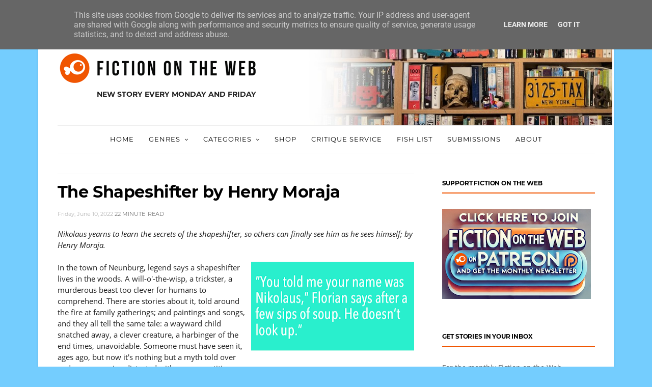

--- FILE ---
content_type: text/html; charset=UTF-8
request_url: https://www.fictionontheweb.co.uk/2022/06/the-shapeshifter-by-henry-moraja.html
body_size: 75059
content:
<!DOCTYPE html>
<html dir='ltr' xmlns='http://www.w3.org/1999/xhtml' xmlns:b='http://www.google.com/2005/gml/b' xmlns:data='http://www.google.com/2005/gml/data' xmlns:expr='http://www.google.com/2005/gml/expr'>
<head>
<!--[if IE]><script type="text/javascript" src="https://www.blogger.com/static/v1/jsbin/3382421118-ieretrofit.js"></script> <![endif]-->
<meta charset='utf-8'/>
<meta content='IE=edge' http-equiv='X-UA-Compatible'/>
<meta content='width=device-width,initial-scale=1.0,minimum-scale=1.0,maximum-scale=1.0' name='viewport'/>
<meta content='text/html; charset=UTF-8' http-equiv='Content-Type'/>
<meta content='blogger' name='generator'/>
<link href='https://www.fictionontheweb.co.uk/favicon.ico' rel='icon' type='image/x-icon'/>
<link href='https://www.fictionontheweb.co.uk/2022/06/the-shapeshifter-by-henry-moraja.html' rel='canonical'/>
<link rel="alternate" type="application/atom+xml" title="FICTION on the WEB short stories - Atom" href="https://www.fictionontheweb.co.uk/feeds/posts/default" />
<link rel="alternate" type="application/rss+xml" title="FICTION on the WEB short stories - RSS" href="https://www.fictionontheweb.co.uk/feeds/posts/default?alt=rss" />
<link rel="service.post" type="application/atom+xml" title="FICTION on the WEB short stories - Atom" href="https://www.blogger.com/feeds/155197540326010032/posts/default" />

<link rel="alternate" type="application/atom+xml" title="FICTION on the WEB short stories - Atom" href="https://www.fictionontheweb.co.uk/feeds/8626687511980648302/comments/default" />
<!--Can't find substitution for tag [blog.ieCssRetrofitLinks]-->
<link href='https://blogger.googleusercontent.com/img/b/R29vZ2xl/AVvXsEhaxqR7jCDqF_7AgH3iPUnGFQ-a85CdZGdal51c4SDXttBjrib__2MJvsEwQNbgP2XSGOloQTtbinTD8M4a5QpVjRRPGurjarPI8zBs2D9hUVQ7SWVUtRRdQS1eLUGzrxWtfTH38eE7vT9IRKzboQ-fRlOJI2-ZGktTlHACOj11QbSoFJM4zyw1FCRD/s320/The%20Shapeshifter%20by%20Henry%20Moraja.png' rel='image_src'/>
<meta content='https://www.fictionontheweb.co.uk/2022/06/the-shapeshifter-by-henry-moraja.html' property='og:url'/>
<meta content='The Shapeshifter by Henry Moraja' property='og:title'/>
<meta content='Short stories hand-picked from authors around the world. Submissions accepted. Humour, crime, sci-fi, fantasy, horror and everyday life.' property='og:description'/>
<meta content='https://blogger.googleusercontent.com/img/b/R29vZ2xl/AVvXsEhaxqR7jCDqF_7AgH3iPUnGFQ-a85CdZGdal51c4SDXttBjrib__2MJvsEwQNbgP2XSGOloQTtbinTD8M4a5QpVjRRPGurjarPI8zBs2D9hUVQ7SWVUtRRdQS1eLUGzrxWtfTH38eE7vT9IRKzboQ-fRlOJI2-ZGktTlHACOj11QbSoFJM4zyw1FCRD/w1200-h630-p-k-no-nu/The%20Shapeshifter%20by%20Henry%20Moraja.png' property='og:image'/>
<title>
The Shapeshifter by Henry Moraja - FICTION on the WEB short stories
</title>
<!-- Description and Keywords (start) -->
<meta content='short stories, fiction, best stories, story, funny, humor, crime, sci fi, fantasy, horror, creepy, literary, charlie fish, stories online' name='keywords'/>
<!-- Description and Keywords (end) -->
<meta content='The Shapeshifter by Henry Moraja' property='og:title'/>
<meta content='https://www.fictionontheweb.co.uk/2022/06/the-shapeshifter-by-henry-moraja.html' property='og:url'/>
<meta content='article' property='og:type'/>
<meta content='https://blogger.googleusercontent.com/img/b/R29vZ2xl/AVvXsEhaxqR7jCDqF_7AgH3iPUnGFQ-a85CdZGdal51c4SDXttBjrib__2MJvsEwQNbgP2XSGOloQTtbinTD8M4a5QpVjRRPGurjarPI8zBs2D9hUVQ7SWVUtRRdQS1eLUGzrxWtfTH38eE7vT9IRKzboQ-fRlOJI2-ZGktTlHACOj11QbSoFJM4zyw1FCRD/s320/The%20Shapeshifter%20by%20Henry%20Moraja.png' property='og:image'/>
<meta content='FICTION on the WEB short stories' property='og:site_name'/>
<meta content='https://www.fictionontheweb.co.uk/' name='twitter:domain'/>
<meta content='The Shapeshifter by Henry Moraja' name='twitter:title'/>
<meta content='summary_large_image' name='twitter:card'/>
<meta content='https://blogger.googleusercontent.com/img/b/R29vZ2xl/AVvXsEhaxqR7jCDqF_7AgH3iPUnGFQ-a85CdZGdal51c4SDXttBjrib__2MJvsEwQNbgP2XSGOloQTtbinTD8M4a5QpVjRRPGurjarPI8zBs2D9hUVQ7SWVUtRRdQS1eLUGzrxWtfTH38eE7vT9IRKzboQ-fRlOJI2-ZGktTlHACOj11QbSoFJM4zyw1FCRD/s320/The%20Shapeshifter%20by%20Henry%20Moraja.png' name='twitter:image'/>
<meta content='The Shapeshifter by Henry Moraja' name='twitter:title'/>
<!-- Social Media meta tag need customer customization -->
<meta content='Facebook App ID here' property='fb:app_id'/>
<meta content='Facebook Admin ID here' property='fb:admins'/>
<meta content='@fishcharlie' name='twitter:site'/>
<meta content='@fishcharlie' name='twitter:creator'/>
<script src='https://cdnjs.cloudflare.com/ajax/libs/jquery/1.11.0/jquery.min.js' type='text/javascript'></script>
<style id='page-skin-1' type='text/css'><!--
/*
-----------------------------------------------
Blogger Template Style
Name:Orchid Clean & Responsive Blogger Template (modified)
Designer:BeautyTemplates (modified)
Url:www.beautytemplates.com
Version:Free Version
----------------------------------------------- */
/* Variable definitions
-----------------------
<Variable name="keycolor" description="Main Color" type="color" default="#1e87f0"/>
<Variable name="body.background" description="Background" type="background" color="#ffffff" default="$(color) url() repeat scroll top left"/>
<Variable name="color.theme" description="Color Theme" type="color" default="#F05602"/>
-----------------------
*/
/* */
@font-face{font-family:'Droid Serif';font-style:italic;font-weight:400;src:url(https://fonts.gstatic.com/s/droidserif/v13/tDbK2oqRg1oM3QBjjcaDkOr4nAfcHg.woff2) format("woff2");unicode-range:U+0000-00FF,U+0131,U+0152-0153,U+02BB-02BC,U+02C6,U+02DA,U+02DC,U+2000-206F,U+2074,U+20AC,U+2122,U+2191,U+2193,U+2212,U+2215,U+FEFF,U+FFFD;}
@font-face{font-family:'Droid Serif';font-style:italic;font-weight:700;src:url(https://fonts.gstatic.com/s/droidserif/v13/tDbX2oqRg1oM3QBjjcaDkOr4lLz5CwOnSA.woff2) format("woff2");unicode-range:U+0000-00FF,U+0131,U+0152-0153,U+02BB-02BC,U+02C6,U+02DA,U+02DC,U+2000-206F,U+2074,U+20AC,U+2122,U+2191,U+2193,U+2212,U+2215,U+FEFF,U+FFFD;}
@font-face{font-family:'Droid Serif';font-style:normal;font-weight:400;src:url(https://fonts.gstatic.com/s/droidserif/v13/tDbI2oqRg1oM3QBjjcaDkOr9rAU.woff2) format("woff2");unicode-range:U+0000-00FF,U+0131,U+0152-0153,U+02BB-02BC,U+02C6,U+02DA,U+02DC,U+2000-206F,U+2074,U+20AC,U+2122,U+2191,U+2193,U+2212,U+2215,U+FEFF,U+FFFD;}
@font-face{font-family:'Droid Serif';font-style:normal;font-weight:700;src:url(https://fonts.gstatic.com/s/droidserif/v13/tDbV2oqRg1oM3QBjjcaDkOJGiRD7OwE.woff2) format("woff2");unicode-range:U+0000-00FF,U+0131,U+0152-0153,U+02BB-02BC,U+02C6,U+02DA,U+02DC,U+2000-206F,U+2074,U+20AC,U+2122,U+2191,U+2193,U+2212,U+2215,U+FEFF,U+FFFD;}
@font-face{font-family:'Montserrat';font-style:normal;font-weight:400;src:url(https://fonts.gstatic.com/s/montserrat/v15/JTUSjIg1_i6t8kCHKm459WRhyzbi.woff2) format("woff2");unicode-range:U+0460-052F,U+1C80-1C88,U+20B4,U+2DE0-2DFF,U+A640-A69F,U+FE2E-FE2F;}
@font-face{font-family:'Montserrat';font-style:normal;font-weight:400;src:url(https://fonts.gstatic.com/s/montserrat/v15/JTUSjIg1_i6t8kCHKm459W1hyzbi.woff2) format("woff2");unicode-range:U+0400-045F,U+0490-0491,U+04B0-04B1,U+2116;}
@font-face{font-family:'Montserrat';font-style:normal;font-weight:400;src:url(https://fonts.gstatic.com/s/montserrat/v15/JTUSjIg1_i6t8kCHKm459WZhyzbi.woff2) format("woff2");unicode-range:U+0102-0103,U+0110-0111,U+0128-0129,U+0168-0169,U+01A0-01A1,U+01AF-01B0,U+1EA0-1EF9,U+20AB;}
@font-face{font-family:'Montserrat';font-style:normal;font-weight:400;src:url(https://fonts.gstatic.com/s/montserrat/v15/JTUSjIg1_i6t8kCHKm459Wdhyzbi.woff2) format("woff2");unicode-range:U+0100-024F,U+0259,U+1E00-1EFF,U+2020,U+20A0-20AB,U+20AD-20CF,U+2113,U+2C60-2C7F,U+A720-A7FF;}
@font-face{font-family:'Montserrat';font-style:normal;font-weight:400;src:url(https://fonts.gstatic.com/s/montserrat/v15/JTUSjIg1_i6t8kCHKm459Wlhyw.woff2) format("woff2");unicode-range:U+0000-00FF,U+0131,U+0152-0153,U+02BB-02BC,U+02C6,U+02DA,U+02DC,U+2000-206F,U+2074,U+20AC,U+2122,U+2191,U+2193,U+2212,U+2215,U+FEFF,U+FFFD;}
@font-face{font-family:'Montserrat';font-style:normal;font-weight:700;src:url(https://fonts.gstatic.com/s/montserrat/v15/JTURjIg1_i6t8kCHKm45_dJE3gTD_u50.woff2) format("woff2");unicode-range:U+0460-052F,U+1C80-1C88,U+20B4,U+2DE0-2DFF,U+A640-A69F,U+FE2E-FE2F;}
@font-face{font-family:'Montserrat';font-style:normal;font-weight:700;src:url(https://fonts.gstatic.com/s/montserrat/v15/JTURjIg1_i6t8kCHKm45_dJE3g3D_u50.woff2) format("woff2");unicode-range:U+0400-045F,U+0490-0491,U+04B0-04B1,U+2116;}
@font-face{font-family:'Montserrat';font-style:normal;font-weight:700;src:url(https://fonts.gstatic.com/s/montserrat/v15/JTURjIg1_i6t8kCHKm45_dJE3gbD_u50.woff2) format("woff2");unicode-range:U+0102-0103,U+0110-0111,U+0128-0129,U+0168-0169,U+01A0-01A1,U+01AF-01B0,U+1EA0-1EF9,U+20AB;}
@font-face{font-family:'Montserrat';font-style:normal;font-weight:700;src:url(https://fonts.gstatic.com/s/montserrat/v15/JTURjIg1_i6t8kCHKm45_dJE3gfD_u50.woff2) format("woff2");unicode-range:U+0100-024F,U+0259,U+1E00-1EFF,U+2020,U+20A0-20AB,U+20AD-20CF,U+2113,U+2C60-2C7F,U+A720-A7FF;}
@font-face{font-family:'Montserrat';font-style:normal;font-weight:700;src:url(https://fonts.gstatic.com/s/montserrat/v15/JTURjIg1_i6t8kCHKm45_dJE3gnD_g.woff2) format("woff2");unicode-range:U+0000-00FF,U+0131,U+0152-0153,U+02BB-02BC,U+02C6,U+02DA,U+02DC,U+2000-206F,U+2074,U+20AC,U+2122,U+2191,U+2193,U+2212,U+2215,U+FEFF,U+FFFD;}
@font-face{font-family:'Open Sans';font-style:italic;font-weight:400;src:url(https://fonts.gstatic.com/s/opensans/v18/mem6YaGs126MiZpBA-UFUK0Udc1UAw.woff2) format("woff2");unicode-range:U+0460-052F,U+1C80-1C88,U+20B4,U+2DE0-2DFF,U+A640-A69F,U+FE2E-FE2F;}
@font-face{font-family:'Open Sans';font-style:italic;font-weight:400;src:url(https://fonts.gstatic.com/s/opensans/v18/mem6YaGs126MiZpBA-UFUK0ddc1UAw.woff2) format("woff2");unicode-range:U+0400-045F,U+0490-0491,U+04B0-04B1,U+2116;}
@font-face{font-family:'Open Sans';font-style:italic;font-weight:400;src:url(https://fonts.gstatic.com/s/opensans/v18/mem6YaGs126MiZpBA-UFUK0Vdc1UAw.woff2) format("woff2");unicode-range:U+1F00-1FFF;}
@font-face{font-family:'Open Sans';font-style:italic;font-weight:400;src:url(https://fonts.gstatic.com/s/opensans/v18/mem6YaGs126MiZpBA-UFUK0adc1UAw.woff2) format("woff2");unicode-range:U+0370-03FF;}
@font-face{font-family:'Open Sans';font-style:italic;font-weight:400;src:url(https://fonts.gstatic.com/s/opensans/v18/mem6YaGs126MiZpBA-UFUK0Wdc1UAw.woff2) format("woff2");unicode-range:U+0102-0103,U+0110-0111,U+0128-0129,U+0168-0169,U+01A0-01A1,U+01AF-01B0,U+1EA0-1EF9,U+20AB;}
@font-face{font-family:'Open Sans';font-style:italic;font-weight:400;src:url(https://fonts.gstatic.com/s/opensans/v18/mem6YaGs126MiZpBA-UFUK0Xdc1UAw.woff2) format("woff2");unicode-range:U+0100-024F,U+0259,U+1E00-1EFF,U+2020,U+20A0-20AB,U+20AD-20CF,U+2113,U+2C60-2C7F,U+A720-A7FF;}
@font-face{font-family:'Open Sans';font-style:italic;font-weight:400;src:url(https://fonts.gstatic.com/s/opensans/v18/mem6YaGs126MiZpBA-UFUK0Zdc0.woff2) format("woff2");unicode-range:U+0000-00FF,U+0131,U+0152-0153,U+02BB-02BC,U+02C6,U+02DA,U+02DC,U+2000-206F,U+2074,U+20AC,U+2122,U+2191,U+2193,U+2212,U+2215,U+FEFF,U+FFFD;}
@font-face{font-family:'Open Sans';font-style:italic;font-weight:700;src:url(https://fonts.gstatic.com/s/opensans/v18/memnYaGs126MiZpBA-UFUKWiUNhmIqOjjg.woff2) format("woff2");unicode-range:U+0460-052F,U+1C80-1C88,U+20B4,U+2DE0-2DFF,U+A640-A69F,U+FE2E-FE2F;}
@font-face{font-family:'Open Sans';font-style:italic;font-weight:700;src:url(https://fonts.gstatic.com/s/opensans/v18/memnYaGs126MiZpBA-UFUKWiUNhvIqOjjg.woff2) format("woff2");unicode-range:U+0400-045F,U+0490-0491,U+04B0-04B1,U+2116;}
@font-face{font-family:'Open Sans';font-style:italic;font-weight:700;src:url(https://fonts.gstatic.com/s/opensans/v18/memnYaGs126MiZpBA-UFUKWiUNhnIqOjjg.woff2) format("woff2");unicode-range:U+1F00-1FFF;}
@font-face{font-family:'Open Sans';font-style:italic;font-weight:700;src:url(https://fonts.gstatic.com/s/opensans/v18/memnYaGs126MiZpBA-UFUKWiUNhoIqOjjg.woff2) format("woff2");unicode-range:U+0370-03FF;}
@font-face{font-family:'Open Sans';font-style:italic;font-weight:700;src:url(https://fonts.gstatic.com/s/opensans/v18/memnYaGs126MiZpBA-UFUKWiUNhkIqOjjg.woff2) format("woff2");unicode-range:U+0102-0103,U+0110-0111,U+0128-0129,U+0168-0169,U+01A0-01A1,U+01AF-01B0,U+1EA0-1EF9,U+20AB;}
@font-face{font-family:'Open Sans';font-style:italic;font-weight:700;src:url(https://fonts.gstatic.com/s/opensans/v18/memnYaGs126MiZpBA-UFUKWiUNhlIqOjjg.woff2) format("woff2");unicode-range:U+0100-024F,U+0259,U+1E00-1EFF,U+2020,U+20A0-20AB,U+20AD-20CF,U+2113,U+2C60-2C7F,U+A720-A7FF;}
@font-face{font-family:'Open Sans';font-style:italic;font-weight:700;src:url(https://fonts.gstatic.com/s/opensans/v18/memnYaGs126MiZpBA-UFUKWiUNhrIqM.woff2) format("woff2");unicode-range:U+0000-00FF,U+0131,U+0152-0153,U+02BB-02BC,U+02C6,U+02DA,U+02DC,U+2000-206F,U+2074,U+20AC,U+2122,U+2191,U+2193,U+2212,U+2215,U+FEFF,U+FFFD;}
@font-face{font-family:'Open Sans';font-style:normal;font-weight:400;src:url(https://fonts.gstatic.com/s/opensans/v18/mem8YaGs126MiZpBA-UFWJ0bbck.woff2) format("woff2");unicode-range:U+0460-052F,U+1C80-1C88,U+20B4,U+2DE0-2DFF,U+A640-A69F,U+FE2E-FE2F;}
@font-face{font-family:'Open Sans';font-style:normal;font-weight:400;src:url(https://fonts.gstatic.com/s/opensans/v18/mem8YaGs126MiZpBA-UFUZ0bbck.woff2) format("woff2");unicode-range:U+0400-045F,U+0490-0491,U+04B0-04B1,U+2116;}
@font-face{font-family:'Open Sans';font-style:normal;font-weight:400;src:url(https://fonts.gstatic.com/s/opensans/v18/mem8YaGs126MiZpBA-UFWZ0bbck.woff2) format("woff2");unicode-range:U+1F00-1FFF;}
@font-face{font-family:'Open Sans';font-style:normal;font-weight:400;src:url(https://fonts.gstatic.com/s/opensans/v18/mem8YaGs126MiZpBA-UFVp0bbck.woff2) format("woff2");unicode-range:U+0370-03FF;}
@font-face{font-family:'Open Sans';font-style:normal;font-weight:400;src:url(https://fonts.gstatic.com/s/opensans/v18/mem8YaGs126MiZpBA-UFWp0bbck.woff2) format("woff2");unicode-range:U+0102-0103,U+0110-0111,U+0128-0129,U+0168-0169,U+01A0-01A1,U+01AF-01B0,U+1EA0-1EF9,U+20AB;}
@font-face{font-family:'Open Sans';font-style:normal;font-weight:400;src:url(https://fonts.gstatic.com/s/opensans/v18/mem8YaGs126MiZpBA-UFW50bbck.woff2) format("woff2");unicode-range:U+0100-024F,U+0259,U+1E00-1EFF,U+2020,U+20A0-20AB,U+20AD-20CF,U+2113,U+2C60-2C7F,U+A720-A7FF;}
@font-face{font-family:'Open Sans';font-style:normal;font-weight:400;src:url(https://fonts.gstatic.com/s/opensans/v18/mem8YaGs126MiZpBA-UFVZ0b.woff2) format("woff2");unicode-range:U+0000-00FF,U+0131,U+0152-0153,U+02BB-02BC,U+02C6,U+02DA,U+02DC,U+2000-206F,U+2074,U+20AC,U+2122,U+2191,U+2193,U+2212,U+2215,U+FEFF,U+FFFD;}
@font-face{font-family:'Open Sans';font-style:normal;font-weight:700;src:url(https://fonts.gstatic.com/s/opensans/v18/mem5YaGs126MiZpBA-UN7rgOX-hpOqc.woff2) format("woff2");unicode-range:U+0460-052F,U+1C80-1C88,U+20B4,U+2DE0-2DFF,U+A640-A69F,U+FE2E-FE2F;}
@font-face{font-family:'Open Sans';font-style:normal;font-weight:700;src:url(https://fonts.gstatic.com/s/opensans/v18/mem5YaGs126MiZpBA-UN7rgOVuhpOqc.woff2) format("woff2");unicode-range:U+0400-045F,U+0490-0491,U+04B0-04B1,U+2116;}
@font-face{font-family:'Open Sans';font-style:normal;font-weight:700;src:url(https://fonts.gstatic.com/s/opensans/v18/mem5YaGs126MiZpBA-UN7rgOXuhpOqc.woff2) format("woff2");unicode-range:U+1F00-1FFF;}
@font-face{font-family:'Open Sans';font-style:normal;font-weight:700;src:url(https://fonts.gstatic.com/s/opensans/v18/mem5YaGs126MiZpBA-UN7rgOUehpOqc.woff2) format("woff2");unicode-range:U+0370-03FF;}
@font-face{font-family:'Open Sans';font-style:normal;font-weight:700;src:url(https://fonts.gstatic.com/s/opensans/v18/mem5YaGs126MiZpBA-UN7rgOXehpOqc.woff2) format("woff2");unicode-range:U+0102-0103,U+0110-0111,U+0128-0129,U+0168-0169,U+01A0-01A1,U+01AF-01B0,U+1EA0-1EF9,U+20AB;}
@font-face{font-family:'Open Sans';font-style:normal;font-weight:700;src:url(https://fonts.gstatic.com/s/opensans/v18/mem5YaGs126MiZpBA-UN7rgOXOhpOqc.woff2) format("woff2");unicode-range:U+0100-024F,U+0259,U+1E00-1EFF,U+2020,U+20A0-20AB,U+20AD-20CF,U+2113,U+2C60-2C7F,U+A720-A7FF;}
@font-face{font-family:'Open Sans';font-style:normal;font-weight:700;src:url(https://fonts.gstatic.com/s/opensans/v18/mem5YaGs126MiZpBA-UN7rgOUuhp.woff2) format("woff2");unicode-range:U+0000-00FF,U+0131,U+0152-0153,U+02BB-02BC,U+02C6,U+02DA,U+02DC,U+2000-206F,U+2074,U+20AC,U+2122,U+2191,U+2193,U+2212,U+2215,U+FEFF,U+FFFD;}
@font-face{font-family:'Roboto';font-style:italic;font-weight:400;src:url(https://fonts.gstatic.com/s/roboto/v20/KFOkCnqEu92Fr1Mu51xFIzIFKw.woff2) format("woff2");unicode-range:U+0460-052F,U+1C80-1C88,U+20B4,U+2DE0-2DFF,U+A640-A69F,U+FE2E-FE2F;}
@font-face{font-family:'Roboto';font-style:italic;font-weight:400;src:url(https://fonts.gstatic.com/s/roboto/v20/KFOkCnqEu92Fr1Mu51xMIzIFKw.woff2) format("woff2");unicode-range:U+0400-045F,U+0490-0491,U+04B0-04B1,U+2116;}
@font-face{font-family:'Roboto';font-style:italic;font-weight:400;src:url(https://fonts.gstatic.com/s/roboto/v20/KFOkCnqEu92Fr1Mu51xEIzIFKw.woff2) format("woff2");unicode-range:U+1F00-1FFF;}
@font-face{font-family:'Roboto';font-style:italic;font-weight:400;src:url(https://fonts.gstatic.com/s/roboto/v20/KFOkCnqEu92Fr1Mu51xLIzIFKw.woff2) format("woff2");unicode-range:U+0370-03FF;}
@font-face{font-family:'Roboto';font-style:italic;font-weight:400;src:url(https://fonts.gstatic.com/s/roboto/v20/KFOkCnqEu92Fr1Mu51xHIzIFKw.woff2) format("woff2");unicode-range:U+0102-0103,U+0110-0111,U+0128-0129,U+0168-0169,U+01A0-01A1,U+01AF-01B0,U+1EA0-1EF9,U+20AB;}
@font-face{font-family:'Roboto';font-style:italic;font-weight:400;src:url(https://fonts.gstatic.com/s/roboto/v20/KFOkCnqEu92Fr1Mu51xGIzIFKw.woff2) format("woff2");unicode-range:U+0100-024F,U+0259,U+1E00-1EFF,U+2020,U+20A0-20AB,U+20AD-20CF,U+2113,U+2C60-2C7F,U+A720-A7FF;}
@font-face{font-family:'Roboto';font-style:italic;font-weight:400;src:url(https://fonts.gstatic.com/s/roboto/v20/KFOkCnqEu92Fr1Mu51xIIzI.woff2) format("woff2");unicode-range:U+0000-00FF,U+0131,U+0152-0153,U+02BB-02BC,U+02C6,U+02DA,U+02DC,U+2000-206F,U+2074,U+20AC,U+2122,U+2191,U+2193,U+2212,U+2215,U+FEFF,U+FFFD;}
@font-face{font-family:'Roboto';font-style:italic;font-weight:500;src:url(https://fonts.gstatic.com/s/roboto/v20/KFOjCnqEu92Fr1Mu51S7ACc3CsTKlA.woff2) format("woff2");unicode-range:U+0460-052F,U+1C80-1C88,U+20B4,U+2DE0-2DFF,U+A640-A69F,U+FE2E-FE2F;}
@font-face{font-family:'Roboto';font-style:italic;font-weight:500;src:url(https://fonts.gstatic.com/s/roboto/v20/KFOjCnqEu92Fr1Mu51S7ACc-CsTKlA.woff2) format("woff2");unicode-range:U+0400-045F,U+0490-0491,U+04B0-04B1,U+2116;}
@font-face{font-family:'Roboto';font-style:italic;font-weight:500;src:url(https://fonts.gstatic.com/s/roboto/v20/KFOjCnqEu92Fr1Mu51S7ACc2CsTKlA.woff2) format("woff2");unicode-range:U+1F00-1FFF;}
@font-face{font-family:'Roboto';font-style:italic;font-weight:500;src:url(https://fonts.gstatic.com/s/roboto/v20/KFOjCnqEu92Fr1Mu51S7ACc5CsTKlA.woff2) format("woff2");unicode-range:U+0370-03FF;}
@font-face{font-family:'Roboto';font-style:italic;font-weight:500;src:url(https://fonts.gstatic.com/s/roboto/v20/KFOjCnqEu92Fr1Mu51S7ACc1CsTKlA.woff2) format("woff2");unicode-range:U+0102-0103,U+0110-0111,U+0128-0129,U+0168-0169,U+01A0-01A1,U+01AF-01B0,U+1EA0-1EF9,U+20AB;}
@font-face{font-family:'Roboto';font-style:italic;font-weight:500;src:url(https://fonts.gstatic.com/s/roboto/v20/KFOjCnqEu92Fr1Mu51S7ACc0CsTKlA.woff2) format("woff2");unicode-range:U+0100-024F,U+0259,U+1E00-1EFF,U+2020,U+20A0-20AB,U+20AD-20CF,U+2113,U+2C60-2C7F,U+A720-A7FF;}
@font-face{font-family:'Roboto';font-style:italic;font-weight:500;src:url(https://fonts.gstatic.com/s/roboto/v20/KFOjCnqEu92Fr1Mu51S7ACc6CsQ.woff2) format("woff2");unicode-range:U+0000-00FF,U+0131,U+0152-0153,U+02BB-02BC,U+02C6,U+02DA,U+02DC,U+2000-206F,U+2074,U+20AC,U+2122,U+2191,U+2193,U+2212,U+2215,U+FEFF,U+FFFD;}
@font-face{font-family:'Roboto';font-style:italic;font-weight:700;src:url(https://fonts.gstatic.com/s/roboto/v20/KFOjCnqEu92Fr1Mu51TzBic3CsTKlA.woff2) format("woff2");unicode-range:U+0460-052F,U+1C80-1C88,U+20B4,U+2DE0-2DFF,U+A640-A69F,U+FE2E-FE2F;}
@font-face{font-family:'Roboto';font-style:italic;font-weight:700;src:url(https://fonts.gstatic.com/s/roboto/v20/KFOjCnqEu92Fr1Mu51TzBic-CsTKlA.woff2) format("woff2");unicode-range:U+0400-045F,U+0490-0491,U+04B0-04B1,U+2116;}
@font-face{font-family:'Roboto';font-style:italic;font-weight:700;src:url(https://fonts.gstatic.com/s/roboto/v20/KFOjCnqEu92Fr1Mu51TzBic2CsTKlA.woff2) format("woff2");unicode-range:U+1F00-1FFF;}
@font-face{font-family:'Roboto';font-style:italic;font-weight:700;src:url(https://fonts.gstatic.com/s/roboto/v20/KFOjCnqEu92Fr1Mu51TzBic5CsTKlA.woff2) format("woff2");unicode-range:U+0370-03FF;}
@font-face{font-family:'Roboto';font-style:italic;font-weight:700;src:url(https://fonts.gstatic.com/s/roboto/v20/KFOjCnqEu92Fr1Mu51TzBic1CsTKlA.woff2) format("woff2");unicode-range:U+0102-0103,U+0110-0111,U+0128-0129,U+0168-0169,U+01A0-01A1,U+01AF-01B0,U+1EA0-1EF9,U+20AB;}
@font-face{font-family:'Roboto';font-style:italic;font-weight:700;src:url(https://fonts.gstatic.com/s/roboto/v20/KFOjCnqEu92Fr1Mu51TzBic0CsTKlA.woff2) format("woff2");unicode-range:U+0100-024F,U+0259,U+1E00-1EFF,U+2020,U+20A0-20AB,U+20AD-20CF,U+2113,U+2C60-2C7F,U+A720-A7FF;}
@font-face{font-family:'Roboto';font-style:italic;font-weight:700;src:url(https://fonts.gstatic.com/s/roboto/v20/KFOjCnqEu92Fr1Mu51TzBic6CsQ.woff2) format("woff2");unicode-range:U+0000-00FF,U+0131,U+0152-0153,U+02BB-02BC,U+02C6,U+02DA,U+02DC,U+2000-206F,U+2074,U+20AC,U+2122,U+2191,U+2193,U+2212,U+2215,U+FEFF,U+FFFD;}
@font-face{font-family:'Roboto';font-style:normal;font-weight:400;src:url(https://fonts.gstatic.com/s/roboto/v20/KFOmCnqEu92Fr1Mu72xKOzY.woff2) format("woff2");unicode-range:U+0460-052F,U+1C80-1C88,U+20B4,U+2DE0-2DFF,U+A640-A69F,U+FE2E-FE2F;}
@font-face{font-family:'Roboto';font-style:normal;font-weight:400;src:url(https://fonts.gstatic.com/s/roboto/v20/KFOmCnqEu92Fr1Mu5mxKOzY.woff2) format("woff2");unicode-range:U+0400-045F,U+0490-0491,U+04B0-04B1,U+2116;}
@font-face{font-family:'Roboto';font-style:normal;font-weight:400;src:url(https://fonts.gstatic.com/s/roboto/v20/KFOmCnqEu92Fr1Mu7mxKOzY.woff2) format("woff2");unicode-range:U+1F00-1FFF;}
@font-face{font-family:'Roboto';font-style:normal;font-weight:400;src:url(https://fonts.gstatic.com/s/roboto/v20/KFOmCnqEu92Fr1Mu4WxKOzY.woff2) format("woff2");unicode-range:U+0370-03FF;}
@font-face{font-family:'Roboto';font-style:normal;font-weight:400;src:url(https://fonts.gstatic.com/s/roboto/v20/KFOmCnqEu92Fr1Mu7WxKOzY.woff2) format("woff2");unicode-range:U+0102-0103,U+0110-0111,U+0128-0129,U+0168-0169,U+01A0-01A1,U+01AF-01B0,U+1EA0-1EF9,U+20AB;}
@font-face{font-family:'Roboto';font-style:normal;font-weight:400;src:url(https://fonts.gstatic.com/s/roboto/v20/KFOmCnqEu92Fr1Mu7GxKOzY.woff2) format("woff2");unicode-range:U+0100-024F,U+0259,U+1E00-1EFF,U+2020,U+20A0-20AB,U+20AD-20CF,U+2113,U+2C60-2C7F,U+A720-A7FF;}
@font-face{font-family:'Roboto';font-style:normal;font-weight:400;src:url(https://fonts.gstatic.com/s/roboto/v20/KFOmCnqEu92Fr1Mu4mxK.woff2) format("woff2");unicode-range:U+0000-00FF,U+0131,U+0152-0153,U+02BB-02BC,U+02C6,U+02DA,U+02DC,U+2000-206F,U+2074,U+20AC,U+2122,U+2191,U+2193,U+2212,U+2215,U+FEFF,U+FFFD;}
@font-face{font-family:'Roboto';font-style:normal;font-weight:500;src:url(https://fonts.gstatic.com/s/roboto/v20/KFOlCnqEu92Fr1MmEU9fCRc4EsA.woff2) format("woff2");unicode-range:U+0460-052F,U+1C80-1C88,U+20B4,U+2DE0-2DFF,U+A640-A69F,U+FE2E-FE2F;}
@font-face{font-family:'Roboto';font-style:normal;font-weight:500;src:url(https://fonts.gstatic.com/s/roboto/v20/KFOlCnqEu92Fr1MmEU9fABc4EsA.woff2) format("woff2");unicode-range:U+0400-045F,U+0490-0491,U+04B0-04B1,U+2116;}
@font-face{font-family:'Roboto';font-style:normal;font-weight:500;src:url(https://fonts.gstatic.com/s/roboto/v20/KFOlCnqEu92Fr1MmEU9fCBc4EsA.woff2) format("woff2");unicode-range:U+1F00-1FFF;}
@font-face{font-family:'Roboto';font-style:normal;font-weight:500;src:url(https://fonts.gstatic.com/s/roboto/v20/KFOlCnqEu92Fr1MmEU9fBxc4EsA.woff2) format("woff2");unicode-range:U+0370-03FF;}
@font-face{font-family:'Roboto';font-style:normal;font-weight:500;src:url(https://fonts.gstatic.com/s/roboto/v20/KFOlCnqEu92Fr1MmEU9fCxc4EsA.woff2) format("woff2");unicode-range:U+0102-0103,U+0110-0111,U+0128-0129,U+0168-0169,U+01A0-01A1,U+01AF-01B0,U+1EA0-1EF9,U+20AB;}
@font-face{font-family:'Roboto';font-style:normal;font-weight:500;src:url(https://fonts.gstatic.com/s/roboto/v20/KFOlCnqEu92Fr1MmEU9fChc4EsA.woff2) format("woff2");unicode-range:U+0100-024F,U+0259,U+1E00-1EFF,U+2020,U+20A0-20AB,U+20AD-20CF,U+2113,U+2C60-2C7F,U+A720-A7FF;}
@font-face{font-family:'Roboto';font-style:normal;font-weight:500;src:url(https://fonts.gstatic.com/s/roboto/v20/KFOlCnqEu92Fr1MmEU9fBBc4.woff2) format("woff2");unicode-range:U+0000-00FF,U+0131,U+0152-0153,U+02BB-02BC,U+02C6,U+02DA,U+02DC,U+2000-206F,U+2074,U+20AC,U+2122,U+2191,U+2193,U+2212,U+2215,U+FEFF,U+FFFD;}
@font-face{font-family:'Roboto';font-style:normal;font-weight:700;src:url(https://fonts.gstatic.com/s/roboto/v20/KFOlCnqEu92Fr1MmWUlfCRc4EsA.woff2) format("woff2");unicode-range:U+0460-052F,U+1C80-1C88,U+20B4,U+2DE0-2DFF,U+A640-A69F,U+FE2E-FE2F;}
@font-face{font-family:'Roboto';font-style:normal;font-weight:700;src:url(https://fonts.gstatic.com/s/roboto/v20/KFOlCnqEu92Fr1MmWUlfABc4EsA.woff2) format("woff2");unicode-range:U+0400-045F,U+0490-0491,U+04B0-04B1,U+2116;}
@font-face{font-family:'Roboto';font-style:normal;font-weight:700;src:url(https://fonts.gstatic.com/s/roboto/v20/KFOlCnqEu92Fr1MmWUlfCBc4EsA.woff2) format("woff2");unicode-range:U+1F00-1FFF;}
@font-face{font-family:'Roboto';font-style:normal;font-weight:700;src:url(https://fonts.gstatic.com/s/roboto/v20/KFOlCnqEu92Fr1MmWUlfBxc4EsA.woff2) format("woff2");unicode-range:U+0370-03FF;}
@font-face{font-family:'Roboto';font-style:normal;font-weight:700;src:url(https://fonts.gstatic.com/s/roboto/v20/KFOlCnqEu92Fr1MmWUlfCxc4EsA.woff2) format("woff2");unicode-range:U+0102-0103,U+0110-0111,U+0128-0129,U+0168-0169,U+01A0-01A1,U+01AF-01B0,U+1EA0-1EF9,U+20AB;}
@font-face{font-family:'Roboto';font-style:normal;font-weight:700;src:url(https://fonts.gstatic.com/s/roboto/v20/KFOlCnqEu92Fr1MmWUlfChc4EsA.woff2) format("woff2");unicode-range:U+0100-024F,U+0259,U+1E00-1EFF,U+2020,U+20A0-20AB,U+20AD-20CF,U+2113,U+2C60-2C7F,U+A720-A7FF;}
@font-face{font-family:'Roboto';font-style:normal;font-weight:700;src:url(https://fonts.gstatic.com/s/roboto/v20/KFOlCnqEu92Fr1MmWUlfBBc4.woff2) format("woff2");unicode-range:U+0000-00FF,U+0131,U+0152-0153,U+02BB-02BC,U+02C6,U+02DA,U+02DC,U+2000-206F,U+2074,U+20AC,U+2122,U+2191,U+2193,U+2212,U+2215,U+FEFF,U+FFFD;}
a,abbr,acronym,address,applet,b,big,blockquote,body,caption,center,cite,code,dd,del,dfn,div,dl,dt,em,fieldset,font,form,h1,h2,h3,h4,h5,h6,html,i,iframe,img,ins,kbd,label,legend,li,object,p,pre,q,s,samp,small,span,strike,strong,sub,sup,table,tbody,td,tfoot,th,thead,tr,tt,u,ul,var{padding:0;border:0;outline:0;vertical-align:baseline;background:0 0;margin:0;}
ins{text-decoration:underline;}
del{text-decoration:line-through;}
dl,ul{list-style-position:inside;font-weight:700;list-style:none;}
ul li{list-style:none;}
caption,th{text-align:center;}
img{border:none;position:relative;}
.clear{clear:both;}
.section,.widget,.widget ul{margin:0;padding:0;}
h1,h2,h3,h4,h5,h6{padding:0;margin:0;}
a:link,a:hover,a:visited{color:#F05602;text-decoration:none;}
:focus{outline:0;}
a img{border:0;}
#navbar-iframe{display:none;height:0;visibility:hidden;}
a.quickedit{display:none!important;}
body{background:#ffffff url() repeat scroll top left;color:#222;font-size:14px;font-family:'Open Sans',sans-serif;line-height:22px;padding:0;word-wrap:break-word;}
.preload{display:none!important;}
code{padding:2px 4px;font-size:90%;color:#c7254e;background-color:#f9f2f4;border-radius:4px;}
.archive .home-link,.index .home-link{display:none;}
.uk-post-title,h2.post-title,h3.wrp-titulo,.PopularPosts ul li a,.item .post-title,.static_page .post-title,.related-title a,.cmmwidget a,ul.post-nav span,.comments h4,.comments .comments-content .comment-header a,ul.post-nav{font-family:'Roboto',sans-serif;}
p.recent-des,.resumo span,.resumo a,.item .post-body,.static_page .post-body{font-family:'Open Sans',sans-serif;}
.status-msg-body{font-size:13px;}
.status-msg-wrap{font-size:13px;margin:0 auto 25px;}
.status-msg-border{border:1px solid #f0f0f0;opacity:1;}
.status-msg-bg{background-color:#fff;}
.status-msg-wrap a:hover{text-decoration:underline;}
#outer-wrapper{max-width:1130px;margin:0 auto;background-color:#FFF;}
.row{width:1055px;}
#topnav{width:100%;height:50px;margin:0;}
.tm-head{margin:0 auto;height:49px;line-height:49px;border-bottom:1px solid #eee;}
.tm-menu{float:left;}
ul#nav{text-align:center;}
#nav1 li{float:left;display:inline-block;line-height:49px;padding:0;margin-right:15px;}
#nav1 li a{margin-right:10px;font-family:'Montserrat';position:relative;display:inline-block;font-size:11px;font-weight:400;text-decoration:none;text-transform:uppercase;-webkit-transition:all 0.35s ease-in-out;-moz-transition:all 0.35s ease-in-out;-ms-transition:all 0.35s ease-in-out;-o-transition:all 0.35s ease-in-out;transition:all 0.35s ease-in-out;color:#444;}
#nav1 li a:hover,.tn-head #social-top ul li a:hover{color:#F05602;}
.tm-menu ul li a .fa{margin-right:5px;}
.tn-right{float:right;height:50px;}
.social-area{float:left;margin-right:10px;}
.tm-head #social-top{position:relative;display:block;margin-right:0;}
.tm-head #social-top ul{overflow:hidden;}
.tm-head #social-top ul li{line-height:50px;display:block;float:left;margin-left:15px;padding:0;}
.tm-head #social-top ul li a{display:block;float:left;text-decoration:none;font-size:14px;color:#222;}
.tm-head #social-top ul li a:before{display:inline-block;font-family:FontAwesome;font-style:normal;font-weight:400;-webkit-font-smoothing:antialiased;-moz-osx-font-smoothing:grayscale;}
.tm-head #social-top ul li a:hover{color:#F05602;}
#social-top .facebook:before{content:"\f09a";}
#social-top .reddit:before{content:"\f281";}
#social-top .snapchat:before{content:"\f2ac";}
#social-top .vk:before{content:"\f189";}
#social-top .bloglovin:before{content:"\f004";}
#social-top .twitter:before{content:"\f099";}
#social-top .gplus:before{content:"\f0d5";}
#social-top .rss:before{content:"\f09e";}
#social-top .vimeo:before{content:"\f27d";}
#social-top .youtube:before{content:"\f167";}
#social-top .skype:before{content:"\f17e";}
#social-top .stumbleupon:before{content:"\f1a4";}
#social-top .tumblr:before{content:"\f173";}
#social-top .vine:before{content:"\f1ca";}
#social-top .stack-overflow:before{content:"\f16c";}
#social-top .linkedin:before{content:"\f0e1";}
#social-top .dribbble:before{content:"\f17d";}
#social-top .soundcloud:before{content:"\f1be";}
#social-top .behance:before{content:"\f1b4";}
#social-top .digg:before{content:"\f1a6";}
#social-top .instagram:before{content:"\f16d";}
#social-top .pinterest:before{content:"\f0d2";}
#social-top .delicious:before{content:"\f1a5";}
#social-top .codepen:before{content:"\f1cb";}
.uk-search-header{position:relative;height:49px;margin:0;padding-left:20px;border-left:1px solid #f0f0f0;font-size:12px;float:right;margin-left:10px;background:#fff;}
.uk-search-header .fa-search{color:#222;position:absolute;line-height:50px;font-size:14px;}
.uk-search-header .uk-searchbox-header{height:50px;border:0;background-color:transparent;padding-left:24px;font-size:12x;color:#000;}
#header-blog{padding:50px 0;background-image: url(https://blogger.googleusercontent.com/img/b/R29vZ2xl/AVvXsEiEeDqIHP1_CMIgDJrPHfGCSitije5z_QpLvjvsuf5wLnelFYf_OX2YXwW8cqjyLCeQi0hq14lI-IVw9OisHKRsgFNUyCGp6Hr5VCm0uPVcjOegE2wxfiYMQxFfRgEYqTFXoc3_WVHyLKPTO342Pk6zrnYEWmsf1TSL6hd240FEd1BDlwVZu6y3e21cPG4/s16000/Shelves.jpeg); background-repeat: no-repeat; background-size:contain;position:relative;text-align:center;}
.header-content{margin:0 auto;overflow:hidden;}
.header-logo img{height:auto;margin:15px 0 0;max-width:100%;margin:0 auto;}
.Header h1{color:#171717;margin-bottom:10px;margin-top:15px;font-size:30px;}
.header-ads{width:729px;max-width:100%;max-height:90px;float:right;margin:0;}
#ads-content .widget h2{display:none;}
#header-navigation{margin:0 auto;top:0;height:55px;}
.nav-wrapper{font-family:'Montserrat',sans-serif;width:100%;margin:0 auto;box-sizing:border-box;height:55px;border-bottom:1px solid #eee;border-top:1px solid #eee;}
.header-menu li.home-child{float:left;background-color:#000;height:55px;display:inline-block;padding:0;margin-right:1px;width:50px;text-align:center;margin-top:-1px;}
.header-menu li.home-child a{height:50px;line-height:51px;font-size:22px;font-weight:400;color:#FFF;}
.header-menu li.home-child a:before{content:'\f015';display:inline-block;font-family:FontAwesome;font-style:normal;font-weight:400;line-height:normal;}
.header-menu li.home-child:hover{;}
#menu ul li{height:55px;display:inline-block;padding:0;margin-right:1px;transition:all .3s ease-out!important;-webkit-transition:all .3s ease-out!important;-moz-transition:all .3s ease-out!important;-o-transition:all .3s ease-out!important;margin-top:-1px;}
#menu ul li:hover{background-color:#000;}
#menu ul li:hover a{color:#fff;}
#menu ul li a{height:55px;line-height:55px;padding:18px 14px;color:#000;transition:all .3s ease-out!important;-webkit-transition:all .3s ease-out!important;-moz-transition:all .3s ease-out!important;-o-transition:all .3s ease-out!important;font-family:Montserrat,Helvetica,Arial,sans-serif;font-weight:400;font-size:13px;letter-spacing:1px;text-transform:uppercase;}
#menu ul > li > a .fa{margin-right:8px;}
#menu ul li.hasSub a:after{margin-left:8px;margin-top:0;position:relative;display:inline-block;content:'\f107';font-family:FontAwesome;font-weight:400;font-size:11px;text-rendering:auto;transition:all .3s ease-out!important;-webkit-transition:all .3s ease-out!important;-moz-transition:all .3s ease-out!important;-o-transition:all .3s ease-out!important;}
#menu ul li.hasSub ul li a:after{display:none!important;}
#menu ul li:hover ul{left:auto;z-index:9999;}
#menu ul li ul{position:absolute;left:-9999px;z-index:9999;width:170px;margin:0;padding:0;text-align:left;box-shadow:0 1px 3px rgba(0,0,0,.3);}
#menu ul li ul li{background-color:#fff;float:none!important;display:block;padding:0;margin-right:0;height:auto;}
#menu ul li ul li:hover{background-color:#000;}
#menu ul li ul#sub-menu li a{line-height:36px;text-decoration:none;height:auto;padding:12px;color:#000;transition:all .3s ease-out!important;-webkit-transition:all .3s ease-out!important;-moz-transition:all .3s ease-out!important;-o-transition:all .3s ease-out!important;font-family:Montserrat,Helvetica,Arial,sans-serif;font-weight:400;font-size:13px;letter-spacing:1px;text-transform:uppercase;}
#menu ul li ul#sub-menu li:hover a{color:#FFF!important;}
#menu ul li ul li:hover a{color:#F05602!important;}
#menu ul li,#menu ul li ul,#menu ul li a,#menu ul li ul#sub-menu li a i{outline:0;transition:all 0s ease!important;-webkit-transition:all 0s ease!important;-moz-transition:all 0s ease!important;-o-transition:all 0s ease!important;}
.selectnav{display:none;}
#selectnav1{margin-top:10px;}
select.selectnav{color:#fff;padding:6px 5px 5px;border:0;background-color:#292929;font:14px Roboto,sans-serif;cursor:pointer;width:100%;height:30px;}
.header-random{position:relative;float:right;}
.header-random li{list-style:none;}
.header-random a.rdn-icon{-webkit-transition:all .3s ease-out 0;-moz-transition:all .3s ease-out 0;transition:all .3s ease-out 0;background-color:#000;cursor:pointer;display:block;height:50px;text-align:center;position:relative;right:0;top:-1px;width:50px;border-radius:0;}
.header-random a.rdn-icon:before{color:#fff;content:'\f074';font-family:FontAwesome;font-size:16px;text-rendering:auto;-webkit-font-smoothing:antialiased;-moz-osx-font-smoothing:grayscale;line-height:50px;}
#content-wrapper{margin:40px auto;overflow:hidden;}
.error_page #main-wrapper{width:100%!important;margin:0!important;}
.error_page .sidebar-wrapper,.error_page .status-msg-wrap{display:none;}
#error-wrap{color:$(main.text.color);text-align:center;padding:60px 0 80px;}
.error-item{font-size:160px;line-height:1;margin-bottom:20px;}
#error-wrap h2{font-size:25px;padding:20px 0 10px;}
#error-wrap .homepage{padding-top:10px;display:block;}
#error-wrap .homepage i{font-size:20px;}
#error-wrap .homepage:hover{text-decoration:underline;}
#main-wrapper{float:left;overflow:hidden;width:700px;word-wrap:break-word;}
#feat-sec h2,#feat-sec .widget-content{display:none;}
div#feat-sec h2.title{display:none!important;}
.box-title h2{display:block!important;color:#222;font-family:"Montserrat",sans-serif;text-transform:uppercase;font-size:13px;font-weight:500;line-height:13px;margin-bottom:15px;}
.box-title h2 a{color:#222;}
.uk-featured-post{overflow:hidden;display:block;margin-bottom:25px;}
.uk-featured-post .uk-column1{float:left;width:67%;box-sizing:border-box;padding-right:20px;}
.uk-featured-post .uk-column2{float:right;width:32%;}
.uk-featured-post .uk-column2 .item2{margin-bottom:15px;}
.uk-featured-item{overflow:hidden;position:relative;padding:0;}
.uk-post-thumb{width:100%;height:150px;display:block;overflow:hidden;position:relative;}
.uk-post-thumb .uk-image{display:block;height:150px;overflow:hidden;}
.uk-column1 .uk-post-thumb,.uk-column1 .uk-post-thumb .uk-image{height:308px;}
.uk-post-caption{position:relative;width:100%;padding:10px 0 0;box-sizing:border-box;}
.uk-column1 .uk-post-caption{padding:18px 0 0;}
.uk-post-title{margin-bottom:5px;font-size:16px;line-height:22px;font-family:'Montserrat';font-weight:700;letter-spacing:-0.4px;margin:0 0 5px;}
.uk-column1 .uk-post-title{font-size:22px;font-family:'Montserrat';line-height:28px;font-weight:700;letter-spacing:-0.4px;margin:0 0 5px;}
.uk-post-title a{color:#222;}
.uk-post-title a:hover{color:#F05602;}
.uk-post-meta{font-weight:400;display:inline-block;}
.uk-snippet span{margin-top:0;color:#666666;font-size:13px;line-height:22px;margin:0 0 10px;font-family:'Open Sans',sans-serif;}
.uk-post-meta span{float:left;padding:0;margin:0;font-family:'Montserrat',sans-serif;display:inline-block;font-size:10px;text-transform:uppercase;color:#666;}
.uk-column1 .uk-post-meta span{font-size:11px;line-height:1.3em;}
.uk-post-meta span strong{color:#222;}
.uk-post-meta span:after{content:"-";margin:0 8px;}
.uk-post-meta span.uk-date:after{display:none;}
.uk-column1 .meta-border{margin:3px 0 8px;}
.uk-post-thumb > a:before{position:absolute;content:'';width:100%;height:100%;background-color:#000;opacity:0;left:0;top:0;-webkit-transition:all 0.35s ease-in-out;-moz-transition:all 0.35s ease-in-out;-ms-transition:all 0.35s ease-in-out;-o-transition:all 0.35s ease-in-out;transition:all 0.35s ease-in-out;}
.uk-post-thumb:hover > a:before{opacity:0.3;}
ul.roma-widget li{padding:0!important;}
ul.roma-widget{border:1px solid #eee;}
.about-me-widget{overflow:hidden;max-width:100%;display:block;}
.author-img{height:150px;width:150px;border-radius:100%;margin:0 auto 15px;overflow:hidden;text-align:center;}
.author-img img{width:auto;}
.author-description{margin:0 2.5% 15px;text-align:center;}
.author-description h3{font-size:16px;font-weight:bold;margin:0 0 10px;text-transform:Capitalize;}
.author-intro{font-size:13px;line-height:1.65;margin:0 0 15px;}
.about-me-widget .social-icons{font-size:14px;text-align:center;}
.about-me-widget .social-icons p{display:none;}
.about-me-widget .social-icons a{color:#333;display:inline-block;font-size:12px;width:20px;height:30px;margin:0 1px;padding:0;}
.about-me-widget .social-icons a,.about-me-widget .social-icons a:hover{color:#000000;}
.side-menu .about-me-widget .social-icons a,.side-menu .about-me-widget .social-icons a:hover{color:#999999;}
#ads-home{width:728px;max-width:100%;max-height:90px;margin:0 auto 25px;overflow:hidden;}
#ads-home .widget{line-height:0;}
#ads-home .widget h2{display:none;}
.post{display:block;overflow:hidden;word-wrap:break-word;}
.index .post,.archive .post{margin-bottom:40px;padding-bottom:40px;border-bottom:1px double #ebebeb;}
.index .post-outer:nth-of-type(1) .post{padding-top:0;}
.block-image{float:left;width:34%;position:relative;padding-right:20px;}
.block-image .thumb{width:100%;position:relative;display:block;overflow:hidden;}
.block-image .thumb a{width:100%;display:block;/*height:250px;*/}
.block-image .thumb > a:before{position:absolute;content:'';width:100%;height:100%;background-color:#000;opacity:0;left:0;top:0;-webkit-transition:all 0.35s ease-in-out;-moz-transition:all 0.35s ease-in-out;-ms-transition:all 0.35s ease-in-out;-o-transition:all 0.35s ease-in-out;transition:all 0.35s ease-in-out;}
.block-image .thumb:hover > a:before{opacity:0.3;}
.thumb img {
width: 320px;
/*    height: 178px;*/
z-index: 2;
display: block;
}
.postags a{font-family:Montserrat;text-transform:uppercase;letter-spacing:1px;font-weight:400;font-style:normal;font-size:11px;opacity:1;visibility:visible;position:relative;-webkit-transition:all .3s linear;-moz-transition:all .3s linear;-ms-transition:all .3s linear;-o-transition:all .3s linear;transition:all .3s linear;}
.postags a{display:none;}
.postags a:first-child{display:inline-block;}
.postags{margin-bottom:12px;}
/*** About Widget ***/
.about-widget{float:left;text-align:center;width:100%;}
.about-widget > img{display:inline-block;margin-bottom:25px;-webkit-border-radius:50%;-moz-border-radius:50%;-ms-border-radius:50%;-o-border-radius:50%;border-radius:50%;}
.about-widget > p{float:left;width:100%;}
.postags a:after{content:'';display:block;position:absolute;width:0%;left:0;height:1px;background-color:rgba(26,26,26,.6);bottom:-1px;-webkit-transition:width .3s linear;-moz-transition:width .3s linear;-ms-transition:width .3s linear;-o-transition:width .3s linear;transition:width .3s linear;}
.postags a:hover:after{width:100%;}
div#meta-post{display:inline-block;}
.published.timeago{position:relative;display:inline-block;font-size:11px;font-weight:300;text-transform:uppercase;font-family:'Montserrat',sans-serif;color:#B7B7B7;}
.post:nth-child(2) .postags a{background-color:#000000!important;color:#fff!important;}
div#meta-post:before{display:inline-block;content:'|';margin-left:7px;margin-right:7px;height:-5px;color:#bbb;}
.post-outer .postags a{color:#a77158!important;}
.post-outer .postags a:after{background-color:#a77158;}
.retitle h2{margin:8px 0;display:block;}
.post h2 a{font-size:22px;line-height:28px;font-family:'Montserrat';font-weight:700;letter-spacing:-0.4px;margin:0 0 5px;text-transform:none;color:#000;background-image:linear-gradient(0,transparent 0%,rgba(26,26,26,.6) 0);background-image:-webkit-linear-gradient(0,transparent 0%,rgba(26,26,26,.6) 0);background-image:-moz-linear-gradient(0,transparent 0%,rgba(26,26,26,.6) 0);background-repeat:no-repeat;background-position:bottom left;-webkit-background-size:0% 1px;background-size:0% 1px;-webkit-transition:background .2s linear;-moz-transition:background .2s linear;-ms-transition:background .2s linear;-o-transition:background .2s linear;transition:background .2s linear;}
.post h2 a:hover{-webkit-background-size:100% 1px;background-size:100% 1px;}
.post_author_date{color:#C4C4C4;font-size:13px;font-weight:400;line-height:23px;margin:0 0 25px;text-transform:uppercase;}
.post_author{font-weight:600;margin-right:5px;}
div.post_author_date a{text-decoration:none;}
.resumo{color:#666666;font-family:'Droid Serif';font-size:14px;line-height:22px;margin:0 0 10px;}
.resumo span *{font-family:'Open Sans',sans-serif;font-style:inherit;}
.resumo span{display:block;margin-bottom:10px;}
.resumo a{background-color:#171717;color:#fff!important;font-size:11px;font-weight:700;line-height:19px;display:inline-block;padding:0 6px;}
.resumo a:hover{background-color:#F05602;}
.post .post-bottom{position:relative;font-size:10px;padding:10px 0 0;}
.post .post-bottom .post-comment,.post .post-bottom .post-views{position:relative;display:inline-block;margin:0 15px 0 0;text-transform:uppercase;}
.post .post-bottom .post-comment a,.post .post-bottom .post-views{color:#B7B7B7;line-height:1.42857143;-webkit-transition:all 0.35s ease-in-out;-moz-transition:all 0.35s ease-in-out;-ms-transition:all 0.35s ease-in-out;-o-transition:all 0.35s ease-in-out;transition:all 0.35s ease-in-out;font-family:'Montserrat',sans-serif;}
.post-views i,.post-comment a i{display:inline-block;margin:0 1px 0 0;}
.post-share-bar{display:block;text-align:left;line-height:0;}
.post-share-bar-inner{position:relative;display:inline-block;cursor:pointer;height:32px;width:32px;border:1px solid #cbcbcb;border-radius:50%;}
.post-share-bar-inner:before{display:block;position:absolute;left:0;top:0;content:"\f064";font-family:FontAwesome;line-height:33px;width:32px;text-align:center;font-size:14px;-webkit-transition:all .3s linear;-moz-transition:all .3s linear;-ms-transition:all .3s linear;-o-transition:all .3s linear;transition:all .3s linear;}
.post-share-bar-inner:hover:before{opacity:.5;}
.share-bar-total{display:inline-block;z-index:-1;pointer-events:none;line-height:33px;white-space:nowrap;vertical-align:top;margin-left:10px;color:#cbcbcb;-webkit-transition:all .2s linear;-moz-transition:all .2s linear;-ms-transition:all .2s linear;-o-transition:all .2s linear;transition:all .2s linear;}
.post-share-bar .share-bar-el{display:block;background-color:#fff;padding-left:2px;padding-right:2px;position:absolute;opacity:0;visibility:hidden;left:0;top:0;text-align:center;z-index:1;-webkit-transition:all .3s linear;-moz-transition:all .3s linear;-ms-transition:all .3s linear;-o-transition:all .3s linear;transition:all .3s linear;backface-visibility:hidden;-webkit-backface-visibility:hidden;transition-delay:0s;-webkit-transition-delay:0s;}
.share-bar-el i{display:block;text-align:center;font-size:14px;height:32px;width:32px;line-height:32px;border-radius:50%;color:#fff;-webkit-transition:all .3s linear;-moz-transition:all .3s linear;-ms-transition:all .3s linear;-o-transition:all .3s linear;transition:all .3s linear;transition-delay:0s!important;-webkit-transition-delay:0s!important;}
.share-bar-el:hover i,.share-bar-icon:hover i{background-color:#111;border-color:#111;color:#fff;}
.post-share-bar-inner:hover .share-bar-el{visibility:visible;pointer-events:auto;opacity:1;z-index:0;}
.post-share-bar-inner .share-bar-el:nth-child(1){-webkit-transform:translate3d(32px,0,0);-moz-transform:translate3d(32px,0,0);-ms-transform:translate3d(32px,0,0);-o-transform:translate3d(32px,0,0);transform:translate3d(32px,0,0);}
.post-share-bar-inner:hover .share-bar-el:nth-child(1){-webkit-transition:all .3s linear;-moz-transition:all .3s linear;-ms-transition:all .3s linear;-o-transition:all .3s linear;transition:all .3s linear;}
.post-share-bar-inner .share-bar-el:nth-child(2){z-index:2;-webkit-transform:translate3d(32px,0,0);-moz-transform:translate3d(32px,0,0);-ms-transform:translate3d(32px,0,0);-o-transform:translate3d(32px,0,0);transform:translate3d(32px,0,0);}
.post-share-bar-inner:hover .share-bar-el:nth-child(2){-webkit-transition:all .3s linear;-moz-transition:all .3s linear;-ms-transition:all .3s linear;-o-transition:all .3s linear;transition:all .3s linear;-webkit-transform:translateX(68px);-moz-transform:translateX(68px);-ms-transform:translateX(68px);-o-transform:translateX(68px);transform:translateX(68px);transition-delay:.1s;-webkit-transition-delay:.1s;}
.post-share-bar-inner .share-bar-el:nth-child(3){z-index:3;-webkit-transform:translateX(68px);-moz-transform:translateX(68px);-ms-transform:translateX(68px);-o-transform:translateX(68px);transform:translateX(68px);}
.post-share-bar-inner:hover .share-bar-el:nth-child(3){-webkit-transform:translateX(104px);-moz-transform:translateX(104px);-ms-transform:translateX(104px);-o-transform:translateX(104px);transform:translateX(104px);transition-delay:.2s;-webkit-transition-delay:.2s;}
.post-share-bar-inner .share-bar-el:nth-child(4){-webkit-transform:translateX(104px);-moz-transform:translateX(104px);-ms-transform:translateX(104px);-o-transform:translateX(104px);transform:translateX(104px);z-index:4;}
.post-share-bar-inner:hover .share-bar-el:nth-child(4){-webkit-transform:translateX(140px);-moz-transform:translateX(140px);-ms-transform:translateX(140px);-o-transform:translateX(140px);transform:translateX(140px);transition-delay:.3s;-webkit-transition-delay:.3s;}
.post-share-bar-inner .share-bar-el:nth-child(5){-webkit-transform:translateX(140px);-moz-transform:translateX(140px);-ms-transform:translateX(140px);-o-transform:translateX(140px);transform:translateX(140px);z-index:5;}
.post-share-bar-inner:hover .share-bar-el:nth-child(5){-webkit-transform:translateX(176px);-moz-transform:translateX(176px);-ms-transform:translateX(176px);-o-transform:translateX(176px);transform:translateX(176px);transition-delay:.4s;-webkit-transition-delay:.4s;}
.post-share-bar-inner .share-bar-el:nth-child(6){-webkit-transform:translateX(176px);-moz-transform:translateX(176px);-ms-transform:translateX(176px);-o-transform:translateX(176px);transform:translateX(176px);z-index:6;}
.post-share-bar-inner:hover .share-bar-el:nth-child(6){-webkit-transform:translateX(212px);-moz-transform:translateX(212px);-ms-transform:translateX(212px);-o-transform:translateX(212px);transform:translateX(212px);transition-delay:.5s;-webkit-transition-delay:.5s;}
.post-share-bar-inner .share-bar-el:nth-child(7){-webkit-transform:translateX(212px);-moz-transform:translateX(212px);-ms-transform:translateX(212px);-o-transform:translateX(212px);transform:translateX(212px);z-index:7;}
.post-share-bar-inner:hover .share-bar-el:nth-child(7){-webkit-transform:translateX(248px);-moz-transform:translateX(248px);-ms-transform:translateX(248px);-o-transform:translateX(248px);transform:translateX(248px);transition-delay:.5s;-webkit-transition-delay:.5s;}
.post-share-bar-inner .share-bar-el:nth-child(8){-webkit-transform:translateX(248px);-moz-transform:translateX(248px);-ms-transform:translateX(248px);-o-transform:translateX(248px);transform:translateX(248px);z-index:8;}
.post-share-bar-inner:hover .share-bar-el:nth-child(8){-webkit-transform:translateX(284px);-moz-transform:translateX(284px);-ms-transform:translateX(284px);-o-transform:translateX(284px);transform:translateX(284px);transition-delay:.6s;-webkit-transition-delay:.6s;}
.post-share-bar-inner .share-bar-el:nth-child(9){-webkit-transform:translateX(284px);-moz-transform:translateX(284px);-ms-transform:translateX(284px);-o-transform:translateX(284px);transform:translateX(284px);z-index:9;}
.post-share-bar-inner:hover .share-bar-el:nth-child(9){-webkit-transform:translateX(320px);-moz-transform:translateX(320px);-ms-transform:translateX(320px);-o-transform:translateX(320px);transform:translateX(320px);transition-delay:.7s;-webkit-transition-delay:.7s;}
/* social color */
.icon-facebook i,.bg-facebook{background-color:#899DCE;}
.icon-twitter i,.bg-twitter{background-color:#60D2F5;}
.icon-google i,.bg-google{background-color:#DC4047;}
.icon-youtube i,.bg-youtube{background-color:#EF464B;}
.icon-linkedin i,.bg-linkedin{background-color:#007BB6;}
.icon-pinterest i,.bg-pinterest{background-color:#F74C53;}
.icon-flickr i,.bg-flickr{background-color:#FF0082;}
.icon-tumblr i,.bg-tumblr{background-color:#32506D;}
.icon-skype i{background-color:#00AAE1;}
.icon-reddit i{background-color:#F16A5A;}
.icon-email i{background-color:#ffcf51;}
.icon-digg i{background-color:#505050;}
.icon-vimeo i,.bg-vimeo{background-color:#44BBE1;}
.icon-rss i{background-color:#F4A62A;}
.icon-dribbble i,.bg-dribbble{background-color:#FB70A6;}
.icon-instagram i,.bg-instagram{background-color:#709CBF;}
.icon-500px i{background-color:#222222;}
.icon-vk i{background-color:#4C66A4;}
.icon-soundcloud i,.bg-soundcloud{background-color:#fd794a;}
span.share-bar-total{/* font-family:"Noto Sans";*/
text-transform:capitalize;font-weight:400;font-style:normal;color:#bbb;font-size:12px;opacity:1;visibility:visible;-webkit-transition:opacity .24s ease-in-out;-moz-transition:opacity .24s ease-in-out;transition:opacity .24s ease-in-out;}
.meta-border{display:block;width:60px;height:1px;background-color:#f0f0f0;margin:6px 0 10px;}
.widget iframe,.widget img{max-width:100%;}
.index .post-footer,.archive .post-footer{display:none!important;}
.index .post h2,.archive .post h2{margin:0 0 8px;padding:0;}
.item .post,.static_page .post{padding:0 0 25px;}
.date-header{color:#222;display:block;overflow:hidden;font-size:12px;font-weight:400;line-height:1.3em;margin:0!important;padding:0;}
.date-header a{color:#222;}
#meta-post a{font-family:'Montserrat',sans-serif;display:inline-block;font-size:11px;text-transform:uppercase;color:#666;}
#meta-post a:after{content:"-";margin:0 8px;}
.post-meta{color:#222;display:block;font-size:12px;font-weight:400;line-height:1.3em;margin:0;padding:0;}
.hreview{display:none!important;}
.breadcrumbs .fa-angle-right:before{margin:0 5px;}
.breadcrumbs{margin:0;margin-bottom:10px;font-family:'Montserrat',sans-serif;display:inline-block;font-size:10px;text-transform:uppercase;color:#666;}
.breadcrumbs i{color:#888;}
.breadcrumbs span a{color:#222;}
.breadcrumbs span{color:#888;}
.breadcrumbs span a:hover{color:#F05602;}
.item article{margin-top:20px;}
.item .post-head,.static_page .post-head{position:relative;margin:0 0 10px;border-top:1px solid #f8f8f8;padding-top:15px;}
.item .post-title,.static_page .post-title{display:inline-block;position:relative;font-size:32px;line-height:40px;font-family:'Montserrat';font-weight:700;letter-spacing:-0.4px;margin:0 0 5px;text-transform:none;color:#000;}
.item .post-body,.static_page .post-body{width:100%;font-size:15px;line-height:1.5em;overflow:hidden;}
.item .post-outer{padding:0;}
.item .post-body img{max-width:100%;}
.post-meta a,.post-meta i{color:#222;}
.post-meta .post-author a:after{content:"-";margin:0 6px 0 8px;}
.post-timestamp{margin-left:0;}
.label-head{position:relative;display:block;overflow:hidden;margin-top:20px;padding:0;}
.label-head span{float:left;display:inline-block;font-size:10px;height:20px;line-height:19px;background-color:#f0f0f0;color:#222;padding:0 8px;}
.label-head a{float:left;display:inline-block;font-size:10px;height:20px;line-height:19px;background-color:#222;color:#fff;padding:0 8px;margin-left:3px;margin-bottom:3px;}
.label-head a:hover{background-color:#F05602;}
.main .widget{margin:0;}
.main .Blog{border-bottom-width:0;}
.share-art{position:relative;display:block;overflow:hidden;margin:30px 0;padding:15px 0;border-top:1px dotted #f0f0f0;border-bottom:1px dotted #f0f0f0;}
.sa-title{display:block;float:left;height:30px;line-height:30px;margin:8px 15px 8px 0;padding:0;}
.sa-title strong{font-size:16px;display:block;}
.share-art a{float:left;font-size:12px;line-height:30px;color:#fff;-webkit-border-radius:2px;-moz-border-radius:2px;border-radius:2px;margin:8px 3px;padding:0 20px;height:30px;min-width:30px;text-align:center;}
.share-art a:hover{background-color:#222;color:#fff;}
.share-art a i.fa{margin-right:7px;font-size:15px;}
.share-art .facebook{background-color:#003471;}
.share-art .twitter{background-color:#00BFF3;}
.share-art .googleplus{background-color:#EA4D29;}
.share-art .pinterest{background-color:#C6393D;}
.share-art .linkedin{background-color:#0077B5;}
#related-posts{margin-bottom:10px;}
.related-headline{display:block;color:#222;font-family:"Montserrat",sans-serif;text-transform:uppercase;font-size:13px;font-weight:500;line-height:13px;overflow:hidden;margin-bottom:15px;}
.hide-label{display:none;}
.related li{width:31%;position:relative;overflow:hidden;float:left;display:block;box-sizing:border-box;margin:0 0 0 3.5%;padding:0;}
.related-thumb{width:100%;height:200px;overflow:hidden;}
.related li .related-img{width:100%;height:200px;display:block;}
.related-title a{padding:10px 5px 10px 0;color:#222;display:block;color:#000;font-size:14px!important;font-family:'Montserrat';font-weight:700;letter-spacing:-0.4px;line-height:18px;}
.related-title a:hover{color:#F05602;}
.related li:nth-of-type(1),.related li:nth-of-type(4),.related li:nth-of-type(7){margin-left:0;}
.static_page .post-meta,.static_page .old_new{display:none;}
.firstcharacter{float:left;color:#F05602;font-size:75px;line-height:60px;padding-top:4px;padding-right:8px;padding-left:3px;}
.post-body h1,.post-body h2,.post-body h3,.post-body h4,.post-body h5,.post-body h6{margin-bottom:15px;color:#222;}
blockquote{font-style:italic;border-left:5px solid #222;font-size:18px;line-height:1.3em;margin:15px;padding:10px 15px;}
blockquote:before{content:'\f10d';display:inline-block;font-family:FontAwesome;font-style:normal;font-weight:400;line-height:1;-webkit-font-smoothing:antialiased;-moz-osx-font-smoothing:grayscale;margin-right:10px;}
blockquote:after{content:'\f10e';display:inline-block;font-family:FontAwesome;font-style:normal;font-weight:400;line-height:1;-webkit-font-smoothing:antialiased;-moz-osx-font-smoothing:grayscale;margin-left:10px;}
.widget .post-body ul,.widget .post-body ol{line-height:1.5;font-weight:400;}
.widget .post-body ul li{font-size:13px;margin:5px 0;padding:0;line-height:1.5;}
.post-body ul li:before{content:"\f105";margin-right:5px;font-family:fontawesome;}
.blogger-tab{display:block;}
.comments{clear:both;margin-top:0;margin-bottom:0;color:#222;}
.comments h4{font-size:13px;text-transform:capitalize;font-weight:400;padding:10px 0;margin:0;border-bottom:1px solid #eee;}
.comments .comments-content{padding:10px 0;}
.comments .comments-content .comment{margin-bottom:0;padding-bottom:8px;}
.comments .comments-content .comment:first-child{padding-top:0;}
.cmm-tabs .content-tab{background-color:transparent;padding:0;}
.cmm-tabs-header{background-color:#171717;height:32px;margin-bottom:0;position:relative;}
.cmm-tabs-header h3{display:inline-block;margin:0;color:#fff;font-family:'Montserrat',sans-serif;font-weight:500;text-transform:uppercase;font-size:13px;height:32px;line-height:32px;padding-left:10px;}
.cmm-tabs-header h3 h9{display:none;}
.simplyTab .cmm-tabs-header .wrap-tab{float:right;}
.cmm-tabs-header .wrap-tab a{height:auto;line-height:32px;padding:0 10px;font-size:14px;display:inline-block;}
.cmm-tabs-header .wrap-tab li{float:left;width:auto;}
.facebook-tab,.fb_iframe_widget_fluid span,.fb_iframe_widget iframe{width:100%!important;}
.comments .item-control{position:static;}
.comments .avatar-image-container{float:left;}
.comments .avatar-image-container,.comments .avatar-image-container img{height:35px;max-height:35px;width:35px;max-width:35px;border-radius:2px;}
.comments .comment-block{padding:10px;box-shadow:none;border:1px solid #eee;border-radius:2px;}
.comments .comment-block,.comments .comments-content .comment-replies{margin-left:47px;margin-top:0;}
.comments .comments-content .inline-thread{padding:0;}
.comments .comments-content .comment-header{font-size:14px;border-bottom:1px solid #eee;padding:0 0 3px;}
.comments .comments-content .user{font-style:normal;font-weight:500;}
.comments .comments-content .icon.blog-author{font-weight:400;}
.comments .comments-content .comment-content{text-align:justify;font-size:13px;color:#444;line-height:1.4em; margin-top: 5px; margin-bottom: 10px;}
.comments .comment .comment-actions a{margin-right:5px;color:#fff;background-color:#171717;font-size:11px;font-weight:700;line-height:19px;display:inline-block;padding:0 6px;}
.comments .comment .comment-actions a:hover{background-color:#F05602;text-decoration:none;}
.comments .comments-content .datetime{margin-left:0;float:right;font-size:11px;}
.comments .comments-content .comment-header a{color:inherit;}
.comments .comments-content .comment-header a:hover{color:#F05602;}
.comments .comments-content .icon.blog-author:before{content:"\f007";font-size:12px;font-family:FontAwesome;}
.comments .thread-toggle{margin-bottom:4px;font-size:13px;}
.comments .comments-content .comment-thread{margin:4px 0;}
.comments .continue a{padding:0;padding-top:10px;font-size:13px;padding-left:47px;font-weight:700;}
.comments .comments-content .loadmore.loaded{margin:0;padding:0;}
.comments .comment-replybox-thread{margin:0;}
iframe.blogger-iframe-colorize,iframe.blogger-comment-from-post{height:283px!important;}
.cmm-tabs.simplyTab .content-tab{background-color:transparent;padding:0;margin-top:0;}
.cmm-tabs.simplyTab .wrap-tab li a{font-family:'Roboto',sans-serif;text-transform:uppercase;color:#fff;font-weight:400;background-color:#222;height:32px;font-size:10px;letter-spacing:1px;}
.cmm-tabs.simplyTab .wrap-tab li a.activeTab{background-color:#F05602;color:#fff;}
.posts-title h2 a:before{margin-right:10px;}
.cmm-tabs.simplyTab .wrap-tab{float:right;}
.cmm-tabs.simplyTab .wrap-tab li{padding:0;line-height:0;margin-left:0;}
.wrap-tab{list-style:none;}
.content-tab{transition:all .0s ease;-webkit-transition:all .0s ease;-moz-transition:all .0s ease;-o-transition:all .0s ease;}
#blog-pager{clear:both;text-align:center;margin:0;font-family:'Montserrat',sans-serif;}
.index .blog-pager,.index #blog-pager{display:block;}
.index .blog-pager,.index #blog-pager,.archive .blog-pager,.archive #blog-pager{text-align:left;color:#a0a0a0;padding:1rem 2rem;border:3px #ebebeb solid;display:inline-block;font-family:Montserrat,Helvetica,Arial,sans-serif;font-weight:700;font-size:16px;line-height:1;letter-spacing:-1px;text-transform:none;}
.showpageNum a,.showpage a,#blog-pager-newer-link a,#blog-pager-older-link a{display:inline-block;padding:0 .5rem;color:#000;}
.showpageNum a:hover,.showpage a:hover,#blog-pager-newer-link a:hover,#blog-pager-older-link a:hover{decoration:none;color:#F05602;}
.showpageOf{display:none;font-size:0;}
.showpagePoint{margin-right:.5em;margin-left:0.5em;}
span.showpageNum:last-child a:after{content:'\f178';font-family:'FontAwesome';margin-left:.8em;font-weight:100;}
span.showpageNum:last-child:before{content:'...';margin:0 0.4em;}
span.showpage:before{content:'\f177';font-family:'FontAwesome';margin-right:.8em;font-weight:100;}
.feed-links{clear:both;display:none;line-height:2.5em;}
.sidebar-wrapper{float:right;overflow:hidden;width:300px;padding-top:0;padding-bottom:20px;word-wrap:break-word;color:#666;line-height:1.5em;}
.sidebar-wrapper .widget{overflow:hidden;margin:0 0 50px;}
.sidebar h2{margin:0 0 20px;font-style:normal;line-height:1.45;letter-spacing:-0.15px;color:#000000;font-family:Montserrat,sans-serif;font-weight:bold;font-size:12px;margin-bottom:30px;padding:10px 0;position:relative;text-transform:uppercase;border-bottom:2px solid #f05602!important;}
.sidebar-wrapper .widget h2 span{position:relative;display:inline-block;font-size:12px;font-weight:900;text-transform:uppercase;background-color:#fff;padding:0 0 0 0;z-index:1;color:#000;}
.sidebar ul{list-style:none;}
.sidebar li{margin:0;padding-bottom:.25em;padding-right:0;padding-top:0;}
.sidebar .widget-content{margin:0;}
#sidebar_tabs .widget h2{display:none;}
#tab1,#tab2,#tab3{transition:all 0s ease;-webkit-transition:all 0s ease;-moz-transition:all 0s ease;-o-transition:all 0s ease;}
.tab-opt{padding:0;}
.tab-opt li{width:33.3333%;background-color:#171717;display:inline-block;padding:0;float:left;}
.tab-opt{overflow:hidden;clear:both;margin:0 0 10px;}
.tab-opt li.active,.tab-opt li.active a{background-color:#F05602;}
.tab-opt li a{text-align:center;padding:0;color:#fff;font-weight:500;font-size:11px;text-transform:uppercase;height:32px;line-height:32px;letter-spacing:1px;font-family:'Montserrat',sans-serif;display:block;}
.tab-opt li:hover{background-color:#222;}
#sidebar_tabs .cmmwidget{margin-bottom:20px;}
.sidebar .roma-widget li:first-child,.sidebar .cmmwidget li:first-child{padding-top:0;}
.list-label-widget-content li{display:block;padding:6px 0;padding-bottom:15px;margin-bottom:15px;border-bottom:1px solid rgba(255,255,255,.05);position:relative;}
#footer .list-label-widget-content li{display:block;padding:6px 0;padding-bottom:20px;margin-bottom:20px;border-bottom:1px solid rgba(255,255,255,.05);position:relative;}
.list-label-widget-content li:last-child{padding-bottom:0;border-bottom:0;}
.list-label-widget-content li a,.list-label-widget-content li span:first-child{color:#222;font-size:13px;font-weight:400;}
#footer .list-label-widget-content li a,#footer .list-label-widget-content li span:first-child{color:#fff;font-size:13px;font-weight:400;}
.list-label-widget-content li a:hover,.list-label-widget-content li span:first-child{color:#F05602;}
.list-label-widget-content li span:last-child{color:#aaa;font-size:13px;font-weight:400;float:right;}
.cloud-label-widget-content{margin-top:10px;}
.cloud-label-widget-content span a{font-size:12px;color:#999;border:1px solid #eee;padding:7px 14px;float:left;position:relative;display:inline-block;margin:0 1px 1px 0;text-transform:capitalize;}
#footer .cloud-label-widget-content span a{border:none;}
.cloud-label-widget-content span a:hover{color:#fff;background-color:#F05602;}
.cloud-label-widget-content span span{font-size:13px;color:#757575;background-color:#f9f9f9;padding:7px 14px;float:left;position:relative;display:inline-block;margin:0 5px 5px 0;text-transform:capitalize;-webkit-border-radius:3px;-moz-border-radius:3px;border-radius:3px;}
.label-size-1,.label-size-2{opacity:100;}
.FollowByEmail td{width:100%;float:left;}
.FollowByEmail .follow-by-email-inner .follow-by-email-submit{margin-left:0;width:100%;border-radius:0;height:30px;font-size:11px;font-family:'Montserrat',sans-serif;color:#fff;background-color:#F05602;text-transform:uppercase;letter-spacing:1px;}
.FollowByEmail .follow-by-email-inner .follow-by-email-submit:hover{background-color:#171717;color:#FFF;}
.FollowByEmail .follow-by-email-inner .follow-by-email-address{padding-left:10px;height:32px;border:1px solid #EEE;margin-bottom:5px;font:normal normal 13px Roboto;font-size:12px;box-sizing:border-box;}
.FollowByEmail .follow-by-email-inner .follow-by-email-address:focus{border:1px solid #EEE;}
.FollowByEmail .widget-content{background:#f0f0f0;padding:10px;}
.FollowByEmail .widget-content:before{content:"Enter your email address to subscribe to this blog and receive notifications of new posts by email.";font-size:12px;color:#222;line-height:1.4em;margin-bottom:5px;padding:0 3px;display:block;}
.flickr_widget .flickr_badge_image{float:left;margin-bottom:5px;margin-right:10px;overflow:hidden;display:inline-block;}
.flickr_widget .flickr_badge_image:nth-of-type(4),.flickr_widget .flickr_badge_image:nth-of-type(8),.flickr_widget .flickr_badge_image:nth-of-type(12){margin-right:0;}
.flickr_widget .flickr_badge_image img{max-width:67px;height:auto;}
.flickr_widget .flickr_badge_image img:hover{opacity:.5;}
#ArchiveList select{border:1px solid #EEE;padding:6px;width:100%;cursor:pointer;font:normal normal 13px Roboto;}
.PopularPosts .item-thumbnail{margin:0 10px 0 0!important;width:85px;height:80px;float:left;overflow:hidden;}
.PopularPosts .item-snippet{display:none;}
.PopularPosts ul li img{padding:0;width:80px;height:80px;border-radius:50%;}
.PopularPosts .widget-content ul li{overflow:hidden;padding:15px 0;}
.sidebar .PopularPosts .widget-content ul li:first-child{padding-top:0;border-top:none;}
.PopularPosts ul li a{color:#000;font-size:14px!important;font-family:'Montserrat';line-height:18px;font-size:14px;font-weight:700;letter-spacing:-0.15px;margin:0;margin-bottom:10px;text-transform:capitalize;}
.PopularPosts ul li a:hover{color:#F05602;}
.PopularPosts .item-title{margin:0;padding:0;}
.PopularPosts .item-title .popular_span{color:#C4C4C4;font-size:13px;font-style:normal;line-height:21px;margin-top:3px;}
li.postz img{height:auto;width:100%;}
ul.roma-widget li{position:relative;overflow:hidden;background-size:cover!important;background-position:center center!important;-webkit-transition:all 0.35s ease-in-out;-moz-transition:all 0.35s ease-in-out;-ms-transition:all 0.35s ease-in-out;-o-transition:all 0.35s ease-in-out;transition:all 0.35s ease-in-out;padding:0;}
ul.roma-widget li~li{border-top:1px solid #eee;}
ul.roma-widget li a{position:relative;display:block;padding:20px;text-decoration:none;background-color:rgba(255,255,255,1);-webkit-transition:all 0.35s ease-in-out;-moz-transition:all 0.35s ease-in-out;-ms-transition:all 0.35s ease-in-out;-o-transition:all 0.35s ease-in-out;transition:all 0.35s ease-in-out;}
ul.roma-widget li a .post-title h6{position:relative;font-size:15px;line-height:22px;color:#000;-webkit-transition:all 0.35s ease-in-out;-moz-transition:all 0.35s ease-in-out;-ms-transition:all 0.35s ease-in-out;-o-transition:all 0.35s ease-in-out;transition:all 0.35s ease-in-out;z-index:1;margin:0 0 0 25px;}
ul.roma-widget li a .post-title h6{margin:0;}
ul.roma-widget li a .post-title h6{line-height:19px;}
ul.roma-widget .post-meta{margin:0;padding:0;border:0;}
ul.roma-widget li .post-meta .post-date:before{content:'';}
ul.roma-widget li a .post-date{position:relative;z-index:1;}
ul.roma-widget li a span{display:none;}
ul.roma-widget li:first-child a{padding:0;background-color:#000;}
ul.roma-widget li:first-child a .post-image{opacity:0.6;}
ul.roma-widget li:first-child a .post-image{margin:0;line-height:0;}
ul.roma-widget li:first-child .post-title{position:absolute;bottom:35px;}
ul.roma-widget li:first-child .post-title h6{font-size:15px;line-height:21px;color:#fff;}
ul.roma-widget li:first-child  .post-meta{position:absolute;padding:0 0 0 25px;}
ul.roma-widget li a:hover{background-color:rgba(0,0,0,0.4);}
ul.roma-widget li a:hover .post-title h6{color:#fff;}
ul.roma-widget li:first-child a:hover{background-color:rgba(0,0,0,1);}
ul.roma-widget li:first-child a .post-title h6{padding:0 0 0 25px;}
.post-date{font-size:11px;font-weight:300;text-transform:uppercase;font-family:'Montserrat',sans-serif;color:#B7B7B7;margin-top:7px;}
.box-title h2 span{position:relative;display:inline-block;font-size:12px;font-weight:900;text-transform:uppercase;letter-spacing:2px;background-color:#fff;padding:0 10px 0 0;z-index:1;color:#000;}
.box-title h2:before{position:absolute;content:'';width:100%;height:2px;background-color:#eee;top:5px;z-index:0;}
.box-title h2{position:relative;margin:0 0 30px;}
.cmmwidget li .avatarImage{position:relative;overflow:hidden;padding:0;}
.cmmwidget li{background:none!important;clear:both;list-style:none;word-break:break-all;display:block;overflow:hidden;margin:0;padding:10px 0;}
.cmmwidget li span{margin-top:4px;color:#aaa;display:block;font-family:'Open Sans',sans-serif,sans-serif;line-height:1.3em;text-transform:lowercase;font-size:12px;font-weight:400;}
.avatarRound{width:45px;height:45px;}
img.rc-img{width:100%;}
.cmmwidget a{color:#222;position:relative;font-size:14px;text-transform:capitalize;display:block;overflow:hidden;font-weight:500;}
.cmmwidget a:hover{color:#F05602;}
.cmmwidget{list-style:none;padding:0;}
.cmmwidget li .avatarImage{float:left;margin:0 10px 0 0;}
.post-nav li{padding:0;display:inline-block;width:50%;}
.post-nav li strong{display:block;padding:0 0 5px;font-weight:700;letter-spacing:1px;font-size:13px;}
.post-nav li strong i{transition:all .0s ease;-webkit-transition:all .0s ease;-moz-transition:all .0s ease;-o-transition:all .0s ease;}
.post-nav li.previous a strong:before,.post-nav li.next a strong:after{display:inline-block;font-family:FontAwesome;font-style:normal;font-weight:400;}
.post-nav li.previous a strong:before{content:"\f104";margin-right:8px;}
.post-nav li.next a strong:after{content:"\f105";margin-left:8px;}
ul.post-nav{background-color:#FFF;border-top:1px dotted #f0f0f0;display:block;width:100%;overflow:hidden;margin:30px 0 0;}
.post-nav li a{color:#222;line-height:1.33;display:block;padding:15px 0 0;transition:all .0s ease;-webkit-transition:all .0s ease;-moz-transition:all .0s ease;-o-transition:all .0s ease;}
.post-nav li:hover a{color:#F05602;}
ul.post-nav span{font-size:13px;font-weight:400;padding:10px 5px 10px 0;display:block;color:#000;font-size:15px!important;font-family:'Montserrat';font-weight:700;letter-spacing:-0.4px;line-height:18px;0;}
.post-nav .previous{float:left;box-sizing:border-box;padding-right:10px;}
.post-nav .next{text-align:right;padding-left:10px;box-sizing:border-box;}
h2{margin:0;}
.footer-column .roma-widget li{overflow:hidden;border-bottom:1px solid #eee;padding:10px 0;}
#footer-wrapper{background-color:#1E1E21;}
#footer{display:block;overflow:hidden;width:100%;border-bottom:1px solid #0e0e0e;}
.footer-sections{overflow:hidden;margin:0 auto;padding:50px 0;}
.sect-left{display:inline-block;float:left;width:30%;margin-right:5%;}
.sect-left .widget:nth-child(2){margin-top:15px;}
.sect-left:nth-child(3){margin-right:0;}
.sect-left .widget-title{position:relative;margin-bottom:25px;}
.sect-left h2{color:#aaa;margin-bottom:8px;font-family:'Montserrat',sans-serif;position:relative;display:inline-block;font-size:12px;font-weight:900;text-transform:uppercase;letter-spacing:2px;padding:0 10px 0 0;z-index:1;}
.sect-left h2 a{color:#fff;}
.sect-left .PopularPosts ul li a,.sect-left .cmmwidget a,.sect-left .roma-widget .wrp-titulo a{color:#fff;}
.sect-left .roma-widget li{overflow:hidden;padding:10px 0;}
.sect-left .PopularPosts .widget-content ul li:first-child,.sect-left .roma-widget li:first-child{padding-top:0;}
.sect-left .roma-widget .wrp-titulo a:hover,.sect-left .PopularPosts ul li a:hover,.sect-left .cmmwidget a:hover{color:#F05602;}
.footer-wrapper{color:#aaa;display:block;overflow:hidden;padding:15px 0 13px;width:100%;border-top:1px solid rgba(255,255,255,.1);padding-top:40px;padding-bottom:40px;}
.footer-wrapper .footer-sec{margin:0 auto;}
.footer-wrapper .copyright{font-size:14px;line-height:40px;}
.footer-wrapper .copyright a{color:#fff;}
.footer-wrapper .copyright a:hover{color:#F05602;}
.footer-wrapper #social-footer{float:right;position:relative;display:block;margin-right:-12px;}
.footer-wrapper #social-footer ul{overflow:hidden;}
.footer-wrapper #social-footer ul li{font-size:18px;padding:0;display:block;height:40px;float:left;text-align:center;margin-right:10px;width:40px;line-height:40px;border-radius:50%;color:#111;background-color:rgba(0,0,0,.05);-webkit-transition:all .3s linear;-moz-transition:all .3s linear;-ms-transition:all .3s linear;-o-transition:all .3s linear;transition:all .3s linear;color:#fff;background-color:rgba(255,255,255,.1);}
.footer-wrapper #social-footer ul li a{display:block;text-decoration:none;color:#aaa;}
.footer-wrapper #social-footer ul li a:hover{color:#F05602;}
.footer-wrapper #social-footer ul li a:before{display:inline-block;font-family:FontAwesome;font-style:normal;font-weight:400;-webkit-font-smoothing:antialiased;-moz-osx-font-smoothing:grayscale;}
.footer-wrapper a:active,.footer-wrapper #social-footer ul li a:active{color:#F05602;}
#social-footer .facebook:before{content:"\f09a";}
#social-footer .reddit:before{content:"\f281";}
#social-footer .snapchat:before{content:"\f2ac";}
#social-footer .vk:before{content:"\f189";}
#social-footer .twitter:before{content:"\f099";}
#social-footer .gplus:before{content:"\f0d5";}
#social-footer .rss:before{content:"\f09e";}
#social-footer .bloglovin:before{content:"\f004";}
#social-footer .vimeo:before{content:"\f27d";}
#social-footer .youtube:before{content:"\f167";}
#social-footer .skype:before{content:"\f17e";}
#social-footer .stumbleupon:before{content:"\f1a4";}
#social-footer .tumblr:before{content:"\f173";}
#social-footer .vine:before{content:"\f1ca";}
#social-footer .stack-overflow:before{content:"\f16c";}
#social-footer .linkedin:before{content:"\f0e1";}
#social-footer .dribbble:before{content:"\f17d";}
#social-footer .soundcloud:before{content:"\f1be";}
#social-footer .behance:before{content:"\f1b4";}
#social-footer .digg:before{content:"\f1a6";}
#social-footer .instagram:before{content:"\f16d";}
#social-footer .pinterest:before{content:"\f0d2";}
#social-footer .delicious:before{content:"\f1a5";}
#social-footer .codepen:before{content:"\f1cb";}
.sect-left .FollowByEmail .follow-by-email-inner .follow-by-email-address{border:1px solid #333;background-color:#222;color:#ddd;}
.sect-left .FollowByEmail .widget-content{background-color:#222;}
.sect-left .FollowByEmail .widget-content:before{color:#ddd;}
.sect-left .FollowByEmail .follow-by-email-inner .follow-by-email-submit:hover{background-color:#333;}
.sect-left #ArchiveList select{border:1px solid #272727;background-color:#222;color:#ddd;}
.sect-left #ArchiveList select option{color:#ddd;}
.sect-left .cloud-label-widget-content span a{color:#ddd;background-color:#101010;}
.sect-left .cloud-label-widget-content span a:hover{color:#999;}
#back-to-top{color:#fff;background:#111;padding:7px 10px;font-size:14px;text-align:center;border:3px solid #111;transition:all 0s ease;-webkit-transition:all 0s ease;-moz-transition:all 0s ease;-o-transition:all 0s ease;}
#back-to-top:hover{transition:all .3s ease;-webkit-transition:all .3s ease;-moz-transition:all .3s ease;-o-transition:all .3s ease;}
.back-to-top{position:fixed!important;bottom:70px;right:34px;z-index:999;width:40px;z-index:9999;}
div#hague_widget_social-2 li{padding:0;}
.social-media-widget ul{border-top:1px solid #eee;border-bottom:1px solid #eee;border-right:1px solid #eee;}
.social-media-widget ul li~li{border-top:1px solid #eee;}
.social-media-widget ul li a{display:block;font-size:9px;font-family:'Montserrat',sans-serif;font-weight:500;letter-spacing:0.3px;text-transform:uppercase;text-decoration:none;color:#000;-webkit-transition:all 0.35s ease-in-out;-moz-transition:all 0.35s ease-in-out;-ms-transition:all 0.35s ease-in-out;-o-transition:all 0.35s ease-in-out;transition:all 0.35s ease-in-out;}
.social-media-widget ul li a i{position:relative;display:inline-block;font-size:12px;width:40px;height:40px;text-align:center;line-height:42px;margin:0 10px 0 0;z-index:1;border-right:1px solid #eee;border-left:1px solid #eee;}
.social-media-widget ul li a span{display:inline-block;float:right;font-size:9px;text-transform:uppercase;margin:0 30px 0 0;line-height:40px;}
.social-media-widget ul li a.facebook:hover{background-color:#3b5998;color:#fff;}
.social-media-widget ul li a.twitter:hover{background-color:#00aced;color:#fff;}
.social-media-widget ul li a.dribble:hover{background-color:#ed689b;color:#fff;}
.social-media-widget ul li a.linkedin:hover{background-color:#0077b5;color:#fff;}
.social-media-widget ul li a.flickr:hover{background-color:#ff0084;color:#fff;}
.social-media-widget ul li a.tumblr:hover{background-color:#3d5a70;color:#fff;}
.social-media-widget ul li a.vimeo:hover{background-color:#1ab7ea;color:#fff;}
.social-media-widget ul li a.youtube:hover{background-color:#dd1a2a;color:#fff;}
.social-media-widget ul li a.instagram:hover{background-color:#125688;color:#fff;}
.social-media-widget ul li a.google:hover{background-color:#dd4b39;color:#fff;}
.social-media-widget ul li a.foursquare:hover,.sidebar-social ul li a.foursquare:hover{background-color:#f94877;color:#fff;}
.social-media-widget ul li a.pinterest:hover{background-color:#cb2027;color:#fff;}
.social-media-widget ul li a.deviantart:hover{background-color:#04cc47;color:#fff;}
.social-media-widget ul li a.behance:hover{background-color:#005cff;color:#fff;}
.social-media-widget ul li a.facebook:hover i,.social-media-widget ul li a.twitter:hover i,.social-media-widget ul li a.dribbble:hover i,.social-media-widget ul li a.linkedin:hover i,.social-media-widget ul li a.flickr:hover i,.social-media-widget ul li a.tumblr:hover i,.social-media-widget ul li a.vimeo:hover i,.social-media-widget ul li a.youtube:hover i,.social-media-widget ul li a.instagram:hover i,.social-media-widget ul li a.google:hover i,.social-media-widget ul li a.foursquare:hover i,.social-media-widget ul li a.pinterest:hover i,.social-media-widget ul li a.deviantart:hover i,.social-media-widget ul li a.behance:hover i{border-color:#fff;}
.cmm-tabs.simplyTab{margin-top:30px;}
span.reading-time{position:relative;display:inline-block;font-size:11px;font-weight:300;text-transform:uppercase;font-family:'Montserrat',sans-serif;color:#757575;}
a.timestamp-link:after{content:"-";margin:0 6px 0 8px;}
span.uk-date{color:#B7B7B7;}
.footerwidget .widget h2{display:block;position:relative;text-align:center;}
div#footer-instagram{position:relative;margin-top:0;}
.my-insta-box{position:absolute;z-index:99;opacity:0.95;padding:10px;top:50%;left:50%;transform:translate(-50%,-50%);margin-bottom:14px;}
a.btn-style{background:rgb(255,255,255);padding:10px 20px;color:#000;}
div#footer-instagram h2{display:none;}
#instafeed{width:100%;display:block;margin:0;padding:0;line-height:0;}
#instafeed img{height:auto;width:100%;}
#instafeed a{padding:0;margin:0;display:inline-block;position:relative;}
#instafeed li{width:30.3%;padding:4px!important;float:left;-webkit-transition:all ease-in-out .5s;-moz-transition:all ease-in-out .5s;-ms-transition:all ease-in-out .5s;-o-transition:all ease-in-out .5s;transition:all ease-in-out .5s;list-style:none;}
#instafeed .insta-likes{width:100%;height:100%;margin-top:-100%;opacity:0;text-align:center;letter-spacing:1px;background:rgba(255,255,255,0.4);position:absolute;text-shadow:2px 2px 8px #fff;font:normal 400 11px Montserrat,sans-serif;color:#222;line-height:normal;transition:all .35s ease-out;-o-transition:all .35s ease-out;-moz-transition:all .35s ease-out;-webkit-transition:all .35s ease-out;}
#instafeed a:hover .insta-likes{opacity:1;}
.group-share.pull-right li span{font-family:Istok Web,sans-serif;color:#4F5152;text-transform:uppercase;font-size:12px;/* line-height:1px;*/
letter-spacing:0.8px;}
/*---Flicker Image Gallery-----*/
.flickr_plugin{width:100%;}
.flickr_badge_image{float:left;height:68px;margin:8px 5px 0 5px;width:62px;}
.flickr_badge_image a{display:block;}
.flickr_badge_image a img{display:block;width:100%;height:auto;-webkit-transition:opacity 100ms linear;-moz-transition:opacity 100ms linear;-ms-transition:opacity 100ms linear;-o-transition:opacity 100ms linear;transition:opacity 100ms linear;}
.flickr_badge_image a img:hover{opacity:.5;}
/* Slider */
.slick-slider{position:relative;display:block;-moz-box-sizing:border-box;box-sizing:border-box;-webkit-user-select:none;-moz-user-select:none;-ms-user-select:none;user-select:none;-webkit-touch-callout:none;-khtml-user-select:none;-ms-touch-action:pan-y;touch-action:pan-y;-webkit-tap-highlight-color:transparent;}
.slick-list{position:relative;display:block;overflow:hidden;margin:0;padding:0;}
.slick-list:focus{outline:none;}
.slick-list.dragging{cursor:pointer;cursor:hand;}
.slick-slider .slick-track,.slick-slider .slick-list{-webkit-transform:translate3d(0,0,0);-moz-transform:translate3d(0,0,0);-ms-transform:translate3d(0,0,0);-o-transform:translate3d(0,0,0);transform:translate3d(0,0,0);}
.slick-track{position:relative;top:0;left:0;display:block;}
.slick-track:before,.slick-track:after{display:table;content:'';}
.slick-track:after{clear:both;}
.slick-loading .slick-track{visibility:hidden;}
.slick-slide{display:none;float:left;height:100%;min-height:1px;}
[dir='rtl'] .slick-slide{float:right;}
.slick-slide img{display:block;}
.slick-slide.slick-loading img{display:none;}
.slick-slide.dragging img{pointer-events:none;}
.slick-initialized .slick-slide{display:block;}
.slick-loading .slick-slide{visibility:hidden;}
.slick-vertical .slick-slide{display:block;height:auto;border:1px solid transparent;}
/* --------------------------------------------------------------
Homepage Styles
-------------------------------------------------------------- */
/* ===[ Carousel And Slider ]=== */
.homepage-carousel.slick-initialized,.homepage-slider.slick-initialized{opacity:1;transition:opacity .2s ease-in;}
.homepage-carousel .slick-slide,.homepage-slider .slick-slide{float:left;position:relative;height:100%;min-height:1px;overflow:hidden;}
.homepage-carousel .slick-slide img,.homepage-slider .slick-slide img{display:block;width:100%;-webkit-transition:all .1s ease-in-out;-moz-transition:all .1s ease-in-out;-o-transition:all .1s ease-in-out;transition:all .1s ease-in-out;}
.homepage-carousel .slick-nav,.homepage-slider .slick-nav{font-size:18px;color:#fff;display:block;text-align:center;outline:0;padding:0;width:30px;height:30px;position:absolute;top:50%;margin-top:-15px;border:none;background:rgba(0,0,0,0.5);cursor:pointer;}
.homepage-carousel .slick-nav:hover,.homepage-slider .slick-nav:hover{color:#fff;background:rgba(0,0,0,0.8);}
.homepage-carousel .slick-prev,.homepage-slider .slick-prev{left:25px;}
.homepage-carousel .slick-next,.homepage-slider .slick-next{right:25px;}
/* ===[ Carousel ]=== */
.homepage-carousel{opacity:0;margin-bottom:60px;}
.homepage-carousel .slick-slide:hover img{transform:scale(1.1);}
.homepage-carousel .slick-slide .featured-title{position:absolute;padding:20px 25px 15px 25px;left:0;right:0;bottom:0;background:rgba(0,0,0,.4);text-align:center;}
.homepage-carousel .slick-slide .featured-title h2{font-family:'Playfair Display',Georgia,'Times New Roman',Times,serif;font-size:18px;line-height:1.2;margin-bottom:5px;color:#fff;text-shadow:0 1px 1px rgba(0,0,0,.2);}
.homepage-carousel .slick-slide .featured-title .featured-date{color:#ddd;font-size:13px;display:none;}
.homepage-carousel .slick-slide .featured-title .featured-category{font-size:10px;padding:3px 7px;text-transform:uppercase;background:$(maincolor);color:#fff;margin-left:5px;font-family:monospace;font-family:'Montserrat';}
/* ===[ Slider ]=== */
.homepage-slider{opacity:0;margin-bottom:60px;}
.homepage-slider .slick-slide .featured-title{text-align:center;position:absolute;margin:0 auto;top:20%;left:30%;width:40%;padding:40px 30px 50px;background:#fff;-webkit-transition:all .1s ease-in-out;-moz-transition:all .1s ease-in-out;-o-transition:all .1s ease-in-out;transition:all .1s ease-in-out;}
.homepage-slider .slick-slide:hover .featured-title{background:rgba(255,255,255,.9);}
.homepage-slider .slick-slide .featured-title h2{font-family:'Playfair Display',Georgia,'Times New Roman',Times,serif;font-size:24px;line-height:1.2;margin-bottom:10px;color:#111;}
.homepage-slider .slick-slide .featured-title .featured-date{color:#999;font-size:13px;}
.homepage-slider .slick-slide .featured-title .featured-category{display:inline-block;font-size:11px;font-weight:bold;text-transform:uppercase;color:#e1534f;margin-bottom:10px;border-radius:3px;}
.feets{width:100%;display:block;height:340px;background-size:cover;background-repeat:no-repeat;position:relative;}
li.recent-n{overflow:hidden;padding:15px 0;}
.nep-thumb{margin:0 10px 0 0!important;width:85px;height:80px;float:left;overflow:hidden;}
.nep-thumb img{padding:0;width:80px;height:80px;border-radius:50%;}
a.na-title{font-size:14px!important;font-family:'Montserrat';line-height:18px;font-weight:700;letter-spacing:-0.15px;margin:0;margin-bottom:10px;text-transform:capitalize;color:#000;font-style:normal;}
#footer-wrapper a.na-title{color:#fff!important;}
.conte *{font-style:normal;}
.label-home{float:left;}
a.comen-home{float:right;margin-right:10px;}
a.comen-home:hover {
color: #F05602 !important;
}
a.comment-reply {
display: none;
}
.loadmore.hidden {
display: none;
}
#mc_embed_signup label {
font-size: inherit !important;
}
input#mce-EMAIL {
width: 90% !important;
padding: 2px 13px  8px!important;
}
.search-input input {
font-family: "Open Sans","Helvetica Neue",Arial,Helvetica,Verdana,sans-serif;
font-size: 15px;
display: block;
margin: 0 4% 10px 0;
min-height: 32px;
width: 98%;
-webkit-border-radius: 3px;
-moz-border-radius: 3px;
border-radius: 3px;
padding-left: 14px;
}
input.search-action {
display: block;
width: 100%;
margin: 0 0 10px 0;
min-width: 90px;
height: 33px;
background-color: #aaaaaa;
border: none;
color: #fff;
cursor: pointer;
}
input.search-action:hover {
background-color: #74cdfe;
}
/* MailChimp Form Embed Code - Slim - 12/15/2015 v10.7 */
#mc_embed_signup form {display:block; position:relative; text-align:left; padding:10px 0 10px 0}
#mc_embed_signup input {border:1px solid #999; -webkit-appearance:none;}
#mc_embed_signup input[type=checkbox]{-webkit-appearance:checkbox;}
#mc_embed_signup input[type=radio]{-webkit-appearance:radio;}
#mc_embed_signup input:focus {border-color:#333;}
#mc_embed_signup .button {clear:both; background-color: #aaa; border: 0 none; border-radius:4px; letter-spacing:.03em; color: #FFFFFF; cursor: pointer; display: inline-block; font-size:15px; height: 32px; line-height: 32px; margin: 0 5px 10px 0; padding:0; text-align: center; text-decoration: none; vertical-align: top; white-space: nowrap; width: auto; transition: all 0.23s ease-in-out 0s;}
#mc_embed_signup .button:hover {background-color:#777;}
#mc_embed_signup .small-meta {font-size: 11px;}
#mc_embed_signup .nowrap {white-space:nowrap;}
#mc_embed_signup .clear {clear:none; display:inline;}
#mc_embed_signup label {display:block; font-size:16px; padding-bottom:10px; font-weight:bold;}
#mc_embed_signup input.email {font-family:"Open Sans","Helvetica Neue",Arial,Helvetica,Verdana,sans-serif; font-size: 15px; display:block; padding:0 0.4em; margin:0 4% 10px 0; min-height:32px; width:58%; min-width:130px; -webkit-border-radius: 3px; -moz-border-radius: 3px; border-radius: 3px;}
#mc_embed_signup input.button {display:block; width:100%; margin:0 0 10px 0; min-width:90px;}
#mc_embed_signup div#mce-responses {float:left; top:-1.4em; padding:0em .5em 0em .5em; overflow:hidden; width:90%;margin: 0 5%; clear: both;}
#mc_embed_signup div.response {margin:1em 0; padding:1em .5em .5em 0; font-weight:bold; float:left; top:-1.5em; z-index:1; width:80%;}
#mc_embed_signup #mce-error-response {display:none;}
#mc_embed_signup #mce-success-response {color:#529214; display:none;}
#mc_embed_signup label.error {display:block; float:none; width:auto; margin-left:1.05em; text-align:left; padding:.5em 0;}
.item .post-body img {
margin-left: 5px;
}
.description {
margin-left: 77px;
font-size: 14.1px;
text-transform:uppercase;
font-weight: bold;
font-family: Montserrat,sans-serif;
}.widget .post-body ul li ul li {
margin-left: 12px;
}
span.thread-count {
display: none;
}
.resumo i {font-style: italic !important;}
.blog-admin {
display: none;
}

--></style>
<style><![CDATA[
		
  ]]></style>
<style>

#main-wrapper {
    float: left;
    overflow: hidden;
    width: 700px;
    word-wrap: break-word;
}

.postags {
    display: none;
}
  </style>
<style type='text/css'>
/*----Responsive Design----*/
@media only screen and (max-width: 1060px) {
#outer-wrapper{max-width:100%;box-shadow:none}
.row{width:96%}
#main-wrapper{width:67%}
.sidebar-wrapper{width:30%}
.back-to-top{display:none}
.post-detail {
    background-color: #fff;
    padding: 10px;
      margin-left: 0;}
    article.my-wrapz{width:47%}
.flexslider ul.slides li .overlay {width: 658px;}
   .flexslider ul.slides li .overlay, .flexslider .slides a.thumb {height: 450px;}

}
@media only screen and (max-width: 979px) {
#header-blog{padding:15px 0}
#header-blog,.header-content{height:auto}
.header-logo{width:auto;float:none;margin:0 auto 15px}
.header-logo img{margin:0 auto}
.header-ads{float:none;margin:0 auto}
.header-menu{width:50%;overflow:hidden}
#nav,.header-menu li.home-child{display:none}
.nav-menu .selectnav{display:block!important}
.nav-wrapper{padding-left:10px}
#content-wrapper{margin:15px auto}
#main-wrapper{width:100%}
.uk-featured-post{margin-bottom:15px}
#ads-home{margin:0 auto 20px}
.sidebar-wrapper{float:left;width:100%;margin-top:15px}
.item .sidebar-wrapper{padding-top:10px}
.footer-sections{padding:15px 0 10px}
.sect-left{width:100%;margin-right:0;margin-bottom:20px}
.sect-left:last-child{margin-bottom:0}
.flickr_widget .flickr_badge_image:nth-of-type(4),.flickr_widget .flickr_badge_image:nth-of-type(8),.flickr_widget .flickr_badge_image:nth-of-type(12){margin-right:10px}
.flexslider ul.slides li .overlay {
    width: 740px;
}
}
@media only screen and (max-width: 767px) {
  .comments .comments-content .comment-content{
  margin-top: 15px;
  }
.tm-menu{width:20%}
#nav1{display:none}
#selectnav2{background-color:#292929;height:22px;line-height:22px;padding:2px 5px;font-size:12px;box-sizing:border-box;margin-top:17px}
.selectnav{display:block}
.uk-search-header{display:none}
.flexslider ul.slides li .overlay {width: 465px;}
   .flexslider ul.slides li .overlay, .flexslider .slides a.thumb {height: 350px;}
  input#mce-EMAIL {
    width: 92% !important;
 }
  .description {
    margin-left: 67px !important;}


}
@media only screen and (max-width: 620px) {
.uk-featured-post .uk-column1{width:100%;padding-right:0}
.uk-column1 .uk-post-caption{padding:0;float:left}
.uk-featured-post .uk-column2{float:right;width:100%;margin-top:15px}
.uk-featured-post .uk-column2 .item2{float:left;width:48.5%;margin-bottom:0}
.uk-featured-post .uk-column2 .item3{float:right;width:48.5%}
.index article,.archive article{float:left}
.uk-column1 .uk-post-thumb,.uk-column1 .uk-post-thumb .uk-image,.block-image,.block-image .thumb,.block-image .thumb a{width:100%;/*height:250px;*/margin-right:0;margin-bottom:15px;float:left}
.block-image .thumb a{margin-bottom:0}
.index .blog-pager,.index #blog-pager,.archive .blog-pager,.archive #blog-pager{padding:10px 0}
.item .post-title,.static_page .post-title{font-size:24px;line-height:1.4em}
.share-art a{padding:0}
.share-art span{display:none}
.share-art i.fa{margin-right:0!important}
article.my-wrapz {width: 100%;}
}
@media only screen and (max-width: 480px) {
.uk-column1 .uk-post-thumb,.uk-column1 .uk-post-thumb .uk-image,.block-image,.block-image .thumb,.block-image .thumb a{/*height:220px*/}
.uk-featured-post .uk-column2 .item2{width:100%}
.uk-featured-post .uk-column2 .item3{float:left;width:100%;margin-top:15px}
.breadcrumbs{line-height:1.5em}
.post h2 a,.item .post-title,.static_page .post-title{font-size:22px}
.related li{width:100%;margin:10px 0 0}
.related li:first-child{margin-top:0}
.cmm-tabs-header h3{font-size:10px}
.sect-left{margin-bottom:15px}
.footer-wrapper #social-footer{margin-right:0;width:100%;text-align:center}
.footer-wrapper #social-footer ul li{display:inline-block;float:none}
.footer-wrapper .copyright{text-align:center;float:left;width:100%;margin-top:5px}
.flexslider ul.slides li .overlay {width: 310px;}
   .flexslider ul.slides li .overlay, .flexslider .slides a.thumb {height: 200px;}
.flexslider ul.slides li .feature_text h2 a {font-size: 14px;}.flexslider ul.slides li .feature_text span.feature_button {
    display: none;
}.bx-controls.bx-has-controls-direction {
    display: none;
}
}
@media only screen and (max-width: 340px) {
.uk-column1 .uk-post-thumb,.uk-column1 .uk-post-thumb .uk-image,.block-image,.block-image .thumb,.block-image .thumb a{/*height:200px*/}
.cmm-tabs-header .wrap-tab a{padding:0 7px}
.cmm-tabs.simplyTab .wrap-tab li a{letter-spacing:0}
.footer-sections{padding:15px 0 10px}
.flickr_widget .flickr_badge_image:nth-of-type(4),.flickr_widget .flickr_badge_image:nth-of-type(8),.flickr_widget .flickr_badge_image:nth-of-type(12){margin-right:0}
}
@media only screen and (max-width: 300px) {
.tm-menu{width:100%}
.social-area{display:none}
.header-logo{float:none;text-align:center;margin:0 auto;min-width:inherit}
.header-ads{display:none}
.header-menu{width:100%}
.nav-wrapper{padding:0 10px}
#selectnav1{width:100%}
.header-random{display:none}
.uk-column1 .uk-post-thumb,.uk-column1 .uk-post-thumb .uk-image,.block-image,.block-image .thumb,.block-image .thumb a{/*height:160px*/}
.uk-column1 .uk-post-title,.post h2 a{font-size:18px}
.retitle{margin-bottom:10px}
.item .post-title,.static_page .post-title{font-size:20px}
.error-item{font-size:120px}
.cmm-tabs-header{overflow:hidden}
.cmm-tabs.simplyTab .wrap-tab{float:left}
.cmm-tabs-header .wrap-tab li{float:left;display:inline-block;margin-left:0!important;margin-right:10px;margin-bottom:2px}
.cmm-tabs-header .wrap-tab li:last-child{margin-right:0}
.cmm-tabs.simplyTab .wrap-tab li a{padding:2px 7.55px}
.cmm-tabs-header h3,.sidebar-wrapper,#footer{display:none}
.footer-wrapper #social-footer ul li,.footer-wrapper #social-footer ul li a{margin:0 5px}
}
</style>
<script type='text/javascript'>
 //<![CDATA[
var classicMode = false ;
var summary = 40;
var indent = 3;
imgr = new Array();
imgr[0] = "https://blogger.googleusercontent.com/img/b/R29vZ2xl/AVvXsEgERDxgFBwgjAI3D0AtlM6bkErN7lVRWDULa1BpO7ddxgNl4qpwKIkT4WtJ3N3ktqLpNlIV7UnTuNHWkM0RE9dNcHS7Zp4yT37n1mCIasU7EgsCiQFpNG_NBWRChApCq7n5rnTfhXBEGfZ1/s1600/no-image-found.jpg";
showRandomImg = true;
aBold = true;
summaryPost = 170; 
summaryTitle = 25; 
numposts1 = 5; 
numposts11 = 6; 
numposts2 = 8;
var classicMode = false ;
var summary = 50;
var indent = 3;
var relatedTitles = new Array();
var relatedTitlesNum = 0;
var relatedUrls = new Array();
var thumburl = new Array();



function removeHtmlTag(strx,chop){
	var s = strx.split("<");
	for(var i=0;i<s.length;i++){
		if(s[i].indexOf(">")!=-1){
			s[i] = s[i].substring(s[i].indexOf(">")+1,s[i].length);
		}
	}
  
	s =  s.join("");
	s = s.substring(0,chop-1);
	return s;
}
function showrecentposts1(e){j=showRandomImg?Math.floor((imgr.length+1)*Math.random()):0,img=new Array,maxpost=numposts11<=e.feed.entry.length?numposts11:e.feed.entry.length,document.write('<div class="homepage-carousel">');for(var t=0;t<maxpost;t++){for(var r,n=e.feed.entry[t],i=n.title.$t,l=0;l<e.feed.entry[t].category.length;l++)cate='<span href="/search/label/'+e.feed.entry[t].category[l].term+'?max-results=6">'+e.feed.entry[t].category[l].term+"</span> ";if(t==e.feed.entry.length)break;for(var o=0;o<n.link.length;o++)if("alternate"==n.link[o].rel){r=n.link[o].href;break}for(o=0;o<n.link.length;o++)if("replies"==n.link[o].rel&&"text/html"==n.link[o].type){n.link[o].title.split(" ")[0];break}h="content"in n?n.content.$t:"summary"in n?n.summary.$t:"",postdate=n.published.$t,j>imgr.length-1&&(j=0),img[t]=imgr[j],s=h,a=s.indexOf("<img"),b=s.indexOf('src="',a),c=s.indexOf('"',b+5),d=s.substr(b+5,c-b-5),-1!=a&&-1!=b&&-1!=c&&""!=d&&(img[t]=d);for(var f=[1,2,3,4,5,6,7,8,9,10,11,12],m=["Jan","Feb","Mar","Apr","May","Jun","Jul","Aug","Sep","Oct","Nov","Dec"],g=postdate.split("-")[2].substring(0,2),p=postdate.split("-")[1],h=postdate.split("-")[0],u=0;u<f.length;u++)if(parseInt(p)==f[u]){p=m[u];break}h='<a href="'+r+'"><div class="featured-post"><div class="feets" style="background-image:url('+img[t]+');"></div></img><div class="featured-title"><h2>'+i+'</h2><span class="featured-date">'+(g+" "+p+" "+h)+'</span><span class="featured-category">'+cate+"</span></div></div></a>";document.write(h),j++}document.write("</div>")}
 //]]>
</script>
<style>
     .Header h1{text-align:left!important;}
.block-image .thumb a,.block-image .thumb{/*height:175px!important;*/}
.block-image{/*height:175px!important;max-height:175px!important;*/width:320px!important;}
.post-outer .postags a{display:none!important;}
div#meta-post::before{display:none!important;}
.post-share-bar{display:none!important;}
article.my-wrapz{width:50%!important;}
.post-detail{margin-top:0!important;}
.postags{margin-bottom:5px!important;}
.index .post h2,.archive .post h2{margin:0!important;}
.date-header a{color:#111!important;background:#fff!important;box-shadow:0 0 3px 0 rgba(0,0,0,0.2),0 0 4px 0 rgba(0,0,0,0.19);padding:3px 7px 5px!important;border-radius:3px;display:inline-block!important;font-size:12px!important;margin-bottom:3px!important;}
.index .post,.archive .post{margin-bottom:25px!important;padding-bottom:25px!important;}
.jump-link{display:block!important;text-align:right!important;margin-bottom:10px!important;margin-right:10px;}

  .jump-link{display:none!important;}

  
  article.my-wrapz{width:100%!important;}

 
 .feets{background-size:contain!important;height:299px!important;}
.published.timeago{text-transform:capitalize!important;}
.jump-link{display:block!important;text-align:right!important;margin-bottom:10px!important;}
#HTML4,#BlogSearch1,#Subscribe2,#HTML1{display:none!important;}
#footer-wrapper{background-color:#000!important;}
.related li .related-img{background-size:contain!important;}
#Header1,#Header1_headerimg{text-align:left!important;}
#Header1_headerimg{display:inline-block!important;}
.featured-area{display:none!important;}
article.my-wrapz{width:100%!important;}
.block-image{margin-bottom:15px!important;}
#mc_embed_signup label{margin:0 0 20px;font-style:normal;line-height:1.45;letter-spacing:-0.15px;color:#000000;font-family:Montserrat,sans-serif;font-weight:bold;font-size:12px!important;margin-bottom:30px;padding:10px 0;position:relative;text-transform:uppercase;border-bottom:2px solid #f05602!important;}
#LinkList1 a,#LinkList2 a,#LinkList3 a{color:#ddd!important;}
.index .post,.archive .post{padding-bottom:15px!important;}
@media screen and (min-width:650px){#menu ul li ul li{width:250px!important;}#menu ul li ul{width:auto!important;}}

      #related-posts,ul.post-nav{display:none!important;}

  .post{padding-bottom:0!important;}
.breadcrumbs{display:none!important;}

  body{background:#74CDFE!important;}
#topnav{max-width:1130px!important;margin:0 auto!important;background:#fff!important;}
#outer-wrapper,#topnav{box-shadow:0 0 5px rgba(0,0,0,.1)!important;}
.tm-head{border:0!important;}
#outer-wrapper{margin-bottom:-40px!important;padding-bottom:25px!important;}

      
      #mc_embed_signup label{color:#000!important;}
</style>
<script>
//<![CDATA[
 $(document).ready(function() {
$("#BlogArchive1_ArchiveMenu").on('change', function(){
  window.location = $(this).val();
});
 
  $('.lazy').attr('data-src', function(r, t) {
    return t.replace('w320-h177-p-k-no-nu', 'w640');
  });

});
 
function mocha(){for(var e=document.getElementsByClassName("lazy"),t=0;t<e.length;t++)isInViewport(e[t])&&(e[t].src=e[t].getAttribute("data-src"))}function isInViewport(e){var t=e.getBoundingClientRect();return t.bottom>=0&&t.right>=0&&t.top<=(window.innerHeight||document.documentElement.clientHeight)&&t.left<=(window.innerWidth||document.documentElement.clientWidth)}function registerListener(e,t){window.addEventListener?window.addEventListener(e,t):window.attachEvent("on"+e,t)}registerListener("load",mocha),registerListener("scroll",mocha),document.addEventListener("DOMContentLoaded",function(){"use strict";for(var e=document.querySelectorAll("a"),t=e.length,n=/firefox|trident/i.test(navigator.userAgent)?document.documentElement:document.body,i=function(e,t,n,i){return(e/=i/2)<1?n/2*e*e*e+t:n/2*((e-=2)*e*e+2)+t};t--;)e.item(t).addEventListener("click",function(e){var t,o=n.scrollTop,r=document.getElementById(/[^#]+$/.exec(this.href)[0]).getBoundingClientRect().top,d=n.scrollHeight-window.innerHeight,a=d>o+r?r:d-o,c=900,s=function(e){t=t||e;var r=e-t,d=i(r,o,a,c);n.scrollTop=d,c>r&&requestAnimationFrame(s)};requestAnimationFrame(s),e.preventDefault()})});
  

//]]>
</script>
<style>
    /* Preloader */
.preloader {
    overflow: hidden;
    left: 0;
    right: 0;
    top: 0;
    bottom: 0;
    margin: auto;
    position: absolute;
    z-index: 1;
    text-align: center;
    background: #74cdfe;
}  
  
  .spinnerq{list-style:none;padding:0;left:0;right:0;top:0;bottom:0;margin:auto;position:absolute}.loaderq{display:inline-block;width:20px;height:20px;border-radius:5px;position:relative;overflow:hidden;border:2px solid rgba(255,255,255,.85);top:50%;animation:loader 2s infinite ease}.loader-inner{vertical-align:top;display:inline-block;width:100%;background-color:rgba(255,255,255,.85);animation:loader-inner 2s infinite ease-in}
@keyframes loader{0%{transform:rotate(0deg)}25%{transform:rotate(180deg)}50%{transform:rotate(180deg)}75%{transform:rotate(360deg)}100%{transform:rotate(360deg)}}@keyframes loader-inner{0%{height:0%}25%{height:0%}50%{height:100%}75%{height:100%}100%{height:0%}}
.lazy {
    z-index:2;
    width;100%
    
    }
 
    </style>
<!-- Font Awesome -->
<style type='text/css'>/*<![CDATA[*/
@font-face{font-family:'FontAwesome';font-display:swap;src:url('https://cdnjs.cloudflare.com/ajax/libs/font-awesome/4.7.0/fonts/fontawesome-webfont.eot?v=4.7.0');src:url('https://cdnjs.cloudflare.com/ajax/libs/font-awesome/4.7.0/fonts/fontawesome-webfont.eot?#iefix&v=4.7.0') format('embedded-opentype'),url('https://cdnjs.cloudflare.com/ajax/libs/font-awesome/4.7.0/fonts/fontawesome-webfont.woff2?v=4.7.0') format('woff2'),url('https://cdnjs.cloudflare.com/ajax/libs/font-awesome/4.7.0/fonts/fontawesome-webfont.woff?v=4.7.0') format('woff'),url('https://cdnjs.cloudflare.com/ajax/libs/font-awesome/4.7.0/fonts/fontawesome-webfont.ttf?v=4.7.0') format('truetype'),url('https://cdnjs.cloudflare.com/ajax/libs/font-awesome/4.7.0/fonts/fontawesome-webfont.svg?v=4.7.0#fontawesomeregular') format('svg');font-weight:normal;font-style:normal}.fa{display:inline-block;font:normal normal normal 14px/1 FontAwesome;font-size:inherit;text-rendering:auto;-webkit-font-smoothing:antialiased;-moz-osx-font-smoothing:grayscale}.fa-lg{font-size:1.33333333em;line-height:.75em;vertical-align:-15%}.fa-2x{font-size:2em}.fa-3x{font-size:3em}.fa-4x{font-size:4em}.fa-5x{font-size:5em}.fa-fw{width:1.28571429em;text-align:center}.fa-ul{padding-left:0;margin-left:2.14285714em;list-style-type:none}.fa-ul>li{position:relative}.fa-li{position:absolute;left:-2.14285714em;width:2.14285714em;top:.14285714em;text-align:center}.fa-li.fa-lg{left:-1.85714286em}.fa-border{padding:.2em .25em .15em;border:solid .08em #eee;border-radius:.1em}.fa-pull-left{float:left}.fa-pull-right{float:right}.fa.fa-pull-left{margin-right:.3em}.fa.fa-pull-right{margin-left:.3em}.pull-right{float:right}.pull-left{float:left}.fa.pull-left{margin-right:.3em}.fa.pull-right{margin-left:.3em}.fa-spin{-webkit-animation:fa-spin 2s infinite linear;animation:fa-spin 2s infinite linear}.fa-pulse{-webkit-animation:fa-spin 1s infinite steps(8);animation:fa-spin 1s infinite steps(8)}@-webkit-keyframes fa-spin{0%{-webkit-transform:rotate(0deg);transform:rotate(0deg)}100%{-webkit-transform:rotate(359deg);transform:rotate(359deg)}}@keyframes fa-spin{0%{-webkit-transform:rotate(0deg);transform:rotate(0deg)}100%{-webkit-transform:rotate(359deg);transform:rotate(359deg)}}.fa-rotate-90{-ms-filter:"progid:DXImageTransform.Microsoft.BasicImage(rotation=1)";-webkit-transform:rotate(90deg);-ms-transform:rotate(90deg);transform:rotate(90deg)}.fa-rotate-180{-ms-filter:"progid:DXImageTransform.Microsoft.BasicImage(rotation=2)";-webkit-transform:rotate(180deg);-ms-transform:rotate(180deg);transform:rotate(180deg)}.fa-rotate-270{-ms-filter:"progid:DXImageTransform.Microsoft.BasicImage(rotation=3)";-webkit-transform:rotate(270deg);-ms-transform:rotate(270deg);transform:rotate(270deg)}.fa-flip-horizontal{-ms-filter:"progid:DXImageTransform.Microsoft.BasicImage(rotation=0, mirror=1)";-webkit-transform:scale(-1, 1);-ms-transform:scale(-1, 1);transform:scale(-1, 1)}.fa-flip-vertical{-ms-filter:"progid:DXImageTransform.Microsoft.BasicImage(rotation=2, mirror=1)";-webkit-transform:scale(1, -1);-ms-transform:scale(1, -1);transform:scale(1, -1)}:root .fa-rotate-90,:root .fa-rotate-180,:root .fa-rotate-270,:root .fa-flip-horizontal,:root .fa-flip-vertical{filter:none}.fa-stack{position:relative;display:inline-block;width:2em;height:2em;line-height:2em;vertical-align:middle}.fa-stack-1x,.fa-stack-2x{position:absolute;left:0;width:100%;text-align:center}.fa-stack-1x{line-height:inherit}.fa-stack-2x{font-size:2em}.fa-inverse{color:#fff}.fa-glass:before{content:"\f000"}.fa-music:before{content:"\f001"}.fa-search:before{content:"\f002"}.fa-envelope-o:before{content:"\f003"}.fa-heart:before{content:"\f004"}.fa-star:before{content:"\f005"}.fa-star-o:before{content:"\f006"}.fa-user:before{content:"\f007"}.fa-film:before{content:"\f008"}.fa-th-large:before{content:"\f009"}.fa-th:before{content:"\f00a"}.fa-th-list:before{content:"\f00b"}.fa-check:before{content:"\f00c"}.fa-remove:before,.fa-close:before,.fa-times:before{content:"\f00d"}.fa-search-plus:before{content:"\f00e"}.fa-search-minus:before{content:"\f010"}.fa-power-off:before{content:"\f011"}.fa-signal:before{content:"\f012"}.fa-gear:before,.fa-cog:before{content:"\f013"}.fa-trash-o:before{content:"\f014"}.fa-home:before{content:"\f015"}.fa-file-o:before{content:"\f016"}.fa-clock-o:before{content:"\f017"}.fa-road:before{content:"\f018"}.fa-download:before{content:"\f019"}.fa-arrow-circle-o-down:before{content:"\f01a"}.fa-arrow-circle-o-up:before{content:"\f01b"}.fa-inbox:before{content:"\f01c"}.fa-play-circle-o:before{content:"\f01d"}.fa-rotate-right:before,.fa-repeat:before{content:"\f01e"}.fa-refresh:before{content:"\f021"}.fa-list-alt:before{content:"\f022"}.fa-lock:before{content:"\f023"}.fa-flag:before{content:"\f024"}.fa-headphones:before{content:"\f025"}.fa-volume-off:before{content:"\f026"}.fa-volume-down:before{content:"\f027"}.fa-volume-up:before{content:"\f028"}.fa-qrcode:before{content:"\f029"}.fa-barcode:before{content:"\f02a"}.fa-tag:before{content:"\f02b"}.fa-tags:before{content:"\f02c"}.fa-book:before{content:"\f02d"}.fa-bookmark:before{content:"\f02e"}.fa-print:before{content:"\f02f"}.fa-camera:before{content:"\f030"}.fa-font:before{content:"\f031"}.fa-bold:before{content:"\f032"}.fa-italic:before{content:"\f033"}.fa-text-height:before{content:"\f034"}.fa-text-width:before{content:"\f035"}.fa-align-left:before{content:"\f036"}.fa-align-center:before{content:"\f037"}.fa-align-right:before{content:"\f038"}.fa-align-justify:before{content:"\f039"}.fa-list:before{content:"\f03a"}.fa-dedent:before,.fa-outdent:before{content:"\f03b"}.fa-indent:before{content:"\f03c"}.fa-video-camera:before{content:"\f03d"}.fa-photo:before,.fa-image:before,.fa-picture-o:before{content:"\f03e"}.fa-pencil:before{content:"\f040"}.fa-map-marker:before{content:"\f041"}.fa-adjust:before{content:"\f042"}.fa-tint:before{content:"\f043"}.fa-edit:before,.fa-pencil-square-o:before{content:"\f044"}.fa-share-square-o:before{content:"\f045"}.fa-check-square-o:before{content:"\f046"}.fa-arrows:before{content:"\f047"}.fa-step-backward:before{content:"\f048"}.fa-fast-backward:before{content:"\f049"}.fa-backward:before{content:"\f04a"}.fa-play:before{content:"\f04b"}.fa-pause:before{content:"\f04c"}.fa-stop:before{content:"\f04d"}.fa-forward:before{content:"\f04e"}.fa-fast-forward:before{content:"\f050"}.fa-step-forward:before{content:"\f051"}.fa-eject:before{content:"\f052"}.fa-chevron-left:before{content:"\f053"}.fa-chevron-right:before{content:"\f054"}.fa-plus-circle:before{content:"\f055"}.fa-minus-circle:before{content:"\f056"}.fa-times-circle:before{content:"\f057"}.fa-check-circle:before{content:"\f058"}.fa-question-circle:before{content:"\f059"}.fa-info-circle:before{content:"\f05a"}.fa-crosshairs:before{content:"\f05b"}.fa-times-circle-o:before{content:"\f05c"}.fa-check-circle-o:before{content:"\f05d"}.fa-ban:before{content:"\f05e"}.fa-arrow-left:before{content:"\f060"}.fa-arrow-right:before{content:"\f061"}.fa-arrow-up:before{content:"\f062"}.fa-arrow-down:before{content:"\f063"}.fa-mail-forward:before,.fa-share:before{content:"\f064"}.fa-expand:before{content:"\f065"}.fa-compress:before{content:"\f066"}.fa-plus:before{content:"\f067"}.fa-minus:before{content:"\f068"}.fa-asterisk:before{content:"\f069"}.fa-exclamation-circle:before{content:"\f06a"}.fa-gift:before{content:"\f06b"}.fa-leaf:before{content:"\f06c"}.fa-fire:before{content:"\f06d"}.fa-eye:before{content:"\f06e"}.fa-eye-slash:before{content:"\f070"}.fa-warning:before,.fa-exclamation-triangle:before{content:"\f071"}.fa-plane:before{content:"\f072"}.fa-calendar:before{content:"\f073"}.fa-random:before{content:"\f074"}.fa-comment:before{content:"\f075"}.fa-magnet:before{content:"\f076"}.fa-chevron-up:before{content:"\f077"}.fa-chevron-down:before{content:"\f078"}.fa-retweet:before{content:"\f079"}.fa-shopping-cart:before{content:"\f07a"}.fa-folder:before{content:"\f07b"}.fa-folder-open:before{content:"\f07c"}.fa-arrows-v:before{content:"\f07d"}.fa-arrows-h:before{content:"\f07e"}.fa-bar-chart-o:before,.fa-bar-chart:before{content:"\f080"}.fa-twitter-square:before{content:"\f081"}.fa-facebook-square:before{content:"\f082"}.fa-camera-retro:before{content:"\f083"}.fa-key:before{content:"\f084"}.fa-gears:before,.fa-cogs:before{content:"\f085"}.fa-comments:before{content:"\f086"}.fa-thumbs-o-up:before{content:"\f087"}.fa-thumbs-o-down:before{content:"\f088"}.fa-star-half:before{content:"\f089"}.fa-heart-o:before{content:"\f08a"}.fa-sign-out:before{content:"\f08b"}.fa-linkedin-square:before{content:"\f08c"}.fa-thumb-tack:before{content:"\f08d"}.fa-external-link:before{content:"\f08e"}.fa-sign-in:before{content:"\f090"}.fa-trophy:before{content:"\f091"}.fa-github-square:before{content:"\f092"}.fa-upload:before{content:"\f093"}.fa-lemon-o:before{content:"\f094"}.fa-phone:before{content:"\f095"}.fa-square-o:before{content:"\f096"}.fa-bookmark-o:before{content:"\f097"}.fa-phone-square:before{content:"\f098"}.fa-twitter:before{content:"\f099"}.fa-facebook-f:before,.fa-facebook:before{content:"\f09a"}.fa-github:before{content:"\f09b"}.fa-unlock:before{content:"\f09c"}.fa-credit-card:before{content:"\f09d"}.fa-feed:before,.fa-rss:before{content:"\f09e"}.fa-hdd-o:before{content:"\f0a0"}.fa-bullhorn:before{content:"\f0a1"}.fa-bell:before{content:"\f0f3"}.fa-certificate:before{content:"\f0a3"}.fa-hand-o-right:before{content:"\f0a4"}.fa-hand-o-left:before{content:"\f0a5"}.fa-hand-o-up:before{content:"\f0a6"}.fa-hand-o-down:before{content:"\f0a7"}.fa-arrow-circle-left:before{content:"\f0a8"}.fa-arrow-circle-right:before{content:"\f0a9"}.fa-arrow-circle-up:before{content:"\f0aa"}.fa-arrow-circle-down:before{content:"\f0ab"}.fa-globe:before{content:"\f0ac"}.fa-wrench:before{content:"\f0ad"}.fa-tasks:before{content:"\f0ae"}.fa-filter:before{content:"\f0b0"}.fa-briefcase:before{content:"\f0b1"}.fa-arrows-alt:before{content:"\f0b2"}.fa-group:before,.fa-users:before{content:"\f0c0"}.fa-chain:before,.fa-link:before{content:"\f0c1"}.fa-cloud:before{content:"\f0c2"}.fa-flask:before{content:"\f0c3"}.fa-cut:before,.fa-scissors:before{content:"\f0c4"}.fa-copy:before,.fa-files-o:before{content:"\f0c5"}.fa-paperclip:before{content:"\f0c6"}.fa-save:before,.fa-floppy-o:before{content:"\f0c7"}.fa-square:before{content:"\f0c8"}.fa-navicon:before,.fa-reorder:before,.fa-bars:before{content:"\f0c9"}.fa-list-ul:before{content:"\f0ca"}.fa-list-ol:before{content:"\f0cb"}.fa-strikethrough:before{content:"\f0cc"}.fa-underline:before{content:"\f0cd"}.fa-table:before{content:"\f0ce"}.fa-magic:before{content:"\f0d0"}.fa-truck:before{content:"\f0d1"}.fa-pinterest:before{content:"\f0d2"}.fa-pinterest-square:before{content:"\f0d3"}.fa-google-plus-square:before{content:"\f0d4"}.fa-google-plus:before{content:"\f0d5"}.fa-money:before{content:"\f0d6"}.fa-caret-down:before{content:"\f0d7"}.fa-caret-up:before{content:"\f0d8"}.fa-caret-left:before{content:"\f0d9"}.fa-caret-right:before{content:"\f0da"}.fa-columns:before{content:"\f0db"}.fa-unsorted:before,.fa-sort:before{content:"\f0dc"}.fa-sort-down:before,.fa-sort-desc:before{content:"\f0dd"}.fa-sort-up:before,.fa-sort-asc:before{content:"\f0de"}.fa-envelope:before{content:"\f0e0"}.fa-linkedin:before{content:"\f0e1"}.fa-rotate-left:before,.fa-undo:before{content:"\f0e2"}.fa-legal:before,.fa-gavel:before{content:"\f0e3"}.fa-dashboard:before,.fa-tachometer:before{content:"\f0e4"}.fa-comment-o:before{content:"\f0e5"}.fa-comments-o:before{content:"\f0e6"}.fa-flash:before,.fa-bolt:before{content:"\f0e7"}.fa-sitemap:before{content:"\f0e8"}.fa-umbrella:before{content:"\f0e9"}.fa-paste:before,.fa-clipboard:before{content:"\f0ea"}.fa-lightbulb-o:before{content:"\f0eb"}.fa-exchange:before{content:"\f0ec"}.fa-cloud-download:before{content:"\f0ed"}.fa-cloud-upload:before{content:"\f0ee"}.fa-user-md:before{content:"\f0f0"}.fa-stethoscope:before{content:"\f0f1"}.fa-suitcase:before{content:"\f0f2"}.fa-bell-o:before{content:"\f0a2"}.fa-coffee:before{content:"\f0f4"}.fa-cutlery:before{content:"\f0f5"}.fa-file-text-o:before{content:"\f0f6"}.fa-building-o:before{content:"\f0f7"}.fa-hospital-o:before{content:"\f0f8"}.fa-ambulance:before{content:"\f0f9"}.fa-medkit:before{content:"\f0fa"}.fa-fighter-jet:before{content:"\f0fb"}.fa-beer:before{content:"\f0fc"}.fa-h-square:before{content:"\f0fd"}.fa-plus-square:before{content:"\f0fe"}.fa-angle-double-left:before{content:"\f100"}.fa-angle-double-right:before{content:"\f101"}.fa-angle-double-up:before{content:"\f102"}.fa-angle-double-down:before{content:"\f103"}.fa-angle-left:before{content:"\f104"}.fa-angle-right:before{content:"\f105"}.fa-angle-up:before{content:"\f106"}.fa-angle-down:before{content:"\f107"}.fa-desktop:before{content:"\f108"}.fa-laptop:before{content:"\f109"}.fa-tablet:before{content:"\f10a"}.fa-mobile-phone:before,.fa-mobile:before{content:"\f10b"}.fa-circle-o:before{content:"\f10c"}.fa-quote-left:before{content:"\f10d"}.fa-quote-right:before{content:"\f10e"}.fa-spinner:before{content:"\f110"}.fa-circle:before{content:"\f111"}.fa-mail-reply:before,.fa-reply:before{content:"\f112"}.fa-github-alt:before{content:"\f113"}.fa-folder-o:before{content:"\f114"}.fa-folder-open-o:before{content:"\f115"}.fa-smile-o:before{content:"\f118"}.fa-frown-o:before{content:"\f119"}.fa-meh-o:before{content:"\f11a"}.fa-gamepad:before{content:"\f11b"}.fa-keyboard-o:before{content:"\f11c"}.fa-flag-o:before{content:"\f11d"}.fa-flag-checkered:before{content:"\f11e"}.fa-terminal:before{content:"\f120"}.fa-code:before{content:"\f121"}.fa-mail-reply-all:before,.fa-reply-all:before{content:"\f122"}.fa-star-half-empty:before,.fa-star-half-full:before,.fa-star-half-o:before{content:"\f123"}.fa-location-arrow:before{content:"\f124"}.fa-crop:before{content:"\f125"}.fa-code-fork:before{content:"\f126"}.fa-unlink:before,.fa-chain-broken:before{content:"\f127"}.fa-question:before{content:"\f128"}.fa-info:before{content:"\f129"}.fa-exclamation:before{content:"\f12a"}.fa-superscript:before{content:"\f12b"}.fa-subscript:before{content:"\f12c"}.fa-eraser:before{content:"\f12d"}.fa-puzzle-piece:before{content:"\f12e"}.fa-microphone:before{content:"\f130"}.fa-microphone-slash:before{content:"\f131"}.fa-shield:before{content:"\f132"}.fa-calendar-o:before{content:"\f133"}.fa-fire-extinguisher:before{content:"\f134"}.fa-rocket:before{content:"\f135"}.fa-maxcdn:before{content:"\f136"}.fa-chevron-circle-left:before{content:"\f137"}.fa-chevron-circle-right:before{content:"\f138"}.fa-chevron-circle-up:before{content:"\f139"}.fa-chevron-circle-down:before{content:"\f13a"}.fa-html5:before{content:"\f13b"}.fa-css3:before{content:"\f13c"}.fa-anchor:before{content:"\f13d"}.fa-unlock-alt:before{content:"\f13e"}.fa-bullseye:before{content:"\f140"}.fa-ellipsis-h:before{content:"\f141"}.fa-ellipsis-v:before{content:"\f142"}.fa-rss-square:before{content:"\f143"}.fa-play-circle:before{content:"\f144"}.fa-ticket:before{content:"\f145"}.fa-minus-square:before{content:"\f146"}.fa-minus-square-o:before{content:"\f147"}.fa-level-up:before{content:"\f148"}.fa-level-down:before{content:"\f149"}.fa-check-square:before{content:"\f14a"}.fa-pencil-square:before{content:"\f14b"}.fa-external-link-square:before{content:"\f14c"}.fa-share-square:before{content:"\f14d"}.fa-compass:before{content:"\f14e"}.fa-toggle-down:before,.fa-caret-square-o-down:before{content:"\f150"}.fa-toggle-up:before,.fa-caret-square-o-up:before{content:"\f151"}.fa-toggle-right:before,.fa-caret-square-o-right:before{content:"\f152"}.fa-euro:before,.fa-eur:before{content:"\f153"}.fa-gbp:before{content:"\f154"}.fa-dollar:before,.fa-usd:before{content:"\f155"}.fa-rupee:before,.fa-inr:before{content:"\f156"}.fa-cny:before,.fa-rmb:before,.fa-yen:before,.fa-jpy:before{content:"\f157"}.fa-ruble:before,.fa-rouble:before,.fa-rub:before{content:"\f158"}.fa-won:before,.fa-krw:before{content:"\f159"}.fa-bitcoin:before,.fa-btc:before{content:"\f15a"}.fa-file:before{content:"\f15b"}.fa-file-text:before{content:"\f15c"}.fa-sort-alpha-asc:before{content:"\f15d"}.fa-sort-alpha-desc:before{content:"\f15e"}.fa-sort-amount-asc:before{content:"\f160"}.fa-sort-amount-desc:before{content:"\f161"}.fa-sort-numeric-asc:before{content:"\f162"}.fa-sort-numeric-desc:before{content:"\f163"}.fa-thumbs-up:before{content:"\f164"}.fa-thumbs-down:before{content:"\f165"}.fa-youtube-square:before{content:"\f166"}.fa-youtube:before{content:"\f167"}.fa-xing:before{content:"\f168"}.fa-xing-square:before{content:"\f169"}.fa-youtube-play:before{content:"\f16a"}.fa-dropbox:before{content:"\f16b"}.fa-stack-overflow:before{content:"\f16c"}.fa-instagram:before{content:"\f16d"}.fa-flickr:before{content:"\f16e"}.fa-adn:before{content:"\f170"}.fa-bitbucket:before{content:"\f171"}.fa-bitbucket-square:before{content:"\f172"}.fa-tumblr:before{content:"\f173"}.fa-tumblr-square:before{content:"\f174"}.fa-long-arrow-down:before{content:"\f175"}.fa-long-arrow-up:before{content:"\f176"}.fa-long-arrow-left:before{content:"\f177"}.fa-long-arrow-right:before{content:"\f178"}.fa-apple:before{content:"\f179"}.fa-windows:before{content:"\f17a"}.fa-android:before{content:"\f17b"}.fa-linux:before{content:"\f17c"}.fa-dribbble:before{content:"\f17d"}.fa-skype:before{content:"\f17e"}.fa-foursquare:before{content:"\f180"}.fa-trello:before{content:"\f181"}.fa-female:before{content:"\f182"}.fa-male:before{content:"\f183"}.fa-gittip:before,.fa-gratipay:before{content:"\f184"}.fa-sun-o:before{content:"\f185"}.fa-moon-o:before{content:"\f186"}.fa-archive:before{content:"\f187"}.fa-bug:before{content:"\f188"}.fa-vk:before{content:"\f189"}.fa-weibo:before{content:"\f18a"}.fa-renren:before{content:"\f18b"}.fa-pagelines:before{content:"\f18c"}.fa-stack-exchange:before{content:"\f18d"}.fa-arrow-circle-o-right:before{content:"\f18e"}.fa-arrow-circle-o-left:before{content:"\f190"}.fa-toggle-left:before,.fa-caret-square-o-left:before{content:"\f191"}.fa-dot-circle-o:before{content:"\f192"}.fa-wheelchair:before{content:"\f193"}.fa-vimeo-square:before{content:"\f194"}.fa-turkish-lira:before,.fa-try:before{content:"\f195"}.fa-plus-square-o:before{content:"\f196"}.fa-space-shuttle:before{content:"\f197"}.fa-slack:before{content:"\f198"}.fa-envelope-square:before{content:"\f199"}.fa-wordpress:before{content:"\f19a"}.fa-openid:before{content:"\f19b"}.fa-institution:before,.fa-bank:before,.fa-university:before{content:"\f19c"}.fa-mortar-board:before,.fa-graduation-cap:before{content:"\f19d"}.fa-yahoo:before{content:"\f19e"}.fa-google:before{content:"\f1a0"}.fa-reddit:before{content:"\f1a1"}.fa-reddit-square:before{content:"\f1a2"}.fa-stumbleupon-circle:before{content:"\f1a3"}.fa-stumbleupon:before{content:"\f1a4"}.fa-delicious:before{content:"\f1a5"}.fa-digg:before{content:"\f1a6"}.fa-pied-piper-pp:before{content:"\f1a7"}.fa-pied-piper-alt:before{content:"\f1a8"}.fa-drupal:before{content:"\f1a9"}.fa-joomla:before{content:"\f1aa"}.fa-language:before{content:"\f1ab"}.fa-fax:before{content:"\f1ac"}.fa-building:before{content:"\f1ad"}.fa-child:before{content:"\f1ae"}.fa-paw:before{content:"\f1b0"}.fa-spoon:before{content:"\f1b1"}.fa-cube:before{content:"\f1b2"}.fa-cubes:before{content:"\f1b3"}.fa-behance:before{content:"\f1b4"}.fa-behance-square:before{content:"\f1b5"}.fa-steam:before{content:"\f1b6"}.fa-steam-square:before{content:"\f1b7"}.fa-recycle:before{content:"\f1b8"}.fa-automobile:before,.fa-car:before{content:"\f1b9"}.fa-cab:before,.fa-taxi:before{content:"\f1ba"}.fa-tree:before{content:"\f1bb"}.fa-spotify:before{content:"\f1bc"}.fa-deviantart:before{content:"\f1bd"}.fa-soundcloud:before{content:"\f1be"}.fa-database:before{content:"\f1c0"}.fa-file-pdf-o:before{content:"\f1c1"}.fa-file-word-o:before{content:"\f1c2"}.fa-file-excel-o:before{content:"\f1c3"}.fa-file-powerpoint-o:before{content:"\f1c4"}.fa-file-photo-o:before,.fa-file-picture-o:before,.fa-file-image-o:before{content:"\f1c5"}.fa-file-zip-o:before,.fa-file-archive-o:before{content:"\f1c6"}.fa-file-sound-o:before,.fa-file-audio-o:before{content:"\f1c7"}.fa-file-movie-o:before,.fa-file-video-o:before{content:"\f1c8"}.fa-file-code-o:before{content:"\f1c9"}.fa-vine:before{content:"\f1ca"}.fa-codepen:before{content:"\f1cb"}.fa-jsfiddle:before{content:"\f1cc"}.fa-life-bouy:before,.fa-life-buoy:before,.fa-life-saver:before,.fa-support:before,.fa-life-ring:before{content:"\f1cd"}.fa-circle-o-notch:before{content:"\f1ce"}.fa-ra:before,.fa-resistance:before,.fa-rebel:before{content:"\f1d0"}.fa-ge:before,.fa-empire:before{content:"\f1d1"}.fa-git-square:before{content:"\f1d2"}.fa-git:before{content:"\f1d3"}.fa-y-combinator-square:before,.fa-yc-square:before,.fa-hacker-news:before{content:"\f1d4"}.fa-tencent-weibo:before{content:"\f1d5"}.fa-qq:before{content:"\f1d6"}.fa-wechat:before,.fa-weixin:before{content:"\f1d7"}.fa-send:before,.fa-paper-plane:before{content:"\f1d8"}.fa-send-o:before,.fa-paper-plane-o:before{content:"\f1d9"}.fa-history:before{content:"\f1da"}.fa-circle-thin:before{content:"\f1db"}.fa-header:before{content:"\f1dc"}.fa-paragraph:before{content:"\f1dd"}.fa-sliders:before{content:"\f1de"}.fa-share-alt:before{content:"\f1e0"}.fa-share-alt-square:before{content:"\f1e1"}.fa-bomb:before{content:"\f1e2"}.fa-soccer-ball-o:before,.fa-futbol-o:before{content:"\f1e3"}.fa-tty:before{content:"\f1e4"}.fa-binoculars:before{content:"\f1e5"}.fa-plug:before{content:"\f1e6"}.fa-slideshare:before{content:"\f1e7"}.fa-twitch:before{content:"\f1e8"}.fa-yelp:before{content:"\f1e9"}.fa-newspaper-o:before{content:"\f1ea"}.fa-wifi:before{content:"\f1eb"}.fa-calculator:before{content:"\f1ec"}.fa-paypal:before{content:"\f1ed"}.fa-google-wallet:before{content:"\f1ee"}.fa-cc-visa:before{content:"\f1f0"}.fa-cc-mastercard:before{content:"\f1f1"}.fa-cc-discover:before{content:"\f1f2"}.fa-cc-amex:before{content:"\f1f3"}.fa-cc-paypal:before{content:"\f1f4"}.fa-cc-stripe:before{content:"\f1f5"}.fa-bell-slash:before{content:"\f1f6"}.fa-bell-slash-o:before{content:"\f1f7"}.fa-trash:before{content:"\f1f8"}.fa-copyright:before{content:"\f1f9"}.fa-at:before{content:"\f1fa"}.fa-eyedropper:before{content:"\f1fb"}.fa-paint-brush:before{content:"\f1fc"}.fa-birthday-cake:before{content:"\f1fd"}.fa-area-chart:before{content:"\f1fe"}.fa-pie-chart:before{content:"\f200"}.fa-line-chart:before{content:"\f201"}.fa-lastfm:before{content:"\f202"}.fa-lastfm-square:before{content:"\f203"}.fa-toggle-off:before{content:"\f204"}.fa-toggle-on:before{content:"\f205"}.fa-bicycle:before{content:"\f206"}.fa-bus:before{content:"\f207"}.fa-ioxhost:before{content:"\f208"}.fa-angellist:before{content:"\f209"}.fa-cc:before{content:"\f20a"}.fa-shekel:before,.fa-sheqel:before,.fa-ils:before{content:"\f20b"}.fa-meanpath:before{content:"\f20c"}.fa-buysellads:before{content:"\f20d"}.fa-connectdevelop:before{content:"\f20e"}.fa-dashcube:before{content:"\f210"}.fa-forumbee:before{content:"\f211"}.fa-leanpub:before{content:"\f212"}.fa-sellsy:before{content:"\f213"}.fa-shirtsinbulk:before{content:"\f214"}.fa-simplybuilt:before{content:"\f215"}.fa-skyatlas:before{content:"\f216"}.fa-cart-plus:before{content:"\f217"}.fa-cart-arrow-down:before{content:"\f218"}.fa-diamond:before{content:"\f219"}.fa-ship:before{content:"\f21a"}.fa-user-secret:before{content:"\f21b"}.fa-motorcycle:before{content:"\f21c"}.fa-street-view:before{content:"\f21d"}.fa-heartbeat:before{content:"\f21e"}.fa-venus:before{content:"\f221"}.fa-mars:before{content:"\f222"}.fa-mercury:before{content:"\f223"}.fa-intersex:before,.fa-transgender:before{content:"\f224"}.fa-transgender-alt:before{content:"\f225"}.fa-venus-double:before{content:"\f226"}.fa-mars-double:before{content:"\f227"}.fa-venus-mars:before{content:"\f228"}.fa-mars-stroke:before{content:"\f229"}.fa-mars-stroke-v:before{content:"\f22a"}.fa-mars-stroke-h:before{content:"\f22b"}.fa-neuter:before{content:"\f22c"}.fa-genderless:before{content:"\f22d"}.fa-facebook-official:before{content:"\f230"}.fa-pinterest-p:before{content:"\f231"}.fa-whatsapp:before{content:"\f232"}.fa-server:before{content:"\f233"}.fa-user-plus:before{content:"\f234"}.fa-user-times:before{content:"\f235"}.fa-hotel:before,.fa-bed:before{content:"\f236"}.fa-viacoin:before{content:"\f237"}.fa-train:before{content:"\f238"}.fa-subway:before{content:"\f239"}.fa-medium:before{content:"\f23a"}.fa-yc:before,.fa-y-combinator:before{content:"\f23b"}.fa-optin-monster:before{content:"\f23c"}.fa-opencart:before{content:"\f23d"}.fa-expeditedssl:before{content:"\f23e"}.fa-battery-4:before,.fa-battery:before,.fa-battery-full:before{content:"\f240"}.fa-battery-3:before,.fa-battery-three-quarters:before{content:"\f241"}.fa-battery-2:before,.fa-battery-half:before{content:"\f242"}.fa-battery-1:before,.fa-battery-quarter:before{content:"\f243"}.fa-battery-0:before,.fa-battery-empty:before{content:"\f244"}.fa-mouse-pointer:before{content:"\f245"}.fa-i-cursor:before{content:"\f246"}.fa-object-group:before{content:"\f247"}.fa-object-ungroup:before{content:"\f248"}.fa-sticky-note:before{content:"\f249"}.fa-sticky-note-o:before{content:"\f24a"}.fa-cc-jcb:before{content:"\f24b"}.fa-cc-diners-club:before{content:"\f24c"}.fa-clone:before{content:"\f24d"}.fa-balance-scale:before{content:"\f24e"}.fa-hourglass-o:before{content:"\f250"}.fa-hourglass-1:before,.fa-hourglass-start:before{content:"\f251"}.fa-hourglass-2:before,.fa-hourglass-half:before{content:"\f252"}.fa-hourglass-3:before,.fa-hourglass-end:before{content:"\f253"}.fa-hourglass:before{content:"\f254"}.fa-hand-grab-o:before,.fa-hand-rock-o:before{content:"\f255"}.fa-hand-stop-o:before,.fa-hand-paper-o:before{content:"\f256"}.fa-hand-scissors-o:before{content:"\f257"}.fa-hand-lizard-o:before{content:"\f258"}.fa-hand-spock-o:before{content:"\f259"}.fa-hand-pointer-o:before{content:"\f25a"}.fa-hand-peace-o:before{content:"\f25b"}.fa-trademark:before{content:"\f25c"}.fa-registered:before{content:"\f25d"}.fa-creative-commons:before{content:"\f25e"}.fa-gg:before{content:"\f260"}.fa-gg-circle:before{content:"\f261"}.fa-tripadvisor:before{content:"\f262"}.fa-odnoklassniki:before{content:"\f263"}.fa-odnoklassniki-square:before{content:"\f264"}.fa-get-pocket:before{content:"\f265"}.fa-wikipedia-w:before{content:"\f266"}.fa-safari:before{content:"\f267"}.fa-chrome:before{content:"\f268"}.fa-firefox:before{content:"\f269"}.fa-opera:before{content:"\f26a"}.fa-internet-explorer:before{content:"\f26b"}.fa-tv:before,.fa-television:before{content:"\f26c"}.fa-contao:before{content:"\f26d"}.fa-500px:before{content:"\f26e"}.fa-amazon:before{content:"\f270"}.fa-calendar-plus-o:before{content:"\f271"}.fa-calendar-minus-o:before{content:"\f272"}.fa-calendar-times-o:before{content:"\f273"}.fa-calendar-check-o:before{content:"\f274"}.fa-industry:before{content:"\f275"}.fa-map-pin:before{content:"\f276"}.fa-map-signs:before{content:"\f277"}.fa-map-o:before{content:"\f278"}.fa-map:before{content:"\f279"}.fa-commenting:before{content:"\f27a"}.fa-commenting-o:before{content:"\f27b"}.fa-houzz:before{content:"\f27c"}.fa-vimeo:before{content:"\f27d"}.fa-black-tie:before{content:"\f27e"}.fa-fonticons:before{content:"\f280"}.fa-reddit-alien:before{content:"\f281"}.fa-edge:before{content:"\f282"}.fa-credit-card-alt:before{content:"\f283"}.fa-codiepie:before{content:"\f284"}.fa-modx:before{content:"\f285"}.fa-fort-awesome:before{content:"\f286"}.fa-usb:before{content:"\f287"}.fa-product-hunt:before{content:"\f288"}.fa-mixcloud:before{content:"\f289"}.fa-scribd:before{content:"\f28a"}.fa-pause-circle:before{content:"\f28b"}.fa-pause-circle-o:before{content:"\f28c"}.fa-stop-circle:before{content:"\f28d"}.fa-stop-circle-o:before{content:"\f28e"}.fa-shopping-bag:before{content:"\f290"}.fa-shopping-basket:before{content:"\f291"}.fa-hashtag:before{content:"\f292"}.fa-bluetooth:before{content:"\f293"}.fa-bluetooth-b:before{content:"\f294"}.fa-percent:before{content:"\f295"}.fa-gitlab:before{content:"\f296"}.fa-wpbeginner:before{content:"\f297"}.fa-wpforms:before{content:"\f298"}.fa-envira:before{content:"\f299"}.fa-universal-access:before{content:"\f29a"}.fa-wheelchair-alt:before{content:"\f29b"}.fa-question-circle-o:before{content:"\f29c"}.fa-blind:before{content:"\f29d"}.fa-audio-description:before{content:"\f29e"}.fa-volume-control-phone:before{content:"\f2a0"}.fa-braille:before{content:"\f2a1"}.fa-assistive-listening-systems:before{content:"\f2a2"}.fa-asl-interpreting:before,.fa-american-sign-language-interpreting:before{content:"\f2a3"}.fa-deafness:before,.fa-hard-of-hearing:before,.fa-deaf:before{content:"\f2a4"}.fa-glide:before{content:"\f2a5"}.fa-glide-g:before{content:"\f2a6"}.fa-signing:before,.fa-sign-language:before{content:"\f2a7"}.fa-low-vision:before{content:"\f2a8"}.fa-viadeo:before{content:"\f2a9"}.fa-viadeo-square:before{content:"\f2aa"}.fa-snapchat:before{content:"\f2ab"}.fa-snapchat-ghost:before{content:"\f2ac"}.fa-snapchat-square:before{content:"\f2ad"}.fa-pied-piper:before{content:"\f2ae"}.fa-first-order:before{content:"\f2b0"}.fa-yoast:before{content:"\f2b1"}.fa-themeisle:before{content:"\f2b2"}.fa-google-plus-circle:before,.fa-google-plus-official:before{content:"\f2b3"}.fa-fa:before,.fa-font-awesome:before{content:"\f2b4"}.fa-handshake-o:before{content:"\f2b5"}.fa-envelope-open:before{content:"\f2b6"}.fa-envelope-open-o:before{content:"\f2b7"}.fa-linode:before{content:"\f2b8"}.fa-address-book:before{content:"\f2b9"}.fa-address-book-o:before{content:"\f2ba"}.fa-vcard:before,.fa-address-card:before{content:"\f2bb"}.fa-vcard-o:before,.fa-address-card-o:before{content:"\f2bc"}.fa-user-circle:before{content:"\f2bd"}.fa-user-circle-o:before{content:"\f2be"}.fa-user-o:before{content:"\f2c0"}.fa-id-badge:before{content:"\f2c1"}.fa-drivers-license:before,.fa-id-card:before{content:"\f2c2"}.fa-drivers-license-o:before,.fa-id-card-o:before{content:"\f2c3"}.fa-quora:before{content:"\f2c4"}.fa-free-code-camp:before{content:"\f2c5"}.fa-telegram:before{content:"\f2c6"}.fa-thermometer-4:before,.fa-thermometer:before,.fa-thermometer-full:before{content:"\f2c7"}.fa-thermometer-3:before,.fa-thermometer-three-quarters:before{content:"\f2c8"}.fa-thermometer-2:before,.fa-thermometer-half:before{content:"\f2c9"}.fa-thermometer-1:before,.fa-thermometer-quarter:before{content:"\f2ca"}.fa-thermometer-0:before,.fa-thermometer-empty:before{content:"\f2cb"}.fa-shower:before{content:"\f2cc"}.fa-bathtub:before,.fa-s15:before,.fa-bath:before{content:"\f2cd"}.fa-podcast:before{content:"\f2ce"}.fa-window-maximize:before{content:"\f2d0"}.fa-window-minimize:before{content:"\f2d1"}.fa-window-restore:before{content:"\f2d2"}.fa-times-rectangle:before,.fa-window-close:before{content:"\f2d3"}.fa-times-rectangle-o:before,.fa-window-close-o:before{content:"\f2d4"}.fa-bandcamp:before{content:"\f2d5"}.fa-grav:before{content:"\f2d6"}.fa-etsy:before{content:"\f2d7"}.fa-imdb:before{content:"\f2d8"}.fa-ravelry:before{content:"\f2d9"}.fa-eercast:before{content:"\f2da"}.fa-microchip:before{content:"\f2db"}.fa-snowflake-o:before{content:"\f2dc"}.fa-superpowers:before{content:"\f2dd"}.fa-wpexplorer:before{content:"\f2de"}.fa-meetup:before{content:"\f2e0"}.sr-only{position:absolute;width:1px;height:1px;padding:0;margin:-1px;overflow:hidden;clip:rect(0, 0, 0, 0);border:0}.sr-only-focusable:active,.sr-only-focusable:focus{position:static;width:auto;height:auto;margin:0;overflow:visible;clip:auto}
sup a {
    margin: -10px;
    padding: 10px;
    text-decoration: none;
    border-bottom: none;
}
sup {
    top: -0.4em;
	position:relative;
}
/*]]>*/</style>
<link href='https://www.blogger.com/dyn-css/authorization.css?targetBlogID=155197540326010032&amp;zx=ee0537a6-5b62-4364-aedd-9412d2c1ea1c' media='none' onload='if(media!=&#39;all&#39;)media=&#39;all&#39;' rel='stylesheet'/><noscript><link href='https://www.blogger.com/dyn-css/authorization.css?targetBlogID=155197540326010032&amp;zx=ee0537a6-5b62-4364-aedd-9412d2c1ea1c' rel='stylesheet'/></noscript>
<meta name='google-adsense-platform-account' content='ca-host-pub-1556223355139109'/>
<meta name='google-adsense-platform-domain' content='blogspot.com'/>

<!-- data-ad-client=ca-pub-4090669417296993 -->

<script type="text/javascript" language="javascript">
  // Supply ads personalization default for EEA readers
  // See https://www.blogger.com/go/adspersonalization
  adsbygoogle = window.adsbygoogle || [];
  if (typeof adsbygoogle.requestNonPersonalizedAds === 'undefined') {
    adsbygoogle.requestNonPersonalizedAds = 1;
  }
</script>


</head>
<body class='item'>
<div id='topnav'>
<div class='tm-head row'>
<div class='tm-menu'>
<div class='menu1 section' id='menu1' name='Top Navigation'><div class='widget LinkList' data-version='1' id='LinkList210'>
<div class='widget-content'>
<ul id='nav1'>
<li><a href='/'>Home</a></li>
<li><a href='https://www.fictionontheweb.co.uk/p/about.html'>About</a></li>
<li><a href='https://www.fictionontheweb.co.uk/p/submissions.html'>Submissions</a></li>
</ul>
</div>
</div></div>
</div>
<div class='tn-right'>
<div class='social-area'>
<div class='social-top section' id='social-top' name='Social Top'><div class='widget LinkList' data-version='1' id='LinkList50'>
<div class='widget-content'>
<ul>
<li><a class='bluesky' href='https://bsky.app/profile/charliefish.bsky.social' target='_blank' title='bluesky'></a></li>
<li><a class='twitter' href='https://twitter.com/fishcharlie' target='_blank' title='twitter'></a></li>
<li><a class='facebook' href='https://www.facebook.com/FictionOnTheWeb/' target='_blank' title='facebook'></a></li>
<li><a class='instagram' href='https://www.instagram.com/fictionontheweb/' target='_blank' title='instagram'></a></li>
<li><a class='linkedin' href='https://www.linkedin.com/company/fiction-on-the-web/' target='_blank' title='linkedin'></a></li>
</ul>
</div>
</div></div>
</div>
<form action='/search' class='uk-search-header' method='get'>
<i class='fa fa-search'></i>
<input class='uk-searchbox-header' id='s' name='q' placeholder='Search...' type='text'/>
</form>
</div>
</div>
</div>



<div id="outer-wrapper" class="item">


  <div id='header-blog'>
<div class='header-content row'>
<div class='header-logo'>
<div class='section' id='logo_blog' name='Logo'><div class='widget Header' data-version='1' id='Header1'>
<div id='header-inner'>
<a href='https://www.fictionontheweb.co.uk/' style='display: block'><h1 style='display:none;'></h1>
<img alt='FICTION on the WEB short stories' height='68px; ' id='Header1_headerimg' src='https://blogger.googleusercontent.com/img/b/R29vZ2xl/AVvXsEgxo1P-q-0GWqNkmRJUQP2NdI58GObA-hWkz_AOA2k47i5KGgoNjMOF6YO4LbHj8YesAr56o5FyBHAacdXqkmkPbIWWgBFccetE1BdRZaIrxuJsyOAds_ObUdZhqYo0DTQJJl1n5T2WKK8/s1600/Full+logo+small.gif' style='display: block' width='404px; '/>
</a>
<div class='descriptionwrapper'>
<p class='description'><span>New story every Monday and Friday</span></p>
</div>
</div>
</div></div>
</div>
</div>
</div>
<nav class='row' id='header-navigation'>
<div class='nav-wrapper'>
<div class='nav-menu'>
<div class='header-menu'>
<div class='menu section' id='menu' name='Main Menu'><div class='widget LinkList' data-version='1' id='LinkList110'>
<div class='widget-content'>
<ul id='nav' itemscope='' itemtype='http://schema.org/SiteNavigationElement'>
<li itemprop='name'><a href='/' itemprop='url'>Home</a></li>
<li itemprop='name'><a href='#' itemprop='url'>Genres</a></li>
<li itemprop='name'><a href='https://www.fictionontheweb.co.uk/search/label/creepy%20stories' itemprop='url'>_Creepy stories</a></li>
<li itemprop='name'><a href='https://www.fictionontheweb.co.uk/search/label/criminal%20stories' itemprop='url'>_Criminal stories</a></li>
<li itemprop='name'><a href='https://www.fictionontheweb.co.uk/search/label/fantastic%20stories' itemprop='url'>_Fantastic stories</a></li>
<li itemprop='name'><a href='https://www.fictionontheweb.co.uk/search/label/funny%20stories' itemprop='url'>_Funny stories</a></li>
<li itemprop='name'><a href='https://www.fictionontheweb.co.uk/search/label/futuristic%20stories' itemprop='url'>_Futuristic stories</a></li>
<li itemprop='name'><a href='https://www.fictionontheweb.co.uk/search/label/real%20life%20stories' itemprop='url'>_Real life stories</a></li>
<li itemprop='name'><a href='#' itemprop='url'>Categories</a></li>
<li itemprop='name'><a href='https://www.fictionontheweb.co.uk/search/label/very%20short%20stories' itemprop='url'>_Very short stories</a></li>
<li itemprop='name'><a href='https://www.fictionontheweb.co.uk/search/label/short%20stories' itemprop='url'>_Short stories</a></li>
<li itemprop='name'><a href='https://www.fictionontheweb.co.uk/search/label/medium%20length%20stories' itemprop='url'>_Medium length stories</a></li>
<li itemprop='name'><a href='https://www.fictionontheweb.co.uk/search/label/long%20stories' itemprop='url'>_Long stories</a></li>
<li itemprop='name'><a href='https://www.fictionontheweb.co.uk/search/label/novellas' itemprop='url'>_Novellas</a></li>
<li itemprop='name'><a href='https://www.fictionontheweb.co.uk/search/label/pick%20of%20the%20month' itemprop='url'>_Pick of the month</a></li>
<li itemprop='name'><a href='https://www.fictionontheweb.co.uk/p/genres.html' itemprop='url'>_By author</a></li>
<li itemprop='name'><a href='https://www.fictionontheweb.co.uk/p/genres.html' itemprop='url'>_Prize nominated</a></li>
<li itemprop='name'><a href='https://www.fictionontheweb.co.uk/p/shop.html' itemprop='url'>Shop</a></li>
<li itemprop='name'><a href='https://www.fictionontheweb.co.uk/p/critique-service.html' itemprop='url'>Critique Service</a></li>
<li itemprop='name'><a href='https://www.fictionontheweb.co.uk/p/fish-list.html' itemprop='url'>FISH List</a></li>
<li itemprop='name'><a href='https://www.fictionontheweb.co.uk/p/submissions.html' itemprop='url'>Submissions</a></li>
<li itemprop='name'><a href='https://www.fictionontheweb.co.uk/p/about.html' itemprop='url'>About</a></li>
</ul>
</div>
</div></div>
</div>
</div>
</div>
</nav>
<div class='clear'></div>
<div class='row' id='content-wrapper'>
<div class='clear'></div>
<div id='main-wrapper'>
<div class='main section' id='main' name='Main Wrapper'><div class='widget Blog' data-version='1' id='Blog1'>
<div class='blog-posts hfeed'>
<!--Can't find substitution for tag [defaultAdStart]-->
<div class='post-outer'>
<div class='post' data-file='https://www.fictionontheweb.co.uk/2022/06/the-shapeshifter-by-henry-moraja.html' data-target='article'>

              <div itemprop='blogPost' itemscope='itemscope' itemtype='http://schema.org/BlogPosting'>
              <div itemprop='image' itemscope='itemscope' itemtype='https://schema.org/ImageObject' style='display:none;'>
</div>
<div class='post-header'>
<div class='breadcrumbs' xmlns:v='http://rdf.data-vocabulary.org/#'>
<span typeof='v:Breadcrumb'><a class='bhome' href='https://www.fictionontheweb.co.uk/' property='v:title' rel='v:url'>Home</a></span><i class='fa fa-angle-right'></i>
<span typeof='v:Breadcrumb'>
<a href='https://www.fictionontheweb.co.uk/search/label/fantastic%20stories' property='v:title' rel='v:url'>fantastic stories</a></span>
<i class='fa fa-angle-right'></i>
<span typeof='v:Breadcrumb'>
<a href='https://www.fictionontheweb.co.uk/search/label/Henry%20Moraja' property='v:title' rel='v:url'>Henry Moraja</a></span>
<i class='fa fa-angle-right'></i>
<span typeof='v:Breadcrumb'>
<a href='https://www.fictionontheweb.co.uk/search/label/long%20stories' property='v:title' rel='v:url'>long stories</a></span>
<i class='fa fa-angle-right'></i><span>The Shapeshifter by Henry Moraja</span>
</div>
<div class='post-head'><h1 class='post-title entry-title' itemprop='name headline'>
The Shapeshifter by Henry Moraja
</h1></div>
<div class='post-meta'>
<span class='post-author vcard'>
</span>
<span class='post-timestamp'>
<meta content='https://www.fictionontheweb.co.uk/2022/06/the-shapeshifter-by-henry-moraja.html' itemprop='url mainEntityOfPage'/>
<a class='timestamp-link' href='https://www.fictionontheweb.co.uk/2022/06/the-shapeshifter-by-henry-moraja.html' rel='bookmark' style='display:none !important;' title='permanent link'><span class='published timeago' itemprop='datePublished dateModified' title='2022-06-10T08:00:00+01:00'>8:00&#8239;AM</span></a>
<div id='meta-post'><span class='published timeago' title='2022-06-10T08:00:00+01:00'>Friday, June 10, 2022</span></div>
<span class='reading-time'><div class='eta'></div>Read</span>
</span>
</div>
</div>
<article class='my-wrapz'>
<div class='post-detail'>
<div class='postags'>
<a href='https://www.fictionontheweb.co.uk/search/label/fantastic%20stories' rel='tag'>fantastic stories</a>
<a href='https://www.fictionontheweb.co.uk/search/label/Henry%20Moraja' rel='tag'>Henry Moraja</a>
<a href='https://www.fictionontheweb.co.uk/search/label/long%20stories' rel='tag'>long stories</a>
<div id='meta-post'><span class='published timeago' title='2022-06-10T08:00:00+01:00'>Friday, June 10, 2022</span></div>
</div>
<div class='post-body entry-content' id='post-body-8626687511980648302' itemprop='articleBody'>
<meta content='Nikolaus yearns to learn the secrets of the shapeshifter, so others can finally see him as he sees himself; by Henry Moraja. In the town of ...' name='twitter:description'/>
<i>Nikolaus yearns to learn the secrets of the shapeshifter, so others can finally see him as he sees himself; by Henry Moraja.</i><br /><br /><div class="separator" style="clear: both; text-align: center;"><a href="https://blogger.googleusercontent.com/img/b/R29vZ2xl/AVvXsEhaxqR7jCDqF_7AgH3iPUnGFQ-a85CdZGdal51c4SDXttBjrib__2MJvsEwQNbgP2XSGOloQTtbinTD8M4a5QpVjRRPGurjarPI8zBs2D9hUVQ7SWVUtRRdQS1eLUGzrxWtfTH38eE7vT9IRKzboQ-fRlOJI2-ZGktTlHACOj11QbSoFJM4zyw1FCRD/s612/The%20Shapeshifter%20by%20Henry%20Moraja.png" imageanchor="1" style="clear: right; float: right; margin-bottom: 1em; margin-left: 1em;"><img border="0" data-original-height="334" data-original-width="612" height="175" src="https://blogger.googleusercontent.com/img/b/R29vZ2xl/AVvXsEhaxqR7jCDqF_7AgH3iPUnGFQ-a85CdZGdal51c4SDXttBjrib__2MJvsEwQNbgP2XSGOloQTtbinTD8M4a5QpVjRRPGurjarPI8zBs2D9hUVQ7SWVUtRRdQS1eLUGzrxWtfTH38eE7vT9IRKzboQ-fRlOJI2-ZGktTlHACOj11QbSoFJM4zyw1FCRD/s320/The%20Shapeshifter%20by%20Henry%20Moraja.png" width="320" /></a></div>In the town of Neunburg, legend says a shapeshifter lives in the woods. A will-o'-the-wisp, a trickster, a murderous beast too clever for humans to comprehend. There are stories about it, told around the fire at family gatherings; and paintings and songs, and they all tell the same tale: a wayward child snatched away, a clever creature, a harbinger of the end times, unavoidable. Someone must have seen it, ages ago, but now it's nothing but a myth told over and over, meaning distorted with every repetition. 
<br /><br />Nikolaus Sauer believes in many things, foolish things and wise things and everything in between, but he does not believe in the shapeshifter. He wants to, so desperately it makes his chest ache, but the truth of its existence would be far worse than its mythos. Still, the shapeshifter is all he can think about on the train ride home, staring out the frosted windows at tall and silent trees lining the tracks, that lonesome and shivering monster with gifts Nikolaus would do anything to have for himself. 
<br /><br /><a name="more"></a>Blue light from the setting sun washes the valley in that downy stillness known only in winter and Nikolaus forces himself to watch shadows of clouds moving across the sky instead of the forest. His heartbeat thuds in his fingers as it always does after a long day of work but the rocking rhythm of the train soothes him, washes the worries from his brow and reminds him, gently, of the two silver coins held tight in his fist. He is lucky to have this dressmaking apprenticeship, or any apprenticeship at all. These are wartimes, and many of his friends from childhood have no such opportunity, nothing in front of them besides conscription or back-breaking labor on family farms they've toiled over for countless years already. Nikolaus is lucky; he knows he is. 
<br /><br />Even so, a half-hour train ride each morning and evening with six hours in between spent squinting at stitches and threading yarn for Frau Augenstein and flinching when a distant explosion rocks the street is enough to make one wish he had never applied in the first place. Not with Mama left at home, all alone, barely enough kindling for a fire to keep her warm until Nikolaus could return. 
<br /><br />He taps his fingers against his knee as if that might make the train hurry, then pulls the watch out of his trouser pocket. An elderly woman across the aisle catches Nikolaus's eye, glances down at the trousers, and grimaces. Nikolaus ignores her. They should be arriving at Neunburg Station any moment now. 
<br /><br />Yes, there, in the distance: yellow street lamps cresting the snowy hill, painting the night travelers huddled on the station's platform in enough hues of gold and cream and warmth to spite the frigid winter. Nikolaus, fragile as his fingers already are, hates the cold and the cramps it sets deep under his skin, a bone deep chill that only Mama knows how to eradicate, for she had the same affliction when she was a girl.
<br /><br />As soon as the train's doors hiss open, Nikolaus leaps from his seat and into the nighttime, making a face at the old woman as he passes, and dodges shadowy men boarding for their jobs in the city, dodges young men in military dress kissing their parents goodbye, dodges the stalls of merchants hawking quick, cheap meals to passers-by, until the cobblestone streets quiet and people became sparser upon them, until cobblestone turns to gravel and dirt and the trees press in closer and Nikolaus can breathe again. He is finally home. 
<br /><br />"Oh, my dear, come in, you're freezing!" Mama says when Nikolaus knocks on the door of their modest one-room boardinghouse, provided at no small cost by the government for the care and keeping of The Poor, which Mama says they are not and all standards of their lives say they are. "Still wearing those trousers?" 
<br /><br />"Yes, Mama," Nikolaus says, long suffering. "I like them and they're all the rage in the city." 
<br /><br />Nikolaus hands Mama the coins and smiles when her face lights up. A pay raise. This means they are not in danger of losing the boardinghouse this month, nor running out of broth for stew or attracting the attention of the debtors that search villages for those desperate enough to fall for their ploys. 
<br /><br />In celebration, Mama allows them each an extra portion of stew and they stay up late talking about the city, which Mama has only seen in Nikolaus's stories. He tries to make them as beautiful as possible for her, to smooth away the wrinkles on her face as she lays her head in Nikolaus's lap and listens. <i>At work, we have cakes every other day</i>, Nikolaus might lie one night, <i>the sweetest cakes you've ever seen, lemon and lavender and mint. The dresses are so beautiful and there's materials I've never even heard of: softer than silk and twice as strong. The women are all plump and joyful, the men generous, jolly even when it rains. You'll see it one day, Mama.</i>
<br /><br />Later, Mama takes Nikolaus's hands in hers and massages the tendons, starting with his wrist and working her way down his palm, focusing on each finger in turn. Nikolaus bites the inside of his cheek to keep from protesting, but Mama remembers the pain and hushes him as she might a startled horse. 
<br /><br />"Shhh, my darling. I know it hurts, but we need these hands to stay good and strong. Your skills, your smarts, your hands. You're going to save us, my dear, I know you will. I love you so much, my sweet baby girl." 
<br /><br />Nikolaus screws his eyes shut and thinks of the shapeshifter. Sometimes he feels so full of rage and envy he wants to scream until the whole world goes quiet. 
<br /><br /><hr />
<br />The next day Nikolaus is free of obligation so Mama takes up the mantle of labor, rises early from the bed they share to ask around the village for any washing that needs done. Nikolaus drifts in and out of sleep, watches strange shadows on the wall, mites of dust trapped in weak sunbeams, dancing through the mist of his breath. Before sleep can overtake him again, he throws the quilts off and climbs to his feet to greet the day. One as rare as this, with no work and Mama gone all day, needs to be taken full advantage of, lest there never be another one. 
<br /><br />He dresses quickly, trading his worn sleeping gown for his beloved trousers and shirt, and eats the day-old roll Mama left out for him while gazing at the woods through their single window. Last week's snow clings heavy to tree limbs and blankets the grass, all aglow with the sun's reflection. It's so much more beautiful to gaze at from indoors than to slog through with an armful of fabric on a crowded city street, and Nikolaus thanks the stars he's not at work today. Still, the only reason Frau Augenstein shut down the store were the rumors of a targeted civilian attack, hence the explosions and the blackouts and the dull hush that had settled over the city in the past few days. Walking corpses, Nikolaus always thought when he glanced out the shop's windows and saw the gray, shuffling creatures with hats pulled low and collars blocking their faces. Prepared for their deaths, unable to flee or fight or muster any feeling either way. Nikolaus can't tell Mama this, but he isn't sure if there will even be a shop or an apprenticeship to return to tomorrow. 
<br /><br />"It's the end of the world," Frau Augenstein remarked to herself one day and Nikolaus, naive in his youth, hadn't believed her. But now he isn't sure. Now he isn't sure of anything. 
<br /><br />Movement outside jars Nikolaus from his thoughts. He scans the trees for whatever bird or small creature disturbed them but sees nothing. In the distance, a train whistle blares, long and shrill and lonely, and the sensation of being watched prickles Nikolaus's neck. He moves slowly, casually, to grab a knife from the cupboard and holds it at his side. Just in case. 
<br /><br />He flinches when a thud from the roof rocks the boardinghouse and nearly sends one of their plates crashing to the floor. Nikolaus manages to catch it before it falls but when he looks back out the window, there's a trail of fresh footprints leading from the house into the woods. The handle of the knife digs into his palm and blood blooms in his mouth when he bites too hard at the inside of his cheek, but he knows before he makes the first move that he's going to follow those footprints, cursing himself the entire way. 
<br /><br />The woods sound different than they used to. Maybe Nikolaus has been out of them for too long, maybe the war has frightened all the animals away, but they are too quiet, drained of the life Nikolaus had taken for granted inside its sublime wilderness. He used to spend days running himself ragged with Reginheraht and Werner, climbing trees, racing over exposed roots, and returning home with pine needles in his hair, dirt in his wide grin. It must have been ages since he'd last stepped foot inside, ages since he let the woods envelop him like this. It feels like coming home. 
<br /><br />He wanders aimlessly for longer than he should, lets his hands wander across rough bark and through snow-covered leaves, breathing in the cold, crisp air and relishing the give of spongy earth beneath his boots. There are still birds in the woods, thank the stars. At least one, perched on high branches, watching him with impenetrable dark eyes and cawing just loud enough to break his concentration and make him trip on fallen branches. He curses at the bird and it caws again, then takes flight and disappears into the sky. 
<br /><br />"Good riddance," Nikolaus calls after it and keeps walking. 
<br /><br />After a few more paces, though, he stops dead. In the clearing, maybe a hundred feet away, stands a real life reindeer, gray as twilight with embers of white dappling its back, a powerful and terrifying rack of horns protruding from its skull. Nikolaus blinks a few times to be sure his eyes aren't playing tricks on him. Reindeer are meant to be extinct, driven by hunters and poachers further north where no human can find them anymore. Their fur is an antique luxury in the city now, their horns sold on the black market for more coins than Nikolaus would ever see in his life. And yet there is one right in front of him, tamping the ground with strong hooves, gnawing at the few nutritious plants still alive under the snow. 
<br /><br />Nikolaus takes an unconscious step forward and a twig cracks underneath his feet. The reindeer jerks its head to look straight at him and in a moment of panic he remembers that he'd dropped the knife some time ago and that reindeer weren't only killed for their pelts and horns, but because they were known to impale those who encroached on their territory. 
<br /><br />Neither realization helps him when the reindeer paws at the ground twice, then charges towards Nikolaus. His scream comes out choked and pathetic, and he is only able to take one step backwards before the reindeer is bearing down on him, horns primed to pierce straight through his heart, and he closes his eyes in anticipation of the pain - but it doesn't come. Instead, something warm and more akin to flesh than fur smashes into him, propelling him backward too fast for his legs to keep up, and slams him against a tree. 
<br /><br />For a moment, there is only a strained, fragile silence punctuated by Nikolaus's panicked breath and pounding heartbeat. Then he opens his eyes and tries to make sense of the scene in front of him. He can see the outline of his struggle in the snow, fifteen feet of kicking and pushing, two pairs of feet, no reindeer. Instead, a boy with silver hair and eyes as shiny as starlight has one pale hand around Nikolaus's neck and is pressing him, cruelly, against the tree. 
<br /><br />"Nice to finally meet you face-to-face," the boy says. "Why are you spying on me?" 
<br /><br />Nikolaus's vision starts to go spotty around the edges and he can barely muster enough strength to hiss, "Shapeshifter." 
<br /><br />"Yes, you're very clever. Now answer my question" - the boy presses harder and Nikolaus chokes, claws at the boy's hand and finds it as cold as ice - "before I have to kill you." 
<br /><br />"I wasn't... spying, I was... thought you were a... a reindeer." Nikolaus's ears ring and the darkness cuts through his vision, dragging him deeper into unconsciousness. 
<br /><br />Before death arrives, the shapeshifter releases him and he falls to his knees, coughing, retching, gasping for air. Cold snow bites into the palms of his hands, the pain a grounding reminder that he is more alive and capable and real than this shapeshifter could ever hope to be. He coughs noisily as a distraction, then leaps to his feet and throws two handfuls of powdery snow into the shapeshifter's face before tackling him to the ground, feet and fists flying. 
<br /><br />"Hey!" the shapeshifter yells. "Stop it! I'm not going to warn you again!" 
<br /><br />"You tried to kill me!" 
<br /><br />"I wasn't going to!" The shapeshifter writhes underneath Nikolaus, then curses and transforms into a frog. It looked easier than it should have been; no burst of light, no sickening twist of muscle and bone, just a boy one moment and a frog the next. If Nikolaus hadn't been so angry, it might have distracted him enough to let the shapeshifter go, but he grabs the frog around its middle before it has a chance to hop away and holds it up in front of him. 
<br /><br />"I've captured you," Nikolaus says, breathing hard, "and now you have to tell me everything." 
<br /><br />The frog blinks twice, then sighs and transforms into the same boy as before. Nikolaus realizes he's now grabbing the shapeshifter by the collar of his thin shirt, fingers brushing the cool skin of his collarbones, and he lets go with a huff. 
<br /><br />"Fine," the shapeshifter snaps. "Fine, you got me. What do you want to know?" 
<br /><br />"Your name, first of all, and what you think you're doing here." An acidic fear courses through Nikolaus's blood. "I know the stories. Is this the end of the world?" 
<br /><br />The shapeshifter smirks and something in his face - thin bones, a birdlike shrewdness about his nose and mouth, kinder eyes than Nikolaus expected - itches Nikolaus's mind, a memory submerged deep in his subconscious. "One question at a time, my dear. My name is Florian and, yes, I'm a shapeshifter and, yes, the world is probably going to end but I have no say in that." 
<br /><br />"But the stories say you're meant to be a harbinger or a portend or something." 
<br /><br />Florian's face darkens. "People make up all kinds of stories about things they're scared of. I'm no more a bringer of apocalypse than you are. And you are...?" 
<br /><br />"Nikolaus. I live in the village just outside the woods. And I'm not a spy. I didn't even think you were real until now." 
<br /><br />"Well, I'm glad I could change your mind." He turns to go but Nikolaus grabs his sleeve.
<br /><br />"How did you become a shapeshifter?" he pleads and ignores the grimace that clouds over Florian's face. "Please, I need to know. I'll do anything." 
<br /><br />"It's not something I would wish on my worst enemy." 
<br /><br />"I don't think you understand. I <i>need</i> to know how you did it." 
<br /><br />"I can't tell you." 
<br /><br />"Why not?" 
<br /><br />"Because it damn near killed me and I can't in good conscience put anyone through that." Florian runs a shaky hand through his hair and glances down at Nikolaus, brow furrowed. "What did you mean by 'the end of the world'? Is something happening out there?" 
<br /><br />Nikolaus shrugs. "The war. It's getting bad again, I guess, but my mother says we've weathered worse before." 
<br /><br />"What war?" 
<br /><br />Nikolaus frowns. "<i>The</i> war. It's been raging as long as I can remember. Surely you've heard of it." Florian doesn't answer. "How long have you been in these woods?" 
<br /><br />"I can't remember," Florian says in a small voice. His face has turned sickly pale, eyes unfocused and far away. "I can't... remember." 
<br /><br />"That's alright. You don't have to. The war just means no one has enough to eat and the newspapers list how many people have been killed, numbers too big to even make sense of, and sometimes you can hear explosions in the distance when the fighting starts up. It hasn't reached this far inland yet but Frau Augenstein - she's my boss in the city - says it's never been this bad before. She's old, so she would know." 
<br /><br />Florian's eyes widen. "You go into the city?"
<br /><br />"I have a dressmaking apprenticeship there." 
<br /><br />"Stars above, I've missed the city." 
<br /><br />"Come with me," Nikolaus says with a wild grin. "If you can make yourself into a flea or a mouse, you can hide under my collar and come home with me, and I'll take you to work tomorrow." 
<br /><br />Florian thinks for a moment. "What's the catch?" 
<br /><br />"Teach me how to shapeshift. That's all, just tell me how to do it and you can hide in your woods for the rest of eternity for all I care. I just need to know how to do it." 
<br /><br />"It won't be easy." Florian's face goes deadly serious and for a moment Nikolaus almost regrets bringing it up again. "The ire of the world will weigh heavier on you than you expect, and you cannot escape unscathed." 
<br /><br />"I know," Nikolaus says, jaw set. "But I have to do it anyway.
<br /><br />Finally, Florian's expression breaks open into a radiant smile. He reaches out to shake Nikolaus's hand and says, "Well then, I'd be honored." As soon as their hands touch, Florian shrinks into a small gray mouse and scampers up Nikolaus's arm to sit on his shoulder. "Lead the way, Nikolaus. Let's go home." 
<br /><br /><hr />
<br />That evening passes with a hazy, dreamlike quality that Nikolaus tastes on his tongue sweet as honey. He can't let Mama see Florian, of course - her fear of mice is only outshone by her fear of spiders - but the two of them make it into a game wherein Florian tries his hardest to make himself seen and Nikolaus has to chase after him and stop him without alarming Mama. She gives Nikolaus many strange looks but he's so happy it doesn't matter. 
<br /><br />The next morning breaks early and Nikolaus is up before the sunrise. Florian, still a sleeping mouse on his pillow, ignores all his prodding so Nikolaus eats breakfast alone while staring out at the snow-covered trees. Florian is still here. Nikolaus hadn't dreamt the whole thing. The thought alone fills him with a giddy, childish excitement - which reminds him, suddenly, of where he recognized Florian from last night. 
<br /><br />He stands and tiptoes to the lone, half-empty bookshelf next to the front door. Books are a luxury Nikolaus can never get enough of and Mama graciously lets him pick one out every holiday, keeps them all in good condition, even the children's books Nikolaus has grown too big to enjoy, like his childhood favorite, a fairytale about Sir Hendrik the Brave illustrated in the richest greens and golds that probably cost two weeks' salary. He pulls the thick book off the shelf, blows dust off its cover, and flips it open. The first drawing of Sir Hendrik himself depicts a pale, thin young man with silver hair and bright blue eyes, the spitting image of Florian in human form. 
<br /><br />"Darling?" Mama murmurs from the bed. "You're still here?" 
<br /><br />"I'm leaving now, Mama," Nikolaus replies, shoving the book back on the shelf and scooping up Florian before Mama sees him. He kisses her forehead and starts the trek towards the train station. 
<br /><br />Florian finally wakes up when they're halfway to the city and hides himself in the curtain of hair that just barely brushes Nikolaus's shoulders. "It's so early!" he whispers in Nikolaus's ear. "You do this every day?" 
<br /><br />"I have to get to work somehow," Nikolaus replies, trying to move his mouth as little as possible, though the other passengers, weary miners and anxious young merchants, probably wouldn't care. "Remember, you're only here to see the city and not get me into trouble. Frau Augenstein will have a heart attack if she sees a mouse in her store." 
<br /><br />"I could turn into something else. Your brother or cousin, shadowing you for the day?"
<br /><br />"Frau Augenstein doesn't like strangers." 
<br /><br />"I'll just die of boredom, then." 
<br /><br />Nikolaus cracks a smile and leans his head back against the frozen window. "Good plan." 
<br /><br />The train pulls into Immenstein Station a few minutes ahead of schedule and Nikolaus keeps his head down as he files onto the platform surrounded by his fellow passengers. He has never gotten used to the rush of people in the city, their noises and movements and footsteps that box him in and make him feel corralled, watched. He doesn't miss Neunburg often but mornings are a rude awakening that make him want to flee back home and hide under the covers. 
<br /><br />Frau Augenstein's Alterations Boutique is three blocks from the train station, in a quieter, more expensive part of Immenstein, sandwiched between a patissiere and a bookstore Nikolaus has never had the courage, nor the funds, to enter. 
<br /><br />"It's much busier than it used to be," Florian says in Nikolaus's ear as they approach the shop. "So many more people. Last time I visited, this street didn't have nearly this many stores." 
<br /><br />"Refugees, I think. More people are moving into the city to get away from the war. Most of the girls at the shop are from the eastern edges, where the fighting is really bad." 
<br /><br />Nikolaus pushes open the door to the shop and is immediately assaulted by Frau Augenstein's booming voice, echoing off the hardwood floors and making the girls already working at their desks flinch. "Sauer! Where have you been? One day off means you come in all the later the next day?" 
<br /><br />Florian is already whispering insults at Frau Augenstein but Nikolaus smiles and approaches her office on the far side of the main room. "Sorry, Frau Augenstein, I didn't realize you were expecting me earlier than nine o'clock. Would I have been paid overtime?" 
<br /><br />Frau Augenstein glares at Nikolaus over the polished rim of her glasses. "You're the last one in today, Nadina, you know I have to make an example of you. Will you finish the Müller dress today?" 
<br /><br />"It's nearly done already, just a few more stitches on the hem." 
<br /><br />"Very well. Finish that and I'll set you up with another client, though you've really done nothing to deserve it." Nikolaus grins, the invigorating zip of rapport with Frau Augenstein wiping the sleep from his weary mind already. "Oh, quit smiling like that, it'll be one of the mean old ones who'll never give you a moment's rest, I promise. How is your family?" 
<br /><br />"What?" 
<br /><br />"Your family, Nadina, if you have one." Frau Augenstein looks back down at the account book on her desk but does not move her pen. "The girls were worried you might have ended up on the wrong side of the raid last night." 
<br /><br />"No ma'am, I live to the west. We had a quiet night." 
<br /><br />Frau Augenstein doesn't soften but Nikolaus takes solace in the slight grin on her lips as she orders him to get back to work. Nikolaus returns to his desk, greets Aldona and Etta who sit beside him, and starts hemming the Müller dress, doing his best to ignore Florian's uncharacteristic silence in his ear. 
<br /><br />Lunchbreak comes a few thousand stitches later, when Nikolaus's fingers start to throb with the day's first cramp. He bids his neighbors goodbye, promises to pick up the sweets Aldona likes from the patisserie, and bundles up in his coat before trying his luck on the bustling street. The lunch rush has mostly passed so he's able to scrounge up two bowls of soup and slip a packet of sweets into his pocket for Aldona. Then he finds an empty alleyway a few blocks from the shop and says to Florian, "You can come out now." 
<br /><br />With that same disorienting buckle in reality, Florian materializes in front of him with a tight smile, looking for all the world like a storybook knight, too perfect to be real. How Nikolaus had missed their similarities the first time around, he wasn't sure, but the sight of Florian fills him with such tender, burning envy he has to look away. 
<br /><br />"You told me your name was Nikolaus," Florian says after a few sips of soup. He doesn't look up. 
<br /><br />"It is," Nikolaus insists. 
<br /><br />"But everyone called you -" 
<br /><br />"I know what they call me." Nikolaus takes a long drink from the bowl and it burns the roof of his mouth. "I hate that name, more than wearing skirts or having my hair long." He tries for a laugh but it comes out humorless and strained. "Mama says it's a phase I'll grow out of." 
<br /><br />"Have you tried to talk to her about it? Or Frau Augenstein?" 
<br /><br />Nikolaus shakes his head. "They couldn't possibly understand. They'd hate me. I hate it myself, I can't imagine showing someone else... putting them through that. If I keep it to myself, I can almost pretend it doesn't exist." 
<br /><br />"No, Nikolaus," Florian says. "Thinking like that will do you no good. I -" 
<br /><br />A crash above their heads interrupts Florian. Nikolaus looks up to see a window swung open and a woman's face peeking over the sill. She catches his eye, wrinkles her face in abject disgust, and says, "Damn shapeshifters. Piss off, the both of you!" Nikolaus and Florian freeze, just long enough, apparently, for the woman to channel her rage into action; in one fluid motion, she swings a bucket out over the alleyway and dumps no less than a gallon of water onto them, then slams the window shut again. 
<br /><br />A shocked stillness settles over the alleyway. The cold water bites at Nikolaus's exposed skin when the wind picks up, weighs his hair down and drips onto his shoulders, stains the front of his shirt and trousers with blotchy wetness. When he lifts his hands, he sees they are shaking. He is cold and water pools in his shoes - his one good pair of shoes - and he bites the inside of his cheek and he bites the inside of his cheek and nothing helps until Florian grabs him by the shoulders and pushes him, hard, against the brick wall. 
<br /><br />"Nikolaus, look at me," he says and Nikolaus sees he got the worst of the water: hair soaked through, his entire shirt stuck to his skin. "It smells clean so we shouldn't have anything to worry about there. Dry yourself off with the hem of your shirt. We're going to go back to work for a few more hours and if anyone asks, say a carriage splashed you as it drove by, alright?" 
<br /><br />"You must be freezing," Nikolaus says nonsensically. 
<br /><br />"I'll be fine. Can you manage that for me?" 
<br /><br />"Sure." 
<br /><br />Florian nods gravely and presses a quick kiss to Nikolaus's forehead before disappearing into a mouse again and scurrying up onto his shoulder. Nikolaus's legs take him back to the shop, his shoes squelching wet and obnoxious against the cobblestones, and his hands guide him through the rest of the workday. He gives Aldona the sweets and the entire shop Florian's carriage lie; Frau Augenstein makes a valiant attempt to commiserate about the disreputable state of carriages these days but her careful eyes follow Nikolaus around the shop like a hawk. 
<br /><br />Nikolaus can't find it within himself to care. The rest of the world has become sequestered behind a pane of glass, thick and unbreakable, dulling the shop noises, turning his fingers thick and clumsy with a needle. He stabs himself more than he has since starting this job but even the blood on his tongue is tasteless, the pain a distant inconvenience. Florian whispers in his ear, begs him to act natural and to remember he'll be home soon, but a small part of Nikolaus's mind tells him, over and over, that he was right all along, that what he knows himself to be is freakish and wrong and worthy only of punishment, just as he always thought. 
<br /><br /><hr />
<br />The winter sun has already started to set by the time the shop's clock chimes four o'clock. Nikolaus packs his belongings with methodical exactitude, says goodbye to the other girls and choruses a "See you tomorrow" to Frau Augenstein, then joins the stream of people heading home for the evening. Anxiety thrums beneath his skin and he keeps sneaking looks over his shoulder, petrified that the woman will find him again, that someone else will see the dampness clinging to his skin and somehow know all his transgressions. The eyes of merchants and other workers rake over Nikolaus's skin like hot coals and he wishes more than anything in the world that he were wearing a dress or a skirt or a suit of armor, anything he could hide behind. 
<br /><br />Without warning, Florian appears at his side and slides a warm hand into Nikolaus's. "Keep walking. Keep your eyes up. We only have one more block." 
<br /><br />Nikolaus's initial reaction is horror - it would be so easy to blame Florian for everything, to push him away and yell to everyone that there is a shapeshifter in their midst, just so he could run away - but the sight of Florian, fairytale prince, knight in shining armor, brings tears to his eyes. He nods and leads the way to the train station where the watching gazes of conductors and passengers alike sends Nikolaus's hands shaking worse than before, convinced that someone will push him onto the tracks and leave him for dead, convinced that, once on the train, someone will demand he leave or follow him home, endless possibilities that all result in Nikolaus, finally and rightfully, punished. 
<br /><br />But nothing happens. He and Florian disembark uninhibited at Neunburg Station and are able to pick their way through the quieter streets of the village until they reach the rows of government-issued houses where Mama is waiting, cheerful as ever, for her baby girl to come home. 
<br /><br />Nikolaus is off and running before he realizes it. Florian yelps behind him and chases him with the clumsier footsteps of those who haven't lived on this gravel all their lives. Movement feels good, feels productive, and soon Nikolaus's lungs are screaming and his face has gone hot and he keeps pushing until they've run far enough into the woods that it's safe enough to fall to his knees in the snow and curl into a ball. 
<br /><br />"Now you see why I haven't been to the city in a while," Florian's voice says from somewhere above Nikolaus, slightly winded but still achingly confident. "Some places require an extra dose of courage to endure." 
<br /><br />"That might have been nice to know before I took you with me," Nikolaus replies as he sits up and wipes the sweat and tears from his cheeks. 
<br /><br />"I'm sorry. Genuinely. I didn't expect - I hoped things might have gotten better, though I'm not surprised they haven't." Florian takes a deep breath and squats beside Nikolaus, arms wrapped tight around his knees. "They used to call me Fredrika, you know. Before I ran away." 
<br /><br />Nikolaus blinks. "Really?" 
<br /><br />"I hated it too. Did everything I could think of to distance myself from it, until I realized I wasn't doing myself any favors by ignoring the parts of my past that, no matter how terrible, made me who I am." He looks up at Nikolaus, places a steady hand on his shoulder. "You are not embarrassing. You are not freakish or sinful or worthy of punishment. You are Nikolaus Sauer and you are stronger than any who say otherwise." 
<br /><br />"Show me what you look like." Florian startles, just slightly, and Nikolaus grabs his hand. "Please. I need to know." 
<br /><br />Florian nods and stands, new determination emerging on the set of his jaw. Nikolaus follows him to his feet, watches as Florian's appearance melts into one shorter and curvier, with deep brown hair cropped tight and messy to his scalp, a smattering of freckles dancing over round cheeks and above full lips. Even his clothes change into a ratty homespun shirt with tattered trousers a size too big, borrowed from an older brother or nicked from a shop without time to check the size. 
<br /><br />Nikolaus can't hide the radiant grin spreading across his face, the foreign sensation of hope that flickers in his chest. "You look so normal," he says. "You look just like me." 
<br /><br />"Do you believe me now?" Florian asks as he ruffles Nikolaus's hair with one freckled hand. "We have nothing to be ashamed of, even if the rest of the world wants us to think we do." 
<br /><br />"To be fair, I would choose to look like Sir Henrick the Brave too if I could." 
<br /><br />Florian laughs. "You can, Nikolaus. I'll teach you how to harness your powers if you promise me one thing. You don't need to abandon your life like I did to hide in fear in these woods. You can stay in society and make it better and maybe, if you're willing, bring me back with you." 
<br /><br />"But -" The thought of it sends joyous shivers down Nikolaus's spine: trousers and a short haircut and for Mama to call him her son. "But my mother and Frau Augenstein -" 
<br /><br />"They will be hard conversations, I know. And many people won't like it. But you're stronger than me." Florian's smile doesn't reach his eyes. "I'm jealous of you, you know. If I had half the bravery you have..." 
<br /><br />Nikolaus doesn't need to hear the end of that sentence. He throws himself into Florian's arms, wraps himself around Florian's torso and buries his face in Florian's chest, taking in the warmth and steadiness of this, an offer for a future he didn't believe he could have, and someone to share it with. 
<br /><br />"I promise," he says. "Let's go home." 
<br /><br /><hr />
<br />In the town of Neunburg, legend says two shapeshifters live in the woods. They keep to themselves mostly, but they have always been good neighbors. There are whispers about them, of course, and disapproving stares in the market, but they never seem to notice or, if they do, care. The stories say that if you feel unmoored or unworthy or believe you were made in error, they'll help you, as long as you make one promise: to live, to be brave, and to trust in the cosmic rightness of your existence. 
</div>
</div>
</article>
<div class='hreview' style='display:none'>
<span class='item'>
<span class='fn'>The Shapeshifter by Henry Moraja</span>
<img alt='The Shapeshifter by Henry Moraja' class='photo lazy' data-src='https://blogger.googleusercontent.com/img/b/R29vZ2xl/AVvXsEhaxqR7jCDqF_7AgH3iPUnGFQ-a85CdZGdal51c4SDXttBjrib__2MJvsEwQNbgP2XSGOloQTtbinTD8M4a5QpVjRRPGurjarPI8zBs2D9hUVQ7SWVUtRRdQS1eLUGzrxWtfTH38eE7vT9IRKzboQ-fRlOJI2-ZGktTlHACOj11QbSoFJM4zyw1FCRD/s72-c/The%20Shapeshifter%20by%20Henry%20Moraja.png'/>
</span> 
              Reviewed by <span class='reviewer'>Charlie Fish</span>
              on 
              <span class='dtreviewed'>
8:00&#8239;AM
<span class='value-title' title='8:00 AM'></span>
</span> 
              Rating: <span class='rating'>5</span>
</div>
<div style='clear:both'></div>
<div class='post-footer'>
<div class='label-head'>
<span>Tags :</span>
<a href='https://www.fictionontheweb.co.uk/search/label/fantastic%20stories' rel='tag'>fantastic stories</a>
<a href='https://www.fictionontheweb.co.uk/search/label/Henry%20Moraja' rel='tag'>Henry Moraja</a>
<a href='https://www.fictionontheweb.co.uk/search/label/long%20stories' rel='tag'>long stories</a>
</div>
<h4 style='margin-top:10px !important;margin-bottom:-10px !important;'>1 comment</h4>
<div class='share-art'>
<div class='sa-title'>
<strong>SHARE THIS</strong>
</div>
<a class='facebook' href='http://www.facebook.com/sharer.php?u=https://www.fictionontheweb.co.uk/2022/06/the-shapeshifter-by-henry-moraja.html&title=The Shapeshifter by Henry Moraja' onclick='window.open(this.href, &#39;windowName&#39;, &#39;width=600, height=400, left=24, top=24, scrollbars, resizable&#39;); return false;' rel='nofollow' target='_blank'><i class='fa fa-facebook'></i><span> Share it</span></a>
<a class='twitter' href='http://twitter.com/share?url=https://www.fictionontheweb.co.uk/2022/06/the-shapeshifter-by-henry-moraja.html&title=The Shapeshifter by Henry Moraja' onclick='window.open(this.href, &#39;windowName&#39;, &#39;width=600, height=400, left=24, top=24, scrollbars, resizable&#39;); return false;' rel='nofollow' target='_blank'><i class='fa fa-twitter'></i><span> Tweet</span></a>
<a class='googleplus' href='https://plus.google.com/share?url=https://www.fictionontheweb.co.uk/2022/06/the-shapeshifter-by-henry-moraja.html&title=The Shapeshifter by Henry Moraja' onclick='window.open(this.href, &#39;windowName&#39;, &#39;width=600, height=400, left=24, top=24, scrollbars, resizable&#39;); return false;' rel='nofollow' target='_blank'><i class='fa fa-google-plus'></i><span> Share it</span></a>
<a class='linkedin' href='http://www.linkedin.com/shareArticle?url=https://www.fictionontheweb.co.uk/2022/06/the-shapeshifter-by-henry-moraja.html&title=The Shapeshifter by Henry Moraja' onclick='window.open(this.href, &#39;windowName&#39;, &#39;width=600, height=400, left=24, top=24, scrollbars, resizable&#39;); return false;' rel='nofollow' target='_blank'><i class='fa fa-linkedin'></i><span> Share it</span></a>
<a class='pinterest' href='http://pinterest.com/pin/create/button/?url=https://www.fictionontheweb.co.uk/2022/06/the-shapeshifter-by-henry-moraja.html&media=https://blogger.googleusercontent.com/img/b/R29vZ2xl/AVvXsEhaxqR7jCDqF_7AgH3iPUnGFQ-a85CdZGdal51c4SDXttBjrib__2MJvsEwQNbgP2XSGOloQTtbinTD8M4a5QpVjRRPGurjarPI8zBs2D9hUVQ7SWVUtRRdQS1eLUGzrxWtfTH38eE7vT9IRKzboQ-fRlOJI2-ZGktTlHACOj11QbSoFJM4zyw1FCRD/s320/The%20Shapeshifter%20by%20Henry%20Moraja.png&description=Nikolaus yearns to learn the secrets of the shapeshifter, so others can finally see him as he sees himself; by Henry Moraja. In the town of ...' onclick='window.open(this.href, &#39;windowName&#39;, &#39;width=600, height=400, left=24, top=24, scrollbars, resizable&#39;); return false;' rel='nofollow' target='_blank'><i class='fa fa-pinterest-p'></i><span> Pin it</span></a>
</div>
<div style='clear:both'></div>
<div id='related-posts'>
<h4 class='related-headline'>You Might Also Like</h4>
<div class='related-ready'>
<a class='hide-label'>long stories</a>
</div>
</div>
<div class='clear'></div>
<ul class='post-nav'>
<li class='next'>
<a class='newer-link' href='https://www.fictionontheweb.co.uk/2022/06/tokyo-1942-by-david-lanvert.html' id='Blog1_blog-pager-newer-link' rel='next'></a>
</li>
<li class='previous'>
<a class='older-link' href='https://www.fictionontheweb.co.uk/2022/06/oh-how-sweet-and-fitting-by-shelley-k.html' id='Blog1_blog-pager-older-link' rel='previous'></a>
</li>
</ul>
</div>
<div itemprop='publisher' itemscope='itemscope' itemtype='https://schema.org/Organization' style='display:none;'>
<div itemprop='logo' itemscope='itemscope' itemtype='https://schema.org/ImageObject'>
<meta content='https://blogger.googleusercontent.com/img/b/R29vZ2xl/AVvXsEhaxqR7jCDqF_7AgH3iPUnGFQ-a85CdZGdal51c4SDXttBjrib__2MJvsEwQNbgP2XSGOloQTtbinTD8M4a5QpVjRRPGurjarPI8zBs2D9hUVQ7SWVUtRRdQS1eLUGzrxWtfTH38eE7vT9IRKzboQ-fRlOJI2-ZGktTlHACOj11QbSoFJM4zyw1FCRD/s320/The%20Shapeshifter%20by%20Henry%20Moraja.png' itemprop='url'/>
</div>
<meta content='FICTION on the WEB short stories' itemprop='name'/>
</div>
              </div>
            
</div>
<div class='comments' id='comments'>
<a name='comments'></a>
<h4>1 comment:</h4>
<div class='comments-content'>
<script async='async' src='' type='text/javascript'></script>
<script type='text/javascript'>
    (function() {
      var items = null;
      var msgs = null;
      var config = {};

// <![CDATA[
      var cursor = null;
      if (items && items.length > 0) {
        cursor = parseInt(items[items.length - 1].timestamp) + 1;
      }

      var bodyFromEntry = function(entry) {
        if (entry.gd$extendedProperty) {
          for (var k in entry.gd$extendedProperty) {
            if (entry.gd$extendedProperty[k].name == 'blogger.contentRemoved') {
              return '<span class="deleted-comment">' + entry.content.$t + '</span>';
            }
          }
        }
        return entry.content.$t;
      }

      var parse = function(data) {
        cursor = null;
        var comments = [];
        if (data && data.feed && data.feed.entry) {
          for (var i = 0, entry; entry = data.feed.entry[i]; i++) {
            var comment = {};
            // comment ID, parsed out of the original id format
            var id = /blog-(\d+).post-(\d+)/.exec(entry.id.$t);
            comment.id = id ? id[2] : null;
            comment.body = bodyFromEntry(entry);
            comment.timestamp = Date.parse(entry.published.$t) + '';
            if (entry.author && entry.author.constructor === Array) {
              var auth = entry.author[0];
              if (auth) {
                comment.author = {
                  name: (auth.name ? auth.name.$t : undefined),
                  profileUrl: (auth.uri ? auth.uri.$t : undefined),
                  avatarUrl: (auth.gd$image ? auth.gd$image.src : undefined)
                };
              }
            }
            if (entry.link) {
              if (entry.link[2]) {
                comment.link = comment.permalink = entry.link[2].href;
              }
              if (entry.link[3]) {
                var pid = /.*comments\/default\/(\d+)\?.*/.exec(entry.link[3].href);
                if (pid && pid[1]) {
                  comment.parentId = pid[1];
                }
              }
            }
            comment.deleteclass = 'item-control blog-admin';
            if (entry.gd$extendedProperty) {
              for (var k in entry.gd$extendedProperty) {
                if (entry.gd$extendedProperty[k].name == 'blogger.itemClass') {
                  comment.deleteclass += ' ' + entry.gd$extendedProperty[k].value;
                } else if (entry.gd$extendedProperty[k].name == 'blogger.displayTime') {
                  comment.displayTime = entry.gd$extendedProperty[k].value;
                }
              }
            }
            comments.push(comment);
          }
        }
        return comments;
      };

      var paginator = function(callback) {
        if (hasMore()) {
          var url = config.feed + '?alt=json&v=2&orderby=published&reverse=false&max-results=50';
          if (cursor) {
            url += '&published-min=' + new Date(cursor).toISOString();
          }
          window.bloggercomments = function(data) {
            var parsed = parse(data);
            cursor = parsed.length < 50 ? null
                : parseInt(parsed[parsed.length - 1].timestamp) + 1
            callback(parsed);
            window.bloggercomments = null;
          }
          url += '&callback=bloggercomments';
          var script = document.createElement('script');
          script.type = 'text/javascript';
          script.src = url;
          document.getElementsByTagName('head')[0].appendChild(script);
        }
      };
      var hasMore = function() {
        return !!cursor;
      };
      var getMeta = function(key, comment) {
        if ('iswriter' == key) {
          var matches = !!comment.author
              && comment.author.name == config.authorName
              && comment.author.profileUrl == config.authorUrl;
          return matches ? 'true' : '';
        } else if ('deletelink' == key) {
          return config.baseUri + '/delete-comment.g?blogID='
               + config.blogId + '&postID=' + comment.id;
        } else if ('deleteclass' == key) {
          return comment.deleteclass;
        }
        return '';
      };

      var replybox = null;
      var replyUrlParts = null;
      var replyParent = undefined;

      var onReply = function(commentId, domId) {
        if (replybox == null) {
          // lazily cache replybox, and adjust to suit this style:
          replybox = document.getElementById('comment-editor');
          if (replybox != null) {
            replybox.height = '250px';
            replybox.style.display = 'block';
            replyUrlParts = replybox.src.split('#');
          }
        }
        if (replybox && (commentId !== replyParent)) {
          document.getElementById(domId).insertBefore(replybox, null);
          replybox.src = replyUrlParts[0]
              + (commentId ? '&parentID=' + commentId : '')
              + '#' + replyUrlParts[1];
          replyParent = commentId;
        }
      };

      var hash = (window.location.hash || '#').substring(1);
      var startThread, targetComment;
      if (/^comment-form_/.test(hash)) {
        startThread = hash.substring('comment-form_'.length);
      } else if (/^c[0-9]+$/.test(hash)) {
        targetComment = hash.substring(1);
      }

      // Configure commenting API:
      var configJso = {
        'maxDepth': config.maxThreadDepth
      };
      var provider = {
        'id': config.postId,
        'data': items,
        'loadNext': paginator,
        'hasMore': hasMore,
        'getMeta': getMeta,
        'onReply': onReply,
        'rendered': true,
        'initComment': targetComment,
        'initReplyThread': startThread,
        'config': configJso,
        'messages': msgs
      };

      var render = function() {
        if (window.goog && window.goog.comments) {
          var holder = document.getElementById('comment-holder');
          window.goog.comments.render(holder, provider);
        }
      };

      // render now, or queue to render when library loads:
      if (window.goog && window.goog.comments) {
        render();
      } else {
        window.goog = window.goog || {};
        window.goog.comments = window.goog.comments || {};
        window.goog.comments.loadQueue = window.goog.comments.loadQueue || [];
        window.goog.comments.loadQueue.push(render);
      }
    })();
// ]]>
  </script>
<div id='comment-holder'>
<div class="comment-thread toplevel-thread"><ol id="top-ra"><li class="comment" id="c1395120141558516155"><div class="avatar-image-container"><img src="//resources.blogblog.com/img/blank.gif" alt=""/></div><div class="comment-block"><div class="comment-header"><cite class="user">Anonymous</cite><span class="icon user "></span><span class="datetime secondary-text"><a rel="nofollow" href="https://www.fictionontheweb.co.uk/2022/06/the-shapeshifter-by-henry-moraja.html?showComment=1655660598705#c1395120141558516155">June 19, 2022 at 6:43&#8239;PM</a></span></div><p class="comment-content">Well-told tale, positive and life affirming, for anyone who is considered different. Thanks.</p><span class="comment-actions secondary-text"><a class="comment-reply" target="_self" data-comment-id="1395120141558516155">Reply</a><span class="item-control blog-admin blog-admin pid-1423520311"><a target="_self" href="https://www.blogger.com/comment/delete/155197540326010032/1395120141558516155">Delete</a></span></span></div><div class="comment-replies"><div id="c1395120141558516155-rt" class="comment-thread inline-thread hidden"><span class="thread-toggle thread-expanded"><span class="thread-arrow"></span><span class="thread-count"><a target="_self">Replies</a></span></span><ol id="c1395120141558516155-ra" class="thread-chrome thread-expanded"><div></div><div id="c1395120141558516155-continue" class="continue"><a class="comment-reply" target="_self" data-comment-id="1395120141558516155">Reply</a></div></ol></div></div><div class="comment-replybox-single" id="c1395120141558516155-ce"></div></li></ol><div id="top-continue" class="continue"><a class="comment-reply" target="_self">Add comment</a></div><div class="comment-replybox-thread" id="top-ce"></div><div class="loadmore hidden" data-post-id="8626687511980648302"><a target="_self">Load more...</a></div></div>
</div>
</div>
<p class='comment-footer'>
<div class='comment-form'>
<a name='comment-form'></a>
<p>
</p>
<a href='https://www.blogger.com/comment/frame/155197540326010032?po=8626687511980648302&hl=en&saa=85391&origin=https://www.fictionontheweb.co.uk' id='comment-editor-src'></a>
<iframe allowtransparency='true' class='blogger-iframe-colorize blogger-comment-from-post' frameborder='0' height='410' id='comment-editor' name='comment-editor' src='' width='100%'></iframe>
<!--Can't find substitution for tag [post.friendConnectJs]-->
<script src='https://www.blogger.com/static/v1/jsbin/2830521187-comment_from_post_iframe.js' type='text/javascript'></script>
<script type='text/javascript'>
      BLOG_CMT_createIframe('https://www.blogger.com/rpc_relay.html');
    </script>
</div>
</p>
<div id='backlinks-container'>
<div id='Blog1_backlinks-container'>
</div>
</div>
</div>
</div>
<!--Can't find substitution for tag [adEnd]-->
</div>
<div class='post-feeds'>
<div class='feed-links'>
Subscribe to:
<a class='feed-link' href='https://www.fictionontheweb.co.uk/feeds/8626687511980648302/comments/default' target='_blank' type='application/atom+xml'>
Post Comments
                      (
                      Atom
                      )
                    </a>
</div>
</div>
</div><div class='widget HTML' data-version='1' id='HTML901'>
<div id='fb-root'></div><script>$(".facebook-tab").append("<div class='fb-comments' data-href='https://www.fictionontheweb.co.uk/2022/06/the-shapeshifter-by-henry-moraja.html' data-width='100%' data-numposts='5' data-colorscheme='light'></div>");</script>
          
</div><div class='widget HTML' data-version='1' id='HTML902'>

            <script type='text/javascript'>
            var disqus_config = function () { 
                this.language = "pt_BR";
            };
            var disqus_shortname = '
';
             (function() {
              var dsq = document.createElement('script'); dsq.type = 'text/javascript'; dsq.async = true;
              dsq.src = '//' + disqus_shortname + '.disqus.com/embed.js';
              (document.getElementsByTagName('head')[0] || document.getElementsByTagName('body')[0]).appendChild(dsq);
              })();
            </script>
          
</div></div>
</div>
<div class='sidebar-wrapper'>
<div class='sidebar section' id='sidebar' name='Sidebar Right A'><div class='widget Image' data-version='1' id='Image2'>
<h2>Support Fiction on the Web</h2>
<div class='widget-content'>
<a href='https://www.patreon.com/charliefish'>
<img alt='Support Fiction on the Web' class='lazy' data-src='https://blogger.googleusercontent.com/img/a/AVvXsEj6pSS2m5zmQHTXw3luJsu_9d7HQfqL7E2jjkGEgFTqca2Pr0SHt0HXEqsZMvh5xG1YGVPS_0ne-xne2gvI63PxU7vPnl7oopCr2Zazt_eyOe_4mokltwJAxVvvIOVbuN5VnpKtp-AuRStjfPcJeyt0zOpzR8alITnkizD2YiQOdw83fAXEid9CdYQP-YY=s292' height='177' id='Image2_img' src='[data-uri]' width='292'/>
</a>
<br/>
</div>
<div class='clear'></div>
</div><div class='widget HTML' data-version='2' id='HTML3'>
<h2 class='title'>Get stories in your inbox</h2>
<div class='widget-content'>
For the monthly Fiction on the Web newsletter, become a member on <a href="https://www.patreon.com/charliefish" rel="nofollow" target="_blank">Patreon</a>. For stories direct to your inbox, sign up here:<br />
<!-- Begin MailChimp Signup Form -->

                <style type="text/css">
	#mc_embed_signup{background:#fff; clear:left; font:14px Helvetica,Arial,sans-serif; }
	/* Add your own MailChimp form style overrides in your site stylesheet or in this style block.
	   We recommend moving this block and the preceding CSS link to the HEAD of your HTML file. */
</style>
<div id="mc_embed_signup">
<form action="https://fictionontheweb.us9.list-manage.com/subscribe/post?u=c9f80f391ed9dec7bf7237e1a&amp;id=f9ddcddf1d" method="post" id="mc-embedded-subscribe-form" name="mc-embedded-subscribe-form" class="validate" target="_blank" novalidate>
    <div id="mc_embed_signup_scroll">
 	<input type="email" value="" name="EMAIL" class="email" id="mce-EMAIL" placeholder="email address" required />
    <!-- real people should not fill this in and expect good things - do not remove this or risk form bot signups-->
    <div style="position: absolute; left: -5000px;" aria-hidden="true"><input type="text" name="b_c9f80f391ed9dec7bf7237e1a_f9ddcddf1d" tabindex="-1" value="" /></div>
    <div class="clear"><input type="submit" value="Subscribe" name="subscribe" id="mc-embedded-subscribe" class="button" /></div>
    </div>
</form>
</div>

<!--End mc_embed_signup-->
</div>
<div class='clear'></div>
</div><div class='widget Image' data-version='1' id='Image1'>
<h2>FISH List</h2>
<div class='widget-content'>
<a href='https://www.fictionontheweb.co.uk/p/fish-list.html'>
<img alt='FISH List' height='292' id='Image1_img' src='https://blogger.googleusercontent.com/img/a/AVvXsEgH-CzUVM4rmVu0awjfPVzlu2CkCv7upFl979UmHQlIW6lG9n9DKGVJOSsH-i0zh2MSPV5OV6IvNlyHH33mLRh_wAtXnV0DzwwvksyFjbr8joPaY79lCN6Yny7UvsjptYrlc80xBFZzIsBE8qKGjEk_Es43pERWTnyS2WLHWJ3WGsSPvltOnoGyVnIPx6U=s292' width='292'/>
</a>
<br/>
</div>
<div class='clear'></div>
</div><div class='widget PopularPosts' data-version='1' id='PopularPosts3'>
<h2>Top stories this month</h2>
<div class='widget-content popular-posts'>
<ul>
<li>
<div class='item-thumbnail-only'>
<div class='item-thumbnail'>
<a href='https://www.fictionontheweb.co.uk/2026/01/the-lyra-by-georgia-smith.html' target='_blank'>
<img alt='' border='0' class='lazy' data-src='https://blogger.googleusercontent.com/img/b/R29vZ2xl/AVvXsEiGPqq-J1GTuymq4CAvgGww1BDBaYlc3AjkDzSudZr-rpo8Ch7WWTFBH45SvFOU4pLHNxGhR3tASRF0ub2ycVVLJIaq_z64zJXCC9tB1taUryiyqyvRmsbeENxfhGQkEZ_pJhPsEryigaHSyegp088fJqoqKa-AmUVFiXWURFjfisqKa1Ue44wkvKzhUZs/w72-h72-p-k-no-nu/The%20Lyra%20by%20Georgia%20Smith.jpg'/>
</a>
</div>
<div class='item-title'><a href='https://www.fictionontheweb.co.uk/2026/01/the-lyra-by-georgia-smith.html'>The Lyra by Georgia Smith</a></div>
</div>
<div style='clear: both;'></div>
</li>
<li>
<div class='item-thumbnail-only'>
<div class='item-thumbnail'>
<a href='https://www.fictionontheweb.co.uk/2026/01/see-you-next-tuesday-by-j-d-strunk.html' target='_blank'>
<img alt='' border='0' class='lazy' data-src='https://blogger.googleusercontent.com/img/b/R29vZ2xl/AVvXsEjmhE2kD_CLI1gAaKSWzDR8k_aQTMP0u-SfzAdIqi1znAY14q93BrmnPEZjEtNhM_2s5iqLNQCGcBsrZGHpcw9LF3u98m2DvEPIkHuaRkqg0S8fkRsvf2yfAqw77dHl3lQDM92DjnH-uZWF_GSXs6a6dWL2u6BD3XitqL25T8tCLUeBgRAEZUSoEr7c_ug/w72-h72-p-k-no-nu/See%20You%20Next%20Tuesday%20by%20JD%20Strunk.jpg'/>
</a>
</div>
<div class='item-title'><a href='https://www.fictionontheweb.co.uk/2026/01/see-you-next-tuesday-by-j-d-strunk.html'>See You Next Tuesday by J. D. Strunk</a></div>
</div>
<div style='clear: both;'></div>
</li>
<li>
<div class='item-thumbnail-only'>
<div class='item-thumbnail'>
<a href='https://www.fictionontheweb.co.uk/2026/01/an-unforgettable-yalda-by-sam-kandej.html' target='_blank'>
<img alt='' border='0' class='lazy' data-src='https://blogger.googleusercontent.com/img/b/R29vZ2xl/[base64]/w72-h72-p-k-no-nu/An%20Unforgettable%20Yalda%20by%20Sam%20Kandej.jpg'/>
</a>
</div>
<div class='item-title'><a href='https://www.fictionontheweb.co.uk/2026/01/an-unforgettable-yalda-by-sam-kandej.html'>An Unforgettable Yalda by Sam Kandej</a></div>
</div>
<div style='clear: both;'></div>
</li>
<li>
<div class='item-thumbnail-only'>
<div class='item-thumbnail'>
<a href='https://www.fictionontheweb.co.uk/2025/12/green-means-go-by-itto-and-mekiya-outini.html' target='_blank'>
<img alt='' border='0' class='lazy' data-src='https://blogger.googleusercontent.com/img/b/R29vZ2xl/AVvXsEi65xaQkO961LBkYsFwSgr_v96ukrVK8FnmfcHPlg0gKySMlA3aywEzmkgcgNys5C4e-WZWCOZu3PruhvY5A99MkDJilljSALTum_YGQK14-SLDMHJQr3f6vpyrW747DWvTUwlRxDYJNfV3sWpuMxW2ZinrRLChmGU9aP4T02vxdoUZhkG7Fyl3loy8_bE/w72-h72-p-k-no-nu/Green%20Means%20Go%20by%20Itto%20and%20Mekiya%20Outini.jpg'/>
</a>
</div>
<div class='item-title'><a href='https://www.fictionontheweb.co.uk/2025/12/green-means-go-by-itto-and-mekiya-outini.html'>Green Means Go by Itto and Mekiya Outini</a></div>
</div>
<div style='clear: both;'></div>
</li>
<li>
<div class='item-thumbnail-only'>
<div class='item-thumbnail'>
<a href='https://www.fictionontheweb.co.uk/2026/01/between-bones-by-adan-jerreat-poole.html' target='_blank'>
<img alt='' border='0' class='lazy' data-src='https://blogger.googleusercontent.com/img/b/R29vZ2xl/AVvXsEjTlUx1ww-tDx2Xs3fPVPU_K9UKlThzKxNfIELpwN-eQfLPzbTNLc0cbV2WMc1nGqzn7IewU7yyA-Q73oLUMweJ335KaAnkgQxQtYzUrwFxL1mC4-HgTGsDkrtqG9plScZEH1iLKQ513rdAZfO_vgXeq6STI5nSK7aVx7uG96XMDG54jprj3mPJid-KJRc/w72-h72-p-k-no-nu/Between%20the%20Bones%20by%20Adan%20Jerreat-Poole.jpg'/>
</a>
</div>
<div class='item-title'><a href='https://www.fictionontheweb.co.uk/2026/01/between-bones-by-adan-jerreat-poole.html'>Between the Bones by Adan Jerreat-Poole</a></div>
</div>
<div style='clear: both;'></div>
</li>
</ul>
<div class='clear'></div>
</div>
</div><div class='widget BlogArchive' data-version='2' id='BlogArchive1'>
<h2>Past stories</h2>
<div class='widget-content'>
<div id='ArchiveList'>
<div id='BlogArchive1_ArchiveList'>
<select id='BlogArchive1_ArchiveMenu'>
<option value=''>Past stories</option>
<option value='https://www.fictionontheweb.co.uk/2026/01/'>January 2026 (11)</option>
<option value='https://www.fictionontheweb.co.uk/2025/12/'>December 2025 (9)</option>
<option value='https://www.fictionontheweb.co.uk/2025/11/'>November 2025 (8)</option>
<option value='https://www.fictionontheweb.co.uk/2025/10/'>October 2025 (9)</option>
<option value='https://www.fictionontheweb.co.uk/2025/09/'>September 2025 (9)</option>
<option value='https://www.fictionontheweb.co.uk/2025/08/'>August 2025 (9)</option>
<option value='https://www.fictionontheweb.co.uk/2025/07/'>July 2025 (8)</option>
<option value='https://www.fictionontheweb.co.uk/2025/06/'>June 2025 (9)</option>
<option value='https://www.fictionontheweb.co.uk/2025/05/'>May 2025 (9)</option>
<option value='https://www.fictionontheweb.co.uk/2025/04/'>April 2025 (8)</option>
<option value='https://www.fictionontheweb.co.uk/2025/03/'>March 2025 (9)</option>
<option value='https://www.fictionontheweb.co.uk/2025/02/'>February 2025 (8)</option>
<option value='https://www.fictionontheweb.co.uk/2025/01/'>January 2025 (9)</option>
<option value='https://www.fictionontheweb.co.uk/2024/12/'>December 2024 (9)</option>
<option value='https://www.fictionontheweb.co.uk/2024/11/'>November 2024 (9)</option>
<option value='https://www.fictionontheweb.co.uk/2024/10/'>October 2024 (13)</option>
<option value='https://www.fictionontheweb.co.uk/2024/09/'>September 2024 (12)</option>
<option value='https://www.fictionontheweb.co.uk/2024/08/'>August 2024 (13)</option>
<option value='https://www.fictionontheweb.co.uk/2024/07/'>July 2024 (14)</option>
<option value='https://www.fictionontheweb.co.uk/2024/06/'>June 2024 (12)</option>
<option value='https://www.fictionontheweb.co.uk/2024/05/'>May 2024 (14)</option>
<option value='https://www.fictionontheweb.co.uk/2024/04/'>April 2024 (12)</option>
<option value='https://www.fictionontheweb.co.uk/2024/03/'>March 2024 (13)</option>
<option value='https://www.fictionontheweb.co.uk/2024/02/'>February 2024 (11)</option>
<option value='https://www.fictionontheweb.co.uk/2024/01/'>January 2024 (11)</option>
<option value='https://www.fictionontheweb.co.uk/2023/12/'>December 2023 (9)</option>
<option value='https://www.fictionontheweb.co.uk/2023/11/'>November 2023 (8)</option>
<option value='https://www.fictionontheweb.co.uk/2023/10/'>October 2023 (9)</option>
<option value='https://www.fictionontheweb.co.uk/2023/09/'>September 2023 (9)</option>
<option value='https://www.fictionontheweb.co.uk/2023/08/'>August 2023 (8)</option>
<option value='https://www.fictionontheweb.co.uk/2023/07/'>July 2023 (9)</option>
<option value='https://www.fictionontheweb.co.uk/2023/06/'>June 2023 (9)</option>
<option value='https://www.fictionontheweb.co.uk/2023/05/'>May 2023 (9)</option>
<option value='https://www.fictionontheweb.co.uk/2023/04/'>April 2023 (7)</option>
<option value='https://www.fictionontheweb.co.uk/2023/03/'>March 2023 (9)</option>
<option value='https://www.fictionontheweb.co.uk/2023/02/'>February 2023 (8)</option>
<option value='https://www.fictionontheweb.co.uk/2023/01/'>January 2023 (9)</option>
<option value='https://www.fictionontheweb.co.uk/2022/12/'>December 2022 (9)</option>
<option value='https://www.fictionontheweb.co.uk/2022/11/'>November 2022 (8)</option>
<option value='https://www.fictionontheweb.co.uk/2022/10/'>October 2022 (9)</option>
<option value='https://www.fictionontheweb.co.uk/2022/09/'>September 2022 (9)</option>
<option value='https://www.fictionontheweb.co.uk/2022/08/'>August 2022 (9)</option>
<option value='https://www.fictionontheweb.co.uk/2022/07/'>July 2022 (8)</option>
<option value='https://www.fictionontheweb.co.uk/2022/06/'>June 2022 (8)</option>
<option value='https://www.fictionontheweb.co.uk/2022/05/'>May 2022 (9)</option>
<option value='https://www.fictionontheweb.co.uk/2022/04/'>April 2022 (9)</option>
<option value='https://www.fictionontheweb.co.uk/2022/03/'>March 2022 (8)</option>
<option value='https://www.fictionontheweb.co.uk/2022/02/'>February 2022 (8)</option>
<option value='https://www.fictionontheweb.co.uk/2022/01/'>January 2022 (9)</option>
<option value='https://www.fictionontheweb.co.uk/2021/12/'>December 2021 (9)</option>
<option value='https://www.fictionontheweb.co.uk/2021/11/'>November 2021 (9)</option>
<option value='https://www.fictionontheweb.co.uk/2021/10/'>October 2021 (9)</option>
<option value='https://www.fictionontheweb.co.uk/2021/09/'>September 2021 (8)</option>
<option value='https://www.fictionontheweb.co.uk/2021/08/'>August 2021 (9)</option>
<option value='https://www.fictionontheweb.co.uk/2021/07/'>July 2021 (9)</option>
<option value='https://www.fictionontheweb.co.uk/2021/06/'>June 2021 (8)</option>
<option value='https://www.fictionontheweb.co.uk/2021/05/'>May 2021 (9)</option>
<option value='https://www.fictionontheweb.co.uk/2021/04/'>April 2021 (9)</option>
<option value='https://www.fictionontheweb.co.uk/2021/03/'>March 2021 (9)</option>
<option value='https://www.fictionontheweb.co.uk/2021/02/'>February 2021 (8)</option>
<option value='https://www.fictionontheweb.co.uk/2021/01/'>January 2021 (9)</option>
<option value='https://www.fictionontheweb.co.uk/2020/12/'>December 2020 (8)</option>
<option value='https://www.fictionontheweb.co.uk/2020/11/'>November 2020 (9)</option>
<option value='https://www.fictionontheweb.co.uk/2020/10/'>October 2020 (9)</option>
<option value='https://www.fictionontheweb.co.uk/2020/09/'>September 2020 (8)</option>
<option value='https://www.fictionontheweb.co.uk/2020/08/'>August 2020 (9)</option>
<option value='https://www.fictionontheweb.co.uk/2020/07/'>July 2020 (9)</option>
<option value='https://www.fictionontheweb.co.uk/2020/06/'>June 2020 (9)</option>
<option value='https://www.fictionontheweb.co.uk/2020/05/'>May 2020 (9)</option>
<option value='https://www.fictionontheweb.co.uk/2020/04/'>April 2020 (8)</option>
<option value='https://www.fictionontheweb.co.uk/2020/03/'>March 2020 (8)</option>
<option value='https://www.fictionontheweb.co.uk/2020/02/'>February 2020 (8)</option>
<option value='https://www.fictionontheweb.co.uk/2020/01/'>January 2020 (9)</option>
<option value='https://www.fictionontheweb.co.uk/2019/12/'>December 2019 (8)</option>
<option value='https://www.fictionontheweb.co.uk/2019/11/'>November 2019 (9)</option>
<option value='https://www.fictionontheweb.co.uk/2019/10/'>October 2019 (8)</option>
<option value='https://www.fictionontheweb.co.uk/2019/09/'>September 2019 (9)</option>
<option value='https://www.fictionontheweb.co.uk/2019/08/'>August 2019 (9)</option>
<option value='https://www.fictionontheweb.co.uk/2019/07/'>July 2019 (9)</option>
<option value='https://www.fictionontheweb.co.uk/2019/06/'>June 2019 (8)</option>
<option value='https://www.fictionontheweb.co.uk/2019/05/'>May 2019 (8)</option>
<option value='https://www.fictionontheweb.co.uk/2019/04/'>April 2019 (9)</option>
<option value='https://www.fictionontheweb.co.uk/2019/03/'>March 2019 (9)</option>
<option value='https://www.fictionontheweb.co.uk/2019/02/'>February 2019 (8)</option>
<option value='https://www.fictionontheweb.co.uk/2019/01/'>January 2019 (8)</option>
<option value='https://www.fictionontheweb.co.uk/2018/12/'>December 2018 (9)</option>
<option value='https://www.fictionontheweb.co.uk/2018/11/'>November 2018 (9)</option>
<option value='https://www.fictionontheweb.co.uk/2018/10/'>October 2018 (9)</option>
<option value='https://www.fictionontheweb.co.uk/2018/09/'>September 2018 (8)</option>
<option value='https://www.fictionontheweb.co.uk/2018/08/'>August 2018 (9)</option>
<option value='https://www.fictionontheweb.co.uk/2018/07/'>July 2018 (9)</option>
<option value='https://www.fictionontheweb.co.uk/2018/06/'>June 2018 (9)</option>
<option value='https://www.fictionontheweb.co.uk/2018/05/'>May 2018 (8)</option>
<option value='https://www.fictionontheweb.co.uk/2018/04/'>April 2018 (9)</option>
<option value='https://www.fictionontheweb.co.uk/2018/03/'>March 2018 (9)</option>
<option value='https://www.fictionontheweb.co.uk/2018/02/'>February 2018 (8)</option>
<option value='https://www.fictionontheweb.co.uk/2018/01/'>January 2018 (9)</option>
<option value='https://www.fictionontheweb.co.uk/2017/12/'>December 2017 (9)</option>
<option value='https://www.fictionontheweb.co.uk/2017/11/'>November 2017 (8)</option>
<option value='https://www.fictionontheweb.co.uk/2017/10/'>October 2017 (8)</option>
<option value='https://www.fictionontheweb.co.uk/2017/09/'>September 2017 (9)</option>
<option value='https://www.fictionontheweb.co.uk/2017/08/'>August 2017 (8)</option>
<option value='https://www.fictionontheweb.co.uk/2017/07/'>July 2017 (9)</option>
<option value='https://www.fictionontheweb.co.uk/2017/06/'>June 2017 (9)</option>
<option value='https://www.fictionontheweb.co.uk/2017/05/'>May 2017 (9)</option>
<option value='https://www.fictionontheweb.co.uk/2017/04/'>April 2017 (8)</option>
<option value='https://www.fictionontheweb.co.uk/2017/03/'>March 2017 (9)</option>
<option value='https://www.fictionontheweb.co.uk/2017/02/'>February 2017 (8)</option>
<option value='https://www.fictionontheweb.co.uk/2017/01/'>January 2017 (9)</option>
<option value='https://www.fictionontheweb.co.uk/2016/12/'>December 2016 (10)</option>
<option value='https://www.fictionontheweb.co.uk/2016/11/'>November 2016 (13)</option>
<option value='https://www.fictionontheweb.co.uk/2016/10/'>October 2016 (13)</option>
<option value='https://www.fictionontheweb.co.uk/2016/09/'>September 2016 (13)</option>
<option value='https://www.fictionontheweb.co.uk/2016/08/'>August 2016 (13)</option>
<option value='https://www.fictionontheweb.co.uk/2016/07/'>July 2016 (14)</option>
<option value='https://www.fictionontheweb.co.uk/2016/06/'>June 2016 (12)</option>
<option value='https://www.fictionontheweb.co.uk/2016/05/'>May 2016 (13)</option>
<option value='https://www.fictionontheweb.co.uk/2016/04/'>April 2016 (13)</option>
<option value='https://www.fictionontheweb.co.uk/2016/03/'>March 2016 (12)</option>
<option value='https://www.fictionontheweb.co.uk/2016/02/'>February 2016 (12)</option>
<option value='https://www.fictionontheweb.co.uk/2016/01/'>January 2016 (13)</option>
<option value='https://www.fictionontheweb.co.uk/2015/12/'>December 2015 (13)</option>
<option value='https://www.fictionontheweb.co.uk/2015/11/'>November 2015 (13)</option>
<option value='https://www.fictionontheweb.co.uk/2015/10/'>October 2015 (12)</option>
<option value='https://www.fictionontheweb.co.uk/2015/09/'>September 2015 (13)</option>
<option value='https://www.fictionontheweb.co.uk/2015/08/'>August 2015 (13)</option>
<option value='https://www.fictionontheweb.co.uk/2015/07/'>July 2015 (13)</option>
<option value='https://www.fictionontheweb.co.uk/2015/06/'>June 2015 (13)</option>
<option value='https://www.fictionontheweb.co.uk/2015/05/'>May 2015 (14)</option>
<option value='https://www.fictionontheweb.co.uk/2015/04/'>April 2015 (12)</option>
<option value='https://www.fictionontheweb.co.uk/2015/03/'>March 2015 (14)</option>
<option value='https://www.fictionontheweb.co.uk/2015/02/'>February 2015 (11)</option>
<option value='https://www.fictionontheweb.co.uk/2015/01/'>January 2015 (13)</option>
<option value='https://www.fictionontheweb.co.uk/2014/12/'>December 2014 (13)</option>
<option value='https://www.fictionontheweb.co.uk/2014/11/'>November 2014 (13)</option>
<option value='https://www.fictionontheweb.co.uk/2014/10/'>October 2014 (13)</option>
<option value='https://www.fictionontheweb.co.uk/2014/09/'>September 2014 (13)</option>
<option value='https://www.fictionontheweb.co.uk/2014/08/'>August 2014 (14)</option>
<option value='https://www.fictionontheweb.co.uk/2014/07/'>July 2014 (13)</option>
<option value='https://www.fictionontheweb.co.uk/2014/06/'>June 2014 (13)</option>
<option value='https://www.fictionontheweb.co.uk/2014/05/'>May 2014 (13)</option>
<option value='https://www.fictionontheweb.co.uk/2014/04/'>April 2014 (13)</option>
<option value='https://www.fictionontheweb.co.uk/2014/03/'>March 2014 (13)</option>
<option value='https://www.fictionontheweb.co.uk/2014/02/'>February 2014 (12)</option>
<option value='https://www.fictionontheweb.co.uk/2014/01/'>January 2014 (13)</option>
<option value='https://www.fictionontheweb.co.uk/2013/12/'>December 2013 (14)</option>
<option value='https://www.fictionontheweb.co.uk/2013/11/'>November 2013 (12)</option>
<option value='https://www.fictionontheweb.co.uk/2013/10/'>October 2013 (13)</option>
<option value='https://www.fictionontheweb.co.uk/2013/09/'>September 2013 (12)</option>
<option value='https://www.fictionontheweb.co.uk/2013/08/'>August 2013 (13)</option>
<option value='https://www.fictionontheweb.co.uk/2013/07/'>July 2013 (13)</option>
<option value='https://www.fictionontheweb.co.uk/2013/06/'>June 2013 (13)</option>
<option value='https://www.fictionontheweb.co.uk/2013/05/'>May 2013 (13)</option>
<option value='https://www.fictionontheweb.co.uk/2013/04/'>April 2013 (11)</option>
<option value='https://www.fictionontheweb.co.uk/2013/03/'>March 2013 (14)</option>
<option value='https://www.fictionontheweb.co.uk/2013/02/'>February 2013 (11)</option>
<option value='https://www.fictionontheweb.co.uk/2013/01/'>January 2013 (13)</option>
<option value='https://www.fictionontheweb.co.uk/2012/12/'>December 2012 (13)</option>
<option value='https://www.fictionontheweb.co.uk/2012/11/'>November 2012 (12)</option>
<option value='https://www.fictionontheweb.co.uk/2012/10/'>October 2012 (12)</option>
<option value='https://www.fictionontheweb.co.uk/2012/09/'>September 2012 (13)</option>
<option value='https://www.fictionontheweb.co.uk/2012/08/'>August 2012 (12)</option>
<option value='https://www.fictionontheweb.co.uk/2012/07/'>July 2012 (14)</option>
<option value='https://www.fictionontheweb.co.uk/2012/06/'>June 2012 (13)</option>
<option value='https://www.fictionontheweb.co.uk/2012/05/'>May 2012 (20)</option>
</select>
</div>
</div>
<div class='clear'></div>
</div>
</div><div class='widget HTML' data-version='2' id='HTML2'>
<div class='widget-content'>
<span style="font-style:italic;">Fiction on the Web is published by <a href="http://www.fictionontheweb.co.uk/p/charlie-fish_10.html">Charlie Fish</a> in London, UK: ISSN 2054-894X</span>
</div>
<div class='clear'></div>
</div></div>
<div class='sidebar no-items section' id='sidebar2' name='Sidebar Right B'></div>
</div>
<div class='clear'></div>
</div>
<!-- end content-wrapper -->
<div class='clear'></div><!-- Footer wrapper -->


 
</div>


<script>
//<![CDATA[
// Generated by CoffeeScript 1.3.3
(function(){var e,t;e=function(){function e(e,t){var n,r;this.options={target:"instafeed",get:"popular",resolution:"thumbnail",sortBy:"none",links:!0,mock:!1,useHttp:!1};if(typeof e=="object")for(n in e)r=e[n],this.options[n]=r;this.context=t!=null?t:this,this.unique=this._genKey()}return e.prototype.hasNext=function(){return typeof this.context.nextUrl=="string"&&this.context.nextUrl.length>0},e.prototype.next=function(){return this.hasNext()?this.run(this.context.nextUrl):!1},e.prototype.run=function(t){var n,r,i;if(typeof this.options.clientId!="string"&&typeof this.options.accessToken!="string")throw new Error("Missing clientId or accessToken.");if(typeof this.options.accessToken!="string"&&typeof this.options.clientId!="string")throw new Error("Missing clientId or accessToken.");return this.options.before!=null&&typeof this.options.before=="function"&&this.options.before.call(this),typeof document!="undefined"&&document!==null&&(i=document.createElement("script"),i.id="instafeed-fetcher",i.src=t||this._buildUrl(),n=document.getElementsByTagName("head"),n[0].appendChild(i),r="instafeedCache"+this.unique,window[r]=new e(this.options,this),window[r].unique=this.unique),!0},e.prototype.parse=function(e){var t,n,r,i,s,o,u,a,f,l,c,h,p,d,v,m,g,y,b,w,E,S;if(typeof e!="object"){if(this.options.error!=null&&typeof this.options.error=="function")return this.options.error.call(this,"Invalid JSON data"),!1;throw new Error("Invalid JSON response")}if(e.meta.code!==200){if(this.options.error!=null&&typeof this.options.error=="function")return this.options.error.call(this,e.meta.error_message),!1;throw new Error("Error from Instagram: "+e.meta.error_message)}if(e.data.length===0){if(this.options.error!=null&&typeof this.options.error=="function")return this.options.error.call(this,"No images were returned from Instagram"),!1;throw new Error("No images were returned from Instagram")}this.options.success!=null&&typeof this.options.success=="function"&&this.options.success.call(this,e),this.context.nextUrl="",e.pagination!=null&&(this.context.nextUrl=e.pagination.next_url);if(this.options.sortBy!=="none"){this.options.sortBy==="random"?d=["","random"]:d=this.options.sortBy.split("-"),p=d[0]==="least"?!0:!1;switch(d[1]){case"random":e.data.sort(function(){return.5-Math.random()});break;case"recent":e.data=this._sortBy(e.data,"created_time",p);break;case"liked":e.data=this._sortBy(e.data,"likes.count",p);break;case"commented":e.data=this._sortBy(e.data,"comments.count",p);break;default:throw new Error("Invalid option for sortBy: '"+this.options.sortBy+"'.")}}if(typeof document!="undefined"&&document!==null&&this.options.mock===!1){a=e.data,this.options.limit!=null&&a.length>this.options.limit&&(a=a.slice(0,this.options.limit+1||9e9)),n=document.createDocumentFragment(),this.options.filter!=null&&typeof this.options.filter=="function"&&(a=this._filter(a,this.options.filter));if(this.options.template!=null&&typeof this.options.template=="string"){i="",o="",l="",v=document.createElement("div");for(m=0,b=a.length;m<b;m++)s=a[m],u=s.images[this.options.resolution].url,this.options.useHttp||(u=u.replace("http://","//")),o=this._makeTemplate(this.options.template,{model:s,id:s.id,link:s.link,image:u,caption:this._getObjectProperty(s,"caption.text"),likes:s.likes.count,comments:s.comments.count,location:this._getObjectProperty(s,"location.name")}),i+=o;v.innerHTML=i,S=[].slice.call(v.childNodes);for(g=0,w=S.length;g<w;g++)h=S[g],n.appendChild(h)}else for(y=0,E=a.length;y<E;y++)s=a[y],f=document.createElement("img"),u=s.images[this.options.resolution].url,this.options.useHttp||(u=u.replace("http://","//")),f.src=u,this.options.links===!0?(t=document.createElement("a"),t.href=s.link,t.appendChild(f),n.appendChild(t)):n.appendChild(f);document.getElementById(this.options.target).appendChild(n),r=document.getElementsByTagName("head")[0],r.removeChild(document.getElementById("instafeed-fetcher")),c="instafeedCache"+this.unique,window[c]=void 0;try{delete window[c]}catch(x){}}return this.options.after!=null&&typeof this.options.after=="function"&&this.options.after.call(this),!0},e.prototype._buildUrl=function(){var e,t,n;e="https://api.instagram.com/v1";switch(this.options.get){case"popular":t="media/popular";break;case"tagged":if(typeof this.options.tagName!="string")throw new Error("No tag name specified. Use the 'tagName' option.");t="tags/"+this.options.tagName+"/media/recent";break;case"location":if(typeof this.options.locationId!="number")throw new Error("No location specified. Use the 'locationId' option.");t="locations/"+this.options.locationId+"/media/recent";break;case"user":if(typeof this.options.userId!="number")throw new Error("No user specified. Use the 'userId' option.");if(typeof this.options.accessToken!="string")throw new Error("No access token. Use the 'accessToken' option.");t="users/"+this.options.userId+"/media/recent";break;default:throw new Error("Invalid option for get: '"+this.options.get+"'.")}return n=""+e+"/"+t,this.options.accessToken!=null?n+="?access_token="+this.options.accessToken:n+="?client_id="+this.options.clientId,this.options.limit!=null&&(n+="&count="+this.options.limit),n+="&callback=instafeedCache"+this.unique+".parse",n},e.prototype._genKey=function(){var e;return e=function(){return((1+Math.random())*65536|0).toString(16).substring(1)},""+e()+e()+e()+e()},e.prototype._makeTemplate=function(e,t){var n,r,i,s,o;r=/(?:\{{2})([\w\[\]\.]+)(?:\}{2})/,n=e;while(r.test(n))i=n.match(r)[1],s=(o=this._getObjectProperty(t,i))!=null?o:"",n=n.replace(r,""+s);return n},e.prototype._getObjectProperty=function(e,t){var n,r;t=t.replace(/\[(\w+)\]/g,".$1"),r=t.split(".");while(r.length){n=r.shift();if(!(e!=null&&n in e))return null;e=e[n]}return e},e.prototype._sortBy=function(e,t,n){var r;return r=function(e,r){var i,s;return i=this._getObjectProperty(e,t),s=this._getObjectProperty(r,t),n?i>s?1:-1:i<s?1:-1},e.sort(r.bind(this)),e},e.prototype._filter=function(e,t){var n,r,i,s,o;n=[],i=function(e){if(t(e))return n.push(e)};for(s=0,o=e.length;s<o;s++)r=e[s],
i(r);return n},e}(),t=typeof exports!="undefined"&&exports!==null?exports:window,t.Instafeed=e}).call(this);


  //]]></script>
<div id='footer-wrapper'>
<div id='footer'>
<div class='footer-sections row'>
<div class='sect-left section' id='footer-sec1' name='Widget 1'><div class='widget Translate' data-version='1' id='Translate1'>
<h2 class='title'>Translate</h2>
<div class='mochaa' id='google_translate_element'></div>
<script>
    function googleTranslateElementInit() {
      new google.translate.TranslateElement({
        pageLanguage: 'en',
        autoDisplay: 'true',
        layout: google.translate.TranslateElement.InlineLayout.SIMPLE
      }, 'google_translate_element');
    }
  </script>
<script>
//<![CDATA[

            var lazycode=!1;window.addEventListener("scroll",function(){(0!=document.documentElement.scrollTop&&!1===lazycode||0!=document.body.scrollTop&&!1===lazycode)&&(!function(){var e=document.createElement("script");e.type="text/javascript",e.async=!0,e.src="https://translate.google.com/translate_a/element.js?cb=googleTranslateElementInit";var a=document.getElementsByTagName("script")[0];a.parentNode.insertBefore(e,a)}(),lazycode=!0)},!0);
//]]>
</script>
<div class='clear'></div>
</div><div class='widget LinkList' data-version='2' id='LinkList1'>
<h2 class='title'>Extras</h2>
<div class='widget-content'>
<ul>
<li><a href='https://www.fictionontheweb.co.uk/p/fish-list.html'>FISH List</a></li>
<li><a href='https://www.fictionontheweb.co.uk/p/critique-service.html'>Critique Service</a></li>
<li><a href='https://www.fictionontheweb.co.uk/p/audiobooks.html'>Audiobooks</a></li>
<li><a href='https://www.fictionontheweb.co.uk/p/best-of.html'>Bookshelf</a></li>
<li><a href='https://www.fictionontheweb.co.uk/p/charlie-fish_10.html'>Charlie Fish</a></li>
<li><a href='https://www.fictionontheweb.co.uk/p/more.html'>More</a></li>
<li><a href='https://www.fictionontheweb.co.uk/p/resources.html'>Resources</a></li>
<li><a href='https://www.fictionontheweb.co.uk/p/tips.html'>Writing Tips</a></li>
</ul>
</div>
</div></div>
<div class='sect-left section' id='footer-sec2' name='Widget 2'><div class='widget HTML' data-version='2' id='HTML652'>
<h2 class='title'>Random stories</h2>
<div class='widget-content'>
5/randompost
</div>
<div class='clear'></div>
</div></div>
<div class='sect-left section' id='footer-sec3' name='Widget 3'><div class='widget BlogSearch' data-version='2' id='BlogSearch2'>
<h2 class='title'>Search This Blog</h2>
<div class='widget-content' role='search'>
<form action='https://www.fictionontheweb.co.uk/search' target='_top'>
<div class='search-input'>
<input aria-label='Search this blog' autocomplete='off' name='q' placeholder='Search this blog' value=''/>
</div>
<input class='search-action' type='submit' value='Search'/>
</form>
</div>
</div></div>
</div>
</div>
<div class='clear'></div>
<div class='footer-wrapper'>
<div class='footer-sec row'>
<!-- Footer Social -->
<div class='social-footer section' id='social-footer' name='Social Footer'><div class='widget LinkList' data-version='1' id='LinkList20'>
<div class='widget-content'>
<ul>
<li><a class='bluesky' href='https://bsky.app/profile/charliefish.bsky.social' target='_blank' title='bluesky'></a></li>
<li><a class='twitter' href='https://twitter.com/fishcharlie' target='_blank' title='twitter'></a></li>
<li><a class='facebook' href='https://www.facebook.com/FictionOnTheWeb/' target='_blank' title='facebook'></a></li>
<li><a class='instagram' href='https://www.instagram.com/fictionontheweb/' target='_blank' title='instagram'></a></li>
<li><a class='linkedin' href='https://www.linkedin.com/company/fiction-on-the-web/' target='_blank' title='linkedin'></a></li>
</ul>
</div>
</div></div>
<!-- Footer Copyright -->
<div class='copyright'><p>Copyright 2026 - FICTION on the WEB short stories</p>
<div style='font-size:0 !important;opacity:0 !important;visibility:hidden !important;'><p>Created with <i class='fa fa-heart'></i>
<em>by</em>
<a href='http://www.beautytemplates.com/' id='mycontent' ref='dofollow' style='visibility: visible;' title='Minimal Blogger Templates'>BeautyTemplates</a></p></div>
</div>
</div>
</div>
</div>
<script>
/*<![CDATA[*/
$(function(){$('.widget.LinkList a[href*="behance.net"] i').addClass("fa fa-behance"),$('.widget.LinkList a[href*="facebook.com"] i').addClass("fa fa-facebook"),$('.widget.LinkList a[href*="twitter.com"] i').addClass("fa fa-twitter"),$('.widget.LinkList a[href*="bloglovin.com"] i').addClass("fa fa-heart"),$('.widget.LinkList a[href*="dribbble.com"] i').addClass("fa fa-dribbble"),$('.widget.LinkList a[href*="flickr.com"] i').addClass("fa fa-flickr"),$('.widget.LinkList a[href*="snapchat.com"] i').addClass("fa fa-snapchat"),$('.widget.LinkList a[href*="plus.google.com"] i').addClass("fa fa-google-plus"),$('.widget.LinkList a[href*="instagram.com"] i').addClass("fa fa-instagram"),$('.widget.LinkList a[href*="linkedin.com"] i').addClass("fa fa-linkedin"),$('.widget.LinkList a[href*="pinterest.com"] i').addClass("fa fa-pinterest"),$('.widget.LinkList a[href*="vimeo.com"] i').addClass("fa fa-vimeo-square"),$('.widget.LinkList a[href*="youtube.com"] i').addClass("fa fa-youtube"),$('.widget.LinkList a[href*="vine.co"] i').addClass("fa fa-vine"),$('.widget.LinkList a[href*="soundcloud.com"] i').addClass("fa fa-soundcloud"),$('.widget.LinkList a[href*="goodreads.com"] i').addClass("fa fa-book"),$('.widget.LinkList a[href*="deviantart.com"] i').addClass("fa fa-deviantart"),$('.widget.LinkList a[href*="foursquare.com"] i').addClass("fa fa-foursquare"),$('.widget.LinkList a[href*="reddit.com"] i').addClass("fa fa-reddit"),$('.widget.LinkList a[href*="tumblr.com"] i').addClass("fa fa-tumblr"),$('.widget.LinkList a[href*="spotify.com"] i').addClass("fa fa-spotify"),$('.widget.LinkList a[href*="twitch.tv"] i').addClass("fa fa-twitch"),$('.widget.LinkList a[href*="vk.com"] i').addClass("fa fa-vk"),$('.widget.LinkList a[href*="mailto"] i').addClass("fa fa-envelope"),$('.widget.LinkList a[href*="shop"] i').addClass("fa fa-shopping-cart"),$('.widget.LinkList a[href*="feeds/posts/default"] i').addClass("fa fa-rss"),$('.widget.LinkList a[href*="feeds/comments/default"] i').addClass("fa fa-rss"),$('.widget.LinkList a[href*="feeds.feedburner.com"] i').addClass("fa fa-rss"),$('.widget.LinkList a[href*="etsy.com"] i').addClass("fa fa-shopping-cart"),$('.widget.LinkList a[href*="etsy.com"] i').addClass("fa fa-shopping-cart"),$('.widget.LinkList a[href*="behance.net"]').addClass("behance"),$('.widget.LinkList a[href*="facebook.com"]').addClass("facebook"),$('.widget.LinkList a[href*="twitter.com"]').addClass("twitter"),$('.widget.LinkList a[href*="bloglovin.com"]').addClass("bloglovin"),$('.widget.LinkList a[href*="dribbble.com"]').addClass("dribbble"),$('.widget.LinkList a[href*="flickr.com"]').addClass("flickr"),$('.widget.LinkList a[href*="snapchat.com"]').addClass("snapchat"),$('.widget.LinkList a[href*="plus.google.com"]').addClass("google-plus"),$('.widget.LinkList a[href*="instagram.com"]').addClass("instagram"),$('.widget.LinkList a[href*="linkedin.com"]').addClass("linkedin"),$('.widget.LinkList a[href*="pinterest.com"]').addClass("pinterest"),$('.widget.LinkList a[href*="vimeo.com"]').addClass("vimeo"),$('.widget.LinkList a[href*="youtube.com"]').addClass("youtube"),$('.widget.LinkList a[href*="vine.co"]').addClass("vine"),$('.widget.LinkList a[href*="soundcloud.com"]').addClass("soundcloud"),$('.widget.LinkList a[href*="reddit.com"]').addClass("reddit"),$('.widget.LinkList a[href*="vk.com"]').addClass("vk"),$('.widget.LinkList a[href*="facebook.com"] span').replaceWith("<span>like</span>")});
/*]]>*/
</script>
<script type='text/javascript'>
//<![CDATA[
// Reading Time Author: Michael Lynch http://michaelynch.com Licensed under the MIT license


!function(u){u.fn.readingTime=function(e){var n=u(this);this.settings=u.extend({},{readingTimeTarget:".eta",wordCountTarget:null,wordsPerMinute:270,round:!0,lang:"en",lessThanAMinuteString:"",prependTimeString:"",prependWordString:"",remotePath:null,remoteTarget:null,success:function(){},error:function(){}},e);var i,r,a=this.settings;if(!this.length)return a.error.call(this),this;r="it"==a.lang?(i=a.lessThanAMinuteString||"Meno di un minuto","minute"):"fr"==a.lang?(i=a.lessThanAMinuteString||"Moins d'une minute","minute"):"de"==a.lang?(i=a.lessThanAMinuteString||"Weniger als eine Minute","minute"):"es"==a.lang?(i=a.lessThanAMinuteString||"Menos de un minuto","minute"):"nl"==a.lang?(i=a.lessThanAMinuteString||"Minder dan een minuut","minute"):"sk"==a.lang?(i=a.lessThanAMinuteString||"Menej než minútu","minute"):"cz"==a.lang?(i=a.lessThanAMinuteString||"Méně než minutu","minute"):"hu"==a.lang?(i=a.lessThanAMinuteString||"Kevesebb mint egy perc","perc"):(i=a.lessThanAMinuteString||"Less than a minute","minute");function t(e){var n,t;""!==e?(t=(n=e.trim().split(/\s+/g).length)/(a.wordsPerMinute/60),e=!0===a.round?Math.round(t/60):Math.floor(t/60),t=Math.round(t-60*e),!0===a.round?u(a.readingTimeTarget).text(0<e?a.prependTimeString+e+" "+r:a.prependTimeString+i):(t=e+":"+t,u(a.readingTimeTarget).text(a.prependTimeString+t)),""!==a.wordCountTarget&&void 0!==a.wordCountTarget&&u(a.wordCountTarget).text(a.prependWordString+n),a.success.call(this)):a.error.call(this,"The element is empty.")}n.each(function(){null!=a.remotePath&&null!=a.remoteTarget?u.get(a.remotePath,function(e){t(u("<div>").html(e).find(a.remoteTarget).text())}):t(n.text())})}}(jQuery),$(".post").each(function(){$(this).readingTime({readingTimeTarget:$(this).find(".eta"),remotePath:$(this).attr("data-file"),remoteTarget:$(this).attr("data-target")})}),$(".post").readingTime(),$("#carousel").removeClass("preload");
//]]>
</script>
<style>
.eta{
display: inline-block;
padding-right: 5px;
}
</style>
<script>
//<![CDATA[
// jquery replacetext plugin https://github.com/cowboy/jquery-replacetext
(function(e){e.fn.replaceText=function(t,n,r){return this.each(function(){var i=this.firstChild,s,o,u=[];if(i){do{if(i.nodeType===3){s=i.nodeValue;o=s.replace(t,n);if(o!==s){if(!r&&/</.test(o)){e(i).before(o);u.push(i)}else{i.nodeValue=o}}}}while(i=i.nextSibling)}u.length&&e(u).remove()})}})(jQuery);

// Timeago jQuery plugin ~ URL: http://timeago.yarp.com
(function(e){if(typeof define==="function"&&define.amd){define(["jquery"],e)}else{e(jQuery)}})(function(e){function r(){var n=i(this);var r=t.settings;if(!isNaN(n.datetime)){if(r.cutoff==0||Math.abs(o(n.datetime))<r.cutoff){e(this).text(s(n.datetime))}}return this}function i(n){n=e(n);if(!n.data("timeago")){n.data("timeago",{datetime:t.datetime(n)});var r=e.trim(n.text());if(t.settings.localeTitle){n.attr("title",n.data("timeago").datetime.toLocaleString())}else if(r.length>0&&!(t.isTime(n)&&n.attr("title"))){n.attr("title",r)}}return n.data("timeago")}function s(e){return t.inWords(o(e))}function o(e){return(new Date).getTime()-e.getTime()}e.timeago=function(t){if(t instanceof Date){return s(t)}else if(typeof t==="string"){return s(e.timeago.parse(t))}else if(typeof t==="number"){return s(new Date(t))}else{return s(e.timeago.datetime(t))}};var t=e.timeago;e.extend(e.timeago,{settings:{refreshMillis:6e4,allowPast:true,allowFuture:false,localeTitle:false,cutoff:0,strings:{prefixAgo:null,prefixFromNow:null,suffixAgo:"ago",suffixFromNow:"from now",inPast:"in a moment",seconds:"a few seconds",minute:"%d minute",minutes:"%d mins",hour:"%d hour",hours:"%d hrs",day:"%d day",days:"%d days",month:"month",months:"%d months",year:"%d year",years:"%d years",wordSeparator:" ",numbers:[]}},inWords:function(t){function l(r,i){var s=e.isFunction(r)?r(i,t):r;var o=n.numbers&&n.numbers[i]||i;return s.replace(/%d/i,o)}if(!this.settings.allowPast&&!this.settings.allowFuture){throw"timeago allowPast and allowFuture settings can not both be set to false."}var n=this.settings.strings;var r=n.prefixAgo;var i=n.suffixAgo;if(this.settings.allowFuture){if(t<0){r=n.prefixFromNow;i=n.suffixFromNow}}if(!this.settings.allowPast&&t>=0){return this.settings.strings.inPast}var s=Math.abs(t)/1e3;var o=s/60;var u=o/60;var a=u/24;var f=a/365;var c=s<45&&l(n.seconds,Math.round(s))||s<90&&l(n.minute,1)||o<45&&l(n.minutes,Math.round(o))||o<90&&l(n.hour,1)||u<24&&l(n.hours,Math.round(u))||u<42&&l(n.day,1)||a<30&&l(n.days,Math.round(a))||a<45&&l(n.month,1)||a<365&&l(n.months,Math.round(a/30))||f<1.5&&l(n.year,1)||l(n.years,Math.round(f));var h=n.wordSeparator||"";if(n.wordSeparator===undefined){h=" "}return e.trim([r,c,i].join(h))},parse:function(t){var n=e.trim(t);n=n.replace(/\.\d+/,"");n=n.replace(/-/,"/").replace(/-/,"/");n=n.replace(/T/," ").replace(/Z/," UTC");n=n.replace(/([\+\-]\d\d)\:?(\d\d)/," $1$2");n=n.replace(/([\+\-]\d\d)$/," $100");return new Date(n)},datetime:function(n){var r=t.isTime(n)?e(n).attr("datetime"):e(n).attr("title");return t.parse(r)},isTime:function(t){return e(t).get(0).tagName.toLowerCase()==="time"}});var n={init:function(){var n=e.proxy(r,this);n();var i=t.settings;if(i.refreshMillis>0){this._timeagoInterval=setInterval(n,i.refreshMillis)}},update:function(n){var i=t.parse(n);e(this).data("timeago",{datetime:i});if(t.settings.localeTitle)e(this).attr("title",i.toLocaleString());r.apply(this)},updateFromDOM:function(){e(this).data("timeago",{datetime:t.parse(t.isTime(this)?e(this).attr("datetime"):e(this).attr("title"))});r.apply(this)},dispose:function(){if(this._timeagoInterval){window.clearInterval(this._timeagoInterval);this._timeagoInterval=null}}};e.fn.timeago=function(e,t){var r=e?n[e]:n.init;if(!r){throw new Error("Unknown function name '"+e+"' for timeago")}this.each(function(){r.call(this,t)});return this};document.createElement("abbr");document.createElement("time")});

// SelectNav.js - by: https://github.com/lukaszfiszer/selectnav.js
window.selectnav=function(){"use strict";var e=function(e,t){function c(e){var t;if(!e)e=window.event;if(e.target)t=e.target;else if(e.srcElement)t=e.srcElement;if(t.nodeType===3)t=t.parentNode;if(t.value)window.location.href=t.value}function h(e){var t=e.nodeName.toLowerCase();return t==="ul"||t==="ol"}function p(e){for(var t=1;document.getElementById("selectnav"+t);t++);return e?"selectnav"+t:"selectnav"+(t-1)}function d(e){a++;var t=e.children.length,n="",l="",c=a-1;if(!t){return}if(c){while(c--){l+=o}l+=" "}for(var v=0;v<t;v++){var m=e.children[v].children[0];if(typeof m!=="undefined"){var g=m.innerText||m.textContent;var y="";if(r){y=m.className.search(r)!==-1||m.parentNode.className.search(r)!==-1?f:""}if(i&&!y){y=m.href===document.URL?f:""}n+='<option value="'+m.href+'" '+y+">"+l+g+"</option>";if(s){var b=e.children[v].children[1];if(b&&h(b)){n+=d(b)}}}}if(a===1&&u){n='<option value="">'+u+"</option>"+n}if(a===1){n='<select class="selectnav" id="'+p(true)+'">'+n+"</select>"}a--;return n}e=document.getElementById(e);if(!e){return}if(!h(e)){return}if(!("insertAdjacentHTML"in window.document.documentElement)){return}document.documentElement.className+=" js";var n=t||{},r=n.activeclass||"active",i=typeof n.autoselect==="boolean"?n.autoselect:true,s=typeof n.nested==="boolean"?n.nested:true,o=n.indent||"?",u=n.label||"Menu",a=0,f=" selected ";e.insertAdjacentHTML("afterend",d(e));var l=document.getElementById(p());if(l.addEventListener){l.addEventListener("change",c)}if(l.attachEvent){l.attachEvent("onchange",c)}return l};return function(t,n){e(t,n)}}();$(document).ready(function(){selectnav('nav');selectnav('nav1');});

// Tabslet jQuery plugin -  http://vdw.staytuned.gr
(function($,window,undefined){$.fn.tabslet=function(options){var defaults={mouseevent:"click",attribute:"href",animation:false,autorotate:false,pauseonhover:true,delay:500,active:1,controls:{prev:".prev",next:".next"}};var options=$.extend(defaults,options);return this.each(function(){var $this=$(this);options.mouseevent=$this.data("mouseevent")||options.mouseevent;options.attribute=$this.data("attribute")||options.attribute;options.animation=$this.data("animation")||options.animation;options.autorotate=$this.data("autorotate")||options.autorotate;options.pauseonhover=$this.data("pauseonhover")||options.pauseonhover;options.delay=$this.data("delay")||options.delay;options.active=$this.data("active")||options.active;$this.find("> div").hide();$this.find("> div").eq(options.active-1).show();$this.find("> ul li").eq(options.active-1).addClass("active");var fn=eval(function(){$(this).trigger("_before");$this.find("> ul li").removeClass("active");$(this).addClass("active");$this.find("> div").hide();var currentTab=$(this).find("a").attr(options.attribute);if(options.animation){$this.find(currentTab).animate({opacity:"show"},"slow",function(){$(this).trigger("_after")})}else{$this.find(currentTab).show();$(this).trigger("_after")}return false});var init=eval("$this.find('> ul li')."+options.mouseevent+"(fn)");init;var elements=$this.find("> ul li"),i=options.active-1;function forward(){i=++i%elements.length;options.mouseevent=="hover"?elements.eq(i).trigger("mouseover"):elements.eq(i).click();var t=setTimeout(forward,options.delay);$this.mouseover(function(){if(options.pauseonhover){clearTimeout(t)}})}if(options.autorotate){setTimeout(forward,0);if(options.pauseonhover){$this.on("mouseleave",function(){setTimeout(forward,1000)})}}function move(direction){if(direction=="forward"){i=++i%elements.length}if(direction=="backward"){i=--i%elements.length}elements.eq(i).click()}$this.find(options.controls.next).click(function(){move("forward")});$this.find(options.controls.prev).click(function(){move("backward")});$this.on("destroy",function(){$(this).removeData()})})};$(document).ready(function(){$('[data-toggle="tabslet"]').tabslet()})})(jQuery);

// Simple Tab JQuery Plugin by Taufik Nurrohman - https://plus.google.com/108949996304093815163/about
(function(a){a.fn.simplyTab=function(b){b=jQuery.extend({active:1,fx:null,showSpeed:400,hideSpeed:400,showEasing:null,hideEasing:null,show:function(){},hide:function(){},change:function(){}},b);return this.each(function(){var e=a(this),c=e.children("[data-tab]"),d=b.active-1;e.addClass("simplyTab").prepend('<ul class="wrap-tab"></ul>');c.addClass("content-tab").each(function(){a(this).hide();e.find(".wrap-tab").append('<li><a href="#">'+a(this).data("tab")+"</a></li>")}).eq(d).show();e.find(".wrap-tab a").on("click",function(){var f=a(this).parent().index();a(this).closest(".wrap-tab").find(".activeTab").removeClass("activeTab");a(this).addClass("activeTab");if(b.fx=="slide"){if(c.eq(f).is(":hidden")){c.slideUp(b.hideSpeed,b.hideEasing,function(){b.hide.call(e)}).eq(f).slideDown(b.showSpeed,b.showEasing,function(){b.show.call(e)})}}else{if(b.fx=="fade"){if(c.eq(f).is(":hidden")){c.hide().eq(f).fadeIn(b.showSpeed,b.showEasing,function(){b.show.call(e)})}}else{if(b.fx=="fancyslide"){if(c.eq(f).is(":hidden")){c.slideUp(b.hideSpeed,b.hideEasing,function(){b.hide.call(e)}).eq(f).delay(b.hideSpeed).slideDown(b.showSpeed,b.showEasing,function(){b.show.call(e)})}}else{if(c.eq(f).is(":hidden")){c.hide().eq(f).show()}}}}b.change.call(e);return false}).eq(d).addClass("activeTab")})}})(jQuery);

/*
     _ _      _       _
 ___| (_) ___| | __  (_)___
/ __| | |/ __| |/ /  | / __|
\__ \ | | (__|   < _ | \__ \
|___/_|_|\___|_|\_(_)/ |___/
                   |__/

 Version: 1.5.5
  Author: Ken Wheeler
 Website: http://kenwheeler.github.io
    Docs: http://kenwheeler.github.io/slick
    Repo: http://github.com/kenwheeler/slick
  Issues: http://github.com/kenwheeler/slick/issues

 */
!function(a){"use strict";"function"==typeof define&&define.amd?define(["jquery"],a):"undefined"!=typeof exports?module.exports=a(require("jquery")):a(jQuery)}(function(a){"use strict";var b=window.Slick||{};b=function(){function c(c,d){var f,g,h,e=this;if(e.defaults={accessibility:!0,adaptiveHeight:!1,appendArrows:a(c),appendDots:a(c),arrows:!0,asNavFor:null,prevArrow:'<button type="button" data-role="none" class="slick-prev" aria-label="previous">Previous</button>',nextArrow:'<button type="button" data-role="none" class="slick-next" aria-label="next">Next</button>',autoplay:!1,autoplaySpeed:3e3,centerMode:!1,centerPadding:"50px",cssEase:"ease",customPaging:function(a,b){return'<button type="button" data-role="none">'+(b+1)+"</button>"},dots:!1,dotsClass:"slick-dots",draggable:!0,easing:"linear",edgeFriction:.35,fade:!1,focusOnSelect:!1,infinite:!0,initialSlide:0,lazyLoad:"ondemand",mobileFirst:!1,pauseOnHover:!0,pauseOnDotsHover:!1,respondTo:"window",responsive:null,rows:1,rtl:!1,slide:"",slidesPerRow:1,slidesToShow:1,slidesToScroll:1,speed:500,swipe:!0,swipeToSlide:!1,touchMove:!0,touchThreshold:5,useCSS:!0,variableWidth:!1,vertical:!1,verticalSwiping:!1,waitForAnimate:!0},e.initials={animating:!1,dragging:!1,autoPlayTimer:null,currentDirection:0,currentLeft:null,currentSlide:0,direction:1,$dots:null,listWidth:null,listHeight:null,loadIndex:0,$nextArrow:null,$prevArrow:null,slideCount:null,slideWidth:null,$slideTrack:null,$slides:null,sliding:!1,slideOffset:0,swipeLeft:null,$list:null,touchObject:{},transformsEnabled:!1,unslicked:!1},a.extend(e,e.initials),e.activeBreakpoint=null,e.animType=null,e.animProp=null,e.breakpoints=[],e.breakpointSettings=[],e.cssTransitions=!1,e.hidden="hidden",e.paused=!1,e.positionProp=null,e.respondTo=null,e.rowCount=1,e.shouldClick=!0,e.$slider=a(c),e.$slidesCache=null,e.transformType=null,e.transitionType=null,e.visibilityChange="visibilitychange",e.windowWidth=0,e.windowTimer=null,f=a(c).data("slick")||{},e.options=a.extend({},e.defaults,f,d),e.currentSlide=e.options.initialSlide,e.originalSettings=e.options,g=e.options.responsive||null,g&&g.length>-1){e.respondTo=e.options.respondTo||"window";for(h in g)g.hasOwnProperty(h)&&(e.breakpoints.push(g[h].breakpoint),e.breakpointSettings[g[h].breakpoint]=g[h].settings);e.breakpoints.sort(function(a,b){return e.options.mobileFirst===!0?a-b:b-a})}"undefined"!=typeof document.mozHidden?(e.hidden="mozHidden",e.visibilityChange="mozvisibilitychange"):"undefined"!=typeof document.webkitHidden&&(e.hidden="webkitHidden",e.visibilityChange="webkitvisibilitychange"),e.autoPlay=a.proxy(e.autoPlay,e),e.autoPlayClear=a.proxy(e.autoPlayClear,e),e.changeSlide=a.proxy(e.changeSlide,e),e.clickHandler=a.proxy(e.clickHandler,e),e.selectHandler=a.proxy(e.selectHandler,e),e.setPosition=a.proxy(e.setPosition,e),e.swipeHandler=a.proxy(e.swipeHandler,e),e.dragHandler=a.proxy(e.dragHandler,e),e.keyHandler=a.proxy(e.keyHandler,e),e.autoPlayIterator=a.proxy(e.autoPlayIterator,e),e.instanceUid=b++,e.htmlExpr=/^(?:\s*(<[\w\W]+>)[^>]*)$/,e.init(!0),e.checkResponsive(!0)}var b=0;return c}(),b.prototype.addSlide=b.prototype.slickAdd=function(b,c,d){var e=this;if("boolean"==typeof c)d=c,c=null;else if(0>c||c>=e.slideCount)return!1;e.unload(),"number"==typeof c?0===c&&0===e.$slides.length?a(b).appendTo(e.$slideTrack):d?a(b).insertBefore(e.$slides.eq(c)):a(b).insertAfter(e.$slides.eq(c)):d===!0?a(b).prependTo(e.$slideTrack):a(b).appendTo(e.$slideTrack),e.$slides=e.$slideTrack.children(this.options.slide),e.$slideTrack.children(this.options.slide).detach(),e.$slideTrack.append(e.$slides),e.$slides.each(function(b,c){a(c).attr("data-slick-index",b)}),e.$slidesCache=e.$slides,e.reinit()},b.prototype.animateHeight=function(){var a=this;if(1===a.options.slidesToShow&&a.options.adaptiveHeight===!0&&a.options.vertical===!1){var b=a.$slides.eq(a.currentSlide).outerHeight(!0);a.$list.animate({height:b},a.options.speed)}},b.prototype.animateSlide=function(b,c){var d={},e=this;e.animateHeight(),e.options.rtl===!0&&e.options.vertical===!1&&(b=-b),e.transformsEnabled===!1?e.options.vertical===!1?e.$slideTrack.animate({left:b},e.options.speed,e.options.easing,c):e.$slideTrack.animate({top:b},e.options.speed,e.options.easing,c):e.cssTransitions===!1?(e.options.rtl===!0&&(e.currentLeft=-e.currentLeft),a({animStart:e.currentLeft}).animate({animStart:b},{duration:e.options.speed,easing:e.options.easing,step:function(a){a=Math.ceil(a),e.options.vertical===!1?(d[e.animType]="translate("+a+"px, 0px)",e.$slideTrack.css(d)):(d[e.animType]="translate(0px,"+a+"px)",e.$slideTrack.css(d))},complete:function(){c&&c.call()}})):(e.applyTransition(),b=Math.ceil(b),d[e.animType]=e.options.vertical===!1?"translate3d("+b+"px, 0px, 0px)":"translate3d(0px,"+b+"px, 0px)",e.$slideTrack.css(d),c&&setTimeout(function(){e.disableTransition(),c.call()},e.options.speed))},b.prototype.asNavFor=function(b){var c=this,d=c.options.asNavFor;d&&null!==d&&(d=a(d).not(c.$slider)),null!==d&&"object"==typeof d&&d.each(function(){var c=a(this).slick("getSlick");c.unslicked||c.slideHandler(b,!0)})},b.prototype.applyTransition=function(a){var b=this,c={};c[b.transitionType]=b.options.fade===!1?b.transformType+" "+b.options.speed+"ms "+b.options.cssEase:"opacity "+b.options.speed+"ms "+b.options.cssEase,b.options.fade===!1?b.$slideTrack.css(c):b.$slides.eq(a).css(c)},b.prototype.autoPlay=function(){var a=this;a.autoPlayTimer&&clearInterval(a.autoPlayTimer),a.slideCount>a.options.slidesToShow&&a.paused!==!0&&(a.autoPlayTimer=setInterval(a.autoPlayIterator,a.options.autoplaySpeed))},b.prototype.autoPlayClear=function(){var a=this;a.autoPlayTimer&&clearInterval(a.autoPlayTimer)},b.prototype.autoPlayIterator=function(){var a=this;a.options.infinite===!1?1===a.direction?(a.currentSlide+1===a.slideCount-1&&(a.direction=0),a.slideHandler(a.currentSlide+a.options.slidesToScroll)):(0===a.currentSlide-1&&(a.direction=1),a.slideHandler(a.currentSlide-a.options.slidesToScroll)):a.slideHandler(a.currentSlide+a.options.slidesToScroll)},b.prototype.buildArrows=function(){var b=this;b.options.arrows===!0&&b.slideCount>b.options.slidesToShow&&(b.$prevArrow=a(b.options.prevArrow),b.$nextArrow=a(b.options.nextArrow),b.htmlExpr.test(b.options.prevArrow)&&b.$prevArrow.appendTo(b.options.appendArrows),b.htmlExpr.test(b.options.nextArrow)&&b.$nextArrow.appendTo(b.options.appendArrows),b.options.infinite!==!0&&b.$prevArrow.addClass("slick-disabled"))},b.prototype.buildDots=function(){var c,d,b=this;if(b.options.dots===!0&&b.slideCount>b.options.slidesToShow){for(d='<ul class="'+b.options.dotsClass+'">',c=0;c<=b.getDotCount();c+=1)d+="<li>"+b.options.customPaging.call(this,b,c)+"</li>";d+="</ul>",b.$dots=a(d).appendTo(b.options.appendDots),b.$dots.find("li").first().addClass("slick-active").attr("aria-hidden","false")}},b.prototype.buildOut=function(){var b=this;b.$slides=b.$slider.children(":not(.slick-cloned)").addClass("slick-slide"),b.slideCount=b.$slides.length,b.$slides.each(function(b,c){a(c).attr("data-slick-index",b).data("originalStyling",a(c).attr("style")||"")}),b.$slidesCache=b.$slides,b.$slider.addClass("slick-slider"),b.$slideTrack=0===b.slideCount?a('<div class="slick-track"/>').appendTo(b.$slider):b.$slides.wrapAll('<div class="slick-track"/>').parent(),b.$list=b.$slideTrack.wrap('<div aria-live="polite" class="slick-list"/>').parent(),b.$slideTrack.css("opacity",0),(b.options.centerMode===!0||b.options.swipeToSlide===!0)&&(b.options.slidesToScroll=1),a("img[data-lazy]",b.$slider).not("[src]").addClass("slick-loading"),b.setupInfinite(),b.buildArrows(),b.buildDots(),b.updateDots(),b.options.accessibility===!0&&b.$list.prop("tabIndex",0),b.setSlideClasses("number"==typeof this.currentSlide?this.currentSlide:0),b.options.draggable===!0&&b.$list.addClass("draggable")},b.prototype.buildRows=function(){var b,c,d,e,f,g,h,a=this;if(e=document.createDocumentFragment(),g=a.$slider.children(),a.options.rows>1){for(h=a.options.slidesPerRow*a.options.rows,f=Math.ceil(g.length/h),b=0;f>b;b++){var i=document.createElement("div");for(c=0;c<a.options.rows;c++){var j=document.createElement("div");for(d=0;d<a.options.slidesPerRow;d++){var k=b*h+(c*a.options.slidesPerRow+d);g.get(k)&&j.appendChild(g.get(k))}i.appendChild(j)}e.appendChild(i)}a.$slider.html(e),a.$slider.children().children().children().css({width:100/a.options.slidesPerRow+"%",display:"inline-block"})}},b.prototype.checkResponsive=function(b){var d,e,f,c=this,g=!1,h=c.$slider.width(),i=window.innerWidth||a(window).width();if("window"===c.respondTo?f=i:"slider"===c.respondTo?f=h:"min"===c.respondTo&&(f=Math.min(i,h)),c.originalSettings.responsive&&c.originalSettings.responsive.length>-1&&null!==c.originalSettings.responsive){e=null;for(d in c.breakpoints)c.breakpoints.hasOwnProperty(d)&&(c.originalSettings.mobileFirst===!1?f<c.breakpoints[d]&&(e=c.breakpoints[d]):f>c.breakpoints[d]&&(e=c.breakpoints[d]));null!==e?null!==c.activeBreakpoint?e!==c.activeBreakpoint&&(c.activeBreakpoint=e,"unslick"===c.breakpointSettings[e]?c.unslick(e):(c.options=a.extend({},c.originalSettings,c.breakpointSettings[e]),b===!0&&(c.currentSlide=c.options.initialSlide),c.refresh(b)),g=e):(c.activeBreakpoint=e,"unslick"===c.breakpointSettings[e]?c.unslick(e):(c.options=a.extend({},c.originalSettings,c.breakpointSettings[e]),b===!0&&(c.currentSlide=c.options.initialSlide),c.refresh(b)),g=e):null!==c.activeBreakpoint&&(c.activeBreakpoint=null,c.options=c.originalSettings,b===!0&&(c.currentSlide=c.options.initialSlide),c.refresh(b),g=e),b||g===!1||c.$slider.trigger("breakpoint",[c,g])}},b.prototype.changeSlide=function(b,c){var f,g,h,d=this,e=a(b.target);switch(e.is("a")&&b.preventDefault(),e.is("li")||(e=e.closest("li")),h=0!==d.slideCount%d.options.slidesToScroll,f=h?0:(d.slideCount-d.currentSlide)%d.options.slidesToScroll,b.data.message){case"previous":g=0===f?d.options.slidesToScroll:d.options.slidesToShow-f,d.slideCount>d.options.slidesToShow&&d.slideHandler(d.currentSlide-g,!1,c);break;case"next":g=0===f?d.options.slidesToScroll:f,d.slideCount>d.options.slidesToShow&&d.slideHandler(d.currentSlide+g,!1,c);break;case"index":var i=0===b.data.index?0:b.data.index||e.index()*d.options.slidesToScroll;d.slideHandler(d.checkNavigable(i),!1,c),e.children().trigger("focus");break;default:return}},b.prototype.checkNavigable=function(a){var c,d,b=this;if(c=b.getNavigableIndexes(),d=0,a>c[c.length-1])a=c[c.length-1];else for(var e in c){if(a<c[e]){a=d;break}d=c[e]}return a},b.prototype.cleanUpEvents=function(){var b=this;b.options.dots&&null!==b.$dots&&(a("li",b.$dots).off("click.slick",b.changeSlide),b.options.pauseOnDotsHover===!0&&b.options.autoplay===!0&&a("li",b.$dots).off("mouseenter.slick",a.proxy(b.setPaused,b,!0)).off("mouseleave.slick",a.proxy(b.setPaused,b,!1))),b.options.arrows===!0&&b.slideCount>b.options.slidesToShow&&(b.$prevArrow&&b.$prevArrow.off("click.slick",b.changeSlide),b.$nextArrow&&b.$nextArrow.off("click.slick",b.changeSlide)),b.$list.off("touchstart.slick mousedown.slick",b.swipeHandler),b.$list.off("touchmove.slick mousemove.slick",b.swipeHandler),b.$list.off("touchend.slick mouseup.slick",b.swipeHandler),b.$list.off("touchcancel.slick mouseleave.slick",b.swipeHandler),b.$list.off("click.slick",b.clickHandler),a(document).off(b.visibilityChange,b.visibility),b.$list.off("mouseenter.slick",a.proxy(b.setPaused,b,!0)),b.$list.off("mouseleave.slick",a.proxy(b.setPaused,b,!1)),b.options.accessibility===!0&&b.$list.off("keydown.slick",b.keyHandler),b.options.focusOnSelect===!0&&a(b.$slideTrack).children().off("click.slick",b.selectHandler),a(window).off("orientationchange.slick.slick-"+b.instanceUid,b.orientationChange),a(window).off("resize.slick.slick-"+b.instanceUid,b.resize),a("[draggable!=true]",b.$slideTrack).off("dragstart",b.preventDefault),a(window).off("load.slick.slick-"+b.instanceUid,b.setPosition),a(document).off("ready.slick.slick-"+b.instanceUid,b.setPosition)},b.prototype.cleanUpRows=function(){var b,a=this;a.options.rows>1&&(b=a.$slides.children().children(),b.removeAttr("style"),a.$slider.html(b))},b.prototype.clickHandler=function(a){var b=this;b.shouldClick===!1&&(a.stopImmediatePropagation(),a.stopPropagation(),a.preventDefault())},b.prototype.destroy=function(b){var c=this;c.autoPlayClear(),c.touchObject={},c.cleanUpEvents(),a(".slick-cloned",c.$slider).detach(),c.$dots&&c.$dots.remove(),c.$prevArrow&&"object"!=typeof c.options.prevArrow&&c.$prevArrow.remove(),c.$nextArrow&&"object"!=typeof c.options.nextArrow&&c.$nextArrow.remove(),c.$slides&&(c.$slides.removeClass("slick-slide slick-active slick-center slick-visible").removeAttr("aria-hidden").removeAttr("data-slick-index").each(function(){a(this).attr("style",a(this).data("originalStyling"))}),c.$slideTrack.children(this.options.slide).detach(),c.$slideTrack.detach(),c.$list.detach(),c.$slider.append(c.$slides)),c.cleanUpRows(),c.$slider.removeClass("slick-slider"),c.$slider.removeClass("slick-initialized"),c.unslicked=!0,b||c.$slider.trigger("destroy",[c])},b.prototype.disableTransition=function(a){var b=this,c={};c[b.transitionType]="",b.options.fade===!1?b.$slideTrack.css(c):b.$slides.eq(a).css(c)},b.prototype.fadeSlide=function(a,b){var c=this;c.cssTransitions===!1?(c.$slides.eq(a).css({zIndex:1e3}),c.$slides.eq(a).animate({opacity:1},c.options.speed,c.options.easing,b)):(c.applyTransition(a),c.$slides.eq(a).css({opacity:1,zIndex:1e3}),b&&setTimeout(function(){c.disableTransition(a),b.call()},c.options.speed))},b.prototype.filterSlides=b.prototype.slickFilter=function(a){var b=this;null!==a&&(b.unload(),b.$slideTrack.children(this.options.slide).detach(),b.$slidesCache.filter(a).appendTo(b.$slideTrack),b.reinit())},b.prototype.getCurrent=b.prototype.slickCurrentSlide=function(){var a=this;return a.currentSlide},b.prototype.getDotCount=function(){var a=this,b=0,c=0,d=0;if(a.options.infinite===!0)for(;b<a.slideCount;)++d,b=c+a.options.slidesToShow,c+=a.options.slidesToScroll<=a.options.slidesToShow?a.options.slidesToScroll:a.options.slidesToShow;else if(a.options.centerMode===!0)d=a.slideCount;else for(;b<a.slideCount;)++d,b=c+a.options.slidesToShow,c+=a.options.slidesToScroll<=a.options.slidesToShow?a.options.slidesToScroll:a.options.slidesToShow;return d-1},b.prototype.getLeft=function(a){var c,d,f,b=this,e=0;return b.slideOffset=0,d=b.$slides.first().outerHeight(),b.options.infinite===!0?(b.slideCount>b.options.slidesToShow&&(b.slideOffset=-1*b.slideWidth*b.options.slidesToShow,e=-1*d*b.options.slidesToShow),0!==b.slideCount%b.options.slidesToScroll&&a+b.options.slidesToScroll>b.slideCount&&b.slideCount>b.options.slidesToShow&&(a>b.slideCount?(b.slideOffset=-1*(b.options.slidesToShow-(a-b.slideCount))*b.slideWidth,e=-1*(b.options.slidesToShow-(a-b.slideCount))*d):(b.slideOffset=-1*b.slideCount%b.options.slidesToScroll*b.slideWidth,e=-1*b.slideCount%b.options.slidesToScroll*d))):a+b.options.slidesToShow>b.slideCount&&(b.slideOffset=(a+b.options.slidesToShow-b.slideCount)*b.slideWidth,e=(a+b.options.slidesToShow-b.slideCount)*d),b.slideCount<=b.options.slidesToShow&&(b.slideOffset=0,e=0),b.options.centerMode===!0&&b.options.infinite===!0?b.slideOffset+=b.slideWidth*Math.floor(b.options.slidesToShow/2)-b.slideWidth:b.options.centerMode===!0&&(b.slideOffset=0,b.slideOffset+=b.slideWidth*Math.floor(b.options.slidesToShow/2)),c=b.options.vertical===!1?-1*a*b.slideWidth+b.slideOffset:-1*a*d+e,b.options.variableWidth===!0&&(f=b.slideCount<=b.options.slidesToShow||b.options.infinite===!1?b.$slideTrack.children(".slick-slide").eq(a):b.$slideTrack.children(".slick-slide").eq(a+b.options.slidesToShow),c=f[0]?-1*f[0].offsetLeft:0,b.options.centerMode===!0&&(f=b.options.infinite===!1?b.$slideTrack.children(".slick-slide").eq(a):b.$slideTrack.children(".slick-slide").eq(a+b.options.slidesToShow+1),c=f[0]?-1*f[0].offsetLeft:0,c+=(b.$list.width()-f.outerWidth())/2)),c},b.prototype.getOption=b.prototype.slickGetOption=function(a){var b=this;return b.options[a]},b.prototype.getNavigableIndexes=function(){var e,a=this,b=0,c=0,d=[];for(a.options.infinite===!1?e=a.slideCount:(b=-1*a.options.slidesToScroll,c=-1*a.options.slidesToScroll,e=2*a.slideCount);e>b;)d.push(b),b=c+a.options.slidesToScroll,c+=a.options.slidesToScroll<=a.options.slidesToShow?a.options.slidesToScroll:a.options.slidesToShow;return d},b.prototype.getSlick=function(){return this},b.prototype.getSlideCount=function(){var c,d,e,b=this;return e=b.options.centerMode===!0?b.slideWidth*Math.floor(b.options.slidesToShow/2):0,b.options.swipeToSlide===!0?(b.$slideTrack.find(".slick-slide").each(function(c,f){return f.offsetLeft-e+a(f).outerWidth()/2>-1*b.swipeLeft?(d=f,!1):void 0}),c=Math.abs(a(d).attr("data-slick-index")-b.currentSlide)||1):b.options.slidesToScroll},b.prototype.goTo=b.prototype.slickGoTo=function(a,b){var c=this;c.changeSlide({data:{message:"index",index:parseInt(a)}},b)},b.prototype.init=function(b){var c=this;a(c.$slider).hasClass("slick-initialized")||(a(c.$slider).addClass("slick-initialized"),c.buildRows(),c.buildOut(),c.setProps(),c.startLoad(),c.loadSlider(),c.initializeEvents(),c.updateArrows(),c.updateDots()),b&&c.$slider.trigger("init",[c])},b.prototype.initArrowEvents=function(){var a=this;a.options.arrows===!0&&a.slideCount>a.options.slidesToShow&&(a.$prevArrow.on("click.slick",{message:"previous"},a.changeSlide),a.$nextArrow.on("click.slick",{message:"next"},a.changeSlide))},b.prototype.initDotEvents=function(){var b=this;b.options.dots===!0&&b.slideCount>b.options.slidesToShow&&a("li",b.$dots).on("click.slick",{message:"index"},b.changeSlide),b.options.dots===!0&&b.options.pauseOnDotsHover===!0&&b.options.autoplay===!0&&a("li",b.$dots).on("mouseenter.slick",a.proxy(b.setPaused,b,!0)).on("mouseleave.slick",a.proxy(b.setPaused,b,!1))},b.prototype.initializeEvents=function(){var b=this;b.initArrowEvents(),b.initDotEvents(),b.$list.on("touchstart.slick mousedown.slick",{action:"start"},b.swipeHandler),b.$list.on("touchmove.slick mousemove.slick",{action:"move"},b.swipeHandler),b.$list.on("touchend.slick mouseup.slick",{action:"end"},b.swipeHandler),b.$list.on("touchcancel.slick mouseleave.slick",{action:"end"},b.swipeHandler),b.$list.on("click.slick",b.clickHandler),a(document).on(b.visibilityChange,a.proxy(b.visibility,b)),b.$list.on("mouseenter.slick",a.proxy(b.setPaused,b,!0)),b.$list.on("mouseleave.slick",a.proxy(b.setPaused,b,!1)),b.options.accessibility===!0&&b.$list.on("keydown.slick",b.keyHandler),b.options.focusOnSelect===!0&&a(b.$slideTrack).children().on("click.slick",b.selectHandler),a(window).on("orientationchange.slick.slick-"+b.instanceUid,a.proxy(b.orientationChange,b)),a(window).on("resize.slick.slick-"+b.instanceUid,a.proxy(b.resize,b)),a("[draggable!=true]",b.$slideTrack).on("dragstart",b.preventDefault),a(window).on("load.slick.slick-"+b.instanceUid,b.setPosition),a(document).on("ready.slick.slick-"+b.instanceUid,b.setPosition)},b.prototype.initUI=function(){var a=this;a.options.arrows===!0&&a.slideCount>a.options.slidesToShow&&(a.$prevArrow.show(),a.$nextArrow.show()),a.options.dots===!0&&a.slideCount>a.options.slidesToShow&&a.$dots.show(),a.options.autoplay===!0&&a.autoPlay()},b.prototype.keyHandler=function(a){var b=this;37===a.keyCode&&b.options.accessibility===!0?b.changeSlide({data:{message:"previous"}}):39===a.keyCode&&b.options.accessibility===!0&&b.changeSlide({data:{message:"next"}})},b.prototype.lazyLoad=function(){function g(b){a("img[data-lazy]",b).each(function(){var b=a(this),c=a(this).attr("data-lazy"),d=document.createElement("img");d.onload=function(){b.animate({opacity:1},200)},d.src=c,b.css({opacity:0}).attr("src",c).removeAttr("data-lazy").removeClass("slick-loading")})}var c,d,e,f,b=this;b.options.centerMode===!0?b.options.infinite===!0?(e=b.currentSlide+(b.options.slidesToShow/2+1),f=e+b.options.slidesToShow+2):(e=Math.max(0,b.currentSlide-(b.options.slidesToShow/2+1)),f=2+(b.options.slidesToShow/2+1)+b.currentSlide):(e=b.options.infinite?b.options.slidesToShow+b.currentSlide:b.currentSlide,f=e+b.options.slidesToShow,b.options.fade===!0&&(e>0&&e--,f<=b.slideCount&&f++)),c=b.$slider.find(".slick-slide").slice(e,f),g(c),b.slideCount<=b.options.slidesToShow?(d=b.$slider.find(".slick-slide"),g(d)):b.currentSlide>=b.slideCount-b.options.slidesToShow?(d=b.$slider.find(".slick-cloned").slice(0,b.options.slidesToShow),g(d)):0===b.currentSlide&&(d=b.$slider.find(".slick-cloned").slice(-1*b.options.slidesToShow),g(d))},b.prototype.loadSlider=function(){var a=this;a.setPosition(),a.$slideTrack.css({opacity:1}),a.$slider.removeClass("slick-loading"),a.initUI(),"progressive"===a.options.lazyLoad&&a.progressiveLazyLoad()},b.prototype.next=b.prototype.slickNext=function(){var a=this;a.changeSlide({data:{message:"next"}})},b.prototype.orientationChange=function(){var a=this;a.checkResponsive(),a.setPosition()},b.prototype.pause=b.prototype.slickPause=function(){var a=this;a.autoPlayClear(),a.paused=!0},b.prototype.play=b.prototype.slickPlay=function(){var a=this;a.paused=!1,a.autoPlay()},b.prototype.postSlide=function(a){var b=this;b.$slider.trigger("afterChange",[b,a]),b.animating=!1,b.setPosition(),b.swipeLeft=null,b.options.autoplay===!0&&b.paused===!1&&b.autoPlay()},b.prototype.prev=b.prototype.slickPrev=function(){var a=this;a.changeSlide({data:{message:"previous"}})},b.prototype.preventDefault=function(a){a.preventDefault()},b.prototype.progressiveLazyLoad=function(){var c,d,b=this;c=a("img[data-lazy]",b.$slider).length,c>0&&(d=a("img[data-lazy]",b.$slider).first(),d.attr("src",d.attr("data-lazy")).removeClass("slick-loading").load(function(){d.removeAttr("data-lazy"),b.progressiveLazyLoad(),b.options.adaptiveHeight===!0&&b.setPosition()}).error(function(){d.removeAttr("data-lazy"),b.progressiveLazyLoad()}))},b.prototype.refresh=function(b){var c=this,d=c.currentSlide;c.destroy(!0),a.extend(c,c.initials),c.init(),b||c.changeSlide({data:{message:"index",index:d}},!1)},b.prototype.reinit=function(){var b=this;b.$slides=b.$slideTrack.children(b.options.slide).addClass("slick-slide"),b.slideCount=b.$slides.length,b.currentSlide>=b.slideCount&&0!==b.currentSlide&&(b.currentSlide=b.currentSlide-b.options.slidesToScroll),b.slideCount<=b.options.slidesToShow&&(b.currentSlide=0),b.setProps(),b.setupInfinite(),b.buildArrows(),b.updateArrows(),b.initArrowEvents(),b.buildDots(),b.updateDots(),b.initDotEvents(),b.options.focusOnSelect===!0&&a(b.$slideTrack).children().on("click.slick",b.selectHandler),b.setSlideClasses(0),b.setPosition(),b.$slider.trigger("reInit",[b])},b.prototype.resize=function(){var b=this;a(window).width()!==b.windowWidth&&(clearTimeout(b.windowDelay),b.windowDelay=window.setTimeout(function(){b.windowWidth=a(window).width(),b.checkResponsive(),b.unslicked||b.setPosition()},50))},b.prototype.removeSlide=b.prototype.slickRemove=function(a,b,c){var d=this;return"boolean"==typeof a?(b=a,a=b===!0?0:d.slideCount-1):a=b===!0?--a:a,d.slideCount<1||0>a||a>d.slideCount-1?!1:(d.unload(),c===!0?d.$slideTrack.children().remove():d.$slideTrack.children(this.options.slide).eq(a).remove(),d.$slides=d.$slideTrack.children(this.options.slide),d.$slideTrack.children(this.options.slide).detach(),d.$slideTrack.append(d.$slides),d.$slidesCache=d.$slides,d.reinit(),void 0)},b.prototype.setCSS=function(a){var d,e,b=this,c={};b.options.rtl===!0&&(a=-a),d="left"==b.positionProp?Math.ceil(a)+"px":"0px",e="top"==b.positionProp?Math.ceil(a)+"px":"0px",c[b.positionProp]=a,b.transformsEnabled===!1?b.$slideTrack.css(c):(c={},b.cssTransitions===!1?(c[b.animType]="translate("+d+", "+e+")",b.$slideTrack.css(c)):(c[b.animType]="translate3d("+d+", "+e+", 0px)",b.$slideTrack.css(c)))},b.prototype.setDimensions=function(){var a=this;a.options.vertical===!1?a.options.centerMode===!0&&a.$list.css({padding:"0px "+a.options.centerPadding}):(a.$list.height(a.$slides.first().outerHeight(!0)*a.options.slidesToShow),a.options.centerMode===!0&&a.$list.css({padding:a.options.centerPadding+" 0px"})),a.listWidth=a.$list.width(),a.listHeight=a.$list.height(),a.options.vertical===!1&&a.options.variableWidth===!1?(a.slideWidth=Math.ceil(a.listWidth/a.options.slidesToShow),a.$slideTrack.width(Math.ceil(a.slideWidth*a.$slideTrack.children(".slick-slide").length))):a.options.variableWidth===!0?a.$slideTrack.width(5e3*a.slideCount):(a.slideWidth=Math.ceil(a.listWidth),a.$slideTrack.height(Math.ceil(a.$slides.first().outerHeight(!0)*a.$slideTrack.children(".slick-slide").length)));var b=a.$slides.first().outerWidth(!0)-a.$slides.first().width();a.options.variableWidth===!1&&a.$slideTrack.children(".slick-slide").width(a.slideWidth-b)},b.prototype.setFade=function(){var c,b=this;b.$slides.each(function(d,e){c=-1*b.slideWidth*d,b.options.rtl===!0?a(e).css({position:"relative",right:c,top:0,zIndex:800,opacity:0}):a(e).css({position:"relative",left:c,top:0,zIndex:800,opacity:0})}),b.$slides.eq(b.currentSlide).css({zIndex:900,opacity:1})},b.prototype.setHeight=function(){var a=this;if(1===a.options.slidesToShow&&a.options.adaptiveHeight===!0&&a.options.vertical===!1){var b=a.$slides.eq(a.currentSlide).outerHeight(!0);a.$list.css("height",b)}},b.prototype.setOption=b.prototype.slickSetOption=function(a,b,c){var d=this;d.options[a]=b,c===!0&&(d.unload(),d.reinit())},b.prototype.setPosition=function(){var a=this;a.setDimensions(),a.setHeight(),a.options.fade===!1?a.setCSS(a.getLeft(a.currentSlide)):a.setFade(),a.$slider.trigger("setPosition",[a])},b.prototype.setProps=function(){var a=this,b=document.body.style;a.positionProp=a.options.vertical===!0?"top":"left","top"===a.positionProp?a.$slider.addClass("slick-vertical"):a.$slider.removeClass("slick-vertical"),(void 0!==b.WebkitTransition||void 0!==b.MozTransition||void 0!==b.msTransition)&&a.options.useCSS===!0&&(a.cssTransitions=!0),void 0!==b.OTransform&&(a.animType="OTransform",a.transformType="-o-transform",a.transitionType="OTransition",void 0===b.perspectiveProperty&&void 0===b.webkitPerspective&&(a.animType=!1)),void 0!==b.MozTransform&&(a.animType="MozTransform",a.transformType="-moz-transform",a.transitionType="MozTransition",void 0===b.perspectiveProperty&&void 0===b.MozPerspective&&(a.animType=!1)),void 0!==b.webkitTransform&&(a.animType="webkitTransform",a.transformType="-webkit-transform",a.transitionType="webkitTransition",void 0===b.perspectiveProperty&&void 0===b.webkitPerspective&&(a.animType=!1)),void 0!==b.msTransform&&(a.animType="msTransform",a.transformType="-ms-transform",a.transitionType="msTransition",void 0===b.msTransform&&(a.animType=!1)),void 0!==b.transform&&a.animType!==!1&&(a.animType="transform",a.transformType="transform",a.transitionType="transition"),a.transformsEnabled=null!==a.animType&&a.animType!==!1},b.prototype.setSlideClasses=function(a){var c,d,e,f,b=this;b.$slider.find(".slick-slide").removeClass("slick-active").attr("aria-hidden","true").removeClass("slick-center"),d=b.$slider.find(".slick-slide"),b.options.centerMode===!0?(c=Math.floor(b.options.slidesToShow/2),b.options.infinite===!0&&(a>=c&&a<=b.slideCount-1-c?b.$slides.slice(a-c,a+c+1).addClass("slick-active").attr("aria-hidden","false"):(e=b.options.slidesToShow+a,d.slice(e-c+1,e+c+2).addClass("slick-active").attr("aria-hidden","false")),0===a?d.eq(d.length-1-b.options.slidesToShow).addClass("slick-center"):a===b.slideCount-1&&d.eq(b.options.slidesToShow).addClass("slick-center")),b.$slides.eq(a).addClass("slick-center")):a>=0&&a<=b.slideCount-b.options.slidesToShow?b.$slides.slice(a,a+b.options.slidesToShow).addClass("slick-active").attr("aria-hidden","false"):d.length<=b.options.slidesToShow?d.addClass("slick-active").attr("aria-hidden","false"):(f=b.slideCount%b.options.slidesToShow,e=b.options.infinite===!0?b.options.slidesToShow+a:a,b.options.slidesToShow==b.options.slidesToScroll&&b.slideCount-a<b.options.slidesToShow?d.slice(e-(b.options.slidesToShow-f),e+f).addClass("slick-active").attr("aria-hidden","false"):d.slice(e,e+b.options.slidesToShow).addClass("slick-active").attr("aria-hidden","false")),"ondemand"===b.options.lazyLoad&&b.lazyLoad()},b.prototype.setupInfinite=function(){var c,d,e,b=this;if(b.options.fade===!0&&(b.options.centerMode=!1),b.options.infinite===!0&&b.options.fade===!1&&(d=null,b.slideCount>b.options.slidesToShow)){for(e=b.options.centerMode===!0?b.options.slidesToShow+1:b.options.slidesToShow,c=b.slideCount;c>b.slideCount-e;c-=1)d=c-1,a(b.$slides[d]).clone(!0).attr("id","").attr("data-slick-index",d-b.slideCount).prependTo(b.$slideTrack).addClass("slick-cloned");for(c=0;e>c;c+=1)d=c,a(b.$slides[d]).clone(!0).attr("id","").attr("data-slick-index",d+b.slideCount).appendTo(b.$slideTrack).addClass("slick-cloned");b.$slideTrack.find(".slick-cloned").find("[id]").each(function(){a(this).attr("id","")})}},b.prototype.setPaused=function(a){var b=this;b.options.autoplay===!0&&b.options.pauseOnHover===!0&&(b.paused=a,a?b.autoPlayClear():b.autoPlay())},b.prototype.selectHandler=function(b){var c=this,d=a(b.target).is(".slick-slide")?a(b.target):a(b.target).parents(".slick-slide"),e=parseInt(d.attr("data-slick-index"));return e||(e=0),c.slideCount<=c.options.slidesToShow?(c.$slider.find(".slick-slide").removeClass("slick-active").attr("aria-hidden","true"),c.$slides.eq(e).addClass("slick-active").attr("aria-hidden","false"),c.options.centerMode===!0&&(c.$slider.find(".slick-slide").removeClass("slick-center"),c.$slides.eq(e).addClass("slick-center")),c.asNavFor(e),void 0):(c.slideHandler(e),void 0)},b.prototype.slideHandler=function(a,b,c){var d,e,f,g,h=null,i=this;return b=b||!1,i.animating===!0&&i.options.waitForAnimate===!0||i.options.fade===!0&&i.currentSlide===a||i.slideCount<=i.options.slidesToShow?void 0:(b===!1&&i.asNavFor(a),d=a,h=i.getLeft(d),g=i.getLeft(i.currentSlide),i.currentLeft=null===i.swipeLeft?g:i.swipeLeft,i.options.infinite===!1&&i.options.centerMode===!1&&(0>a||a>i.getDotCount()*i.options.slidesToScroll)?(i.options.fade===!1&&(d=i.currentSlide,c!==!0?i.animateSlide(g,function(){i.postSlide(d)}):i.postSlide(d)),void 0):i.options.infinite===!1&&i.options.centerMode===!0&&(0>a||a>i.slideCount-i.options.slidesToScroll)?(i.options.fade===!1&&(d=i.currentSlide,c!==!0?i.animateSlide(g,function(){i.postSlide(d)}):i.postSlide(d)),void 0):(i.options.autoplay===!0&&clearInterval(i.autoPlayTimer),e=0>d?0!==i.slideCount%i.options.slidesToScroll?i.slideCount-i.slideCount%i.options.slidesToScroll:i.slideCount+d:d>=i.slideCount?0!==i.slideCount%i.options.slidesToScroll?0:d-i.slideCount:d,i.animating=!0,i.$slider.trigger("beforeChange",[i,i.currentSlide,e]),f=i.currentSlide,i.currentSlide=e,i.setSlideClasses(i.currentSlide),i.updateDots(),i.updateArrows(),i.options.fade===!0?(c!==!0?i.fadeSlide(e,function(){i.postSlide(e)}):i.postSlide(e),i.animateHeight(),void 0):(c!==!0?i.animateSlide(h,function(){i.postSlide(e)}):i.postSlide(e),void 0)))},b.prototype.startLoad=function(){var a=this;a.options.arrows===!0&&a.slideCount>a.options.slidesToShow&&(a.$prevArrow.hide(),a.$nextArrow.hide()),a.options.dots===!0&&a.slideCount>a.options.slidesToShow&&a.$dots.hide(),a.$slider.addClass("slick-loading")},b.prototype.swipeDirection=function(){var a,b,c,d,e=this;return a=e.touchObject.startX-e.touchObject.curX,b=e.touchObject.startY-e.touchObject.curY,c=Math.atan2(b,a),d=Math.round(180*c/Math.PI),0>d&&(d=360-Math.abs(d)),45>=d&&d>=0?e.options.rtl===!1?"left":"right":360>=d&&d>=315?e.options.rtl===!1?"left":"right":d>=135&&225>=d?e.options.rtl===!1?"right":"left":e.options.verticalSwiping===!0?d>=35&&135>=d?"left":"right":"vertical"},b.prototype.swipeEnd=function(){var c,b=this;if(b.dragging=!1,b.shouldClick=b.touchObject.swipeLength>10?!1:!0,void 0===b.touchObject.curX)return!1;if(b.touchObject.edgeHit===!0&&b.$slider.trigger("edge",[b,b.swipeDirection()]),b.touchObject.swipeLength>=b.touchObject.minSwipe)switch(b.swipeDirection()){case"left":c=b.options.swipeToSlide?b.checkNavigable(b.currentSlide+b.getSlideCount()):b.currentSlide+b.getSlideCount(),b.slideHandler(c),b.currentDirection=0,b.touchObject={},b.$slider.trigger("swipe",[b,"left"]);break;case"right":c=b.options.swipeToSlide?b.checkNavigable(b.currentSlide-b.getSlideCount()):b.currentSlide-b.getSlideCount(),b.slideHandler(c),b.currentDirection=1,b.touchObject={},b.$slider.trigger("swipe",[b,"right"])
}else b.touchObject.startX!==b.touchObject.curX&&(b.slideHandler(b.currentSlide),b.touchObject={})},b.prototype.swipeHandler=function(a){var b=this;if(!(b.options.swipe===!1||"ontouchend"in document&&b.options.swipe===!1||b.options.draggable===!1&&-1!==a.type.indexOf("mouse")))switch(b.touchObject.fingerCount=a.originalEvent&&void 0!==a.originalEvent.touches?a.originalEvent.touches.length:1,b.touchObject.minSwipe=b.listWidth/b.options.touchThreshold,b.options.verticalSwiping===!0&&(b.touchObject.minSwipe=b.listHeight/b.options.touchThreshold),a.data.action){case"start":b.swipeStart(a);break;case"move":b.swipeMove(a);break;case"end":b.swipeEnd(a)}},b.prototype.swipeMove=function(a){var d,e,f,g,h,b=this;return h=void 0!==a.originalEvent?a.originalEvent.touches:null,!b.dragging||h&&1!==h.length?!1:(d=b.getLeft(b.currentSlide),b.touchObject.curX=void 0!==h?h[0].pageX:a.clientX,b.touchObject.curY=void 0!==h?h[0].pageY:a.clientY,b.touchObject.swipeLength=Math.round(Math.sqrt(Math.pow(b.touchObject.curX-b.touchObject.startX,2))),b.options.verticalSwiping===!0&&(b.touchObject.swipeLength=Math.round(Math.sqrt(Math.pow(b.touchObject.curY-b.touchObject.startY,2)))),e=b.swipeDirection(),"vertical"!==e?(void 0!==a.originalEvent&&b.touchObject.swipeLength>4&&a.preventDefault(),g=(b.options.rtl===!1?1:-1)*(b.touchObject.curX>b.touchObject.startX?1:-1),b.options.verticalSwiping===!0&&(g=b.touchObject.curY>b.touchObject.startY?1:-1),f=b.touchObject.swipeLength,b.touchObject.edgeHit=!1,b.options.infinite===!1&&(0===b.currentSlide&&"right"===e||b.currentSlide>=b.getDotCount()&&"left"===e)&&(f=b.touchObject.swipeLength*b.options.edgeFriction,b.touchObject.edgeHit=!0),b.swipeLeft=b.options.vertical===!1?d+f*g:d+f*(b.$list.height()/b.listWidth)*g,b.options.verticalSwiping===!0&&(b.swipeLeft=d+f*g),b.options.fade===!0||b.options.touchMove===!1?!1:b.animating===!0?(b.swipeLeft=null,!1):(b.setCSS(b.swipeLeft),void 0)):void 0)},b.prototype.swipeStart=function(a){var c,b=this;return 1!==b.touchObject.fingerCount||b.slideCount<=b.options.slidesToShow?(b.touchObject={},!1):(void 0!==a.originalEvent&&void 0!==a.originalEvent.touches&&(c=a.originalEvent.touches[0]),b.touchObject.startX=b.touchObject.curX=void 0!==c?c.pageX:a.clientX,b.touchObject.startY=b.touchObject.curY=void 0!==c?c.pageY:a.clientY,b.dragging=!0,void 0)},b.prototype.unfilterSlides=b.prototype.slickUnfilter=function(){var a=this;null!==a.$slidesCache&&(a.unload(),a.$slideTrack.children(this.options.slide).detach(),a.$slidesCache.appendTo(a.$slideTrack),a.reinit())},b.prototype.unload=function(){var b=this;a(".slick-cloned",b.$slider).remove(),b.$dots&&b.$dots.remove(),b.$prevArrow&&"object"!=typeof b.options.prevArrow&&b.$prevArrow.remove(),b.$nextArrow&&"object"!=typeof b.options.nextArrow&&b.$nextArrow.remove(),b.$slides.removeClass("slick-slide slick-active slick-visible").attr("aria-hidden","true").css("width","")},b.prototype.unslick=function(a){var b=this;b.$slider.trigger("unslick",[b,a]),b.destroy()},b.prototype.updateArrows=function(){var b,a=this;b=Math.floor(a.options.slidesToShow/2),a.options.arrows===!0&&a.options.infinite!==!0&&a.slideCount>a.options.slidesToShow&&(a.$prevArrow.removeClass("slick-disabled"),a.$nextArrow.removeClass("slick-disabled"),0===a.currentSlide?(a.$prevArrow.addClass("slick-disabled"),a.$nextArrow.removeClass("slick-disabled")):a.currentSlide>=a.slideCount-a.options.slidesToShow&&a.options.centerMode===!1?(a.$nextArrow.addClass("slick-disabled"),a.$prevArrow.removeClass("slick-disabled")):a.currentSlide>=a.slideCount-1&&a.options.centerMode===!0&&(a.$nextArrow.addClass("slick-disabled"),a.$prevArrow.removeClass("slick-disabled")))},b.prototype.updateDots=function(){var a=this;null!==a.$dots&&(a.$dots.find("li").removeClass("slick-active").attr("aria-hidden","true"),a.$dots.find("li").eq(Math.floor(a.currentSlide/a.options.slidesToScroll)).addClass("slick-active").attr("aria-hidden","false"))},b.prototype.visibility=function(){var a=this;document[a.hidden]?(a.paused=!0,a.autoPlayClear()):a.options.autoplay===!0&&(a.paused=!1,a.autoPlay())},a.fn.slick=function(){var g,a=this,c=arguments[0],d=Array.prototype.slice.call(arguments,1),e=a.length,f=0;for(f;e>f;f++)if("object"==typeof c||"undefined"==typeof c?a[f].slick=new b(a[f],c):g=a[f].slick[c].apply(a[f].slick,d),"undefined"!=typeof g)return g;return a}});

//]]>
</script>
<script type='text/javascript'>
//<![CDATA[
/*GLOBAL SETTINGS, USER CAN CHANGE*/
var MONTH_FORMAT = [, "Jan", "Feb", "Mar", "Apr", "May", "Jun", "Jul", "Aug", "Sep", "Oct", "Nov", "Dec"];
var NO_IMAGE = "https://blogger.googleusercontent.com/img/b/R29vZ2xl/AVvXsEgzYM1LgKvSHSgcG3PW6Z5S4M3IteWwnwyOHyatx5HCq06Huc2qD_YxXW-HXIaxpGfxep23VPR_tEBlklzGSiOqpsyGGhpQjb68AIFFtcLGHWVyzA8OSx1FrFjtHC6M_QDrBQe7LFJUk9E/s1600-r/nth.png";
var POST_PER_PAGE = 7; // number of posts per page "navigation"
var LABEL_SEARCH_NUM = 6; // number of posts labels search
var POSTNAV_PREV_TEXT = "Previous"; // post nav text "previous post"
var POSTNAV_NEXT_TEXT = "Next"; // post nav text "next post"
var COMMENTS_TEXT = "Leave a Comment"; // comments text "leave a comment"





// Main Scripts 

$("#LinkList110").each(function(){var s="<ul id='nav'><li><ul id='sub-menu'>";$("#LinkList110 li").each(function(){var e=$(this).text(),t=e.substr(0,1),a=e.substr(1);"_"==t?(t=$(this).find("a").attr("href"),s+='<li><a href="'+t+'">'+a+"</a></li>"):(t=$(this).find("a").attr("href"),s+='</ul></li><li><a href="'+t+'">'+e+"</a><ul id='sub-menu'>")}),s+="</ul></li></ul>",$(this).html(s),$("#LinkList110 ul").each(function(){var e=$(this);0==e.html().replace(/\s|&nbsp;/g,"").length&&e.remove()}),$("#LinkList110 li").each(function(){var e=$(this);0==e.html().replace(/\s|&nbsp;/g,"").length&&e.remove()})}),$(document).ready(function(){$(".cmm-tabs").simplyTab({active:1,fx:"fade",showSpeed:400,hideSpeed:400}),$(".separator").css("float",""),$(".separator,.separator a").css("margin-left","").css("margin-right","").css("margin-bottom",""),$(".blogger-tab").append($("#comments")),$(".cmm-tabs.simplyTab .wrap-tab").wrap("<div class='cmm-tabs-header'/>"),$(".cmm-tabs-header").prepend("<h3>"+COMMENTS_TEXT+"</h3>"),$("#menu").show(),$("ul#sub-menu").parent("li").addClass("hasSub"),$("abbr.timeago").timeago(),$(".footer-sections .widget h2").wrap("<div class='widget-title'/>"),$(".index .post-outer,.archive .post-outer").each(function(){$(this).find(".block-image .thumb a").attr("style",function(e,t){return t==null?"":t.replace("/default.jpg","/mqdefault.jpg")}).attr("style",function(e,t){return t.replace("s72-c","s1600")})}),$(window).scroll(function(){200<$(this).scrollTop()?$("#back-to-top").fadeIn():$("#back-to-top").fadeOut()}),$("#back-to-top").hide().click(function(){return $("html, body").animate({scrollTop:0},800),!1});var e=$("#sidebar_tabs #tab1 .widget h2").text();$(".tab-opt .opt-1 a").text(e);e=$("#sidebar_tabs #tab2 .widget h2").text();$(".tab-opt .opt-2 a").text(e);e=$("#sidebar_tabs #tab3 .widget h2").text();$(".tab-opt .opt-3 a").text(e),$("#tab1 .widget h2,#tab2 .widget h2,#tab3 .widget h2,#tab1 .widget-title,#tab2 .widget-title,#tab3 .widget-title").remove(),$(".sidebar_tabs").tabslet({mouseevent:"click",attribute:"href",animation:!0}),0===$(".sidebar_tabs .widget").length&&$(".sidebar_tabs").remove()}),$(document).ready(function(t){var a=t("a.newer-link"),s=t("a.older-link");t.get(a.attr("href"),function(e){a.html("<strong>"+POSTNAV_NEXT_TEXT+"</strong><span>"+t(e).find(".post h1.post-title").text()+"</span>")},"html"),t.get(s.attr("href"),function(e){s.html("<strong>"+POSTNAV_PREV_TEXT+"</strong><span>"+t(e).find(".post h1.post-title").text()+"</span>")},"html")}),$(window).bind("load",function(){$(".box-title h2 a,.Label a,.postags a,.label-head a").each(function(){var e=$(this).attr("href");$(this).attr("href",e+"?&max-results="+LABEL_SEARCH_NUM)})}),$(".item .post-body,.static_page .post-body").each(function(){var e=$(this).find("*");e.replaceText("[no-sidebar]","<style>@media only screen and (min-width: 1060px) {#main-wrapper{width:100%;transition:all .0s ease;-webkit-transition:all .0s ease;-moz-transition:all .0s ease;-o-transition:all .0s ease}.sidebar-wrapper{display:none;}}</style>"),e.replaceText("[left-sidebar]","<style>@media only screen and (min-width: 1060px) {#main-wrapper{float:right;}.sidebar-wrapper{float:left;}}</style>")}),jQuery(document).ready(function(i){i(".header-random li").each(function(){i.ajax({url:"/feeds/posts/default?alt=json-in-script",type:"get",dataType:"jsonp",success:function(e){e=e.feed.entry.length-3,0==(e=Math.floor(Math.random()*(+e+1))+0)&&(e=Math.floor(Math.random()*(+e+1))+1),i.ajax({url:"/feeds/posts/default?alt=json-in-script&start-index="+e+"&max-results=1",type:"get",dataType:"jsonp",success:function(e){for(var t="",a="",s=0;s<e.feed.entry.length;s++){for(var n=0;n<e.feed.entry[s].link.length;n++)if("alternate"==e.feed.entry[s].link[n].rel){t=e.feed.entry[s].link[n].href;break}a+='<a class="rdn-icon" href="'+t+'"></a>'}i(".header-random li").html(a)}})}})})}),$("#feat-sec .HTML .widget-content").each(function(){var u=$(this),f=u.text(),h=$(this).prev("h2").text();$.ajax({url:"/feeds/posts/default/-/"+f+"?alt=json-in-script&max-results=3",type:"get",dataType:"jsonp",success:function(e){for(var t="",a='<div class="uk-featured-post">',s=0;s<e.feed.entry.length;s++){for(var n=0;n<e.feed.entry[s].link.length;n++)if("alternate"==e.feed.entry[s].link[n].rel){t=e.feed.entry[s].link[n].href;break}var i=e.feed.entry[s].title.$t,r=e.feed.entry[s].author[0].name.$t,l=e.feed.entry[s].published.$t,d=l.substring(0,4),o=l.substring(5,7),c=l.substring(8,10),l=MONTH_FORMAT[parseInt(o,10)]+" "+c+", "+d,o=e.feed.entry[s].content.$t,c=$("<div>").html(o),d=o.replace(/<\S[^>]*>/g,"");96<d.length&&(d=d.substring(0,140)+"..."),c=-1<o.indexOf("http://www.youtube.com/embed/")||-1<o.indexOf("https://www.youtube.com/embed/")?e.feed.entry[s].media$thumbnail.url:-1<o.indexOf("<img")?c.find("img:first").attr("src"):NO_IMAGE,0==s?a+='<div class="uk-column1"><div class="uk-featured-item item1"><div class="uk-post-thumb"><a class="uk-image" href="'+t+'" style="background:url('+c+') no-repeat center center;background-size: cover"></a></div><div class="uk-post-inner"><div class="uk-post-caption"><h3 class="uk-post-title"><a href="'+t+'">'+i+'</a></h3><div class="uk-post-meta"><span class="uk-author">'+r+'</span><span class="uk-date">'+l+'</span></div><div class="meta-border"/><div class="uk-snippet"><span>'+d+"</span></div></div></div></div></div>":1==s?a+='<div class="uk-column2"><div class="uk-featured-item item2"><div class="uk-post-thumb"><a class="uk-image" href="'+t+'" style="background:url('+c+') no-repeat center center;background-size: cover"></a></div><div class="uk-post-inner"><div class="uk-post-caption"><h3 class="uk-post-title"><a href="'+t+'">'+i+'</a></h3><div class="uk-post-meta"><span class="uk-author">'+r+'</span><span class="uk-date">'+l+"</span></div></div></div></div>":2==s&&(a+='<div class="uk-featured-item item3"><div class="uk-post-thumb"><a class="uk-image" href="'+t+'" style="background:url('+c+') no-repeat center center;background-size: cover"></a></div><div class="uk-post-inner"><div class="uk-post-caption"><h3 class="uk-post-title"><a href="'+t+'">'+i+'</a></h3><div class="uk-post-meta"><span class="uk-author">'+r+'</span><span class="uk-date">'+l+"</span></div></div></div></div></div>")}a+="</div>",$("#feat-sec .HTML .widget-content").each(function(){u.html(a),$(this).prev("h2").html('<a href="/search/label/'+f+'">'+h+"</a>"),$(this).prev("h2").wrap('<div class="box-title"></div>'),$(this).removeClass("widget-content").addClass("box-content"),$(this).find(".box-image").each(function(){$(this).attr("style",function(e,t){return t==null?"":t.replace("/default.jpg","/mqdefault.jpg")}).attr("style",function(e,t){return t.replace("s72-c","s1600")})})})}})}),$(".HTML .widget-content").each(function(){var o=$(this),e=o.text(),t=e.split("/"),a=t[0],t=t[1];e.match("recentcomments")&&$.ajax({url:"/feeds/comments/default?alt=json-in-script&max-results="+a,type:"get",dataType:"jsonp",success:function(e){for(var t="",a='<ul class="cmmwidget">',s=0;s<e.feed.entry.length&&s!=e.feed.entry.length;s++){for(var n,i=0;i<e.feed.entry[s].link.length;i++)if("alternate"==e.feed.entry[s].link[i].rel){t=e.feed.entry[s].link[i].href;break}40<(n=(n="content"in e.feed.entry[s]?e.feed.entry[s].content.$t:"summary"in b_rc?e.feed.entry[s].summary.$t:"").replace(/<\S[^>]*>/g,"")).length&&(n=n.substring(0,30)+"...");var r=e.feed.entry[s].author[0].name.$t,l=e.feed.entry[s].author[0].gd$image.src;l=l.match("http://img1.blogblog.com/img/blank.gif")||l.match("http://img2.blogblog.com/img/b16-rounded.gif")?"https://blogger.googleusercontent.com/img/b/R29vZ2xl/AVvXsEhk5qpIneYVMz4ZJpJAhfipTK5hzrBv2EKHL8ek5OdVJ2M36MoNy_0ic9Lqp7W4RXt0AkzPgXRjw8t3D8E_gZ5VcvTqbLaEzSvSpJig1q1w42KIUIGhz41SORj2NKdPLEN2a_arPsBKl7aE/s55-r/avatar.png":l,a+='<li><div class="avatarImage avatarRound"><img class="avatarRound" src="'+l+'"/></div><a href="'+t+'">'+r+'</a><span>"'+n+'"</span></li>'}a+='</ul><div class="clear"/>',$(".HTML .widget-content").each(function(){o.html(a)})}}),e.match("randomposts")&&$.ajax({url:"/feeds/posts/default?alt=json-in-script",type:"get",dataType:"jsonp",success:function(e){e=e.feed.entry.length-3,0==(e=Math.floor(Math.random()*(+e+1))+0)&&(e=Math.floor(Math.random()*(+e+1))+1),$.ajax({url:"/feeds/posts/default?alt=json-in-script&start-index="+e+"&max-results="+a,type:"get",dataType:"jsonp",success:function(e){for(var t="",a='<ul class="roma-widget">',s=0;s<e.feed.entry.length;s++){for(var n=0;n<e.feed.entry[s].link.length;n++)if("alternate"==e.feed.entry[s].link[n].rel){t=e.feed.entry[s].link[n].href;break}var i=e.feed.entry[s].title.$t,r=e.feed.entry[s].published.$t,l=r.substring(0,4),d=r.substring(5,7),r=r.substring(8,10),d=MONTH_FORMAT[parseInt(d,10)]+" "+r+", "+l,r=e.feed.entry[s].content.$t,l=$("<div>").html(r);l=-1<r.indexOf("http://www.youtube.com/embed/")||-1<r.indexOf("https://www.youtube.com/embed/")?e.feed.entry[s].media$thumbnail.url:-1<r.indexOf("<img")?l.find("img:first").attr("src"):NO_IMAGE,a+='<li><div class="wid-thumb"><a class="mag-thumb" href="'+t+'" style="background:url('+l+') no-repeat center center;background-size: cover"/></div><div class="p-head"><h3 class="wrp-titulo"><a href="'+t+'">'+i+'</a></h3><span class="p-date">'+d+"</span></div></li>"}a+='</ul><div class="clear"/>',$(".HTML .widget-content").each(function(){o.html(a),$(this).find(".mag-thumb").each(function(){$(this).attr("style",function(e,t){return t==null?"":t.replace("/default.jpg","/mqdefault.jpg")}).attr("style",function(e,t){return t.replace("s72-c","s1600")})})})}})}}),e.match("recentposts")&&$.ajax({url:"/feeds/posts/default?alt=json-in-script&max-results="+a,type:"get",dataType:"jsonp",success:function(e){for(var t="",a='<ul class="roma-widget">',s=0;s<e.feed.entry.length;s++){for(var n=0;n<e.feed.entry[s].link.length;n++)if("alternate"==e.feed.entry[s].link[n].rel){t=e.feed.entry[s].link[n].href;break}var i=e.feed.entry[s].title.$t,r=e.feed.entry[s].published.$t,l=r.substring(0,4),d=r.substring(5,7),r=r.substring(8,10),d=MONTH_FORMAT[parseInt(d,10)]+" "+r+", "+l,r=e.feed.entry[s].content.$t,l=$("<div>").html(r);l=-1<r.indexOf("http://www.youtube.com/embed/")||-1<r.indexOf("https://www.youtube.com/embed/")?e.feed.entry[s].media$thumbnail.url:-1<r.indexOf("<img")?l.find("img:first").attr("src"):NO_IMAGE,a+=0==s?'<li class="postz"><a href="'+t+'"> <figure class="post-image"><img width="500" height="350" src="'+l+'" class="attachment-hague-post-small size-hague-post-small wp-post-image"></figure><div class="post-title"><h6 class="entry-title">'+i+'</h6><div class="post-meta"><div class="post-date">'+d+"</div></div></div></a></li>":'<li class="postz" style="background:url('+l+') no-repeat center center;background-size: cover"><a href="'+t+'"><div class="post-title"><h6 class="entry-title">'+i+'</h6><div class="post-meta"><div class="post-date">'+d+"</div></div></div></a></li>"}a+='</ul><div class="clear"/>',$(".HTML .widget-content").each(function(){o.html(a),$(this).find(".mag-thumb").each(function(){$(this).attr("style",function(e,t){return t==null?"":t.replace("/default.jpg","/mqdefault.jpg")}).attr("style",function(e,t){return t.replace("s72-c","s1600")})})})}}),e.match("custom-widget")&&$.ajax({url:"/feeds/posts/default/-/"+t+"?alt=json-in-script&max-results="+a,type:"get",dataType:"jsonp",success:function(e){for(var t="",a='<ul class="roma-widget">',s=0;s<e.feed.entry.length;s++){for(var n=0;n<e.feed.entry[s].link.length;n++)if("alternate"==e.feed.entry[s].link[n].rel){t=e.feed.entry[s].link[n].href;break}var i=e.feed.entry[s].title.$t,r=e.feed.entry[s].published.$t,l=r.substring(0,4),d=r.substring(5,7),r=r.substring(8,10),d=MONTH_FORMAT[parseInt(d,10)]+" "+r+", "+l,r=e.feed.entry[s].content.$t,l=$("<div>").html(r);l=-1<r.indexOf("http://www.youtube.com/embed/")||-1<r.indexOf("https://www.youtube.com/embed/")?e.feed.entry[s].media$thumbnail.url:-1<r.indexOf("<img")?l.find("img:first").attr("src"):NO_IMAGE,a+='<li><div class="wid-thumb"><a class="mag-thumb" href="'+t+'" style="background:url('+l+') no-repeat center center;background-size: cover"/></div><div class="p-head"><h3 class="wrp-titulo"><a href="'+t+'">'+i+'</a></h3><span class="p-date">'+d+"</span></div></li>"}a+='</ul><div class="clear"/>',$(".HTML .widget-content").each(function(){o.html(a),$(this).find(".mag-thumb").each(function(){$(this).attr("style",function(e,t){return t==null?"":t.replace("/default.jpg","/mqdefault.jpg")}).attr("style",function(e,t){return t.replace("s72-c","s1600")})})})}})}),$(".related-ready").each(function(){var e=$(this).text();$.ajax({url:"/feeds/posts/default/-/"+e+"?alt=json-in-script&max-results=3",type:"get",dataType:"jsonp",success:function(e){for(var t="",a='<div class="related">',s=0;s<e.feed.entry.length;s++){for(var n=0;n<e.feed.entry[s].link.length;n++)if("alternate"==e.feed.entry[s].link[n].rel){t=e.feed.entry[s].link[n].href;break}var i=e.feed.entry[s].title.$t,r=e.feed.entry[s].content.$t,l=$("<div>").html(r);a+='<li><div class="related-thumb"><a class="related-img" href="'+t+'" style="background:url('+(-1<r.indexOf("//www.youtube.com/embed/")?e.feed.entry[s].media$thumbnail.url:-1<r.indexOf("<img")?l.find("img:first").attr("src"):NO_IMAGE)+') no-repeat center center;background-size: cover"/></div><h3 class="related-title"><a href="'+t+'">'+i+"</a></h3></li>"}a+='</div><div class="clear"/>',$(".related-ready").html(a),$(".related-img").each(function(){$(this).attr("style",function(e,t){return t==null?"":t.replace("/default.jpg","/hqdefault.jpg")}).attr("style",function(e,t){return t.replace("s72-c","s1600")})})}})}),$(".homepage-carousel").slick({lazyLoad:"ondemand",slidesToShow:3,slidesToScroll:1,autoplay:!0,autoplaySpeed:5e3,prevArrow:'<button type="button" class="slick-nav slick-prev"><i class="fa fa-angle-left"></i></button>',nextArrow:'<button type="button" class="slick-nav slick-next"><i class="fa fa-angle-right"></i></button>',responsive:[{breakpoint:1600,settings:{slidesToShow:3}},{breakpoint:1400,settings:{slidesToShow:3}},{breakpoint:1e3,settings:{slidesToShow:2}},{breakpoint:600,settings:{slidesToShow:1}}]});
//]]>
</script>
<script type='text/javascript'>
var postperpage=POST_PER_PAGE;
var numshowpage=5;
var upPageWord ='Prev';
var downPageWord ='Next';
var urlactivepage=location.href;
var home_page="/";
</script>
<script type='text/javascript'>
//<![CDATA[
  $(document).ready(function(){
        $(".widget h2").wrapInner("<span></span>");
      });


 var lazycode = !1;
window.addEventListener("scroll", function () {
    (0 != document.documentElement.scrollTop && !1 === lazycode || 0 != document.body.scrollTop && !1 === lazycode) && (! function () {
(function(d, s, id) {
  var js, fjs = d.getElementsByTagName(s)[0];
  if (d.getElementById(id)) return;
  js = d.createElement(s); js.id = id;
  js.src = 'https://connect.facebook.net/en_US/sdk.js#xfbml=1&version=v3.0';
  fjs.parentNode.insertBefore(js, fjs);
}(document, 'script', 'facebook-jssdk'));

        
        
        }(), lazycode = !0)
}, !0);
//]]>
</script>
<script>
//<![CDATA[
$('#footer-wrapper .widget,.sidebar-wrapper .widget').each(function() {
  var o = (t = $(this)
    .find('.widget-content')
    .text()).split('/');
  var p = o[0];
  var f = o[1];
  var A = Math.floor(Math.random() * 100 + 1);
  var t = t.match('recentpost')
    ? '/feeds/posts/default?alt=json-in-script&max-results=100'
    : t.match('randompost')
    ? '/feeds/posts/default?alt=json-in-script&orderby=updated&start-index=' +
      A +
      '&max-results=' +
      p
    : '/feeds/posts/default/-/' + f + '?alt=json-in-script&max-results=100';
  $.ajax({
    type: 'GET',
    url: t,
    dataType: 'jsonp',
    success: function(t) {
      var e = "<ul class='th3-news'>";
      var a = '';
      if(t.feed && t.feed.entry)
      for (var l = 0; l < t.feed.entry.length; l++) {
        var i;
        var n = t.feed.entry[l];
        var r = n.title.$t;
        for (o = 0; o < n.link.length; o++) {
          if (n.link[o].rel == 'replies' && n.link[o].type == 'text/html') {
            p = n.link[o].title;
            f = n.link[o].href;
          }
          if (n.link[o].rel == 'alternate') {
            A = n.link[o].href;
            break;
          }
        }
        try {
          i = n.media$thumbnail.url
            .replace('s72-rc', 'w100-h80-c')
            .replace('default', 'hqdefault');
        } catch (e) {
          s = n.content.$t;
          t = s.indexOf('<img');
          b = s.indexOf('src="', t);
          c = s.indexOf('"', b + 5);
          d = s.substr(b + 5, c - b - 5);
          i =
            t != -1 && b != -1 && c != -1 && d != ''
              ? d
              : 'https://blogger.googleusercontent.com/img/b/R29vZ2xl/AVvXsEi3x1l3QFh2um_LVE0oaZLPN-nlw_DA0wdD5FN9fH4OkgEo1XhTGkQTLtX-p3pRlNfzIOqkYLKD0VsoI2n5l5Dd-5t7QTVieNBpNjuC4sAymWTqIxgO2vzPO49vo5JjuQHIoJM8c6Dyko4/s1600/90.jpg';
        }
        a += '<li class="recent-n"><div class="newsto">';
        a +=
          '<div class="nep-thumb"><a href="' +
          A +
          '" target ="_top"><img class="lazy magp-img" src="[data-uri]" data-src="' +
          i +
          '" title="' +
          r +
          '" alt="' +
          r +
          '"/></a></div>';
        a +=
          '<div class="n-title"><a class="na-title" href=' +
          A +
          ' target ="_blank">' +
          r +
          '</a></div>';
        a += '</div></li>';
      }
      e += a += '</ul>';
      $('#HTML652 .widget-content').each(function() {
        $(this).html(e);
      });
    }
  });
});
 
$(function() {
      $('a[href*=#]:not([href=#])').click(function() {
          if (location.pathname.replace(/^\//,'') == this.pathname.replace(/^\//,'') && location.hostname == this.hostname) {
              var target = $(this.hash);
              target = target.length ? target : $('[name=' + this.hash.slice(1) +']');
              if (target.length) {
                  $('html,body').animate({
                      scrollTop: target.offset().top
                  }, 1000);
                  return false;
              }
          }
      });
  });

  //]]>
</script>
<div class='back-to-top'>
<a href='#' id='back-to-top' title='Back to Top'><i class='fa fa-long-arrow-up'></i></a>
</div>
<!--It is your responsibility to notify your visitors about cookies used and data collected on your blog. Blogger makes a standard notification available for you to use on your blog, and you can customize it or replace with your own notice. See http://www.blogger.com/go/cookiechoices for more details.-->
<script defer='' src='/js/cookienotice.js'></script>
<script>
    document.addEventListener('DOMContentLoaded', function(event) {
      window.cookieChoices && cookieChoices.showCookieConsentBar && cookieChoices.showCookieConsentBar(
          (window.cookieOptions && cookieOptions.msg) || 'This site uses cookies from Google to deliver its services and to analyze traffic. Your IP address and user-agent are shared with Google along with performance and security metrics to ensure quality of service, generate usage statistics, and to detect and address abuse.',
          (window.cookieOptions && cookieOptions.close) || 'Got it',
          (window.cookieOptions && cookieOptions.learn) || 'Learn More',
          (window.cookieOptions && cookieOptions.link) || 'https://www.blogger.com/go/blogspot-cookies');
    });
  </script>

<script type="text/javascript" src="https://www.blogger.com/static/v1/widgets/2028843038-widgets.js"></script>
<script type='text/javascript'>
window['__wavt'] = 'AOuZoY4fFIHzAp_9hUgp2il2SBP9aqm1FQ:1769549326092';_WidgetManager._Init('//www.blogger.com/rearrange?blogID\x3d155197540326010032','//www.fictionontheweb.co.uk/2022/06/the-shapeshifter-by-henry-moraja.html','155197540326010032');
_WidgetManager._SetDataContext([{'name': 'blog', 'data': {'blogId': '155197540326010032', 'title': 'FICTION on the WEB short stories', 'url': 'https://www.fictionontheweb.co.uk/2022/06/the-shapeshifter-by-henry-moraja.html', 'canonicalUrl': 'https://www.fictionontheweb.co.uk/2022/06/the-shapeshifter-by-henry-moraja.html', 'homepageUrl': 'https://www.fictionontheweb.co.uk/', 'searchUrl': 'https://www.fictionontheweb.co.uk/search', 'canonicalHomepageUrl': 'https://www.fictionontheweb.co.uk/', 'blogspotFaviconUrl': 'https://www.fictionontheweb.co.uk/favicon.ico', 'bloggerUrl': 'https://www.blogger.com', 'hasCustomDomain': true, 'httpsEnabled': true, 'enabledCommentProfileImages': true, 'gPlusViewType': 'FILTERED_POSTMOD', 'adultContent': false, 'analyticsAccountNumber': '', 'encoding': 'UTF-8', 'locale': 'en', 'localeUnderscoreDelimited': 'en', 'languageDirection': 'ltr', 'isPrivate': false, 'isMobile': false, 'isMobileRequest': false, 'mobileClass': '', 'isPrivateBlog': false, 'isDynamicViewsAvailable': true, 'feedLinks': '\x3clink rel\x3d\x22alternate\x22 type\x3d\x22application/atom+xml\x22 title\x3d\x22FICTION on the WEB short stories - Atom\x22 href\x3d\x22https://www.fictionontheweb.co.uk/feeds/posts/default\x22 /\x3e\n\x3clink rel\x3d\x22alternate\x22 type\x3d\x22application/rss+xml\x22 title\x3d\x22FICTION on the WEB short stories - RSS\x22 href\x3d\x22https://www.fictionontheweb.co.uk/feeds/posts/default?alt\x3drss\x22 /\x3e\n\x3clink rel\x3d\x22service.post\x22 type\x3d\x22application/atom+xml\x22 title\x3d\x22FICTION on the WEB short stories - Atom\x22 href\x3d\x22https://www.blogger.com/feeds/155197540326010032/posts/default\x22 /\x3e\n\n\x3clink rel\x3d\x22alternate\x22 type\x3d\x22application/atom+xml\x22 title\x3d\x22FICTION on the WEB short stories - Atom\x22 href\x3d\x22https://www.fictionontheweb.co.uk/feeds/8626687511980648302/comments/default\x22 /\x3e\n', 'meTag': '', 'adsenseClientId': 'ca-pub-4090669417296993', 'adsenseHostId': 'ca-host-pub-1556223355139109', 'adsenseHasAds': false, 'adsenseAutoAds': false, 'boqCommentIframeForm': true, 'loginRedirectParam': '', 'view': '', 'dynamicViewsCommentsSrc': '//www.blogblog.com/dynamicviews/4224c15c4e7c9321/js/comments.js', 'dynamicViewsScriptSrc': '//www.blogblog.com/dynamicviews/6e0d22adcfa5abea', 'plusOneApiSrc': 'https://apis.google.com/js/platform.js', 'disableGComments': true, 'interstitialAccepted': false, 'sharing': {'platforms': [{'name': 'Get link', 'key': 'link', 'shareMessage': 'Get link', 'target': ''}, {'name': 'Facebook', 'key': 'facebook', 'shareMessage': 'Share to Facebook', 'target': 'facebook'}, {'name': 'BlogThis!', 'key': 'blogThis', 'shareMessage': 'BlogThis!', 'target': 'blog'}, {'name': 'X', 'key': 'twitter', 'shareMessage': 'Share to X', 'target': 'twitter'}, {'name': 'Pinterest', 'key': 'pinterest', 'shareMessage': 'Share to Pinterest', 'target': 'pinterest'}, {'name': 'Email', 'key': 'email', 'shareMessage': 'Email', 'target': 'email'}], 'disableGooglePlus': true, 'googlePlusShareButtonWidth': 0, 'googlePlusBootstrap': '\x3cscript type\x3d\x22text/javascript\x22\x3ewindow.___gcfg \x3d {\x27lang\x27: \x27en\x27};\x3c/script\x3e'}, 'hasCustomJumpLinkMessage': false, 'jumpLinkMessage': 'Read more', 'pageType': 'item', 'postId': '8626687511980648302', 'postImageThumbnailUrl': 'https://blogger.googleusercontent.com/img/b/R29vZ2xl/AVvXsEhaxqR7jCDqF_7AgH3iPUnGFQ-a85CdZGdal51c4SDXttBjrib__2MJvsEwQNbgP2XSGOloQTtbinTD8M4a5QpVjRRPGurjarPI8zBs2D9hUVQ7SWVUtRRdQS1eLUGzrxWtfTH38eE7vT9IRKzboQ-fRlOJI2-ZGktTlHACOj11QbSoFJM4zyw1FCRD/s72-c/The%20Shapeshifter%20by%20Henry%20Moraja.png', 'postImageUrl': 'https://blogger.googleusercontent.com/img/b/R29vZ2xl/AVvXsEhaxqR7jCDqF_7AgH3iPUnGFQ-a85CdZGdal51c4SDXttBjrib__2MJvsEwQNbgP2XSGOloQTtbinTD8M4a5QpVjRRPGurjarPI8zBs2D9hUVQ7SWVUtRRdQS1eLUGzrxWtfTH38eE7vT9IRKzboQ-fRlOJI2-ZGktTlHACOj11QbSoFJM4zyw1FCRD/s320/The%20Shapeshifter%20by%20Henry%20Moraja.png', 'pageName': 'The Shapeshifter by Henry Moraja', 'pageTitle': 'FICTION on the WEB short stories: The Shapeshifter by Henry Moraja', 'metaDescription': ''}}, {'name': 'features', 'data': {}}, {'name': 'messages', 'data': {'edit': 'Edit', 'linkCopiedToClipboard': 'Link copied to clipboard!', 'ok': 'Ok', 'postLink': 'Post Link'}}, {'name': 'template', 'data': {'name': 'custom', 'localizedName': 'Custom', 'isResponsive': false, 'isAlternateRendering': false, 'isCustom': true}}, {'name': 'view', 'data': {'classic': {'name': 'classic', 'url': '?view\x3dclassic'}, 'flipcard': {'name': 'flipcard', 'url': '?view\x3dflipcard'}, 'magazine': {'name': 'magazine', 'url': '?view\x3dmagazine'}, 'mosaic': {'name': 'mosaic', 'url': '?view\x3dmosaic'}, 'sidebar': {'name': 'sidebar', 'url': '?view\x3dsidebar'}, 'snapshot': {'name': 'snapshot', 'url': '?view\x3dsnapshot'}, 'timeslide': {'name': 'timeslide', 'url': '?view\x3dtimeslide'}, 'isMobile': false, 'title': 'The Shapeshifter by Henry Moraja', 'description': 'Short stories hand-picked from authors around the world. Submissions accepted. Humour, crime, sci-fi, fantasy, horror and everyday life.', 'featuredImage': 'https://blogger.googleusercontent.com/img/b/R29vZ2xl/AVvXsEhaxqR7jCDqF_7AgH3iPUnGFQ-a85CdZGdal51c4SDXttBjrib__2MJvsEwQNbgP2XSGOloQTtbinTD8M4a5QpVjRRPGurjarPI8zBs2D9hUVQ7SWVUtRRdQS1eLUGzrxWtfTH38eE7vT9IRKzboQ-fRlOJI2-ZGktTlHACOj11QbSoFJM4zyw1FCRD/s320/The%20Shapeshifter%20by%20Henry%20Moraja.png', 'url': 'https://www.fictionontheweb.co.uk/2022/06/the-shapeshifter-by-henry-moraja.html', 'type': 'item', 'isSingleItem': true, 'isMultipleItems': false, 'isError': false, 'isPage': false, 'isPost': true, 'isHomepage': false, 'isArchive': false, 'isLabelSearch': false, 'postId': 8626687511980648302}}]);
_WidgetManager._RegisterWidget('_LinkListView', new _WidgetInfo('LinkList210', 'menu1', document.getElementById('LinkList210'), {}, 'displayModeFull'));
_WidgetManager._RegisterWidget('_LinkListView', new _WidgetInfo('LinkList50', 'social-top', document.getElementById('LinkList50'), {}, 'displayModeFull'));
_WidgetManager._RegisterWidget('_HeaderView', new _WidgetInfo('Header1', 'logo_blog', document.getElementById('Header1'), {}, 'displayModeFull'));
_WidgetManager._RegisterWidget('_LinkListView', new _WidgetInfo('LinkList110', 'menu', document.getElementById('LinkList110'), {}, 'displayModeFull'));
_WidgetManager._RegisterWidget('_BlogView', new _WidgetInfo('Blog1', 'main', document.getElementById('Blog1'), {'cmtInteractionsEnabled': false}, 'displayModeFull'));
_WidgetManager._RegisterWidget('_HTMLView', new _WidgetInfo('HTML901', 'main', document.getElementById('HTML901'), {}, 'displayModeFull'));
_WidgetManager._RegisterWidget('_HTMLView', new _WidgetInfo('HTML902', 'main', document.getElementById('HTML902'), {}, 'displayModeFull'));
_WidgetManager._RegisterWidget('_ImageView', new _WidgetInfo('Image2', 'sidebar', document.getElementById('Image2'), {'resize': true}, 'displayModeFull'));
_WidgetManager._RegisterWidget('_HTMLView', new _WidgetInfo('HTML3', 'sidebar', document.getElementById('HTML3'), {}, 'displayModeFull'));
_WidgetManager._RegisterWidget('_ImageView', new _WidgetInfo('Image1', 'sidebar', document.getElementById('Image1'), {'resize': true}, 'displayModeFull'));
_WidgetManager._RegisterWidget('_PopularPostsView', new _WidgetInfo('PopularPosts3', 'sidebar', document.getElementById('PopularPosts3'), {}, 'displayModeFull'));
_WidgetManager._RegisterWidget('_BlogArchiveView', new _WidgetInfo('BlogArchive1', 'sidebar', document.getElementById('BlogArchive1'), {'languageDirection': 'ltr', 'loadingMessage': 'Loading\x26hellip;'}, 'displayModeFull'));
_WidgetManager._RegisterWidget('_HTMLView', new _WidgetInfo('HTML2', 'sidebar', document.getElementById('HTML2'), {}, 'displayModeFull'));
_WidgetManager._RegisterWidget('_TranslateView', new _WidgetInfo('Translate1', 'footer-sec1', document.getElementById('Translate1'), {}, 'displayModeFull'));
_WidgetManager._RegisterWidget('_LinkListView', new _WidgetInfo('LinkList1', 'footer-sec1', document.getElementById('LinkList1'), {}, 'displayModeFull'));
_WidgetManager._RegisterWidget('_HTMLView', new _WidgetInfo('HTML652', 'footer-sec2', document.getElementById('HTML652'), {}, 'displayModeFull'));
_WidgetManager._RegisterWidget('_BlogSearchView', new _WidgetInfo('BlogSearch2', 'footer-sec3', document.getElementById('BlogSearch2'), {}, 'displayModeFull'));
_WidgetManager._RegisterWidget('_LinkListView', new _WidgetInfo('LinkList20', 'social-footer', document.getElementById('LinkList20'), {}, 'displayModeFull'));
</script>
</body>
</html>

--- FILE ---
content_type: text/html; charset=UTF-8
request_url: https://www.fictionontheweb.co.uk/2022/06/the-shapeshifter-by-henry-moraja.html
body_size: 74880
content:
<!DOCTYPE html>
<html dir='ltr' xmlns='http://www.w3.org/1999/xhtml' xmlns:b='http://www.google.com/2005/gml/b' xmlns:data='http://www.google.com/2005/gml/data' xmlns:expr='http://www.google.com/2005/gml/expr'>
<head>
<!--[if IE]><script type="text/javascript" src="https://www.blogger.com/static/v1/jsbin/3382421118-ieretrofit.js"></script> <![endif]-->
<meta charset='utf-8'/>
<meta content='IE=edge' http-equiv='X-UA-Compatible'/>
<meta content='width=device-width,initial-scale=1.0,minimum-scale=1.0,maximum-scale=1.0' name='viewport'/>
<meta content='text/html; charset=UTF-8' http-equiv='Content-Type'/>
<meta content='blogger' name='generator'/>
<link href='https://www.fictionontheweb.co.uk/favicon.ico' rel='icon' type='image/x-icon'/>
<link href='https://www.fictionontheweb.co.uk/2022/06/the-shapeshifter-by-henry-moraja.html' rel='canonical'/>
<link rel="alternate" type="application/atom+xml" title="FICTION on the WEB short stories - Atom" href="https://www.fictionontheweb.co.uk/feeds/posts/default" />
<link rel="alternate" type="application/rss+xml" title="FICTION on the WEB short stories - RSS" href="https://www.fictionontheweb.co.uk/feeds/posts/default?alt=rss" />
<link rel="service.post" type="application/atom+xml" title="FICTION on the WEB short stories - Atom" href="https://www.blogger.com/feeds/155197540326010032/posts/default" />

<link rel="alternate" type="application/atom+xml" title="FICTION on the WEB short stories - Atom" href="https://www.fictionontheweb.co.uk/feeds/8626687511980648302/comments/default" />
<!--Can't find substitution for tag [blog.ieCssRetrofitLinks]-->
<link href='https://blogger.googleusercontent.com/img/b/R29vZ2xl/AVvXsEhaxqR7jCDqF_7AgH3iPUnGFQ-a85CdZGdal51c4SDXttBjrib__2MJvsEwQNbgP2XSGOloQTtbinTD8M4a5QpVjRRPGurjarPI8zBs2D9hUVQ7SWVUtRRdQS1eLUGzrxWtfTH38eE7vT9IRKzboQ-fRlOJI2-ZGktTlHACOj11QbSoFJM4zyw1FCRD/s320/The%20Shapeshifter%20by%20Henry%20Moraja.png' rel='image_src'/>
<meta content='https://www.fictionontheweb.co.uk/2022/06/the-shapeshifter-by-henry-moraja.html' property='og:url'/>
<meta content='The Shapeshifter by Henry Moraja' property='og:title'/>
<meta content='Short stories hand-picked from authors around the world. Submissions accepted. Humour, crime, sci-fi, fantasy, horror and everyday life.' property='og:description'/>
<meta content='https://blogger.googleusercontent.com/img/b/R29vZ2xl/AVvXsEhaxqR7jCDqF_7AgH3iPUnGFQ-a85CdZGdal51c4SDXttBjrib__2MJvsEwQNbgP2XSGOloQTtbinTD8M4a5QpVjRRPGurjarPI8zBs2D9hUVQ7SWVUtRRdQS1eLUGzrxWtfTH38eE7vT9IRKzboQ-fRlOJI2-ZGktTlHACOj11QbSoFJM4zyw1FCRD/w1200-h630-p-k-no-nu/The%20Shapeshifter%20by%20Henry%20Moraja.png' property='og:image'/>
<title>
The Shapeshifter by Henry Moraja - FICTION on the WEB short stories
</title>
<!-- Description and Keywords (start) -->
<meta content='short stories, fiction, best stories, story, funny, humor, crime, sci fi, fantasy, horror, creepy, literary, charlie fish, stories online' name='keywords'/>
<!-- Description and Keywords (end) -->
<meta content='The Shapeshifter by Henry Moraja' property='og:title'/>
<meta content='https://www.fictionontheweb.co.uk/2022/06/the-shapeshifter-by-henry-moraja.html' property='og:url'/>
<meta content='article' property='og:type'/>
<meta content='https://blogger.googleusercontent.com/img/b/R29vZ2xl/AVvXsEhaxqR7jCDqF_7AgH3iPUnGFQ-a85CdZGdal51c4SDXttBjrib__2MJvsEwQNbgP2XSGOloQTtbinTD8M4a5QpVjRRPGurjarPI8zBs2D9hUVQ7SWVUtRRdQS1eLUGzrxWtfTH38eE7vT9IRKzboQ-fRlOJI2-ZGktTlHACOj11QbSoFJM4zyw1FCRD/s320/The%20Shapeshifter%20by%20Henry%20Moraja.png' property='og:image'/>
<meta content='FICTION on the WEB short stories' property='og:site_name'/>
<meta content='https://www.fictionontheweb.co.uk/' name='twitter:domain'/>
<meta content='The Shapeshifter by Henry Moraja' name='twitter:title'/>
<meta content='summary_large_image' name='twitter:card'/>
<meta content='https://blogger.googleusercontent.com/img/b/R29vZ2xl/AVvXsEhaxqR7jCDqF_7AgH3iPUnGFQ-a85CdZGdal51c4SDXttBjrib__2MJvsEwQNbgP2XSGOloQTtbinTD8M4a5QpVjRRPGurjarPI8zBs2D9hUVQ7SWVUtRRdQS1eLUGzrxWtfTH38eE7vT9IRKzboQ-fRlOJI2-ZGktTlHACOj11QbSoFJM4zyw1FCRD/s320/The%20Shapeshifter%20by%20Henry%20Moraja.png' name='twitter:image'/>
<meta content='The Shapeshifter by Henry Moraja' name='twitter:title'/>
<!-- Social Media meta tag need customer customization -->
<meta content='Facebook App ID here' property='fb:app_id'/>
<meta content='Facebook Admin ID here' property='fb:admins'/>
<meta content='@fishcharlie' name='twitter:site'/>
<meta content='@fishcharlie' name='twitter:creator'/>
<script src='https://cdnjs.cloudflare.com/ajax/libs/jquery/1.11.0/jquery.min.js' type='text/javascript'></script>
<style id='page-skin-1' type='text/css'><!--
/*
-----------------------------------------------
Blogger Template Style
Name:Orchid Clean & Responsive Blogger Template (modified)
Designer:BeautyTemplates (modified)
Url:www.beautytemplates.com
Version:Free Version
----------------------------------------------- */
/* Variable definitions
-----------------------
<Variable name="keycolor" description="Main Color" type="color" default="#1e87f0"/>
<Variable name="body.background" description="Background" type="background" color="#ffffff" default="$(color) url() repeat scroll top left"/>
<Variable name="color.theme" description="Color Theme" type="color" default="#F05602"/>
-----------------------
*/
/* */
@font-face{font-family:'Droid Serif';font-style:italic;font-weight:400;src:url(https://fonts.gstatic.com/s/droidserif/v13/tDbK2oqRg1oM3QBjjcaDkOr4nAfcHg.woff2) format("woff2");unicode-range:U+0000-00FF,U+0131,U+0152-0153,U+02BB-02BC,U+02C6,U+02DA,U+02DC,U+2000-206F,U+2074,U+20AC,U+2122,U+2191,U+2193,U+2212,U+2215,U+FEFF,U+FFFD;}
@font-face{font-family:'Droid Serif';font-style:italic;font-weight:700;src:url(https://fonts.gstatic.com/s/droidserif/v13/tDbX2oqRg1oM3QBjjcaDkOr4lLz5CwOnSA.woff2) format("woff2");unicode-range:U+0000-00FF,U+0131,U+0152-0153,U+02BB-02BC,U+02C6,U+02DA,U+02DC,U+2000-206F,U+2074,U+20AC,U+2122,U+2191,U+2193,U+2212,U+2215,U+FEFF,U+FFFD;}
@font-face{font-family:'Droid Serif';font-style:normal;font-weight:400;src:url(https://fonts.gstatic.com/s/droidserif/v13/tDbI2oqRg1oM3QBjjcaDkOr9rAU.woff2) format("woff2");unicode-range:U+0000-00FF,U+0131,U+0152-0153,U+02BB-02BC,U+02C6,U+02DA,U+02DC,U+2000-206F,U+2074,U+20AC,U+2122,U+2191,U+2193,U+2212,U+2215,U+FEFF,U+FFFD;}
@font-face{font-family:'Droid Serif';font-style:normal;font-weight:700;src:url(https://fonts.gstatic.com/s/droidserif/v13/tDbV2oqRg1oM3QBjjcaDkOJGiRD7OwE.woff2) format("woff2");unicode-range:U+0000-00FF,U+0131,U+0152-0153,U+02BB-02BC,U+02C6,U+02DA,U+02DC,U+2000-206F,U+2074,U+20AC,U+2122,U+2191,U+2193,U+2212,U+2215,U+FEFF,U+FFFD;}
@font-face{font-family:'Montserrat';font-style:normal;font-weight:400;src:url(https://fonts.gstatic.com/s/montserrat/v15/JTUSjIg1_i6t8kCHKm459WRhyzbi.woff2) format("woff2");unicode-range:U+0460-052F,U+1C80-1C88,U+20B4,U+2DE0-2DFF,U+A640-A69F,U+FE2E-FE2F;}
@font-face{font-family:'Montserrat';font-style:normal;font-weight:400;src:url(https://fonts.gstatic.com/s/montserrat/v15/JTUSjIg1_i6t8kCHKm459W1hyzbi.woff2) format("woff2");unicode-range:U+0400-045F,U+0490-0491,U+04B0-04B1,U+2116;}
@font-face{font-family:'Montserrat';font-style:normal;font-weight:400;src:url(https://fonts.gstatic.com/s/montserrat/v15/JTUSjIg1_i6t8kCHKm459WZhyzbi.woff2) format("woff2");unicode-range:U+0102-0103,U+0110-0111,U+0128-0129,U+0168-0169,U+01A0-01A1,U+01AF-01B0,U+1EA0-1EF9,U+20AB;}
@font-face{font-family:'Montserrat';font-style:normal;font-weight:400;src:url(https://fonts.gstatic.com/s/montserrat/v15/JTUSjIg1_i6t8kCHKm459Wdhyzbi.woff2) format("woff2");unicode-range:U+0100-024F,U+0259,U+1E00-1EFF,U+2020,U+20A0-20AB,U+20AD-20CF,U+2113,U+2C60-2C7F,U+A720-A7FF;}
@font-face{font-family:'Montserrat';font-style:normal;font-weight:400;src:url(https://fonts.gstatic.com/s/montserrat/v15/JTUSjIg1_i6t8kCHKm459Wlhyw.woff2) format("woff2");unicode-range:U+0000-00FF,U+0131,U+0152-0153,U+02BB-02BC,U+02C6,U+02DA,U+02DC,U+2000-206F,U+2074,U+20AC,U+2122,U+2191,U+2193,U+2212,U+2215,U+FEFF,U+FFFD;}
@font-face{font-family:'Montserrat';font-style:normal;font-weight:700;src:url(https://fonts.gstatic.com/s/montserrat/v15/JTURjIg1_i6t8kCHKm45_dJE3gTD_u50.woff2) format("woff2");unicode-range:U+0460-052F,U+1C80-1C88,U+20B4,U+2DE0-2DFF,U+A640-A69F,U+FE2E-FE2F;}
@font-face{font-family:'Montserrat';font-style:normal;font-weight:700;src:url(https://fonts.gstatic.com/s/montserrat/v15/JTURjIg1_i6t8kCHKm45_dJE3g3D_u50.woff2) format("woff2");unicode-range:U+0400-045F,U+0490-0491,U+04B0-04B1,U+2116;}
@font-face{font-family:'Montserrat';font-style:normal;font-weight:700;src:url(https://fonts.gstatic.com/s/montserrat/v15/JTURjIg1_i6t8kCHKm45_dJE3gbD_u50.woff2) format("woff2");unicode-range:U+0102-0103,U+0110-0111,U+0128-0129,U+0168-0169,U+01A0-01A1,U+01AF-01B0,U+1EA0-1EF9,U+20AB;}
@font-face{font-family:'Montserrat';font-style:normal;font-weight:700;src:url(https://fonts.gstatic.com/s/montserrat/v15/JTURjIg1_i6t8kCHKm45_dJE3gfD_u50.woff2) format("woff2");unicode-range:U+0100-024F,U+0259,U+1E00-1EFF,U+2020,U+20A0-20AB,U+20AD-20CF,U+2113,U+2C60-2C7F,U+A720-A7FF;}
@font-face{font-family:'Montserrat';font-style:normal;font-weight:700;src:url(https://fonts.gstatic.com/s/montserrat/v15/JTURjIg1_i6t8kCHKm45_dJE3gnD_g.woff2) format("woff2");unicode-range:U+0000-00FF,U+0131,U+0152-0153,U+02BB-02BC,U+02C6,U+02DA,U+02DC,U+2000-206F,U+2074,U+20AC,U+2122,U+2191,U+2193,U+2212,U+2215,U+FEFF,U+FFFD;}
@font-face{font-family:'Open Sans';font-style:italic;font-weight:400;src:url(https://fonts.gstatic.com/s/opensans/v18/mem6YaGs126MiZpBA-UFUK0Udc1UAw.woff2) format("woff2");unicode-range:U+0460-052F,U+1C80-1C88,U+20B4,U+2DE0-2DFF,U+A640-A69F,U+FE2E-FE2F;}
@font-face{font-family:'Open Sans';font-style:italic;font-weight:400;src:url(https://fonts.gstatic.com/s/opensans/v18/mem6YaGs126MiZpBA-UFUK0ddc1UAw.woff2) format("woff2");unicode-range:U+0400-045F,U+0490-0491,U+04B0-04B1,U+2116;}
@font-face{font-family:'Open Sans';font-style:italic;font-weight:400;src:url(https://fonts.gstatic.com/s/opensans/v18/mem6YaGs126MiZpBA-UFUK0Vdc1UAw.woff2) format("woff2");unicode-range:U+1F00-1FFF;}
@font-face{font-family:'Open Sans';font-style:italic;font-weight:400;src:url(https://fonts.gstatic.com/s/opensans/v18/mem6YaGs126MiZpBA-UFUK0adc1UAw.woff2) format("woff2");unicode-range:U+0370-03FF;}
@font-face{font-family:'Open Sans';font-style:italic;font-weight:400;src:url(https://fonts.gstatic.com/s/opensans/v18/mem6YaGs126MiZpBA-UFUK0Wdc1UAw.woff2) format("woff2");unicode-range:U+0102-0103,U+0110-0111,U+0128-0129,U+0168-0169,U+01A0-01A1,U+01AF-01B0,U+1EA0-1EF9,U+20AB;}
@font-face{font-family:'Open Sans';font-style:italic;font-weight:400;src:url(https://fonts.gstatic.com/s/opensans/v18/mem6YaGs126MiZpBA-UFUK0Xdc1UAw.woff2) format("woff2");unicode-range:U+0100-024F,U+0259,U+1E00-1EFF,U+2020,U+20A0-20AB,U+20AD-20CF,U+2113,U+2C60-2C7F,U+A720-A7FF;}
@font-face{font-family:'Open Sans';font-style:italic;font-weight:400;src:url(https://fonts.gstatic.com/s/opensans/v18/mem6YaGs126MiZpBA-UFUK0Zdc0.woff2) format("woff2");unicode-range:U+0000-00FF,U+0131,U+0152-0153,U+02BB-02BC,U+02C6,U+02DA,U+02DC,U+2000-206F,U+2074,U+20AC,U+2122,U+2191,U+2193,U+2212,U+2215,U+FEFF,U+FFFD;}
@font-face{font-family:'Open Sans';font-style:italic;font-weight:700;src:url(https://fonts.gstatic.com/s/opensans/v18/memnYaGs126MiZpBA-UFUKWiUNhmIqOjjg.woff2) format("woff2");unicode-range:U+0460-052F,U+1C80-1C88,U+20B4,U+2DE0-2DFF,U+A640-A69F,U+FE2E-FE2F;}
@font-face{font-family:'Open Sans';font-style:italic;font-weight:700;src:url(https://fonts.gstatic.com/s/opensans/v18/memnYaGs126MiZpBA-UFUKWiUNhvIqOjjg.woff2) format("woff2");unicode-range:U+0400-045F,U+0490-0491,U+04B0-04B1,U+2116;}
@font-face{font-family:'Open Sans';font-style:italic;font-weight:700;src:url(https://fonts.gstatic.com/s/opensans/v18/memnYaGs126MiZpBA-UFUKWiUNhnIqOjjg.woff2) format("woff2");unicode-range:U+1F00-1FFF;}
@font-face{font-family:'Open Sans';font-style:italic;font-weight:700;src:url(https://fonts.gstatic.com/s/opensans/v18/memnYaGs126MiZpBA-UFUKWiUNhoIqOjjg.woff2) format("woff2");unicode-range:U+0370-03FF;}
@font-face{font-family:'Open Sans';font-style:italic;font-weight:700;src:url(https://fonts.gstatic.com/s/opensans/v18/memnYaGs126MiZpBA-UFUKWiUNhkIqOjjg.woff2) format("woff2");unicode-range:U+0102-0103,U+0110-0111,U+0128-0129,U+0168-0169,U+01A0-01A1,U+01AF-01B0,U+1EA0-1EF9,U+20AB;}
@font-face{font-family:'Open Sans';font-style:italic;font-weight:700;src:url(https://fonts.gstatic.com/s/opensans/v18/memnYaGs126MiZpBA-UFUKWiUNhlIqOjjg.woff2) format("woff2");unicode-range:U+0100-024F,U+0259,U+1E00-1EFF,U+2020,U+20A0-20AB,U+20AD-20CF,U+2113,U+2C60-2C7F,U+A720-A7FF;}
@font-face{font-family:'Open Sans';font-style:italic;font-weight:700;src:url(https://fonts.gstatic.com/s/opensans/v18/memnYaGs126MiZpBA-UFUKWiUNhrIqM.woff2) format("woff2");unicode-range:U+0000-00FF,U+0131,U+0152-0153,U+02BB-02BC,U+02C6,U+02DA,U+02DC,U+2000-206F,U+2074,U+20AC,U+2122,U+2191,U+2193,U+2212,U+2215,U+FEFF,U+FFFD;}
@font-face{font-family:'Open Sans';font-style:normal;font-weight:400;src:url(https://fonts.gstatic.com/s/opensans/v18/mem8YaGs126MiZpBA-UFWJ0bbck.woff2) format("woff2");unicode-range:U+0460-052F,U+1C80-1C88,U+20B4,U+2DE0-2DFF,U+A640-A69F,U+FE2E-FE2F;}
@font-face{font-family:'Open Sans';font-style:normal;font-weight:400;src:url(https://fonts.gstatic.com/s/opensans/v18/mem8YaGs126MiZpBA-UFUZ0bbck.woff2) format("woff2");unicode-range:U+0400-045F,U+0490-0491,U+04B0-04B1,U+2116;}
@font-face{font-family:'Open Sans';font-style:normal;font-weight:400;src:url(https://fonts.gstatic.com/s/opensans/v18/mem8YaGs126MiZpBA-UFWZ0bbck.woff2) format("woff2");unicode-range:U+1F00-1FFF;}
@font-face{font-family:'Open Sans';font-style:normal;font-weight:400;src:url(https://fonts.gstatic.com/s/opensans/v18/mem8YaGs126MiZpBA-UFVp0bbck.woff2) format("woff2");unicode-range:U+0370-03FF;}
@font-face{font-family:'Open Sans';font-style:normal;font-weight:400;src:url(https://fonts.gstatic.com/s/opensans/v18/mem8YaGs126MiZpBA-UFWp0bbck.woff2) format("woff2");unicode-range:U+0102-0103,U+0110-0111,U+0128-0129,U+0168-0169,U+01A0-01A1,U+01AF-01B0,U+1EA0-1EF9,U+20AB;}
@font-face{font-family:'Open Sans';font-style:normal;font-weight:400;src:url(https://fonts.gstatic.com/s/opensans/v18/mem8YaGs126MiZpBA-UFW50bbck.woff2) format("woff2");unicode-range:U+0100-024F,U+0259,U+1E00-1EFF,U+2020,U+20A0-20AB,U+20AD-20CF,U+2113,U+2C60-2C7F,U+A720-A7FF;}
@font-face{font-family:'Open Sans';font-style:normal;font-weight:400;src:url(https://fonts.gstatic.com/s/opensans/v18/mem8YaGs126MiZpBA-UFVZ0b.woff2) format("woff2");unicode-range:U+0000-00FF,U+0131,U+0152-0153,U+02BB-02BC,U+02C6,U+02DA,U+02DC,U+2000-206F,U+2074,U+20AC,U+2122,U+2191,U+2193,U+2212,U+2215,U+FEFF,U+FFFD;}
@font-face{font-family:'Open Sans';font-style:normal;font-weight:700;src:url(https://fonts.gstatic.com/s/opensans/v18/mem5YaGs126MiZpBA-UN7rgOX-hpOqc.woff2) format("woff2");unicode-range:U+0460-052F,U+1C80-1C88,U+20B4,U+2DE0-2DFF,U+A640-A69F,U+FE2E-FE2F;}
@font-face{font-family:'Open Sans';font-style:normal;font-weight:700;src:url(https://fonts.gstatic.com/s/opensans/v18/mem5YaGs126MiZpBA-UN7rgOVuhpOqc.woff2) format("woff2");unicode-range:U+0400-045F,U+0490-0491,U+04B0-04B1,U+2116;}
@font-face{font-family:'Open Sans';font-style:normal;font-weight:700;src:url(https://fonts.gstatic.com/s/opensans/v18/mem5YaGs126MiZpBA-UN7rgOXuhpOqc.woff2) format("woff2");unicode-range:U+1F00-1FFF;}
@font-face{font-family:'Open Sans';font-style:normal;font-weight:700;src:url(https://fonts.gstatic.com/s/opensans/v18/mem5YaGs126MiZpBA-UN7rgOUehpOqc.woff2) format("woff2");unicode-range:U+0370-03FF;}
@font-face{font-family:'Open Sans';font-style:normal;font-weight:700;src:url(https://fonts.gstatic.com/s/opensans/v18/mem5YaGs126MiZpBA-UN7rgOXehpOqc.woff2) format("woff2");unicode-range:U+0102-0103,U+0110-0111,U+0128-0129,U+0168-0169,U+01A0-01A1,U+01AF-01B0,U+1EA0-1EF9,U+20AB;}
@font-face{font-family:'Open Sans';font-style:normal;font-weight:700;src:url(https://fonts.gstatic.com/s/opensans/v18/mem5YaGs126MiZpBA-UN7rgOXOhpOqc.woff2) format("woff2");unicode-range:U+0100-024F,U+0259,U+1E00-1EFF,U+2020,U+20A0-20AB,U+20AD-20CF,U+2113,U+2C60-2C7F,U+A720-A7FF;}
@font-face{font-family:'Open Sans';font-style:normal;font-weight:700;src:url(https://fonts.gstatic.com/s/opensans/v18/mem5YaGs126MiZpBA-UN7rgOUuhp.woff2) format("woff2");unicode-range:U+0000-00FF,U+0131,U+0152-0153,U+02BB-02BC,U+02C6,U+02DA,U+02DC,U+2000-206F,U+2074,U+20AC,U+2122,U+2191,U+2193,U+2212,U+2215,U+FEFF,U+FFFD;}
@font-face{font-family:'Roboto';font-style:italic;font-weight:400;src:url(https://fonts.gstatic.com/s/roboto/v20/KFOkCnqEu92Fr1Mu51xFIzIFKw.woff2) format("woff2");unicode-range:U+0460-052F,U+1C80-1C88,U+20B4,U+2DE0-2DFF,U+A640-A69F,U+FE2E-FE2F;}
@font-face{font-family:'Roboto';font-style:italic;font-weight:400;src:url(https://fonts.gstatic.com/s/roboto/v20/KFOkCnqEu92Fr1Mu51xMIzIFKw.woff2) format("woff2");unicode-range:U+0400-045F,U+0490-0491,U+04B0-04B1,U+2116;}
@font-face{font-family:'Roboto';font-style:italic;font-weight:400;src:url(https://fonts.gstatic.com/s/roboto/v20/KFOkCnqEu92Fr1Mu51xEIzIFKw.woff2) format("woff2");unicode-range:U+1F00-1FFF;}
@font-face{font-family:'Roboto';font-style:italic;font-weight:400;src:url(https://fonts.gstatic.com/s/roboto/v20/KFOkCnqEu92Fr1Mu51xLIzIFKw.woff2) format("woff2");unicode-range:U+0370-03FF;}
@font-face{font-family:'Roboto';font-style:italic;font-weight:400;src:url(https://fonts.gstatic.com/s/roboto/v20/KFOkCnqEu92Fr1Mu51xHIzIFKw.woff2) format("woff2");unicode-range:U+0102-0103,U+0110-0111,U+0128-0129,U+0168-0169,U+01A0-01A1,U+01AF-01B0,U+1EA0-1EF9,U+20AB;}
@font-face{font-family:'Roboto';font-style:italic;font-weight:400;src:url(https://fonts.gstatic.com/s/roboto/v20/KFOkCnqEu92Fr1Mu51xGIzIFKw.woff2) format("woff2");unicode-range:U+0100-024F,U+0259,U+1E00-1EFF,U+2020,U+20A0-20AB,U+20AD-20CF,U+2113,U+2C60-2C7F,U+A720-A7FF;}
@font-face{font-family:'Roboto';font-style:italic;font-weight:400;src:url(https://fonts.gstatic.com/s/roboto/v20/KFOkCnqEu92Fr1Mu51xIIzI.woff2) format("woff2");unicode-range:U+0000-00FF,U+0131,U+0152-0153,U+02BB-02BC,U+02C6,U+02DA,U+02DC,U+2000-206F,U+2074,U+20AC,U+2122,U+2191,U+2193,U+2212,U+2215,U+FEFF,U+FFFD;}
@font-face{font-family:'Roboto';font-style:italic;font-weight:500;src:url(https://fonts.gstatic.com/s/roboto/v20/KFOjCnqEu92Fr1Mu51S7ACc3CsTKlA.woff2) format("woff2");unicode-range:U+0460-052F,U+1C80-1C88,U+20B4,U+2DE0-2DFF,U+A640-A69F,U+FE2E-FE2F;}
@font-face{font-family:'Roboto';font-style:italic;font-weight:500;src:url(https://fonts.gstatic.com/s/roboto/v20/KFOjCnqEu92Fr1Mu51S7ACc-CsTKlA.woff2) format("woff2");unicode-range:U+0400-045F,U+0490-0491,U+04B0-04B1,U+2116;}
@font-face{font-family:'Roboto';font-style:italic;font-weight:500;src:url(https://fonts.gstatic.com/s/roboto/v20/KFOjCnqEu92Fr1Mu51S7ACc2CsTKlA.woff2) format("woff2");unicode-range:U+1F00-1FFF;}
@font-face{font-family:'Roboto';font-style:italic;font-weight:500;src:url(https://fonts.gstatic.com/s/roboto/v20/KFOjCnqEu92Fr1Mu51S7ACc5CsTKlA.woff2) format("woff2");unicode-range:U+0370-03FF;}
@font-face{font-family:'Roboto';font-style:italic;font-weight:500;src:url(https://fonts.gstatic.com/s/roboto/v20/KFOjCnqEu92Fr1Mu51S7ACc1CsTKlA.woff2) format("woff2");unicode-range:U+0102-0103,U+0110-0111,U+0128-0129,U+0168-0169,U+01A0-01A1,U+01AF-01B0,U+1EA0-1EF9,U+20AB;}
@font-face{font-family:'Roboto';font-style:italic;font-weight:500;src:url(https://fonts.gstatic.com/s/roboto/v20/KFOjCnqEu92Fr1Mu51S7ACc0CsTKlA.woff2) format("woff2");unicode-range:U+0100-024F,U+0259,U+1E00-1EFF,U+2020,U+20A0-20AB,U+20AD-20CF,U+2113,U+2C60-2C7F,U+A720-A7FF;}
@font-face{font-family:'Roboto';font-style:italic;font-weight:500;src:url(https://fonts.gstatic.com/s/roboto/v20/KFOjCnqEu92Fr1Mu51S7ACc6CsQ.woff2) format("woff2");unicode-range:U+0000-00FF,U+0131,U+0152-0153,U+02BB-02BC,U+02C6,U+02DA,U+02DC,U+2000-206F,U+2074,U+20AC,U+2122,U+2191,U+2193,U+2212,U+2215,U+FEFF,U+FFFD;}
@font-face{font-family:'Roboto';font-style:italic;font-weight:700;src:url(https://fonts.gstatic.com/s/roboto/v20/KFOjCnqEu92Fr1Mu51TzBic3CsTKlA.woff2) format("woff2");unicode-range:U+0460-052F,U+1C80-1C88,U+20B4,U+2DE0-2DFF,U+A640-A69F,U+FE2E-FE2F;}
@font-face{font-family:'Roboto';font-style:italic;font-weight:700;src:url(https://fonts.gstatic.com/s/roboto/v20/KFOjCnqEu92Fr1Mu51TzBic-CsTKlA.woff2) format("woff2");unicode-range:U+0400-045F,U+0490-0491,U+04B0-04B1,U+2116;}
@font-face{font-family:'Roboto';font-style:italic;font-weight:700;src:url(https://fonts.gstatic.com/s/roboto/v20/KFOjCnqEu92Fr1Mu51TzBic2CsTKlA.woff2) format("woff2");unicode-range:U+1F00-1FFF;}
@font-face{font-family:'Roboto';font-style:italic;font-weight:700;src:url(https://fonts.gstatic.com/s/roboto/v20/KFOjCnqEu92Fr1Mu51TzBic5CsTKlA.woff2) format("woff2");unicode-range:U+0370-03FF;}
@font-face{font-family:'Roboto';font-style:italic;font-weight:700;src:url(https://fonts.gstatic.com/s/roboto/v20/KFOjCnqEu92Fr1Mu51TzBic1CsTKlA.woff2) format("woff2");unicode-range:U+0102-0103,U+0110-0111,U+0128-0129,U+0168-0169,U+01A0-01A1,U+01AF-01B0,U+1EA0-1EF9,U+20AB;}
@font-face{font-family:'Roboto';font-style:italic;font-weight:700;src:url(https://fonts.gstatic.com/s/roboto/v20/KFOjCnqEu92Fr1Mu51TzBic0CsTKlA.woff2) format("woff2");unicode-range:U+0100-024F,U+0259,U+1E00-1EFF,U+2020,U+20A0-20AB,U+20AD-20CF,U+2113,U+2C60-2C7F,U+A720-A7FF;}
@font-face{font-family:'Roboto';font-style:italic;font-weight:700;src:url(https://fonts.gstatic.com/s/roboto/v20/KFOjCnqEu92Fr1Mu51TzBic6CsQ.woff2) format("woff2");unicode-range:U+0000-00FF,U+0131,U+0152-0153,U+02BB-02BC,U+02C6,U+02DA,U+02DC,U+2000-206F,U+2074,U+20AC,U+2122,U+2191,U+2193,U+2212,U+2215,U+FEFF,U+FFFD;}
@font-face{font-family:'Roboto';font-style:normal;font-weight:400;src:url(https://fonts.gstatic.com/s/roboto/v20/KFOmCnqEu92Fr1Mu72xKOzY.woff2) format("woff2");unicode-range:U+0460-052F,U+1C80-1C88,U+20B4,U+2DE0-2DFF,U+A640-A69F,U+FE2E-FE2F;}
@font-face{font-family:'Roboto';font-style:normal;font-weight:400;src:url(https://fonts.gstatic.com/s/roboto/v20/KFOmCnqEu92Fr1Mu5mxKOzY.woff2) format("woff2");unicode-range:U+0400-045F,U+0490-0491,U+04B0-04B1,U+2116;}
@font-face{font-family:'Roboto';font-style:normal;font-weight:400;src:url(https://fonts.gstatic.com/s/roboto/v20/KFOmCnqEu92Fr1Mu7mxKOzY.woff2) format("woff2");unicode-range:U+1F00-1FFF;}
@font-face{font-family:'Roboto';font-style:normal;font-weight:400;src:url(https://fonts.gstatic.com/s/roboto/v20/KFOmCnqEu92Fr1Mu4WxKOzY.woff2) format("woff2");unicode-range:U+0370-03FF;}
@font-face{font-family:'Roboto';font-style:normal;font-weight:400;src:url(https://fonts.gstatic.com/s/roboto/v20/KFOmCnqEu92Fr1Mu7WxKOzY.woff2) format("woff2");unicode-range:U+0102-0103,U+0110-0111,U+0128-0129,U+0168-0169,U+01A0-01A1,U+01AF-01B0,U+1EA0-1EF9,U+20AB;}
@font-face{font-family:'Roboto';font-style:normal;font-weight:400;src:url(https://fonts.gstatic.com/s/roboto/v20/KFOmCnqEu92Fr1Mu7GxKOzY.woff2) format("woff2");unicode-range:U+0100-024F,U+0259,U+1E00-1EFF,U+2020,U+20A0-20AB,U+20AD-20CF,U+2113,U+2C60-2C7F,U+A720-A7FF;}
@font-face{font-family:'Roboto';font-style:normal;font-weight:400;src:url(https://fonts.gstatic.com/s/roboto/v20/KFOmCnqEu92Fr1Mu4mxK.woff2) format("woff2");unicode-range:U+0000-00FF,U+0131,U+0152-0153,U+02BB-02BC,U+02C6,U+02DA,U+02DC,U+2000-206F,U+2074,U+20AC,U+2122,U+2191,U+2193,U+2212,U+2215,U+FEFF,U+FFFD;}
@font-face{font-family:'Roboto';font-style:normal;font-weight:500;src:url(https://fonts.gstatic.com/s/roboto/v20/KFOlCnqEu92Fr1MmEU9fCRc4EsA.woff2) format("woff2");unicode-range:U+0460-052F,U+1C80-1C88,U+20B4,U+2DE0-2DFF,U+A640-A69F,U+FE2E-FE2F;}
@font-face{font-family:'Roboto';font-style:normal;font-weight:500;src:url(https://fonts.gstatic.com/s/roboto/v20/KFOlCnqEu92Fr1MmEU9fABc4EsA.woff2) format("woff2");unicode-range:U+0400-045F,U+0490-0491,U+04B0-04B1,U+2116;}
@font-face{font-family:'Roboto';font-style:normal;font-weight:500;src:url(https://fonts.gstatic.com/s/roboto/v20/KFOlCnqEu92Fr1MmEU9fCBc4EsA.woff2) format("woff2");unicode-range:U+1F00-1FFF;}
@font-face{font-family:'Roboto';font-style:normal;font-weight:500;src:url(https://fonts.gstatic.com/s/roboto/v20/KFOlCnqEu92Fr1MmEU9fBxc4EsA.woff2) format("woff2");unicode-range:U+0370-03FF;}
@font-face{font-family:'Roboto';font-style:normal;font-weight:500;src:url(https://fonts.gstatic.com/s/roboto/v20/KFOlCnqEu92Fr1MmEU9fCxc4EsA.woff2) format("woff2");unicode-range:U+0102-0103,U+0110-0111,U+0128-0129,U+0168-0169,U+01A0-01A1,U+01AF-01B0,U+1EA0-1EF9,U+20AB;}
@font-face{font-family:'Roboto';font-style:normal;font-weight:500;src:url(https://fonts.gstatic.com/s/roboto/v20/KFOlCnqEu92Fr1MmEU9fChc4EsA.woff2) format("woff2");unicode-range:U+0100-024F,U+0259,U+1E00-1EFF,U+2020,U+20A0-20AB,U+20AD-20CF,U+2113,U+2C60-2C7F,U+A720-A7FF;}
@font-face{font-family:'Roboto';font-style:normal;font-weight:500;src:url(https://fonts.gstatic.com/s/roboto/v20/KFOlCnqEu92Fr1MmEU9fBBc4.woff2) format("woff2");unicode-range:U+0000-00FF,U+0131,U+0152-0153,U+02BB-02BC,U+02C6,U+02DA,U+02DC,U+2000-206F,U+2074,U+20AC,U+2122,U+2191,U+2193,U+2212,U+2215,U+FEFF,U+FFFD;}
@font-face{font-family:'Roboto';font-style:normal;font-weight:700;src:url(https://fonts.gstatic.com/s/roboto/v20/KFOlCnqEu92Fr1MmWUlfCRc4EsA.woff2) format("woff2");unicode-range:U+0460-052F,U+1C80-1C88,U+20B4,U+2DE0-2DFF,U+A640-A69F,U+FE2E-FE2F;}
@font-face{font-family:'Roboto';font-style:normal;font-weight:700;src:url(https://fonts.gstatic.com/s/roboto/v20/KFOlCnqEu92Fr1MmWUlfABc4EsA.woff2) format("woff2");unicode-range:U+0400-045F,U+0490-0491,U+04B0-04B1,U+2116;}
@font-face{font-family:'Roboto';font-style:normal;font-weight:700;src:url(https://fonts.gstatic.com/s/roboto/v20/KFOlCnqEu92Fr1MmWUlfCBc4EsA.woff2) format("woff2");unicode-range:U+1F00-1FFF;}
@font-face{font-family:'Roboto';font-style:normal;font-weight:700;src:url(https://fonts.gstatic.com/s/roboto/v20/KFOlCnqEu92Fr1MmWUlfBxc4EsA.woff2) format("woff2");unicode-range:U+0370-03FF;}
@font-face{font-family:'Roboto';font-style:normal;font-weight:700;src:url(https://fonts.gstatic.com/s/roboto/v20/KFOlCnqEu92Fr1MmWUlfCxc4EsA.woff2) format("woff2");unicode-range:U+0102-0103,U+0110-0111,U+0128-0129,U+0168-0169,U+01A0-01A1,U+01AF-01B0,U+1EA0-1EF9,U+20AB;}
@font-face{font-family:'Roboto';font-style:normal;font-weight:700;src:url(https://fonts.gstatic.com/s/roboto/v20/KFOlCnqEu92Fr1MmWUlfChc4EsA.woff2) format("woff2");unicode-range:U+0100-024F,U+0259,U+1E00-1EFF,U+2020,U+20A0-20AB,U+20AD-20CF,U+2113,U+2C60-2C7F,U+A720-A7FF;}
@font-face{font-family:'Roboto';font-style:normal;font-weight:700;src:url(https://fonts.gstatic.com/s/roboto/v20/KFOlCnqEu92Fr1MmWUlfBBc4.woff2) format("woff2");unicode-range:U+0000-00FF,U+0131,U+0152-0153,U+02BB-02BC,U+02C6,U+02DA,U+02DC,U+2000-206F,U+2074,U+20AC,U+2122,U+2191,U+2193,U+2212,U+2215,U+FEFF,U+FFFD;}
a,abbr,acronym,address,applet,b,big,blockquote,body,caption,center,cite,code,dd,del,dfn,div,dl,dt,em,fieldset,font,form,h1,h2,h3,h4,h5,h6,html,i,iframe,img,ins,kbd,label,legend,li,object,p,pre,q,s,samp,small,span,strike,strong,sub,sup,table,tbody,td,tfoot,th,thead,tr,tt,u,ul,var{padding:0;border:0;outline:0;vertical-align:baseline;background:0 0;margin:0;}
ins{text-decoration:underline;}
del{text-decoration:line-through;}
dl,ul{list-style-position:inside;font-weight:700;list-style:none;}
ul li{list-style:none;}
caption,th{text-align:center;}
img{border:none;position:relative;}
.clear{clear:both;}
.section,.widget,.widget ul{margin:0;padding:0;}
h1,h2,h3,h4,h5,h6{padding:0;margin:0;}
a:link,a:hover,a:visited{color:#F05602;text-decoration:none;}
:focus{outline:0;}
a img{border:0;}
#navbar-iframe{display:none;height:0;visibility:hidden;}
a.quickedit{display:none!important;}
body{background:#ffffff url() repeat scroll top left;color:#222;font-size:14px;font-family:'Open Sans',sans-serif;line-height:22px;padding:0;word-wrap:break-word;}
.preload{display:none!important;}
code{padding:2px 4px;font-size:90%;color:#c7254e;background-color:#f9f2f4;border-radius:4px;}
.archive .home-link,.index .home-link{display:none;}
.uk-post-title,h2.post-title,h3.wrp-titulo,.PopularPosts ul li a,.item .post-title,.static_page .post-title,.related-title a,.cmmwidget a,ul.post-nav span,.comments h4,.comments .comments-content .comment-header a,ul.post-nav{font-family:'Roboto',sans-serif;}
p.recent-des,.resumo span,.resumo a,.item .post-body,.static_page .post-body{font-family:'Open Sans',sans-serif;}
.status-msg-body{font-size:13px;}
.status-msg-wrap{font-size:13px;margin:0 auto 25px;}
.status-msg-border{border:1px solid #f0f0f0;opacity:1;}
.status-msg-bg{background-color:#fff;}
.status-msg-wrap a:hover{text-decoration:underline;}
#outer-wrapper{max-width:1130px;margin:0 auto;background-color:#FFF;}
.row{width:1055px;}
#topnav{width:100%;height:50px;margin:0;}
.tm-head{margin:0 auto;height:49px;line-height:49px;border-bottom:1px solid #eee;}
.tm-menu{float:left;}
ul#nav{text-align:center;}
#nav1 li{float:left;display:inline-block;line-height:49px;padding:0;margin-right:15px;}
#nav1 li a{margin-right:10px;font-family:'Montserrat';position:relative;display:inline-block;font-size:11px;font-weight:400;text-decoration:none;text-transform:uppercase;-webkit-transition:all 0.35s ease-in-out;-moz-transition:all 0.35s ease-in-out;-ms-transition:all 0.35s ease-in-out;-o-transition:all 0.35s ease-in-out;transition:all 0.35s ease-in-out;color:#444;}
#nav1 li a:hover,.tn-head #social-top ul li a:hover{color:#F05602;}
.tm-menu ul li a .fa{margin-right:5px;}
.tn-right{float:right;height:50px;}
.social-area{float:left;margin-right:10px;}
.tm-head #social-top{position:relative;display:block;margin-right:0;}
.tm-head #social-top ul{overflow:hidden;}
.tm-head #social-top ul li{line-height:50px;display:block;float:left;margin-left:15px;padding:0;}
.tm-head #social-top ul li a{display:block;float:left;text-decoration:none;font-size:14px;color:#222;}
.tm-head #social-top ul li a:before{display:inline-block;font-family:FontAwesome;font-style:normal;font-weight:400;-webkit-font-smoothing:antialiased;-moz-osx-font-smoothing:grayscale;}
.tm-head #social-top ul li a:hover{color:#F05602;}
#social-top .facebook:before{content:"\f09a";}
#social-top .reddit:before{content:"\f281";}
#social-top .snapchat:before{content:"\f2ac";}
#social-top .vk:before{content:"\f189";}
#social-top .bloglovin:before{content:"\f004";}
#social-top .twitter:before{content:"\f099";}
#social-top .gplus:before{content:"\f0d5";}
#social-top .rss:before{content:"\f09e";}
#social-top .vimeo:before{content:"\f27d";}
#social-top .youtube:before{content:"\f167";}
#social-top .skype:before{content:"\f17e";}
#social-top .stumbleupon:before{content:"\f1a4";}
#social-top .tumblr:before{content:"\f173";}
#social-top .vine:before{content:"\f1ca";}
#social-top .stack-overflow:before{content:"\f16c";}
#social-top .linkedin:before{content:"\f0e1";}
#social-top .dribbble:before{content:"\f17d";}
#social-top .soundcloud:before{content:"\f1be";}
#social-top .behance:before{content:"\f1b4";}
#social-top .digg:before{content:"\f1a6";}
#social-top .instagram:before{content:"\f16d";}
#social-top .pinterest:before{content:"\f0d2";}
#social-top .delicious:before{content:"\f1a5";}
#social-top .codepen:before{content:"\f1cb";}
.uk-search-header{position:relative;height:49px;margin:0;padding-left:20px;border-left:1px solid #f0f0f0;font-size:12px;float:right;margin-left:10px;background:#fff;}
.uk-search-header .fa-search{color:#222;position:absolute;line-height:50px;font-size:14px;}
.uk-search-header .uk-searchbox-header{height:50px;border:0;background-color:transparent;padding-left:24px;font-size:12x;color:#000;}
#header-blog{padding:50px 0;background-image: url(https://blogger.googleusercontent.com/img/b/R29vZ2xl/AVvXsEiEeDqIHP1_CMIgDJrPHfGCSitije5z_QpLvjvsuf5wLnelFYf_OX2YXwW8cqjyLCeQi0hq14lI-IVw9OisHKRsgFNUyCGp6Hr5VCm0uPVcjOegE2wxfiYMQxFfRgEYqTFXoc3_WVHyLKPTO342Pk6zrnYEWmsf1TSL6hd240FEd1BDlwVZu6y3e21cPG4/s16000/Shelves.jpeg); background-repeat: no-repeat; background-size:contain;position:relative;text-align:center;}
.header-content{margin:0 auto;overflow:hidden;}
.header-logo img{height:auto;margin:15px 0 0;max-width:100%;margin:0 auto;}
.Header h1{color:#171717;margin-bottom:10px;margin-top:15px;font-size:30px;}
.header-ads{width:729px;max-width:100%;max-height:90px;float:right;margin:0;}
#ads-content .widget h2{display:none;}
#header-navigation{margin:0 auto;top:0;height:55px;}
.nav-wrapper{font-family:'Montserrat',sans-serif;width:100%;margin:0 auto;box-sizing:border-box;height:55px;border-bottom:1px solid #eee;border-top:1px solid #eee;}
.header-menu li.home-child{float:left;background-color:#000;height:55px;display:inline-block;padding:0;margin-right:1px;width:50px;text-align:center;margin-top:-1px;}
.header-menu li.home-child a{height:50px;line-height:51px;font-size:22px;font-weight:400;color:#FFF;}
.header-menu li.home-child a:before{content:'\f015';display:inline-block;font-family:FontAwesome;font-style:normal;font-weight:400;line-height:normal;}
.header-menu li.home-child:hover{;}
#menu ul li{height:55px;display:inline-block;padding:0;margin-right:1px;transition:all .3s ease-out!important;-webkit-transition:all .3s ease-out!important;-moz-transition:all .3s ease-out!important;-o-transition:all .3s ease-out!important;margin-top:-1px;}
#menu ul li:hover{background-color:#000;}
#menu ul li:hover a{color:#fff;}
#menu ul li a{height:55px;line-height:55px;padding:18px 14px;color:#000;transition:all .3s ease-out!important;-webkit-transition:all .3s ease-out!important;-moz-transition:all .3s ease-out!important;-o-transition:all .3s ease-out!important;font-family:Montserrat,Helvetica,Arial,sans-serif;font-weight:400;font-size:13px;letter-spacing:1px;text-transform:uppercase;}
#menu ul > li > a .fa{margin-right:8px;}
#menu ul li.hasSub a:after{margin-left:8px;margin-top:0;position:relative;display:inline-block;content:'\f107';font-family:FontAwesome;font-weight:400;font-size:11px;text-rendering:auto;transition:all .3s ease-out!important;-webkit-transition:all .3s ease-out!important;-moz-transition:all .3s ease-out!important;-o-transition:all .3s ease-out!important;}
#menu ul li.hasSub ul li a:after{display:none!important;}
#menu ul li:hover ul{left:auto;z-index:9999;}
#menu ul li ul{position:absolute;left:-9999px;z-index:9999;width:170px;margin:0;padding:0;text-align:left;box-shadow:0 1px 3px rgba(0,0,0,.3);}
#menu ul li ul li{background-color:#fff;float:none!important;display:block;padding:0;margin-right:0;height:auto;}
#menu ul li ul li:hover{background-color:#000;}
#menu ul li ul#sub-menu li a{line-height:36px;text-decoration:none;height:auto;padding:12px;color:#000;transition:all .3s ease-out!important;-webkit-transition:all .3s ease-out!important;-moz-transition:all .3s ease-out!important;-o-transition:all .3s ease-out!important;font-family:Montserrat,Helvetica,Arial,sans-serif;font-weight:400;font-size:13px;letter-spacing:1px;text-transform:uppercase;}
#menu ul li ul#sub-menu li:hover a{color:#FFF!important;}
#menu ul li ul li:hover a{color:#F05602!important;}
#menu ul li,#menu ul li ul,#menu ul li a,#menu ul li ul#sub-menu li a i{outline:0;transition:all 0s ease!important;-webkit-transition:all 0s ease!important;-moz-transition:all 0s ease!important;-o-transition:all 0s ease!important;}
.selectnav{display:none;}
#selectnav1{margin-top:10px;}
select.selectnav{color:#fff;padding:6px 5px 5px;border:0;background-color:#292929;font:14px Roboto,sans-serif;cursor:pointer;width:100%;height:30px;}
.header-random{position:relative;float:right;}
.header-random li{list-style:none;}
.header-random a.rdn-icon{-webkit-transition:all .3s ease-out 0;-moz-transition:all .3s ease-out 0;transition:all .3s ease-out 0;background-color:#000;cursor:pointer;display:block;height:50px;text-align:center;position:relative;right:0;top:-1px;width:50px;border-radius:0;}
.header-random a.rdn-icon:before{color:#fff;content:'\f074';font-family:FontAwesome;font-size:16px;text-rendering:auto;-webkit-font-smoothing:antialiased;-moz-osx-font-smoothing:grayscale;line-height:50px;}
#content-wrapper{margin:40px auto;overflow:hidden;}
.error_page #main-wrapper{width:100%!important;margin:0!important;}
.error_page .sidebar-wrapper,.error_page .status-msg-wrap{display:none;}
#error-wrap{color:$(main.text.color);text-align:center;padding:60px 0 80px;}
.error-item{font-size:160px;line-height:1;margin-bottom:20px;}
#error-wrap h2{font-size:25px;padding:20px 0 10px;}
#error-wrap .homepage{padding-top:10px;display:block;}
#error-wrap .homepage i{font-size:20px;}
#error-wrap .homepage:hover{text-decoration:underline;}
#main-wrapper{float:left;overflow:hidden;width:700px;word-wrap:break-word;}
#feat-sec h2,#feat-sec .widget-content{display:none;}
div#feat-sec h2.title{display:none!important;}
.box-title h2{display:block!important;color:#222;font-family:"Montserrat",sans-serif;text-transform:uppercase;font-size:13px;font-weight:500;line-height:13px;margin-bottom:15px;}
.box-title h2 a{color:#222;}
.uk-featured-post{overflow:hidden;display:block;margin-bottom:25px;}
.uk-featured-post .uk-column1{float:left;width:67%;box-sizing:border-box;padding-right:20px;}
.uk-featured-post .uk-column2{float:right;width:32%;}
.uk-featured-post .uk-column2 .item2{margin-bottom:15px;}
.uk-featured-item{overflow:hidden;position:relative;padding:0;}
.uk-post-thumb{width:100%;height:150px;display:block;overflow:hidden;position:relative;}
.uk-post-thumb .uk-image{display:block;height:150px;overflow:hidden;}
.uk-column1 .uk-post-thumb,.uk-column1 .uk-post-thumb .uk-image{height:308px;}
.uk-post-caption{position:relative;width:100%;padding:10px 0 0;box-sizing:border-box;}
.uk-column1 .uk-post-caption{padding:18px 0 0;}
.uk-post-title{margin-bottom:5px;font-size:16px;line-height:22px;font-family:'Montserrat';font-weight:700;letter-spacing:-0.4px;margin:0 0 5px;}
.uk-column1 .uk-post-title{font-size:22px;font-family:'Montserrat';line-height:28px;font-weight:700;letter-spacing:-0.4px;margin:0 0 5px;}
.uk-post-title a{color:#222;}
.uk-post-title a:hover{color:#F05602;}
.uk-post-meta{font-weight:400;display:inline-block;}
.uk-snippet span{margin-top:0;color:#666666;font-size:13px;line-height:22px;margin:0 0 10px;font-family:'Open Sans',sans-serif;}
.uk-post-meta span{float:left;padding:0;margin:0;font-family:'Montserrat',sans-serif;display:inline-block;font-size:10px;text-transform:uppercase;color:#666;}
.uk-column1 .uk-post-meta span{font-size:11px;line-height:1.3em;}
.uk-post-meta span strong{color:#222;}
.uk-post-meta span:after{content:"-";margin:0 8px;}
.uk-post-meta span.uk-date:after{display:none;}
.uk-column1 .meta-border{margin:3px 0 8px;}
.uk-post-thumb > a:before{position:absolute;content:'';width:100%;height:100%;background-color:#000;opacity:0;left:0;top:0;-webkit-transition:all 0.35s ease-in-out;-moz-transition:all 0.35s ease-in-out;-ms-transition:all 0.35s ease-in-out;-o-transition:all 0.35s ease-in-out;transition:all 0.35s ease-in-out;}
.uk-post-thumb:hover > a:before{opacity:0.3;}
ul.roma-widget li{padding:0!important;}
ul.roma-widget{border:1px solid #eee;}
.about-me-widget{overflow:hidden;max-width:100%;display:block;}
.author-img{height:150px;width:150px;border-radius:100%;margin:0 auto 15px;overflow:hidden;text-align:center;}
.author-img img{width:auto;}
.author-description{margin:0 2.5% 15px;text-align:center;}
.author-description h3{font-size:16px;font-weight:bold;margin:0 0 10px;text-transform:Capitalize;}
.author-intro{font-size:13px;line-height:1.65;margin:0 0 15px;}
.about-me-widget .social-icons{font-size:14px;text-align:center;}
.about-me-widget .social-icons p{display:none;}
.about-me-widget .social-icons a{color:#333;display:inline-block;font-size:12px;width:20px;height:30px;margin:0 1px;padding:0;}
.about-me-widget .social-icons a,.about-me-widget .social-icons a:hover{color:#000000;}
.side-menu .about-me-widget .social-icons a,.side-menu .about-me-widget .social-icons a:hover{color:#999999;}
#ads-home{width:728px;max-width:100%;max-height:90px;margin:0 auto 25px;overflow:hidden;}
#ads-home .widget{line-height:0;}
#ads-home .widget h2{display:none;}
.post{display:block;overflow:hidden;word-wrap:break-word;}
.index .post,.archive .post{margin-bottom:40px;padding-bottom:40px;border-bottom:1px double #ebebeb;}
.index .post-outer:nth-of-type(1) .post{padding-top:0;}
.block-image{float:left;width:34%;position:relative;padding-right:20px;}
.block-image .thumb{width:100%;position:relative;display:block;overflow:hidden;}
.block-image .thumb a{width:100%;display:block;/*height:250px;*/}
.block-image .thumb > a:before{position:absolute;content:'';width:100%;height:100%;background-color:#000;opacity:0;left:0;top:0;-webkit-transition:all 0.35s ease-in-out;-moz-transition:all 0.35s ease-in-out;-ms-transition:all 0.35s ease-in-out;-o-transition:all 0.35s ease-in-out;transition:all 0.35s ease-in-out;}
.block-image .thumb:hover > a:before{opacity:0.3;}
.thumb img {
width: 320px;
/*    height: 178px;*/
z-index: 2;
display: block;
}
.postags a{font-family:Montserrat;text-transform:uppercase;letter-spacing:1px;font-weight:400;font-style:normal;font-size:11px;opacity:1;visibility:visible;position:relative;-webkit-transition:all .3s linear;-moz-transition:all .3s linear;-ms-transition:all .3s linear;-o-transition:all .3s linear;transition:all .3s linear;}
.postags a{display:none;}
.postags a:first-child{display:inline-block;}
.postags{margin-bottom:12px;}
/*** About Widget ***/
.about-widget{float:left;text-align:center;width:100%;}
.about-widget > img{display:inline-block;margin-bottom:25px;-webkit-border-radius:50%;-moz-border-radius:50%;-ms-border-radius:50%;-o-border-radius:50%;border-radius:50%;}
.about-widget > p{float:left;width:100%;}
.postags a:after{content:'';display:block;position:absolute;width:0%;left:0;height:1px;background-color:rgba(26,26,26,.6);bottom:-1px;-webkit-transition:width .3s linear;-moz-transition:width .3s linear;-ms-transition:width .3s linear;-o-transition:width .3s linear;transition:width .3s linear;}
.postags a:hover:after{width:100%;}
div#meta-post{display:inline-block;}
.published.timeago{position:relative;display:inline-block;font-size:11px;font-weight:300;text-transform:uppercase;font-family:'Montserrat',sans-serif;color:#B7B7B7;}
.post:nth-child(2) .postags a{background-color:#000000!important;color:#fff!important;}
div#meta-post:before{display:inline-block;content:'|';margin-left:7px;margin-right:7px;height:-5px;color:#bbb;}
.post-outer .postags a{color:#a77158!important;}
.post-outer .postags a:after{background-color:#a77158;}
.retitle h2{margin:8px 0;display:block;}
.post h2 a{font-size:22px;line-height:28px;font-family:'Montserrat';font-weight:700;letter-spacing:-0.4px;margin:0 0 5px;text-transform:none;color:#000;background-image:linear-gradient(0,transparent 0%,rgba(26,26,26,.6) 0);background-image:-webkit-linear-gradient(0,transparent 0%,rgba(26,26,26,.6) 0);background-image:-moz-linear-gradient(0,transparent 0%,rgba(26,26,26,.6) 0);background-repeat:no-repeat;background-position:bottom left;-webkit-background-size:0% 1px;background-size:0% 1px;-webkit-transition:background .2s linear;-moz-transition:background .2s linear;-ms-transition:background .2s linear;-o-transition:background .2s linear;transition:background .2s linear;}
.post h2 a:hover{-webkit-background-size:100% 1px;background-size:100% 1px;}
.post_author_date{color:#C4C4C4;font-size:13px;font-weight:400;line-height:23px;margin:0 0 25px;text-transform:uppercase;}
.post_author{font-weight:600;margin-right:5px;}
div.post_author_date a{text-decoration:none;}
.resumo{color:#666666;font-family:'Droid Serif';font-size:14px;line-height:22px;margin:0 0 10px;}
.resumo span *{font-family:'Open Sans',sans-serif;font-style:inherit;}
.resumo span{display:block;margin-bottom:10px;}
.resumo a{background-color:#171717;color:#fff!important;font-size:11px;font-weight:700;line-height:19px;display:inline-block;padding:0 6px;}
.resumo a:hover{background-color:#F05602;}
.post .post-bottom{position:relative;font-size:10px;padding:10px 0 0;}
.post .post-bottom .post-comment,.post .post-bottom .post-views{position:relative;display:inline-block;margin:0 15px 0 0;text-transform:uppercase;}
.post .post-bottom .post-comment a,.post .post-bottom .post-views{color:#B7B7B7;line-height:1.42857143;-webkit-transition:all 0.35s ease-in-out;-moz-transition:all 0.35s ease-in-out;-ms-transition:all 0.35s ease-in-out;-o-transition:all 0.35s ease-in-out;transition:all 0.35s ease-in-out;font-family:'Montserrat',sans-serif;}
.post-views i,.post-comment a i{display:inline-block;margin:0 1px 0 0;}
.post-share-bar{display:block;text-align:left;line-height:0;}
.post-share-bar-inner{position:relative;display:inline-block;cursor:pointer;height:32px;width:32px;border:1px solid #cbcbcb;border-radius:50%;}
.post-share-bar-inner:before{display:block;position:absolute;left:0;top:0;content:"\f064";font-family:FontAwesome;line-height:33px;width:32px;text-align:center;font-size:14px;-webkit-transition:all .3s linear;-moz-transition:all .3s linear;-ms-transition:all .3s linear;-o-transition:all .3s linear;transition:all .3s linear;}
.post-share-bar-inner:hover:before{opacity:.5;}
.share-bar-total{display:inline-block;z-index:-1;pointer-events:none;line-height:33px;white-space:nowrap;vertical-align:top;margin-left:10px;color:#cbcbcb;-webkit-transition:all .2s linear;-moz-transition:all .2s linear;-ms-transition:all .2s linear;-o-transition:all .2s linear;transition:all .2s linear;}
.post-share-bar .share-bar-el{display:block;background-color:#fff;padding-left:2px;padding-right:2px;position:absolute;opacity:0;visibility:hidden;left:0;top:0;text-align:center;z-index:1;-webkit-transition:all .3s linear;-moz-transition:all .3s linear;-ms-transition:all .3s linear;-o-transition:all .3s linear;transition:all .3s linear;backface-visibility:hidden;-webkit-backface-visibility:hidden;transition-delay:0s;-webkit-transition-delay:0s;}
.share-bar-el i{display:block;text-align:center;font-size:14px;height:32px;width:32px;line-height:32px;border-radius:50%;color:#fff;-webkit-transition:all .3s linear;-moz-transition:all .3s linear;-ms-transition:all .3s linear;-o-transition:all .3s linear;transition:all .3s linear;transition-delay:0s!important;-webkit-transition-delay:0s!important;}
.share-bar-el:hover i,.share-bar-icon:hover i{background-color:#111;border-color:#111;color:#fff;}
.post-share-bar-inner:hover .share-bar-el{visibility:visible;pointer-events:auto;opacity:1;z-index:0;}
.post-share-bar-inner .share-bar-el:nth-child(1){-webkit-transform:translate3d(32px,0,0);-moz-transform:translate3d(32px,0,0);-ms-transform:translate3d(32px,0,0);-o-transform:translate3d(32px,0,0);transform:translate3d(32px,0,0);}
.post-share-bar-inner:hover .share-bar-el:nth-child(1){-webkit-transition:all .3s linear;-moz-transition:all .3s linear;-ms-transition:all .3s linear;-o-transition:all .3s linear;transition:all .3s linear;}
.post-share-bar-inner .share-bar-el:nth-child(2){z-index:2;-webkit-transform:translate3d(32px,0,0);-moz-transform:translate3d(32px,0,0);-ms-transform:translate3d(32px,0,0);-o-transform:translate3d(32px,0,0);transform:translate3d(32px,0,0);}
.post-share-bar-inner:hover .share-bar-el:nth-child(2){-webkit-transition:all .3s linear;-moz-transition:all .3s linear;-ms-transition:all .3s linear;-o-transition:all .3s linear;transition:all .3s linear;-webkit-transform:translateX(68px);-moz-transform:translateX(68px);-ms-transform:translateX(68px);-o-transform:translateX(68px);transform:translateX(68px);transition-delay:.1s;-webkit-transition-delay:.1s;}
.post-share-bar-inner .share-bar-el:nth-child(3){z-index:3;-webkit-transform:translateX(68px);-moz-transform:translateX(68px);-ms-transform:translateX(68px);-o-transform:translateX(68px);transform:translateX(68px);}
.post-share-bar-inner:hover .share-bar-el:nth-child(3){-webkit-transform:translateX(104px);-moz-transform:translateX(104px);-ms-transform:translateX(104px);-o-transform:translateX(104px);transform:translateX(104px);transition-delay:.2s;-webkit-transition-delay:.2s;}
.post-share-bar-inner .share-bar-el:nth-child(4){-webkit-transform:translateX(104px);-moz-transform:translateX(104px);-ms-transform:translateX(104px);-o-transform:translateX(104px);transform:translateX(104px);z-index:4;}
.post-share-bar-inner:hover .share-bar-el:nth-child(4){-webkit-transform:translateX(140px);-moz-transform:translateX(140px);-ms-transform:translateX(140px);-o-transform:translateX(140px);transform:translateX(140px);transition-delay:.3s;-webkit-transition-delay:.3s;}
.post-share-bar-inner .share-bar-el:nth-child(5){-webkit-transform:translateX(140px);-moz-transform:translateX(140px);-ms-transform:translateX(140px);-o-transform:translateX(140px);transform:translateX(140px);z-index:5;}
.post-share-bar-inner:hover .share-bar-el:nth-child(5){-webkit-transform:translateX(176px);-moz-transform:translateX(176px);-ms-transform:translateX(176px);-o-transform:translateX(176px);transform:translateX(176px);transition-delay:.4s;-webkit-transition-delay:.4s;}
.post-share-bar-inner .share-bar-el:nth-child(6){-webkit-transform:translateX(176px);-moz-transform:translateX(176px);-ms-transform:translateX(176px);-o-transform:translateX(176px);transform:translateX(176px);z-index:6;}
.post-share-bar-inner:hover .share-bar-el:nth-child(6){-webkit-transform:translateX(212px);-moz-transform:translateX(212px);-ms-transform:translateX(212px);-o-transform:translateX(212px);transform:translateX(212px);transition-delay:.5s;-webkit-transition-delay:.5s;}
.post-share-bar-inner .share-bar-el:nth-child(7){-webkit-transform:translateX(212px);-moz-transform:translateX(212px);-ms-transform:translateX(212px);-o-transform:translateX(212px);transform:translateX(212px);z-index:7;}
.post-share-bar-inner:hover .share-bar-el:nth-child(7){-webkit-transform:translateX(248px);-moz-transform:translateX(248px);-ms-transform:translateX(248px);-o-transform:translateX(248px);transform:translateX(248px);transition-delay:.5s;-webkit-transition-delay:.5s;}
.post-share-bar-inner .share-bar-el:nth-child(8){-webkit-transform:translateX(248px);-moz-transform:translateX(248px);-ms-transform:translateX(248px);-o-transform:translateX(248px);transform:translateX(248px);z-index:8;}
.post-share-bar-inner:hover .share-bar-el:nth-child(8){-webkit-transform:translateX(284px);-moz-transform:translateX(284px);-ms-transform:translateX(284px);-o-transform:translateX(284px);transform:translateX(284px);transition-delay:.6s;-webkit-transition-delay:.6s;}
.post-share-bar-inner .share-bar-el:nth-child(9){-webkit-transform:translateX(284px);-moz-transform:translateX(284px);-ms-transform:translateX(284px);-o-transform:translateX(284px);transform:translateX(284px);z-index:9;}
.post-share-bar-inner:hover .share-bar-el:nth-child(9){-webkit-transform:translateX(320px);-moz-transform:translateX(320px);-ms-transform:translateX(320px);-o-transform:translateX(320px);transform:translateX(320px);transition-delay:.7s;-webkit-transition-delay:.7s;}
/* social color */
.icon-facebook i,.bg-facebook{background-color:#899DCE;}
.icon-twitter i,.bg-twitter{background-color:#60D2F5;}
.icon-google i,.bg-google{background-color:#DC4047;}
.icon-youtube i,.bg-youtube{background-color:#EF464B;}
.icon-linkedin i,.bg-linkedin{background-color:#007BB6;}
.icon-pinterest i,.bg-pinterest{background-color:#F74C53;}
.icon-flickr i,.bg-flickr{background-color:#FF0082;}
.icon-tumblr i,.bg-tumblr{background-color:#32506D;}
.icon-skype i{background-color:#00AAE1;}
.icon-reddit i{background-color:#F16A5A;}
.icon-email i{background-color:#ffcf51;}
.icon-digg i{background-color:#505050;}
.icon-vimeo i,.bg-vimeo{background-color:#44BBE1;}
.icon-rss i{background-color:#F4A62A;}
.icon-dribbble i,.bg-dribbble{background-color:#FB70A6;}
.icon-instagram i,.bg-instagram{background-color:#709CBF;}
.icon-500px i{background-color:#222222;}
.icon-vk i{background-color:#4C66A4;}
.icon-soundcloud i,.bg-soundcloud{background-color:#fd794a;}
span.share-bar-total{/* font-family:"Noto Sans";*/
text-transform:capitalize;font-weight:400;font-style:normal;color:#bbb;font-size:12px;opacity:1;visibility:visible;-webkit-transition:opacity .24s ease-in-out;-moz-transition:opacity .24s ease-in-out;transition:opacity .24s ease-in-out;}
.meta-border{display:block;width:60px;height:1px;background-color:#f0f0f0;margin:6px 0 10px;}
.widget iframe,.widget img{max-width:100%;}
.index .post-footer,.archive .post-footer{display:none!important;}
.index .post h2,.archive .post h2{margin:0 0 8px;padding:0;}
.item .post,.static_page .post{padding:0 0 25px;}
.date-header{color:#222;display:block;overflow:hidden;font-size:12px;font-weight:400;line-height:1.3em;margin:0!important;padding:0;}
.date-header a{color:#222;}
#meta-post a{font-family:'Montserrat',sans-serif;display:inline-block;font-size:11px;text-transform:uppercase;color:#666;}
#meta-post a:after{content:"-";margin:0 8px;}
.post-meta{color:#222;display:block;font-size:12px;font-weight:400;line-height:1.3em;margin:0;padding:0;}
.hreview{display:none!important;}
.breadcrumbs .fa-angle-right:before{margin:0 5px;}
.breadcrumbs{margin:0;margin-bottom:10px;font-family:'Montserrat',sans-serif;display:inline-block;font-size:10px;text-transform:uppercase;color:#666;}
.breadcrumbs i{color:#888;}
.breadcrumbs span a{color:#222;}
.breadcrumbs span{color:#888;}
.breadcrumbs span a:hover{color:#F05602;}
.item article{margin-top:20px;}
.item .post-head,.static_page .post-head{position:relative;margin:0 0 10px;border-top:1px solid #f8f8f8;padding-top:15px;}
.item .post-title,.static_page .post-title{display:inline-block;position:relative;font-size:32px;line-height:40px;font-family:'Montserrat';font-weight:700;letter-spacing:-0.4px;margin:0 0 5px;text-transform:none;color:#000;}
.item .post-body,.static_page .post-body{width:100%;font-size:15px;line-height:1.5em;overflow:hidden;}
.item .post-outer{padding:0;}
.item .post-body img{max-width:100%;}
.post-meta a,.post-meta i{color:#222;}
.post-meta .post-author a:after{content:"-";margin:0 6px 0 8px;}
.post-timestamp{margin-left:0;}
.label-head{position:relative;display:block;overflow:hidden;margin-top:20px;padding:0;}
.label-head span{float:left;display:inline-block;font-size:10px;height:20px;line-height:19px;background-color:#f0f0f0;color:#222;padding:0 8px;}
.label-head a{float:left;display:inline-block;font-size:10px;height:20px;line-height:19px;background-color:#222;color:#fff;padding:0 8px;margin-left:3px;margin-bottom:3px;}
.label-head a:hover{background-color:#F05602;}
.main .widget{margin:0;}
.main .Blog{border-bottom-width:0;}
.share-art{position:relative;display:block;overflow:hidden;margin:30px 0;padding:15px 0;border-top:1px dotted #f0f0f0;border-bottom:1px dotted #f0f0f0;}
.sa-title{display:block;float:left;height:30px;line-height:30px;margin:8px 15px 8px 0;padding:0;}
.sa-title strong{font-size:16px;display:block;}
.share-art a{float:left;font-size:12px;line-height:30px;color:#fff;-webkit-border-radius:2px;-moz-border-radius:2px;border-radius:2px;margin:8px 3px;padding:0 20px;height:30px;min-width:30px;text-align:center;}
.share-art a:hover{background-color:#222;color:#fff;}
.share-art a i.fa{margin-right:7px;font-size:15px;}
.share-art .facebook{background-color:#003471;}
.share-art .twitter{background-color:#00BFF3;}
.share-art .googleplus{background-color:#EA4D29;}
.share-art .pinterest{background-color:#C6393D;}
.share-art .linkedin{background-color:#0077B5;}
#related-posts{margin-bottom:10px;}
.related-headline{display:block;color:#222;font-family:"Montserrat",sans-serif;text-transform:uppercase;font-size:13px;font-weight:500;line-height:13px;overflow:hidden;margin-bottom:15px;}
.hide-label{display:none;}
.related li{width:31%;position:relative;overflow:hidden;float:left;display:block;box-sizing:border-box;margin:0 0 0 3.5%;padding:0;}
.related-thumb{width:100%;height:200px;overflow:hidden;}
.related li .related-img{width:100%;height:200px;display:block;}
.related-title a{padding:10px 5px 10px 0;color:#222;display:block;color:#000;font-size:14px!important;font-family:'Montserrat';font-weight:700;letter-spacing:-0.4px;line-height:18px;}
.related-title a:hover{color:#F05602;}
.related li:nth-of-type(1),.related li:nth-of-type(4),.related li:nth-of-type(7){margin-left:0;}
.static_page .post-meta,.static_page .old_new{display:none;}
.firstcharacter{float:left;color:#F05602;font-size:75px;line-height:60px;padding-top:4px;padding-right:8px;padding-left:3px;}
.post-body h1,.post-body h2,.post-body h3,.post-body h4,.post-body h5,.post-body h6{margin-bottom:15px;color:#222;}
blockquote{font-style:italic;border-left:5px solid #222;font-size:18px;line-height:1.3em;margin:15px;padding:10px 15px;}
blockquote:before{content:'\f10d';display:inline-block;font-family:FontAwesome;font-style:normal;font-weight:400;line-height:1;-webkit-font-smoothing:antialiased;-moz-osx-font-smoothing:grayscale;margin-right:10px;}
blockquote:after{content:'\f10e';display:inline-block;font-family:FontAwesome;font-style:normal;font-weight:400;line-height:1;-webkit-font-smoothing:antialiased;-moz-osx-font-smoothing:grayscale;margin-left:10px;}
.widget .post-body ul,.widget .post-body ol{line-height:1.5;font-weight:400;}
.widget .post-body ul li{font-size:13px;margin:5px 0;padding:0;line-height:1.5;}
.post-body ul li:before{content:"\f105";margin-right:5px;font-family:fontawesome;}
.blogger-tab{display:block;}
.comments{clear:both;margin-top:0;margin-bottom:0;color:#222;}
.comments h4{font-size:13px;text-transform:capitalize;font-weight:400;padding:10px 0;margin:0;border-bottom:1px solid #eee;}
.comments .comments-content{padding:10px 0;}
.comments .comments-content .comment{margin-bottom:0;padding-bottom:8px;}
.comments .comments-content .comment:first-child{padding-top:0;}
.cmm-tabs .content-tab{background-color:transparent;padding:0;}
.cmm-tabs-header{background-color:#171717;height:32px;margin-bottom:0;position:relative;}
.cmm-tabs-header h3{display:inline-block;margin:0;color:#fff;font-family:'Montserrat',sans-serif;font-weight:500;text-transform:uppercase;font-size:13px;height:32px;line-height:32px;padding-left:10px;}
.cmm-tabs-header h3 h9{display:none;}
.simplyTab .cmm-tabs-header .wrap-tab{float:right;}
.cmm-tabs-header .wrap-tab a{height:auto;line-height:32px;padding:0 10px;font-size:14px;display:inline-block;}
.cmm-tabs-header .wrap-tab li{float:left;width:auto;}
.facebook-tab,.fb_iframe_widget_fluid span,.fb_iframe_widget iframe{width:100%!important;}
.comments .item-control{position:static;}
.comments .avatar-image-container{float:left;}
.comments .avatar-image-container,.comments .avatar-image-container img{height:35px;max-height:35px;width:35px;max-width:35px;border-radius:2px;}
.comments .comment-block{padding:10px;box-shadow:none;border:1px solid #eee;border-radius:2px;}
.comments .comment-block,.comments .comments-content .comment-replies{margin-left:47px;margin-top:0;}
.comments .comments-content .inline-thread{padding:0;}
.comments .comments-content .comment-header{font-size:14px;border-bottom:1px solid #eee;padding:0 0 3px;}
.comments .comments-content .user{font-style:normal;font-weight:500;}
.comments .comments-content .icon.blog-author{font-weight:400;}
.comments .comments-content .comment-content{text-align:justify;font-size:13px;color:#444;line-height:1.4em; margin-top: 5px; margin-bottom: 10px;}
.comments .comment .comment-actions a{margin-right:5px;color:#fff;background-color:#171717;font-size:11px;font-weight:700;line-height:19px;display:inline-block;padding:0 6px;}
.comments .comment .comment-actions a:hover{background-color:#F05602;text-decoration:none;}
.comments .comments-content .datetime{margin-left:0;float:right;font-size:11px;}
.comments .comments-content .comment-header a{color:inherit;}
.comments .comments-content .comment-header a:hover{color:#F05602;}
.comments .comments-content .icon.blog-author:before{content:"\f007";font-size:12px;font-family:FontAwesome;}
.comments .thread-toggle{margin-bottom:4px;font-size:13px;}
.comments .comments-content .comment-thread{margin:4px 0;}
.comments .continue a{padding:0;padding-top:10px;font-size:13px;padding-left:47px;font-weight:700;}
.comments .comments-content .loadmore.loaded{margin:0;padding:0;}
.comments .comment-replybox-thread{margin:0;}
iframe.blogger-iframe-colorize,iframe.blogger-comment-from-post{height:283px!important;}
.cmm-tabs.simplyTab .content-tab{background-color:transparent;padding:0;margin-top:0;}
.cmm-tabs.simplyTab .wrap-tab li a{font-family:'Roboto',sans-serif;text-transform:uppercase;color:#fff;font-weight:400;background-color:#222;height:32px;font-size:10px;letter-spacing:1px;}
.cmm-tabs.simplyTab .wrap-tab li a.activeTab{background-color:#F05602;color:#fff;}
.posts-title h2 a:before{margin-right:10px;}
.cmm-tabs.simplyTab .wrap-tab{float:right;}
.cmm-tabs.simplyTab .wrap-tab li{padding:0;line-height:0;margin-left:0;}
.wrap-tab{list-style:none;}
.content-tab{transition:all .0s ease;-webkit-transition:all .0s ease;-moz-transition:all .0s ease;-o-transition:all .0s ease;}
#blog-pager{clear:both;text-align:center;margin:0;font-family:'Montserrat',sans-serif;}
.index .blog-pager,.index #blog-pager{display:block;}
.index .blog-pager,.index #blog-pager,.archive .blog-pager,.archive #blog-pager{text-align:left;color:#a0a0a0;padding:1rem 2rem;border:3px #ebebeb solid;display:inline-block;font-family:Montserrat,Helvetica,Arial,sans-serif;font-weight:700;font-size:16px;line-height:1;letter-spacing:-1px;text-transform:none;}
.showpageNum a,.showpage a,#blog-pager-newer-link a,#blog-pager-older-link a{display:inline-block;padding:0 .5rem;color:#000;}
.showpageNum a:hover,.showpage a:hover,#blog-pager-newer-link a:hover,#blog-pager-older-link a:hover{decoration:none;color:#F05602;}
.showpageOf{display:none;font-size:0;}
.showpagePoint{margin-right:.5em;margin-left:0.5em;}
span.showpageNum:last-child a:after{content:'\f178';font-family:'FontAwesome';margin-left:.8em;font-weight:100;}
span.showpageNum:last-child:before{content:'...';margin:0 0.4em;}
span.showpage:before{content:'\f177';font-family:'FontAwesome';margin-right:.8em;font-weight:100;}
.feed-links{clear:both;display:none;line-height:2.5em;}
.sidebar-wrapper{float:right;overflow:hidden;width:300px;padding-top:0;padding-bottom:20px;word-wrap:break-word;color:#666;line-height:1.5em;}
.sidebar-wrapper .widget{overflow:hidden;margin:0 0 50px;}
.sidebar h2{margin:0 0 20px;font-style:normal;line-height:1.45;letter-spacing:-0.15px;color:#000000;font-family:Montserrat,sans-serif;font-weight:bold;font-size:12px;margin-bottom:30px;padding:10px 0;position:relative;text-transform:uppercase;border-bottom:2px solid #f05602!important;}
.sidebar-wrapper .widget h2 span{position:relative;display:inline-block;font-size:12px;font-weight:900;text-transform:uppercase;background-color:#fff;padding:0 0 0 0;z-index:1;color:#000;}
.sidebar ul{list-style:none;}
.sidebar li{margin:0;padding-bottom:.25em;padding-right:0;padding-top:0;}
.sidebar .widget-content{margin:0;}
#sidebar_tabs .widget h2{display:none;}
#tab1,#tab2,#tab3{transition:all 0s ease;-webkit-transition:all 0s ease;-moz-transition:all 0s ease;-o-transition:all 0s ease;}
.tab-opt{padding:0;}
.tab-opt li{width:33.3333%;background-color:#171717;display:inline-block;padding:0;float:left;}
.tab-opt{overflow:hidden;clear:both;margin:0 0 10px;}
.tab-opt li.active,.tab-opt li.active a{background-color:#F05602;}
.tab-opt li a{text-align:center;padding:0;color:#fff;font-weight:500;font-size:11px;text-transform:uppercase;height:32px;line-height:32px;letter-spacing:1px;font-family:'Montserrat',sans-serif;display:block;}
.tab-opt li:hover{background-color:#222;}
#sidebar_tabs .cmmwidget{margin-bottom:20px;}
.sidebar .roma-widget li:first-child,.sidebar .cmmwidget li:first-child{padding-top:0;}
.list-label-widget-content li{display:block;padding:6px 0;padding-bottom:15px;margin-bottom:15px;border-bottom:1px solid rgba(255,255,255,.05);position:relative;}
#footer .list-label-widget-content li{display:block;padding:6px 0;padding-bottom:20px;margin-bottom:20px;border-bottom:1px solid rgba(255,255,255,.05);position:relative;}
.list-label-widget-content li:last-child{padding-bottom:0;border-bottom:0;}
.list-label-widget-content li a,.list-label-widget-content li span:first-child{color:#222;font-size:13px;font-weight:400;}
#footer .list-label-widget-content li a,#footer .list-label-widget-content li span:first-child{color:#fff;font-size:13px;font-weight:400;}
.list-label-widget-content li a:hover,.list-label-widget-content li span:first-child{color:#F05602;}
.list-label-widget-content li span:last-child{color:#aaa;font-size:13px;font-weight:400;float:right;}
.cloud-label-widget-content{margin-top:10px;}
.cloud-label-widget-content span a{font-size:12px;color:#999;border:1px solid #eee;padding:7px 14px;float:left;position:relative;display:inline-block;margin:0 1px 1px 0;text-transform:capitalize;}
#footer .cloud-label-widget-content span a{border:none;}
.cloud-label-widget-content span a:hover{color:#fff;background-color:#F05602;}
.cloud-label-widget-content span span{font-size:13px;color:#757575;background-color:#f9f9f9;padding:7px 14px;float:left;position:relative;display:inline-block;margin:0 5px 5px 0;text-transform:capitalize;-webkit-border-radius:3px;-moz-border-radius:3px;border-radius:3px;}
.label-size-1,.label-size-2{opacity:100;}
.FollowByEmail td{width:100%;float:left;}
.FollowByEmail .follow-by-email-inner .follow-by-email-submit{margin-left:0;width:100%;border-radius:0;height:30px;font-size:11px;font-family:'Montserrat',sans-serif;color:#fff;background-color:#F05602;text-transform:uppercase;letter-spacing:1px;}
.FollowByEmail .follow-by-email-inner .follow-by-email-submit:hover{background-color:#171717;color:#FFF;}
.FollowByEmail .follow-by-email-inner .follow-by-email-address{padding-left:10px;height:32px;border:1px solid #EEE;margin-bottom:5px;font:normal normal 13px Roboto;font-size:12px;box-sizing:border-box;}
.FollowByEmail .follow-by-email-inner .follow-by-email-address:focus{border:1px solid #EEE;}
.FollowByEmail .widget-content{background:#f0f0f0;padding:10px;}
.FollowByEmail .widget-content:before{content:"Enter your email address to subscribe to this blog and receive notifications of new posts by email.";font-size:12px;color:#222;line-height:1.4em;margin-bottom:5px;padding:0 3px;display:block;}
.flickr_widget .flickr_badge_image{float:left;margin-bottom:5px;margin-right:10px;overflow:hidden;display:inline-block;}
.flickr_widget .flickr_badge_image:nth-of-type(4),.flickr_widget .flickr_badge_image:nth-of-type(8),.flickr_widget .flickr_badge_image:nth-of-type(12){margin-right:0;}
.flickr_widget .flickr_badge_image img{max-width:67px;height:auto;}
.flickr_widget .flickr_badge_image img:hover{opacity:.5;}
#ArchiveList select{border:1px solid #EEE;padding:6px;width:100%;cursor:pointer;font:normal normal 13px Roboto;}
.PopularPosts .item-thumbnail{margin:0 10px 0 0!important;width:85px;height:80px;float:left;overflow:hidden;}
.PopularPosts .item-snippet{display:none;}
.PopularPosts ul li img{padding:0;width:80px;height:80px;border-radius:50%;}
.PopularPosts .widget-content ul li{overflow:hidden;padding:15px 0;}
.sidebar .PopularPosts .widget-content ul li:first-child{padding-top:0;border-top:none;}
.PopularPosts ul li a{color:#000;font-size:14px!important;font-family:'Montserrat';line-height:18px;font-size:14px;font-weight:700;letter-spacing:-0.15px;margin:0;margin-bottom:10px;text-transform:capitalize;}
.PopularPosts ul li a:hover{color:#F05602;}
.PopularPosts .item-title{margin:0;padding:0;}
.PopularPosts .item-title .popular_span{color:#C4C4C4;font-size:13px;font-style:normal;line-height:21px;margin-top:3px;}
li.postz img{height:auto;width:100%;}
ul.roma-widget li{position:relative;overflow:hidden;background-size:cover!important;background-position:center center!important;-webkit-transition:all 0.35s ease-in-out;-moz-transition:all 0.35s ease-in-out;-ms-transition:all 0.35s ease-in-out;-o-transition:all 0.35s ease-in-out;transition:all 0.35s ease-in-out;padding:0;}
ul.roma-widget li~li{border-top:1px solid #eee;}
ul.roma-widget li a{position:relative;display:block;padding:20px;text-decoration:none;background-color:rgba(255,255,255,1);-webkit-transition:all 0.35s ease-in-out;-moz-transition:all 0.35s ease-in-out;-ms-transition:all 0.35s ease-in-out;-o-transition:all 0.35s ease-in-out;transition:all 0.35s ease-in-out;}
ul.roma-widget li a .post-title h6{position:relative;font-size:15px;line-height:22px;color:#000;-webkit-transition:all 0.35s ease-in-out;-moz-transition:all 0.35s ease-in-out;-ms-transition:all 0.35s ease-in-out;-o-transition:all 0.35s ease-in-out;transition:all 0.35s ease-in-out;z-index:1;margin:0 0 0 25px;}
ul.roma-widget li a .post-title h6{margin:0;}
ul.roma-widget li a .post-title h6{line-height:19px;}
ul.roma-widget .post-meta{margin:0;padding:0;border:0;}
ul.roma-widget li .post-meta .post-date:before{content:'';}
ul.roma-widget li a .post-date{position:relative;z-index:1;}
ul.roma-widget li a span{display:none;}
ul.roma-widget li:first-child a{padding:0;background-color:#000;}
ul.roma-widget li:first-child a .post-image{opacity:0.6;}
ul.roma-widget li:first-child a .post-image{margin:0;line-height:0;}
ul.roma-widget li:first-child .post-title{position:absolute;bottom:35px;}
ul.roma-widget li:first-child .post-title h6{font-size:15px;line-height:21px;color:#fff;}
ul.roma-widget li:first-child  .post-meta{position:absolute;padding:0 0 0 25px;}
ul.roma-widget li a:hover{background-color:rgba(0,0,0,0.4);}
ul.roma-widget li a:hover .post-title h6{color:#fff;}
ul.roma-widget li:first-child a:hover{background-color:rgba(0,0,0,1);}
ul.roma-widget li:first-child a .post-title h6{padding:0 0 0 25px;}
.post-date{font-size:11px;font-weight:300;text-transform:uppercase;font-family:'Montserrat',sans-serif;color:#B7B7B7;margin-top:7px;}
.box-title h2 span{position:relative;display:inline-block;font-size:12px;font-weight:900;text-transform:uppercase;letter-spacing:2px;background-color:#fff;padding:0 10px 0 0;z-index:1;color:#000;}
.box-title h2:before{position:absolute;content:'';width:100%;height:2px;background-color:#eee;top:5px;z-index:0;}
.box-title h2{position:relative;margin:0 0 30px;}
.cmmwidget li .avatarImage{position:relative;overflow:hidden;padding:0;}
.cmmwidget li{background:none!important;clear:both;list-style:none;word-break:break-all;display:block;overflow:hidden;margin:0;padding:10px 0;}
.cmmwidget li span{margin-top:4px;color:#aaa;display:block;font-family:'Open Sans',sans-serif,sans-serif;line-height:1.3em;text-transform:lowercase;font-size:12px;font-weight:400;}
.avatarRound{width:45px;height:45px;}
img.rc-img{width:100%;}
.cmmwidget a{color:#222;position:relative;font-size:14px;text-transform:capitalize;display:block;overflow:hidden;font-weight:500;}
.cmmwidget a:hover{color:#F05602;}
.cmmwidget{list-style:none;padding:0;}
.cmmwidget li .avatarImage{float:left;margin:0 10px 0 0;}
.post-nav li{padding:0;display:inline-block;width:50%;}
.post-nav li strong{display:block;padding:0 0 5px;font-weight:700;letter-spacing:1px;font-size:13px;}
.post-nav li strong i{transition:all .0s ease;-webkit-transition:all .0s ease;-moz-transition:all .0s ease;-o-transition:all .0s ease;}
.post-nav li.previous a strong:before,.post-nav li.next a strong:after{display:inline-block;font-family:FontAwesome;font-style:normal;font-weight:400;}
.post-nav li.previous a strong:before{content:"\f104";margin-right:8px;}
.post-nav li.next a strong:after{content:"\f105";margin-left:8px;}
ul.post-nav{background-color:#FFF;border-top:1px dotted #f0f0f0;display:block;width:100%;overflow:hidden;margin:30px 0 0;}
.post-nav li a{color:#222;line-height:1.33;display:block;padding:15px 0 0;transition:all .0s ease;-webkit-transition:all .0s ease;-moz-transition:all .0s ease;-o-transition:all .0s ease;}
.post-nav li:hover a{color:#F05602;}
ul.post-nav span{font-size:13px;font-weight:400;padding:10px 5px 10px 0;display:block;color:#000;font-size:15px!important;font-family:'Montserrat';font-weight:700;letter-spacing:-0.4px;line-height:18px;0;}
.post-nav .previous{float:left;box-sizing:border-box;padding-right:10px;}
.post-nav .next{text-align:right;padding-left:10px;box-sizing:border-box;}
h2{margin:0;}
.footer-column .roma-widget li{overflow:hidden;border-bottom:1px solid #eee;padding:10px 0;}
#footer-wrapper{background-color:#1E1E21;}
#footer{display:block;overflow:hidden;width:100%;border-bottom:1px solid #0e0e0e;}
.footer-sections{overflow:hidden;margin:0 auto;padding:50px 0;}
.sect-left{display:inline-block;float:left;width:30%;margin-right:5%;}
.sect-left .widget:nth-child(2){margin-top:15px;}
.sect-left:nth-child(3){margin-right:0;}
.sect-left .widget-title{position:relative;margin-bottom:25px;}
.sect-left h2{color:#aaa;margin-bottom:8px;font-family:'Montserrat',sans-serif;position:relative;display:inline-block;font-size:12px;font-weight:900;text-transform:uppercase;letter-spacing:2px;padding:0 10px 0 0;z-index:1;}
.sect-left h2 a{color:#fff;}
.sect-left .PopularPosts ul li a,.sect-left .cmmwidget a,.sect-left .roma-widget .wrp-titulo a{color:#fff;}
.sect-left .roma-widget li{overflow:hidden;padding:10px 0;}
.sect-left .PopularPosts .widget-content ul li:first-child,.sect-left .roma-widget li:first-child{padding-top:0;}
.sect-left .roma-widget .wrp-titulo a:hover,.sect-left .PopularPosts ul li a:hover,.sect-left .cmmwidget a:hover{color:#F05602;}
.footer-wrapper{color:#aaa;display:block;overflow:hidden;padding:15px 0 13px;width:100%;border-top:1px solid rgba(255,255,255,.1);padding-top:40px;padding-bottom:40px;}
.footer-wrapper .footer-sec{margin:0 auto;}
.footer-wrapper .copyright{font-size:14px;line-height:40px;}
.footer-wrapper .copyright a{color:#fff;}
.footer-wrapper .copyright a:hover{color:#F05602;}
.footer-wrapper #social-footer{float:right;position:relative;display:block;margin-right:-12px;}
.footer-wrapper #social-footer ul{overflow:hidden;}
.footer-wrapper #social-footer ul li{font-size:18px;padding:0;display:block;height:40px;float:left;text-align:center;margin-right:10px;width:40px;line-height:40px;border-radius:50%;color:#111;background-color:rgba(0,0,0,.05);-webkit-transition:all .3s linear;-moz-transition:all .3s linear;-ms-transition:all .3s linear;-o-transition:all .3s linear;transition:all .3s linear;color:#fff;background-color:rgba(255,255,255,.1);}
.footer-wrapper #social-footer ul li a{display:block;text-decoration:none;color:#aaa;}
.footer-wrapper #social-footer ul li a:hover{color:#F05602;}
.footer-wrapper #social-footer ul li a:before{display:inline-block;font-family:FontAwesome;font-style:normal;font-weight:400;-webkit-font-smoothing:antialiased;-moz-osx-font-smoothing:grayscale;}
.footer-wrapper a:active,.footer-wrapper #social-footer ul li a:active{color:#F05602;}
#social-footer .facebook:before{content:"\f09a";}
#social-footer .reddit:before{content:"\f281";}
#social-footer .snapchat:before{content:"\f2ac";}
#social-footer .vk:before{content:"\f189";}
#social-footer .twitter:before{content:"\f099";}
#social-footer .gplus:before{content:"\f0d5";}
#social-footer .rss:before{content:"\f09e";}
#social-footer .bloglovin:before{content:"\f004";}
#social-footer .vimeo:before{content:"\f27d";}
#social-footer .youtube:before{content:"\f167";}
#social-footer .skype:before{content:"\f17e";}
#social-footer .stumbleupon:before{content:"\f1a4";}
#social-footer .tumblr:before{content:"\f173";}
#social-footer .vine:before{content:"\f1ca";}
#social-footer .stack-overflow:before{content:"\f16c";}
#social-footer .linkedin:before{content:"\f0e1";}
#social-footer .dribbble:before{content:"\f17d";}
#social-footer .soundcloud:before{content:"\f1be";}
#social-footer .behance:before{content:"\f1b4";}
#social-footer .digg:before{content:"\f1a6";}
#social-footer .instagram:before{content:"\f16d";}
#social-footer .pinterest:before{content:"\f0d2";}
#social-footer .delicious:before{content:"\f1a5";}
#social-footer .codepen:before{content:"\f1cb";}
.sect-left .FollowByEmail .follow-by-email-inner .follow-by-email-address{border:1px solid #333;background-color:#222;color:#ddd;}
.sect-left .FollowByEmail .widget-content{background-color:#222;}
.sect-left .FollowByEmail .widget-content:before{color:#ddd;}
.sect-left .FollowByEmail .follow-by-email-inner .follow-by-email-submit:hover{background-color:#333;}
.sect-left #ArchiveList select{border:1px solid #272727;background-color:#222;color:#ddd;}
.sect-left #ArchiveList select option{color:#ddd;}
.sect-left .cloud-label-widget-content span a{color:#ddd;background-color:#101010;}
.sect-left .cloud-label-widget-content span a:hover{color:#999;}
#back-to-top{color:#fff;background:#111;padding:7px 10px;font-size:14px;text-align:center;border:3px solid #111;transition:all 0s ease;-webkit-transition:all 0s ease;-moz-transition:all 0s ease;-o-transition:all 0s ease;}
#back-to-top:hover{transition:all .3s ease;-webkit-transition:all .3s ease;-moz-transition:all .3s ease;-o-transition:all .3s ease;}
.back-to-top{position:fixed!important;bottom:70px;right:34px;z-index:999;width:40px;z-index:9999;}
div#hague_widget_social-2 li{padding:0;}
.social-media-widget ul{border-top:1px solid #eee;border-bottom:1px solid #eee;border-right:1px solid #eee;}
.social-media-widget ul li~li{border-top:1px solid #eee;}
.social-media-widget ul li a{display:block;font-size:9px;font-family:'Montserrat',sans-serif;font-weight:500;letter-spacing:0.3px;text-transform:uppercase;text-decoration:none;color:#000;-webkit-transition:all 0.35s ease-in-out;-moz-transition:all 0.35s ease-in-out;-ms-transition:all 0.35s ease-in-out;-o-transition:all 0.35s ease-in-out;transition:all 0.35s ease-in-out;}
.social-media-widget ul li a i{position:relative;display:inline-block;font-size:12px;width:40px;height:40px;text-align:center;line-height:42px;margin:0 10px 0 0;z-index:1;border-right:1px solid #eee;border-left:1px solid #eee;}
.social-media-widget ul li a span{display:inline-block;float:right;font-size:9px;text-transform:uppercase;margin:0 30px 0 0;line-height:40px;}
.social-media-widget ul li a.facebook:hover{background-color:#3b5998;color:#fff;}
.social-media-widget ul li a.twitter:hover{background-color:#00aced;color:#fff;}
.social-media-widget ul li a.dribble:hover{background-color:#ed689b;color:#fff;}
.social-media-widget ul li a.linkedin:hover{background-color:#0077b5;color:#fff;}
.social-media-widget ul li a.flickr:hover{background-color:#ff0084;color:#fff;}
.social-media-widget ul li a.tumblr:hover{background-color:#3d5a70;color:#fff;}
.social-media-widget ul li a.vimeo:hover{background-color:#1ab7ea;color:#fff;}
.social-media-widget ul li a.youtube:hover{background-color:#dd1a2a;color:#fff;}
.social-media-widget ul li a.instagram:hover{background-color:#125688;color:#fff;}
.social-media-widget ul li a.google:hover{background-color:#dd4b39;color:#fff;}
.social-media-widget ul li a.foursquare:hover,.sidebar-social ul li a.foursquare:hover{background-color:#f94877;color:#fff;}
.social-media-widget ul li a.pinterest:hover{background-color:#cb2027;color:#fff;}
.social-media-widget ul li a.deviantart:hover{background-color:#04cc47;color:#fff;}
.social-media-widget ul li a.behance:hover{background-color:#005cff;color:#fff;}
.social-media-widget ul li a.facebook:hover i,.social-media-widget ul li a.twitter:hover i,.social-media-widget ul li a.dribbble:hover i,.social-media-widget ul li a.linkedin:hover i,.social-media-widget ul li a.flickr:hover i,.social-media-widget ul li a.tumblr:hover i,.social-media-widget ul li a.vimeo:hover i,.social-media-widget ul li a.youtube:hover i,.social-media-widget ul li a.instagram:hover i,.social-media-widget ul li a.google:hover i,.social-media-widget ul li a.foursquare:hover i,.social-media-widget ul li a.pinterest:hover i,.social-media-widget ul li a.deviantart:hover i,.social-media-widget ul li a.behance:hover i{border-color:#fff;}
.cmm-tabs.simplyTab{margin-top:30px;}
span.reading-time{position:relative;display:inline-block;font-size:11px;font-weight:300;text-transform:uppercase;font-family:'Montserrat',sans-serif;color:#757575;}
a.timestamp-link:after{content:"-";margin:0 6px 0 8px;}
span.uk-date{color:#B7B7B7;}
.footerwidget .widget h2{display:block;position:relative;text-align:center;}
div#footer-instagram{position:relative;margin-top:0;}
.my-insta-box{position:absolute;z-index:99;opacity:0.95;padding:10px;top:50%;left:50%;transform:translate(-50%,-50%);margin-bottom:14px;}
a.btn-style{background:rgb(255,255,255);padding:10px 20px;color:#000;}
div#footer-instagram h2{display:none;}
#instafeed{width:100%;display:block;margin:0;padding:0;line-height:0;}
#instafeed img{height:auto;width:100%;}
#instafeed a{padding:0;margin:0;display:inline-block;position:relative;}
#instafeed li{width:30.3%;padding:4px!important;float:left;-webkit-transition:all ease-in-out .5s;-moz-transition:all ease-in-out .5s;-ms-transition:all ease-in-out .5s;-o-transition:all ease-in-out .5s;transition:all ease-in-out .5s;list-style:none;}
#instafeed .insta-likes{width:100%;height:100%;margin-top:-100%;opacity:0;text-align:center;letter-spacing:1px;background:rgba(255,255,255,0.4);position:absolute;text-shadow:2px 2px 8px #fff;font:normal 400 11px Montserrat,sans-serif;color:#222;line-height:normal;transition:all .35s ease-out;-o-transition:all .35s ease-out;-moz-transition:all .35s ease-out;-webkit-transition:all .35s ease-out;}
#instafeed a:hover .insta-likes{opacity:1;}
.group-share.pull-right li span{font-family:Istok Web,sans-serif;color:#4F5152;text-transform:uppercase;font-size:12px;/* line-height:1px;*/
letter-spacing:0.8px;}
/*---Flicker Image Gallery-----*/
.flickr_plugin{width:100%;}
.flickr_badge_image{float:left;height:68px;margin:8px 5px 0 5px;width:62px;}
.flickr_badge_image a{display:block;}
.flickr_badge_image a img{display:block;width:100%;height:auto;-webkit-transition:opacity 100ms linear;-moz-transition:opacity 100ms linear;-ms-transition:opacity 100ms linear;-o-transition:opacity 100ms linear;transition:opacity 100ms linear;}
.flickr_badge_image a img:hover{opacity:.5;}
/* Slider */
.slick-slider{position:relative;display:block;-moz-box-sizing:border-box;box-sizing:border-box;-webkit-user-select:none;-moz-user-select:none;-ms-user-select:none;user-select:none;-webkit-touch-callout:none;-khtml-user-select:none;-ms-touch-action:pan-y;touch-action:pan-y;-webkit-tap-highlight-color:transparent;}
.slick-list{position:relative;display:block;overflow:hidden;margin:0;padding:0;}
.slick-list:focus{outline:none;}
.slick-list.dragging{cursor:pointer;cursor:hand;}
.slick-slider .slick-track,.slick-slider .slick-list{-webkit-transform:translate3d(0,0,0);-moz-transform:translate3d(0,0,0);-ms-transform:translate3d(0,0,0);-o-transform:translate3d(0,0,0);transform:translate3d(0,0,0);}
.slick-track{position:relative;top:0;left:0;display:block;}
.slick-track:before,.slick-track:after{display:table;content:'';}
.slick-track:after{clear:both;}
.slick-loading .slick-track{visibility:hidden;}
.slick-slide{display:none;float:left;height:100%;min-height:1px;}
[dir='rtl'] .slick-slide{float:right;}
.slick-slide img{display:block;}
.slick-slide.slick-loading img{display:none;}
.slick-slide.dragging img{pointer-events:none;}
.slick-initialized .slick-slide{display:block;}
.slick-loading .slick-slide{visibility:hidden;}
.slick-vertical .slick-slide{display:block;height:auto;border:1px solid transparent;}
/* --------------------------------------------------------------
Homepage Styles
-------------------------------------------------------------- */
/* ===[ Carousel And Slider ]=== */
.homepage-carousel.slick-initialized,.homepage-slider.slick-initialized{opacity:1;transition:opacity .2s ease-in;}
.homepage-carousel .slick-slide,.homepage-slider .slick-slide{float:left;position:relative;height:100%;min-height:1px;overflow:hidden;}
.homepage-carousel .slick-slide img,.homepage-slider .slick-slide img{display:block;width:100%;-webkit-transition:all .1s ease-in-out;-moz-transition:all .1s ease-in-out;-o-transition:all .1s ease-in-out;transition:all .1s ease-in-out;}
.homepage-carousel .slick-nav,.homepage-slider .slick-nav{font-size:18px;color:#fff;display:block;text-align:center;outline:0;padding:0;width:30px;height:30px;position:absolute;top:50%;margin-top:-15px;border:none;background:rgba(0,0,0,0.5);cursor:pointer;}
.homepage-carousel .slick-nav:hover,.homepage-slider .slick-nav:hover{color:#fff;background:rgba(0,0,0,0.8);}
.homepage-carousel .slick-prev,.homepage-slider .slick-prev{left:25px;}
.homepage-carousel .slick-next,.homepage-slider .slick-next{right:25px;}
/* ===[ Carousel ]=== */
.homepage-carousel{opacity:0;margin-bottom:60px;}
.homepage-carousel .slick-slide:hover img{transform:scale(1.1);}
.homepage-carousel .slick-slide .featured-title{position:absolute;padding:20px 25px 15px 25px;left:0;right:0;bottom:0;background:rgba(0,0,0,.4);text-align:center;}
.homepage-carousel .slick-slide .featured-title h2{font-family:'Playfair Display',Georgia,'Times New Roman',Times,serif;font-size:18px;line-height:1.2;margin-bottom:5px;color:#fff;text-shadow:0 1px 1px rgba(0,0,0,.2);}
.homepage-carousel .slick-slide .featured-title .featured-date{color:#ddd;font-size:13px;display:none;}
.homepage-carousel .slick-slide .featured-title .featured-category{font-size:10px;padding:3px 7px;text-transform:uppercase;background:$(maincolor);color:#fff;margin-left:5px;font-family:monospace;font-family:'Montserrat';}
/* ===[ Slider ]=== */
.homepage-slider{opacity:0;margin-bottom:60px;}
.homepage-slider .slick-slide .featured-title{text-align:center;position:absolute;margin:0 auto;top:20%;left:30%;width:40%;padding:40px 30px 50px;background:#fff;-webkit-transition:all .1s ease-in-out;-moz-transition:all .1s ease-in-out;-o-transition:all .1s ease-in-out;transition:all .1s ease-in-out;}
.homepage-slider .slick-slide:hover .featured-title{background:rgba(255,255,255,.9);}
.homepage-slider .slick-slide .featured-title h2{font-family:'Playfair Display',Georgia,'Times New Roman',Times,serif;font-size:24px;line-height:1.2;margin-bottom:10px;color:#111;}
.homepage-slider .slick-slide .featured-title .featured-date{color:#999;font-size:13px;}
.homepage-slider .slick-slide .featured-title .featured-category{display:inline-block;font-size:11px;font-weight:bold;text-transform:uppercase;color:#e1534f;margin-bottom:10px;border-radius:3px;}
.feets{width:100%;display:block;height:340px;background-size:cover;background-repeat:no-repeat;position:relative;}
li.recent-n{overflow:hidden;padding:15px 0;}
.nep-thumb{margin:0 10px 0 0!important;width:85px;height:80px;float:left;overflow:hidden;}
.nep-thumb img{padding:0;width:80px;height:80px;border-radius:50%;}
a.na-title{font-size:14px!important;font-family:'Montserrat';line-height:18px;font-weight:700;letter-spacing:-0.15px;margin:0;margin-bottom:10px;text-transform:capitalize;color:#000;font-style:normal;}
#footer-wrapper a.na-title{color:#fff!important;}
.conte *{font-style:normal;}
.label-home{float:left;}
a.comen-home{float:right;margin-right:10px;}
a.comen-home:hover {
color: #F05602 !important;
}
a.comment-reply {
display: none;
}
.loadmore.hidden {
display: none;
}
#mc_embed_signup label {
font-size: inherit !important;
}
input#mce-EMAIL {
width: 90% !important;
padding: 2px 13px  8px!important;
}
.search-input input {
font-family: "Open Sans","Helvetica Neue",Arial,Helvetica,Verdana,sans-serif;
font-size: 15px;
display: block;
margin: 0 4% 10px 0;
min-height: 32px;
width: 98%;
-webkit-border-radius: 3px;
-moz-border-radius: 3px;
border-radius: 3px;
padding-left: 14px;
}
input.search-action {
display: block;
width: 100%;
margin: 0 0 10px 0;
min-width: 90px;
height: 33px;
background-color: #aaaaaa;
border: none;
color: #fff;
cursor: pointer;
}
input.search-action:hover {
background-color: #74cdfe;
}
/* MailChimp Form Embed Code - Slim - 12/15/2015 v10.7 */
#mc_embed_signup form {display:block; position:relative; text-align:left; padding:10px 0 10px 0}
#mc_embed_signup input {border:1px solid #999; -webkit-appearance:none;}
#mc_embed_signup input[type=checkbox]{-webkit-appearance:checkbox;}
#mc_embed_signup input[type=radio]{-webkit-appearance:radio;}
#mc_embed_signup input:focus {border-color:#333;}
#mc_embed_signup .button {clear:both; background-color: #aaa; border: 0 none; border-radius:4px; letter-spacing:.03em; color: #FFFFFF; cursor: pointer; display: inline-block; font-size:15px; height: 32px; line-height: 32px; margin: 0 5px 10px 0; padding:0; text-align: center; text-decoration: none; vertical-align: top; white-space: nowrap; width: auto; transition: all 0.23s ease-in-out 0s;}
#mc_embed_signup .button:hover {background-color:#777;}
#mc_embed_signup .small-meta {font-size: 11px;}
#mc_embed_signup .nowrap {white-space:nowrap;}
#mc_embed_signup .clear {clear:none; display:inline;}
#mc_embed_signup label {display:block; font-size:16px; padding-bottom:10px; font-weight:bold;}
#mc_embed_signup input.email {font-family:"Open Sans","Helvetica Neue",Arial,Helvetica,Verdana,sans-serif; font-size: 15px; display:block; padding:0 0.4em; margin:0 4% 10px 0; min-height:32px; width:58%; min-width:130px; -webkit-border-radius: 3px; -moz-border-radius: 3px; border-radius: 3px;}
#mc_embed_signup input.button {display:block; width:100%; margin:0 0 10px 0; min-width:90px;}
#mc_embed_signup div#mce-responses {float:left; top:-1.4em; padding:0em .5em 0em .5em; overflow:hidden; width:90%;margin: 0 5%; clear: both;}
#mc_embed_signup div.response {margin:1em 0; padding:1em .5em .5em 0; font-weight:bold; float:left; top:-1.5em; z-index:1; width:80%;}
#mc_embed_signup #mce-error-response {display:none;}
#mc_embed_signup #mce-success-response {color:#529214; display:none;}
#mc_embed_signup label.error {display:block; float:none; width:auto; margin-left:1.05em; text-align:left; padding:.5em 0;}
.item .post-body img {
margin-left: 5px;
}
.description {
margin-left: 77px;
font-size: 14.1px;
text-transform:uppercase;
font-weight: bold;
font-family: Montserrat,sans-serif;
}.widget .post-body ul li ul li {
margin-left: 12px;
}
span.thread-count {
display: none;
}
.resumo i {font-style: italic !important;}
.blog-admin {
display: none;
}

--></style>
<style><![CDATA[
		
  ]]></style>
<style>

#main-wrapper {
    float: left;
    overflow: hidden;
    width: 700px;
    word-wrap: break-word;
}

.postags {
    display: none;
}
  </style>
<style type='text/css'>
/*----Responsive Design----*/
@media only screen and (max-width: 1060px) {
#outer-wrapper{max-width:100%;box-shadow:none}
.row{width:96%}
#main-wrapper{width:67%}
.sidebar-wrapper{width:30%}
.back-to-top{display:none}
.post-detail {
    background-color: #fff;
    padding: 10px;
      margin-left: 0;}
    article.my-wrapz{width:47%}
.flexslider ul.slides li .overlay {width: 658px;}
   .flexslider ul.slides li .overlay, .flexslider .slides a.thumb {height: 450px;}

}
@media only screen and (max-width: 979px) {
#header-blog{padding:15px 0}
#header-blog,.header-content{height:auto}
.header-logo{width:auto;float:none;margin:0 auto 15px}
.header-logo img{margin:0 auto}
.header-ads{float:none;margin:0 auto}
.header-menu{width:50%;overflow:hidden}
#nav,.header-menu li.home-child{display:none}
.nav-menu .selectnav{display:block!important}
.nav-wrapper{padding-left:10px}
#content-wrapper{margin:15px auto}
#main-wrapper{width:100%}
.uk-featured-post{margin-bottom:15px}
#ads-home{margin:0 auto 20px}
.sidebar-wrapper{float:left;width:100%;margin-top:15px}
.item .sidebar-wrapper{padding-top:10px}
.footer-sections{padding:15px 0 10px}
.sect-left{width:100%;margin-right:0;margin-bottom:20px}
.sect-left:last-child{margin-bottom:0}
.flickr_widget .flickr_badge_image:nth-of-type(4),.flickr_widget .flickr_badge_image:nth-of-type(8),.flickr_widget .flickr_badge_image:nth-of-type(12){margin-right:10px}
.flexslider ul.slides li .overlay {
    width: 740px;
}
}
@media only screen and (max-width: 767px) {
  .comments .comments-content .comment-content{
  margin-top: 15px;
  }
.tm-menu{width:20%}
#nav1{display:none}
#selectnav2{background-color:#292929;height:22px;line-height:22px;padding:2px 5px;font-size:12px;box-sizing:border-box;margin-top:17px}
.selectnav{display:block}
.uk-search-header{display:none}
.flexslider ul.slides li .overlay {width: 465px;}
   .flexslider ul.slides li .overlay, .flexslider .slides a.thumb {height: 350px;}
  input#mce-EMAIL {
    width: 92% !important;
 }
  .description {
    margin-left: 67px !important;}


}
@media only screen and (max-width: 620px) {
.uk-featured-post .uk-column1{width:100%;padding-right:0}
.uk-column1 .uk-post-caption{padding:0;float:left}
.uk-featured-post .uk-column2{float:right;width:100%;margin-top:15px}
.uk-featured-post .uk-column2 .item2{float:left;width:48.5%;margin-bottom:0}
.uk-featured-post .uk-column2 .item3{float:right;width:48.5%}
.index article,.archive article{float:left}
.uk-column1 .uk-post-thumb,.uk-column1 .uk-post-thumb .uk-image,.block-image,.block-image .thumb,.block-image .thumb a{width:100%;/*height:250px;*/margin-right:0;margin-bottom:15px;float:left}
.block-image .thumb a{margin-bottom:0}
.index .blog-pager,.index #blog-pager,.archive .blog-pager,.archive #blog-pager{padding:10px 0}
.item .post-title,.static_page .post-title{font-size:24px;line-height:1.4em}
.share-art a{padding:0}
.share-art span{display:none}
.share-art i.fa{margin-right:0!important}
article.my-wrapz {width: 100%;}
}
@media only screen and (max-width: 480px) {
.uk-column1 .uk-post-thumb,.uk-column1 .uk-post-thumb .uk-image,.block-image,.block-image .thumb,.block-image .thumb a{/*height:220px*/}
.uk-featured-post .uk-column2 .item2{width:100%}
.uk-featured-post .uk-column2 .item3{float:left;width:100%;margin-top:15px}
.breadcrumbs{line-height:1.5em}
.post h2 a,.item .post-title,.static_page .post-title{font-size:22px}
.related li{width:100%;margin:10px 0 0}
.related li:first-child{margin-top:0}
.cmm-tabs-header h3{font-size:10px}
.sect-left{margin-bottom:15px}
.footer-wrapper #social-footer{margin-right:0;width:100%;text-align:center}
.footer-wrapper #social-footer ul li{display:inline-block;float:none}
.footer-wrapper .copyright{text-align:center;float:left;width:100%;margin-top:5px}
.flexslider ul.slides li .overlay {width: 310px;}
   .flexslider ul.slides li .overlay, .flexslider .slides a.thumb {height: 200px;}
.flexslider ul.slides li .feature_text h2 a {font-size: 14px;}.flexslider ul.slides li .feature_text span.feature_button {
    display: none;
}.bx-controls.bx-has-controls-direction {
    display: none;
}
}
@media only screen and (max-width: 340px) {
.uk-column1 .uk-post-thumb,.uk-column1 .uk-post-thumb .uk-image,.block-image,.block-image .thumb,.block-image .thumb a{/*height:200px*/}
.cmm-tabs-header .wrap-tab a{padding:0 7px}
.cmm-tabs.simplyTab .wrap-tab li a{letter-spacing:0}
.footer-sections{padding:15px 0 10px}
.flickr_widget .flickr_badge_image:nth-of-type(4),.flickr_widget .flickr_badge_image:nth-of-type(8),.flickr_widget .flickr_badge_image:nth-of-type(12){margin-right:0}
}
@media only screen and (max-width: 300px) {
.tm-menu{width:100%}
.social-area{display:none}
.header-logo{float:none;text-align:center;margin:0 auto;min-width:inherit}
.header-ads{display:none}
.header-menu{width:100%}
.nav-wrapper{padding:0 10px}
#selectnav1{width:100%}
.header-random{display:none}
.uk-column1 .uk-post-thumb,.uk-column1 .uk-post-thumb .uk-image,.block-image,.block-image .thumb,.block-image .thumb a{/*height:160px*/}
.uk-column1 .uk-post-title,.post h2 a{font-size:18px}
.retitle{margin-bottom:10px}
.item .post-title,.static_page .post-title{font-size:20px}
.error-item{font-size:120px}
.cmm-tabs-header{overflow:hidden}
.cmm-tabs.simplyTab .wrap-tab{float:left}
.cmm-tabs-header .wrap-tab li{float:left;display:inline-block;margin-left:0!important;margin-right:10px;margin-bottom:2px}
.cmm-tabs-header .wrap-tab li:last-child{margin-right:0}
.cmm-tabs.simplyTab .wrap-tab li a{padding:2px 7.55px}
.cmm-tabs-header h3,.sidebar-wrapper,#footer{display:none}
.footer-wrapper #social-footer ul li,.footer-wrapper #social-footer ul li a{margin:0 5px}
}
</style>
<script type='text/javascript'>
 //<![CDATA[
var classicMode = false ;
var summary = 40;
var indent = 3;
imgr = new Array();
imgr[0] = "https://blogger.googleusercontent.com/img/b/R29vZ2xl/AVvXsEgERDxgFBwgjAI3D0AtlM6bkErN7lVRWDULa1BpO7ddxgNl4qpwKIkT4WtJ3N3ktqLpNlIV7UnTuNHWkM0RE9dNcHS7Zp4yT37n1mCIasU7EgsCiQFpNG_NBWRChApCq7n5rnTfhXBEGfZ1/s1600/no-image-found.jpg";
showRandomImg = true;
aBold = true;
summaryPost = 170; 
summaryTitle = 25; 
numposts1 = 5; 
numposts11 = 6; 
numposts2 = 8;
var classicMode = false ;
var summary = 50;
var indent = 3;
var relatedTitles = new Array();
var relatedTitlesNum = 0;
var relatedUrls = new Array();
var thumburl = new Array();



function removeHtmlTag(strx,chop){
	var s = strx.split("<");
	for(var i=0;i<s.length;i++){
		if(s[i].indexOf(">")!=-1){
			s[i] = s[i].substring(s[i].indexOf(">")+1,s[i].length);
		}
	}
  
	s =  s.join("");
	s = s.substring(0,chop-1);
	return s;
}
function showrecentposts1(e){j=showRandomImg?Math.floor((imgr.length+1)*Math.random()):0,img=new Array,maxpost=numposts11<=e.feed.entry.length?numposts11:e.feed.entry.length,document.write('<div class="homepage-carousel">');for(var t=0;t<maxpost;t++){for(var r,n=e.feed.entry[t],i=n.title.$t,l=0;l<e.feed.entry[t].category.length;l++)cate='<span href="/search/label/'+e.feed.entry[t].category[l].term+'?max-results=6">'+e.feed.entry[t].category[l].term+"</span> ";if(t==e.feed.entry.length)break;for(var o=0;o<n.link.length;o++)if("alternate"==n.link[o].rel){r=n.link[o].href;break}for(o=0;o<n.link.length;o++)if("replies"==n.link[o].rel&&"text/html"==n.link[o].type){n.link[o].title.split(" ")[0];break}h="content"in n?n.content.$t:"summary"in n?n.summary.$t:"",postdate=n.published.$t,j>imgr.length-1&&(j=0),img[t]=imgr[j],s=h,a=s.indexOf("<img"),b=s.indexOf('src="',a),c=s.indexOf('"',b+5),d=s.substr(b+5,c-b-5),-1!=a&&-1!=b&&-1!=c&&""!=d&&(img[t]=d);for(var f=[1,2,3,4,5,6,7,8,9,10,11,12],m=["Jan","Feb","Mar","Apr","May","Jun","Jul","Aug","Sep","Oct","Nov","Dec"],g=postdate.split("-")[2].substring(0,2),p=postdate.split("-")[1],h=postdate.split("-")[0],u=0;u<f.length;u++)if(parseInt(p)==f[u]){p=m[u];break}h='<a href="'+r+'"><div class="featured-post"><div class="feets" style="background-image:url('+img[t]+');"></div></img><div class="featured-title"><h2>'+i+'</h2><span class="featured-date">'+(g+" "+p+" "+h)+'</span><span class="featured-category">'+cate+"</span></div></div></a>";document.write(h),j++}document.write("</div>")}
 //]]>
</script>
<style>
     .Header h1{text-align:left!important;}
.block-image .thumb a,.block-image .thumb{/*height:175px!important;*/}
.block-image{/*height:175px!important;max-height:175px!important;*/width:320px!important;}
.post-outer .postags a{display:none!important;}
div#meta-post::before{display:none!important;}
.post-share-bar{display:none!important;}
article.my-wrapz{width:50%!important;}
.post-detail{margin-top:0!important;}
.postags{margin-bottom:5px!important;}
.index .post h2,.archive .post h2{margin:0!important;}
.date-header a{color:#111!important;background:#fff!important;box-shadow:0 0 3px 0 rgba(0,0,0,0.2),0 0 4px 0 rgba(0,0,0,0.19);padding:3px 7px 5px!important;border-radius:3px;display:inline-block!important;font-size:12px!important;margin-bottom:3px!important;}
.index .post,.archive .post{margin-bottom:25px!important;padding-bottom:25px!important;}
.jump-link{display:block!important;text-align:right!important;margin-bottom:10px!important;margin-right:10px;}

  .jump-link{display:none!important;}

  
  article.my-wrapz{width:100%!important;}

 
 .feets{background-size:contain!important;height:299px!important;}
.published.timeago{text-transform:capitalize!important;}
.jump-link{display:block!important;text-align:right!important;margin-bottom:10px!important;}
#HTML4,#BlogSearch1,#Subscribe2,#HTML1{display:none!important;}
#footer-wrapper{background-color:#000!important;}
.related li .related-img{background-size:contain!important;}
#Header1,#Header1_headerimg{text-align:left!important;}
#Header1_headerimg{display:inline-block!important;}
.featured-area{display:none!important;}
article.my-wrapz{width:100%!important;}
.block-image{margin-bottom:15px!important;}
#mc_embed_signup label{margin:0 0 20px;font-style:normal;line-height:1.45;letter-spacing:-0.15px;color:#000000;font-family:Montserrat,sans-serif;font-weight:bold;font-size:12px!important;margin-bottom:30px;padding:10px 0;position:relative;text-transform:uppercase;border-bottom:2px solid #f05602!important;}
#LinkList1 a,#LinkList2 a,#LinkList3 a{color:#ddd!important;}
.index .post,.archive .post{padding-bottom:15px!important;}
@media screen and (min-width:650px){#menu ul li ul li{width:250px!important;}#menu ul li ul{width:auto!important;}}

      #related-posts,ul.post-nav{display:none!important;}

  .post{padding-bottom:0!important;}
.breadcrumbs{display:none!important;}

  body{background:#74CDFE!important;}
#topnav{max-width:1130px!important;margin:0 auto!important;background:#fff!important;}
#outer-wrapper,#topnav{box-shadow:0 0 5px rgba(0,0,0,.1)!important;}
.tm-head{border:0!important;}
#outer-wrapper{margin-bottom:-40px!important;padding-bottom:25px!important;}

      
      #mc_embed_signup label{color:#000!important;}
</style>
<script>
//<![CDATA[
 $(document).ready(function() {
$("#BlogArchive1_ArchiveMenu").on('change', function(){
  window.location = $(this).val();
});
 
  $('.lazy').attr('data-src', function(r, t) {
    return t.replace('w320-h177-p-k-no-nu', 'w640');
  });

});
 
function mocha(){for(var e=document.getElementsByClassName("lazy"),t=0;t<e.length;t++)isInViewport(e[t])&&(e[t].src=e[t].getAttribute("data-src"))}function isInViewport(e){var t=e.getBoundingClientRect();return t.bottom>=0&&t.right>=0&&t.top<=(window.innerHeight||document.documentElement.clientHeight)&&t.left<=(window.innerWidth||document.documentElement.clientWidth)}function registerListener(e,t){window.addEventListener?window.addEventListener(e,t):window.attachEvent("on"+e,t)}registerListener("load",mocha),registerListener("scroll",mocha),document.addEventListener("DOMContentLoaded",function(){"use strict";for(var e=document.querySelectorAll("a"),t=e.length,n=/firefox|trident/i.test(navigator.userAgent)?document.documentElement:document.body,i=function(e,t,n,i){return(e/=i/2)<1?n/2*e*e*e+t:n/2*((e-=2)*e*e+2)+t};t--;)e.item(t).addEventListener("click",function(e){var t,o=n.scrollTop,r=document.getElementById(/[^#]+$/.exec(this.href)[0]).getBoundingClientRect().top,d=n.scrollHeight-window.innerHeight,a=d>o+r?r:d-o,c=900,s=function(e){t=t||e;var r=e-t,d=i(r,o,a,c);n.scrollTop=d,c>r&&requestAnimationFrame(s)};requestAnimationFrame(s),e.preventDefault()})});
  

//]]>
</script>
<style>
    /* Preloader */
.preloader {
    overflow: hidden;
    left: 0;
    right: 0;
    top: 0;
    bottom: 0;
    margin: auto;
    position: absolute;
    z-index: 1;
    text-align: center;
    background: #74cdfe;
}  
  
  .spinnerq{list-style:none;padding:0;left:0;right:0;top:0;bottom:0;margin:auto;position:absolute}.loaderq{display:inline-block;width:20px;height:20px;border-radius:5px;position:relative;overflow:hidden;border:2px solid rgba(255,255,255,.85);top:50%;animation:loader 2s infinite ease}.loader-inner{vertical-align:top;display:inline-block;width:100%;background-color:rgba(255,255,255,.85);animation:loader-inner 2s infinite ease-in}
@keyframes loader{0%{transform:rotate(0deg)}25%{transform:rotate(180deg)}50%{transform:rotate(180deg)}75%{transform:rotate(360deg)}100%{transform:rotate(360deg)}}@keyframes loader-inner{0%{height:0%}25%{height:0%}50%{height:100%}75%{height:100%}100%{height:0%}}
.lazy {
    z-index:2;
    width;100%
    
    }
 
    </style>
<!-- Font Awesome -->
<style type='text/css'>/*<![CDATA[*/
@font-face{font-family:'FontAwesome';font-display:swap;src:url('https://cdnjs.cloudflare.com/ajax/libs/font-awesome/4.7.0/fonts/fontawesome-webfont.eot?v=4.7.0');src:url('https://cdnjs.cloudflare.com/ajax/libs/font-awesome/4.7.0/fonts/fontawesome-webfont.eot?#iefix&v=4.7.0') format('embedded-opentype'),url('https://cdnjs.cloudflare.com/ajax/libs/font-awesome/4.7.0/fonts/fontawesome-webfont.woff2?v=4.7.0') format('woff2'),url('https://cdnjs.cloudflare.com/ajax/libs/font-awesome/4.7.0/fonts/fontawesome-webfont.woff?v=4.7.0') format('woff'),url('https://cdnjs.cloudflare.com/ajax/libs/font-awesome/4.7.0/fonts/fontawesome-webfont.ttf?v=4.7.0') format('truetype'),url('https://cdnjs.cloudflare.com/ajax/libs/font-awesome/4.7.0/fonts/fontawesome-webfont.svg?v=4.7.0#fontawesomeregular') format('svg');font-weight:normal;font-style:normal}.fa{display:inline-block;font:normal normal normal 14px/1 FontAwesome;font-size:inherit;text-rendering:auto;-webkit-font-smoothing:antialiased;-moz-osx-font-smoothing:grayscale}.fa-lg{font-size:1.33333333em;line-height:.75em;vertical-align:-15%}.fa-2x{font-size:2em}.fa-3x{font-size:3em}.fa-4x{font-size:4em}.fa-5x{font-size:5em}.fa-fw{width:1.28571429em;text-align:center}.fa-ul{padding-left:0;margin-left:2.14285714em;list-style-type:none}.fa-ul>li{position:relative}.fa-li{position:absolute;left:-2.14285714em;width:2.14285714em;top:.14285714em;text-align:center}.fa-li.fa-lg{left:-1.85714286em}.fa-border{padding:.2em .25em .15em;border:solid .08em #eee;border-radius:.1em}.fa-pull-left{float:left}.fa-pull-right{float:right}.fa.fa-pull-left{margin-right:.3em}.fa.fa-pull-right{margin-left:.3em}.pull-right{float:right}.pull-left{float:left}.fa.pull-left{margin-right:.3em}.fa.pull-right{margin-left:.3em}.fa-spin{-webkit-animation:fa-spin 2s infinite linear;animation:fa-spin 2s infinite linear}.fa-pulse{-webkit-animation:fa-spin 1s infinite steps(8);animation:fa-spin 1s infinite steps(8)}@-webkit-keyframes fa-spin{0%{-webkit-transform:rotate(0deg);transform:rotate(0deg)}100%{-webkit-transform:rotate(359deg);transform:rotate(359deg)}}@keyframes fa-spin{0%{-webkit-transform:rotate(0deg);transform:rotate(0deg)}100%{-webkit-transform:rotate(359deg);transform:rotate(359deg)}}.fa-rotate-90{-ms-filter:"progid:DXImageTransform.Microsoft.BasicImage(rotation=1)";-webkit-transform:rotate(90deg);-ms-transform:rotate(90deg);transform:rotate(90deg)}.fa-rotate-180{-ms-filter:"progid:DXImageTransform.Microsoft.BasicImage(rotation=2)";-webkit-transform:rotate(180deg);-ms-transform:rotate(180deg);transform:rotate(180deg)}.fa-rotate-270{-ms-filter:"progid:DXImageTransform.Microsoft.BasicImage(rotation=3)";-webkit-transform:rotate(270deg);-ms-transform:rotate(270deg);transform:rotate(270deg)}.fa-flip-horizontal{-ms-filter:"progid:DXImageTransform.Microsoft.BasicImage(rotation=0, mirror=1)";-webkit-transform:scale(-1, 1);-ms-transform:scale(-1, 1);transform:scale(-1, 1)}.fa-flip-vertical{-ms-filter:"progid:DXImageTransform.Microsoft.BasicImage(rotation=2, mirror=1)";-webkit-transform:scale(1, -1);-ms-transform:scale(1, -1);transform:scale(1, -1)}:root .fa-rotate-90,:root .fa-rotate-180,:root .fa-rotate-270,:root .fa-flip-horizontal,:root .fa-flip-vertical{filter:none}.fa-stack{position:relative;display:inline-block;width:2em;height:2em;line-height:2em;vertical-align:middle}.fa-stack-1x,.fa-stack-2x{position:absolute;left:0;width:100%;text-align:center}.fa-stack-1x{line-height:inherit}.fa-stack-2x{font-size:2em}.fa-inverse{color:#fff}.fa-glass:before{content:"\f000"}.fa-music:before{content:"\f001"}.fa-search:before{content:"\f002"}.fa-envelope-o:before{content:"\f003"}.fa-heart:before{content:"\f004"}.fa-star:before{content:"\f005"}.fa-star-o:before{content:"\f006"}.fa-user:before{content:"\f007"}.fa-film:before{content:"\f008"}.fa-th-large:before{content:"\f009"}.fa-th:before{content:"\f00a"}.fa-th-list:before{content:"\f00b"}.fa-check:before{content:"\f00c"}.fa-remove:before,.fa-close:before,.fa-times:before{content:"\f00d"}.fa-search-plus:before{content:"\f00e"}.fa-search-minus:before{content:"\f010"}.fa-power-off:before{content:"\f011"}.fa-signal:before{content:"\f012"}.fa-gear:before,.fa-cog:before{content:"\f013"}.fa-trash-o:before{content:"\f014"}.fa-home:before{content:"\f015"}.fa-file-o:before{content:"\f016"}.fa-clock-o:before{content:"\f017"}.fa-road:before{content:"\f018"}.fa-download:before{content:"\f019"}.fa-arrow-circle-o-down:before{content:"\f01a"}.fa-arrow-circle-o-up:before{content:"\f01b"}.fa-inbox:before{content:"\f01c"}.fa-play-circle-o:before{content:"\f01d"}.fa-rotate-right:before,.fa-repeat:before{content:"\f01e"}.fa-refresh:before{content:"\f021"}.fa-list-alt:before{content:"\f022"}.fa-lock:before{content:"\f023"}.fa-flag:before{content:"\f024"}.fa-headphones:before{content:"\f025"}.fa-volume-off:before{content:"\f026"}.fa-volume-down:before{content:"\f027"}.fa-volume-up:before{content:"\f028"}.fa-qrcode:before{content:"\f029"}.fa-barcode:before{content:"\f02a"}.fa-tag:before{content:"\f02b"}.fa-tags:before{content:"\f02c"}.fa-book:before{content:"\f02d"}.fa-bookmark:before{content:"\f02e"}.fa-print:before{content:"\f02f"}.fa-camera:before{content:"\f030"}.fa-font:before{content:"\f031"}.fa-bold:before{content:"\f032"}.fa-italic:before{content:"\f033"}.fa-text-height:before{content:"\f034"}.fa-text-width:before{content:"\f035"}.fa-align-left:before{content:"\f036"}.fa-align-center:before{content:"\f037"}.fa-align-right:before{content:"\f038"}.fa-align-justify:before{content:"\f039"}.fa-list:before{content:"\f03a"}.fa-dedent:before,.fa-outdent:before{content:"\f03b"}.fa-indent:before{content:"\f03c"}.fa-video-camera:before{content:"\f03d"}.fa-photo:before,.fa-image:before,.fa-picture-o:before{content:"\f03e"}.fa-pencil:before{content:"\f040"}.fa-map-marker:before{content:"\f041"}.fa-adjust:before{content:"\f042"}.fa-tint:before{content:"\f043"}.fa-edit:before,.fa-pencil-square-o:before{content:"\f044"}.fa-share-square-o:before{content:"\f045"}.fa-check-square-o:before{content:"\f046"}.fa-arrows:before{content:"\f047"}.fa-step-backward:before{content:"\f048"}.fa-fast-backward:before{content:"\f049"}.fa-backward:before{content:"\f04a"}.fa-play:before{content:"\f04b"}.fa-pause:before{content:"\f04c"}.fa-stop:before{content:"\f04d"}.fa-forward:before{content:"\f04e"}.fa-fast-forward:before{content:"\f050"}.fa-step-forward:before{content:"\f051"}.fa-eject:before{content:"\f052"}.fa-chevron-left:before{content:"\f053"}.fa-chevron-right:before{content:"\f054"}.fa-plus-circle:before{content:"\f055"}.fa-minus-circle:before{content:"\f056"}.fa-times-circle:before{content:"\f057"}.fa-check-circle:before{content:"\f058"}.fa-question-circle:before{content:"\f059"}.fa-info-circle:before{content:"\f05a"}.fa-crosshairs:before{content:"\f05b"}.fa-times-circle-o:before{content:"\f05c"}.fa-check-circle-o:before{content:"\f05d"}.fa-ban:before{content:"\f05e"}.fa-arrow-left:before{content:"\f060"}.fa-arrow-right:before{content:"\f061"}.fa-arrow-up:before{content:"\f062"}.fa-arrow-down:before{content:"\f063"}.fa-mail-forward:before,.fa-share:before{content:"\f064"}.fa-expand:before{content:"\f065"}.fa-compress:before{content:"\f066"}.fa-plus:before{content:"\f067"}.fa-minus:before{content:"\f068"}.fa-asterisk:before{content:"\f069"}.fa-exclamation-circle:before{content:"\f06a"}.fa-gift:before{content:"\f06b"}.fa-leaf:before{content:"\f06c"}.fa-fire:before{content:"\f06d"}.fa-eye:before{content:"\f06e"}.fa-eye-slash:before{content:"\f070"}.fa-warning:before,.fa-exclamation-triangle:before{content:"\f071"}.fa-plane:before{content:"\f072"}.fa-calendar:before{content:"\f073"}.fa-random:before{content:"\f074"}.fa-comment:before{content:"\f075"}.fa-magnet:before{content:"\f076"}.fa-chevron-up:before{content:"\f077"}.fa-chevron-down:before{content:"\f078"}.fa-retweet:before{content:"\f079"}.fa-shopping-cart:before{content:"\f07a"}.fa-folder:before{content:"\f07b"}.fa-folder-open:before{content:"\f07c"}.fa-arrows-v:before{content:"\f07d"}.fa-arrows-h:before{content:"\f07e"}.fa-bar-chart-o:before,.fa-bar-chart:before{content:"\f080"}.fa-twitter-square:before{content:"\f081"}.fa-facebook-square:before{content:"\f082"}.fa-camera-retro:before{content:"\f083"}.fa-key:before{content:"\f084"}.fa-gears:before,.fa-cogs:before{content:"\f085"}.fa-comments:before{content:"\f086"}.fa-thumbs-o-up:before{content:"\f087"}.fa-thumbs-o-down:before{content:"\f088"}.fa-star-half:before{content:"\f089"}.fa-heart-o:before{content:"\f08a"}.fa-sign-out:before{content:"\f08b"}.fa-linkedin-square:before{content:"\f08c"}.fa-thumb-tack:before{content:"\f08d"}.fa-external-link:before{content:"\f08e"}.fa-sign-in:before{content:"\f090"}.fa-trophy:before{content:"\f091"}.fa-github-square:before{content:"\f092"}.fa-upload:before{content:"\f093"}.fa-lemon-o:before{content:"\f094"}.fa-phone:before{content:"\f095"}.fa-square-o:before{content:"\f096"}.fa-bookmark-o:before{content:"\f097"}.fa-phone-square:before{content:"\f098"}.fa-twitter:before{content:"\f099"}.fa-facebook-f:before,.fa-facebook:before{content:"\f09a"}.fa-github:before{content:"\f09b"}.fa-unlock:before{content:"\f09c"}.fa-credit-card:before{content:"\f09d"}.fa-feed:before,.fa-rss:before{content:"\f09e"}.fa-hdd-o:before{content:"\f0a0"}.fa-bullhorn:before{content:"\f0a1"}.fa-bell:before{content:"\f0f3"}.fa-certificate:before{content:"\f0a3"}.fa-hand-o-right:before{content:"\f0a4"}.fa-hand-o-left:before{content:"\f0a5"}.fa-hand-o-up:before{content:"\f0a6"}.fa-hand-o-down:before{content:"\f0a7"}.fa-arrow-circle-left:before{content:"\f0a8"}.fa-arrow-circle-right:before{content:"\f0a9"}.fa-arrow-circle-up:before{content:"\f0aa"}.fa-arrow-circle-down:before{content:"\f0ab"}.fa-globe:before{content:"\f0ac"}.fa-wrench:before{content:"\f0ad"}.fa-tasks:before{content:"\f0ae"}.fa-filter:before{content:"\f0b0"}.fa-briefcase:before{content:"\f0b1"}.fa-arrows-alt:before{content:"\f0b2"}.fa-group:before,.fa-users:before{content:"\f0c0"}.fa-chain:before,.fa-link:before{content:"\f0c1"}.fa-cloud:before{content:"\f0c2"}.fa-flask:before{content:"\f0c3"}.fa-cut:before,.fa-scissors:before{content:"\f0c4"}.fa-copy:before,.fa-files-o:before{content:"\f0c5"}.fa-paperclip:before{content:"\f0c6"}.fa-save:before,.fa-floppy-o:before{content:"\f0c7"}.fa-square:before{content:"\f0c8"}.fa-navicon:before,.fa-reorder:before,.fa-bars:before{content:"\f0c9"}.fa-list-ul:before{content:"\f0ca"}.fa-list-ol:before{content:"\f0cb"}.fa-strikethrough:before{content:"\f0cc"}.fa-underline:before{content:"\f0cd"}.fa-table:before{content:"\f0ce"}.fa-magic:before{content:"\f0d0"}.fa-truck:before{content:"\f0d1"}.fa-pinterest:before{content:"\f0d2"}.fa-pinterest-square:before{content:"\f0d3"}.fa-google-plus-square:before{content:"\f0d4"}.fa-google-plus:before{content:"\f0d5"}.fa-money:before{content:"\f0d6"}.fa-caret-down:before{content:"\f0d7"}.fa-caret-up:before{content:"\f0d8"}.fa-caret-left:before{content:"\f0d9"}.fa-caret-right:before{content:"\f0da"}.fa-columns:before{content:"\f0db"}.fa-unsorted:before,.fa-sort:before{content:"\f0dc"}.fa-sort-down:before,.fa-sort-desc:before{content:"\f0dd"}.fa-sort-up:before,.fa-sort-asc:before{content:"\f0de"}.fa-envelope:before{content:"\f0e0"}.fa-linkedin:before{content:"\f0e1"}.fa-rotate-left:before,.fa-undo:before{content:"\f0e2"}.fa-legal:before,.fa-gavel:before{content:"\f0e3"}.fa-dashboard:before,.fa-tachometer:before{content:"\f0e4"}.fa-comment-o:before{content:"\f0e5"}.fa-comments-o:before{content:"\f0e6"}.fa-flash:before,.fa-bolt:before{content:"\f0e7"}.fa-sitemap:before{content:"\f0e8"}.fa-umbrella:before{content:"\f0e9"}.fa-paste:before,.fa-clipboard:before{content:"\f0ea"}.fa-lightbulb-o:before{content:"\f0eb"}.fa-exchange:before{content:"\f0ec"}.fa-cloud-download:before{content:"\f0ed"}.fa-cloud-upload:before{content:"\f0ee"}.fa-user-md:before{content:"\f0f0"}.fa-stethoscope:before{content:"\f0f1"}.fa-suitcase:before{content:"\f0f2"}.fa-bell-o:before{content:"\f0a2"}.fa-coffee:before{content:"\f0f4"}.fa-cutlery:before{content:"\f0f5"}.fa-file-text-o:before{content:"\f0f6"}.fa-building-o:before{content:"\f0f7"}.fa-hospital-o:before{content:"\f0f8"}.fa-ambulance:before{content:"\f0f9"}.fa-medkit:before{content:"\f0fa"}.fa-fighter-jet:before{content:"\f0fb"}.fa-beer:before{content:"\f0fc"}.fa-h-square:before{content:"\f0fd"}.fa-plus-square:before{content:"\f0fe"}.fa-angle-double-left:before{content:"\f100"}.fa-angle-double-right:before{content:"\f101"}.fa-angle-double-up:before{content:"\f102"}.fa-angle-double-down:before{content:"\f103"}.fa-angle-left:before{content:"\f104"}.fa-angle-right:before{content:"\f105"}.fa-angle-up:before{content:"\f106"}.fa-angle-down:before{content:"\f107"}.fa-desktop:before{content:"\f108"}.fa-laptop:before{content:"\f109"}.fa-tablet:before{content:"\f10a"}.fa-mobile-phone:before,.fa-mobile:before{content:"\f10b"}.fa-circle-o:before{content:"\f10c"}.fa-quote-left:before{content:"\f10d"}.fa-quote-right:before{content:"\f10e"}.fa-spinner:before{content:"\f110"}.fa-circle:before{content:"\f111"}.fa-mail-reply:before,.fa-reply:before{content:"\f112"}.fa-github-alt:before{content:"\f113"}.fa-folder-o:before{content:"\f114"}.fa-folder-open-o:before{content:"\f115"}.fa-smile-o:before{content:"\f118"}.fa-frown-o:before{content:"\f119"}.fa-meh-o:before{content:"\f11a"}.fa-gamepad:before{content:"\f11b"}.fa-keyboard-o:before{content:"\f11c"}.fa-flag-o:before{content:"\f11d"}.fa-flag-checkered:before{content:"\f11e"}.fa-terminal:before{content:"\f120"}.fa-code:before{content:"\f121"}.fa-mail-reply-all:before,.fa-reply-all:before{content:"\f122"}.fa-star-half-empty:before,.fa-star-half-full:before,.fa-star-half-o:before{content:"\f123"}.fa-location-arrow:before{content:"\f124"}.fa-crop:before{content:"\f125"}.fa-code-fork:before{content:"\f126"}.fa-unlink:before,.fa-chain-broken:before{content:"\f127"}.fa-question:before{content:"\f128"}.fa-info:before{content:"\f129"}.fa-exclamation:before{content:"\f12a"}.fa-superscript:before{content:"\f12b"}.fa-subscript:before{content:"\f12c"}.fa-eraser:before{content:"\f12d"}.fa-puzzle-piece:before{content:"\f12e"}.fa-microphone:before{content:"\f130"}.fa-microphone-slash:before{content:"\f131"}.fa-shield:before{content:"\f132"}.fa-calendar-o:before{content:"\f133"}.fa-fire-extinguisher:before{content:"\f134"}.fa-rocket:before{content:"\f135"}.fa-maxcdn:before{content:"\f136"}.fa-chevron-circle-left:before{content:"\f137"}.fa-chevron-circle-right:before{content:"\f138"}.fa-chevron-circle-up:before{content:"\f139"}.fa-chevron-circle-down:before{content:"\f13a"}.fa-html5:before{content:"\f13b"}.fa-css3:before{content:"\f13c"}.fa-anchor:before{content:"\f13d"}.fa-unlock-alt:before{content:"\f13e"}.fa-bullseye:before{content:"\f140"}.fa-ellipsis-h:before{content:"\f141"}.fa-ellipsis-v:before{content:"\f142"}.fa-rss-square:before{content:"\f143"}.fa-play-circle:before{content:"\f144"}.fa-ticket:before{content:"\f145"}.fa-minus-square:before{content:"\f146"}.fa-minus-square-o:before{content:"\f147"}.fa-level-up:before{content:"\f148"}.fa-level-down:before{content:"\f149"}.fa-check-square:before{content:"\f14a"}.fa-pencil-square:before{content:"\f14b"}.fa-external-link-square:before{content:"\f14c"}.fa-share-square:before{content:"\f14d"}.fa-compass:before{content:"\f14e"}.fa-toggle-down:before,.fa-caret-square-o-down:before{content:"\f150"}.fa-toggle-up:before,.fa-caret-square-o-up:before{content:"\f151"}.fa-toggle-right:before,.fa-caret-square-o-right:before{content:"\f152"}.fa-euro:before,.fa-eur:before{content:"\f153"}.fa-gbp:before{content:"\f154"}.fa-dollar:before,.fa-usd:before{content:"\f155"}.fa-rupee:before,.fa-inr:before{content:"\f156"}.fa-cny:before,.fa-rmb:before,.fa-yen:before,.fa-jpy:before{content:"\f157"}.fa-ruble:before,.fa-rouble:before,.fa-rub:before{content:"\f158"}.fa-won:before,.fa-krw:before{content:"\f159"}.fa-bitcoin:before,.fa-btc:before{content:"\f15a"}.fa-file:before{content:"\f15b"}.fa-file-text:before{content:"\f15c"}.fa-sort-alpha-asc:before{content:"\f15d"}.fa-sort-alpha-desc:before{content:"\f15e"}.fa-sort-amount-asc:before{content:"\f160"}.fa-sort-amount-desc:before{content:"\f161"}.fa-sort-numeric-asc:before{content:"\f162"}.fa-sort-numeric-desc:before{content:"\f163"}.fa-thumbs-up:before{content:"\f164"}.fa-thumbs-down:before{content:"\f165"}.fa-youtube-square:before{content:"\f166"}.fa-youtube:before{content:"\f167"}.fa-xing:before{content:"\f168"}.fa-xing-square:before{content:"\f169"}.fa-youtube-play:before{content:"\f16a"}.fa-dropbox:before{content:"\f16b"}.fa-stack-overflow:before{content:"\f16c"}.fa-instagram:before{content:"\f16d"}.fa-flickr:before{content:"\f16e"}.fa-adn:before{content:"\f170"}.fa-bitbucket:before{content:"\f171"}.fa-bitbucket-square:before{content:"\f172"}.fa-tumblr:before{content:"\f173"}.fa-tumblr-square:before{content:"\f174"}.fa-long-arrow-down:before{content:"\f175"}.fa-long-arrow-up:before{content:"\f176"}.fa-long-arrow-left:before{content:"\f177"}.fa-long-arrow-right:before{content:"\f178"}.fa-apple:before{content:"\f179"}.fa-windows:before{content:"\f17a"}.fa-android:before{content:"\f17b"}.fa-linux:before{content:"\f17c"}.fa-dribbble:before{content:"\f17d"}.fa-skype:before{content:"\f17e"}.fa-foursquare:before{content:"\f180"}.fa-trello:before{content:"\f181"}.fa-female:before{content:"\f182"}.fa-male:before{content:"\f183"}.fa-gittip:before,.fa-gratipay:before{content:"\f184"}.fa-sun-o:before{content:"\f185"}.fa-moon-o:before{content:"\f186"}.fa-archive:before{content:"\f187"}.fa-bug:before{content:"\f188"}.fa-vk:before{content:"\f189"}.fa-weibo:before{content:"\f18a"}.fa-renren:before{content:"\f18b"}.fa-pagelines:before{content:"\f18c"}.fa-stack-exchange:before{content:"\f18d"}.fa-arrow-circle-o-right:before{content:"\f18e"}.fa-arrow-circle-o-left:before{content:"\f190"}.fa-toggle-left:before,.fa-caret-square-o-left:before{content:"\f191"}.fa-dot-circle-o:before{content:"\f192"}.fa-wheelchair:before{content:"\f193"}.fa-vimeo-square:before{content:"\f194"}.fa-turkish-lira:before,.fa-try:before{content:"\f195"}.fa-plus-square-o:before{content:"\f196"}.fa-space-shuttle:before{content:"\f197"}.fa-slack:before{content:"\f198"}.fa-envelope-square:before{content:"\f199"}.fa-wordpress:before{content:"\f19a"}.fa-openid:before{content:"\f19b"}.fa-institution:before,.fa-bank:before,.fa-university:before{content:"\f19c"}.fa-mortar-board:before,.fa-graduation-cap:before{content:"\f19d"}.fa-yahoo:before{content:"\f19e"}.fa-google:before{content:"\f1a0"}.fa-reddit:before{content:"\f1a1"}.fa-reddit-square:before{content:"\f1a2"}.fa-stumbleupon-circle:before{content:"\f1a3"}.fa-stumbleupon:before{content:"\f1a4"}.fa-delicious:before{content:"\f1a5"}.fa-digg:before{content:"\f1a6"}.fa-pied-piper-pp:before{content:"\f1a7"}.fa-pied-piper-alt:before{content:"\f1a8"}.fa-drupal:before{content:"\f1a9"}.fa-joomla:before{content:"\f1aa"}.fa-language:before{content:"\f1ab"}.fa-fax:before{content:"\f1ac"}.fa-building:before{content:"\f1ad"}.fa-child:before{content:"\f1ae"}.fa-paw:before{content:"\f1b0"}.fa-spoon:before{content:"\f1b1"}.fa-cube:before{content:"\f1b2"}.fa-cubes:before{content:"\f1b3"}.fa-behance:before{content:"\f1b4"}.fa-behance-square:before{content:"\f1b5"}.fa-steam:before{content:"\f1b6"}.fa-steam-square:before{content:"\f1b7"}.fa-recycle:before{content:"\f1b8"}.fa-automobile:before,.fa-car:before{content:"\f1b9"}.fa-cab:before,.fa-taxi:before{content:"\f1ba"}.fa-tree:before{content:"\f1bb"}.fa-spotify:before{content:"\f1bc"}.fa-deviantart:before{content:"\f1bd"}.fa-soundcloud:before{content:"\f1be"}.fa-database:before{content:"\f1c0"}.fa-file-pdf-o:before{content:"\f1c1"}.fa-file-word-o:before{content:"\f1c2"}.fa-file-excel-o:before{content:"\f1c3"}.fa-file-powerpoint-o:before{content:"\f1c4"}.fa-file-photo-o:before,.fa-file-picture-o:before,.fa-file-image-o:before{content:"\f1c5"}.fa-file-zip-o:before,.fa-file-archive-o:before{content:"\f1c6"}.fa-file-sound-o:before,.fa-file-audio-o:before{content:"\f1c7"}.fa-file-movie-o:before,.fa-file-video-o:before{content:"\f1c8"}.fa-file-code-o:before{content:"\f1c9"}.fa-vine:before{content:"\f1ca"}.fa-codepen:before{content:"\f1cb"}.fa-jsfiddle:before{content:"\f1cc"}.fa-life-bouy:before,.fa-life-buoy:before,.fa-life-saver:before,.fa-support:before,.fa-life-ring:before{content:"\f1cd"}.fa-circle-o-notch:before{content:"\f1ce"}.fa-ra:before,.fa-resistance:before,.fa-rebel:before{content:"\f1d0"}.fa-ge:before,.fa-empire:before{content:"\f1d1"}.fa-git-square:before{content:"\f1d2"}.fa-git:before{content:"\f1d3"}.fa-y-combinator-square:before,.fa-yc-square:before,.fa-hacker-news:before{content:"\f1d4"}.fa-tencent-weibo:before{content:"\f1d5"}.fa-qq:before{content:"\f1d6"}.fa-wechat:before,.fa-weixin:before{content:"\f1d7"}.fa-send:before,.fa-paper-plane:before{content:"\f1d8"}.fa-send-o:before,.fa-paper-plane-o:before{content:"\f1d9"}.fa-history:before{content:"\f1da"}.fa-circle-thin:before{content:"\f1db"}.fa-header:before{content:"\f1dc"}.fa-paragraph:before{content:"\f1dd"}.fa-sliders:before{content:"\f1de"}.fa-share-alt:before{content:"\f1e0"}.fa-share-alt-square:before{content:"\f1e1"}.fa-bomb:before{content:"\f1e2"}.fa-soccer-ball-o:before,.fa-futbol-o:before{content:"\f1e3"}.fa-tty:before{content:"\f1e4"}.fa-binoculars:before{content:"\f1e5"}.fa-plug:before{content:"\f1e6"}.fa-slideshare:before{content:"\f1e7"}.fa-twitch:before{content:"\f1e8"}.fa-yelp:before{content:"\f1e9"}.fa-newspaper-o:before{content:"\f1ea"}.fa-wifi:before{content:"\f1eb"}.fa-calculator:before{content:"\f1ec"}.fa-paypal:before{content:"\f1ed"}.fa-google-wallet:before{content:"\f1ee"}.fa-cc-visa:before{content:"\f1f0"}.fa-cc-mastercard:before{content:"\f1f1"}.fa-cc-discover:before{content:"\f1f2"}.fa-cc-amex:before{content:"\f1f3"}.fa-cc-paypal:before{content:"\f1f4"}.fa-cc-stripe:before{content:"\f1f5"}.fa-bell-slash:before{content:"\f1f6"}.fa-bell-slash-o:before{content:"\f1f7"}.fa-trash:before{content:"\f1f8"}.fa-copyright:before{content:"\f1f9"}.fa-at:before{content:"\f1fa"}.fa-eyedropper:before{content:"\f1fb"}.fa-paint-brush:before{content:"\f1fc"}.fa-birthday-cake:before{content:"\f1fd"}.fa-area-chart:before{content:"\f1fe"}.fa-pie-chart:before{content:"\f200"}.fa-line-chart:before{content:"\f201"}.fa-lastfm:before{content:"\f202"}.fa-lastfm-square:before{content:"\f203"}.fa-toggle-off:before{content:"\f204"}.fa-toggle-on:before{content:"\f205"}.fa-bicycle:before{content:"\f206"}.fa-bus:before{content:"\f207"}.fa-ioxhost:before{content:"\f208"}.fa-angellist:before{content:"\f209"}.fa-cc:before{content:"\f20a"}.fa-shekel:before,.fa-sheqel:before,.fa-ils:before{content:"\f20b"}.fa-meanpath:before{content:"\f20c"}.fa-buysellads:before{content:"\f20d"}.fa-connectdevelop:before{content:"\f20e"}.fa-dashcube:before{content:"\f210"}.fa-forumbee:before{content:"\f211"}.fa-leanpub:before{content:"\f212"}.fa-sellsy:before{content:"\f213"}.fa-shirtsinbulk:before{content:"\f214"}.fa-simplybuilt:before{content:"\f215"}.fa-skyatlas:before{content:"\f216"}.fa-cart-plus:before{content:"\f217"}.fa-cart-arrow-down:before{content:"\f218"}.fa-diamond:before{content:"\f219"}.fa-ship:before{content:"\f21a"}.fa-user-secret:before{content:"\f21b"}.fa-motorcycle:before{content:"\f21c"}.fa-street-view:before{content:"\f21d"}.fa-heartbeat:before{content:"\f21e"}.fa-venus:before{content:"\f221"}.fa-mars:before{content:"\f222"}.fa-mercury:before{content:"\f223"}.fa-intersex:before,.fa-transgender:before{content:"\f224"}.fa-transgender-alt:before{content:"\f225"}.fa-venus-double:before{content:"\f226"}.fa-mars-double:before{content:"\f227"}.fa-venus-mars:before{content:"\f228"}.fa-mars-stroke:before{content:"\f229"}.fa-mars-stroke-v:before{content:"\f22a"}.fa-mars-stroke-h:before{content:"\f22b"}.fa-neuter:before{content:"\f22c"}.fa-genderless:before{content:"\f22d"}.fa-facebook-official:before{content:"\f230"}.fa-pinterest-p:before{content:"\f231"}.fa-whatsapp:before{content:"\f232"}.fa-server:before{content:"\f233"}.fa-user-plus:before{content:"\f234"}.fa-user-times:before{content:"\f235"}.fa-hotel:before,.fa-bed:before{content:"\f236"}.fa-viacoin:before{content:"\f237"}.fa-train:before{content:"\f238"}.fa-subway:before{content:"\f239"}.fa-medium:before{content:"\f23a"}.fa-yc:before,.fa-y-combinator:before{content:"\f23b"}.fa-optin-monster:before{content:"\f23c"}.fa-opencart:before{content:"\f23d"}.fa-expeditedssl:before{content:"\f23e"}.fa-battery-4:before,.fa-battery:before,.fa-battery-full:before{content:"\f240"}.fa-battery-3:before,.fa-battery-three-quarters:before{content:"\f241"}.fa-battery-2:before,.fa-battery-half:before{content:"\f242"}.fa-battery-1:before,.fa-battery-quarter:before{content:"\f243"}.fa-battery-0:before,.fa-battery-empty:before{content:"\f244"}.fa-mouse-pointer:before{content:"\f245"}.fa-i-cursor:before{content:"\f246"}.fa-object-group:before{content:"\f247"}.fa-object-ungroup:before{content:"\f248"}.fa-sticky-note:before{content:"\f249"}.fa-sticky-note-o:before{content:"\f24a"}.fa-cc-jcb:before{content:"\f24b"}.fa-cc-diners-club:before{content:"\f24c"}.fa-clone:before{content:"\f24d"}.fa-balance-scale:before{content:"\f24e"}.fa-hourglass-o:before{content:"\f250"}.fa-hourglass-1:before,.fa-hourglass-start:before{content:"\f251"}.fa-hourglass-2:before,.fa-hourglass-half:before{content:"\f252"}.fa-hourglass-3:before,.fa-hourglass-end:before{content:"\f253"}.fa-hourglass:before{content:"\f254"}.fa-hand-grab-o:before,.fa-hand-rock-o:before{content:"\f255"}.fa-hand-stop-o:before,.fa-hand-paper-o:before{content:"\f256"}.fa-hand-scissors-o:before{content:"\f257"}.fa-hand-lizard-o:before{content:"\f258"}.fa-hand-spock-o:before{content:"\f259"}.fa-hand-pointer-o:before{content:"\f25a"}.fa-hand-peace-o:before{content:"\f25b"}.fa-trademark:before{content:"\f25c"}.fa-registered:before{content:"\f25d"}.fa-creative-commons:before{content:"\f25e"}.fa-gg:before{content:"\f260"}.fa-gg-circle:before{content:"\f261"}.fa-tripadvisor:before{content:"\f262"}.fa-odnoklassniki:before{content:"\f263"}.fa-odnoklassniki-square:before{content:"\f264"}.fa-get-pocket:before{content:"\f265"}.fa-wikipedia-w:before{content:"\f266"}.fa-safari:before{content:"\f267"}.fa-chrome:before{content:"\f268"}.fa-firefox:before{content:"\f269"}.fa-opera:before{content:"\f26a"}.fa-internet-explorer:before{content:"\f26b"}.fa-tv:before,.fa-television:before{content:"\f26c"}.fa-contao:before{content:"\f26d"}.fa-500px:before{content:"\f26e"}.fa-amazon:before{content:"\f270"}.fa-calendar-plus-o:before{content:"\f271"}.fa-calendar-minus-o:before{content:"\f272"}.fa-calendar-times-o:before{content:"\f273"}.fa-calendar-check-o:before{content:"\f274"}.fa-industry:before{content:"\f275"}.fa-map-pin:before{content:"\f276"}.fa-map-signs:before{content:"\f277"}.fa-map-o:before{content:"\f278"}.fa-map:before{content:"\f279"}.fa-commenting:before{content:"\f27a"}.fa-commenting-o:before{content:"\f27b"}.fa-houzz:before{content:"\f27c"}.fa-vimeo:before{content:"\f27d"}.fa-black-tie:before{content:"\f27e"}.fa-fonticons:before{content:"\f280"}.fa-reddit-alien:before{content:"\f281"}.fa-edge:before{content:"\f282"}.fa-credit-card-alt:before{content:"\f283"}.fa-codiepie:before{content:"\f284"}.fa-modx:before{content:"\f285"}.fa-fort-awesome:before{content:"\f286"}.fa-usb:before{content:"\f287"}.fa-product-hunt:before{content:"\f288"}.fa-mixcloud:before{content:"\f289"}.fa-scribd:before{content:"\f28a"}.fa-pause-circle:before{content:"\f28b"}.fa-pause-circle-o:before{content:"\f28c"}.fa-stop-circle:before{content:"\f28d"}.fa-stop-circle-o:before{content:"\f28e"}.fa-shopping-bag:before{content:"\f290"}.fa-shopping-basket:before{content:"\f291"}.fa-hashtag:before{content:"\f292"}.fa-bluetooth:before{content:"\f293"}.fa-bluetooth-b:before{content:"\f294"}.fa-percent:before{content:"\f295"}.fa-gitlab:before{content:"\f296"}.fa-wpbeginner:before{content:"\f297"}.fa-wpforms:before{content:"\f298"}.fa-envira:before{content:"\f299"}.fa-universal-access:before{content:"\f29a"}.fa-wheelchair-alt:before{content:"\f29b"}.fa-question-circle-o:before{content:"\f29c"}.fa-blind:before{content:"\f29d"}.fa-audio-description:before{content:"\f29e"}.fa-volume-control-phone:before{content:"\f2a0"}.fa-braille:before{content:"\f2a1"}.fa-assistive-listening-systems:before{content:"\f2a2"}.fa-asl-interpreting:before,.fa-american-sign-language-interpreting:before{content:"\f2a3"}.fa-deafness:before,.fa-hard-of-hearing:before,.fa-deaf:before{content:"\f2a4"}.fa-glide:before{content:"\f2a5"}.fa-glide-g:before{content:"\f2a6"}.fa-signing:before,.fa-sign-language:before{content:"\f2a7"}.fa-low-vision:before{content:"\f2a8"}.fa-viadeo:before{content:"\f2a9"}.fa-viadeo-square:before{content:"\f2aa"}.fa-snapchat:before{content:"\f2ab"}.fa-snapchat-ghost:before{content:"\f2ac"}.fa-snapchat-square:before{content:"\f2ad"}.fa-pied-piper:before{content:"\f2ae"}.fa-first-order:before{content:"\f2b0"}.fa-yoast:before{content:"\f2b1"}.fa-themeisle:before{content:"\f2b2"}.fa-google-plus-circle:before,.fa-google-plus-official:before{content:"\f2b3"}.fa-fa:before,.fa-font-awesome:before{content:"\f2b4"}.fa-handshake-o:before{content:"\f2b5"}.fa-envelope-open:before{content:"\f2b6"}.fa-envelope-open-o:before{content:"\f2b7"}.fa-linode:before{content:"\f2b8"}.fa-address-book:before{content:"\f2b9"}.fa-address-book-o:before{content:"\f2ba"}.fa-vcard:before,.fa-address-card:before{content:"\f2bb"}.fa-vcard-o:before,.fa-address-card-o:before{content:"\f2bc"}.fa-user-circle:before{content:"\f2bd"}.fa-user-circle-o:before{content:"\f2be"}.fa-user-o:before{content:"\f2c0"}.fa-id-badge:before{content:"\f2c1"}.fa-drivers-license:before,.fa-id-card:before{content:"\f2c2"}.fa-drivers-license-o:before,.fa-id-card-o:before{content:"\f2c3"}.fa-quora:before{content:"\f2c4"}.fa-free-code-camp:before{content:"\f2c5"}.fa-telegram:before{content:"\f2c6"}.fa-thermometer-4:before,.fa-thermometer:before,.fa-thermometer-full:before{content:"\f2c7"}.fa-thermometer-3:before,.fa-thermometer-three-quarters:before{content:"\f2c8"}.fa-thermometer-2:before,.fa-thermometer-half:before{content:"\f2c9"}.fa-thermometer-1:before,.fa-thermometer-quarter:before{content:"\f2ca"}.fa-thermometer-0:before,.fa-thermometer-empty:before{content:"\f2cb"}.fa-shower:before{content:"\f2cc"}.fa-bathtub:before,.fa-s15:before,.fa-bath:before{content:"\f2cd"}.fa-podcast:before{content:"\f2ce"}.fa-window-maximize:before{content:"\f2d0"}.fa-window-minimize:before{content:"\f2d1"}.fa-window-restore:before{content:"\f2d2"}.fa-times-rectangle:before,.fa-window-close:before{content:"\f2d3"}.fa-times-rectangle-o:before,.fa-window-close-o:before{content:"\f2d4"}.fa-bandcamp:before{content:"\f2d5"}.fa-grav:before{content:"\f2d6"}.fa-etsy:before{content:"\f2d7"}.fa-imdb:before{content:"\f2d8"}.fa-ravelry:before{content:"\f2d9"}.fa-eercast:before{content:"\f2da"}.fa-microchip:before{content:"\f2db"}.fa-snowflake-o:before{content:"\f2dc"}.fa-superpowers:before{content:"\f2dd"}.fa-wpexplorer:before{content:"\f2de"}.fa-meetup:before{content:"\f2e0"}.sr-only{position:absolute;width:1px;height:1px;padding:0;margin:-1px;overflow:hidden;clip:rect(0, 0, 0, 0);border:0}.sr-only-focusable:active,.sr-only-focusable:focus{position:static;width:auto;height:auto;margin:0;overflow:visible;clip:auto}
sup a {
    margin: -10px;
    padding: 10px;
    text-decoration: none;
    border-bottom: none;
}
sup {
    top: -0.4em;
	position:relative;
}
/*]]>*/</style>
<link href='https://www.blogger.com/dyn-css/authorization.css?targetBlogID=155197540326010032&amp;zx=ee0537a6-5b62-4364-aedd-9412d2c1ea1c' media='none' onload='if(media!=&#39;all&#39;)media=&#39;all&#39;' rel='stylesheet'/><noscript><link href='https://www.blogger.com/dyn-css/authorization.css?targetBlogID=155197540326010032&amp;zx=ee0537a6-5b62-4364-aedd-9412d2c1ea1c' rel='stylesheet'/></noscript>
<meta name='google-adsense-platform-account' content='ca-host-pub-1556223355139109'/>
<meta name='google-adsense-platform-domain' content='blogspot.com'/>

<!-- data-ad-client=ca-pub-4090669417296993 -->

<script type="text/javascript" language="javascript">
  // Supply ads personalization default for EEA readers
  // See https://www.blogger.com/go/adspersonalization
  adsbygoogle = window.adsbygoogle || [];
  if (typeof adsbygoogle.requestNonPersonalizedAds === 'undefined') {
    adsbygoogle.requestNonPersonalizedAds = 1;
  }
</script>


</head>
<body class='item'>
<div id='topnav'>
<div class='tm-head row'>
<div class='tm-menu'>
<div class='menu1 section' id='menu1' name='Top Navigation'><div class='widget LinkList' data-version='1' id='LinkList210'>
<div class='widget-content'>
<ul id='nav1'>
<li><a href='/'>Home</a></li>
<li><a href='https://www.fictionontheweb.co.uk/p/about.html'>About</a></li>
<li><a href='https://www.fictionontheweb.co.uk/p/submissions.html'>Submissions</a></li>
</ul>
</div>
</div></div>
</div>
<div class='tn-right'>
<div class='social-area'>
<div class='social-top section' id='social-top' name='Social Top'><div class='widget LinkList' data-version='1' id='LinkList50'>
<div class='widget-content'>
<ul>
<li><a class='bluesky' href='https://bsky.app/profile/charliefish.bsky.social' target='_blank' title='bluesky'></a></li>
<li><a class='twitter' href='https://twitter.com/fishcharlie' target='_blank' title='twitter'></a></li>
<li><a class='facebook' href='https://www.facebook.com/FictionOnTheWeb/' target='_blank' title='facebook'></a></li>
<li><a class='instagram' href='https://www.instagram.com/fictionontheweb/' target='_blank' title='instagram'></a></li>
<li><a class='linkedin' href='https://www.linkedin.com/company/fiction-on-the-web/' target='_blank' title='linkedin'></a></li>
</ul>
</div>
</div></div>
</div>
<form action='/search' class='uk-search-header' method='get'>
<i class='fa fa-search'></i>
<input class='uk-searchbox-header' id='s' name='q' placeholder='Search...' type='text'/>
</form>
</div>
</div>
</div>



<div id="outer-wrapper" class="item">


  <div id='header-blog'>
<div class='header-content row'>
<div class='header-logo'>
<div class='section' id='logo_blog' name='Logo'><div class='widget Header' data-version='1' id='Header1'>
<div id='header-inner'>
<a href='https://www.fictionontheweb.co.uk/' style='display: block'><h1 style='display:none;'></h1>
<img alt='FICTION on the WEB short stories' height='68px; ' id='Header1_headerimg' src='https://blogger.googleusercontent.com/img/b/R29vZ2xl/AVvXsEgxo1P-q-0GWqNkmRJUQP2NdI58GObA-hWkz_AOA2k47i5KGgoNjMOF6YO4LbHj8YesAr56o5FyBHAacdXqkmkPbIWWgBFccetE1BdRZaIrxuJsyOAds_ObUdZhqYo0DTQJJl1n5T2WKK8/s1600/Full+logo+small.gif' style='display: block' width='404px; '/>
</a>
<div class='descriptionwrapper'>
<p class='description'><span>New story every Monday and Friday</span></p>
</div>
</div>
</div></div>
</div>
</div>
</div>
<nav class='row' id='header-navigation'>
<div class='nav-wrapper'>
<div class='nav-menu'>
<div class='header-menu'>
<div class='menu section' id='menu' name='Main Menu'><div class='widget LinkList' data-version='1' id='LinkList110'>
<div class='widget-content'>
<ul id='nav' itemscope='' itemtype='http://schema.org/SiteNavigationElement'>
<li itemprop='name'><a href='/' itemprop='url'>Home</a></li>
<li itemprop='name'><a href='#' itemprop='url'>Genres</a></li>
<li itemprop='name'><a href='https://www.fictionontheweb.co.uk/search/label/creepy%20stories' itemprop='url'>_Creepy stories</a></li>
<li itemprop='name'><a href='https://www.fictionontheweb.co.uk/search/label/criminal%20stories' itemprop='url'>_Criminal stories</a></li>
<li itemprop='name'><a href='https://www.fictionontheweb.co.uk/search/label/fantastic%20stories' itemprop='url'>_Fantastic stories</a></li>
<li itemprop='name'><a href='https://www.fictionontheweb.co.uk/search/label/funny%20stories' itemprop='url'>_Funny stories</a></li>
<li itemprop='name'><a href='https://www.fictionontheweb.co.uk/search/label/futuristic%20stories' itemprop='url'>_Futuristic stories</a></li>
<li itemprop='name'><a href='https://www.fictionontheweb.co.uk/search/label/real%20life%20stories' itemprop='url'>_Real life stories</a></li>
<li itemprop='name'><a href='#' itemprop='url'>Categories</a></li>
<li itemprop='name'><a href='https://www.fictionontheweb.co.uk/search/label/very%20short%20stories' itemprop='url'>_Very short stories</a></li>
<li itemprop='name'><a href='https://www.fictionontheweb.co.uk/search/label/short%20stories' itemprop='url'>_Short stories</a></li>
<li itemprop='name'><a href='https://www.fictionontheweb.co.uk/search/label/medium%20length%20stories' itemprop='url'>_Medium length stories</a></li>
<li itemprop='name'><a href='https://www.fictionontheweb.co.uk/search/label/long%20stories' itemprop='url'>_Long stories</a></li>
<li itemprop='name'><a href='https://www.fictionontheweb.co.uk/search/label/novellas' itemprop='url'>_Novellas</a></li>
<li itemprop='name'><a href='https://www.fictionontheweb.co.uk/search/label/pick%20of%20the%20month' itemprop='url'>_Pick of the month</a></li>
<li itemprop='name'><a href='https://www.fictionontheweb.co.uk/p/genres.html' itemprop='url'>_By author</a></li>
<li itemprop='name'><a href='https://www.fictionontheweb.co.uk/p/genres.html' itemprop='url'>_Prize nominated</a></li>
<li itemprop='name'><a href='https://www.fictionontheweb.co.uk/p/shop.html' itemprop='url'>Shop</a></li>
<li itemprop='name'><a href='https://www.fictionontheweb.co.uk/p/critique-service.html' itemprop='url'>Critique Service</a></li>
<li itemprop='name'><a href='https://www.fictionontheweb.co.uk/p/fish-list.html' itemprop='url'>FISH List</a></li>
<li itemprop='name'><a href='https://www.fictionontheweb.co.uk/p/submissions.html' itemprop='url'>Submissions</a></li>
<li itemprop='name'><a href='https://www.fictionontheweb.co.uk/p/about.html' itemprop='url'>About</a></li>
</ul>
</div>
</div></div>
</div>
</div>
</div>
</nav>
<div class='clear'></div>
<div class='row' id='content-wrapper'>
<div class='clear'></div>
<div id='main-wrapper'>
<div class='main section' id='main' name='Main Wrapper'><div class='widget Blog' data-version='1' id='Blog1'>
<div class='blog-posts hfeed'>
<!--Can't find substitution for tag [defaultAdStart]-->
<div class='post-outer'>
<div class='post' data-file='https://www.fictionontheweb.co.uk/2022/06/the-shapeshifter-by-henry-moraja.html' data-target='article'>

              <div itemprop='blogPost' itemscope='itemscope' itemtype='http://schema.org/BlogPosting'>
              <div itemprop='image' itemscope='itemscope' itemtype='https://schema.org/ImageObject' style='display:none;'>
</div>
<div class='post-header'>
<div class='breadcrumbs' xmlns:v='http://rdf.data-vocabulary.org/#'>
<span typeof='v:Breadcrumb'><a class='bhome' href='https://www.fictionontheweb.co.uk/' property='v:title' rel='v:url'>Home</a></span><i class='fa fa-angle-right'></i>
<span typeof='v:Breadcrumb'>
<a href='https://www.fictionontheweb.co.uk/search/label/fantastic%20stories' property='v:title' rel='v:url'>fantastic stories</a></span>
<i class='fa fa-angle-right'></i>
<span typeof='v:Breadcrumb'>
<a href='https://www.fictionontheweb.co.uk/search/label/Henry%20Moraja' property='v:title' rel='v:url'>Henry Moraja</a></span>
<i class='fa fa-angle-right'></i>
<span typeof='v:Breadcrumb'>
<a href='https://www.fictionontheweb.co.uk/search/label/long%20stories' property='v:title' rel='v:url'>long stories</a></span>
<i class='fa fa-angle-right'></i><span>The Shapeshifter by Henry Moraja</span>
</div>
<div class='post-head'><h1 class='post-title entry-title' itemprop='name headline'>
The Shapeshifter by Henry Moraja
</h1></div>
<div class='post-meta'>
<span class='post-author vcard'>
</span>
<span class='post-timestamp'>
<meta content='https://www.fictionontheweb.co.uk/2022/06/the-shapeshifter-by-henry-moraja.html' itemprop='url mainEntityOfPage'/>
<a class='timestamp-link' href='https://www.fictionontheweb.co.uk/2022/06/the-shapeshifter-by-henry-moraja.html' rel='bookmark' style='display:none !important;' title='permanent link'><span class='published timeago' itemprop='datePublished dateModified' title='2022-06-10T08:00:00+01:00'>8:00&#8239;AM</span></a>
<div id='meta-post'><span class='published timeago' title='2022-06-10T08:00:00+01:00'>Friday, June 10, 2022</span></div>
<span class='reading-time'><div class='eta'></div>Read</span>
</span>
</div>
</div>
<article class='my-wrapz'>
<div class='post-detail'>
<div class='postags'>
<a href='https://www.fictionontheweb.co.uk/search/label/fantastic%20stories' rel='tag'>fantastic stories</a>
<a href='https://www.fictionontheweb.co.uk/search/label/Henry%20Moraja' rel='tag'>Henry Moraja</a>
<a href='https://www.fictionontheweb.co.uk/search/label/long%20stories' rel='tag'>long stories</a>
<div id='meta-post'><span class='published timeago' title='2022-06-10T08:00:00+01:00'>Friday, June 10, 2022</span></div>
</div>
<div class='post-body entry-content' id='post-body-8626687511980648302' itemprop='articleBody'>
<meta content='Nikolaus yearns to learn the secrets of the shapeshifter, so others can finally see him as he sees himself; by Henry Moraja. In the town of ...' name='twitter:description'/>
<i>Nikolaus yearns to learn the secrets of the shapeshifter, so others can finally see him as he sees himself; by Henry Moraja.</i><br /><br /><div class="separator" style="clear: both; text-align: center;"><a href="https://blogger.googleusercontent.com/img/b/R29vZ2xl/AVvXsEhaxqR7jCDqF_7AgH3iPUnGFQ-a85CdZGdal51c4SDXttBjrib__2MJvsEwQNbgP2XSGOloQTtbinTD8M4a5QpVjRRPGurjarPI8zBs2D9hUVQ7SWVUtRRdQS1eLUGzrxWtfTH38eE7vT9IRKzboQ-fRlOJI2-ZGktTlHACOj11QbSoFJM4zyw1FCRD/s612/The%20Shapeshifter%20by%20Henry%20Moraja.png" imageanchor="1" style="clear: right; float: right; margin-bottom: 1em; margin-left: 1em;"><img border="0" data-original-height="334" data-original-width="612" height="175" src="https://blogger.googleusercontent.com/img/b/R29vZ2xl/AVvXsEhaxqR7jCDqF_7AgH3iPUnGFQ-a85CdZGdal51c4SDXttBjrib__2MJvsEwQNbgP2XSGOloQTtbinTD8M4a5QpVjRRPGurjarPI8zBs2D9hUVQ7SWVUtRRdQS1eLUGzrxWtfTH38eE7vT9IRKzboQ-fRlOJI2-ZGktTlHACOj11QbSoFJM4zyw1FCRD/s320/The%20Shapeshifter%20by%20Henry%20Moraja.png" width="320" /></a></div>In the town of Neunburg, legend says a shapeshifter lives in the woods. A will-o'-the-wisp, a trickster, a murderous beast too clever for humans to comprehend. There are stories about it, told around the fire at family gatherings; and paintings and songs, and they all tell the same tale: a wayward child snatched away, a clever creature, a harbinger of the end times, unavoidable. Someone must have seen it, ages ago, but now it's nothing but a myth told over and over, meaning distorted with every repetition. 
<br /><br />Nikolaus Sauer believes in many things, foolish things and wise things and everything in between, but he does not believe in the shapeshifter. He wants to, so desperately it makes his chest ache, but the truth of its existence would be far worse than its mythos. Still, the shapeshifter is all he can think about on the train ride home, staring out the frosted windows at tall and silent trees lining the tracks, that lonesome and shivering monster with gifts Nikolaus would do anything to have for himself. 
<br /><br /><a name="more"></a>Blue light from the setting sun washes the valley in that downy stillness known only in winter and Nikolaus forces himself to watch shadows of clouds moving across the sky instead of the forest. His heartbeat thuds in his fingers as it always does after a long day of work but the rocking rhythm of the train soothes him, washes the worries from his brow and reminds him, gently, of the two silver coins held tight in his fist. He is lucky to have this dressmaking apprenticeship, or any apprenticeship at all. These are wartimes, and many of his friends from childhood have no such opportunity, nothing in front of them besides conscription or back-breaking labor on family farms they've toiled over for countless years already. Nikolaus is lucky; he knows he is. 
<br /><br />Even so, a half-hour train ride each morning and evening with six hours in between spent squinting at stitches and threading yarn for Frau Augenstein and flinching when a distant explosion rocks the street is enough to make one wish he had never applied in the first place. Not with Mama left at home, all alone, barely enough kindling for a fire to keep her warm until Nikolaus could return. 
<br /><br />He taps his fingers against his knee as if that might make the train hurry, then pulls the watch out of his trouser pocket. An elderly woman across the aisle catches Nikolaus's eye, glances down at the trousers, and grimaces. Nikolaus ignores her. They should be arriving at Neunburg Station any moment now. 
<br /><br />Yes, there, in the distance: yellow street lamps cresting the snowy hill, painting the night travelers huddled on the station's platform in enough hues of gold and cream and warmth to spite the frigid winter. Nikolaus, fragile as his fingers already are, hates the cold and the cramps it sets deep under his skin, a bone deep chill that only Mama knows how to eradicate, for she had the same affliction when she was a girl.
<br /><br />As soon as the train's doors hiss open, Nikolaus leaps from his seat and into the nighttime, making a face at the old woman as he passes, and dodges shadowy men boarding for their jobs in the city, dodges young men in military dress kissing their parents goodbye, dodges the stalls of merchants hawking quick, cheap meals to passers-by, until the cobblestone streets quiet and people became sparser upon them, until cobblestone turns to gravel and dirt and the trees press in closer and Nikolaus can breathe again. He is finally home. 
<br /><br />"Oh, my dear, come in, you're freezing!" Mama says when Nikolaus knocks on the door of their modest one-room boardinghouse, provided at no small cost by the government for the care and keeping of The Poor, which Mama says they are not and all standards of their lives say they are. "Still wearing those trousers?" 
<br /><br />"Yes, Mama," Nikolaus says, long suffering. "I like them and they're all the rage in the city." 
<br /><br />Nikolaus hands Mama the coins and smiles when her face lights up. A pay raise. This means they are not in danger of losing the boardinghouse this month, nor running out of broth for stew or attracting the attention of the debtors that search villages for those desperate enough to fall for their ploys. 
<br /><br />In celebration, Mama allows them each an extra portion of stew and they stay up late talking about the city, which Mama has only seen in Nikolaus's stories. He tries to make them as beautiful as possible for her, to smooth away the wrinkles on her face as she lays her head in Nikolaus's lap and listens. <i>At work, we have cakes every other day</i>, Nikolaus might lie one night, <i>the sweetest cakes you've ever seen, lemon and lavender and mint. The dresses are so beautiful and there's materials I've never even heard of: softer than silk and twice as strong. The women are all plump and joyful, the men generous, jolly even when it rains. You'll see it one day, Mama.</i>
<br /><br />Later, Mama takes Nikolaus's hands in hers and massages the tendons, starting with his wrist and working her way down his palm, focusing on each finger in turn. Nikolaus bites the inside of his cheek to keep from protesting, but Mama remembers the pain and hushes him as she might a startled horse. 
<br /><br />"Shhh, my darling. I know it hurts, but we need these hands to stay good and strong. Your skills, your smarts, your hands. You're going to save us, my dear, I know you will. I love you so much, my sweet baby girl." 
<br /><br />Nikolaus screws his eyes shut and thinks of the shapeshifter. Sometimes he feels so full of rage and envy he wants to scream until the whole world goes quiet. 
<br /><br /><hr />
<br />The next day Nikolaus is free of obligation so Mama takes up the mantle of labor, rises early from the bed they share to ask around the village for any washing that needs done. Nikolaus drifts in and out of sleep, watches strange shadows on the wall, mites of dust trapped in weak sunbeams, dancing through the mist of his breath. Before sleep can overtake him again, he throws the quilts off and climbs to his feet to greet the day. One as rare as this, with no work and Mama gone all day, needs to be taken full advantage of, lest there never be another one. 
<br /><br />He dresses quickly, trading his worn sleeping gown for his beloved trousers and shirt, and eats the day-old roll Mama left out for him while gazing at the woods through their single window. Last week's snow clings heavy to tree limbs and blankets the grass, all aglow with the sun's reflection. It's so much more beautiful to gaze at from indoors than to slog through with an armful of fabric on a crowded city street, and Nikolaus thanks the stars he's not at work today. Still, the only reason Frau Augenstein shut down the store were the rumors of a targeted civilian attack, hence the explosions and the blackouts and the dull hush that had settled over the city in the past few days. Walking corpses, Nikolaus always thought when he glanced out the shop's windows and saw the gray, shuffling creatures with hats pulled low and collars blocking their faces. Prepared for their deaths, unable to flee or fight or muster any feeling either way. Nikolaus can't tell Mama this, but he isn't sure if there will even be a shop or an apprenticeship to return to tomorrow. 
<br /><br />"It's the end of the world," Frau Augenstein remarked to herself one day and Nikolaus, naive in his youth, hadn't believed her. But now he isn't sure. Now he isn't sure of anything. 
<br /><br />Movement outside jars Nikolaus from his thoughts. He scans the trees for whatever bird or small creature disturbed them but sees nothing. In the distance, a train whistle blares, long and shrill and lonely, and the sensation of being watched prickles Nikolaus's neck. He moves slowly, casually, to grab a knife from the cupboard and holds it at his side. Just in case. 
<br /><br />He flinches when a thud from the roof rocks the boardinghouse and nearly sends one of their plates crashing to the floor. Nikolaus manages to catch it before it falls but when he looks back out the window, there's a trail of fresh footprints leading from the house into the woods. The handle of the knife digs into his palm and blood blooms in his mouth when he bites too hard at the inside of his cheek, but he knows before he makes the first move that he's going to follow those footprints, cursing himself the entire way. 
<br /><br />The woods sound different than they used to. Maybe Nikolaus has been out of them for too long, maybe the war has frightened all the animals away, but they are too quiet, drained of the life Nikolaus had taken for granted inside its sublime wilderness. He used to spend days running himself ragged with Reginheraht and Werner, climbing trees, racing over exposed roots, and returning home with pine needles in his hair, dirt in his wide grin. It must have been ages since he'd last stepped foot inside, ages since he let the woods envelop him like this. It feels like coming home. 
<br /><br />He wanders aimlessly for longer than he should, lets his hands wander across rough bark and through snow-covered leaves, breathing in the cold, crisp air and relishing the give of spongy earth beneath his boots. There are still birds in the woods, thank the stars. At least one, perched on high branches, watching him with impenetrable dark eyes and cawing just loud enough to break his concentration and make him trip on fallen branches. He curses at the bird and it caws again, then takes flight and disappears into the sky. 
<br /><br />"Good riddance," Nikolaus calls after it and keeps walking. 
<br /><br />After a few more paces, though, he stops dead. In the clearing, maybe a hundred feet away, stands a real life reindeer, gray as twilight with embers of white dappling its back, a powerful and terrifying rack of horns protruding from its skull. Nikolaus blinks a few times to be sure his eyes aren't playing tricks on him. Reindeer are meant to be extinct, driven by hunters and poachers further north where no human can find them anymore. Their fur is an antique luxury in the city now, their horns sold on the black market for more coins than Nikolaus would ever see in his life. And yet there is one right in front of him, tamping the ground with strong hooves, gnawing at the few nutritious plants still alive under the snow. 
<br /><br />Nikolaus takes an unconscious step forward and a twig cracks underneath his feet. The reindeer jerks its head to look straight at him and in a moment of panic he remembers that he'd dropped the knife some time ago and that reindeer weren't only killed for their pelts and horns, but because they were known to impale those who encroached on their territory. 
<br /><br />Neither realization helps him when the reindeer paws at the ground twice, then charges towards Nikolaus. His scream comes out choked and pathetic, and he is only able to take one step backwards before the reindeer is bearing down on him, horns primed to pierce straight through his heart, and he closes his eyes in anticipation of the pain - but it doesn't come. Instead, something warm and more akin to flesh than fur smashes into him, propelling him backward too fast for his legs to keep up, and slams him against a tree. 
<br /><br />For a moment, there is only a strained, fragile silence punctuated by Nikolaus's panicked breath and pounding heartbeat. Then he opens his eyes and tries to make sense of the scene in front of him. He can see the outline of his struggle in the snow, fifteen feet of kicking and pushing, two pairs of feet, no reindeer. Instead, a boy with silver hair and eyes as shiny as starlight has one pale hand around Nikolaus's neck and is pressing him, cruelly, against the tree. 
<br /><br />"Nice to finally meet you face-to-face," the boy says. "Why are you spying on me?" 
<br /><br />Nikolaus's vision starts to go spotty around the edges and he can barely muster enough strength to hiss, "Shapeshifter." 
<br /><br />"Yes, you're very clever. Now answer my question" - the boy presses harder and Nikolaus chokes, claws at the boy's hand and finds it as cold as ice - "before I have to kill you." 
<br /><br />"I wasn't... spying, I was... thought you were a... a reindeer." Nikolaus's ears ring and the darkness cuts through his vision, dragging him deeper into unconsciousness. 
<br /><br />Before death arrives, the shapeshifter releases him and he falls to his knees, coughing, retching, gasping for air. Cold snow bites into the palms of his hands, the pain a grounding reminder that he is more alive and capable and real than this shapeshifter could ever hope to be. He coughs noisily as a distraction, then leaps to his feet and throws two handfuls of powdery snow into the shapeshifter's face before tackling him to the ground, feet and fists flying. 
<br /><br />"Hey!" the shapeshifter yells. "Stop it! I'm not going to warn you again!" 
<br /><br />"You tried to kill me!" 
<br /><br />"I wasn't going to!" The shapeshifter writhes underneath Nikolaus, then curses and transforms into a frog. It looked easier than it should have been; no burst of light, no sickening twist of muscle and bone, just a boy one moment and a frog the next. If Nikolaus hadn't been so angry, it might have distracted him enough to let the shapeshifter go, but he grabs the frog around its middle before it has a chance to hop away and holds it up in front of him. 
<br /><br />"I've captured you," Nikolaus says, breathing hard, "and now you have to tell me everything." 
<br /><br />The frog blinks twice, then sighs and transforms into the same boy as before. Nikolaus realizes he's now grabbing the shapeshifter by the collar of his thin shirt, fingers brushing the cool skin of his collarbones, and he lets go with a huff. 
<br /><br />"Fine," the shapeshifter snaps. "Fine, you got me. What do you want to know?" 
<br /><br />"Your name, first of all, and what you think you're doing here." An acidic fear courses through Nikolaus's blood. "I know the stories. Is this the end of the world?" 
<br /><br />The shapeshifter smirks and something in his face - thin bones, a birdlike shrewdness about his nose and mouth, kinder eyes than Nikolaus expected - itches Nikolaus's mind, a memory submerged deep in his subconscious. "One question at a time, my dear. My name is Florian and, yes, I'm a shapeshifter and, yes, the world is probably going to end but I have no say in that." 
<br /><br />"But the stories say you're meant to be a harbinger or a portend or something." 
<br /><br />Florian's face darkens. "People make up all kinds of stories about things they're scared of. I'm no more a bringer of apocalypse than you are. And you are...?" 
<br /><br />"Nikolaus. I live in the village just outside the woods. And I'm not a spy. I didn't even think you were real until now." 
<br /><br />"Well, I'm glad I could change your mind." He turns to go but Nikolaus grabs his sleeve.
<br /><br />"How did you become a shapeshifter?" he pleads and ignores the grimace that clouds over Florian's face. "Please, I need to know. I'll do anything." 
<br /><br />"It's not something I would wish on my worst enemy." 
<br /><br />"I don't think you understand. I <i>need</i> to know how you did it." 
<br /><br />"I can't tell you." 
<br /><br />"Why not?" 
<br /><br />"Because it damn near killed me and I can't in good conscience put anyone through that." Florian runs a shaky hand through his hair and glances down at Nikolaus, brow furrowed. "What did you mean by 'the end of the world'? Is something happening out there?" 
<br /><br />Nikolaus shrugs. "The war. It's getting bad again, I guess, but my mother says we've weathered worse before." 
<br /><br />"What war?" 
<br /><br />Nikolaus frowns. "<i>The</i> war. It's been raging as long as I can remember. Surely you've heard of it." Florian doesn't answer. "How long have you been in these woods?" 
<br /><br />"I can't remember," Florian says in a small voice. His face has turned sickly pale, eyes unfocused and far away. "I can't... remember." 
<br /><br />"That's alright. You don't have to. The war just means no one has enough to eat and the newspapers list how many people have been killed, numbers too big to even make sense of, and sometimes you can hear explosions in the distance when the fighting starts up. It hasn't reached this far inland yet but Frau Augenstein - she's my boss in the city - says it's never been this bad before. She's old, so she would know." 
<br /><br />Florian's eyes widen. "You go into the city?"
<br /><br />"I have a dressmaking apprenticeship there." 
<br /><br />"Stars above, I've missed the city." 
<br /><br />"Come with me," Nikolaus says with a wild grin. "If you can make yourself into a flea or a mouse, you can hide under my collar and come home with me, and I'll take you to work tomorrow." 
<br /><br />Florian thinks for a moment. "What's the catch?" 
<br /><br />"Teach me how to shapeshift. That's all, just tell me how to do it and you can hide in your woods for the rest of eternity for all I care. I just need to know how to do it." 
<br /><br />"It won't be easy." Florian's face goes deadly serious and for a moment Nikolaus almost regrets bringing it up again. "The ire of the world will weigh heavier on you than you expect, and you cannot escape unscathed." 
<br /><br />"I know," Nikolaus says, jaw set. "But I have to do it anyway.
<br /><br />Finally, Florian's expression breaks open into a radiant smile. He reaches out to shake Nikolaus's hand and says, "Well then, I'd be honored." As soon as their hands touch, Florian shrinks into a small gray mouse and scampers up Nikolaus's arm to sit on his shoulder. "Lead the way, Nikolaus. Let's go home." 
<br /><br /><hr />
<br />That evening passes with a hazy, dreamlike quality that Nikolaus tastes on his tongue sweet as honey. He can't let Mama see Florian, of course - her fear of mice is only outshone by her fear of spiders - but the two of them make it into a game wherein Florian tries his hardest to make himself seen and Nikolaus has to chase after him and stop him without alarming Mama. She gives Nikolaus many strange looks but he's so happy it doesn't matter. 
<br /><br />The next morning breaks early and Nikolaus is up before the sunrise. Florian, still a sleeping mouse on his pillow, ignores all his prodding so Nikolaus eats breakfast alone while staring out at the snow-covered trees. Florian is still here. Nikolaus hadn't dreamt the whole thing. The thought alone fills him with a giddy, childish excitement - which reminds him, suddenly, of where he recognized Florian from last night. 
<br /><br />He stands and tiptoes to the lone, half-empty bookshelf next to the front door. Books are a luxury Nikolaus can never get enough of and Mama graciously lets him pick one out every holiday, keeps them all in good condition, even the children's books Nikolaus has grown too big to enjoy, like his childhood favorite, a fairytale about Sir Hendrik the Brave illustrated in the richest greens and golds that probably cost two weeks' salary. He pulls the thick book off the shelf, blows dust off its cover, and flips it open. The first drawing of Sir Hendrik himself depicts a pale, thin young man with silver hair and bright blue eyes, the spitting image of Florian in human form. 
<br /><br />"Darling?" Mama murmurs from the bed. "You're still here?" 
<br /><br />"I'm leaving now, Mama," Nikolaus replies, shoving the book back on the shelf and scooping up Florian before Mama sees him. He kisses her forehead and starts the trek towards the train station. 
<br /><br />Florian finally wakes up when they're halfway to the city and hides himself in the curtain of hair that just barely brushes Nikolaus's shoulders. "It's so early!" he whispers in Nikolaus's ear. "You do this every day?" 
<br /><br />"I have to get to work somehow," Nikolaus replies, trying to move his mouth as little as possible, though the other passengers, weary miners and anxious young merchants, probably wouldn't care. "Remember, you're only here to see the city and not get me into trouble. Frau Augenstein will have a heart attack if she sees a mouse in her store." 
<br /><br />"I could turn into something else. Your brother or cousin, shadowing you for the day?"
<br /><br />"Frau Augenstein doesn't like strangers." 
<br /><br />"I'll just die of boredom, then." 
<br /><br />Nikolaus cracks a smile and leans his head back against the frozen window. "Good plan." 
<br /><br />The train pulls into Immenstein Station a few minutes ahead of schedule and Nikolaus keeps his head down as he files onto the platform surrounded by his fellow passengers. He has never gotten used to the rush of people in the city, their noises and movements and footsteps that box him in and make him feel corralled, watched. He doesn't miss Neunburg often but mornings are a rude awakening that make him want to flee back home and hide under the covers. 
<br /><br />Frau Augenstein's Alterations Boutique is three blocks from the train station, in a quieter, more expensive part of Immenstein, sandwiched between a patissiere and a bookstore Nikolaus has never had the courage, nor the funds, to enter. 
<br /><br />"It's much busier than it used to be," Florian says in Nikolaus's ear as they approach the shop. "So many more people. Last time I visited, this street didn't have nearly this many stores." 
<br /><br />"Refugees, I think. More people are moving into the city to get away from the war. Most of the girls at the shop are from the eastern edges, where the fighting is really bad." 
<br /><br />Nikolaus pushes open the door to the shop and is immediately assaulted by Frau Augenstein's booming voice, echoing off the hardwood floors and making the girls already working at their desks flinch. "Sauer! Where have you been? One day off means you come in all the later the next day?" 
<br /><br />Florian is already whispering insults at Frau Augenstein but Nikolaus smiles and approaches her office on the far side of the main room. "Sorry, Frau Augenstein, I didn't realize you were expecting me earlier than nine o'clock. Would I have been paid overtime?" 
<br /><br />Frau Augenstein glares at Nikolaus over the polished rim of her glasses. "You're the last one in today, Nadina, you know I have to make an example of you. Will you finish the Müller dress today?" 
<br /><br />"It's nearly done already, just a few more stitches on the hem." 
<br /><br />"Very well. Finish that and I'll set you up with another client, though you've really done nothing to deserve it." Nikolaus grins, the invigorating zip of rapport with Frau Augenstein wiping the sleep from his weary mind already. "Oh, quit smiling like that, it'll be one of the mean old ones who'll never give you a moment's rest, I promise. How is your family?" 
<br /><br />"What?" 
<br /><br />"Your family, Nadina, if you have one." Frau Augenstein looks back down at the account book on her desk but does not move her pen. "The girls were worried you might have ended up on the wrong side of the raid last night." 
<br /><br />"No ma'am, I live to the west. We had a quiet night." 
<br /><br />Frau Augenstein doesn't soften but Nikolaus takes solace in the slight grin on her lips as she orders him to get back to work. Nikolaus returns to his desk, greets Aldona and Etta who sit beside him, and starts hemming the Müller dress, doing his best to ignore Florian's uncharacteristic silence in his ear. 
<br /><br />Lunchbreak comes a few thousand stitches later, when Nikolaus's fingers start to throb with the day's first cramp. He bids his neighbors goodbye, promises to pick up the sweets Aldona likes from the patisserie, and bundles up in his coat before trying his luck on the bustling street. The lunch rush has mostly passed so he's able to scrounge up two bowls of soup and slip a packet of sweets into his pocket for Aldona. Then he finds an empty alleyway a few blocks from the shop and says to Florian, "You can come out now." 
<br /><br />With that same disorienting buckle in reality, Florian materializes in front of him with a tight smile, looking for all the world like a storybook knight, too perfect to be real. How Nikolaus had missed their similarities the first time around, he wasn't sure, but the sight of Florian fills him with such tender, burning envy he has to look away. 
<br /><br />"You told me your name was Nikolaus," Florian says after a few sips of soup. He doesn't look up. 
<br /><br />"It is," Nikolaus insists. 
<br /><br />"But everyone called you -" 
<br /><br />"I know what they call me." Nikolaus takes a long drink from the bowl and it burns the roof of his mouth. "I hate that name, more than wearing skirts or having my hair long." He tries for a laugh but it comes out humorless and strained. "Mama says it's a phase I'll grow out of." 
<br /><br />"Have you tried to talk to her about it? Or Frau Augenstein?" 
<br /><br />Nikolaus shakes his head. "They couldn't possibly understand. They'd hate me. I hate it myself, I can't imagine showing someone else... putting them through that. If I keep it to myself, I can almost pretend it doesn't exist." 
<br /><br />"No, Nikolaus," Florian says. "Thinking like that will do you no good. I -" 
<br /><br />A crash above their heads interrupts Florian. Nikolaus looks up to see a window swung open and a woman's face peeking over the sill. She catches his eye, wrinkles her face in abject disgust, and says, "Damn shapeshifters. Piss off, the both of you!" Nikolaus and Florian freeze, just long enough, apparently, for the woman to channel her rage into action; in one fluid motion, she swings a bucket out over the alleyway and dumps no less than a gallon of water onto them, then slams the window shut again. 
<br /><br />A shocked stillness settles over the alleyway. The cold water bites at Nikolaus's exposed skin when the wind picks up, weighs his hair down and drips onto his shoulders, stains the front of his shirt and trousers with blotchy wetness. When he lifts his hands, he sees they are shaking. He is cold and water pools in his shoes - his one good pair of shoes - and he bites the inside of his cheek and he bites the inside of his cheek and nothing helps until Florian grabs him by the shoulders and pushes him, hard, against the brick wall. 
<br /><br />"Nikolaus, look at me," he says and Nikolaus sees he got the worst of the water: hair soaked through, his entire shirt stuck to his skin. "It smells clean so we shouldn't have anything to worry about there. Dry yourself off with the hem of your shirt. We're going to go back to work for a few more hours and if anyone asks, say a carriage splashed you as it drove by, alright?" 
<br /><br />"You must be freezing," Nikolaus says nonsensically. 
<br /><br />"I'll be fine. Can you manage that for me?" 
<br /><br />"Sure." 
<br /><br />Florian nods gravely and presses a quick kiss to Nikolaus's forehead before disappearing into a mouse again and scurrying up onto his shoulder. Nikolaus's legs take him back to the shop, his shoes squelching wet and obnoxious against the cobblestones, and his hands guide him through the rest of the workday. He gives Aldona the sweets and the entire shop Florian's carriage lie; Frau Augenstein makes a valiant attempt to commiserate about the disreputable state of carriages these days but her careful eyes follow Nikolaus around the shop like a hawk. 
<br /><br />Nikolaus can't find it within himself to care. The rest of the world has become sequestered behind a pane of glass, thick and unbreakable, dulling the shop noises, turning his fingers thick and clumsy with a needle. He stabs himself more than he has since starting this job but even the blood on his tongue is tasteless, the pain a distant inconvenience. Florian whispers in his ear, begs him to act natural and to remember he'll be home soon, but a small part of Nikolaus's mind tells him, over and over, that he was right all along, that what he knows himself to be is freakish and wrong and worthy only of punishment, just as he always thought. 
<br /><br /><hr />
<br />The winter sun has already started to set by the time the shop's clock chimes four o'clock. Nikolaus packs his belongings with methodical exactitude, says goodbye to the other girls and choruses a "See you tomorrow" to Frau Augenstein, then joins the stream of people heading home for the evening. Anxiety thrums beneath his skin and he keeps sneaking looks over his shoulder, petrified that the woman will find him again, that someone else will see the dampness clinging to his skin and somehow know all his transgressions. The eyes of merchants and other workers rake over Nikolaus's skin like hot coals and he wishes more than anything in the world that he were wearing a dress or a skirt or a suit of armor, anything he could hide behind. 
<br /><br />Without warning, Florian appears at his side and slides a warm hand into Nikolaus's. "Keep walking. Keep your eyes up. We only have one more block." 
<br /><br />Nikolaus's initial reaction is horror - it would be so easy to blame Florian for everything, to push him away and yell to everyone that there is a shapeshifter in their midst, just so he could run away - but the sight of Florian, fairytale prince, knight in shining armor, brings tears to his eyes. He nods and leads the way to the train station where the watching gazes of conductors and passengers alike sends Nikolaus's hands shaking worse than before, convinced that someone will push him onto the tracks and leave him for dead, convinced that, once on the train, someone will demand he leave or follow him home, endless possibilities that all result in Nikolaus, finally and rightfully, punished. 
<br /><br />But nothing happens. He and Florian disembark uninhibited at Neunburg Station and are able to pick their way through the quieter streets of the village until they reach the rows of government-issued houses where Mama is waiting, cheerful as ever, for her baby girl to come home. 
<br /><br />Nikolaus is off and running before he realizes it. Florian yelps behind him and chases him with the clumsier footsteps of those who haven't lived on this gravel all their lives. Movement feels good, feels productive, and soon Nikolaus's lungs are screaming and his face has gone hot and he keeps pushing until they've run far enough into the woods that it's safe enough to fall to his knees in the snow and curl into a ball. 
<br /><br />"Now you see why I haven't been to the city in a while," Florian's voice says from somewhere above Nikolaus, slightly winded but still achingly confident. "Some places require an extra dose of courage to endure." 
<br /><br />"That might have been nice to know before I took you with me," Nikolaus replies as he sits up and wipes the sweat and tears from his cheeks. 
<br /><br />"I'm sorry. Genuinely. I didn't expect - I hoped things might have gotten better, though I'm not surprised they haven't." Florian takes a deep breath and squats beside Nikolaus, arms wrapped tight around his knees. "They used to call me Fredrika, you know. Before I ran away." 
<br /><br />Nikolaus blinks. "Really?" 
<br /><br />"I hated it too. Did everything I could think of to distance myself from it, until I realized I wasn't doing myself any favors by ignoring the parts of my past that, no matter how terrible, made me who I am." He looks up at Nikolaus, places a steady hand on his shoulder. "You are not embarrassing. You are not freakish or sinful or worthy of punishment. You are Nikolaus Sauer and you are stronger than any who say otherwise." 
<br /><br />"Show me what you look like." Florian startles, just slightly, and Nikolaus grabs his hand. "Please. I need to know." 
<br /><br />Florian nods and stands, new determination emerging on the set of his jaw. Nikolaus follows him to his feet, watches as Florian's appearance melts into one shorter and curvier, with deep brown hair cropped tight and messy to his scalp, a smattering of freckles dancing over round cheeks and above full lips. Even his clothes change into a ratty homespun shirt with tattered trousers a size too big, borrowed from an older brother or nicked from a shop without time to check the size. 
<br /><br />Nikolaus can't hide the radiant grin spreading across his face, the foreign sensation of hope that flickers in his chest. "You look so normal," he says. "You look just like me." 
<br /><br />"Do you believe me now?" Florian asks as he ruffles Nikolaus's hair with one freckled hand. "We have nothing to be ashamed of, even if the rest of the world wants us to think we do." 
<br /><br />"To be fair, I would choose to look like Sir Henrick the Brave too if I could." 
<br /><br />Florian laughs. "You can, Nikolaus. I'll teach you how to harness your powers if you promise me one thing. You don't need to abandon your life like I did to hide in fear in these woods. You can stay in society and make it better and maybe, if you're willing, bring me back with you." 
<br /><br />"But -" The thought of it sends joyous shivers down Nikolaus's spine: trousers and a short haircut and for Mama to call him her son. "But my mother and Frau Augenstein -" 
<br /><br />"They will be hard conversations, I know. And many people won't like it. But you're stronger than me." Florian's smile doesn't reach his eyes. "I'm jealous of you, you know. If I had half the bravery you have..." 
<br /><br />Nikolaus doesn't need to hear the end of that sentence. He throws himself into Florian's arms, wraps himself around Florian's torso and buries his face in Florian's chest, taking in the warmth and steadiness of this, an offer for a future he didn't believe he could have, and someone to share it with. 
<br /><br />"I promise," he says. "Let's go home." 
<br /><br /><hr />
<br />In the town of Neunburg, legend says two shapeshifters live in the woods. They keep to themselves mostly, but they have always been good neighbors. There are whispers about them, of course, and disapproving stares in the market, but they never seem to notice or, if they do, care. The stories say that if you feel unmoored or unworthy or believe you were made in error, they'll help you, as long as you make one promise: to live, to be brave, and to trust in the cosmic rightness of your existence. 
</div>
</div>
</article>
<div class='hreview' style='display:none'>
<span class='item'>
<span class='fn'>The Shapeshifter by Henry Moraja</span>
<img alt='The Shapeshifter by Henry Moraja' class='photo lazy' data-src='https://blogger.googleusercontent.com/img/b/R29vZ2xl/AVvXsEhaxqR7jCDqF_7AgH3iPUnGFQ-a85CdZGdal51c4SDXttBjrib__2MJvsEwQNbgP2XSGOloQTtbinTD8M4a5QpVjRRPGurjarPI8zBs2D9hUVQ7SWVUtRRdQS1eLUGzrxWtfTH38eE7vT9IRKzboQ-fRlOJI2-ZGktTlHACOj11QbSoFJM4zyw1FCRD/s72-c/The%20Shapeshifter%20by%20Henry%20Moraja.png'/>
</span> 
              Reviewed by <span class='reviewer'>Charlie Fish</span>
              on 
              <span class='dtreviewed'>
8:00&#8239;AM
<span class='value-title' title='8:00 AM'></span>
</span> 
              Rating: <span class='rating'>5</span>
</div>
<div style='clear:both'></div>
<div class='post-footer'>
<div class='label-head'>
<span>Tags :</span>
<a href='https://www.fictionontheweb.co.uk/search/label/fantastic%20stories' rel='tag'>fantastic stories</a>
<a href='https://www.fictionontheweb.co.uk/search/label/Henry%20Moraja' rel='tag'>Henry Moraja</a>
<a href='https://www.fictionontheweb.co.uk/search/label/long%20stories' rel='tag'>long stories</a>
</div>
<h4 style='margin-top:10px !important;margin-bottom:-10px !important;'>1 comment</h4>
<div class='share-art'>
<div class='sa-title'>
<strong>SHARE THIS</strong>
</div>
<a class='facebook' href='http://www.facebook.com/sharer.php?u=https://www.fictionontheweb.co.uk/2022/06/the-shapeshifter-by-henry-moraja.html&title=The Shapeshifter by Henry Moraja' onclick='window.open(this.href, &#39;windowName&#39;, &#39;width=600, height=400, left=24, top=24, scrollbars, resizable&#39;); return false;' rel='nofollow' target='_blank'><i class='fa fa-facebook'></i><span> Share it</span></a>
<a class='twitter' href='http://twitter.com/share?url=https://www.fictionontheweb.co.uk/2022/06/the-shapeshifter-by-henry-moraja.html&title=The Shapeshifter by Henry Moraja' onclick='window.open(this.href, &#39;windowName&#39;, &#39;width=600, height=400, left=24, top=24, scrollbars, resizable&#39;); return false;' rel='nofollow' target='_blank'><i class='fa fa-twitter'></i><span> Tweet</span></a>
<a class='googleplus' href='https://plus.google.com/share?url=https://www.fictionontheweb.co.uk/2022/06/the-shapeshifter-by-henry-moraja.html&title=The Shapeshifter by Henry Moraja' onclick='window.open(this.href, &#39;windowName&#39;, &#39;width=600, height=400, left=24, top=24, scrollbars, resizable&#39;); return false;' rel='nofollow' target='_blank'><i class='fa fa-google-plus'></i><span> Share it</span></a>
<a class='linkedin' href='http://www.linkedin.com/shareArticle?url=https://www.fictionontheweb.co.uk/2022/06/the-shapeshifter-by-henry-moraja.html&title=The Shapeshifter by Henry Moraja' onclick='window.open(this.href, &#39;windowName&#39;, &#39;width=600, height=400, left=24, top=24, scrollbars, resizable&#39;); return false;' rel='nofollow' target='_blank'><i class='fa fa-linkedin'></i><span> Share it</span></a>
<a class='pinterest' href='http://pinterest.com/pin/create/button/?url=https://www.fictionontheweb.co.uk/2022/06/the-shapeshifter-by-henry-moraja.html&media=https://blogger.googleusercontent.com/img/b/R29vZ2xl/AVvXsEhaxqR7jCDqF_7AgH3iPUnGFQ-a85CdZGdal51c4SDXttBjrib__2MJvsEwQNbgP2XSGOloQTtbinTD8M4a5QpVjRRPGurjarPI8zBs2D9hUVQ7SWVUtRRdQS1eLUGzrxWtfTH38eE7vT9IRKzboQ-fRlOJI2-ZGktTlHACOj11QbSoFJM4zyw1FCRD/s320/The%20Shapeshifter%20by%20Henry%20Moraja.png&description=Nikolaus yearns to learn the secrets of the shapeshifter, so others can finally see him as he sees himself; by Henry Moraja. In the town of ...' onclick='window.open(this.href, &#39;windowName&#39;, &#39;width=600, height=400, left=24, top=24, scrollbars, resizable&#39;); return false;' rel='nofollow' target='_blank'><i class='fa fa-pinterest-p'></i><span> Pin it</span></a>
</div>
<div style='clear:both'></div>
<div id='related-posts'>
<h4 class='related-headline'>You Might Also Like</h4>
<div class='related-ready'>
<a class='hide-label'>long stories</a>
</div>
</div>
<div class='clear'></div>
<ul class='post-nav'>
<li class='next'>
<a class='newer-link' href='https://www.fictionontheweb.co.uk/2022/06/tokyo-1942-by-david-lanvert.html' id='Blog1_blog-pager-newer-link' rel='next'></a>
</li>
<li class='previous'>
<a class='older-link' href='https://www.fictionontheweb.co.uk/2022/06/oh-how-sweet-and-fitting-by-shelley-k.html' id='Blog1_blog-pager-older-link' rel='previous'></a>
</li>
</ul>
</div>
<div itemprop='publisher' itemscope='itemscope' itemtype='https://schema.org/Organization' style='display:none;'>
<div itemprop='logo' itemscope='itemscope' itemtype='https://schema.org/ImageObject'>
<meta content='https://blogger.googleusercontent.com/img/b/R29vZ2xl/AVvXsEhaxqR7jCDqF_7AgH3iPUnGFQ-a85CdZGdal51c4SDXttBjrib__2MJvsEwQNbgP2XSGOloQTtbinTD8M4a5QpVjRRPGurjarPI8zBs2D9hUVQ7SWVUtRRdQS1eLUGzrxWtfTH38eE7vT9IRKzboQ-fRlOJI2-ZGktTlHACOj11QbSoFJM4zyw1FCRD/s320/The%20Shapeshifter%20by%20Henry%20Moraja.png' itemprop='url'/>
</div>
<meta content='FICTION on the WEB short stories' itemprop='name'/>
</div>
              </div>
            
</div>
<div class='comments' id='comments'>
<a name='comments'></a>
<h4>1 comment:</h4>
<div class='comments-content'>
<script async='async' src='' type='text/javascript'></script>
<script type='text/javascript'>
    (function() {
      var items = null;
      var msgs = null;
      var config = {};

// <![CDATA[
      var cursor = null;
      if (items && items.length > 0) {
        cursor = parseInt(items[items.length - 1].timestamp) + 1;
      }

      var bodyFromEntry = function(entry) {
        if (entry.gd$extendedProperty) {
          for (var k in entry.gd$extendedProperty) {
            if (entry.gd$extendedProperty[k].name == 'blogger.contentRemoved') {
              return '<span class="deleted-comment">' + entry.content.$t + '</span>';
            }
          }
        }
        return entry.content.$t;
      }

      var parse = function(data) {
        cursor = null;
        var comments = [];
        if (data && data.feed && data.feed.entry) {
          for (var i = 0, entry; entry = data.feed.entry[i]; i++) {
            var comment = {};
            // comment ID, parsed out of the original id format
            var id = /blog-(\d+).post-(\d+)/.exec(entry.id.$t);
            comment.id = id ? id[2] : null;
            comment.body = bodyFromEntry(entry);
            comment.timestamp = Date.parse(entry.published.$t) + '';
            if (entry.author && entry.author.constructor === Array) {
              var auth = entry.author[0];
              if (auth) {
                comment.author = {
                  name: (auth.name ? auth.name.$t : undefined),
                  profileUrl: (auth.uri ? auth.uri.$t : undefined),
                  avatarUrl: (auth.gd$image ? auth.gd$image.src : undefined)
                };
              }
            }
            if (entry.link) {
              if (entry.link[2]) {
                comment.link = comment.permalink = entry.link[2].href;
              }
              if (entry.link[3]) {
                var pid = /.*comments\/default\/(\d+)\?.*/.exec(entry.link[3].href);
                if (pid && pid[1]) {
                  comment.parentId = pid[1];
                }
              }
            }
            comment.deleteclass = 'item-control blog-admin';
            if (entry.gd$extendedProperty) {
              for (var k in entry.gd$extendedProperty) {
                if (entry.gd$extendedProperty[k].name == 'blogger.itemClass') {
                  comment.deleteclass += ' ' + entry.gd$extendedProperty[k].value;
                } else if (entry.gd$extendedProperty[k].name == 'blogger.displayTime') {
                  comment.displayTime = entry.gd$extendedProperty[k].value;
                }
              }
            }
            comments.push(comment);
          }
        }
        return comments;
      };

      var paginator = function(callback) {
        if (hasMore()) {
          var url = config.feed + '?alt=json&v=2&orderby=published&reverse=false&max-results=50';
          if (cursor) {
            url += '&published-min=' + new Date(cursor).toISOString();
          }
          window.bloggercomments = function(data) {
            var parsed = parse(data);
            cursor = parsed.length < 50 ? null
                : parseInt(parsed[parsed.length - 1].timestamp) + 1
            callback(parsed);
            window.bloggercomments = null;
          }
          url += '&callback=bloggercomments';
          var script = document.createElement('script');
          script.type = 'text/javascript';
          script.src = url;
          document.getElementsByTagName('head')[0].appendChild(script);
        }
      };
      var hasMore = function() {
        return !!cursor;
      };
      var getMeta = function(key, comment) {
        if ('iswriter' == key) {
          var matches = !!comment.author
              && comment.author.name == config.authorName
              && comment.author.profileUrl == config.authorUrl;
          return matches ? 'true' : '';
        } else if ('deletelink' == key) {
          return config.baseUri + '/delete-comment.g?blogID='
               + config.blogId + '&postID=' + comment.id;
        } else if ('deleteclass' == key) {
          return comment.deleteclass;
        }
        return '';
      };

      var replybox = null;
      var replyUrlParts = null;
      var replyParent = undefined;

      var onReply = function(commentId, domId) {
        if (replybox == null) {
          // lazily cache replybox, and adjust to suit this style:
          replybox = document.getElementById('comment-editor');
          if (replybox != null) {
            replybox.height = '250px';
            replybox.style.display = 'block';
            replyUrlParts = replybox.src.split('#');
          }
        }
        if (replybox && (commentId !== replyParent)) {
          document.getElementById(domId).insertBefore(replybox, null);
          replybox.src = replyUrlParts[0]
              + (commentId ? '&parentID=' + commentId : '')
              + '#' + replyUrlParts[1];
          replyParent = commentId;
        }
      };

      var hash = (window.location.hash || '#').substring(1);
      var startThread, targetComment;
      if (/^comment-form_/.test(hash)) {
        startThread = hash.substring('comment-form_'.length);
      } else if (/^c[0-9]+$/.test(hash)) {
        targetComment = hash.substring(1);
      }

      // Configure commenting API:
      var configJso = {
        'maxDepth': config.maxThreadDepth
      };
      var provider = {
        'id': config.postId,
        'data': items,
        'loadNext': paginator,
        'hasMore': hasMore,
        'getMeta': getMeta,
        'onReply': onReply,
        'rendered': true,
        'initComment': targetComment,
        'initReplyThread': startThread,
        'config': configJso,
        'messages': msgs
      };

      var render = function() {
        if (window.goog && window.goog.comments) {
          var holder = document.getElementById('comment-holder');
          window.goog.comments.render(holder, provider);
        }
      };

      // render now, or queue to render when library loads:
      if (window.goog && window.goog.comments) {
        render();
      } else {
        window.goog = window.goog || {};
        window.goog.comments = window.goog.comments || {};
        window.goog.comments.loadQueue = window.goog.comments.loadQueue || [];
        window.goog.comments.loadQueue.push(render);
      }
    })();
// ]]>
  </script>
<div id='comment-holder'>
<div class="comment-thread toplevel-thread"><ol id="top-ra"><li class="comment" id="c1395120141558516155"><div class="avatar-image-container"><img src="//resources.blogblog.com/img/blank.gif" alt=""/></div><div class="comment-block"><div class="comment-header"><cite class="user">Anonymous</cite><span class="icon user "></span><span class="datetime secondary-text"><a rel="nofollow" href="https://www.fictionontheweb.co.uk/2022/06/the-shapeshifter-by-henry-moraja.html?showComment=1655660598705#c1395120141558516155">June 19, 2022 at 6:43&#8239;PM</a></span></div><p class="comment-content">Well-told tale, positive and life affirming, for anyone who is considered different. Thanks.</p><span class="comment-actions secondary-text"><a class="comment-reply" target="_self" data-comment-id="1395120141558516155">Reply</a><span class="item-control blog-admin blog-admin pid-1423520311"><a target="_self" href="https://www.blogger.com/comment/delete/155197540326010032/1395120141558516155">Delete</a></span></span></div><div class="comment-replies"><div id="c1395120141558516155-rt" class="comment-thread inline-thread hidden"><span class="thread-toggle thread-expanded"><span class="thread-arrow"></span><span class="thread-count"><a target="_self">Replies</a></span></span><ol id="c1395120141558516155-ra" class="thread-chrome thread-expanded"><div></div><div id="c1395120141558516155-continue" class="continue"><a class="comment-reply" target="_self" data-comment-id="1395120141558516155">Reply</a></div></ol></div></div><div class="comment-replybox-single" id="c1395120141558516155-ce"></div></li></ol><div id="top-continue" class="continue"><a class="comment-reply" target="_self">Add comment</a></div><div class="comment-replybox-thread" id="top-ce"></div><div class="loadmore hidden" data-post-id="8626687511980648302"><a target="_self">Load more...</a></div></div>
</div>
</div>
<p class='comment-footer'>
<div class='comment-form'>
<a name='comment-form'></a>
<p>
</p>
<a href='https://www.blogger.com/comment/frame/155197540326010032?po=8626687511980648302&hl=en&saa=85391&origin=https://www.fictionontheweb.co.uk' id='comment-editor-src'></a>
<iframe allowtransparency='true' class='blogger-iframe-colorize blogger-comment-from-post' frameborder='0' height='410' id='comment-editor' name='comment-editor' src='' width='100%'></iframe>
<!--Can't find substitution for tag [post.friendConnectJs]-->
<script src='https://www.blogger.com/static/v1/jsbin/2830521187-comment_from_post_iframe.js' type='text/javascript'></script>
<script type='text/javascript'>
      BLOG_CMT_createIframe('https://www.blogger.com/rpc_relay.html');
    </script>
</div>
</p>
<div id='backlinks-container'>
<div id='Blog1_backlinks-container'>
</div>
</div>
</div>
</div>
<!--Can't find substitution for tag [adEnd]-->
</div>
<div class='post-feeds'>
<div class='feed-links'>
Subscribe to:
<a class='feed-link' href='https://www.fictionontheweb.co.uk/feeds/8626687511980648302/comments/default' target='_blank' type='application/atom+xml'>
Post Comments
                      (
                      Atom
                      )
                    </a>
</div>
</div>
</div><div class='widget HTML' data-version='1' id='HTML901'>
<div id='fb-root'></div><script>$(".facebook-tab").append("<div class='fb-comments' data-href='https://www.fictionontheweb.co.uk/2022/06/the-shapeshifter-by-henry-moraja.html' data-width='100%' data-numposts='5' data-colorscheme='light'></div>");</script>
          
</div><div class='widget HTML' data-version='1' id='HTML902'>

            <script type='text/javascript'>
            var disqus_config = function () { 
                this.language = "pt_BR";
            };
            var disqus_shortname = '
';
             (function() {
              var dsq = document.createElement('script'); dsq.type = 'text/javascript'; dsq.async = true;
              dsq.src = '//' + disqus_shortname + '.disqus.com/embed.js';
              (document.getElementsByTagName('head')[0] || document.getElementsByTagName('body')[0]).appendChild(dsq);
              })();
            </script>
          
</div></div>
</div>
<div class='sidebar-wrapper'>
<div class='sidebar section' id='sidebar' name='Sidebar Right A'><div class='widget Image' data-version='1' id='Image2'>
<h2>Support Fiction on the Web</h2>
<div class='widget-content'>
<a href='https://www.patreon.com/charliefish'>
<img alt='Support Fiction on the Web' class='lazy' data-src='https://blogger.googleusercontent.com/img/a/AVvXsEj6pSS2m5zmQHTXw3luJsu_9d7HQfqL7E2jjkGEgFTqca2Pr0SHt0HXEqsZMvh5xG1YGVPS_0ne-xne2gvI63PxU7vPnl7oopCr2Zazt_eyOe_4mokltwJAxVvvIOVbuN5VnpKtp-AuRStjfPcJeyt0zOpzR8alITnkizD2YiQOdw83fAXEid9CdYQP-YY=s292' height='177' id='Image2_img' src='[data-uri]' width='292'/>
</a>
<br/>
</div>
<div class='clear'></div>
</div><div class='widget HTML' data-version='2' id='HTML3'>
<h2 class='title'>Get stories in your inbox</h2>
<div class='widget-content'>
For the monthly Fiction on the Web newsletter, become a member on <a href="https://www.patreon.com/charliefish" rel="nofollow" target="_blank">Patreon</a>. For stories direct to your inbox, sign up here:<br />
<!-- Begin MailChimp Signup Form -->

                <style type="text/css">
	#mc_embed_signup{background:#fff; clear:left; font:14px Helvetica,Arial,sans-serif; }
	/* Add your own MailChimp form style overrides in your site stylesheet or in this style block.
	   We recommend moving this block and the preceding CSS link to the HEAD of your HTML file. */
</style>
<div id="mc_embed_signup">
<form action="https://fictionontheweb.us9.list-manage.com/subscribe/post?u=c9f80f391ed9dec7bf7237e1a&amp;id=f9ddcddf1d" method="post" id="mc-embedded-subscribe-form" name="mc-embedded-subscribe-form" class="validate" target="_blank" novalidate>
    <div id="mc_embed_signup_scroll">
 	<input type="email" value="" name="EMAIL" class="email" id="mce-EMAIL" placeholder="email address" required />
    <!-- real people should not fill this in and expect good things - do not remove this or risk form bot signups-->
    <div style="position: absolute; left: -5000px;" aria-hidden="true"><input type="text" name="b_c9f80f391ed9dec7bf7237e1a_f9ddcddf1d" tabindex="-1" value="" /></div>
    <div class="clear"><input type="submit" value="Subscribe" name="subscribe" id="mc-embedded-subscribe" class="button" /></div>
    </div>
</form>
</div>

<!--End mc_embed_signup-->
</div>
<div class='clear'></div>
</div><div class='widget Image' data-version='1' id='Image1'>
<h2>FISH List</h2>
<div class='widget-content'>
<a href='https://www.fictionontheweb.co.uk/p/fish-list.html'>
<img alt='FISH List' height='292' id='Image1_img' src='https://blogger.googleusercontent.com/img/a/AVvXsEgH-CzUVM4rmVu0awjfPVzlu2CkCv7upFl979UmHQlIW6lG9n9DKGVJOSsH-i0zh2MSPV5OV6IvNlyHH33mLRh_wAtXnV0DzwwvksyFjbr8joPaY79lCN6Yny7UvsjptYrlc80xBFZzIsBE8qKGjEk_Es43pERWTnyS2WLHWJ3WGsSPvltOnoGyVnIPx6U=s292' width='292'/>
</a>
<br/>
</div>
<div class='clear'></div>
</div><div class='widget PopularPosts' data-version='1' id='PopularPosts3'>
<h2>Top stories this month</h2>
<div class='widget-content popular-posts'>
<ul>
<li>
<div class='item-thumbnail-only'>
<div class='item-thumbnail'>
<a href='https://www.fictionontheweb.co.uk/2026/01/the-lyra-by-georgia-smith.html' target='_blank'>
<img alt='' border='0' class='lazy' data-src='https://blogger.googleusercontent.com/img/b/R29vZ2xl/AVvXsEiGPqq-J1GTuymq4CAvgGww1BDBaYlc3AjkDzSudZr-rpo8Ch7WWTFBH45SvFOU4pLHNxGhR3tASRF0ub2ycVVLJIaq_z64zJXCC9tB1taUryiyqyvRmsbeENxfhGQkEZ_pJhPsEryigaHSyegp088fJqoqKa-AmUVFiXWURFjfisqKa1Ue44wkvKzhUZs/w72-h72-p-k-no-nu/The%20Lyra%20by%20Georgia%20Smith.jpg'/>
</a>
</div>
<div class='item-title'><a href='https://www.fictionontheweb.co.uk/2026/01/the-lyra-by-georgia-smith.html'>The Lyra by Georgia Smith</a></div>
</div>
<div style='clear: both;'></div>
</li>
<li>
<div class='item-thumbnail-only'>
<div class='item-thumbnail'>
<a href='https://www.fictionontheweb.co.uk/2026/01/see-you-next-tuesday-by-j-d-strunk.html' target='_blank'>
<img alt='' border='0' class='lazy' data-src='https://blogger.googleusercontent.com/img/b/R29vZ2xl/AVvXsEjmhE2kD_CLI1gAaKSWzDR8k_aQTMP0u-SfzAdIqi1znAY14q93BrmnPEZjEtNhM_2s5iqLNQCGcBsrZGHpcw9LF3u98m2DvEPIkHuaRkqg0S8fkRsvf2yfAqw77dHl3lQDM92DjnH-uZWF_GSXs6a6dWL2u6BD3XitqL25T8tCLUeBgRAEZUSoEr7c_ug/w72-h72-p-k-no-nu/See%20You%20Next%20Tuesday%20by%20JD%20Strunk.jpg'/>
</a>
</div>
<div class='item-title'><a href='https://www.fictionontheweb.co.uk/2026/01/see-you-next-tuesday-by-j-d-strunk.html'>See You Next Tuesday by J. D. Strunk</a></div>
</div>
<div style='clear: both;'></div>
</li>
<li>
<div class='item-thumbnail-only'>
<div class='item-thumbnail'>
<a href='https://www.fictionontheweb.co.uk/2026/01/an-unforgettable-yalda-by-sam-kandej.html' target='_blank'>
<img alt='' border='0' class='lazy' data-src='https://blogger.googleusercontent.com/img/b/R29vZ2xl/[base64]/w72-h72-p-k-no-nu/An%20Unforgettable%20Yalda%20by%20Sam%20Kandej.jpg'/>
</a>
</div>
<div class='item-title'><a href='https://www.fictionontheweb.co.uk/2026/01/an-unforgettable-yalda-by-sam-kandej.html'>An Unforgettable Yalda by Sam Kandej</a></div>
</div>
<div style='clear: both;'></div>
</li>
<li>
<div class='item-thumbnail-only'>
<div class='item-thumbnail'>
<a href='https://www.fictionontheweb.co.uk/2025/12/green-means-go-by-itto-and-mekiya-outini.html' target='_blank'>
<img alt='' border='0' class='lazy' data-src='https://blogger.googleusercontent.com/img/b/R29vZ2xl/AVvXsEi65xaQkO961LBkYsFwSgr_v96ukrVK8FnmfcHPlg0gKySMlA3aywEzmkgcgNys5C4e-WZWCOZu3PruhvY5A99MkDJilljSALTum_YGQK14-SLDMHJQr3f6vpyrW747DWvTUwlRxDYJNfV3sWpuMxW2ZinrRLChmGU9aP4T02vxdoUZhkG7Fyl3loy8_bE/w72-h72-p-k-no-nu/Green%20Means%20Go%20by%20Itto%20and%20Mekiya%20Outini.jpg'/>
</a>
</div>
<div class='item-title'><a href='https://www.fictionontheweb.co.uk/2025/12/green-means-go-by-itto-and-mekiya-outini.html'>Green Means Go by Itto and Mekiya Outini</a></div>
</div>
<div style='clear: both;'></div>
</li>
<li>
<div class='item-thumbnail-only'>
<div class='item-thumbnail'>
<a href='https://www.fictionontheweb.co.uk/2026/01/between-bones-by-adan-jerreat-poole.html' target='_blank'>
<img alt='' border='0' class='lazy' data-src='https://blogger.googleusercontent.com/img/b/R29vZ2xl/AVvXsEjTlUx1ww-tDx2Xs3fPVPU_K9UKlThzKxNfIELpwN-eQfLPzbTNLc0cbV2WMc1nGqzn7IewU7yyA-Q73oLUMweJ335KaAnkgQxQtYzUrwFxL1mC4-HgTGsDkrtqG9plScZEH1iLKQ513rdAZfO_vgXeq6STI5nSK7aVx7uG96XMDG54jprj3mPJid-KJRc/w72-h72-p-k-no-nu/Between%20the%20Bones%20by%20Adan%20Jerreat-Poole.jpg'/>
</a>
</div>
<div class='item-title'><a href='https://www.fictionontheweb.co.uk/2026/01/between-bones-by-adan-jerreat-poole.html'>Between the Bones by Adan Jerreat-Poole</a></div>
</div>
<div style='clear: both;'></div>
</li>
</ul>
<div class='clear'></div>
</div>
</div><div class='widget BlogArchive' data-version='2' id='BlogArchive1'>
<h2>Past stories</h2>
<div class='widget-content'>
<div id='ArchiveList'>
<div id='BlogArchive1_ArchiveList'>
<select id='BlogArchive1_ArchiveMenu'>
<option value=''>Past stories</option>
<option value='https://www.fictionontheweb.co.uk/2026/01/'>January 2026 (11)</option>
<option value='https://www.fictionontheweb.co.uk/2025/12/'>December 2025 (9)</option>
<option value='https://www.fictionontheweb.co.uk/2025/11/'>November 2025 (8)</option>
<option value='https://www.fictionontheweb.co.uk/2025/10/'>October 2025 (9)</option>
<option value='https://www.fictionontheweb.co.uk/2025/09/'>September 2025 (9)</option>
<option value='https://www.fictionontheweb.co.uk/2025/08/'>August 2025 (9)</option>
<option value='https://www.fictionontheweb.co.uk/2025/07/'>July 2025 (8)</option>
<option value='https://www.fictionontheweb.co.uk/2025/06/'>June 2025 (9)</option>
<option value='https://www.fictionontheweb.co.uk/2025/05/'>May 2025 (9)</option>
<option value='https://www.fictionontheweb.co.uk/2025/04/'>April 2025 (8)</option>
<option value='https://www.fictionontheweb.co.uk/2025/03/'>March 2025 (9)</option>
<option value='https://www.fictionontheweb.co.uk/2025/02/'>February 2025 (8)</option>
<option value='https://www.fictionontheweb.co.uk/2025/01/'>January 2025 (9)</option>
<option value='https://www.fictionontheweb.co.uk/2024/12/'>December 2024 (9)</option>
<option value='https://www.fictionontheweb.co.uk/2024/11/'>November 2024 (9)</option>
<option value='https://www.fictionontheweb.co.uk/2024/10/'>October 2024 (13)</option>
<option value='https://www.fictionontheweb.co.uk/2024/09/'>September 2024 (12)</option>
<option value='https://www.fictionontheweb.co.uk/2024/08/'>August 2024 (13)</option>
<option value='https://www.fictionontheweb.co.uk/2024/07/'>July 2024 (14)</option>
<option value='https://www.fictionontheweb.co.uk/2024/06/'>June 2024 (12)</option>
<option value='https://www.fictionontheweb.co.uk/2024/05/'>May 2024 (14)</option>
<option value='https://www.fictionontheweb.co.uk/2024/04/'>April 2024 (12)</option>
<option value='https://www.fictionontheweb.co.uk/2024/03/'>March 2024 (13)</option>
<option value='https://www.fictionontheweb.co.uk/2024/02/'>February 2024 (11)</option>
<option value='https://www.fictionontheweb.co.uk/2024/01/'>January 2024 (11)</option>
<option value='https://www.fictionontheweb.co.uk/2023/12/'>December 2023 (9)</option>
<option value='https://www.fictionontheweb.co.uk/2023/11/'>November 2023 (8)</option>
<option value='https://www.fictionontheweb.co.uk/2023/10/'>October 2023 (9)</option>
<option value='https://www.fictionontheweb.co.uk/2023/09/'>September 2023 (9)</option>
<option value='https://www.fictionontheweb.co.uk/2023/08/'>August 2023 (8)</option>
<option value='https://www.fictionontheweb.co.uk/2023/07/'>July 2023 (9)</option>
<option value='https://www.fictionontheweb.co.uk/2023/06/'>June 2023 (9)</option>
<option value='https://www.fictionontheweb.co.uk/2023/05/'>May 2023 (9)</option>
<option value='https://www.fictionontheweb.co.uk/2023/04/'>April 2023 (7)</option>
<option value='https://www.fictionontheweb.co.uk/2023/03/'>March 2023 (9)</option>
<option value='https://www.fictionontheweb.co.uk/2023/02/'>February 2023 (8)</option>
<option value='https://www.fictionontheweb.co.uk/2023/01/'>January 2023 (9)</option>
<option value='https://www.fictionontheweb.co.uk/2022/12/'>December 2022 (9)</option>
<option value='https://www.fictionontheweb.co.uk/2022/11/'>November 2022 (8)</option>
<option value='https://www.fictionontheweb.co.uk/2022/10/'>October 2022 (9)</option>
<option value='https://www.fictionontheweb.co.uk/2022/09/'>September 2022 (9)</option>
<option value='https://www.fictionontheweb.co.uk/2022/08/'>August 2022 (9)</option>
<option value='https://www.fictionontheweb.co.uk/2022/07/'>July 2022 (8)</option>
<option value='https://www.fictionontheweb.co.uk/2022/06/'>June 2022 (8)</option>
<option value='https://www.fictionontheweb.co.uk/2022/05/'>May 2022 (9)</option>
<option value='https://www.fictionontheweb.co.uk/2022/04/'>April 2022 (9)</option>
<option value='https://www.fictionontheweb.co.uk/2022/03/'>March 2022 (8)</option>
<option value='https://www.fictionontheweb.co.uk/2022/02/'>February 2022 (8)</option>
<option value='https://www.fictionontheweb.co.uk/2022/01/'>January 2022 (9)</option>
<option value='https://www.fictionontheweb.co.uk/2021/12/'>December 2021 (9)</option>
<option value='https://www.fictionontheweb.co.uk/2021/11/'>November 2021 (9)</option>
<option value='https://www.fictionontheweb.co.uk/2021/10/'>October 2021 (9)</option>
<option value='https://www.fictionontheweb.co.uk/2021/09/'>September 2021 (8)</option>
<option value='https://www.fictionontheweb.co.uk/2021/08/'>August 2021 (9)</option>
<option value='https://www.fictionontheweb.co.uk/2021/07/'>July 2021 (9)</option>
<option value='https://www.fictionontheweb.co.uk/2021/06/'>June 2021 (8)</option>
<option value='https://www.fictionontheweb.co.uk/2021/05/'>May 2021 (9)</option>
<option value='https://www.fictionontheweb.co.uk/2021/04/'>April 2021 (9)</option>
<option value='https://www.fictionontheweb.co.uk/2021/03/'>March 2021 (9)</option>
<option value='https://www.fictionontheweb.co.uk/2021/02/'>February 2021 (8)</option>
<option value='https://www.fictionontheweb.co.uk/2021/01/'>January 2021 (9)</option>
<option value='https://www.fictionontheweb.co.uk/2020/12/'>December 2020 (8)</option>
<option value='https://www.fictionontheweb.co.uk/2020/11/'>November 2020 (9)</option>
<option value='https://www.fictionontheweb.co.uk/2020/10/'>October 2020 (9)</option>
<option value='https://www.fictionontheweb.co.uk/2020/09/'>September 2020 (8)</option>
<option value='https://www.fictionontheweb.co.uk/2020/08/'>August 2020 (9)</option>
<option value='https://www.fictionontheweb.co.uk/2020/07/'>July 2020 (9)</option>
<option value='https://www.fictionontheweb.co.uk/2020/06/'>June 2020 (9)</option>
<option value='https://www.fictionontheweb.co.uk/2020/05/'>May 2020 (9)</option>
<option value='https://www.fictionontheweb.co.uk/2020/04/'>April 2020 (8)</option>
<option value='https://www.fictionontheweb.co.uk/2020/03/'>March 2020 (8)</option>
<option value='https://www.fictionontheweb.co.uk/2020/02/'>February 2020 (8)</option>
<option value='https://www.fictionontheweb.co.uk/2020/01/'>January 2020 (9)</option>
<option value='https://www.fictionontheweb.co.uk/2019/12/'>December 2019 (8)</option>
<option value='https://www.fictionontheweb.co.uk/2019/11/'>November 2019 (9)</option>
<option value='https://www.fictionontheweb.co.uk/2019/10/'>October 2019 (8)</option>
<option value='https://www.fictionontheweb.co.uk/2019/09/'>September 2019 (9)</option>
<option value='https://www.fictionontheweb.co.uk/2019/08/'>August 2019 (9)</option>
<option value='https://www.fictionontheweb.co.uk/2019/07/'>July 2019 (9)</option>
<option value='https://www.fictionontheweb.co.uk/2019/06/'>June 2019 (8)</option>
<option value='https://www.fictionontheweb.co.uk/2019/05/'>May 2019 (8)</option>
<option value='https://www.fictionontheweb.co.uk/2019/04/'>April 2019 (9)</option>
<option value='https://www.fictionontheweb.co.uk/2019/03/'>March 2019 (9)</option>
<option value='https://www.fictionontheweb.co.uk/2019/02/'>February 2019 (8)</option>
<option value='https://www.fictionontheweb.co.uk/2019/01/'>January 2019 (8)</option>
<option value='https://www.fictionontheweb.co.uk/2018/12/'>December 2018 (9)</option>
<option value='https://www.fictionontheweb.co.uk/2018/11/'>November 2018 (9)</option>
<option value='https://www.fictionontheweb.co.uk/2018/10/'>October 2018 (9)</option>
<option value='https://www.fictionontheweb.co.uk/2018/09/'>September 2018 (8)</option>
<option value='https://www.fictionontheweb.co.uk/2018/08/'>August 2018 (9)</option>
<option value='https://www.fictionontheweb.co.uk/2018/07/'>July 2018 (9)</option>
<option value='https://www.fictionontheweb.co.uk/2018/06/'>June 2018 (9)</option>
<option value='https://www.fictionontheweb.co.uk/2018/05/'>May 2018 (8)</option>
<option value='https://www.fictionontheweb.co.uk/2018/04/'>April 2018 (9)</option>
<option value='https://www.fictionontheweb.co.uk/2018/03/'>March 2018 (9)</option>
<option value='https://www.fictionontheweb.co.uk/2018/02/'>February 2018 (8)</option>
<option value='https://www.fictionontheweb.co.uk/2018/01/'>January 2018 (9)</option>
<option value='https://www.fictionontheweb.co.uk/2017/12/'>December 2017 (9)</option>
<option value='https://www.fictionontheweb.co.uk/2017/11/'>November 2017 (8)</option>
<option value='https://www.fictionontheweb.co.uk/2017/10/'>October 2017 (8)</option>
<option value='https://www.fictionontheweb.co.uk/2017/09/'>September 2017 (9)</option>
<option value='https://www.fictionontheweb.co.uk/2017/08/'>August 2017 (8)</option>
<option value='https://www.fictionontheweb.co.uk/2017/07/'>July 2017 (9)</option>
<option value='https://www.fictionontheweb.co.uk/2017/06/'>June 2017 (9)</option>
<option value='https://www.fictionontheweb.co.uk/2017/05/'>May 2017 (9)</option>
<option value='https://www.fictionontheweb.co.uk/2017/04/'>April 2017 (8)</option>
<option value='https://www.fictionontheweb.co.uk/2017/03/'>March 2017 (9)</option>
<option value='https://www.fictionontheweb.co.uk/2017/02/'>February 2017 (8)</option>
<option value='https://www.fictionontheweb.co.uk/2017/01/'>January 2017 (9)</option>
<option value='https://www.fictionontheweb.co.uk/2016/12/'>December 2016 (10)</option>
<option value='https://www.fictionontheweb.co.uk/2016/11/'>November 2016 (13)</option>
<option value='https://www.fictionontheweb.co.uk/2016/10/'>October 2016 (13)</option>
<option value='https://www.fictionontheweb.co.uk/2016/09/'>September 2016 (13)</option>
<option value='https://www.fictionontheweb.co.uk/2016/08/'>August 2016 (13)</option>
<option value='https://www.fictionontheweb.co.uk/2016/07/'>July 2016 (14)</option>
<option value='https://www.fictionontheweb.co.uk/2016/06/'>June 2016 (12)</option>
<option value='https://www.fictionontheweb.co.uk/2016/05/'>May 2016 (13)</option>
<option value='https://www.fictionontheweb.co.uk/2016/04/'>April 2016 (13)</option>
<option value='https://www.fictionontheweb.co.uk/2016/03/'>March 2016 (12)</option>
<option value='https://www.fictionontheweb.co.uk/2016/02/'>February 2016 (12)</option>
<option value='https://www.fictionontheweb.co.uk/2016/01/'>January 2016 (13)</option>
<option value='https://www.fictionontheweb.co.uk/2015/12/'>December 2015 (13)</option>
<option value='https://www.fictionontheweb.co.uk/2015/11/'>November 2015 (13)</option>
<option value='https://www.fictionontheweb.co.uk/2015/10/'>October 2015 (12)</option>
<option value='https://www.fictionontheweb.co.uk/2015/09/'>September 2015 (13)</option>
<option value='https://www.fictionontheweb.co.uk/2015/08/'>August 2015 (13)</option>
<option value='https://www.fictionontheweb.co.uk/2015/07/'>July 2015 (13)</option>
<option value='https://www.fictionontheweb.co.uk/2015/06/'>June 2015 (13)</option>
<option value='https://www.fictionontheweb.co.uk/2015/05/'>May 2015 (14)</option>
<option value='https://www.fictionontheweb.co.uk/2015/04/'>April 2015 (12)</option>
<option value='https://www.fictionontheweb.co.uk/2015/03/'>March 2015 (14)</option>
<option value='https://www.fictionontheweb.co.uk/2015/02/'>February 2015 (11)</option>
<option value='https://www.fictionontheweb.co.uk/2015/01/'>January 2015 (13)</option>
<option value='https://www.fictionontheweb.co.uk/2014/12/'>December 2014 (13)</option>
<option value='https://www.fictionontheweb.co.uk/2014/11/'>November 2014 (13)</option>
<option value='https://www.fictionontheweb.co.uk/2014/10/'>October 2014 (13)</option>
<option value='https://www.fictionontheweb.co.uk/2014/09/'>September 2014 (13)</option>
<option value='https://www.fictionontheweb.co.uk/2014/08/'>August 2014 (14)</option>
<option value='https://www.fictionontheweb.co.uk/2014/07/'>July 2014 (13)</option>
<option value='https://www.fictionontheweb.co.uk/2014/06/'>June 2014 (13)</option>
<option value='https://www.fictionontheweb.co.uk/2014/05/'>May 2014 (13)</option>
<option value='https://www.fictionontheweb.co.uk/2014/04/'>April 2014 (13)</option>
<option value='https://www.fictionontheweb.co.uk/2014/03/'>March 2014 (13)</option>
<option value='https://www.fictionontheweb.co.uk/2014/02/'>February 2014 (12)</option>
<option value='https://www.fictionontheweb.co.uk/2014/01/'>January 2014 (13)</option>
<option value='https://www.fictionontheweb.co.uk/2013/12/'>December 2013 (14)</option>
<option value='https://www.fictionontheweb.co.uk/2013/11/'>November 2013 (12)</option>
<option value='https://www.fictionontheweb.co.uk/2013/10/'>October 2013 (13)</option>
<option value='https://www.fictionontheweb.co.uk/2013/09/'>September 2013 (12)</option>
<option value='https://www.fictionontheweb.co.uk/2013/08/'>August 2013 (13)</option>
<option value='https://www.fictionontheweb.co.uk/2013/07/'>July 2013 (13)</option>
<option value='https://www.fictionontheweb.co.uk/2013/06/'>June 2013 (13)</option>
<option value='https://www.fictionontheweb.co.uk/2013/05/'>May 2013 (13)</option>
<option value='https://www.fictionontheweb.co.uk/2013/04/'>April 2013 (11)</option>
<option value='https://www.fictionontheweb.co.uk/2013/03/'>March 2013 (14)</option>
<option value='https://www.fictionontheweb.co.uk/2013/02/'>February 2013 (11)</option>
<option value='https://www.fictionontheweb.co.uk/2013/01/'>January 2013 (13)</option>
<option value='https://www.fictionontheweb.co.uk/2012/12/'>December 2012 (13)</option>
<option value='https://www.fictionontheweb.co.uk/2012/11/'>November 2012 (12)</option>
<option value='https://www.fictionontheweb.co.uk/2012/10/'>October 2012 (12)</option>
<option value='https://www.fictionontheweb.co.uk/2012/09/'>September 2012 (13)</option>
<option value='https://www.fictionontheweb.co.uk/2012/08/'>August 2012 (12)</option>
<option value='https://www.fictionontheweb.co.uk/2012/07/'>July 2012 (14)</option>
<option value='https://www.fictionontheweb.co.uk/2012/06/'>June 2012 (13)</option>
<option value='https://www.fictionontheweb.co.uk/2012/05/'>May 2012 (20)</option>
</select>
</div>
</div>
<div class='clear'></div>
</div>
</div><div class='widget HTML' data-version='2' id='HTML2'>
<div class='widget-content'>
<span style="font-style:italic;">Fiction on the Web is published by <a href="http://www.fictionontheweb.co.uk/p/charlie-fish_10.html">Charlie Fish</a> in London, UK: ISSN 2054-894X</span>
</div>
<div class='clear'></div>
</div></div>
<div class='sidebar no-items section' id='sidebar2' name='Sidebar Right B'></div>
</div>
<div class='clear'></div>
</div>
<!-- end content-wrapper -->
<div class='clear'></div><!-- Footer wrapper -->


 
</div>


<script>
//<![CDATA[
// Generated by CoffeeScript 1.3.3
(function(){var e,t;e=function(){function e(e,t){var n,r;this.options={target:"instafeed",get:"popular",resolution:"thumbnail",sortBy:"none",links:!0,mock:!1,useHttp:!1};if(typeof e=="object")for(n in e)r=e[n],this.options[n]=r;this.context=t!=null?t:this,this.unique=this._genKey()}return e.prototype.hasNext=function(){return typeof this.context.nextUrl=="string"&&this.context.nextUrl.length>0},e.prototype.next=function(){return this.hasNext()?this.run(this.context.nextUrl):!1},e.prototype.run=function(t){var n,r,i;if(typeof this.options.clientId!="string"&&typeof this.options.accessToken!="string")throw new Error("Missing clientId or accessToken.");if(typeof this.options.accessToken!="string"&&typeof this.options.clientId!="string")throw new Error("Missing clientId or accessToken.");return this.options.before!=null&&typeof this.options.before=="function"&&this.options.before.call(this),typeof document!="undefined"&&document!==null&&(i=document.createElement("script"),i.id="instafeed-fetcher",i.src=t||this._buildUrl(),n=document.getElementsByTagName("head"),n[0].appendChild(i),r="instafeedCache"+this.unique,window[r]=new e(this.options,this),window[r].unique=this.unique),!0},e.prototype.parse=function(e){var t,n,r,i,s,o,u,a,f,l,c,h,p,d,v,m,g,y,b,w,E,S;if(typeof e!="object"){if(this.options.error!=null&&typeof this.options.error=="function")return this.options.error.call(this,"Invalid JSON data"),!1;throw new Error("Invalid JSON response")}if(e.meta.code!==200){if(this.options.error!=null&&typeof this.options.error=="function")return this.options.error.call(this,e.meta.error_message),!1;throw new Error("Error from Instagram: "+e.meta.error_message)}if(e.data.length===0){if(this.options.error!=null&&typeof this.options.error=="function")return this.options.error.call(this,"No images were returned from Instagram"),!1;throw new Error("No images were returned from Instagram")}this.options.success!=null&&typeof this.options.success=="function"&&this.options.success.call(this,e),this.context.nextUrl="",e.pagination!=null&&(this.context.nextUrl=e.pagination.next_url);if(this.options.sortBy!=="none"){this.options.sortBy==="random"?d=["","random"]:d=this.options.sortBy.split("-"),p=d[0]==="least"?!0:!1;switch(d[1]){case"random":e.data.sort(function(){return.5-Math.random()});break;case"recent":e.data=this._sortBy(e.data,"created_time",p);break;case"liked":e.data=this._sortBy(e.data,"likes.count",p);break;case"commented":e.data=this._sortBy(e.data,"comments.count",p);break;default:throw new Error("Invalid option for sortBy: '"+this.options.sortBy+"'.")}}if(typeof document!="undefined"&&document!==null&&this.options.mock===!1){a=e.data,this.options.limit!=null&&a.length>this.options.limit&&(a=a.slice(0,this.options.limit+1||9e9)),n=document.createDocumentFragment(),this.options.filter!=null&&typeof this.options.filter=="function"&&(a=this._filter(a,this.options.filter));if(this.options.template!=null&&typeof this.options.template=="string"){i="",o="",l="",v=document.createElement("div");for(m=0,b=a.length;m<b;m++)s=a[m],u=s.images[this.options.resolution].url,this.options.useHttp||(u=u.replace("http://","//")),o=this._makeTemplate(this.options.template,{model:s,id:s.id,link:s.link,image:u,caption:this._getObjectProperty(s,"caption.text"),likes:s.likes.count,comments:s.comments.count,location:this._getObjectProperty(s,"location.name")}),i+=o;v.innerHTML=i,S=[].slice.call(v.childNodes);for(g=0,w=S.length;g<w;g++)h=S[g],n.appendChild(h)}else for(y=0,E=a.length;y<E;y++)s=a[y],f=document.createElement("img"),u=s.images[this.options.resolution].url,this.options.useHttp||(u=u.replace("http://","//")),f.src=u,this.options.links===!0?(t=document.createElement("a"),t.href=s.link,t.appendChild(f),n.appendChild(t)):n.appendChild(f);document.getElementById(this.options.target).appendChild(n),r=document.getElementsByTagName("head")[0],r.removeChild(document.getElementById("instafeed-fetcher")),c="instafeedCache"+this.unique,window[c]=void 0;try{delete window[c]}catch(x){}}return this.options.after!=null&&typeof this.options.after=="function"&&this.options.after.call(this),!0},e.prototype._buildUrl=function(){var e,t,n;e="https://api.instagram.com/v1";switch(this.options.get){case"popular":t="media/popular";break;case"tagged":if(typeof this.options.tagName!="string")throw new Error("No tag name specified. Use the 'tagName' option.");t="tags/"+this.options.tagName+"/media/recent";break;case"location":if(typeof this.options.locationId!="number")throw new Error("No location specified. Use the 'locationId' option.");t="locations/"+this.options.locationId+"/media/recent";break;case"user":if(typeof this.options.userId!="number")throw new Error("No user specified. Use the 'userId' option.");if(typeof this.options.accessToken!="string")throw new Error("No access token. Use the 'accessToken' option.");t="users/"+this.options.userId+"/media/recent";break;default:throw new Error("Invalid option for get: '"+this.options.get+"'.")}return n=""+e+"/"+t,this.options.accessToken!=null?n+="?access_token="+this.options.accessToken:n+="?client_id="+this.options.clientId,this.options.limit!=null&&(n+="&count="+this.options.limit),n+="&callback=instafeedCache"+this.unique+".parse",n},e.prototype._genKey=function(){var e;return e=function(){return((1+Math.random())*65536|0).toString(16).substring(1)},""+e()+e()+e()+e()},e.prototype._makeTemplate=function(e,t){var n,r,i,s,o;r=/(?:\{{2})([\w\[\]\.]+)(?:\}{2})/,n=e;while(r.test(n))i=n.match(r)[1],s=(o=this._getObjectProperty(t,i))!=null?o:"",n=n.replace(r,""+s);return n},e.prototype._getObjectProperty=function(e,t){var n,r;t=t.replace(/\[(\w+)\]/g,".$1"),r=t.split(".");while(r.length){n=r.shift();if(!(e!=null&&n in e))return null;e=e[n]}return e},e.prototype._sortBy=function(e,t,n){var r;return r=function(e,r){var i,s;return i=this._getObjectProperty(e,t),s=this._getObjectProperty(r,t),n?i>s?1:-1:i<s?1:-1},e.sort(r.bind(this)),e},e.prototype._filter=function(e,t){var n,r,i,s,o;n=[],i=function(e){if(t(e))return n.push(e)};for(s=0,o=e.length;s<o;s++)r=e[s],
i(r);return n},e}(),t=typeof exports!="undefined"&&exports!==null?exports:window,t.Instafeed=e}).call(this);


  //]]></script>
<div id='footer-wrapper'>
<div id='footer'>
<div class='footer-sections row'>
<div class='sect-left section' id='footer-sec1' name='Widget 1'><div class='widget Translate' data-version='1' id='Translate1'>
<h2 class='title'>Translate</h2>
<div class='mochaa' id='google_translate_element'></div>
<script>
    function googleTranslateElementInit() {
      new google.translate.TranslateElement({
        pageLanguage: 'en',
        autoDisplay: 'true',
        layout: google.translate.TranslateElement.InlineLayout.SIMPLE
      }, 'google_translate_element');
    }
  </script>
<script>
//<![CDATA[

            var lazycode=!1;window.addEventListener("scroll",function(){(0!=document.documentElement.scrollTop&&!1===lazycode||0!=document.body.scrollTop&&!1===lazycode)&&(!function(){var e=document.createElement("script");e.type="text/javascript",e.async=!0,e.src="https://translate.google.com/translate_a/element.js?cb=googleTranslateElementInit";var a=document.getElementsByTagName("script")[0];a.parentNode.insertBefore(e,a)}(),lazycode=!0)},!0);
//]]>
</script>
<div class='clear'></div>
</div><div class='widget LinkList' data-version='2' id='LinkList1'>
<h2 class='title'>Extras</h2>
<div class='widget-content'>
<ul>
<li><a href='https://www.fictionontheweb.co.uk/p/fish-list.html'>FISH List</a></li>
<li><a href='https://www.fictionontheweb.co.uk/p/critique-service.html'>Critique Service</a></li>
<li><a href='https://www.fictionontheweb.co.uk/p/audiobooks.html'>Audiobooks</a></li>
<li><a href='https://www.fictionontheweb.co.uk/p/best-of.html'>Bookshelf</a></li>
<li><a href='https://www.fictionontheweb.co.uk/p/charlie-fish_10.html'>Charlie Fish</a></li>
<li><a href='https://www.fictionontheweb.co.uk/p/more.html'>More</a></li>
<li><a href='https://www.fictionontheweb.co.uk/p/resources.html'>Resources</a></li>
<li><a href='https://www.fictionontheweb.co.uk/p/tips.html'>Writing Tips</a></li>
</ul>
</div>
</div></div>
<div class='sect-left section' id='footer-sec2' name='Widget 2'><div class='widget HTML' data-version='2' id='HTML652'>
<h2 class='title'>Random stories</h2>
<div class='widget-content'>
5/randompost
</div>
<div class='clear'></div>
</div></div>
<div class='sect-left section' id='footer-sec3' name='Widget 3'><div class='widget BlogSearch' data-version='2' id='BlogSearch2'>
<h2 class='title'>Search This Blog</h2>
<div class='widget-content' role='search'>
<form action='https://www.fictionontheweb.co.uk/search' target='_top'>
<div class='search-input'>
<input aria-label='Search this blog' autocomplete='off' name='q' placeholder='Search this blog' value=''/>
</div>
<input class='search-action' type='submit' value='Search'/>
</form>
</div>
</div></div>
</div>
</div>
<div class='clear'></div>
<div class='footer-wrapper'>
<div class='footer-sec row'>
<!-- Footer Social -->
<div class='social-footer section' id='social-footer' name='Social Footer'><div class='widget LinkList' data-version='1' id='LinkList20'>
<div class='widget-content'>
<ul>
<li><a class='bluesky' href='https://bsky.app/profile/charliefish.bsky.social' target='_blank' title='bluesky'></a></li>
<li><a class='twitter' href='https://twitter.com/fishcharlie' target='_blank' title='twitter'></a></li>
<li><a class='facebook' href='https://www.facebook.com/FictionOnTheWeb/' target='_blank' title='facebook'></a></li>
<li><a class='instagram' href='https://www.instagram.com/fictionontheweb/' target='_blank' title='instagram'></a></li>
<li><a class='linkedin' href='https://www.linkedin.com/company/fiction-on-the-web/' target='_blank' title='linkedin'></a></li>
</ul>
</div>
</div></div>
<!-- Footer Copyright -->
<div class='copyright'><p>Copyright 2026 - FICTION on the WEB short stories</p>
<div style='font-size:0 !important;opacity:0 !important;visibility:hidden !important;'><p>Created with <i class='fa fa-heart'></i>
<em>by</em>
<a href='http://www.beautytemplates.com/' id='mycontent' ref='dofollow' style='visibility: visible;' title='Minimal Blogger Templates'>BeautyTemplates</a></p></div>
</div>
</div>
</div>
</div>
<script>
/*<![CDATA[*/
$(function(){$('.widget.LinkList a[href*="behance.net"] i').addClass("fa fa-behance"),$('.widget.LinkList a[href*="facebook.com"] i').addClass("fa fa-facebook"),$('.widget.LinkList a[href*="twitter.com"] i').addClass("fa fa-twitter"),$('.widget.LinkList a[href*="bloglovin.com"] i').addClass("fa fa-heart"),$('.widget.LinkList a[href*="dribbble.com"] i').addClass("fa fa-dribbble"),$('.widget.LinkList a[href*="flickr.com"] i').addClass("fa fa-flickr"),$('.widget.LinkList a[href*="snapchat.com"] i').addClass("fa fa-snapchat"),$('.widget.LinkList a[href*="plus.google.com"] i').addClass("fa fa-google-plus"),$('.widget.LinkList a[href*="instagram.com"] i').addClass("fa fa-instagram"),$('.widget.LinkList a[href*="linkedin.com"] i').addClass("fa fa-linkedin"),$('.widget.LinkList a[href*="pinterest.com"] i').addClass("fa fa-pinterest"),$('.widget.LinkList a[href*="vimeo.com"] i').addClass("fa fa-vimeo-square"),$('.widget.LinkList a[href*="youtube.com"] i').addClass("fa fa-youtube"),$('.widget.LinkList a[href*="vine.co"] i').addClass("fa fa-vine"),$('.widget.LinkList a[href*="soundcloud.com"] i').addClass("fa fa-soundcloud"),$('.widget.LinkList a[href*="goodreads.com"] i').addClass("fa fa-book"),$('.widget.LinkList a[href*="deviantart.com"] i').addClass("fa fa-deviantart"),$('.widget.LinkList a[href*="foursquare.com"] i').addClass("fa fa-foursquare"),$('.widget.LinkList a[href*="reddit.com"] i').addClass("fa fa-reddit"),$('.widget.LinkList a[href*="tumblr.com"] i').addClass("fa fa-tumblr"),$('.widget.LinkList a[href*="spotify.com"] i').addClass("fa fa-spotify"),$('.widget.LinkList a[href*="twitch.tv"] i').addClass("fa fa-twitch"),$('.widget.LinkList a[href*="vk.com"] i').addClass("fa fa-vk"),$('.widget.LinkList a[href*="mailto"] i').addClass("fa fa-envelope"),$('.widget.LinkList a[href*="shop"] i').addClass("fa fa-shopping-cart"),$('.widget.LinkList a[href*="feeds/posts/default"] i').addClass("fa fa-rss"),$('.widget.LinkList a[href*="feeds/comments/default"] i').addClass("fa fa-rss"),$('.widget.LinkList a[href*="feeds.feedburner.com"] i').addClass("fa fa-rss"),$('.widget.LinkList a[href*="etsy.com"] i').addClass("fa fa-shopping-cart"),$('.widget.LinkList a[href*="etsy.com"] i').addClass("fa fa-shopping-cart"),$('.widget.LinkList a[href*="behance.net"]').addClass("behance"),$('.widget.LinkList a[href*="facebook.com"]').addClass("facebook"),$('.widget.LinkList a[href*="twitter.com"]').addClass("twitter"),$('.widget.LinkList a[href*="bloglovin.com"]').addClass("bloglovin"),$('.widget.LinkList a[href*="dribbble.com"]').addClass("dribbble"),$('.widget.LinkList a[href*="flickr.com"]').addClass("flickr"),$('.widget.LinkList a[href*="snapchat.com"]').addClass("snapchat"),$('.widget.LinkList a[href*="plus.google.com"]').addClass("google-plus"),$('.widget.LinkList a[href*="instagram.com"]').addClass("instagram"),$('.widget.LinkList a[href*="linkedin.com"]').addClass("linkedin"),$('.widget.LinkList a[href*="pinterest.com"]').addClass("pinterest"),$('.widget.LinkList a[href*="vimeo.com"]').addClass("vimeo"),$('.widget.LinkList a[href*="youtube.com"]').addClass("youtube"),$('.widget.LinkList a[href*="vine.co"]').addClass("vine"),$('.widget.LinkList a[href*="soundcloud.com"]').addClass("soundcloud"),$('.widget.LinkList a[href*="reddit.com"]').addClass("reddit"),$('.widget.LinkList a[href*="vk.com"]').addClass("vk"),$('.widget.LinkList a[href*="facebook.com"] span').replaceWith("<span>like</span>")});
/*]]>*/
</script>
<script type='text/javascript'>
//<![CDATA[
// Reading Time Author: Michael Lynch http://michaelynch.com Licensed under the MIT license


!function(u){u.fn.readingTime=function(e){var n=u(this);this.settings=u.extend({},{readingTimeTarget:".eta",wordCountTarget:null,wordsPerMinute:270,round:!0,lang:"en",lessThanAMinuteString:"",prependTimeString:"",prependWordString:"",remotePath:null,remoteTarget:null,success:function(){},error:function(){}},e);var i,r,a=this.settings;if(!this.length)return a.error.call(this),this;r="it"==a.lang?(i=a.lessThanAMinuteString||"Meno di un minuto","minute"):"fr"==a.lang?(i=a.lessThanAMinuteString||"Moins d'une minute","minute"):"de"==a.lang?(i=a.lessThanAMinuteString||"Weniger als eine Minute","minute"):"es"==a.lang?(i=a.lessThanAMinuteString||"Menos de un minuto","minute"):"nl"==a.lang?(i=a.lessThanAMinuteString||"Minder dan een minuut","minute"):"sk"==a.lang?(i=a.lessThanAMinuteString||"Menej než minútu","minute"):"cz"==a.lang?(i=a.lessThanAMinuteString||"Méně než minutu","minute"):"hu"==a.lang?(i=a.lessThanAMinuteString||"Kevesebb mint egy perc","perc"):(i=a.lessThanAMinuteString||"Less than a minute","minute");function t(e){var n,t;""!==e?(t=(n=e.trim().split(/\s+/g).length)/(a.wordsPerMinute/60),e=!0===a.round?Math.round(t/60):Math.floor(t/60),t=Math.round(t-60*e),!0===a.round?u(a.readingTimeTarget).text(0<e?a.prependTimeString+e+" "+r:a.prependTimeString+i):(t=e+":"+t,u(a.readingTimeTarget).text(a.prependTimeString+t)),""!==a.wordCountTarget&&void 0!==a.wordCountTarget&&u(a.wordCountTarget).text(a.prependWordString+n),a.success.call(this)):a.error.call(this,"The element is empty.")}n.each(function(){null!=a.remotePath&&null!=a.remoteTarget?u.get(a.remotePath,function(e){t(u("<div>").html(e).find(a.remoteTarget).text())}):t(n.text())})}}(jQuery),$(".post").each(function(){$(this).readingTime({readingTimeTarget:$(this).find(".eta"),remotePath:$(this).attr("data-file"),remoteTarget:$(this).attr("data-target")})}),$(".post").readingTime(),$("#carousel").removeClass("preload");
//]]>
</script>
<style>
.eta{
display: inline-block;
padding-right: 5px;
}
</style>
<script>
//<![CDATA[
// jquery replacetext plugin https://github.com/cowboy/jquery-replacetext
(function(e){e.fn.replaceText=function(t,n,r){return this.each(function(){var i=this.firstChild,s,o,u=[];if(i){do{if(i.nodeType===3){s=i.nodeValue;o=s.replace(t,n);if(o!==s){if(!r&&/</.test(o)){e(i).before(o);u.push(i)}else{i.nodeValue=o}}}}while(i=i.nextSibling)}u.length&&e(u).remove()})}})(jQuery);

// Timeago jQuery plugin ~ URL: http://timeago.yarp.com
(function(e){if(typeof define==="function"&&define.amd){define(["jquery"],e)}else{e(jQuery)}})(function(e){function r(){var n=i(this);var r=t.settings;if(!isNaN(n.datetime)){if(r.cutoff==0||Math.abs(o(n.datetime))<r.cutoff){e(this).text(s(n.datetime))}}return this}function i(n){n=e(n);if(!n.data("timeago")){n.data("timeago",{datetime:t.datetime(n)});var r=e.trim(n.text());if(t.settings.localeTitle){n.attr("title",n.data("timeago").datetime.toLocaleString())}else if(r.length>0&&!(t.isTime(n)&&n.attr("title"))){n.attr("title",r)}}return n.data("timeago")}function s(e){return t.inWords(o(e))}function o(e){return(new Date).getTime()-e.getTime()}e.timeago=function(t){if(t instanceof Date){return s(t)}else if(typeof t==="string"){return s(e.timeago.parse(t))}else if(typeof t==="number"){return s(new Date(t))}else{return s(e.timeago.datetime(t))}};var t=e.timeago;e.extend(e.timeago,{settings:{refreshMillis:6e4,allowPast:true,allowFuture:false,localeTitle:false,cutoff:0,strings:{prefixAgo:null,prefixFromNow:null,suffixAgo:"ago",suffixFromNow:"from now",inPast:"in a moment",seconds:"a few seconds",minute:"%d minute",minutes:"%d mins",hour:"%d hour",hours:"%d hrs",day:"%d day",days:"%d days",month:"month",months:"%d months",year:"%d year",years:"%d years",wordSeparator:" ",numbers:[]}},inWords:function(t){function l(r,i){var s=e.isFunction(r)?r(i,t):r;var o=n.numbers&&n.numbers[i]||i;return s.replace(/%d/i,o)}if(!this.settings.allowPast&&!this.settings.allowFuture){throw"timeago allowPast and allowFuture settings can not both be set to false."}var n=this.settings.strings;var r=n.prefixAgo;var i=n.suffixAgo;if(this.settings.allowFuture){if(t<0){r=n.prefixFromNow;i=n.suffixFromNow}}if(!this.settings.allowPast&&t>=0){return this.settings.strings.inPast}var s=Math.abs(t)/1e3;var o=s/60;var u=o/60;var a=u/24;var f=a/365;var c=s<45&&l(n.seconds,Math.round(s))||s<90&&l(n.minute,1)||o<45&&l(n.minutes,Math.round(o))||o<90&&l(n.hour,1)||u<24&&l(n.hours,Math.round(u))||u<42&&l(n.day,1)||a<30&&l(n.days,Math.round(a))||a<45&&l(n.month,1)||a<365&&l(n.months,Math.round(a/30))||f<1.5&&l(n.year,1)||l(n.years,Math.round(f));var h=n.wordSeparator||"";if(n.wordSeparator===undefined){h=" "}return e.trim([r,c,i].join(h))},parse:function(t){var n=e.trim(t);n=n.replace(/\.\d+/,"");n=n.replace(/-/,"/").replace(/-/,"/");n=n.replace(/T/," ").replace(/Z/," UTC");n=n.replace(/([\+\-]\d\d)\:?(\d\d)/," $1$2");n=n.replace(/([\+\-]\d\d)$/," $100");return new Date(n)},datetime:function(n){var r=t.isTime(n)?e(n).attr("datetime"):e(n).attr("title");return t.parse(r)},isTime:function(t){return e(t).get(0).tagName.toLowerCase()==="time"}});var n={init:function(){var n=e.proxy(r,this);n();var i=t.settings;if(i.refreshMillis>0){this._timeagoInterval=setInterval(n,i.refreshMillis)}},update:function(n){var i=t.parse(n);e(this).data("timeago",{datetime:i});if(t.settings.localeTitle)e(this).attr("title",i.toLocaleString());r.apply(this)},updateFromDOM:function(){e(this).data("timeago",{datetime:t.parse(t.isTime(this)?e(this).attr("datetime"):e(this).attr("title"))});r.apply(this)},dispose:function(){if(this._timeagoInterval){window.clearInterval(this._timeagoInterval);this._timeagoInterval=null}}};e.fn.timeago=function(e,t){var r=e?n[e]:n.init;if(!r){throw new Error("Unknown function name '"+e+"' for timeago")}this.each(function(){r.call(this,t)});return this};document.createElement("abbr");document.createElement("time")});

// SelectNav.js - by: https://github.com/lukaszfiszer/selectnav.js
window.selectnav=function(){"use strict";var e=function(e,t){function c(e){var t;if(!e)e=window.event;if(e.target)t=e.target;else if(e.srcElement)t=e.srcElement;if(t.nodeType===3)t=t.parentNode;if(t.value)window.location.href=t.value}function h(e){var t=e.nodeName.toLowerCase();return t==="ul"||t==="ol"}function p(e){for(var t=1;document.getElementById("selectnav"+t);t++);return e?"selectnav"+t:"selectnav"+(t-1)}function d(e){a++;var t=e.children.length,n="",l="",c=a-1;if(!t){return}if(c){while(c--){l+=o}l+=" "}for(var v=0;v<t;v++){var m=e.children[v].children[0];if(typeof m!=="undefined"){var g=m.innerText||m.textContent;var y="";if(r){y=m.className.search(r)!==-1||m.parentNode.className.search(r)!==-1?f:""}if(i&&!y){y=m.href===document.URL?f:""}n+='<option value="'+m.href+'" '+y+">"+l+g+"</option>";if(s){var b=e.children[v].children[1];if(b&&h(b)){n+=d(b)}}}}if(a===1&&u){n='<option value="">'+u+"</option>"+n}if(a===1){n='<select class="selectnav" id="'+p(true)+'">'+n+"</select>"}a--;return n}e=document.getElementById(e);if(!e){return}if(!h(e)){return}if(!("insertAdjacentHTML"in window.document.documentElement)){return}document.documentElement.className+=" js";var n=t||{},r=n.activeclass||"active",i=typeof n.autoselect==="boolean"?n.autoselect:true,s=typeof n.nested==="boolean"?n.nested:true,o=n.indent||"?",u=n.label||"Menu",a=0,f=" selected ";e.insertAdjacentHTML("afterend",d(e));var l=document.getElementById(p());if(l.addEventListener){l.addEventListener("change",c)}if(l.attachEvent){l.attachEvent("onchange",c)}return l};return function(t,n){e(t,n)}}();$(document).ready(function(){selectnav('nav');selectnav('nav1');});

// Tabslet jQuery plugin -  http://vdw.staytuned.gr
(function($,window,undefined){$.fn.tabslet=function(options){var defaults={mouseevent:"click",attribute:"href",animation:false,autorotate:false,pauseonhover:true,delay:500,active:1,controls:{prev:".prev",next:".next"}};var options=$.extend(defaults,options);return this.each(function(){var $this=$(this);options.mouseevent=$this.data("mouseevent")||options.mouseevent;options.attribute=$this.data("attribute")||options.attribute;options.animation=$this.data("animation")||options.animation;options.autorotate=$this.data("autorotate")||options.autorotate;options.pauseonhover=$this.data("pauseonhover")||options.pauseonhover;options.delay=$this.data("delay")||options.delay;options.active=$this.data("active")||options.active;$this.find("> div").hide();$this.find("> div").eq(options.active-1).show();$this.find("> ul li").eq(options.active-1).addClass("active");var fn=eval(function(){$(this).trigger("_before");$this.find("> ul li").removeClass("active");$(this).addClass("active");$this.find("> div").hide();var currentTab=$(this).find("a").attr(options.attribute);if(options.animation){$this.find(currentTab).animate({opacity:"show"},"slow",function(){$(this).trigger("_after")})}else{$this.find(currentTab).show();$(this).trigger("_after")}return false});var init=eval("$this.find('> ul li')."+options.mouseevent+"(fn)");init;var elements=$this.find("> ul li"),i=options.active-1;function forward(){i=++i%elements.length;options.mouseevent=="hover"?elements.eq(i).trigger("mouseover"):elements.eq(i).click();var t=setTimeout(forward,options.delay);$this.mouseover(function(){if(options.pauseonhover){clearTimeout(t)}})}if(options.autorotate){setTimeout(forward,0);if(options.pauseonhover){$this.on("mouseleave",function(){setTimeout(forward,1000)})}}function move(direction){if(direction=="forward"){i=++i%elements.length}if(direction=="backward"){i=--i%elements.length}elements.eq(i).click()}$this.find(options.controls.next).click(function(){move("forward")});$this.find(options.controls.prev).click(function(){move("backward")});$this.on("destroy",function(){$(this).removeData()})})};$(document).ready(function(){$('[data-toggle="tabslet"]').tabslet()})})(jQuery);

// Simple Tab JQuery Plugin by Taufik Nurrohman - https://plus.google.com/108949996304093815163/about
(function(a){a.fn.simplyTab=function(b){b=jQuery.extend({active:1,fx:null,showSpeed:400,hideSpeed:400,showEasing:null,hideEasing:null,show:function(){},hide:function(){},change:function(){}},b);return this.each(function(){var e=a(this),c=e.children("[data-tab]"),d=b.active-1;e.addClass("simplyTab").prepend('<ul class="wrap-tab"></ul>');c.addClass("content-tab").each(function(){a(this).hide();e.find(".wrap-tab").append('<li><a href="#">'+a(this).data("tab")+"</a></li>")}).eq(d).show();e.find(".wrap-tab a").on("click",function(){var f=a(this).parent().index();a(this).closest(".wrap-tab").find(".activeTab").removeClass("activeTab");a(this).addClass("activeTab");if(b.fx=="slide"){if(c.eq(f).is(":hidden")){c.slideUp(b.hideSpeed,b.hideEasing,function(){b.hide.call(e)}).eq(f).slideDown(b.showSpeed,b.showEasing,function(){b.show.call(e)})}}else{if(b.fx=="fade"){if(c.eq(f).is(":hidden")){c.hide().eq(f).fadeIn(b.showSpeed,b.showEasing,function(){b.show.call(e)})}}else{if(b.fx=="fancyslide"){if(c.eq(f).is(":hidden")){c.slideUp(b.hideSpeed,b.hideEasing,function(){b.hide.call(e)}).eq(f).delay(b.hideSpeed).slideDown(b.showSpeed,b.showEasing,function(){b.show.call(e)})}}else{if(c.eq(f).is(":hidden")){c.hide().eq(f).show()}}}}b.change.call(e);return false}).eq(d).addClass("activeTab")})}})(jQuery);

/*
     _ _      _       _
 ___| (_) ___| | __  (_)___
/ __| | |/ __| |/ /  | / __|
\__ \ | | (__|   < _ | \__ \
|___/_|_|\___|_|\_(_)/ |___/
                   |__/

 Version: 1.5.5
  Author: Ken Wheeler
 Website: http://kenwheeler.github.io
    Docs: http://kenwheeler.github.io/slick
    Repo: http://github.com/kenwheeler/slick
  Issues: http://github.com/kenwheeler/slick/issues

 */
!function(a){"use strict";"function"==typeof define&&define.amd?define(["jquery"],a):"undefined"!=typeof exports?module.exports=a(require("jquery")):a(jQuery)}(function(a){"use strict";var b=window.Slick||{};b=function(){function c(c,d){var f,g,h,e=this;if(e.defaults={accessibility:!0,adaptiveHeight:!1,appendArrows:a(c),appendDots:a(c),arrows:!0,asNavFor:null,prevArrow:'<button type="button" data-role="none" class="slick-prev" aria-label="previous">Previous</button>',nextArrow:'<button type="button" data-role="none" class="slick-next" aria-label="next">Next</button>',autoplay:!1,autoplaySpeed:3e3,centerMode:!1,centerPadding:"50px",cssEase:"ease",customPaging:function(a,b){return'<button type="button" data-role="none">'+(b+1)+"</button>"},dots:!1,dotsClass:"slick-dots",draggable:!0,easing:"linear",edgeFriction:.35,fade:!1,focusOnSelect:!1,infinite:!0,initialSlide:0,lazyLoad:"ondemand",mobileFirst:!1,pauseOnHover:!0,pauseOnDotsHover:!1,respondTo:"window",responsive:null,rows:1,rtl:!1,slide:"",slidesPerRow:1,slidesToShow:1,slidesToScroll:1,speed:500,swipe:!0,swipeToSlide:!1,touchMove:!0,touchThreshold:5,useCSS:!0,variableWidth:!1,vertical:!1,verticalSwiping:!1,waitForAnimate:!0},e.initials={animating:!1,dragging:!1,autoPlayTimer:null,currentDirection:0,currentLeft:null,currentSlide:0,direction:1,$dots:null,listWidth:null,listHeight:null,loadIndex:0,$nextArrow:null,$prevArrow:null,slideCount:null,slideWidth:null,$slideTrack:null,$slides:null,sliding:!1,slideOffset:0,swipeLeft:null,$list:null,touchObject:{},transformsEnabled:!1,unslicked:!1},a.extend(e,e.initials),e.activeBreakpoint=null,e.animType=null,e.animProp=null,e.breakpoints=[],e.breakpointSettings=[],e.cssTransitions=!1,e.hidden="hidden",e.paused=!1,e.positionProp=null,e.respondTo=null,e.rowCount=1,e.shouldClick=!0,e.$slider=a(c),e.$slidesCache=null,e.transformType=null,e.transitionType=null,e.visibilityChange="visibilitychange",e.windowWidth=0,e.windowTimer=null,f=a(c).data("slick")||{},e.options=a.extend({},e.defaults,f,d),e.currentSlide=e.options.initialSlide,e.originalSettings=e.options,g=e.options.responsive||null,g&&g.length>-1){e.respondTo=e.options.respondTo||"window";for(h in g)g.hasOwnProperty(h)&&(e.breakpoints.push(g[h].breakpoint),e.breakpointSettings[g[h].breakpoint]=g[h].settings);e.breakpoints.sort(function(a,b){return e.options.mobileFirst===!0?a-b:b-a})}"undefined"!=typeof document.mozHidden?(e.hidden="mozHidden",e.visibilityChange="mozvisibilitychange"):"undefined"!=typeof document.webkitHidden&&(e.hidden="webkitHidden",e.visibilityChange="webkitvisibilitychange"),e.autoPlay=a.proxy(e.autoPlay,e),e.autoPlayClear=a.proxy(e.autoPlayClear,e),e.changeSlide=a.proxy(e.changeSlide,e),e.clickHandler=a.proxy(e.clickHandler,e),e.selectHandler=a.proxy(e.selectHandler,e),e.setPosition=a.proxy(e.setPosition,e),e.swipeHandler=a.proxy(e.swipeHandler,e),e.dragHandler=a.proxy(e.dragHandler,e),e.keyHandler=a.proxy(e.keyHandler,e),e.autoPlayIterator=a.proxy(e.autoPlayIterator,e),e.instanceUid=b++,e.htmlExpr=/^(?:\s*(<[\w\W]+>)[^>]*)$/,e.init(!0),e.checkResponsive(!0)}var b=0;return c}(),b.prototype.addSlide=b.prototype.slickAdd=function(b,c,d){var e=this;if("boolean"==typeof c)d=c,c=null;else if(0>c||c>=e.slideCount)return!1;e.unload(),"number"==typeof c?0===c&&0===e.$slides.length?a(b).appendTo(e.$slideTrack):d?a(b).insertBefore(e.$slides.eq(c)):a(b).insertAfter(e.$slides.eq(c)):d===!0?a(b).prependTo(e.$slideTrack):a(b).appendTo(e.$slideTrack),e.$slides=e.$slideTrack.children(this.options.slide),e.$slideTrack.children(this.options.slide).detach(),e.$slideTrack.append(e.$slides),e.$slides.each(function(b,c){a(c).attr("data-slick-index",b)}),e.$slidesCache=e.$slides,e.reinit()},b.prototype.animateHeight=function(){var a=this;if(1===a.options.slidesToShow&&a.options.adaptiveHeight===!0&&a.options.vertical===!1){var b=a.$slides.eq(a.currentSlide).outerHeight(!0);a.$list.animate({height:b},a.options.speed)}},b.prototype.animateSlide=function(b,c){var d={},e=this;e.animateHeight(),e.options.rtl===!0&&e.options.vertical===!1&&(b=-b),e.transformsEnabled===!1?e.options.vertical===!1?e.$slideTrack.animate({left:b},e.options.speed,e.options.easing,c):e.$slideTrack.animate({top:b},e.options.speed,e.options.easing,c):e.cssTransitions===!1?(e.options.rtl===!0&&(e.currentLeft=-e.currentLeft),a({animStart:e.currentLeft}).animate({animStart:b},{duration:e.options.speed,easing:e.options.easing,step:function(a){a=Math.ceil(a),e.options.vertical===!1?(d[e.animType]="translate("+a+"px, 0px)",e.$slideTrack.css(d)):(d[e.animType]="translate(0px,"+a+"px)",e.$slideTrack.css(d))},complete:function(){c&&c.call()}})):(e.applyTransition(),b=Math.ceil(b),d[e.animType]=e.options.vertical===!1?"translate3d("+b+"px, 0px, 0px)":"translate3d(0px,"+b+"px, 0px)",e.$slideTrack.css(d),c&&setTimeout(function(){e.disableTransition(),c.call()},e.options.speed))},b.prototype.asNavFor=function(b){var c=this,d=c.options.asNavFor;d&&null!==d&&(d=a(d).not(c.$slider)),null!==d&&"object"==typeof d&&d.each(function(){var c=a(this).slick("getSlick");c.unslicked||c.slideHandler(b,!0)})},b.prototype.applyTransition=function(a){var b=this,c={};c[b.transitionType]=b.options.fade===!1?b.transformType+" "+b.options.speed+"ms "+b.options.cssEase:"opacity "+b.options.speed+"ms "+b.options.cssEase,b.options.fade===!1?b.$slideTrack.css(c):b.$slides.eq(a).css(c)},b.prototype.autoPlay=function(){var a=this;a.autoPlayTimer&&clearInterval(a.autoPlayTimer),a.slideCount>a.options.slidesToShow&&a.paused!==!0&&(a.autoPlayTimer=setInterval(a.autoPlayIterator,a.options.autoplaySpeed))},b.prototype.autoPlayClear=function(){var a=this;a.autoPlayTimer&&clearInterval(a.autoPlayTimer)},b.prototype.autoPlayIterator=function(){var a=this;a.options.infinite===!1?1===a.direction?(a.currentSlide+1===a.slideCount-1&&(a.direction=0),a.slideHandler(a.currentSlide+a.options.slidesToScroll)):(0===a.currentSlide-1&&(a.direction=1),a.slideHandler(a.currentSlide-a.options.slidesToScroll)):a.slideHandler(a.currentSlide+a.options.slidesToScroll)},b.prototype.buildArrows=function(){var b=this;b.options.arrows===!0&&b.slideCount>b.options.slidesToShow&&(b.$prevArrow=a(b.options.prevArrow),b.$nextArrow=a(b.options.nextArrow),b.htmlExpr.test(b.options.prevArrow)&&b.$prevArrow.appendTo(b.options.appendArrows),b.htmlExpr.test(b.options.nextArrow)&&b.$nextArrow.appendTo(b.options.appendArrows),b.options.infinite!==!0&&b.$prevArrow.addClass("slick-disabled"))},b.prototype.buildDots=function(){var c,d,b=this;if(b.options.dots===!0&&b.slideCount>b.options.slidesToShow){for(d='<ul class="'+b.options.dotsClass+'">',c=0;c<=b.getDotCount();c+=1)d+="<li>"+b.options.customPaging.call(this,b,c)+"</li>";d+="</ul>",b.$dots=a(d).appendTo(b.options.appendDots),b.$dots.find("li").first().addClass("slick-active").attr("aria-hidden","false")}},b.prototype.buildOut=function(){var b=this;b.$slides=b.$slider.children(":not(.slick-cloned)").addClass("slick-slide"),b.slideCount=b.$slides.length,b.$slides.each(function(b,c){a(c).attr("data-slick-index",b).data("originalStyling",a(c).attr("style")||"")}),b.$slidesCache=b.$slides,b.$slider.addClass("slick-slider"),b.$slideTrack=0===b.slideCount?a('<div class="slick-track"/>').appendTo(b.$slider):b.$slides.wrapAll('<div class="slick-track"/>').parent(),b.$list=b.$slideTrack.wrap('<div aria-live="polite" class="slick-list"/>').parent(),b.$slideTrack.css("opacity",0),(b.options.centerMode===!0||b.options.swipeToSlide===!0)&&(b.options.slidesToScroll=1),a("img[data-lazy]",b.$slider).not("[src]").addClass("slick-loading"),b.setupInfinite(),b.buildArrows(),b.buildDots(),b.updateDots(),b.options.accessibility===!0&&b.$list.prop("tabIndex",0),b.setSlideClasses("number"==typeof this.currentSlide?this.currentSlide:0),b.options.draggable===!0&&b.$list.addClass("draggable")},b.prototype.buildRows=function(){var b,c,d,e,f,g,h,a=this;if(e=document.createDocumentFragment(),g=a.$slider.children(),a.options.rows>1){for(h=a.options.slidesPerRow*a.options.rows,f=Math.ceil(g.length/h),b=0;f>b;b++){var i=document.createElement("div");for(c=0;c<a.options.rows;c++){var j=document.createElement("div");for(d=0;d<a.options.slidesPerRow;d++){var k=b*h+(c*a.options.slidesPerRow+d);g.get(k)&&j.appendChild(g.get(k))}i.appendChild(j)}e.appendChild(i)}a.$slider.html(e),a.$slider.children().children().children().css({width:100/a.options.slidesPerRow+"%",display:"inline-block"})}},b.prototype.checkResponsive=function(b){var d,e,f,c=this,g=!1,h=c.$slider.width(),i=window.innerWidth||a(window).width();if("window"===c.respondTo?f=i:"slider"===c.respondTo?f=h:"min"===c.respondTo&&(f=Math.min(i,h)),c.originalSettings.responsive&&c.originalSettings.responsive.length>-1&&null!==c.originalSettings.responsive){e=null;for(d in c.breakpoints)c.breakpoints.hasOwnProperty(d)&&(c.originalSettings.mobileFirst===!1?f<c.breakpoints[d]&&(e=c.breakpoints[d]):f>c.breakpoints[d]&&(e=c.breakpoints[d]));null!==e?null!==c.activeBreakpoint?e!==c.activeBreakpoint&&(c.activeBreakpoint=e,"unslick"===c.breakpointSettings[e]?c.unslick(e):(c.options=a.extend({},c.originalSettings,c.breakpointSettings[e]),b===!0&&(c.currentSlide=c.options.initialSlide),c.refresh(b)),g=e):(c.activeBreakpoint=e,"unslick"===c.breakpointSettings[e]?c.unslick(e):(c.options=a.extend({},c.originalSettings,c.breakpointSettings[e]),b===!0&&(c.currentSlide=c.options.initialSlide),c.refresh(b)),g=e):null!==c.activeBreakpoint&&(c.activeBreakpoint=null,c.options=c.originalSettings,b===!0&&(c.currentSlide=c.options.initialSlide),c.refresh(b),g=e),b||g===!1||c.$slider.trigger("breakpoint",[c,g])}},b.prototype.changeSlide=function(b,c){var f,g,h,d=this,e=a(b.target);switch(e.is("a")&&b.preventDefault(),e.is("li")||(e=e.closest("li")),h=0!==d.slideCount%d.options.slidesToScroll,f=h?0:(d.slideCount-d.currentSlide)%d.options.slidesToScroll,b.data.message){case"previous":g=0===f?d.options.slidesToScroll:d.options.slidesToShow-f,d.slideCount>d.options.slidesToShow&&d.slideHandler(d.currentSlide-g,!1,c);break;case"next":g=0===f?d.options.slidesToScroll:f,d.slideCount>d.options.slidesToShow&&d.slideHandler(d.currentSlide+g,!1,c);break;case"index":var i=0===b.data.index?0:b.data.index||e.index()*d.options.slidesToScroll;d.slideHandler(d.checkNavigable(i),!1,c),e.children().trigger("focus");break;default:return}},b.prototype.checkNavigable=function(a){var c,d,b=this;if(c=b.getNavigableIndexes(),d=0,a>c[c.length-1])a=c[c.length-1];else for(var e in c){if(a<c[e]){a=d;break}d=c[e]}return a},b.prototype.cleanUpEvents=function(){var b=this;b.options.dots&&null!==b.$dots&&(a("li",b.$dots).off("click.slick",b.changeSlide),b.options.pauseOnDotsHover===!0&&b.options.autoplay===!0&&a("li",b.$dots).off("mouseenter.slick",a.proxy(b.setPaused,b,!0)).off("mouseleave.slick",a.proxy(b.setPaused,b,!1))),b.options.arrows===!0&&b.slideCount>b.options.slidesToShow&&(b.$prevArrow&&b.$prevArrow.off("click.slick",b.changeSlide),b.$nextArrow&&b.$nextArrow.off("click.slick",b.changeSlide)),b.$list.off("touchstart.slick mousedown.slick",b.swipeHandler),b.$list.off("touchmove.slick mousemove.slick",b.swipeHandler),b.$list.off("touchend.slick mouseup.slick",b.swipeHandler),b.$list.off("touchcancel.slick mouseleave.slick",b.swipeHandler),b.$list.off("click.slick",b.clickHandler),a(document).off(b.visibilityChange,b.visibility),b.$list.off("mouseenter.slick",a.proxy(b.setPaused,b,!0)),b.$list.off("mouseleave.slick",a.proxy(b.setPaused,b,!1)),b.options.accessibility===!0&&b.$list.off("keydown.slick",b.keyHandler),b.options.focusOnSelect===!0&&a(b.$slideTrack).children().off("click.slick",b.selectHandler),a(window).off("orientationchange.slick.slick-"+b.instanceUid,b.orientationChange),a(window).off("resize.slick.slick-"+b.instanceUid,b.resize),a("[draggable!=true]",b.$slideTrack).off("dragstart",b.preventDefault),a(window).off("load.slick.slick-"+b.instanceUid,b.setPosition),a(document).off("ready.slick.slick-"+b.instanceUid,b.setPosition)},b.prototype.cleanUpRows=function(){var b,a=this;a.options.rows>1&&(b=a.$slides.children().children(),b.removeAttr("style"),a.$slider.html(b))},b.prototype.clickHandler=function(a){var b=this;b.shouldClick===!1&&(a.stopImmediatePropagation(),a.stopPropagation(),a.preventDefault())},b.prototype.destroy=function(b){var c=this;c.autoPlayClear(),c.touchObject={},c.cleanUpEvents(),a(".slick-cloned",c.$slider).detach(),c.$dots&&c.$dots.remove(),c.$prevArrow&&"object"!=typeof c.options.prevArrow&&c.$prevArrow.remove(),c.$nextArrow&&"object"!=typeof c.options.nextArrow&&c.$nextArrow.remove(),c.$slides&&(c.$slides.removeClass("slick-slide slick-active slick-center slick-visible").removeAttr("aria-hidden").removeAttr("data-slick-index").each(function(){a(this).attr("style",a(this).data("originalStyling"))}),c.$slideTrack.children(this.options.slide).detach(),c.$slideTrack.detach(),c.$list.detach(),c.$slider.append(c.$slides)),c.cleanUpRows(),c.$slider.removeClass("slick-slider"),c.$slider.removeClass("slick-initialized"),c.unslicked=!0,b||c.$slider.trigger("destroy",[c])},b.prototype.disableTransition=function(a){var b=this,c={};c[b.transitionType]="",b.options.fade===!1?b.$slideTrack.css(c):b.$slides.eq(a).css(c)},b.prototype.fadeSlide=function(a,b){var c=this;c.cssTransitions===!1?(c.$slides.eq(a).css({zIndex:1e3}),c.$slides.eq(a).animate({opacity:1},c.options.speed,c.options.easing,b)):(c.applyTransition(a),c.$slides.eq(a).css({opacity:1,zIndex:1e3}),b&&setTimeout(function(){c.disableTransition(a),b.call()},c.options.speed))},b.prototype.filterSlides=b.prototype.slickFilter=function(a){var b=this;null!==a&&(b.unload(),b.$slideTrack.children(this.options.slide).detach(),b.$slidesCache.filter(a).appendTo(b.$slideTrack),b.reinit())},b.prototype.getCurrent=b.prototype.slickCurrentSlide=function(){var a=this;return a.currentSlide},b.prototype.getDotCount=function(){var a=this,b=0,c=0,d=0;if(a.options.infinite===!0)for(;b<a.slideCount;)++d,b=c+a.options.slidesToShow,c+=a.options.slidesToScroll<=a.options.slidesToShow?a.options.slidesToScroll:a.options.slidesToShow;else if(a.options.centerMode===!0)d=a.slideCount;else for(;b<a.slideCount;)++d,b=c+a.options.slidesToShow,c+=a.options.slidesToScroll<=a.options.slidesToShow?a.options.slidesToScroll:a.options.slidesToShow;return d-1},b.prototype.getLeft=function(a){var c,d,f,b=this,e=0;return b.slideOffset=0,d=b.$slides.first().outerHeight(),b.options.infinite===!0?(b.slideCount>b.options.slidesToShow&&(b.slideOffset=-1*b.slideWidth*b.options.slidesToShow,e=-1*d*b.options.slidesToShow),0!==b.slideCount%b.options.slidesToScroll&&a+b.options.slidesToScroll>b.slideCount&&b.slideCount>b.options.slidesToShow&&(a>b.slideCount?(b.slideOffset=-1*(b.options.slidesToShow-(a-b.slideCount))*b.slideWidth,e=-1*(b.options.slidesToShow-(a-b.slideCount))*d):(b.slideOffset=-1*b.slideCount%b.options.slidesToScroll*b.slideWidth,e=-1*b.slideCount%b.options.slidesToScroll*d))):a+b.options.slidesToShow>b.slideCount&&(b.slideOffset=(a+b.options.slidesToShow-b.slideCount)*b.slideWidth,e=(a+b.options.slidesToShow-b.slideCount)*d),b.slideCount<=b.options.slidesToShow&&(b.slideOffset=0,e=0),b.options.centerMode===!0&&b.options.infinite===!0?b.slideOffset+=b.slideWidth*Math.floor(b.options.slidesToShow/2)-b.slideWidth:b.options.centerMode===!0&&(b.slideOffset=0,b.slideOffset+=b.slideWidth*Math.floor(b.options.slidesToShow/2)),c=b.options.vertical===!1?-1*a*b.slideWidth+b.slideOffset:-1*a*d+e,b.options.variableWidth===!0&&(f=b.slideCount<=b.options.slidesToShow||b.options.infinite===!1?b.$slideTrack.children(".slick-slide").eq(a):b.$slideTrack.children(".slick-slide").eq(a+b.options.slidesToShow),c=f[0]?-1*f[0].offsetLeft:0,b.options.centerMode===!0&&(f=b.options.infinite===!1?b.$slideTrack.children(".slick-slide").eq(a):b.$slideTrack.children(".slick-slide").eq(a+b.options.slidesToShow+1),c=f[0]?-1*f[0].offsetLeft:0,c+=(b.$list.width()-f.outerWidth())/2)),c},b.prototype.getOption=b.prototype.slickGetOption=function(a){var b=this;return b.options[a]},b.prototype.getNavigableIndexes=function(){var e,a=this,b=0,c=0,d=[];for(a.options.infinite===!1?e=a.slideCount:(b=-1*a.options.slidesToScroll,c=-1*a.options.slidesToScroll,e=2*a.slideCount);e>b;)d.push(b),b=c+a.options.slidesToScroll,c+=a.options.slidesToScroll<=a.options.slidesToShow?a.options.slidesToScroll:a.options.slidesToShow;return d},b.prototype.getSlick=function(){return this},b.prototype.getSlideCount=function(){var c,d,e,b=this;return e=b.options.centerMode===!0?b.slideWidth*Math.floor(b.options.slidesToShow/2):0,b.options.swipeToSlide===!0?(b.$slideTrack.find(".slick-slide").each(function(c,f){return f.offsetLeft-e+a(f).outerWidth()/2>-1*b.swipeLeft?(d=f,!1):void 0}),c=Math.abs(a(d).attr("data-slick-index")-b.currentSlide)||1):b.options.slidesToScroll},b.prototype.goTo=b.prototype.slickGoTo=function(a,b){var c=this;c.changeSlide({data:{message:"index",index:parseInt(a)}},b)},b.prototype.init=function(b){var c=this;a(c.$slider).hasClass("slick-initialized")||(a(c.$slider).addClass("slick-initialized"),c.buildRows(),c.buildOut(),c.setProps(),c.startLoad(),c.loadSlider(),c.initializeEvents(),c.updateArrows(),c.updateDots()),b&&c.$slider.trigger("init",[c])},b.prototype.initArrowEvents=function(){var a=this;a.options.arrows===!0&&a.slideCount>a.options.slidesToShow&&(a.$prevArrow.on("click.slick",{message:"previous"},a.changeSlide),a.$nextArrow.on("click.slick",{message:"next"},a.changeSlide))},b.prototype.initDotEvents=function(){var b=this;b.options.dots===!0&&b.slideCount>b.options.slidesToShow&&a("li",b.$dots).on("click.slick",{message:"index"},b.changeSlide),b.options.dots===!0&&b.options.pauseOnDotsHover===!0&&b.options.autoplay===!0&&a("li",b.$dots).on("mouseenter.slick",a.proxy(b.setPaused,b,!0)).on("mouseleave.slick",a.proxy(b.setPaused,b,!1))},b.prototype.initializeEvents=function(){var b=this;b.initArrowEvents(),b.initDotEvents(),b.$list.on("touchstart.slick mousedown.slick",{action:"start"},b.swipeHandler),b.$list.on("touchmove.slick mousemove.slick",{action:"move"},b.swipeHandler),b.$list.on("touchend.slick mouseup.slick",{action:"end"},b.swipeHandler),b.$list.on("touchcancel.slick mouseleave.slick",{action:"end"},b.swipeHandler),b.$list.on("click.slick",b.clickHandler),a(document).on(b.visibilityChange,a.proxy(b.visibility,b)),b.$list.on("mouseenter.slick",a.proxy(b.setPaused,b,!0)),b.$list.on("mouseleave.slick",a.proxy(b.setPaused,b,!1)),b.options.accessibility===!0&&b.$list.on("keydown.slick",b.keyHandler),b.options.focusOnSelect===!0&&a(b.$slideTrack).children().on("click.slick",b.selectHandler),a(window).on("orientationchange.slick.slick-"+b.instanceUid,a.proxy(b.orientationChange,b)),a(window).on("resize.slick.slick-"+b.instanceUid,a.proxy(b.resize,b)),a("[draggable!=true]",b.$slideTrack).on("dragstart",b.preventDefault),a(window).on("load.slick.slick-"+b.instanceUid,b.setPosition),a(document).on("ready.slick.slick-"+b.instanceUid,b.setPosition)},b.prototype.initUI=function(){var a=this;a.options.arrows===!0&&a.slideCount>a.options.slidesToShow&&(a.$prevArrow.show(),a.$nextArrow.show()),a.options.dots===!0&&a.slideCount>a.options.slidesToShow&&a.$dots.show(),a.options.autoplay===!0&&a.autoPlay()},b.prototype.keyHandler=function(a){var b=this;37===a.keyCode&&b.options.accessibility===!0?b.changeSlide({data:{message:"previous"}}):39===a.keyCode&&b.options.accessibility===!0&&b.changeSlide({data:{message:"next"}})},b.prototype.lazyLoad=function(){function g(b){a("img[data-lazy]",b).each(function(){var b=a(this),c=a(this).attr("data-lazy"),d=document.createElement("img");d.onload=function(){b.animate({opacity:1},200)},d.src=c,b.css({opacity:0}).attr("src",c).removeAttr("data-lazy").removeClass("slick-loading")})}var c,d,e,f,b=this;b.options.centerMode===!0?b.options.infinite===!0?(e=b.currentSlide+(b.options.slidesToShow/2+1),f=e+b.options.slidesToShow+2):(e=Math.max(0,b.currentSlide-(b.options.slidesToShow/2+1)),f=2+(b.options.slidesToShow/2+1)+b.currentSlide):(e=b.options.infinite?b.options.slidesToShow+b.currentSlide:b.currentSlide,f=e+b.options.slidesToShow,b.options.fade===!0&&(e>0&&e--,f<=b.slideCount&&f++)),c=b.$slider.find(".slick-slide").slice(e,f),g(c),b.slideCount<=b.options.slidesToShow?(d=b.$slider.find(".slick-slide"),g(d)):b.currentSlide>=b.slideCount-b.options.slidesToShow?(d=b.$slider.find(".slick-cloned").slice(0,b.options.slidesToShow),g(d)):0===b.currentSlide&&(d=b.$slider.find(".slick-cloned").slice(-1*b.options.slidesToShow),g(d))},b.prototype.loadSlider=function(){var a=this;a.setPosition(),a.$slideTrack.css({opacity:1}),a.$slider.removeClass("slick-loading"),a.initUI(),"progressive"===a.options.lazyLoad&&a.progressiveLazyLoad()},b.prototype.next=b.prototype.slickNext=function(){var a=this;a.changeSlide({data:{message:"next"}})},b.prototype.orientationChange=function(){var a=this;a.checkResponsive(),a.setPosition()},b.prototype.pause=b.prototype.slickPause=function(){var a=this;a.autoPlayClear(),a.paused=!0},b.prototype.play=b.prototype.slickPlay=function(){var a=this;a.paused=!1,a.autoPlay()},b.prototype.postSlide=function(a){var b=this;b.$slider.trigger("afterChange",[b,a]),b.animating=!1,b.setPosition(),b.swipeLeft=null,b.options.autoplay===!0&&b.paused===!1&&b.autoPlay()},b.prototype.prev=b.prototype.slickPrev=function(){var a=this;a.changeSlide({data:{message:"previous"}})},b.prototype.preventDefault=function(a){a.preventDefault()},b.prototype.progressiveLazyLoad=function(){var c,d,b=this;c=a("img[data-lazy]",b.$slider).length,c>0&&(d=a("img[data-lazy]",b.$slider).first(),d.attr("src",d.attr("data-lazy")).removeClass("slick-loading").load(function(){d.removeAttr("data-lazy"),b.progressiveLazyLoad(),b.options.adaptiveHeight===!0&&b.setPosition()}).error(function(){d.removeAttr("data-lazy"),b.progressiveLazyLoad()}))},b.prototype.refresh=function(b){var c=this,d=c.currentSlide;c.destroy(!0),a.extend(c,c.initials),c.init(),b||c.changeSlide({data:{message:"index",index:d}},!1)},b.prototype.reinit=function(){var b=this;b.$slides=b.$slideTrack.children(b.options.slide).addClass("slick-slide"),b.slideCount=b.$slides.length,b.currentSlide>=b.slideCount&&0!==b.currentSlide&&(b.currentSlide=b.currentSlide-b.options.slidesToScroll),b.slideCount<=b.options.slidesToShow&&(b.currentSlide=0),b.setProps(),b.setupInfinite(),b.buildArrows(),b.updateArrows(),b.initArrowEvents(),b.buildDots(),b.updateDots(),b.initDotEvents(),b.options.focusOnSelect===!0&&a(b.$slideTrack).children().on("click.slick",b.selectHandler),b.setSlideClasses(0),b.setPosition(),b.$slider.trigger("reInit",[b])},b.prototype.resize=function(){var b=this;a(window).width()!==b.windowWidth&&(clearTimeout(b.windowDelay),b.windowDelay=window.setTimeout(function(){b.windowWidth=a(window).width(),b.checkResponsive(),b.unslicked||b.setPosition()},50))},b.prototype.removeSlide=b.prototype.slickRemove=function(a,b,c){var d=this;return"boolean"==typeof a?(b=a,a=b===!0?0:d.slideCount-1):a=b===!0?--a:a,d.slideCount<1||0>a||a>d.slideCount-1?!1:(d.unload(),c===!0?d.$slideTrack.children().remove():d.$slideTrack.children(this.options.slide).eq(a).remove(),d.$slides=d.$slideTrack.children(this.options.slide),d.$slideTrack.children(this.options.slide).detach(),d.$slideTrack.append(d.$slides),d.$slidesCache=d.$slides,d.reinit(),void 0)},b.prototype.setCSS=function(a){var d,e,b=this,c={};b.options.rtl===!0&&(a=-a),d="left"==b.positionProp?Math.ceil(a)+"px":"0px",e="top"==b.positionProp?Math.ceil(a)+"px":"0px",c[b.positionProp]=a,b.transformsEnabled===!1?b.$slideTrack.css(c):(c={},b.cssTransitions===!1?(c[b.animType]="translate("+d+", "+e+")",b.$slideTrack.css(c)):(c[b.animType]="translate3d("+d+", "+e+", 0px)",b.$slideTrack.css(c)))},b.prototype.setDimensions=function(){var a=this;a.options.vertical===!1?a.options.centerMode===!0&&a.$list.css({padding:"0px "+a.options.centerPadding}):(a.$list.height(a.$slides.first().outerHeight(!0)*a.options.slidesToShow),a.options.centerMode===!0&&a.$list.css({padding:a.options.centerPadding+" 0px"})),a.listWidth=a.$list.width(),a.listHeight=a.$list.height(),a.options.vertical===!1&&a.options.variableWidth===!1?(a.slideWidth=Math.ceil(a.listWidth/a.options.slidesToShow),a.$slideTrack.width(Math.ceil(a.slideWidth*a.$slideTrack.children(".slick-slide").length))):a.options.variableWidth===!0?a.$slideTrack.width(5e3*a.slideCount):(a.slideWidth=Math.ceil(a.listWidth),a.$slideTrack.height(Math.ceil(a.$slides.first().outerHeight(!0)*a.$slideTrack.children(".slick-slide").length)));var b=a.$slides.first().outerWidth(!0)-a.$slides.first().width();a.options.variableWidth===!1&&a.$slideTrack.children(".slick-slide").width(a.slideWidth-b)},b.prototype.setFade=function(){var c,b=this;b.$slides.each(function(d,e){c=-1*b.slideWidth*d,b.options.rtl===!0?a(e).css({position:"relative",right:c,top:0,zIndex:800,opacity:0}):a(e).css({position:"relative",left:c,top:0,zIndex:800,opacity:0})}),b.$slides.eq(b.currentSlide).css({zIndex:900,opacity:1})},b.prototype.setHeight=function(){var a=this;if(1===a.options.slidesToShow&&a.options.adaptiveHeight===!0&&a.options.vertical===!1){var b=a.$slides.eq(a.currentSlide).outerHeight(!0);a.$list.css("height",b)}},b.prototype.setOption=b.prototype.slickSetOption=function(a,b,c){var d=this;d.options[a]=b,c===!0&&(d.unload(),d.reinit())},b.prototype.setPosition=function(){var a=this;a.setDimensions(),a.setHeight(),a.options.fade===!1?a.setCSS(a.getLeft(a.currentSlide)):a.setFade(),a.$slider.trigger("setPosition",[a])},b.prototype.setProps=function(){var a=this,b=document.body.style;a.positionProp=a.options.vertical===!0?"top":"left","top"===a.positionProp?a.$slider.addClass("slick-vertical"):a.$slider.removeClass("slick-vertical"),(void 0!==b.WebkitTransition||void 0!==b.MozTransition||void 0!==b.msTransition)&&a.options.useCSS===!0&&(a.cssTransitions=!0),void 0!==b.OTransform&&(a.animType="OTransform",a.transformType="-o-transform",a.transitionType="OTransition",void 0===b.perspectiveProperty&&void 0===b.webkitPerspective&&(a.animType=!1)),void 0!==b.MozTransform&&(a.animType="MozTransform",a.transformType="-moz-transform",a.transitionType="MozTransition",void 0===b.perspectiveProperty&&void 0===b.MozPerspective&&(a.animType=!1)),void 0!==b.webkitTransform&&(a.animType="webkitTransform",a.transformType="-webkit-transform",a.transitionType="webkitTransition",void 0===b.perspectiveProperty&&void 0===b.webkitPerspective&&(a.animType=!1)),void 0!==b.msTransform&&(a.animType="msTransform",a.transformType="-ms-transform",a.transitionType="msTransition",void 0===b.msTransform&&(a.animType=!1)),void 0!==b.transform&&a.animType!==!1&&(a.animType="transform",a.transformType="transform",a.transitionType="transition"),a.transformsEnabled=null!==a.animType&&a.animType!==!1},b.prototype.setSlideClasses=function(a){var c,d,e,f,b=this;b.$slider.find(".slick-slide").removeClass("slick-active").attr("aria-hidden","true").removeClass("slick-center"),d=b.$slider.find(".slick-slide"),b.options.centerMode===!0?(c=Math.floor(b.options.slidesToShow/2),b.options.infinite===!0&&(a>=c&&a<=b.slideCount-1-c?b.$slides.slice(a-c,a+c+1).addClass("slick-active").attr("aria-hidden","false"):(e=b.options.slidesToShow+a,d.slice(e-c+1,e+c+2).addClass("slick-active").attr("aria-hidden","false")),0===a?d.eq(d.length-1-b.options.slidesToShow).addClass("slick-center"):a===b.slideCount-1&&d.eq(b.options.slidesToShow).addClass("slick-center")),b.$slides.eq(a).addClass("slick-center")):a>=0&&a<=b.slideCount-b.options.slidesToShow?b.$slides.slice(a,a+b.options.slidesToShow).addClass("slick-active").attr("aria-hidden","false"):d.length<=b.options.slidesToShow?d.addClass("slick-active").attr("aria-hidden","false"):(f=b.slideCount%b.options.slidesToShow,e=b.options.infinite===!0?b.options.slidesToShow+a:a,b.options.slidesToShow==b.options.slidesToScroll&&b.slideCount-a<b.options.slidesToShow?d.slice(e-(b.options.slidesToShow-f),e+f).addClass("slick-active").attr("aria-hidden","false"):d.slice(e,e+b.options.slidesToShow).addClass("slick-active").attr("aria-hidden","false")),"ondemand"===b.options.lazyLoad&&b.lazyLoad()},b.prototype.setupInfinite=function(){var c,d,e,b=this;if(b.options.fade===!0&&(b.options.centerMode=!1),b.options.infinite===!0&&b.options.fade===!1&&(d=null,b.slideCount>b.options.slidesToShow)){for(e=b.options.centerMode===!0?b.options.slidesToShow+1:b.options.slidesToShow,c=b.slideCount;c>b.slideCount-e;c-=1)d=c-1,a(b.$slides[d]).clone(!0).attr("id","").attr("data-slick-index",d-b.slideCount).prependTo(b.$slideTrack).addClass("slick-cloned");for(c=0;e>c;c+=1)d=c,a(b.$slides[d]).clone(!0).attr("id","").attr("data-slick-index",d+b.slideCount).appendTo(b.$slideTrack).addClass("slick-cloned");b.$slideTrack.find(".slick-cloned").find("[id]").each(function(){a(this).attr("id","")})}},b.prototype.setPaused=function(a){var b=this;b.options.autoplay===!0&&b.options.pauseOnHover===!0&&(b.paused=a,a?b.autoPlayClear():b.autoPlay())},b.prototype.selectHandler=function(b){var c=this,d=a(b.target).is(".slick-slide")?a(b.target):a(b.target).parents(".slick-slide"),e=parseInt(d.attr("data-slick-index"));return e||(e=0),c.slideCount<=c.options.slidesToShow?(c.$slider.find(".slick-slide").removeClass("slick-active").attr("aria-hidden","true"),c.$slides.eq(e).addClass("slick-active").attr("aria-hidden","false"),c.options.centerMode===!0&&(c.$slider.find(".slick-slide").removeClass("slick-center"),c.$slides.eq(e).addClass("slick-center")),c.asNavFor(e),void 0):(c.slideHandler(e),void 0)},b.prototype.slideHandler=function(a,b,c){var d,e,f,g,h=null,i=this;return b=b||!1,i.animating===!0&&i.options.waitForAnimate===!0||i.options.fade===!0&&i.currentSlide===a||i.slideCount<=i.options.slidesToShow?void 0:(b===!1&&i.asNavFor(a),d=a,h=i.getLeft(d),g=i.getLeft(i.currentSlide),i.currentLeft=null===i.swipeLeft?g:i.swipeLeft,i.options.infinite===!1&&i.options.centerMode===!1&&(0>a||a>i.getDotCount()*i.options.slidesToScroll)?(i.options.fade===!1&&(d=i.currentSlide,c!==!0?i.animateSlide(g,function(){i.postSlide(d)}):i.postSlide(d)),void 0):i.options.infinite===!1&&i.options.centerMode===!0&&(0>a||a>i.slideCount-i.options.slidesToScroll)?(i.options.fade===!1&&(d=i.currentSlide,c!==!0?i.animateSlide(g,function(){i.postSlide(d)}):i.postSlide(d)),void 0):(i.options.autoplay===!0&&clearInterval(i.autoPlayTimer),e=0>d?0!==i.slideCount%i.options.slidesToScroll?i.slideCount-i.slideCount%i.options.slidesToScroll:i.slideCount+d:d>=i.slideCount?0!==i.slideCount%i.options.slidesToScroll?0:d-i.slideCount:d,i.animating=!0,i.$slider.trigger("beforeChange",[i,i.currentSlide,e]),f=i.currentSlide,i.currentSlide=e,i.setSlideClasses(i.currentSlide),i.updateDots(),i.updateArrows(),i.options.fade===!0?(c!==!0?i.fadeSlide(e,function(){i.postSlide(e)}):i.postSlide(e),i.animateHeight(),void 0):(c!==!0?i.animateSlide(h,function(){i.postSlide(e)}):i.postSlide(e),void 0)))},b.prototype.startLoad=function(){var a=this;a.options.arrows===!0&&a.slideCount>a.options.slidesToShow&&(a.$prevArrow.hide(),a.$nextArrow.hide()),a.options.dots===!0&&a.slideCount>a.options.slidesToShow&&a.$dots.hide(),a.$slider.addClass("slick-loading")},b.prototype.swipeDirection=function(){var a,b,c,d,e=this;return a=e.touchObject.startX-e.touchObject.curX,b=e.touchObject.startY-e.touchObject.curY,c=Math.atan2(b,a),d=Math.round(180*c/Math.PI),0>d&&(d=360-Math.abs(d)),45>=d&&d>=0?e.options.rtl===!1?"left":"right":360>=d&&d>=315?e.options.rtl===!1?"left":"right":d>=135&&225>=d?e.options.rtl===!1?"right":"left":e.options.verticalSwiping===!0?d>=35&&135>=d?"left":"right":"vertical"},b.prototype.swipeEnd=function(){var c,b=this;if(b.dragging=!1,b.shouldClick=b.touchObject.swipeLength>10?!1:!0,void 0===b.touchObject.curX)return!1;if(b.touchObject.edgeHit===!0&&b.$slider.trigger("edge",[b,b.swipeDirection()]),b.touchObject.swipeLength>=b.touchObject.minSwipe)switch(b.swipeDirection()){case"left":c=b.options.swipeToSlide?b.checkNavigable(b.currentSlide+b.getSlideCount()):b.currentSlide+b.getSlideCount(),b.slideHandler(c),b.currentDirection=0,b.touchObject={},b.$slider.trigger("swipe",[b,"left"]);break;case"right":c=b.options.swipeToSlide?b.checkNavigable(b.currentSlide-b.getSlideCount()):b.currentSlide-b.getSlideCount(),b.slideHandler(c),b.currentDirection=1,b.touchObject={},b.$slider.trigger("swipe",[b,"right"])
}else b.touchObject.startX!==b.touchObject.curX&&(b.slideHandler(b.currentSlide),b.touchObject={})},b.prototype.swipeHandler=function(a){var b=this;if(!(b.options.swipe===!1||"ontouchend"in document&&b.options.swipe===!1||b.options.draggable===!1&&-1!==a.type.indexOf("mouse")))switch(b.touchObject.fingerCount=a.originalEvent&&void 0!==a.originalEvent.touches?a.originalEvent.touches.length:1,b.touchObject.minSwipe=b.listWidth/b.options.touchThreshold,b.options.verticalSwiping===!0&&(b.touchObject.minSwipe=b.listHeight/b.options.touchThreshold),a.data.action){case"start":b.swipeStart(a);break;case"move":b.swipeMove(a);break;case"end":b.swipeEnd(a)}},b.prototype.swipeMove=function(a){var d,e,f,g,h,b=this;return h=void 0!==a.originalEvent?a.originalEvent.touches:null,!b.dragging||h&&1!==h.length?!1:(d=b.getLeft(b.currentSlide),b.touchObject.curX=void 0!==h?h[0].pageX:a.clientX,b.touchObject.curY=void 0!==h?h[0].pageY:a.clientY,b.touchObject.swipeLength=Math.round(Math.sqrt(Math.pow(b.touchObject.curX-b.touchObject.startX,2))),b.options.verticalSwiping===!0&&(b.touchObject.swipeLength=Math.round(Math.sqrt(Math.pow(b.touchObject.curY-b.touchObject.startY,2)))),e=b.swipeDirection(),"vertical"!==e?(void 0!==a.originalEvent&&b.touchObject.swipeLength>4&&a.preventDefault(),g=(b.options.rtl===!1?1:-1)*(b.touchObject.curX>b.touchObject.startX?1:-1),b.options.verticalSwiping===!0&&(g=b.touchObject.curY>b.touchObject.startY?1:-1),f=b.touchObject.swipeLength,b.touchObject.edgeHit=!1,b.options.infinite===!1&&(0===b.currentSlide&&"right"===e||b.currentSlide>=b.getDotCount()&&"left"===e)&&(f=b.touchObject.swipeLength*b.options.edgeFriction,b.touchObject.edgeHit=!0),b.swipeLeft=b.options.vertical===!1?d+f*g:d+f*(b.$list.height()/b.listWidth)*g,b.options.verticalSwiping===!0&&(b.swipeLeft=d+f*g),b.options.fade===!0||b.options.touchMove===!1?!1:b.animating===!0?(b.swipeLeft=null,!1):(b.setCSS(b.swipeLeft),void 0)):void 0)},b.prototype.swipeStart=function(a){var c,b=this;return 1!==b.touchObject.fingerCount||b.slideCount<=b.options.slidesToShow?(b.touchObject={},!1):(void 0!==a.originalEvent&&void 0!==a.originalEvent.touches&&(c=a.originalEvent.touches[0]),b.touchObject.startX=b.touchObject.curX=void 0!==c?c.pageX:a.clientX,b.touchObject.startY=b.touchObject.curY=void 0!==c?c.pageY:a.clientY,b.dragging=!0,void 0)},b.prototype.unfilterSlides=b.prototype.slickUnfilter=function(){var a=this;null!==a.$slidesCache&&(a.unload(),a.$slideTrack.children(this.options.slide).detach(),a.$slidesCache.appendTo(a.$slideTrack),a.reinit())},b.prototype.unload=function(){var b=this;a(".slick-cloned",b.$slider).remove(),b.$dots&&b.$dots.remove(),b.$prevArrow&&"object"!=typeof b.options.prevArrow&&b.$prevArrow.remove(),b.$nextArrow&&"object"!=typeof b.options.nextArrow&&b.$nextArrow.remove(),b.$slides.removeClass("slick-slide slick-active slick-visible").attr("aria-hidden","true").css("width","")},b.prototype.unslick=function(a){var b=this;b.$slider.trigger("unslick",[b,a]),b.destroy()},b.prototype.updateArrows=function(){var b,a=this;b=Math.floor(a.options.slidesToShow/2),a.options.arrows===!0&&a.options.infinite!==!0&&a.slideCount>a.options.slidesToShow&&(a.$prevArrow.removeClass("slick-disabled"),a.$nextArrow.removeClass("slick-disabled"),0===a.currentSlide?(a.$prevArrow.addClass("slick-disabled"),a.$nextArrow.removeClass("slick-disabled")):a.currentSlide>=a.slideCount-a.options.slidesToShow&&a.options.centerMode===!1?(a.$nextArrow.addClass("slick-disabled"),a.$prevArrow.removeClass("slick-disabled")):a.currentSlide>=a.slideCount-1&&a.options.centerMode===!0&&(a.$nextArrow.addClass("slick-disabled"),a.$prevArrow.removeClass("slick-disabled")))},b.prototype.updateDots=function(){var a=this;null!==a.$dots&&(a.$dots.find("li").removeClass("slick-active").attr("aria-hidden","true"),a.$dots.find("li").eq(Math.floor(a.currentSlide/a.options.slidesToScroll)).addClass("slick-active").attr("aria-hidden","false"))},b.prototype.visibility=function(){var a=this;document[a.hidden]?(a.paused=!0,a.autoPlayClear()):a.options.autoplay===!0&&(a.paused=!1,a.autoPlay())},a.fn.slick=function(){var g,a=this,c=arguments[0],d=Array.prototype.slice.call(arguments,1),e=a.length,f=0;for(f;e>f;f++)if("object"==typeof c||"undefined"==typeof c?a[f].slick=new b(a[f],c):g=a[f].slick[c].apply(a[f].slick,d),"undefined"!=typeof g)return g;return a}});

//]]>
</script>
<script type='text/javascript'>
//<![CDATA[
/*GLOBAL SETTINGS, USER CAN CHANGE*/
var MONTH_FORMAT = [, "Jan", "Feb", "Mar", "Apr", "May", "Jun", "Jul", "Aug", "Sep", "Oct", "Nov", "Dec"];
var NO_IMAGE = "https://blogger.googleusercontent.com/img/b/R29vZ2xl/AVvXsEgzYM1LgKvSHSgcG3PW6Z5S4M3IteWwnwyOHyatx5HCq06Huc2qD_YxXW-HXIaxpGfxep23VPR_tEBlklzGSiOqpsyGGhpQjb68AIFFtcLGHWVyzA8OSx1FrFjtHC6M_QDrBQe7LFJUk9E/s1600-r/nth.png";
var POST_PER_PAGE = 7; // number of posts per page "navigation"
var LABEL_SEARCH_NUM = 6; // number of posts labels search
var POSTNAV_PREV_TEXT = "Previous"; // post nav text "previous post"
var POSTNAV_NEXT_TEXT = "Next"; // post nav text "next post"
var COMMENTS_TEXT = "Leave a Comment"; // comments text "leave a comment"





// Main Scripts 

$("#LinkList110").each(function(){var s="<ul id='nav'><li><ul id='sub-menu'>";$("#LinkList110 li").each(function(){var e=$(this).text(),t=e.substr(0,1),a=e.substr(1);"_"==t?(t=$(this).find("a").attr("href"),s+='<li><a href="'+t+'">'+a+"</a></li>"):(t=$(this).find("a").attr("href"),s+='</ul></li><li><a href="'+t+'">'+e+"</a><ul id='sub-menu'>")}),s+="</ul></li></ul>",$(this).html(s),$("#LinkList110 ul").each(function(){var e=$(this);0==e.html().replace(/\s|&nbsp;/g,"").length&&e.remove()}),$("#LinkList110 li").each(function(){var e=$(this);0==e.html().replace(/\s|&nbsp;/g,"").length&&e.remove()})}),$(document).ready(function(){$(".cmm-tabs").simplyTab({active:1,fx:"fade",showSpeed:400,hideSpeed:400}),$(".separator").css("float",""),$(".separator,.separator a").css("margin-left","").css("margin-right","").css("margin-bottom",""),$(".blogger-tab").append($("#comments")),$(".cmm-tabs.simplyTab .wrap-tab").wrap("<div class='cmm-tabs-header'/>"),$(".cmm-tabs-header").prepend("<h3>"+COMMENTS_TEXT+"</h3>"),$("#menu").show(),$("ul#sub-menu").parent("li").addClass("hasSub"),$("abbr.timeago").timeago(),$(".footer-sections .widget h2").wrap("<div class='widget-title'/>"),$(".index .post-outer,.archive .post-outer").each(function(){$(this).find(".block-image .thumb a").attr("style",function(e,t){return t==null?"":t.replace("/default.jpg","/mqdefault.jpg")}).attr("style",function(e,t){return t.replace("s72-c","s1600")})}),$(window).scroll(function(){200<$(this).scrollTop()?$("#back-to-top").fadeIn():$("#back-to-top").fadeOut()}),$("#back-to-top").hide().click(function(){return $("html, body").animate({scrollTop:0},800),!1});var e=$("#sidebar_tabs #tab1 .widget h2").text();$(".tab-opt .opt-1 a").text(e);e=$("#sidebar_tabs #tab2 .widget h2").text();$(".tab-opt .opt-2 a").text(e);e=$("#sidebar_tabs #tab3 .widget h2").text();$(".tab-opt .opt-3 a").text(e),$("#tab1 .widget h2,#tab2 .widget h2,#tab3 .widget h2,#tab1 .widget-title,#tab2 .widget-title,#tab3 .widget-title").remove(),$(".sidebar_tabs").tabslet({mouseevent:"click",attribute:"href",animation:!0}),0===$(".sidebar_tabs .widget").length&&$(".sidebar_tabs").remove()}),$(document).ready(function(t){var a=t("a.newer-link"),s=t("a.older-link");t.get(a.attr("href"),function(e){a.html("<strong>"+POSTNAV_NEXT_TEXT+"</strong><span>"+t(e).find(".post h1.post-title").text()+"</span>")},"html"),t.get(s.attr("href"),function(e){s.html("<strong>"+POSTNAV_PREV_TEXT+"</strong><span>"+t(e).find(".post h1.post-title").text()+"</span>")},"html")}),$(window).bind("load",function(){$(".box-title h2 a,.Label a,.postags a,.label-head a").each(function(){var e=$(this).attr("href");$(this).attr("href",e+"?&max-results="+LABEL_SEARCH_NUM)})}),$(".item .post-body,.static_page .post-body").each(function(){var e=$(this).find("*");e.replaceText("[no-sidebar]","<style>@media only screen and (min-width: 1060px) {#main-wrapper{width:100%;transition:all .0s ease;-webkit-transition:all .0s ease;-moz-transition:all .0s ease;-o-transition:all .0s ease}.sidebar-wrapper{display:none;}}</style>"),e.replaceText("[left-sidebar]","<style>@media only screen and (min-width: 1060px) {#main-wrapper{float:right;}.sidebar-wrapper{float:left;}}</style>")}),jQuery(document).ready(function(i){i(".header-random li").each(function(){i.ajax({url:"/feeds/posts/default?alt=json-in-script",type:"get",dataType:"jsonp",success:function(e){e=e.feed.entry.length-3,0==(e=Math.floor(Math.random()*(+e+1))+0)&&(e=Math.floor(Math.random()*(+e+1))+1),i.ajax({url:"/feeds/posts/default?alt=json-in-script&start-index="+e+"&max-results=1",type:"get",dataType:"jsonp",success:function(e){for(var t="",a="",s=0;s<e.feed.entry.length;s++){for(var n=0;n<e.feed.entry[s].link.length;n++)if("alternate"==e.feed.entry[s].link[n].rel){t=e.feed.entry[s].link[n].href;break}a+='<a class="rdn-icon" href="'+t+'"></a>'}i(".header-random li").html(a)}})}})})}),$("#feat-sec .HTML .widget-content").each(function(){var u=$(this),f=u.text(),h=$(this).prev("h2").text();$.ajax({url:"/feeds/posts/default/-/"+f+"?alt=json-in-script&max-results=3",type:"get",dataType:"jsonp",success:function(e){for(var t="",a='<div class="uk-featured-post">',s=0;s<e.feed.entry.length;s++){for(var n=0;n<e.feed.entry[s].link.length;n++)if("alternate"==e.feed.entry[s].link[n].rel){t=e.feed.entry[s].link[n].href;break}var i=e.feed.entry[s].title.$t,r=e.feed.entry[s].author[0].name.$t,l=e.feed.entry[s].published.$t,d=l.substring(0,4),o=l.substring(5,7),c=l.substring(8,10),l=MONTH_FORMAT[parseInt(o,10)]+" "+c+", "+d,o=e.feed.entry[s].content.$t,c=$("<div>").html(o),d=o.replace(/<\S[^>]*>/g,"");96<d.length&&(d=d.substring(0,140)+"..."),c=-1<o.indexOf("http://www.youtube.com/embed/")||-1<o.indexOf("https://www.youtube.com/embed/")?e.feed.entry[s].media$thumbnail.url:-1<o.indexOf("<img")?c.find("img:first").attr("src"):NO_IMAGE,0==s?a+='<div class="uk-column1"><div class="uk-featured-item item1"><div class="uk-post-thumb"><a class="uk-image" href="'+t+'" style="background:url('+c+') no-repeat center center;background-size: cover"></a></div><div class="uk-post-inner"><div class="uk-post-caption"><h3 class="uk-post-title"><a href="'+t+'">'+i+'</a></h3><div class="uk-post-meta"><span class="uk-author">'+r+'</span><span class="uk-date">'+l+'</span></div><div class="meta-border"/><div class="uk-snippet"><span>'+d+"</span></div></div></div></div></div>":1==s?a+='<div class="uk-column2"><div class="uk-featured-item item2"><div class="uk-post-thumb"><a class="uk-image" href="'+t+'" style="background:url('+c+') no-repeat center center;background-size: cover"></a></div><div class="uk-post-inner"><div class="uk-post-caption"><h3 class="uk-post-title"><a href="'+t+'">'+i+'</a></h3><div class="uk-post-meta"><span class="uk-author">'+r+'</span><span class="uk-date">'+l+"</span></div></div></div></div>":2==s&&(a+='<div class="uk-featured-item item3"><div class="uk-post-thumb"><a class="uk-image" href="'+t+'" style="background:url('+c+') no-repeat center center;background-size: cover"></a></div><div class="uk-post-inner"><div class="uk-post-caption"><h3 class="uk-post-title"><a href="'+t+'">'+i+'</a></h3><div class="uk-post-meta"><span class="uk-author">'+r+'</span><span class="uk-date">'+l+"</span></div></div></div></div></div>")}a+="</div>",$("#feat-sec .HTML .widget-content").each(function(){u.html(a),$(this).prev("h2").html('<a href="/search/label/'+f+'">'+h+"</a>"),$(this).prev("h2").wrap('<div class="box-title"></div>'),$(this).removeClass("widget-content").addClass("box-content"),$(this).find(".box-image").each(function(){$(this).attr("style",function(e,t){return t==null?"":t.replace("/default.jpg","/mqdefault.jpg")}).attr("style",function(e,t){return t.replace("s72-c","s1600")})})})}})}),$(".HTML .widget-content").each(function(){var o=$(this),e=o.text(),t=e.split("/"),a=t[0],t=t[1];e.match("recentcomments")&&$.ajax({url:"/feeds/comments/default?alt=json-in-script&max-results="+a,type:"get",dataType:"jsonp",success:function(e){for(var t="",a='<ul class="cmmwidget">',s=0;s<e.feed.entry.length&&s!=e.feed.entry.length;s++){for(var n,i=0;i<e.feed.entry[s].link.length;i++)if("alternate"==e.feed.entry[s].link[i].rel){t=e.feed.entry[s].link[i].href;break}40<(n=(n="content"in e.feed.entry[s]?e.feed.entry[s].content.$t:"summary"in b_rc?e.feed.entry[s].summary.$t:"").replace(/<\S[^>]*>/g,"")).length&&(n=n.substring(0,30)+"...");var r=e.feed.entry[s].author[0].name.$t,l=e.feed.entry[s].author[0].gd$image.src;l=l.match("http://img1.blogblog.com/img/blank.gif")||l.match("http://img2.blogblog.com/img/b16-rounded.gif")?"https://blogger.googleusercontent.com/img/b/R29vZ2xl/AVvXsEhk5qpIneYVMz4ZJpJAhfipTK5hzrBv2EKHL8ek5OdVJ2M36MoNy_0ic9Lqp7W4RXt0AkzPgXRjw8t3D8E_gZ5VcvTqbLaEzSvSpJig1q1w42KIUIGhz41SORj2NKdPLEN2a_arPsBKl7aE/s55-r/avatar.png":l,a+='<li><div class="avatarImage avatarRound"><img class="avatarRound" src="'+l+'"/></div><a href="'+t+'">'+r+'</a><span>"'+n+'"</span></li>'}a+='</ul><div class="clear"/>',$(".HTML .widget-content").each(function(){o.html(a)})}}),e.match("randomposts")&&$.ajax({url:"/feeds/posts/default?alt=json-in-script",type:"get",dataType:"jsonp",success:function(e){e=e.feed.entry.length-3,0==(e=Math.floor(Math.random()*(+e+1))+0)&&(e=Math.floor(Math.random()*(+e+1))+1),$.ajax({url:"/feeds/posts/default?alt=json-in-script&start-index="+e+"&max-results="+a,type:"get",dataType:"jsonp",success:function(e){for(var t="",a='<ul class="roma-widget">',s=0;s<e.feed.entry.length;s++){for(var n=0;n<e.feed.entry[s].link.length;n++)if("alternate"==e.feed.entry[s].link[n].rel){t=e.feed.entry[s].link[n].href;break}var i=e.feed.entry[s].title.$t,r=e.feed.entry[s].published.$t,l=r.substring(0,4),d=r.substring(5,7),r=r.substring(8,10),d=MONTH_FORMAT[parseInt(d,10)]+" "+r+", "+l,r=e.feed.entry[s].content.$t,l=$("<div>").html(r);l=-1<r.indexOf("http://www.youtube.com/embed/")||-1<r.indexOf("https://www.youtube.com/embed/")?e.feed.entry[s].media$thumbnail.url:-1<r.indexOf("<img")?l.find("img:first").attr("src"):NO_IMAGE,a+='<li><div class="wid-thumb"><a class="mag-thumb" href="'+t+'" style="background:url('+l+') no-repeat center center;background-size: cover"/></div><div class="p-head"><h3 class="wrp-titulo"><a href="'+t+'">'+i+'</a></h3><span class="p-date">'+d+"</span></div></li>"}a+='</ul><div class="clear"/>',$(".HTML .widget-content").each(function(){o.html(a),$(this).find(".mag-thumb").each(function(){$(this).attr("style",function(e,t){return t==null?"":t.replace("/default.jpg","/mqdefault.jpg")}).attr("style",function(e,t){return t.replace("s72-c","s1600")})})})}})}}),e.match("recentposts")&&$.ajax({url:"/feeds/posts/default?alt=json-in-script&max-results="+a,type:"get",dataType:"jsonp",success:function(e){for(var t="",a='<ul class="roma-widget">',s=0;s<e.feed.entry.length;s++){for(var n=0;n<e.feed.entry[s].link.length;n++)if("alternate"==e.feed.entry[s].link[n].rel){t=e.feed.entry[s].link[n].href;break}var i=e.feed.entry[s].title.$t,r=e.feed.entry[s].published.$t,l=r.substring(0,4),d=r.substring(5,7),r=r.substring(8,10),d=MONTH_FORMAT[parseInt(d,10)]+" "+r+", "+l,r=e.feed.entry[s].content.$t,l=$("<div>").html(r);l=-1<r.indexOf("http://www.youtube.com/embed/")||-1<r.indexOf("https://www.youtube.com/embed/")?e.feed.entry[s].media$thumbnail.url:-1<r.indexOf("<img")?l.find("img:first").attr("src"):NO_IMAGE,a+=0==s?'<li class="postz"><a href="'+t+'"> <figure class="post-image"><img width="500" height="350" src="'+l+'" class="attachment-hague-post-small size-hague-post-small wp-post-image"></figure><div class="post-title"><h6 class="entry-title">'+i+'</h6><div class="post-meta"><div class="post-date">'+d+"</div></div></div></a></li>":'<li class="postz" style="background:url('+l+') no-repeat center center;background-size: cover"><a href="'+t+'"><div class="post-title"><h6 class="entry-title">'+i+'</h6><div class="post-meta"><div class="post-date">'+d+"</div></div></div></a></li>"}a+='</ul><div class="clear"/>',$(".HTML .widget-content").each(function(){o.html(a),$(this).find(".mag-thumb").each(function(){$(this).attr("style",function(e,t){return t==null?"":t.replace("/default.jpg","/mqdefault.jpg")}).attr("style",function(e,t){return t.replace("s72-c","s1600")})})})}}),e.match("custom-widget")&&$.ajax({url:"/feeds/posts/default/-/"+t+"?alt=json-in-script&max-results="+a,type:"get",dataType:"jsonp",success:function(e){for(var t="",a='<ul class="roma-widget">',s=0;s<e.feed.entry.length;s++){for(var n=0;n<e.feed.entry[s].link.length;n++)if("alternate"==e.feed.entry[s].link[n].rel){t=e.feed.entry[s].link[n].href;break}var i=e.feed.entry[s].title.$t,r=e.feed.entry[s].published.$t,l=r.substring(0,4),d=r.substring(5,7),r=r.substring(8,10),d=MONTH_FORMAT[parseInt(d,10)]+" "+r+", "+l,r=e.feed.entry[s].content.$t,l=$("<div>").html(r);l=-1<r.indexOf("http://www.youtube.com/embed/")||-1<r.indexOf("https://www.youtube.com/embed/")?e.feed.entry[s].media$thumbnail.url:-1<r.indexOf("<img")?l.find("img:first").attr("src"):NO_IMAGE,a+='<li><div class="wid-thumb"><a class="mag-thumb" href="'+t+'" style="background:url('+l+') no-repeat center center;background-size: cover"/></div><div class="p-head"><h3 class="wrp-titulo"><a href="'+t+'">'+i+'</a></h3><span class="p-date">'+d+"</span></div></li>"}a+='</ul><div class="clear"/>',$(".HTML .widget-content").each(function(){o.html(a),$(this).find(".mag-thumb").each(function(){$(this).attr("style",function(e,t){return t==null?"":t.replace("/default.jpg","/mqdefault.jpg")}).attr("style",function(e,t){return t.replace("s72-c","s1600")})})})}})}),$(".related-ready").each(function(){var e=$(this).text();$.ajax({url:"/feeds/posts/default/-/"+e+"?alt=json-in-script&max-results=3",type:"get",dataType:"jsonp",success:function(e){for(var t="",a='<div class="related">',s=0;s<e.feed.entry.length;s++){for(var n=0;n<e.feed.entry[s].link.length;n++)if("alternate"==e.feed.entry[s].link[n].rel){t=e.feed.entry[s].link[n].href;break}var i=e.feed.entry[s].title.$t,r=e.feed.entry[s].content.$t,l=$("<div>").html(r);a+='<li><div class="related-thumb"><a class="related-img" href="'+t+'" style="background:url('+(-1<r.indexOf("//www.youtube.com/embed/")?e.feed.entry[s].media$thumbnail.url:-1<r.indexOf("<img")?l.find("img:first").attr("src"):NO_IMAGE)+') no-repeat center center;background-size: cover"/></div><h3 class="related-title"><a href="'+t+'">'+i+"</a></h3></li>"}a+='</div><div class="clear"/>',$(".related-ready").html(a),$(".related-img").each(function(){$(this).attr("style",function(e,t){return t==null?"":t.replace("/default.jpg","/hqdefault.jpg")}).attr("style",function(e,t){return t.replace("s72-c","s1600")})})}})}),$(".homepage-carousel").slick({lazyLoad:"ondemand",slidesToShow:3,slidesToScroll:1,autoplay:!0,autoplaySpeed:5e3,prevArrow:'<button type="button" class="slick-nav slick-prev"><i class="fa fa-angle-left"></i></button>',nextArrow:'<button type="button" class="slick-nav slick-next"><i class="fa fa-angle-right"></i></button>',responsive:[{breakpoint:1600,settings:{slidesToShow:3}},{breakpoint:1400,settings:{slidesToShow:3}},{breakpoint:1e3,settings:{slidesToShow:2}},{breakpoint:600,settings:{slidesToShow:1}}]});
//]]>
</script>
<script type='text/javascript'>
var postperpage=POST_PER_PAGE;
var numshowpage=5;
var upPageWord ='Prev';
var downPageWord ='Next';
var urlactivepage=location.href;
var home_page="/";
</script>
<script type='text/javascript'>
//<![CDATA[
  $(document).ready(function(){
        $(".widget h2").wrapInner("<span></span>");
      });


 var lazycode = !1;
window.addEventListener("scroll", function () {
    (0 != document.documentElement.scrollTop && !1 === lazycode || 0 != document.body.scrollTop && !1 === lazycode) && (! function () {
(function(d, s, id) {
  var js, fjs = d.getElementsByTagName(s)[0];
  if (d.getElementById(id)) return;
  js = d.createElement(s); js.id = id;
  js.src = 'https://connect.facebook.net/en_US/sdk.js#xfbml=1&version=v3.0';
  fjs.parentNode.insertBefore(js, fjs);
}(document, 'script', 'facebook-jssdk'));

        
        
        }(), lazycode = !0)
}, !0);
//]]>
</script>
<script>
//<![CDATA[
$('#footer-wrapper .widget,.sidebar-wrapper .widget').each(function() {
  var o = (t = $(this)
    .find('.widget-content')
    .text()).split('/');
  var p = o[0];
  var f = o[1];
  var A = Math.floor(Math.random() * 100 + 1);
  var t = t.match('recentpost')
    ? '/feeds/posts/default?alt=json-in-script&max-results=100'
    : t.match('randompost')
    ? '/feeds/posts/default?alt=json-in-script&orderby=updated&start-index=' +
      A +
      '&max-results=' +
      p
    : '/feeds/posts/default/-/' + f + '?alt=json-in-script&max-results=100';
  $.ajax({
    type: 'GET',
    url: t,
    dataType: 'jsonp',
    success: function(t) {
      var e = "<ul class='th3-news'>";
      var a = '';
      if(t.feed && t.feed.entry)
      for (var l = 0; l < t.feed.entry.length; l++) {
        var i;
        var n = t.feed.entry[l];
        var r = n.title.$t;
        for (o = 0; o < n.link.length; o++) {
          if (n.link[o].rel == 'replies' && n.link[o].type == 'text/html') {
            p = n.link[o].title;
            f = n.link[o].href;
          }
          if (n.link[o].rel == 'alternate') {
            A = n.link[o].href;
            break;
          }
        }
        try {
          i = n.media$thumbnail.url
            .replace('s72-rc', 'w100-h80-c')
            .replace('default', 'hqdefault');
        } catch (e) {
          s = n.content.$t;
          t = s.indexOf('<img');
          b = s.indexOf('src="', t);
          c = s.indexOf('"', b + 5);
          d = s.substr(b + 5, c - b - 5);
          i =
            t != -1 && b != -1 && c != -1 && d != ''
              ? d
              : 'https://blogger.googleusercontent.com/img/b/R29vZ2xl/AVvXsEi3x1l3QFh2um_LVE0oaZLPN-nlw_DA0wdD5FN9fH4OkgEo1XhTGkQTLtX-p3pRlNfzIOqkYLKD0VsoI2n5l5Dd-5t7QTVieNBpNjuC4sAymWTqIxgO2vzPO49vo5JjuQHIoJM8c6Dyko4/s1600/90.jpg';
        }
        a += '<li class="recent-n"><div class="newsto">';
        a +=
          '<div class="nep-thumb"><a href="' +
          A +
          '" target ="_top"><img class="lazy magp-img" src="[data-uri]" data-src="' +
          i +
          '" title="' +
          r +
          '" alt="' +
          r +
          '"/></a></div>';
        a +=
          '<div class="n-title"><a class="na-title" href=' +
          A +
          ' target ="_blank">' +
          r +
          '</a></div>';
        a += '</div></li>';
      }
      e += a += '</ul>';
      $('#HTML652 .widget-content').each(function() {
        $(this).html(e);
      });
    }
  });
});
 
$(function() {
      $('a[href*=#]:not([href=#])').click(function() {
          if (location.pathname.replace(/^\//,'') == this.pathname.replace(/^\//,'') && location.hostname == this.hostname) {
              var target = $(this.hash);
              target = target.length ? target : $('[name=' + this.hash.slice(1) +']');
              if (target.length) {
                  $('html,body').animate({
                      scrollTop: target.offset().top
                  }, 1000);
                  return false;
              }
          }
      });
  });

  //]]>
</script>
<div class='back-to-top'>
<a href='#' id='back-to-top' title='Back to Top'><i class='fa fa-long-arrow-up'></i></a>
</div>
<!--It is your responsibility to notify your visitors about cookies used and data collected on your blog. Blogger makes a standard notification available for you to use on your blog, and you can customize it or replace with your own notice. See http://www.blogger.com/go/cookiechoices for more details.-->
<script defer='' src='/js/cookienotice.js'></script>
<script>
    document.addEventListener('DOMContentLoaded', function(event) {
      window.cookieChoices && cookieChoices.showCookieConsentBar && cookieChoices.showCookieConsentBar(
          (window.cookieOptions && cookieOptions.msg) || 'This site uses cookies from Google to deliver its services and to analyze traffic. Your IP address and user-agent are shared with Google along with performance and security metrics to ensure quality of service, generate usage statistics, and to detect and address abuse.',
          (window.cookieOptions && cookieOptions.close) || 'Got it',
          (window.cookieOptions && cookieOptions.learn) || 'Learn More',
          (window.cookieOptions && cookieOptions.link) || 'https://www.blogger.com/go/blogspot-cookies');
    });
  </script>

<script type="text/javascript" src="https://www.blogger.com/static/v1/widgets/2028843038-widgets.js"></script>
<script type='text/javascript'>
window['__wavt'] = 'AOuZoY4fFIHzAp_9hUgp2il2SBP9aqm1FQ:1769549326092';_WidgetManager._Init('//www.blogger.com/rearrange?blogID\x3d155197540326010032','//www.fictionontheweb.co.uk/2022/06/the-shapeshifter-by-henry-moraja.html','155197540326010032');
_WidgetManager._SetDataContext([{'name': 'blog', 'data': {'blogId': '155197540326010032', 'title': 'FICTION on the WEB short stories', 'url': 'https://www.fictionontheweb.co.uk/2022/06/the-shapeshifter-by-henry-moraja.html', 'canonicalUrl': 'https://www.fictionontheweb.co.uk/2022/06/the-shapeshifter-by-henry-moraja.html', 'homepageUrl': 'https://www.fictionontheweb.co.uk/', 'searchUrl': 'https://www.fictionontheweb.co.uk/search', 'canonicalHomepageUrl': 'https://www.fictionontheweb.co.uk/', 'blogspotFaviconUrl': 'https://www.fictionontheweb.co.uk/favicon.ico', 'bloggerUrl': 'https://www.blogger.com', 'hasCustomDomain': true, 'httpsEnabled': true, 'enabledCommentProfileImages': true, 'gPlusViewType': 'FILTERED_POSTMOD', 'adultContent': false, 'analyticsAccountNumber': '', 'encoding': 'UTF-8', 'locale': 'en', 'localeUnderscoreDelimited': 'en', 'languageDirection': 'ltr', 'isPrivate': false, 'isMobile': false, 'isMobileRequest': false, 'mobileClass': '', 'isPrivateBlog': false, 'isDynamicViewsAvailable': true, 'feedLinks': '\x3clink rel\x3d\x22alternate\x22 type\x3d\x22application/atom+xml\x22 title\x3d\x22FICTION on the WEB short stories - Atom\x22 href\x3d\x22https://www.fictionontheweb.co.uk/feeds/posts/default\x22 /\x3e\n\x3clink rel\x3d\x22alternate\x22 type\x3d\x22application/rss+xml\x22 title\x3d\x22FICTION on the WEB short stories - RSS\x22 href\x3d\x22https://www.fictionontheweb.co.uk/feeds/posts/default?alt\x3drss\x22 /\x3e\n\x3clink rel\x3d\x22service.post\x22 type\x3d\x22application/atom+xml\x22 title\x3d\x22FICTION on the WEB short stories - Atom\x22 href\x3d\x22https://www.blogger.com/feeds/155197540326010032/posts/default\x22 /\x3e\n\n\x3clink rel\x3d\x22alternate\x22 type\x3d\x22application/atom+xml\x22 title\x3d\x22FICTION on the WEB short stories - Atom\x22 href\x3d\x22https://www.fictionontheweb.co.uk/feeds/8626687511980648302/comments/default\x22 /\x3e\n', 'meTag': '', 'adsenseClientId': 'ca-pub-4090669417296993', 'adsenseHostId': 'ca-host-pub-1556223355139109', 'adsenseHasAds': false, 'adsenseAutoAds': false, 'boqCommentIframeForm': true, 'loginRedirectParam': '', 'view': '', 'dynamicViewsCommentsSrc': '//www.blogblog.com/dynamicviews/4224c15c4e7c9321/js/comments.js', 'dynamicViewsScriptSrc': '//www.blogblog.com/dynamicviews/6e0d22adcfa5abea', 'plusOneApiSrc': 'https://apis.google.com/js/platform.js', 'disableGComments': true, 'interstitialAccepted': false, 'sharing': {'platforms': [{'name': 'Get link', 'key': 'link', 'shareMessage': 'Get link', 'target': ''}, {'name': 'Facebook', 'key': 'facebook', 'shareMessage': 'Share to Facebook', 'target': 'facebook'}, {'name': 'BlogThis!', 'key': 'blogThis', 'shareMessage': 'BlogThis!', 'target': 'blog'}, {'name': 'X', 'key': 'twitter', 'shareMessage': 'Share to X', 'target': 'twitter'}, {'name': 'Pinterest', 'key': 'pinterest', 'shareMessage': 'Share to Pinterest', 'target': 'pinterest'}, {'name': 'Email', 'key': 'email', 'shareMessage': 'Email', 'target': 'email'}], 'disableGooglePlus': true, 'googlePlusShareButtonWidth': 0, 'googlePlusBootstrap': '\x3cscript type\x3d\x22text/javascript\x22\x3ewindow.___gcfg \x3d {\x27lang\x27: \x27en\x27};\x3c/script\x3e'}, 'hasCustomJumpLinkMessage': false, 'jumpLinkMessage': 'Read more', 'pageType': 'item', 'postId': '8626687511980648302', 'postImageThumbnailUrl': 'https://blogger.googleusercontent.com/img/b/R29vZ2xl/AVvXsEhaxqR7jCDqF_7AgH3iPUnGFQ-a85CdZGdal51c4SDXttBjrib__2MJvsEwQNbgP2XSGOloQTtbinTD8M4a5QpVjRRPGurjarPI8zBs2D9hUVQ7SWVUtRRdQS1eLUGzrxWtfTH38eE7vT9IRKzboQ-fRlOJI2-ZGktTlHACOj11QbSoFJM4zyw1FCRD/s72-c/The%20Shapeshifter%20by%20Henry%20Moraja.png', 'postImageUrl': 'https://blogger.googleusercontent.com/img/b/R29vZ2xl/AVvXsEhaxqR7jCDqF_7AgH3iPUnGFQ-a85CdZGdal51c4SDXttBjrib__2MJvsEwQNbgP2XSGOloQTtbinTD8M4a5QpVjRRPGurjarPI8zBs2D9hUVQ7SWVUtRRdQS1eLUGzrxWtfTH38eE7vT9IRKzboQ-fRlOJI2-ZGktTlHACOj11QbSoFJM4zyw1FCRD/s320/The%20Shapeshifter%20by%20Henry%20Moraja.png', 'pageName': 'The Shapeshifter by Henry Moraja', 'pageTitle': 'FICTION on the WEB short stories: The Shapeshifter by Henry Moraja', 'metaDescription': ''}}, {'name': 'features', 'data': {}}, {'name': 'messages', 'data': {'edit': 'Edit', 'linkCopiedToClipboard': 'Link copied to clipboard!', 'ok': 'Ok', 'postLink': 'Post Link'}}, {'name': 'template', 'data': {'name': 'custom', 'localizedName': 'Custom', 'isResponsive': false, 'isAlternateRendering': false, 'isCustom': true}}, {'name': 'view', 'data': {'classic': {'name': 'classic', 'url': '?view\x3dclassic'}, 'flipcard': {'name': 'flipcard', 'url': '?view\x3dflipcard'}, 'magazine': {'name': 'magazine', 'url': '?view\x3dmagazine'}, 'mosaic': {'name': 'mosaic', 'url': '?view\x3dmosaic'}, 'sidebar': {'name': 'sidebar', 'url': '?view\x3dsidebar'}, 'snapshot': {'name': 'snapshot', 'url': '?view\x3dsnapshot'}, 'timeslide': {'name': 'timeslide', 'url': '?view\x3dtimeslide'}, 'isMobile': false, 'title': 'The Shapeshifter by Henry Moraja', 'description': 'Short stories hand-picked from authors around the world. Submissions accepted. Humour, crime, sci-fi, fantasy, horror and everyday life.', 'featuredImage': 'https://blogger.googleusercontent.com/img/b/R29vZ2xl/AVvXsEhaxqR7jCDqF_7AgH3iPUnGFQ-a85CdZGdal51c4SDXttBjrib__2MJvsEwQNbgP2XSGOloQTtbinTD8M4a5QpVjRRPGurjarPI8zBs2D9hUVQ7SWVUtRRdQS1eLUGzrxWtfTH38eE7vT9IRKzboQ-fRlOJI2-ZGktTlHACOj11QbSoFJM4zyw1FCRD/s320/The%20Shapeshifter%20by%20Henry%20Moraja.png', 'url': 'https://www.fictionontheweb.co.uk/2022/06/the-shapeshifter-by-henry-moraja.html', 'type': 'item', 'isSingleItem': true, 'isMultipleItems': false, 'isError': false, 'isPage': false, 'isPost': true, 'isHomepage': false, 'isArchive': false, 'isLabelSearch': false, 'postId': 8626687511980648302}}]);
_WidgetManager._RegisterWidget('_LinkListView', new _WidgetInfo('LinkList210', 'menu1', document.getElementById('LinkList210'), {}, 'displayModeFull'));
_WidgetManager._RegisterWidget('_LinkListView', new _WidgetInfo('LinkList50', 'social-top', document.getElementById('LinkList50'), {}, 'displayModeFull'));
_WidgetManager._RegisterWidget('_HeaderView', new _WidgetInfo('Header1', 'logo_blog', document.getElementById('Header1'), {}, 'displayModeFull'));
_WidgetManager._RegisterWidget('_LinkListView', new _WidgetInfo('LinkList110', 'menu', document.getElementById('LinkList110'), {}, 'displayModeFull'));
_WidgetManager._RegisterWidget('_BlogView', new _WidgetInfo('Blog1', 'main', document.getElementById('Blog1'), {'cmtInteractionsEnabled': false}, 'displayModeFull'));
_WidgetManager._RegisterWidget('_HTMLView', new _WidgetInfo('HTML901', 'main', document.getElementById('HTML901'), {}, 'displayModeFull'));
_WidgetManager._RegisterWidget('_HTMLView', new _WidgetInfo('HTML902', 'main', document.getElementById('HTML902'), {}, 'displayModeFull'));
_WidgetManager._RegisterWidget('_ImageView', new _WidgetInfo('Image2', 'sidebar', document.getElementById('Image2'), {'resize': true}, 'displayModeFull'));
_WidgetManager._RegisterWidget('_HTMLView', new _WidgetInfo('HTML3', 'sidebar', document.getElementById('HTML3'), {}, 'displayModeFull'));
_WidgetManager._RegisterWidget('_ImageView', new _WidgetInfo('Image1', 'sidebar', document.getElementById('Image1'), {'resize': true}, 'displayModeFull'));
_WidgetManager._RegisterWidget('_PopularPostsView', new _WidgetInfo('PopularPosts3', 'sidebar', document.getElementById('PopularPosts3'), {}, 'displayModeFull'));
_WidgetManager._RegisterWidget('_BlogArchiveView', new _WidgetInfo('BlogArchive1', 'sidebar', document.getElementById('BlogArchive1'), {'languageDirection': 'ltr', 'loadingMessage': 'Loading\x26hellip;'}, 'displayModeFull'));
_WidgetManager._RegisterWidget('_HTMLView', new _WidgetInfo('HTML2', 'sidebar', document.getElementById('HTML2'), {}, 'displayModeFull'));
_WidgetManager._RegisterWidget('_TranslateView', new _WidgetInfo('Translate1', 'footer-sec1', document.getElementById('Translate1'), {}, 'displayModeFull'));
_WidgetManager._RegisterWidget('_LinkListView', new _WidgetInfo('LinkList1', 'footer-sec1', document.getElementById('LinkList1'), {}, 'displayModeFull'));
_WidgetManager._RegisterWidget('_HTMLView', new _WidgetInfo('HTML652', 'footer-sec2', document.getElementById('HTML652'), {}, 'displayModeFull'));
_WidgetManager._RegisterWidget('_BlogSearchView', new _WidgetInfo('BlogSearch2', 'footer-sec3', document.getElementById('BlogSearch2'), {}, 'displayModeFull'));
_WidgetManager._RegisterWidget('_LinkListView', new _WidgetInfo('LinkList20', 'social-footer', document.getElementById('LinkList20'), {}, 'displayModeFull'));
</script>
</body>
</html>

--- FILE ---
content_type: text/html; charset=UTF-8
request_url: https://www.fictionontheweb.co.uk/2022/06/tokyo-1942-by-david-lanvert.html
body_size: 63723
content:
<!DOCTYPE html>
<html dir='ltr' xmlns='http://www.w3.org/1999/xhtml' xmlns:b='http://www.google.com/2005/gml/b' xmlns:data='http://www.google.com/2005/gml/data' xmlns:expr='http://www.google.com/2005/gml/expr'>
<head>
<!--[if IE]><script type="text/javascript" src="https://www.blogger.com/static/v1/jsbin/3382421118-ieretrofit.js"></script> <![endif]-->
<meta charset='utf-8'/>
<meta content='IE=edge' http-equiv='X-UA-Compatible'/>
<meta content='width=device-width,initial-scale=1.0,minimum-scale=1.0,maximum-scale=1.0' name='viewport'/>
<meta content='text/html; charset=UTF-8' http-equiv='Content-Type'/>
<meta content='blogger' name='generator'/>
<link href='https://www.fictionontheweb.co.uk/favicon.ico' rel='icon' type='image/x-icon'/>
<link href='https://www.fictionontheweb.co.uk/2022/06/tokyo-1942-by-david-lanvert.html' rel='canonical'/>
<link rel="alternate" type="application/atom+xml" title="FICTION on the WEB short stories - Atom" href="https://www.fictionontheweb.co.uk/feeds/posts/default" />
<link rel="alternate" type="application/rss+xml" title="FICTION on the WEB short stories - RSS" href="https://www.fictionontheweb.co.uk/feeds/posts/default?alt=rss" />
<link rel="service.post" type="application/atom+xml" title="FICTION on the WEB short stories - Atom" href="https://www.blogger.com/feeds/155197540326010032/posts/default" />

<link rel="alternate" type="application/atom+xml" title="FICTION on the WEB short stories - Atom" href="https://www.fictionontheweb.co.uk/feeds/7437321859320017161/comments/default" />
<!--Can't find substitution for tag [blog.ieCssRetrofitLinks]-->
<link href='https://blogger.googleusercontent.com/img/b/R29vZ2xl/AVvXsEhFU7UqO4ou1MXPz8w5YmyqG9bLxdEAzGDSHqmlksoKnQW2_MttYks83nRSXra5CiuME2jFfoWp5BVdbnCOL6FJ73dCFot7jwSgtt2g-Uf0cQ2w0QN9jQtPpGRIkI5N0q46T56Ql_R0rvTZ3IFS2KAvF70wcyp4fTF0ykBjuAjlv6EXXy9-oJhboIlK/s320/Tokyo%201942%20by%20David%20Lanvert.png' rel='image_src'/>
<meta content='https://www.fictionontheweb.co.uk/2022/06/tokyo-1942-by-david-lanvert.html' property='og:url'/>
<meta content='Tokyo 1942 by David Lanvert ' property='og:title'/>
<meta content='Short stories hand-picked from authors around the world. Submissions accepted. Humour, crime, sci-fi, fantasy, horror and everyday life.' property='og:description'/>
<meta content='https://blogger.googleusercontent.com/img/b/R29vZ2xl/AVvXsEhFU7UqO4ou1MXPz8w5YmyqG9bLxdEAzGDSHqmlksoKnQW2_MttYks83nRSXra5CiuME2jFfoWp5BVdbnCOL6FJ73dCFot7jwSgtt2g-Uf0cQ2w0QN9jQtPpGRIkI5N0q46T56Ql_R0rvTZ3IFS2KAvF70wcyp4fTF0ykBjuAjlv6EXXy9-oJhboIlK/w1200-h630-p-k-no-nu/Tokyo%201942%20by%20David%20Lanvert.png' property='og:image'/>
<title>
Tokyo 1942 by David Lanvert  - FICTION on the WEB short stories
</title>
<!-- Description and Keywords (start) -->
<meta content='short stories, fiction, best stories, story, funny, humor, crime, sci fi, fantasy, horror, creepy, literary, charlie fish, stories online' name='keywords'/>
<!-- Description and Keywords (end) -->
<meta content='Tokyo 1942 by David Lanvert ' property='og:title'/>
<meta content='https://www.fictionontheweb.co.uk/2022/06/tokyo-1942-by-david-lanvert.html' property='og:url'/>
<meta content='article' property='og:type'/>
<meta content='https://blogger.googleusercontent.com/img/b/R29vZ2xl/AVvXsEhFU7UqO4ou1MXPz8w5YmyqG9bLxdEAzGDSHqmlksoKnQW2_MttYks83nRSXra5CiuME2jFfoWp5BVdbnCOL6FJ73dCFot7jwSgtt2g-Uf0cQ2w0QN9jQtPpGRIkI5N0q46T56Ql_R0rvTZ3IFS2KAvF70wcyp4fTF0ykBjuAjlv6EXXy9-oJhboIlK/s320/Tokyo%201942%20by%20David%20Lanvert.png' property='og:image'/>
<meta content='FICTION on the WEB short stories' property='og:site_name'/>
<meta content='https://www.fictionontheweb.co.uk/' name='twitter:domain'/>
<meta content='Tokyo 1942 by David Lanvert ' name='twitter:title'/>
<meta content='summary_large_image' name='twitter:card'/>
<meta content='https://blogger.googleusercontent.com/img/b/R29vZ2xl/AVvXsEhFU7UqO4ou1MXPz8w5YmyqG9bLxdEAzGDSHqmlksoKnQW2_MttYks83nRSXra5CiuME2jFfoWp5BVdbnCOL6FJ73dCFot7jwSgtt2g-Uf0cQ2w0QN9jQtPpGRIkI5N0q46T56Ql_R0rvTZ3IFS2KAvF70wcyp4fTF0ykBjuAjlv6EXXy9-oJhboIlK/s320/Tokyo%201942%20by%20David%20Lanvert.png' name='twitter:image'/>
<meta content='Tokyo 1942 by David Lanvert ' name='twitter:title'/>
<!-- Social Media meta tag need customer customization -->
<meta content='Facebook App ID here' property='fb:app_id'/>
<meta content='Facebook Admin ID here' property='fb:admins'/>
<meta content='@fishcharlie' name='twitter:site'/>
<meta content='@fishcharlie' name='twitter:creator'/>
<script src='https://cdnjs.cloudflare.com/ajax/libs/jquery/1.11.0/jquery.min.js' type='text/javascript'></script>
<style id='page-skin-1' type='text/css'><!--
/*
-----------------------------------------------
Blogger Template Style
Name:Orchid Clean & Responsive Blogger Template (modified)
Designer:BeautyTemplates (modified)
Url:www.beautytemplates.com
Version:Free Version
----------------------------------------------- */
/* Variable definitions
-----------------------
<Variable name="keycolor" description="Main Color" type="color" default="#1e87f0"/>
<Variable name="body.background" description="Background" type="background" color="#ffffff" default="$(color) url() repeat scroll top left"/>
<Variable name="color.theme" description="Color Theme" type="color" default="#F05602"/>
-----------------------
*/
/* */
@font-face{font-family:'Droid Serif';font-style:italic;font-weight:400;src:url(https://fonts.gstatic.com/s/droidserif/v13/tDbK2oqRg1oM3QBjjcaDkOr4nAfcHg.woff2) format("woff2");unicode-range:U+0000-00FF,U+0131,U+0152-0153,U+02BB-02BC,U+02C6,U+02DA,U+02DC,U+2000-206F,U+2074,U+20AC,U+2122,U+2191,U+2193,U+2212,U+2215,U+FEFF,U+FFFD;}
@font-face{font-family:'Droid Serif';font-style:italic;font-weight:700;src:url(https://fonts.gstatic.com/s/droidserif/v13/tDbX2oqRg1oM3QBjjcaDkOr4lLz5CwOnSA.woff2) format("woff2");unicode-range:U+0000-00FF,U+0131,U+0152-0153,U+02BB-02BC,U+02C6,U+02DA,U+02DC,U+2000-206F,U+2074,U+20AC,U+2122,U+2191,U+2193,U+2212,U+2215,U+FEFF,U+FFFD;}
@font-face{font-family:'Droid Serif';font-style:normal;font-weight:400;src:url(https://fonts.gstatic.com/s/droidserif/v13/tDbI2oqRg1oM3QBjjcaDkOr9rAU.woff2) format("woff2");unicode-range:U+0000-00FF,U+0131,U+0152-0153,U+02BB-02BC,U+02C6,U+02DA,U+02DC,U+2000-206F,U+2074,U+20AC,U+2122,U+2191,U+2193,U+2212,U+2215,U+FEFF,U+FFFD;}
@font-face{font-family:'Droid Serif';font-style:normal;font-weight:700;src:url(https://fonts.gstatic.com/s/droidserif/v13/tDbV2oqRg1oM3QBjjcaDkOJGiRD7OwE.woff2) format("woff2");unicode-range:U+0000-00FF,U+0131,U+0152-0153,U+02BB-02BC,U+02C6,U+02DA,U+02DC,U+2000-206F,U+2074,U+20AC,U+2122,U+2191,U+2193,U+2212,U+2215,U+FEFF,U+FFFD;}
@font-face{font-family:'Montserrat';font-style:normal;font-weight:400;src:url(https://fonts.gstatic.com/s/montserrat/v15/JTUSjIg1_i6t8kCHKm459WRhyzbi.woff2) format("woff2");unicode-range:U+0460-052F,U+1C80-1C88,U+20B4,U+2DE0-2DFF,U+A640-A69F,U+FE2E-FE2F;}
@font-face{font-family:'Montserrat';font-style:normal;font-weight:400;src:url(https://fonts.gstatic.com/s/montserrat/v15/JTUSjIg1_i6t8kCHKm459W1hyzbi.woff2) format("woff2");unicode-range:U+0400-045F,U+0490-0491,U+04B0-04B1,U+2116;}
@font-face{font-family:'Montserrat';font-style:normal;font-weight:400;src:url(https://fonts.gstatic.com/s/montserrat/v15/JTUSjIg1_i6t8kCHKm459WZhyzbi.woff2) format("woff2");unicode-range:U+0102-0103,U+0110-0111,U+0128-0129,U+0168-0169,U+01A0-01A1,U+01AF-01B0,U+1EA0-1EF9,U+20AB;}
@font-face{font-family:'Montserrat';font-style:normal;font-weight:400;src:url(https://fonts.gstatic.com/s/montserrat/v15/JTUSjIg1_i6t8kCHKm459Wdhyzbi.woff2) format("woff2");unicode-range:U+0100-024F,U+0259,U+1E00-1EFF,U+2020,U+20A0-20AB,U+20AD-20CF,U+2113,U+2C60-2C7F,U+A720-A7FF;}
@font-face{font-family:'Montserrat';font-style:normal;font-weight:400;src:url(https://fonts.gstatic.com/s/montserrat/v15/JTUSjIg1_i6t8kCHKm459Wlhyw.woff2) format("woff2");unicode-range:U+0000-00FF,U+0131,U+0152-0153,U+02BB-02BC,U+02C6,U+02DA,U+02DC,U+2000-206F,U+2074,U+20AC,U+2122,U+2191,U+2193,U+2212,U+2215,U+FEFF,U+FFFD;}
@font-face{font-family:'Montserrat';font-style:normal;font-weight:700;src:url(https://fonts.gstatic.com/s/montserrat/v15/JTURjIg1_i6t8kCHKm45_dJE3gTD_u50.woff2) format("woff2");unicode-range:U+0460-052F,U+1C80-1C88,U+20B4,U+2DE0-2DFF,U+A640-A69F,U+FE2E-FE2F;}
@font-face{font-family:'Montserrat';font-style:normal;font-weight:700;src:url(https://fonts.gstatic.com/s/montserrat/v15/JTURjIg1_i6t8kCHKm45_dJE3g3D_u50.woff2) format("woff2");unicode-range:U+0400-045F,U+0490-0491,U+04B0-04B1,U+2116;}
@font-face{font-family:'Montserrat';font-style:normal;font-weight:700;src:url(https://fonts.gstatic.com/s/montserrat/v15/JTURjIg1_i6t8kCHKm45_dJE3gbD_u50.woff2) format("woff2");unicode-range:U+0102-0103,U+0110-0111,U+0128-0129,U+0168-0169,U+01A0-01A1,U+01AF-01B0,U+1EA0-1EF9,U+20AB;}
@font-face{font-family:'Montserrat';font-style:normal;font-weight:700;src:url(https://fonts.gstatic.com/s/montserrat/v15/JTURjIg1_i6t8kCHKm45_dJE3gfD_u50.woff2) format("woff2");unicode-range:U+0100-024F,U+0259,U+1E00-1EFF,U+2020,U+20A0-20AB,U+20AD-20CF,U+2113,U+2C60-2C7F,U+A720-A7FF;}
@font-face{font-family:'Montserrat';font-style:normal;font-weight:700;src:url(https://fonts.gstatic.com/s/montserrat/v15/JTURjIg1_i6t8kCHKm45_dJE3gnD_g.woff2) format("woff2");unicode-range:U+0000-00FF,U+0131,U+0152-0153,U+02BB-02BC,U+02C6,U+02DA,U+02DC,U+2000-206F,U+2074,U+20AC,U+2122,U+2191,U+2193,U+2212,U+2215,U+FEFF,U+FFFD;}
@font-face{font-family:'Open Sans';font-style:italic;font-weight:400;src:url(https://fonts.gstatic.com/s/opensans/v18/mem6YaGs126MiZpBA-UFUK0Udc1UAw.woff2) format("woff2");unicode-range:U+0460-052F,U+1C80-1C88,U+20B4,U+2DE0-2DFF,U+A640-A69F,U+FE2E-FE2F;}
@font-face{font-family:'Open Sans';font-style:italic;font-weight:400;src:url(https://fonts.gstatic.com/s/opensans/v18/mem6YaGs126MiZpBA-UFUK0ddc1UAw.woff2) format("woff2");unicode-range:U+0400-045F,U+0490-0491,U+04B0-04B1,U+2116;}
@font-face{font-family:'Open Sans';font-style:italic;font-weight:400;src:url(https://fonts.gstatic.com/s/opensans/v18/mem6YaGs126MiZpBA-UFUK0Vdc1UAw.woff2) format("woff2");unicode-range:U+1F00-1FFF;}
@font-face{font-family:'Open Sans';font-style:italic;font-weight:400;src:url(https://fonts.gstatic.com/s/opensans/v18/mem6YaGs126MiZpBA-UFUK0adc1UAw.woff2) format("woff2");unicode-range:U+0370-03FF;}
@font-face{font-family:'Open Sans';font-style:italic;font-weight:400;src:url(https://fonts.gstatic.com/s/opensans/v18/mem6YaGs126MiZpBA-UFUK0Wdc1UAw.woff2) format("woff2");unicode-range:U+0102-0103,U+0110-0111,U+0128-0129,U+0168-0169,U+01A0-01A1,U+01AF-01B0,U+1EA0-1EF9,U+20AB;}
@font-face{font-family:'Open Sans';font-style:italic;font-weight:400;src:url(https://fonts.gstatic.com/s/opensans/v18/mem6YaGs126MiZpBA-UFUK0Xdc1UAw.woff2) format("woff2");unicode-range:U+0100-024F,U+0259,U+1E00-1EFF,U+2020,U+20A0-20AB,U+20AD-20CF,U+2113,U+2C60-2C7F,U+A720-A7FF;}
@font-face{font-family:'Open Sans';font-style:italic;font-weight:400;src:url(https://fonts.gstatic.com/s/opensans/v18/mem6YaGs126MiZpBA-UFUK0Zdc0.woff2) format("woff2");unicode-range:U+0000-00FF,U+0131,U+0152-0153,U+02BB-02BC,U+02C6,U+02DA,U+02DC,U+2000-206F,U+2074,U+20AC,U+2122,U+2191,U+2193,U+2212,U+2215,U+FEFF,U+FFFD;}
@font-face{font-family:'Open Sans';font-style:italic;font-weight:700;src:url(https://fonts.gstatic.com/s/opensans/v18/memnYaGs126MiZpBA-UFUKWiUNhmIqOjjg.woff2) format("woff2");unicode-range:U+0460-052F,U+1C80-1C88,U+20B4,U+2DE0-2DFF,U+A640-A69F,U+FE2E-FE2F;}
@font-face{font-family:'Open Sans';font-style:italic;font-weight:700;src:url(https://fonts.gstatic.com/s/opensans/v18/memnYaGs126MiZpBA-UFUKWiUNhvIqOjjg.woff2) format("woff2");unicode-range:U+0400-045F,U+0490-0491,U+04B0-04B1,U+2116;}
@font-face{font-family:'Open Sans';font-style:italic;font-weight:700;src:url(https://fonts.gstatic.com/s/opensans/v18/memnYaGs126MiZpBA-UFUKWiUNhnIqOjjg.woff2) format("woff2");unicode-range:U+1F00-1FFF;}
@font-face{font-family:'Open Sans';font-style:italic;font-weight:700;src:url(https://fonts.gstatic.com/s/opensans/v18/memnYaGs126MiZpBA-UFUKWiUNhoIqOjjg.woff2) format("woff2");unicode-range:U+0370-03FF;}
@font-face{font-family:'Open Sans';font-style:italic;font-weight:700;src:url(https://fonts.gstatic.com/s/opensans/v18/memnYaGs126MiZpBA-UFUKWiUNhkIqOjjg.woff2) format("woff2");unicode-range:U+0102-0103,U+0110-0111,U+0128-0129,U+0168-0169,U+01A0-01A1,U+01AF-01B0,U+1EA0-1EF9,U+20AB;}
@font-face{font-family:'Open Sans';font-style:italic;font-weight:700;src:url(https://fonts.gstatic.com/s/opensans/v18/memnYaGs126MiZpBA-UFUKWiUNhlIqOjjg.woff2) format("woff2");unicode-range:U+0100-024F,U+0259,U+1E00-1EFF,U+2020,U+20A0-20AB,U+20AD-20CF,U+2113,U+2C60-2C7F,U+A720-A7FF;}
@font-face{font-family:'Open Sans';font-style:italic;font-weight:700;src:url(https://fonts.gstatic.com/s/opensans/v18/memnYaGs126MiZpBA-UFUKWiUNhrIqM.woff2) format("woff2");unicode-range:U+0000-00FF,U+0131,U+0152-0153,U+02BB-02BC,U+02C6,U+02DA,U+02DC,U+2000-206F,U+2074,U+20AC,U+2122,U+2191,U+2193,U+2212,U+2215,U+FEFF,U+FFFD;}
@font-face{font-family:'Open Sans';font-style:normal;font-weight:400;src:url(https://fonts.gstatic.com/s/opensans/v18/mem8YaGs126MiZpBA-UFWJ0bbck.woff2) format("woff2");unicode-range:U+0460-052F,U+1C80-1C88,U+20B4,U+2DE0-2DFF,U+A640-A69F,U+FE2E-FE2F;}
@font-face{font-family:'Open Sans';font-style:normal;font-weight:400;src:url(https://fonts.gstatic.com/s/opensans/v18/mem8YaGs126MiZpBA-UFUZ0bbck.woff2) format("woff2");unicode-range:U+0400-045F,U+0490-0491,U+04B0-04B1,U+2116;}
@font-face{font-family:'Open Sans';font-style:normal;font-weight:400;src:url(https://fonts.gstatic.com/s/opensans/v18/mem8YaGs126MiZpBA-UFWZ0bbck.woff2) format("woff2");unicode-range:U+1F00-1FFF;}
@font-face{font-family:'Open Sans';font-style:normal;font-weight:400;src:url(https://fonts.gstatic.com/s/opensans/v18/mem8YaGs126MiZpBA-UFVp0bbck.woff2) format("woff2");unicode-range:U+0370-03FF;}
@font-face{font-family:'Open Sans';font-style:normal;font-weight:400;src:url(https://fonts.gstatic.com/s/opensans/v18/mem8YaGs126MiZpBA-UFWp0bbck.woff2) format("woff2");unicode-range:U+0102-0103,U+0110-0111,U+0128-0129,U+0168-0169,U+01A0-01A1,U+01AF-01B0,U+1EA0-1EF9,U+20AB;}
@font-face{font-family:'Open Sans';font-style:normal;font-weight:400;src:url(https://fonts.gstatic.com/s/opensans/v18/mem8YaGs126MiZpBA-UFW50bbck.woff2) format("woff2");unicode-range:U+0100-024F,U+0259,U+1E00-1EFF,U+2020,U+20A0-20AB,U+20AD-20CF,U+2113,U+2C60-2C7F,U+A720-A7FF;}
@font-face{font-family:'Open Sans';font-style:normal;font-weight:400;src:url(https://fonts.gstatic.com/s/opensans/v18/mem8YaGs126MiZpBA-UFVZ0b.woff2) format("woff2");unicode-range:U+0000-00FF,U+0131,U+0152-0153,U+02BB-02BC,U+02C6,U+02DA,U+02DC,U+2000-206F,U+2074,U+20AC,U+2122,U+2191,U+2193,U+2212,U+2215,U+FEFF,U+FFFD;}
@font-face{font-family:'Open Sans';font-style:normal;font-weight:700;src:url(https://fonts.gstatic.com/s/opensans/v18/mem5YaGs126MiZpBA-UN7rgOX-hpOqc.woff2) format("woff2");unicode-range:U+0460-052F,U+1C80-1C88,U+20B4,U+2DE0-2DFF,U+A640-A69F,U+FE2E-FE2F;}
@font-face{font-family:'Open Sans';font-style:normal;font-weight:700;src:url(https://fonts.gstatic.com/s/opensans/v18/mem5YaGs126MiZpBA-UN7rgOVuhpOqc.woff2) format("woff2");unicode-range:U+0400-045F,U+0490-0491,U+04B0-04B1,U+2116;}
@font-face{font-family:'Open Sans';font-style:normal;font-weight:700;src:url(https://fonts.gstatic.com/s/opensans/v18/mem5YaGs126MiZpBA-UN7rgOXuhpOqc.woff2) format("woff2");unicode-range:U+1F00-1FFF;}
@font-face{font-family:'Open Sans';font-style:normal;font-weight:700;src:url(https://fonts.gstatic.com/s/opensans/v18/mem5YaGs126MiZpBA-UN7rgOUehpOqc.woff2) format("woff2");unicode-range:U+0370-03FF;}
@font-face{font-family:'Open Sans';font-style:normal;font-weight:700;src:url(https://fonts.gstatic.com/s/opensans/v18/mem5YaGs126MiZpBA-UN7rgOXehpOqc.woff2) format("woff2");unicode-range:U+0102-0103,U+0110-0111,U+0128-0129,U+0168-0169,U+01A0-01A1,U+01AF-01B0,U+1EA0-1EF9,U+20AB;}
@font-face{font-family:'Open Sans';font-style:normal;font-weight:700;src:url(https://fonts.gstatic.com/s/opensans/v18/mem5YaGs126MiZpBA-UN7rgOXOhpOqc.woff2) format("woff2");unicode-range:U+0100-024F,U+0259,U+1E00-1EFF,U+2020,U+20A0-20AB,U+20AD-20CF,U+2113,U+2C60-2C7F,U+A720-A7FF;}
@font-face{font-family:'Open Sans';font-style:normal;font-weight:700;src:url(https://fonts.gstatic.com/s/opensans/v18/mem5YaGs126MiZpBA-UN7rgOUuhp.woff2) format("woff2");unicode-range:U+0000-00FF,U+0131,U+0152-0153,U+02BB-02BC,U+02C6,U+02DA,U+02DC,U+2000-206F,U+2074,U+20AC,U+2122,U+2191,U+2193,U+2212,U+2215,U+FEFF,U+FFFD;}
@font-face{font-family:'Roboto';font-style:italic;font-weight:400;src:url(https://fonts.gstatic.com/s/roboto/v20/KFOkCnqEu92Fr1Mu51xFIzIFKw.woff2) format("woff2");unicode-range:U+0460-052F,U+1C80-1C88,U+20B4,U+2DE0-2DFF,U+A640-A69F,U+FE2E-FE2F;}
@font-face{font-family:'Roboto';font-style:italic;font-weight:400;src:url(https://fonts.gstatic.com/s/roboto/v20/KFOkCnqEu92Fr1Mu51xMIzIFKw.woff2) format("woff2");unicode-range:U+0400-045F,U+0490-0491,U+04B0-04B1,U+2116;}
@font-face{font-family:'Roboto';font-style:italic;font-weight:400;src:url(https://fonts.gstatic.com/s/roboto/v20/KFOkCnqEu92Fr1Mu51xEIzIFKw.woff2) format("woff2");unicode-range:U+1F00-1FFF;}
@font-face{font-family:'Roboto';font-style:italic;font-weight:400;src:url(https://fonts.gstatic.com/s/roboto/v20/KFOkCnqEu92Fr1Mu51xLIzIFKw.woff2) format("woff2");unicode-range:U+0370-03FF;}
@font-face{font-family:'Roboto';font-style:italic;font-weight:400;src:url(https://fonts.gstatic.com/s/roboto/v20/KFOkCnqEu92Fr1Mu51xHIzIFKw.woff2) format("woff2");unicode-range:U+0102-0103,U+0110-0111,U+0128-0129,U+0168-0169,U+01A0-01A1,U+01AF-01B0,U+1EA0-1EF9,U+20AB;}
@font-face{font-family:'Roboto';font-style:italic;font-weight:400;src:url(https://fonts.gstatic.com/s/roboto/v20/KFOkCnqEu92Fr1Mu51xGIzIFKw.woff2) format("woff2");unicode-range:U+0100-024F,U+0259,U+1E00-1EFF,U+2020,U+20A0-20AB,U+20AD-20CF,U+2113,U+2C60-2C7F,U+A720-A7FF;}
@font-face{font-family:'Roboto';font-style:italic;font-weight:400;src:url(https://fonts.gstatic.com/s/roboto/v20/KFOkCnqEu92Fr1Mu51xIIzI.woff2) format("woff2");unicode-range:U+0000-00FF,U+0131,U+0152-0153,U+02BB-02BC,U+02C6,U+02DA,U+02DC,U+2000-206F,U+2074,U+20AC,U+2122,U+2191,U+2193,U+2212,U+2215,U+FEFF,U+FFFD;}
@font-face{font-family:'Roboto';font-style:italic;font-weight:500;src:url(https://fonts.gstatic.com/s/roboto/v20/KFOjCnqEu92Fr1Mu51S7ACc3CsTKlA.woff2) format("woff2");unicode-range:U+0460-052F,U+1C80-1C88,U+20B4,U+2DE0-2DFF,U+A640-A69F,U+FE2E-FE2F;}
@font-face{font-family:'Roboto';font-style:italic;font-weight:500;src:url(https://fonts.gstatic.com/s/roboto/v20/KFOjCnqEu92Fr1Mu51S7ACc-CsTKlA.woff2) format("woff2");unicode-range:U+0400-045F,U+0490-0491,U+04B0-04B1,U+2116;}
@font-face{font-family:'Roboto';font-style:italic;font-weight:500;src:url(https://fonts.gstatic.com/s/roboto/v20/KFOjCnqEu92Fr1Mu51S7ACc2CsTKlA.woff2) format("woff2");unicode-range:U+1F00-1FFF;}
@font-face{font-family:'Roboto';font-style:italic;font-weight:500;src:url(https://fonts.gstatic.com/s/roboto/v20/KFOjCnqEu92Fr1Mu51S7ACc5CsTKlA.woff2) format("woff2");unicode-range:U+0370-03FF;}
@font-face{font-family:'Roboto';font-style:italic;font-weight:500;src:url(https://fonts.gstatic.com/s/roboto/v20/KFOjCnqEu92Fr1Mu51S7ACc1CsTKlA.woff2) format("woff2");unicode-range:U+0102-0103,U+0110-0111,U+0128-0129,U+0168-0169,U+01A0-01A1,U+01AF-01B0,U+1EA0-1EF9,U+20AB;}
@font-face{font-family:'Roboto';font-style:italic;font-weight:500;src:url(https://fonts.gstatic.com/s/roboto/v20/KFOjCnqEu92Fr1Mu51S7ACc0CsTKlA.woff2) format("woff2");unicode-range:U+0100-024F,U+0259,U+1E00-1EFF,U+2020,U+20A0-20AB,U+20AD-20CF,U+2113,U+2C60-2C7F,U+A720-A7FF;}
@font-face{font-family:'Roboto';font-style:italic;font-weight:500;src:url(https://fonts.gstatic.com/s/roboto/v20/KFOjCnqEu92Fr1Mu51S7ACc6CsQ.woff2) format("woff2");unicode-range:U+0000-00FF,U+0131,U+0152-0153,U+02BB-02BC,U+02C6,U+02DA,U+02DC,U+2000-206F,U+2074,U+20AC,U+2122,U+2191,U+2193,U+2212,U+2215,U+FEFF,U+FFFD;}
@font-face{font-family:'Roboto';font-style:italic;font-weight:700;src:url(https://fonts.gstatic.com/s/roboto/v20/KFOjCnqEu92Fr1Mu51TzBic3CsTKlA.woff2) format("woff2");unicode-range:U+0460-052F,U+1C80-1C88,U+20B4,U+2DE0-2DFF,U+A640-A69F,U+FE2E-FE2F;}
@font-face{font-family:'Roboto';font-style:italic;font-weight:700;src:url(https://fonts.gstatic.com/s/roboto/v20/KFOjCnqEu92Fr1Mu51TzBic-CsTKlA.woff2) format("woff2");unicode-range:U+0400-045F,U+0490-0491,U+04B0-04B1,U+2116;}
@font-face{font-family:'Roboto';font-style:italic;font-weight:700;src:url(https://fonts.gstatic.com/s/roboto/v20/KFOjCnqEu92Fr1Mu51TzBic2CsTKlA.woff2) format("woff2");unicode-range:U+1F00-1FFF;}
@font-face{font-family:'Roboto';font-style:italic;font-weight:700;src:url(https://fonts.gstatic.com/s/roboto/v20/KFOjCnqEu92Fr1Mu51TzBic5CsTKlA.woff2) format("woff2");unicode-range:U+0370-03FF;}
@font-face{font-family:'Roboto';font-style:italic;font-weight:700;src:url(https://fonts.gstatic.com/s/roboto/v20/KFOjCnqEu92Fr1Mu51TzBic1CsTKlA.woff2) format("woff2");unicode-range:U+0102-0103,U+0110-0111,U+0128-0129,U+0168-0169,U+01A0-01A1,U+01AF-01B0,U+1EA0-1EF9,U+20AB;}
@font-face{font-family:'Roboto';font-style:italic;font-weight:700;src:url(https://fonts.gstatic.com/s/roboto/v20/KFOjCnqEu92Fr1Mu51TzBic0CsTKlA.woff2) format("woff2");unicode-range:U+0100-024F,U+0259,U+1E00-1EFF,U+2020,U+20A0-20AB,U+20AD-20CF,U+2113,U+2C60-2C7F,U+A720-A7FF;}
@font-face{font-family:'Roboto';font-style:italic;font-weight:700;src:url(https://fonts.gstatic.com/s/roboto/v20/KFOjCnqEu92Fr1Mu51TzBic6CsQ.woff2) format("woff2");unicode-range:U+0000-00FF,U+0131,U+0152-0153,U+02BB-02BC,U+02C6,U+02DA,U+02DC,U+2000-206F,U+2074,U+20AC,U+2122,U+2191,U+2193,U+2212,U+2215,U+FEFF,U+FFFD;}
@font-face{font-family:'Roboto';font-style:normal;font-weight:400;src:url(https://fonts.gstatic.com/s/roboto/v20/KFOmCnqEu92Fr1Mu72xKOzY.woff2) format("woff2");unicode-range:U+0460-052F,U+1C80-1C88,U+20B4,U+2DE0-2DFF,U+A640-A69F,U+FE2E-FE2F;}
@font-face{font-family:'Roboto';font-style:normal;font-weight:400;src:url(https://fonts.gstatic.com/s/roboto/v20/KFOmCnqEu92Fr1Mu5mxKOzY.woff2) format("woff2");unicode-range:U+0400-045F,U+0490-0491,U+04B0-04B1,U+2116;}
@font-face{font-family:'Roboto';font-style:normal;font-weight:400;src:url(https://fonts.gstatic.com/s/roboto/v20/KFOmCnqEu92Fr1Mu7mxKOzY.woff2) format("woff2");unicode-range:U+1F00-1FFF;}
@font-face{font-family:'Roboto';font-style:normal;font-weight:400;src:url(https://fonts.gstatic.com/s/roboto/v20/KFOmCnqEu92Fr1Mu4WxKOzY.woff2) format("woff2");unicode-range:U+0370-03FF;}
@font-face{font-family:'Roboto';font-style:normal;font-weight:400;src:url(https://fonts.gstatic.com/s/roboto/v20/KFOmCnqEu92Fr1Mu7WxKOzY.woff2) format("woff2");unicode-range:U+0102-0103,U+0110-0111,U+0128-0129,U+0168-0169,U+01A0-01A1,U+01AF-01B0,U+1EA0-1EF9,U+20AB;}
@font-face{font-family:'Roboto';font-style:normal;font-weight:400;src:url(https://fonts.gstatic.com/s/roboto/v20/KFOmCnqEu92Fr1Mu7GxKOzY.woff2) format("woff2");unicode-range:U+0100-024F,U+0259,U+1E00-1EFF,U+2020,U+20A0-20AB,U+20AD-20CF,U+2113,U+2C60-2C7F,U+A720-A7FF;}
@font-face{font-family:'Roboto';font-style:normal;font-weight:400;src:url(https://fonts.gstatic.com/s/roboto/v20/KFOmCnqEu92Fr1Mu4mxK.woff2) format("woff2");unicode-range:U+0000-00FF,U+0131,U+0152-0153,U+02BB-02BC,U+02C6,U+02DA,U+02DC,U+2000-206F,U+2074,U+20AC,U+2122,U+2191,U+2193,U+2212,U+2215,U+FEFF,U+FFFD;}
@font-face{font-family:'Roboto';font-style:normal;font-weight:500;src:url(https://fonts.gstatic.com/s/roboto/v20/KFOlCnqEu92Fr1MmEU9fCRc4EsA.woff2) format("woff2");unicode-range:U+0460-052F,U+1C80-1C88,U+20B4,U+2DE0-2DFF,U+A640-A69F,U+FE2E-FE2F;}
@font-face{font-family:'Roboto';font-style:normal;font-weight:500;src:url(https://fonts.gstatic.com/s/roboto/v20/KFOlCnqEu92Fr1MmEU9fABc4EsA.woff2) format("woff2");unicode-range:U+0400-045F,U+0490-0491,U+04B0-04B1,U+2116;}
@font-face{font-family:'Roboto';font-style:normal;font-weight:500;src:url(https://fonts.gstatic.com/s/roboto/v20/KFOlCnqEu92Fr1MmEU9fCBc4EsA.woff2) format("woff2");unicode-range:U+1F00-1FFF;}
@font-face{font-family:'Roboto';font-style:normal;font-weight:500;src:url(https://fonts.gstatic.com/s/roboto/v20/KFOlCnqEu92Fr1MmEU9fBxc4EsA.woff2) format("woff2");unicode-range:U+0370-03FF;}
@font-face{font-family:'Roboto';font-style:normal;font-weight:500;src:url(https://fonts.gstatic.com/s/roboto/v20/KFOlCnqEu92Fr1MmEU9fCxc4EsA.woff2) format("woff2");unicode-range:U+0102-0103,U+0110-0111,U+0128-0129,U+0168-0169,U+01A0-01A1,U+01AF-01B0,U+1EA0-1EF9,U+20AB;}
@font-face{font-family:'Roboto';font-style:normal;font-weight:500;src:url(https://fonts.gstatic.com/s/roboto/v20/KFOlCnqEu92Fr1MmEU9fChc4EsA.woff2) format("woff2");unicode-range:U+0100-024F,U+0259,U+1E00-1EFF,U+2020,U+20A0-20AB,U+20AD-20CF,U+2113,U+2C60-2C7F,U+A720-A7FF;}
@font-face{font-family:'Roboto';font-style:normal;font-weight:500;src:url(https://fonts.gstatic.com/s/roboto/v20/KFOlCnqEu92Fr1MmEU9fBBc4.woff2) format("woff2");unicode-range:U+0000-00FF,U+0131,U+0152-0153,U+02BB-02BC,U+02C6,U+02DA,U+02DC,U+2000-206F,U+2074,U+20AC,U+2122,U+2191,U+2193,U+2212,U+2215,U+FEFF,U+FFFD;}
@font-face{font-family:'Roboto';font-style:normal;font-weight:700;src:url(https://fonts.gstatic.com/s/roboto/v20/KFOlCnqEu92Fr1MmWUlfCRc4EsA.woff2) format("woff2");unicode-range:U+0460-052F,U+1C80-1C88,U+20B4,U+2DE0-2DFF,U+A640-A69F,U+FE2E-FE2F;}
@font-face{font-family:'Roboto';font-style:normal;font-weight:700;src:url(https://fonts.gstatic.com/s/roboto/v20/KFOlCnqEu92Fr1MmWUlfABc4EsA.woff2) format("woff2");unicode-range:U+0400-045F,U+0490-0491,U+04B0-04B1,U+2116;}
@font-face{font-family:'Roboto';font-style:normal;font-weight:700;src:url(https://fonts.gstatic.com/s/roboto/v20/KFOlCnqEu92Fr1MmWUlfCBc4EsA.woff2) format("woff2");unicode-range:U+1F00-1FFF;}
@font-face{font-family:'Roboto';font-style:normal;font-weight:700;src:url(https://fonts.gstatic.com/s/roboto/v20/KFOlCnqEu92Fr1MmWUlfBxc4EsA.woff2) format("woff2");unicode-range:U+0370-03FF;}
@font-face{font-family:'Roboto';font-style:normal;font-weight:700;src:url(https://fonts.gstatic.com/s/roboto/v20/KFOlCnqEu92Fr1MmWUlfCxc4EsA.woff2) format("woff2");unicode-range:U+0102-0103,U+0110-0111,U+0128-0129,U+0168-0169,U+01A0-01A1,U+01AF-01B0,U+1EA0-1EF9,U+20AB;}
@font-face{font-family:'Roboto';font-style:normal;font-weight:700;src:url(https://fonts.gstatic.com/s/roboto/v20/KFOlCnqEu92Fr1MmWUlfChc4EsA.woff2) format("woff2");unicode-range:U+0100-024F,U+0259,U+1E00-1EFF,U+2020,U+20A0-20AB,U+20AD-20CF,U+2113,U+2C60-2C7F,U+A720-A7FF;}
@font-face{font-family:'Roboto';font-style:normal;font-weight:700;src:url(https://fonts.gstatic.com/s/roboto/v20/KFOlCnqEu92Fr1MmWUlfBBc4.woff2) format("woff2");unicode-range:U+0000-00FF,U+0131,U+0152-0153,U+02BB-02BC,U+02C6,U+02DA,U+02DC,U+2000-206F,U+2074,U+20AC,U+2122,U+2191,U+2193,U+2212,U+2215,U+FEFF,U+FFFD;}
a,abbr,acronym,address,applet,b,big,blockquote,body,caption,center,cite,code,dd,del,dfn,div,dl,dt,em,fieldset,font,form,h1,h2,h3,h4,h5,h6,html,i,iframe,img,ins,kbd,label,legend,li,object,p,pre,q,s,samp,small,span,strike,strong,sub,sup,table,tbody,td,tfoot,th,thead,tr,tt,u,ul,var{padding:0;border:0;outline:0;vertical-align:baseline;background:0 0;margin:0;}
ins{text-decoration:underline;}
del{text-decoration:line-through;}
dl,ul{list-style-position:inside;font-weight:700;list-style:none;}
ul li{list-style:none;}
caption,th{text-align:center;}
img{border:none;position:relative;}
.clear{clear:both;}
.section,.widget,.widget ul{margin:0;padding:0;}
h1,h2,h3,h4,h5,h6{padding:0;margin:0;}
a:link,a:hover,a:visited{color:#F05602;text-decoration:none;}
:focus{outline:0;}
a img{border:0;}
#navbar-iframe{display:none;height:0;visibility:hidden;}
a.quickedit{display:none!important;}
body{background:#ffffff url() repeat scroll top left;color:#222;font-size:14px;font-family:'Open Sans',sans-serif;line-height:22px;padding:0;word-wrap:break-word;}
.preload{display:none!important;}
code{padding:2px 4px;font-size:90%;color:#c7254e;background-color:#f9f2f4;border-radius:4px;}
.archive .home-link,.index .home-link{display:none;}
.uk-post-title,h2.post-title,h3.wrp-titulo,.PopularPosts ul li a,.item .post-title,.static_page .post-title,.related-title a,.cmmwidget a,ul.post-nav span,.comments h4,.comments .comments-content .comment-header a,ul.post-nav{font-family:'Roboto',sans-serif;}
p.recent-des,.resumo span,.resumo a,.item .post-body,.static_page .post-body{font-family:'Open Sans',sans-serif;}
.status-msg-body{font-size:13px;}
.status-msg-wrap{font-size:13px;margin:0 auto 25px;}
.status-msg-border{border:1px solid #f0f0f0;opacity:1;}
.status-msg-bg{background-color:#fff;}
.status-msg-wrap a:hover{text-decoration:underline;}
#outer-wrapper{max-width:1130px;margin:0 auto;background-color:#FFF;}
.row{width:1055px;}
#topnav{width:100%;height:50px;margin:0;}
.tm-head{margin:0 auto;height:49px;line-height:49px;border-bottom:1px solid #eee;}
.tm-menu{float:left;}
ul#nav{text-align:center;}
#nav1 li{float:left;display:inline-block;line-height:49px;padding:0;margin-right:15px;}
#nav1 li a{margin-right:10px;font-family:'Montserrat';position:relative;display:inline-block;font-size:11px;font-weight:400;text-decoration:none;text-transform:uppercase;-webkit-transition:all 0.35s ease-in-out;-moz-transition:all 0.35s ease-in-out;-ms-transition:all 0.35s ease-in-out;-o-transition:all 0.35s ease-in-out;transition:all 0.35s ease-in-out;color:#444;}
#nav1 li a:hover,.tn-head #social-top ul li a:hover{color:#F05602;}
.tm-menu ul li a .fa{margin-right:5px;}
.tn-right{float:right;height:50px;}
.social-area{float:left;margin-right:10px;}
.tm-head #social-top{position:relative;display:block;margin-right:0;}
.tm-head #social-top ul{overflow:hidden;}
.tm-head #social-top ul li{line-height:50px;display:block;float:left;margin-left:15px;padding:0;}
.tm-head #social-top ul li a{display:block;float:left;text-decoration:none;font-size:14px;color:#222;}
.tm-head #social-top ul li a:before{display:inline-block;font-family:FontAwesome;font-style:normal;font-weight:400;-webkit-font-smoothing:antialiased;-moz-osx-font-smoothing:grayscale;}
.tm-head #social-top ul li a:hover{color:#F05602;}
#social-top .facebook:before{content:"\f09a";}
#social-top .reddit:before{content:"\f281";}
#social-top .snapchat:before{content:"\f2ac";}
#social-top .vk:before{content:"\f189";}
#social-top .bloglovin:before{content:"\f004";}
#social-top .twitter:before{content:"\f099";}
#social-top .gplus:before{content:"\f0d5";}
#social-top .rss:before{content:"\f09e";}
#social-top .vimeo:before{content:"\f27d";}
#social-top .youtube:before{content:"\f167";}
#social-top .skype:before{content:"\f17e";}
#social-top .stumbleupon:before{content:"\f1a4";}
#social-top .tumblr:before{content:"\f173";}
#social-top .vine:before{content:"\f1ca";}
#social-top .stack-overflow:before{content:"\f16c";}
#social-top .linkedin:before{content:"\f0e1";}
#social-top .dribbble:before{content:"\f17d";}
#social-top .soundcloud:before{content:"\f1be";}
#social-top .behance:before{content:"\f1b4";}
#social-top .digg:before{content:"\f1a6";}
#social-top .instagram:before{content:"\f16d";}
#social-top .pinterest:before{content:"\f0d2";}
#social-top .delicious:before{content:"\f1a5";}
#social-top .codepen:before{content:"\f1cb";}
.uk-search-header{position:relative;height:49px;margin:0;padding-left:20px;border-left:1px solid #f0f0f0;font-size:12px;float:right;margin-left:10px;background:#fff;}
.uk-search-header .fa-search{color:#222;position:absolute;line-height:50px;font-size:14px;}
.uk-search-header .uk-searchbox-header{height:50px;border:0;background-color:transparent;padding-left:24px;font-size:12x;color:#000;}
#header-blog{padding:50px 0;background-image: url(https://blogger.googleusercontent.com/img/b/R29vZ2xl/AVvXsEiEeDqIHP1_CMIgDJrPHfGCSitije5z_QpLvjvsuf5wLnelFYf_OX2YXwW8cqjyLCeQi0hq14lI-IVw9OisHKRsgFNUyCGp6Hr5VCm0uPVcjOegE2wxfiYMQxFfRgEYqTFXoc3_WVHyLKPTO342Pk6zrnYEWmsf1TSL6hd240FEd1BDlwVZu6y3e21cPG4/s16000/Shelves.jpeg); background-repeat: no-repeat; background-size:contain;position:relative;text-align:center;}
.header-content{margin:0 auto;overflow:hidden;}
.header-logo img{height:auto;margin:15px 0 0;max-width:100%;margin:0 auto;}
.Header h1{color:#171717;margin-bottom:10px;margin-top:15px;font-size:30px;}
.header-ads{width:729px;max-width:100%;max-height:90px;float:right;margin:0;}
#ads-content .widget h2{display:none;}
#header-navigation{margin:0 auto;top:0;height:55px;}
.nav-wrapper{font-family:'Montserrat',sans-serif;width:100%;margin:0 auto;box-sizing:border-box;height:55px;border-bottom:1px solid #eee;border-top:1px solid #eee;}
.header-menu li.home-child{float:left;background-color:#000;height:55px;display:inline-block;padding:0;margin-right:1px;width:50px;text-align:center;margin-top:-1px;}
.header-menu li.home-child a{height:50px;line-height:51px;font-size:22px;font-weight:400;color:#FFF;}
.header-menu li.home-child a:before{content:'\f015';display:inline-block;font-family:FontAwesome;font-style:normal;font-weight:400;line-height:normal;}
.header-menu li.home-child:hover{;}
#menu ul li{height:55px;display:inline-block;padding:0;margin-right:1px;transition:all .3s ease-out!important;-webkit-transition:all .3s ease-out!important;-moz-transition:all .3s ease-out!important;-o-transition:all .3s ease-out!important;margin-top:-1px;}
#menu ul li:hover{background-color:#000;}
#menu ul li:hover a{color:#fff;}
#menu ul li a{height:55px;line-height:55px;padding:18px 14px;color:#000;transition:all .3s ease-out!important;-webkit-transition:all .3s ease-out!important;-moz-transition:all .3s ease-out!important;-o-transition:all .3s ease-out!important;font-family:Montserrat,Helvetica,Arial,sans-serif;font-weight:400;font-size:13px;letter-spacing:1px;text-transform:uppercase;}
#menu ul > li > a .fa{margin-right:8px;}
#menu ul li.hasSub a:after{margin-left:8px;margin-top:0;position:relative;display:inline-block;content:'\f107';font-family:FontAwesome;font-weight:400;font-size:11px;text-rendering:auto;transition:all .3s ease-out!important;-webkit-transition:all .3s ease-out!important;-moz-transition:all .3s ease-out!important;-o-transition:all .3s ease-out!important;}
#menu ul li.hasSub ul li a:after{display:none!important;}
#menu ul li:hover ul{left:auto;z-index:9999;}
#menu ul li ul{position:absolute;left:-9999px;z-index:9999;width:170px;margin:0;padding:0;text-align:left;box-shadow:0 1px 3px rgba(0,0,0,.3);}
#menu ul li ul li{background-color:#fff;float:none!important;display:block;padding:0;margin-right:0;height:auto;}
#menu ul li ul li:hover{background-color:#000;}
#menu ul li ul#sub-menu li a{line-height:36px;text-decoration:none;height:auto;padding:12px;color:#000;transition:all .3s ease-out!important;-webkit-transition:all .3s ease-out!important;-moz-transition:all .3s ease-out!important;-o-transition:all .3s ease-out!important;font-family:Montserrat,Helvetica,Arial,sans-serif;font-weight:400;font-size:13px;letter-spacing:1px;text-transform:uppercase;}
#menu ul li ul#sub-menu li:hover a{color:#FFF!important;}
#menu ul li ul li:hover a{color:#F05602!important;}
#menu ul li,#menu ul li ul,#menu ul li a,#menu ul li ul#sub-menu li a i{outline:0;transition:all 0s ease!important;-webkit-transition:all 0s ease!important;-moz-transition:all 0s ease!important;-o-transition:all 0s ease!important;}
.selectnav{display:none;}
#selectnav1{margin-top:10px;}
select.selectnav{color:#fff;padding:6px 5px 5px;border:0;background-color:#292929;font:14px Roboto,sans-serif;cursor:pointer;width:100%;height:30px;}
.header-random{position:relative;float:right;}
.header-random li{list-style:none;}
.header-random a.rdn-icon{-webkit-transition:all .3s ease-out 0;-moz-transition:all .3s ease-out 0;transition:all .3s ease-out 0;background-color:#000;cursor:pointer;display:block;height:50px;text-align:center;position:relative;right:0;top:-1px;width:50px;border-radius:0;}
.header-random a.rdn-icon:before{color:#fff;content:'\f074';font-family:FontAwesome;font-size:16px;text-rendering:auto;-webkit-font-smoothing:antialiased;-moz-osx-font-smoothing:grayscale;line-height:50px;}
#content-wrapper{margin:40px auto;overflow:hidden;}
.error_page #main-wrapper{width:100%!important;margin:0!important;}
.error_page .sidebar-wrapper,.error_page .status-msg-wrap{display:none;}
#error-wrap{color:$(main.text.color);text-align:center;padding:60px 0 80px;}
.error-item{font-size:160px;line-height:1;margin-bottom:20px;}
#error-wrap h2{font-size:25px;padding:20px 0 10px;}
#error-wrap .homepage{padding-top:10px;display:block;}
#error-wrap .homepage i{font-size:20px;}
#error-wrap .homepage:hover{text-decoration:underline;}
#main-wrapper{float:left;overflow:hidden;width:700px;word-wrap:break-word;}
#feat-sec h2,#feat-sec .widget-content{display:none;}
div#feat-sec h2.title{display:none!important;}
.box-title h2{display:block!important;color:#222;font-family:"Montserrat",sans-serif;text-transform:uppercase;font-size:13px;font-weight:500;line-height:13px;margin-bottom:15px;}
.box-title h2 a{color:#222;}
.uk-featured-post{overflow:hidden;display:block;margin-bottom:25px;}
.uk-featured-post .uk-column1{float:left;width:67%;box-sizing:border-box;padding-right:20px;}
.uk-featured-post .uk-column2{float:right;width:32%;}
.uk-featured-post .uk-column2 .item2{margin-bottom:15px;}
.uk-featured-item{overflow:hidden;position:relative;padding:0;}
.uk-post-thumb{width:100%;height:150px;display:block;overflow:hidden;position:relative;}
.uk-post-thumb .uk-image{display:block;height:150px;overflow:hidden;}
.uk-column1 .uk-post-thumb,.uk-column1 .uk-post-thumb .uk-image{height:308px;}
.uk-post-caption{position:relative;width:100%;padding:10px 0 0;box-sizing:border-box;}
.uk-column1 .uk-post-caption{padding:18px 0 0;}
.uk-post-title{margin-bottom:5px;font-size:16px;line-height:22px;font-family:'Montserrat';font-weight:700;letter-spacing:-0.4px;margin:0 0 5px;}
.uk-column1 .uk-post-title{font-size:22px;font-family:'Montserrat';line-height:28px;font-weight:700;letter-spacing:-0.4px;margin:0 0 5px;}
.uk-post-title a{color:#222;}
.uk-post-title a:hover{color:#F05602;}
.uk-post-meta{font-weight:400;display:inline-block;}
.uk-snippet span{margin-top:0;color:#666666;font-size:13px;line-height:22px;margin:0 0 10px;font-family:'Open Sans',sans-serif;}
.uk-post-meta span{float:left;padding:0;margin:0;font-family:'Montserrat',sans-serif;display:inline-block;font-size:10px;text-transform:uppercase;color:#666;}
.uk-column1 .uk-post-meta span{font-size:11px;line-height:1.3em;}
.uk-post-meta span strong{color:#222;}
.uk-post-meta span:after{content:"-";margin:0 8px;}
.uk-post-meta span.uk-date:after{display:none;}
.uk-column1 .meta-border{margin:3px 0 8px;}
.uk-post-thumb > a:before{position:absolute;content:'';width:100%;height:100%;background-color:#000;opacity:0;left:0;top:0;-webkit-transition:all 0.35s ease-in-out;-moz-transition:all 0.35s ease-in-out;-ms-transition:all 0.35s ease-in-out;-o-transition:all 0.35s ease-in-out;transition:all 0.35s ease-in-out;}
.uk-post-thumb:hover > a:before{opacity:0.3;}
ul.roma-widget li{padding:0!important;}
ul.roma-widget{border:1px solid #eee;}
.about-me-widget{overflow:hidden;max-width:100%;display:block;}
.author-img{height:150px;width:150px;border-radius:100%;margin:0 auto 15px;overflow:hidden;text-align:center;}
.author-img img{width:auto;}
.author-description{margin:0 2.5% 15px;text-align:center;}
.author-description h3{font-size:16px;font-weight:bold;margin:0 0 10px;text-transform:Capitalize;}
.author-intro{font-size:13px;line-height:1.65;margin:0 0 15px;}
.about-me-widget .social-icons{font-size:14px;text-align:center;}
.about-me-widget .social-icons p{display:none;}
.about-me-widget .social-icons a{color:#333;display:inline-block;font-size:12px;width:20px;height:30px;margin:0 1px;padding:0;}
.about-me-widget .social-icons a,.about-me-widget .social-icons a:hover{color:#000000;}
.side-menu .about-me-widget .social-icons a,.side-menu .about-me-widget .social-icons a:hover{color:#999999;}
#ads-home{width:728px;max-width:100%;max-height:90px;margin:0 auto 25px;overflow:hidden;}
#ads-home .widget{line-height:0;}
#ads-home .widget h2{display:none;}
.post{display:block;overflow:hidden;word-wrap:break-word;}
.index .post,.archive .post{margin-bottom:40px;padding-bottom:40px;border-bottom:1px double #ebebeb;}
.index .post-outer:nth-of-type(1) .post{padding-top:0;}
.block-image{float:left;width:34%;position:relative;padding-right:20px;}
.block-image .thumb{width:100%;position:relative;display:block;overflow:hidden;}
.block-image .thumb a{width:100%;display:block;/*height:250px;*/}
.block-image .thumb > a:before{position:absolute;content:'';width:100%;height:100%;background-color:#000;opacity:0;left:0;top:0;-webkit-transition:all 0.35s ease-in-out;-moz-transition:all 0.35s ease-in-out;-ms-transition:all 0.35s ease-in-out;-o-transition:all 0.35s ease-in-out;transition:all 0.35s ease-in-out;}
.block-image .thumb:hover > a:before{opacity:0.3;}
.thumb img {
width: 320px;
/*    height: 178px;*/
z-index: 2;
display: block;
}
.postags a{font-family:Montserrat;text-transform:uppercase;letter-spacing:1px;font-weight:400;font-style:normal;font-size:11px;opacity:1;visibility:visible;position:relative;-webkit-transition:all .3s linear;-moz-transition:all .3s linear;-ms-transition:all .3s linear;-o-transition:all .3s linear;transition:all .3s linear;}
.postags a{display:none;}
.postags a:first-child{display:inline-block;}
.postags{margin-bottom:12px;}
/*** About Widget ***/
.about-widget{float:left;text-align:center;width:100%;}
.about-widget > img{display:inline-block;margin-bottom:25px;-webkit-border-radius:50%;-moz-border-radius:50%;-ms-border-radius:50%;-o-border-radius:50%;border-radius:50%;}
.about-widget > p{float:left;width:100%;}
.postags a:after{content:'';display:block;position:absolute;width:0%;left:0;height:1px;background-color:rgba(26,26,26,.6);bottom:-1px;-webkit-transition:width .3s linear;-moz-transition:width .3s linear;-ms-transition:width .3s linear;-o-transition:width .3s linear;transition:width .3s linear;}
.postags a:hover:after{width:100%;}
div#meta-post{display:inline-block;}
.published.timeago{position:relative;display:inline-block;font-size:11px;font-weight:300;text-transform:uppercase;font-family:'Montserrat',sans-serif;color:#B7B7B7;}
.post:nth-child(2) .postags a{background-color:#000000!important;color:#fff!important;}
div#meta-post:before{display:inline-block;content:'|';margin-left:7px;margin-right:7px;height:-5px;color:#bbb;}
.post-outer .postags a{color:#a77158!important;}
.post-outer .postags a:after{background-color:#a77158;}
.retitle h2{margin:8px 0;display:block;}
.post h2 a{font-size:22px;line-height:28px;font-family:'Montserrat';font-weight:700;letter-spacing:-0.4px;margin:0 0 5px;text-transform:none;color:#000;background-image:linear-gradient(0,transparent 0%,rgba(26,26,26,.6) 0);background-image:-webkit-linear-gradient(0,transparent 0%,rgba(26,26,26,.6) 0);background-image:-moz-linear-gradient(0,transparent 0%,rgba(26,26,26,.6) 0);background-repeat:no-repeat;background-position:bottom left;-webkit-background-size:0% 1px;background-size:0% 1px;-webkit-transition:background .2s linear;-moz-transition:background .2s linear;-ms-transition:background .2s linear;-o-transition:background .2s linear;transition:background .2s linear;}
.post h2 a:hover{-webkit-background-size:100% 1px;background-size:100% 1px;}
.post_author_date{color:#C4C4C4;font-size:13px;font-weight:400;line-height:23px;margin:0 0 25px;text-transform:uppercase;}
.post_author{font-weight:600;margin-right:5px;}
div.post_author_date a{text-decoration:none;}
.resumo{color:#666666;font-family:'Droid Serif';font-size:14px;line-height:22px;margin:0 0 10px;}
.resumo span *{font-family:'Open Sans',sans-serif;font-style:inherit;}
.resumo span{display:block;margin-bottom:10px;}
.resumo a{background-color:#171717;color:#fff!important;font-size:11px;font-weight:700;line-height:19px;display:inline-block;padding:0 6px;}
.resumo a:hover{background-color:#F05602;}
.post .post-bottom{position:relative;font-size:10px;padding:10px 0 0;}
.post .post-bottom .post-comment,.post .post-bottom .post-views{position:relative;display:inline-block;margin:0 15px 0 0;text-transform:uppercase;}
.post .post-bottom .post-comment a,.post .post-bottom .post-views{color:#B7B7B7;line-height:1.42857143;-webkit-transition:all 0.35s ease-in-out;-moz-transition:all 0.35s ease-in-out;-ms-transition:all 0.35s ease-in-out;-o-transition:all 0.35s ease-in-out;transition:all 0.35s ease-in-out;font-family:'Montserrat',sans-serif;}
.post-views i,.post-comment a i{display:inline-block;margin:0 1px 0 0;}
.post-share-bar{display:block;text-align:left;line-height:0;}
.post-share-bar-inner{position:relative;display:inline-block;cursor:pointer;height:32px;width:32px;border:1px solid #cbcbcb;border-radius:50%;}
.post-share-bar-inner:before{display:block;position:absolute;left:0;top:0;content:"\f064";font-family:FontAwesome;line-height:33px;width:32px;text-align:center;font-size:14px;-webkit-transition:all .3s linear;-moz-transition:all .3s linear;-ms-transition:all .3s linear;-o-transition:all .3s linear;transition:all .3s linear;}
.post-share-bar-inner:hover:before{opacity:.5;}
.share-bar-total{display:inline-block;z-index:-1;pointer-events:none;line-height:33px;white-space:nowrap;vertical-align:top;margin-left:10px;color:#cbcbcb;-webkit-transition:all .2s linear;-moz-transition:all .2s linear;-ms-transition:all .2s linear;-o-transition:all .2s linear;transition:all .2s linear;}
.post-share-bar .share-bar-el{display:block;background-color:#fff;padding-left:2px;padding-right:2px;position:absolute;opacity:0;visibility:hidden;left:0;top:0;text-align:center;z-index:1;-webkit-transition:all .3s linear;-moz-transition:all .3s linear;-ms-transition:all .3s linear;-o-transition:all .3s linear;transition:all .3s linear;backface-visibility:hidden;-webkit-backface-visibility:hidden;transition-delay:0s;-webkit-transition-delay:0s;}
.share-bar-el i{display:block;text-align:center;font-size:14px;height:32px;width:32px;line-height:32px;border-radius:50%;color:#fff;-webkit-transition:all .3s linear;-moz-transition:all .3s linear;-ms-transition:all .3s linear;-o-transition:all .3s linear;transition:all .3s linear;transition-delay:0s!important;-webkit-transition-delay:0s!important;}
.share-bar-el:hover i,.share-bar-icon:hover i{background-color:#111;border-color:#111;color:#fff;}
.post-share-bar-inner:hover .share-bar-el{visibility:visible;pointer-events:auto;opacity:1;z-index:0;}
.post-share-bar-inner .share-bar-el:nth-child(1){-webkit-transform:translate3d(32px,0,0);-moz-transform:translate3d(32px,0,0);-ms-transform:translate3d(32px,0,0);-o-transform:translate3d(32px,0,0);transform:translate3d(32px,0,0);}
.post-share-bar-inner:hover .share-bar-el:nth-child(1){-webkit-transition:all .3s linear;-moz-transition:all .3s linear;-ms-transition:all .3s linear;-o-transition:all .3s linear;transition:all .3s linear;}
.post-share-bar-inner .share-bar-el:nth-child(2){z-index:2;-webkit-transform:translate3d(32px,0,0);-moz-transform:translate3d(32px,0,0);-ms-transform:translate3d(32px,0,0);-o-transform:translate3d(32px,0,0);transform:translate3d(32px,0,0);}
.post-share-bar-inner:hover .share-bar-el:nth-child(2){-webkit-transition:all .3s linear;-moz-transition:all .3s linear;-ms-transition:all .3s linear;-o-transition:all .3s linear;transition:all .3s linear;-webkit-transform:translateX(68px);-moz-transform:translateX(68px);-ms-transform:translateX(68px);-o-transform:translateX(68px);transform:translateX(68px);transition-delay:.1s;-webkit-transition-delay:.1s;}
.post-share-bar-inner .share-bar-el:nth-child(3){z-index:3;-webkit-transform:translateX(68px);-moz-transform:translateX(68px);-ms-transform:translateX(68px);-o-transform:translateX(68px);transform:translateX(68px);}
.post-share-bar-inner:hover .share-bar-el:nth-child(3){-webkit-transform:translateX(104px);-moz-transform:translateX(104px);-ms-transform:translateX(104px);-o-transform:translateX(104px);transform:translateX(104px);transition-delay:.2s;-webkit-transition-delay:.2s;}
.post-share-bar-inner .share-bar-el:nth-child(4){-webkit-transform:translateX(104px);-moz-transform:translateX(104px);-ms-transform:translateX(104px);-o-transform:translateX(104px);transform:translateX(104px);z-index:4;}
.post-share-bar-inner:hover .share-bar-el:nth-child(4){-webkit-transform:translateX(140px);-moz-transform:translateX(140px);-ms-transform:translateX(140px);-o-transform:translateX(140px);transform:translateX(140px);transition-delay:.3s;-webkit-transition-delay:.3s;}
.post-share-bar-inner .share-bar-el:nth-child(5){-webkit-transform:translateX(140px);-moz-transform:translateX(140px);-ms-transform:translateX(140px);-o-transform:translateX(140px);transform:translateX(140px);z-index:5;}
.post-share-bar-inner:hover .share-bar-el:nth-child(5){-webkit-transform:translateX(176px);-moz-transform:translateX(176px);-ms-transform:translateX(176px);-o-transform:translateX(176px);transform:translateX(176px);transition-delay:.4s;-webkit-transition-delay:.4s;}
.post-share-bar-inner .share-bar-el:nth-child(6){-webkit-transform:translateX(176px);-moz-transform:translateX(176px);-ms-transform:translateX(176px);-o-transform:translateX(176px);transform:translateX(176px);z-index:6;}
.post-share-bar-inner:hover .share-bar-el:nth-child(6){-webkit-transform:translateX(212px);-moz-transform:translateX(212px);-ms-transform:translateX(212px);-o-transform:translateX(212px);transform:translateX(212px);transition-delay:.5s;-webkit-transition-delay:.5s;}
.post-share-bar-inner .share-bar-el:nth-child(7){-webkit-transform:translateX(212px);-moz-transform:translateX(212px);-ms-transform:translateX(212px);-o-transform:translateX(212px);transform:translateX(212px);z-index:7;}
.post-share-bar-inner:hover .share-bar-el:nth-child(7){-webkit-transform:translateX(248px);-moz-transform:translateX(248px);-ms-transform:translateX(248px);-o-transform:translateX(248px);transform:translateX(248px);transition-delay:.5s;-webkit-transition-delay:.5s;}
.post-share-bar-inner .share-bar-el:nth-child(8){-webkit-transform:translateX(248px);-moz-transform:translateX(248px);-ms-transform:translateX(248px);-o-transform:translateX(248px);transform:translateX(248px);z-index:8;}
.post-share-bar-inner:hover .share-bar-el:nth-child(8){-webkit-transform:translateX(284px);-moz-transform:translateX(284px);-ms-transform:translateX(284px);-o-transform:translateX(284px);transform:translateX(284px);transition-delay:.6s;-webkit-transition-delay:.6s;}
.post-share-bar-inner .share-bar-el:nth-child(9){-webkit-transform:translateX(284px);-moz-transform:translateX(284px);-ms-transform:translateX(284px);-o-transform:translateX(284px);transform:translateX(284px);z-index:9;}
.post-share-bar-inner:hover .share-bar-el:nth-child(9){-webkit-transform:translateX(320px);-moz-transform:translateX(320px);-ms-transform:translateX(320px);-o-transform:translateX(320px);transform:translateX(320px);transition-delay:.7s;-webkit-transition-delay:.7s;}
/* social color */
.icon-facebook i,.bg-facebook{background-color:#899DCE;}
.icon-twitter i,.bg-twitter{background-color:#60D2F5;}
.icon-google i,.bg-google{background-color:#DC4047;}
.icon-youtube i,.bg-youtube{background-color:#EF464B;}
.icon-linkedin i,.bg-linkedin{background-color:#007BB6;}
.icon-pinterest i,.bg-pinterest{background-color:#F74C53;}
.icon-flickr i,.bg-flickr{background-color:#FF0082;}
.icon-tumblr i,.bg-tumblr{background-color:#32506D;}
.icon-skype i{background-color:#00AAE1;}
.icon-reddit i{background-color:#F16A5A;}
.icon-email i{background-color:#ffcf51;}
.icon-digg i{background-color:#505050;}
.icon-vimeo i,.bg-vimeo{background-color:#44BBE1;}
.icon-rss i{background-color:#F4A62A;}
.icon-dribbble i,.bg-dribbble{background-color:#FB70A6;}
.icon-instagram i,.bg-instagram{background-color:#709CBF;}
.icon-500px i{background-color:#222222;}
.icon-vk i{background-color:#4C66A4;}
.icon-soundcloud i,.bg-soundcloud{background-color:#fd794a;}
span.share-bar-total{/* font-family:"Noto Sans";*/
text-transform:capitalize;font-weight:400;font-style:normal;color:#bbb;font-size:12px;opacity:1;visibility:visible;-webkit-transition:opacity .24s ease-in-out;-moz-transition:opacity .24s ease-in-out;transition:opacity .24s ease-in-out;}
.meta-border{display:block;width:60px;height:1px;background-color:#f0f0f0;margin:6px 0 10px;}
.widget iframe,.widget img{max-width:100%;}
.index .post-footer,.archive .post-footer{display:none!important;}
.index .post h2,.archive .post h2{margin:0 0 8px;padding:0;}
.item .post,.static_page .post{padding:0 0 25px;}
.date-header{color:#222;display:block;overflow:hidden;font-size:12px;font-weight:400;line-height:1.3em;margin:0!important;padding:0;}
.date-header a{color:#222;}
#meta-post a{font-family:'Montserrat',sans-serif;display:inline-block;font-size:11px;text-transform:uppercase;color:#666;}
#meta-post a:after{content:"-";margin:0 8px;}
.post-meta{color:#222;display:block;font-size:12px;font-weight:400;line-height:1.3em;margin:0;padding:0;}
.hreview{display:none!important;}
.breadcrumbs .fa-angle-right:before{margin:0 5px;}
.breadcrumbs{margin:0;margin-bottom:10px;font-family:'Montserrat',sans-serif;display:inline-block;font-size:10px;text-transform:uppercase;color:#666;}
.breadcrumbs i{color:#888;}
.breadcrumbs span a{color:#222;}
.breadcrumbs span{color:#888;}
.breadcrumbs span a:hover{color:#F05602;}
.item article{margin-top:20px;}
.item .post-head,.static_page .post-head{position:relative;margin:0 0 10px;border-top:1px solid #f8f8f8;padding-top:15px;}
.item .post-title,.static_page .post-title{display:inline-block;position:relative;font-size:32px;line-height:40px;font-family:'Montserrat';font-weight:700;letter-spacing:-0.4px;margin:0 0 5px;text-transform:none;color:#000;}
.item .post-body,.static_page .post-body{width:100%;font-size:15px;line-height:1.5em;overflow:hidden;}
.item .post-outer{padding:0;}
.item .post-body img{max-width:100%;}
.post-meta a,.post-meta i{color:#222;}
.post-meta .post-author a:after{content:"-";margin:0 6px 0 8px;}
.post-timestamp{margin-left:0;}
.label-head{position:relative;display:block;overflow:hidden;margin-top:20px;padding:0;}
.label-head span{float:left;display:inline-block;font-size:10px;height:20px;line-height:19px;background-color:#f0f0f0;color:#222;padding:0 8px;}
.label-head a{float:left;display:inline-block;font-size:10px;height:20px;line-height:19px;background-color:#222;color:#fff;padding:0 8px;margin-left:3px;margin-bottom:3px;}
.label-head a:hover{background-color:#F05602;}
.main .widget{margin:0;}
.main .Blog{border-bottom-width:0;}
.share-art{position:relative;display:block;overflow:hidden;margin:30px 0;padding:15px 0;border-top:1px dotted #f0f0f0;border-bottom:1px dotted #f0f0f0;}
.sa-title{display:block;float:left;height:30px;line-height:30px;margin:8px 15px 8px 0;padding:0;}
.sa-title strong{font-size:16px;display:block;}
.share-art a{float:left;font-size:12px;line-height:30px;color:#fff;-webkit-border-radius:2px;-moz-border-radius:2px;border-radius:2px;margin:8px 3px;padding:0 20px;height:30px;min-width:30px;text-align:center;}
.share-art a:hover{background-color:#222;color:#fff;}
.share-art a i.fa{margin-right:7px;font-size:15px;}
.share-art .facebook{background-color:#003471;}
.share-art .twitter{background-color:#00BFF3;}
.share-art .googleplus{background-color:#EA4D29;}
.share-art .pinterest{background-color:#C6393D;}
.share-art .linkedin{background-color:#0077B5;}
#related-posts{margin-bottom:10px;}
.related-headline{display:block;color:#222;font-family:"Montserrat",sans-serif;text-transform:uppercase;font-size:13px;font-weight:500;line-height:13px;overflow:hidden;margin-bottom:15px;}
.hide-label{display:none;}
.related li{width:31%;position:relative;overflow:hidden;float:left;display:block;box-sizing:border-box;margin:0 0 0 3.5%;padding:0;}
.related-thumb{width:100%;height:200px;overflow:hidden;}
.related li .related-img{width:100%;height:200px;display:block;}
.related-title a{padding:10px 5px 10px 0;color:#222;display:block;color:#000;font-size:14px!important;font-family:'Montserrat';font-weight:700;letter-spacing:-0.4px;line-height:18px;}
.related-title a:hover{color:#F05602;}
.related li:nth-of-type(1),.related li:nth-of-type(4),.related li:nth-of-type(7){margin-left:0;}
.static_page .post-meta,.static_page .old_new{display:none;}
.firstcharacter{float:left;color:#F05602;font-size:75px;line-height:60px;padding-top:4px;padding-right:8px;padding-left:3px;}
.post-body h1,.post-body h2,.post-body h3,.post-body h4,.post-body h5,.post-body h6{margin-bottom:15px;color:#222;}
blockquote{font-style:italic;border-left:5px solid #222;font-size:18px;line-height:1.3em;margin:15px;padding:10px 15px;}
blockquote:before{content:'\f10d';display:inline-block;font-family:FontAwesome;font-style:normal;font-weight:400;line-height:1;-webkit-font-smoothing:antialiased;-moz-osx-font-smoothing:grayscale;margin-right:10px;}
blockquote:after{content:'\f10e';display:inline-block;font-family:FontAwesome;font-style:normal;font-weight:400;line-height:1;-webkit-font-smoothing:antialiased;-moz-osx-font-smoothing:grayscale;margin-left:10px;}
.widget .post-body ul,.widget .post-body ol{line-height:1.5;font-weight:400;}
.widget .post-body ul li{font-size:13px;margin:5px 0;padding:0;line-height:1.5;}
.post-body ul li:before{content:"\f105";margin-right:5px;font-family:fontawesome;}
.blogger-tab{display:block;}
.comments{clear:both;margin-top:0;margin-bottom:0;color:#222;}
.comments h4{font-size:13px;text-transform:capitalize;font-weight:400;padding:10px 0;margin:0;border-bottom:1px solid #eee;}
.comments .comments-content{padding:10px 0;}
.comments .comments-content .comment{margin-bottom:0;padding-bottom:8px;}
.comments .comments-content .comment:first-child{padding-top:0;}
.cmm-tabs .content-tab{background-color:transparent;padding:0;}
.cmm-tabs-header{background-color:#171717;height:32px;margin-bottom:0;position:relative;}
.cmm-tabs-header h3{display:inline-block;margin:0;color:#fff;font-family:'Montserrat',sans-serif;font-weight:500;text-transform:uppercase;font-size:13px;height:32px;line-height:32px;padding-left:10px;}
.cmm-tabs-header h3 h9{display:none;}
.simplyTab .cmm-tabs-header .wrap-tab{float:right;}
.cmm-tabs-header .wrap-tab a{height:auto;line-height:32px;padding:0 10px;font-size:14px;display:inline-block;}
.cmm-tabs-header .wrap-tab li{float:left;width:auto;}
.facebook-tab,.fb_iframe_widget_fluid span,.fb_iframe_widget iframe{width:100%!important;}
.comments .item-control{position:static;}
.comments .avatar-image-container{float:left;}
.comments .avatar-image-container,.comments .avatar-image-container img{height:35px;max-height:35px;width:35px;max-width:35px;border-radius:2px;}
.comments .comment-block{padding:10px;box-shadow:none;border:1px solid #eee;border-radius:2px;}
.comments .comment-block,.comments .comments-content .comment-replies{margin-left:47px;margin-top:0;}
.comments .comments-content .inline-thread{padding:0;}
.comments .comments-content .comment-header{font-size:14px;border-bottom:1px solid #eee;padding:0 0 3px;}
.comments .comments-content .user{font-style:normal;font-weight:500;}
.comments .comments-content .icon.blog-author{font-weight:400;}
.comments .comments-content .comment-content{text-align:justify;font-size:13px;color:#444;line-height:1.4em; margin-top: 5px; margin-bottom: 10px;}
.comments .comment .comment-actions a{margin-right:5px;color:#fff;background-color:#171717;font-size:11px;font-weight:700;line-height:19px;display:inline-block;padding:0 6px;}
.comments .comment .comment-actions a:hover{background-color:#F05602;text-decoration:none;}
.comments .comments-content .datetime{margin-left:0;float:right;font-size:11px;}
.comments .comments-content .comment-header a{color:inherit;}
.comments .comments-content .comment-header a:hover{color:#F05602;}
.comments .comments-content .icon.blog-author:before{content:"\f007";font-size:12px;font-family:FontAwesome;}
.comments .thread-toggle{margin-bottom:4px;font-size:13px;}
.comments .comments-content .comment-thread{margin:4px 0;}
.comments .continue a{padding:0;padding-top:10px;font-size:13px;padding-left:47px;font-weight:700;}
.comments .comments-content .loadmore.loaded{margin:0;padding:0;}
.comments .comment-replybox-thread{margin:0;}
iframe.blogger-iframe-colorize,iframe.blogger-comment-from-post{height:283px!important;}
.cmm-tabs.simplyTab .content-tab{background-color:transparent;padding:0;margin-top:0;}
.cmm-tabs.simplyTab .wrap-tab li a{font-family:'Roboto',sans-serif;text-transform:uppercase;color:#fff;font-weight:400;background-color:#222;height:32px;font-size:10px;letter-spacing:1px;}
.cmm-tabs.simplyTab .wrap-tab li a.activeTab{background-color:#F05602;color:#fff;}
.posts-title h2 a:before{margin-right:10px;}
.cmm-tabs.simplyTab .wrap-tab{float:right;}
.cmm-tabs.simplyTab .wrap-tab li{padding:0;line-height:0;margin-left:0;}
.wrap-tab{list-style:none;}
.content-tab{transition:all .0s ease;-webkit-transition:all .0s ease;-moz-transition:all .0s ease;-o-transition:all .0s ease;}
#blog-pager{clear:both;text-align:center;margin:0;font-family:'Montserrat',sans-serif;}
.index .blog-pager,.index #blog-pager{display:block;}
.index .blog-pager,.index #blog-pager,.archive .blog-pager,.archive #blog-pager{text-align:left;color:#a0a0a0;padding:1rem 2rem;border:3px #ebebeb solid;display:inline-block;font-family:Montserrat,Helvetica,Arial,sans-serif;font-weight:700;font-size:16px;line-height:1;letter-spacing:-1px;text-transform:none;}
.showpageNum a,.showpage a,#blog-pager-newer-link a,#blog-pager-older-link a{display:inline-block;padding:0 .5rem;color:#000;}
.showpageNum a:hover,.showpage a:hover,#blog-pager-newer-link a:hover,#blog-pager-older-link a:hover{decoration:none;color:#F05602;}
.showpageOf{display:none;font-size:0;}
.showpagePoint{margin-right:.5em;margin-left:0.5em;}
span.showpageNum:last-child a:after{content:'\f178';font-family:'FontAwesome';margin-left:.8em;font-weight:100;}
span.showpageNum:last-child:before{content:'...';margin:0 0.4em;}
span.showpage:before{content:'\f177';font-family:'FontAwesome';margin-right:.8em;font-weight:100;}
.feed-links{clear:both;display:none;line-height:2.5em;}
.sidebar-wrapper{float:right;overflow:hidden;width:300px;padding-top:0;padding-bottom:20px;word-wrap:break-word;color:#666;line-height:1.5em;}
.sidebar-wrapper .widget{overflow:hidden;margin:0 0 50px;}
.sidebar h2{margin:0 0 20px;font-style:normal;line-height:1.45;letter-spacing:-0.15px;color:#000000;font-family:Montserrat,sans-serif;font-weight:bold;font-size:12px;margin-bottom:30px;padding:10px 0;position:relative;text-transform:uppercase;border-bottom:2px solid #f05602!important;}
.sidebar-wrapper .widget h2 span{position:relative;display:inline-block;font-size:12px;font-weight:900;text-transform:uppercase;background-color:#fff;padding:0 0 0 0;z-index:1;color:#000;}
.sidebar ul{list-style:none;}
.sidebar li{margin:0;padding-bottom:.25em;padding-right:0;padding-top:0;}
.sidebar .widget-content{margin:0;}
#sidebar_tabs .widget h2{display:none;}
#tab1,#tab2,#tab3{transition:all 0s ease;-webkit-transition:all 0s ease;-moz-transition:all 0s ease;-o-transition:all 0s ease;}
.tab-opt{padding:0;}
.tab-opt li{width:33.3333%;background-color:#171717;display:inline-block;padding:0;float:left;}
.tab-opt{overflow:hidden;clear:both;margin:0 0 10px;}
.tab-opt li.active,.tab-opt li.active a{background-color:#F05602;}
.tab-opt li a{text-align:center;padding:0;color:#fff;font-weight:500;font-size:11px;text-transform:uppercase;height:32px;line-height:32px;letter-spacing:1px;font-family:'Montserrat',sans-serif;display:block;}
.tab-opt li:hover{background-color:#222;}
#sidebar_tabs .cmmwidget{margin-bottom:20px;}
.sidebar .roma-widget li:first-child,.sidebar .cmmwidget li:first-child{padding-top:0;}
.list-label-widget-content li{display:block;padding:6px 0;padding-bottom:15px;margin-bottom:15px;border-bottom:1px solid rgba(255,255,255,.05);position:relative;}
#footer .list-label-widget-content li{display:block;padding:6px 0;padding-bottom:20px;margin-bottom:20px;border-bottom:1px solid rgba(255,255,255,.05);position:relative;}
.list-label-widget-content li:last-child{padding-bottom:0;border-bottom:0;}
.list-label-widget-content li a,.list-label-widget-content li span:first-child{color:#222;font-size:13px;font-weight:400;}
#footer .list-label-widget-content li a,#footer .list-label-widget-content li span:first-child{color:#fff;font-size:13px;font-weight:400;}
.list-label-widget-content li a:hover,.list-label-widget-content li span:first-child{color:#F05602;}
.list-label-widget-content li span:last-child{color:#aaa;font-size:13px;font-weight:400;float:right;}
.cloud-label-widget-content{margin-top:10px;}
.cloud-label-widget-content span a{font-size:12px;color:#999;border:1px solid #eee;padding:7px 14px;float:left;position:relative;display:inline-block;margin:0 1px 1px 0;text-transform:capitalize;}
#footer .cloud-label-widget-content span a{border:none;}
.cloud-label-widget-content span a:hover{color:#fff;background-color:#F05602;}
.cloud-label-widget-content span span{font-size:13px;color:#757575;background-color:#f9f9f9;padding:7px 14px;float:left;position:relative;display:inline-block;margin:0 5px 5px 0;text-transform:capitalize;-webkit-border-radius:3px;-moz-border-radius:3px;border-radius:3px;}
.label-size-1,.label-size-2{opacity:100;}
.FollowByEmail td{width:100%;float:left;}
.FollowByEmail .follow-by-email-inner .follow-by-email-submit{margin-left:0;width:100%;border-radius:0;height:30px;font-size:11px;font-family:'Montserrat',sans-serif;color:#fff;background-color:#F05602;text-transform:uppercase;letter-spacing:1px;}
.FollowByEmail .follow-by-email-inner .follow-by-email-submit:hover{background-color:#171717;color:#FFF;}
.FollowByEmail .follow-by-email-inner .follow-by-email-address{padding-left:10px;height:32px;border:1px solid #EEE;margin-bottom:5px;font:normal normal 13px Roboto;font-size:12px;box-sizing:border-box;}
.FollowByEmail .follow-by-email-inner .follow-by-email-address:focus{border:1px solid #EEE;}
.FollowByEmail .widget-content{background:#f0f0f0;padding:10px;}
.FollowByEmail .widget-content:before{content:"Enter your email address to subscribe to this blog and receive notifications of new posts by email.";font-size:12px;color:#222;line-height:1.4em;margin-bottom:5px;padding:0 3px;display:block;}
.flickr_widget .flickr_badge_image{float:left;margin-bottom:5px;margin-right:10px;overflow:hidden;display:inline-block;}
.flickr_widget .flickr_badge_image:nth-of-type(4),.flickr_widget .flickr_badge_image:nth-of-type(8),.flickr_widget .flickr_badge_image:nth-of-type(12){margin-right:0;}
.flickr_widget .flickr_badge_image img{max-width:67px;height:auto;}
.flickr_widget .flickr_badge_image img:hover{opacity:.5;}
#ArchiveList select{border:1px solid #EEE;padding:6px;width:100%;cursor:pointer;font:normal normal 13px Roboto;}
.PopularPosts .item-thumbnail{margin:0 10px 0 0!important;width:85px;height:80px;float:left;overflow:hidden;}
.PopularPosts .item-snippet{display:none;}
.PopularPosts ul li img{padding:0;width:80px;height:80px;border-radius:50%;}
.PopularPosts .widget-content ul li{overflow:hidden;padding:15px 0;}
.sidebar .PopularPosts .widget-content ul li:first-child{padding-top:0;border-top:none;}
.PopularPosts ul li a{color:#000;font-size:14px!important;font-family:'Montserrat';line-height:18px;font-size:14px;font-weight:700;letter-spacing:-0.15px;margin:0;margin-bottom:10px;text-transform:capitalize;}
.PopularPosts ul li a:hover{color:#F05602;}
.PopularPosts .item-title{margin:0;padding:0;}
.PopularPosts .item-title .popular_span{color:#C4C4C4;font-size:13px;font-style:normal;line-height:21px;margin-top:3px;}
li.postz img{height:auto;width:100%;}
ul.roma-widget li{position:relative;overflow:hidden;background-size:cover!important;background-position:center center!important;-webkit-transition:all 0.35s ease-in-out;-moz-transition:all 0.35s ease-in-out;-ms-transition:all 0.35s ease-in-out;-o-transition:all 0.35s ease-in-out;transition:all 0.35s ease-in-out;padding:0;}
ul.roma-widget li~li{border-top:1px solid #eee;}
ul.roma-widget li a{position:relative;display:block;padding:20px;text-decoration:none;background-color:rgba(255,255,255,1);-webkit-transition:all 0.35s ease-in-out;-moz-transition:all 0.35s ease-in-out;-ms-transition:all 0.35s ease-in-out;-o-transition:all 0.35s ease-in-out;transition:all 0.35s ease-in-out;}
ul.roma-widget li a .post-title h6{position:relative;font-size:15px;line-height:22px;color:#000;-webkit-transition:all 0.35s ease-in-out;-moz-transition:all 0.35s ease-in-out;-ms-transition:all 0.35s ease-in-out;-o-transition:all 0.35s ease-in-out;transition:all 0.35s ease-in-out;z-index:1;margin:0 0 0 25px;}
ul.roma-widget li a .post-title h6{margin:0;}
ul.roma-widget li a .post-title h6{line-height:19px;}
ul.roma-widget .post-meta{margin:0;padding:0;border:0;}
ul.roma-widget li .post-meta .post-date:before{content:'';}
ul.roma-widget li a .post-date{position:relative;z-index:1;}
ul.roma-widget li a span{display:none;}
ul.roma-widget li:first-child a{padding:0;background-color:#000;}
ul.roma-widget li:first-child a .post-image{opacity:0.6;}
ul.roma-widget li:first-child a .post-image{margin:0;line-height:0;}
ul.roma-widget li:first-child .post-title{position:absolute;bottom:35px;}
ul.roma-widget li:first-child .post-title h6{font-size:15px;line-height:21px;color:#fff;}
ul.roma-widget li:first-child  .post-meta{position:absolute;padding:0 0 0 25px;}
ul.roma-widget li a:hover{background-color:rgba(0,0,0,0.4);}
ul.roma-widget li a:hover .post-title h6{color:#fff;}
ul.roma-widget li:first-child a:hover{background-color:rgba(0,0,0,1);}
ul.roma-widget li:first-child a .post-title h6{padding:0 0 0 25px;}
.post-date{font-size:11px;font-weight:300;text-transform:uppercase;font-family:'Montserrat',sans-serif;color:#B7B7B7;margin-top:7px;}
.box-title h2 span{position:relative;display:inline-block;font-size:12px;font-weight:900;text-transform:uppercase;letter-spacing:2px;background-color:#fff;padding:0 10px 0 0;z-index:1;color:#000;}
.box-title h2:before{position:absolute;content:'';width:100%;height:2px;background-color:#eee;top:5px;z-index:0;}
.box-title h2{position:relative;margin:0 0 30px;}
.cmmwidget li .avatarImage{position:relative;overflow:hidden;padding:0;}
.cmmwidget li{background:none!important;clear:both;list-style:none;word-break:break-all;display:block;overflow:hidden;margin:0;padding:10px 0;}
.cmmwidget li span{margin-top:4px;color:#aaa;display:block;font-family:'Open Sans',sans-serif,sans-serif;line-height:1.3em;text-transform:lowercase;font-size:12px;font-weight:400;}
.avatarRound{width:45px;height:45px;}
img.rc-img{width:100%;}
.cmmwidget a{color:#222;position:relative;font-size:14px;text-transform:capitalize;display:block;overflow:hidden;font-weight:500;}
.cmmwidget a:hover{color:#F05602;}
.cmmwidget{list-style:none;padding:0;}
.cmmwidget li .avatarImage{float:left;margin:0 10px 0 0;}
.post-nav li{padding:0;display:inline-block;width:50%;}
.post-nav li strong{display:block;padding:0 0 5px;font-weight:700;letter-spacing:1px;font-size:13px;}
.post-nav li strong i{transition:all .0s ease;-webkit-transition:all .0s ease;-moz-transition:all .0s ease;-o-transition:all .0s ease;}
.post-nav li.previous a strong:before,.post-nav li.next a strong:after{display:inline-block;font-family:FontAwesome;font-style:normal;font-weight:400;}
.post-nav li.previous a strong:before{content:"\f104";margin-right:8px;}
.post-nav li.next a strong:after{content:"\f105";margin-left:8px;}
ul.post-nav{background-color:#FFF;border-top:1px dotted #f0f0f0;display:block;width:100%;overflow:hidden;margin:30px 0 0;}
.post-nav li a{color:#222;line-height:1.33;display:block;padding:15px 0 0;transition:all .0s ease;-webkit-transition:all .0s ease;-moz-transition:all .0s ease;-o-transition:all .0s ease;}
.post-nav li:hover a{color:#F05602;}
ul.post-nav span{font-size:13px;font-weight:400;padding:10px 5px 10px 0;display:block;color:#000;font-size:15px!important;font-family:'Montserrat';font-weight:700;letter-spacing:-0.4px;line-height:18px;0;}
.post-nav .previous{float:left;box-sizing:border-box;padding-right:10px;}
.post-nav .next{text-align:right;padding-left:10px;box-sizing:border-box;}
h2{margin:0;}
.footer-column .roma-widget li{overflow:hidden;border-bottom:1px solid #eee;padding:10px 0;}
#footer-wrapper{background-color:#1E1E21;}
#footer{display:block;overflow:hidden;width:100%;border-bottom:1px solid #0e0e0e;}
.footer-sections{overflow:hidden;margin:0 auto;padding:50px 0;}
.sect-left{display:inline-block;float:left;width:30%;margin-right:5%;}
.sect-left .widget:nth-child(2){margin-top:15px;}
.sect-left:nth-child(3){margin-right:0;}
.sect-left .widget-title{position:relative;margin-bottom:25px;}
.sect-left h2{color:#aaa;margin-bottom:8px;font-family:'Montserrat',sans-serif;position:relative;display:inline-block;font-size:12px;font-weight:900;text-transform:uppercase;letter-spacing:2px;padding:0 10px 0 0;z-index:1;}
.sect-left h2 a{color:#fff;}
.sect-left .PopularPosts ul li a,.sect-left .cmmwidget a,.sect-left .roma-widget .wrp-titulo a{color:#fff;}
.sect-left .roma-widget li{overflow:hidden;padding:10px 0;}
.sect-left .PopularPosts .widget-content ul li:first-child,.sect-left .roma-widget li:first-child{padding-top:0;}
.sect-left .roma-widget .wrp-titulo a:hover,.sect-left .PopularPosts ul li a:hover,.sect-left .cmmwidget a:hover{color:#F05602;}
.footer-wrapper{color:#aaa;display:block;overflow:hidden;padding:15px 0 13px;width:100%;border-top:1px solid rgba(255,255,255,.1);padding-top:40px;padding-bottom:40px;}
.footer-wrapper .footer-sec{margin:0 auto;}
.footer-wrapper .copyright{font-size:14px;line-height:40px;}
.footer-wrapper .copyright a{color:#fff;}
.footer-wrapper .copyright a:hover{color:#F05602;}
.footer-wrapper #social-footer{float:right;position:relative;display:block;margin-right:-12px;}
.footer-wrapper #social-footer ul{overflow:hidden;}
.footer-wrapper #social-footer ul li{font-size:18px;padding:0;display:block;height:40px;float:left;text-align:center;margin-right:10px;width:40px;line-height:40px;border-radius:50%;color:#111;background-color:rgba(0,0,0,.05);-webkit-transition:all .3s linear;-moz-transition:all .3s linear;-ms-transition:all .3s linear;-o-transition:all .3s linear;transition:all .3s linear;color:#fff;background-color:rgba(255,255,255,.1);}
.footer-wrapper #social-footer ul li a{display:block;text-decoration:none;color:#aaa;}
.footer-wrapper #social-footer ul li a:hover{color:#F05602;}
.footer-wrapper #social-footer ul li a:before{display:inline-block;font-family:FontAwesome;font-style:normal;font-weight:400;-webkit-font-smoothing:antialiased;-moz-osx-font-smoothing:grayscale;}
.footer-wrapper a:active,.footer-wrapper #social-footer ul li a:active{color:#F05602;}
#social-footer .facebook:before{content:"\f09a";}
#social-footer .reddit:before{content:"\f281";}
#social-footer .snapchat:before{content:"\f2ac";}
#social-footer .vk:before{content:"\f189";}
#social-footer .twitter:before{content:"\f099";}
#social-footer .gplus:before{content:"\f0d5";}
#social-footer .rss:before{content:"\f09e";}
#social-footer .bloglovin:before{content:"\f004";}
#social-footer .vimeo:before{content:"\f27d";}
#social-footer .youtube:before{content:"\f167";}
#social-footer .skype:before{content:"\f17e";}
#social-footer .stumbleupon:before{content:"\f1a4";}
#social-footer .tumblr:before{content:"\f173";}
#social-footer .vine:before{content:"\f1ca";}
#social-footer .stack-overflow:before{content:"\f16c";}
#social-footer .linkedin:before{content:"\f0e1";}
#social-footer .dribbble:before{content:"\f17d";}
#social-footer .soundcloud:before{content:"\f1be";}
#social-footer .behance:before{content:"\f1b4";}
#social-footer .digg:before{content:"\f1a6";}
#social-footer .instagram:before{content:"\f16d";}
#social-footer .pinterest:before{content:"\f0d2";}
#social-footer .delicious:before{content:"\f1a5";}
#social-footer .codepen:before{content:"\f1cb";}
.sect-left .FollowByEmail .follow-by-email-inner .follow-by-email-address{border:1px solid #333;background-color:#222;color:#ddd;}
.sect-left .FollowByEmail .widget-content{background-color:#222;}
.sect-left .FollowByEmail .widget-content:before{color:#ddd;}
.sect-left .FollowByEmail .follow-by-email-inner .follow-by-email-submit:hover{background-color:#333;}
.sect-left #ArchiveList select{border:1px solid #272727;background-color:#222;color:#ddd;}
.sect-left #ArchiveList select option{color:#ddd;}
.sect-left .cloud-label-widget-content span a{color:#ddd;background-color:#101010;}
.sect-left .cloud-label-widget-content span a:hover{color:#999;}
#back-to-top{color:#fff;background:#111;padding:7px 10px;font-size:14px;text-align:center;border:3px solid #111;transition:all 0s ease;-webkit-transition:all 0s ease;-moz-transition:all 0s ease;-o-transition:all 0s ease;}
#back-to-top:hover{transition:all .3s ease;-webkit-transition:all .3s ease;-moz-transition:all .3s ease;-o-transition:all .3s ease;}
.back-to-top{position:fixed!important;bottom:70px;right:34px;z-index:999;width:40px;z-index:9999;}
div#hague_widget_social-2 li{padding:0;}
.social-media-widget ul{border-top:1px solid #eee;border-bottom:1px solid #eee;border-right:1px solid #eee;}
.social-media-widget ul li~li{border-top:1px solid #eee;}
.social-media-widget ul li a{display:block;font-size:9px;font-family:'Montserrat',sans-serif;font-weight:500;letter-spacing:0.3px;text-transform:uppercase;text-decoration:none;color:#000;-webkit-transition:all 0.35s ease-in-out;-moz-transition:all 0.35s ease-in-out;-ms-transition:all 0.35s ease-in-out;-o-transition:all 0.35s ease-in-out;transition:all 0.35s ease-in-out;}
.social-media-widget ul li a i{position:relative;display:inline-block;font-size:12px;width:40px;height:40px;text-align:center;line-height:42px;margin:0 10px 0 0;z-index:1;border-right:1px solid #eee;border-left:1px solid #eee;}
.social-media-widget ul li a span{display:inline-block;float:right;font-size:9px;text-transform:uppercase;margin:0 30px 0 0;line-height:40px;}
.social-media-widget ul li a.facebook:hover{background-color:#3b5998;color:#fff;}
.social-media-widget ul li a.twitter:hover{background-color:#00aced;color:#fff;}
.social-media-widget ul li a.dribble:hover{background-color:#ed689b;color:#fff;}
.social-media-widget ul li a.linkedin:hover{background-color:#0077b5;color:#fff;}
.social-media-widget ul li a.flickr:hover{background-color:#ff0084;color:#fff;}
.social-media-widget ul li a.tumblr:hover{background-color:#3d5a70;color:#fff;}
.social-media-widget ul li a.vimeo:hover{background-color:#1ab7ea;color:#fff;}
.social-media-widget ul li a.youtube:hover{background-color:#dd1a2a;color:#fff;}
.social-media-widget ul li a.instagram:hover{background-color:#125688;color:#fff;}
.social-media-widget ul li a.google:hover{background-color:#dd4b39;color:#fff;}
.social-media-widget ul li a.foursquare:hover,.sidebar-social ul li a.foursquare:hover{background-color:#f94877;color:#fff;}
.social-media-widget ul li a.pinterest:hover{background-color:#cb2027;color:#fff;}
.social-media-widget ul li a.deviantart:hover{background-color:#04cc47;color:#fff;}
.social-media-widget ul li a.behance:hover{background-color:#005cff;color:#fff;}
.social-media-widget ul li a.facebook:hover i,.social-media-widget ul li a.twitter:hover i,.social-media-widget ul li a.dribbble:hover i,.social-media-widget ul li a.linkedin:hover i,.social-media-widget ul li a.flickr:hover i,.social-media-widget ul li a.tumblr:hover i,.social-media-widget ul li a.vimeo:hover i,.social-media-widget ul li a.youtube:hover i,.social-media-widget ul li a.instagram:hover i,.social-media-widget ul li a.google:hover i,.social-media-widget ul li a.foursquare:hover i,.social-media-widget ul li a.pinterest:hover i,.social-media-widget ul li a.deviantart:hover i,.social-media-widget ul li a.behance:hover i{border-color:#fff;}
.cmm-tabs.simplyTab{margin-top:30px;}
span.reading-time{position:relative;display:inline-block;font-size:11px;font-weight:300;text-transform:uppercase;font-family:'Montserrat',sans-serif;color:#757575;}
a.timestamp-link:after{content:"-";margin:0 6px 0 8px;}
span.uk-date{color:#B7B7B7;}
.footerwidget .widget h2{display:block;position:relative;text-align:center;}
div#footer-instagram{position:relative;margin-top:0;}
.my-insta-box{position:absolute;z-index:99;opacity:0.95;padding:10px;top:50%;left:50%;transform:translate(-50%,-50%);margin-bottom:14px;}
a.btn-style{background:rgb(255,255,255);padding:10px 20px;color:#000;}
div#footer-instagram h2{display:none;}
#instafeed{width:100%;display:block;margin:0;padding:0;line-height:0;}
#instafeed img{height:auto;width:100%;}
#instafeed a{padding:0;margin:0;display:inline-block;position:relative;}
#instafeed li{width:30.3%;padding:4px!important;float:left;-webkit-transition:all ease-in-out .5s;-moz-transition:all ease-in-out .5s;-ms-transition:all ease-in-out .5s;-o-transition:all ease-in-out .5s;transition:all ease-in-out .5s;list-style:none;}
#instafeed .insta-likes{width:100%;height:100%;margin-top:-100%;opacity:0;text-align:center;letter-spacing:1px;background:rgba(255,255,255,0.4);position:absolute;text-shadow:2px 2px 8px #fff;font:normal 400 11px Montserrat,sans-serif;color:#222;line-height:normal;transition:all .35s ease-out;-o-transition:all .35s ease-out;-moz-transition:all .35s ease-out;-webkit-transition:all .35s ease-out;}
#instafeed a:hover .insta-likes{opacity:1;}
.group-share.pull-right li span{font-family:Istok Web,sans-serif;color:#4F5152;text-transform:uppercase;font-size:12px;/* line-height:1px;*/
letter-spacing:0.8px;}
/*---Flicker Image Gallery-----*/
.flickr_plugin{width:100%;}
.flickr_badge_image{float:left;height:68px;margin:8px 5px 0 5px;width:62px;}
.flickr_badge_image a{display:block;}
.flickr_badge_image a img{display:block;width:100%;height:auto;-webkit-transition:opacity 100ms linear;-moz-transition:opacity 100ms linear;-ms-transition:opacity 100ms linear;-o-transition:opacity 100ms linear;transition:opacity 100ms linear;}
.flickr_badge_image a img:hover{opacity:.5;}
/* Slider */
.slick-slider{position:relative;display:block;-moz-box-sizing:border-box;box-sizing:border-box;-webkit-user-select:none;-moz-user-select:none;-ms-user-select:none;user-select:none;-webkit-touch-callout:none;-khtml-user-select:none;-ms-touch-action:pan-y;touch-action:pan-y;-webkit-tap-highlight-color:transparent;}
.slick-list{position:relative;display:block;overflow:hidden;margin:0;padding:0;}
.slick-list:focus{outline:none;}
.slick-list.dragging{cursor:pointer;cursor:hand;}
.slick-slider .slick-track,.slick-slider .slick-list{-webkit-transform:translate3d(0,0,0);-moz-transform:translate3d(0,0,0);-ms-transform:translate3d(0,0,0);-o-transform:translate3d(0,0,0);transform:translate3d(0,0,0);}
.slick-track{position:relative;top:0;left:0;display:block;}
.slick-track:before,.slick-track:after{display:table;content:'';}
.slick-track:after{clear:both;}
.slick-loading .slick-track{visibility:hidden;}
.slick-slide{display:none;float:left;height:100%;min-height:1px;}
[dir='rtl'] .slick-slide{float:right;}
.slick-slide img{display:block;}
.slick-slide.slick-loading img{display:none;}
.slick-slide.dragging img{pointer-events:none;}
.slick-initialized .slick-slide{display:block;}
.slick-loading .slick-slide{visibility:hidden;}
.slick-vertical .slick-slide{display:block;height:auto;border:1px solid transparent;}
/* --------------------------------------------------------------
Homepage Styles
-------------------------------------------------------------- */
/* ===[ Carousel And Slider ]=== */
.homepage-carousel.slick-initialized,.homepage-slider.slick-initialized{opacity:1;transition:opacity .2s ease-in;}
.homepage-carousel .slick-slide,.homepage-slider .slick-slide{float:left;position:relative;height:100%;min-height:1px;overflow:hidden;}
.homepage-carousel .slick-slide img,.homepage-slider .slick-slide img{display:block;width:100%;-webkit-transition:all .1s ease-in-out;-moz-transition:all .1s ease-in-out;-o-transition:all .1s ease-in-out;transition:all .1s ease-in-out;}
.homepage-carousel .slick-nav,.homepage-slider .slick-nav{font-size:18px;color:#fff;display:block;text-align:center;outline:0;padding:0;width:30px;height:30px;position:absolute;top:50%;margin-top:-15px;border:none;background:rgba(0,0,0,0.5);cursor:pointer;}
.homepage-carousel .slick-nav:hover,.homepage-slider .slick-nav:hover{color:#fff;background:rgba(0,0,0,0.8);}
.homepage-carousel .slick-prev,.homepage-slider .slick-prev{left:25px;}
.homepage-carousel .slick-next,.homepage-slider .slick-next{right:25px;}
/* ===[ Carousel ]=== */
.homepage-carousel{opacity:0;margin-bottom:60px;}
.homepage-carousel .slick-slide:hover img{transform:scale(1.1);}
.homepage-carousel .slick-slide .featured-title{position:absolute;padding:20px 25px 15px 25px;left:0;right:0;bottom:0;background:rgba(0,0,0,.4);text-align:center;}
.homepage-carousel .slick-slide .featured-title h2{font-family:'Playfair Display',Georgia,'Times New Roman',Times,serif;font-size:18px;line-height:1.2;margin-bottom:5px;color:#fff;text-shadow:0 1px 1px rgba(0,0,0,.2);}
.homepage-carousel .slick-slide .featured-title .featured-date{color:#ddd;font-size:13px;display:none;}
.homepage-carousel .slick-slide .featured-title .featured-category{font-size:10px;padding:3px 7px;text-transform:uppercase;background:$(maincolor);color:#fff;margin-left:5px;font-family:monospace;font-family:'Montserrat';}
/* ===[ Slider ]=== */
.homepage-slider{opacity:0;margin-bottom:60px;}
.homepage-slider .slick-slide .featured-title{text-align:center;position:absolute;margin:0 auto;top:20%;left:30%;width:40%;padding:40px 30px 50px;background:#fff;-webkit-transition:all .1s ease-in-out;-moz-transition:all .1s ease-in-out;-o-transition:all .1s ease-in-out;transition:all .1s ease-in-out;}
.homepage-slider .slick-slide:hover .featured-title{background:rgba(255,255,255,.9);}
.homepage-slider .slick-slide .featured-title h2{font-family:'Playfair Display',Georgia,'Times New Roman',Times,serif;font-size:24px;line-height:1.2;margin-bottom:10px;color:#111;}
.homepage-slider .slick-slide .featured-title .featured-date{color:#999;font-size:13px;}
.homepage-slider .slick-slide .featured-title .featured-category{display:inline-block;font-size:11px;font-weight:bold;text-transform:uppercase;color:#e1534f;margin-bottom:10px;border-radius:3px;}
.feets{width:100%;display:block;height:340px;background-size:cover;background-repeat:no-repeat;position:relative;}
li.recent-n{overflow:hidden;padding:15px 0;}
.nep-thumb{margin:0 10px 0 0!important;width:85px;height:80px;float:left;overflow:hidden;}
.nep-thumb img{padding:0;width:80px;height:80px;border-radius:50%;}
a.na-title{font-size:14px!important;font-family:'Montserrat';line-height:18px;font-weight:700;letter-spacing:-0.15px;margin:0;margin-bottom:10px;text-transform:capitalize;color:#000;font-style:normal;}
#footer-wrapper a.na-title{color:#fff!important;}
.conte *{font-style:normal;}
.label-home{float:left;}
a.comen-home{float:right;margin-right:10px;}
a.comen-home:hover {
color: #F05602 !important;
}
a.comment-reply {
display: none;
}
.loadmore.hidden {
display: none;
}
#mc_embed_signup label {
font-size: inherit !important;
}
input#mce-EMAIL {
width: 90% !important;
padding: 2px 13px  8px!important;
}
.search-input input {
font-family: "Open Sans","Helvetica Neue",Arial,Helvetica,Verdana,sans-serif;
font-size: 15px;
display: block;
margin: 0 4% 10px 0;
min-height: 32px;
width: 98%;
-webkit-border-radius: 3px;
-moz-border-radius: 3px;
border-radius: 3px;
padding-left: 14px;
}
input.search-action {
display: block;
width: 100%;
margin: 0 0 10px 0;
min-width: 90px;
height: 33px;
background-color: #aaaaaa;
border: none;
color: #fff;
cursor: pointer;
}
input.search-action:hover {
background-color: #74cdfe;
}
/* MailChimp Form Embed Code - Slim - 12/15/2015 v10.7 */
#mc_embed_signup form {display:block; position:relative; text-align:left; padding:10px 0 10px 0}
#mc_embed_signup input {border:1px solid #999; -webkit-appearance:none;}
#mc_embed_signup input[type=checkbox]{-webkit-appearance:checkbox;}
#mc_embed_signup input[type=radio]{-webkit-appearance:radio;}
#mc_embed_signup input:focus {border-color:#333;}
#mc_embed_signup .button {clear:both; background-color: #aaa; border: 0 none; border-radius:4px; letter-spacing:.03em; color: #FFFFFF; cursor: pointer; display: inline-block; font-size:15px; height: 32px; line-height: 32px; margin: 0 5px 10px 0; padding:0; text-align: center; text-decoration: none; vertical-align: top; white-space: nowrap; width: auto; transition: all 0.23s ease-in-out 0s;}
#mc_embed_signup .button:hover {background-color:#777;}
#mc_embed_signup .small-meta {font-size: 11px;}
#mc_embed_signup .nowrap {white-space:nowrap;}
#mc_embed_signup .clear {clear:none; display:inline;}
#mc_embed_signup label {display:block; font-size:16px; padding-bottom:10px; font-weight:bold;}
#mc_embed_signup input.email {font-family:"Open Sans","Helvetica Neue",Arial,Helvetica,Verdana,sans-serif; font-size: 15px; display:block; padding:0 0.4em; margin:0 4% 10px 0; min-height:32px; width:58%; min-width:130px; -webkit-border-radius: 3px; -moz-border-radius: 3px; border-radius: 3px;}
#mc_embed_signup input.button {display:block; width:100%; margin:0 0 10px 0; min-width:90px;}
#mc_embed_signup div#mce-responses {float:left; top:-1.4em; padding:0em .5em 0em .5em; overflow:hidden; width:90%;margin: 0 5%; clear: both;}
#mc_embed_signup div.response {margin:1em 0; padding:1em .5em .5em 0; font-weight:bold; float:left; top:-1.5em; z-index:1; width:80%;}
#mc_embed_signup #mce-error-response {display:none;}
#mc_embed_signup #mce-success-response {color:#529214; display:none;}
#mc_embed_signup label.error {display:block; float:none; width:auto; margin-left:1.05em; text-align:left; padding:.5em 0;}
.item .post-body img {
margin-left: 5px;
}
.description {
margin-left: 77px;
font-size: 14.1px;
text-transform:uppercase;
font-weight: bold;
font-family: Montserrat,sans-serif;
}.widget .post-body ul li ul li {
margin-left: 12px;
}
span.thread-count {
display: none;
}
.resumo i {font-style: italic !important;}
.blog-admin {
display: none;
}

--></style>
<style><![CDATA[
		
  ]]></style>
<style>

#main-wrapper {
    float: left;
    overflow: hidden;
    width: 700px;
    word-wrap: break-word;
}

.postags {
    display: none;
}
  </style>
<style type='text/css'>
/*----Responsive Design----*/
@media only screen and (max-width: 1060px) {
#outer-wrapper{max-width:100%;box-shadow:none}
.row{width:96%}
#main-wrapper{width:67%}
.sidebar-wrapper{width:30%}
.back-to-top{display:none}
.post-detail {
    background-color: #fff;
    padding: 10px;
      margin-left: 0;}
    article.my-wrapz{width:47%}
.flexslider ul.slides li .overlay {width: 658px;}
   .flexslider ul.slides li .overlay, .flexslider .slides a.thumb {height: 450px;}

}
@media only screen and (max-width: 979px) {
#header-blog{padding:15px 0}
#header-blog,.header-content{height:auto}
.header-logo{width:auto;float:none;margin:0 auto 15px}
.header-logo img{margin:0 auto}
.header-ads{float:none;margin:0 auto}
.header-menu{width:50%;overflow:hidden}
#nav,.header-menu li.home-child{display:none}
.nav-menu .selectnav{display:block!important}
.nav-wrapper{padding-left:10px}
#content-wrapper{margin:15px auto}
#main-wrapper{width:100%}
.uk-featured-post{margin-bottom:15px}
#ads-home{margin:0 auto 20px}
.sidebar-wrapper{float:left;width:100%;margin-top:15px}
.item .sidebar-wrapper{padding-top:10px}
.footer-sections{padding:15px 0 10px}
.sect-left{width:100%;margin-right:0;margin-bottom:20px}
.sect-left:last-child{margin-bottom:0}
.flickr_widget .flickr_badge_image:nth-of-type(4),.flickr_widget .flickr_badge_image:nth-of-type(8),.flickr_widget .flickr_badge_image:nth-of-type(12){margin-right:10px}
.flexslider ul.slides li .overlay {
    width: 740px;
}
}
@media only screen and (max-width: 767px) {
  .comments .comments-content .comment-content{
  margin-top: 15px;
  }
.tm-menu{width:20%}
#nav1{display:none}
#selectnav2{background-color:#292929;height:22px;line-height:22px;padding:2px 5px;font-size:12px;box-sizing:border-box;margin-top:17px}
.selectnav{display:block}
.uk-search-header{display:none}
.flexslider ul.slides li .overlay {width: 465px;}
   .flexslider ul.slides li .overlay, .flexslider .slides a.thumb {height: 350px;}
  input#mce-EMAIL {
    width: 92% !important;
 }
  .description {
    margin-left: 67px !important;}


}
@media only screen and (max-width: 620px) {
.uk-featured-post .uk-column1{width:100%;padding-right:0}
.uk-column1 .uk-post-caption{padding:0;float:left}
.uk-featured-post .uk-column2{float:right;width:100%;margin-top:15px}
.uk-featured-post .uk-column2 .item2{float:left;width:48.5%;margin-bottom:0}
.uk-featured-post .uk-column2 .item3{float:right;width:48.5%}
.index article,.archive article{float:left}
.uk-column1 .uk-post-thumb,.uk-column1 .uk-post-thumb .uk-image,.block-image,.block-image .thumb,.block-image .thumb a{width:100%;/*height:250px;*/margin-right:0;margin-bottom:15px;float:left}
.block-image .thumb a{margin-bottom:0}
.index .blog-pager,.index #blog-pager,.archive .blog-pager,.archive #blog-pager{padding:10px 0}
.item .post-title,.static_page .post-title{font-size:24px;line-height:1.4em}
.share-art a{padding:0}
.share-art span{display:none}
.share-art i.fa{margin-right:0!important}
article.my-wrapz {width: 100%;}
}
@media only screen and (max-width: 480px) {
.uk-column1 .uk-post-thumb,.uk-column1 .uk-post-thumb .uk-image,.block-image,.block-image .thumb,.block-image .thumb a{/*height:220px*/}
.uk-featured-post .uk-column2 .item2{width:100%}
.uk-featured-post .uk-column2 .item3{float:left;width:100%;margin-top:15px}
.breadcrumbs{line-height:1.5em}
.post h2 a,.item .post-title,.static_page .post-title{font-size:22px}
.related li{width:100%;margin:10px 0 0}
.related li:first-child{margin-top:0}
.cmm-tabs-header h3{font-size:10px}
.sect-left{margin-bottom:15px}
.footer-wrapper #social-footer{margin-right:0;width:100%;text-align:center}
.footer-wrapper #social-footer ul li{display:inline-block;float:none}
.footer-wrapper .copyright{text-align:center;float:left;width:100%;margin-top:5px}
.flexslider ul.slides li .overlay {width: 310px;}
   .flexslider ul.slides li .overlay, .flexslider .slides a.thumb {height: 200px;}
.flexslider ul.slides li .feature_text h2 a {font-size: 14px;}.flexslider ul.slides li .feature_text span.feature_button {
    display: none;
}.bx-controls.bx-has-controls-direction {
    display: none;
}
}
@media only screen and (max-width: 340px) {
.uk-column1 .uk-post-thumb,.uk-column1 .uk-post-thumb .uk-image,.block-image,.block-image .thumb,.block-image .thumb a{/*height:200px*/}
.cmm-tabs-header .wrap-tab a{padding:0 7px}
.cmm-tabs.simplyTab .wrap-tab li a{letter-spacing:0}
.footer-sections{padding:15px 0 10px}
.flickr_widget .flickr_badge_image:nth-of-type(4),.flickr_widget .flickr_badge_image:nth-of-type(8),.flickr_widget .flickr_badge_image:nth-of-type(12){margin-right:0}
}
@media only screen and (max-width: 300px) {
.tm-menu{width:100%}
.social-area{display:none}
.header-logo{float:none;text-align:center;margin:0 auto;min-width:inherit}
.header-ads{display:none}
.header-menu{width:100%}
.nav-wrapper{padding:0 10px}
#selectnav1{width:100%}
.header-random{display:none}
.uk-column1 .uk-post-thumb,.uk-column1 .uk-post-thumb .uk-image,.block-image,.block-image .thumb,.block-image .thumb a{/*height:160px*/}
.uk-column1 .uk-post-title,.post h2 a{font-size:18px}
.retitle{margin-bottom:10px}
.item .post-title,.static_page .post-title{font-size:20px}
.error-item{font-size:120px}
.cmm-tabs-header{overflow:hidden}
.cmm-tabs.simplyTab .wrap-tab{float:left}
.cmm-tabs-header .wrap-tab li{float:left;display:inline-block;margin-left:0!important;margin-right:10px;margin-bottom:2px}
.cmm-tabs-header .wrap-tab li:last-child{margin-right:0}
.cmm-tabs.simplyTab .wrap-tab li a{padding:2px 7.55px}
.cmm-tabs-header h3,.sidebar-wrapper,#footer{display:none}
.footer-wrapper #social-footer ul li,.footer-wrapper #social-footer ul li a{margin:0 5px}
}
</style>
<script type='text/javascript'>
 //<![CDATA[
var classicMode = false ;
var summary = 40;
var indent = 3;
imgr = new Array();
imgr[0] = "https://blogger.googleusercontent.com/img/b/R29vZ2xl/AVvXsEgERDxgFBwgjAI3D0AtlM6bkErN7lVRWDULa1BpO7ddxgNl4qpwKIkT4WtJ3N3ktqLpNlIV7UnTuNHWkM0RE9dNcHS7Zp4yT37n1mCIasU7EgsCiQFpNG_NBWRChApCq7n5rnTfhXBEGfZ1/s1600/no-image-found.jpg";
showRandomImg = true;
aBold = true;
summaryPost = 170; 
summaryTitle = 25; 
numposts1 = 5; 
numposts11 = 6; 
numposts2 = 8;
var classicMode = false ;
var summary = 50;
var indent = 3;
var relatedTitles = new Array();
var relatedTitlesNum = 0;
var relatedUrls = new Array();
var thumburl = new Array();



function removeHtmlTag(strx,chop){
	var s = strx.split("<");
	for(var i=0;i<s.length;i++){
		if(s[i].indexOf(">")!=-1){
			s[i] = s[i].substring(s[i].indexOf(">")+1,s[i].length);
		}
	}
  
	s =  s.join("");
	s = s.substring(0,chop-1);
	return s;
}
function showrecentposts1(e){j=showRandomImg?Math.floor((imgr.length+1)*Math.random()):0,img=new Array,maxpost=numposts11<=e.feed.entry.length?numposts11:e.feed.entry.length,document.write('<div class="homepage-carousel">');for(var t=0;t<maxpost;t++){for(var r,n=e.feed.entry[t],i=n.title.$t,l=0;l<e.feed.entry[t].category.length;l++)cate='<span href="/search/label/'+e.feed.entry[t].category[l].term+'?max-results=6">'+e.feed.entry[t].category[l].term+"</span> ";if(t==e.feed.entry.length)break;for(var o=0;o<n.link.length;o++)if("alternate"==n.link[o].rel){r=n.link[o].href;break}for(o=0;o<n.link.length;o++)if("replies"==n.link[o].rel&&"text/html"==n.link[o].type){n.link[o].title.split(" ")[0];break}h="content"in n?n.content.$t:"summary"in n?n.summary.$t:"",postdate=n.published.$t,j>imgr.length-1&&(j=0),img[t]=imgr[j],s=h,a=s.indexOf("<img"),b=s.indexOf('src="',a),c=s.indexOf('"',b+5),d=s.substr(b+5,c-b-5),-1!=a&&-1!=b&&-1!=c&&""!=d&&(img[t]=d);for(var f=[1,2,3,4,5,6,7,8,9,10,11,12],m=["Jan","Feb","Mar","Apr","May","Jun","Jul","Aug","Sep","Oct","Nov","Dec"],g=postdate.split("-")[2].substring(0,2),p=postdate.split("-")[1],h=postdate.split("-")[0],u=0;u<f.length;u++)if(parseInt(p)==f[u]){p=m[u];break}h='<a href="'+r+'"><div class="featured-post"><div class="feets" style="background-image:url('+img[t]+');"></div></img><div class="featured-title"><h2>'+i+'</h2><span class="featured-date">'+(g+" "+p+" "+h)+'</span><span class="featured-category">'+cate+"</span></div></div></a>";document.write(h),j++}document.write("</div>")}
 //]]>
</script>
<style>
     .Header h1{text-align:left!important;}
.block-image .thumb a,.block-image .thumb{/*height:175px!important;*/}
.block-image{/*height:175px!important;max-height:175px!important;*/width:320px!important;}
.post-outer .postags a{display:none!important;}
div#meta-post::before{display:none!important;}
.post-share-bar{display:none!important;}
article.my-wrapz{width:50%!important;}
.post-detail{margin-top:0!important;}
.postags{margin-bottom:5px!important;}
.index .post h2,.archive .post h2{margin:0!important;}
.date-header a{color:#111!important;background:#fff!important;box-shadow:0 0 3px 0 rgba(0,0,0,0.2),0 0 4px 0 rgba(0,0,0,0.19);padding:3px 7px 5px!important;border-radius:3px;display:inline-block!important;font-size:12px!important;margin-bottom:3px!important;}
.index .post,.archive .post{margin-bottom:25px!important;padding-bottom:25px!important;}
.jump-link{display:block!important;text-align:right!important;margin-bottom:10px!important;margin-right:10px;}

  .jump-link{display:none!important;}

  
  article.my-wrapz{width:100%!important;}

 
 .feets{background-size:contain!important;height:299px!important;}
.published.timeago{text-transform:capitalize!important;}
.jump-link{display:block!important;text-align:right!important;margin-bottom:10px!important;}
#HTML4,#BlogSearch1,#Subscribe2,#HTML1{display:none!important;}
#footer-wrapper{background-color:#000!important;}
.related li .related-img{background-size:contain!important;}
#Header1,#Header1_headerimg{text-align:left!important;}
#Header1_headerimg{display:inline-block!important;}
.featured-area{display:none!important;}
article.my-wrapz{width:100%!important;}
.block-image{margin-bottom:15px!important;}
#mc_embed_signup label{margin:0 0 20px;font-style:normal;line-height:1.45;letter-spacing:-0.15px;color:#000000;font-family:Montserrat,sans-serif;font-weight:bold;font-size:12px!important;margin-bottom:30px;padding:10px 0;position:relative;text-transform:uppercase;border-bottom:2px solid #f05602!important;}
#LinkList1 a,#LinkList2 a,#LinkList3 a{color:#ddd!important;}
.index .post,.archive .post{padding-bottom:15px!important;}
@media screen and (min-width:650px){#menu ul li ul li{width:250px!important;}#menu ul li ul{width:auto!important;}}

      #related-posts,ul.post-nav{display:none!important;}

  .post{padding-bottom:0!important;}
.breadcrumbs{display:none!important;}

  body{background:#74CDFE!important;}
#topnav{max-width:1130px!important;margin:0 auto!important;background:#fff!important;}
#outer-wrapper,#topnav{box-shadow:0 0 5px rgba(0,0,0,.1)!important;}
.tm-head{border:0!important;}
#outer-wrapper{margin-bottom:-40px!important;padding-bottom:25px!important;}

      
      #mc_embed_signup label{color:#000!important;}
</style>
<script>
//<![CDATA[
 $(document).ready(function() {
$("#BlogArchive1_ArchiveMenu").on('change', function(){
  window.location = $(this).val();
});
 
  $('.lazy').attr('data-src', function(r, t) {
    return t.replace('w320-h177-p-k-no-nu', 'w640');
  });

});
 
function mocha(){for(var e=document.getElementsByClassName("lazy"),t=0;t<e.length;t++)isInViewport(e[t])&&(e[t].src=e[t].getAttribute("data-src"))}function isInViewport(e){var t=e.getBoundingClientRect();return t.bottom>=0&&t.right>=0&&t.top<=(window.innerHeight||document.documentElement.clientHeight)&&t.left<=(window.innerWidth||document.documentElement.clientWidth)}function registerListener(e,t){window.addEventListener?window.addEventListener(e,t):window.attachEvent("on"+e,t)}registerListener("load",mocha),registerListener("scroll",mocha),document.addEventListener("DOMContentLoaded",function(){"use strict";for(var e=document.querySelectorAll("a"),t=e.length,n=/firefox|trident/i.test(navigator.userAgent)?document.documentElement:document.body,i=function(e,t,n,i){return(e/=i/2)<1?n/2*e*e*e+t:n/2*((e-=2)*e*e+2)+t};t--;)e.item(t).addEventListener("click",function(e){var t,o=n.scrollTop,r=document.getElementById(/[^#]+$/.exec(this.href)[0]).getBoundingClientRect().top,d=n.scrollHeight-window.innerHeight,a=d>o+r?r:d-o,c=900,s=function(e){t=t||e;var r=e-t,d=i(r,o,a,c);n.scrollTop=d,c>r&&requestAnimationFrame(s)};requestAnimationFrame(s),e.preventDefault()})});
  

//]]>
</script>
<style>
    /* Preloader */
.preloader {
    overflow: hidden;
    left: 0;
    right: 0;
    top: 0;
    bottom: 0;
    margin: auto;
    position: absolute;
    z-index: 1;
    text-align: center;
    background: #74cdfe;
}  
  
  .spinnerq{list-style:none;padding:0;left:0;right:0;top:0;bottom:0;margin:auto;position:absolute}.loaderq{display:inline-block;width:20px;height:20px;border-radius:5px;position:relative;overflow:hidden;border:2px solid rgba(255,255,255,.85);top:50%;animation:loader 2s infinite ease}.loader-inner{vertical-align:top;display:inline-block;width:100%;background-color:rgba(255,255,255,.85);animation:loader-inner 2s infinite ease-in}
@keyframes loader{0%{transform:rotate(0deg)}25%{transform:rotate(180deg)}50%{transform:rotate(180deg)}75%{transform:rotate(360deg)}100%{transform:rotate(360deg)}}@keyframes loader-inner{0%{height:0%}25%{height:0%}50%{height:100%}75%{height:100%}100%{height:0%}}
.lazy {
    z-index:2;
    width;100%
    
    }
 
    </style>
<!-- Font Awesome -->
<style type='text/css'>/*<![CDATA[*/
@font-face{font-family:'FontAwesome';font-display:swap;src:url('https://cdnjs.cloudflare.com/ajax/libs/font-awesome/4.7.0/fonts/fontawesome-webfont.eot?v=4.7.0');src:url('https://cdnjs.cloudflare.com/ajax/libs/font-awesome/4.7.0/fonts/fontawesome-webfont.eot?#iefix&v=4.7.0') format('embedded-opentype'),url('https://cdnjs.cloudflare.com/ajax/libs/font-awesome/4.7.0/fonts/fontawesome-webfont.woff2?v=4.7.0') format('woff2'),url('https://cdnjs.cloudflare.com/ajax/libs/font-awesome/4.7.0/fonts/fontawesome-webfont.woff?v=4.7.0') format('woff'),url('https://cdnjs.cloudflare.com/ajax/libs/font-awesome/4.7.0/fonts/fontawesome-webfont.ttf?v=4.7.0') format('truetype'),url('https://cdnjs.cloudflare.com/ajax/libs/font-awesome/4.7.0/fonts/fontawesome-webfont.svg?v=4.7.0#fontawesomeregular') format('svg');font-weight:normal;font-style:normal}.fa{display:inline-block;font:normal normal normal 14px/1 FontAwesome;font-size:inherit;text-rendering:auto;-webkit-font-smoothing:antialiased;-moz-osx-font-smoothing:grayscale}.fa-lg{font-size:1.33333333em;line-height:.75em;vertical-align:-15%}.fa-2x{font-size:2em}.fa-3x{font-size:3em}.fa-4x{font-size:4em}.fa-5x{font-size:5em}.fa-fw{width:1.28571429em;text-align:center}.fa-ul{padding-left:0;margin-left:2.14285714em;list-style-type:none}.fa-ul>li{position:relative}.fa-li{position:absolute;left:-2.14285714em;width:2.14285714em;top:.14285714em;text-align:center}.fa-li.fa-lg{left:-1.85714286em}.fa-border{padding:.2em .25em .15em;border:solid .08em #eee;border-radius:.1em}.fa-pull-left{float:left}.fa-pull-right{float:right}.fa.fa-pull-left{margin-right:.3em}.fa.fa-pull-right{margin-left:.3em}.pull-right{float:right}.pull-left{float:left}.fa.pull-left{margin-right:.3em}.fa.pull-right{margin-left:.3em}.fa-spin{-webkit-animation:fa-spin 2s infinite linear;animation:fa-spin 2s infinite linear}.fa-pulse{-webkit-animation:fa-spin 1s infinite steps(8);animation:fa-spin 1s infinite steps(8)}@-webkit-keyframes fa-spin{0%{-webkit-transform:rotate(0deg);transform:rotate(0deg)}100%{-webkit-transform:rotate(359deg);transform:rotate(359deg)}}@keyframes fa-spin{0%{-webkit-transform:rotate(0deg);transform:rotate(0deg)}100%{-webkit-transform:rotate(359deg);transform:rotate(359deg)}}.fa-rotate-90{-ms-filter:"progid:DXImageTransform.Microsoft.BasicImage(rotation=1)";-webkit-transform:rotate(90deg);-ms-transform:rotate(90deg);transform:rotate(90deg)}.fa-rotate-180{-ms-filter:"progid:DXImageTransform.Microsoft.BasicImage(rotation=2)";-webkit-transform:rotate(180deg);-ms-transform:rotate(180deg);transform:rotate(180deg)}.fa-rotate-270{-ms-filter:"progid:DXImageTransform.Microsoft.BasicImage(rotation=3)";-webkit-transform:rotate(270deg);-ms-transform:rotate(270deg);transform:rotate(270deg)}.fa-flip-horizontal{-ms-filter:"progid:DXImageTransform.Microsoft.BasicImage(rotation=0, mirror=1)";-webkit-transform:scale(-1, 1);-ms-transform:scale(-1, 1);transform:scale(-1, 1)}.fa-flip-vertical{-ms-filter:"progid:DXImageTransform.Microsoft.BasicImage(rotation=2, mirror=1)";-webkit-transform:scale(1, -1);-ms-transform:scale(1, -1);transform:scale(1, -1)}:root .fa-rotate-90,:root .fa-rotate-180,:root .fa-rotate-270,:root .fa-flip-horizontal,:root .fa-flip-vertical{filter:none}.fa-stack{position:relative;display:inline-block;width:2em;height:2em;line-height:2em;vertical-align:middle}.fa-stack-1x,.fa-stack-2x{position:absolute;left:0;width:100%;text-align:center}.fa-stack-1x{line-height:inherit}.fa-stack-2x{font-size:2em}.fa-inverse{color:#fff}.fa-glass:before{content:"\f000"}.fa-music:before{content:"\f001"}.fa-search:before{content:"\f002"}.fa-envelope-o:before{content:"\f003"}.fa-heart:before{content:"\f004"}.fa-star:before{content:"\f005"}.fa-star-o:before{content:"\f006"}.fa-user:before{content:"\f007"}.fa-film:before{content:"\f008"}.fa-th-large:before{content:"\f009"}.fa-th:before{content:"\f00a"}.fa-th-list:before{content:"\f00b"}.fa-check:before{content:"\f00c"}.fa-remove:before,.fa-close:before,.fa-times:before{content:"\f00d"}.fa-search-plus:before{content:"\f00e"}.fa-search-minus:before{content:"\f010"}.fa-power-off:before{content:"\f011"}.fa-signal:before{content:"\f012"}.fa-gear:before,.fa-cog:before{content:"\f013"}.fa-trash-o:before{content:"\f014"}.fa-home:before{content:"\f015"}.fa-file-o:before{content:"\f016"}.fa-clock-o:before{content:"\f017"}.fa-road:before{content:"\f018"}.fa-download:before{content:"\f019"}.fa-arrow-circle-o-down:before{content:"\f01a"}.fa-arrow-circle-o-up:before{content:"\f01b"}.fa-inbox:before{content:"\f01c"}.fa-play-circle-o:before{content:"\f01d"}.fa-rotate-right:before,.fa-repeat:before{content:"\f01e"}.fa-refresh:before{content:"\f021"}.fa-list-alt:before{content:"\f022"}.fa-lock:before{content:"\f023"}.fa-flag:before{content:"\f024"}.fa-headphones:before{content:"\f025"}.fa-volume-off:before{content:"\f026"}.fa-volume-down:before{content:"\f027"}.fa-volume-up:before{content:"\f028"}.fa-qrcode:before{content:"\f029"}.fa-barcode:before{content:"\f02a"}.fa-tag:before{content:"\f02b"}.fa-tags:before{content:"\f02c"}.fa-book:before{content:"\f02d"}.fa-bookmark:before{content:"\f02e"}.fa-print:before{content:"\f02f"}.fa-camera:before{content:"\f030"}.fa-font:before{content:"\f031"}.fa-bold:before{content:"\f032"}.fa-italic:before{content:"\f033"}.fa-text-height:before{content:"\f034"}.fa-text-width:before{content:"\f035"}.fa-align-left:before{content:"\f036"}.fa-align-center:before{content:"\f037"}.fa-align-right:before{content:"\f038"}.fa-align-justify:before{content:"\f039"}.fa-list:before{content:"\f03a"}.fa-dedent:before,.fa-outdent:before{content:"\f03b"}.fa-indent:before{content:"\f03c"}.fa-video-camera:before{content:"\f03d"}.fa-photo:before,.fa-image:before,.fa-picture-o:before{content:"\f03e"}.fa-pencil:before{content:"\f040"}.fa-map-marker:before{content:"\f041"}.fa-adjust:before{content:"\f042"}.fa-tint:before{content:"\f043"}.fa-edit:before,.fa-pencil-square-o:before{content:"\f044"}.fa-share-square-o:before{content:"\f045"}.fa-check-square-o:before{content:"\f046"}.fa-arrows:before{content:"\f047"}.fa-step-backward:before{content:"\f048"}.fa-fast-backward:before{content:"\f049"}.fa-backward:before{content:"\f04a"}.fa-play:before{content:"\f04b"}.fa-pause:before{content:"\f04c"}.fa-stop:before{content:"\f04d"}.fa-forward:before{content:"\f04e"}.fa-fast-forward:before{content:"\f050"}.fa-step-forward:before{content:"\f051"}.fa-eject:before{content:"\f052"}.fa-chevron-left:before{content:"\f053"}.fa-chevron-right:before{content:"\f054"}.fa-plus-circle:before{content:"\f055"}.fa-minus-circle:before{content:"\f056"}.fa-times-circle:before{content:"\f057"}.fa-check-circle:before{content:"\f058"}.fa-question-circle:before{content:"\f059"}.fa-info-circle:before{content:"\f05a"}.fa-crosshairs:before{content:"\f05b"}.fa-times-circle-o:before{content:"\f05c"}.fa-check-circle-o:before{content:"\f05d"}.fa-ban:before{content:"\f05e"}.fa-arrow-left:before{content:"\f060"}.fa-arrow-right:before{content:"\f061"}.fa-arrow-up:before{content:"\f062"}.fa-arrow-down:before{content:"\f063"}.fa-mail-forward:before,.fa-share:before{content:"\f064"}.fa-expand:before{content:"\f065"}.fa-compress:before{content:"\f066"}.fa-plus:before{content:"\f067"}.fa-minus:before{content:"\f068"}.fa-asterisk:before{content:"\f069"}.fa-exclamation-circle:before{content:"\f06a"}.fa-gift:before{content:"\f06b"}.fa-leaf:before{content:"\f06c"}.fa-fire:before{content:"\f06d"}.fa-eye:before{content:"\f06e"}.fa-eye-slash:before{content:"\f070"}.fa-warning:before,.fa-exclamation-triangle:before{content:"\f071"}.fa-plane:before{content:"\f072"}.fa-calendar:before{content:"\f073"}.fa-random:before{content:"\f074"}.fa-comment:before{content:"\f075"}.fa-magnet:before{content:"\f076"}.fa-chevron-up:before{content:"\f077"}.fa-chevron-down:before{content:"\f078"}.fa-retweet:before{content:"\f079"}.fa-shopping-cart:before{content:"\f07a"}.fa-folder:before{content:"\f07b"}.fa-folder-open:before{content:"\f07c"}.fa-arrows-v:before{content:"\f07d"}.fa-arrows-h:before{content:"\f07e"}.fa-bar-chart-o:before,.fa-bar-chart:before{content:"\f080"}.fa-twitter-square:before{content:"\f081"}.fa-facebook-square:before{content:"\f082"}.fa-camera-retro:before{content:"\f083"}.fa-key:before{content:"\f084"}.fa-gears:before,.fa-cogs:before{content:"\f085"}.fa-comments:before{content:"\f086"}.fa-thumbs-o-up:before{content:"\f087"}.fa-thumbs-o-down:before{content:"\f088"}.fa-star-half:before{content:"\f089"}.fa-heart-o:before{content:"\f08a"}.fa-sign-out:before{content:"\f08b"}.fa-linkedin-square:before{content:"\f08c"}.fa-thumb-tack:before{content:"\f08d"}.fa-external-link:before{content:"\f08e"}.fa-sign-in:before{content:"\f090"}.fa-trophy:before{content:"\f091"}.fa-github-square:before{content:"\f092"}.fa-upload:before{content:"\f093"}.fa-lemon-o:before{content:"\f094"}.fa-phone:before{content:"\f095"}.fa-square-o:before{content:"\f096"}.fa-bookmark-o:before{content:"\f097"}.fa-phone-square:before{content:"\f098"}.fa-twitter:before{content:"\f099"}.fa-facebook-f:before,.fa-facebook:before{content:"\f09a"}.fa-github:before{content:"\f09b"}.fa-unlock:before{content:"\f09c"}.fa-credit-card:before{content:"\f09d"}.fa-feed:before,.fa-rss:before{content:"\f09e"}.fa-hdd-o:before{content:"\f0a0"}.fa-bullhorn:before{content:"\f0a1"}.fa-bell:before{content:"\f0f3"}.fa-certificate:before{content:"\f0a3"}.fa-hand-o-right:before{content:"\f0a4"}.fa-hand-o-left:before{content:"\f0a5"}.fa-hand-o-up:before{content:"\f0a6"}.fa-hand-o-down:before{content:"\f0a7"}.fa-arrow-circle-left:before{content:"\f0a8"}.fa-arrow-circle-right:before{content:"\f0a9"}.fa-arrow-circle-up:before{content:"\f0aa"}.fa-arrow-circle-down:before{content:"\f0ab"}.fa-globe:before{content:"\f0ac"}.fa-wrench:before{content:"\f0ad"}.fa-tasks:before{content:"\f0ae"}.fa-filter:before{content:"\f0b0"}.fa-briefcase:before{content:"\f0b1"}.fa-arrows-alt:before{content:"\f0b2"}.fa-group:before,.fa-users:before{content:"\f0c0"}.fa-chain:before,.fa-link:before{content:"\f0c1"}.fa-cloud:before{content:"\f0c2"}.fa-flask:before{content:"\f0c3"}.fa-cut:before,.fa-scissors:before{content:"\f0c4"}.fa-copy:before,.fa-files-o:before{content:"\f0c5"}.fa-paperclip:before{content:"\f0c6"}.fa-save:before,.fa-floppy-o:before{content:"\f0c7"}.fa-square:before{content:"\f0c8"}.fa-navicon:before,.fa-reorder:before,.fa-bars:before{content:"\f0c9"}.fa-list-ul:before{content:"\f0ca"}.fa-list-ol:before{content:"\f0cb"}.fa-strikethrough:before{content:"\f0cc"}.fa-underline:before{content:"\f0cd"}.fa-table:before{content:"\f0ce"}.fa-magic:before{content:"\f0d0"}.fa-truck:before{content:"\f0d1"}.fa-pinterest:before{content:"\f0d2"}.fa-pinterest-square:before{content:"\f0d3"}.fa-google-plus-square:before{content:"\f0d4"}.fa-google-plus:before{content:"\f0d5"}.fa-money:before{content:"\f0d6"}.fa-caret-down:before{content:"\f0d7"}.fa-caret-up:before{content:"\f0d8"}.fa-caret-left:before{content:"\f0d9"}.fa-caret-right:before{content:"\f0da"}.fa-columns:before{content:"\f0db"}.fa-unsorted:before,.fa-sort:before{content:"\f0dc"}.fa-sort-down:before,.fa-sort-desc:before{content:"\f0dd"}.fa-sort-up:before,.fa-sort-asc:before{content:"\f0de"}.fa-envelope:before{content:"\f0e0"}.fa-linkedin:before{content:"\f0e1"}.fa-rotate-left:before,.fa-undo:before{content:"\f0e2"}.fa-legal:before,.fa-gavel:before{content:"\f0e3"}.fa-dashboard:before,.fa-tachometer:before{content:"\f0e4"}.fa-comment-o:before{content:"\f0e5"}.fa-comments-o:before{content:"\f0e6"}.fa-flash:before,.fa-bolt:before{content:"\f0e7"}.fa-sitemap:before{content:"\f0e8"}.fa-umbrella:before{content:"\f0e9"}.fa-paste:before,.fa-clipboard:before{content:"\f0ea"}.fa-lightbulb-o:before{content:"\f0eb"}.fa-exchange:before{content:"\f0ec"}.fa-cloud-download:before{content:"\f0ed"}.fa-cloud-upload:before{content:"\f0ee"}.fa-user-md:before{content:"\f0f0"}.fa-stethoscope:before{content:"\f0f1"}.fa-suitcase:before{content:"\f0f2"}.fa-bell-o:before{content:"\f0a2"}.fa-coffee:before{content:"\f0f4"}.fa-cutlery:before{content:"\f0f5"}.fa-file-text-o:before{content:"\f0f6"}.fa-building-o:before{content:"\f0f7"}.fa-hospital-o:before{content:"\f0f8"}.fa-ambulance:before{content:"\f0f9"}.fa-medkit:before{content:"\f0fa"}.fa-fighter-jet:before{content:"\f0fb"}.fa-beer:before{content:"\f0fc"}.fa-h-square:before{content:"\f0fd"}.fa-plus-square:before{content:"\f0fe"}.fa-angle-double-left:before{content:"\f100"}.fa-angle-double-right:before{content:"\f101"}.fa-angle-double-up:before{content:"\f102"}.fa-angle-double-down:before{content:"\f103"}.fa-angle-left:before{content:"\f104"}.fa-angle-right:before{content:"\f105"}.fa-angle-up:before{content:"\f106"}.fa-angle-down:before{content:"\f107"}.fa-desktop:before{content:"\f108"}.fa-laptop:before{content:"\f109"}.fa-tablet:before{content:"\f10a"}.fa-mobile-phone:before,.fa-mobile:before{content:"\f10b"}.fa-circle-o:before{content:"\f10c"}.fa-quote-left:before{content:"\f10d"}.fa-quote-right:before{content:"\f10e"}.fa-spinner:before{content:"\f110"}.fa-circle:before{content:"\f111"}.fa-mail-reply:before,.fa-reply:before{content:"\f112"}.fa-github-alt:before{content:"\f113"}.fa-folder-o:before{content:"\f114"}.fa-folder-open-o:before{content:"\f115"}.fa-smile-o:before{content:"\f118"}.fa-frown-o:before{content:"\f119"}.fa-meh-o:before{content:"\f11a"}.fa-gamepad:before{content:"\f11b"}.fa-keyboard-o:before{content:"\f11c"}.fa-flag-o:before{content:"\f11d"}.fa-flag-checkered:before{content:"\f11e"}.fa-terminal:before{content:"\f120"}.fa-code:before{content:"\f121"}.fa-mail-reply-all:before,.fa-reply-all:before{content:"\f122"}.fa-star-half-empty:before,.fa-star-half-full:before,.fa-star-half-o:before{content:"\f123"}.fa-location-arrow:before{content:"\f124"}.fa-crop:before{content:"\f125"}.fa-code-fork:before{content:"\f126"}.fa-unlink:before,.fa-chain-broken:before{content:"\f127"}.fa-question:before{content:"\f128"}.fa-info:before{content:"\f129"}.fa-exclamation:before{content:"\f12a"}.fa-superscript:before{content:"\f12b"}.fa-subscript:before{content:"\f12c"}.fa-eraser:before{content:"\f12d"}.fa-puzzle-piece:before{content:"\f12e"}.fa-microphone:before{content:"\f130"}.fa-microphone-slash:before{content:"\f131"}.fa-shield:before{content:"\f132"}.fa-calendar-o:before{content:"\f133"}.fa-fire-extinguisher:before{content:"\f134"}.fa-rocket:before{content:"\f135"}.fa-maxcdn:before{content:"\f136"}.fa-chevron-circle-left:before{content:"\f137"}.fa-chevron-circle-right:before{content:"\f138"}.fa-chevron-circle-up:before{content:"\f139"}.fa-chevron-circle-down:before{content:"\f13a"}.fa-html5:before{content:"\f13b"}.fa-css3:before{content:"\f13c"}.fa-anchor:before{content:"\f13d"}.fa-unlock-alt:before{content:"\f13e"}.fa-bullseye:before{content:"\f140"}.fa-ellipsis-h:before{content:"\f141"}.fa-ellipsis-v:before{content:"\f142"}.fa-rss-square:before{content:"\f143"}.fa-play-circle:before{content:"\f144"}.fa-ticket:before{content:"\f145"}.fa-minus-square:before{content:"\f146"}.fa-minus-square-o:before{content:"\f147"}.fa-level-up:before{content:"\f148"}.fa-level-down:before{content:"\f149"}.fa-check-square:before{content:"\f14a"}.fa-pencil-square:before{content:"\f14b"}.fa-external-link-square:before{content:"\f14c"}.fa-share-square:before{content:"\f14d"}.fa-compass:before{content:"\f14e"}.fa-toggle-down:before,.fa-caret-square-o-down:before{content:"\f150"}.fa-toggle-up:before,.fa-caret-square-o-up:before{content:"\f151"}.fa-toggle-right:before,.fa-caret-square-o-right:before{content:"\f152"}.fa-euro:before,.fa-eur:before{content:"\f153"}.fa-gbp:before{content:"\f154"}.fa-dollar:before,.fa-usd:before{content:"\f155"}.fa-rupee:before,.fa-inr:before{content:"\f156"}.fa-cny:before,.fa-rmb:before,.fa-yen:before,.fa-jpy:before{content:"\f157"}.fa-ruble:before,.fa-rouble:before,.fa-rub:before{content:"\f158"}.fa-won:before,.fa-krw:before{content:"\f159"}.fa-bitcoin:before,.fa-btc:before{content:"\f15a"}.fa-file:before{content:"\f15b"}.fa-file-text:before{content:"\f15c"}.fa-sort-alpha-asc:before{content:"\f15d"}.fa-sort-alpha-desc:before{content:"\f15e"}.fa-sort-amount-asc:before{content:"\f160"}.fa-sort-amount-desc:before{content:"\f161"}.fa-sort-numeric-asc:before{content:"\f162"}.fa-sort-numeric-desc:before{content:"\f163"}.fa-thumbs-up:before{content:"\f164"}.fa-thumbs-down:before{content:"\f165"}.fa-youtube-square:before{content:"\f166"}.fa-youtube:before{content:"\f167"}.fa-xing:before{content:"\f168"}.fa-xing-square:before{content:"\f169"}.fa-youtube-play:before{content:"\f16a"}.fa-dropbox:before{content:"\f16b"}.fa-stack-overflow:before{content:"\f16c"}.fa-instagram:before{content:"\f16d"}.fa-flickr:before{content:"\f16e"}.fa-adn:before{content:"\f170"}.fa-bitbucket:before{content:"\f171"}.fa-bitbucket-square:before{content:"\f172"}.fa-tumblr:before{content:"\f173"}.fa-tumblr-square:before{content:"\f174"}.fa-long-arrow-down:before{content:"\f175"}.fa-long-arrow-up:before{content:"\f176"}.fa-long-arrow-left:before{content:"\f177"}.fa-long-arrow-right:before{content:"\f178"}.fa-apple:before{content:"\f179"}.fa-windows:before{content:"\f17a"}.fa-android:before{content:"\f17b"}.fa-linux:before{content:"\f17c"}.fa-dribbble:before{content:"\f17d"}.fa-skype:before{content:"\f17e"}.fa-foursquare:before{content:"\f180"}.fa-trello:before{content:"\f181"}.fa-female:before{content:"\f182"}.fa-male:before{content:"\f183"}.fa-gittip:before,.fa-gratipay:before{content:"\f184"}.fa-sun-o:before{content:"\f185"}.fa-moon-o:before{content:"\f186"}.fa-archive:before{content:"\f187"}.fa-bug:before{content:"\f188"}.fa-vk:before{content:"\f189"}.fa-weibo:before{content:"\f18a"}.fa-renren:before{content:"\f18b"}.fa-pagelines:before{content:"\f18c"}.fa-stack-exchange:before{content:"\f18d"}.fa-arrow-circle-o-right:before{content:"\f18e"}.fa-arrow-circle-o-left:before{content:"\f190"}.fa-toggle-left:before,.fa-caret-square-o-left:before{content:"\f191"}.fa-dot-circle-o:before{content:"\f192"}.fa-wheelchair:before{content:"\f193"}.fa-vimeo-square:before{content:"\f194"}.fa-turkish-lira:before,.fa-try:before{content:"\f195"}.fa-plus-square-o:before{content:"\f196"}.fa-space-shuttle:before{content:"\f197"}.fa-slack:before{content:"\f198"}.fa-envelope-square:before{content:"\f199"}.fa-wordpress:before{content:"\f19a"}.fa-openid:before{content:"\f19b"}.fa-institution:before,.fa-bank:before,.fa-university:before{content:"\f19c"}.fa-mortar-board:before,.fa-graduation-cap:before{content:"\f19d"}.fa-yahoo:before{content:"\f19e"}.fa-google:before{content:"\f1a0"}.fa-reddit:before{content:"\f1a1"}.fa-reddit-square:before{content:"\f1a2"}.fa-stumbleupon-circle:before{content:"\f1a3"}.fa-stumbleupon:before{content:"\f1a4"}.fa-delicious:before{content:"\f1a5"}.fa-digg:before{content:"\f1a6"}.fa-pied-piper-pp:before{content:"\f1a7"}.fa-pied-piper-alt:before{content:"\f1a8"}.fa-drupal:before{content:"\f1a9"}.fa-joomla:before{content:"\f1aa"}.fa-language:before{content:"\f1ab"}.fa-fax:before{content:"\f1ac"}.fa-building:before{content:"\f1ad"}.fa-child:before{content:"\f1ae"}.fa-paw:before{content:"\f1b0"}.fa-spoon:before{content:"\f1b1"}.fa-cube:before{content:"\f1b2"}.fa-cubes:before{content:"\f1b3"}.fa-behance:before{content:"\f1b4"}.fa-behance-square:before{content:"\f1b5"}.fa-steam:before{content:"\f1b6"}.fa-steam-square:before{content:"\f1b7"}.fa-recycle:before{content:"\f1b8"}.fa-automobile:before,.fa-car:before{content:"\f1b9"}.fa-cab:before,.fa-taxi:before{content:"\f1ba"}.fa-tree:before{content:"\f1bb"}.fa-spotify:before{content:"\f1bc"}.fa-deviantart:before{content:"\f1bd"}.fa-soundcloud:before{content:"\f1be"}.fa-database:before{content:"\f1c0"}.fa-file-pdf-o:before{content:"\f1c1"}.fa-file-word-o:before{content:"\f1c2"}.fa-file-excel-o:before{content:"\f1c3"}.fa-file-powerpoint-o:before{content:"\f1c4"}.fa-file-photo-o:before,.fa-file-picture-o:before,.fa-file-image-o:before{content:"\f1c5"}.fa-file-zip-o:before,.fa-file-archive-o:before{content:"\f1c6"}.fa-file-sound-o:before,.fa-file-audio-o:before{content:"\f1c7"}.fa-file-movie-o:before,.fa-file-video-o:before{content:"\f1c8"}.fa-file-code-o:before{content:"\f1c9"}.fa-vine:before{content:"\f1ca"}.fa-codepen:before{content:"\f1cb"}.fa-jsfiddle:before{content:"\f1cc"}.fa-life-bouy:before,.fa-life-buoy:before,.fa-life-saver:before,.fa-support:before,.fa-life-ring:before{content:"\f1cd"}.fa-circle-o-notch:before{content:"\f1ce"}.fa-ra:before,.fa-resistance:before,.fa-rebel:before{content:"\f1d0"}.fa-ge:before,.fa-empire:before{content:"\f1d1"}.fa-git-square:before{content:"\f1d2"}.fa-git:before{content:"\f1d3"}.fa-y-combinator-square:before,.fa-yc-square:before,.fa-hacker-news:before{content:"\f1d4"}.fa-tencent-weibo:before{content:"\f1d5"}.fa-qq:before{content:"\f1d6"}.fa-wechat:before,.fa-weixin:before{content:"\f1d7"}.fa-send:before,.fa-paper-plane:before{content:"\f1d8"}.fa-send-o:before,.fa-paper-plane-o:before{content:"\f1d9"}.fa-history:before{content:"\f1da"}.fa-circle-thin:before{content:"\f1db"}.fa-header:before{content:"\f1dc"}.fa-paragraph:before{content:"\f1dd"}.fa-sliders:before{content:"\f1de"}.fa-share-alt:before{content:"\f1e0"}.fa-share-alt-square:before{content:"\f1e1"}.fa-bomb:before{content:"\f1e2"}.fa-soccer-ball-o:before,.fa-futbol-o:before{content:"\f1e3"}.fa-tty:before{content:"\f1e4"}.fa-binoculars:before{content:"\f1e5"}.fa-plug:before{content:"\f1e6"}.fa-slideshare:before{content:"\f1e7"}.fa-twitch:before{content:"\f1e8"}.fa-yelp:before{content:"\f1e9"}.fa-newspaper-o:before{content:"\f1ea"}.fa-wifi:before{content:"\f1eb"}.fa-calculator:before{content:"\f1ec"}.fa-paypal:before{content:"\f1ed"}.fa-google-wallet:before{content:"\f1ee"}.fa-cc-visa:before{content:"\f1f0"}.fa-cc-mastercard:before{content:"\f1f1"}.fa-cc-discover:before{content:"\f1f2"}.fa-cc-amex:before{content:"\f1f3"}.fa-cc-paypal:before{content:"\f1f4"}.fa-cc-stripe:before{content:"\f1f5"}.fa-bell-slash:before{content:"\f1f6"}.fa-bell-slash-o:before{content:"\f1f7"}.fa-trash:before{content:"\f1f8"}.fa-copyright:before{content:"\f1f9"}.fa-at:before{content:"\f1fa"}.fa-eyedropper:before{content:"\f1fb"}.fa-paint-brush:before{content:"\f1fc"}.fa-birthday-cake:before{content:"\f1fd"}.fa-area-chart:before{content:"\f1fe"}.fa-pie-chart:before{content:"\f200"}.fa-line-chart:before{content:"\f201"}.fa-lastfm:before{content:"\f202"}.fa-lastfm-square:before{content:"\f203"}.fa-toggle-off:before{content:"\f204"}.fa-toggle-on:before{content:"\f205"}.fa-bicycle:before{content:"\f206"}.fa-bus:before{content:"\f207"}.fa-ioxhost:before{content:"\f208"}.fa-angellist:before{content:"\f209"}.fa-cc:before{content:"\f20a"}.fa-shekel:before,.fa-sheqel:before,.fa-ils:before{content:"\f20b"}.fa-meanpath:before{content:"\f20c"}.fa-buysellads:before{content:"\f20d"}.fa-connectdevelop:before{content:"\f20e"}.fa-dashcube:before{content:"\f210"}.fa-forumbee:before{content:"\f211"}.fa-leanpub:before{content:"\f212"}.fa-sellsy:before{content:"\f213"}.fa-shirtsinbulk:before{content:"\f214"}.fa-simplybuilt:before{content:"\f215"}.fa-skyatlas:before{content:"\f216"}.fa-cart-plus:before{content:"\f217"}.fa-cart-arrow-down:before{content:"\f218"}.fa-diamond:before{content:"\f219"}.fa-ship:before{content:"\f21a"}.fa-user-secret:before{content:"\f21b"}.fa-motorcycle:before{content:"\f21c"}.fa-street-view:before{content:"\f21d"}.fa-heartbeat:before{content:"\f21e"}.fa-venus:before{content:"\f221"}.fa-mars:before{content:"\f222"}.fa-mercury:before{content:"\f223"}.fa-intersex:before,.fa-transgender:before{content:"\f224"}.fa-transgender-alt:before{content:"\f225"}.fa-venus-double:before{content:"\f226"}.fa-mars-double:before{content:"\f227"}.fa-venus-mars:before{content:"\f228"}.fa-mars-stroke:before{content:"\f229"}.fa-mars-stroke-v:before{content:"\f22a"}.fa-mars-stroke-h:before{content:"\f22b"}.fa-neuter:before{content:"\f22c"}.fa-genderless:before{content:"\f22d"}.fa-facebook-official:before{content:"\f230"}.fa-pinterest-p:before{content:"\f231"}.fa-whatsapp:before{content:"\f232"}.fa-server:before{content:"\f233"}.fa-user-plus:before{content:"\f234"}.fa-user-times:before{content:"\f235"}.fa-hotel:before,.fa-bed:before{content:"\f236"}.fa-viacoin:before{content:"\f237"}.fa-train:before{content:"\f238"}.fa-subway:before{content:"\f239"}.fa-medium:before{content:"\f23a"}.fa-yc:before,.fa-y-combinator:before{content:"\f23b"}.fa-optin-monster:before{content:"\f23c"}.fa-opencart:before{content:"\f23d"}.fa-expeditedssl:before{content:"\f23e"}.fa-battery-4:before,.fa-battery:before,.fa-battery-full:before{content:"\f240"}.fa-battery-3:before,.fa-battery-three-quarters:before{content:"\f241"}.fa-battery-2:before,.fa-battery-half:before{content:"\f242"}.fa-battery-1:before,.fa-battery-quarter:before{content:"\f243"}.fa-battery-0:before,.fa-battery-empty:before{content:"\f244"}.fa-mouse-pointer:before{content:"\f245"}.fa-i-cursor:before{content:"\f246"}.fa-object-group:before{content:"\f247"}.fa-object-ungroup:before{content:"\f248"}.fa-sticky-note:before{content:"\f249"}.fa-sticky-note-o:before{content:"\f24a"}.fa-cc-jcb:before{content:"\f24b"}.fa-cc-diners-club:before{content:"\f24c"}.fa-clone:before{content:"\f24d"}.fa-balance-scale:before{content:"\f24e"}.fa-hourglass-o:before{content:"\f250"}.fa-hourglass-1:before,.fa-hourglass-start:before{content:"\f251"}.fa-hourglass-2:before,.fa-hourglass-half:before{content:"\f252"}.fa-hourglass-3:before,.fa-hourglass-end:before{content:"\f253"}.fa-hourglass:before{content:"\f254"}.fa-hand-grab-o:before,.fa-hand-rock-o:before{content:"\f255"}.fa-hand-stop-o:before,.fa-hand-paper-o:before{content:"\f256"}.fa-hand-scissors-o:before{content:"\f257"}.fa-hand-lizard-o:before{content:"\f258"}.fa-hand-spock-o:before{content:"\f259"}.fa-hand-pointer-o:before{content:"\f25a"}.fa-hand-peace-o:before{content:"\f25b"}.fa-trademark:before{content:"\f25c"}.fa-registered:before{content:"\f25d"}.fa-creative-commons:before{content:"\f25e"}.fa-gg:before{content:"\f260"}.fa-gg-circle:before{content:"\f261"}.fa-tripadvisor:before{content:"\f262"}.fa-odnoklassniki:before{content:"\f263"}.fa-odnoklassniki-square:before{content:"\f264"}.fa-get-pocket:before{content:"\f265"}.fa-wikipedia-w:before{content:"\f266"}.fa-safari:before{content:"\f267"}.fa-chrome:before{content:"\f268"}.fa-firefox:before{content:"\f269"}.fa-opera:before{content:"\f26a"}.fa-internet-explorer:before{content:"\f26b"}.fa-tv:before,.fa-television:before{content:"\f26c"}.fa-contao:before{content:"\f26d"}.fa-500px:before{content:"\f26e"}.fa-amazon:before{content:"\f270"}.fa-calendar-plus-o:before{content:"\f271"}.fa-calendar-minus-o:before{content:"\f272"}.fa-calendar-times-o:before{content:"\f273"}.fa-calendar-check-o:before{content:"\f274"}.fa-industry:before{content:"\f275"}.fa-map-pin:before{content:"\f276"}.fa-map-signs:before{content:"\f277"}.fa-map-o:before{content:"\f278"}.fa-map:before{content:"\f279"}.fa-commenting:before{content:"\f27a"}.fa-commenting-o:before{content:"\f27b"}.fa-houzz:before{content:"\f27c"}.fa-vimeo:before{content:"\f27d"}.fa-black-tie:before{content:"\f27e"}.fa-fonticons:before{content:"\f280"}.fa-reddit-alien:before{content:"\f281"}.fa-edge:before{content:"\f282"}.fa-credit-card-alt:before{content:"\f283"}.fa-codiepie:before{content:"\f284"}.fa-modx:before{content:"\f285"}.fa-fort-awesome:before{content:"\f286"}.fa-usb:before{content:"\f287"}.fa-product-hunt:before{content:"\f288"}.fa-mixcloud:before{content:"\f289"}.fa-scribd:before{content:"\f28a"}.fa-pause-circle:before{content:"\f28b"}.fa-pause-circle-o:before{content:"\f28c"}.fa-stop-circle:before{content:"\f28d"}.fa-stop-circle-o:before{content:"\f28e"}.fa-shopping-bag:before{content:"\f290"}.fa-shopping-basket:before{content:"\f291"}.fa-hashtag:before{content:"\f292"}.fa-bluetooth:before{content:"\f293"}.fa-bluetooth-b:before{content:"\f294"}.fa-percent:before{content:"\f295"}.fa-gitlab:before{content:"\f296"}.fa-wpbeginner:before{content:"\f297"}.fa-wpforms:before{content:"\f298"}.fa-envira:before{content:"\f299"}.fa-universal-access:before{content:"\f29a"}.fa-wheelchair-alt:before{content:"\f29b"}.fa-question-circle-o:before{content:"\f29c"}.fa-blind:before{content:"\f29d"}.fa-audio-description:before{content:"\f29e"}.fa-volume-control-phone:before{content:"\f2a0"}.fa-braille:before{content:"\f2a1"}.fa-assistive-listening-systems:before{content:"\f2a2"}.fa-asl-interpreting:before,.fa-american-sign-language-interpreting:before{content:"\f2a3"}.fa-deafness:before,.fa-hard-of-hearing:before,.fa-deaf:before{content:"\f2a4"}.fa-glide:before{content:"\f2a5"}.fa-glide-g:before{content:"\f2a6"}.fa-signing:before,.fa-sign-language:before{content:"\f2a7"}.fa-low-vision:before{content:"\f2a8"}.fa-viadeo:before{content:"\f2a9"}.fa-viadeo-square:before{content:"\f2aa"}.fa-snapchat:before{content:"\f2ab"}.fa-snapchat-ghost:before{content:"\f2ac"}.fa-snapchat-square:before{content:"\f2ad"}.fa-pied-piper:before{content:"\f2ae"}.fa-first-order:before{content:"\f2b0"}.fa-yoast:before{content:"\f2b1"}.fa-themeisle:before{content:"\f2b2"}.fa-google-plus-circle:before,.fa-google-plus-official:before{content:"\f2b3"}.fa-fa:before,.fa-font-awesome:before{content:"\f2b4"}.fa-handshake-o:before{content:"\f2b5"}.fa-envelope-open:before{content:"\f2b6"}.fa-envelope-open-o:before{content:"\f2b7"}.fa-linode:before{content:"\f2b8"}.fa-address-book:before{content:"\f2b9"}.fa-address-book-o:before{content:"\f2ba"}.fa-vcard:before,.fa-address-card:before{content:"\f2bb"}.fa-vcard-o:before,.fa-address-card-o:before{content:"\f2bc"}.fa-user-circle:before{content:"\f2bd"}.fa-user-circle-o:before{content:"\f2be"}.fa-user-o:before{content:"\f2c0"}.fa-id-badge:before{content:"\f2c1"}.fa-drivers-license:before,.fa-id-card:before{content:"\f2c2"}.fa-drivers-license-o:before,.fa-id-card-o:before{content:"\f2c3"}.fa-quora:before{content:"\f2c4"}.fa-free-code-camp:before{content:"\f2c5"}.fa-telegram:before{content:"\f2c6"}.fa-thermometer-4:before,.fa-thermometer:before,.fa-thermometer-full:before{content:"\f2c7"}.fa-thermometer-3:before,.fa-thermometer-three-quarters:before{content:"\f2c8"}.fa-thermometer-2:before,.fa-thermometer-half:before{content:"\f2c9"}.fa-thermometer-1:before,.fa-thermometer-quarter:before{content:"\f2ca"}.fa-thermometer-0:before,.fa-thermometer-empty:before{content:"\f2cb"}.fa-shower:before{content:"\f2cc"}.fa-bathtub:before,.fa-s15:before,.fa-bath:before{content:"\f2cd"}.fa-podcast:before{content:"\f2ce"}.fa-window-maximize:before{content:"\f2d0"}.fa-window-minimize:before{content:"\f2d1"}.fa-window-restore:before{content:"\f2d2"}.fa-times-rectangle:before,.fa-window-close:before{content:"\f2d3"}.fa-times-rectangle-o:before,.fa-window-close-o:before{content:"\f2d4"}.fa-bandcamp:before{content:"\f2d5"}.fa-grav:before{content:"\f2d6"}.fa-etsy:before{content:"\f2d7"}.fa-imdb:before{content:"\f2d8"}.fa-ravelry:before{content:"\f2d9"}.fa-eercast:before{content:"\f2da"}.fa-microchip:before{content:"\f2db"}.fa-snowflake-o:before{content:"\f2dc"}.fa-superpowers:before{content:"\f2dd"}.fa-wpexplorer:before{content:"\f2de"}.fa-meetup:before{content:"\f2e0"}.sr-only{position:absolute;width:1px;height:1px;padding:0;margin:-1px;overflow:hidden;clip:rect(0, 0, 0, 0);border:0}.sr-only-focusable:active,.sr-only-focusable:focus{position:static;width:auto;height:auto;margin:0;overflow:visible;clip:auto}
sup a {
    margin: -10px;
    padding: 10px;
    text-decoration: none;
    border-bottom: none;
}
sup {
    top: -0.4em;
	position:relative;
}
/*]]>*/</style>
<link href='https://www.blogger.com/dyn-css/authorization.css?targetBlogID=155197540326010032&amp;zx=ee0537a6-5b62-4364-aedd-9412d2c1ea1c' media='none' onload='if(media!=&#39;all&#39;)media=&#39;all&#39;' rel='stylesheet'/><noscript><link href='https://www.blogger.com/dyn-css/authorization.css?targetBlogID=155197540326010032&amp;zx=ee0537a6-5b62-4364-aedd-9412d2c1ea1c' rel='stylesheet'/></noscript>
<meta name='google-adsense-platform-account' content='ca-host-pub-1556223355139109'/>
<meta name='google-adsense-platform-domain' content='blogspot.com'/>

<!-- data-ad-client=ca-pub-4090669417296993 -->

<script type="text/javascript" language="javascript">
  // Supply ads personalization default for EEA readers
  // See https://www.blogger.com/go/adspersonalization
  adsbygoogle = window.adsbygoogle || [];
  if (typeof adsbygoogle.requestNonPersonalizedAds === 'undefined') {
    adsbygoogle.requestNonPersonalizedAds = 1;
  }
</script>


</head>
<body class='item'>
<div id='topnav'>
<div class='tm-head row'>
<div class='tm-menu'>
<div class='menu1 section' id='menu1' name='Top Navigation'><div class='widget LinkList' data-version='1' id='LinkList210'>
<div class='widget-content'>
<ul id='nav1'>
<li><a href='/'>Home</a></li>
<li><a href='https://www.fictionontheweb.co.uk/p/about.html'>About</a></li>
<li><a href='https://www.fictionontheweb.co.uk/p/submissions.html'>Submissions</a></li>
</ul>
</div>
</div></div>
</div>
<div class='tn-right'>
<div class='social-area'>
<div class='social-top section' id='social-top' name='Social Top'><div class='widget LinkList' data-version='1' id='LinkList50'>
<div class='widget-content'>
<ul>
<li><a class='bluesky' href='https://bsky.app/profile/charliefish.bsky.social' target='_blank' title='bluesky'></a></li>
<li><a class='twitter' href='https://twitter.com/fishcharlie' target='_blank' title='twitter'></a></li>
<li><a class='facebook' href='https://www.facebook.com/FictionOnTheWeb/' target='_blank' title='facebook'></a></li>
<li><a class='instagram' href='https://www.instagram.com/fictionontheweb/' target='_blank' title='instagram'></a></li>
<li><a class='linkedin' href='https://www.linkedin.com/company/fiction-on-the-web/' target='_blank' title='linkedin'></a></li>
</ul>
</div>
</div></div>
</div>
<form action='/search' class='uk-search-header' method='get'>
<i class='fa fa-search'></i>
<input class='uk-searchbox-header' id='s' name='q' placeholder='Search...' type='text'/>
</form>
</div>
</div>
</div>



<div id="outer-wrapper" class="item">


  <div id='header-blog'>
<div class='header-content row'>
<div class='header-logo'>
<div class='section' id='logo_blog' name='Logo'><div class='widget Header' data-version='1' id='Header1'>
<div id='header-inner'>
<a href='https://www.fictionontheweb.co.uk/' style='display: block'><h1 style='display:none;'></h1>
<img alt='FICTION on the WEB short stories' height='68px; ' id='Header1_headerimg' src='https://blogger.googleusercontent.com/img/b/R29vZ2xl/AVvXsEgxo1P-q-0GWqNkmRJUQP2NdI58GObA-hWkz_AOA2k47i5KGgoNjMOF6YO4LbHj8YesAr56o5FyBHAacdXqkmkPbIWWgBFccetE1BdRZaIrxuJsyOAds_ObUdZhqYo0DTQJJl1n5T2WKK8/s1600/Full+logo+small.gif' style='display: block' width='404px; '/>
</a>
<div class='descriptionwrapper'>
<p class='description'><span>New story every Monday and Friday</span></p>
</div>
</div>
</div></div>
</div>
</div>
</div>
<nav class='row' id='header-navigation'>
<div class='nav-wrapper'>
<div class='nav-menu'>
<div class='header-menu'>
<div class='menu section' id='menu' name='Main Menu'><div class='widget LinkList' data-version='1' id='LinkList110'>
<div class='widget-content'>
<ul id='nav' itemscope='' itemtype='http://schema.org/SiteNavigationElement'>
<li itemprop='name'><a href='/' itemprop='url'>Home</a></li>
<li itemprop='name'><a href='#' itemprop='url'>Genres</a></li>
<li itemprop='name'><a href='https://www.fictionontheweb.co.uk/search/label/creepy%20stories' itemprop='url'>_Creepy stories</a></li>
<li itemprop='name'><a href='https://www.fictionontheweb.co.uk/search/label/criminal%20stories' itemprop='url'>_Criminal stories</a></li>
<li itemprop='name'><a href='https://www.fictionontheweb.co.uk/search/label/fantastic%20stories' itemprop='url'>_Fantastic stories</a></li>
<li itemprop='name'><a href='https://www.fictionontheweb.co.uk/search/label/funny%20stories' itemprop='url'>_Funny stories</a></li>
<li itemprop='name'><a href='https://www.fictionontheweb.co.uk/search/label/futuristic%20stories' itemprop='url'>_Futuristic stories</a></li>
<li itemprop='name'><a href='https://www.fictionontheweb.co.uk/search/label/real%20life%20stories' itemprop='url'>_Real life stories</a></li>
<li itemprop='name'><a href='#' itemprop='url'>Categories</a></li>
<li itemprop='name'><a href='https://www.fictionontheweb.co.uk/search/label/very%20short%20stories' itemprop='url'>_Very short stories</a></li>
<li itemprop='name'><a href='https://www.fictionontheweb.co.uk/search/label/short%20stories' itemprop='url'>_Short stories</a></li>
<li itemprop='name'><a href='https://www.fictionontheweb.co.uk/search/label/medium%20length%20stories' itemprop='url'>_Medium length stories</a></li>
<li itemprop='name'><a href='https://www.fictionontheweb.co.uk/search/label/long%20stories' itemprop='url'>_Long stories</a></li>
<li itemprop='name'><a href='https://www.fictionontheweb.co.uk/search/label/novellas' itemprop='url'>_Novellas</a></li>
<li itemprop='name'><a href='https://www.fictionontheweb.co.uk/search/label/pick%20of%20the%20month' itemprop='url'>_Pick of the month</a></li>
<li itemprop='name'><a href='https://www.fictionontheweb.co.uk/p/genres.html' itemprop='url'>_By author</a></li>
<li itemprop='name'><a href='https://www.fictionontheweb.co.uk/p/genres.html' itemprop='url'>_Prize nominated</a></li>
<li itemprop='name'><a href='https://www.fictionontheweb.co.uk/p/shop.html' itemprop='url'>Shop</a></li>
<li itemprop='name'><a href='https://www.fictionontheweb.co.uk/p/critique-service.html' itemprop='url'>Critique Service</a></li>
<li itemprop='name'><a href='https://www.fictionontheweb.co.uk/p/fish-list.html' itemprop='url'>FISH List</a></li>
<li itemprop='name'><a href='https://www.fictionontheweb.co.uk/p/submissions.html' itemprop='url'>Submissions</a></li>
<li itemprop='name'><a href='https://www.fictionontheweb.co.uk/p/about.html' itemprop='url'>About</a></li>
</ul>
</div>
</div></div>
</div>
</div>
</div>
</nav>
<div class='clear'></div>
<div class='row' id='content-wrapper'>
<div class='clear'></div>
<div id='main-wrapper'>
<div class='main section' id='main' name='Main Wrapper'><div class='widget Blog' data-version='1' id='Blog1'>
<div class='blog-posts hfeed'>
<!--Can't find substitution for tag [defaultAdStart]-->
<div class='post-outer'>
<div class='post' data-file='https://www.fictionontheweb.co.uk/2022/06/tokyo-1942-by-david-lanvert.html' data-target='article'>

              <div itemprop='blogPost' itemscope='itemscope' itemtype='http://schema.org/BlogPosting'>
              <div itemprop='image' itemscope='itemscope' itemtype='https://schema.org/ImageObject' style='display:none;'>
</div>
<div class='post-header'>
<div class='breadcrumbs' xmlns:v='http://rdf.data-vocabulary.org/#'>
<span typeof='v:Breadcrumb'><a class='bhome' href='https://www.fictionontheweb.co.uk/' property='v:title' rel='v:url'>Home</a></span><i class='fa fa-angle-right'></i>
<span typeof='v:Breadcrumb'>
<a href='https://www.fictionontheweb.co.uk/search/label/David%20Lanvert' property='v:title' rel='v:url'>David Lanvert</a></span>
<i class='fa fa-angle-right'></i>
<span typeof='v:Breadcrumb'>
<a href='https://www.fictionontheweb.co.uk/search/label/real%20life%20stories' property='v:title' rel='v:url'>real life stories</a></span>
<i class='fa fa-angle-right'></i>
<span typeof='v:Breadcrumb'>
<a href='https://www.fictionontheweb.co.uk/search/label/very%20short%20stories' property='v:title' rel='v:url'>very short stories</a></span>
<i class='fa fa-angle-right'></i><span>Tokyo 1942 by David Lanvert </span>
</div>
<div class='post-head'><h1 class='post-title entry-title' itemprop='name headline'>
Tokyo 1942 by David Lanvert 
</h1></div>
<div class='post-meta'>
<span class='post-author vcard'>
</span>
<span class='post-timestamp'>
<meta content='https://www.fictionontheweb.co.uk/2022/06/tokyo-1942-by-david-lanvert.html' itemprop='url mainEntityOfPage'/>
<a class='timestamp-link' href='https://www.fictionontheweb.co.uk/2022/06/tokyo-1942-by-david-lanvert.html' rel='bookmark' style='display:none !important;' title='permanent link'><span class='published timeago' itemprop='datePublished dateModified' title='2022-06-13T08:00:00+01:00'>8:00&#8239;AM</span></a>
<div id='meta-post'><span class='published timeago' title='2022-06-13T08:00:00+01:00'>Monday, June 13, 2022</span></div>
<span class='reading-time'><div class='eta'></div>Read</span>
</span>
</div>
</div>
<article class='my-wrapz'>
<div class='post-detail'>
<div class='postags'>
<a href='https://www.fictionontheweb.co.uk/search/label/David%20Lanvert' rel='tag'>David Lanvert</a>
<a href='https://www.fictionontheweb.co.uk/search/label/real%20life%20stories' rel='tag'>real life stories</a>
<a href='https://www.fictionontheweb.co.uk/search/label/very%20short%20stories' rel='tag'>very short stories</a>
<div id='meta-post'><span class='published timeago' title='2022-06-13T08:00:00+01:00'>Monday, June 13, 2022</span></div>
</div>
<div class='post-body entry-content' id='post-body-7437321859320017161' itemprop='articleBody'>
<meta content='Sato-san is the embodiment of hope after the tragedy of war; by David Lanvert. Sato-san walks down the middle of the road, a fishing pole ov...' name='twitter:description'/>
<i>Sato-san is the embodiment of hope after the tragedy of war; by David Lanvert.</i><br /><br /><div class="separator" style="clear: both; text-align: center;"><a href="https://blogger.googleusercontent.com/img/b/R29vZ2xl/AVvXsEhFU7UqO4ou1MXPz8w5YmyqG9bLxdEAzGDSHqmlksoKnQW2_MttYks83nRSXra5CiuME2jFfoWp5BVdbnCOL6FJ73dCFot7jwSgtt2g-Uf0cQ2w0QN9jQtPpGRIkI5N0q46T56Ql_R0rvTZ3IFS2KAvF70wcyp4fTF0ykBjuAjlv6EXXy9-oJhboIlK/s612/Tokyo%201942%20by%20David%20Lanvert.png" imageanchor="1" style="clear: right; float: right; margin-bottom: 1em; margin-left: 1em;"><img border="0" data-original-height="334" data-original-width="612" height="175" src="https://blogger.googleusercontent.com/img/b/R29vZ2xl/AVvXsEhFU7UqO4ou1MXPz8w5YmyqG9bLxdEAzGDSHqmlksoKnQW2_MttYks83nRSXra5CiuME2jFfoWp5BVdbnCOL6FJ73dCFot7jwSgtt2g-Uf0cQ2w0QN9jQtPpGRIkI5N0q46T56Ql_R0rvTZ3IFS2KAvF70wcyp4fTF0ykBjuAjlv6EXXy9-oJhboIlK/s320/Tokyo%201942%20by%20David%20Lanvert.png" width="320" /></a></div>Sato-san walks down the middle of the road, a fishing pole over one shoulder, head tilted back and eyes scanning overhead, seeking the source of a low thrum, felt but not yet heard, before the air-raid siren sends us scurrying for safety. We watch him from either side of the road, squatting behind charred wood or lying under the lip of a water-filled crater, our keen eyes and youthful fingers seeking the buried treasure of a spare button, an intact shirt, a forgotten locket. Morning mist as ephemeral as hope rises in the distance as we see him, shoulders back and chest out, a giant, strutting towards the water. He's singing now, low and indistinct. The roosters in the road mimic his walk. The siren wails, Sato-san sings louder. 

<br /><br />Hate is upon us, raining down, a destruction heaven-sent to avenge the actions of others who look like us. We rouse ourselves and bend at the waist, eyes down, shuffling towards the shelter. The whistling starts, and then the sound of a thousand freight trains as Sato-san shouts before the tumult, "Fish for dinner tonight, everyone!" 

<br /><br /><a name="more"></a>We knew one another once, in another life, from school or the neighborhood, one a year older, one a year younger, one with a brother, the other who lived with his aunt. 

<br /><br />We remember the moment, a week ago or maybe a month. <i>Did you see him? Were you the first?</i> Sato-san, stunned from the explosions, ears ringing, his coat and hair smoldering, plunged his hands deep into the burning remnants of paper houses, reaching past useless toys, nightclothes, and broken furniture, searching as the earth shook and our ancestors wept. He plucked each of us up in turn, his trophies, filthy, torn, the blood and dust turning our clothes brick-red. But alive and reborn. Holding us upright, he insisted we stand, clinging to his belt or leg - saplings in the shadow of an oak. 

<br /><br />We live under corrugated iron lean-tos here and there, held up by Sato-san's indignation, and sit in twos and threes, shoulder-to-shoulder, coaxing tiny embers into modest, shy flames. We know each other on sight, a dozen of us, and we cling to one another and orbit him. Some of our relatives and parents remain amongst us, hollowed-out puppets hanging by tangled threads, swaying between this life and the next, their hopeful eyes shining when we smile. Sato-san sits under his shelter, his fish carefully tended over a lump of charcoal. We watch from gray, smoky shadows. The fish never burns. Everyone has a taste. "Eat, eat. You are the descendants of royalty. You are the precious treasure of thousands of years of toil. Eat, and be happy," he says. Reading our minds, hearing our whispers, he shouts, "I am not a god. But I'll do for now." 

<br /><br />Sato-san's daughter, Sachiko, was the fastest runner in school. At dawn's first light, with our windows open to the street, we would see the flash of her running, 50 meters in each direction. Her father at the far end, a stopwatch in his hand, shouted encouragement or an admonishment. Later at school, she hid the pride in her eyes with a sly glance from under straight black bangs.

<br /><br />At night, as he sleeps, we hear him whispering to his dead daughter, "Faster, faster." We don't tell him that we listen to her running each morning as we awake huddled together, the smell of flowers and smoked chestnuts lingering in our dreams. 

<br /><br />"Come, have tea, my lords and ladies, come have tea," he shouts. We gather and laugh as he hands the children toys. Empty spools of thread, joined by a wire, are now a truck. A wooden box is now a dollhouse, the broken stopwatch attached inside as a wall clock. Sato-san smiles. We laugh until we cry, tears streaking through the dust on our cheeks.
</div>
</div>
</article>
<div class='hreview' style='display:none'>
<span class='item'>
<span class='fn'>Tokyo 1942 by David Lanvert </span>
<img alt='Tokyo 1942 by David Lanvert ' class='photo lazy' data-src='https://blogger.googleusercontent.com/img/b/R29vZ2xl/AVvXsEhFU7UqO4ou1MXPz8w5YmyqG9bLxdEAzGDSHqmlksoKnQW2_MttYks83nRSXra5CiuME2jFfoWp5BVdbnCOL6FJ73dCFot7jwSgtt2g-Uf0cQ2w0QN9jQtPpGRIkI5N0q46T56Ql_R0rvTZ3IFS2KAvF70wcyp4fTF0ykBjuAjlv6EXXy9-oJhboIlK/s72-c/Tokyo%201942%20by%20David%20Lanvert.png'/>
</span> 
              Reviewed by <span class='reviewer'>Charlie Fish</span>
              on 
              <span class='dtreviewed'>
8:00&#8239;AM
<span class='value-title' title='8:00 AM'></span>
</span> 
              Rating: <span class='rating'>5</span>
</div>
<div style='clear:both'></div>
<div class='post-footer'>
<div class='label-head'>
<span>Tags :</span>
<a href='https://www.fictionontheweb.co.uk/search/label/David%20Lanvert' rel='tag'>David Lanvert</a>
<a href='https://www.fictionontheweb.co.uk/search/label/real%20life%20stories' rel='tag'>real life stories</a>
<a href='https://www.fictionontheweb.co.uk/search/label/very%20short%20stories' rel='tag'>very short stories</a>
</div>
<h4 style='margin-top:10px !important;margin-bottom:-10px !important;'>8 comments</h4>
<div class='share-art'>
<div class='sa-title'>
<strong>SHARE THIS</strong>
</div>
<a class='facebook' href='http://www.facebook.com/sharer.php?u=https://www.fictionontheweb.co.uk/2022/06/tokyo-1942-by-david-lanvert.html&title=Tokyo 1942 by David Lanvert ' onclick='window.open(this.href, &#39;windowName&#39;, &#39;width=600, height=400, left=24, top=24, scrollbars, resizable&#39;); return false;' rel='nofollow' target='_blank'><i class='fa fa-facebook'></i><span> Share it</span></a>
<a class='twitter' href='http://twitter.com/share?url=https://www.fictionontheweb.co.uk/2022/06/tokyo-1942-by-david-lanvert.html&title=Tokyo 1942 by David Lanvert ' onclick='window.open(this.href, &#39;windowName&#39;, &#39;width=600, height=400, left=24, top=24, scrollbars, resizable&#39;); return false;' rel='nofollow' target='_blank'><i class='fa fa-twitter'></i><span> Tweet</span></a>
<a class='googleplus' href='https://plus.google.com/share?url=https://www.fictionontheweb.co.uk/2022/06/tokyo-1942-by-david-lanvert.html&title=Tokyo 1942 by David Lanvert ' onclick='window.open(this.href, &#39;windowName&#39;, &#39;width=600, height=400, left=24, top=24, scrollbars, resizable&#39;); return false;' rel='nofollow' target='_blank'><i class='fa fa-google-plus'></i><span> Share it</span></a>
<a class='linkedin' href='http://www.linkedin.com/shareArticle?url=https://www.fictionontheweb.co.uk/2022/06/tokyo-1942-by-david-lanvert.html&title=Tokyo 1942 by David Lanvert ' onclick='window.open(this.href, &#39;windowName&#39;, &#39;width=600, height=400, left=24, top=24, scrollbars, resizable&#39;); return false;' rel='nofollow' target='_blank'><i class='fa fa-linkedin'></i><span> Share it</span></a>
<a class='pinterest' href='http://pinterest.com/pin/create/button/?url=https://www.fictionontheweb.co.uk/2022/06/tokyo-1942-by-david-lanvert.html&media=https://blogger.googleusercontent.com/img/b/R29vZ2xl/AVvXsEhFU7UqO4ou1MXPz8w5YmyqG9bLxdEAzGDSHqmlksoKnQW2_MttYks83nRSXra5CiuME2jFfoWp5BVdbnCOL6FJ73dCFot7jwSgtt2g-Uf0cQ2w0QN9jQtPpGRIkI5N0q46T56Ql_R0rvTZ3IFS2KAvF70wcyp4fTF0ykBjuAjlv6EXXy9-oJhboIlK/s320/Tokyo%201942%20by%20David%20Lanvert.png&description=Sato-san is the embodiment of hope after the tragedy of war; by David Lanvert. Sato-san walks down the middle of the road, a fishing pole ov...' onclick='window.open(this.href, &#39;windowName&#39;, &#39;width=600, height=400, left=24, top=24, scrollbars, resizable&#39;); return false;' rel='nofollow' target='_blank'><i class='fa fa-pinterest-p'></i><span> Pin it</span></a>
</div>
<div style='clear:both'></div>
<div id='related-posts'>
<h4 class='related-headline'>You Might Also Like</h4>
<div class='related-ready'>
<a class='hide-label'>very short stories</a>
</div>
</div>
<div class='clear'></div>
<ul class='post-nav'>
<li class='next'>
<a class='newer-link' href='https://www.fictionontheweb.co.uk/2022/06/knock-knock-by-stuart-stromin.html' id='Blog1_blog-pager-newer-link' rel='next'></a>
</li>
<li class='previous'>
<a class='older-link' href='https://www.fictionontheweb.co.uk/2022/06/the-shapeshifter-by-henry-moraja.html' id='Blog1_blog-pager-older-link' rel='previous'></a>
</li>
</ul>
</div>
<div itemprop='publisher' itemscope='itemscope' itemtype='https://schema.org/Organization' style='display:none;'>
<div itemprop='logo' itemscope='itemscope' itemtype='https://schema.org/ImageObject'>
<meta content='https://blogger.googleusercontent.com/img/b/R29vZ2xl/AVvXsEhFU7UqO4ou1MXPz8w5YmyqG9bLxdEAzGDSHqmlksoKnQW2_MttYks83nRSXra5CiuME2jFfoWp5BVdbnCOL6FJ73dCFot7jwSgtt2g-Uf0cQ2w0QN9jQtPpGRIkI5N0q46T56Ql_R0rvTZ3IFS2KAvF70wcyp4fTF0ykBjuAjlv6EXXy9-oJhboIlK/s320/Tokyo%201942%20by%20David%20Lanvert.png' itemprop='url'/>
</div>
<meta content='FICTION on the WEB short stories' itemprop='name'/>
</div>
              </div>
            
</div>
<div class='comments' id='comments'>
<a name='comments'></a>
<h4>8 comments:</h4>
<div class='comments-content'>
<script async='async' src='' type='text/javascript'></script>
<script type='text/javascript'>
    (function() {
      var items = null;
      var msgs = null;
      var config = {};

// <![CDATA[
      var cursor = null;
      if (items && items.length > 0) {
        cursor = parseInt(items[items.length - 1].timestamp) + 1;
      }

      var bodyFromEntry = function(entry) {
        if (entry.gd$extendedProperty) {
          for (var k in entry.gd$extendedProperty) {
            if (entry.gd$extendedProperty[k].name == 'blogger.contentRemoved') {
              return '<span class="deleted-comment">' + entry.content.$t + '</span>';
            }
          }
        }
        return entry.content.$t;
      }

      var parse = function(data) {
        cursor = null;
        var comments = [];
        if (data && data.feed && data.feed.entry) {
          for (var i = 0, entry; entry = data.feed.entry[i]; i++) {
            var comment = {};
            // comment ID, parsed out of the original id format
            var id = /blog-(\d+).post-(\d+)/.exec(entry.id.$t);
            comment.id = id ? id[2] : null;
            comment.body = bodyFromEntry(entry);
            comment.timestamp = Date.parse(entry.published.$t) + '';
            if (entry.author && entry.author.constructor === Array) {
              var auth = entry.author[0];
              if (auth) {
                comment.author = {
                  name: (auth.name ? auth.name.$t : undefined),
                  profileUrl: (auth.uri ? auth.uri.$t : undefined),
                  avatarUrl: (auth.gd$image ? auth.gd$image.src : undefined)
                };
              }
            }
            if (entry.link) {
              if (entry.link[2]) {
                comment.link = comment.permalink = entry.link[2].href;
              }
              if (entry.link[3]) {
                var pid = /.*comments\/default\/(\d+)\?.*/.exec(entry.link[3].href);
                if (pid && pid[1]) {
                  comment.parentId = pid[1];
                }
              }
            }
            comment.deleteclass = 'item-control blog-admin';
            if (entry.gd$extendedProperty) {
              for (var k in entry.gd$extendedProperty) {
                if (entry.gd$extendedProperty[k].name == 'blogger.itemClass') {
                  comment.deleteclass += ' ' + entry.gd$extendedProperty[k].value;
                } else if (entry.gd$extendedProperty[k].name == 'blogger.displayTime') {
                  comment.displayTime = entry.gd$extendedProperty[k].value;
                }
              }
            }
            comments.push(comment);
          }
        }
        return comments;
      };

      var paginator = function(callback) {
        if (hasMore()) {
          var url = config.feed + '?alt=json&v=2&orderby=published&reverse=false&max-results=50';
          if (cursor) {
            url += '&published-min=' + new Date(cursor).toISOString();
          }
          window.bloggercomments = function(data) {
            var parsed = parse(data);
            cursor = parsed.length < 50 ? null
                : parseInt(parsed[parsed.length - 1].timestamp) + 1
            callback(parsed);
            window.bloggercomments = null;
          }
          url += '&callback=bloggercomments';
          var script = document.createElement('script');
          script.type = 'text/javascript';
          script.src = url;
          document.getElementsByTagName('head')[0].appendChild(script);
        }
      };
      var hasMore = function() {
        return !!cursor;
      };
      var getMeta = function(key, comment) {
        if ('iswriter' == key) {
          var matches = !!comment.author
              && comment.author.name == config.authorName
              && comment.author.profileUrl == config.authorUrl;
          return matches ? 'true' : '';
        } else if ('deletelink' == key) {
          return config.baseUri + '/delete-comment.g?blogID='
               + config.blogId + '&postID=' + comment.id;
        } else if ('deleteclass' == key) {
          return comment.deleteclass;
        }
        return '';
      };

      var replybox = null;
      var replyUrlParts = null;
      var replyParent = undefined;

      var onReply = function(commentId, domId) {
        if (replybox == null) {
          // lazily cache replybox, and adjust to suit this style:
          replybox = document.getElementById('comment-editor');
          if (replybox != null) {
            replybox.height = '250px';
            replybox.style.display = 'block';
            replyUrlParts = replybox.src.split('#');
          }
        }
        if (replybox && (commentId !== replyParent)) {
          document.getElementById(domId).insertBefore(replybox, null);
          replybox.src = replyUrlParts[0]
              + (commentId ? '&parentID=' + commentId : '')
              + '#' + replyUrlParts[1];
          replyParent = commentId;
        }
      };

      var hash = (window.location.hash || '#').substring(1);
      var startThread, targetComment;
      if (/^comment-form_/.test(hash)) {
        startThread = hash.substring('comment-form_'.length);
      } else if (/^c[0-9]+$/.test(hash)) {
        targetComment = hash.substring(1);
      }

      // Configure commenting API:
      var configJso = {
        'maxDepth': config.maxThreadDepth
      };
      var provider = {
        'id': config.postId,
        'data': items,
        'loadNext': paginator,
        'hasMore': hasMore,
        'getMeta': getMeta,
        'onReply': onReply,
        'rendered': true,
        'initComment': targetComment,
        'initReplyThread': startThread,
        'config': configJso,
        'messages': msgs
      };

      var render = function() {
        if (window.goog && window.goog.comments) {
          var holder = document.getElementById('comment-holder');
          window.goog.comments.render(holder, provider);
        }
      };

      // render now, or queue to render when library loads:
      if (window.goog && window.goog.comments) {
        render();
      } else {
        window.goog = window.goog || {};
        window.goog.comments = window.goog.comments || {};
        window.goog.comments.loadQueue = window.goog.comments.loadQueue || [];
        window.goog.comments.loadQueue.push(render);
      }
    })();
// ]]>
  </script>
<div id='comment-holder'>
<div class="comment-thread toplevel-thread"><ol id="top-ra"><li class="comment" id="c7195564066008805752"><div class="avatar-image-container"><img src="//resources.blogblog.com/img/blank.gif" alt=""/></div><div class="comment-block"><div class="comment-header"><cite class="user">Anonymous</cite><span class="icon user "></span><span class="datetime secondary-text"><a rel="nofollow" href="https://www.fictionontheweb.co.uk/2022/06/tokyo-1942-by-david-lanvert.html?showComment=1655129691723#c7195564066008805752">June 13, 2022 at 3:14&#8239;PM</a></span></div><p class="comment-content">Descriptive and real character of Sato San. I am wondering should this not be called &quot;Tokyo 1945?&quot;  However, 1942 was when Pearl Harbour was bombed and the U. S. entered the war, so maybe that has something to do with the title.</p><span class="comment-actions secondary-text"><a class="comment-reply" target="_self" data-comment-id="7195564066008805752">Reply</a><span class="item-control blog-admin blog-admin pid-1423520311"><a target="_self" href="https://www.blogger.com/comment/delete/155197540326010032/7195564066008805752">Delete</a></span></span></div><div class="comment-replies"><div id="c7195564066008805752-rt" class="comment-thread inline-thread hidden"><span class="thread-toggle thread-expanded"><span class="thread-arrow"></span><span class="thread-count"><a target="_self">Replies</a></span></span><ol id="c7195564066008805752-ra" class="thread-chrome thread-expanded"><div></div><div id="c7195564066008805752-continue" class="continue"><a class="comment-reply" target="_self" data-comment-id="7195564066008805752">Reply</a></div></ol></div></div><div class="comment-replybox-single" id="c7195564066008805752-ce"></div></li><li class="comment" id="c956560717821322270"><div class="avatar-image-container"><img src="//resources.blogblog.com/img/blank.gif" alt=""/></div><div class="comment-block"><div class="comment-header"><cite class="user">Anonymous</cite><span class="icon user "></span><span class="datetime secondary-text"><a rel="nofollow" href="https://www.fictionontheweb.co.uk/2022/06/tokyo-1942-by-david-lanvert.html?showComment=1655133008961#c956560717821322270">June 13, 2022 at 4:10&#8239;PM</a></span></div><p class="comment-content">Here&#8217;s what I found on Google: The Doolittle Raid, also known as the Tokyo Raid, was an air raid on 18 April 1942 by the United States on the Japanese capital Tokyo and other places on Honshu during World War II. It was the first air operation to strike the Japanese archipelago.<br><br>In any case, this is a poignant and well-crafted story. </p><span class="comment-actions secondary-text"><a class="comment-reply" target="_self" data-comment-id="956560717821322270">Reply</a><span class="item-control blog-admin blog-admin pid-1423520311"><a target="_self" href="https://www.blogger.com/comment/delete/155197540326010032/956560717821322270">Delete</a></span></span></div><div class="comment-replies"><div id="c956560717821322270-rt" class="comment-thread inline-thread hidden"><span class="thread-toggle thread-expanded"><span class="thread-arrow"></span><span class="thread-count"><a target="_self">Replies</a></span></span><ol id="c956560717821322270-ra" class="thread-chrome thread-expanded"><div></div><div id="c956560717821322270-continue" class="continue"><a class="comment-reply" target="_self" data-comment-id="956560717821322270">Reply</a></div></ol></div></div><div class="comment-replybox-single" id="c956560717821322270-ce"></div></li><li class="comment" id="c453861328144770212"><div class="avatar-image-container"><img src="//www.blogger.com/img/blogger_logo_round_35.png" alt=""/></div><div class="comment-block"><div class="comment-header"><cite class="user"><a href="https://www.blogger.com/profile/02047128645776257464" rel="nofollow">David Lanvert</a></cite><span class="icon user "></span><span class="datetime secondary-text"><a rel="nofollow" href="https://www.fictionontheweb.co.uk/2022/06/tokyo-1942-by-david-lanvert.html?showComment=1655165894026#c453861328144770212">June 14, 2022 at 1:18&#8239;AM</a></span></div><p class="comment-content">You are correct.  This should have been 1944 or 1945.  The Doolittle Raids didn&#39;t do a lot of damage and the scene as I&#39;ve depicted it reflects a lot of accumulated destruction.  Thank for you reading!  </p><span class="comment-actions secondary-text"><a class="comment-reply" target="_self" data-comment-id="453861328144770212">Reply</a><span class="item-control blog-admin blog-admin pid-750636227"><a target="_self" href="https://www.blogger.com/comment/delete/155197540326010032/453861328144770212">Delete</a></span></span></div><div class="comment-replies"><div id="c453861328144770212-rt" class="comment-thread inline-thread hidden"><span class="thread-toggle thread-expanded"><span class="thread-arrow"></span><span class="thread-count"><a target="_self">Replies</a></span></span><ol id="c453861328144770212-ra" class="thread-chrome thread-expanded"><div></div><div id="c453861328144770212-continue" class="continue"><a class="comment-reply" target="_self" data-comment-id="453861328144770212">Reply</a></div></ol></div></div><div class="comment-replybox-single" id="c453861328144770212-ce"></div></li><li class="comment" id="c4302810843958109851"><div class="avatar-image-container"><img src="//resources.blogblog.com/img/blank.gif" alt=""/></div><div class="comment-block"><div class="comment-header"><cite class="user">Kevin Hopson</cite><span class="icon user "></span><span class="datetime secondary-text"><a rel="nofollow" href="https://www.fictionontheweb.co.uk/2022/06/tokyo-1942-by-david-lanvert.html?showComment=1655204315324#c4302810843958109851">June 14, 2022 at 11:58&#8239;AM</a></span></div><p class="comment-content">A moving story, David, and very well written. </p><span class="comment-actions secondary-text"><a class="comment-reply" target="_self" data-comment-id="4302810843958109851">Reply</a><span class="item-control blog-admin blog-admin pid-1423520311"><a target="_self" href="https://www.blogger.com/comment/delete/155197540326010032/4302810843958109851">Delete</a></span></span></div><div class="comment-replies"><div id="c4302810843958109851-rt" class="comment-thread inline-thread hidden"><span class="thread-toggle thread-expanded"><span class="thread-arrow"></span><span class="thread-count"><a target="_self">Replies</a></span></span><ol id="c4302810843958109851-ra" class="thread-chrome thread-expanded"><div></div><div id="c4302810843958109851-continue" class="continue"><a class="comment-reply" target="_self" data-comment-id="4302810843958109851">Reply</a></div></ol></div></div><div class="comment-replybox-single" id="c4302810843958109851-ce"></div></li><li class="comment" id="c2883815976756701427"><div class="avatar-image-container"><img src="//www.blogger.com/img/blogger_logo_round_35.png" alt=""/></div><div class="comment-block"><div class="comment-header"><cite class="user"><a href="https://www.blogger.com/profile/06652032163261476708" rel="nofollow">Sheena B</a></cite><span class="icon user "></span><span class="datetime secondary-text"><a rel="nofollow" href="https://www.fictionontheweb.co.uk/2022/06/tokyo-1942-by-david-lanvert.html?showComment=1655210811676#c2883815976756701427">June 14, 2022 at 1:46&#8239;PM</a></span></div><p class="comment-content">Such a powerful and evocative piece of writing. Thank you</p><span class="comment-actions secondary-text"><a class="comment-reply" target="_self" data-comment-id="2883815976756701427">Reply</a><span class="item-control blog-admin blog-admin pid-1130426198"><a target="_self" href="https://www.blogger.com/comment/delete/155197540326010032/2883815976756701427">Delete</a></span></span></div><div class="comment-replies"><div id="c2883815976756701427-rt" class="comment-thread inline-thread hidden"><span class="thread-toggle thread-expanded"><span class="thread-arrow"></span><span class="thread-count"><a target="_self">Replies</a></span></span><ol id="c2883815976756701427-ra" class="thread-chrome thread-expanded"><div></div><div id="c2883815976756701427-continue" class="continue"><a class="comment-reply" target="_self" data-comment-id="2883815976756701427">Reply</a></div></ol></div></div><div class="comment-replybox-single" id="c2883815976756701427-ce"></div></li><li class="comment" id="c1649862554388455039"><div class="avatar-image-container"><img src="//www.blogger.com/img/blogger_logo_round_35.png" alt=""/></div><div class="comment-block"><div class="comment-header"><cite class="user"><a href="https://www.blogger.com/profile/02047128645776257464" rel="nofollow">David Lanvert</a></cite><span class="icon user "></span><span class="datetime secondary-text"><a rel="nofollow" href="https://www.fictionontheweb.co.uk/2022/06/tokyo-1942-by-david-lanvert.html?showComment=1655346051153#c1649862554388455039">June 16, 2022 at 3:20&#8239;AM</a></span></div><p class="comment-content">Thanks everyone, I&#39;m hugely appreciative of your thoughts and support. </p><span class="comment-actions secondary-text"><a class="comment-reply" target="_self" data-comment-id="1649862554388455039">Reply</a><span class="item-control blog-admin blog-admin pid-750636227"><a target="_self" href="https://www.blogger.com/comment/delete/155197540326010032/1649862554388455039">Delete</a></span></span></div><div class="comment-replies"><div id="c1649862554388455039-rt" class="comment-thread inline-thread hidden"><span class="thread-toggle thread-expanded"><span class="thread-arrow"></span><span class="thread-count"><a target="_self">Replies</a></span></span><ol id="c1649862554388455039-ra" class="thread-chrome thread-expanded"><div></div><div id="c1649862554388455039-continue" class="continue"><a class="comment-reply" target="_self" data-comment-id="1649862554388455039">Reply</a></div></ol></div></div><div class="comment-replybox-single" id="c1649862554388455039-ce"></div></li><li class="comment" id="c6844981954607044876"><div class="avatar-image-container"><img src="//resources.blogblog.com/img/blank.gif" alt=""/></div><div class="comment-block"><div class="comment-header"><cite class="user">Brian Clark</cite><span class="icon user "></span><span class="datetime secondary-text"><a rel="nofollow" href="https://www.fictionontheweb.co.uk/2022/06/tokyo-1942-by-david-lanvert.html?showComment=1655405599316#c6844981954607044876">June 16, 2022 at 7:53&#8239;PM</a></span></div><p class="comment-content">A compelling and moving piece of fiction.</p><span class="comment-actions secondary-text"><a class="comment-reply" target="_self" data-comment-id="6844981954607044876">Reply</a><span class="item-control blog-admin blog-admin pid-1423520311"><a target="_self" href="https://www.blogger.com/comment/delete/155197540326010032/6844981954607044876">Delete</a></span></span></div><div class="comment-replies"><div id="c6844981954607044876-rt" class="comment-thread inline-thread hidden"><span class="thread-toggle thread-expanded"><span class="thread-arrow"></span><span class="thread-count"><a target="_self">Replies</a></span></span><ol id="c6844981954607044876-ra" class="thread-chrome thread-expanded"><div></div><div id="c6844981954607044876-continue" class="continue"><a class="comment-reply" target="_self" data-comment-id="6844981954607044876">Reply</a></div></ol></div></div><div class="comment-replybox-single" id="c6844981954607044876-ce"></div></li><li class="comment" id="c7887043327104144276"><div class="avatar-image-container"><img src="//resources.blogblog.com/img/blank.gif" alt=""/></div><div class="comment-block"><div class="comment-header"><cite class="user">Anonymous</cite><span class="icon user "></span><span class="datetime secondary-text"><a rel="nofollow" href="https://www.fictionontheweb.co.uk/2022/06/tokyo-1942-by-david-lanvert.html?showComment=1737689126864#c7887043327104144276">January 24, 2025 at 3:25&#8239;AM</a></span></div><p class="comment-content">New here and this story caught my eye. What a great read! I love when a writer can capture the feeling of being there during war or a historical event through the lense of noncombatants. Great story!</p><span class="comment-actions secondary-text"><a class="comment-reply" target="_self" data-comment-id="7887043327104144276">Reply</a><span class="item-control blog-admin blog-admin pid-1423520311"><a target="_self" href="https://www.blogger.com/comment/delete/155197540326010032/7887043327104144276">Delete</a></span></span></div><div class="comment-replies"><div id="c7887043327104144276-rt" class="comment-thread inline-thread hidden"><span class="thread-toggle thread-expanded"><span class="thread-arrow"></span><span class="thread-count"><a target="_self">Replies</a></span></span><ol id="c7887043327104144276-ra" class="thread-chrome thread-expanded"><div></div><div id="c7887043327104144276-continue" class="continue"><a class="comment-reply" target="_self" data-comment-id="7887043327104144276">Reply</a></div></ol></div></div><div class="comment-replybox-single" id="c7887043327104144276-ce"></div></li></ol><div id="top-continue" class="continue"><a class="comment-reply" target="_self">Add comment</a></div><div class="comment-replybox-thread" id="top-ce"></div><div class="loadmore hidden" data-post-id="7437321859320017161"><a target="_self">Load more...</a></div></div>
</div>
</div>
<p class='comment-footer'>
<div class='comment-form'>
<a name='comment-form'></a>
<p>
</p>
<a href='https://www.blogger.com/comment/frame/155197540326010032?po=7437321859320017161&hl=en&saa=85391&origin=https://www.fictionontheweb.co.uk' id='comment-editor-src'></a>
<iframe allowtransparency='true' class='blogger-iframe-colorize blogger-comment-from-post' frameborder='0' height='410' id='comment-editor' name='comment-editor' src='' width='100%'></iframe>
<!--Can't find substitution for tag [post.friendConnectJs]-->
<script src='https://www.blogger.com/static/v1/jsbin/2830521187-comment_from_post_iframe.js' type='text/javascript'></script>
<script type='text/javascript'>
      BLOG_CMT_createIframe('https://www.blogger.com/rpc_relay.html');
    </script>
</div>
</p>
<div id='backlinks-container'>
<div id='Blog1_backlinks-container'>
</div>
</div>
</div>
</div>
<!--Can't find substitution for tag [adEnd]-->
</div>
<div class='post-feeds'>
<div class='feed-links'>
Subscribe to:
<a class='feed-link' href='https://www.fictionontheweb.co.uk/feeds/7437321859320017161/comments/default' target='_blank' type='application/atom+xml'>
Post Comments
                      (
                      Atom
                      )
                    </a>
</div>
</div>
</div><div class='widget HTML' data-version='1' id='HTML901'>
<div id='fb-root'></div><script>$(".facebook-tab").append("<div class='fb-comments' data-href='https://www.fictionontheweb.co.uk/2022/06/tokyo-1942-by-david-lanvert.html' data-width='100%' data-numposts='5' data-colorscheme='light'></div>");</script>
          
</div><div class='widget HTML' data-version='1' id='HTML902'>

            <script type='text/javascript'>
            var disqus_config = function () { 
                this.language = "pt_BR";
            };
            var disqus_shortname = '
';
             (function() {
              var dsq = document.createElement('script'); dsq.type = 'text/javascript'; dsq.async = true;
              dsq.src = '//' + disqus_shortname + '.disqus.com/embed.js';
              (document.getElementsByTagName('head')[0] || document.getElementsByTagName('body')[0]).appendChild(dsq);
              })();
            </script>
          
</div></div>
</div>
<div class='sidebar-wrapper'>
<div class='sidebar section' id='sidebar' name='Sidebar Right A'><div class='widget Image' data-version='1' id='Image2'>
<h2>Support Fiction on the Web</h2>
<div class='widget-content'>
<a href='https://www.patreon.com/charliefish'>
<img alt='Support Fiction on the Web' class='lazy' data-src='https://blogger.googleusercontent.com/img/a/AVvXsEj6pSS2m5zmQHTXw3luJsu_9d7HQfqL7E2jjkGEgFTqca2Pr0SHt0HXEqsZMvh5xG1YGVPS_0ne-xne2gvI63PxU7vPnl7oopCr2Zazt_eyOe_4mokltwJAxVvvIOVbuN5VnpKtp-AuRStjfPcJeyt0zOpzR8alITnkizD2YiQOdw83fAXEid9CdYQP-YY=s292' height='177' id='Image2_img' src='[data-uri]' width='292'/>
</a>
<br/>
</div>
<div class='clear'></div>
</div><div class='widget HTML' data-version='2' id='HTML3'>
<h2 class='title'>Get stories in your inbox</h2>
<div class='widget-content'>
For the monthly Fiction on the Web newsletter, become a member on <a href="https://www.patreon.com/charliefish" rel="nofollow" target="_blank">Patreon</a>. For stories direct to your inbox, sign up here:<br />
<!-- Begin MailChimp Signup Form -->

                <style type="text/css">
	#mc_embed_signup{background:#fff; clear:left; font:14px Helvetica,Arial,sans-serif; }
	/* Add your own MailChimp form style overrides in your site stylesheet or in this style block.
	   We recommend moving this block and the preceding CSS link to the HEAD of your HTML file. */
</style>
<div id="mc_embed_signup">
<form action="https://fictionontheweb.us9.list-manage.com/subscribe/post?u=c9f80f391ed9dec7bf7237e1a&amp;id=f9ddcddf1d" method="post" id="mc-embedded-subscribe-form" name="mc-embedded-subscribe-form" class="validate" target="_blank" novalidate>
    <div id="mc_embed_signup_scroll">
 	<input type="email" value="" name="EMAIL" class="email" id="mce-EMAIL" placeholder="email address" required />
    <!-- real people should not fill this in and expect good things - do not remove this or risk form bot signups-->
    <div style="position: absolute; left: -5000px;" aria-hidden="true"><input type="text" name="b_c9f80f391ed9dec7bf7237e1a_f9ddcddf1d" tabindex="-1" value="" /></div>
    <div class="clear"><input type="submit" value="Subscribe" name="subscribe" id="mc-embedded-subscribe" class="button" /></div>
    </div>
</form>
</div>

<!--End mc_embed_signup-->
</div>
<div class='clear'></div>
</div><div class='widget Image' data-version='1' id='Image1'>
<h2>FISH List</h2>
<div class='widget-content'>
<a href='https://www.fictionontheweb.co.uk/p/fish-list.html'>
<img alt='FISH List' height='292' id='Image1_img' src='https://blogger.googleusercontent.com/img/a/AVvXsEgH-CzUVM4rmVu0awjfPVzlu2CkCv7upFl979UmHQlIW6lG9n9DKGVJOSsH-i0zh2MSPV5OV6IvNlyHH33mLRh_wAtXnV0DzwwvksyFjbr8joPaY79lCN6Yny7UvsjptYrlc80xBFZzIsBE8qKGjEk_Es43pERWTnyS2WLHWJ3WGsSPvltOnoGyVnIPx6U=s292' width='292'/>
</a>
<br/>
</div>
<div class='clear'></div>
</div><div class='widget PopularPosts' data-version='1' id='PopularPosts3'>
<h2>Top stories this month</h2>
<div class='widget-content popular-posts'>
<ul>
<li>
<div class='item-thumbnail-only'>
<div class='item-thumbnail'>
<a href='https://www.fictionontheweb.co.uk/2026/01/the-lyra-by-georgia-smith.html' target='_blank'>
<img alt='' border='0' class='lazy' data-src='https://blogger.googleusercontent.com/img/b/R29vZ2xl/AVvXsEiGPqq-J1GTuymq4CAvgGww1BDBaYlc3AjkDzSudZr-rpo8Ch7WWTFBH45SvFOU4pLHNxGhR3tASRF0ub2ycVVLJIaq_z64zJXCC9tB1taUryiyqyvRmsbeENxfhGQkEZ_pJhPsEryigaHSyegp088fJqoqKa-AmUVFiXWURFjfisqKa1Ue44wkvKzhUZs/w72-h72-p-k-no-nu/The%20Lyra%20by%20Georgia%20Smith.jpg'/>
</a>
</div>
<div class='item-title'><a href='https://www.fictionontheweb.co.uk/2026/01/the-lyra-by-georgia-smith.html'>The Lyra by Georgia Smith</a></div>
</div>
<div style='clear: both;'></div>
</li>
<li>
<div class='item-thumbnail-only'>
<div class='item-thumbnail'>
<a href='https://www.fictionontheweb.co.uk/2026/01/see-you-next-tuesday-by-j-d-strunk.html' target='_blank'>
<img alt='' border='0' class='lazy' data-src='https://blogger.googleusercontent.com/img/b/R29vZ2xl/AVvXsEjmhE2kD_CLI1gAaKSWzDR8k_aQTMP0u-SfzAdIqi1znAY14q93BrmnPEZjEtNhM_2s5iqLNQCGcBsrZGHpcw9LF3u98m2DvEPIkHuaRkqg0S8fkRsvf2yfAqw77dHl3lQDM92DjnH-uZWF_GSXs6a6dWL2u6BD3XitqL25T8tCLUeBgRAEZUSoEr7c_ug/w72-h72-p-k-no-nu/See%20You%20Next%20Tuesday%20by%20JD%20Strunk.jpg'/>
</a>
</div>
<div class='item-title'><a href='https://www.fictionontheweb.co.uk/2026/01/see-you-next-tuesday-by-j-d-strunk.html'>See You Next Tuesday by J. D. Strunk</a></div>
</div>
<div style='clear: both;'></div>
</li>
<li>
<div class='item-thumbnail-only'>
<div class='item-thumbnail'>
<a href='https://www.fictionontheweb.co.uk/2026/01/an-unforgettable-yalda-by-sam-kandej.html' target='_blank'>
<img alt='' border='0' class='lazy' data-src='https://blogger.googleusercontent.com/img/b/R29vZ2xl/[base64]/w72-h72-p-k-no-nu/An%20Unforgettable%20Yalda%20by%20Sam%20Kandej.jpg'/>
</a>
</div>
<div class='item-title'><a href='https://www.fictionontheweb.co.uk/2026/01/an-unforgettable-yalda-by-sam-kandej.html'>An Unforgettable Yalda by Sam Kandej</a></div>
</div>
<div style='clear: both;'></div>
</li>
<li>
<div class='item-thumbnail-only'>
<div class='item-thumbnail'>
<a href='https://www.fictionontheweb.co.uk/2025/12/green-means-go-by-itto-and-mekiya-outini.html' target='_blank'>
<img alt='' border='0' class='lazy' data-src='https://blogger.googleusercontent.com/img/b/R29vZ2xl/AVvXsEi65xaQkO961LBkYsFwSgr_v96ukrVK8FnmfcHPlg0gKySMlA3aywEzmkgcgNys5C4e-WZWCOZu3PruhvY5A99MkDJilljSALTum_YGQK14-SLDMHJQr3f6vpyrW747DWvTUwlRxDYJNfV3sWpuMxW2ZinrRLChmGU9aP4T02vxdoUZhkG7Fyl3loy8_bE/w72-h72-p-k-no-nu/Green%20Means%20Go%20by%20Itto%20and%20Mekiya%20Outini.jpg'/>
</a>
</div>
<div class='item-title'><a href='https://www.fictionontheweb.co.uk/2025/12/green-means-go-by-itto-and-mekiya-outini.html'>Green Means Go by Itto and Mekiya Outini</a></div>
</div>
<div style='clear: both;'></div>
</li>
<li>
<div class='item-thumbnail-only'>
<div class='item-thumbnail'>
<a href='https://www.fictionontheweb.co.uk/2026/01/between-bones-by-adan-jerreat-poole.html' target='_blank'>
<img alt='' border='0' class='lazy' data-src='https://blogger.googleusercontent.com/img/b/R29vZ2xl/AVvXsEjTlUx1ww-tDx2Xs3fPVPU_K9UKlThzKxNfIELpwN-eQfLPzbTNLc0cbV2WMc1nGqzn7IewU7yyA-Q73oLUMweJ335KaAnkgQxQtYzUrwFxL1mC4-HgTGsDkrtqG9plScZEH1iLKQ513rdAZfO_vgXeq6STI5nSK7aVx7uG96XMDG54jprj3mPJid-KJRc/w72-h72-p-k-no-nu/Between%20the%20Bones%20by%20Adan%20Jerreat-Poole.jpg'/>
</a>
</div>
<div class='item-title'><a href='https://www.fictionontheweb.co.uk/2026/01/between-bones-by-adan-jerreat-poole.html'>Between the Bones by Adan Jerreat-Poole</a></div>
</div>
<div style='clear: both;'></div>
</li>
</ul>
<div class='clear'></div>
</div>
</div><div class='widget BlogArchive' data-version='2' id='BlogArchive1'>
<h2>Past stories</h2>
<div class='widget-content'>
<div id='ArchiveList'>
<div id='BlogArchive1_ArchiveList'>
<select id='BlogArchive1_ArchiveMenu'>
<option value=''>Past stories</option>
<option value='https://www.fictionontheweb.co.uk/2026/01/'>January 2026 (11)</option>
<option value='https://www.fictionontheweb.co.uk/2025/12/'>December 2025 (9)</option>
<option value='https://www.fictionontheweb.co.uk/2025/11/'>November 2025 (8)</option>
<option value='https://www.fictionontheweb.co.uk/2025/10/'>October 2025 (9)</option>
<option value='https://www.fictionontheweb.co.uk/2025/09/'>September 2025 (9)</option>
<option value='https://www.fictionontheweb.co.uk/2025/08/'>August 2025 (9)</option>
<option value='https://www.fictionontheweb.co.uk/2025/07/'>July 2025 (8)</option>
<option value='https://www.fictionontheweb.co.uk/2025/06/'>June 2025 (9)</option>
<option value='https://www.fictionontheweb.co.uk/2025/05/'>May 2025 (9)</option>
<option value='https://www.fictionontheweb.co.uk/2025/04/'>April 2025 (8)</option>
<option value='https://www.fictionontheweb.co.uk/2025/03/'>March 2025 (9)</option>
<option value='https://www.fictionontheweb.co.uk/2025/02/'>February 2025 (8)</option>
<option value='https://www.fictionontheweb.co.uk/2025/01/'>January 2025 (9)</option>
<option value='https://www.fictionontheweb.co.uk/2024/12/'>December 2024 (9)</option>
<option value='https://www.fictionontheweb.co.uk/2024/11/'>November 2024 (9)</option>
<option value='https://www.fictionontheweb.co.uk/2024/10/'>October 2024 (13)</option>
<option value='https://www.fictionontheweb.co.uk/2024/09/'>September 2024 (12)</option>
<option value='https://www.fictionontheweb.co.uk/2024/08/'>August 2024 (13)</option>
<option value='https://www.fictionontheweb.co.uk/2024/07/'>July 2024 (14)</option>
<option value='https://www.fictionontheweb.co.uk/2024/06/'>June 2024 (12)</option>
<option value='https://www.fictionontheweb.co.uk/2024/05/'>May 2024 (14)</option>
<option value='https://www.fictionontheweb.co.uk/2024/04/'>April 2024 (12)</option>
<option value='https://www.fictionontheweb.co.uk/2024/03/'>March 2024 (13)</option>
<option value='https://www.fictionontheweb.co.uk/2024/02/'>February 2024 (11)</option>
<option value='https://www.fictionontheweb.co.uk/2024/01/'>January 2024 (11)</option>
<option value='https://www.fictionontheweb.co.uk/2023/12/'>December 2023 (9)</option>
<option value='https://www.fictionontheweb.co.uk/2023/11/'>November 2023 (8)</option>
<option value='https://www.fictionontheweb.co.uk/2023/10/'>October 2023 (9)</option>
<option value='https://www.fictionontheweb.co.uk/2023/09/'>September 2023 (9)</option>
<option value='https://www.fictionontheweb.co.uk/2023/08/'>August 2023 (8)</option>
<option value='https://www.fictionontheweb.co.uk/2023/07/'>July 2023 (9)</option>
<option value='https://www.fictionontheweb.co.uk/2023/06/'>June 2023 (9)</option>
<option value='https://www.fictionontheweb.co.uk/2023/05/'>May 2023 (9)</option>
<option value='https://www.fictionontheweb.co.uk/2023/04/'>April 2023 (7)</option>
<option value='https://www.fictionontheweb.co.uk/2023/03/'>March 2023 (9)</option>
<option value='https://www.fictionontheweb.co.uk/2023/02/'>February 2023 (8)</option>
<option value='https://www.fictionontheweb.co.uk/2023/01/'>January 2023 (9)</option>
<option value='https://www.fictionontheweb.co.uk/2022/12/'>December 2022 (9)</option>
<option value='https://www.fictionontheweb.co.uk/2022/11/'>November 2022 (8)</option>
<option value='https://www.fictionontheweb.co.uk/2022/10/'>October 2022 (9)</option>
<option value='https://www.fictionontheweb.co.uk/2022/09/'>September 2022 (9)</option>
<option value='https://www.fictionontheweb.co.uk/2022/08/'>August 2022 (9)</option>
<option value='https://www.fictionontheweb.co.uk/2022/07/'>July 2022 (8)</option>
<option value='https://www.fictionontheweb.co.uk/2022/06/'>June 2022 (8)</option>
<option value='https://www.fictionontheweb.co.uk/2022/05/'>May 2022 (9)</option>
<option value='https://www.fictionontheweb.co.uk/2022/04/'>April 2022 (9)</option>
<option value='https://www.fictionontheweb.co.uk/2022/03/'>March 2022 (8)</option>
<option value='https://www.fictionontheweb.co.uk/2022/02/'>February 2022 (8)</option>
<option value='https://www.fictionontheweb.co.uk/2022/01/'>January 2022 (9)</option>
<option value='https://www.fictionontheweb.co.uk/2021/12/'>December 2021 (9)</option>
<option value='https://www.fictionontheweb.co.uk/2021/11/'>November 2021 (9)</option>
<option value='https://www.fictionontheweb.co.uk/2021/10/'>October 2021 (9)</option>
<option value='https://www.fictionontheweb.co.uk/2021/09/'>September 2021 (8)</option>
<option value='https://www.fictionontheweb.co.uk/2021/08/'>August 2021 (9)</option>
<option value='https://www.fictionontheweb.co.uk/2021/07/'>July 2021 (9)</option>
<option value='https://www.fictionontheweb.co.uk/2021/06/'>June 2021 (8)</option>
<option value='https://www.fictionontheweb.co.uk/2021/05/'>May 2021 (9)</option>
<option value='https://www.fictionontheweb.co.uk/2021/04/'>April 2021 (9)</option>
<option value='https://www.fictionontheweb.co.uk/2021/03/'>March 2021 (9)</option>
<option value='https://www.fictionontheweb.co.uk/2021/02/'>February 2021 (8)</option>
<option value='https://www.fictionontheweb.co.uk/2021/01/'>January 2021 (9)</option>
<option value='https://www.fictionontheweb.co.uk/2020/12/'>December 2020 (8)</option>
<option value='https://www.fictionontheweb.co.uk/2020/11/'>November 2020 (9)</option>
<option value='https://www.fictionontheweb.co.uk/2020/10/'>October 2020 (9)</option>
<option value='https://www.fictionontheweb.co.uk/2020/09/'>September 2020 (8)</option>
<option value='https://www.fictionontheweb.co.uk/2020/08/'>August 2020 (9)</option>
<option value='https://www.fictionontheweb.co.uk/2020/07/'>July 2020 (9)</option>
<option value='https://www.fictionontheweb.co.uk/2020/06/'>June 2020 (9)</option>
<option value='https://www.fictionontheweb.co.uk/2020/05/'>May 2020 (9)</option>
<option value='https://www.fictionontheweb.co.uk/2020/04/'>April 2020 (8)</option>
<option value='https://www.fictionontheweb.co.uk/2020/03/'>March 2020 (8)</option>
<option value='https://www.fictionontheweb.co.uk/2020/02/'>February 2020 (8)</option>
<option value='https://www.fictionontheweb.co.uk/2020/01/'>January 2020 (9)</option>
<option value='https://www.fictionontheweb.co.uk/2019/12/'>December 2019 (8)</option>
<option value='https://www.fictionontheweb.co.uk/2019/11/'>November 2019 (9)</option>
<option value='https://www.fictionontheweb.co.uk/2019/10/'>October 2019 (8)</option>
<option value='https://www.fictionontheweb.co.uk/2019/09/'>September 2019 (9)</option>
<option value='https://www.fictionontheweb.co.uk/2019/08/'>August 2019 (9)</option>
<option value='https://www.fictionontheweb.co.uk/2019/07/'>July 2019 (9)</option>
<option value='https://www.fictionontheweb.co.uk/2019/06/'>June 2019 (8)</option>
<option value='https://www.fictionontheweb.co.uk/2019/05/'>May 2019 (8)</option>
<option value='https://www.fictionontheweb.co.uk/2019/04/'>April 2019 (9)</option>
<option value='https://www.fictionontheweb.co.uk/2019/03/'>March 2019 (9)</option>
<option value='https://www.fictionontheweb.co.uk/2019/02/'>February 2019 (8)</option>
<option value='https://www.fictionontheweb.co.uk/2019/01/'>January 2019 (8)</option>
<option value='https://www.fictionontheweb.co.uk/2018/12/'>December 2018 (9)</option>
<option value='https://www.fictionontheweb.co.uk/2018/11/'>November 2018 (9)</option>
<option value='https://www.fictionontheweb.co.uk/2018/10/'>October 2018 (9)</option>
<option value='https://www.fictionontheweb.co.uk/2018/09/'>September 2018 (8)</option>
<option value='https://www.fictionontheweb.co.uk/2018/08/'>August 2018 (9)</option>
<option value='https://www.fictionontheweb.co.uk/2018/07/'>July 2018 (9)</option>
<option value='https://www.fictionontheweb.co.uk/2018/06/'>June 2018 (9)</option>
<option value='https://www.fictionontheweb.co.uk/2018/05/'>May 2018 (8)</option>
<option value='https://www.fictionontheweb.co.uk/2018/04/'>April 2018 (9)</option>
<option value='https://www.fictionontheweb.co.uk/2018/03/'>March 2018 (9)</option>
<option value='https://www.fictionontheweb.co.uk/2018/02/'>February 2018 (8)</option>
<option value='https://www.fictionontheweb.co.uk/2018/01/'>January 2018 (9)</option>
<option value='https://www.fictionontheweb.co.uk/2017/12/'>December 2017 (9)</option>
<option value='https://www.fictionontheweb.co.uk/2017/11/'>November 2017 (8)</option>
<option value='https://www.fictionontheweb.co.uk/2017/10/'>October 2017 (8)</option>
<option value='https://www.fictionontheweb.co.uk/2017/09/'>September 2017 (9)</option>
<option value='https://www.fictionontheweb.co.uk/2017/08/'>August 2017 (8)</option>
<option value='https://www.fictionontheweb.co.uk/2017/07/'>July 2017 (9)</option>
<option value='https://www.fictionontheweb.co.uk/2017/06/'>June 2017 (9)</option>
<option value='https://www.fictionontheweb.co.uk/2017/05/'>May 2017 (9)</option>
<option value='https://www.fictionontheweb.co.uk/2017/04/'>April 2017 (8)</option>
<option value='https://www.fictionontheweb.co.uk/2017/03/'>March 2017 (9)</option>
<option value='https://www.fictionontheweb.co.uk/2017/02/'>February 2017 (8)</option>
<option value='https://www.fictionontheweb.co.uk/2017/01/'>January 2017 (9)</option>
<option value='https://www.fictionontheweb.co.uk/2016/12/'>December 2016 (10)</option>
<option value='https://www.fictionontheweb.co.uk/2016/11/'>November 2016 (13)</option>
<option value='https://www.fictionontheweb.co.uk/2016/10/'>October 2016 (13)</option>
<option value='https://www.fictionontheweb.co.uk/2016/09/'>September 2016 (13)</option>
<option value='https://www.fictionontheweb.co.uk/2016/08/'>August 2016 (13)</option>
<option value='https://www.fictionontheweb.co.uk/2016/07/'>July 2016 (14)</option>
<option value='https://www.fictionontheweb.co.uk/2016/06/'>June 2016 (12)</option>
<option value='https://www.fictionontheweb.co.uk/2016/05/'>May 2016 (13)</option>
<option value='https://www.fictionontheweb.co.uk/2016/04/'>April 2016 (13)</option>
<option value='https://www.fictionontheweb.co.uk/2016/03/'>March 2016 (12)</option>
<option value='https://www.fictionontheweb.co.uk/2016/02/'>February 2016 (12)</option>
<option value='https://www.fictionontheweb.co.uk/2016/01/'>January 2016 (13)</option>
<option value='https://www.fictionontheweb.co.uk/2015/12/'>December 2015 (13)</option>
<option value='https://www.fictionontheweb.co.uk/2015/11/'>November 2015 (13)</option>
<option value='https://www.fictionontheweb.co.uk/2015/10/'>October 2015 (12)</option>
<option value='https://www.fictionontheweb.co.uk/2015/09/'>September 2015 (13)</option>
<option value='https://www.fictionontheweb.co.uk/2015/08/'>August 2015 (13)</option>
<option value='https://www.fictionontheweb.co.uk/2015/07/'>July 2015 (13)</option>
<option value='https://www.fictionontheweb.co.uk/2015/06/'>June 2015 (13)</option>
<option value='https://www.fictionontheweb.co.uk/2015/05/'>May 2015 (14)</option>
<option value='https://www.fictionontheweb.co.uk/2015/04/'>April 2015 (12)</option>
<option value='https://www.fictionontheweb.co.uk/2015/03/'>March 2015 (14)</option>
<option value='https://www.fictionontheweb.co.uk/2015/02/'>February 2015 (11)</option>
<option value='https://www.fictionontheweb.co.uk/2015/01/'>January 2015 (13)</option>
<option value='https://www.fictionontheweb.co.uk/2014/12/'>December 2014 (13)</option>
<option value='https://www.fictionontheweb.co.uk/2014/11/'>November 2014 (13)</option>
<option value='https://www.fictionontheweb.co.uk/2014/10/'>October 2014 (13)</option>
<option value='https://www.fictionontheweb.co.uk/2014/09/'>September 2014 (13)</option>
<option value='https://www.fictionontheweb.co.uk/2014/08/'>August 2014 (14)</option>
<option value='https://www.fictionontheweb.co.uk/2014/07/'>July 2014 (13)</option>
<option value='https://www.fictionontheweb.co.uk/2014/06/'>June 2014 (13)</option>
<option value='https://www.fictionontheweb.co.uk/2014/05/'>May 2014 (13)</option>
<option value='https://www.fictionontheweb.co.uk/2014/04/'>April 2014 (13)</option>
<option value='https://www.fictionontheweb.co.uk/2014/03/'>March 2014 (13)</option>
<option value='https://www.fictionontheweb.co.uk/2014/02/'>February 2014 (12)</option>
<option value='https://www.fictionontheweb.co.uk/2014/01/'>January 2014 (13)</option>
<option value='https://www.fictionontheweb.co.uk/2013/12/'>December 2013 (14)</option>
<option value='https://www.fictionontheweb.co.uk/2013/11/'>November 2013 (12)</option>
<option value='https://www.fictionontheweb.co.uk/2013/10/'>October 2013 (13)</option>
<option value='https://www.fictionontheweb.co.uk/2013/09/'>September 2013 (12)</option>
<option value='https://www.fictionontheweb.co.uk/2013/08/'>August 2013 (13)</option>
<option value='https://www.fictionontheweb.co.uk/2013/07/'>July 2013 (13)</option>
<option value='https://www.fictionontheweb.co.uk/2013/06/'>June 2013 (13)</option>
<option value='https://www.fictionontheweb.co.uk/2013/05/'>May 2013 (13)</option>
<option value='https://www.fictionontheweb.co.uk/2013/04/'>April 2013 (11)</option>
<option value='https://www.fictionontheweb.co.uk/2013/03/'>March 2013 (14)</option>
<option value='https://www.fictionontheweb.co.uk/2013/02/'>February 2013 (11)</option>
<option value='https://www.fictionontheweb.co.uk/2013/01/'>January 2013 (13)</option>
<option value='https://www.fictionontheweb.co.uk/2012/12/'>December 2012 (13)</option>
<option value='https://www.fictionontheweb.co.uk/2012/11/'>November 2012 (12)</option>
<option value='https://www.fictionontheweb.co.uk/2012/10/'>October 2012 (12)</option>
<option value='https://www.fictionontheweb.co.uk/2012/09/'>September 2012 (13)</option>
<option value='https://www.fictionontheweb.co.uk/2012/08/'>August 2012 (12)</option>
<option value='https://www.fictionontheweb.co.uk/2012/07/'>July 2012 (14)</option>
<option value='https://www.fictionontheweb.co.uk/2012/06/'>June 2012 (13)</option>
<option value='https://www.fictionontheweb.co.uk/2012/05/'>May 2012 (20)</option>
</select>
</div>
</div>
<div class='clear'></div>
</div>
</div><div class='widget HTML' data-version='2' id='HTML2'>
<div class='widget-content'>
<span style="font-style:italic;">Fiction on the Web is published by <a href="http://www.fictionontheweb.co.uk/p/charlie-fish_10.html">Charlie Fish</a> in London, UK: ISSN 2054-894X</span>
</div>
<div class='clear'></div>
</div></div>
<div class='sidebar no-items section' id='sidebar2' name='Sidebar Right B'></div>
</div>
<div class='clear'></div>
</div>
<!-- end content-wrapper -->
<div class='clear'></div><!-- Footer wrapper -->


 
</div>


<script>
//<![CDATA[
// Generated by CoffeeScript 1.3.3
(function(){var e,t;e=function(){function e(e,t){var n,r;this.options={target:"instafeed",get:"popular",resolution:"thumbnail",sortBy:"none",links:!0,mock:!1,useHttp:!1};if(typeof e=="object")for(n in e)r=e[n],this.options[n]=r;this.context=t!=null?t:this,this.unique=this._genKey()}return e.prototype.hasNext=function(){return typeof this.context.nextUrl=="string"&&this.context.nextUrl.length>0},e.prototype.next=function(){return this.hasNext()?this.run(this.context.nextUrl):!1},e.prototype.run=function(t){var n,r,i;if(typeof this.options.clientId!="string"&&typeof this.options.accessToken!="string")throw new Error("Missing clientId or accessToken.");if(typeof this.options.accessToken!="string"&&typeof this.options.clientId!="string")throw new Error("Missing clientId or accessToken.");return this.options.before!=null&&typeof this.options.before=="function"&&this.options.before.call(this),typeof document!="undefined"&&document!==null&&(i=document.createElement("script"),i.id="instafeed-fetcher",i.src=t||this._buildUrl(),n=document.getElementsByTagName("head"),n[0].appendChild(i),r="instafeedCache"+this.unique,window[r]=new e(this.options,this),window[r].unique=this.unique),!0},e.prototype.parse=function(e){var t,n,r,i,s,o,u,a,f,l,c,h,p,d,v,m,g,y,b,w,E,S;if(typeof e!="object"){if(this.options.error!=null&&typeof this.options.error=="function")return this.options.error.call(this,"Invalid JSON data"),!1;throw new Error("Invalid JSON response")}if(e.meta.code!==200){if(this.options.error!=null&&typeof this.options.error=="function")return this.options.error.call(this,e.meta.error_message),!1;throw new Error("Error from Instagram: "+e.meta.error_message)}if(e.data.length===0){if(this.options.error!=null&&typeof this.options.error=="function")return this.options.error.call(this,"No images were returned from Instagram"),!1;throw new Error("No images were returned from Instagram")}this.options.success!=null&&typeof this.options.success=="function"&&this.options.success.call(this,e),this.context.nextUrl="",e.pagination!=null&&(this.context.nextUrl=e.pagination.next_url);if(this.options.sortBy!=="none"){this.options.sortBy==="random"?d=["","random"]:d=this.options.sortBy.split("-"),p=d[0]==="least"?!0:!1;switch(d[1]){case"random":e.data.sort(function(){return.5-Math.random()});break;case"recent":e.data=this._sortBy(e.data,"created_time",p);break;case"liked":e.data=this._sortBy(e.data,"likes.count",p);break;case"commented":e.data=this._sortBy(e.data,"comments.count",p);break;default:throw new Error("Invalid option for sortBy: '"+this.options.sortBy+"'.")}}if(typeof document!="undefined"&&document!==null&&this.options.mock===!1){a=e.data,this.options.limit!=null&&a.length>this.options.limit&&(a=a.slice(0,this.options.limit+1||9e9)),n=document.createDocumentFragment(),this.options.filter!=null&&typeof this.options.filter=="function"&&(a=this._filter(a,this.options.filter));if(this.options.template!=null&&typeof this.options.template=="string"){i="",o="",l="",v=document.createElement("div");for(m=0,b=a.length;m<b;m++)s=a[m],u=s.images[this.options.resolution].url,this.options.useHttp||(u=u.replace("http://","//")),o=this._makeTemplate(this.options.template,{model:s,id:s.id,link:s.link,image:u,caption:this._getObjectProperty(s,"caption.text"),likes:s.likes.count,comments:s.comments.count,location:this._getObjectProperty(s,"location.name")}),i+=o;v.innerHTML=i,S=[].slice.call(v.childNodes);for(g=0,w=S.length;g<w;g++)h=S[g],n.appendChild(h)}else for(y=0,E=a.length;y<E;y++)s=a[y],f=document.createElement("img"),u=s.images[this.options.resolution].url,this.options.useHttp||(u=u.replace("http://","//")),f.src=u,this.options.links===!0?(t=document.createElement("a"),t.href=s.link,t.appendChild(f),n.appendChild(t)):n.appendChild(f);document.getElementById(this.options.target).appendChild(n),r=document.getElementsByTagName("head")[0],r.removeChild(document.getElementById("instafeed-fetcher")),c="instafeedCache"+this.unique,window[c]=void 0;try{delete window[c]}catch(x){}}return this.options.after!=null&&typeof this.options.after=="function"&&this.options.after.call(this),!0},e.prototype._buildUrl=function(){var e,t,n;e="https://api.instagram.com/v1";switch(this.options.get){case"popular":t="media/popular";break;case"tagged":if(typeof this.options.tagName!="string")throw new Error("No tag name specified. Use the 'tagName' option.");t="tags/"+this.options.tagName+"/media/recent";break;case"location":if(typeof this.options.locationId!="number")throw new Error("No location specified. Use the 'locationId' option.");t="locations/"+this.options.locationId+"/media/recent";break;case"user":if(typeof this.options.userId!="number")throw new Error("No user specified. Use the 'userId' option.");if(typeof this.options.accessToken!="string")throw new Error("No access token. Use the 'accessToken' option.");t="users/"+this.options.userId+"/media/recent";break;default:throw new Error("Invalid option for get: '"+this.options.get+"'.")}return n=""+e+"/"+t,this.options.accessToken!=null?n+="?access_token="+this.options.accessToken:n+="?client_id="+this.options.clientId,this.options.limit!=null&&(n+="&count="+this.options.limit),n+="&callback=instafeedCache"+this.unique+".parse",n},e.prototype._genKey=function(){var e;return e=function(){return((1+Math.random())*65536|0).toString(16).substring(1)},""+e()+e()+e()+e()},e.prototype._makeTemplate=function(e,t){var n,r,i,s,o;r=/(?:\{{2})([\w\[\]\.]+)(?:\}{2})/,n=e;while(r.test(n))i=n.match(r)[1],s=(o=this._getObjectProperty(t,i))!=null?o:"",n=n.replace(r,""+s);return n},e.prototype._getObjectProperty=function(e,t){var n,r;t=t.replace(/\[(\w+)\]/g,".$1"),r=t.split(".");while(r.length){n=r.shift();if(!(e!=null&&n in e))return null;e=e[n]}return e},e.prototype._sortBy=function(e,t,n){var r;return r=function(e,r){var i,s;return i=this._getObjectProperty(e,t),s=this._getObjectProperty(r,t),n?i>s?1:-1:i<s?1:-1},e.sort(r.bind(this)),e},e.prototype._filter=function(e,t){var n,r,i,s,o;n=[],i=function(e){if(t(e))return n.push(e)};for(s=0,o=e.length;s<o;s++)r=e[s],
i(r);return n},e}(),t=typeof exports!="undefined"&&exports!==null?exports:window,t.Instafeed=e}).call(this);


  //]]></script>
<div id='footer-wrapper'>
<div id='footer'>
<div class='footer-sections row'>
<div class='sect-left section' id='footer-sec1' name='Widget 1'><div class='widget Translate' data-version='1' id='Translate1'>
<h2 class='title'>Translate</h2>
<div class='mochaa' id='google_translate_element'></div>
<script>
    function googleTranslateElementInit() {
      new google.translate.TranslateElement({
        pageLanguage: 'en',
        autoDisplay: 'true',
        layout: google.translate.TranslateElement.InlineLayout.SIMPLE
      }, 'google_translate_element');
    }
  </script>
<script>
//<![CDATA[

            var lazycode=!1;window.addEventListener("scroll",function(){(0!=document.documentElement.scrollTop&&!1===lazycode||0!=document.body.scrollTop&&!1===lazycode)&&(!function(){var e=document.createElement("script");e.type="text/javascript",e.async=!0,e.src="https://translate.google.com/translate_a/element.js?cb=googleTranslateElementInit";var a=document.getElementsByTagName("script")[0];a.parentNode.insertBefore(e,a)}(),lazycode=!0)},!0);
//]]>
</script>
<div class='clear'></div>
</div><div class='widget LinkList' data-version='2' id='LinkList1'>
<h2 class='title'>Extras</h2>
<div class='widget-content'>
<ul>
<li><a href='https://www.fictionontheweb.co.uk/p/fish-list.html'>FISH List</a></li>
<li><a href='https://www.fictionontheweb.co.uk/p/critique-service.html'>Critique Service</a></li>
<li><a href='https://www.fictionontheweb.co.uk/p/audiobooks.html'>Audiobooks</a></li>
<li><a href='https://www.fictionontheweb.co.uk/p/best-of.html'>Bookshelf</a></li>
<li><a href='https://www.fictionontheweb.co.uk/p/charlie-fish_10.html'>Charlie Fish</a></li>
<li><a href='https://www.fictionontheweb.co.uk/p/more.html'>More</a></li>
<li><a href='https://www.fictionontheweb.co.uk/p/resources.html'>Resources</a></li>
<li><a href='https://www.fictionontheweb.co.uk/p/tips.html'>Writing Tips</a></li>
</ul>
</div>
</div></div>
<div class='sect-left section' id='footer-sec2' name='Widget 2'><div class='widget HTML' data-version='2' id='HTML652'>
<h2 class='title'>Random stories</h2>
<div class='widget-content'>
5/randompost
</div>
<div class='clear'></div>
</div></div>
<div class='sect-left section' id='footer-sec3' name='Widget 3'><div class='widget BlogSearch' data-version='2' id='BlogSearch2'>
<h2 class='title'>Search This Blog</h2>
<div class='widget-content' role='search'>
<form action='https://www.fictionontheweb.co.uk/search' target='_top'>
<div class='search-input'>
<input aria-label='Search this blog' autocomplete='off' name='q' placeholder='Search this blog' value=''/>
</div>
<input class='search-action' type='submit' value='Search'/>
</form>
</div>
</div></div>
</div>
</div>
<div class='clear'></div>
<div class='footer-wrapper'>
<div class='footer-sec row'>
<!-- Footer Social -->
<div class='social-footer section' id='social-footer' name='Social Footer'><div class='widget LinkList' data-version='1' id='LinkList20'>
<div class='widget-content'>
<ul>
<li><a class='bluesky' href='https://bsky.app/profile/charliefish.bsky.social' target='_blank' title='bluesky'></a></li>
<li><a class='twitter' href='https://twitter.com/fishcharlie' target='_blank' title='twitter'></a></li>
<li><a class='facebook' href='https://www.facebook.com/FictionOnTheWeb/' target='_blank' title='facebook'></a></li>
<li><a class='instagram' href='https://www.instagram.com/fictionontheweb/' target='_blank' title='instagram'></a></li>
<li><a class='linkedin' href='https://www.linkedin.com/company/fiction-on-the-web/' target='_blank' title='linkedin'></a></li>
</ul>
</div>
</div></div>
<!-- Footer Copyright -->
<div class='copyright'><p>Copyright 2026 - FICTION on the WEB short stories</p>
<div style='font-size:0 !important;opacity:0 !important;visibility:hidden !important;'><p>Created with <i class='fa fa-heart'></i>
<em>by</em>
<a href='http://www.beautytemplates.com/' id='mycontent' ref='dofollow' style='visibility: visible;' title='Minimal Blogger Templates'>BeautyTemplates</a></p></div>
</div>
</div>
</div>
</div>
<script>
/*<![CDATA[*/
$(function(){$('.widget.LinkList a[href*="behance.net"] i').addClass("fa fa-behance"),$('.widget.LinkList a[href*="facebook.com"] i').addClass("fa fa-facebook"),$('.widget.LinkList a[href*="twitter.com"] i').addClass("fa fa-twitter"),$('.widget.LinkList a[href*="bloglovin.com"] i').addClass("fa fa-heart"),$('.widget.LinkList a[href*="dribbble.com"] i').addClass("fa fa-dribbble"),$('.widget.LinkList a[href*="flickr.com"] i').addClass("fa fa-flickr"),$('.widget.LinkList a[href*="snapchat.com"] i').addClass("fa fa-snapchat"),$('.widget.LinkList a[href*="plus.google.com"] i').addClass("fa fa-google-plus"),$('.widget.LinkList a[href*="instagram.com"] i').addClass("fa fa-instagram"),$('.widget.LinkList a[href*="linkedin.com"] i').addClass("fa fa-linkedin"),$('.widget.LinkList a[href*="pinterest.com"] i').addClass("fa fa-pinterest"),$('.widget.LinkList a[href*="vimeo.com"] i').addClass("fa fa-vimeo-square"),$('.widget.LinkList a[href*="youtube.com"] i').addClass("fa fa-youtube"),$('.widget.LinkList a[href*="vine.co"] i').addClass("fa fa-vine"),$('.widget.LinkList a[href*="soundcloud.com"] i').addClass("fa fa-soundcloud"),$('.widget.LinkList a[href*="goodreads.com"] i').addClass("fa fa-book"),$('.widget.LinkList a[href*="deviantart.com"] i').addClass("fa fa-deviantart"),$('.widget.LinkList a[href*="foursquare.com"] i').addClass("fa fa-foursquare"),$('.widget.LinkList a[href*="reddit.com"] i').addClass("fa fa-reddit"),$('.widget.LinkList a[href*="tumblr.com"] i').addClass("fa fa-tumblr"),$('.widget.LinkList a[href*="spotify.com"] i').addClass("fa fa-spotify"),$('.widget.LinkList a[href*="twitch.tv"] i').addClass("fa fa-twitch"),$('.widget.LinkList a[href*="vk.com"] i').addClass("fa fa-vk"),$('.widget.LinkList a[href*="mailto"] i').addClass("fa fa-envelope"),$('.widget.LinkList a[href*="shop"] i').addClass("fa fa-shopping-cart"),$('.widget.LinkList a[href*="feeds/posts/default"] i').addClass("fa fa-rss"),$('.widget.LinkList a[href*="feeds/comments/default"] i').addClass("fa fa-rss"),$('.widget.LinkList a[href*="feeds.feedburner.com"] i').addClass("fa fa-rss"),$('.widget.LinkList a[href*="etsy.com"] i').addClass("fa fa-shopping-cart"),$('.widget.LinkList a[href*="etsy.com"] i').addClass("fa fa-shopping-cart"),$('.widget.LinkList a[href*="behance.net"]').addClass("behance"),$('.widget.LinkList a[href*="facebook.com"]').addClass("facebook"),$('.widget.LinkList a[href*="twitter.com"]').addClass("twitter"),$('.widget.LinkList a[href*="bloglovin.com"]').addClass("bloglovin"),$('.widget.LinkList a[href*="dribbble.com"]').addClass("dribbble"),$('.widget.LinkList a[href*="flickr.com"]').addClass("flickr"),$('.widget.LinkList a[href*="snapchat.com"]').addClass("snapchat"),$('.widget.LinkList a[href*="plus.google.com"]').addClass("google-plus"),$('.widget.LinkList a[href*="instagram.com"]').addClass("instagram"),$('.widget.LinkList a[href*="linkedin.com"]').addClass("linkedin"),$('.widget.LinkList a[href*="pinterest.com"]').addClass("pinterest"),$('.widget.LinkList a[href*="vimeo.com"]').addClass("vimeo"),$('.widget.LinkList a[href*="youtube.com"]').addClass("youtube"),$('.widget.LinkList a[href*="vine.co"]').addClass("vine"),$('.widget.LinkList a[href*="soundcloud.com"]').addClass("soundcloud"),$('.widget.LinkList a[href*="reddit.com"]').addClass("reddit"),$('.widget.LinkList a[href*="vk.com"]').addClass("vk"),$('.widget.LinkList a[href*="facebook.com"] span').replaceWith("<span>like</span>")});
/*]]>*/
</script>
<script type='text/javascript'>
//<![CDATA[
// Reading Time Author: Michael Lynch http://michaelynch.com Licensed under the MIT license


!function(u){u.fn.readingTime=function(e){var n=u(this);this.settings=u.extend({},{readingTimeTarget:".eta",wordCountTarget:null,wordsPerMinute:270,round:!0,lang:"en",lessThanAMinuteString:"",prependTimeString:"",prependWordString:"",remotePath:null,remoteTarget:null,success:function(){},error:function(){}},e);var i,r,a=this.settings;if(!this.length)return a.error.call(this),this;r="it"==a.lang?(i=a.lessThanAMinuteString||"Meno di un minuto","minute"):"fr"==a.lang?(i=a.lessThanAMinuteString||"Moins d'une minute","minute"):"de"==a.lang?(i=a.lessThanAMinuteString||"Weniger als eine Minute","minute"):"es"==a.lang?(i=a.lessThanAMinuteString||"Menos de un minuto","minute"):"nl"==a.lang?(i=a.lessThanAMinuteString||"Minder dan een minuut","minute"):"sk"==a.lang?(i=a.lessThanAMinuteString||"Menej než minútu","minute"):"cz"==a.lang?(i=a.lessThanAMinuteString||"Méně než minutu","minute"):"hu"==a.lang?(i=a.lessThanAMinuteString||"Kevesebb mint egy perc","perc"):(i=a.lessThanAMinuteString||"Less than a minute","minute");function t(e){var n,t;""!==e?(t=(n=e.trim().split(/\s+/g).length)/(a.wordsPerMinute/60),e=!0===a.round?Math.round(t/60):Math.floor(t/60),t=Math.round(t-60*e),!0===a.round?u(a.readingTimeTarget).text(0<e?a.prependTimeString+e+" "+r:a.prependTimeString+i):(t=e+":"+t,u(a.readingTimeTarget).text(a.prependTimeString+t)),""!==a.wordCountTarget&&void 0!==a.wordCountTarget&&u(a.wordCountTarget).text(a.prependWordString+n),a.success.call(this)):a.error.call(this,"The element is empty.")}n.each(function(){null!=a.remotePath&&null!=a.remoteTarget?u.get(a.remotePath,function(e){t(u("<div>").html(e).find(a.remoteTarget).text())}):t(n.text())})}}(jQuery),$(".post").each(function(){$(this).readingTime({readingTimeTarget:$(this).find(".eta"),remotePath:$(this).attr("data-file"),remoteTarget:$(this).attr("data-target")})}),$(".post").readingTime(),$("#carousel").removeClass("preload");
//]]>
</script>
<style>
.eta{
display: inline-block;
padding-right: 5px;
}
</style>
<script>
//<![CDATA[
// jquery replacetext plugin https://github.com/cowboy/jquery-replacetext
(function(e){e.fn.replaceText=function(t,n,r){return this.each(function(){var i=this.firstChild,s,o,u=[];if(i){do{if(i.nodeType===3){s=i.nodeValue;o=s.replace(t,n);if(o!==s){if(!r&&/</.test(o)){e(i).before(o);u.push(i)}else{i.nodeValue=o}}}}while(i=i.nextSibling)}u.length&&e(u).remove()})}})(jQuery);

// Timeago jQuery plugin ~ URL: http://timeago.yarp.com
(function(e){if(typeof define==="function"&&define.amd){define(["jquery"],e)}else{e(jQuery)}})(function(e){function r(){var n=i(this);var r=t.settings;if(!isNaN(n.datetime)){if(r.cutoff==0||Math.abs(o(n.datetime))<r.cutoff){e(this).text(s(n.datetime))}}return this}function i(n){n=e(n);if(!n.data("timeago")){n.data("timeago",{datetime:t.datetime(n)});var r=e.trim(n.text());if(t.settings.localeTitle){n.attr("title",n.data("timeago").datetime.toLocaleString())}else if(r.length>0&&!(t.isTime(n)&&n.attr("title"))){n.attr("title",r)}}return n.data("timeago")}function s(e){return t.inWords(o(e))}function o(e){return(new Date).getTime()-e.getTime()}e.timeago=function(t){if(t instanceof Date){return s(t)}else if(typeof t==="string"){return s(e.timeago.parse(t))}else if(typeof t==="number"){return s(new Date(t))}else{return s(e.timeago.datetime(t))}};var t=e.timeago;e.extend(e.timeago,{settings:{refreshMillis:6e4,allowPast:true,allowFuture:false,localeTitle:false,cutoff:0,strings:{prefixAgo:null,prefixFromNow:null,suffixAgo:"ago",suffixFromNow:"from now",inPast:"in a moment",seconds:"a few seconds",minute:"%d minute",minutes:"%d mins",hour:"%d hour",hours:"%d hrs",day:"%d day",days:"%d days",month:"month",months:"%d months",year:"%d year",years:"%d years",wordSeparator:" ",numbers:[]}},inWords:function(t){function l(r,i){var s=e.isFunction(r)?r(i,t):r;var o=n.numbers&&n.numbers[i]||i;return s.replace(/%d/i,o)}if(!this.settings.allowPast&&!this.settings.allowFuture){throw"timeago allowPast and allowFuture settings can not both be set to false."}var n=this.settings.strings;var r=n.prefixAgo;var i=n.suffixAgo;if(this.settings.allowFuture){if(t<0){r=n.prefixFromNow;i=n.suffixFromNow}}if(!this.settings.allowPast&&t>=0){return this.settings.strings.inPast}var s=Math.abs(t)/1e3;var o=s/60;var u=o/60;var a=u/24;var f=a/365;var c=s<45&&l(n.seconds,Math.round(s))||s<90&&l(n.minute,1)||o<45&&l(n.minutes,Math.round(o))||o<90&&l(n.hour,1)||u<24&&l(n.hours,Math.round(u))||u<42&&l(n.day,1)||a<30&&l(n.days,Math.round(a))||a<45&&l(n.month,1)||a<365&&l(n.months,Math.round(a/30))||f<1.5&&l(n.year,1)||l(n.years,Math.round(f));var h=n.wordSeparator||"";if(n.wordSeparator===undefined){h=" "}return e.trim([r,c,i].join(h))},parse:function(t){var n=e.trim(t);n=n.replace(/\.\d+/,"");n=n.replace(/-/,"/").replace(/-/,"/");n=n.replace(/T/," ").replace(/Z/," UTC");n=n.replace(/([\+\-]\d\d)\:?(\d\d)/," $1$2");n=n.replace(/([\+\-]\d\d)$/," $100");return new Date(n)},datetime:function(n){var r=t.isTime(n)?e(n).attr("datetime"):e(n).attr("title");return t.parse(r)},isTime:function(t){return e(t).get(0).tagName.toLowerCase()==="time"}});var n={init:function(){var n=e.proxy(r,this);n();var i=t.settings;if(i.refreshMillis>0){this._timeagoInterval=setInterval(n,i.refreshMillis)}},update:function(n){var i=t.parse(n);e(this).data("timeago",{datetime:i});if(t.settings.localeTitle)e(this).attr("title",i.toLocaleString());r.apply(this)},updateFromDOM:function(){e(this).data("timeago",{datetime:t.parse(t.isTime(this)?e(this).attr("datetime"):e(this).attr("title"))});r.apply(this)},dispose:function(){if(this._timeagoInterval){window.clearInterval(this._timeagoInterval);this._timeagoInterval=null}}};e.fn.timeago=function(e,t){var r=e?n[e]:n.init;if(!r){throw new Error("Unknown function name '"+e+"' for timeago")}this.each(function(){r.call(this,t)});return this};document.createElement("abbr");document.createElement("time")});

// SelectNav.js - by: https://github.com/lukaszfiszer/selectnav.js
window.selectnav=function(){"use strict";var e=function(e,t){function c(e){var t;if(!e)e=window.event;if(e.target)t=e.target;else if(e.srcElement)t=e.srcElement;if(t.nodeType===3)t=t.parentNode;if(t.value)window.location.href=t.value}function h(e){var t=e.nodeName.toLowerCase();return t==="ul"||t==="ol"}function p(e){for(var t=1;document.getElementById("selectnav"+t);t++);return e?"selectnav"+t:"selectnav"+(t-1)}function d(e){a++;var t=e.children.length,n="",l="",c=a-1;if(!t){return}if(c){while(c--){l+=o}l+=" "}for(var v=0;v<t;v++){var m=e.children[v].children[0];if(typeof m!=="undefined"){var g=m.innerText||m.textContent;var y="";if(r){y=m.className.search(r)!==-1||m.parentNode.className.search(r)!==-1?f:""}if(i&&!y){y=m.href===document.URL?f:""}n+='<option value="'+m.href+'" '+y+">"+l+g+"</option>";if(s){var b=e.children[v].children[1];if(b&&h(b)){n+=d(b)}}}}if(a===1&&u){n='<option value="">'+u+"</option>"+n}if(a===1){n='<select class="selectnav" id="'+p(true)+'">'+n+"</select>"}a--;return n}e=document.getElementById(e);if(!e){return}if(!h(e)){return}if(!("insertAdjacentHTML"in window.document.documentElement)){return}document.documentElement.className+=" js";var n=t||{},r=n.activeclass||"active",i=typeof n.autoselect==="boolean"?n.autoselect:true,s=typeof n.nested==="boolean"?n.nested:true,o=n.indent||"?",u=n.label||"Menu",a=0,f=" selected ";e.insertAdjacentHTML("afterend",d(e));var l=document.getElementById(p());if(l.addEventListener){l.addEventListener("change",c)}if(l.attachEvent){l.attachEvent("onchange",c)}return l};return function(t,n){e(t,n)}}();$(document).ready(function(){selectnav('nav');selectnav('nav1');});

// Tabslet jQuery plugin -  http://vdw.staytuned.gr
(function($,window,undefined){$.fn.tabslet=function(options){var defaults={mouseevent:"click",attribute:"href",animation:false,autorotate:false,pauseonhover:true,delay:500,active:1,controls:{prev:".prev",next:".next"}};var options=$.extend(defaults,options);return this.each(function(){var $this=$(this);options.mouseevent=$this.data("mouseevent")||options.mouseevent;options.attribute=$this.data("attribute")||options.attribute;options.animation=$this.data("animation")||options.animation;options.autorotate=$this.data("autorotate")||options.autorotate;options.pauseonhover=$this.data("pauseonhover")||options.pauseonhover;options.delay=$this.data("delay")||options.delay;options.active=$this.data("active")||options.active;$this.find("> div").hide();$this.find("> div").eq(options.active-1).show();$this.find("> ul li").eq(options.active-1).addClass("active");var fn=eval(function(){$(this).trigger("_before");$this.find("> ul li").removeClass("active");$(this).addClass("active");$this.find("> div").hide();var currentTab=$(this).find("a").attr(options.attribute);if(options.animation){$this.find(currentTab).animate({opacity:"show"},"slow",function(){$(this).trigger("_after")})}else{$this.find(currentTab).show();$(this).trigger("_after")}return false});var init=eval("$this.find('> ul li')."+options.mouseevent+"(fn)");init;var elements=$this.find("> ul li"),i=options.active-1;function forward(){i=++i%elements.length;options.mouseevent=="hover"?elements.eq(i).trigger("mouseover"):elements.eq(i).click();var t=setTimeout(forward,options.delay);$this.mouseover(function(){if(options.pauseonhover){clearTimeout(t)}})}if(options.autorotate){setTimeout(forward,0);if(options.pauseonhover){$this.on("mouseleave",function(){setTimeout(forward,1000)})}}function move(direction){if(direction=="forward"){i=++i%elements.length}if(direction=="backward"){i=--i%elements.length}elements.eq(i).click()}$this.find(options.controls.next).click(function(){move("forward")});$this.find(options.controls.prev).click(function(){move("backward")});$this.on("destroy",function(){$(this).removeData()})})};$(document).ready(function(){$('[data-toggle="tabslet"]').tabslet()})})(jQuery);

// Simple Tab JQuery Plugin by Taufik Nurrohman - https://plus.google.com/108949996304093815163/about
(function(a){a.fn.simplyTab=function(b){b=jQuery.extend({active:1,fx:null,showSpeed:400,hideSpeed:400,showEasing:null,hideEasing:null,show:function(){},hide:function(){},change:function(){}},b);return this.each(function(){var e=a(this),c=e.children("[data-tab]"),d=b.active-1;e.addClass("simplyTab").prepend('<ul class="wrap-tab"></ul>');c.addClass("content-tab").each(function(){a(this).hide();e.find(".wrap-tab").append('<li><a href="#">'+a(this).data("tab")+"</a></li>")}).eq(d).show();e.find(".wrap-tab a").on("click",function(){var f=a(this).parent().index();a(this).closest(".wrap-tab").find(".activeTab").removeClass("activeTab");a(this).addClass("activeTab");if(b.fx=="slide"){if(c.eq(f).is(":hidden")){c.slideUp(b.hideSpeed,b.hideEasing,function(){b.hide.call(e)}).eq(f).slideDown(b.showSpeed,b.showEasing,function(){b.show.call(e)})}}else{if(b.fx=="fade"){if(c.eq(f).is(":hidden")){c.hide().eq(f).fadeIn(b.showSpeed,b.showEasing,function(){b.show.call(e)})}}else{if(b.fx=="fancyslide"){if(c.eq(f).is(":hidden")){c.slideUp(b.hideSpeed,b.hideEasing,function(){b.hide.call(e)}).eq(f).delay(b.hideSpeed).slideDown(b.showSpeed,b.showEasing,function(){b.show.call(e)})}}else{if(c.eq(f).is(":hidden")){c.hide().eq(f).show()}}}}b.change.call(e);return false}).eq(d).addClass("activeTab")})}})(jQuery);

/*
     _ _      _       _
 ___| (_) ___| | __  (_)___
/ __| | |/ __| |/ /  | / __|
\__ \ | | (__|   < _ | \__ \
|___/_|_|\___|_|\_(_)/ |___/
                   |__/

 Version: 1.5.5
  Author: Ken Wheeler
 Website: http://kenwheeler.github.io
    Docs: http://kenwheeler.github.io/slick
    Repo: http://github.com/kenwheeler/slick
  Issues: http://github.com/kenwheeler/slick/issues

 */
!function(a){"use strict";"function"==typeof define&&define.amd?define(["jquery"],a):"undefined"!=typeof exports?module.exports=a(require("jquery")):a(jQuery)}(function(a){"use strict";var b=window.Slick||{};b=function(){function c(c,d){var f,g,h,e=this;if(e.defaults={accessibility:!0,adaptiveHeight:!1,appendArrows:a(c),appendDots:a(c),arrows:!0,asNavFor:null,prevArrow:'<button type="button" data-role="none" class="slick-prev" aria-label="previous">Previous</button>',nextArrow:'<button type="button" data-role="none" class="slick-next" aria-label="next">Next</button>',autoplay:!1,autoplaySpeed:3e3,centerMode:!1,centerPadding:"50px",cssEase:"ease",customPaging:function(a,b){return'<button type="button" data-role="none">'+(b+1)+"</button>"},dots:!1,dotsClass:"slick-dots",draggable:!0,easing:"linear",edgeFriction:.35,fade:!1,focusOnSelect:!1,infinite:!0,initialSlide:0,lazyLoad:"ondemand",mobileFirst:!1,pauseOnHover:!0,pauseOnDotsHover:!1,respondTo:"window",responsive:null,rows:1,rtl:!1,slide:"",slidesPerRow:1,slidesToShow:1,slidesToScroll:1,speed:500,swipe:!0,swipeToSlide:!1,touchMove:!0,touchThreshold:5,useCSS:!0,variableWidth:!1,vertical:!1,verticalSwiping:!1,waitForAnimate:!0},e.initials={animating:!1,dragging:!1,autoPlayTimer:null,currentDirection:0,currentLeft:null,currentSlide:0,direction:1,$dots:null,listWidth:null,listHeight:null,loadIndex:0,$nextArrow:null,$prevArrow:null,slideCount:null,slideWidth:null,$slideTrack:null,$slides:null,sliding:!1,slideOffset:0,swipeLeft:null,$list:null,touchObject:{},transformsEnabled:!1,unslicked:!1},a.extend(e,e.initials),e.activeBreakpoint=null,e.animType=null,e.animProp=null,e.breakpoints=[],e.breakpointSettings=[],e.cssTransitions=!1,e.hidden="hidden",e.paused=!1,e.positionProp=null,e.respondTo=null,e.rowCount=1,e.shouldClick=!0,e.$slider=a(c),e.$slidesCache=null,e.transformType=null,e.transitionType=null,e.visibilityChange="visibilitychange",e.windowWidth=0,e.windowTimer=null,f=a(c).data("slick")||{},e.options=a.extend({},e.defaults,f,d),e.currentSlide=e.options.initialSlide,e.originalSettings=e.options,g=e.options.responsive||null,g&&g.length>-1){e.respondTo=e.options.respondTo||"window";for(h in g)g.hasOwnProperty(h)&&(e.breakpoints.push(g[h].breakpoint),e.breakpointSettings[g[h].breakpoint]=g[h].settings);e.breakpoints.sort(function(a,b){return e.options.mobileFirst===!0?a-b:b-a})}"undefined"!=typeof document.mozHidden?(e.hidden="mozHidden",e.visibilityChange="mozvisibilitychange"):"undefined"!=typeof document.webkitHidden&&(e.hidden="webkitHidden",e.visibilityChange="webkitvisibilitychange"),e.autoPlay=a.proxy(e.autoPlay,e),e.autoPlayClear=a.proxy(e.autoPlayClear,e),e.changeSlide=a.proxy(e.changeSlide,e),e.clickHandler=a.proxy(e.clickHandler,e),e.selectHandler=a.proxy(e.selectHandler,e),e.setPosition=a.proxy(e.setPosition,e),e.swipeHandler=a.proxy(e.swipeHandler,e),e.dragHandler=a.proxy(e.dragHandler,e),e.keyHandler=a.proxy(e.keyHandler,e),e.autoPlayIterator=a.proxy(e.autoPlayIterator,e),e.instanceUid=b++,e.htmlExpr=/^(?:\s*(<[\w\W]+>)[^>]*)$/,e.init(!0),e.checkResponsive(!0)}var b=0;return c}(),b.prototype.addSlide=b.prototype.slickAdd=function(b,c,d){var e=this;if("boolean"==typeof c)d=c,c=null;else if(0>c||c>=e.slideCount)return!1;e.unload(),"number"==typeof c?0===c&&0===e.$slides.length?a(b).appendTo(e.$slideTrack):d?a(b).insertBefore(e.$slides.eq(c)):a(b).insertAfter(e.$slides.eq(c)):d===!0?a(b).prependTo(e.$slideTrack):a(b).appendTo(e.$slideTrack),e.$slides=e.$slideTrack.children(this.options.slide),e.$slideTrack.children(this.options.slide).detach(),e.$slideTrack.append(e.$slides),e.$slides.each(function(b,c){a(c).attr("data-slick-index",b)}),e.$slidesCache=e.$slides,e.reinit()},b.prototype.animateHeight=function(){var a=this;if(1===a.options.slidesToShow&&a.options.adaptiveHeight===!0&&a.options.vertical===!1){var b=a.$slides.eq(a.currentSlide).outerHeight(!0);a.$list.animate({height:b},a.options.speed)}},b.prototype.animateSlide=function(b,c){var d={},e=this;e.animateHeight(),e.options.rtl===!0&&e.options.vertical===!1&&(b=-b),e.transformsEnabled===!1?e.options.vertical===!1?e.$slideTrack.animate({left:b},e.options.speed,e.options.easing,c):e.$slideTrack.animate({top:b},e.options.speed,e.options.easing,c):e.cssTransitions===!1?(e.options.rtl===!0&&(e.currentLeft=-e.currentLeft),a({animStart:e.currentLeft}).animate({animStart:b},{duration:e.options.speed,easing:e.options.easing,step:function(a){a=Math.ceil(a),e.options.vertical===!1?(d[e.animType]="translate("+a+"px, 0px)",e.$slideTrack.css(d)):(d[e.animType]="translate(0px,"+a+"px)",e.$slideTrack.css(d))},complete:function(){c&&c.call()}})):(e.applyTransition(),b=Math.ceil(b),d[e.animType]=e.options.vertical===!1?"translate3d("+b+"px, 0px, 0px)":"translate3d(0px,"+b+"px, 0px)",e.$slideTrack.css(d),c&&setTimeout(function(){e.disableTransition(),c.call()},e.options.speed))},b.prototype.asNavFor=function(b){var c=this,d=c.options.asNavFor;d&&null!==d&&(d=a(d).not(c.$slider)),null!==d&&"object"==typeof d&&d.each(function(){var c=a(this).slick("getSlick");c.unslicked||c.slideHandler(b,!0)})},b.prototype.applyTransition=function(a){var b=this,c={};c[b.transitionType]=b.options.fade===!1?b.transformType+" "+b.options.speed+"ms "+b.options.cssEase:"opacity "+b.options.speed+"ms "+b.options.cssEase,b.options.fade===!1?b.$slideTrack.css(c):b.$slides.eq(a).css(c)},b.prototype.autoPlay=function(){var a=this;a.autoPlayTimer&&clearInterval(a.autoPlayTimer),a.slideCount>a.options.slidesToShow&&a.paused!==!0&&(a.autoPlayTimer=setInterval(a.autoPlayIterator,a.options.autoplaySpeed))},b.prototype.autoPlayClear=function(){var a=this;a.autoPlayTimer&&clearInterval(a.autoPlayTimer)},b.prototype.autoPlayIterator=function(){var a=this;a.options.infinite===!1?1===a.direction?(a.currentSlide+1===a.slideCount-1&&(a.direction=0),a.slideHandler(a.currentSlide+a.options.slidesToScroll)):(0===a.currentSlide-1&&(a.direction=1),a.slideHandler(a.currentSlide-a.options.slidesToScroll)):a.slideHandler(a.currentSlide+a.options.slidesToScroll)},b.prototype.buildArrows=function(){var b=this;b.options.arrows===!0&&b.slideCount>b.options.slidesToShow&&(b.$prevArrow=a(b.options.prevArrow),b.$nextArrow=a(b.options.nextArrow),b.htmlExpr.test(b.options.prevArrow)&&b.$prevArrow.appendTo(b.options.appendArrows),b.htmlExpr.test(b.options.nextArrow)&&b.$nextArrow.appendTo(b.options.appendArrows),b.options.infinite!==!0&&b.$prevArrow.addClass("slick-disabled"))},b.prototype.buildDots=function(){var c,d,b=this;if(b.options.dots===!0&&b.slideCount>b.options.slidesToShow){for(d='<ul class="'+b.options.dotsClass+'">',c=0;c<=b.getDotCount();c+=1)d+="<li>"+b.options.customPaging.call(this,b,c)+"</li>";d+="</ul>",b.$dots=a(d).appendTo(b.options.appendDots),b.$dots.find("li").first().addClass("slick-active").attr("aria-hidden","false")}},b.prototype.buildOut=function(){var b=this;b.$slides=b.$slider.children(":not(.slick-cloned)").addClass("slick-slide"),b.slideCount=b.$slides.length,b.$slides.each(function(b,c){a(c).attr("data-slick-index",b).data("originalStyling",a(c).attr("style")||"")}),b.$slidesCache=b.$slides,b.$slider.addClass("slick-slider"),b.$slideTrack=0===b.slideCount?a('<div class="slick-track"/>').appendTo(b.$slider):b.$slides.wrapAll('<div class="slick-track"/>').parent(),b.$list=b.$slideTrack.wrap('<div aria-live="polite" class="slick-list"/>').parent(),b.$slideTrack.css("opacity",0),(b.options.centerMode===!0||b.options.swipeToSlide===!0)&&(b.options.slidesToScroll=1),a("img[data-lazy]",b.$slider).not("[src]").addClass("slick-loading"),b.setupInfinite(),b.buildArrows(),b.buildDots(),b.updateDots(),b.options.accessibility===!0&&b.$list.prop("tabIndex",0),b.setSlideClasses("number"==typeof this.currentSlide?this.currentSlide:0),b.options.draggable===!0&&b.$list.addClass("draggable")},b.prototype.buildRows=function(){var b,c,d,e,f,g,h,a=this;if(e=document.createDocumentFragment(),g=a.$slider.children(),a.options.rows>1){for(h=a.options.slidesPerRow*a.options.rows,f=Math.ceil(g.length/h),b=0;f>b;b++){var i=document.createElement("div");for(c=0;c<a.options.rows;c++){var j=document.createElement("div");for(d=0;d<a.options.slidesPerRow;d++){var k=b*h+(c*a.options.slidesPerRow+d);g.get(k)&&j.appendChild(g.get(k))}i.appendChild(j)}e.appendChild(i)}a.$slider.html(e),a.$slider.children().children().children().css({width:100/a.options.slidesPerRow+"%",display:"inline-block"})}},b.prototype.checkResponsive=function(b){var d,e,f,c=this,g=!1,h=c.$slider.width(),i=window.innerWidth||a(window).width();if("window"===c.respondTo?f=i:"slider"===c.respondTo?f=h:"min"===c.respondTo&&(f=Math.min(i,h)),c.originalSettings.responsive&&c.originalSettings.responsive.length>-1&&null!==c.originalSettings.responsive){e=null;for(d in c.breakpoints)c.breakpoints.hasOwnProperty(d)&&(c.originalSettings.mobileFirst===!1?f<c.breakpoints[d]&&(e=c.breakpoints[d]):f>c.breakpoints[d]&&(e=c.breakpoints[d]));null!==e?null!==c.activeBreakpoint?e!==c.activeBreakpoint&&(c.activeBreakpoint=e,"unslick"===c.breakpointSettings[e]?c.unslick(e):(c.options=a.extend({},c.originalSettings,c.breakpointSettings[e]),b===!0&&(c.currentSlide=c.options.initialSlide),c.refresh(b)),g=e):(c.activeBreakpoint=e,"unslick"===c.breakpointSettings[e]?c.unslick(e):(c.options=a.extend({},c.originalSettings,c.breakpointSettings[e]),b===!0&&(c.currentSlide=c.options.initialSlide),c.refresh(b)),g=e):null!==c.activeBreakpoint&&(c.activeBreakpoint=null,c.options=c.originalSettings,b===!0&&(c.currentSlide=c.options.initialSlide),c.refresh(b),g=e),b||g===!1||c.$slider.trigger("breakpoint",[c,g])}},b.prototype.changeSlide=function(b,c){var f,g,h,d=this,e=a(b.target);switch(e.is("a")&&b.preventDefault(),e.is("li")||(e=e.closest("li")),h=0!==d.slideCount%d.options.slidesToScroll,f=h?0:(d.slideCount-d.currentSlide)%d.options.slidesToScroll,b.data.message){case"previous":g=0===f?d.options.slidesToScroll:d.options.slidesToShow-f,d.slideCount>d.options.slidesToShow&&d.slideHandler(d.currentSlide-g,!1,c);break;case"next":g=0===f?d.options.slidesToScroll:f,d.slideCount>d.options.slidesToShow&&d.slideHandler(d.currentSlide+g,!1,c);break;case"index":var i=0===b.data.index?0:b.data.index||e.index()*d.options.slidesToScroll;d.slideHandler(d.checkNavigable(i),!1,c),e.children().trigger("focus");break;default:return}},b.prototype.checkNavigable=function(a){var c,d,b=this;if(c=b.getNavigableIndexes(),d=0,a>c[c.length-1])a=c[c.length-1];else for(var e in c){if(a<c[e]){a=d;break}d=c[e]}return a},b.prototype.cleanUpEvents=function(){var b=this;b.options.dots&&null!==b.$dots&&(a("li",b.$dots).off("click.slick",b.changeSlide),b.options.pauseOnDotsHover===!0&&b.options.autoplay===!0&&a("li",b.$dots).off("mouseenter.slick",a.proxy(b.setPaused,b,!0)).off("mouseleave.slick",a.proxy(b.setPaused,b,!1))),b.options.arrows===!0&&b.slideCount>b.options.slidesToShow&&(b.$prevArrow&&b.$prevArrow.off("click.slick",b.changeSlide),b.$nextArrow&&b.$nextArrow.off("click.slick",b.changeSlide)),b.$list.off("touchstart.slick mousedown.slick",b.swipeHandler),b.$list.off("touchmove.slick mousemove.slick",b.swipeHandler),b.$list.off("touchend.slick mouseup.slick",b.swipeHandler),b.$list.off("touchcancel.slick mouseleave.slick",b.swipeHandler),b.$list.off("click.slick",b.clickHandler),a(document).off(b.visibilityChange,b.visibility),b.$list.off("mouseenter.slick",a.proxy(b.setPaused,b,!0)),b.$list.off("mouseleave.slick",a.proxy(b.setPaused,b,!1)),b.options.accessibility===!0&&b.$list.off("keydown.slick",b.keyHandler),b.options.focusOnSelect===!0&&a(b.$slideTrack).children().off("click.slick",b.selectHandler),a(window).off("orientationchange.slick.slick-"+b.instanceUid,b.orientationChange),a(window).off("resize.slick.slick-"+b.instanceUid,b.resize),a("[draggable!=true]",b.$slideTrack).off("dragstart",b.preventDefault),a(window).off("load.slick.slick-"+b.instanceUid,b.setPosition),a(document).off("ready.slick.slick-"+b.instanceUid,b.setPosition)},b.prototype.cleanUpRows=function(){var b,a=this;a.options.rows>1&&(b=a.$slides.children().children(),b.removeAttr("style"),a.$slider.html(b))},b.prototype.clickHandler=function(a){var b=this;b.shouldClick===!1&&(a.stopImmediatePropagation(),a.stopPropagation(),a.preventDefault())},b.prototype.destroy=function(b){var c=this;c.autoPlayClear(),c.touchObject={},c.cleanUpEvents(),a(".slick-cloned",c.$slider).detach(),c.$dots&&c.$dots.remove(),c.$prevArrow&&"object"!=typeof c.options.prevArrow&&c.$prevArrow.remove(),c.$nextArrow&&"object"!=typeof c.options.nextArrow&&c.$nextArrow.remove(),c.$slides&&(c.$slides.removeClass("slick-slide slick-active slick-center slick-visible").removeAttr("aria-hidden").removeAttr("data-slick-index").each(function(){a(this).attr("style",a(this).data("originalStyling"))}),c.$slideTrack.children(this.options.slide).detach(),c.$slideTrack.detach(),c.$list.detach(),c.$slider.append(c.$slides)),c.cleanUpRows(),c.$slider.removeClass("slick-slider"),c.$slider.removeClass("slick-initialized"),c.unslicked=!0,b||c.$slider.trigger("destroy",[c])},b.prototype.disableTransition=function(a){var b=this,c={};c[b.transitionType]="",b.options.fade===!1?b.$slideTrack.css(c):b.$slides.eq(a).css(c)},b.prototype.fadeSlide=function(a,b){var c=this;c.cssTransitions===!1?(c.$slides.eq(a).css({zIndex:1e3}),c.$slides.eq(a).animate({opacity:1},c.options.speed,c.options.easing,b)):(c.applyTransition(a),c.$slides.eq(a).css({opacity:1,zIndex:1e3}),b&&setTimeout(function(){c.disableTransition(a),b.call()},c.options.speed))},b.prototype.filterSlides=b.prototype.slickFilter=function(a){var b=this;null!==a&&(b.unload(),b.$slideTrack.children(this.options.slide).detach(),b.$slidesCache.filter(a).appendTo(b.$slideTrack),b.reinit())},b.prototype.getCurrent=b.prototype.slickCurrentSlide=function(){var a=this;return a.currentSlide},b.prototype.getDotCount=function(){var a=this,b=0,c=0,d=0;if(a.options.infinite===!0)for(;b<a.slideCount;)++d,b=c+a.options.slidesToShow,c+=a.options.slidesToScroll<=a.options.slidesToShow?a.options.slidesToScroll:a.options.slidesToShow;else if(a.options.centerMode===!0)d=a.slideCount;else for(;b<a.slideCount;)++d,b=c+a.options.slidesToShow,c+=a.options.slidesToScroll<=a.options.slidesToShow?a.options.slidesToScroll:a.options.slidesToShow;return d-1},b.prototype.getLeft=function(a){var c,d,f,b=this,e=0;return b.slideOffset=0,d=b.$slides.first().outerHeight(),b.options.infinite===!0?(b.slideCount>b.options.slidesToShow&&(b.slideOffset=-1*b.slideWidth*b.options.slidesToShow,e=-1*d*b.options.slidesToShow),0!==b.slideCount%b.options.slidesToScroll&&a+b.options.slidesToScroll>b.slideCount&&b.slideCount>b.options.slidesToShow&&(a>b.slideCount?(b.slideOffset=-1*(b.options.slidesToShow-(a-b.slideCount))*b.slideWidth,e=-1*(b.options.slidesToShow-(a-b.slideCount))*d):(b.slideOffset=-1*b.slideCount%b.options.slidesToScroll*b.slideWidth,e=-1*b.slideCount%b.options.slidesToScroll*d))):a+b.options.slidesToShow>b.slideCount&&(b.slideOffset=(a+b.options.slidesToShow-b.slideCount)*b.slideWidth,e=(a+b.options.slidesToShow-b.slideCount)*d),b.slideCount<=b.options.slidesToShow&&(b.slideOffset=0,e=0),b.options.centerMode===!0&&b.options.infinite===!0?b.slideOffset+=b.slideWidth*Math.floor(b.options.slidesToShow/2)-b.slideWidth:b.options.centerMode===!0&&(b.slideOffset=0,b.slideOffset+=b.slideWidth*Math.floor(b.options.slidesToShow/2)),c=b.options.vertical===!1?-1*a*b.slideWidth+b.slideOffset:-1*a*d+e,b.options.variableWidth===!0&&(f=b.slideCount<=b.options.slidesToShow||b.options.infinite===!1?b.$slideTrack.children(".slick-slide").eq(a):b.$slideTrack.children(".slick-slide").eq(a+b.options.slidesToShow),c=f[0]?-1*f[0].offsetLeft:0,b.options.centerMode===!0&&(f=b.options.infinite===!1?b.$slideTrack.children(".slick-slide").eq(a):b.$slideTrack.children(".slick-slide").eq(a+b.options.slidesToShow+1),c=f[0]?-1*f[0].offsetLeft:0,c+=(b.$list.width()-f.outerWidth())/2)),c},b.prototype.getOption=b.prototype.slickGetOption=function(a){var b=this;return b.options[a]},b.prototype.getNavigableIndexes=function(){var e,a=this,b=0,c=0,d=[];for(a.options.infinite===!1?e=a.slideCount:(b=-1*a.options.slidesToScroll,c=-1*a.options.slidesToScroll,e=2*a.slideCount);e>b;)d.push(b),b=c+a.options.slidesToScroll,c+=a.options.slidesToScroll<=a.options.slidesToShow?a.options.slidesToScroll:a.options.slidesToShow;return d},b.prototype.getSlick=function(){return this},b.prototype.getSlideCount=function(){var c,d,e,b=this;return e=b.options.centerMode===!0?b.slideWidth*Math.floor(b.options.slidesToShow/2):0,b.options.swipeToSlide===!0?(b.$slideTrack.find(".slick-slide").each(function(c,f){return f.offsetLeft-e+a(f).outerWidth()/2>-1*b.swipeLeft?(d=f,!1):void 0}),c=Math.abs(a(d).attr("data-slick-index")-b.currentSlide)||1):b.options.slidesToScroll},b.prototype.goTo=b.prototype.slickGoTo=function(a,b){var c=this;c.changeSlide({data:{message:"index",index:parseInt(a)}},b)},b.prototype.init=function(b){var c=this;a(c.$slider).hasClass("slick-initialized")||(a(c.$slider).addClass("slick-initialized"),c.buildRows(),c.buildOut(),c.setProps(),c.startLoad(),c.loadSlider(),c.initializeEvents(),c.updateArrows(),c.updateDots()),b&&c.$slider.trigger("init",[c])},b.prototype.initArrowEvents=function(){var a=this;a.options.arrows===!0&&a.slideCount>a.options.slidesToShow&&(a.$prevArrow.on("click.slick",{message:"previous"},a.changeSlide),a.$nextArrow.on("click.slick",{message:"next"},a.changeSlide))},b.prototype.initDotEvents=function(){var b=this;b.options.dots===!0&&b.slideCount>b.options.slidesToShow&&a("li",b.$dots).on("click.slick",{message:"index"},b.changeSlide),b.options.dots===!0&&b.options.pauseOnDotsHover===!0&&b.options.autoplay===!0&&a("li",b.$dots).on("mouseenter.slick",a.proxy(b.setPaused,b,!0)).on("mouseleave.slick",a.proxy(b.setPaused,b,!1))},b.prototype.initializeEvents=function(){var b=this;b.initArrowEvents(),b.initDotEvents(),b.$list.on("touchstart.slick mousedown.slick",{action:"start"},b.swipeHandler),b.$list.on("touchmove.slick mousemove.slick",{action:"move"},b.swipeHandler),b.$list.on("touchend.slick mouseup.slick",{action:"end"},b.swipeHandler),b.$list.on("touchcancel.slick mouseleave.slick",{action:"end"},b.swipeHandler),b.$list.on("click.slick",b.clickHandler),a(document).on(b.visibilityChange,a.proxy(b.visibility,b)),b.$list.on("mouseenter.slick",a.proxy(b.setPaused,b,!0)),b.$list.on("mouseleave.slick",a.proxy(b.setPaused,b,!1)),b.options.accessibility===!0&&b.$list.on("keydown.slick",b.keyHandler),b.options.focusOnSelect===!0&&a(b.$slideTrack).children().on("click.slick",b.selectHandler),a(window).on("orientationchange.slick.slick-"+b.instanceUid,a.proxy(b.orientationChange,b)),a(window).on("resize.slick.slick-"+b.instanceUid,a.proxy(b.resize,b)),a("[draggable!=true]",b.$slideTrack).on("dragstart",b.preventDefault),a(window).on("load.slick.slick-"+b.instanceUid,b.setPosition),a(document).on("ready.slick.slick-"+b.instanceUid,b.setPosition)},b.prototype.initUI=function(){var a=this;a.options.arrows===!0&&a.slideCount>a.options.slidesToShow&&(a.$prevArrow.show(),a.$nextArrow.show()),a.options.dots===!0&&a.slideCount>a.options.slidesToShow&&a.$dots.show(),a.options.autoplay===!0&&a.autoPlay()},b.prototype.keyHandler=function(a){var b=this;37===a.keyCode&&b.options.accessibility===!0?b.changeSlide({data:{message:"previous"}}):39===a.keyCode&&b.options.accessibility===!0&&b.changeSlide({data:{message:"next"}})},b.prototype.lazyLoad=function(){function g(b){a("img[data-lazy]",b).each(function(){var b=a(this),c=a(this).attr("data-lazy"),d=document.createElement("img");d.onload=function(){b.animate({opacity:1},200)},d.src=c,b.css({opacity:0}).attr("src",c).removeAttr("data-lazy").removeClass("slick-loading")})}var c,d,e,f,b=this;b.options.centerMode===!0?b.options.infinite===!0?(e=b.currentSlide+(b.options.slidesToShow/2+1),f=e+b.options.slidesToShow+2):(e=Math.max(0,b.currentSlide-(b.options.slidesToShow/2+1)),f=2+(b.options.slidesToShow/2+1)+b.currentSlide):(e=b.options.infinite?b.options.slidesToShow+b.currentSlide:b.currentSlide,f=e+b.options.slidesToShow,b.options.fade===!0&&(e>0&&e--,f<=b.slideCount&&f++)),c=b.$slider.find(".slick-slide").slice(e,f),g(c),b.slideCount<=b.options.slidesToShow?(d=b.$slider.find(".slick-slide"),g(d)):b.currentSlide>=b.slideCount-b.options.slidesToShow?(d=b.$slider.find(".slick-cloned").slice(0,b.options.slidesToShow),g(d)):0===b.currentSlide&&(d=b.$slider.find(".slick-cloned").slice(-1*b.options.slidesToShow),g(d))},b.prototype.loadSlider=function(){var a=this;a.setPosition(),a.$slideTrack.css({opacity:1}),a.$slider.removeClass("slick-loading"),a.initUI(),"progressive"===a.options.lazyLoad&&a.progressiveLazyLoad()},b.prototype.next=b.prototype.slickNext=function(){var a=this;a.changeSlide({data:{message:"next"}})},b.prototype.orientationChange=function(){var a=this;a.checkResponsive(),a.setPosition()},b.prototype.pause=b.prototype.slickPause=function(){var a=this;a.autoPlayClear(),a.paused=!0},b.prototype.play=b.prototype.slickPlay=function(){var a=this;a.paused=!1,a.autoPlay()},b.prototype.postSlide=function(a){var b=this;b.$slider.trigger("afterChange",[b,a]),b.animating=!1,b.setPosition(),b.swipeLeft=null,b.options.autoplay===!0&&b.paused===!1&&b.autoPlay()},b.prototype.prev=b.prototype.slickPrev=function(){var a=this;a.changeSlide({data:{message:"previous"}})},b.prototype.preventDefault=function(a){a.preventDefault()},b.prototype.progressiveLazyLoad=function(){var c,d,b=this;c=a("img[data-lazy]",b.$slider).length,c>0&&(d=a("img[data-lazy]",b.$slider).first(),d.attr("src",d.attr("data-lazy")).removeClass("slick-loading").load(function(){d.removeAttr("data-lazy"),b.progressiveLazyLoad(),b.options.adaptiveHeight===!0&&b.setPosition()}).error(function(){d.removeAttr("data-lazy"),b.progressiveLazyLoad()}))},b.prototype.refresh=function(b){var c=this,d=c.currentSlide;c.destroy(!0),a.extend(c,c.initials),c.init(),b||c.changeSlide({data:{message:"index",index:d}},!1)},b.prototype.reinit=function(){var b=this;b.$slides=b.$slideTrack.children(b.options.slide).addClass("slick-slide"),b.slideCount=b.$slides.length,b.currentSlide>=b.slideCount&&0!==b.currentSlide&&(b.currentSlide=b.currentSlide-b.options.slidesToScroll),b.slideCount<=b.options.slidesToShow&&(b.currentSlide=0),b.setProps(),b.setupInfinite(),b.buildArrows(),b.updateArrows(),b.initArrowEvents(),b.buildDots(),b.updateDots(),b.initDotEvents(),b.options.focusOnSelect===!0&&a(b.$slideTrack).children().on("click.slick",b.selectHandler),b.setSlideClasses(0),b.setPosition(),b.$slider.trigger("reInit",[b])},b.prototype.resize=function(){var b=this;a(window).width()!==b.windowWidth&&(clearTimeout(b.windowDelay),b.windowDelay=window.setTimeout(function(){b.windowWidth=a(window).width(),b.checkResponsive(),b.unslicked||b.setPosition()},50))},b.prototype.removeSlide=b.prototype.slickRemove=function(a,b,c){var d=this;return"boolean"==typeof a?(b=a,a=b===!0?0:d.slideCount-1):a=b===!0?--a:a,d.slideCount<1||0>a||a>d.slideCount-1?!1:(d.unload(),c===!0?d.$slideTrack.children().remove():d.$slideTrack.children(this.options.slide).eq(a).remove(),d.$slides=d.$slideTrack.children(this.options.slide),d.$slideTrack.children(this.options.slide).detach(),d.$slideTrack.append(d.$slides),d.$slidesCache=d.$slides,d.reinit(),void 0)},b.prototype.setCSS=function(a){var d,e,b=this,c={};b.options.rtl===!0&&(a=-a),d="left"==b.positionProp?Math.ceil(a)+"px":"0px",e="top"==b.positionProp?Math.ceil(a)+"px":"0px",c[b.positionProp]=a,b.transformsEnabled===!1?b.$slideTrack.css(c):(c={},b.cssTransitions===!1?(c[b.animType]="translate("+d+", "+e+")",b.$slideTrack.css(c)):(c[b.animType]="translate3d("+d+", "+e+", 0px)",b.$slideTrack.css(c)))},b.prototype.setDimensions=function(){var a=this;a.options.vertical===!1?a.options.centerMode===!0&&a.$list.css({padding:"0px "+a.options.centerPadding}):(a.$list.height(a.$slides.first().outerHeight(!0)*a.options.slidesToShow),a.options.centerMode===!0&&a.$list.css({padding:a.options.centerPadding+" 0px"})),a.listWidth=a.$list.width(),a.listHeight=a.$list.height(),a.options.vertical===!1&&a.options.variableWidth===!1?(a.slideWidth=Math.ceil(a.listWidth/a.options.slidesToShow),a.$slideTrack.width(Math.ceil(a.slideWidth*a.$slideTrack.children(".slick-slide").length))):a.options.variableWidth===!0?a.$slideTrack.width(5e3*a.slideCount):(a.slideWidth=Math.ceil(a.listWidth),a.$slideTrack.height(Math.ceil(a.$slides.first().outerHeight(!0)*a.$slideTrack.children(".slick-slide").length)));var b=a.$slides.first().outerWidth(!0)-a.$slides.first().width();a.options.variableWidth===!1&&a.$slideTrack.children(".slick-slide").width(a.slideWidth-b)},b.prototype.setFade=function(){var c,b=this;b.$slides.each(function(d,e){c=-1*b.slideWidth*d,b.options.rtl===!0?a(e).css({position:"relative",right:c,top:0,zIndex:800,opacity:0}):a(e).css({position:"relative",left:c,top:0,zIndex:800,opacity:0})}),b.$slides.eq(b.currentSlide).css({zIndex:900,opacity:1})},b.prototype.setHeight=function(){var a=this;if(1===a.options.slidesToShow&&a.options.adaptiveHeight===!0&&a.options.vertical===!1){var b=a.$slides.eq(a.currentSlide).outerHeight(!0);a.$list.css("height",b)}},b.prototype.setOption=b.prototype.slickSetOption=function(a,b,c){var d=this;d.options[a]=b,c===!0&&(d.unload(),d.reinit())},b.prototype.setPosition=function(){var a=this;a.setDimensions(),a.setHeight(),a.options.fade===!1?a.setCSS(a.getLeft(a.currentSlide)):a.setFade(),a.$slider.trigger("setPosition",[a])},b.prototype.setProps=function(){var a=this,b=document.body.style;a.positionProp=a.options.vertical===!0?"top":"left","top"===a.positionProp?a.$slider.addClass("slick-vertical"):a.$slider.removeClass("slick-vertical"),(void 0!==b.WebkitTransition||void 0!==b.MozTransition||void 0!==b.msTransition)&&a.options.useCSS===!0&&(a.cssTransitions=!0),void 0!==b.OTransform&&(a.animType="OTransform",a.transformType="-o-transform",a.transitionType="OTransition",void 0===b.perspectiveProperty&&void 0===b.webkitPerspective&&(a.animType=!1)),void 0!==b.MozTransform&&(a.animType="MozTransform",a.transformType="-moz-transform",a.transitionType="MozTransition",void 0===b.perspectiveProperty&&void 0===b.MozPerspective&&(a.animType=!1)),void 0!==b.webkitTransform&&(a.animType="webkitTransform",a.transformType="-webkit-transform",a.transitionType="webkitTransition",void 0===b.perspectiveProperty&&void 0===b.webkitPerspective&&(a.animType=!1)),void 0!==b.msTransform&&(a.animType="msTransform",a.transformType="-ms-transform",a.transitionType="msTransition",void 0===b.msTransform&&(a.animType=!1)),void 0!==b.transform&&a.animType!==!1&&(a.animType="transform",a.transformType="transform",a.transitionType="transition"),a.transformsEnabled=null!==a.animType&&a.animType!==!1},b.prototype.setSlideClasses=function(a){var c,d,e,f,b=this;b.$slider.find(".slick-slide").removeClass("slick-active").attr("aria-hidden","true").removeClass("slick-center"),d=b.$slider.find(".slick-slide"),b.options.centerMode===!0?(c=Math.floor(b.options.slidesToShow/2),b.options.infinite===!0&&(a>=c&&a<=b.slideCount-1-c?b.$slides.slice(a-c,a+c+1).addClass("slick-active").attr("aria-hidden","false"):(e=b.options.slidesToShow+a,d.slice(e-c+1,e+c+2).addClass("slick-active").attr("aria-hidden","false")),0===a?d.eq(d.length-1-b.options.slidesToShow).addClass("slick-center"):a===b.slideCount-1&&d.eq(b.options.slidesToShow).addClass("slick-center")),b.$slides.eq(a).addClass("slick-center")):a>=0&&a<=b.slideCount-b.options.slidesToShow?b.$slides.slice(a,a+b.options.slidesToShow).addClass("slick-active").attr("aria-hidden","false"):d.length<=b.options.slidesToShow?d.addClass("slick-active").attr("aria-hidden","false"):(f=b.slideCount%b.options.slidesToShow,e=b.options.infinite===!0?b.options.slidesToShow+a:a,b.options.slidesToShow==b.options.slidesToScroll&&b.slideCount-a<b.options.slidesToShow?d.slice(e-(b.options.slidesToShow-f),e+f).addClass("slick-active").attr("aria-hidden","false"):d.slice(e,e+b.options.slidesToShow).addClass("slick-active").attr("aria-hidden","false")),"ondemand"===b.options.lazyLoad&&b.lazyLoad()},b.prototype.setupInfinite=function(){var c,d,e,b=this;if(b.options.fade===!0&&(b.options.centerMode=!1),b.options.infinite===!0&&b.options.fade===!1&&(d=null,b.slideCount>b.options.slidesToShow)){for(e=b.options.centerMode===!0?b.options.slidesToShow+1:b.options.slidesToShow,c=b.slideCount;c>b.slideCount-e;c-=1)d=c-1,a(b.$slides[d]).clone(!0).attr("id","").attr("data-slick-index",d-b.slideCount).prependTo(b.$slideTrack).addClass("slick-cloned");for(c=0;e>c;c+=1)d=c,a(b.$slides[d]).clone(!0).attr("id","").attr("data-slick-index",d+b.slideCount).appendTo(b.$slideTrack).addClass("slick-cloned");b.$slideTrack.find(".slick-cloned").find("[id]").each(function(){a(this).attr("id","")})}},b.prototype.setPaused=function(a){var b=this;b.options.autoplay===!0&&b.options.pauseOnHover===!0&&(b.paused=a,a?b.autoPlayClear():b.autoPlay())},b.prototype.selectHandler=function(b){var c=this,d=a(b.target).is(".slick-slide")?a(b.target):a(b.target).parents(".slick-slide"),e=parseInt(d.attr("data-slick-index"));return e||(e=0),c.slideCount<=c.options.slidesToShow?(c.$slider.find(".slick-slide").removeClass("slick-active").attr("aria-hidden","true"),c.$slides.eq(e).addClass("slick-active").attr("aria-hidden","false"),c.options.centerMode===!0&&(c.$slider.find(".slick-slide").removeClass("slick-center"),c.$slides.eq(e).addClass("slick-center")),c.asNavFor(e),void 0):(c.slideHandler(e),void 0)},b.prototype.slideHandler=function(a,b,c){var d,e,f,g,h=null,i=this;return b=b||!1,i.animating===!0&&i.options.waitForAnimate===!0||i.options.fade===!0&&i.currentSlide===a||i.slideCount<=i.options.slidesToShow?void 0:(b===!1&&i.asNavFor(a),d=a,h=i.getLeft(d),g=i.getLeft(i.currentSlide),i.currentLeft=null===i.swipeLeft?g:i.swipeLeft,i.options.infinite===!1&&i.options.centerMode===!1&&(0>a||a>i.getDotCount()*i.options.slidesToScroll)?(i.options.fade===!1&&(d=i.currentSlide,c!==!0?i.animateSlide(g,function(){i.postSlide(d)}):i.postSlide(d)),void 0):i.options.infinite===!1&&i.options.centerMode===!0&&(0>a||a>i.slideCount-i.options.slidesToScroll)?(i.options.fade===!1&&(d=i.currentSlide,c!==!0?i.animateSlide(g,function(){i.postSlide(d)}):i.postSlide(d)),void 0):(i.options.autoplay===!0&&clearInterval(i.autoPlayTimer),e=0>d?0!==i.slideCount%i.options.slidesToScroll?i.slideCount-i.slideCount%i.options.slidesToScroll:i.slideCount+d:d>=i.slideCount?0!==i.slideCount%i.options.slidesToScroll?0:d-i.slideCount:d,i.animating=!0,i.$slider.trigger("beforeChange",[i,i.currentSlide,e]),f=i.currentSlide,i.currentSlide=e,i.setSlideClasses(i.currentSlide),i.updateDots(),i.updateArrows(),i.options.fade===!0?(c!==!0?i.fadeSlide(e,function(){i.postSlide(e)}):i.postSlide(e),i.animateHeight(),void 0):(c!==!0?i.animateSlide(h,function(){i.postSlide(e)}):i.postSlide(e),void 0)))},b.prototype.startLoad=function(){var a=this;a.options.arrows===!0&&a.slideCount>a.options.slidesToShow&&(a.$prevArrow.hide(),a.$nextArrow.hide()),a.options.dots===!0&&a.slideCount>a.options.slidesToShow&&a.$dots.hide(),a.$slider.addClass("slick-loading")},b.prototype.swipeDirection=function(){var a,b,c,d,e=this;return a=e.touchObject.startX-e.touchObject.curX,b=e.touchObject.startY-e.touchObject.curY,c=Math.atan2(b,a),d=Math.round(180*c/Math.PI),0>d&&(d=360-Math.abs(d)),45>=d&&d>=0?e.options.rtl===!1?"left":"right":360>=d&&d>=315?e.options.rtl===!1?"left":"right":d>=135&&225>=d?e.options.rtl===!1?"right":"left":e.options.verticalSwiping===!0?d>=35&&135>=d?"left":"right":"vertical"},b.prototype.swipeEnd=function(){var c,b=this;if(b.dragging=!1,b.shouldClick=b.touchObject.swipeLength>10?!1:!0,void 0===b.touchObject.curX)return!1;if(b.touchObject.edgeHit===!0&&b.$slider.trigger("edge",[b,b.swipeDirection()]),b.touchObject.swipeLength>=b.touchObject.minSwipe)switch(b.swipeDirection()){case"left":c=b.options.swipeToSlide?b.checkNavigable(b.currentSlide+b.getSlideCount()):b.currentSlide+b.getSlideCount(),b.slideHandler(c),b.currentDirection=0,b.touchObject={},b.$slider.trigger("swipe",[b,"left"]);break;case"right":c=b.options.swipeToSlide?b.checkNavigable(b.currentSlide-b.getSlideCount()):b.currentSlide-b.getSlideCount(),b.slideHandler(c),b.currentDirection=1,b.touchObject={},b.$slider.trigger("swipe",[b,"right"])
}else b.touchObject.startX!==b.touchObject.curX&&(b.slideHandler(b.currentSlide),b.touchObject={})},b.prototype.swipeHandler=function(a){var b=this;if(!(b.options.swipe===!1||"ontouchend"in document&&b.options.swipe===!1||b.options.draggable===!1&&-1!==a.type.indexOf("mouse")))switch(b.touchObject.fingerCount=a.originalEvent&&void 0!==a.originalEvent.touches?a.originalEvent.touches.length:1,b.touchObject.minSwipe=b.listWidth/b.options.touchThreshold,b.options.verticalSwiping===!0&&(b.touchObject.minSwipe=b.listHeight/b.options.touchThreshold),a.data.action){case"start":b.swipeStart(a);break;case"move":b.swipeMove(a);break;case"end":b.swipeEnd(a)}},b.prototype.swipeMove=function(a){var d,e,f,g,h,b=this;return h=void 0!==a.originalEvent?a.originalEvent.touches:null,!b.dragging||h&&1!==h.length?!1:(d=b.getLeft(b.currentSlide),b.touchObject.curX=void 0!==h?h[0].pageX:a.clientX,b.touchObject.curY=void 0!==h?h[0].pageY:a.clientY,b.touchObject.swipeLength=Math.round(Math.sqrt(Math.pow(b.touchObject.curX-b.touchObject.startX,2))),b.options.verticalSwiping===!0&&(b.touchObject.swipeLength=Math.round(Math.sqrt(Math.pow(b.touchObject.curY-b.touchObject.startY,2)))),e=b.swipeDirection(),"vertical"!==e?(void 0!==a.originalEvent&&b.touchObject.swipeLength>4&&a.preventDefault(),g=(b.options.rtl===!1?1:-1)*(b.touchObject.curX>b.touchObject.startX?1:-1),b.options.verticalSwiping===!0&&(g=b.touchObject.curY>b.touchObject.startY?1:-1),f=b.touchObject.swipeLength,b.touchObject.edgeHit=!1,b.options.infinite===!1&&(0===b.currentSlide&&"right"===e||b.currentSlide>=b.getDotCount()&&"left"===e)&&(f=b.touchObject.swipeLength*b.options.edgeFriction,b.touchObject.edgeHit=!0),b.swipeLeft=b.options.vertical===!1?d+f*g:d+f*(b.$list.height()/b.listWidth)*g,b.options.verticalSwiping===!0&&(b.swipeLeft=d+f*g),b.options.fade===!0||b.options.touchMove===!1?!1:b.animating===!0?(b.swipeLeft=null,!1):(b.setCSS(b.swipeLeft),void 0)):void 0)},b.prototype.swipeStart=function(a){var c,b=this;return 1!==b.touchObject.fingerCount||b.slideCount<=b.options.slidesToShow?(b.touchObject={},!1):(void 0!==a.originalEvent&&void 0!==a.originalEvent.touches&&(c=a.originalEvent.touches[0]),b.touchObject.startX=b.touchObject.curX=void 0!==c?c.pageX:a.clientX,b.touchObject.startY=b.touchObject.curY=void 0!==c?c.pageY:a.clientY,b.dragging=!0,void 0)},b.prototype.unfilterSlides=b.prototype.slickUnfilter=function(){var a=this;null!==a.$slidesCache&&(a.unload(),a.$slideTrack.children(this.options.slide).detach(),a.$slidesCache.appendTo(a.$slideTrack),a.reinit())},b.prototype.unload=function(){var b=this;a(".slick-cloned",b.$slider).remove(),b.$dots&&b.$dots.remove(),b.$prevArrow&&"object"!=typeof b.options.prevArrow&&b.$prevArrow.remove(),b.$nextArrow&&"object"!=typeof b.options.nextArrow&&b.$nextArrow.remove(),b.$slides.removeClass("slick-slide slick-active slick-visible").attr("aria-hidden","true").css("width","")},b.prototype.unslick=function(a){var b=this;b.$slider.trigger("unslick",[b,a]),b.destroy()},b.prototype.updateArrows=function(){var b,a=this;b=Math.floor(a.options.slidesToShow/2),a.options.arrows===!0&&a.options.infinite!==!0&&a.slideCount>a.options.slidesToShow&&(a.$prevArrow.removeClass("slick-disabled"),a.$nextArrow.removeClass("slick-disabled"),0===a.currentSlide?(a.$prevArrow.addClass("slick-disabled"),a.$nextArrow.removeClass("slick-disabled")):a.currentSlide>=a.slideCount-a.options.slidesToShow&&a.options.centerMode===!1?(a.$nextArrow.addClass("slick-disabled"),a.$prevArrow.removeClass("slick-disabled")):a.currentSlide>=a.slideCount-1&&a.options.centerMode===!0&&(a.$nextArrow.addClass("slick-disabled"),a.$prevArrow.removeClass("slick-disabled")))},b.prototype.updateDots=function(){var a=this;null!==a.$dots&&(a.$dots.find("li").removeClass("slick-active").attr("aria-hidden","true"),a.$dots.find("li").eq(Math.floor(a.currentSlide/a.options.slidesToScroll)).addClass("slick-active").attr("aria-hidden","false"))},b.prototype.visibility=function(){var a=this;document[a.hidden]?(a.paused=!0,a.autoPlayClear()):a.options.autoplay===!0&&(a.paused=!1,a.autoPlay())},a.fn.slick=function(){var g,a=this,c=arguments[0],d=Array.prototype.slice.call(arguments,1),e=a.length,f=0;for(f;e>f;f++)if("object"==typeof c||"undefined"==typeof c?a[f].slick=new b(a[f],c):g=a[f].slick[c].apply(a[f].slick,d),"undefined"!=typeof g)return g;return a}});

//]]>
</script>
<script type='text/javascript'>
//<![CDATA[
/*GLOBAL SETTINGS, USER CAN CHANGE*/
var MONTH_FORMAT = [, "Jan", "Feb", "Mar", "Apr", "May", "Jun", "Jul", "Aug", "Sep", "Oct", "Nov", "Dec"];
var NO_IMAGE = "https://blogger.googleusercontent.com/img/b/R29vZ2xl/AVvXsEgzYM1LgKvSHSgcG3PW6Z5S4M3IteWwnwyOHyatx5HCq06Huc2qD_YxXW-HXIaxpGfxep23VPR_tEBlklzGSiOqpsyGGhpQjb68AIFFtcLGHWVyzA8OSx1FrFjtHC6M_QDrBQe7LFJUk9E/s1600-r/nth.png";
var POST_PER_PAGE = 7; // number of posts per page "navigation"
var LABEL_SEARCH_NUM = 6; // number of posts labels search
var POSTNAV_PREV_TEXT = "Previous"; // post nav text "previous post"
var POSTNAV_NEXT_TEXT = "Next"; // post nav text "next post"
var COMMENTS_TEXT = "Leave a Comment"; // comments text "leave a comment"





// Main Scripts 

$("#LinkList110").each(function(){var s="<ul id='nav'><li><ul id='sub-menu'>";$("#LinkList110 li").each(function(){var e=$(this).text(),t=e.substr(0,1),a=e.substr(1);"_"==t?(t=$(this).find("a").attr("href"),s+='<li><a href="'+t+'">'+a+"</a></li>"):(t=$(this).find("a").attr("href"),s+='</ul></li><li><a href="'+t+'">'+e+"</a><ul id='sub-menu'>")}),s+="</ul></li></ul>",$(this).html(s),$("#LinkList110 ul").each(function(){var e=$(this);0==e.html().replace(/\s|&nbsp;/g,"").length&&e.remove()}),$("#LinkList110 li").each(function(){var e=$(this);0==e.html().replace(/\s|&nbsp;/g,"").length&&e.remove()})}),$(document).ready(function(){$(".cmm-tabs").simplyTab({active:1,fx:"fade",showSpeed:400,hideSpeed:400}),$(".separator").css("float",""),$(".separator,.separator a").css("margin-left","").css("margin-right","").css("margin-bottom",""),$(".blogger-tab").append($("#comments")),$(".cmm-tabs.simplyTab .wrap-tab").wrap("<div class='cmm-tabs-header'/>"),$(".cmm-tabs-header").prepend("<h3>"+COMMENTS_TEXT+"</h3>"),$("#menu").show(),$("ul#sub-menu").parent("li").addClass("hasSub"),$("abbr.timeago").timeago(),$(".footer-sections .widget h2").wrap("<div class='widget-title'/>"),$(".index .post-outer,.archive .post-outer").each(function(){$(this).find(".block-image .thumb a").attr("style",function(e,t){return t==null?"":t.replace("/default.jpg","/mqdefault.jpg")}).attr("style",function(e,t){return t.replace("s72-c","s1600")})}),$(window).scroll(function(){200<$(this).scrollTop()?$("#back-to-top").fadeIn():$("#back-to-top").fadeOut()}),$("#back-to-top").hide().click(function(){return $("html, body").animate({scrollTop:0},800),!1});var e=$("#sidebar_tabs #tab1 .widget h2").text();$(".tab-opt .opt-1 a").text(e);e=$("#sidebar_tabs #tab2 .widget h2").text();$(".tab-opt .opt-2 a").text(e);e=$("#sidebar_tabs #tab3 .widget h2").text();$(".tab-opt .opt-3 a").text(e),$("#tab1 .widget h2,#tab2 .widget h2,#tab3 .widget h2,#tab1 .widget-title,#tab2 .widget-title,#tab3 .widget-title").remove(),$(".sidebar_tabs").tabslet({mouseevent:"click",attribute:"href",animation:!0}),0===$(".sidebar_tabs .widget").length&&$(".sidebar_tabs").remove()}),$(document).ready(function(t){var a=t("a.newer-link"),s=t("a.older-link");t.get(a.attr("href"),function(e){a.html("<strong>"+POSTNAV_NEXT_TEXT+"</strong><span>"+t(e).find(".post h1.post-title").text()+"</span>")},"html"),t.get(s.attr("href"),function(e){s.html("<strong>"+POSTNAV_PREV_TEXT+"</strong><span>"+t(e).find(".post h1.post-title").text()+"</span>")},"html")}),$(window).bind("load",function(){$(".box-title h2 a,.Label a,.postags a,.label-head a").each(function(){var e=$(this).attr("href");$(this).attr("href",e+"?&max-results="+LABEL_SEARCH_NUM)})}),$(".item .post-body,.static_page .post-body").each(function(){var e=$(this).find("*");e.replaceText("[no-sidebar]","<style>@media only screen and (min-width: 1060px) {#main-wrapper{width:100%;transition:all .0s ease;-webkit-transition:all .0s ease;-moz-transition:all .0s ease;-o-transition:all .0s ease}.sidebar-wrapper{display:none;}}</style>"),e.replaceText("[left-sidebar]","<style>@media only screen and (min-width: 1060px) {#main-wrapper{float:right;}.sidebar-wrapper{float:left;}}</style>")}),jQuery(document).ready(function(i){i(".header-random li").each(function(){i.ajax({url:"/feeds/posts/default?alt=json-in-script",type:"get",dataType:"jsonp",success:function(e){e=e.feed.entry.length-3,0==(e=Math.floor(Math.random()*(+e+1))+0)&&(e=Math.floor(Math.random()*(+e+1))+1),i.ajax({url:"/feeds/posts/default?alt=json-in-script&start-index="+e+"&max-results=1",type:"get",dataType:"jsonp",success:function(e){for(var t="",a="",s=0;s<e.feed.entry.length;s++){for(var n=0;n<e.feed.entry[s].link.length;n++)if("alternate"==e.feed.entry[s].link[n].rel){t=e.feed.entry[s].link[n].href;break}a+='<a class="rdn-icon" href="'+t+'"></a>'}i(".header-random li").html(a)}})}})})}),$("#feat-sec .HTML .widget-content").each(function(){var u=$(this),f=u.text(),h=$(this).prev("h2").text();$.ajax({url:"/feeds/posts/default/-/"+f+"?alt=json-in-script&max-results=3",type:"get",dataType:"jsonp",success:function(e){for(var t="",a='<div class="uk-featured-post">',s=0;s<e.feed.entry.length;s++){for(var n=0;n<e.feed.entry[s].link.length;n++)if("alternate"==e.feed.entry[s].link[n].rel){t=e.feed.entry[s].link[n].href;break}var i=e.feed.entry[s].title.$t,r=e.feed.entry[s].author[0].name.$t,l=e.feed.entry[s].published.$t,d=l.substring(0,4),o=l.substring(5,7),c=l.substring(8,10),l=MONTH_FORMAT[parseInt(o,10)]+" "+c+", "+d,o=e.feed.entry[s].content.$t,c=$("<div>").html(o),d=o.replace(/<\S[^>]*>/g,"");96<d.length&&(d=d.substring(0,140)+"..."),c=-1<o.indexOf("http://www.youtube.com/embed/")||-1<o.indexOf("https://www.youtube.com/embed/")?e.feed.entry[s].media$thumbnail.url:-1<o.indexOf("<img")?c.find("img:first").attr("src"):NO_IMAGE,0==s?a+='<div class="uk-column1"><div class="uk-featured-item item1"><div class="uk-post-thumb"><a class="uk-image" href="'+t+'" style="background:url('+c+') no-repeat center center;background-size: cover"></a></div><div class="uk-post-inner"><div class="uk-post-caption"><h3 class="uk-post-title"><a href="'+t+'">'+i+'</a></h3><div class="uk-post-meta"><span class="uk-author">'+r+'</span><span class="uk-date">'+l+'</span></div><div class="meta-border"/><div class="uk-snippet"><span>'+d+"</span></div></div></div></div></div>":1==s?a+='<div class="uk-column2"><div class="uk-featured-item item2"><div class="uk-post-thumb"><a class="uk-image" href="'+t+'" style="background:url('+c+') no-repeat center center;background-size: cover"></a></div><div class="uk-post-inner"><div class="uk-post-caption"><h3 class="uk-post-title"><a href="'+t+'">'+i+'</a></h3><div class="uk-post-meta"><span class="uk-author">'+r+'</span><span class="uk-date">'+l+"</span></div></div></div></div>":2==s&&(a+='<div class="uk-featured-item item3"><div class="uk-post-thumb"><a class="uk-image" href="'+t+'" style="background:url('+c+') no-repeat center center;background-size: cover"></a></div><div class="uk-post-inner"><div class="uk-post-caption"><h3 class="uk-post-title"><a href="'+t+'">'+i+'</a></h3><div class="uk-post-meta"><span class="uk-author">'+r+'</span><span class="uk-date">'+l+"</span></div></div></div></div></div>")}a+="</div>",$("#feat-sec .HTML .widget-content").each(function(){u.html(a),$(this).prev("h2").html('<a href="/search/label/'+f+'">'+h+"</a>"),$(this).prev("h2").wrap('<div class="box-title"></div>'),$(this).removeClass("widget-content").addClass("box-content"),$(this).find(".box-image").each(function(){$(this).attr("style",function(e,t){return t==null?"":t.replace("/default.jpg","/mqdefault.jpg")}).attr("style",function(e,t){return t.replace("s72-c","s1600")})})})}})}),$(".HTML .widget-content").each(function(){var o=$(this),e=o.text(),t=e.split("/"),a=t[0],t=t[1];e.match("recentcomments")&&$.ajax({url:"/feeds/comments/default?alt=json-in-script&max-results="+a,type:"get",dataType:"jsonp",success:function(e){for(var t="",a='<ul class="cmmwidget">',s=0;s<e.feed.entry.length&&s!=e.feed.entry.length;s++){for(var n,i=0;i<e.feed.entry[s].link.length;i++)if("alternate"==e.feed.entry[s].link[i].rel){t=e.feed.entry[s].link[i].href;break}40<(n=(n="content"in e.feed.entry[s]?e.feed.entry[s].content.$t:"summary"in b_rc?e.feed.entry[s].summary.$t:"").replace(/<\S[^>]*>/g,"")).length&&(n=n.substring(0,30)+"...");var r=e.feed.entry[s].author[0].name.$t,l=e.feed.entry[s].author[0].gd$image.src;l=l.match("http://img1.blogblog.com/img/blank.gif")||l.match("http://img2.blogblog.com/img/b16-rounded.gif")?"https://blogger.googleusercontent.com/img/b/R29vZ2xl/AVvXsEhk5qpIneYVMz4ZJpJAhfipTK5hzrBv2EKHL8ek5OdVJ2M36MoNy_0ic9Lqp7W4RXt0AkzPgXRjw8t3D8E_gZ5VcvTqbLaEzSvSpJig1q1w42KIUIGhz41SORj2NKdPLEN2a_arPsBKl7aE/s55-r/avatar.png":l,a+='<li><div class="avatarImage avatarRound"><img class="avatarRound" src="'+l+'"/></div><a href="'+t+'">'+r+'</a><span>"'+n+'"</span></li>'}a+='</ul><div class="clear"/>',$(".HTML .widget-content").each(function(){o.html(a)})}}),e.match("randomposts")&&$.ajax({url:"/feeds/posts/default?alt=json-in-script",type:"get",dataType:"jsonp",success:function(e){e=e.feed.entry.length-3,0==(e=Math.floor(Math.random()*(+e+1))+0)&&(e=Math.floor(Math.random()*(+e+1))+1),$.ajax({url:"/feeds/posts/default?alt=json-in-script&start-index="+e+"&max-results="+a,type:"get",dataType:"jsonp",success:function(e){for(var t="",a='<ul class="roma-widget">',s=0;s<e.feed.entry.length;s++){for(var n=0;n<e.feed.entry[s].link.length;n++)if("alternate"==e.feed.entry[s].link[n].rel){t=e.feed.entry[s].link[n].href;break}var i=e.feed.entry[s].title.$t,r=e.feed.entry[s].published.$t,l=r.substring(0,4),d=r.substring(5,7),r=r.substring(8,10),d=MONTH_FORMAT[parseInt(d,10)]+" "+r+", "+l,r=e.feed.entry[s].content.$t,l=$("<div>").html(r);l=-1<r.indexOf("http://www.youtube.com/embed/")||-1<r.indexOf("https://www.youtube.com/embed/")?e.feed.entry[s].media$thumbnail.url:-1<r.indexOf("<img")?l.find("img:first").attr("src"):NO_IMAGE,a+='<li><div class="wid-thumb"><a class="mag-thumb" href="'+t+'" style="background:url('+l+') no-repeat center center;background-size: cover"/></div><div class="p-head"><h3 class="wrp-titulo"><a href="'+t+'">'+i+'</a></h3><span class="p-date">'+d+"</span></div></li>"}a+='</ul><div class="clear"/>',$(".HTML .widget-content").each(function(){o.html(a),$(this).find(".mag-thumb").each(function(){$(this).attr("style",function(e,t){return t==null?"":t.replace("/default.jpg","/mqdefault.jpg")}).attr("style",function(e,t){return t.replace("s72-c","s1600")})})})}})}}),e.match("recentposts")&&$.ajax({url:"/feeds/posts/default?alt=json-in-script&max-results="+a,type:"get",dataType:"jsonp",success:function(e){for(var t="",a='<ul class="roma-widget">',s=0;s<e.feed.entry.length;s++){for(var n=0;n<e.feed.entry[s].link.length;n++)if("alternate"==e.feed.entry[s].link[n].rel){t=e.feed.entry[s].link[n].href;break}var i=e.feed.entry[s].title.$t,r=e.feed.entry[s].published.$t,l=r.substring(0,4),d=r.substring(5,7),r=r.substring(8,10),d=MONTH_FORMAT[parseInt(d,10)]+" "+r+", "+l,r=e.feed.entry[s].content.$t,l=$("<div>").html(r);l=-1<r.indexOf("http://www.youtube.com/embed/")||-1<r.indexOf("https://www.youtube.com/embed/")?e.feed.entry[s].media$thumbnail.url:-1<r.indexOf("<img")?l.find("img:first").attr("src"):NO_IMAGE,a+=0==s?'<li class="postz"><a href="'+t+'"> <figure class="post-image"><img width="500" height="350" src="'+l+'" class="attachment-hague-post-small size-hague-post-small wp-post-image"></figure><div class="post-title"><h6 class="entry-title">'+i+'</h6><div class="post-meta"><div class="post-date">'+d+"</div></div></div></a></li>":'<li class="postz" style="background:url('+l+') no-repeat center center;background-size: cover"><a href="'+t+'"><div class="post-title"><h6 class="entry-title">'+i+'</h6><div class="post-meta"><div class="post-date">'+d+"</div></div></div></a></li>"}a+='</ul><div class="clear"/>',$(".HTML .widget-content").each(function(){o.html(a),$(this).find(".mag-thumb").each(function(){$(this).attr("style",function(e,t){return t==null?"":t.replace("/default.jpg","/mqdefault.jpg")}).attr("style",function(e,t){return t.replace("s72-c","s1600")})})})}}),e.match("custom-widget")&&$.ajax({url:"/feeds/posts/default/-/"+t+"?alt=json-in-script&max-results="+a,type:"get",dataType:"jsonp",success:function(e){for(var t="",a='<ul class="roma-widget">',s=0;s<e.feed.entry.length;s++){for(var n=0;n<e.feed.entry[s].link.length;n++)if("alternate"==e.feed.entry[s].link[n].rel){t=e.feed.entry[s].link[n].href;break}var i=e.feed.entry[s].title.$t,r=e.feed.entry[s].published.$t,l=r.substring(0,4),d=r.substring(5,7),r=r.substring(8,10),d=MONTH_FORMAT[parseInt(d,10)]+" "+r+", "+l,r=e.feed.entry[s].content.$t,l=$("<div>").html(r);l=-1<r.indexOf("http://www.youtube.com/embed/")||-1<r.indexOf("https://www.youtube.com/embed/")?e.feed.entry[s].media$thumbnail.url:-1<r.indexOf("<img")?l.find("img:first").attr("src"):NO_IMAGE,a+='<li><div class="wid-thumb"><a class="mag-thumb" href="'+t+'" style="background:url('+l+') no-repeat center center;background-size: cover"/></div><div class="p-head"><h3 class="wrp-titulo"><a href="'+t+'">'+i+'</a></h3><span class="p-date">'+d+"</span></div></li>"}a+='</ul><div class="clear"/>',$(".HTML .widget-content").each(function(){o.html(a),$(this).find(".mag-thumb").each(function(){$(this).attr("style",function(e,t){return t==null?"":t.replace("/default.jpg","/mqdefault.jpg")}).attr("style",function(e,t){return t.replace("s72-c","s1600")})})})}})}),$(".related-ready").each(function(){var e=$(this).text();$.ajax({url:"/feeds/posts/default/-/"+e+"?alt=json-in-script&max-results=3",type:"get",dataType:"jsonp",success:function(e){for(var t="",a='<div class="related">',s=0;s<e.feed.entry.length;s++){for(var n=0;n<e.feed.entry[s].link.length;n++)if("alternate"==e.feed.entry[s].link[n].rel){t=e.feed.entry[s].link[n].href;break}var i=e.feed.entry[s].title.$t,r=e.feed.entry[s].content.$t,l=$("<div>").html(r);a+='<li><div class="related-thumb"><a class="related-img" href="'+t+'" style="background:url('+(-1<r.indexOf("//www.youtube.com/embed/")?e.feed.entry[s].media$thumbnail.url:-1<r.indexOf("<img")?l.find("img:first").attr("src"):NO_IMAGE)+') no-repeat center center;background-size: cover"/></div><h3 class="related-title"><a href="'+t+'">'+i+"</a></h3></li>"}a+='</div><div class="clear"/>',$(".related-ready").html(a),$(".related-img").each(function(){$(this).attr("style",function(e,t){return t==null?"":t.replace("/default.jpg","/hqdefault.jpg")}).attr("style",function(e,t){return t.replace("s72-c","s1600")})})}})}),$(".homepage-carousel").slick({lazyLoad:"ondemand",slidesToShow:3,slidesToScroll:1,autoplay:!0,autoplaySpeed:5e3,prevArrow:'<button type="button" class="slick-nav slick-prev"><i class="fa fa-angle-left"></i></button>',nextArrow:'<button type="button" class="slick-nav slick-next"><i class="fa fa-angle-right"></i></button>',responsive:[{breakpoint:1600,settings:{slidesToShow:3}},{breakpoint:1400,settings:{slidesToShow:3}},{breakpoint:1e3,settings:{slidesToShow:2}},{breakpoint:600,settings:{slidesToShow:1}}]});
//]]>
</script>
<script type='text/javascript'>
var postperpage=POST_PER_PAGE;
var numshowpage=5;
var upPageWord ='Prev';
var downPageWord ='Next';
var urlactivepage=location.href;
var home_page="/";
</script>
<script type='text/javascript'>
//<![CDATA[
  $(document).ready(function(){
        $(".widget h2").wrapInner("<span></span>");
      });


 var lazycode = !1;
window.addEventListener("scroll", function () {
    (0 != document.documentElement.scrollTop && !1 === lazycode || 0 != document.body.scrollTop && !1 === lazycode) && (! function () {
(function(d, s, id) {
  var js, fjs = d.getElementsByTagName(s)[0];
  if (d.getElementById(id)) return;
  js = d.createElement(s); js.id = id;
  js.src = 'https://connect.facebook.net/en_US/sdk.js#xfbml=1&version=v3.0';
  fjs.parentNode.insertBefore(js, fjs);
}(document, 'script', 'facebook-jssdk'));

        
        
        }(), lazycode = !0)
}, !0);
//]]>
</script>
<script>
//<![CDATA[
$('#footer-wrapper .widget,.sidebar-wrapper .widget').each(function() {
  var o = (t = $(this)
    .find('.widget-content')
    .text()).split('/');
  var p = o[0];
  var f = o[1];
  var A = Math.floor(Math.random() * 100 + 1);
  var t = t.match('recentpost')
    ? '/feeds/posts/default?alt=json-in-script&max-results=100'
    : t.match('randompost')
    ? '/feeds/posts/default?alt=json-in-script&orderby=updated&start-index=' +
      A +
      '&max-results=' +
      p
    : '/feeds/posts/default/-/' + f + '?alt=json-in-script&max-results=100';
  $.ajax({
    type: 'GET',
    url: t,
    dataType: 'jsonp',
    success: function(t) {
      var e = "<ul class='th3-news'>";
      var a = '';
      if(t.feed && t.feed.entry)
      for (var l = 0; l < t.feed.entry.length; l++) {
        var i;
        var n = t.feed.entry[l];
        var r = n.title.$t;
        for (o = 0; o < n.link.length; o++) {
          if (n.link[o].rel == 'replies' && n.link[o].type == 'text/html') {
            p = n.link[o].title;
            f = n.link[o].href;
          }
          if (n.link[o].rel == 'alternate') {
            A = n.link[o].href;
            break;
          }
        }
        try {
          i = n.media$thumbnail.url
            .replace('s72-rc', 'w100-h80-c')
            .replace('default', 'hqdefault');
        } catch (e) {
          s = n.content.$t;
          t = s.indexOf('<img');
          b = s.indexOf('src="', t);
          c = s.indexOf('"', b + 5);
          d = s.substr(b + 5, c - b - 5);
          i =
            t != -1 && b != -1 && c != -1 && d != ''
              ? d
              : 'https://blogger.googleusercontent.com/img/b/R29vZ2xl/AVvXsEi3x1l3QFh2um_LVE0oaZLPN-nlw_DA0wdD5FN9fH4OkgEo1XhTGkQTLtX-p3pRlNfzIOqkYLKD0VsoI2n5l5Dd-5t7QTVieNBpNjuC4sAymWTqIxgO2vzPO49vo5JjuQHIoJM8c6Dyko4/s1600/90.jpg';
        }
        a += '<li class="recent-n"><div class="newsto">';
        a +=
          '<div class="nep-thumb"><a href="' +
          A +
          '" target ="_top"><img class="lazy magp-img" src="[data-uri]" data-src="' +
          i +
          '" title="' +
          r +
          '" alt="' +
          r +
          '"/></a></div>';
        a +=
          '<div class="n-title"><a class="na-title" href=' +
          A +
          ' target ="_blank">' +
          r +
          '</a></div>';
        a += '</div></li>';
      }
      e += a += '</ul>';
      $('#HTML652 .widget-content').each(function() {
        $(this).html(e);
      });
    }
  });
});
 
$(function() {
      $('a[href*=#]:not([href=#])').click(function() {
          if (location.pathname.replace(/^\//,'') == this.pathname.replace(/^\//,'') && location.hostname == this.hostname) {
              var target = $(this.hash);
              target = target.length ? target : $('[name=' + this.hash.slice(1) +']');
              if (target.length) {
                  $('html,body').animate({
                      scrollTop: target.offset().top
                  }, 1000);
                  return false;
              }
          }
      });
  });

  //]]>
</script>
<div class='back-to-top'>
<a href='#' id='back-to-top' title='Back to Top'><i class='fa fa-long-arrow-up'></i></a>
</div>
<!--It is your responsibility to notify your visitors about cookies used and data collected on your blog. Blogger makes a standard notification available for you to use on your blog, and you can customize it or replace with your own notice. See http://www.blogger.com/go/cookiechoices for more details.-->
<script defer='' src='/js/cookienotice.js'></script>
<script>
    document.addEventListener('DOMContentLoaded', function(event) {
      window.cookieChoices && cookieChoices.showCookieConsentBar && cookieChoices.showCookieConsentBar(
          (window.cookieOptions && cookieOptions.msg) || 'This site uses cookies from Google to deliver its services and to analyze traffic. Your IP address and user-agent are shared with Google along with performance and security metrics to ensure quality of service, generate usage statistics, and to detect and address abuse.',
          (window.cookieOptions && cookieOptions.close) || 'Got it',
          (window.cookieOptions && cookieOptions.learn) || 'Learn More',
          (window.cookieOptions && cookieOptions.link) || 'https://www.blogger.com/go/blogspot-cookies');
    });
  </script>

<script type="text/javascript" src="https://www.blogger.com/static/v1/widgets/2028843038-widgets.js"></script>
<script type='text/javascript'>
window['__wavt'] = 'AOuZoY6YCz1gAoiaFHw-ODDhSp4dB0J5aA:1769549327572';_WidgetManager._Init('//www.blogger.com/rearrange?blogID\x3d155197540326010032','//www.fictionontheweb.co.uk/2022/06/tokyo-1942-by-david-lanvert.html','155197540326010032');
_WidgetManager._SetDataContext([{'name': 'blog', 'data': {'blogId': '155197540326010032', 'title': 'FICTION on the WEB short stories', 'url': 'https://www.fictionontheweb.co.uk/2022/06/tokyo-1942-by-david-lanvert.html', 'canonicalUrl': 'https://www.fictionontheweb.co.uk/2022/06/tokyo-1942-by-david-lanvert.html', 'homepageUrl': 'https://www.fictionontheweb.co.uk/', 'searchUrl': 'https://www.fictionontheweb.co.uk/search', 'canonicalHomepageUrl': 'https://www.fictionontheweb.co.uk/', 'blogspotFaviconUrl': 'https://www.fictionontheweb.co.uk/favicon.ico', 'bloggerUrl': 'https://www.blogger.com', 'hasCustomDomain': true, 'httpsEnabled': true, 'enabledCommentProfileImages': true, 'gPlusViewType': 'FILTERED_POSTMOD', 'adultContent': false, 'analyticsAccountNumber': '', 'encoding': 'UTF-8', 'locale': 'en', 'localeUnderscoreDelimited': 'en', 'languageDirection': 'ltr', 'isPrivate': false, 'isMobile': false, 'isMobileRequest': false, 'mobileClass': '', 'isPrivateBlog': false, 'isDynamicViewsAvailable': true, 'feedLinks': '\x3clink rel\x3d\x22alternate\x22 type\x3d\x22application/atom+xml\x22 title\x3d\x22FICTION on the WEB short stories - Atom\x22 href\x3d\x22https://www.fictionontheweb.co.uk/feeds/posts/default\x22 /\x3e\n\x3clink rel\x3d\x22alternate\x22 type\x3d\x22application/rss+xml\x22 title\x3d\x22FICTION on the WEB short stories - RSS\x22 href\x3d\x22https://www.fictionontheweb.co.uk/feeds/posts/default?alt\x3drss\x22 /\x3e\n\x3clink rel\x3d\x22service.post\x22 type\x3d\x22application/atom+xml\x22 title\x3d\x22FICTION on the WEB short stories - Atom\x22 href\x3d\x22https://www.blogger.com/feeds/155197540326010032/posts/default\x22 /\x3e\n\n\x3clink rel\x3d\x22alternate\x22 type\x3d\x22application/atom+xml\x22 title\x3d\x22FICTION on the WEB short stories - Atom\x22 href\x3d\x22https://www.fictionontheweb.co.uk/feeds/7437321859320017161/comments/default\x22 /\x3e\n', 'meTag': '', 'adsenseClientId': 'ca-pub-4090669417296993', 'adsenseHostId': 'ca-host-pub-1556223355139109', 'adsenseHasAds': false, 'adsenseAutoAds': false, 'boqCommentIframeForm': true, 'loginRedirectParam': '', 'view': '', 'dynamicViewsCommentsSrc': '//www.blogblog.com/dynamicviews/4224c15c4e7c9321/js/comments.js', 'dynamicViewsScriptSrc': '//www.blogblog.com/dynamicviews/6e0d22adcfa5abea', 'plusOneApiSrc': 'https://apis.google.com/js/platform.js', 'disableGComments': true, 'interstitialAccepted': false, 'sharing': {'platforms': [{'name': 'Get link', 'key': 'link', 'shareMessage': 'Get link', 'target': ''}, {'name': 'Facebook', 'key': 'facebook', 'shareMessage': 'Share to Facebook', 'target': 'facebook'}, {'name': 'BlogThis!', 'key': 'blogThis', 'shareMessage': 'BlogThis!', 'target': 'blog'}, {'name': 'X', 'key': 'twitter', 'shareMessage': 'Share to X', 'target': 'twitter'}, {'name': 'Pinterest', 'key': 'pinterest', 'shareMessage': 'Share to Pinterest', 'target': 'pinterest'}, {'name': 'Email', 'key': 'email', 'shareMessage': 'Email', 'target': 'email'}], 'disableGooglePlus': true, 'googlePlusShareButtonWidth': 0, 'googlePlusBootstrap': '\x3cscript type\x3d\x22text/javascript\x22\x3ewindow.___gcfg \x3d {\x27lang\x27: \x27en\x27};\x3c/script\x3e'}, 'hasCustomJumpLinkMessage': false, 'jumpLinkMessage': 'Read more', 'pageType': 'item', 'postId': '7437321859320017161', 'postImageThumbnailUrl': 'https://blogger.googleusercontent.com/img/b/R29vZ2xl/AVvXsEhFU7UqO4ou1MXPz8w5YmyqG9bLxdEAzGDSHqmlksoKnQW2_MttYks83nRSXra5CiuME2jFfoWp5BVdbnCOL6FJ73dCFot7jwSgtt2g-Uf0cQ2w0QN9jQtPpGRIkI5N0q46T56Ql_R0rvTZ3IFS2KAvF70wcyp4fTF0ykBjuAjlv6EXXy9-oJhboIlK/s72-c/Tokyo%201942%20by%20David%20Lanvert.png', 'postImageUrl': 'https://blogger.googleusercontent.com/img/b/R29vZ2xl/AVvXsEhFU7UqO4ou1MXPz8w5YmyqG9bLxdEAzGDSHqmlksoKnQW2_MttYks83nRSXra5CiuME2jFfoWp5BVdbnCOL6FJ73dCFot7jwSgtt2g-Uf0cQ2w0QN9jQtPpGRIkI5N0q46T56Ql_R0rvTZ3IFS2KAvF70wcyp4fTF0ykBjuAjlv6EXXy9-oJhboIlK/s320/Tokyo%201942%20by%20David%20Lanvert.png', 'pageName': 'Tokyo 1942 by David Lanvert ', 'pageTitle': 'FICTION on the WEB short stories: Tokyo 1942 by David Lanvert ', 'metaDescription': ''}}, {'name': 'features', 'data': {}}, {'name': 'messages', 'data': {'edit': 'Edit', 'linkCopiedToClipboard': 'Link copied to clipboard!', 'ok': 'Ok', 'postLink': 'Post Link'}}, {'name': 'template', 'data': {'name': 'custom', 'localizedName': 'Custom', 'isResponsive': false, 'isAlternateRendering': false, 'isCustom': true}}, {'name': 'view', 'data': {'classic': {'name': 'classic', 'url': '?view\x3dclassic'}, 'flipcard': {'name': 'flipcard', 'url': '?view\x3dflipcard'}, 'magazine': {'name': 'magazine', 'url': '?view\x3dmagazine'}, 'mosaic': {'name': 'mosaic', 'url': '?view\x3dmosaic'}, 'sidebar': {'name': 'sidebar', 'url': '?view\x3dsidebar'}, 'snapshot': {'name': 'snapshot', 'url': '?view\x3dsnapshot'}, 'timeslide': {'name': 'timeslide', 'url': '?view\x3dtimeslide'}, 'isMobile': false, 'title': 'Tokyo 1942 by David Lanvert ', 'description': 'Short stories hand-picked from authors around the world. Submissions accepted. Humour, crime, sci-fi, fantasy, horror and everyday life.', 'featuredImage': 'https://blogger.googleusercontent.com/img/b/R29vZ2xl/AVvXsEhFU7UqO4ou1MXPz8w5YmyqG9bLxdEAzGDSHqmlksoKnQW2_MttYks83nRSXra5CiuME2jFfoWp5BVdbnCOL6FJ73dCFot7jwSgtt2g-Uf0cQ2w0QN9jQtPpGRIkI5N0q46T56Ql_R0rvTZ3IFS2KAvF70wcyp4fTF0ykBjuAjlv6EXXy9-oJhboIlK/s320/Tokyo%201942%20by%20David%20Lanvert.png', 'url': 'https://www.fictionontheweb.co.uk/2022/06/tokyo-1942-by-david-lanvert.html', 'type': 'item', 'isSingleItem': true, 'isMultipleItems': false, 'isError': false, 'isPage': false, 'isPost': true, 'isHomepage': false, 'isArchive': false, 'isLabelSearch': false, 'postId': 7437321859320017161}}]);
_WidgetManager._RegisterWidget('_LinkListView', new _WidgetInfo('LinkList210', 'menu1', document.getElementById('LinkList210'), {}, 'displayModeFull'));
_WidgetManager._RegisterWidget('_LinkListView', new _WidgetInfo('LinkList50', 'social-top', document.getElementById('LinkList50'), {}, 'displayModeFull'));
_WidgetManager._RegisterWidget('_HeaderView', new _WidgetInfo('Header1', 'logo_blog', document.getElementById('Header1'), {}, 'displayModeFull'));
_WidgetManager._RegisterWidget('_LinkListView', new _WidgetInfo('LinkList110', 'menu', document.getElementById('LinkList110'), {}, 'displayModeFull'));
_WidgetManager._RegisterWidget('_BlogView', new _WidgetInfo('Blog1', 'main', document.getElementById('Blog1'), {'cmtInteractionsEnabled': false}, 'displayModeFull'));
_WidgetManager._RegisterWidget('_HTMLView', new _WidgetInfo('HTML901', 'main', document.getElementById('HTML901'), {}, 'displayModeFull'));
_WidgetManager._RegisterWidget('_HTMLView', new _WidgetInfo('HTML902', 'main', document.getElementById('HTML902'), {}, 'displayModeFull'));
_WidgetManager._RegisterWidget('_ImageView', new _WidgetInfo('Image2', 'sidebar', document.getElementById('Image2'), {'resize': true}, 'displayModeFull'));
_WidgetManager._RegisterWidget('_HTMLView', new _WidgetInfo('HTML3', 'sidebar', document.getElementById('HTML3'), {}, 'displayModeFull'));
_WidgetManager._RegisterWidget('_ImageView', new _WidgetInfo('Image1', 'sidebar', document.getElementById('Image1'), {'resize': true}, 'displayModeFull'));
_WidgetManager._RegisterWidget('_PopularPostsView', new _WidgetInfo('PopularPosts3', 'sidebar', document.getElementById('PopularPosts3'), {}, 'displayModeFull'));
_WidgetManager._RegisterWidget('_BlogArchiveView', new _WidgetInfo('BlogArchive1', 'sidebar', document.getElementById('BlogArchive1'), {'languageDirection': 'ltr', 'loadingMessage': 'Loading\x26hellip;'}, 'displayModeFull'));
_WidgetManager._RegisterWidget('_HTMLView', new _WidgetInfo('HTML2', 'sidebar', document.getElementById('HTML2'), {}, 'displayModeFull'));
_WidgetManager._RegisterWidget('_TranslateView', new _WidgetInfo('Translate1', 'footer-sec1', document.getElementById('Translate1'), {}, 'displayModeFull'));
_WidgetManager._RegisterWidget('_LinkListView', new _WidgetInfo('LinkList1', 'footer-sec1', document.getElementById('LinkList1'), {}, 'displayModeFull'));
_WidgetManager._RegisterWidget('_HTMLView', new _WidgetInfo('HTML652', 'footer-sec2', document.getElementById('HTML652'), {}, 'displayModeFull'));
_WidgetManager._RegisterWidget('_BlogSearchView', new _WidgetInfo('BlogSearch2', 'footer-sec3', document.getElementById('BlogSearch2'), {}, 'displayModeFull'));
_WidgetManager._RegisterWidget('_LinkListView', new _WidgetInfo('LinkList20', 'social-footer', document.getElementById('LinkList20'), {}, 'displayModeFull'));
</script>
</body>
</html>

--- FILE ---
content_type: text/javascript; charset=UTF-8
request_url: https://www.fictionontheweb.co.uk/feeds/posts/default/-/undefined?alt=json-in-script&max-results=100&callback=jQuery111009598952466772683_1769549326479&_=1769549326480
body_size: 8660
content:
// API callback
jQuery111009598952466772683_1769549326479({"version":"1.0","encoding":"UTF-8","feed":{"xmlns":"http://www.w3.org/2005/Atom","xmlns$openSearch":"http://a9.com/-/spec/opensearchrss/1.0/","xmlns$blogger":"http://schemas.google.com/blogger/2008","xmlns$georss":"http://www.georss.org/georss","xmlns$gd":"http://schemas.google.com/g/2005","xmlns$thr":"http://purl.org/syndication/thread/1.0","id":{"$t":"tag:blogger.com,1999:blog-155197540326010032"},"updated":{"$t":"2026-01-27T19:01:26.455+00:00"},"category":[{"term":"real life stories"},{"term":"medium length stories"},{"term":"short stories"},{"term":"funny stories"},{"term":"pick of the month"},{"term":"long stories"},{"term":"criminal stories"},{"term":"creepy stories"},{"term":"futuristic stories"},{"term":"fantastic stories"},{"term":"very short stories"},{"term":"Pushcart nominated"},{"term":"Beryl Ensor-Smith"},{"term":"Bill Tope"},{"term":"Bruce Costello"},{"term":"Tom Sheehan"},{"term":"novellas"},{"term":"Gary Ives"},{"term":"James Rumpel"},{"term":"David W Landrum"},{"term":"Ceinwen Haydon"},{"term":"Michael C Keith"},{"term":"David Henson"},{"term":"Michael McCarthy"},{"term":"Harrison Kim"},{"term":"William Quincy Belle"},{"term":"Sharon Frame Gay"},{"term":"Charlie Fish"},{"term":"DC Diamondopolous"},{"term":"Fred Skolnik"},{"term":"James Mulhern"},{"term":"Mitchell Toews"},{"term":"Phil Temples"},{"term":"Anne Goodwin"},{"term":"Brooke Fieldhouse"},{"term":"Doug Hawley"},{"term":"Phil Slattery"},{"term":"Mir-Yashar Seyedbagheri"},{"term":"OD Hegre"},{"term":"Alexander J Richardson"},{"term":"Arthur Davis"},{"term":"Harry Downey"},{"term":"JD Strunk"},{"term":"Jim Bartlett"},{"term":"Rozanne Charbonneau"},{"term":"Adam Strassberg"},{"term":"Clifford Hui"},{"term":"David Lanvert"},{"term":"Don Herald"},{"term":"Frank Beyer"},{"term":"Jerry W Crews"},{"term":"Lee Conrad"},{"term":"Nancy Lane"},{"term":"Bruce Harris"},{"term":"Christopher K Miller"},{"term":"Feyisayo Anjorin"},{"term":"Leila Allison"},{"term":"Patricia Crandall"},{"term":"Tony Billinghurst"},{"term":"Zary Fekete"},{"term":"A Elizabeth Herting"},{"term":"Brian Clark"},{"term":"Clive Aaron Gill"},{"term":"Fred McGavran"},{"term":"Fred Russell"},{"term":"Gwendolyn Kiste"},{"term":"Huina Zheng"},{"term":"Irena Pasvinter"},{"term":"James McEwan"},{"term":"Julie Carpenter"},{"term":"June D Wolfman"},{"term":"Marie Anderson"},{"term":"Mark Tulin"},{"term":"Mitchell Waldman"},{"term":"Patrick Ritter"},{"term":"Paul Beckman"},{"term":"Ray J Robbio"},{"term":"Roger Ley"},{"term":"Ronald Schulte"},{"term":"Tim Frank"},{"term":"Adrian Kalil"},{"term":"Allen Kopp"},{"term":"Barry Garelick"},{"term":"Bill Vernon"},{"term":"Charles Howard Wise"},{"term":"Devon Tavern"},{"term":"Donovan Douglas Thiesson"},{"term":"Eamonn Murphy"},{"term":"Edward Lee"},{"term":"Ethan Regal"},{"term":"Gary Beck"},{"term":"Hannah McKinnon"},{"term":"Harrison Abbott"},{"term":"Henri Colt"},{"term":"Iftekhar Sayeed"},{"term":"Jeff Weddle"},{"term":"Jim Latham"},{"term":"Joe Giordano"},{"term":"Judith Field"},{"term":"Kelly Haas Shackelford"},{"term":"Kevin Stadt"},{"term":"Lawrence Martin"},{"term":"Leah Erickson"},{"term":"Mary Steer"},{"term":"Matthew Harrison"},{"term":"Maui Holcomb"},{"term":"Michail Mulvey"},{"term":"Paul Kimm"},{"term":"RC Capasso"},{"term":"RR Trevino"},{"term":"Richard Seltzer"},{"term":"Robert Levin"},{"term":"Scott Archer Jones"},{"term":"Steve Lucas"},{"term":"Stuart Stromin"},{"term":"Adam Dorsheimer"},{"term":"Adam Kluger"},{"term":"Andrew Coburn"},{"term":"Andrew Elsakr"},{"term":"Andrew Hart"},{"term":"Andrew J Hogan"},{"term":"Anna Halabi"},{"term":"Anu Kay"},{"term":"Artie Knapp"},{"term":"Arun Dawani"},{"term":"Ateret Haselkorn"},{"term":"Aysel K Basci"},{"term":"Bailey Bridgewater"},{"term":"Ben Woestenburg"},{"term":"Bonnie Veaner"},{"term":"Bruce Jacobs"},{"term":"C Davis Fogg"},{"term":"CD Carter"},{"term":"Cameron Spencer"},{"term":"Cameron Vanderwerf"},{"term":"Chiaka Obasi"},{"term":"Christopher Johnson"},{"term":"Cliff Aliperti"},{"term":"Dakota James"},{"term":"Dan Rice"},{"term":"Daniel Freeman"},{"term":"Dave Wakely"},{"term":"David Pring-Mill"},{"term":"Devin James Leonard"},{"term":"Don McLellan"},{"term":"Eamonn Bhreathnach"},{"term":"Ed Walsh"},{"term":"Forest Arthur Ormes"},{"term":"GB Prabhat"},{"term":"Gael DeRoane"},{"term":"Greg Szulgit"},{"term":"JL Higgs"},{"term":"James C Clar"},{"term":"James Krehbiel"},{"term":"Jane Percival"},{"term":"Jeff Alphin"},{"term":"Jenean McBrearty"},{"term":"Jeremy Billingsley"},{"term":"Jimmy Wilde"},{"term":"Jon Beight"},{"term":"Jon Fain"},{"term":"Jordan Anderson"},{"term":"Joseph Hirsch"},{"term":"K Viswanatha Sastry"},{"term":"Kara Bright Kilgore"},{"term":"Katherine J Parker"},{"term":"Ken Wetherington"},{"term":"Kendra Beauchesne"},{"term":"Kenneth Schalhoub"},{"term":"Kenneth Sibbett"},{"term":"Kevin McGeary"},{"term":"Kirk Alex"},{"term":"Lara Hahn"},{"term":"Loredano Cafaro"},{"term":"Lou Antonelli"},{"term":"ME McMullen"},{"term":"ME Proctor"},{"term":"ML Rubin"},{"term":"Margaret Karmazin"},{"term":"Margret A Treiber"},{"term":"Mark Joseph Kevlock"},{"term":"Mark Rigney"},{"term":"Mark Saha"},{"term":"Mark Williams"},{"term":"Martin Green"},{"term":"Martin Grise"},{"term":"Martyn Clayton"},{"term":"Mary Ann McGuigan"},{"term":"Matt Hollingsworth"},{"term":"Max Detrano"},{"term":"Michael Pearson"},{"term":"Michael Saad"},{"term":"Michael Stewart"},{"term":"Muhammad Nasrullah Khan"},{"term":"NT Franklin"},{"term":"Nancy Cole Silverman"},{"term":"Nelson Kingfisher"},{"term":"Nomi Liron"},{"term":"Obren Bokich"},{"term":"Pathos"},{"term":"Paul Michael Dubal"},{"term":"Paula Bernstein"},{"term":"Peter Dabbene"},{"term":"R E Derouin"},{"term":"Raima Larter"},{"term":"Rhema Sayers"},{"term":"Rob Boffard"},{"term":"Robert Boucheron"},{"term":"Roger Haydon"},{"term":"Ron Hartley"},{"term":"Rosemary Johnson"},{"term":"Rudy Ravindra"},{"term":"Sabahattin Ali"},{"term":"Sabrina Beretta"},{"term":"Salvatore Difalco"},{"term":"Sara Jacobelli"},{"term":"Scott McDonald"},{"term":"Shelley K Davenport"},{"term":"Sigfredo Inigo"},{"term":"Stephen Myer"},{"term":"Steve Gergley"},{"term":"Tiffany Renee Harmon"},{"term":"Tim Macy"},{"term":"Tom Ray"},{"term":"Tony Dews"},{"term":"Tyler Tristao"},{"term":"Uche Umezurike"},{"term":"Whit Walker"},{"term":"William Ogden Haynes"},{"term":"A A Garrison"},{"term":"AJ Kirby"},{"term":"ALF Fagan"},{"term":"AM Potter"},{"term":"AS Mehta"},{"term":"AT Sayre"},{"term":"ATJ Cember"},{"term":"Aaron Schmelzer"},{"term":"Aaron William"},{"term":"Abe Margel"},{"term":"Abi Marie Palmer"},{"term":"Abraham Myers"},{"term":"Adam H Douglas"},{"term":"Adam Kowal"},{"term":"Adan Jerreat-Poole"},{"term":"Adele Megann"},{"term":"Adity Kay"},{"term":"Adrienne Bracken"},{"term":"Agatha Hinman"},{"term":"Aidan Alberts"},{"term":"Aidan Furey"},{"term":"Aidan McNally"},{"term":"Alain Kerfs"},{"term":"Alan John Gerstle"},{"term":"Alan Nicholson Harold"},{"term":"Alec Lavictoire"},{"term":"Alecz Hansen"},{"term":"Alejandro Escude"},{"term":"Alek Javier"},{"term":"Alex Artukovich"},{"term":"Alex Barr"},{"term":"Alex De-Gruchy"},{"term":"Alex Glebe"},{"term":"Alex Jensen"},{"term":"Alex Przyborowski"},{"term":"Alexander Schuhr"},{"term":"Alexandra Grabbe"},{"term":"Alice Benson"},{"term":"Alison McBain"},{"term":"Amanda Thompson"},{"term":"Amelia Schmidt"},{"term":"Amir Sommer"},{"term":"Amita Basu"},{"term":"Amy Burns"},{"term":"Amy Yeager"},{"term":"Anastasia Petrenko"},{"term":"Anastasiya Olkanetskaya"},{"term":"Andre-Naquian Wheeler"},{"term":"Andreas Smith"},{"term":"Andrei-Ion Ghircoias"},{"term":"Andrew Flynn"},{"term":"Andrew Johnston"},{"term":"Andrew Konicki"},{"term":"Andrew Miller"},{"term":"Andrew Wickham"},{"term":"Andy Martin"},{"term":"Andy Peacock"},{"term":"Angel Luis Colon"},{"term":"Angela Doll Carson"},{"term":"Angela Patera"},{"term":"Anna Braverman"},{"term":"Anna Villegas"},{"term":"Anne Da Vigo"},{"term":"Anne Dorrian"},{"term":"Annette Higgs"},{"term":"Anthony Merklinger"},{"term":"April DeOliveira"},{"term":"Ashley Moore Thomas"},{"term":"Aurora McKee"},{"term":"Ayan Mondal"},{"term":"Ayesha Marfani"},{"term":"B Scott Boring"},{"term":"BB Clemente Jr"},{"term":"BJ Jones"},{"term":"BN Burton"},{"term":"Barbara Stanley"},{"term":"Barry Vitcov"},{"term":"Basil Rosa"},{"term":"Ben O'Hara"},{"term":"Benjamin Clabault"},{"term":"Benjamin Cooper"},{"term":"Benjamin Drevlow"},{"term":"Benjamin Finateri"},{"term":"Benjamin Goodwin"},{"term":"Benjamin Klein"},{"term":"Bethany Jackson"},{"term":"Bill Diamond"},{"term":"Bill Hackenberger"},{"term":"Bill Monks"},{"term":"Bill Pieper"},{"term":"Bill Russell"},{"term":"Billie Pritchett"},{"term":"Birgit Lennertz Sarrimanolis"},{"term":"Bob Carlton"},{"term":"Bradford Philen"},{"term":"Brandon Barrows"},{"term":"Brandon Petty"},{"term":"Bremer Acosta"},{"term":"Brennan Lombardi"},{"term":"Brian Howell"},{"term":"Brian Moore"},{"term":"Brittney D Herz"},{"term":"Brody Lane Gregg"},{"term":"Brooksie C Fontaine"},{"term":"Bud Pharo"},{"term":"Burt Baum"},{"term":"C Wait"},{"term":"CJ Heckman"},{"term":"Caitlin A Quinn"},{"term":"Cameron Dusting"},{"term":"Cameron Suey"},{"term":"Candice Carnes"},{"term":"Cara Long"},{"term":"Carl Poffley"},{"term":"Carol Nissenson"},{"term":"Caroline Taylor"},{"term":"Carrie Vaccaro Nelkin"},{"term":"Cary Barney"},{"term":"Casey Robb"},{"term":"Catelyn Lanier"},{"term":"Catherine Griffin"},{"term":"Cathy Beaudoin"},{"term":"Cecil Fenn"},{"term":"Celia Coyne"},{"term":"Celia Perry"},{"term":"Charles C Parsons"},{"term":"Charles David Taylor"},{"term":"Charles Tabb"},{"term":"Charlie Bennett"},{"term":"Charlie Britten"},{"term":"Charlie Taylor"},{"term":"Charlotte Hayden"},{"term":"Charlotte Silveston"},{"term":"Charmaine T Davis"},{"term":"Chere Taylor"},{"term":"Cheryl Rebello"},{"term":"Chinyere Evelyn Uku"},{"term":"Chitra Gopalakrishnan"},{"term":"Chloe Casteel"},{"term":"Chloe Hart"},{"term":"Chloe Nakano"},{"term":"Chris Ashby"},{"term":"Chris Gaskin"},{"term":"Chris Milam"},{"term":"Chris Panatier"},{"term":"Chris Reid"},{"term":"Christa Carmen"},{"term":"Christian Deverille"},{"term":"Christie B Cochrell"},{"term":"Christine Bagley"},{"term":"Christine E Schulze"},{"term":"Christopher T Garry"},{"term":"Claire Kole"},{"term":"Claire Wilcox"},{"term":"Clayton Stoneking"},{"term":"Collin Varney"},{"term":"Cotton O'Connell"},{"term":"Craig M Workman"},{"term":"Craig McEwan"},{"term":"Cris de Borja"},{"term":"Crow M Lundervold"},{"term":"Cynthia Haggard"},{"term":"Cynthia Singerman"},{"term":"D Michael Hardy"},{"term":"DA Cairns"},{"term":"DJ Chernovsky"},{"term":"DL Shirey"},{"term":"DR Fraley"},{"term":"DS Holmes"},{"term":"Dahlia Mandel"},{"term":"Dale Alexander"},{"term":"Damien Krsteski"},{"term":"Damien Patton"},{"term":"Dan Brotzel"},{"term":"Dan Keeble"},{"term":"Dan Shea"},{"term":"Daniel Fitzpatrick"},{"term":"Daniel Joseph Day"},{"term":"Daniel L Link"},{"term":"Daniel Olivieri"},{"term":"Daniel Thompson"},{"term":"Daniel Wilmoth"},{"term":"Daniela Chamorro"},{"term":"Danielle Bordelon"},{"term":"Danielle Lenee Davis"},{"term":"Dante Cross"},{"term":"Dave Witty"},{"term":"David August"},{"term":"David B Barnes"},{"term":"David E J Berger"},{"term":"David Foulds"},{"term":"David Haight"},{"term":"David Howard"},{"term":"David Lowis"},{"term":"David Newkirk"},{"term":"David Perlmutter"},{"term":"David Prosser"},{"term":"David Rogers"},{"term":"David Santiago"},{"term":"David Serafino"},{"term":"Deb Smith"},{"term":"Debra Doggett"},{"term":"Deniyi L'Ebene"},{"term":"Dennis Chen"},{"term":"Derek Muk"},{"term":"Derrick R Lafayette"},{"term":"Douglas Baker"},{"term":"Douglas J Ogurek"},{"term":"Douglas Sterling"},{"term":"Durlabh Singh"},{"term":"Dusty Cooper"},{"term":"Dylan Kwok"},{"term":"Dylan Martin"},{"term":"EJ LeRoy"},{"term":"EP Lewis"},{"term":"ES Wynn"},{"term":"Eamon Walsh"},{"term":"Ed Dearnley"},{"term":"Ed Nichols"},{"term":"Edgar Allan Poe"},{"term":"Edward Ahern"},{"term":"Edward Black"},{"term":"Eleanor Adams"},{"term":"Eliah Medina"},{"term":"Elise Glassman"},{"term":"Eliz M Aviles"},{"term":"Eliza Mimski"},{"term":"Elizabeth Archer"},{"term":"Elizabeth Barron"},{"term":"Ella Burch"},{"term":"Ellen Davis Sullivan"},{"term":"Emily Calvin"},{"term":"Emily Dawson"},{"term":"Emily Edwards"},{"term":"Emily MacDonald"},{"term":"Emmy Smith"},{"term":"Enoch Daniels"},{"term":"Eric Dawson"},{"term":"Eric Del Carlo"},{"term":"Eric Morlock"},{"term":"Erica Verrillo"},{"term":"Ernesto San Giacomo"},{"term":"Esther Mukabi"},{"term":"Eva Silverfine"},{"term":"Evan Parker"},{"term":"Fernando Sorrentino"},{"term":"Fiona Nichols"},{"term":"Foster Trecost"},{"term":"Frances Howard-Snyder"},{"term":"Frank Richards"},{"term":"Franz Hansen"},{"term":"Fred Miller"},{"term":"Frederick Frankenberg"},{"term":"Freedom Chevalier"},{"term":"GJ Hart"},{"term":"Gabriel S de Anda"},{"term":"Gareth Clarke"},{"term":"Gary Alexander Azerier"},{"term":"Gary Brooks"},{"term":"Gary Clifton"},{"term":"Gary Hewitt"},{"term":"Genevieve Shapiro"},{"term":"George Allen Miller"},{"term":"George Nevgodovskyy"},{"term":"George Sandison"},{"term":"George Semko"},{"term":"George Sparling"},{"term":"Georgia Smith"},{"term":"Gerald Warfield"},{"term":"Gilbert Allen"},{"term":"Ginny Swart"},{"term":"Glenn McGoldrick"},{"term":"Grant Boshoff"},{"term":"Greg Leader Cramer"},{"term":"Gregory A Powell"},{"term":"Gregory Patrick Travers"},{"term":"Hanja Kochansky"},{"term":"Hannah Goss"},{"term":"Hannah Ratner"},{"term":"Harold Hoss"},{"term":"Harry Laufman"},{"term":"Hassan Riaz"},{"term":"Heather Robinson"},{"term":"Heather Thompson-Brenner"},{"term":"Henry Hitz"},{"term":"Henry Moraja"},{"term":"Hilary Ayshford"},{"term":"Hollis Whitlock"},{"term":"Howard Vogl"},{"term":"Hunt Smith"},{"term":"Ian Critchley"},{"term":"Ian Rubin"},{"term":"Irving Bronsky"},{"term":"Isaac Attah Ogezi"},{"term":"Isaac Cooper"},{"term":"Ismael Hussein"},{"term":"Itto and Mekiya Outini"},{"term":"Iulian Ionescu"},{"term":"J Mogwai"},{"term":"J Paul Ross"},{"term":"JC Freeman"},{"term":"JD Hager"},{"term":"JD Hyde"},{"term":"JD Langert"},{"term":"JH Mae"},{"term":"JH Otterstrom"},{"term":"JJ Courtney"},{"term":"JJ de Melo"},{"term":"JS Apsley"},{"term":"JSP Jacobs"},{"term":"Jace Killan"},{"term":"Jack Coey"},{"term":"Jack Lawrence"},{"term":"Jack McKenzie"},{"term":"Jack Powers"},{"term":"Jackie Bee"},{"term":"Jacqueline Doyle"},{"term":"Jacqui Pack"},{"term":"Jake La Botz"},{"term":"James Blakey"},{"term":"James Cox"},{"term":"James Eastick"},{"term":"James Forman"},{"term":"James Hacker"},{"term":"James Heflin"},{"term":"James Kowalczyk"},{"term":"James Lyon"},{"term":"James Paul Close"},{"term":"James Rogers"},{"term":"James Ross"},{"term":"James Royce McGuire"},{"term":"James Ryan Curtis"},{"term":"James Shaffer"},{"term":"James W Miller"},{"term":"James Wright"},{"term":"Jamie Good"},{"term":"Jan Allen"},{"term":"Jan Wiezorek"},{"term":"Jane Hertenstein"},{"term":"Jane Sherman"},{"term":"Jane Swan"},{"term":"Jane Van Cantfort"},{"term":"Janet Ruth Young"},{"term":"Jannessa Cruzan"},{"term":"Jared Cappel"},{"term":"Jaryd Porter"},{"term":"Jason Kreth"},{"term":"Jeannette Pontician"},{"term":"Jeff Burt"},{"term":"Jeff Ingber"},{"term":"Jeff Pfaller"},{"term":"Jen Basch"},{"term":"Jen Mierisch"},{"term":"Jennifer Benningfield"},{"term":"Jennifer Mitchell"},{"term":"Jennifer Otte"},{"term":"Jenny Falloon"},{"term":"Jerri Jerreat"},{"term":"Jerry McFadden"},{"term":"Jessamy Dalton"},{"term":"Jesse Kirkpatrick"},{"term":"Jessica Aike"},{"term":"Jessica Marie Baumgartner"},{"term":"Jessica McGlyn"},{"term":"Jhon Sanchez"},{"term":"Jill B Tucker"},{"term":"Jim Bates"},{"term":"Jim Norman"},{"term":"Jo Morgan"},{"term":"Joanna Friedman"},{"term":"Joe Jablonski"},{"term":"John Boeschen"},{"term":"John C Adams"},{"term":"John Conaway"},{"term":"John F Furth"},{"term":"John Jones"},{"term":"John Leahy"},{"term":"John M Floyd"},{"term":"John Mueter"},{"term":"John Mullen"},{"term":"John Oliver Kammeyer"},{"term":"John Onah Otroyin"},{"term":"John RC Potter"},{"term":"John Ryland"},{"term":"John Sheirer"},{"term":"John Sims"},{"term":"John W Dennehy"},{"term":"John Wegner"},{"term":"Jon Moray"},{"term":"Jonah Kruvant"},{"term":"Jonathan Danielson"},{"term":"Jonathan Lash"},{"term":"Jonathan Yom-Tov"},{"term":"Jonny Rodgers"},{"term":"Joseph Burns"},{"term":"Joseph Cusumano"},{"term":"Joseph S Bocchi"},{"term":"Josephine Bruni"},{"term":"Josette Torres"},{"term":"Jude Ellery"},{"term":"Judson Blake"},{"term":"Judy Dushku"},{"term":"Judy Hall"},{"term":"Jules Bly"},{"term":"Julia Richards"},{"term":"Julian Grant"},{"term":"Julian Harvard"},{"term":"Justin Portela"},{"term":"Justine Manzano"},{"term":"K Arlington Andrews"},{"term":"KD Calloway"},{"term":"KJ Medico"},{"term":"KM Fields"},{"term":"Kacy Cunningham"},{"term":"Kaila Allison"},{"term":"Kaisar Deem"},{"term":"Kait Gilleran"},{"term":"Kara Burke"},{"term":"Karen Toralba"},{"term":"Karl MacDermott"},{"term":"Karthik Krishnan"},{"term":"Kat Devitt"},{"term":"Kate Franklin"},{"term":"Kate Sprandio"},{"term":"Katherine Sanger"},{"term":"Kathleen R Sands"},{"term":"Kathryn B Lord"},{"term":"Kathy Lanzarotti"},{"term":"Katie Bickell"},{"term":"Katie Karambelas"},{"term":"Kaye Celine"},{"term":"Kayode Raphael Adegboye"},{"term":"Kelcey Davis"},{"term":"Kelly Griffiths"},{"term":"Kelly Kusumoto"},{"term":"Kelsie Thorschmidt"},{"term":"Kent V Anderson"},{"term":"Kevin Finnerty"},{"term":"Kevin Hopson"},{"term":"Kevin Lavey"},{"term":"Kevin McGowan"},{"term":"Kim Gunderson"},{"term":"Kimberly Moore"},{"term":"Kimmen Sjolander"},{"term":"Kirby Belle"},{"term":"Kiyoshi Hirawa"},{"term":"Kristen McHenry"},{"term":"Kristi Nimmo"},{"term":"Kristi Schirtzinger"},{"term":"Kristina Kellingley"},{"term":"Kristina R Mosley"},{"term":"Kristina Ryan Tate"},{"term":"Kristopher Mallory"},{"term":"Kristy Gherlone"},{"term":"Ky Hensley"},{"term":"Kyle Anthony Massa"},{"term":"Kyle Brandon Lee"},{"term":"Kyle Hemmings"},{"term":"Kyle Pakka"},{"term":"Kyle Policht"},{"term":"LS Sharrow"},{"term":"Lamont Turner"},{"term":"Lance Mazmanian"},{"term":"Landis Wade"},{"term":"Lara Reilly"},{"term":"Laramie Wyatt Sanchez Graber"},{"term":"Laura A Zink"},{"term":"Laura Davis Hays"},{"term":"Laura Stout"},{"term":"Laura Weddle"},{"term":"Laurel Hanson"},{"term":"Lawrence Paulson"},{"term":"Lazarus Musa Samdi"},{"term":"Leland Neville"},{"term":"Lena Andersson"},{"term":"Lenore Tsakanikas"},{"term":"Leo X Robertson"},{"term":"Leona Upton Illig"},{"term":"Lilia Mahfouz"},{"term":"Lio Mangubat"},{"term":"Lisa Finch"},{"term":"Liz Rosen"},{"term":"Loren Presley"},{"term":"Lori Cramer"},{"term":"Lori Lipsky"},{"term":"Lorin Cary"},{"term":"Louisa Campbell"},{"term":"Louise Dolan"},{"term":"Lucas Cumiford"},{"term":"Lucy Thomas"},{"term":"Lucy Tutt"},{"term":"Luke Beling"},{"term":"Luke Schamer"},{"term":"Lyon Kennedy"},{"term":"M M Lewis"},{"term":"MC Tuggle"},{"term":"MD Smith"},{"term":"MJ Cleghorn"},{"term":"Madeline McEwen"},{"term":"Madeline Monroe"},{"term":"Mandi S Lockley"},{"term":"Marcel Admiraal"},{"term":"Margaret E Gillio"},{"term":"Marie McCloskey"},{"term":"Marina Rubin"},{"term":"Mark Craemer"},{"term":"Mark Creedon"},{"term":"Mark F Geatches"},{"term":"Mark Keane"},{"term":"Mark O'Connor"},{"term":"Mark Payne"},{"term":"Mark Schafron"},{"term":"Mark Simon Burk"},{"term":"Martin Crabtree"},{"term":"Mary J Breen"},{"term":"Mary Ordos"},{"term":"Mary Sylvia Winter"},{"term":"Maryangel Mendoza Chapman"},{"term":"Maryetta Ackenbom"},{"term":"Mason Willey"},{"term":"Mason Yates"},{"term":"Mathew Roach"},{"term":"Matt Duggan"},{"term":"Matt Zandstra"},{"term":"Matthew Hentrich"},{"term":"Matthew Hoch"},{"term":"Matthew Lee"},{"term":"Matthew McAyeal"},{"term":"Matthew Newman"},{"term":"Matthew Shovlin"},{"term":"Matthew Wherttam"},{"term":"Matthew Wilding"},{"term":"Maureen Mancini Amaturo"},{"term":"May Livere"},{"term":"Md Mujib Ullah"},{"term":"Meg D Newman"},{"term":"Megan E Cassidy"},{"term":"Megan Prevost"},{"term":"Mehdi M Kashani"},{"term":"Melissa Davis"},{"term":"Micah Lally"},{"term":"Michael Beneszewski"},{"term":"Michael D Davis"},{"term":"Michael Drezin"},{"term":"Michael Eberhardt"},{"term":"Michael Guillebeau"},{"term":"Michael Hantman"},{"term":"Michael Hatcher"},{"term":"Michael King"},{"term":"Michael McKenzie"},{"term":"Michael Propsom"},{"term":"Michael Schwartz"},{"term":"Michael Shammas"},{"term":"Michelle Ann King"},{"term":"Michelle Egan"},{"term":"Mihai Stet"},{"term":"Mike Florian"},{"term":"Mike Hickman"},{"term":"Mike Lee"},{"term":"Mike Todd"},{"term":"Millicent Eidson"},{"term":"Miranda Stone"},{"term":"Miriam Ruff"},{"term":"Mitchell Near"},{"term":"Monica Kagan"},{"term":"Monica Sharp"},{"term":"NF Kenure"},{"term":"Nancy Beach"},{"term":"Nancy Machlis Rechtman"},{"term":"Nancy McGuire"},{"term":"Natalia Liron"},{"term":"Natalie Thake"},{"term":"Nathan Chu"},{"term":"Nathan Driscoll"},{"term":"Nathan Toplis"},{"term":"Nathan Witkin"},{"term":"Natia Kirvalidze"},{"term":"Nazib Wadood"},{"term":"Nicholas Murray"},{"term":"Nick Wilding"},{"term":"Nick Young"},{"term":"Nicole St Onge"},{"term":"Nidhi Singh"},{"term":"Nikita Eaton-Lusignan"},{"term":"Niles Reddick"},{"term":"Noeleen Kavanagh"},{"term":"Nye Jones"},{"term":"O'Brian Gunn"},{"term":"Okwuje Israel Chukwuemeka"},{"term":"Olaf Kroneman"},{"term":"Oliver Barton"},{"term":"Oscar Davis"},{"term":"Otto Burnwell"},{"term":"PA Farrell"},{"term":"PS Gifford"},{"term":"Pam Munter"},{"term":"Pam Van Dyk"},{"term":"Parnell Stultz"},{"term":"Patricia Ljutic"},{"term":"Patrick Breheny"},{"term":"Paul Bowman"},{"term":"Paul H Yarbrough"},{"term":"Paul Hamilton"},{"term":"Paul Justison"},{"term":"Paul Lamb"},{"term":"Paul Lubaczewski"},{"term":"Paul Miles"},{"term":"Paul Sharville"},{"term":"Paul Sherman"},{"term":"Paul Stansbury"},{"term":"Peggy Gerber"},{"term":"Peter Aronson"},{"term":"Peter Arscott"},{"term":"Peter Marsh"},{"term":"Peter Ninnes"},{"term":"Petr Janecka"},{"term":"Phil Charter"},{"term":"Phil Richardson"},{"term":"Phil Rosen"},{"term":"Philip Barbara"},{"term":"Philip Charter"},{"term":"Philip DiGiacomo"},{"term":"Philip Graubart"},{"term":"Phillip A Myers"},{"term":"Phyllis Houseman"},{"term":"R Christophe Ryber"},{"term":"R M Warren"},{"term":"RA Conine"},{"term":"RF Abercrombie"},{"term":"RS Pyne"},{"term":"RW Dufresne"},{"term":"Rachel Doherty"},{"term":"Rachel Mauro"},{"term":"Randy Attwood"},{"term":"Ray Charbonneau"},{"term":"Raymond Holmes"},{"term":"Rebecca Tiger"},{"term":"Reeve Chudd"},{"term":"Regina Solomond"},{"term":"Reid Laurence"},{"term":"Renata Kell"},{"term":"Renata Scruggs"},{"term":"Reva Russell English"},{"term":"Richard Jones"},{"term":"Richard Risemberg"},{"term":"Rick Brooks"},{"term":"Rick Ewing"},{"term":"Rick Joy"},{"term":"Rick Taliaferro"},{"term":"Ricky Ginsburg"},{"term":"Rina Song"},{"term":"Robb T White"},{"term":"Robert Bo Forehand"},{"term":"Robert E Donohue"},{"term":"Robert Flynn"},{"term":"Robert Funderburk"},{"term":"Robert Kinerk"},{"term":"Robert Lamb"},{"term":"Robert Lowell Russell"},{"term":"Robert Sinclair"},{"term":"Robin Cantwell"},{"term":"Robin White"},{"term":"Roger Helms"},{"term":"Roger Meachem"},{"term":"Rolf Ebeling"},{"term":"Rosemary Cacolice Brown"},{"term":"Ross Burton"},{"term":"Ross Hightower"},{"term":"Rotimi Babatunde"},{"term":"Rudy Eiland"},{"term":"Rufus Woodward"},{"term":"Russ Bickerstaff"},{"term":"Russ Hicks"},{"term":"Russell George"},{"term":"Russell Richardson"},{"term":"Ryan Collins"},{"term":"Ryan Sayles"},{"term":"Rylend Grant and Dikran Ornekian"},{"term":"S E Sever"},{"term":"S Mubashir Noor"},{"term":"SF Wright"},{"term":"Sade Foo"},{"term":"Sahar Sabati"},{"term":"Saket Badola"},{"term":"Sam Kandej"},{"term":"Sam Levy"},{"term":"Sam Sheffler"},{"term":"Samantha Cranston"},{"term":"Samuel K Wilkes"},{"term":"Samuel Rutishauser-Mills"},{"term":"Sandor Kovacs"},{"term":"Sara Corris"},{"term":"Sarah Arceneaux"},{"term":"Sarah Banks"},{"term":"Sarah Dwyer"},{"term":"Sarah MacAllister"},{"term":"Sarah Osman"},{"term":"Scardavino"},{"term":"Scott Bassis"},{"term":"Scott Cannon"},{"term":"Scott D Pomfret"},{"term":"Scott Harris"},{"term":"Sean Lindsay"},{"term":"Shae"},{"term":"Sharif Gemie"},{"term":"Sharon L Bachman"},{"term":"Sheena Billett"},{"term":"Sheila Kinsella"},{"term":"Sheila Rittenberg"},{"term":"Sheila Sharpe"},{"term":"Sherry Shahan"},{"term":"Simon Barker"},{"term":"Simon Di Nucci"},{"term":"Simon J Phillips"},{"term":"Simon Kerr"},{"term":"Simon McHardy"},{"term":"Simon Renaka"},{"term":"Simon Veal"},{"term":"Sinead McCabe"},{"term":"Soren James"},{"term":"Spencer Connor"},{"term":"Spencer Sekulin"},{"term":"Stacey E Bryan"},{"term":"Stan Dryer"},{"term":"Stanley Wilkin"},{"term":"Stephan Malone"},{"term":"Stephen Cooper"},{"term":"Steve Bates"},{"term":"Steve Biersdorf"},{"term":"Steve Fitzsimmons"},{"term":"Steve Haywood"},{"term":"Steve Slavin"},{"term":"Steve Smith"},{"term":"Steven Albert"},{"term":"Stevie Hall"},{"term":"Stewart C Baker"},{"term":"Suann Amero"},{"term":"Subodhana Wijeyeratne"},{"term":"Subramani Mani"},{"term":"Sully Stone"},{"term":"Sumita Sami"},{"term":"Suphil Lee Park"},{"term":"Surina Venkat"},{"term":"Susan D Harper"},{"term":"Susan Taylor"},{"term":"Susynn Jane"},{"term":"T L Cummings"},{"term":"TC Carner"},{"term":"TC Stevenson"},{"term":"TD Storm"},{"term":"TS Hidalgo"},{"term":"Talia Levy"},{"term":"Tamara Breuer"},{"term":"Tara Wine-Queen"},{"term":"Terry D Williams"},{"term":"The Wynn Brothers"},{"term":"Thomas C Meehan"},{"term":"Thomas Eggenberger"},{"term":"Thomas Elson"},{"term":"Thomas Healy"},{"term":"Thomas Kearnes"},{"term":"Tim Grutzmacher"},{"term":"Time Barrow"},{"term":"Timothy DeLizza"},{"term":"Todd Zack"},{"term":"Tom Gatley"},{"term":"Tom Harrington"},{"term":"Tom Minder"},{"term":"Tom Pawlowski"},{"term":"Tony Artuso"},{"term":"Tony Bicat"},{"term":"Tony Macnabb"},{"term":"Tony Press"},{"term":"Tracy Panepinto"},{"term":"Ulrich Burke"},{"term":"VT Mikolajczyk"},{"term":"Valentina Cano"},{"term":"Verne Morse"},{"term":"Victoria C Roskams"},{"term":"Vincent Barry"},{"term":"Virginia Revel"},{"term":"Virgo Kevonte"},{"term":"W Jay Fuller"},{"term":"W W Jacobs"},{"term":"Warren Benedetto"},{"term":"Wendy Steele"},{"term":"Wes Blalock"},{"term":"Will Kemp"},{"term":"William Squirrell"},{"term":"Willy"},{"term":"Wilson Koewing"},{"term":"Winnie Khaw"},{"term":"Yitzchak Friedman"},{"term":"Yuri Kukhar"},{"term":"ZK Hardy"},{"term":"ZS Diamanti"}],"title":{"type":"text","$t":"FICTION on the WEB short stories"},"subtitle":{"type":"html","$t":"New story every Monday and Friday"},"link":[{"rel":"http://schemas.google.com/g/2005#feed","type":"application/atom+xml","href":"https:\/\/www.fictionontheweb.co.uk\/feeds\/posts\/default"},{"rel":"self","type":"application/atom+xml","href":"https:\/\/www.blogger.com\/feeds\/155197540326010032\/posts\/default\/-\/undefined?alt=json-in-script\u0026max-results=100"},{"rel":"alternate","type":"text/html","href":"https:\/\/www.fictionontheweb.co.uk\/search\/label\/undefined"},{"rel":"hub","href":"http://pubsubhubbub.appspot.com/"}],"author":[{"name":{"$t":"Charlie Fish"},"uri":{"$t":"http:\/\/www.blogger.com\/profile\/04834189452905372024"},"email":{"$t":"noreply@blogger.com"},"gd$image":{"rel":"http://schemas.google.com/g/2005#thumbnail","width":"29","height":"32","src":"\/\/blogger.googleusercontent.com\/img\/b\/R29vZ2xl\/AVvXsEiOWiFMM4U__D6BQyMwcciAzjE7CyJhBFNwU8pgccCRSnF_M-eBAqdyXsbG0lyJcr3d69iY9Topshox65hpeVydN1Q7Cje77Q4OiyuJmWoohksmT_20zcMHaBL56AzNsg\/s220\/IMG-3932.jpg"}}],"generator":{"version":"7.00","uri":"http://www.blogger.com","$t":"Blogger"},"openSearch$totalResults":{"$t":"0"},"openSearch$startIndex":{"$t":"1"},"openSearch$itemsPerPage":{"$t":"100"}}});

--- FILE ---
content_type: text/javascript; charset=UTF-8
request_url: https://www.fictionontheweb.co.uk/feeds/posts/default/-/undefined?alt=json-in-script&max-results=100&callback=jQuery111009598952466772683_1769549326471&_=1769549326472
body_size: 8660
content:
// API callback
jQuery111009598952466772683_1769549326471({"version":"1.0","encoding":"UTF-8","feed":{"xmlns":"http://www.w3.org/2005/Atom","xmlns$openSearch":"http://a9.com/-/spec/opensearchrss/1.0/","xmlns$blogger":"http://schemas.google.com/blogger/2008","xmlns$georss":"http://www.georss.org/georss","xmlns$gd":"http://schemas.google.com/g/2005","xmlns$thr":"http://purl.org/syndication/thread/1.0","id":{"$t":"tag:blogger.com,1999:blog-155197540326010032"},"updated":{"$t":"2026-01-27T19:01:26.455+00:00"},"category":[{"term":"real life stories"},{"term":"medium length stories"},{"term":"short stories"},{"term":"funny stories"},{"term":"pick of the month"},{"term":"long stories"},{"term":"criminal stories"},{"term":"creepy stories"},{"term":"futuristic stories"},{"term":"fantastic stories"},{"term":"very short stories"},{"term":"Pushcart nominated"},{"term":"Beryl Ensor-Smith"},{"term":"Bill Tope"},{"term":"Bruce Costello"},{"term":"Tom Sheehan"},{"term":"novellas"},{"term":"Gary Ives"},{"term":"James Rumpel"},{"term":"David W Landrum"},{"term":"Ceinwen Haydon"},{"term":"Michael C Keith"},{"term":"David Henson"},{"term":"Michael McCarthy"},{"term":"Harrison Kim"},{"term":"William Quincy Belle"},{"term":"Sharon Frame Gay"},{"term":"Charlie Fish"},{"term":"DC Diamondopolous"},{"term":"Fred Skolnik"},{"term":"James Mulhern"},{"term":"Mitchell Toews"},{"term":"Phil Temples"},{"term":"Anne Goodwin"},{"term":"Brooke Fieldhouse"},{"term":"Doug Hawley"},{"term":"Phil Slattery"},{"term":"Mir-Yashar Seyedbagheri"},{"term":"OD Hegre"},{"term":"Alexander J Richardson"},{"term":"Arthur Davis"},{"term":"Harry Downey"},{"term":"JD Strunk"},{"term":"Jim Bartlett"},{"term":"Rozanne Charbonneau"},{"term":"Adam Strassberg"},{"term":"Clifford Hui"},{"term":"David Lanvert"},{"term":"Don Herald"},{"term":"Frank Beyer"},{"term":"Jerry W Crews"},{"term":"Lee Conrad"},{"term":"Nancy Lane"},{"term":"Bruce Harris"},{"term":"Christopher K Miller"},{"term":"Feyisayo Anjorin"},{"term":"Leila Allison"},{"term":"Patricia Crandall"},{"term":"Tony Billinghurst"},{"term":"Zary Fekete"},{"term":"A Elizabeth Herting"},{"term":"Brian Clark"},{"term":"Clive Aaron Gill"},{"term":"Fred McGavran"},{"term":"Fred Russell"},{"term":"Gwendolyn Kiste"},{"term":"Huina Zheng"},{"term":"Irena Pasvinter"},{"term":"James McEwan"},{"term":"Julie Carpenter"},{"term":"June D Wolfman"},{"term":"Marie Anderson"},{"term":"Mark Tulin"},{"term":"Mitchell Waldman"},{"term":"Patrick Ritter"},{"term":"Paul Beckman"},{"term":"Ray J Robbio"},{"term":"Roger Ley"},{"term":"Ronald Schulte"},{"term":"Tim Frank"},{"term":"Adrian Kalil"},{"term":"Allen Kopp"},{"term":"Barry Garelick"},{"term":"Bill Vernon"},{"term":"Charles Howard Wise"},{"term":"Devon Tavern"},{"term":"Donovan Douglas Thiesson"},{"term":"Eamonn Murphy"},{"term":"Edward Lee"},{"term":"Ethan Regal"},{"term":"Gary Beck"},{"term":"Hannah McKinnon"},{"term":"Harrison Abbott"},{"term":"Henri Colt"},{"term":"Iftekhar Sayeed"},{"term":"Jeff Weddle"},{"term":"Jim Latham"},{"term":"Joe Giordano"},{"term":"Judith Field"},{"term":"Kelly Haas Shackelford"},{"term":"Kevin Stadt"},{"term":"Lawrence Martin"},{"term":"Leah Erickson"},{"term":"Mary Steer"},{"term":"Matthew Harrison"},{"term":"Maui Holcomb"},{"term":"Michail Mulvey"},{"term":"Paul Kimm"},{"term":"RC Capasso"},{"term":"RR Trevino"},{"term":"Richard Seltzer"},{"term":"Robert Levin"},{"term":"Scott Archer Jones"},{"term":"Steve Lucas"},{"term":"Stuart Stromin"},{"term":"Adam Dorsheimer"},{"term":"Adam Kluger"},{"term":"Andrew Coburn"},{"term":"Andrew Elsakr"},{"term":"Andrew Hart"},{"term":"Andrew J Hogan"},{"term":"Anna Halabi"},{"term":"Anu Kay"},{"term":"Artie Knapp"},{"term":"Arun Dawani"},{"term":"Ateret Haselkorn"},{"term":"Aysel K Basci"},{"term":"Bailey Bridgewater"},{"term":"Ben Woestenburg"},{"term":"Bonnie Veaner"},{"term":"Bruce Jacobs"},{"term":"C Davis Fogg"},{"term":"CD Carter"},{"term":"Cameron Spencer"},{"term":"Cameron Vanderwerf"},{"term":"Chiaka Obasi"},{"term":"Christopher Johnson"},{"term":"Cliff Aliperti"},{"term":"Dakota James"},{"term":"Dan Rice"},{"term":"Daniel Freeman"},{"term":"Dave Wakely"},{"term":"David Pring-Mill"},{"term":"Devin James Leonard"},{"term":"Don McLellan"},{"term":"Eamonn Bhreathnach"},{"term":"Ed Walsh"},{"term":"Forest Arthur Ormes"},{"term":"GB Prabhat"},{"term":"Gael DeRoane"},{"term":"Greg Szulgit"},{"term":"JL Higgs"},{"term":"James C Clar"},{"term":"James Krehbiel"},{"term":"Jane Percival"},{"term":"Jeff Alphin"},{"term":"Jenean McBrearty"},{"term":"Jeremy Billingsley"},{"term":"Jimmy Wilde"},{"term":"Jon Beight"},{"term":"Jon Fain"},{"term":"Jordan Anderson"},{"term":"Joseph Hirsch"},{"term":"K Viswanatha Sastry"},{"term":"Kara Bright Kilgore"},{"term":"Katherine J Parker"},{"term":"Ken Wetherington"},{"term":"Kendra Beauchesne"},{"term":"Kenneth Schalhoub"},{"term":"Kenneth Sibbett"},{"term":"Kevin McGeary"},{"term":"Kirk Alex"},{"term":"Lara Hahn"},{"term":"Loredano Cafaro"},{"term":"Lou Antonelli"},{"term":"ME McMullen"},{"term":"ME Proctor"},{"term":"ML Rubin"},{"term":"Margaret Karmazin"},{"term":"Margret A Treiber"},{"term":"Mark Joseph Kevlock"},{"term":"Mark Rigney"},{"term":"Mark Saha"},{"term":"Mark Williams"},{"term":"Martin Green"},{"term":"Martin Grise"},{"term":"Martyn Clayton"},{"term":"Mary Ann McGuigan"},{"term":"Matt Hollingsworth"},{"term":"Max Detrano"},{"term":"Michael Pearson"},{"term":"Michael Saad"},{"term":"Michael Stewart"},{"term":"Muhammad Nasrullah Khan"},{"term":"NT Franklin"},{"term":"Nancy Cole Silverman"},{"term":"Nelson Kingfisher"},{"term":"Nomi Liron"},{"term":"Obren Bokich"},{"term":"Pathos"},{"term":"Paul Michael Dubal"},{"term":"Paula Bernstein"},{"term":"Peter Dabbene"},{"term":"R E Derouin"},{"term":"Raima Larter"},{"term":"Rhema Sayers"},{"term":"Rob Boffard"},{"term":"Robert Boucheron"},{"term":"Roger Haydon"},{"term":"Ron Hartley"},{"term":"Rosemary Johnson"},{"term":"Rudy Ravindra"},{"term":"Sabahattin Ali"},{"term":"Sabrina Beretta"},{"term":"Salvatore Difalco"},{"term":"Sara Jacobelli"},{"term":"Scott McDonald"},{"term":"Shelley K Davenport"},{"term":"Sigfredo Inigo"},{"term":"Stephen Myer"},{"term":"Steve Gergley"},{"term":"Tiffany Renee Harmon"},{"term":"Tim Macy"},{"term":"Tom Ray"},{"term":"Tony Dews"},{"term":"Tyler Tristao"},{"term":"Uche Umezurike"},{"term":"Whit Walker"},{"term":"William Ogden Haynes"},{"term":"A A Garrison"},{"term":"AJ Kirby"},{"term":"ALF Fagan"},{"term":"AM Potter"},{"term":"AS Mehta"},{"term":"AT Sayre"},{"term":"ATJ Cember"},{"term":"Aaron Schmelzer"},{"term":"Aaron William"},{"term":"Abe Margel"},{"term":"Abi Marie Palmer"},{"term":"Abraham Myers"},{"term":"Adam H Douglas"},{"term":"Adam Kowal"},{"term":"Adan Jerreat-Poole"},{"term":"Adele Megann"},{"term":"Adity Kay"},{"term":"Adrienne Bracken"},{"term":"Agatha Hinman"},{"term":"Aidan Alberts"},{"term":"Aidan Furey"},{"term":"Aidan McNally"},{"term":"Alain Kerfs"},{"term":"Alan John Gerstle"},{"term":"Alan Nicholson Harold"},{"term":"Alec Lavictoire"},{"term":"Alecz Hansen"},{"term":"Alejandro Escude"},{"term":"Alek Javier"},{"term":"Alex Artukovich"},{"term":"Alex Barr"},{"term":"Alex De-Gruchy"},{"term":"Alex Glebe"},{"term":"Alex Jensen"},{"term":"Alex Przyborowski"},{"term":"Alexander Schuhr"},{"term":"Alexandra Grabbe"},{"term":"Alice Benson"},{"term":"Alison McBain"},{"term":"Amanda Thompson"},{"term":"Amelia Schmidt"},{"term":"Amir Sommer"},{"term":"Amita Basu"},{"term":"Amy Burns"},{"term":"Amy Yeager"},{"term":"Anastasia Petrenko"},{"term":"Anastasiya Olkanetskaya"},{"term":"Andre-Naquian Wheeler"},{"term":"Andreas Smith"},{"term":"Andrei-Ion Ghircoias"},{"term":"Andrew Flynn"},{"term":"Andrew Johnston"},{"term":"Andrew Konicki"},{"term":"Andrew Miller"},{"term":"Andrew Wickham"},{"term":"Andy Martin"},{"term":"Andy Peacock"},{"term":"Angel Luis Colon"},{"term":"Angela Doll Carson"},{"term":"Angela Patera"},{"term":"Anna Braverman"},{"term":"Anna Villegas"},{"term":"Anne Da Vigo"},{"term":"Anne Dorrian"},{"term":"Annette Higgs"},{"term":"Anthony Merklinger"},{"term":"April DeOliveira"},{"term":"Ashley Moore Thomas"},{"term":"Aurora McKee"},{"term":"Ayan Mondal"},{"term":"Ayesha Marfani"},{"term":"B Scott Boring"},{"term":"BB Clemente Jr"},{"term":"BJ Jones"},{"term":"BN Burton"},{"term":"Barbara Stanley"},{"term":"Barry Vitcov"},{"term":"Basil Rosa"},{"term":"Ben O'Hara"},{"term":"Benjamin Clabault"},{"term":"Benjamin Cooper"},{"term":"Benjamin Drevlow"},{"term":"Benjamin Finateri"},{"term":"Benjamin Goodwin"},{"term":"Benjamin Klein"},{"term":"Bethany Jackson"},{"term":"Bill Diamond"},{"term":"Bill Hackenberger"},{"term":"Bill Monks"},{"term":"Bill Pieper"},{"term":"Bill Russell"},{"term":"Billie Pritchett"},{"term":"Birgit Lennertz Sarrimanolis"},{"term":"Bob Carlton"},{"term":"Bradford Philen"},{"term":"Brandon Barrows"},{"term":"Brandon Petty"},{"term":"Bremer Acosta"},{"term":"Brennan Lombardi"},{"term":"Brian Howell"},{"term":"Brian Moore"},{"term":"Brittney D Herz"},{"term":"Brody Lane Gregg"},{"term":"Brooksie C Fontaine"},{"term":"Bud Pharo"},{"term":"Burt Baum"},{"term":"C Wait"},{"term":"CJ Heckman"},{"term":"Caitlin A Quinn"},{"term":"Cameron Dusting"},{"term":"Cameron Suey"},{"term":"Candice Carnes"},{"term":"Cara Long"},{"term":"Carl Poffley"},{"term":"Carol Nissenson"},{"term":"Caroline Taylor"},{"term":"Carrie Vaccaro Nelkin"},{"term":"Cary Barney"},{"term":"Casey Robb"},{"term":"Catelyn Lanier"},{"term":"Catherine Griffin"},{"term":"Cathy Beaudoin"},{"term":"Cecil Fenn"},{"term":"Celia Coyne"},{"term":"Celia Perry"},{"term":"Charles C Parsons"},{"term":"Charles David Taylor"},{"term":"Charles Tabb"},{"term":"Charlie Bennett"},{"term":"Charlie Britten"},{"term":"Charlie Taylor"},{"term":"Charlotte Hayden"},{"term":"Charlotte Silveston"},{"term":"Charmaine T Davis"},{"term":"Chere Taylor"},{"term":"Cheryl Rebello"},{"term":"Chinyere Evelyn Uku"},{"term":"Chitra Gopalakrishnan"},{"term":"Chloe Casteel"},{"term":"Chloe Hart"},{"term":"Chloe Nakano"},{"term":"Chris Ashby"},{"term":"Chris Gaskin"},{"term":"Chris Milam"},{"term":"Chris Panatier"},{"term":"Chris Reid"},{"term":"Christa Carmen"},{"term":"Christian Deverille"},{"term":"Christie B Cochrell"},{"term":"Christine Bagley"},{"term":"Christine E Schulze"},{"term":"Christopher T Garry"},{"term":"Claire Kole"},{"term":"Claire Wilcox"},{"term":"Clayton Stoneking"},{"term":"Collin Varney"},{"term":"Cotton O'Connell"},{"term":"Craig M Workman"},{"term":"Craig McEwan"},{"term":"Cris de Borja"},{"term":"Crow M Lundervold"},{"term":"Cynthia Haggard"},{"term":"Cynthia Singerman"},{"term":"D Michael Hardy"},{"term":"DA Cairns"},{"term":"DJ Chernovsky"},{"term":"DL Shirey"},{"term":"DR Fraley"},{"term":"DS Holmes"},{"term":"Dahlia Mandel"},{"term":"Dale Alexander"},{"term":"Damien Krsteski"},{"term":"Damien Patton"},{"term":"Dan Brotzel"},{"term":"Dan Keeble"},{"term":"Dan Shea"},{"term":"Daniel Fitzpatrick"},{"term":"Daniel Joseph Day"},{"term":"Daniel L Link"},{"term":"Daniel Olivieri"},{"term":"Daniel Thompson"},{"term":"Daniel Wilmoth"},{"term":"Daniela Chamorro"},{"term":"Danielle Bordelon"},{"term":"Danielle Lenee Davis"},{"term":"Dante Cross"},{"term":"Dave Witty"},{"term":"David August"},{"term":"David B Barnes"},{"term":"David E J Berger"},{"term":"David Foulds"},{"term":"David Haight"},{"term":"David Howard"},{"term":"David Lowis"},{"term":"David Newkirk"},{"term":"David Perlmutter"},{"term":"David Prosser"},{"term":"David Rogers"},{"term":"David Santiago"},{"term":"David Serafino"},{"term":"Deb Smith"},{"term":"Debra Doggett"},{"term":"Deniyi L'Ebene"},{"term":"Dennis Chen"},{"term":"Derek Muk"},{"term":"Derrick R Lafayette"},{"term":"Douglas Baker"},{"term":"Douglas J Ogurek"},{"term":"Douglas Sterling"},{"term":"Durlabh Singh"},{"term":"Dusty Cooper"},{"term":"Dylan Kwok"},{"term":"Dylan Martin"},{"term":"EJ LeRoy"},{"term":"EP Lewis"},{"term":"ES Wynn"},{"term":"Eamon Walsh"},{"term":"Ed Dearnley"},{"term":"Ed Nichols"},{"term":"Edgar Allan Poe"},{"term":"Edward Ahern"},{"term":"Edward Black"},{"term":"Eleanor Adams"},{"term":"Eliah Medina"},{"term":"Elise Glassman"},{"term":"Eliz M Aviles"},{"term":"Eliza Mimski"},{"term":"Elizabeth Archer"},{"term":"Elizabeth Barron"},{"term":"Ella Burch"},{"term":"Ellen Davis Sullivan"},{"term":"Emily Calvin"},{"term":"Emily Dawson"},{"term":"Emily Edwards"},{"term":"Emily MacDonald"},{"term":"Emmy Smith"},{"term":"Enoch Daniels"},{"term":"Eric Dawson"},{"term":"Eric Del Carlo"},{"term":"Eric Morlock"},{"term":"Erica Verrillo"},{"term":"Ernesto San Giacomo"},{"term":"Esther Mukabi"},{"term":"Eva Silverfine"},{"term":"Evan Parker"},{"term":"Fernando Sorrentino"},{"term":"Fiona Nichols"},{"term":"Foster Trecost"},{"term":"Frances Howard-Snyder"},{"term":"Frank Richards"},{"term":"Franz Hansen"},{"term":"Fred Miller"},{"term":"Frederick Frankenberg"},{"term":"Freedom Chevalier"},{"term":"GJ Hart"},{"term":"Gabriel S de Anda"},{"term":"Gareth Clarke"},{"term":"Gary Alexander Azerier"},{"term":"Gary Brooks"},{"term":"Gary Clifton"},{"term":"Gary Hewitt"},{"term":"Genevieve Shapiro"},{"term":"George Allen Miller"},{"term":"George Nevgodovskyy"},{"term":"George Sandison"},{"term":"George Semko"},{"term":"George Sparling"},{"term":"Georgia Smith"},{"term":"Gerald Warfield"},{"term":"Gilbert Allen"},{"term":"Ginny Swart"},{"term":"Glenn McGoldrick"},{"term":"Grant Boshoff"},{"term":"Greg Leader Cramer"},{"term":"Gregory A Powell"},{"term":"Gregory Patrick Travers"},{"term":"Hanja Kochansky"},{"term":"Hannah Goss"},{"term":"Hannah Ratner"},{"term":"Harold Hoss"},{"term":"Harry Laufman"},{"term":"Hassan Riaz"},{"term":"Heather Robinson"},{"term":"Heather Thompson-Brenner"},{"term":"Henry Hitz"},{"term":"Henry Moraja"},{"term":"Hilary Ayshford"},{"term":"Hollis Whitlock"},{"term":"Howard Vogl"},{"term":"Hunt Smith"},{"term":"Ian Critchley"},{"term":"Ian Rubin"},{"term":"Irving Bronsky"},{"term":"Isaac Attah Ogezi"},{"term":"Isaac Cooper"},{"term":"Ismael Hussein"},{"term":"Itto and Mekiya Outini"},{"term":"Iulian Ionescu"},{"term":"J Mogwai"},{"term":"J Paul Ross"},{"term":"JC Freeman"},{"term":"JD Hager"},{"term":"JD Hyde"},{"term":"JD Langert"},{"term":"JH Mae"},{"term":"JH Otterstrom"},{"term":"JJ Courtney"},{"term":"JJ de Melo"},{"term":"JS Apsley"},{"term":"JSP Jacobs"},{"term":"Jace Killan"},{"term":"Jack Coey"},{"term":"Jack Lawrence"},{"term":"Jack McKenzie"},{"term":"Jack Powers"},{"term":"Jackie Bee"},{"term":"Jacqueline Doyle"},{"term":"Jacqui Pack"},{"term":"Jake La Botz"},{"term":"James Blakey"},{"term":"James Cox"},{"term":"James Eastick"},{"term":"James Forman"},{"term":"James Hacker"},{"term":"James Heflin"},{"term":"James Kowalczyk"},{"term":"James Lyon"},{"term":"James Paul Close"},{"term":"James Rogers"},{"term":"James Ross"},{"term":"James Royce McGuire"},{"term":"James Ryan Curtis"},{"term":"James Shaffer"},{"term":"James W Miller"},{"term":"James Wright"},{"term":"Jamie Good"},{"term":"Jan Allen"},{"term":"Jan Wiezorek"},{"term":"Jane Hertenstein"},{"term":"Jane Sherman"},{"term":"Jane Swan"},{"term":"Jane Van Cantfort"},{"term":"Janet Ruth Young"},{"term":"Jannessa Cruzan"},{"term":"Jared Cappel"},{"term":"Jaryd Porter"},{"term":"Jason Kreth"},{"term":"Jeannette Pontician"},{"term":"Jeff Burt"},{"term":"Jeff Ingber"},{"term":"Jeff Pfaller"},{"term":"Jen Basch"},{"term":"Jen Mierisch"},{"term":"Jennifer Benningfield"},{"term":"Jennifer Mitchell"},{"term":"Jennifer Otte"},{"term":"Jenny Falloon"},{"term":"Jerri Jerreat"},{"term":"Jerry McFadden"},{"term":"Jessamy Dalton"},{"term":"Jesse Kirkpatrick"},{"term":"Jessica Aike"},{"term":"Jessica Marie Baumgartner"},{"term":"Jessica McGlyn"},{"term":"Jhon Sanchez"},{"term":"Jill B Tucker"},{"term":"Jim Bates"},{"term":"Jim Norman"},{"term":"Jo Morgan"},{"term":"Joanna Friedman"},{"term":"Joe Jablonski"},{"term":"John Boeschen"},{"term":"John C Adams"},{"term":"John Conaway"},{"term":"John F Furth"},{"term":"John Jones"},{"term":"John Leahy"},{"term":"John M Floyd"},{"term":"John Mueter"},{"term":"John Mullen"},{"term":"John Oliver Kammeyer"},{"term":"John Onah Otroyin"},{"term":"John RC Potter"},{"term":"John Ryland"},{"term":"John Sheirer"},{"term":"John Sims"},{"term":"John W Dennehy"},{"term":"John Wegner"},{"term":"Jon Moray"},{"term":"Jonah Kruvant"},{"term":"Jonathan Danielson"},{"term":"Jonathan Lash"},{"term":"Jonathan Yom-Tov"},{"term":"Jonny Rodgers"},{"term":"Joseph Burns"},{"term":"Joseph Cusumano"},{"term":"Joseph S Bocchi"},{"term":"Josephine Bruni"},{"term":"Josette Torres"},{"term":"Jude Ellery"},{"term":"Judson Blake"},{"term":"Judy Dushku"},{"term":"Judy Hall"},{"term":"Jules Bly"},{"term":"Julia Richards"},{"term":"Julian Grant"},{"term":"Julian Harvard"},{"term":"Justin Portela"},{"term":"Justine Manzano"},{"term":"K Arlington Andrews"},{"term":"KD Calloway"},{"term":"KJ Medico"},{"term":"KM Fields"},{"term":"Kacy Cunningham"},{"term":"Kaila Allison"},{"term":"Kaisar Deem"},{"term":"Kait Gilleran"},{"term":"Kara Burke"},{"term":"Karen Toralba"},{"term":"Karl MacDermott"},{"term":"Karthik Krishnan"},{"term":"Kat Devitt"},{"term":"Kate Franklin"},{"term":"Kate Sprandio"},{"term":"Katherine Sanger"},{"term":"Kathleen R Sands"},{"term":"Kathryn B Lord"},{"term":"Kathy Lanzarotti"},{"term":"Katie Bickell"},{"term":"Katie Karambelas"},{"term":"Kaye Celine"},{"term":"Kayode Raphael Adegboye"},{"term":"Kelcey Davis"},{"term":"Kelly Griffiths"},{"term":"Kelly Kusumoto"},{"term":"Kelsie Thorschmidt"},{"term":"Kent V Anderson"},{"term":"Kevin Finnerty"},{"term":"Kevin Hopson"},{"term":"Kevin Lavey"},{"term":"Kevin McGowan"},{"term":"Kim Gunderson"},{"term":"Kimberly Moore"},{"term":"Kimmen Sjolander"},{"term":"Kirby Belle"},{"term":"Kiyoshi Hirawa"},{"term":"Kristen McHenry"},{"term":"Kristi Nimmo"},{"term":"Kristi Schirtzinger"},{"term":"Kristina Kellingley"},{"term":"Kristina R Mosley"},{"term":"Kristina Ryan Tate"},{"term":"Kristopher Mallory"},{"term":"Kristy Gherlone"},{"term":"Ky Hensley"},{"term":"Kyle Anthony Massa"},{"term":"Kyle Brandon Lee"},{"term":"Kyle Hemmings"},{"term":"Kyle Pakka"},{"term":"Kyle Policht"},{"term":"LS Sharrow"},{"term":"Lamont Turner"},{"term":"Lance Mazmanian"},{"term":"Landis Wade"},{"term":"Lara Reilly"},{"term":"Laramie Wyatt Sanchez Graber"},{"term":"Laura A Zink"},{"term":"Laura Davis Hays"},{"term":"Laura Stout"},{"term":"Laura Weddle"},{"term":"Laurel Hanson"},{"term":"Lawrence Paulson"},{"term":"Lazarus Musa Samdi"},{"term":"Leland Neville"},{"term":"Lena Andersson"},{"term":"Lenore Tsakanikas"},{"term":"Leo X Robertson"},{"term":"Leona Upton Illig"},{"term":"Lilia Mahfouz"},{"term":"Lio Mangubat"},{"term":"Lisa Finch"},{"term":"Liz Rosen"},{"term":"Loren Presley"},{"term":"Lori Cramer"},{"term":"Lori Lipsky"},{"term":"Lorin Cary"},{"term":"Louisa Campbell"},{"term":"Louise Dolan"},{"term":"Lucas Cumiford"},{"term":"Lucy Thomas"},{"term":"Lucy Tutt"},{"term":"Luke Beling"},{"term":"Luke Schamer"},{"term":"Lyon Kennedy"},{"term":"M M Lewis"},{"term":"MC Tuggle"},{"term":"MD Smith"},{"term":"MJ Cleghorn"},{"term":"Madeline McEwen"},{"term":"Madeline Monroe"},{"term":"Mandi S Lockley"},{"term":"Marcel Admiraal"},{"term":"Margaret E Gillio"},{"term":"Marie McCloskey"},{"term":"Marina Rubin"},{"term":"Mark Craemer"},{"term":"Mark Creedon"},{"term":"Mark F Geatches"},{"term":"Mark Keane"},{"term":"Mark O'Connor"},{"term":"Mark Payne"},{"term":"Mark Schafron"},{"term":"Mark Simon Burk"},{"term":"Martin Crabtree"},{"term":"Mary J Breen"},{"term":"Mary Ordos"},{"term":"Mary Sylvia Winter"},{"term":"Maryangel Mendoza Chapman"},{"term":"Maryetta Ackenbom"},{"term":"Mason Willey"},{"term":"Mason Yates"},{"term":"Mathew Roach"},{"term":"Matt Duggan"},{"term":"Matt Zandstra"},{"term":"Matthew Hentrich"},{"term":"Matthew Hoch"},{"term":"Matthew Lee"},{"term":"Matthew McAyeal"},{"term":"Matthew Newman"},{"term":"Matthew Shovlin"},{"term":"Matthew Wherttam"},{"term":"Matthew Wilding"},{"term":"Maureen Mancini Amaturo"},{"term":"May Livere"},{"term":"Md Mujib Ullah"},{"term":"Meg D Newman"},{"term":"Megan E Cassidy"},{"term":"Megan Prevost"},{"term":"Mehdi M Kashani"},{"term":"Melissa Davis"},{"term":"Micah Lally"},{"term":"Michael Beneszewski"},{"term":"Michael D Davis"},{"term":"Michael Drezin"},{"term":"Michael Eberhardt"},{"term":"Michael Guillebeau"},{"term":"Michael Hantman"},{"term":"Michael Hatcher"},{"term":"Michael King"},{"term":"Michael McKenzie"},{"term":"Michael Propsom"},{"term":"Michael Schwartz"},{"term":"Michael Shammas"},{"term":"Michelle Ann King"},{"term":"Michelle Egan"},{"term":"Mihai Stet"},{"term":"Mike Florian"},{"term":"Mike Hickman"},{"term":"Mike Lee"},{"term":"Mike Todd"},{"term":"Millicent Eidson"},{"term":"Miranda Stone"},{"term":"Miriam Ruff"},{"term":"Mitchell Near"},{"term":"Monica Kagan"},{"term":"Monica Sharp"},{"term":"NF Kenure"},{"term":"Nancy Beach"},{"term":"Nancy Machlis Rechtman"},{"term":"Nancy McGuire"},{"term":"Natalia Liron"},{"term":"Natalie Thake"},{"term":"Nathan Chu"},{"term":"Nathan Driscoll"},{"term":"Nathan Toplis"},{"term":"Nathan Witkin"},{"term":"Natia Kirvalidze"},{"term":"Nazib Wadood"},{"term":"Nicholas Murray"},{"term":"Nick Wilding"},{"term":"Nick Young"},{"term":"Nicole St Onge"},{"term":"Nidhi Singh"},{"term":"Nikita Eaton-Lusignan"},{"term":"Niles Reddick"},{"term":"Noeleen Kavanagh"},{"term":"Nye Jones"},{"term":"O'Brian Gunn"},{"term":"Okwuje Israel Chukwuemeka"},{"term":"Olaf Kroneman"},{"term":"Oliver Barton"},{"term":"Oscar Davis"},{"term":"Otto Burnwell"},{"term":"PA Farrell"},{"term":"PS Gifford"},{"term":"Pam Munter"},{"term":"Pam Van Dyk"},{"term":"Parnell Stultz"},{"term":"Patricia Ljutic"},{"term":"Patrick Breheny"},{"term":"Paul Bowman"},{"term":"Paul H Yarbrough"},{"term":"Paul Hamilton"},{"term":"Paul Justison"},{"term":"Paul Lamb"},{"term":"Paul Lubaczewski"},{"term":"Paul Miles"},{"term":"Paul Sharville"},{"term":"Paul Sherman"},{"term":"Paul Stansbury"},{"term":"Peggy Gerber"},{"term":"Peter Aronson"},{"term":"Peter Arscott"},{"term":"Peter Marsh"},{"term":"Peter Ninnes"},{"term":"Petr Janecka"},{"term":"Phil Charter"},{"term":"Phil Richardson"},{"term":"Phil Rosen"},{"term":"Philip Barbara"},{"term":"Philip Charter"},{"term":"Philip DiGiacomo"},{"term":"Philip Graubart"},{"term":"Phillip A Myers"},{"term":"Phyllis Houseman"},{"term":"R Christophe Ryber"},{"term":"R M Warren"},{"term":"RA Conine"},{"term":"RF Abercrombie"},{"term":"RS Pyne"},{"term":"RW Dufresne"},{"term":"Rachel Doherty"},{"term":"Rachel Mauro"},{"term":"Randy Attwood"},{"term":"Ray Charbonneau"},{"term":"Raymond Holmes"},{"term":"Rebecca Tiger"},{"term":"Reeve Chudd"},{"term":"Regina Solomond"},{"term":"Reid Laurence"},{"term":"Renata Kell"},{"term":"Renata Scruggs"},{"term":"Reva Russell English"},{"term":"Richard Jones"},{"term":"Richard Risemberg"},{"term":"Rick Brooks"},{"term":"Rick Ewing"},{"term":"Rick Joy"},{"term":"Rick Taliaferro"},{"term":"Ricky Ginsburg"},{"term":"Rina Song"},{"term":"Robb T White"},{"term":"Robert Bo Forehand"},{"term":"Robert E Donohue"},{"term":"Robert Flynn"},{"term":"Robert Funderburk"},{"term":"Robert Kinerk"},{"term":"Robert Lamb"},{"term":"Robert Lowell Russell"},{"term":"Robert Sinclair"},{"term":"Robin Cantwell"},{"term":"Robin White"},{"term":"Roger Helms"},{"term":"Roger Meachem"},{"term":"Rolf Ebeling"},{"term":"Rosemary Cacolice Brown"},{"term":"Ross Burton"},{"term":"Ross Hightower"},{"term":"Rotimi Babatunde"},{"term":"Rudy Eiland"},{"term":"Rufus Woodward"},{"term":"Russ Bickerstaff"},{"term":"Russ Hicks"},{"term":"Russell George"},{"term":"Russell Richardson"},{"term":"Ryan Collins"},{"term":"Ryan Sayles"},{"term":"Rylend Grant and Dikran Ornekian"},{"term":"S E Sever"},{"term":"S Mubashir Noor"},{"term":"SF Wright"},{"term":"Sade Foo"},{"term":"Sahar Sabati"},{"term":"Saket Badola"},{"term":"Sam Kandej"},{"term":"Sam Levy"},{"term":"Sam Sheffler"},{"term":"Samantha Cranston"},{"term":"Samuel K Wilkes"},{"term":"Samuel Rutishauser-Mills"},{"term":"Sandor Kovacs"},{"term":"Sara Corris"},{"term":"Sarah Arceneaux"},{"term":"Sarah Banks"},{"term":"Sarah Dwyer"},{"term":"Sarah MacAllister"},{"term":"Sarah Osman"},{"term":"Scardavino"},{"term":"Scott Bassis"},{"term":"Scott Cannon"},{"term":"Scott D Pomfret"},{"term":"Scott Harris"},{"term":"Sean Lindsay"},{"term":"Shae"},{"term":"Sharif Gemie"},{"term":"Sharon L Bachman"},{"term":"Sheena Billett"},{"term":"Sheila Kinsella"},{"term":"Sheila Rittenberg"},{"term":"Sheila Sharpe"},{"term":"Sherry Shahan"},{"term":"Simon Barker"},{"term":"Simon Di Nucci"},{"term":"Simon J Phillips"},{"term":"Simon Kerr"},{"term":"Simon McHardy"},{"term":"Simon Renaka"},{"term":"Simon Veal"},{"term":"Sinead McCabe"},{"term":"Soren James"},{"term":"Spencer Connor"},{"term":"Spencer Sekulin"},{"term":"Stacey E Bryan"},{"term":"Stan Dryer"},{"term":"Stanley Wilkin"},{"term":"Stephan Malone"},{"term":"Stephen Cooper"},{"term":"Steve Bates"},{"term":"Steve Biersdorf"},{"term":"Steve Fitzsimmons"},{"term":"Steve Haywood"},{"term":"Steve Slavin"},{"term":"Steve Smith"},{"term":"Steven Albert"},{"term":"Stevie Hall"},{"term":"Stewart C Baker"},{"term":"Suann Amero"},{"term":"Subodhana Wijeyeratne"},{"term":"Subramani Mani"},{"term":"Sully Stone"},{"term":"Sumita Sami"},{"term":"Suphil Lee Park"},{"term":"Surina Venkat"},{"term":"Susan D Harper"},{"term":"Susan Taylor"},{"term":"Susynn Jane"},{"term":"T L Cummings"},{"term":"TC Carner"},{"term":"TC Stevenson"},{"term":"TD Storm"},{"term":"TS Hidalgo"},{"term":"Talia Levy"},{"term":"Tamara Breuer"},{"term":"Tara Wine-Queen"},{"term":"Terry D Williams"},{"term":"The Wynn Brothers"},{"term":"Thomas C Meehan"},{"term":"Thomas Eggenberger"},{"term":"Thomas Elson"},{"term":"Thomas Healy"},{"term":"Thomas Kearnes"},{"term":"Tim Grutzmacher"},{"term":"Time Barrow"},{"term":"Timothy DeLizza"},{"term":"Todd Zack"},{"term":"Tom Gatley"},{"term":"Tom Harrington"},{"term":"Tom Minder"},{"term":"Tom Pawlowski"},{"term":"Tony Artuso"},{"term":"Tony Bicat"},{"term":"Tony Macnabb"},{"term":"Tony Press"},{"term":"Tracy Panepinto"},{"term":"Ulrich Burke"},{"term":"VT Mikolajczyk"},{"term":"Valentina Cano"},{"term":"Verne Morse"},{"term":"Victoria C Roskams"},{"term":"Vincent Barry"},{"term":"Virginia Revel"},{"term":"Virgo Kevonte"},{"term":"W Jay Fuller"},{"term":"W W Jacobs"},{"term":"Warren Benedetto"},{"term":"Wendy Steele"},{"term":"Wes Blalock"},{"term":"Will Kemp"},{"term":"William Squirrell"},{"term":"Willy"},{"term":"Wilson Koewing"},{"term":"Winnie Khaw"},{"term":"Yitzchak Friedman"},{"term":"Yuri Kukhar"},{"term":"ZK Hardy"},{"term":"ZS Diamanti"}],"title":{"type":"text","$t":"FICTION on the WEB short stories"},"subtitle":{"type":"html","$t":"New story every Monday and Friday"},"link":[{"rel":"http://schemas.google.com/g/2005#feed","type":"application/atom+xml","href":"https:\/\/www.fictionontheweb.co.uk\/feeds\/posts\/default"},{"rel":"self","type":"application/atom+xml","href":"https:\/\/www.blogger.com\/feeds\/155197540326010032\/posts\/default\/-\/undefined?alt=json-in-script\u0026max-results=100"},{"rel":"alternate","type":"text/html","href":"https:\/\/www.fictionontheweb.co.uk\/search\/label\/undefined"},{"rel":"hub","href":"http://pubsubhubbub.appspot.com/"}],"author":[{"name":{"$t":"Charlie Fish"},"uri":{"$t":"http:\/\/www.blogger.com\/profile\/04834189452905372024"},"email":{"$t":"noreply@blogger.com"},"gd$image":{"rel":"http://schemas.google.com/g/2005#thumbnail","width":"29","height":"32","src":"\/\/blogger.googleusercontent.com\/img\/b\/R29vZ2xl\/AVvXsEiOWiFMM4U__D6BQyMwcciAzjE7CyJhBFNwU8pgccCRSnF_M-eBAqdyXsbG0lyJcr3d69iY9Topshox65hpeVydN1Q7Cje77Q4OiyuJmWoohksmT_20zcMHaBL56AzNsg\/s220\/IMG-3932.jpg"}}],"generator":{"version":"7.00","uri":"http://www.blogger.com","$t":"Blogger"},"openSearch$totalResults":{"$t":"0"},"openSearch$startIndex":{"$t":"1"},"openSearch$itemsPerPage":{"$t":"100"}}});

--- FILE ---
content_type: text/javascript; charset=UTF-8
request_url: https://www.fictionontheweb.co.uk/feeds/posts/default?alt=json-in-script&orderby=updated&start-index=55&max-results=5&callback=jQuery111009598952466772683_1769549326483&_=1769549326484
body_size: 81311
content:
// API callback
jQuery111009598952466772683_1769549326483({"version":"1.0","encoding":"UTF-8","feed":{"xmlns":"http://www.w3.org/2005/Atom","xmlns$openSearch":"http://a9.com/-/spec/opensearchrss/1.0/","xmlns$blogger":"http://schemas.google.com/blogger/2008","xmlns$georss":"http://www.georss.org/georss","xmlns$gd":"http://schemas.google.com/g/2005","xmlns$thr":"http://purl.org/syndication/thread/1.0","id":{"$t":"tag:blogger.com,1999:blog-155197540326010032"},"updated":{"$t":"2026-01-27T19:01:26.455+00:00"},"category":[{"term":"real life stories"},{"term":"medium length stories"},{"term":"short stories"},{"term":"funny stories"},{"term":"pick of the month"},{"term":"long stories"},{"term":"criminal stories"},{"term":"creepy stories"},{"term":"futuristic stories"},{"term":"fantastic stories"},{"term":"very short stories"},{"term":"Pushcart nominated"},{"term":"Beryl Ensor-Smith"},{"term":"Bill Tope"},{"term":"Bruce Costello"},{"term":"Tom Sheehan"},{"term":"novellas"},{"term":"Gary Ives"},{"term":"James Rumpel"},{"term":"David W Landrum"},{"term":"Ceinwen Haydon"},{"term":"Michael C Keith"},{"term":"David Henson"},{"term":"Michael McCarthy"},{"term":"Harrison Kim"},{"term":"William Quincy Belle"},{"term":"Sharon Frame Gay"},{"term":"Charlie Fish"},{"term":"DC Diamondopolous"},{"term":"Fred Skolnik"},{"term":"James Mulhern"},{"term":"Mitchell Toews"},{"term":"Phil Temples"},{"term":"Anne Goodwin"},{"term":"Brooke Fieldhouse"},{"term":"Doug Hawley"},{"term":"Phil Slattery"},{"term":"Mir-Yashar Seyedbagheri"},{"term":"OD Hegre"},{"term":"Alexander J Richardson"},{"term":"Arthur Davis"},{"term":"Harry Downey"},{"term":"JD Strunk"},{"term":"Jim Bartlett"},{"term":"Rozanne Charbonneau"},{"term":"Adam Strassberg"},{"term":"Clifford Hui"},{"term":"David Lanvert"},{"term":"Don Herald"},{"term":"Frank Beyer"},{"term":"Jerry W Crews"},{"term":"Lee Conrad"},{"term":"Nancy Lane"},{"term":"Bruce Harris"},{"term":"Christopher K Miller"},{"term":"Feyisayo Anjorin"},{"term":"Leila Allison"},{"term":"Patricia Crandall"},{"term":"Tony Billinghurst"},{"term":"Zary Fekete"},{"term":"A Elizabeth Herting"},{"term":"Brian Clark"},{"term":"Clive Aaron Gill"},{"term":"Fred McGavran"},{"term":"Fred Russell"},{"term":"Gwendolyn Kiste"},{"term":"Huina Zheng"},{"term":"Irena Pasvinter"},{"term":"James McEwan"},{"term":"Julie Carpenter"},{"term":"June D Wolfman"},{"term":"Marie Anderson"},{"term":"Mark Tulin"},{"term":"Mitchell Waldman"},{"term":"Patrick Ritter"},{"term":"Paul Beckman"},{"term":"Ray J Robbio"},{"term":"Roger Ley"},{"term":"Ronald Schulte"},{"term":"Tim Frank"},{"term":"Adrian Kalil"},{"term":"Allen Kopp"},{"term":"Barry Garelick"},{"term":"Bill Vernon"},{"term":"Charles Howard Wise"},{"term":"Devon Tavern"},{"term":"Donovan Douglas Thiesson"},{"term":"Eamonn Murphy"},{"term":"Edward Lee"},{"term":"Ethan Regal"},{"term":"Gary Beck"},{"term":"Hannah McKinnon"},{"term":"Harrison Abbott"},{"term":"Henri Colt"},{"term":"Iftekhar Sayeed"},{"term":"Jeff Weddle"},{"term":"Jim Latham"},{"term":"Joe Giordano"},{"term":"Judith Field"},{"term":"Kelly Haas Shackelford"},{"term":"Kevin Stadt"},{"term":"Lawrence Martin"},{"term":"Leah Erickson"},{"term":"Mary Steer"},{"term":"Matthew Harrison"},{"term":"Maui Holcomb"},{"term":"Michail Mulvey"},{"term":"Paul Kimm"},{"term":"RC Capasso"},{"term":"RR Trevino"},{"term":"Richard Seltzer"},{"term":"Robert Levin"},{"term":"Scott Archer Jones"},{"term":"Steve Lucas"},{"term":"Stuart Stromin"},{"term":"Adam Dorsheimer"},{"term":"Adam Kluger"},{"term":"Andrew Coburn"},{"term":"Andrew Elsakr"},{"term":"Andrew Hart"},{"term":"Andrew J Hogan"},{"term":"Anna Halabi"},{"term":"Anu Kay"},{"term":"Artie Knapp"},{"term":"Arun Dawani"},{"term":"Ateret Haselkorn"},{"term":"Aysel K Basci"},{"term":"Bailey Bridgewater"},{"term":"Ben Woestenburg"},{"term":"Bonnie Veaner"},{"term":"Bruce Jacobs"},{"term":"C Davis Fogg"},{"term":"CD Carter"},{"term":"Cameron Spencer"},{"term":"Cameron Vanderwerf"},{"term":"Chiaka Obasi"},{"term":"Christopher Johnson"},{"term":"Cliff Aliperti"},{"term":"Dakota James"},{"term":"Dan Rice"},{"term":"Daniel Freeman"},{"term":"Dave Wakely"},{"term":"David Pring-Mill"},{"term":"Devin James Leonard"},{"term":"Don McLellan"},{"term":"Eamonn Bhreathnach"},{"term":"Ed Walsh"},{"term":"Forest Arthur Ormes"},{"term":"GB Prabhat"},{"term":"Gael DeRoane"},{"term":"Greg Szulgit"},{"term":"JL Higgs"},{"term":"James C Clar"},{"term":"James Krehbiel"},{"term":"Jane Percival"},{"term":"Jeff Alphin"},{"term":"Jenean McBrearty"},{"term":"Jeremy Billingsley"},{"term":"Jimmy Wilde"},{"term":"Jon Beight"},{"term":"Jon Fain"},{"term":"Jordan Anderson"},{"term":"Joseph Hirsch"},{"term":"K Viswanatha Sastry"},{"term":"Kara Bright Kilgore"},{"term":"Katherine J Parker"},{"term":"Ken Wetherington"},{"term":"Kendra Beauchesne"},{"term":"Kenneth Schalhoub"},{"term":"Kenneth Sibbett"},{"term":"Kevin McGeary"},{"term":"Kirk Alex"},{"term":"Lara Hahn"},{"term":"Loredano Cafaro"},{"term":"Lou Antonelli"},{"term":"ME McMullen"},{"term":"ME Proctor"},{"term":"ML Rubin"},{"term":"Margaret Karmazin"},{"term":"Margret A Treiber"},{"term":"Mark Joseph Kevlock"},{"term":"Mark Rigney"},{"term":"Mark Saha"},{"term":"Mark Williams"},{"term":"Martin Green"},{"term":"Martin Grise"},{"term":"Martyn Clayton"},{"term":"Mary Ann McGuigan"},{"term":"Matt Hollingsworth"},{"term":"Max Detrano"},{"term":"Michael Pearson"},{"term":"Michael Saad"},{"term":"Michael Stewart"},{"term":"Muhammad Nasrullah Khan"},{"term":"NT Franklin"},{"term":"Nancy Cole Silverman"},{"term":"Nelson Kingfisher"},{"term":"Nomi Liron"},{"term":"Obren Bokich"},{"term":"Pathos"},{"term":"Paul Michael Dubal"},{"term":"Paula Bernstein"},{"term":"Peter Dabbene"},{"term":"R E Derouin"},{"term":"Raima Larter"},{"term":"Rhema Sayers"},{"term":"Rob Boffard"},{"term":"Robert Boucheron"},{"term":"Roger Haydon"},{"term":"Ron Hartley"},{"term":"Rosemary Johnson"},{"term":"Rudy Ravindra"},{"term":"Sabahattin Ali"},{"term":"Sabrina Beretta"},{"term":"Salvatore Difalco"},{"term":"Sara Jacobelli"},{"term":"Scott McDonald"},{"term":"Shelley K Davenport"},{"term":"Sigfredo Inigo"},{"term":"Stephen Myer"},{"term":"Steve Gergley"},{"term":"Tiffany Renee Harmon"},{"term":"Tim Macy"},{"term":"Tom Ray"},{"term":"Tony Dews"},{"term":"Tyler Tristao"},{"term":"Uche Umezurike"},{"term":"Whit Walker"},{"term":"William Ogden Haynes"},{"term":"A A Garrison"},{"term":"AJ Kirby"},{"term":"ALF Fagan"},{"term":"AM Potter"},{"term":"AS Mehta"},{"term":"AT Sayre"},{"term":"ATJ Cember"},{"term":"Aaron Schmelzer"},{"term":"Aaron William"},{"term":"Abe Margel"},{"term":"Abi Marie Palmer"},{"term":"Abraham Myers"},{"term":"Adam H Douglas"},{"term":"Adam Kowal"},{"term":"Adan Jerreat-Poole"},{"term":"Adele Megann"},{"term":"Adity Kay"},{"term":"Adrienne Bracken"},{"term":"Agatha Hinman"},{"term":"Aidan Alberts"},{"term":"Aidan Furey"},{"term":"Aidan McNally"},{"term":"Alain Kerfs"},{"term":"Alan John Gerstle"},{"term":"Alan Nicholson Harold"},{"term":"Alec Lavictoire"},{"term":"Alecz Hansen"},{"term":"Alejandro Escude"},{"term":"Alek Javier"},{"term":"Alex Artukovich"},{"term":"Alex Barr"},{"term":"Alex De-Gruchy"},{"term":"Alex Glebe"},{"term":"Alex Jensen"},{"term":"Alex Przyborowski"},{"term":"Alexander Schuhr"},{"term":"Alexandra Grabbe"},{"term":"Alice Benson"},{"term":"Alison McBain"},{"term":"Amanda Thompson"},{"term":"Amelia Schmidt"},{"term":"Amir Sommer"},{"term":"Amita Basu"},{"term":"Amy Burns"},{"term":"Amy Yeager"},{"term":"Anastasia Petrenko"},{"term":"Anastasiya Olkanetskaya"},{"term":"Andre-Naquian Wheeler"},{"term":"Andreas Smith"},{"term":"Andrei-Ion Ghircoias"},{"term":"Andrew Flynn"},{"term":"Andrew Johnston"},{"term":"Andrew Konicki"},{"term":"Andrew Miller"},{"term":"Andrew Wickham"},{"term":"Andy Martin"},{"term":"Andy Peacock"},{"term":"Angel Luis Colon"},{"term":"Angela Doll Carson"},{"term":"Angela Patera"},{"term":"Anna Braverman"},{"term":"Anna Villegas"},{"term":"Anne Da Vigo"},{"term":"Anne Dorrian"},{"term":"Annette Higgs"},{"term":"Anthony Merklinger"},{"term":"April DeOliveira"},{"term":"Ashley Moore Thomas"},{"term":"Aurora McKee"},{"term":"Ayan Mondal"},{"term":"Ayesha Marfani"},{"term":"B Scott Boring"},{"term":"BB Clemente Jr"},{"term":"BJ Jones"},{"term":"BN Burton"},{"term":"Barbara Stanley"},{"term":"Barry Vitcov"},{"term":"Basil Rosa"},{"term":"Ben O'Hara"},{"term":"Benjamin Clabault"},{"term":"Benjamin Cooper"},{"term":"Benjamin Drevlow"},{"term":"Benjamin Finateri"},{"term":"Benjamin Goodwin"},{"term":"Benjamin Klein"},{"term":"Bethany Jackson"},{"term":"Bill Diamond"},{"term":"Bill Hackenberger"},{"term":"Bill Monks"},{"term":"Bill Pieper"},{"term":"Bill Russell"},{"term":"Billie Pritchett"},{"term":"Birgit Lennertz Sarrimanolis"},{"term":"Bob Carlton"},{"term":"Bradford Philen"},{"term":"Brandon Barrows"},{"term":"Brandon Petty"},{"term":"Bremer Acosta"},{"term":"Brennan Lombardi"},{"term":"Brian Howell"},{"term":"Brian Moore"},{"term":"Brittney D Herz"},{"term":"Brody Lane Gregg"},{"term":"Brooksie C Fontaine"},{"term":"Bud Pharo"},{"term":"Burt Baum"},{"term":"C Wait"},{"term":"CJ Heckman"},{"term":"Caitlin A Quinn"},{"term":"Cameron Dusting"},{"term":"Cameron Suey"},{"term":"Candice Carnes"},{"term":"Cara Long"},{"term":"Carl Poffley"},{"term":"Carol Nissenson"},{"term":"Caroline Taylor"},{"term":"Carrie Vaccaro Nelkin"},{"term":"Cary Barney"},{"term":"Casey Robb"},{"term":"Catelyn Lanier"},{"term":"Catherine Griffin"},{"term":"Cathy Beaudoin"},{"term":"Cecil Fenn"},{"term":"Celia Coyne"},{"term":"Celia Perry"},{"term":"Charles C Parsons"},{"term":"Charles David Taylor"},{"term":"Charles Tabb"},{"term":"Charlie Bennett"},{"term":"Charlie Britten"},{"term":"Charlie Taylor"},{"term":"Charlotte Hayden"},{"term":"Charlotte Silveston"},{"term":"Charmaine T Davis"},{"term":"Chere Taylor"},{"term":"Cheryl Rebello"},{"term":"Chinyere Evelyn Uku"},{"term":"Chitra Gopalakrishnan"},{"term":"Chloe Casteel"},{"term":"Chloe Hart"},{"term":"Chloe Nakano"},{"term":"Chris Ashby"},{"term":"Chris Gaskin"},{"term":"Chris Milam"},{"term":"Chris Panatier"},{"term":"Chris Reid"},{"term":"Christa Carmen"},{"term":"Christian Deverille"},{"term":"Christie B Cochrell"},{"term":"Christine Bagley"},{"term":"Christine E Schulze"},{"term":"Christopher T Garry"},{"term":"Claire Kole"},{"term":"Claire Wilcox"},{"term":"Clayton Stoneking"},{"term":"Collin Varney"},{"term":"Cotton O'Connell"},{"term":"Craig M Workman"},{"term":"Craig McEwan"},{"term":"Cris de Borja"},{"term":"Crow M Lundervold"},{"term":"Cynthia Haggard"},{"term":"Cynthia Singerman"},{"term":"D Michael Hardy"},{"term":"DA Cairns"},{"term":"DJ Chernovsky"},{"term":"DL Shirey"},{"term":"DR Fraley"},{"term":"DS Holmes"},{"term":"Dahlia Mandel"},{"term":"Dale Alexander"},{"term":"Damien Krsteski"},{"term":"Damien Patton"},{"term":"Dan Brotzel"},{"term":"Dan Keeble"},{"term":"Dan Shea"},{"term":"Daniel Fitzpatrick"},{"term":"Daniel Joseph Day"},{"term":"Daniel L Link"},{"term":"Daniel Olivieri"},{"term":"Daniel Thompson"},{"term":"Daniel Wilmoth"},{"term":"Daniela Chamorro"},{"term":"Danielle Bordelon"},{"term":"Danielle Lenee Davis"},{"term":"Dante Cross"},{"term":"Dave Witty"},{"term":"David August"},{"term":"David B Barnes"},{"term":"David E J Berger"},{"term":"David Foulds"},{"term":"David Haight"},{"term":"David Howard"},{"term":"David Lowis"},{"term":"David Newkirk"},{"term":"David Perlmutter"},{"term":"David Prosser"},{"term":"David Rogers"},{"term":"David Santiago"},{"term":"David Serafino"},{"term":"Deb Smith"},{"term":"Debra Doggett"},{"term":"Deniyi L'Ebene"},{"term":"Dennis Chen"},{"term":"Derek Muk"},{"term":"Derrick R Lafayette"},{"term":"Douglas Baker"},{"term":"Douglas J Ogurek"},{"term":"Douglas Sterling"},{"term":"Durlabh Singh"},{"term":"Dusty Cooper"},{"term":"Dylan Kwok"},{"term":"Dylan Martin"},{"term":"EJ LeRoy"},{"term":"EP Lewis"},{"term":"ES Wynn"},{"term":"Eamon Walsh"},{"term":"Ed Dearnley"},{"term":"Ed Nichols"},{"term":"Edgar Allan Poe"},{"term":"Edward Ahern"},{"term":"Edward Black"},{"term":"Eleanor Adams"},{"term":"Eliah Medina"},{"term":"Elise Glassman"},{"term":"Eliz M Aviles"},{"term":"Eliza Mimski"},{"term":"Elizabeth Archer"},{"term":"Elizabeth Barron"},{"term":"Ella Burch"},{"term":"Ellen Davis Sullivan"},{"term":"Emily Calvin"},{"term":"Emily Dawson"},{"term":"Emily Edwards"},{"term":"Emily MacDonald"},{"term":"Emmy Smith"},{"term":"Enoch Daniels"},{"term":"Eric Dawson"},{"term":"Eric Del Carlo"},{"term":"Eric Morlock"},{"term":"Erica Verrillo"},{"term":"Ernesto San Giacomo"},{"term":"Esther Mukabi"},{"term":"Eva Silverfine"},{"term":"Evan Parker"},{"term":"Fernando Sorrentino"},{"term":"Fiona Nichols"},{"term":"Foster Trecost"},{"term":"Frances Howard-Snyder"},{"term":"Frank Richards"},{"term":"Franz Hansen"},{"term":"Fred Miller"},{"term":"Frederick Frankenberg"},{"term":"Freedom Chevalier"},{"term":"GJ Hart"},{"term":"Gabriel S de Anda"},{"term":"Gareth Clarke"},{"term":"Gary Alexander Azerier"},{"term":"Gary Brooks"},{"term":"Gary Clifton"},{"term":"Gary Hewitt"},{"term":"Genevieve Shapiro"},{"term":"George Allen Miller"},{"term":"George Nevgodovskyy"},{"term":"George Sandison"},{"term":"George Semko"},{"term":"George Sparling"},{"term":"Georgia Smith"},{"term":"Gerald Warfield"},{"term":"Gilbert Allen"},{"term":"Ginny Swart"},{"term":"Glenn McGoldrick"},{"term":"Grant Boshoff"},{"term":"Greg Leader Cramer"},{"term":"Gregory A Powell"},{"term":"Gregory Patrick Travers"},{"term":"Hanja Kochansky"},{"term":"Hannah Goss"},{"term":"Hannah Ratner"},{"term":"Harold Hoss"},{"term":"Harry Laufman"},{"term":"Hassan Riaz"},{"term":"Heather Robinson"},{"term":"Heather Thompson-Brenner"},{"term":"Henry Hitz"},{"term":"Henry Moraja"},{"term":"Hilary Ayshford"},{"term":"Hollis Whitlock"},{"term":"Howard Vogl"},{"term":"Hunt Smith"},{"term":"Ian Critchley"},{"term":"Ian Rubin"},{"term":"Irving Bronsky"},{"term":"Isaac Attah Ogezi"},{"term":"Isaac Cooper"},{"term":"Ismael Hussein"},{"term":"Itto and Mekiya Outini"},{"term":"Iulian Ionescu"},{"term":"J Mogwai"},{"term":"J Paul Ross"},{"term":"JC Freeman"},{"term":"JD Hager"},{"term":"JD Hyde"},{"term":"JD Langert"},{"term":"JH Mae"},{"term":"JH Otterstrom"},{"term":"JJ Courtney"},{"term":"JJ de Melo"},{"term":"JS Apsley"},{"term":"JSP Jacobs"},{"term":"Jace Killan"},{"term":"Jack Coey"},{"term":"Jack Lawrence"},{"term":"Jack McKenzie"},{"term":"Jack Powers"},{"term":"Jackie Bee"},{"term":"Jacqueline Doyle"},{"term":"Jacqui Pack"},{"term":"Jake La Botz"},{"term":"James Blakey"},{"term":"James Cox"},{"term":"James Eastick"},{"term":"James Forman"},{"term":"James Hacker"},{"term":"James Heflin"},{"term":"James Kowalczyk"},{"term":"James Lyon"},{"term":"James Paul Close"},{"term":"James Rogers"},{"term":"James Ross"},{"term":"James Royce McGuire"},{"term":"James Ryan Curtis"},{"term":"James Shaffer"},{"term":"James W Miller"},{"term":"James Wright"},{"term":"Jamie Good"},{"term":"Jan Allen"},{"term":"Jan Wiezorek"},{"term":"Jane Hertenstein"},{"term":"Jane Sherman"},{"term":"Jane Swan"},{"term":"Jane Van Cantfort"},{"term":"Janet Ruth Young"},{"term":"Jannessa Cruzan"},{"term":"Jared Cappel"},{"term":"Jaryd Porter"},{"term":"Jason Kreth"},{"term":"Jeannette Pontician"},{"term":"Jeff Burt"},{"term":"Jeff Ingber"},{"term":"Jeff Pfaller"},{"term":"Jen Basch"},{"term":"Jen Mierisch"},{"term":"Jennifer Benningfield"},{"term":"Jennifer Mitchell"},{"term":"Jennifer Otte"},{"term":"Jenny Falloon"},{"term":"Jerri Jerreat"},{"term":"Jerry McFadden"},{"term":"Jessamy Dalton"},{"term":"Jesse Kirkpatrick"},{"term":"Jessica Aike"},{"term":"Jessica Marie Baumgartner"},{"term":"Jessica McGlyn"},{"term":"Jhon Sanchez"},{"term":"Jill B Tucker"},{"term":"Jim Bates"},{"term":"Jim Norman"},{"term":"Jo Morgan"},{"term":"Joanna Friedman"},{"term":"Joe Jablonski"},{"term":"John Boeschen"},{"term":"John C Adams"},{"term":"John Conaway"},{"term":"John F Furth"},{"term":"John Jones"},{"term":"John Leahy"},{"term":"John M Floyd"},{"term":"John Mueter"},{"term":"John Mullen"},{"term":"John Oliver Kammeyer"},{"term":"John Onah Otroyin"},{"term":"John RC Potter"},{"term":"John Ryland"},{"term":"John Sheirer"},{"term":"John Sims"},{"term":"John W Dennehy"},{"term":"John Wegner"},{"term":"Jon Moray"},{"term":"Jonah Kruvant"},{"term":"Jonathan Danielson"},{"term":"Jonathan Lash"},{"term":"Jonathan Yom-Tov"},{"term":"Jonny Rodgers"},{"term":"Joseph Burns"},{"term":"Joseph Cusumano"},{"term":"Joseph S Bocchi"},{"term":"Josephine Bruni"},{"term":"Josette Torres"},{"term":"Jude Ellery"},{"term":"Judson Blake"},{"term":"Judy Dushku"},{"term":"Judy Hall"},{"term":"Jules Bly"},{"term":"Julia Richards"},{"term":"Julian Grant"},{"term":"Julian Harvard"},{"term":"Justin Portela"},{"term":"Justine Manzano"},{"term":"K Arlington Andrews"},{"term":"KD Calloway"},{"term":"KJ Medico"},{"term":"KM Fields"},{"term":"Kacy Cunningham"},{"term":"Kaila Allison"},{"term":"Kaisar Deem"},{"term":"Kait Gilleran"},{"term":"Kara Burke"},{"term":"Karen Toralba"},{"term":"Karl MacDermott"},{"term":"Karthik Krishnan"},{"term":"Kat Devitt"},{"term":"Kate Franklin"},{"term":"Kate Sprandio"},{"term":"Katherine Sanger"},{"term":"Kathleen R Sands"},{"term":"Kathryn B Lord"},{"term":"Kathy Lanzarotti"},{"term":"Katie Bickell"},{"term":"Katie Karambelas"},{"term":"Kaye Celine"},{"term":"Kayode Raphael Adegboye"},{"term":"Kelcey Davis"},{"term":"Kelly Griffiths"},{"term":"Kelly Kusumoto"},{"term":"Kelsie Thorschmidt"},{"term":"Kent V Anderson"},{"term":"Kevin Finnerty"},{"term":"Kevin Hopson"},{"term":"Kevin Lavey"},{"term":"Kevin McGowan"},{"term":"Kim Gunderson"},{"term":"Kimberly Moore"},{"term":"Kimmen Sjolander"},{"term":"Kirby Belle"},{"term":"Kiyoshi Hirawa"},{"term":"Kristen McHenry"},{"term":"Kristi Nimmo"},{"term":"Kristi Schirtzinger"},{"term":"Kristina Kellingley"},{"term":"Kristina R Mosley"},{"term":"Kristina Ryan Tate"},{"term":"Kristopher Mallory"},{"term":"Kristy Gherlone"},{"term":"Ky Hensley"},{"term":"Kyle Anthony Massa"},{"term":"Kyle Brandon Lee"},{"term":"Kyle Hemmings"},{"term":"Kyle Pakka"},{"term":"Kyle Policht"},{"term":"LS Sharrow"},{"term":"Lamont Turner"},{"term":"Lance Mazmanian"},{"term":"Landis Wade"},{"term":"Lara Reilly"},{"term":"Laramie Wyatt Sanchez Graber"},{"term":"Laura A Zink"},{"term":"Laura Davis Hays"},{"term":"Laura Stout"},{"term":"Laura Weddle"},{"term":"Laurel Hanson"},{"term":"Lawrence Paulson"},{"term":"Lazarus Musa Samdi"},{"term":"Leland Neville"},{"term":"Lena Andersson"},{"term":"Lenore Tsakanikas"},{"term":"Leo X Robertson"},{"term":"Leona Upton Illig"},{"term":"Lilia Mahfouz"},{"term":"Lio Mangubat"},{"term":"Lisa Finch"},{"term":"Liz Rosen"},{"term":"Loren Presley"},{"term":"Lori Cramer"},{"term":"Lori Lipsky"},{"term":"Lorin Cary"},{"term":"Louisa Campbell"},{"term":"Louise Dolan"},{"term":"Lucas Cumiford"},{"term":"Lucy Thomas"},{"term":"Lucy Tutt"},{"term":"Luke Beling"},{"term":"Luke Schamer"},{"term":"Lyon Kennedy"},{"term":"M M Lewis"},{"term":"MC Tuggle"},{"term":"MD Smith"},{"term":"MJ Cleghorn"},{"term":"Madeline McEwen"},{"term":"Madeline Monroe"},{"term":"Mandi S Lockley"},{"term":"Marcel Admiraal"},{"term":"Margaret E Gillio"},{"term":"Marie McCloskey"},{"term":"Marina Rubin"},{"term":"Mark Craemer"},{"term":"Mark Creedon"},{"term":"Mark F Geatches"},{"term":"Mark Keane"},{"term":"Mark O'Connor"},{"term":"Mark Payne"},{"term":"Mark Schafron"},{"term":"Mark Simon Burk"},{"term":"Martin Crabtree"},{"term":"Mary J Breen"},{"term":"Mary Ordos"},{"term":"Mary Sylvia Winter"},{"term":"Maryangel Mendoza Chapman"},{"term":"Maryetta Ackenbom"},{"term":"Mason Willey"},{"term":"Mason Yates"},{"term":"Mathew Roach"},{"term":"Matt Duggan"},{"term":"Matt Zandstra"},{"term":"Matthew Hentrich"},{"term":"Matthew Hoch"},{"term":"Matthew Lee"},{"term":"Matthew McAyeal"},{"term":"Matthew Newman"},{"term":"Matthew Shovlin"},{"term":"Matthew Wherttam"},{"term":"Matthew Wilding"},{"term":"Maureen Mancini Amaturo"},{"term":"May Livere"},{"term":"Md Mujib Ullah"},{"term":"Meg D Newman"},{"term":"Megan E Cassidy"},{"term":"Megan Prevost"},{"term":"Mehdi M Kashani"},{"term":"Melissa Davis"},{"term":"Micah Lally"},{"term":"Michael Beneszewski"},{"term":"Michael D Davis"},{"term":"Michael Drezin"},{"term":"Michael Eberhardt"},{"term":"Michael Guillebeau"},{"term":"Michael Hantman"},{"term":"Michael Hatcher"},{"term":"Michael King"},{"term":"Michael McKenzie"},{"term":"Michael Propsom"},{"term":"Michael Schwartz"},{"term":"Michael Shammas"},{"term":"Michelle Ann King"},{"term":"Michelle Egan"},{"term":"Mihai Stet"},{"term":"Mike Florian"},{"term":"Mike Hickman"},{"term":"Mike Lee"},{"term":"Mike Todd"},{"term":"Millicent Eidson"},{"term":"Miranda Stone"},{"term":"Miriam Ruff"},{"term":"Mitchell Near"},{"term":"Monica Kagan"},{"term":"Monica Sharp"},{"term":"NF Kenure"},{"term":"Nancy Beach"},{"term":"Nancy Machlis Rechtman"},{"term":"Nancy McGuire"},{"term":"Natalia Liron"},{"term":"Natalie Thake"},{"term":"Nathan Chu"},{"term":"Nathan Driscoll"},{"term":"Nathan Toplis"},{"term":"Nathan Witkin"},{"term":"Natia Kirvalidze"},{"term":"Nazib Wadood"},{"term":"Nicholas Murray"},{"term":"Nick Wilding"},{"term":"Nick Young"},{"term":"Nicole St Onge"},{"term":"Nidhi Singh"},{"term":"Nikita Eaton-Lusignan"},{"term":"Niles Reddick"},{"term":"Noeleen Kavanagh"},{"term":"Nye Jones"},{"term":"O'Brian Gunn"},{"term":"Okwuje Israel Chukwuemeka"},{"term":"Olaf Kroneman"},{"term":"Oliver Barton"},{"term":"Oscar Davis"},{"term":"Otto Burnwell"},{"term":"PA Farrell"},{"term":"PS Gifford"},{"term":"Pam Munter"},{"term":"Pam Van Dyk"},{"term":"Parnell Stultz"},{"term":"Patricia Ljutic"},{"term":"Patrick Breheny"},{"term":"Paul Bowman"},{"term":"Paul H Yarbrough"},{"term":"Paul Hamilton"},{"term":"Paul Justison"},{"term":"Paul Lamb"},{"term":"Paul Lubaczewski"},{"term":"Paul Miles"},{"term":"Paul Sharville"},{"term":"Paul Sherman"},{"term":"Paul Stansbury"},{"term":"Peggy Gerber"},{"term":"Peter Aronson"},{"term":"Peter Arscott"},{"term":"Peter Marsh"},{"term":"Peter Ninnes"},{"term":"Petr Janecka"},{"term":"Phil Charter"},{"term":"Phil Richardson"},{"term":"Phil Rosen"},{"term":"Philip Barbara"},{"term":"Philip Charter"},{"term":"Philip DiGiacomo"},{"term":"Philip Graubart"},{"term":"Phillip A Myers"},{"term":"Phyllis Houseman"},{"term":"R Christophe Ryber"},{"term":"R M Warren"},{"term":"RA Conine"},{"term":"RF Abercrombie"},{"term":"RS Pyne"},{"term":"RW Dufresne"},{"term":"Rachel Doherty"},{"term":"Rachel Mauro"},{"term":"Randy Attwood"},{"term":"Ray Charbonneau"},{"term":"Raymond Holmes"},{"term":"Rebecca Tiger"},{"term":"Reeve Chudd"},{"term":"Regina Solomond"},{"term":"Reid Laurence"},{"term":"Renata Kell"},{"term":"Renata Scruggs"},{"term":"Reva Russell English"},{"term":"Richard Jones"},{"term":"Richard Risemberg"},{"term":"Rick Brooks"},{"term":"Rick Ewing"},{"term":"Rick Joy"},{"term":"Rick Taliaferro"},{"term":"Ricky Ginsburg"},{"term":"Rina Song"},{"term":"Robb T White"},{"term":"Robert Bo Forehand"},{"term":"Robert E Donohue"},{"term":"Robert Flynn"},{"term":"Robert Funderburk"},{"term":"Robert Kinerk"},{"term":"Robert Lamb"},{"term":"Robert Lowell Russell"},{"term":"Robert Sinclair"},{"term":"Robin Cantwell"},{"term":"Robin White"},{"term":"Roger Helms"},{"term":"Roger Meachem"},{"term":"Rolf Ebeling"},{"term":"Rosemary Cacolice Brown"},{"term":"Ross Burton"},{"term":"Ross Hightower"},{"term":"Rotimi Babatunde"},{"term":"Rudy Eiland"},{"term":"Rufus Woodward"},{"term":"Russ Bickerstaff"},{"term":"Russ Hicks"},{"term":"Russell George"},{"term":"Russell Richardson"},{"term":"Ryan Collins"},{"term":"Ryan Sayles"},{"term":"Rylend Grant and Dikran Ornekian"},{"term":"S E Sever"},{"term":"S Mubashir Noor"},{"term":"SF Wright"},{"term":"Sade Foo"},{"term":"Sahar Sabati"},{"term":"Saket Badola"},{"term":"Sam Kandej"},{"term":"Sam Levy"},{"term":"Sam Sheffler"},{"term":"Samantha Cranston"},{"term":"Samuel K Wilkes"},{"term":"Samuel Rutishauser-Mills"},{"term":"Sandor Kovacs"},{"term":"Sara Corris"},{"term":"Sarah Arceneaux"},{"term":"Sarah Banks"},{"term":"Sarah Dwyer"},{"term":"Sarah MacAllister"},{"term":"Sarah Osman"},{"term":"Scardavino"},{"term":"Scott Bassis"},{"term":"Scott Cannon"},{"term":"Scott D Pomfret"},{"term":"Scott Harris"},{"term":"Sean Lindsay"},{"term":"Shae"},{"term":"Sharif Gemie"},{"term":"Sharon L Bachman"},{"term":"Sheena Billett"},{"term":"Sheila Kinsella"},{"term":"Sheila Rittenberg"},{"term":"Sheila Sharpe"},{"term":"Sherry Shahan"},{"term":"Simon Barker"},{"term":"Simon Di Nucci"},{"term":"Simon J Phillips"},{"term":"Simon Kerr"},{"term":"Simon McHardy"},{"term":"Simon Renaka"},{"term":"Simon Veal"},{"term":"Sinead McCabe"},{"term":"Soren James"},{"term":"Spencer Connor"},{"term":"Spencer Sekulin"},{"term":"Stacey E Bryan"},{"term":"Stan Dryer"},{"term":"Stanley Wilkin"},{"term":"Stephan Malone"},{"term":"Stephen Cooper"},{"term":"Steve Bates"},{"term":"Steve Biersdorf"},{"term":"Steve Fitzsimmons"},{"term":"Steve Haywood"},{"term":"Steve Slavin"},{"term":"Steve Smith"},{"term":"Steven Albert"},{"term":"Stevie Hall"},{"term":"Stewart C Baker"},{"term":"Suann Amero"},{"term":"Subodhana Wijeyeratne"},{"term":"Subramani Mani"},{"term":"Sully Stone"},{"term":"Sumita Sami"},{"term":"Suphil Lee Park"},{"term":"Surina Venkat"},{"term":"Susan D Harper"},{"term":"Susan Taylor"},{"term":"Susynn Jane"},{"term":"T L Cummings"},{"term":"TC Carner"},{"term":"TC Stevenson"},{"term":"TD Storm"},{"term":"TS Hidalgo"},{"term":"Talia Levy"},{"term":"Tamara Breuer"},{"term":"Tara Wine-Queen"},{"term":"Terry D Williams"},{"term":"The Wynn Brothers"},{"term":"Thomas C Meehan"},{"term":"Thomas Eggenberger"},{"term":"Thomas Elson"},{"term":"Thomas Healy"},{"term":"Thomas Kearnes"},{"term":"Tim Grutzmacher"},{"term":"Time Barrow"},{"term":"Timothy DeLizza"},{"term":"Todd Zack"},{"term":"Tom Gatley"},{"term":"Tom Harrington"},{"term":"Tom Minder"},{"term":"Tom Pawlowski"},{"term":"Tony Artuso"},{"term":"Tony Bicat"},{"term":"Tony Macnabb"},{"term":"Tony Press"},{"term":"Tracy Panepinto"},{"term":"Ulrich Burke"},{"term":"VT Mikolajczyk"},{"term":"Valentina Cano"},{"term":"Verne Morse"},{"term":"Victoria C Roskams"},{"term":"Vincent Barry"},{"term":"Virginia Revel"},{"term":"Virgo Kevonte"},{"term":"W Jay Fuller"},{"term":"W W Jacobs"},{"term":"Warren Benedetto"},{"term":"Wendy Steele"},{"term":"Wes Blalock"},{"term":"Will Kemp"},{"term":"William Squirrell"},{"term":"Willy"},{"term":"Wilson Koewing"},{"term":"Winnie Khaw"},{"term":"Yitzchak Friedman"},{"term":"Yuri Kukhar"},{"term":"ZK Hardy"},{"term":"ZS Diamanti"}],"title":{"type":"text","$t":"FICTION on the WEB short stories"},"subtitle":{"type":"html","$t":"New story every Monday and Friday"},"link":[{"rel":"http://schemas.google.com/g/2005#feed","type":"application/atom+xml","href":"https:\/\/www.fictionontheweb.co.uk\/feeds\/posts\/default"},{"rel":"self","type":"application/atom+xml","href":"https:\/\/www.blogger.com\/feeds\/155197540326010032\/posts\/default?alt=json-in-script\u0026start-index=55\u0026max-results=5\u0026orderby=updated"},{"rel":"alternate","type":"text/html","href":"https:\/\/www.fictionontheweb.co.uk\/"},{"rel":"hub","href":"http://pubsubhubbub.appspot.com/"},{"rel":"previous","type":"application/atom+xml","href":"https:\/\/www.blogger.com\/feeds\/155197540326010032\/posts\/default?alt=json-in-script\u0026start-index=50\u0026max-results=5\u0026orderby=updated"},{"rel":"next","type":"application/atom+xml","href":"https:\/\/www.blogger.com\/feeds\/155197540326010032\/posts\/default?alt=json-in-script\u0026start-index=60\u0026max-results=5\u0026orderby=updated"}],"author":[{"name":{"$t":"Charlie Fish"},"uri":{"$t":"http:\/\/www.blogger.com\/profile\/04834189452905372024"},"email":{"$t":"noreply@blogger.com"},"gd$image":{"rel":"http://schemas.google.com/g/2005#thumbnail","width":"29","height":"32","src":"\/\/blogger.googleusercontent.com\/img\/b\/R29vZ2xl\/AVvXsEiOWiFMM4U__D6BQyMwcciAzjE7CyJhBFNwU8pgccCRSnF_M-eBAqdyXsbG0lyJcr3d69iY9Topshox65hpeVydN1Q7Cje77Q4OiyuJmWoohksmT_20zcMHaBL56AzNsg\/s220\/IMG-3932.jpg"}}],"generator":{"version":"7.00","uri":"http://www.blogger.com","$t":"Blogger"},"openSearch$totalResults":{"$t":"1704"},"openSearch$startIndex":{"$t":"55"},"openSearch$itemsPerPage":{"$t":"5"},"entry":[{"id":{"$t":"tag:blogger.com,1999:blog-155197540326010032.post-7546785136034770387"},"published":{"$t":"2025-08-25T08:00:00.011+01:00"},"updated":{"$t":"2025-08-25T08:00:00.118+01:00"},"category":[{"scheme":"http://www.blogger.com/atom/ns#","term":"Eric Del Carlo"},{"scheme":"http://www.blogger.com/atom/ns#","term":"futuristic stories"},{"scheme":"http://www.blogger.com/atom/ns#","term":"long stories"},{"scheme":"http://www.blogger.com/atom/ns#","term":"pick of the month"}],"title":{"type":"text","$t":"Alternate Timeline Fanfic by Eric Del Carlo"},"content":{"type":"html","$t":"\u003Ci\u003EIn an alternate history with stunted technology and strange sexual mores, Coby enlists the help of his schoolmate Jaecar to write a story inspired by a retired science fiction author.\u003C\/i\u003E\n\n\u003Cbr \/\u003E\u003Cbr \/\u003E\u003Ctable cellpadding=\"0\" cellspacing=\"0\" class=\"tr-caption-container\" style=\"float: right;\"\u003E\u003Ctbody\u003E\u003Ctr\u003E\u003Ctd style=\"text-align: center;\"\u003E\u003Ca href=\"https:\/\/blogger.googleusercontent.com\/img\/b\/R29vZ2xl\/AVvXsEh_MjLMdAvQrNSdmEg8OiOxOHqN0U_9NgPXcVy3BNudXEQ-hLCE7o9R0NKgR2UsnKBS8Jvg1yQ6-VDXCatrBaZlxwiM1E035C0S6BrvDSljhTMlhoNIcZOht5mOzEBZMFOAtLCH2GV6ToRsDsR8OY2uUcZC_BBzTE7c8ucEZwBJShlf-iKUz-3M4LIeOgE\/s500\/Alternate%20Timeline%20Fanfic%20by%20Eric%20Del%20Carlo.jpg\" style=\"clear: right; margin-bottom: 1em; margin-left: auto; margin-right: auto;\"\u003E\u003Cimg border=\"0\" data-original-height=\"500\" data-original-width=\"500\" height=\"300\" src=\"https:\/\/blogger.googleusercontent.com\/img\/b\/R29vZ2xl\/AVvXsEh_MjLMdAvQrNSdmEg8OiOxOHqN0U_9NgPXcVy3BNudXEQ-hLCE7o9R0NKgR2UsnKBS8Jvg1yQ6-VDXCatrBaZlxwiM1E035C0S6BrvDSljhTMlhoNIcZOht5mOzEBZMFOAtLCH2GV6ToRsDsR8OY2uUcZC_BBzTE7c8ucEZwBJShlf-iKUz-3M4LIeOgE\/s320\/Alternate%20Timeline%20Fanfic%20by%20Eric%20Del%20Carlo.jpg\" width=\"300\" \/\u003E\u003C\/a\u003E\u003C\/td\u003E\u003C\/tr\u003E\u003Ctr\u003E\u003Ctd class=\"tr-caption\" style=\"text-align: center;\"\u003E\u003Cspan style=\"font-size: xx-small;\"\u003EImage generated with OpenAI\u003C\/span\u003E\u003C\/td\u003E\u003C\/tr\u003E\u003C\/tbody\u003E\u003C\/table\u003EJaecar told quality lies. He said he'd screwed a girl named Edie Thaw. There was quiet brilliance in that name. Edie was commonplace enough, but Thaw stood on the edge of believability. \u003Ci\u003ESome\u003C\/i\u003Ebody had to be named Thaw; plausible consonants bracketing the reliable vowel. Coby had never encountered it as a proper name, but Edie Thaw could be a real person. If you didn't know Jaecar. If you weren't sure he was as virginal as every other fourteen-year-old at President George S. Patton Middle School.\n\u003Cbr \/\u003E\u003Cbr \/\u003EEven the details surrounding the girl were exquisitely credible. He and Edie had only screwed two and a half times. The number wasn't absurdly overstated. And that \u003Ci\u003Ehalf\u003C\/i\u003E - what a dramatic hook! It intrigued, forcing the question, the answer to which Jaecar was ready to provide: sex interrupted by the early arrival home of Edie's mother, sending Jaecar out the bedroom window and down a vine-entwined trellis.\n\u003Cbr \/\u003E\u003Cbr \/\u003EThe tenable invention of Edie Thaw was why Coby wanted Jaecar to help him write his story. Coby had the central idea. But he needed those honest-sounding peculiarities, the glib little adornments which made a story seem grown-up and fleshed out and professional.\n\u003Cbr \/\u003E\u003Cbr \/\u003ECoby wanted a story worthy of the pro science fiction writer who had inspired it: Vic James himself.\n\u003Cbr \/\u003E\u003Cbr \/\u003EIt wasn't cool to like science fiction. It never would be. Cool kids bonded over sports and pop music and whatever else. But it was a deep fanatical love of science fiction that had brought Coby and Jaecar together. They were physically unalike, Jaecar a big uncoordinated Germanic blond, Coby spindly but wiry. Neither excelled academically. Neither, despite the fabled sexual ministrations of Edie Thaw, was romantically or even socially skilled.\n\u003Cbr \/\u003E\u003Cbr \/\u003EThey read the luridly covered \"sci-fic\" paperbacks that people made such fun of. At fourteen years of age they were supposed to have already outgrown this stuff. Coby did his best to ignore the disgusted or pitying looks he got from adults when he was reading on the bus. Some stared like he was playing with a doll.\n\u003Cbr \/\u003E\u003Cbr \/\u003EThere was, maybe, some distant justification for this prejudice. Science fiction, from its early twentieth century outset, had promised a future of technological marvels: flying cars, zap guns, space colonies, and so on. It was well into the twenty-first now, and none of that had materialized, not even the little stuff like personal walkie-talkies and video phone calls.\n\u003Cbr \/\u003E\u003Cbr \/\u003ESome said it was because America hadn't had to face a rival since the defeat of Russia. Nothing to spur the nation, no urgency to develop scientific miracles. Every president in Coby's lifetime had vowed to land a person on the moon, but nothing ever came of it.\n\u003Cbr \/\u003E\u003Cbr \/\u003E\u003Ca name='more'\u003E\u003C\/a\u003ECoby traded novels and issues of sci-fic magazines with Jaecar. But it was more than that. They discussed the stories, in depth and at length. Coby wrote letters to the publications, and got replies sometimes, and had even been printed twice in letters columns. He sent off to the science fiction societies in New York for newsletters. He was a fan. Hardcore. Hooked on the elaborate futures and imaginative alien worlds.\n\u003Cbr \/\u003E\u003Cbr \/\u003EAnd when one reached this intensity of devotion, it was evidently not uncommon for a fan to think: \u003Ci\u003EI can do that\u003C\/i\u003E.\n\u003Cbr \/\u003E\u003Cbr \/\u003EPart of it was having a favorite author whose work you devoured, read over and over, until his or her style fused with your consciousness. Until you could almost predict the shape and course of a sentence from its initial word. Until you began to believe you could write. Just. Like. Him\/Her.\n\u003Cbr \/\u003E\u003Cbr \/\u003EJaecar had come over after school, and Coby was nervous. Jaecar at the house wasn't anything unusual. Even what they were doing was what they'd done on uncounted previous afternoons. Jaecar sat in an awkward pile of knees and beefy forearms on a patch of Navajo rug in Coby's bedroom. He was thumbing a yellowed paperback of \u003Ci\u003EThe War of the Worlds\u003C\/i\u003E, the edition with a still from Roger Corman's 1958 movie version for a cover. Even though the film was pre-Liberations, a half-naked Deborah Kerr posed provocatively with Martian tripods marching to war in the background.\n\u003Cbr \/\u003E\u003Cbr \/\u003ECoby was nervous because of what he meant to ask his friend today. He had been delaying and delaying, and now it was almost time for Jaecar to go home for dinner.\n\u003Cbr \/\u003E\u003Cbr \/\u003EJaecar snapped the book shut and turned it to glare at the tiny letters on the spine that categorized it as SCIENCE FICTION, as if betrayed.\n\u003Cbr \/\u003E\u003Cbr \/\u003E\"Told you it wasn't like the movie,\" Coby said from his bed where he sat cross-legged.\n\u003Cbr \/\u003E\u003Cbr \/\u003E\"I mean, it's sci-fic and all,\" Jaecar said. \"Aliens invading. But it's so... fuddy-duddy.\"\n\u003Cbr \/\u003E\u003Cbr \/\u003E\"It was written a long time ago.\"\n\u003Cbr \/\u003E\u003Cbr \/\u003E\"I can't relate to this guy, the character. I want him to be scared and desperate in the ways, y'know, \u003Ci\u003EI\u003C\/i\u003E would be.\"\n\u003Cbr \/\u003E\u003Cbr \/\u003E\"Old book,\" Coby repeated, but he smiled. These were the kind of insights and analyses he hoped to get for the project he had in mind.\n\u003Cbr \/\u003E\u003Cbr \/\u003EHe took in a long breath.\n\u003Cbr \/\u003E\u003Cbr \/\u003E\"Jaecar, I want to propose something.\"\n\u003Cbr \/\u003E\u003Cbr \/\u003EHis friend offered a smirk. \"We gonna get married?\"\n\u003Cbr \/\u003E\u003Cbr \/\u003ECoby didn't let himself get distracted. Just like he'd rehearsed, now. \"I got this story I want to write. And I hope you'll help me with it.\"\n\u003Cbr \/\u003E\u003Cbr \/\u003EJaecar's round shoulders lifted and dropped, a lumbering sort of shrug. \"You're the writer. I'll read whatever you write. But...\" Again the shrug.\n\u003Cbr \/\u003E\u003Cbr \/\u003EIt was true that Coby had written before. Tried to write. Done a few \"stories.\" But he knew they were bad, even the ones he'd finished, amateur retreads of clichéd sci-fic concepts. Yet Jaecar had dutifully read them.\n\u003Cbr \/\u003E\u003Cbr \/\u003EHe touched his five fingertips to his other five, and looked for a moment at the spidery bridge of digits. He said, \"I've got an idea.\"\n\u003Cbr \/\u003E\u003Cbr \/\u003E\"Yeah?\"\n\u003Cbr \/\u003E\u003Cbr \/\u003E\"Yeah.\" Excitement was a tension in his mind. It was a good feeling. Good, and scary too. \"You know Vic James.\"\n\u003Cbr \/\u003E\u003Cbr \/\u003ENot a question but Jaecar answered anyway. \"'Course.\"\n\u003Cbr \/\u003E\u003Cbr \/\u003ECoby reached for the book he'd tucked under a fold of blanket an hour ago, and held it up like a courtroom exhibit. \"He wrote four novels that all take place in an alternate timeline where Stalin was never born and World War II happened a whole different way.\"\n\u003Cbr \/\u003E\u003Cbr \/\u003EJaecar was looking at the brownshirts on the cover of the paperback. His nose wrinkled just perceptibly. \"He made Germans the bad guys.\"\n\u003Cbr \/\u003E\u003Cbr \/\u003EA smidgen of racial pride had always kept Jaecar Weisenbach from wholly embracing the series, Coby thought, even though the first of the novels, \u003Ci\u003EGlory to the Damned\u003C\/i\u003E, had won the coveted sci-fic Gernie Award in 1964.\n\u003Cbr \/\u003E\u003Cbr \/\u003E\"He did,\" Coby allowed. \"He also made that parallel history so specific and real that when you stop reading, it takes a few minutes for our reality to pop back into place. James pretty much invented alternate timeline science fiction.\"\n\u003Cbr \/\u003E\u003Cbr \/\u003E\"Yeah?\" His friend was still waiting, probably about to say he had to leave for dinner or else his mom would phone here.\n\u003Cbr \/\u003E\u003Cbr \/\u003EFor a few seconds Coby couldn't get another breath. This was what creativity must feel like, he thought. The true thrill of ideas.\n\u003Cbr \/\u003E\u003Cbr \/\u003EFinally he said in a gaspy rush not at all like what he'd rehearsed, \"I want to make a story about Vic James himself. I want to put James into his own alternate timeline, the one where we didn't fight the Russians. I want him to live in that reality. Then I want to send the story to him.\"\n\u003Cbr \/\u003E\u003Cbr \/\u003EJaecar stared back, with eyes that got bigger and somehow bluer. Coby waited in agony. Here, then, was the downside, or at least the dangerous side, of being creative, he thought. This was the first test of his idea on an outside party.\n\u003Cbr \/\u003E\u003Cbr \/\u003EBig teeth split the clunky Germanic face. Jaecar howled laughter, which didn't tell Coby anything; and then he said, \"That's fucking brilliant!\" which told Coby everything, and which was what he'd so wanted to hear.\n\u003Cbr \/\u003E\u003Cbr \/\u003E\u003Chr \/\u003E\n\u003Cbr \/\u003EIt was as important to know Vic James as to know the alternate history the author had famously created. Fortunately, a month ago, Coby had mailed an SASE to New York and gotten a little treatise on the life and times of Vic James, courtesy of the sci-fic society that handled such things for fans.\n\u003Cbr \/\u003E\u003Cbr \/\u003EThey were mimeographed sheets, slightly blurry purple ink. An official stamp marked the top right corner, but it had occurred to Coby that \u003Ci\u003Eany\u003C\/i\u003Ebody could make a rubber stamp, and that this august league might be one guy in an apartment. Still, the information fascinated him.\n\u003Cbr \/\u003E\u003Cbr \/\u003EWith Jaecar on board for the project, Coby shared the biographical details with him. He had the material memorized, so he mostly watched the bigger boy absorb the text, hoping to get a glimpse of Jaecar's thought processes, the spark of ingenuity that let him tell such convincing lies.\n\u003Cbr \/\u003E\u003Cbr \/\u003EJaecar turned over the last page, then slowly tapped the little sheaf into perfect alignment on the rug. He didn't have intellectual features, but they still communicated the movement of deep mental currents.\n\u003Cbr \/\u003E\u003Cbr \/\u003E\"You got a picture of him?\"\n\u003Cbr \/\u003E\u003Cbr \/\u003ECoby bounded over to one of his bookcases. His room was cluttered - mostly with sci-fic materials - but not untidy. He poked the book he wanted off a shelf, the Blackthorne hardcover edition of James' prewar work.\n\u003Cbr \/\u003E\u003Cbr \/\u003E\"On the back flyleaf thing,\" Coby said, and added, \"Careful, it's old,\" as he passed it into Jaecar's thick-fingered hands.\n\u003Cbr \/\u003E\u003Cbr \/\u003EJaecar studied the photograph. It was vintage Vic James, with a pipe and a moustache, dashing as a barnstormer.\n\u003Cbr \/\u003E\u003Cbr \/\u003ECoby had barely slept last night, couldn't remember anything that had happened at school today, and now thrummed with anticipation. The enthusiasm he felt for this project was almost unsettling, like nothing he'd quite experienced before, even when he had gotten himself all jazzed up to write those earlier stories about space empires and bug-eyed aliens.\n\u003Cbr \/\u003E\u003Cbr \/\u003EHe tasted blood. Tasted it because he'd bit his lip waiting for Jaecar to say something. \"So?\" he finally said, too loudly. \"You've seen his picture.\"\n\u003Cbr \/\u003E\u003Cbr \/\u003EJaecar blinked at him. \"Oh, sorry. I'm just trying, y'know, to get in his head.\"\n\u003Cbr \/\u003E\u003Cbr \/\u003EThat sounded promising to Coby. But still he felt like a bundle of nerves, eager to act, to \u003Ci\u003Emove\u003C\/i\u003E. He sat on the bedroom floor alongside Jaecar, a notebook open beside him.\n\u003Cbr \/\u003E\u003Cbr \/\u003EJaecar turned the book over in his hands. \"I thought I'd read all of James' stuff. How come you never loaned me this one?\"\n\u003Cbr \/\u003E\u003Cbr \/\u003E\"Because it's old. Not as old as H. G. Wells or anything. But it's like a lot of sci-fic from the '40s before World War II. Not very sophisticated. But come on, that's seventy years ago. I only like it because I would read Vic James' grocery list. And it's kinda neat to see how his ideas and style got started.\" Coby continued to squirm.\n\u003Cbr \/\u003E\u003Cbr \/\u003EJaecar was reading the descriptive text. \"The Galactic Placement Bureau. What's that?\"\n\u003Cbr \/\u003E\u003Cbr \/\u003ECoby suppressed a sigh and explained the concept which a young Vic James had turned into a series of popular stories for the pulp magazines of the day. A shady but ultra-powerful agency was responsible for assigning the population of an overflowing Earth to appropriate situations and fates on other planets. The shorts usually ended with an evildoer getting his, or a persecuted good person being rewarded with a position of power or wealth.\n\u003Cbr \/\u003E\u003Cbr \/\u003E\"I should read this,\" Jaecar said, musingly.\n\u003Cbr \/\u003E\u003Cbr \/\u003ECoby finally slapped the carpet with his palm. \"\u003Ci\u003EWell\u003C\/i\u003E?\" he said heatedly.\n\u003Cbr \/\u003E\u003Cbr \/\u003E\"Well what?\"\n\u003Cbr \/\u003E\u003Cbr \/\u003E\"Well -\" Coby gestured with frustration at the blank page of notebook. \"What ideas have you got?\"\n\u003Cbr \/\u003E\u003Cbr \/\u003E\"You're kidding, right? You think I can just snap my fingers and come up with a whole fake history for this man? Tell me that's not what you've been expecting this whole time.\"\n\u003Cbr \/\u003E\u003Cbr \/\u003ECoby bit the same spot on his lip, and winced. He felt stupid suddenly.\n\u003Cbr \/\u003E\u003Cbr \/\u003E\"Sorry,\" he said, voice gone hoarse. He closed the notebook like he was hiding a shameful secret.\n\u003Cbr \/\u003E\u003Cbr \/\u003EJaecar dropped a meaty hand on his shoulder and kneaded his bony socket a little. \"Hey, it's okay. Look, it'll take time. And effort. I've never tried to write anything. You know that. But this is a really wizard idea you've come up with. Let's do it right.\"\n\u003Cbr \/\u003E\u003Cbr \/\u003ECoby felt a genuine warmth for his friend. This, then, was to be a mature undertaking, not something they did in an afternoon, like building a model four-prop cross-continental passenger plane. Coby tried to reset his mental and emotional speedometer. It wasn't easy. He burned with his ardor for this project. But if they did it right, like Jaecar said, it would be that much more satisfying.\n\u003Cbr \/\u003E\u003Cbr \/\u003E\u003Chr \/\u003E\n\u003Cbr \/\u003EInformation retrieval was another area way behind the imaginations of writers. Jaecar wanted more material on Vic James, but it wasn't like there were biographies written about sci-fic authors.\n\u003Cbr \/\u003E\u003Cbr \/\u003EIt kept putting Coby in mind of Alfred Bester's classic novel \u003Ci\u003EAndroidia\u003C\/i\u003E, where every citizen of the futuristic human\/robot civilization could access every archived and cross-indexed iota of knowledge, no matter how obscure. Total informationality. But nothing remotely like that had come about in the real world. America kept ahead of all the other countries technologically, but nobody else was really doing much so it wasn't a hard race to win.\n\u003Cbr \/\u003E\u003Cbr \/\u003EInstead, Coby was in the periodicals room at the main library, and Jaecar was diligently rereading James' four novels, sucking up the fact that in an alternate reality the Germans started a world war. Coby allowed himself an evil little smile. Jaecar's racial discomfort seemed a fair price for Coby doing this scut work.\n\u003Cbr \/\u003E\u003Cbr \/\u003EStill, he acknowledged that the more they knew about Vic James' personal history, the better.\n\u003Cbr \/\u003E\u003Cbr \/\u003EThe air in the library was heady with the scent of paper and hushed overpowering knowledge. He wished the whole place was devoted exclusively to science fiction, though, like stacked-to-the-rafters Fantasmo's Books on 20th Street. He even felt that way about school, wished his studies were committed entirely to sci-fic, which he admitted was numb-dumb. Still, there wasn't anything in this world, any field of study or ideology, that excited him as deeply and unfailingly as science fiction did.\n\u003Cbr \/\u003E\u003Cbr \/\u003EHe took a stack of sci-fic magazines to a long oak table. He wasn't going to find any new stories by James in these publications. The author had stopped writing in 1994, something that, though it was before his own birth, broke Coby's heart.\n\u003Cbr \/\u003E\u003Cbr \/\u003EHe looked through articles and reviews and letters to the editor, scanning column after column for James' name. It was tough to stay focused, but he was motivated. He paused to rub his smarting eyes and sneak a few baby carrot sticks from his jacket pocket.\n\u003Cbr \/\u003E\u003Cbr \/\u003ELooking up, he saw a man eyeing him from the next table. The eye contact was brief but intense, like a match struck in the dark. The man wore a suit. Other than the periodicals librarian, they were alone in the much-alcoved room.\n\u003Cbr \/\u003E\u003Cbr \/\u003ECoby went back to work. A few minutes later Vic James' name vaulted off a page, and he found himself reading a brief article written by another professional writer. It mentioned a longstanding friendship and a deep admiration for the other's work, citing, of course, \u003Ci\u003EGlory to the Damned\u003C\/i\u003E as cause for including James in the pantheon of sci-fic giants.\n\u003Cbr \/\u003E\u003Cbr \/\u003EThe little tribute from some years ago also referenced an interview James had given in another magazine of the time. The writer called the piece \"laudably candid,\" and Coby's heart raced until he saw where this fabled interview had seen print. In \u003Ci\u003EGenteel\u003C\/i\u003E. A men's magazine.\n\u003Cbr \/\u003E\u003Cbr \/\u003ECoby sat back with a sigh. Again he was vexed by the unprogressiveness of the society he lived in. Since the cultural Liberations of the early 1960s anybody who wanted to see tits could turn on the television after nine p.m. But he still couldn't buy or even legally look at a nudie magazine.\n\u003Cbr \/\u003E\u003Cbr \/\u003EHe made eye contact again with the man in the suit. He wondered, not for the first time, if it was his skinny build or his haircut or maybe just some subliminal whir he gave off that created these moments. The man's expression was hopeful and apprehensive.\n\u003Cbr \/\u003E\u003Cbr \/\u003ECoby wrote down the magazine's title, volume and year, and tossed the paper to him. The man looked at it, nodded, then they both got up and went into a niche which was a concealing forest of lacquered wood arches. There the man cupped Coby's crotch for no more than sixty seconds, until his upper lip glistened with sweat and his color deepened considerably.\n\u003Cbr \/\u003E\u003Cbr \/\u003EThis was something secret, to be sure, something Coby never had and never would tell anyone else about. But it was a thing he could do, a talent. A power, even. He liked that he could make adults behave this way. They so obviously wanted him. It was the sex thing. So forbidden. So risky.\n\u003Cbr \/\u003E\u003Cbr \/\u003EAfter, the man furtively delivered Coby the magazine and fled. Coby found the interview and decided to copy the whole thing out in the shorthand he'd invented when he was ten. The interview was great stuff - a gold mine, in fact - far more comprehensive than the mimeographed sheets he had sent away for, totally worth his effort.\n\u003Cbr \/\u003E\u003Cbr \/\u003EFinally he closed his notebook, flexing an aching wrist. One of the reasons he knew nobody at Prez Patton who bragged about having sex had actually had sex was that none of his schoolmates ever mentioned how weird and boring it was. If they had just said they liked the power it gave them, he would have believed it.\n\u003Cbr \/\u003E\u003Cbr \/\u003ECoby hurried away to Jaecar, to deliver this trove of insightful information.\n\u003Cbr \/\u003E\u003Cbr \/\u003E\u003Chr \/\u003E\n\u003Cbr \/\u003EVic James had reached deep into history's wastebasket and unwadded the life of Ernst Röhm. This was a German military-political thug who in reality had been assassinated by bolshies in his own country in the 1930s. Instead - \u003Ci\u003Ealternately\u003C\/i\u003E - in James' world he had risen to absolute national power and, filling the historical vacuum left by Stalin's resounding absence, had started a global war.\n\u003Cbr \/\u003E\u003Cbr \/\u003EOf course, there were many other fanciful factors accompanying this bent fact. Germany, in the altered timeline, was abetted by fascist elements in Italy and Spain. World War II started in 1940, not 1946, and it lasted twice as long. England and France fought on the American side, just like in real life. Russia stayed neutral, calling itself the Red Fortress and sealing its borders, only to collapse from leaderless internal corruption within a few years.\n\u003Cbr \/\u003E\u003Cbr \/\u003EThe 1982 interview in \u003Ci\u003EGenteel\u003C\/i\u003E came out the same year Vic James had completed the final book in his most famous series. It was no sci-fic goon asking him questions; rather, a sophisticated journalist who wrote for a worldly magazine. He got James to talk about his military service. James had fought in California against the two-year-long Red Wave, trying to drive bolshies back into the sea, picking up a leg wound and watching Hollywood burn along the way.\n\u003Cbr \/\u003E\u003Cbr \/\u003EThen there was James' personal life. This being a men's magazine, the readers would want to hear about his romantic exploits. He dutifully expounded on his affair with one of Orson Welles' ex-wives. It got a little graphic, and Coby tried to connect James' fond libidinous reminiscences with his own erotic experiences with adult males. There seemed no corollary. On the purely physical level Coby had only ever felt a vague tingling sensation. He wasn't into sex for the sex, after all. Maybe he would be one day, but right now it just gave him his only real sense of supremacy. Sometimes, like at the library, he got men to do stuff for him, even to give him money. Coby had $87 in random bills in an old action figure box buried deep in his closet. But that money was just another way of keeping score, showing he was the winner in those encounters.\n\u003Cbr \/\u003E\u003Cbr \/\u003EJames spoke of time spent amidst the postwar Miami movie scene, name-dropping starlets as well as producers who were courting him with a movie deal for his books - which never happened. He talked of kayaking and mountain climbing and how good one's middle age could be with the right attitude.\n\u003Cbr \/\u003E\u003Cbr \/\u003EVic James also admitted to a drinking problem as a young adult, something that had nearly derailed his nascent writing career. In the interview he said, \"I had flown to New York. I met the editor who'd bought my first two Galactic Placement Bureau stories - this at a cocktail party, full of publishing and writerly types and young lovelies. So, I get smashed, and I do all the stupid things you do when you're too young and too drunk. This editor, a big Irishman, takes me out to the fire stairs of the building and tells me I need to shape up or I'll be through in this business. It was - I don't quite know - just the right admixture of humiliation and straightforwardness. I went into A.A. after that.\"\n\u003Cbr \/\u003E\u003Cbr \/\u003EJames even copped to the fact that Vic James wasn't really his name. He'd taken his first and middle names to write under, so as to avoid any confusion or association with his father, who had evidently been big in the unions and prewar California politics.\n\u003Cbr \/\u003E\u003Cbr \/\u003EWith this material an alternate Vic James could be constructed, Coby firmly believed, one invested with convincing distinctive biographical detail. Points of such cutting insight that Vic James himself would appreciate the creativity and effort.\n\u003Cbr \/\u003E\u003Cbr \/\u003EHow satisfying would it be to be acknowledged by his all-time favorite author?\n\u003Cbr \/\u003E\u003Cbr \/\u003EJaecar just \u003Ci\u003Ehad\u003C\/i\u003E to come through for him, help him with the fine brushstrokes that turned the good painting into a masterpiece.\n\u003Cbr \/\u003E\u003Cbr \/\u003ESomething unexpected was emerging from all this, Coby found when he calmed down enough to reflect a little. He felt a kind of affinity for Vic James. Not just as a sci-fic writer with a tremendous imagination and flair for prose, but as a person: flawed, uncertain at the outset of his career. He seemed strictly heterosexual, but he'd hinted in the \u003Ci\u003EGenteel\u003C\/i\u003E interview that his latter facility with women was preceded by a youthful awkwardness wherein girls were mysteries and he had no clue how to solve them. It might have even been that early intimate contact was as strange and carnally joyless as it presently was for Coby when he played his power games over men.\n\u003Cbr \/\u003E\u003Cbr \/\u003EIt would be funny, but pretty neat too, if he and James turned out to have important things in common simply as people. It was one thing to be able to write anything remotely like Vic James. It would be something else to \u003Ci\u003Ebe\u003C\/i\u003E like him.\n\u003Cbr \/\u003E\u003Cbr \/\u003E\u003Chr \/\u003E\n\u003Cbr \/\u003E\"What I don't understand,\" Jaecar said, \"is why the books don't talk at all about Stalin.\"\n\u003Cbr \/\u003E\u003Cbr \/\u003EHe had said something to this effect last year, his first time reading the alternate timeline series. Coby proudly took it now, as he had then, as an indicator that of the two he was closest to being the real writer.\n\u003Cbr \/\u003E\u003Cbr \/\u003E\"Stalin isn't mentioned because Stalin doesn't exist in this reality.\"\n\u003Cbr \/\u003E\u003Cbr \/\u003EJaecar had that clouded look he got when faced with math fractions. \"Christ, I know that. But it should say something -\"\n\u003Cbr \/\u003E\u003Cbr \/\u003E\"Like what?\" Coby glanced up from the typewriter. It was Jaecar's. They were at his place, so Coby could transcribe his shorthand. \"Devote a chapter to Stalin \u003Ci\u003Enot\u003C\/i\u003E being born? Joseph Stalin was the twentieth century's greatest monster. Pull him out of history, and his absence is all the reader needs to know about.\" Jaecar lived in an apartment with his mother, in rooms smelling faintly of cabbage. She was a strange intense woman who worked for the phone company. \"It would make no sense, within the story that Vic James is telling, to stop everything and point out that in Gori, Georgia, in 1878 there was this kid who was never conceived or who died in childbirth or - who knows? - just decided he wasn't going to become the worst, most ambitious dictator in the world. If James did that, it would be like an actor in a movie speaking straight into the camera to the audience.\"\n\u003Cbr \/\u003E\u003Cbr \/\u003EJaecar sat in a canvas folding chair, the only other place to sit in the cramped bedroom. His bed was piled with books, board games, dirty laundry and old LPs. One of those was playing on the turntable now, a Liberations-era British band. Clapton on guitar, vocals by that androgynous David Jones, who had two different color eyes. Jaecar had just finished a record by the pop trio the Monkees, though Coby wasn't really listening.\n\u003Cbr \/\u003E\u003Cbr \/\u003E\"So Stalin never having existed, that's really the only difference between our world and this one?\" Jaecar held up the second book in the series, bookmark stuck in three quarters of the way through.\n\u003Cbr \/\u003E\u003Cbr \/\u003E\"Yep,\" Coby said. \"If you actually took somebody that major out of history, there would be upheaval. Sociologically. Technologically. Maybe it would be better, maybe worse in different ways.\" He returned to hunting and pecking, his notebook next to the typewriter opened to a page full of shorthand scrawl.\n\u003Cbr \/\u003E\u003Cbr \/\u003E\"Wow,\" said Jaecar. \"It sure changes things a lot.\"\n\u003Cbr \/\u003E\u003Cbr \/\u003E\"Well, it would, wouldn't it?\"\n\u003Cbr \/\u003E\u003Cbr \/\u003E\"Sure, I get it. I'm not a numb-dumb. But I think the most interesting stuff is the... subtleties. Some movie star still being alive who died young. Or a politician having won an election that they lost. Weird names for candy bars. Slang that you don't recognize but still sounds like it might be real, in a fun house mirror way. It's that stuff I really like.\"\n\u003Cbr \/\u003E\u003Cbr \/\u003ECoby smiled down at the little type hammers as they delivered letter-shaped ink to the paper. This was exactly why he wanted Jaecar in on the project.\n\u003Cbr \/\u003E\u003Cbr \/\u003ECoby said, \"What I need is for you to apply that interest to James himself. Try to imagine how things would have gone for him in the world he created, where there's no Joseph Stalin.\" Despite how good an idea he had come up with on his own, he knew it was those fine points Jaecar had mentioned which would make or break this story.\n\u003Cbr \/\u003E\u003Cbr \/\u003E\"I guess...\" Jaecar said softly, gazing at the paperback's sensationalist cover of retro fascist Germans. \"It's just my grandfather served in the ATO. Three years of a Weisenbach in bloody Alaskan snow...\" His blue eyes shone. \"My mom talks about him a lot. To read something where Germans are as bad as the Russians were - well, shit.\"\n\u003Cbr \/\u003E\u003Cbr \/\u003EFor the first time Coby really got what troubled Jaecar. But he could only think of one comforting thing to say:\n\u003Cbr \/\u003E\u003Cbr \/\u003E\"Hey, it's just a story.\"\n\u003Cbr \/\u003E\u003Cbr \/\u003E\u003Chr \/\u003E\n\u003Cbr \/\u003EThe first words through the line, when he'd closed his bedroom door on the trailing phone cord, were: \"It's about opposites, man!\"\n\u003Cbr \/\u003E\u003Cbr \/\u003ECoby's dad, in a perplexed tone, had called up the stairs of the house. A telephone call at almost ten o'clock at night. Strange. And now Jaecar on the line, sounding stranger. Sounding...\n\u003Cbr \/\u003E\u003Cbr \/\u003E\"Are you drunk?\" Coby asked.\n\u003Cbr \/\u003E\u003Cbr \/\u003EBraying laughter, loud enough that Coby had to hold the earpiece a few inches away. \"It's not one way, it's the other!\"\n\u003Cbr \/\u003E\u003Cbr \/\u003ECoby didn't get a lot of phone calls. Calls were for sociable people, for cool kids. \"What do you mean?\"\n\u003Cbr \/\u003E\u003Cbr \/\u003E\"I mean, opposite stuff, man. Reverses, reversals. You take the thing and -\" He made some kind of saliva-filled sound, probably accompanied by a gesture. \"\u003Ci\u003ETwist\u003C\/i\u003E it around.\"\n\u003Cbr \/\u003E\u003Cbr \/\u003E\"You're talking about our story?\"\n\u003Cbr \/\u003E\u003Cbr \/\u003EJaecar drew a heavy breath. \"We gotta take Vic James and just fuck him up.\"\n\u003Cbr \/\u003E\u003Cbr \/\u003E\"Huh?\"\n\u003Cbr \/\u003E\u003Cbr \/\u003E\"His real life was good, right? Or exciting at least. Adventurous. Becomes a pro writer when he's young. Goes to the war and comes back a hero. Wins the big Gernsback Award - the Gernie. Dates actresses. Hell, in sci-fic circles he's like a movie star. So we got to reverse him.\"\n\u003Cbr \/\u003E\u003Cbr \/\u003ECoby thought he finally had a handle on what Jaecar was saying, but his friend's manner still seemed alarmingly out of control.\n\u003Cbr \/\u003E\u003Cbr \/\u003E\"Where'd you get the alcohol?\"\n\u003Cbr \/\u003E\u003Cbr \/\u003E\"Schnapps!\"\n\u003Cbr \/\u003E\u003Cbr \/\u003E\"Where did you get the schnapps, Jaecar?\"\n\u003Cbr \/\u003E\u003Cbr \/\u003E\"My mom poured it for me. There's always an anniversary, always a birthday, always a family \u003Ci\u003Esome\u003C\/i\u003Ething. Y'know?\"\n\u003Cbr \/\u003E\u003Cbr \/\u003EJaecar's home life had always struck Coby as vaguely creepy. Only his mother there, and she an odd person, maybe more than odd; giving alcohol to her boy...\n\u003Cbr \/\u003E\u003Cbr \/\u003EThen again, Coby thought, Jaecar would probably find it gross and bizarre to know how many men had groped his best friend in department store dressing booths, at bus stops, in dark doorways.\n\u003Cbr \/\u003E\u003Cbr \/\u003E\"Maybe you ought to go to bed, Jaecar.\"\n\u003Cbr \/\u003E\u003Cbr \/\u003E\"I feel awake.\"\n\u003Cbr \/\u003E\u003Cbr \/\u003E\"But if you close your eyes...\"\n\u003Cbr \/\u003E\u003Cbr \/\u003E\"I lied about Edie Thaw.\" Suddenly his voice thickened. \"I made her up.\"\n\u003Cbr \/\u003E\u003Cbr \/\u003ECoby didn't know how to deal with this. \"That doesn't matter. You'll feel better if you just go to sleep.\"\n\u003Cbr \/\u003E\u003Cbr \/\u003EThere was a long breathing pause. Then Jaecar said, \"I already told you we gotta reverse Vic James, right? Make his life awful?\"\n\u003Cbr \/\u003E\u003Cbr \/\u003E\"You did. It's an interesting approach, Jaecar.\"\n\u003Cbr \/\u003E\u003Cbr \/\u003E\"See? I can have good ideas too!\"\n\u003Cbr \/\u003E\u003Cbr \/\u003ENow, incredibly, he sounded angry. Didn't drunk people have any control over their emotions? But before Coby could say anything more, the line was dead. He stood a moment, holding the phone, afraid it would ring again, afraid for his friend.\n\u003Cbr \/\u003E\u003Cbr \/\u003EWhen he took the heavy black extension back out to the wood pedestal in the hall where it normally sat, his father came up the stairs. Below, mother's sewing machine was starting and stopping. Nice domestic scene. Safe and ordinary.\n\u003Cbr \/\u003E\u003Cbr \/\u003E\"Everything okay?\" asked his dad.\n\u003Cbr \/\u003E\u003Cbr \/\u003E\"Sure.\"\n\u003Cbr \/\u003E\u003Cbr \/\u003E\"It's just, a phone call this late -\"\n\u003Cbr \/\u003E\u003Cbr \/\u003E\"Jaecar just wanted to know if we had a geography test tomorrow.\" It sounded like a lie even to Coby. He was good with concepts, not with the believable nitty-gritties.\n\u003Cbr \/\u003E\u003Cbr \/\u003E\"Okay, Coby. Goodnight.\"\n\u003Cbr \/\u003E\u003Cbr \/\u003EHe went back into his room to go to bed. There was so much he couldn't tell his parents. Even this writing project was something he would never mention.\n\u003Cbr \/\u003E\u003Cbr \/\u003EScience fiction, like life, was such a lonely thing.\n\u003Cbr \/\u003E\u003Cbr \/\u003E\u003Chr \/\u003E\n\u003Cbr \/\u003EJaecar Weisenbach didn't show up at school the next day. Was Coby's friend just avoiding him, maybe embarrassed about drunkenly admitting to the Edie Thaw thing? When Coby got back to his house after classes, he phoned. No answer at Jaecar's apartment. No answer all afternoon.\n\u003Cbr \/\u003E\u003Cbr \/\u003EThe alcohol worried him. Schnapps. Vic James had had a drinking problem when he was young, bad enough that he'd gone to Alcoholics Anonymous. Was Jaecar on that same path? Coby already felt he had commonalities with James. Did Jaecar as well? How strange if both their lives were converging in separate ways on the life of a retired science fiction author.\n\u003Cbr \/\u003E\u003Cbr \/\u003EThat evening Coby bit the bullet and telephoned again, when Jaecar's mother would be home. Mrs. Weisenbach picked up.\n\u003Cbr \/\u003E\u003Cbr \/\u003E\"This is?\"\n\u003Cbr \/\u003E\u003Cbr \/\u003E\"Coby Jolson, Mrs. Weisenbach. Can I please talk to Jaecar?\"\n\u003Cbr \/\u003E\u003Cbr \/\u003E\"Why are you having this with my son?\"\n\u003Cbr \/\u003E\u003Cbr \/\u003ECoby knew from experience that it wasn't just language difficulties. Jaecar's mother could speak in frustrating ellipses.\n\u003Cbr \/\u003E\u003Cbr \/\u003E\"Excuse me, Mrs. Weisenbach?\"\n\u003Cbr \/\u003E\u003Cbr \/\u003E\"You read. He reads. I'm not liking this.\"\n\u003Cbr \/\u003E\u003Cbr \/\u003EIt dawned on him. She must have seen the alternate timeline novels he'd loaned Jaecar, the gruesome covers of the paperbacks. Vicious Germans, and her with a father three years in the Alaska Theater of Operations.\n\u003Cbr \/\u003E\u003Cbr \/\u003E\"I'm sorry, Mrs. Weisenbach. Those are just books. Silly books.\" He bit his lip, a new place, fresh blood. It must be what renunciation tasted like. \"Can I speak to Jaecar, please?\"\n\u003Cbr \/\u003E\u003Cbr \/\u003E\"Family is very difficult. Family can fall apart. Think it's there and -\" Another saliva-filled sound on the phone line, so like the noise Jaecar had made last night. \"Gone. Blood in the snow and blood in your heart. You are bad for my son.\"\n\u003Cbr \/\u003E\u003Cbr \/\u003EThis last was said so direct, without Teutonic verbal static. It struck Coby with hurtful force. He stopped himself before he fired back at the woman with some nasty retort about schnapps and the legal drinking age being seventeen. Actually he hoped Jaecar had just drunk himself sick last night. If he'd spent all day puking, maybe he wouldn't touch the stuff again. More importantly it would mean he wasn't making himself scarce on purpose, to dodge Coby.\n\u003Cbr \/\u003E\u003Cbr \/\u003E\"I'm not bad for him,\" he said, but he whispered it and was already hanging up midway through his own words.\n\u003Cbr \/\u003E\u003Cbr \/\u003EFive minutes later it started to rain.\n\u003Cbr \/\u003E\u003Cbr \/\u003E\u003Chr \/\u003E\n\u003Cbr \/\u003EHe lied to his parents. And as the prevarications left his lips, one improvisation after the other, intertwining, making a narrative, he realized they were convincing. He was off to meet friends for a movie, he told his parents. Why not? He could have friends.\n\u003Cbr \/\u003E\u003Cbr \/\u003E20th Street was a long walk, even in the daytime, even when it wasn't raining.\n\u003Cbr \/\u003E\u003Cbr \/\u003EAt last he looked up at the familiar, cheering sign through beaded eyelashes. Fantasmo's Books, still open for another half hour on a rainy Tuesday, catering to the needs of sci-fic goons who inhabited the odd hours and socially contemptible shadowlands.\n\u003Cbr \/\u003E\u003Cbr \/\u003EHis jacket dripped on the old green linoleum of the aisles. Books rose all around, a wondrous crush of printed matter, \u003Ci\u003Ehis\u003C\/i\u003E kind of reading. Science fiction stimulated him. More than that, it electrified. It seemed to him to be the deepest expression of creativity and intellectual inventiveness. These writers, their names soaring toward the ceiling, had originated fantastical futures and astounding worlds, bending reality into grotesque and beautiful shapes. And every one of those futures and alien environments was more interesting than the present day dull-ass Earth Coby found himself living on.\n\u003Cbr \/\u003E\u003Cbr \/\u003EBut... what if he could contribute to this special breed of literature? If he and Jaecar both could add to it, create their own worlds and realities. It would be like escaping, only better. Making, instead of running away.\n\u003Cbr \/\u003E\u003Cbr \/\u003E\"What're you doing here?\"\n\u003Cbr \/\u003E\u003Cbr \/\u003ECoby felt dizzy. Wet clothes, the warmth of indoors, being walled in by all this wonderful fiction. So many books he hadn't yet read. Endless enjoyments awaited him.\n\u003Cbr \/\u003E\u003Cbr \/\u003EHe wiped his eyes.\n\u003Cbr \/\u003E\u003Cbr \/\u003E\"I mean, I know what you're doing here,\" Jaecar said. \"But how come? Why're you out looking for me?\" The chunky face was tense.\n\u003Cbr \/\u003E\u003Cbr \/\u003E\"We need to get started on the Vic James thing.\"\n\u003Cbr \/\u003E\u003Cbr \/\u003E\"I don't know if I wanna do that anymore.\"\n\u003Cbr \/\u003E\u003Cbr \/\u003EThese words too struck with force. Coby fought to keep a level tone. \"Sure you do.\" Then his voice did waver some. \"I need your help. I need you.\"\n\u003Cbr \/\u003E\u003Cbr \/\u003EJaecar's clothes were wet too, his damp blond hair piled darkly atop his head. Coby wondered how he'd gotten his mom to let him go out. Maybe he'd just snuck out. He stood in the aisle holding a paperback. Coby couldn't read the upside-down title, but the cover art looked familiar, or maybe he just recognized the usual sci-fic style.\n\u003Cbr \/\u003E\u003Cbr \/\u003E\"You're better at it than me,\" Jaecar said quietly. \"Better at writing.\"\n\u003Cbr \/\u003E\u003Cbr \/\u003ECoby had never acknowledged aloud the unsaid, and perhaps healthy, rivalry between them. He said, \"I've just tried, that's all. Try with me. I'm serious about needing you.\"\n\u003Cbr \/\u003E\u003Cbr \/\u003EJaecar looked down at the novel in his hand, then up at the rising tiers of books. Some of these authors were famous; others had left faint passing impressions. But all had done \u003Ci\u003Esome\u003C\/i\u003Ething.\n\u003Cbr \/\u003E\u003Cbr \/\u003EJaecar swallowed audibly. He said, \"I'm sorry for being such an ass-mouth on the phone the other night.\"\n\u003Cbr \/\u003E\u003Cbr \/\u003E\"Forget it.\" Coby nodded at the paperback in his hand. \"Let's buy that and get out of here. My folks think I'm at the movies. We can sit someplace dry and talk about Vic James. That interview was incredible, don't you think? I got some ideas. I want to hear yours...\"\n\u003Cbr \/\u003E\u003Cbr \/\u003E\u003Chr \/\u003E\n\u003Cbr \/\u003ECoby had typed the mailing manuscript because even though he could only hunt and peck, he still typed faster on Jaecar's machine than he did. Then Jaecar neatly addressed the manila envelope using a fine black marker, and slid the seven paper-clipped pages inside, along with the cover letter introducing themselves.\n\u003Cbr \/\u003E\u003Cbr \/\u003EJaecar looked as dazed and pleased as Coby himself felt. He had never experienced anything remotely like this sense of accomplishment with the trite sci-fic stories he'd written before.\n\u003Cbr \/\u003E\u003Cbr \/\u003E\"You think he'll read it? You think it'll even get to him?\"\n\u003Cbr \/\u003E\u003Cbr \/\u003ECoby said, \"The sci-fic newsletter gives a contact address.\"\n\u003Cbr \/\u003E\u003Cbr \/\u003E\"But he's - what? Ninety?\"\n\u003Cbr \/\u003E\u003Cbr \/\u003E\"Not quite.\"\n\u003Cbr \/\u003E\u003Cbr \/\u003E\"But alive?\"\n\u003Cbr \/\u003E\u003Cbr \/\u003E\"But alive.\" Coby smiled. They might be getting this manuscript to Vic James just under the wire.\n\u003Cbr \/\u003E\u003Cbr \/\u003E\"I think the happy ending was the right way to go,\" Jaecar said. He grinned.\n\u003Cbr \/\u003E\u003Cbr \/\u003ECoby remembered his friend's grin when he had first suggested the project idea, over a month ago now. \"Yep,\" Coby agreed. \"I felt we'd put the poor guy through enough hell.\"\n\u003Cbr \/\u003E\u003Cbr \/\u003EThey licked the envelope closed and took it to the post office.\n\u003Cbr \/\u003E\u003Cbr \/\u003EThey had gone with Jaecar's \"opposites\" approach with the story's protagonist, who was Vic James himself. Or sort of himself. In real life James had never married; they gave James a wife in the story. James hadn't had children; they loaded him up with a bunch. James had sobered up early; they kept him an active alcoholic into his forties. Nobody could say it couldn't happen this way in the other timeline. Stalin's absence from history would have had wildly unforeseeable consequences. Enormous things would change. So would the small stuff, tiny lives altered almost out of recognition.\n\u003Cbr \/\u003E\u003Cbr \/\u003EYet after the purposeful mess they had made of Vic James' existence, it had been nice and satisfying to have the alternate James finally get a story published late in his life, satisfying in some small way that beleaguered version's long held and unfulfilled desire to be a professional writer. What a strange trip through the looking glass all this had been, Coby thought.\n\u003Cbr \/\u003E\u003Cbr \/\u003EThey had mailed the story off three weeks ago.\n\u003Cbr \/\u003E\u003Cbr \/\u003EToday they had gotten a reply.\n\u003Cbr \/\u003E\u003Cbr \/\u003E\u003Chr \/\u003E\n\u003Cbr \/\u003E\u003Cblockquote\u003EDear Messrs. Jolson and Weisenbach,\n\n\u003Cbr \/\u003E\u003Cbr \/\u003EI don't normally read fanfic, but this was some pretty wild stuff. Don't take this the wrong way, but it is plain you are amateurs. However, you can take this the \u003Cu\u003Eright\u003C\/u\u003E way: you only need time to work on technique and structure and all the bibbity-bobbities of the writing profession. Anybody who can make something this crazy work at all is already halfway there.\n\u003Cbr \/\u003E\u003Cbr \/\u003EI don't know if anyone but myself or people intimately familiar with my work (there aren't as many as there used to be) would get the subtleties you put into this. I am personally impressed, for instance, how you unearthed my birth name. Strange to see that on a page after all these years. But there is probably no target audience for this story, no editor who would want to buy it, even if it had a professional polish.\n\u003Cbr \/\u003E\u003Cbr \/\u003EStill, don't get discouraged. If you two fellows are serious about writing, then pursue it. The way you say you divide the labor sounds very equitable to me. I have known other writing teams from the old days, and it doesn't always work out. But I believe you two could be greater than the sum of your parts.\n\u003Cbr \/\u003E\u003Cbr \/\u003EAt any rate, I thank you for your interest and wish you well.\n\u003Cbr \/\u003E\u003Cbr \/\u003E\nSincerely,\n\u003Cbr \/\u003EVic James\n\n\u003Cbr \/\u003E\u003Cbr \/\u003EP.S.: I don't think my having children would have been quite as dreadful as you depicted it.\u003C\/blockquote\u003E\n\u003Cbr \/\u003E\u003Chr \/\u003E\n\u003Cbr \/\u003EJaecar had pulled the canvas folding chair over to the desk as they both read the letter. They sat almost with their knees touching.\n\u003Cbr \/\u003E\u003Cbr \/\u003EFinally, someone said softly, \"Wow.\"\n\u003Cbr \/\u003E\u003Cbr \/\u003EThe other let out a long-held breath.\n\u003Cbr \/\u003E\u003Cbr \/\u003EEverything went still again in the little bedroom.\n\u003Cbr \/\u003E\u003Cbr \/\u003EJaecar, hulkier, rather loomed above Coby where they sat close together. Coby had to make a kind of slow-motion lunge upward to press his lips against his friend's mouth. The contact was brief and firm.\n\u003Cbr \/\u003E\u003Cbr \/\u003EAs Coby settled back into the desk chair, Jaecar breathed out a little chuckle. \"What'd you do that for?\" He didn't sound upset.\n\u003Cbr \/\u003E\u003Cbr \/\u003E\"So I wouldn't have to wonder what it might be like anymore.\"\n\u003Cbr \/\u003E\u003Cbr \/\u003E\"Happy now?\"\n\u003Cbr \/\u003E\u003Cbr \/\u003E\"Well, happi\u003Ci\u003Eer\u003C\/i\u003E...\" Coby laughed in a nervous giddy rush.\n\u003Cbr \/\u003E\u003Cbr \/\u003EJaecar swatted his arm, but even that contact was pleasant. In that moment, with the amazing encouraging letter between them on the desk, Coby could see the future. Their future. And the futures they could create. Together. Those fictional futures in books and stories. Writing together.\n\u003Cbr \/\u003E\u003Cbr \/\u003E\"So,\" Jaecar said. \"What should we write next?\""},"link":[{"rel":"replies","type":"application/atom+xml","href":"https:\/\/www.fictionontheweb.co.uk\/feeds\/7546785136034770387\/comments\/default","title":"Post Comments"},{"rel":"replies","type":"text/html","href":"https:\/\/www.fictionontheweb.co.uk\/2025\/08\/alternate-timeline-fanfic-by-eric-del.html#comment-form","title":"6 Comments"},{"rel":"edit","type":"application/atom+xml","href":"https:\/\/www.blogger.com\/feeds\/155197540326010032\/posts\/default\/7546785136034770387"},{"rel":"self","type":"application/atom+xml","href":"https:\/\/www.blogger.com\/feeds\/155197540326010032\/posts\/default\/7546785136034770387"},{"rel":"alternate","type":"text/html","href":"https:\/\/www.fictionontheweb.co.uk\/2025\/08\/alternate-timeline-fanfic-by-eric-del.html","title":"Alternate Timeline Fanfic by Eric Del Carlo"}],"author":[{"name":{"$t":"Charlie Fish"},"uri":{"$t":"http:\/\/www.blogger.com\/profile\/04834189452905372024"},"email":{"$t":"noreply@blogger.com"},"gd$image":{"rel":"http://schemas.google.com/g/2005#thumbnail","width":"29","height":"32","src":"\/\/blogger.googleusercontent.com\/img\/b\/R29vZ2xl\/AVvXsEiOWiFMM4U__D6BQyMwcciAzjE7CyJhBFNwU8pgccCRSnF_M-eBAqdyXsbG0lyJcr3d69iY9Topshox65hpeVydN1Q7Cje77Q4OiyuJmWoohksmT_20zcMHaBL56AzNsg\/s220\/IMG-3932.jpg"}}],"media$thumbnail":{"xmlns$media":"http://search.yahoo.com/mrss/","url":"https:\/\/blogger.googleusercontent.com\/img\/b\/R29vZ2xl\/AVvXsEh_MjLMdAvQrNSdmEg8OiOxOHqN0U_9NgPXcVy3BNudXEQ-hLCE7o9R0NKgR2UsnKBS8Jvg1yQ6-VDXCatrBaZlxwiM1E035C0S6BrvDSljhTMlhoNIcZOht5mOzEBZMFOAtLCH2GV6ToRsDsR8OY2uUcZC_BBzTE7c8ucEZwBJShlf-iKUz-3M4LIeOgE\/s72-c\/Alternate%20Timeline%20Fanfic%20by%20Eric%20Del%20Carlo.jpg","height":"72","width":"72"},"thr$total":{"$t":"6"}},{"id":{"$t":"tag:blogger.com,1999:blog-155197540326010032.post-4752293872950336410"},"published":{"$t":"2025-08-22T08:00:00.014+01:00"},"updated":{"$t":"2025-08-22T09:43:56.068+01:00"},"category":[{"scheme":"http://www.blogger.com/atom/ns#","term":"Bill Tope"},{"scheme":"http://www.blogger.com/atom/ns#","term":"long stories"},{"scheme":"http://www.blogger.com/atom/ns#","term":"real life stories"}],"title":{"type":"text","$t":"Hairline Fracture by Bill Tope"},"content":{"type":"html","$t":"\u003Ci\u003EFoggy-headed elder Michael Lessup, having not been intimate with a woman for years, dares to dip his toes into a new relationship.\u003C\/i\u003E\n\u003Cbr \/\u003E\u003Cbr \/\u003E\n\u003Ctable align=\"center\" cellpadding=\"0\" cellspacing=\"0\" class=\"tr-caption-container\" style=\"float: right; margin-left: 1em; text-align: right;\"\u003E\u003Ctbody\u003E\u003Ctr\u003E\u003Ctd style=\"text-align: center;\"\u003E\u003Ca href=\"https:\/\/blogger.googleusercontent.com\/img\/b\/R29vZ2xl\/AVvXsEgpZ3U62n8ZCCDnt5B9TbTkQ36uWC5iOyAhO2LaG2HOWU_pdxMiG4Qe1o1PhoRI77m6WAJ6E41g2c9GqHm_GwM4TIarPCOBWuX4jNRYMiBho7coJyYGx8e9PyNuw4t3Y87MAvBFYlWn8vIuw8oajZfxyY6oBqqQqac2Wag0JZC_WThawL3PGAvuC4Nza5w\/s500\/Hairline%20Fracture%20by%20Bill%20Tope.jpg\" style=\"margin-left: auto; margin-right: auto;\"\u003E\u003Cimg border=\"0\" data-original-height=\"500\" data-original-width=\"500\" height=\"300\" src=\"https:\/\/blogger.googleusercontent.com\/img\/b\/R29vZ2xl\/AVvXsEgpZ3U62n8ZCCDnt5B9TbTkQ36uWC5iOyAhO2LaG2HOWU_pdxMiG4Qe1o1PhoRI77m6WAJ6E41g2c9GqHm_GwM4TIarPCOBWuX4jNRYMiBho7coJyYGx8e9PyNuw4t3Y87MAvBFYlWn8vIuw8oajZfxyY6oBqqQqac2Wag0JZC_WThawL3PGAvuC4Nza5w\/s320\/Hairline%20Fracture%20by%20Bill%20Tope.jpg\" width=\"300\" \/\u003E\u003C\/a\u003E\u003C\/td\u003E\u003C\/tr\u003E\u003Ctr\u003E\u003Ctd class=\"tr-caption\" style=\"text-align: center;\"\u003E\u003Cspan style=\"font-size: xx-small;\"\u003EImage generated with OpenAI\u003C\/span\u003E\u003C\/td\u003E\u003C\/tr\u003E\u003C\/tbody\u003E\u003C\/table\u003E\n\u003Cb\u003EPresent Day\u003C\/b\u003E\n\u003Cbr \/\u003E\u003Cbr \/\u003EMichael sat on the green-painted bench at the edge of the small city park fronting the grade school. He was dressed warmly, despite the late spring warmth of the sunny May afternoon. He watched as youngsters played kickball and skipped rope and tossed a rubber ball against the wall of the elementary school. Their presence barely registered with him. His life had become an unchanging cycle of sameness that was stultifying.\n\u003Cbr \/\u003E\u003Cbr \/\u003EThe playground monitor took notice of Michael and, after a moment's hesitation, made her way in his direction. As Michael watched her approach, he gave nothing away; this, he thought, should at least be interesting, perhaps even entertaining.\n\u003Cbr \/\u003E\u003Cbr \/\u003E\"Sir?\" she said, standing beside him. \n\u003Cbr \/\u003E\u003Cbr \/\u003EMichael closed and then opened lugubrious eyes. He could barely stay awake. Over the last half year, his inattentiveness had led to his meds going all awry.\n\u003Cbr \/\u003E\u003Cbr \/\u003E\"Sir?\" she said again, leaning over and into his personal space.\n\u003Cbr \/\u003E\u003Cbr \/\u003EMichael lifted his head, heavy on his shoulders, and focused on her middle-aged face. She was late-30s, the same age as his daughter.\n\u003Cbr \/\u003E\u003Cbr \/\u003E\"Um?\" he replied.\n\u003Cbr \/\u003E\u003Cbr \/\u003E\"Sir, can I help you?\" she asked. What she meant, Michael thought, was, would you please go away and stop menacing the children?\n\u003Cbr \/\u003E\u003Cbr \/\u003E\u003Ca name='more'\u003E\u003C\/a\u003E\"What,\" asked Michael, \"did you have in mind?\" He watched her blink in perplexity and try to make some sense of his remark.\n\u003Cbr \/\u003E\u003Cbr \/\u003E\"Sir, do you know where you are?\" she asked next.\n\u003Cbr \/\u003E\u003Cbr \/\u003E\"Um?\" he repeated.\n\u003Cbr \/\u003E\u003Cbr \/\u003E\"Sir,\" said the monitor, \"this is a grade school.\"\n\u003Cbr \/\u003E\u003Cbr \/\u003EMichael turned away, determined now to ignore her. After she'd gone, he slipped under and only regained awareness when a baritone voice addressed him.\n\u003Cbr \/\u003E\u003Cbr \/\u003E\"Hey, Pops,\" the voice said, \"what're you doin' here?\"\n\u003Cbr \/\u003E\u003Cbr \/\u003ESensing the authority contained in the voice, Michael's attention level ratcheted up a notch.\n\u003Cbr \/\u003E\u003Cbr \/\u003E\"What do you want?\" Michael asked abruptly, frowning at the 40-something uniformed police officer who loomed over him. He watched as the short, blond man's pupils dilated.\n\u003Cbr \/\u003E\u003Cbr \/\u003E\"I asked why you're here,\" repeated the cop. Aggressive little shit, thought Michael.\n\u003Cbr \/\u003E\u003Cbr \/\u003E\"I heard you,\" said Michael in a peevish tone. \"What business is it of yours? Am I breaking a law, contravening an ordinance?\" he asked.\n\u003Cbr \/\u003E\u003Cbr \/\u003EThis gave the policeman pause. He had expected to roust this likely homeless figure without any problem, but here was the old gent getting back in his face.\n\u003Cbr \/\u003E\u003Cbr \/\u003E\"Do you have ID?\" he asked next.\n\u003Cbr \/\u003E\u003Cbr \/\u003E\"Why do I need to show you my ID?\" demanded Michael, trying to shake the lethargy from his mind. \"I've committed no crime.\"\n\u003Cbr \/\u003E\u003Cbr \/\u003E\"Well,\" said the cop, \"maybe you have and maybe you ain't.\"\n\u003Cbr \/\u003E\u003Cbr \/\u003E\"You have no reasonable suspicion,\" said Michael, \"much less probable cause. I'm sitting on a public bench in a public park, not molesting anyone. My tax dollars purchased this bench, and go to pay your salary.\"\n\u003Cbr \/\u003E\u003Cbr \/\u003E\"But,\" said the cop, \"why are you here?\"\n\u003Cbr \/\u003E\u003Cbr \/\u003E\"I am an old man,\" explained Michael. \"I felt tired, so I took advantage of a public resource - this bench - and sat down. What more do you need to know?\"\n\u003Cbr \/\u003E\u003Cbr \/\u003E\"Well, we received some complaints,\" said the policeman.\n\u003Cbr \/\u003E\u003Cbr \/\u003E\"From whom?\" asked Michael.\n\u003Cbr \/\u003E\u003Cbr \/\u003E\"That's... confidential,\" explained the cop.\n\u003Cbr \/\u003E\u003Cbr \/\u003E\"Is that what you're going to say in court?\" asked Michael.\n\u003Cbr \/\u003E\u003Cbr \/\u003E\"In court?\" said the cop with a gulp.\n\u003Cbr \/\u003E\u003Cbr \/\u003E\"When I sue the city for wrongful prosecution and harassment and elder-abuse,\" said Michael.\n\u003Cbr \/\u003E\u003Cbr \/\u003E'Listen, Mr., go ahead and sit here. You're not hurting anyone. Take it easy. And have a nice day.\" The policeman beat a hasty retreat.\n\u003Cbr \/\u003E\u003Cbr \/\u003EThe brief exchange had fully awakened Michael and he felt newly more alive and motivated to move along. Climbing to his feet with the aid of a ponderous wooden cane. he staggered off, cloaked in a surfeit of loneliness.\n\u003Cbr \/\u003E\u003Cbr \/\u003E\u003Chr \/\u003E\n\u003Cbr \/\u003E\u003Cb\u003EFour Years Ago\u003C\/b\u003E\n\u003Cbr \/\u003E\u003Cbr \/\u003EMichael stood at the pushcart, slopping mustard and catsup and relish and sauerkraut and onions and whatnot over the wiener he'd just purchased from the hotdog vender. Satisfied with his creation, he repaired to another green-painted bench - the city was loaded with them - and took a seat. In a few moments he had virtually inhaled the dog and then wiped his face of any trace of the meal. He looked up suddenly into the eyes of a young brown-haired girl of perhaps 11 years.\n\u003Cbr \/\u003E\u003Cbr \/\u003E\"Hello,\" he said to his visitor. She was a pretty little thing, he thought, like Karen when she was her age.\n\u003Cbr \/\u003E\u003Cbr \/\u003E\"You missed a spot,\" she said, pointing a pink finger at a yellow stain on Michael's white shirt, where the mustard had taken root.\n\u003Cbr \/\u003E\u003Cbr \/\u003E\"Oh, thank you,\" said Michael agreeably. He wiped fruitlessly at the stain.\n\u003Cbr \/\u003E\u003Cbr \/\u003E\"What's your name?\" she inquired.\n\u003Cbr \/\u003E\u003Cbr \/\u003E\"Michael,\" he replied. \"What's yours?\"\n\u003Cbr \/\u003E\u003Cbr \/\u003E\"Ah,\" she said, taking a step backwards, \"that would be telling.\"\n\u003Cbr \/\u003E\u003Cbr \/\u003EMichael blinked at the remarkable little girl and watched her skip away. After she'd left, he arched his back and tried to work the stiffness out of his joints, his shoulders, his spine. Life was becoming more difficult by the day, he reflected. He glanced at his wristwatch, saw it was time for his meds. Taking out a tiny plastic cylinder, he shook a half dozen pills, capsules and caplets into his hand and popped them into his mouth. Next, taking up his Pepsi, he drank deeply, draining the can. Climbing once more to his feet, he set off for home. Another day wasted.\n\u003Cbr \/\u003E\u003Cbr \/\u003E\u003Chr \/\u003E\n\u003Cbr \/\u003E\"Mr. Lessup,\" said the foot specialist, \"you've got to get your diabetes under control or else you're going to lose more than just a few toes.\"\n\u003Cbr \/\u003E\u003Cbr \/\u003EMichael stared at him.\n\u003Cbr \/\u003E\u003Cbr \/\u003E\"You're going to lose your foot. Or maybe your entire leg. And, if it's above the knee, then you'll wind up in a wheelchair rather than just on a cane.\"\n\u003Cbr \/\u003E\u003Cbr \/\u003EMichael frowned.\n\u003Cbr \/\u003E\u003Cbr \/\u003E\"I'm deadly serious,\" the doctor went on. \"What was your blood sugar this morning?\"\n\u003Cbr \/\u003E\u003Cbr \/\u003EMichael hesitated and the doctor continued, \"Don't make the mistake of lying to your doctor. That's like cutting off your nose to spite your face.\"\n\u003Cbr \/\u003E\u003Cbr \/\u003E\"270,\" answered Michael.\n\u003Cbr \/\u003E\u003Cbr \/\u003E\"That's way too high,\" said the doctor. \"Your blood sugar should be at a minimum a hundred points lower. I'm going to give you a referral to see Dr. Lindy, our endocrinologist. She's very good,\" he told his patient. \"Listen to her, and she'll get you turned around, alright?\"\n\u003Cbr \/\u003E\u003Cbr \/\u003EMichael nodded.\n\u003Cbr \/\u003E\u003Cbr \/\u003E\"Alright. My office will contact Dr. Lindy and arrange an appointment. Expect to hear from her this week. We can lick this,\" he said.\n\u003Cbr \/\u003E\u003Cbr \/\u003ETaking the paratransit bus, for he no longer drove, Michael arrived at his second medical appointment of the day, this one with Dr. Nemani, his neurologist. After being led into the sterile white consultation room, Michael waited for his doctor. After ten minutes, Nemani arrived.\n\u003Cbr \/\u003E\u003Cbr \/\u003E\"Hello, Mr. Lessup, good morning,\" said Nemani in his light Indian accent. \"How are you doing today?\"\n\u003Cbr \/\u003E\u003Cbr \/\u003E\"You're the doctor, you ought to know,\" muttered Michael.\n\u003Cbr \/\u003E\u003Cbr \/\u003ENemani laughed. \"Good one. How is the carbidopa levodopa I prescribed working for you?\" he asked, referencing the medication that Michael now took four times daily for Parkinson's.\n\u003Cbr \/\u003E\u003Cbr \/\u003E\"It seems to be working alright,\" allowed the patient with a sigh.\n\u003Cbr \/\u003E\u003Cbr \/\u003E\"Any more hallucinations?\" asked Nemani.\n\u003Cbr \/\u003E\u003Cbr \/\u003E\"Well, some,\" admitted Michael.\n\u003Cbr \/\u003E\u003Cbr \/\u003EThe doctor nodded. \"And I see the bradykinesia - the slowing of movements - is more pronounced today than when I saw you last.\"\n\u003Cbr \/\u003E\u003Cbr \/\u003E\"Yeah,\" admitted Michael. \"I feel like I'm moving in slow motion or like I'm walking on the bottom of the ocean.\"\n\u003Cbr \/\u003E\u003Cbr \/\u003E\"How is your mental state?\" inquired the doctor.\n\u003Cbr \/\u003E\u003Cbr \/\u003E\"You know what pisses me off about this, Doc? It's that people think I can't think any faster than I speak. Like I'm a dipshit and can't put two thoughts together. I move slow, but I think as fast as I ever did, you know?\"\n\u003Cbr \/\u003E\u003Cbr \/\u003ENemani nodded in sympathy. \"We've come a long way with the disease, but we've yet got so much further to go. With the public's perceptions, as well. How's your love life?\" asked the doctor out of nowhere.\n\u003Cbr \/\u003E\u003Cbr \/\u003EMichael sighed. \"I'm 74 years old; 20 years with diabetes; about like you'd figure, Doc.\"\n\u003Cbr \/\u003E\u003Cbr \/\u003E\"They make wonderful pills nowadays, Mr. Lessup,\" said Nemani.\n\u003Cbr \/\u003E\u003Cbr \/\u003E\"If I meet someone, Doc,\" said Michael, \"then I'll let you know.\"\n\u003Cbr \/\u003E\u003Cbr \/\u003E\u003Chr \/\u003E\n\u003Cbr \/\u003EMichael sat nodding off to the strains of Mozart as performed by the muni band, when he looked up suddenly into the face of the same little girl he'd seen the week before. Her blue eyes were electric as she fixed him with a stare.\n\u003Cbr \/\u003E\u003Cbr \/\u003E\"Boo!\" he said and she started, then immediately scampered off. A few minutes later, the little girl was back, this time with a senior citizen in tow - a pretty, 60-something lady.\n\u003Cbr \/\u003E\u003Cbr \/\u003E\"That's him, Nana,\" said the little one, pointing at Michael.\n\u003Cbr \/\u003E\u003Cbr \/\u003EThe handsome woman regarded Michael curiously. The little girl stood behind her.\n\u003Cbr \/\u003E\u003Cbr \/\u003E\"Can I help you ladies?\" asked Michael in his most suave, courtroom manner.\n\u003Cbr \/\u003E\u003Cbr \/\u003E\"Angel said that some man frightened her,\" replied the woman, speaking right out.\n\u003Cbr \/\u003E\u003Cbr \/\u003E\"I apologize if I frightened the child,\" said Michael. \"It was certainly not my intention.\"\n\u003Cbr \/\u003E\u003Cbr \/\u003EThe woman visibly relaxed. \"I'm Sela O'Mally,\" she said.\n\u003Cbr \/\u003E\u003Cbr \/\u003E\"Michael Lessup,\" answered Michael, making an effort to stand.\n\u003Cbr \/\u003E\u003Cbr \/\u003E\"Don't get up,\" said Sela, noting his cane. \"I can see that Angel made her usual mountain out of a molehill. No harm, no foul,\" she declared.\n\u003Cbr \/\u003E\u003Cbr \/\u003E\"I'm happy to make your acquaintance, ma'am,\" said Michael. \"And the little girl too. She and I met last week, but when I asked her name, she shot off.\"\n\u003Cbr \/\u003E\u003Cbr \/\u003E\"She's shy,\" explained Sela.\n\u003Cbr \/\u003E\u003Cbr \/\u003E\"Could I interest you ladies in some lunch?\" asked Michael, feeling suddenly magnanimous. It wasn't often he made a new friend.\n\u003Cbr \/\u003E\u003Cbr \/\u003E\"Thank you no, Mr. Lessup,\" said Sela. \"We've eaten already.\"\n\u003Cbr \/\u003E\u003Cbr \/\u003E\"Michael,\" he corrected her. \"Then how about dessert?\" He indicated the ice cream truck trundling through the park. Angel was instantly sold, and in a matter of a moments, the three found themselves at the truck, ordering frozen confections.\n\u003Cbr \/\u003E\u003Cbr \/\u003EThe seniors made small talk while Angel stared earnestly at Michael's thick wooden cane and licked her ice cream.\n\u003Cbr \/\u003E\u003Cbr \/\u003E\"Angel is an unusual name for a little girl,\" Michael remarked. \"She's your granddaughter?\" he asked.\n\u003Cbr \/\u003E\u003Cbr \/\u003E\"Great granddaughter,\" corrected Sela. \"When my granddaughter, Angel's mom, was in labor, she had them play Sarah McLachlan's albums in the delivery room and I heard \u003Ci\u003EAngel\u003C\/i\u003E over the speakers and I just fell in love with the song.\"\n\u003Cbr \/\u003E\u003Cbr \/\u003EMichael, who didn't know Sarah McLachlan from Sarah Vaughn, only nodded. Sela revealed that Angel's mother had died in childbirth and that Sela had assumed custody of the little girl.\n\u003Cbr \/\u003E\u003Cbr \/\u003E\"What do you do, Michael - for a living, I mean?\" asked Sela.\n\u003Cbr \/\u003E\u003Cbr \/\u003E\"I'm retired,\" he replied. \"Back in the day, I was an attorney,\" he said. \"How about you?\"\n\u003Cbr \/\u003E\u003Cbr \/\u003E\"I taught fourth grade for over 40 years,\" she said. \"I retired a few years ago and since then I've worked at Macy's, in the fragrance department. That's my second act. That and taking care of Angel.\"\n\u003Cbr \/\u003E\u003Cbr \/\u003E\"That explains the wonderful scent I detected when you arrived,\" said Michael with a little smile.\n\u003Cbr \/\u003E\u003Cbr \/\u003E\"You're a smooth one,\" observed Sela, but with a smile of her own.\n\u003Cbr \/\u003E\u003Cbr \/\u003EAfter almost an hour, Sela said, \"I must be getting home. My daughter and her husband are coming over tonight. Thank you for the ice cream.\" \n\u003Cbr \/\u003E\u003Cbr \/\u003ESensing his opportunity, Michael sprang. \"I'd like to see you again, Sela, if you wouldn't mind.\" She stared speculatively at him. \"Maybe we could have lunch... you could bring Angel if you like.\" He waited.\n\u003Cbr \/\u003E\u003Cbr \/\u003E\"Do you have a cell phone, Michael?\" Sela asked.\n\u003Cbr \/\u003E\u003Cbr \/\u003EHe pulled one out.\n\u003Cbr \/\u003E\u003Cbr \/\u003EShe recited her telephone number and he in turn gave her his.\n\u003Cbr \/\u003E\u003Cbr \/\u003E\"I'll call you,\" he promised, and they went their separate ways.\n\u003Cbr \/\u003E\u003Cbr \/\u003E\u003Chr \/\u003E\n\u003Cbr \/\u003EMichael lay on the sofa in his living room, his eyes tightly closed. He was dreaming again.\n\u003Cbr \/\u003E\u003Cbr \/\u003E\u003Ci\u003E\"Come on, Mickey, get it up for Mama,\" coaxed Adele, the woman he'd been intent on seducing for several weeks. He'd taken to hanging out in the local tavern and consuming far more alcohol that he was comfortable with, as part of the effort. Michael sat on his knees before her in bed, trying and failing to get an erection. He wondered if prayer were in order. It didn't help. \"S'matter, tough guy, can't cut the mustard?\" she teased. Then she did the worst thing she might've done: she laughed at him.\u003C\/i\u003E\n\u003Cbr \/\u003E\u003Cbr \/\u003E\u003Ci\u003EThe first thing that Michael thought to do was to hurriedly slap on his clothes and bolt from the boudoir, but then he remembered that this was his bedroom.\u003C\/i\u003E\n\u003Cbr \/\u003E\u003Cbr \/\u003E\u003Ci\u003EFinally, Adele took pity on him and said, \"We've both had too much to drink, Mickey. Come on, let's go to sleep. Maybe in the morning things will look different.\" Without another word, the erstwhile lovers climbed under the comforter and, in spite of Michael's acute embarrassment, he was soon asleep. Sometime in the middle of the night, Adele woke Michael up and began doing unspeakable things to him. With considerable relief, he responded appropriately. With the dawning of the morning, Michael's head was clearer and his perspective had changed. As he watched Adele sleep, he wondered what could have sparked his carnal interest in her in the first place. She looked far older than the 52 years she had claimed to be. Makeup clotted the lines in her face and her hair seemed stringy and unkempt and she looked far heavier than she had the night before. Maybe Michael's older brother had been right when he said that every woman was queen of the night under the dim lights of a tavern. He arose and made coffee, then began preparing breakfast.\u003C\/i\u003E\n\u003Cbr \/\u003E\u003Cbr \/\u003E\u003Chr \/\u003E\n\u003Cbr \/\u003EA couple of days after they'd met, Michael called Sela. The number he reached her at was not her home, but rather the fragrance counter at Macy's at the mall. Judicious decision on her part, he felt. After just a brief introduction, she really had no idea who or what Michael was.\n\u003Cbr \/\u003E\u003Cbr \/\u003EShe picked up and after a moment's hesitation, said, \"Hello, Michael. How are you?\"\n\u003Cbr \/\u003E\u003Cbr \/\u003EHe said he was alright and inquired if she was busy the following Saturday afternoon.\n\u003Cbr \/\u003E\u003Cbr \/\u003EShe told him she had the weekend off. \n\u003Cbr \/\u003E\u003Cbr \/\u003E\"Good,\" he said. \"How about we have lunch? We could go to Rounder's in the park, maybe check out the zoo.\" He had thought this might prove of interest to Angel, should Sela bring her along.\n\u003Cbr \/\u003E\u003Cbr \/\u003EPerhaps understanding his reasoning, Sela said, \"Angel won't be coming along this time. Not that I would mind seeing the zoo again, if that's what you're into, Michael.\"\n\u003Cbr \/\u003E\u003Cbr \/\u003E\"No,\" he said. \"Frankly, all that walking isn't good for my feet. We can just meet for lunch, if you...\"\n\u003Cbr \/\u003E\u003Cbr \/\u003E\"Why don't you come to my place,\" Sela said. \"For dinner.\"\n\u003Cbr \/\u003E\u003Cbr \/\u003E\"You want me to pick up a pizza or Chinese or something?\" asked Michael.\n\u003Cbr \/\u003E\u003Cbr \/\u003E\"I love to cook,\" she revealed. \"How does spaghetti sound?\"\n\u003Cbr \/\u003E\u003Cbr \/\u003EMichael liked the sound of that, and said so.\n\u003Cbr \/\u003E\u003Cbr \/\u003E\"Come by at, say, six,\" said Sela.\n\u003Cbr \/\u003E\u003Cbr \/\u003E\"Can I bring anything? Bottle of wine?\"\n\u003Cbr \/\u003E\u003Cbr \/\u003E\"Just yourself,\" she replied.\n\u003Cbr \/\u003E\u003Cbr \/\u003EAfter giving Michael her address, Sela said she had to get back to work, and they disconnected.\n\u003Cbr \/\u003E\u003Cbr \/\u003E\u003Chr \/\u003E\n\u003Cbr \/\u003EWhen Michael arrived at Sela's medium-sized home in the burbs, she invited him in. He handed her a coloring book with markers.\n\u003Cbr \/\u003E\u003Cbr \/\u003E\"Thank you, Michael, though I admit that my coloring days are mostly behind me.\"\n\u003Cbr \/\u003E\u003Cbr \/\u003E\"It's for Angel,\" he said, a little embarrassed. \"I expected she'd be here. You mentioned that she lives with you.\"\n\u003Cbr \/\u003E\u003Cbr \/\u003E\"She's with my daughter,\" replied Sela, grinning. \"I didn't think we needed a chaperone,\" she said with a twinkle.\n\u003Cbr \/\u003E\u003Cbr \/\u003EMichael gulped. He wondered wildly if he would be expected to perform for his supper. He hadn't had a regular sex life for years, hadn't even attempted intimacy but for that one nearly aborted effort with Adele some time ago.\n\u003Cbr \/\u003E\u003Cbr \/\u003EAs if reading his mind, Sela remarked, \"don't worry, Michael, I'll be gentle.\" Then she burst out laughing.\n\u003Cbr \/\u003E\u003Cbr \/\u003EMichael turned crimson. She was laughing at him already. What had he gotten himself into? he wondered.\n\u003Cbr \/\u003E\u003Cbr \/\u003E\"Glass of wine?\" asked Sela, pushing into his personal space. He could smell alcohol on her breath. \"Or would you prefer a beer?\"\n\u003Cbr \/\u003E\u003Cbr \/\u003E\"Beer,\" he replied, and Sela disappeared back into the kitchen and returned moments later with a bottle of Coors. \"Thank you,\" he said, accepting the brew.\n\u003Cbr \/\u003E\u003Cbr \/\u003ESela seated him on a buttery leather sofa and plunked down next to him, a glass of red wine in her hand.\n\u003Cbr \/\u003E\u003Cbr \/\u003E\"Sell a lot of perfume this week?\" he asked, thinking of nothing better to say.\n\u003Cbr \/\u003E\u003Cbr \/\u003E\"Of course. We sell scads of fragrances at the store,\" she said breezily, taking a sip of wine. \"The sauce is simmering, the noodles are on the boil. You can help me make the salad.\"\n\u003Cbr \/\u003E\u003Cbr \/\u003E\"I'm not much of a cook,\" Michael apologized.\n\u003Cbr \/\u003E\u003Cbr \/\u003E\"You're able to tear pieces of lettuce into two, aren't you?\"\n\u003Cbr \/\u003E\u003Cbr \/\u003EMichael agreed he could do that.\n\u003Cbr \/\u003E\u003Cbr \/\u003E\"Come on, then, bring your beer,\" she said, popping off the sofa and leading him into the kitchen.\n\u003Cbr \/\u003E\u003Cbr \/\u003EAfter washing his hands, Michael successfully mutilated some lettuce and sliced some other veggies, while Sela drained the noodles and took up the sauce. The aroma of the marinara and the roasting garlic bread had Michael salivating. \"Smells great,\" he said.\n\u003Cbr \/\u003E\u003Cbr \/\u003E\"It is,\" she said with confidence. \"But, you'll have to earn it,\" she added, looking down her prominent nose at him.\n\u003Cbr \/\u003E\u003Cbr \/\u003EMichael reddened again and Sela said, \"Michael, are you well?\"\n\u003Cbr \/\u003E\u003Cbr \/\u003EHe shrugged. \"Sure.\"\n\u003Cbr \/\u003E\u003Cbr \/\u003E\"Am I making you feel uncomfortable?\" she asked with dismay.\n\u003Cbr \/\u003E\u003Cbr \/\u003EHe shook his head no.\n\u003Cbr \/\u003E\u003Cbr \/\u003E\"Yes, I am,\" she said unhappily. \"I'm sorry, Michael. This is my first real date since... since my husband passed away.\"\n\u003Cbr \/\u003E\u003Cbr \/\u003EShe had told him when they met that she was a widow. \"How long has it been?\" he asked gently.\n\u003Cbr \/\u003E\u003Cbr \/\u003E\"Nearly four years,\" she replied, wretchedly. \"How long since your wife...\"\n\u003Cbr \/\u003E\u003Cbr \/\u003E\"About the same,\" he said. \"You haven't dated since he passed?\" Michael asked.\n\u003Cbr \/\u003E\u003Cbr \/\u003ESela shook her head. \"At first I was grief-stricken. Then I thought it would be disloyal. I was asked out several times, by men at the counter, but mostly they were men buying scents for their wives, and I didn't want any part of that.\"\n\u003Cbr \/\u003E\u003Cbr \/\u003EMichael nodded.\n\u003Cbr \/\u003E\u003Cbr \/\u003E\"And over the past year, friends have tried to set me up, and with the best of intentions, but it was always with old, old men; relics, dinosaurs who had one foot in the grave. You're the first man who asked me out that seemed to have anything on the ball,\" she said.\n\u003Cbr \/\u003E\u003Cbr \/\u003EMichael blinked. Did he have something on the ball? he wondered.\n\u003Cbr \/\u003E\u003Cbr \/\u003E\"And, I thought you might expect...\" and she left the sentence dangling.\n\u003Cbr \/\u003E\u003Cbr \/\u003EFinally, Michael found his voice. \"Sela, you don't have to do anything... I came expecting only a meal, and some companionship, alright?\"\n\u003Cbr \/\u003E\u003Cbr \/\u003E\"But,\" she said, \"are you act...\"\n\u003Cbr \/\u003E\u003Cbr \/\u003E\"Not since Roberta passed,\" he admitted, skirting the issue of Adele.\n\u003Cbr \/\u003E\u003Cbr \/\u003EThere was a look of genuine relief on Sela's face, as if a huge burden had been lifted off her shoulders.\n\u003Cbr \/\u003E\u003Cbr \/\u003E\"Let's eat,\" she invited, and they were soon enjoying the best spaghetti that Michael would remember ever eating.\n\u003Cbr \/\u003E\u003Cbr \/\u003E\u003Chr \/\u003E\n\u003Cbr \/\u003EOver the next several months, Michael and Sela saw a great deal of one another - in the non-biblical sense. They talked about everything, found in one another a compatible companion. Interestingly, they had almost nothing in common: Sela liked plays and foreign films; Michael liked baseball. Sela was conservative, whereas Michael was a bleeding-heart liberal. And Sela drank perhaps a little too much wine, whereas Michael could nurse a single beer for most of the evening. They each had one child, a daughter, although Sela had a granddaughter and a great grandchild as well, whereas Michael hadn't been so fortunate.\n\u003Cbr \/\u003E\u003Cbr \/\u003E\"Karen never married?\" asked Sela one night, referencing Michael's only child.\n\u003Cbr \/\u003E\u003Cbr \/\u003E\"She's been married for years,\" replied Michael.\n\u003Cbr \/\u003E\u003Cbr \/\u003E\"But she never had children?\" she asked.\n\u003Cbr \/\u003E\u003Cbr \/\u003E\"She's considering it even as we speak,\" said Michael.\n\u003Cbr \/\u003E\u003Cbr \/\u003E\"Isn't she rather old to give birth, safely, I mean?\"\n\u003Cbr \/\u003E\u003Cbr \/\u003E\"IVF,\" replied Michael. \"She had her eggs frozen years ago. Her career always came first.\" Karen, like her father, had become an attorney.\n\u003Cbr \/\u003E\u003Cbr \/\u003E\"She has a very understanding husband,\" remarked Sela.\n\u003Cbr \/\u003E\u003Cbr \/\u003EMichael permitted himself a smile. \"Karen is married to another woman,\" he disclosed. \"They've been together since college. They're a very happy couple.\"\n\u003Cbr \/\u003E\u003Cbr \/\u003ESela didn't say anything, but she was only fiscally conservative, not socially.\n\u003Cbr \/\u003E\u003Cbr \/\u003E\u003Chr \/\u003E\n\u003Cbr \/\u003EMichael and Sela and Angel sat on the sofa in Sela's living room, enjoying one of the few things that they all three liked - football. It was halftime and Sela clutched her third glass of wine, while Michael continued to nurse his solitary beer. \n\u003Cbr \/\u003E\u003Cbr \/\u003EDuring a commercial, Angel ran to the bathroom and Sela turned to him. \"Michael, can I ask you something?\"\n\u003Cbr \/\u003E\u003Cbr \/\u003E\"Sure,\" he said, turning her way.\n\u003Cbr \/\u003E\u003Cbr \/\u003E\"How much do you like me?\"\n\u003Cbr \/\u003E\u003Cbr \/\u003EHe paused, then replied, \"I like you a great deal, Sela. Why would you ask me that?\"\n\u003Cbr \/\u003E\u003Cbr \/\u003E\"Well,\" she said, \"we've been dating for three months now.\"\n\u003Cbr \/\u003E\u003Cbr \/\u003EHe nodded.\n\u003Cbr \/\u003E\u003Cbr \/\u003E\"You kissed me on our first date. And many times since.\"\n\u003Cbr \/\u003E\u003Cbr \/\u003EHe nodded again at the sweet memory.\n\u003Cbr \/\u003E\u003Cbr \/\u003E\"But you never once tried to take me to bed. Don't you want to take me to bed, Michael?\" she asked. After a moment, she blurted, \"Oh, I've embarrassed you, haven't I? I'm sorry, I...\"\n\u003Cbr \/\u003E\u003Cbr \/\u003E\"No, no. No, Sela,\" Michael said, looking her in the eyes. \"I don't want to just take you to bed; I want to make love with you. But, seeing as how you still seemed to be holding on a little to your late husband, I didn't want to rush you. I didn't want to freak you out or anything.\"\n\u003Cbr \/\u003E\u003Cbr \/\u003E\"Michael,\" said Sela calmly, but with a glitter in her eyes.\n\u003Cbr \/\u003E\u003Cbr \/\u003E\"Yes, dear?\"\n\u003Cbr \/\u003E\u003Cbr \/\u003E\"Let's fuck.\"\n\u003Cbr \/\u003E\u003Cbr \/\u003E\"Now?\" he asked, checking to see if Angel were coming back.\n\u003Cbr \/\u003E\u003Cbr \/\u003ESela shook her head no. \"Tomorrow,\" she said. \"Angel will be in school. Come over, say, around nine, and we can...\"\n\u003Cbr \/\u003E\u003Cbr \/\u003EMichael leaned in closer to hear.\n\u003Cbr \/\u003E\u003Cbr \/\u003E\"...knock off a piece,\" said Sela, then tittered.\n\u003Cbr \/\u003E\u003Cbr \/\u003EJust then Angel bounced back into the room. \"What did I miss?\" she asked. \"Did we score?\"\n\u003Cbr \/\u003E\u003Cbr \/\u003E\"Not yet,\" replied Sela with a straight face.\n\u003Cbr \/\u003E\u003Cbr \/\u003E\u003Chr \/\u003E\n\u003Cbr \/\u003E\"Michael, what sort of attorney were you? Real estate, tort, trial lawyer?\" asked Sela one afternoon.\n\u003Cbr \/\u003E\u003Cbr \/\u003EHe shook his head. \"I dabbled a bit at first, but when my partners and I established our own firm, I became the managing partner. Sort of a glorified administrative functionary,\" he admitted. \"It suited me.\"\n\u003Cbr \/\u003E\u003Cbr \/\u003E\"I can well imagine,\" remarked Sela.\n\u003Cbr \/\u003E\u003Cbr \/\u003E\"What do you mean?\" he asked.\n\u003Cbr \/\u003E\u003Cbr \/\u003E\"Michael, you wear your heart on your sleeve. I can hardly fathom you plotting legal skulduggery before a jury panel.\"\n\u003Cbr \/\u003E\u003Cbr \/\u003E\"\u003Ci\u003ETouché\u003C\/i\u003E,\" he said with a comfortable smile. She really was getting to know the true Michael Lessup and he was glad for that.\n\u003Cbr \/\u003E\u003Cbr \/\u003E\u003Chr \/\u003E\n\u003Cbr \/\u003E\"Let's take a lovers' quiz,\" suggested Sela one evening in her living room.\n\u003Cbr \/\u003E\u003Cbr \/\u003E\"A lovers' quiz?\" said Michael.\n\u003Cbr \/\u003E\u003Cbr \/\u003E\"Yes,\" she said. \"After all, we are lovers, are we not?\" She stared at him over the copy of \u003Ci\u003EMs.\u003C\/i\u003E\n\u003Cbr \/\u003E\u003Cbr \/\u003E\"Indeed we are,\" he agreed. \"Go ahead.\"\n\u003Cbr \/\u003E\u003Cbr \/\u003E\"What,\" she read, \"is the single most important thing in a relationship?\"\n\u003Cbr \/\u003E\u003Cbr \/\u003EMusing for a moment, Michael said, \"Love? Respect?\"\n\u003Cbr \/\u003E\u003Cbr \/\u003ESela checked a box in the magazine. \"I say that the only essential thing is trust,\" she said.\n\u003Cbr \/\u003E\u003Cbr \/\u003E\"But,\" said Michael, \"all those things are closely related. One leads naturally to the other.\"\n\u003Cbr \/\u003E\u003Cbr \/\u003E\"Perhaps,\" said Sela, \"but once you've broken trust, all is lost. I feel that friendship, a relationship, love, is like a fine china teacup.\"\n\u003Cbr \/\u003E\u003Cbr \/\u003EMichael looked at her.\n\u003Cbr \/\u003E\u003Cbr \/\u003E\"Cause a crack, and it's ruined.\"\n\u003Cbr \/\u003E\u003Cbr \/\u003E\"But, a cup can be repaired,\" Michael said.\n\u003Cbr \/\u003E\u003Cbr \/\u003E\"Yes, you can glue the cup back together, but the hairline fracture will always be there.\"\n\u003Cbr \/\u003E\u003Cbr \/\u003E\u003Chr \/\u003E\n\u003Cbr \/\u003EMichael was retracing his steps through the little park, at loose ends because Sela, his almost constant companion, was on a weekend sojourn with her daughter and son-in-law and with Angel. He didn't often find himself alone nowadays and that was just the way he liked it. Although his Parkinson's was progressing apace, as his neurologist had told him it would, he remained emotionally buoyant. Suddenly, his ringer tone sounded and he pulled out his cell phone, checked the caller ID.\n\u003Cbr \/\u003E\u003Cbr \/\u003E\"Karen?\" he said. \"Is everything all right?\" She was so busy that it was unusual for her to call him during business hours, which for Karen entailed nearly every waking moment.\n\u003Cbr \/\u003E\u003Cbr \/\u003E\"Congratulations, Dad,\" said Karen warmly.\n\u003Cbr \/\u003E\u003Cbr \/\u003E\"What is it?\" he asked. He didn't like surprises. \"Congratulations for what?\"\n\u003Cbr \/\u003E\u003Cbr \/\u003E\"You're gonna be a granddad,\" she said happily.\n\u003Cbr \/\u003E\u003Cbr \/\u003EMichael was momentarily speechless. \"What's it going to be, a boy or a girl?\"\n\u003Cbr \/\u003E\u003Cbr \/\u003E\"Yes!\" she said.\n\u003Cbr \/\u003E\u003Cbr \/\u003E\u003Chr \/\u003E\n\u003Cbr \/\u003EOn Monday, Michael told Sela the good news. She congratulated him with what he took to be genuine pleasure. She had his back, he thought, and she was happy when he was. Angel took the news well, too.\n\u003Cbr \/\u003E\u003Cbr \/\u003EWhat's her name going to be, Michael?' she asked when told that Karen was expecting a girl.\n\u003Cbr \/\u003E\u003Cbr \/\u003E\"Allison,\" replied Michael.\n\u003Cbr \/\u003E\u003Cbr \/\u003E\"Does that mean I'll have a little sister now?\" she asked.\n\u003Cbr \/\u003E\u003Cbr \/\u003EMichael looked with love at the almost 13-year-old. \"You bet!\" he said.\n\u003Cbr \/\u003E\u003Cbr \/\u003E\u003Chr \/\u003E\n\u003Cbr \/\u003E\"Sela,\" said Michael one afternoon as they redressed in her bedroom, \"could you take off work in a couple of weeks and go out of town with me? My law school is having its 50th class reunion and I can think of nothing I'd so like as to show off to those so-and-sos my beautiful, sexy lady friend.\"\n\u003Cbr \/\u003E\u003Cbr \/\u003E\"You're just this year having your 50th college reunion?\" she asked. \"I had mine five years ago.\"\n\u003Cbr \/\u003E\u003Cbr \/\u003E\"What year did you graduate?\" he asked.\n\u003Cbr \/\u003E\u003Cbr \/\u003E\"I got my MA in 1968,\" she replied. \"You?\"\n\u003Cbr \/\u003E\u003Cbr \/\u003E\"1973,\" he said.\n\u003Cbr \/\u003E\u003Cbr \/\u003EThey both stood impassively, absorbing what until that moment had been an unasked question: their respective ages. Sela was several years older than Michael. Did it even make a difference? they both wondered. Surely not, thought Sela, but she knew how men could be sensitive about such things. Part of the alpha male thing. She put the question to Michael.\n\u003Cbr \/\u003E\u003Cbr \/\u003E\"Michael, does this make a difference?\"\n\u003Cbr \/\u003E\u003Cbr \/\u003E\"What?\" he asked, tucking in his shirt. But, he knew what.\n\u003Cbr \/\u003E\u003Cbr \/\u003E\"The fact that I'm five years older than you,\" she said.\n\u003Cbr \/\u003E\u003Cbr \/\u003E\"Well, actually,\" he said, \"I graduated high school a year early.\"\n\u003Cbr \/\u003E\u003Cbr \/\u003ESela rolled her eyes. \"Great. Then, does the fact that I'm six years your elder make a difference about the way you feel?\"\n\u003Cbr \/\u003E\u003Cbr \/\u003E\"Certainly not.\"\n\u003Cbr \/\u003E\u003Cbr \/\u003ESela said nothing, and Michael was left with his own thoughts.\n\u003Cbr \/\u003E\u003Cbr \/\u003E\u003Chr \/\u003E\n\u003Cbr \/\u003ESela was hosting a sleepover for Angel and her five BFFs, and Michael, not up to the furor inherent in such an event, made himself scarce. At loose ends, he gravitated to the corner tavern, which he had not frequented since his encounter with Adele in the now distant past. Since it was within walking distance, he resolved to have a couple of beers and then return home for an early evening. Walking through the door, he beheld a festive air: the place was decorated for the holidays; Christmas was but four days away.\n\u003Cbr \/\u003E\u003Cbr \/\u003EPast the tinsel-strewn backbar and the sad little balsam fir and the thousand glittering bottles of rum and schnapps and whiskey, he found a solitary vacant barstool. An hour later, he grabbed a handful of bar nuts and washed them down with his third cold beer, and was startled to find a hand intimately draped on his shoulder. He looked up to find Adele - a blonde now - clad in tight jeans and a red flannel shirt. She looked damn good, he thought. And so young.\n\u003Cbr \/\u003E\u003Cbr \/\u003E\"Hi, Mickey,\" she said breathlessly, and kissed him hard on the lips, practically sitting on his lap.\n\u003Cbr \/\u003E\u003Cbr \/\u003E\"Hi, Adele,\" he said thickly. Apparently she still occupied her old haunts.\n\u003Cbr \/\u003E\u003Cbr \/\u003E\"Buy me a drink, stud?' she asked, coyly biting her lower lip. He did so. And many more.\n\u003Cbr \/\u003E\u003Cbr \/\u003E\u003Chr \/\u003E\n\u003Cbr \/\u003EMichael and Sela celebrated their two-year anniversary just days later. Angel was spending the evening with her grandmother. As usual, Sela cooked Michael's favorite - spaghetti. She found her man to be somewhat more taciturn than usual, but thought little of it. She felt very sure in a relationship she'd had misgivings about at first. She knew that Michael Lessup, the man she had given her heart to, was a good and kind soul, who would do nothing to hurt her or Angel, who had begun to regard Michael as a stand-in grandfather figure. They had discussed the future. Would they live together? If so, she and Angel would move in with Michael, for he had a much larger home, as befitted a once prosperous attorney. They had even discussed marriage. It gave her a warm feeling inside. Understanding his medical needs, Sela had learned to cook for a diabetic diet, though in fact Michael wasn't very mindful of his health. Things looked good.\n\u003Cbr \/\u003E\u003Cbr \/\u003EMichael, on the other hand, was miserable. With his heart cloaked in guilt, he could barely dress himself. He had betrayed the woman he loved, the sweet creature he'd pledged his heart to. How could he have done something so unspeakable? he asked himself. Which reminded him of something else his older brother had told him: don't think with your dick, Mike. Through the course of the always delicious meal that Sela had prepared, Michael didn't taste a thing.\n\u003Cbr \/\u003E\u003Cbr \/\u003E\"What did you do the other night when the girls and I were partying?\" asked Sela playfully.\n\u003Cbr \/\u003E\u003Cbr \/\u003EMichael glanced sharply at her. What did she know? \"Went to the tavern,\" he replied. \"Had a couple of beers.\"\n\u003Cbr \/\u003E\u003Cbr \/\u003E\"Meet anyone?\" she asked innocently.\n\u003Cbr \/\u003E\u003Cbr \/\u003EHe glanced sharply at her again, but her face was impassive.\n\u003Cbr \/\u003E\u003Cbr \/\u003EIt was not until they were in bed that night, when Sela tried to coax Michael into some lovemaking, that he gave himself away. He confessed to a night of debauchery with the notorious Adele, of whose identity Michael had made Sela aware, more than two years ago, when they both made a clean breast of the past. When he had told her, she grew quiet, and Michael uneasy.\n\u003Cbr \/\u003E\u003Cbr \/\u003E\"Is this because of what I told you about our ages?\" she asked.\n\u003Cbr \/\u003E\u003Cbr \/\u003EMichael hadn't the heart to lie. \"Yes,\" he said.\n\u003Cbr \/\u003E\u003Cbr \/\u003E\"You told me it didn't matter,\" she reminded him.\n\u003Cbr \/\u003E\u003Cbr \/\u003E\"It didn't. It doesn't. I don't know, I guess I had some doubts... I'm sorry, Sela.\"\n\u003Cbr \/\u003E\u003Cbr \/\u003E\"Me, too,\" she said.\n\u003Cbr \/\u003E\u003Cbr \/\u003E\"I'll do anything to make it up to you.\"\n\u003Cbr \/\u003E\u003Cbr \/\u003E\"Once you lose trust, how can you get it back?\" she asked. \"I told you once that love is like a fine china teacup, that once it's broken, there is no going back.\" She stared up into his eyes.\n\u003Cbr \/\u003E\u003Cbr \/\u003E\"Sela,\" he said again, earnestly, \"I'll do anything. You name it.\"\n\u003Cbr \/\u003E\u003Cbr \/\u003E\"Alright,\" she said. \"Here's what I want you to do: get out of bed, get dressed and go home. Or go back to Adele or whoever you want. Only don't come back here, ever again.\"\n\u003Cbr \/\u003E\u003Cbr \/\u003E\"Sela, no,\" he began, but she cut him off.\n\u003Cbr \/\u003E\u003Cbr \/\u003E\"I loved you, Michael. Let me hold onto what respect I still have for you. Just go. Please.\"\n\u003Cbr \/\u003E\u003Cbr \/\u003E\u003Chr \/\u003E\n\u003Cbr \/\u003E\u003Cb\u003EPresent Day\u003C\/b\u003E\n\u003Cbr \/\u003E\u003Cbr \/\u003EMichael sat on the inevitable green-painted bench in the familiar little park, his mind numb. The weather was past chilly; it was downright cold. Christmas was just days away. He had not seen Sela in almost two years. She had spurned his almost constant entreaties, pleas, phone calls and outreach. To only add to his misery, Karen's child had died during childbirth more than a year before. There would be no Allison. He had stopped shaving and now sported a gray and white beard that did little for his appearance, but he didn't care. He had stopped testing his blood sugar each morning, at first afraid of what it might be and then indifferent to the results. He drank more now than he should. He sighed.\n\u003Cbr \/\u003E\u003Cbr \/\u003E\"Hello, Michael.\" A familiar voice.\n\u003Cbr \/\u003E\u003Cbr \/\u003EHe looked up to find Angel standing before him, still pretty and now impossibly taller than when he'd first met her more than four years before. He extended his hand and she enclosed it with her own.\n\u003Cbr \/\u003E\u003Cbr \/\u003E\"Angel,\" he said warmly. \"How's your Nana?\" he asked at once.\n\u003Cbr \/\u003E\u003Cbr \/\u003E\"You hurt her,\" the girl said.\n\u003Cbr \/\u003E\u003Cbr \/\u003EMichael nodded. \"I know.\"\n\u003Cbr \/\u003E\u003Cbr \/\u003E\"She's better,\" allowed Angel, \"but she's still hurting.\"\n\u003Cbr \/\u003E\u003Cbr \/\u003EMichael said nothing.\n\u003Cbr \/\u003E\u003Cbr \/\u003E\"She's so terribly lonely,\" she added.\n\u003Cbr \/\u003E\u003Cbr \/\u003E\"She's not dating?\" asked Michael.\n\u003Cbr \/\u003E\u003Cbr \/\u003EAngel shook her head no. \"She has a hard time trusting,\" she said. \"But then, you know that.\" When Michael only sighed, Angel continued, \"I think you were good for her, Michael. You know, Pops,\" she said referencing her great grandfather, \"wasn't all that great a guy.\"\n\u003Cbr \/\u003E\u003Cbr \/\u003EMichael looked up at the 15-year-old with surprise. \"Sela almost never talked about Trevor,\" he said. \"I took it she put him on a pedestal and compared everyone else to him. What was he like?\" he asked.\n\u003Cbr \/\u003E\u003Cbr \/\u003E\"He died when I was about seven,\" said Angel. \"But, he wasn't always so nice.\"\n\u003Cbr \/\u003E\u003Cbr \/\u003EMichael looked at her questioningly and finally Angel blew out a breath and admitted, \"Sometimes he hit Nana.\"\n\u003Cbr \/\u003E\u003Cbr \/\u003EA sudden fire blazed in Michael's eyes. \"Sela wouldn't put up with that.\"\n\u003Cbr \/\u003E\u003Cbr \/\u003E\"Nana said, once you choose someone, it's for life, good and bad, ups and downs. He was upset because my mom got pregnant by some lowlife, and saddled him with a little bastard. He called her a slut and said it was Nana's fault because she raised her children stupidly.\"\n\u003Cbr \/\u003E\u003Cbr \/\u003E\"How did you get along with Trevor?\" asked Michael, dreading the answer.\n\u003Cbr \/\u003E\u003Cbr \/\u003E\"I don't remember a lot, I was so young,\" replied Angel. \"But I don't remember him ever touching me, like you do. You know, hugs, holding hands, like that.\"\n\u003Cbr \/\u003E\u003Cbr \/\u003EMichael was stunned. He just sat there on the bench, trying to get his mind around all this. He looked up, surprised at the little girl who was fast becoming a young woman, wise beyond her years.\n\u003Cbr \/\u003E\u003Cbr \/\u003E\"So, I think you were really good for Nana. But,\" she said, \"you know how she is.\"\n\u003Cbr \/\u003E\u003Cbr \/\u003EMichael nodded again. \"She was right about me, Angel,\" he began, but she cut him off.\n\u003Cbr \/\u003E\u003Cbr \/\u003E\"I think the two of you should just get over yourselves,\" she said emphatically.\n\u003Cbr \/\u003E\u003Cbr \/\u003E\"Hm? What do you...\"\n\u003Cbr \/\u003E\u003Cbr \/\u003E\"Nana's BS about fractured teacups and all the rest,\" she went on as if he hadn't spoken. \"I want you to come home with me, Michael. Today is Nana's birthday and I asked her what she wanted and she said, 'surprise me.' So I am. I'm dating now, and I know that everyone deserves a second chance. You don't have to come back for good, but come back at least for today. The metro bus leaves in ten minutes; it'll let us out a block from our house. Please?\"\n\u003Cbr \/\u003E\u003Cbr \/\u003EAs Angel led Michael through the front door of her and Sela's medium-sized house in the burbs, she called into the kitchen as she closed the door. Michael stood behind her, feeling a little lost, but with a growing excitement. \"I got your present, Nana,\" she called.\n\u003Cbr \/\u003E\u003Cbr \/\u003E\"What did you get?\" asked Sela's warm, familiar voice. She walked into the living room and saw Michael.\n\u003Cbr \/\u003E\u003Cbr \/\u003E\"A new teacup,\" said Angel.\n\u003Cbr \/\u003E\u003Cbr \/\u003ESela stopped in her tracks, looked in surprise at Michael. \"Where did you come from?\" she asked.\n\u003Cbr \/\u003E\u003Cbr \/\u003E\"I found him sitting in the park,\" volunteered Angel.\n\u003Cbr \/\u003E\u003Cbr \/\u003ESela wiped her hands on the towel she carried. \"In the park? In this weather? How long have you been sitting out in the cold?\" she asked.\n\u003Cbr \/\u003E\u003Cbr \/\u003E\"For two years,\" he replied.\n\u003Cbr \/\u003E\u003Cbr \/\u003ESela flushed.\n\u003Cbr \/\u003E\u003Cbr \/\u003E\"Would you like for me to go?\" asked Michael.\n\u003Cbr \/\u003E\u003Cbr \/\u003ESela shook her head. \"No. Please stay for supper. We're having your favorite.\"\n\u003Cbr \/\u003E\u003Cbr \/\u003E\"I smelled it from outside,\" said Michael with a little smile.\n\u003Cbr \/\u003E\u003Cbr \/\u003EDuring dinner the three caught up. Angel explained she was serious about a boy named Mark, which left Sela with a frown. Michael disclosed the tragic fate of his granddaughter and he said, \"I almost called you.\"\n\u003Cbr \/\u003E\u003Cbr \/\u003E\"I wish you had,\" said Sela. Michael went on to say that Karen had made partner at her firm and was more determined than ever to have a child. Angel excused herself to use the telephone and Michael and Sela sat regarding each other. Finally, Michael could take it no longer and said, \"Let's play 'Truth.'\"\n\u003Cbr \/\u003E\u003Cbr \/\u003E\"You mean 'Truth or Dare'?\" asked Sela cagily.\n\u003Cbr \/\u003E\u003Cbr \/\u003E\"No. One person tells the other person something they never told them before. It's got to be the truth. You game?\"\n\u003Cbr \/\u003E\u003Cbr \/\u003E\"I'll go first,\" she said. \"Michael, it's nice to see you, but you look like five miles of bad road.\"\n\u003Cbr \/\u003E\u003Cbr \/\u003EMichael blinked, said, \"Fair enough. My turn.\" \n\u003Cbr \/\u003E\u003Cbr \/\u003EShe braced herself. \n\u003Cbr \/\u003E\u003Cbr \/\u003EHe said, \"Sela, I'm still in love with you.\"\n\u003Cbr \/\u003E\u003Cbr \/\u003EShe dropped her wine glass, which shattered spectacularly against her dinner plate.\n\u003Cbr \/\u003E\u003Cbr \/\u003EAngel popped out of her bedroom, alarmed by the sound of the breaking dishes.\n\u003Cbr \/\u003E\u003Cbr \/\u003EMichael continued as if nothing had happened. \"I've grown two years older, but I've gained the wisdom of 20. I love you, Sela, and I want a second chance.\"\n\u003Cbr \/\u003E\u003Cbr \/\u003EWhen she hesitated, he added, \"You won't regret it. I've evolved,\" he said with a little smile.\n\u003Cbr \/\u003E\u003Cbr \/\u003E\"Alright, Michael,\" she whispered. \"I've evolved a little myself, I guess. It'll take a while to recapture the trust.\"\n\u003Cbr \/\u003E\u003Cbr \/\u003E\"I understand.\"\n\u003Cbr \/\u003E\u003Cbr \/\u003E\"Maybe years,\" she added.\n\u003Cbr \/\u003E\u003Cbr \/\u003E\"I know,\" said Angel with a grin, \"in three years we can have a double wedding.\""},"link":[{"rel":"replies","type":"application/atom+xml","href":"https:\/\/www.fictionontheweb.co.uk\/feeds\/4752293872950336410\/comments\/default","title":"Post Comments"},{"rel":"replies","type":"text/html","href":"https:\/\/www.fictionontheweb.co.uk\/2025\/08\/hairline-fracture-by-bill-tope.html#comment-form","title":"18 Comments"},{"rel":"edit","type":"application/atom+xml","href":"https:\/\/www.blogger.com\/feeds\/155197540326010032\/posts\/default\/4752293872950336410"},{"rel":"self","type":"application/atom+xml","href":"https:\/\/www.blogger.com\/feeds\/155197540326010032\/posts\/default\/4752293872950336410"},{"rel":"alternate","type":"text/html","href":"https:\/\/www.fictionontheweb.co.uk\/2025\/08\/hairline-fracture-by-bill-tope.html","title":"Hairline Fracture by Bill Tope"}],"author":[{"name":{"$t":"Charlie Fish"},"uri":{"$t":"http:\/\/www.blogger.com\/profile\/04834189452905372024"},"email":{"$t":"noreply@blogger.com"},"gd$image":{"rel":"http://schemas.google.com/g/2005#thumbnail","width":"29","height":"32","src":"\/\/blogger.googleusercontent.com\/img\/b\/R29vZ2xl\/AVvXsEiOWiFMM4U__D6BQyMwcciAzjE7CyJhBFNwU8pgccCRSnF_M-eBAqdyXsbG0lyJcr3d69iY9Topshox65hpeVydN1Q7Cje77Q4OiyuJmWoohksmT_20zcMHaBL56AzNsg\/s220\/IMG-3932.jpg"}}],"media$thumbnail":{"xmlns$media":"http://search.yahoo.com/mrss/","url":"https:\/\/blogger.googleusercontent.com\/img\/b\/R29vZ2xl\/AVvXsEgpZ3U62n8ZCCDnt5B9TbTkQ36uWC5iOyAhO2LaG2HOWU_pdxMiG4Qe1o1PhoRI77m6WAJ6E41g2c9GqHm_GwM4TIarPCOBWuX4jNRYMiBho7coJyYGx8e9PyNuw4t3Y87MAvBFYlWn8vIuw8oajZfxyY6oBqqQqac2Wag0JZC_WThawL3PGAvuC4Nza5w\/s72-c\/Hairline%20Fracture%20by%20Bill%20Tope.jpg","height":"72","width":"72"},"thr$total":{"$t":"18"}},{"id":{"$t":"tag:blogger.com,1999:blog-155197540326010032.post-4080335732816028199"},"published":{"$t":"2025-08-18T08:00:00.001+01:00"},"updated":{"$t":"2025-08-18T08:00:00.127+01:00"},"category":[{"scheme":"http://www.blogger.com/atom/ns#","term":"criminal stories"},{"scheme":"http://www.blogger.com/atom/ns#","term":"Joe Giordano"},{"scheme":"http://www.blogger.com/atom/ns#","term":"short stories"}],"title":{"type":"text","$t":"The Sour Smell of Pain Joe Giordano"},"content":{"type":"html","$t":"\u003Ci\u003E\n\n\n\nAn Italian immigrant in New York tries to carve out a living, but wonders if the best years of his life are behind him.\u003C\/i\u003E\u003Cbr \/\u003E\u003Cbr \/\u003E\u003Ctable cellpadding=\"0\" cellspacing=\"0\" class=\"tr-caption-container\" style=\"float: right;\"\u003E\u003Ctbody\u003E\u003Ctr\u003E\u003Ctd style=\"text-align: center;\"\u003E\u003Ca href=\"https:\/\/blogger.googleusercontent.com\/img\/b\/R29vZ2xl\/AVvXsEg3klf1qlZ31__SjnFVR-K1X5HJnp_WrvtC3VHIMc7PRBO7VPjI9pTHXKpqjtiYxDzYGMGYrdjz-umkQtxP33ifiAqjB1qfLgU_Uee5PNdvq1sa4leFXJsyFsy6mfJO5kQDjXFx0KU4vX-tZnRUMiPJSuzZFuEczcTs521f1dDJ9vduOHT4JGopk66wus0\/s500\/The%20Sour%20Smell%20of%20Pain%20by%20Joe%20Giordano.jpg\" imageanchor=\"1\" style=\"clear: right; margin-bottom: 1em; margin-left: auto; margin-right: auto;\"\u003E\u003Cimg border=\"0\" data-original-height=\"500\" data-original-width=\"500\" height=\"300\" src=\"https:\/\/blogger.googleusercontent.com\/img\/b\/R29vZ2xl\/AVvXsEg3klf1qlZ31__SjnFVR-K1X5HJnp_WrvtC3VHIMc7PRBO7VPjI9pTHXKpqjtiYxDzYGMGYrdjz-umkQtxP33ifiAqjB1qfLgU_Uee5PNdvq1sa4leFXJsyFsy6mfJO5kQDjXFx0KU4vX-tZnRUMiPJSuzZFuEczcTs521f1dDJ9vduOHT4JGopk66wus0\/s320\/The%20Sour%20Smell%20of%20Pain%20by%20Joe%20Giordano.jpg\" width=\"300\" \/\u003E\u003C\/a\u003E\u003C\/td\u003E\u003C\/tr\u003E\u003Ctr\u003E\u003Ctd class=\"tr-caption\" style=\"text-align: center;\"\u003E\u003Cspan style=\"font-size: xx-small;\"\u003EImage generated with OpenAI\u003C\/span\u003E\u003C\/td\u003E\u003C\/tr\u003E\u003C\/tbody\u003E\u003C\/table\u003EI was ten when my feet touched Ellis Island. Carmela, my mother, held onto my snot-wipe jacket sleeve as we jostled among the huddled steerage masses, ravaged by seasickness, yearning to breathe anything but coal ash fumes and vomit. We clomped down the steamship's wooden gangplank onto the dock in New York Bay. I was the Sun, the center of my mother's world, and she was Venus, orbiting: dark-hair, blue-eyes, and pale, the most beautiful woman in the world. Inside the Immigrant Inspection Station, a doctor in a white coat saw my runny nose and spoke gruff gobbledygook to a tall man with a black mustache who marked me with blue chalk, earmarking us for a few days of quarantine where we dined on prison-quality slop. \n\u003Cbr \/\u003E\u003Cbr \/\u003EMy father, Nunzio, left Naples before I was born. He stole watermelons from an aristocrat's farm, and when the Don announced in town that my father was the thief, the Don was blown away with a shotgun blast to the face. No witnesses came forward, but family smuggled my father out of Italy. He worked on a merchant ship in exchange for passage to New York. The authorities grabbed him on a lower Manhattan street and gave him the alternative of extradition back to Italy, or to enter the service as a World War I Doughboy. Despite being gassed in France, the first thing my father ever unpacked was a grainy black and white picture of himself in uniform. After discharge, he wrote to my mother. Ignoring her parents' pleas, she booked us passage to New York. When I met my father, he peered at me with hands on hips. I thought, who was this stranger? He took my mother into his arms, and when I tugged on her dress, he shoved me away with his leg. \n\u003Cbr \/\u003E\u003Cbr \/\u003E\u003Ca name='more'\u003E\u003C\/a\u003EHe was a short wiry man with a full head of black swept-back hair; the shape of my father's eyes earned him the nickname Chinaman from his fellow rag pickers. The gang of them acquired their piles of lice-infested clothes from alley refuse dumps or as discards from deceased folks' families who kept anything still wearable. Ragmen would hang their acquired remnants from frayed rope lines for the rain to cleanse and the sun to bleach. My father owned a rickety spoke-wheel pushcart piled over with bloated burlap bags of what he could scavenge. Whenever a landlord grew frustrated with rent delays and threatened to lock us out, we relocated to another tenement in the Italian ghettos around Manhattan's Mulberry Street or Brooklyn's East New York. Constant moves were incompatible with formal education, plus my father saw me as a pair of hands to help his business. I sucked cotton dust into my lungs and retched at the crusted filth and odor of rags often steeped in human waste. \n\u003Cbr \/\u003E\u003Cbr \/\u003EWhenever my father wanted sex with my mother, he'd order me to bed. Although I pressed my ears like a vice, his muffled grunts drove me into a fetal position. Two sisters, Filomena, then Concetta, arrived in the next years. A Brooklyn tenement landlord allowed my mother to earn our rent as a hall cleaner and toilet scrubber, but the bending and kneeling in the years that followed deformed her body into a permanent stoop, and I watched my mother's face grow tired. As soon as my sisters could sew, they earned extra money with piecework. That was their childhood. My mother's affection toward me was limited to when my father wasn't around.\n\u003Cbr \/\u003E\u003Cbr \/\u003ELugging loads of refuse strengthened me, and I grew tall for my age. My father and I would push our cart past a boxing gym off Utica Avenue, and I'd sneak a peek inside to watch a match of one man imposing his will on another. One day, I snuck away from my rag duties and walked up to the owner and promoter, Maxie Shapiro. He purchased the club with purses he earned as a featured middleweight. He was a Jew in his mid-forties with curly reddish-brown hair, a cauliflower ear, and a nose nearly flattened on his face. I lied when he asked my age. He gave me a look like he wasn't that stupid but threw some boxing gloves at me and told me to get into the ring. He put me up against a white-as-milk skinny-leg Irish kid, and in one round I turned the Mick into a cowering blob of sobbing flesh. Maxie pulled me off my bloodied opponent, gave me a silver dollar, and told me to come back the next evening ready to box. \n\u003Cbr \/\u003E\u003Cbr \/\u003EMy Friday night opponent was black, with the experience of a dozen club fights. I took three punches for each one I gave. He cracked my nose, but I knocked the sfaccimma out in the fifth round. As the betting long shot, I received nice tips from the winning gamblers. Maxie gave me a fistful of dollars and said he'd teach me some defense if I returned to the gym on Monday. I'd earned more money in an hour than my father gave me in my lifetime, and the gym crowd's back slaps and \"atta boys\" puffed out my chest. I arrived home late. When my mother saw my face, she covered her eyes. My father waved the back of his hand and told me to, \"Get to bed.\" I pushed him up against the wall and held him with both hands. I saw fear in his eyes. My mother cried to let him go, and I stormed out the door. That night, I slept in the tenement's basement, crawling through a broken window. I slept on a cold concrete floor that stank of cat urine. From then, I was on my own. \n\u003Cbr \/\u003E\u003Cbr \/\u003EMaxie gave me a cot at the gym and a few bucks to guard the place at night. Despite Maxie's defensive training, I took punches, closing in on my opponent to deliver my own. Eventually I ran out of fighters in my weight class, and Maxie matched me against bigger, heavier kids so I could earn. I developed scar tissue over both eyes and a nose that twisted in two directions. I visited my mother and sisters when my father wasn't home and gave them money. \n\u003Cbr \/\u003E\u003Cbr \/\u003EI'd boxed for a couple of years when I drew a bout with an orca-tough German light-heavyweight who turned my face into raw liver before he stopped me in the tenth.\n\u003Cbr \/\u003E\u003Cbr \/\u003EThat night, Maxie talked to me while he patched my cuts. \"Vince, you're a \u003Ci\u003Emensch\u003C\/i\u003E. You know that I love you, but if you keep taking these beatings, your brain will be scrambled, and all you'll be good for is to empty spittoons. You need work that takes advantage of your toughness but doesn't rip your face to shit. \u003Ci\u003ECapeesh\u003C\/i\u003E?\"\n\u003Cbr \/\u003E\u003Cbr \/\u003EMy bruises cried out for an entire bottle of aspirin. I nodded to Maxie.\n\u003Cbr \/\u003E\u003Cbr \/\u003EHe said, \"There's a guy I want you to meet. He's connected, you know, a \u003Ci\u003Epaisan\u003C\/i\u003E. I arranged for you to see him tonight.\"\n\u003Cbr \/\u003E\u003Cbr \/\u003E\u003Chr \/\u003E\n\u003Cbr \/\u003EThe sky looked angry, and lightning flashed in the distance. The Italian social club on Atlantic Avenue smelled of De Nobili cigars. I'd worked for Frank Ruggiero a couple of years. His nickname, \"Hole-in-the-head,\" derived from a depression in the upper portion of his brow like he'd been hit with a ball-peen hammer. He always wore a suit and tie with a boutonnière. That day, the flower was red. Frank made book and was a loan shark. I removed my newsboy cap and sat. We went through the same ritual whenever he gave me a job. A greasy-hair waiter put down two espressos and a bottle of anisette on a tile-top table. The saucers each had a sliver of lemon peel. \n\u003Cbr \/\u003E\u003Cbr \/\u003EFrank poured some anisette into the black coffee. He took a sip and asked, \"How's your mother?\" \n\u003Cbr \/\u003E\u003Cbr \/\u003E\"Not great.\" \n\u003Cbr \/\u003E\u003Cbr \/\u003EHe nodded. \"There's a \u003Ci\u003Efiglio di puttana\u003C\/i\u003E, Tasso Papadapa-some-shit. Greek prick who thinks he's smarter than everybody. I'd be just as happy to see his brains on the concrete as receive the money he owes. So, do what you gotta do. Okay?\"\n\u003Cbr \/\u003E\u003Cbr \/\u003ETasso hung out at a pizza joint, and my mother's apartment was on the way. I stopped at the bakery on the corner and bought the crumb buns she enjoyed. Her apartment was on the third floor, and I walked up the dark creaky stairs amidst the odor of sautéed garlic. The front door of her apartment opened into the kitchen. I was surprised to find my father home. He'd carved some peaches into a tall glass he filled with red wine from a jug. Seeing me, he headed for the back bedroom of the railroad apartment without a word and parked himself on a wooden chair. He forked out the sliced peaches and drank the wine while he peered over the street through a screened window. \n\u003Cbr \/\u003E\u003Cbr \/\u003EMy mother smiled at the sight of me. She sat, shrunken, in a corner chair. Her condition had progressively worsened. Rheumatoid arthritis the doctor said. Her fingers were deformed, and Concetta spooned farina for her. Concetta, the prettier of my sisters, thin with dark hair, wore no make-up and was still dressed in her robe. I kissed my mother on the cheek and got a wet one in return. Sweated, she had the sour smell of pain. My other sister Filomena, with premature gray streaks in her stringy brown hair, sat at the Formica kitchen table and sewed buttons on sweaters from a pile for a factory on Euclid Avenue. She frowned as my father left the kitchen.\n\u003Cbr \/\u003E\u003Cbr \/\u003EFilomena put down her sewing. She cut the white bakery box string and sliced crumb buns, putting them onto a plate. \"Sit, I'll perk a pot of coffee.\"\n\u003Cbr \/\u003E\u003Cbr \/\u003E\"Don't bother. The cake is for you two and Mama,\" I said.\n\u003Cbr \/\u003E\u003Cbr \/\u003EOn the wall near the door hung a plaque, \u003Ci\u003EWho's in the doghouse?\u003C\/i\u003E The dog with the \"Vincent\" label was inside. \n\u003Cbr \/\u003E\u003Cbr \/\u003EFilomena saw that I noticed. \"You still work for Frank Ruggiero?\" she asked.\n\u003Cbr \/\u003E\u003Cbr \/\u003E\"Yeah, so?\"\n\u003Cbr \/\u003E\u003Cbr \/\u003E\"If you're arrested, Papa won't bail you out, and Mama will want to come to court. Jesus, Mary, and Joseph, you want that?\"\n\u003Cbr \/\u003E\u003Cbr \/\u003E\"That won't happen.\"\n\u003Cbr \/\u003E\u003Cbr \/\u003E\"So you say.\" Filomena returned to her sewing.\n\u003Cbr \/\u003E\u003Cbr \/\u003EMama ate a sliver of crumb bun. \n\u003Cbr \/\u003E\u003Cbr \/\u003E\"Why's Pop home?\" I asked.\n\u003Cbr \/\u003E\u003Cbr \/\u003EFilomena said, \"He says his lungs are weak. He coughs and wheezes.\"\n\u003Cbr \/\u003E\u003Cbr \/\u003EI leaned close. \"Is he stepping out on Mama?\"\n\u003Cbr \/\u003E\u003Cbr \/\u003EShe shot a quick glance at Concetta, and her eyes cast down.\n\u003Cbr \/\u003E\u003Cbr \/\u003EMy face turned scarlet. \"Son of a bitch.\" \n\u003Cbr \/\u003E\u003Cbr \/\u003EMama asked, \"What's the matter? Why do you need to swear?\"\n\u003Cbr \/\u003E\u003Cbr \/\u003E\"Sorry Mama.\" The apartment had a slew of holy pictures and little saint statues. The number of them grew with the severity of her disability.\n\u003Cbr \/\u003E\u003Cbr \/\u003EI stood. Filomena pulled at my sleeve, but I strode back to the bedroom and loomed over my father. He ignored me.\n\u003Cbr \/\u003E\u003Cbr \/\u003EI spoke to him in Italian. \"If you touch Concetta, father or not, I'll rip your balls off.\"\n\u003Cbr \/\u003E\u003Cbr \/\u003EHe sipped his wine, then glanced up at me. \"What makes you think I'm your father?\" His Chinese eyes crinkled in smile before his gaze returned to the street.\n\u003Cbr \/\u003E\u003Cbr \/\u003EI stiffened. My face lost color. My brain whirred, and I clutched my forehead. \n\u003Cbr \/\u003E\u003Cbr \/\u003EAfter a few moments I regained control of my voice. \"Remember what I told you.\"\n\u003Cbr \/\u003E\u003Cbr \/\u003EI returned to the kitchen. Emotion had risen into my throat. I thought to confront my mother. Who? Why? But Mama needed to use the toilet. I kissed her goodbye and left so that my sisters could assist her in the bathroom.\n\u003Cbr \/\u003E\u003Cbr \/\u003E\u003Chr \/\u003E\n\u003Cbr \/\u003ETasso Papadopoulos, fidgety, skinny with black hair wore a red garnet pinkie ring, a gray sharkskin suit, and a fedora. He sat at an inside table, reading the horse race pages of the newspaper, pencil in hand. I sized him up as a talker, not a fighter. Too bad, I thought. My head felt like an overheated steam boiler ready to explode.\n\u003Cbr \/\u003E\u003Cbr \/\u003EI stood over him. \"You have the money you owe Frank Ruggiero?\"\n\u003Cbr \/\u003E\u003Cbr \/\u003EHe spoke in staccato. \"Hey, hello. Whoa, I didn't see you. What's your name?\"\n\u003Cbr \/\u003E\u003Cbr \/\u003EI stared at him. \n\u003Cbr \/\u003E\u003Cbr \/\u003EHe said, \"You're Italian? I'm Greek. \u003Ci\u003EUna faccia una razza\u003C\/i\u003E. Greeks and Italians, the same, right? Hey, look, you want a slice of pizza? How about an Italian ice? Jesus Christ. Relax.\" \n\u003Cbr \/\u003E\u003Cbr \/\u003ETasso waved to get the attention of the counter guy, but the owner had ducked into the back room when the front doorbell jingled, and he saw it was me.\n\u003Cbr \/\u003E\u003Cbr \/\u003ETasso tried to smile.\n\u003Cbr \/\u003E\u003Cbr \/\u003E\"Frank Ruggiero's money,\" I said.\n\u003Cbr \/\u003E\u003Cbr \/\u003E\"Look, whatever your name is, \u003Ci\u003Epaisan\u003C\/i\u003E, loosen up. Cool off. What a face. You look like you want to kill somebody.\"\n\u003Cbr \/\u003E\u003Cbr \/\u003E\"Mr. Ruggiero told me that if you don't pay what you owe, I should splatter your brains on the pavement.\" \n\u003Cbr \/\u003E\u003Cbr \/\u003EOne of Tasso's eyes twitched. \n\u003Cbr \/\u003E\u003Cbr \/\u003EI said, \"I have a sick mother. After I turn you into a drooling imbecile, and the cops arrest me, she'll need to come to the police station. The idea that you'd embarrass my mother angers me.\"\n\u003Cbr \/\u003E\u003Cbr \/\u003ETasso's face dropped. He reached for his money clip. \"Your mother must be very proud of you.\"\n\u003Cbr \/\u003E\u003Cbr \/\u003EI clenched my fists but took the wad of bills he handed me and left.\n\u003Cbr \/\u003E\u003Cbr \/\u003EAs I walked back to the social club to deliver Ruggiero's money, I thought of the days when my mother and I lived on a Neapolitan sun-drenched farm of sweet tomatoes and sweeter watermelons with doting grandparents. By putting the best part of my life early, God had screwed me over."},"link":[{"rel":"replies","type":"application/atom+xml","href":"https:\/\/www.fictionontheweb.co.uk\/feeds\/4080335732816028199\/comments\/default","title":"Post Comments"},{"rel":"replies","type":"text/html","href":"https:\/\/www.fictionontheweb.co.uk\/2025\/08\/the-sour-smell-of-pain-joe-giordano.html#comment-form","title":"13 Comments"},{"rel":"edit","type":"application/atom+xml","href":"https:\/\/www.blogger.com\/feeds\/155197540326010032\/posts\/default\/4080335732816028199"},{"rel":"self","type":"application/atom+xml","href":"https:\/\/www.blogger.com\/feeds\/155197540326010032\/posts\/default\/4080335732816028199"},{"rel":"alternate","type":"text/html","href":"https:\/\/www.fictionontheweb.co.uk\/2025\/08\/the-sour-smell-of-pain-joe-giordano.html","title":"The Sour Smell of Pain Joe Giordano"}],"author":[{"name":{"$t":"Charlie Fish"},"uri":{"$t":"http:\/\/www.blogger.com\/profile\/04834189452905372024"},"email":{"$t":"noreply@blogger.com"},"gd$image":{"rel":"http://schemas.google.com/g/2005#thumbnail","width":"29","height":"32","src":"\/\/blogger.googleusercontent.com\/img\/b\/R29vZ2xl\/AVvXsEiOWiFMM4U__D6BQyMwcciAzjE7CyJhBFNwU8pgccCRSnF_M-eBAqdyXsbG0lyJcr3d69iY9Topshox65hpeVydN1Q7Cje77Q4OiyuJmWoohksmT_20zcMHaBL56AzNsg\/s220\/IMG-3932.jpg"}}],"media$thumbnail":{"xmlns$media":"http://search.yahoo.com/mrss/","url":"https:\/\/blogger.googleusercontent.com\/img\/b\/R29vZ2xl\/AVvXsEg3klf1qlZ31__SjnFVR-K1X5HJnp_WrvtC3VHIMc7PRBO7VPjI9pTHXKpqjtiYxDzYGMGYrdjz-umkQtxP33ifiAqjB1qfLgU_Uee5PNdvq1sa4leFXJsyFsy6mfJO5kQDjXFx0KU4vX-tZnRUMiPJSuzZFuEczcTs521f1dDJ9vduOHT4JGopk66wus0\/s72-c\/The%20Sour%20Smell%20of%20Pain%20by%20Joe%20Giordano.jpg","height":"72","width":"72"},"thr$total":{"$t":"13"}},{"id":{"$t":"tag:blogger.com,1999:blog-155197540326010032.post-6575404325512233397"},"published":{"$t":"2025-08-15T08:00:00.008+01:00"},"updated":{"$t":"2025-08-15T08:00:00.121+01:00"},"category":[{"scheme":"http://www.blogger.com/atom/ns#","term":"EJ LeRoy"},{"scheme":"http://www.blogger.com/atom/ns#","term":"fantastic stories"},{"scheme":"http://www.blogger.com/atom/ns#","term":"long stories"},{"scheme":"http://www.blogger.com/atom/ns#","term":"pick of the month"}],"title":{"type":"text","$t":"Mrs. Tilbury's Paramour by E.J. LeRoy"},"content":{"type":"html","$t":"\u003Ci\u003EAn unconventional romance set in an alternative past where clockwork technology reigns; first published in\u003C\/i\u003E Phantasmical Contraptions \u0026amp; More Errors \u003Ci\u003Eby JayHenge Publishing, 2022.\u003C\/i\u003E\n\n\n\u003Cbr \/\u003E\u003Cbr \/\u003E\u003Ctable cellpadding=\"0\" cellspacing=\"0\" class=\"tr-caption-container\" style=\"float: right;\"\u003E\u003Ctbody\u003E\u003Ctr\u003E\u003Ctd style=\"text-align: center;\"\u003E\u003Ca href=\"https:\/\/blogger.googleusercontent.com\/img\/b\/R29vZ2xl\/AVvXsEiCrDYTkLsj8Xwz5T-EjQ1igXEFRu3KURnhYClqDP5eozUwNejqzwoECCvFIcA06IqAnM0BpLZzDZhrwmIp8AmSln_KiJ4w2x42rCUho6zKhOlpLSvTrKP_frkW3B6UbhXNH09UbvujELRBK1KBbi0EYmGx1WJz7D2Taf0jU5Vih_zD7vdVxCy6ncvPDu8\/s500\/Mrs%20Tilbury%E2%80%99s%20Paramour%20by%20EJ%20LeRoy.jpg\" imageanchor=\"1\" style=\"clear: right; margin-bottom: 1em; margin-left: auto; margin-right: auto;\"\u003E\u003Cimg border=\"0\" data-original-height=\"500\" data-original-width=\"500\" height=\"300\" src=\"https:\/\/blogger.googleusercontent.com\/img\/b\/R29vZ2xl\/AVvXsEiCrDYTkLsj8Xwz5T-EjQ1igXEFRu3KURnhYClqDP5eozUwNejqzwoECCvFIcA06IqAnM0BpLZzDZhrwmIp8AmSln_KiJ4w2x42rCUho6zKhOlpLSvTrKP_frkW3B6UbhXNH09UbvujELRBK1KBbi0EYmGx1WJz7D2Taf0jU5Vih_zD7vdVxCy6ncvPDu8\/s320\/Mrs%20Tilbury%E2%80%99s%20Paramour%20by%20EJ%20LeRoy.jpg\" width=\"300\" \/\u003E\u003C\/a\u003E\u003C\/td\u003E\u003C\/tr\u003E\u003Ctr\u003E\u003Ctd class=\"tr-caption\" style=\"text-align: center;\"\u003E\u003Cspan style=\"font-size: xx-small;\"\u003EImage generated with OpenAI\u003C\/span\u003E\u003C\/td\u003E\u003C\/tr\u003E\u003C\/tbody\u003E\u003C\/table\u003EWhen Frédérick Caron received the French country house address from the agency, he smiled at the prospect of the challenge. The eccentric American widow, Mrs. Tilbury, turned away several men already without giving clear reasons. Her application said she was looking for \"a young man under thirty years of age, one who speaks good English, is handsome, polite, accommodating, debonair, more than reasonably intelligent, and - if possible - a dashing foreigner.\"\n\u003Cbr \/\u003E\u003Cbr \/\u003EOf course, there were many men at the agency who met those criteria. But none as well as Frédérick, at least according to himself. As for the first requirement, he was nearly a decade younger than the age limit. His English was impeccable. And no one would believe for a moment that he didn't meet or exceed all the other qualifications in Mrs. Tilbury's application. \n\u003Cbr \/\u003E\u003Cbr \/\u003EEven the last peculiar note, \"a dashing foreigner,\" was in his favor. Although not particularly tall, he was trim and had a lovely countenance with fine features. Men and women alike were inclined to call him \"beautiful,\" for he had an almost feminine appearance and bearing. On account of his mixed heritage, his dark hair had a natural wave that many ladies found appealing. His hazel eyes were nearly golden. The fullness of his lips promised only the finest kisses. His skin tone was ambiguous, allowing him to easily pass for a Spaniard. That was assuming, of course, he did not sit in the sun long enough to reveal his partial African ancestry. He was, in a word, alluring.\n\u003Cbr \/\u003E\u003Cbr \/\u003E\u003Ca name='more'\u003E\u003C\/a\u003EWhen he rang the bell at Mrs. Tilbury's, he was absolutely certain he would succeed where all the other men had failed within two hours at the most. Eccentric widows, after all, were his specialty.\n\u003Cbr \/\u003E\u003Cbr \/\u003EThe woman who answered the door was a good deal taller than he and easily three times his senior. She possessed a becoming, yet formidable, plumpness that bode well with her round, cream white face. Despite her age, her hair was mostly dark and she was relatively free from wrinkles except near the corners of her eyes. She had a stately bearing emphasized by the fineness of her clothes. If Frédérick chose a word to describe her, it would be \"statuesque.\"\n\u003Cbr \/\u003E\u003Cbr \/\u003E\"Madame Tilbury?\"\n\u003Cbr \/\u003E\u003Cbr \/\u003E\"Yes, I am Mrs. Tilbury,\" she said in English. Her voice warbled in a manner that startled him. It was not a terrible voice, but it was odd.\n\u003Cbr \/\u003E\u003Cbr \/\u003E\"I am Frédérick Caron, madame, from the agency.\"\n\u003Cbr \/\u003E\u003Cbr \/\u003E\"Oh, how wonderful!\" She clapped her hands in front of her in a dramatic fashion. It made Frédérick wonder if she was an actress in her younger days. \"Won't you come in, Monsieur Caron?\" She butchered the word \"monsieur\" and mispronounced his surname as \"care-on.\"\n\u003Cbr \/\u003E\u003Cbr \/\u003E\"Frédérick would be fine, madame,\" he said when he followed her into the house.\n\u003Cbr \/\u003E\u003Cbr \/\u003E\"Oh, of course. Frédérick.\" At least she pronounced his first name correctly, complete with three syllables. \"What a charming name. It simply rolls off of the tongue.\"\n\u003Cbr \/\u003E\u003Cbr \/\u003EThe first thing he noticed was how the \u003Ci\u003Esalon\u003C\/i\u003E was overwhelmed by the presence of multiple clocks and an array of scientific instruments better suited to a gentleman's study. There were also two gold parallel lines resembling railroad tracks running across the floor. \n\u003Cbr \/\u003E\u003Cbr \/\u003E\"Won't you sit down, Frédérick?\" She made a grand sweep of her arm toward the sofa. \"Allow me to offer you some tea. I had it imported from Britain.\" \n\u003Cbr \/\u003E\u003Cbr \/\u003EMrs. Tilbury sat across from him and twisted a gold knob on the side of her chair. After a few rotations, the tea cart on the other end of the room rattled to life. It rolled along the golden parallel tracks that ran between them as if by magic. When Mrs. Tilbury turned the knob in the opposite direction, the cart stopped.\n\u003Cbr \/\u003E\u003Cbr \/\u003E\"It's rather clever, don't you think?\" she said while she served the tea. \"Mr. Tilbury had this delightful contraption installed shortly after we moved in. Would you care for some sugar or cream?\"\n\u003Cbr \/\u003E\u003Cbr \/\u003E\"No, thank you, madame.\"\n\u003Cbr \/\u003E\u003Cbr \/\u003EMrs. Tilbury served herself a more than ladylike amount of cream and sugar before returning to her chair. \"Now, then. Tell me a little about yourself.\"\n\u003Cbr \/\u003E\u003Cbr \/\u003E\"I speak French and English fluently as well as some Spanish and Italian. I play the piano passably, and can sing if the occasion warrants it. Like you, madame, I have an appreciation for the finer things in life. Furthermore, I am well-versed in an art of a far more delicate and intimate nature than I should dare mention aloud.\"\n\u003Cbr \/\u003E\u003Cbr \/\u003E\"Oh? And what art might that be?\" Her roaming eyes betrayed her interest in the ribald.\n\u003Cbr \/\u003E\u003Cbr \/\u003EHe flashed a sly smile. \"The art of conversation.\"\n\u003Cbr \/\u003E\u003Cbr \/\u003EMrs. Tilbury laughed. \"For a moment, I thought you were referring to some other kind of delicate and intimate art.\"\n\u003Cbr \/\u003E\u003Cbr \/\u003E\"Who is to say I wasn't? As I'm sure you well know, the word 'conversation' has more than one meaning.\"\n\u003Cbr \/\u003E\u003Cbr \/\u003E\"Indeed.\" Mrs. Tilbury took a sip of tea, keeping her eyes leveled at Frédérick. She was clearly testing and studying him. Frédérick met her gaze as a paramour should - never threatening, always accommodating. But he focused his eyes in a manner that suggested he could keep up with the banter and double entendres.\n\u003Cbr \/\u003E\u003Cbr \/\u003E\"Tell me, Frédérick. What do you think about clocks?\"\n\u003Cbr \/\u003E\u003Cbr \/\u003EThis was not a question a woman ever asked him, but he was nonetheless prepared to answer. \"There is no better way to tell the time.\"\n\u003Cbr \/\u003E\u003Cbr \/\u003E\"Oh, I like you.\" She set her tea down. \"Come with me. I have something I'd like to show you.\"\n\u003Cbr \/\u003E\u003Cbr \/\u003EFrédérick put his nearly full teacup and saucer on the cart and followed her. As everyone at the agency said, Mrs. Tilbury was peculiar and clearly lacking in the finer social graces. But there was also something intriguing about her flighty enthusiasm.\n\u003Cbr \/\u003E\u003Cbr \/\u003E\"This is my conservatory.\" Pride laced her voice. \"Mr. Tilbury had it built special for me.\"\n\u003Cbr \/\u003E\u003Cbr \/\u003EIt was an extraordinary room. Frédérick couldn't help allowing his mouth to drop open in awe, but he quickly shut it. Not only was the conservatory filled with exotic plants from afar, butterflies in every color darted about. No, not butterflies. Something else entirely. Butterflies were silent as they flew. These creatures made a peculiar humming sound.\n\u003Cbr \/\u003E\u003Cbr \/\u003E\"And this is the watering system,\" Mrs. Tilbury said. She indicated toward a cuckoo clock that was hooked up to wires and thin pipes. \"My husband invented it, you know. It works on a precise schedule. Twice each day, the clock turns on the water. So I never need to use a watering can.\"\n\u003Cbr \/\u003E\u003Cbr \/\u003E\"Ingenious.\"\n\u003Cbr \/\u003E\u003Cbr \/\u003EThe clock sounded the hour. Instead of a cuckoo, a mechanical singing nightingale popped out.\n\u003Cbr \/\u003E\u003Cbr \/\u003E\"I never cared for a cuckoo's squawking,\" Mrs. Tilbury said. \"A nightingale's song is so much sweeter.\"\n\u003Cbr \/\u003E\u003Cbr \/\u003EThe nightingale's performance complete, its mechanical perch disappeared into the clock. Frédérick redirected his attention to the unusual creatures fluttering around him. \n\u003Cbr \/\u003E\u003Cbr \/\u003E\"Do you like my clockwork butterflies?\" Mrs. Tilbury asked.\n\u003Cbr \/\u003E\u003Cbr \/\u003EThat explained the sounds they made. \"They're lovely.\"\n\u003Cbr \/\u003E\u003Cbr \/\u003E\"Reach out and catch one if you can. They are delicate but not as fragile as the real thing.\"\n\u003Cbr \/\u003E\u003Cbr \/\u003EFrédérick caught one of the butterflies and studied it. Its wings were made of shiny fabric that shimmered when in motion. The mechanized body ticked like a pocket watch. \n\u003Cbr \/\u003E\u003Cbr \/\u003E\"Did you make them, madame?\"\n\u003Cbr \/\u003E\u003Cbr \/\u003E\"Oh, my dear Frédérick.\" She clasped her hands in front of her body as though his words were the answer to a prayer. \"Do you realize you are the first person who has ever asked me that? Everyone who sees my clockwork butterflies assumes Mr. Tilbury made them. It never occurs to anyone that a widow might have pastimes other than embroidery, doily making, or idle chatter.\"\n\u003Cbr \/\u003E\u003Cbr \/\u003EThe butterfly ticked against his palm like a rapid heartbeat. With a gentle push, Frédérick released the clockwork creature into the air. It joined its mechanical companions for several seconds as though assuring them it was still operational. Then it fluttered in a different direction, giving the appearance it wished to be alone.\n\u003Cbr \/\u003E\u003Cbr \/\u003E\"The one disadvantage is that they must be wound by hand every day,\" Mrs. Tilbury said. \"By morning or early afternoon, I find them scattered all over the ground like dead leaves. It is a most depressing sight. But once I wind them, they come to life again.\" She swallowed and then gave Frédérick a sad smile. \"But what I should really like to do is invent something useful. I do believe that clockwork could potentially solve many of life's problems. The butterflies and tea cart are amusing, but just think of the other applications.\" Her smile broadened and her eyes sparkled. \"A clockwork laundress, for example, could take the drudgery out of washing clothes. Or perhaps a clockwork carriage that didn't require horses. Now, I will be the first to admit that horses are fine, beautiful animals. But they are a lot of work to care for, and too many of them are mistreated. I recently read \u003Ci\u003EBlack Beauty\u003C\/i\u003E, and it was quite shocking to read some of the ways people treat such dear creatures. But a clockwork horse would help eliminate these problems. Then real horses would only belong to people who actually wanted and cared for them. Of course, my greatest ambition is to do something for medicine - a clockwork heart.\"\n\u003Cbr \/\u003E\u003Cbr \/\u003E\"Those are all fine aspirations, madame.\" He meant that sincerely. She was an odd widow to be sure, but one who seemed to have a genuinely kind soul.\n\u003Cbr \/\u003E\u003Cbr \/\u003E\"Thank you, Frédérick. I hope you will be willing to assist me with my various clockwork inventions as well as the usual services. And do forgive me for rambling. We must get on with the matter at hand. Will you join me in the living room again? Or would you prefer to discuss business in my study?\"\n\u003Cbr \/\u003E\u003Cbr \/\u003E\"The decision is yours. You will find me quite accommodating in your various endeavors, whether scientific or... natural.\"\n\u003Cbr \/\u003E\u003Cbr \/\u003EMrs. Tilbury covered her gentle laugh with her plump hand and turned her head like a coy maiden. It made Frédérick adore her all the more. His soon-to-be patroness may have been a skilled inventor with dreams of improving the lot of mankind, but she was also a woman. And for this, he was grateful.\n\u003Cbr \/\u003E\u003Cbr \/\u003EAs far as he knew, none of the other men at the agency made it to the stage of official negotiations. He suspected the clockwork butterflies were the reason. His recognition of her work was the first test, one that all before him failed. He was determined to pass every test to which the enigmatic Mrs. Tilbury subjected him.\n\u003Cbr \/\u003E\u003Cbr \/\u003EBut the moment he sat across from her in what must have been the late Mr. Tilbury's study, Mrs. Tilbury transformed into a shrewd businesswoman. She was surprisingly frank in her desires, both in regard to his role as her inventor's assistant as well as matters related to the \u003Ci\u003Eboudoir\u003C\/i\u003E. He would receive \"a most generous allowance\" in addition to royalties from anything they invented together. A lawyer would be called upon to assist with the legal matters regarding patents. When it came to the specifics of payment, she did not flinch from itemizing her intended generosity toward him. Frédérick asked questions when necessary, and Mrs. Tilbury asked questions in turn. They soon reached an agreement.\n\u003Cbr \/\u003E\u003Cbr \/\u003E\"I shall be delighted to be at your service at your earliest convenience,\" Frédérick said when the arrangement was to their mutual liking.\n\u003Cbr \/\u003E\u003Cbr \/\u003E\"Oh, I'm so glad. Can you come to my room in fifteen minutes?\"\n\u003Cbr \/\u003E\u003Cbr \/\u003EAnd this too, delighted him.\n\u003Cbr \/\u003E\u003Cbr \/\u003E\u003Chr \/\u003E\n\u003Cbr \/\u003EFor several weeks, Frédérick spent hours at a time in Mrs. Tilbury's company. Most of those hours passed in her study or makeshift laboratory. Once Mrs. Tilbury taught him the basics of clockwork mechanisms, he was able to assist her more effectively. They often worked side by side in silence, with only the sounds of ticking and tinkering filling the room. But in the evenings, their clockwork bugs, birds, and prototypes for far larger devices lay strewn across the table in a lifeless state.\n\u003Cbr \/\u003E\u003Cbr \/\u003EAfter a long day of work, they retired to the \u003Ci\u003Esalon\u003C\/i\u003E before Mrs. Tilbury's private chef prepared their dinner. Sometimes, Mrs. Tilbury asked Frédérick to play the piano and sing for her, which he did gladly. Her warbling voice often overpowered his, which he found amusing rather than perturbing. Other evenings, they discussed their latest clockwork projects and ideas or played cards. A few times, Mrs. Tilbury asked for French lessons, but she soon admitted she was \"a hopeless student of languages.\" Now and then, Mrs. Tilbury mentioned the late Mr. Tilbury with fondness. It was clear her love for him never died, but Frédérick bore no jealousy toward the deceased.\n\u003Cbr \/\u003E\u003Cbr \/\u003EDinner always teetered between modest and lavish. The table was set as though for royalty with Mrs. Tilbury's finest silverware and dishes. Everything the chef prepared was delicious but not overly rich. Mrs. Tilbury had a fondness for peasant dishes, which were no less impressive than the occasional delicacies she ordered. Despite the lack of additional company, the atmosphere was convivial thanks to Mrs. Tilbury's unwavering enthusiasm for life. One evening, Frédérick asked if she had ever been on stage, to which she replied, \"Oh, I should have liked to. How perceptive of you to notice! But my father wouldn't have it. He said, 'only wicked women disgrace themselves by becoming actresses,' so he married me off to Mr. Tilbury. But if my father had lived to see me become an inventor, I think he would have preferred me to run away with an actors' troupe.\"\n\u003Cbr \/\u003E\u003Cbr \/\u003EFrédérick suspected Mrs. Tilbury's late father was not her only scorner. For one thing, Mrs. Tilbury's only callers were lawyers and men of science. These were not social calls but matters of business related to Mrs. Tilbury's clockwork inventions. She never left the house, as far as Frédérick knew, and had everything ordered in. Even her correspondence, with which Frédérick sometimes assisted, was exclusively directed to technology societies and charitable organizations. The woman was, by all appearances, without family or friends.\n\u003Cbr \/\u003E\u003Cbr \/\u003EBut she was not without her consort. At the close of day, when Frédérick was invited to her \u003Ci\u003Eboudoir\u003C\/i\u003E, there was no discussion of clockwork devices, businessmen, lawyers, societies, and charities. Most of the time, no words were spoken. In each other's arms, they weren't Gardenia - for that was Mrs. Tilbury's first name - and Frédérick, patroness and paramour. They were simply Man and Woman behaving in a way nature intended, no different from Adam and Eve in that Garden of Eden. It was only in the morning after a peaceful sleep, when the alarm Mrs. Tilbury built woke them, that clockwork reentered their minds. And, like clockwork, their schedule of work followed by leisure never varied.\n\u003Cbr \/\u003E\u003Cbr \/\u003E\"Nightingale Forest Enterprises has written again,\" Mrs. Tilbury said when the mail arrived one day. She placed the letter at the opening of her and Frédérick's newest invention - a clockwork letter opener. With a turn of the crank, the brass box sucked in the letter. When the letter popped out of the other side, its top was sliced open in a perfect line. She removed the letter from its envelope by hand since there was not a mechanical way to do it yet.\n\u003Cbr \/\u003E\u003Cbr \/\u003E\"Oh, do remind me, Frédérick. Now that we have the clockwork letter opener in order, we shall have to create a clockwork letter puller-outer. It would certainly help people who have trouble with their hands. I heard Madame Leduc over at the fish market suffers terribly from arthritis.\" She looked at nothing in particular, like she was deep in thought. \"Maybe we could come up with a better name than 'letter puller-outer.' But you're good with languages and clever names. I'm sure you'll think of something.\" Her eyes focused upon the letter again. \"Never mind. Let's see what this letter is about... Oh, how wonderful! Frédérick, do listen to this. Nightingale Forest Enterprises desires the license to manufacture the Tilbury-Caron Letter Opener.\" She peered at Frédérick over the top of the letter. \"I have had the pleasure of working with this company before, and I can assure you, they are quite reputable.\" Reading the letter to herself, she summarized Nightingale Forest Enterprises's proposed terms of the transaction. \n\u003Cbr \/\u003E\u003Cbr \/\u003E\"Would their proposal be amenable to you, Frédérick?\" Mrs. Tilbury said when she finished reading. She handed him the letter. He tried to concentrate on reading it while his patroness prattled. \"I think it's a wonderful idea. It could be the beginning of something grand in the world of science. Just think - an entire line of clockwork home equipment for the gentleman's study and the ladies' parlor. And that reminds me. I must make some notes regarding the Tilbury-Caron Letter Puller-Outer - or whatever we decide to call it. Please excuse me, Frédérick. But my mind is simply buzzing like a clockwork bee.\" With a girlish titter followed by happy humming, Mrs. Tilbury bustled out of the room. Frédérick exhaled, relieved he was finally able to read the letter from Nightingale Forest Enterprises in peace. \n\u003Cbr \/\u003E\u003Cbr \/\u003EJust as Mrs. Tilbury said, he found the proposal amenable. The royalties on the license would be split evenly between him and Mrs. Tilbury. Moreover, Nightingale Forest Enterprises was interested in licensing additional patents from Tilbury-Caron, which is what Mrs. Tilbury had begun to call their business partnership. As soon as Mrs. Tilbury returned to the \u003Ci\u003Esalon\u003C\/i\u003E, he would accept the terms. Then, they would begin to work on their next project, which would hopefully come into a better name than \"Tilbury-Caron Letter Puller-Outer.\"\n\u003Cbr \/\u003E\u003Cbr \/\u003E\u003Chr \/\u003E\n\u003Cbr \/\u003EIt was nearly impossible for Frédérick to believe that more than two years passed in Mrs. Tilbury's company as her business partner and paramour. But like the clockwork devices they invented for Nightingale Forest Enterprises, time kept an immutable pace. \n\u003Cbr \/\u003E\u003Cbr \/\u003EBy the end of their first year together, they had licensed and collected royalties from more than a dozen clockwork innovations including the Tilbury-Caron Letter Remover (never to be called the Letter Puller-Outer again), the Tilbury-Caron Gentleman's Shaving Kit, and the Tilbury-Caron Motorized Curling Iron among other time-saving devices. But these were mere trinkets compared to some of their larger schemes. In between producing clockwork household appliances, Frédérick and Mrs. Tilbury spent a great deal of time creating prototypes for clockwork carriage horses, clockwork laundresses, and the clockwork heart. \n\u003Cbr \/\u003E\u003Cbr \/\u003EThe clockwork heart was especially dear to Mrs. Tilbury whose husband died from heart failure. She mentioned this a few months into their association. Now and then as she worked on models, she would pause and stare into space. With a sigh, she would either return to her work or tell Frédérick how lovely it would be when a frail human heart could be wound up like a pocket watch and be good as new again.\n\u003Cbr \/\u003E\u003Cbr \/\u003E\"That would be wonderful, madame,\" Frédérick would reply. And then they would return to work.\n\u003Cbr \/\u003E\u003Cbr \/\u003EOf course, Frédérick had some ideas of his own - some useful and others whimsical. By their second year together, he was quite adept at creating clockwork mechanisms with little or no assistance. The Tilbury-Caron Clockwork Kaleidoscope was one of his earliest successes, followed by the Tilbury-Caron Bottle Opener. But he also kept some ideas to himself, inventions he didn't want to share royalties or credit for. The most notable of these was a pair of wind-up wings, not for the amusement of having a personal flying machine but for lifesaving applications. More specifically, a fireman could use clockwork wings to fly to the top of a building to enact a rescue. Secretly, in his precious few hours of solitude, Frédérick made various sketches and crude prototypes in pursuit of his plan. Just like Mrs. Tilbury's clockwork heart, which consumed a great deal of her attention, Frédérick found himself drawn into intense periods of study and tinkering related to his Caron Fireman's Wings.\n\u003Cbr \/\u003E\u003Cbr \/\u003EWhile Frédérick secretly worked on his own projects, his collective work with Mrs. Tilbury drew increased attention from scientists and the press. Before long, hardly a day passed when Mrs. Tilbury did not receive a hoard of callers, mountains of letters, and piles of packages at her front door. The nearly constant stream of interruptions forced Mrs. Tilbury to restrict visiting hours and delegate most of her correspondence to Frédérick. And thus, Frédérick gradually became less of a co-inventor and more of a secretary as their partnership rumbled along.\n\u003Cbr \/\u003E\u003Cbr \/\u003EMany of the letters Frédérick read were odes to Tilbury-Caron's time-saving innovations. These acts of praise ranged in size from a single sentence to convoluted jumbles akin to treatises. To save time, Frédérick developed the Tilbury-Caron Form Letter Press in order to give generic acknowledgment responses. Meanwhile, Mrs. Tilbury concentrated in her study. For several weeks, she threw herself almost completely into her clockwork heart project. On the few occasions Frédérick needed her assistance with letters of a more personal nature, he found her in an almost spiritual state as she peered over her work and blocked out the world around her. Seeing her work so intensely made Frédérick cautious about interrupting. He soon decided it best to refrain from delivering letters until she left her study for the evening.\n\u003Cbr \/\u003E\u003Cbr \/\u003EOther letters were addressed directly to Frédérick with the intention of hiring him. He noted, with some bitterness, that Mrs. Tilbury never received these sorts of letters except when they were accidentally addressed to \"Mister Tilbury\" or \"Monsieur Tilbury.\" Out of respect for his agreement with Mrs. Tilbury, he politely declined all such offers. Now and then, however, he was tempted. Mrs. Tilbury, after all, largely ignored him during the day now. And their evenings together were far less passionate than when their association began. Frédérick pushed aside his concerns as he prepared to decline yet another job offer - this one from Nightingale Forest Enterprises. But somehow, he couldn't push his pen against the paper to send his regrets. Instead, he pocketed the letter.\n\u003Cbr \/\u003E\u003Cbr \/\u003EThe packages that arrived at the door day after day ranged in size from \u003Ci\u003Etrès petite\u003C\/i\u003E to colossal. Mrs. Tilbury insisted upon opening all parcels herself, although she sometimes did so in front of Frédérick. Whenever she opened something, she looked like a child on Christmas Eve. But unlike a spoiled child, she never expressed disappointment with any of the presents. Even when she received a sample product that clearly stole her design for the Tilbury-Caron Motorized Curling Iron, she clapped her hands and said, \"Why, my dear Frédérick. It seems we have an admirer who has improved upon our design. I must write him a letter of gratitude.\"\n\u003Cbr \/\u003E\u003Cbr \/\u003EOne afternoon, a mysterious wooden crate roughly the size of a coffin arrived at the front door. When Frédérick found the ominous object, he shuddered at the sight. But Mrs. Tilbury, in her near constant state of marvel, brushed passed him. \"Oh, that \u003Ci\u003Emust\u003C\/i\u003E be some of the clockwork machinery I ordered. Do be a dear and help me carry it into our study.\"\n\u003Cbr \/\u003E\u003Cbr \/\u003EFrédérick helped her haul the oversized crate into the study, amazed at Mrs. Tilbury's determination to move the heavy box from one room to the next without rest until reaching her destination. He was surprised Mrs. Tilbury didn't suggest they should invent a Tilbury-Caron Clockwork Box Mover.\n\u003Cbr \/\u003E\u003Cbr \/\u003E\"Up against the wall will be fine, like a sentry at his post,\" Mrs. Tilbury said as she attempted to turn the box on its end. Frédérick supported the other side, afraid it would crush her. Whatever was in the box clunked as they shoved it against the wall. Although Frédérick could not be certain of the crate's contents, he assumed it was related to Mrs. Tilbury's ongoing project. The echoing clatter could only come from some sort of clockwork device, or the machinery used to build one.\n\u003Cbr \/\u003E\u003Cbr \/\u003E\"Oh, dear.\" Mrs. Tilbury wiped her brow with her lace handkerchief. \"That was heavier than I imagined it would be. But no harm done.\" She put her handkerchief away. \"I must admit though, hauling that crate worked up quite an appetite. Shall we have an early \u003Ci\u003Edéjeuner\u003C\/i\u003E?\"\n\u003Cbr \/\u003E\u003Cbr \/\u003E\"Whatever you wish, madame.\" Even after more than two years together, Mrs. Tilbury's criminal butchery of the French language grated upon Frédérick's ears. He held back a grimace as he joined her for lunch. The mysterious box remained unmentioned throughout their meal.\n\u003Cbr \/\u003E\u003Cbr \/\u003EFor weeks, the box remained just as mysterious. Mrs. Tilbury never opened it and resisted all of Frédérick's offers to assist her with it. \n\u003Cbr \/\u003E\u003Cbr \/\u003E\"That is for a later project,\" Mrs. Tilbury always said. \"A much later experiment. There is no point opening it now. It would only distract me from the clockwork heart. And I do believe there is some correspondence awaiting your attention.\"\n\u003Cbr \/\u003E\u003Cbr \/\u003ECorrespondence had become the bane of Frédérick's existence at the Tilbury residence. He suggested a number of times that Mrs. Tilbury hire a secretary so he would be free to work in the study. Perhaps a young lady in need of employment would appreciate the offer. But Mrs. Tilbury always said, \"My dear Frédérick, I simply couldn't trust \u003Ci\u003Eanybody\u003C\/i\u003E else with such a delicate task.\" Somehow, Frédérick doubted her reasons. Any competent secretary could be trained to use the Tilbury-Caron Form Letter Press, thereby freeing him for more important tasks. But when Mrs. Tilbury took a notion, there was no convincing her otherwise.\n\u003Cbr \/\u003E\u003Cbr \/\u003EWhile attacking the newest pile of letters, he found another offer addressed to him from Nightingale Forest Enterprises. He read the letter, which begged a man of his intellectual caliber to join their team of researchers and inventors.\n\u003Cbr \/\u003E\u003Cbr \/\u003ENow that he spent less and less time in Mrs. Tilbury's study, he almost accepted the offer the moment he finished reading the letter. But then he recalled the passionate night before last, the look on Mrs. Tilbury - Gardenia's - face when her arms were around him. For a woman of her age, there was an angelic softness to her face. Her mature beauty was especially apparent when her hair, still only lightly tinged with gray, tumbled loose over her bare shoulders and full breasts. Her arms, soft and fat, were always so eager to embrace him in those few moments they shared in her \u003Ci\u003Eboudoir\u003C\/i\u003E.\n\u003Cbr \/\u003E\u003Cbr \/\u003ETaking the job at Nightingale Forest Enterprises would put an end to all this. But it also presented an opportunity to develop his Caron Fireman's Wings. Mrs. Tilbury was just a client, after all, one who recently saw fit to relegate him to unending piles of letters to answer. Dining together began to feel obligatory, somehow devoid of Mrs. Tilbury's previous sparkle and lust for life. The nights they spent together had become almost as rare as his time in her study. If he left now, amicably, he could establish himself in a stable enterprise that promised to be far more interesting than handling correspondence. Perhaps he would receive a severance package from Mrs. Tilbury for faithful services rendered. Besides, she hardly needed him anymore. If his plan failed, he could find another eccentric widow to support him. There was no short supply of wealthy, bored, reasonably attractive widows who could devise far more interesting uses for him than writing, \"Thank you for your interest in...\"\n\u003Cbr \/\u003E\u003Cbr \/\u003EHe would have to break the news gently, of course. Women were, after all, the more sensitive sex. Bowing out of their current relationship would call upon all of Frédérick's diplomacy skills. When he finished replying to the most recent pile of letters, he mentally rehearsed his words of departure. But the more he thought about leaving, the more he realized he could perhaps renegotiate the terms of their agreement. Why discard their more than two year association over a possibly temporary setback? That settled the matter. He would speak to her, now. There was no sense delaying any longer.\n\u003Cbr \/\u003E\u003Cbr \/\u003EAt the door of the study, Frédérick heard something clunk followed by a groan. He flung open the door, terrified something heavy had fallen on Mrs. Tilbury. The crate that stood against the wall was open and empty except for some packing material. On the floor, a life-sized mechanical man lay on top of Mrs. Tilbury. For the briefest moment, Frédérick assumed the mannequin was crushing her. But it soon became evident Mrs. Tilbury was not only uninjured but \u003Ci\u003Ein flagrante delicto\u003C\/i\u003E with the ticking man. \n\u003Cbr \/\u003E\u003Cbr \/\u003EFrédérick clenched his fists, blood pounding in his temples. \"So madame, this is how you repay me for my devotion?\" \n\u003Cbr \/\u003E\u003Cbr \/\u003EMrs. Tilbury - Gardenia - shoved her clockwork lover aside with surprising strength. She covered herself with her dress that had been lying on the floor.\n\u003Cbr \/\u003E\u003Cbr \/\u003E\"Oh, Frédérick! There's no need to be upset. He is only a toy.\"\n\u003Cbr \/\u003E\u003Cbr \/\u003ELike a wind-up toy, the clockwork man jiggled on the ground without autonomy. This did not lessen the insult. If this were two centuries ago, Frédérick would call out the monstrosity that dared to come between him and his lover. Or perhaps even today. Damn the legality of it, he would shoot that interloper full of holes or slash it to pieces with a sword if he could! But there was no way to leave a dent on such a well-made hunk of metal.\n\u003Cbr \/\u003E\u003Cbr \/\u003E\"Good day, madame,\" Frédérick finally said. \"You will not see me again.\"\n\u003Cbr \/\u003E\u003Cbr \/\u003EHe ignored the wailing pleas he heard from the study as he left the Tilbury residence. When he slammed the front door behind himself on the way out, he was determined to keep his promise never to return.\n\u003Cbr \/\u003E\u003Cbr \/\u003E\u003Chr \/\u003E\n\u003Cbr \/\u003EAlexander Johnson, the American gentleman who owned Nightingale Forest Enterprises, was thrilled to hire Frédérick and almost immediately put him to work in research and development. There was only one snag during the interview when he and Mr. Johnson met face to face for the first time. Frédérick saw the way he squinted at him through his spectacles, as though trying to ascertain what he was. When he asked, \"Are you a foreigner, Mr. Caron? You don't look precisely French,\" Frédérick replied that he also had Spanish ancestry. He knew Americans too well to jeopardize his chances by admitting he was a \u003Ci\u003Egens de couleur\u003C\/i\u003E. They had abolished slavery only a few years earlier but still would not accept a man of his background as an employee in any intellectual pursuit. If absolutely necessary, he could have added the falsehood of being an Arab or Egyptian to quell the man's suspicions. But Mr. Johnson accepted the explanation of Frédérick's alleged Spanish blood and left his inquiries at that. The job was his.\n\u003Cbr \/\u003E\u003Cbr \/\u003EKnowing his new contract would prevent him from licensing products during his employment, Frédérick kept his plans for the Caron Fireman's Wings a secret until he saved enough money to obtain a workshop of his own. In the meantime, he developed several household products for Nightingale Forest Enterprises much as he had during his association with Mrs. Tilbury. Except now he made a salary rather than royalties from his new inventions. The devices he co-developed with Mrs. Tilbury still brought him the promised royalties just as before. Frédérick made sure of that before signing any contracts at his new place of employment.\n\u003Cbr \/\u003E\u003Cbr \/\u003EYears passed surprisingly fast at Nightingale Forest Enterprises, despite the long hours he devoted to research every day. If it were not for his growing savings and investments, he would not have believed nearly a decade passed. He was nowhere near his goal to leave Nightingale Forest Enterprises to strike out on his own and invent the Caron Fireman's Wings, but he tinkered away, knowing he was getting closer each day.\n\u003Cbr \/\u003E\u003Cbr \/\u003ENow and then, he thought of Mrs. Tilbury, usually when he received royalty payments from their mutual projects. In the evenings, when he was alone - for he ended his association with the agency long ago - the pleasant memories returned. But when he thought of her betrayal with that mechanical man, he shut the recollections out, trying to pretend they didn't exist. When the thoughts threatened to resurface, he busied himself with miniature prototypes for the Caron Fireman's Wings. It took all his powers of concentration to not compare his obsession to Mrs. Tilbury's beloved clockwork heart.\n\u003Cbr \/\u003E\u003Cbr \/\u003E\u003Chr \/\u003E\n\u003Cbr \/\u003E\"There is to be an exposition, Mr. Caron,\" Mr. Johnson said one afternoon while Frédérick was hard at work his newest invention for Nightingale Forest Enterprises - a clockwork globe that spun on its axis for educational purposes. Like Mrs. Tilbury, Mr. Johnson had the unfortunate tendency to mispronounce his surname as \"care-on.\" Frédérick pushed his thoughts of that... woman aside.\n\u003Cbr \/\u003E\u003Cbr \/\u003EMr. Johnson shoved a brochure in his direction. Frédérick looked it over. \"All the major clockwork companies from around the world will be there,\" Mr. Johnson said, puffing out his chest. \"Of course, we would like you to appear at our vendor booth to promote Nightingale Forest Enterprises's new line of educational materials for elementary students. Do you think your clockwork globe will be ready in time? It would make a fine centerpiece for the booth.\"\n\u003Cbr \/\u003E\u003Cbr \/\u003E\"The full-sized prototype is almost complete, Mr. Johnson. But I doubt we'll have manufacturing capabilities in place before the exposition.\" With Frédérick now in charge of Nightingale Forest Enterprises's research and development department, the sheer number of inventions and the resultant consumer demand far exceeded the company's manufacturing capabilities.\n\u003Cbr \/\u003E\u003Cbr \/\u003E\"Oh, that's fine, Mr. Caron. Just fine. We can take pre-orders at the show. As long as the customers can look at a single working example, I'm sure they won't mind minor delays in production. That will be all for now.\" He left Frédérick to his work.\n\u003Cbr \/\u003E\u003Cbr \/\u003EAlthough Mr. Johnson said there would be major clockwork companies from \"around the world,\" members of few countries were actually present. In terms of global representation, this was nothing like the \u003Ci\u003EExposition Universelle\u003C\/i\u003E Frédérick attended the year before. Whereas the previous exposition included representatives from all inhabited continents, this gathering of clockwork companies was largely restricted to European and North American exhibitors plus Japan. It was, nonetheless, fascinating. \n\u003Cbr \/\u003E\u003Cbr \/\u003EWhen Frédérick wasn't minding his booth, he had the opportunity to visit other vendors. As he worked his way through the exhibitor area, he took note of the competition. Many of the clockwork devices on display were amusing rather than useful. A number of ornate music boxes, for example, drew a great deal of attention. Wind-up toys hardly deserving of a booth in a clockwork exposition also attracted crowds. Frédérick was, however, bemused by a Japanese tea serving doll that rattled its way from one end of the booth to the other and gave a little bow. Its mechanical voice box, if it could be called that, made it sound as though the doll was saying \u003Ci\u003Edozo\u003C\/i\u003E. The vendor explained the tea serving doll's single spoken word was similar to \u003Ci\u003Evoila\u003C\/i\u003E. A few booths away, miniature prototypes of the large machines used to rotate Parmesan cheese wheels in Italy also captured Frédérick's attention.\n\u003Cbr \/\u003E\u003Cbr \/\u003EOn his way back to his own booth, Frédérick became stalled by a large, enthusiastic crowd that seemed to be heading for a particular display. He couldn't see over or around the mass of people but was eager to discover what inspired them to push forward. \n\u003Cbr \/\u003E\u003Cbr \/\u003EWhen he made it to the booth of interest, he stiffened at the sight of its proprietress. She had the same warbling voice and bubbling energy he remembered. Her hair was a little grayer but her face bore no additional wrinkles. Mrs. Tilbury, who had been chatting enthusiastically with a customer in a combination of English and butchered French, somehow sensed his presence. Their eyes met and the energy of recognition passed between them. \n\u003Cbr \/\u003E\u003Cbr \/\u003E\"Monsieur Caron,\" Mrs. Tilbury said with a smile. \"I was dearly hoping you would be here.\" She picked up the completed prototype of her clockwork heart. It visibly beat against her cupped hands at the same pace as the real organ. \"Did you see? I finally made it work. It won't be long before surgeons can install it in patients with defective hearts. Isn't it wonderful?\"\n\u003Cbr \/\u003E\u003Cbr \/\u003EHer girlish, innocent enthusiasm for her invention could not soften Frédérick's betrayed heart - something Mrs. Tilbury and her mechanical substitute for a heart could never understand. \"You have my congratulations, madame. But you must excuse me. I have a booth to manage.\" He disappeared into the crowd without giving Mrs. Tilbury a chance to reply.\n\u003Cbr \/\u003E\u003Cbr \/\u003E\u003Chr \/\u003E\n\u003Cbr \/\u003EIt was another decade before Frédérick was able to create a clockwork company of his own. Mr. Johnson was hardly pleased with one of his most prolific inventor's departure. But that was no concern of Frédérick's. With financial security, a laboratory of his own, and the freedom to patent his inventions, he could finally create life-sized prototypes of the Caron Fireman's Wings. The invention, he knew, could take several more years of his life - and he was no longer the young man who once had a reputation at the agency. He still considered himself attractive, perhaps more so now that he was mature. Many young women preferred a man who was experienced. Of course, such women did not look for suitors at the agency. Any further business Frédérick could possibly have with his former employer would be as a client rather than a paramour. But he had no time or interest in such frivolities beyond occasional assignations. And a man of his bearing and reputation certainly did not need to pay for them. \n\u003Cbr \/\u003E\u003Cbr \/\u003ESince Mrs. Tilbury managed to invent that foolish clockwork heart, which was now being installed in patients' chests, Frédérick had no choice but to push forward with his own project. Preferably, the wings would be in use at fire stations both in France and around the world while Mrs. Tilbury still lived. He didn't want her admiration. But inventing something with the magnitude of the Caron Fireman's Wings - without financial assistance or sharing credit for his work - would prove he was a man of science and not merely some plaything to be tossed aside on a whim in favor of the next amusing toy.\n\u003Cbr \/\u003E\u003Cbr \/\u003E\u003Chr \/\u003E\n\u003Cbr \/\u003EIf only it was possible to invent a device to slow or stop time, Frédérick lamented one day while making calculations for the newest model of the Caron Fireman's Wings. Early models were already in use at the local fire department, but a few adjustments were necessary. As the wings existed now, they did not last long after surviving a fire. After one or two uses, they were essentially no better than scrap metal due to the heat of the flames. Thus far, there had been no accidents, but for safety, they were marketed as single-use products. So Frédérick spent a good deal of time researching advances in flame retardant materials, which he hoped to use to coat the next generation of wings.\n\u003Cbr \/\u003E\u003Cbr \/\u003EIt was on one of these long days of tinkering and research, when Frédérick was buried under piles of trade journals, that he received a letter addressed to \"Monsieur Frédérick Caron\" with no indication of who sent it. Frédérick tore it open by hand, not bothering to use the Tilbury-Caron Letter Opener or Tilbury-Caron Letter Remover. \n\u003Cbr \/\u003E\u003Cbr \/\u003EThe letter was written in English in a shaky hand that somehow managed to maintain a feminine delicacy. Upon discovering the identity of the sender, he nearly tore it up. But what good would it do? At this point, after so many years, Frédérick was surprised Mrs. Tilbury was still alive. She lived to see the unveiling of the first functioning Caron Fireman's Wings, and sent him a letter of congratulations at the time. After gloating over his victory, he tossed the letter in the fireplace. But this time, he found he could not. Perhaps he was growing too old and tired to make such flippant gestures. Maybe he wanted to hear what she had to say in person. For what reason, he couldn't imagine. Nonetheless, he decided to answer her invitation to pay her a visit at his convenience. More than thirty years after storming out of Mrs. Tilbury's life, he would break his vow to never return.\n\u003Cbr \/\u003E\u003Cbr \/\u003E\u003Chr \/\u003E\n\u003Cbr \/\u003EThe steps leading up to Mrs. Tilbury's home were steeper and more numerous than Frédérick remembered. And the façade looked far more tired. When he rang the bell, the memory of Mrs. Tilbury's first appearance in the doorway surfaced. What should have been a knife wound in his chest felt like a dull, warm ache. The way Mrs. Tilbury's statuesque frame practically dwarfed the doorway, her exuberant personality, her endearing eccentricities - as the recollections rushed through him, he found it increasingly difficult to maintain his decades long grudge.\n\u003Cbr \/\u003E\u003Cbr \/\u003EAn ethnically ambiguous young man answered the door - Mrs. Tilbury's latest paramour, most likely. She always had a fondness for \"dashing foreigners.\"\n\u003Cbr \/\u003E\u003Cbr \/\u003E\"Monsieur Caron?\"\n\u003Cbr \/\u003E\u003Cbr \/\u003E\"\u003Ci\u003EOui\u003C\/i\u003E.\"\n\u003Cbr \/\u003E\u003Cbr \/\u003E\"Mrs. Tilbury has been expecting you,\" he said in English. Frédérick couldn't place his accent.\n\u003Cbr \/\u003E\u003Cbr \/\u003E\"Thank you, monsieur.\"\n\u003Cbr \/\u003E\u003Cbr \/\u003EThe man led him past the \u003Ci\u003Esalon\u003C\/i\u003E and up the stairs. \"I am Rami Elsaid. Mrs. Tilbury has been very ill, and I have been managing her affairs.\"\n\u003Cbr \/\u003E\u003Cbr \/\u003EFrédérick felt his heart sink into his stomach, which surprised him. It was difficult to imagine the lively Mrs. Tilbury as seriously ill. Then again, she would be nearly a century old by now. They stopped outside her bedroom door, which was ajar.\n\u003Cbr \/\u003E\u003Cbr \/\u003E\"Is that you, Rami?\" Her voice still warbled but sounded far weaker than when Frédérick last saw her at the clockwork exposition. Had it really been twenty years ago?\n\u003Cbr \/\u003E\u003Cbr \/\u003E\"Yes, Monsieur Frédérick Caron has come to pay you a visit.\"\n\u003Cbr \/\u003E\u003Cbr \/\u003E\"Oh, do send him in. I don't mind him seeing me in my nightgown.\"\n\u003Cbr \/\u003E\u003Cbr \/\u003ERami indicated Frédérick should enter, so he did. The room was cheerful, but Mrs. Tilbury lay under the covers, flat on her back. Her hair, now completely white, lay long and loose around her. She had lost some of her fat and gained more than a few wrinkles. Her sparkling eyes and smile remained as beautiful as ever. As Frédérick sat in the chair beside her, and she grabbed his hand, he could no longer despise her.\n\u003Cbr \/\u003E\u003Cbr \/\u003EThe nightingale clock attached to the wall chimed the hour. Its little mechanical bird sang before being sucked back into its hiding place.\n\u003Cbr \/\u003E\u003Cbr \/\u003E\"I had Rami move the clock from the conservatory into my room so it could sing to me every hour,\" Mrs. Tilbury said. As weak as she appeared, her grip on Frédérick's hand was strong. \"He winds the clockwork butterflies every morning and handles my correspondence. I'm afraid I'm far too old for romance.\"\n\u003Cbr \/\u003E\u003Cbr \/\u003EFrédérick replied with a sad smile.\n\u003Cbr \/\u003E\u003Cbr \/\u003E\"I suppose you have a lovely young lady to share your bed when you aren't hard at work on your Caron Fireman's Wings.\" She winked.\n\u003Cbr \/\u003E\u003Cbr \/\u003E\"No lovely young lady could ever compare to the one I'm currently holding hands with.\"\n\u003Cbr \/\u003E\u003Cbr \/\u003EMrs. Tilbury unleashed a silvery laugh. \"Oh, Frédérick. You always were a flatterer.\" She swallowed. Her eyes became misty. \"I'm afraid I threw away what we might have shared. It took me many years to learn that. Hand me my handkerchief, will you?\"\n\u003Cbr \/\u003E\u003Cbr \/\u003EFrédérick found the handkerchief on the floor and gave it to her. Mrs. Tilbury dabbed her eyes. \"Thank you, dear. I don't suppose it would be of interest to you, but I threw away that monstrous mechanical man many years ago.\"\n\u003Cbr \/\u003E\u003Cbr \/\u003E\"Did you break it with your enthusiasm?\"\n\u003Cbr \/\u003E\u003Cbr \/\u003EAnother laugh escaped her craggy throat. \"No. After the novelty passed, I came to realize a clockwork man is no substitute for the real thing. I don't suppose it ever was. Although, in its favor, it did last much longer.\"\n\u003Cbr \/\u003E\u003Cbr \/\u003E\"In that case, it's a good thing that infernal contraption never caught on. So many husbands and lovers would be relegated to the \u003Ci\u003Esalon\u003C\/i\u003E.\"\n\u003Cbr \/\u003E\u003Cbr \/\u003EMrs. Tilbury squeezed his hand. She made no apology, and neither did Frédérick. It wasn't always desirable to fill the air with unnecessary words.\n\u003Cbr \/\u003E\u003Cbr \/\u003E\"I am glad you came to see me, Frédérick,\" Mrs. Tilbury said after a long silence. \"Even a clockwork heart cannot last forever, and I had no intention of undergoing another surgery to be wound up again. Some things are better left to nature, don't you think?\"\n\u003Cbr \/\u003E\u003Cbr \/\u003E\"I do indeed, madame.\"\n\u003Cbr \/\u003E\u003Cbr \/\u003E\"Do you remember how we used to sing in the \u003Ci\u003Esalon\u003C\/i\u003E together after a long day in the study?\"\n\u003Cbr \/\u003E\u003Cbr \/\u003E\"Of course. You sang like an angel on high.\"\n\u003Cbr \/\u003E\u003Cbr \/\u003E\"Oh, Frédérick. There's a difference between flattery and outright lying. I sang like a sick cat, and you know it.\"\n\u003Cbr \/\u003E\u003Cbr \/\u003E\"I'm afraid that's true.\"\n\u003Cbr \/\u003E\u003Cbr \/\u003EThey shared some gentle laughter.\n\u003Cbr \/\u003E\u003Cbr \/\u003E\"But you sang like a nightingale,\" Mrs. Tilbury said, her eyes still adoring him after so many years. \"Do you still sing?\"\n\u003Cbr \/\u003E\u003Cbr \/\u003E\"It's been many years, madame.\"\n\u003Cbr \/\u003E\u003Cbr \/\u003E\"I'm afraid I can't anymore, for which the world is probably grateful. Rami certainly must be. But would you do me the honor?\"\n\u003Cbr \/\u003E\u003Cbr \/\u003ESo he sang while Mrs. Tilbury's clockwork heart beat for the last time."},"link":[{"rel":"replies","type":"application/atom+xml","href":"https:\/\/www.fictionontheweb.co.uk\/feeds\/6575404325512233397\/comments\/default","title":"Post Comments"},{"rel":"replies","type":"text/html","href":"https:\/\/www.fictionontheweb.co.uk\/2025\/08\/mrs-tilburys-paramour-by-ej-leroy.html#comment-form","title":"8 Comments"},{"rel":"edit","type":"application/atom+xml","href":"https:\/\/www.blogger.com\/feeds\/155197540326010032\/posts\/default\/6575404325512233397"},{"rel":"self","type":"application/atom+xml","href":"https:\/\/www.blogger.com\/feeds\/155197540326010032\/posts\/default\/6575404325512233397"},{"rel":"alternate","type":"text/html","href":"https:\/\/www.fictionontheweb.co.uk\/2025\/08\/mrs-tilburys-paramour-by-ej-leroy.html","title":"Mrs. Tilbury's Paramour by E.J. LeRoy"}],"author":[{"name":{"$t":"Charlie Fish"},"uri":{"$t":"http:\/\/www.blogger.com\/profile\/04834189452905372024"},"email":{"$t":"noreply@blogger.com"},"gd$image":{"rel":"http://schemas.google.com/g/2005#thumbnail","width":"29","height":"32","src":"\/\/blogger.googleusercontent.com\/img\/b\/R29vZ2xl\/AVvXsEiOWiFMM4U__D6BQyMwcciAzjE7CyJhBFNwU8pgccCRSnF_M-eBAqdyXsbG0lyJcr3d69iY9Topshox65hpeVydN1Q7Cje77Q4OiyuJmWoohksmT_20zcMHaBL56AzNsg\/s220\/IMG-3932.jpg"}}],"media$thumbnail":{"xmlns$media":"http://search.yahoo.com/mrss/","url":"https:\/\/blogger.googleusercontent.com\/img\/b\/R29vZ2xl\/AVvXsEiCrDYTkLsj8Xwz5T-EjQ1igXEFRu3KURnhYClqDP5eozUwNejqzwoECCvFIcA06IqAnM0BpLZzDZhrwmIp8AmSln_KiJ4w2x42rCUho6zKhOlpLSvTrKP_frkW3B6UbhXNH09UbvujELRBK1KBbi0EYmGx1WJz7D2Taf0jU5Vih_zD7vdVxCy6ncvPDu8\/s72-c\/Mrs%20Tilbury%E2%80%99s%20Paramour%20by%20EJ%20LeRoy.jpg","height":"72","width":"72"},"thr$total":{"$t":"8"}},{"id":{"$t":"tag:blogger.com,1999:blog-155197540326010032.post-7648840158280221429"},"published":{"$t":"2025-08-11T08:00:00.007+01:00"},"updated":{"$t":"2025-08-11T08:00:00.133+01:00"},"category":[{"scheme":"http://www.blogger.com/atom/ns#","term":"David Prosser"},{"scheme":"http://www.blogger.com/atom/ns#","term":"funny stories"},{"scheme":"http://www.blogger.com/atom/ns#","term":"futuristic stories"},{"scheme":"http://www.blogger.com/atom/ns#","term":"long stories"}],"title":{"type":"text","$t":"A Mom I Can Get Behind by David Prosser"},"content":{"type":"html","$t":"\u003Ci\u003EDemon-summoning black metal singer Charlie decides to trade in his mother for a new model.\u003C\/i\u003E\n\n\u003Cbr \/\u003E\u003Cbr \/\u003E\u003Ctable cellpadding=\"0\" cellspacing=\"0\" class=\"tr-caption-container\" style=\"float: right;\"\u003E\u003Ctbody\u003E\u003Ctr\u003E\u003Ctd style=\"text-align: center;\"\u003E\u003Ca href=\"https:\/\/blogger.googleusercontent.com\/img\/b\/R29vZ2xl\/AVvXsEh_4gtf6w5krGTLpsVYeghWzVw2EPveG3l8Wq-l-pyx2_gIDmofENGWAvi3atJBH_FHQ5zecREMhbdJ03VPrDJtra5JN3k9YM9CdlJQfP_LPUMagunf_1VeOCod9v8wlsqznkE1Z0LvmBtWRp8ZVqChJQq4jxJc6hwDDvK_X635bbG2jl95kA7kz1WKsA4\/s500\/A%20Mom%20I%20Can%20Get%20Behind%20by%20David%20Prosser.jpg\" imageanchor=\"1\" style=\"clear: right; margin-bottom: 1em; margin-left: auto; margin-right: auto;\"\u003E\u003Cimg border=\"0\" data-original-height=\"500\" data-original-width=\"500\" height=\"300\" src=\"https:\/\/blogger.googleusercontent.com\/img\/b\/R29vZ2xl\/AVvXsEh_4gtf6w5krGTLpsVYeghWzVw2EPveG3l8Wq-l-pyx2_gIDmofENGWAvi3atJBH_FHQ5zecREMhbdJ03VPrDJtra5JN3k9YM9CdlJQfP_LPUMagunf_1VeOCod9v8wlsqznkE1Z0LvmBtWRp8ZVqChJQq4jxJc6hwDDvK_X635bbG2jl95kA7kz1WKsA4\/s320\/A%20Mom%20I%20Can%20Get%20Behind%20by%20David%20Prosser.jpg\" width=\"300\" \/\u003E\u003C\/a\u003E\u003C\/td\u003E\u003C\/tr\u003E\u003Ctr\u003E\u003Ctd class=\"tr-caption\" style=\"text-align: center;\"\u003E\u003Cspan style=\"font-size: xx-small;\"\u003EImage generated with OpenAI\u003C\/span\u003E\u003C\/td\u003E\u003C\/tr\u003E\u003C\/tbody\u003E\u003C\/table\u003E\"It's always clean up after yourself, mow the lawn, put it back in my purse, get a real job, stop trying to summon entities...\"\n\u003Cbr \/\u003E\u003Cbr \/\u003E\"Is that it?\" the guy behind the desk, Mr. Parker, asks, after I trail off, reliving the trauma. There's so much trauma. He flips around his laptop screen, showing me the bulleted list.\n\u003Cbr \/\u003E\u003Cbr \/\u003E\"Probably not,\" I say, \"but it gets you in the ballpark. Although you forgot amp volume.\"\n\u003Cbr \/\u003E\u003Cbr \/\u003E\"Is it essential?\" Parker asks.\n\u003Cbr \/\u003E\u003Cbr \/\u003E\"What do you think? Ma can't stand anything above three, which - you play guitar?\"\n\u003Cbr \/\u003E\u003Cbr \/\u003EHe shakes his head.\n\u003Cbr \/\u003E\u003Cbr \/\u003E\"Well, three is a joke.\"\n\u003Cbr \/\u003E\u003Cbr \/\u003EHe adds \u003Ci\u003EAmp volume\u003C\/i\u003E to the list.\n\u003Cbr \/\u003E\u003Cbr \/\u003E\u003Ca name='more'\u003E\u003C\/a\u003EWho knew the future could be like this? Forget flying cars. This, now \u003Ci\u003Ethis\u003C\/i\u003E is the future: trading moms in. And, I mean, why not? Why not get a say in the matter? This is the United States, after all, not some backwater. Of course, there has to be a catch, a dumb \"age cutoff.\"\n\u003Cbr \/\u003E\u003Cbr \/\u003E\"Just my luck,\" I say. \"A thing like this comes along and I'm too old to take advantage. Story of my life.\"\n\u003Cbr \/\u003E\u003Cbr \/\u003E\"How old, exactly, are you?\" Parker asks.\n\u003Cbr \/\u003E\u003Cbr \/\u003E\"Thirty-two in February.\"\n\u003Cbr \/\u003E\u003Cbr \/\u003E\"Oh.\"\n\u003Cbr \/\u003E\u003Cbr \/\u003E\"I know I don't look it,\" I say, sweeping back my shoulder-length jet-black hair so he can get a good look at me. \"What's the age cutoff?\"\n\u003Cbr \/\u003E\u003Cbr \/\u003E\"To tell you the truth,\" Parker says, waving me closer, looking around conspiratorially, and I bang my knee good scooting my chair in closer to his desk. \"I can bypass the cutoff, no problem.\"\n\u003Cbr \/\u003E\u003Cbr \/\u003E\"Well, now we're getting somewhere,\" I say. \"That's more like it.\"\n\u003Cbr \/\u003E\u003Cbr \/\u003E\"Of course, it'll be extra.\"\n\u003Cbr \/\u003E\u003Cbr \/\u003EI pay him the \"extra\" in a coffee shop a block away. Then ask, \"Just for my own personal edification, what \u003Ci\u003Eis\u003C\/i\u003E the age cutoff?\"\n\u003Cbr \/\u003E\u003Cbr \/\u003E\"Twelve.\"\n\u003Cbr \/\u003E\u003Cbr \/\u003E\"Jesus. And you don't think bypassing protocol won't raise a few eyebrows? Are people gonna be coming after me, Parker?\"\n\u003Cbr \/\u003E\u003Cbr \/\u003E\"No, the system thinks you're twelve.\"\n\u003Cbr \/\u003E\u003Cbr \/\u003E\"But I'm not.\"\n\u003Cbr \/\u003E\u003Cbr \/\u003E\"The system thinks you are. That's what matters.\"\n\u003Cbr \/\u003E\u003Cbr \/\u003E\u003Chr \/\u003E\n\u003Cbr \/\u003EEven with a sweet deal like being able to trade your mom in, things take time. First, the system's got to get to know my mom in order to match me with a model. Parker says \"model\" is a non-demeaning term for what they are. \"But human, yes?\" I ask. \n\u003Cbr \/\u003E\u003Cbr \/\u003E\"Better,\" Parker says.\n\u003Cbr \/\u003E\u003Cbr \/\u003E\"There's better than human?\"\n\u003Cbr \/\u003E\u003Cbr \/\u003EHe assures me there is, though I'm skeptical. But she wouldn't need to exactly set the world on fire to be better than the mom I've already got. So, I figure I'll roll the dice. \n\u003Cbr \/\u003E\u003Cbr \/\u003EThe first phase of the thing, of the system getting to know my mom so it can replace her, is me wearing special glasses that record what she does, both audio and visual. I also have to wear a heartrate sensor which tracks my stress levels when I'm around her. This way the system, Parker told me over lattes, gets to know my particular \"mommy triggers.\"\n\u003Cbr \/\u003E\u003Cbr \/\u003E\"Your eyes bad or something?\" Ma asks me in the kitchen.\n\u003Cbr \/\u003E\u003Cbr \/\u003E\"No, I just wear 'em for the look of the thing,\" I say.\n\u003Cbr \/\u003E\u003Cbr \/\u003E\"A comedian. Stop following me like a puppy. I can make my own breakfast, Charlie.\"\n\u003Cbr \/\u003E\u003Cbr \/\u003E\"I know you can, Ma. I just like observing ya. I'm a student of the human condition.\"\n\u003Cbr \/\u003E\u003Cbr \/\u003E\"You want toast?\"\n\u003Cbr \/\u003E\u003Cbr \/\u003E\"I want white toast, golden brown. I want it firm but not burnt. And as far as eggs go, I don't go in for -\"\n\u003Cbr \/\u003E\u003Cbr \/\u003E\"Who are you talking to?\"\n\u003Cbr \/\u003E\u003Cbr \/\u003E\"You, Ma.\"\n\u003Cbr \/\u003E\u003Cbr \/\u003E\"Doesn't sound like it. You know we only have wheat toast. And I serve eggs one way.\"\n\u003Cbr \/\u003E\u003Cbr \/\u003E\"I know, Ma. You're nothing if not consistent. I'm just making a personal record of my likes and dislikes, for posterity's sake.\"\n\u003Cbr \/\u003E\u003Cbr \/\u003E\"Boy, if you don't like the way I do things, you can eat elsewhere. Live elsewhere, too.\"\n\u003Cbr \/\u003E\u003Cbr \/\u003E\u003Chr \/\u003E\n\u003Cbr \/\u003EIn the basement, we arrange the totems on the floor and sit cross-legged just outside the circle we've drawn in cigarette ash. The totems, naturally, are inside the circle, consisting of classic black metal albums. One, Bathory's \u003Ci\u003EBlood Fire Death\u003C\/i\u003E, is even in a portable CD player with headphones attached, which we believe will start playing if we're successful because what entity wouldn't want to rock out to it? We flip through our incantation books, searching for potential entities to summon, ones we haven't tried to get to appear previously.\n\u003Cbr \/\u003E\u003Cbr \/\u003E\"How's the mom thing coming?\" Jared asks.\n\u003Cbr \/\u003E\u003Cbr \/\u003EI haven't told anyone except for Jared. Parker said not to. That if it came out, it'd be my ass on the line and not his - that he fixed it that way, for it not to be traced back to him. But keeping a thing like this from Jared is no easy feat. Besides, Jared would never out me as a grown man masquerading as a twelve-year-old in order to get a new mom; we're in a black metal band, for Satan's sake. Besides, I have my own plausible deniability: AJ.\n\u003Cbr \/\u003E\u003Cbr \/\u003EAJ's this squirrely kid who lives down the street who I take pity on from time to time. Poor little guy hasn't a friend in the world. That's why I occasionally let him sit in on a D\u0026amp;D game with me, Jared, and Tony - the drummer in Unholy Crusade 666, my black metal band - and I occasionally let him drop by for movie night as long as he shuts the fuck up. Parker said I needed a cover to make it work, in that one in a million chance that someone comes calling to check on twelve-year old Charlie. \"Who might come?\" I asked.\n\u003Cbr \/\u003E\u003Cbr \/\u003E\"Social workers,\" Parker said.\n\u003Cbr \/\u003E\u003Cbr \/\u003EBut with AJ, if the social workers come around, I have someone to pass off as the twelve-year old me. And all I have to do is make sure AJ gets a steady supply of candy and that Ma 2.0 makes him sandwiches anytime he wants one. \n\u003Cbr \/\u003E\u003Cbr \/\u003E\"Even past midnight?\" AJ asked.\n\u003Cbr \/\u003E\u003Cbr \/\u003E\"Now, doesn't anytime include past midnight?\" I said. \"She'll fling one through your goddamn window whenever ya want.\"\n\u003Cbr \/\u003E\u003Cbr \/\u003EAnd for the pleasure of 24\/7 sandwiches and a weekly candy allotment, AJ will be on-call - when he's not in his sixth-grade class, of course - whenever I need him. I'm currently crafting his answers, the ones he'll need to memorize. Like, if they ask him for my social security number, Charlie's birthdate, etc. To make the whole thing work, Parker got my actual birth date in the government system changed. So now, I really am thirty-one going on twelve.\n\u003Cbr \/\u003E\u003Cbr \/\u003EJared and me have tried summoning a whole host of entities. Your Aleister Crowleys. Your Hitlers. Your princess of Hell. Although I don't say it out loud, I am beginning to think that summoning is for the birds. I tell Jared the whole mom thing is coming along. \"Baby-steps,\" I say. \"Slowly but surely.\"\n\u003Cbr \/\u003E\u003Cbr \/\u003EJared lowers his hood - when we summon, we wear black hoods and robes - and scratches his blood-red goatee. \"What's going to happen to her, anyway?\"\n\u003Cbr \/\u003E\u003Cbr \/\u003E\"They'll take her away.\"\n\u003Cbr \/\u003E\u003Cbr \/\u003E\"Yeah, I know. But... after that?\"\n\u003Cbr \/\u003E\u003Cbr \/\u003EI tell Jared what will happen once they bring in Ma 2.0. Namely, Ma 1.0 will be put into a nice place. She won't just get stuffed into some dusty, cramped warehouse or be put in some shithole. No, this will be a nice place. Parker says there'll be artificial turf for her to walk on and everything. \n\u003Cbr \/\u003E\u003Cbr \/\u003E\"What about the money?\"\n\u003Cbr \/\u003E\u003Cbr \/\u003E\"I get a little, but most goes to keeping her alive. Think of it like a retirement community for failed moms.\"\n\u003Cbr \/\u003E\u003Cbr \/\u003EWe keep flipping through our books. \"What about this one?\" Jared says.\n\u003Cbr \/\u003E\u003Cbr \/\u003EI look at the artist's depiction of the witch, Esmerelda Von Bruinshtick, from before the whole Salem scene went down. She looks like every central casting witch I've ever seen, warts, pointy hat, creepy grin. \"I guess,\" I say, and we put our hoods back on and read the summoning passage from our books. \n\u003Cbr \/\u003E\u003Cbr \/\u003ELater, I think \u003Ci\u003EBruinshtick\u003C\/i\u003E sounds a lot like \u003Ci\u003Ebroomstick\u003C\/i\u003E, which may explain our failure.\n\u003Cbr \/\u003E\u003Cbr \/\u003E\u003Chr \/\u003E\n\u003Cbr \/\u003EI've had more honey down my throat than Winnie-the-Pooh. Tried every type of citrus, tea, infusion, you name it. And it all works until it doesn't because being the lead singer in a black metal band is a lot for vocal cords to take. \"Why don't you try \u003Ci\u003Esinging\u003C\/i\u003E?\" is what the dipshits usually say. But you don't \u003Ci\u003Esing\u003C\/i\u003E black metal, that is, not unless you're doing some hybrid copout shit. No, you \u003Ci\u003Escream\u003C\/i\u003E black metal because when you're staring into the void that is existence, calling out the hypocrisy of it all, it's either shit or get off the pot. And you only know you're doing it right when it feels like your throat's tearing itself apart.\n\u003Cbr \/\u003E\u003Cbr \/\u003EBut with Ma 1.0 upstairs in the living room, watching one of her \"stories\" or doing God knows what, I have to \u003Ci\u003Epolite\u003C\/i\u003E scream - which basically means half-ass it. So, is it any wonder that we haven't signed a record deal? You can't get industry attention playing an amp at three, whisper-screaming, unable to even practice with your drummer due to \"the racket,\" and then expect that to translate to death metal perfection on stage. I make sure I get these thoughts down on the recorder. The last thing I need is Ma 2.0 giving me more guff about the same shit. What I need, what I \u003Ci\u003Ereally\u003C\/i\u003E need, is a mom I can get behind. Not the one I got who stands in the way of my dreams, putting her thumb down on the scales, preventing greatness from blossoming in her own son, saying shit like, \"I will not be your patron for the arts!\"\n\u003Cbr \/\u003E\u003Cbr \/\u003E\"It's \u003Ci\u003Eof\u003C\/i\u003E the arts, Ma. Not \u003Ci\u003Efor\u003C\/i\u003E.\"\n\u003Cbr \/\u003E\u003Cbr \/\u003EAnyway, practice goes about as well as it can, which is not well given the constraints.\n\u003Cbr \/\u003E\u003Cbr \/\u003E\u003Chr \/\u003E\n\u003Cbr \/\u003EMa is really sawing wood tonight. Jesus, talk about noise! I wish I could dial her down to three. \"See, this right here? Snoring is no bueno,\" I whisper into my recording glasses, which are likewise capturing footage, and simultaneously displaying my heartrate on the right lens, which is elevated at 116 bpm, and further evidence of why Ma has got to go. \"I need rest so my voice can recover. If my voice can't recover, I can't scream. And if I can't scream -\"\n\u003Cbr \/\u003E\u003Cbr \/\u003E\"What are you doing?\" Ma asks, and slides her sleep mask up onto her forehead.\n\u003Cbr \/\u003E\u003Cbr \/\u003E\"You're dreaming, Ma.\"\n\u003Cbr \/\u003E\u003Cbr \/\u003E\"No, I'm listening to you carp. Get out of my room.\"\n\u003Cbr \/\u003E\u003Cbr \/\u003E\"As you wish, Ma. Your wish is my command.\"\n\u003Cbr \/\u003E\u003Cbr \/\u003E\u003Chr \/\u003E\n\u003Cbr \/\u003EI am beginning to think our last summoning was not the bust I had thought it was. For instance, last night while trying to sleep I heard a cat meow followed by a woman say, \"There, there, pussy.\"\n\u003Cbr \/\u003E\u003Cbr \/\u003EI turned on the light, but there was no one there. No cat. No witch. I consulted the summoning book. It says if we can get this Esmerelda Von Bruinshtick to physically appear she'll grant one \u003Ci\u003Edark wish\u003C\/i\u003E. Jared and I - and Tony to a lesser extent, being only a non-specific drummer of heavy music - have the same wish: to be fucking death metal rock stars.\n\u003Cbr \/\u003E\u003Cbr \/\u003EThat came out wrong. \n\u003Cbr \/\u003E\u003Cbr \/\u003EWe don't want to \u003Ci\u003Efuck\u003C\/i\u003E death metal rock stars. We want to \u003Ci\u003Ebe\u003C\/i\u003E death metal rock stars. But in order for that to occur, I've either got to get Ma 1.0 out of the house so we can do things proper for a change or get this witch to grant my wish. But the dumb book says nothing about just \u003Ci\u003Ehearing\u003C\/i\u003E the entity. After I turn out the light, her stupid invisible cat purrs for what feels like forever.\n\u003Cbr \/\u003E\u003Cbr \/\u003E\u003Chr \/\u003E\n\u003Cbr \/\u003EParker tells me on the phone it won't be long now. And I say, \"You said that last week.\" He tells me to be patient. This is new tech, after all. You don't rush new tech unless you want Ma 2.0 to accidentally stick you in the oven by mistake. \"Jesus. Has that happened?\" Then I say, because there's a lot of silence after that, \"Hello? Parker?\"\n\u003Cbr \/\u003E\u003Cbr \/\u003E\"It won't be long now,\" Parker says.\n\u003Cbr \/\u003E\u003Cbr \/\u003E\u003Chr \/\u003E\n\u003Cbr \/\u003EI watch \u003Ci\u003EJeopardy!\u003C\/i\u003E with Ma. It's one of those things we both enjoy, even though outside of the music and movie categories, I'm pretty clueless. Ma does all right though with geography, American and European history, and classic cinema. I suppose our ritual's a throwback, a holdover from when Dad was alive and we used to gather around the tube with our dinner trays and play along while we struggled through Ma's \"cooking.\" Dad had a knack with car and sports categories, and anytime he got anything else, he'd joke, \"There goes that one neuron,\" or, \"Still got it.\"\n\u003Cbr \/\u003E\u003Cbr \/\u003EDuring the commercial break between \u003Ci\u003EJeopardy!\u003C\/i\u003E and \u003Ci\u003EDouble Jeopardy!\u003C\/i\u003E, I about do a spit-take with my ginger-honey tea infusion. It's a commercial for the obscenest product I have ever laid eyes upon that does it: a replacement for sons and daughters. For a fee, apparently mothers and fathers can now trade in their old sons or daughters, who they perhaps have had a difficult time with, for fresh \"models\" that will actually live up to their expectations.\n\u003Cbr \/\u003E\u003Cbr \/\u003EWatching this abomination of a commercial, my stomach turns seeing these model sons and daughters frolicking with their beaming parents in flower-filled fields while my glasses display my rising heart rate over the whole uncanny affair. I glance over at Ma, and I can tell the fucker is thinking about it. We trade uncomfortable smiles, but I know then and there: I've got to beat her to the punch, get Ma 2.0 in here before Son 2.0 shows up first. It's a race against the goddamn clock.\n\u003Cbr \/\u003E\u003Cbr \/\u003E\u003Chr \/\u003E\n\u003Cbr \/\u003EIt could be I overreacted. Ma, for all her faults, isn't the kind of person to put me out to pasture, which, if true, hopefully means she won't see Ma 2.0 coming. I wish it could be different. I'm not evil, after all. I just play evil in a death metal band. If Ma knew anything about death metal, she'd know this is par for the course. That this is the \u003Ci\u003Eexact\u003C\/i\u003E kind of thing you should expect from the lead singer\/guitarist in an authentic death metal band.\n\u003Cbr \/\u003E\u003Cbr \/\u003EBut Ma doesn't get me, and that's why she's got to go. If she got me, \u003Ci\u003Ereally\u003C\/i\u003E got me, she wouldn't stand in the way of my dreams; she'd support them like a proper mom should. She'd be sympathetic, not hypercritical all the time, trying to sidetrack me with mundane bullshit when I need to practice my scales or while writing lyrics or practicing my stage showmanship moves. So, although I feel bad, I know I need a mom I can get behind, and that trumps the feeling. Someone who's in my corner for a change, not jeering, throwing shit, booing for me to get off the stage.\n\u003Cbr \/\u003E\u003Cbr \/\u003EMy phone rings and I answer. Parker tells me he's been tipped off that social services are on their way. They want to know why twelve-year old Charlie isn't in school. Thankfully Ma is not in the house. She has gone to visit Aunt Tilly for the afternoon. But at the moment, I'm way more concerned that AJ isn't in Ma's goddamn house because, despite my boyish good looks - when not made-up in corpse paint, that is - I doubt I will be taken seriously as a twelve-year old.\n\u003Cbr \/\u003E\u003Cbr \/\u003EI get AJ on the horn after trying him five times. \"Why didn't you answer before, you little shit? Social studies? Well, get out of it. You ever hear of a re-take? You can re-take your goddamn test.\" Eventually I get him to fake a case of the Hershey squirts and tell him to get his volatile fanny to the office so I can pick him up. While driving to the middle school, Parker tells me the social workers are almost to Ma's.\n\u003Cbr \/\u003E\u003Cbr \/\u003E\u003Chr \/\u003E\n\u003Cbr \/\u003EThe school does not buy me being AJ's eccentric uncle. I tell them that's 'cause I'm once removed, and the secretary scratches her head wondering if that makes me qualified or not to check my once-removed nephew out of school. I don't have time for this, so I say, \"Fine, keep him.\" I tell AJ he can forget the sandwiches. That the only one Ma 2.0 will be making sandwiches for is me. He asks about the candy, and I respond, \"What do you think?\"\n\u003Cbr \/\u003E\u003Cbr \/\u003ERacing home, I tell Jared to meet me there. I say, \"Emergency 666,\" and he knows that means an emergency of the highest fucking caliber possible has come to rain on our unholy death metal parade.\n\u003Cbr \/\u003E\u003Cbr \/\u003E\u003Chr \/\u003E\n\u003Cbr \/\u003EAll our corpse paint training, the long hours of learning the intricate art that is death metal makeup, is paying off in spades. I tell Jared to go easy with it, though. Less \u003Ci\u003EAddams\u003C\/i\u003E, more \u003Ci\u003EModern Family\u003C\/i\u003E. If the social worker thinks I'm in too much of a bad way, it won't work. I wish that witch would fucking show herself. I can hear her doing something with an invisible cauldron, it bubbling away in some other dimension I can't lay eyes on, but if she doesn't physically appear she's only good for Halloween sound effects.\n\u003Cbr \/\u003E\u003Cbr \/\u003EJared answers the door and uses his established cover: uncle from out of town. Just a kooky uncle with blood-red hair that runs down to his ass. Thankfully, I had him put on a long-sleeved shirt. His pentagram and Satan as a goat, in addition to his many other twisted tattoos won't help him sell \u003Ci\u003Ecaring, responsible uncle\u003C\/i\u003E. He leads the social worker, Ms. Velt, up the stairs. \"He's just a little under the weather,\" I hear outside my door.\n\u003Cbr \/\u003E\u003Cbr \/\u003EParker told me this might happen. So, he had me collect various school materials just in case, and had phony \u003Ci\u003Ehome school\u003C\/i\u003E documents made that were, as Ms. Velt was entering into my room, becoming uploaded and real in the system. Parker said, any minute, they'd pop up and I'd be in the clear. But Parker also says Ma 2.0 is coming any day now, and it's been two weeks.\n\u003Cbr \/\u003E\u003Cbr \/\u003EI've got the covers up to my chin, and have my legs bunched up to sell that I'm just an under the weather twelve-year old sized boy. I cough a little and open my eyes like it's a struggle to do so when I hear footsteps entering.\n\u003Cbr \/\u003E\u003Cbr \/\u003E\"Charlie?\" Uncle Jared says.\n\u003Cbr \/\u003E\u003Cbr \/\u003E\"Yes?\" I respond, doing my best Pee-wee Herman voice.\n\u003Cbr \/\u003E\u003Cbr \/\u003E\"This nice woman, Ms. Velt, is here to ask you a few questions.\"\n\u003Cbr \/\u003E\u003Cbr \/\u003E\"Okay,\" Pee-wee says. \"I'll try.\"\n\u003Cbr \/\u003E\u003Cbr \/\u003E\"Do you mind if I turn on the light?\" Velt asks, and I shake my head.\n\u003Cbr \/\u003E\u003Cbr \/\u003E\"His eyes are sensitive now,\" my uncle says.\n\u003Cbr \/\u003E\u003Cbr \/\u003EShe nods at this and drags a chair up to my bed. \"What grade are you in Charlie?\"\n\u003Cbr \/\u003E\u003Cbr \/\u003E\"Sixth.\"\n\u003Cbr \/\u003E\u003Cbr \/\u003E\"How old are you?\"\n\u003Cbr \/\u003E\u003Cbr \/\u003E\"Twelve.\"\n\u003Cbr \/\u003E\u003Cbr \/\u003EIt goes on like this, and I crush it like I do when one of my \u003Ci\u003EJeopardy!\u003C\/i\u003E categories comes up. Then she throws a curve ball. \"I just need you to stand for me.\"\n\u003Cbr \/\u003E\u003Cbr \/\u003E\"I... can't,\" I say.\n\u003Cbr \/\u003E\u003Cbr \/\u003EMs. Velt turns to my uncle. He adds, \"He's very sick.\"\n\u003Cbr \/\u003E\u003Cbr \/\u003E\"Has he seen a doctor?\"\n\u003Cbr \/\u003E\u003Cbr \/\u003E\"Mm-hmm,\" Uncle Jared says.\n\u003Cbr \/\u003E\u003Cbr \/\u003E\"Okay. I'm just going to take your blanket off.\"\n\u003Cbr \/\u003E\u003Cbr \/\u003E\"No!\" Pee-wee and Uncle Jared say, and Velt raises a suspicious eyebrow.\n\u003Cbr \/\u003E\u003Cbr \/\u003E\"He has, uh - a rare -\"\n\u003Cbr \/\u003E\u003Cbr \/\u003E\"- Blood,\" Pee-wee says.\n\u003Cbr \/\u003E\u003Cbr \/\u003E\"- Skin condition,\" Uncle Jared says.\n\u003Cbr \/\u003E\u003Cbr \/\u003E\"Is it a blood or skin condition?\" Velt asks.\n\u003Cbr \/\u003E\u003Cbr \/\u003E\"Both,\" Uncle Jared says. \"Like I said, very ill.\"\n\u003Cbr \/\u003E\u003Cbr \/\u003E\"I'm sorry to hear that,\" Velt tells him, and frowns at me. \"But I still need to check for any physical signs of maltreatment.\"\n\u003Cbr \/\u003E\u003Cbr \/\u003EI look at my uncle, and I am not bowled over with confidence. He looks like he is cracking, and I am sweating under these covers and feel my makeup starting to run down my temples. My nervous uncle says, \"I understand.\"\n\u003Cbr \/\u003E\u003Cbr \/\u003EHe may, but I don't. Ms. Velt starts to peel the covers back, and I wince, shutting my eyes tight, wishing that she would disappear off the face of the Earth - and she does.\n\u003Cbr \/\u003E\u003Cbr \/\u003E\"Holy shit!\" Jared says. \"Where'd she - what just happened?\"\n\u003Cbr \/\u003E\u003Cbr \/\u003EI throw the covers off of me and un-pretzel my body. \"I'll tell you what happened,\" I say, sitting up. \"I just blew our death metal rock star wish on that social worker.\"\n\u003Cbr \/\u003E\u003Cbr \/\u003E\"I thought the witch needed to physically manifest?\"\n\u003Cbr \/\u003E\u003Cbr \/\u003E\"They all think that,\" we hear Bruinshtick say. \"So long, suckers!\" and then hear no more from her or her witchy world.\n\u003Cbr \/\u003E\u003Cbr \/\u003E\u003Chr \/\u003E\n\u003Cbr \/\u003EParker tells me it's all set, not Ma 2.0 - \"soon, soon\" - but my sixth-grade home schooling legit-ness in the mysterious, all-powerful \u003Ci\u003Esystem\u003C\/i\u003E. I still need AJ, though. I tell him during movie night, during a screening of \u003Ci\u003ECannibal Apocalypse\u003C\/i\u003E in the basement, that he can still have his sandwiches and candy as long as he learns a thing or two about how to get off campus when I need him, in case another looky-loo shows up. Speaking of Ms. Velt, her disappearing act created another problem: Detective Whitley.\n\u003Cbr \/\u003E\u003Cbr \/\u003EThis cigar-chomper shows up and starts poking around, saying that her last known whereabouts were at Ma's house. \"Well, she never showed up.\"\n\u003Cbr \/\u003E\u003Cbr \/\u003E\"And just who are you?\" he asks me, flipping open a pocket-sized notebook. \n\u003Cbr \/\u003E\u003Cbr \/\u003EThankfully, Parker forwarded me my cover identity after he fixed little Charlie's home school status in the system. \"I'm Jazz O'Rourke,\" I say to the guy in the raincoat who looks like he's hoping to get cast as the lead in a \u003Ci\u003EColumbo\u003C\/i\u003E reboot. Thank Satan Ma is still at her sister's.\n\u003Cbr \/\u003E\u003Cbr \/\u003E\"Well, if you happen to remember,\" Whitley says, and hands me his card, but, thankfully, doesn't follow up with, \"Oh, just one more thing...\" He leaves, and I phone Parker but get a message that he's out of the office for the night.\n\u003Cbr \/\u003E\u003Cbr \/\u003E\"Boys,\" I tell Jared and AJ, descending the basement stairs. \"We need to up our game.\" \n\u003Cbr \/\u003E\u003Cbr \/\u003ELater, while \u003Ci\u003EEscape From Alcatraz\u003C\/i\u003E plays on the screen - and I have AJ take notes - I look at the clock on the cement wall and think, \u003Ci\u003EIt's not like Ma to stay out this late. And doesn't she kind of hate Aunt Tilly?\u003C\/i\u003E\n\u003Cbr \/\u003E\u003Cbr \/\u003E\u003Chr \/\u003E\n\u003Cbr \/\u003EThe problem with the well-aged is that they could pop on a pair of prescription glasses at any moment and you wouldn't think anything of it. But these glasses look an awful lot like my glasses, and that can only mean Ma has pulled the trigger and is now collecting data for my replacement, Son 2.0. I mean, who does she think she's fooling? Muttering while she putters around the house, talking about \"please\" and \"thank you\" and \"gainful long-term employment.\" I know what she's up to, all right.\n\u003Cbr \/\u003E\u003Cbr \/\u003EParker finally calls me back and I tell him that \u003Ci\u003Esoon\u003C\/i\u003E has passed; it's time to shit or get off the pot. I tell him about Ma.\n\u003Cbr \/\u003E\u003Cbr \/\u003E\"Oh, this is a lot of pressure,\" he says.\n\u003Cbr \/\u003E\u003Cbr \/\u003E\"You think this is pressure?\" I say. \"Wait 'til your head's lying on concrete with my boot on top.\"\n\u003Cbr \/\u003E\u003Cbr \/\u003E\"Is that a threat?\"\n\u003Cbr \/\u003E\u003Cbr \/\u003E\"Not if you come through.\"\n\u003Cbr \/\u003E\u003Cbr \/\u003E\"You don't understand,\" Parker says. \"It's so much easier replacing a son than a mom.\"\n\u003Cbr \/\u003E\u003Cbr \/\u003E\"Why? Isn't it all algorithms and shit?\"\n\u003Cbr \/\u003E\u003Cbr \/\u003E\"Yes, but a mother is a much more complex creation.\"\n\u003Cbr \/\u003E\u003Cbr \/\u003E\"I don't care about any of that,\" I tell Parker. \"Hurry the fuck up or you'll learn what it's like to fuck with a death metal rock star.\"\n\u003Cbr \/\u003E\u003Cbr \/\u003E\u003Chr \/\u003E\n\u003Cbr \/\u003EOn Sundays Ma and me go down to the park after church. Unfortunately, living with her means I have to go to church with her and listen to Reverend Eisley drone on and on. In the park, while skipping stones on the pond, I dictate for Ma 2.0, \"I don't like church. You can believe what you want, but don't force it on me.\"\n\u003Cbr \/\u003E\u003Cbr \/\u003EI do this while Ma sits on a bench feeding ducks, saying, \"The least a son can do is go to church with her. Hold the door open for her, take in the groceries for...\"\n\u003Cbr \/\u003E\u003Cbr \/\u003E\u003Chr \/\u003E\n\u003Cbr \/\u003EWhen I drive Ma's old Cadillac down our street, I see Parker walking to his car. He clocks me and does an about-face, smiling and waving. \"Who is that?\" Ma asks.\n\u003Cbr \/\u003E\u003Cbr \/\u003E\"You know,\" I say, \"that is a good question, Ma. Let me find out. Make sure everything's on the up-and-up.\"\n\u003Cbr \/\u003E\u003Cbr \/\u003EShe sighs and I exit the Caddy and follow Parker to his car. He tells me, \"Say hello to Mom,\" and pops the trunk. Inside the trunk is my synthetic mother, everything a man could hope for in a mom. The kind of mother you picture when you close your eyes and dream of the theoretical, ideal form of \u003Ci\u003Emom\u003C\/i\u003E. Kind face, soft features, floral print house dress, nonjudgmental to her core, and sexy as hell. In fact, maybe a little too sexy. I didn't ask for sexy. That kind of Ma I don't need. Then again, it isn't exactly like this is my real mom. Fooling around with Ma 2.0 wouldn't be weird unless one of us made it weird. There's one thing, though. \"Kind of small, isn't she?\"\n\u003Cbr \/\u003E\u003Cbr \/\u003EThen I give Ma 1.0 a nod, 'cause she's looking this way nervously from the passenger seat, but I'm not worried because she can't see in the trunk from her vantage point, and even if she could, once Ma 2.0 crosses the threshold, the deal is permanent according to the system. Then wham-o! Parker'll take her away to the place upstate he told me about, to the \u003Ci\u003EMother Retreat\u003C\/i\u003E.\n\u003Cbr \/\u003E\u003Cbr \/\u003E\"Oh, you just add water,\" he says. \"Once you do that, she'll grow full-size and spring to motherly life.\"\n\u003Cbr \/\u003E\u003Cbr \/\u003EIt doesn't make sense, but then what does these days? I gently pick the eyes-closed \u003Ci\u003EPlaymate\u003C\/i\u003E-looking Ma 2.0 up by the waist. She's pocket size, fitting in the palm of my hand. I walk up to the caddy in the driveway and smile at Ma 1.0 and wave Ma 2.0 at her. \n\u003Cbr \/\u003E\u003Cbr \/\u003EMa gets out of the car. \"You're too old for dolls.\"\n\u003Cbr \/\u003E\u003Cbr \/\u003E\"No!\" I say and can't help but grinning even though Ma is again trying to belittle me, make me feel small for my particular interests, just like she's always done. \"You don't get to tell me what to do anymore. You see this? This is your replacement. You're through, Ma. Finished!\"\n\u003Cbr \/\u003E\u003Cbr \/\u003E\"I knew you were plotting this, boy,\" she says, shaking her head, folding her arms across her chest.\n\u003Cbr \/\u003E\u003Cbr \/\u003E\"Same as I knew you planned it yourself, Ma. Which is sick! You never believed in me!\"\n\u003Cbr \/\u003E\u003Cbr \/\u003EParker is getting uncomfortable at this public display of mother-son discord, even though no one else is outside. \"Please, Charlie, Mrs. Brolly,\" he says. \"Let's not end it this way.\"\n\u003Cbr \/\u003E\u003Cbr \/\u003E\"How else did either of you expect it to end?\" Ma says, her voice catching, on the brink of tears. \"You brought this on yourself, Charlie.\"\n\u003Cbr \/\u003E\u003Cbr \/\u003E\"Fuck off,\" I say. \"Parker, you can have her. I need to get my \u003Ci\u003Ereal\u003C\/i\u003E Ma inside and water her.\"\n\u003Cbr \/\u003E\u003Cbr \/\u003EMa 1.0 is crying, sure, and it does hurt to see her like that, resting a hand against the Caddy for support, but what can I do? I need to get her goddamn thumb off the scales before it's too late. I don't tell her, but I think, \u003Ci\u003EI'll come and visit you sometime. Me and Ma 2.0 will come and check in from time to time. Put on some Jeopardy! or something\u003C\/i\u003E. I head up the walkway for the door, but before I can enter, it opens and this kid hops out. I jump with Ma 2.0 in my hand because I didn't expect to see some pre-teen walking out of my house, although he looks nice enough. He's smiling. He spots Ma 1.0 and looks like he might explode from excitement. \n\u003Cbr \/\u003E\u003Cbr \/\u003E\"Oh, shit,\" I hear Parker say.\n\u003Cbr \/\u003E\u003Cbr \/\u003EThis kid runs to greet Ma in the driveway, and Ma, still crying but now smiling too, bends down, opening her arms out wide to hug this kid like he's her own flesh and blood. And so I know the jig is up. Ma beat me to the punch. I throw Ma 2.0 into the street, and Parker's car comes close to running her over as he leaves.\n\u003Cbr \/\u003E\u003Cbr \/\u003EI rush for the only mother I ever needed. I'd hug her, except she's already hugging Son 2.0. \"Oh, Ma,\" I say. \"I fucked up. I fucked up good, Ma.\"\n\u003Cbr \/\u003E\u003Cbr \/\u003EI get on my hands and knees. I do it even before the car with \u003Ci\u003EParent Solutions\u003C\/i\u003E on its side pulls up and two beefy guys exit. I do it because a boy only has one mother, and because mothers are supposed to forgive their sons, even when, maybe even especially when they've been very bad boys. I try to tell this to Ma as I'm hauled off. Attempt to plead my case as they stuff me in the backseat and lock the doors. Even as they drive off and I watch Ma through the rear window playing an impromptu game of hopscotch with Son 2.0 on the sidewalk, I continue to plead my case, bawling my eyes out.\n\u003Cbr \/\u003E\u003Cbr \/\u003EI say, \"I'm sorry, Ma. I'm sorry I'm such a fuckup. I'll do better, Ma. If you just give me a chance, Ma, I promise I'll do better. I'll be the son you deserve. You don't need 2.0, Ma. 1.0 can change, Ma. 1.0 can be a son you can get behind.\""},"link":[{"rel":"replies","type":"application/atom+xml","href":"https:\/\/www.fictionontheweb.co.uk\/feeds\/7648840158280221429\/comments\/default","title":"Post Comments"},{"rel":"replies","type":"text/html","href":"https:\/\/www.fictionontheweb.co.uk\/2025\/08\/a-mom-i-can-get-behind-by-david-prosser.html#comment-form","title":"8 Comments"},{"rel":"edit","type":"application/atom+xml","href":"https:\/\/www.blogger.com\/feeds\/155197540326010032\/posts\/default\/7648840158280221429"},{"rel":"self","type":"application/atom+xml","href":"https:\/\/www.blogger.com\/feeds\/155197540326010032\/posts\/default\/7648840158280221429"},{"rel":"alternate","type":"text/html","href":"https:\/\/www.fictionontheweb.co.uk\/2025\/08\/a-mom-i-can-get-behind-by-david-prosser.html","title":"A Mom I Can Get Behind by David Prosser"}],"author":[{"name":{"$t":"Charlie Fish"},"uri":{"$t":"http:\/\/www.blogger.com\/profile\/04834189452905372024"},"email":{"$t":"noreply@blogger.com"},"gd$image":{"rel":"http://schemas.google.com/g/2005#thumbnail","width":"29","height":"32","src":"\/\/blogger.googleusercontent.com\/img\/b\/R29vZ2xl\/AVvXsEiOWiFMM4U__D6BQyMwcciAzjE7CyJhBFNwU8pgccCRSnF_M-eBAqdyXsbG0lyJcr3d69iY9Topshox65hpeVydN1Q7Cje77Q4OiyuJmWoohksmT_20zcMHaBL56AzNsg\/s220\/IMG-3932.jpg"}}],"media$thumbnail":{"xmlns$media":"http://search.yahoo.com/mrss/","url":"https:\/\/blogger.googleusercontent.com\/img\/b\/R29vZ2xl\/AVvXsEh_4gtf6w5krGTLpsVYeghWzVw2EPveG3l8Wq-l-pyx2_gIDmofENGWAvi3atJBH_FHQ5zecREMhbdJ03VPrDJtra5JN3k9YM9CdlJQfP_LPUMagunf_1VeOCod9v8wlsqznkE1Z0LvmBtWRp8ZVqChJQq4jxJc6hwDDvK_X635bbG2jl95kA7kz1WKsA4\/s72-c\/A%20Mom%20I%20Can%20Get%20Behind%20by%20David%20Prosser.jpg","height":"72","width":"72"},"thr$total":{"$t":"8"}}]}});

--- FILE ---
content_type: text/javascript; charset=UTF-8
request_url: https://www.fictionontheweb.co.uk/feeds/posts/default/-/undefined?alt=json-in-script&max-results=100&callback=jQuery111009598952466772683_1769549326481&_=1769549326482
body_size: 8660
content:
// API callback
jQuery111009598952466772683_1769549326481({"version":"1.0","encoding":"UTF-8","feed":{"xmlns":"http://www.w3.org/2005/Atom","xmlns$openSearch":"http://a9.com/-/spec/opensearchrss/1.0/","xmlns$blogger":"http://schemas.google.com/blogger/2008","xmlns$georss":"http://www.georss.org/georss","xmlns$gd":"http://schemas.google.com/g/2005","xmlns$thr":"http://purl.org/syndication/thread/1.0","id":{"$t":"tag:blogger.com,1999:blog-155197540326010032"},"updated":{"$t":"2026-01-27T19:01:26.455+00:00"},"category":[{"term":"real life stories"},{"term":"medium length stories"},{"term":"short stories"},{"term":"funny stories"},{"term":"pick of the month"},{"term":"long stories"},{"term":"criminal stories"},{"term":"creepy stories"},{"term":"futuristic stories"},{"term":"fantastic stories"},{"term":"very short stories"},{"term":"Pushcart nominated"},{"term":"Beryl Ensor-Smith"},{"term":"Bill Tope"},{"term":"Bruce Costello"},{"term":"Tom Sheehan"},{"term":"novellas"},{"term":"Gary Ives"},{"term":"James Rumpel"},{"term":"David W Landrum"},{"term":"Ceinwen Haydon"},{"term":"Michael C Keith"},{"term":"David Henson"},{"term":"Michael McCarthy"},{"term":"Harrison Kim"},{"term":"William Quincy Belle"},{"term":"Sharon Frame Gay"},{"term":"Charlie Fish"},{"term":"DC Diamondopolous"},{"term":"Fred Skolnik"},{"term":"James Mulhern"},{"term":"Mitchell Toews"},{"term":"Phil Temples"},{"term":"Anne Goodwin"},{"term":"Brooke Fieldhouse"},{"term":"Doug Hawley"},{"term":"Phil Slattery"},{"term":"Mir-Yashar Seyedbagheri"},{"term":"OD Hegre"},{"term":"Alexander J Richardson"},{"term":"Arthur Davis"},{"term":"Harry Downey"},{"term":"JD Strunk"},{"term":"Jim Bartlett"},{"term":"Rozanne Charbonneau"},{"term":"Adam Strassberg"},{"term":"Clifford Hui"},{"term":"David Lanvert"},{"term":"Don Herald"},{"term":"Frank Beyer"},{"term":"Jerry W Crews"},{"term":"Lee Conrad"},{"term":"Nancy Lane"},{"term":"Bruce Harris"},{"term":"Christopher K Miller"},{"term":"Feyisayo Anjorin"},{"term":"Leila Allison"},{"term":"Patricia Crandall"},{"term":"Tony Billinghurst"},{"term":"Zary Fekete"},{"term":"A Elizabeth Herting"},{"term":"Brian Clark"},{"term":"Clive Aaron Gill"},{"term":"Fred McGavran"},{"term":"Fred Russell"},{"term":"Gwendolyn Kiste"},{"term":"Huina Zheng"},{"term":"Irena Pasvinter"},{"term":"James McEwan"},{"term":"Julie Carpenter"},{"term":"June D Wolfman"},{"term":"Marie Anderson"},{"term":"Mark Tulin"},{"term":"Mitchell Waldman"},{"term":"Patrick Ritter"},{"term":"Paul Beckman"},{"term":"Ray J Robbio"},{"term":"Roger Ley"},{"term":"Ronald Schulte"},{"term":"Tim Frank"},{"term":"Adrian Kalil"},{"term":"Allen Kopp"},{"term":"Barry Garelick"},{"term":"Bill Vernon"},{"term":"Charles Howard Wise"},{"term":"Devon Tavern"},{"term":"Donovan Douglas Thiesson"},{"term":"Eamonn Murphy"},{"term":"Edward Lee"},{"term":"Ethan Regal"},{"term":"Gary Beck"},{"term":"Hannah McKinnon"},{"term":"Harrison Abbott"},{"term":"Henri Colt"},{"term":"Iftekhar Sayeed"},{"term":"Jeff Weddle"},{"term":"Jim Latham"},{"term":"Joe Giordano"},{"term":"Judith Field"},{"term":"Kelly Haas Shackelford"},{"term":"Kevin Stadt"},{"term":"Lawrence Martin"},{"term":"Leah Erickson"},{"term":"Mary Steer"},{"term":"Matthew Harrison"},{"term":"Maui Holcomb"},{"term":"Michail Mulvey"},{"term":"Paul Kimm"},{"term":"RC Capasso"},{"term":"RR Trevino"},{"term":"Richard Seltzer"},{"term":"Robert Levin"},{"term":"Scott Archer Jones"},{"term":"Steve Lucas"},{"term":"Stuart Stromin"},{"term":"Adam Dorsheimer"},{"term":"Adam Kluger"},{"term":"Andrew Coburn"},{"term":"Andrew Elsakr"},{"term":"Andrew Hart"},{"term":"Andrew J Hogan"},{"term":"Anna Halabi"},{"term":"Anu Kay"},{"term":"Artie Knapp"},{"term":"Arun Dawani"},{"term":"Ateret Haselkorn"},{"term":"Aysel K Basci"},{"term":"Bailey Bridgewater"},{"term":"Ben Woestenburg"},{"term":"Bonnie Veaner"},{"term":"Bruce Jacobs"},{"term":"C Davis Fogg"},{"term":"CD Carter"},{"term":"Cameron Spencer"},{"term":"Cameron Vanderwerf"},{"term":"Chiaka Obasi"},{"term":"Christopher Johnson"},{"term":"Cliff Aliperti"},{"term":"Dakota James"},{"term":"Dan Rice"},{"term":"Daniel Freeman"},{"term":"Dave Wakely"},{"term":"David Pring-Mill"},{"term":"Devin James Leonard"},{"term":"Don McLellan"},{"term":"Eamonn Bhreathnach"},{"term":"Ed Walsh"},{"term":"Forest Arthur Ormes"},{"term":"GB Prabhat"},{"term":"Gael DeRoane"},{"term":"Greg Szulgit"},{"term":"JL Higgs"},{"term":"James C Clar"},{"term":"James Krehbiel"},{"term":"Jane Percival"},{"term":"Jeff Alphin"},{"term":"Jenean McBrearty"},{"term":"Jeremy Billingsley"},{"term":"Jimmy Wilde"},{"term":"Jon Beight"},{"term":"Jon Fain"},{"term":"Jordan Anderson"},{"term":"Joseph Hirsch"},{"term":"K Viswanatha Sastry"},{"term":"Kara Bright Kilgore"},{"term":"Katherine J Parker"},{"term":"Ken Wetherington"},{"term":"Kendra Beauchesne"},{"term":"Kenneth Schalhoub"},{"term":"Kenneth Sibbett"},{"term":"Kevin McGeary"},{"term":"Kirk Alex"},{"term":"Lara Hahn"},{"term":"Loredano Cafaro"},{"term":"Lou Antonelli"},{"term":"ME McMullen"},{"term":"ME Proctor"},{"term":"ML Rubin"},{"term":"Margaret Karmazin"},{"term":"Margret A Treiber"},{"term":"Mark Joseph Kevlock"},{"term":"Mark Rigney"},{"term":"Mark Saha"},{"term":"Mark Williams"},{"term":"Martin Green"},{"term":"Martin Grise"},{"term":"Martyn Clayton"},{"term":"Mary Ann McGuigan"},{"term":"Matt Hollingsworth"},{"term":"Max Detrano"},{"term":"Michael Pearson"},{"term":"Michael Saad"},{"term":"Michael Stewart"},{"term":"Muhammad Nasrullah Khan"},{"term":"NT Franklin"},{"term":"Nancy Cole Silverman"},{"term":"Nelson Kingfisher"},{"term":"Nomi Liron"},{"term":"Obren Bokich"},{"term":"Pathos"},{"term":"Paul Michael Dubal"},{"term":"Paula Bernstein"},{"term":"Peter Dabbene"},{"term":"R E Derouin"},{"term":"Raima Larter"},{"term":"Rhema Sayers"},{"term":"Rob Boffard"},{"term":"Robert Boucheron"},{"term":"Roger Haydon"},{"term":"Ron Hartley"},{"term":"Rosemary Johnson"},{"term":"Rudy Ravindra"},{"term":"Sabahattin Ali"},{"term":"Sabrina Beretta"},{"term":"Salvatore Difalco"},{"term":"Sara Jacobelli"},{"term":"Scott McDonald"},{"term":"Shelley K Davenport"},{"term":"Sigfredo Inigo"},{"term":"Stephen Myer"},{"term":"Steve Gergley"},{"term":"Tiffany Renee Harmon"},{"term":"Tim Macy"},{"term":"Tom Ray"},{"term":"Tony Dews"},{"term":"Tyler Tristao"},{"term":"Uche Umezurike"},{"term":"Whit Walker"},{"term":"William Ogden Haynes"},{"term":"A A Garrison"},{"term":"AJ Kirby"},{"term":"ALF Fagan"},{"term":"AM Potter"},{"term":"AS Mehta"},{"term":"AT Sayre"},{"term":"ATJ Cember"},{"term":"Aaron Schmelzer"},{"term":"Aaron William"},{"term":"Abe Margel"},{"term":"Abi Marie Palmer"},{"term":"Abraham Myers"},{"term":"Adam H Douglas"},{"term":"Adam Kowal"},{"term":"Adan Jerreat-Poole"},{"term":"Adele Megann"},{"term":"Adity Kay"},{"term":"Adrienne Bracken"},{"term":"Agatha Hinman"},{"term":"Aidan Alberts"},{"term":"Aidan Furey"},{"term":"Aidan McNally"},{"term":"Alain Kerfs"},{"term":"Alan John Gerstle"},{"term":"Alan Nicholson Harold"},{"term":"Alec Lavictoire"},{"term":"Alecz Hansen"},{"term":"Alejandro Escude"},{"term":"Alek Javier"},{"term":"Alex Artukovich"},{"term":"Alex Barr"},{"term":"Alex De-Gruchy"},{"term":"Alex Glebe"},{"term":"Alex Jensen"},{"term":"Alex Przyborowski"},{"term":"Alexander Schuhr"},{"term":"Alexandra Grabbe"},{"term":"Alice Benson"},{"term":"Alison McBain"},{"term":"Amanda Thompson"},{"term":"Amelia Schmidt"},{"term":"Amir Sommer"},{"term":"Amita Basu"},{"term":"Amy Burns"},{"term":"Amy Yeager"},{"term":"Anastasia Petrenko"},{"term":"Anastasiya Olkanetskaya"},{"term":"Andre-Naquian Wheeler"},{"term":"Andreas Smith"},{"term":"Andrei-Ion Ghircoias"},{"term":"Andrew Flynn"},{"term":"Andrew Johnston"},{"term":"Andrew Konicki"},{"term":"Andrew Miller"},{"term":"Andrew Wickham"},{"term":"Andy Martin"},{"term":"Andy Peacock"},{"term":"Angel Luis Colon"},{"term":"Angela Doll Carson"},{"term":"Angela Patera"},{"term":"Anna Braverman"},{"term":"Anna Villegas"},{"term":"Anne Da Vigo"},{"term":"Anne Dorrian"},{"term":"Annette Higgs"},{"term":"Anthony Merklinger"},{"term":"April DeOliveira"},{"term":"Ashley Moore Thomas"},{"term":"Aurora McKee"},{"term":"Ayan Mondal"},{"term":"Ayesha Marfani"},{"term":"B Scott Boring"},{"term":"BB Clemente Jr"},{"term":"BJ Jones"},{"term":"BN Burton"},{"term":"Barbara Stanley"},{"term":"Barry Vitcov"},{"term":"Basil Rosa"},{"term":"Ben O'Hara"},{"term":"Benjamin Clabault"},{"term":"Benjamin Cooper"},{"term":"Benjamin Drevlow"},{"term":"Benjamin Finateri"},{"term":"Benjamin Goodwin"},{"term":"Benjamin Klein"},{"term":"Bethany Jackson"},{"term":"Bill Diamond"},{"term":"Bill Hackenberger"},{"term":"Bill Monks"},{"term":"Bill Pieper"},{"term":"Bill Russell"},{"term":"Billie Pritchett"},{"term":"Birgit Lennertz Sarrimanolis"},{"term":"Bob Carlton"},{"term":"Bradford Philen"},{"term":"Brandon Barrows"},{"term":"Brandon Petty"},{"term":"Bremer Acosta"},{"term":"Brennan Lombardi"},{"term":"Brian Howell"},{"term":"Brian Moore"},{"term":"Brittney D Herz"},{"term":"Brody Lane Gregg"},{"term":"Brooksie C Fontaine"},{"term":"Bud Pharo"},{"term":"Burt Baum"},{"term":"C Wait"},{"term":"CJ Heckman"},{"term":"Caitlin A Quinn"},{"term":"Cameron Dusting"},{"term":"Cameron Suey"},{"term":"Candice Carnes"},{"term":"Cara Long"},{"term":"Carl Poffley"},{"term":"Carol Nissenson"},{"term":"Caroline Taylor"},{"term":"Carrie Vaccaro Nelkin"},{"term":"Cary Barney"},{"term":"Casey Robb"},{"term":"Catelyn Lanier"},{"term":"Catherine Griffin"},{"term":"Cathy Beaudoin"},{"term":"Cecil Fenn"},{"term":"Celia Coyne"},{"term":"Celia Perry"},{"term":"Charles C Parsons"},{"term":"Charles David Taylor"},{"term":"Charles Tabb"},{"term":"Charlie Bennett"},{"term":"Charlie Britten"},{"term":"Charlie Taylor"},{"term":"Charlotte Hayden"},{"term":"Charlotte Silveston"},{"term":"Charmaine T Davis"},{"term":"Chere Taylor"},{"term":"Cheryl Rebello"},{"term":"Chinyere Evelyn Uku"},{"term":"Chitra Gopalakrishnan"},{"term":"Chloe Casteel"},{"term":"Chloe Hart"},{"term":"Chloe Nakano"},{"term":"Chris Ashby"},{"term":"Chris Gaskin"},{"term":"Chris Milam"},{"term":"Chris Panatier"},{"term":"Chris Reid"},{"term":"Christa Carmen"},{"term":"Christian Deverille"},{"term":"Christie B Cochrell"},{"term":"Christine Bagley"},{"term":"Christine E Schulze"},{"term":"Christopher T Garry"},{"term":"Claire Kole"},{"term":"Claire Wilcox"},{"term":"Clayton Stoneking"},{"term":"Collin Varney"},{"term":"Cotton O'Connell"},{"term":"Craig M Workman"},{"term":"Craig McEwan"},{"term":"Cris de Borja"},{"term":"Crow M Lundervold"},{"term":"Cynthia Haggard"},{"term":"Cynthia Singerman"},{"term":"D Michael Hardy"},{"term":"DA Cairns"},{"term":"DJ Chernovsky"},{"term":"DL Shirey"},{"term":"DR Fraley"},{"term":"DS Holmes"},{"term":"Dahlia Mandel"},{"term":"Dale Alexander"},{"term":"Damien Krsteski"},{"term":"Damien Patton"},{"term":"Dan Brotzel"},{"term":"Dan Keeble"},{"term":"Dan Shea"},{"term":"Daniel Fitzpatrick"},{"term":"Daniel Joseph Day"},{"term":"Daniel L Link"},{"term":"Daniel Olivieri"},{"term":"Daniel Thompson"},{"term":"Daniel Wilmoth"},{"term":"Daniela Chamorro"},{"term":"Danielle Bordelon"},{"term":"Danielle Lenee Davis"},{"term":"Dante Cross"},{"term":"Dave Witty"},{"term":"David August"},{"term":"David B Barnes"},{"term":"David E J Berger"},{"term":"David Foulds"},{"term":"David Haight"},{"term":"David Howard"},{"term":"David Lowis"},{"term":"David Newkirk"},{"term":"David Perlmutter"},{"term":"David Prosser"},{"term":"David Rogers"},{"term":"David Santiago"},{"term":"David Serafino"},{"term":"Deb Smith"},{"term":"Debra Doggett"},{"term":"Deniyi L'Ebene"},{"term":"Dennis Chen"},{"term":"Derek Muk"},{"term":"Derrick R Lafayette"},{"term":"Douglas Baker"},{"term":"Douglas J Ogurek"},{"term":"Douglas Sterling"},{"term":"Durlabh Singh"},{"term":"Dusty Cooper"},{"term":"Dylan Kwok"},{"term":"Dylan Martin"},{"term":"EJ LeRoy"},{"term":"EP Lewis"},{"term":"ES Wynn"},{"term":"Eamon Walsh"},{"term":"Ed Dearnley"},{"term":"Ed Nichols"},{"term":"Edgar Allan Poe"},{"term":"Edward Ahern"},{"term":"Edward Black"},{"term":"Eleanor Adams"},{"term":"Eliah Medina"},{"term":"Elise Glassman"},{"term":"Eliz M Aviles"},{"term":"Eliza Mimski"},{"term":"Elizabeth Archer"},{"term":"Elizabeth Barron"},{"term":"Ella Burch"},{"term":"Ellen Davis Sullivan"},{"term":"Emily Calvin"},{"term":"Emily Dawson"},{"term":"Emily Edwards"},{"term":"Emily MacDonald"},{"term":"Emmy Smith"},{"term":"Enoch Daniels"},{"term":"Eric Dawson"},{"term":"Eric Del Carlo"},{"term":"Eric Morlock"},{"term":"Erica Verrillo"},{"term":"Ernesto San Giacomo"},{"term":"Esther Mukabi"},{"term":"Eva Silverfine"},{"term":"Evan Parker"},{"term":"Fernando Sorrentino"},{"term":"Fiona Nichols"},{"term":"Foster Trecost"},{"term":"Frances Howard-Snyder"},{"term":"Frank Richards"},{"term":"Franz Hansen"},{"term":"Fred Miller"},{"term":"Frederick Frankenberg"},{"term":"Freedom Chevalier"},{"term":"GJ Hart"},{"term":"Gabriel S de Anda"},{"term":"Gareth Clarke"},{"term":"Gary Alexander Azerier"},{"term":"Gary Brooks"},{"term":"Gary Clifton"},{"term":"Gary Hewitt"},{"term":"Genevieve Shapiro"},{"term":"George Allen Miller"},{"term":"George Nevgodovskyy"},{"term":"George Sandison"},{"term":"George Semko"},{"term":"George Sparling"},{"term":"Georgia Smith"},{"term":"Gerald Warfield"},{"term":"Gilbert Allen"},{"term":"Ginny Swart"},{"term":"Glenn McGoldrick"},{"term":"Grant Boshoff"},{"term":"Greg Leader Cramer"},{"term":"Gregory A Powell"},{"term":"Gregory Patrick Travers"},{"term":"Hanja Kochansky"},{"term":"Hannah Goss"},{"term":"Hannah Ratner"},{"term":"Harold Hoss"},{"term":"Harry Laufman"},{"term":"Hassan Riaz"},{"term":"Heather Robinson"},{"term":"Heather Thompson-Brenner"},{"term":"Henry Hitz"},{"term":"Henry Moraja"},{"term":"Hilary Ayshford"},{"term":"Hollis Whitlock"},{"term":"Howard Vogl"},{"term":"Hunt Smith"},{"term":"Ian Critchley"},{"term":"Ian Rubin"},{"term":"Irving Bronsky"},{"term":"Isaac Attah Ogezi"},{"term":"Isaac Cooper"},{"term":"Ismael Hussein"},{"term":"Itto and Mekiya Outini"},{"term":"Iulian Ionescu"},{"term":"J Mogwai"},{"term":"J Paul Ross"},{"term":"JC Freeman"},{"term":"JD Hager"},{"term":"JD Hyde"},{"term":"JD Langert"},{"term":"JH Mae"},{"term":"JH Otterstrom"},{"term":"JJ Courtney"},{"term":"JJ de Melo"},{"term":"JS Apsley"},{"term":"JSP Jacobs"},{"term":"Jace Killan"},{"term":"Jack Coey"},{"term":"Jack Lawrence"},{"term":"Jack McKenzie"},{"term":"Jack Powers"},{"term":"Jackie Bee"},{"term":"Jacqueline Doyle"},{"term":"Jacqui Pack"},{"term":"Jake La Botz"},{"term":"James Blakey"},{"term":"James Cox"},{"term":"James Eastick"},{"term":"James Forman"},{"term":"James Hacker"},{"term":"James Heflin"},{"term":"James Kowalczyk"},{"term":"James Lyon"},{"term":"James Paul Close"},{"term":"James Rogers"},{"term":"James Ross"},{"term":"James Royce McGuire"},{"term":"James Ryan Curtis"},{"term":"James Shaffer"},{"term":"James W Miller"},{"term":"James Wright"},{"term":"Jamie Good"},{"term":"Jan Allen"},{"term":"Jan Wiezorek"},{"term":"Jane Hertenstein"},{"term":"Jane Sherman"},{"term":"Jane Swan"},{"term":"Jane Van Cantfort"},{"term":"Janet Ruth Young"},{"term":"Jannessa Cruzan"},{"term":"Jared Cappel"},{"term":"Jaryd Porter"},{"term":"Jason Kreth"},{"term":"Jeannette Pontician"},{"term":"Jeff Burt"},{"term":"Jeff Ingber"},{"term":"Jeff Pfaller"},{"term":"Jen Basch"},{"term":"Jen Mierisch"},{"term":"Jennifer Benningfield"},{"term":"Jennifer Mitchell"},{"term":"Jennifer Otte"},{"term":"Jenny Falloon"},{"term":"Jerri Jerreat"},{"term":"Jerry McFadden"},{"term":"Jessamy Dalton"},{"term":"Jesse Kirkpatrick"},{"term":"Jessica Aike"},{"term":"Jessica Marie Baumgartner"},{"term":"Jessica McGlyn"},{"term":"Jhon Sanchez"},{"term":"Jill B Tucker"},{"term":"Jim Bates"},{"term":"Jim Norman"},{"term":"Jo Morgan"},{"term":"Joanna Friedman"},{"term":"Joe Jablonski"},{"term":"John Boeschen"},{"term":"John C Adams"},{"term":"John Conaway"},{"term":"John F Furth"},{"term":"John Jones"},{"term":"John Leahy"},{"term":"John M Floyd"},{"term":"John Mueter"},{"term":"John Mullen"},{"term":"John Oliver Kammeyer"},{"term":"John Onah Otroyin"},{"term":"John RC Potter"},{"term":"John Ryland"},{"term":"John Sheirer"},{"term":"John Sims"},{"term":"John W Dennehy"},{"term":"John Wegner"},{"term":"Jon Moray"},{"term":"Jonah Kruvant"},{"term":"Jonathan Danielson"},{"term":"Jonathan Lash"},{"term":"Jonathan Yom-Tov"},{"term":"Jonny Rodgers"},{"term":"Joseph Burns"},{"term":"Joseph Cusumano"},{"term":"Joseph S Bocchi"},{"term":"Josephine Bruni"},{"term":"Josette Torres"},{"term":"Jude Ellery"},{"term":"Judson Blake"},{"term":"Judy Dushku"},{"term":"Judy Hall"},{"term":"Jules Bly"},{"term":"Julia Richards"},{"term":"Julian Grant"},{"term":"Julian Harvard"},{"term":"Justin Portela"},{"term":"Justine Manzano"},{"term":"K Arlington Andrews"},{"term":"KD Calloway"},{"term":"KJ Medico"},{"term":"KM Fields"},{"term":"Kacy Cunningham"},{"term":"Kaila Allison"},{"term":"Kaisar Deem"},{"term":"Kait Gilleran"},{"term":"Kara Burke"},{"term":"Karen Toralba"},{"term":"Karl MacDermott"},{"term":"Karthik Krishnan"},{"term":"Kat Devitt"},{"term":"Kate Franklin"},{"term":"Kate Sprandio"},{"term":"Katherine Sanger"},{"term":"Kathleen R Sands"},{"term":"Kathryn B Lord"},{"term":"Kathy Lanzarotti"},{"term":"Katie Bickell"},{"term":"Katie Karambelas"},{"term":"Kaye Celine"},{"term":"Kayode Raphael Adegboye"},{"term":"Kelcey Davis"},{"term":"Kelly Griffiths"},{"term":"Kelly Kusumoto"},{"term":"Kelsie Thorschmidt"},{"term":"Kent V Anderson"},{"term":"Kevin Finnerty"},{"term":"Kevin Hopson"},{"term":"Kevin Lavey"},{"term":"Kevin McGowan"},{"term":"Kim Gunderson"},{"term":"Kimberly Moore"},{"term":"Kimmen Sjolander"},{"term":"Kirby Belle"},{"term":"Kiyoshi Hirawa"},{"term":"Kristen McHenry"},{"term":"Kristi Nimmo"},{"term":"Kristi Schirtzinger"},{"term":"Kristina Kellingley"},{"term":"Kristina R Mosley"},{"term":"Kristina Ryan Tate"},{"term":"Kristopher Mallory"},{"term":"Kristy Gherlone"},{"term":"Ky Hensley"},{"term":"Kyle Anthony Massa"},{"term":"Kyle Brandon Lee"},{"term":"Kyle Hemmings"},{"term":"Kyle Pakka"},{"term":"Kyle Policht"},{"term":"LS Sharrow"},{"term":"Lamont Turner"},{"term":"Lance Mazmanian"},{"term":"Landis Wade"},{"term":"Lara Reilly"},{"term":"Laramie Wyatt Sanchez Graber"},{"term":"Laura A Zink"},{"term":"Laura Davis Hays"},{"term":"Laura Stout"},{"term":"Laura Weddle"},{"term":"Laurel Hanson"},{"term":"Lawrence Paulson"},{"term":"Lazarus Musa Samdi"},{"term":"Leland Neville"},{"term":"Lena Andersson"},{"term":"Lenore Tsakanikas"},{"term":"Leo X Robertson"},{"term":"Leona Upton Illig"},{"term":"Lilia Mahfouz"},{"term":"Lio Mangubat"},{"term":"Lisa Finch"},{"term":"Liz Rosen"},{"term":"Loren Presley"},{"term":"Lori Cramer"},{"term":"Lori Lipsky"},{"term":"Lorin Cary"},{"term":"Louisa Campbell"},{"term":"Louise Dolan"},{"term":"Lucas Cumiford"},{"term":"Lucy Thomas"},{"term":"Lucy Tutt"},{"term":"Luke Beling"},{"term":"Luke Schamer"},{"term":"Lyon Kennedy"},{"term":"M M Lewis"},{"term":"MC Tuggle"},{"term":"MD Smith"},{"term":"MJ Cleghorn"},{"term":"Madeline McEwen"},{"term":"Madeline Monroe"},{"term":"Mandi S Lockley"},{"term":"Marcel Admiraal"},{"term":"Margaret E Gillio"},{"term":"Marie McCloskey"},{"term":"Marina Rubin"},{"term":"Mark Craemer"},{"term":"Mark Creedon"},{"term":"Mark F Geatches"},{"term":"Mark Keane"},{"term":"Mark O'Connor"},{"term":"Mark Payne"},{"term":"Mark Schafron"},{"term":"Mark Simon Burk"},{"term":"Martin Crabtree"},{"term":"Mary J Breen"},{"term":"Mary Ordos"},{"term":"Mary Sylvia Winter"},{"term":"Maryangel Mendoza Chapman"},{"term":"Maryetta Ackenbom"},{"term":"Mason Willey"},{"term":"Mason Yates"},{"term":"Mathew Roach"},{"term":"Matt Duggan"},{"term":"Matt Zandstra"},{"term":"Matthew Hentrich"},{"term":"Matthew Hoch"},{"term":"Matthew Lee"},{"term":"Matthew McAyeal"},{"term":"Matthew Newman"},{"term":"Matthew Shovlin"},{"term":"Matthew Wherttam"},{"term":"Matthew Wilding"},{"term":"Maureen Mancini Amaturo"},{"term":"May Livere"},{"term":"Md Mujib Ullah"},{"term":"Meg D Newman"},{"term":"Megan E Cassidy"},{"term":"Megan Prevost"},{"term":"Mehdi M Kashani"},{"term":"Melissa Davis"},{"term":"Micah Lally"},{"term":"Michael Beneszewski"},{"term":"Michael D Davis"},{"term":"Michael Drezin"},{"term":"Michael Eberhardt"},{"term":"Michael Guillebeau"},{"term":"Michael Hantman"},{"term":"Michael Hatcher"},{"term":"Michael King"},{"term":"Michael McKenzie"},{"term":"Michael Propsom"},{"term":"Michael Schwartz"},{"term":"Michael Shammas"},{"term":"Michelle Ann King"},{"term":"Michelle Egan"},{"term":"Mihai Stet"},{"term":"Mike Florian"},{"term":"Mike Hickman"},{"term":"Mike Lee"},{"term":"Mike Todd"},{"term":"Millicent Eidson"},{"term":"Miranda Stone"},{"term":"Miriam Ruff"},{"term":"Mitchell Near"},{"term":"Monica Kagan"},{"term":"Monica Sharp"},{"term":"NF Kenure"},{"term":"Nancy Beach"},{"term":"Nancy Machlis Rechtman"},{"term":"Nancy McGuire"},{"term":"Natalia Liron"},{"term":"Natalie Thake"},{"term":"Nathan Chu"},{"term":"Nathan Driscoll"},{"term":"Nathan Toplis"},{"term":"Nathan Witkin"},{"term":"Natia Kirvalidze"},{"term":"Nazib Wadood"},{"term":"Nicholas Murray"},{"term":"Nick Wilding"},{"term":"Nick Young"},{"term":"Nicole St Onge"},{"term":"Nidhi Singh"},{"term":"Nikita Eaton-Lusignan"},{"term":"Niles Reddick"},{"term":"Noeleen Kavanagh"},{"term":"Nye Jones"},{"term":"O'Brian Gunn"},{"term":"Okwuje Israel Chukwuemeka"},{"term":"Olaf Kroneman"},{"term":"Oliver Barton"},{"term":"Oscar Davis"},{"term":"Otto Burnwell"},{"term":"PA Farrell"},{"term":"PS Gifford"},{"term":"Pam Munter"},{"term":"Pam Van Dyk"},{"term":"Parnell Stultz"},{"term":"Patricia Ljutic"},{"term":"Patrick Breheny"},{"term":"Paul Bowman"},{"term":"Paul H Yarbrough"},{"term":"Paul Hamilton"},{"term":"Paul Justison"},{"term":"Paul Lamb"},{"term":"Paul Lubaczewski"},{"term":"Paul Miles"},{"term":"Paul Sharville"},{"term":"Paul Sherman"},{"term":"Paul Stansbury"},{"term":"Peggy Gerber"},{"term":"Peter Aronson"},{"term":"Peter Arscott"},{"term":"Peter Marsh"},{"term":"Peter Ninnes"},{"term":"Petr Janecka"},{"term":"Phil Charter"},{"term":"Phil Richardson"},{"term":"Phil Rosen"},{"term":"Philip Barbara"},{"term":"Philip Charter"},{"term":"Philip DiGiacomo"},{"term":"Philip Graubart"},{"term":"Phillip A Myers"},{"term":"Phyllis Houseman"},{"term":"R Christophe Ryber"},{"term":"R M Warren"},{"term":"RA Conine"},{"term":"RF Abercrombie"},{"term":"RS Pyne"},{"term":"RW Dufresne"},{"term":"Rachel Doherty"},{"term":"Rachel Mauro"},{"term":"Randy Attwood"},{"term":"Ray Charbonneau"},{"term":"Raymond Holmes"},{"term":"Rebecca Tiger"},{"term":"Reeve Chudd"},{"term":"Regina Solomond"},{"term":"Reid Laurence"},{"term":"Renata Kell"},{"term":"Renata Scruggs"},{"term":"Reva Russell English"},{"term":"Richard Jones"},{"term":"Richard Risemberg"},{"term":"Rick Brooks"},{"term":"Rick Ewing"},{"term":"Rick Joy"},{"term":"Rick Taliaferro"},{"term":"Ricky Ginsburg"},{"term":"Rina Song"},{"term":"Robb T White"},{"term":"Robert Bo Forehand"},{"term":"Robert E Donohue"},{"term":"Robert Flynn"},{"term":"Robert Funderburk"},{"term":"Robert Kinerk"},{"term":"Robert Lamb"},{"term":"Robert Lowell Russell"},{"term":"Robert Sinclair"},{"term":"Robin Cantwell"},{"term":"Robin White"},{"term":"Roger Helms"},{"term":"Roger Meachem"},{"term":"Rolf Ebeling"},{"term":"Rosemary Cacolice Brown"},{"term":"Ross Burton"},{"term":"Ross Hightower"},{"term":"Rotimi Babatunde"},{"term":"Rudy Eiland"},{"term":"Rufus Woodward"},{"term":"Russ Bickerstaff"},{"term":"Russ Hicks"},{"term":"Russell George"},{"term":"Russell Richardson"},{"term":"Ryan Collins"},{"term":"Ryan Sayles"},{"term":"Rylend Grant and Dikran Ornekian"},{"term":"S E Sever"},{"term":"S Mubashir Noor"},{"term":"SF Wright"},{"term":"Sade Foo"},{"term":"Sahar Sabati"},{"term":"Saket Badola"},{"term":"Sam Kandej"},{"term":"Sam Levy"},{"term":"Sam Sheffler"},{"term":"Samantha Cranston"},{"term":"Samuel K Wilkes"},{"term":"Samuel Rutishauser-Mills"},{"term":"Sandor Kovacs"},{"term":"Sara Corris"},{"term":"Sarah Arceneaux"},{"term":"Sarah Banks"},{"term":"Sarah Dwyer"},{"term":"Sarah MacAllister"},{"term":"Sarah Osman"},{"term":"Scardavino"},{"term":"Scott Bassis"},{"term":"Scott Cannon"},{"term":"Scott D Pomfret"},{"term":"Scott Harris"},{"term":"Sean Lindsay"},{"term":"Shae"},{"term":"Sharif Gemie"},{"term":"Sharon L Bachman"},{"term":"Sheena Billett"},{"term":"Sheila Kinsella"},{"term":"Sheila Rittenberg"},{"term":"Sheila Sharpe"},{"term":"Sherry Shahan"},{"term":"Simon Barker"},{"term":"Simon Di Nucci"},{"term":"Simon J Phillips"},{"term":"Simon Kerr"},{"term":"Simon McHardy"},{"term":"Simon Renaka"},{"term":"Simon Veal"},{"term":"Sinead McCabe"},{"term":"Soren James"},{"term":"Spencer Connor"},{"term":"Spencer Sekulin"},{"term":"Stacey E Bryan"},{"term":"Stan Dryer"},{"term":"Stanley Wilkin"},{"term":"Stephan Malone"},{"term":"Stephen Cooper"},{"term":"Steve Bates"},{"term":"Steve Biersdorf"},{"term":"Steve Fitzsimmons"},{"term":"Steve Haywood"},{"term":"Steve Slavin"},{"term":"Steve Smith"},{"term":"Steven Albert"},{"term":"Stevie Hall"},{"term":"Stewart C Baker"},{"term":"Suann Amero"},{"term":"Subodhana Wijeyeratne"},{"term":"Subramani Mani"},{"term":"Sully Stone"},{"term":"Sumita Sami"},{"term":"Suphil Lee Park"},{"term":"Surina Venkat"},{"term":"Susan D Harper"},{"term":"Susan Taylor"},{"term":"Susynn Jane"},{"term":"T L Cummings"},{"term":"TC Carner"},{"term":"TC Stevenson"},{"term":"TD Storm"},{"term":"TS Hidalgo"},{"term":"Talia Levy"},{"term":"Tamara Breuer"},{"term":"Tara Wine-Queen"},{"term":"Terry D Williams"},{"term":"The Wynn Brothers"},{"term":"Thomas C Meehan"},{"term":"Thomas Eggenberger"},{"term":"Thomas Elson"},{"term":"Thomas Healy"},{"term":"Thomas Kearnes"},{"term":"Tim Grutzmacher"},{"term":"Time Barrow"},{"term":"Timothy DeLizza"},{"term":"Todd Zack"},{"term":"Tom Gatley"},{"term":"Tom Harrington"},{"term":"Tom Minder"},{"term":"Tom Pawlowski"},{"term":"Tony Artuso"},{"term":"Tony Bicat"},{"term":"Tony Macnabb"},{"term":"Tony Press"},{"term":"Tracy Panepinto"},{"term":"Ulrich Burke"},{"term":"VT Mikolajczyk"},{"term":"Valentina Cano"},{"term":"Verne Morse"},{"term":"Victoria C Roskams"},{"term":"Vincent Barry"},{"term":"Virginia Revel"},{"term":"Virgo Kevonte"},{"term":"W Jay Fuller"},{"term":"W W Jacobs"},{"term":"Warren Benedetto"},{"term":"Wendy Steele"},{"term":"Wes Blalock"},{"term":"Will Kemp"},{"term":"William Squirrell"},{"term":"Willy"},{"term":"Wilson Koewing"},{"term":"Winnie Khaw"},{"term":"Yitzchak Friedman"},{"term":"Yuri Kukhar"},{"term":"ZK Hardy"},{"term":"ZS Diamanti"}],"title":{"type":"text","$t":"FICTION on the WEB short stories"},"subtitle":{"type":"html","$t":"New story every Monday and Friday"},"link":[{"rel":"http://schemas.google.com/g/2005#feed","type":"application/atom+xml","href":"https:\/\/www.fictionontheweb.co.uk\/feeds\/posts\/default"},{"rel":"self","type":"application/atom+xml","href":"https:\/\/www.blogger.com\/feeds\/155197540326010032\/posts\/default\/-\/undefined?alt=json-in-script\u0026max-results=100"},{"rel":"alternate","type":"text/html","href":"https:\/\/www.fictionontheweb.co.uk\/search\/label\/undefined"},{"rel":"hub","href":"http://pubsubhubbub.appspot.com/"}],"author":[{"name":{"$t":"Charlie Fish"},"uri":{"$t":"http:\/\/www.blogger.com\/profile\/04834189452905372024"},"email":{"$t":"noreply@blogger.com"},"gd$image":{"rel":"http://schemas.google.com/g/2005#thumbnail","width":"29","height":"32","src":"\/\/blogger.googleusercontent.com\/img\/b\/R29vZ2xl\/AVvXsEiOWiFMM4U__D6BQyMwcciAzjE7CyJhBFNwU8pgccCRSnF_M-eBAqdyXsbG0lyJcr3d69iY9Topshox65hpeVydN1Q7Cje77Q4OiyuJmWoohksmT_20zcMHaBL56AzNsg\/s220\/IMG-3932.jpg"}}],"generator":{"version":"7.00","uri":"http://www.blogger.com","$t":"Blogger"},"openSearch$totalResults":{"$t":"0"},"openSearch$startIndex":{"$t":"1"},"openSearch$itemsPerPage":{"$t":"100"}}});

--- FILE ---
content_type: text/javascript; charset=UTF-8
request_url: https://www.fictionontheweb.co.uk/feeds/posts/default/-/undefined?alt=json-in-script&max-results=100&callback=jQuery111009598952466772683_1769549326477&_=1769549326478
body_size: 8660
content:
// API callback
jQuery111009598952466772683_1769549326477({"version":"1.0","encoding":"UTF-8","feed":{"xmlns":"http://www.w3.org/2005/Atom","xmlns$openSearch":"http://a9.com/-/spec/opensearchrss/1.0/","xmlns$blogger":"http://schemas.google.com/blogger/2008","xmlns$georss":"http://www.georss.org/georss","xmlns$gd":"http://schemas.google.com/g/2005","xmlns$thr":"http://purl.org/syndication/thread/1.0","id":{"$t":"tag:blogger.com,1999:blog-155197540326010032"},"updated":{"$t":"2026-01-27T19:01:26.455+00:00"},"category":[{"term":"real life stories"},{"term":"medium length stories"},{"term":"short stories"},{"term":"funny stories"},{"term":"pick of the month"},{"term":"long stories"},{"term":"criminal stories"},{"term":"creepy stories"},{"term":"futuristic stories"},{"term":"fantastic stories"},{"term":"very short stories"},{"term":"Pushcart nominated"},{"term":"Beryl Ensor-Smith"},{"term":"Bill Tope"},{"term":"Bruce Costello"},{"term":"Tom Sheehan"},{"term":"novellas"},{"term":"Gary Ives"},{"term":"James Rumpel"},{"term":"David W Landrum"},{"term":"Ceinwen Haydon"},{"term":"Michael C Keith"},{"term":"David Henson"},{"term":"Michael McCarthy"},{"term":"Harrison Kim"},{"term":"William Quincy Belle"},{"term":"Sharon Frame Gay"},{"term":"Charlie Fish"},{"term":"DC Diamondopolous"},{"term":"Fred Skolnik"},{"term":"James Mulhern"},{"term":"Mitchell Toews"},{"term":"Phil Temples"},{"term":"Anne Goodwin"},{"term":"Brooke Fieldhouse"},{"term":"Doug Hawley"},{"term":"Phil Slattery"},{"term":"Mir-Yashar Seyedbagheri"},{"term":"OD Hegre"},{"term":"Alexander J Richardson"},{"term":"Arthur Davis"},{"term":"Harry Downey"},{"term":"JD Strunk"},{"term":"Jim Bartlett"},{"term":"Rozanne Charbonneau"},{"term":"Adam Strassberg"},{"term":"Clifford Hui"},{"term":"David Lanvert"},{"term":"Don Herald"},{"term":"Frank Beyer"},{"term":"Jerry W Crews"},{"term":"Lee Conrad"},{"term":"Nancy Lane"},{"term":"Bruce Harris"},{"term":"Christopher K Miller"},{"term":"Feyisayo Anjorin"},{"term":"Leila Allison"},{"term":"Patricia Crandall"},{"term":"Tony Billinghurst"},{"term":"Zary Fekete"},{"term":"A Elizabeth Herting"},{"term":"Brian Clark"},{"term":"Clive Aaron Gill"},{"term":"Fred McGavran"},{"term":"Fred Russell"},{"term":"Gwendolyn Kiste"},{"term":"Huina Zheng"},{"term":"Irena Pasvinter"},{"term":"James McEwan"},{"term":"Julie Carpenter"},{"term":"June D Wolfman"},{"term":"Marie Anderson"},{"term":"Mark Tulin"},{"term":"Mitchell Waldman"},{"term":"Patrick Ritter"},{"term":"Paul Beckman"},{"term":"Ray J Robbio"},{"term":"Roger Ley"},{"term":"Ronald Schulte"},{"term":"Tim Frank"},{"term":"Adrian Kalil"},{"term":"Allen Kopp"},{"term":"Barry Garelick"},{"term":"Bill Vernon"},{"term":"Charles Howard Wise"},{"term":"Devon Tavern"},{"term":"Donovan Douglas Thiesson"},{"term":"Eamonn Murphy"},{"term":"Edward Lee"},{"term":"Ethan Regal"},{"term":"Gary Beck"},{"term":"Hannah McKinnon"},{"term":"Harrison Abbott"},{"term":"Henri Colt"},{"term":"Iftekhar Sayeed"},{"term":"Jeff Weddle"},{"term":"Jim Latham"},{"term":"Joe Giordano"},{"term":"Judith Field"},{"term":"Kelly Haas Shackelford"},{"term":"Kevin Stadt"},{"term":"Lawrence Martin"},{"term":"Leah Erickson"},{"term":"Mary Steer"},{"term":"Matthew Harrison"},{"term":"Maui Holcomb"},{"term":"Michail Mulvey"},{"term":"Paul Kimm"},{"term":"RC Capasso"},{"term":"RR Trevino"},{"term":"Richard Seltzer"},{"term":"Robert Levin"},{"term":"Scott Archer Jones"},{"term":"Steve Lucas"},{"term":"Stuart Stromin"},{"term":"Adam Dorsheimer"},{"term":"Adam Kluger"},{"term":"Andrew Coburn"},{"term":"Andrew Elsakr"},{"term":"Andrew Hart"},{"term":"Andrew J Hogan"},{"term":"Anna Halabi"},{"term":"Anu Kay"},{"term":"Artie Knapp"},{"term":"Arun Dawani"},{"term":"Ateret Haselkorn"},{"term":"Aysel K Basci"},{"term":"Bailey Bridgewater"},{"term":"Ben Woestenburg"},{"term":"Bonnie Veaner"},{"term":"Bruce Jacobs"},{"term":"C Davis Fogg"},{"term":"CD Carter"},{"term":"Cameron Spencer"},{"term":"Cameron Vanderwerf"},{"term":"Chiaka Obasi"},{"term":"Christopher Johnson"},{"term":"Cliff Aliperti"},{"term":"Dakota James"},{"term":"Dan Rice"},{"term":"Daniel Freeman"},{"term":"Dave Wakely"},{"term":"David Pring-Mill"},{"term":"Devin James Leonard"},{"term":"Don McLellan"},{"term":"Eamonn Bhreathnach"},{"term":"Ed Walsh"},{"term":"Forest Arthur Ormes"},{"term":"GB Prabhat"},{"term":"Gael DeRoane"},{"term":"Greg Szulgit"},{"term":"JL Higgs"},{"term":"James C Clar"},{"term":"James Krehbiel"},{"term":"Jane Percival"},{"term":"Jeff Alphin"},{"term":"Jenean McBrearty"},{"term":"Jeremy Billingsley"},{"term":"Jimmy Wilde"},{"term":"Jon Beight"},{"term":"Jon Fain"},{"term":"Jordan Anderson"},{"term":"Joseph Hirsch"},{"term":"K Viswanatha Sastry"},{"term":"Kara Bright Kilgore"},{"term":"Katherine J Parker"},{"term":"Ken Wetherington"},{"term":"Kendra Beauchesne"},{"term":"Kenneth Schalhoub"},{"term":"Kenneth Sibbett"},{"term":"Kevin McGeary"},{"term":"Kirk Alex"},{"term":"Lara Hahn"},{"term":"Loredano Cafaro"},{"term":"Lou Antonelli"},{"term":"ME McMullen"},{"term":"ME Proctor"},{"term":"ML Rubin"},{"term":"Margaret Karmazin"},{"term":"Margret A Treiber"},{"term":"Mark Joseph Kevlock"},{"term":"Mark Rigney"},{"term":"Mark Saha"},{"term":"Mark Williams"},{"term":"Martin Green"},{"term":"Martin Grise"},{"term":"Martyn Clayton"},{"term":"Mary Ann McGuigan"},{"term":"Matt Hollingsworth"},{"term":"Max Detrano"},{"term":"Michael Pearson"},{"term":"Michael Saad"},{"term":"Michael Stewart"},{"term":"Muhammad Nasrullah Khan"},{"term":"NT Franklin"},{"term":"Nancy Cole Silverman"},{"term":"Nelson Kingfisher"},{"term":"Nomi Liron"},{"term":"Obren Bokich"},{"term":"Pathos"},{"term":"Paul Michael Dubal"},{"term":"Paula Bernstein"},{"term":"Peter Dabbene"},{"term":"R E Derouin"},{"term":"Raima Larter"},{"term":"Rhema Sayers"},{"term":"Rob Boffard"},{"term":"Robert Boucheron"},{"term":"Roger Haydon"},{"term":"Ron Hartley"},{"term":"Rosemary Johnson"},{"term":"Rudy Ravindra"},{"term":"Sabahattin Ali"},{"term":"Sabrina Beretta"},{"term":"Salvatore Difalco"},{"term":"Sara Jacobelli"},{"term":"Scott McDonald"},{"term":"Shelley K Davenport"},{"term":"Sigfredo Inigo"},{"term":"Stephen Myer"},{"term":"Steve Gergley"},{"term":"Tiffany Renee Harmon"},{"term":"Tim Macy"},{"term":"Tom Ray"},{"term":"Tony Dews"},{"term":"Tyler Tristao"},{"term":"Uche Umezurike"},{"term":"Whit Walker"},{"term":"William Ogden Haynes"},{"term":"A A Garrison"},{"term":"AJ Kirby"},{"term":"ALF Fagan"},{"term":"AM Potter"},{"term":"AS Mehta"},{"term":"AT Sayre"},{"term":"ATJ Cember"},{"term":"Aaron Schmelzer"},{"term":"Aaron William"},{"term":"Abe Margel"},{"term":"Abi Marie Palmer"},{"term":"Abraham Myers"},{"term":"Adam H Douglas"},{"term":"Adam Kowal"},{"term":"Adan Jerreat-Poole"},{"term":"Adele Megann"},{"term":"Adity Kay"},{"term":"Adrienne Bracken"},{"term":"Agatha Hinman"},{"term":"Aidan Alberts"},{"term":"Aidan Furey"},{"term":"Aidan McNally"},{"term":"Alain Kerfs"},{"term":"Alan John Gerstle"},{"term":"Alan Nicholson Harold"},{"term":"Alec Lavictoire"},{"term":"Alecz Hansen"},{"term":"Alejandro Escude"},{"term":"Alek Javier"},{"term":"Alex Artukovich"},{"term":"Alex Barr"},{"term":"Alex De-Gruchy"},{"term":"Alex Glebe"},{"term":"Alex Jensen"},{"term":"Alex Przyborowski"},{"term":"Alexander Schuhr"},{"term":"Alexandra Grabbe"},{"term":"Alice Benson"},{"term":"Alison McBain"},{"term":"Amanda Thompson"},{"term":"Amelia Schmidt"},{"term":"Amir Sommer"},{"term":"Amita Basu"},{"term":"Amy Burns"},{"term":"Amy Yeager"},{"term":"Anastasia Petrenko"},{"term":"Anastasiya Olkanetskaya"},{"term":"Andre-Naquian Wheeler"},{"term":"Andreas Smith"},{"term":"Andrei-Ion Ghircoias"},{"term":"Andrew Flynn"},{"term":"Andrew Johnston"},{"term":"Andrew Konicki"},{"term":"Andrew Miller"},{"term":"Andrew Wickham"},{"term":"Andy Martin"},{"term":"Andy Peacock"},{"term":"Angel Luis Colon"},{"term":"Angela Doll Carson"},{"term":"Angela Patera"},{"term":"Anna Braverman"},{"term":"Anna Villegas"},{"term":"Anne Da Vigo"},{"term":"Anne Dorrian"},{"term":"Annette Higgs"},{"term":"Anthony Merklinger"},{"term":"April DeOliveira"},{"term":"Ashley Moore Thomas"},{"term":"Aurora McKee"},{"term":"Ayan Mondal"},{"term":"Ayesha Marfani"},{"term":"B Scott Boring"},{"term":"BB Clemente Jr"},{"term":"BJ Jones"},{"term":"BN Burton"},{"term":"Barbara Stanley"},{"term":"Barry Vitcov"},{"term":"Basil Rosa"},{"term":"Ben O'Hara"},{"term":"Benjamin Clabault"},{"term":"Benjamin Cooper"},{"term":"Benjamin Drevlow"},{"term":"Benjamin Finateri"},{"term":"Benjamin Goodwin"},{"term":"Benjamin Klein"},{"term":"Bethany Jackson"},{"term":"Bill Diamond"},{"term":"Bill Hackenberger"},{"term":"Bill Monks"},{"term":"Bill Pieper"},{"term":"Bill Russell"},{"term":"Billie Pritchett"},{"term":"Birgit Lennertz Sarrimanolis"},{"term":"Bob Carlton"},{"term":"Bradford Philen"},{"term":"Brandon Barrows"},{"term":"Brandon Petty"},{"term":"Bremer Acosta"},{"term":"Brennan Lombardi"},{"term":"Brian Howell"},{"term":"Brian Moore"},{"term":"Brittney D Herz"},{"term":"Brody Lane Gregg"},{"term":"Brooksie C Fontaine"},{"term":"Bud Pharo"},{"term":"Burt Baum"},{"term":"C Wait"},{"term":"CJ Heckman"},{"term":"Caitlin A Quinn"},{"term":"Cameron Dusting"},{"term":"Cameron Suey"},{"term":"Candice Carnes"},{"term":"Cara Long"},{"term":"Carl Poffley"},{"term":"Carol Nissenson"},{"term":"Caroline Taylor"},{"term":"Carrie Vaccaro Nelkin"},{"term":"Cary Barney"},{"term":"Casey Robb"},{"term":"Catelyn Lanier"},{"term":"Catherine Griffin"},{"term":"Cathy Beaudoin"},{"term":"Cecil Fenn"},{"term":"Celia Coyne"},{"term":"Celia Perry"},{"term":"Charles C Parsons"},{"term":"Charles David Taylor"},{"term":"Charles Tabb"},{"term":"Charlie Bennett"},{"term":"Charlie Britten"},{"term":"Charlie Taylor"},{"term":"Charlotte Hayden"},{"term":"Charlotte Silveston"},{"term":"Charmaine T Davis"},{"term":"Chere Taylor"},{"term":"Cheryl Rebello"},{"term":"Chinyere Evelyn Uku"},{"term":"Chitra Gopalakrishnan"},{"term":"Chloe Casteel"},{"term":"Chloe Hart"},{"term":"Chloe Nakano"},{"term":"Chris Ashby"},{"term":"Chris Gaskin"},{"term":"Chris Milam"},{"term":"Chris Panatier"},{"term":"Chris Reid"},{"term":"Christa Carmen"},{"term":"Christian Deverille"},{"term":"Christie B Cochrell"},{"term":"Christine Bagley"},{"term":"Christine E Schulze"},{"term":"Christopher T Garry"},{"term":"Claire Kole"},{"term":"Claire Wilcox"},{"term":"Clayton Stoneking"},{"term":"Collin Varney"},{"term":"Cotton O'Connell"},{"term":"Craig M Workman"},{"term":"Craig McEwan"},{"term":"Cris de Borja"},{"term":"Crow M Lundervold"},{"term":"Cynthia Haggard"},{"term":"Cynthia Singerman"},{"term":"D Michael Hardy"},{"term":"DA Cairns"},{"term":"DJ Chernovsky"},{"term":"DL Shirey"},{"term":"DR Fraley"},{"term":"DS Holmes"},{"term":"Dahlia Mandel"},{"term":"Dale Alexander"},{"term":"Damien Krsteski"},{"term":"Damien Patton"},{"term":"Dan Brotzel"},{"term":"Dan Keeble"},{"term":"Dan Shea"},{"term":"Daniel Fitzpatrick"},{"term":"Daniel Joseph Day"},{"term":"Daniel L Link"},{"term":"Daniel Olivieri"},{"term":"Daniel Thompson"},{"term":"Daniel Wilmoth"},{"term":"Daniela Chamorro"},{"term":"Danielle Bordelon"},{"term":"Danielle Lenee Davis"},{"term":"Dante Cross"},{"term":"Dave Witty"},{"term":"David August"},{"term":"David B Barnes"},{"term":"David E J Berger"},{"term":"David Foulds"},{"term":"David Haight"},{"term":"David Howard"},{"term":"David Lowis"},{"term":"David Newkirk"},{"term":"David Perlmutter"},{"term":"David Prosser"},{"term":"David Rogers"},{"term":"David Santiago"},{"term":"David Serafino"},{"term":"Deb Smith"},{"term":"Debra Doggett"},{"term":"Deniyi L'Ebene"},{"term":"Dennis Chen"},{"term":"Derek Muk"},{"term":"Derrick R Lafayette"},{"term":"Douglas Baker"},{"term":"Douglas J Ogurek"},{"term":"Douglas Sterling"},{"term":"Durlabh Singh"},{"term":"Dusty Cooper"},{"term":"Dylan Kwok"},{"term":"Dylan Martin"},{"term":"EJ LeRoy"},{"term":"EP Lewis"},{"term":"ES Wynn"},{"term":"Eamon Walsh"},{"term":"Ed Dearnley"},{"term":"Ed Nichols"},{"term":"Edgar Allan Poe"},{"term":"Edward Ahern"},{"term":"Edward Black"},{"term":"Eleanor Adams"},{"term":"Eliah Medina"},{"term":"Elise Glassman"},{"term":"Eliz M Aviles"},{"term":"Eliza Mimski"},{"term":"Elizabeth Archer"},{"term":"Elizabeth Barron"},{"term":"Ella Burch"},{"term":"Ellen Davis Sullivan"},{"term":"Emily Calvin"},{"term":"Emily Dawson"},{"term":"Emily Edwards"},{"term":"Emily MacDonald"},{"term":"Emmy Smith"},{"term":"Enoch Daniels"},{"term":"Eric Dawson"},{"term":"Eric Del Carlo"},{"term":"Eric Morlock"},{"term":"Erica Verrillo"},{"term":"Ernesto San Giacomo"},{"term":"Esther Mukabi"},{"term":"Eva Silverfine"},{"term":"Evan Parker"},{"term":"Fernando Sorrentino"},{"term":"Fiona Nichols"},{"term":"Foster Trecost"},{"term":"Frances Howard-Snyder"},{"term":"Frank Richards"},{"term":"Franz Hansen"},{"term":"Fred Miller"},{"term":"Frederick Frankenberg"},{"term":"Freedom Chevalier"},{"term":"GJ Hart"},{"term":"Gabriel S de Anda"},{"term":"Gareth Clarke"},{"term":"Gary Alexander Azerier"},{"term":"Gary Brooks"},{"term":"Gary Clifton"},{"term":"Gary Hewitt"},{"term":"Genevieve Shapiro"},{"term":"George Allen Miller"},{"term":"George Nevgodovskyy"},{"term":"George Sandison"},{"term":"George Semko"},{"term":"George Sparling"},{"term":"Georgia Smith"},{"term":"Gerald Warfield"},{"term":"Gilbert Allen"},{"term":"Ginny Swart"},{"term":"Glenn McGoldrick"},{"term":"Grant Boshoff"},{"term":"Greg Leader Cramer"},{"term":"Gregory A Powell"},{"term":"Gregory Patrick Travers"},{"term":"Hanja Kochansky"},{"term":"Hannah Goss"},{"term":"Hannah Ratner"},{"term":"Harold Hoss"},{"term":"Harry Laufman"},{"term":"Hassan Riaz"},{"term":"Heather Robinson"},{"term":"Heather Thompson-Brenner"},{"term":"Henry Hitz"},{"term":"Henry Moraja"},{"term":"Hilary Ayshford"},{"term":"Hollis Whitlock"},{"term":"Howard Vogl"},{"term":"Hunt Smith"},{"term":"Ian Critchley"},{"term":"Ian Rubin"},{"term":"Irving Bronsky"},{"term":"Isaac Attah Ogezi"},{"term":"Isaac Cooper"},{"term":"Ismael Hussein"},{"term":"Itto and Mekiya Outini"},{"term":"Iulian Ionescu"},{"term":"J Mogwai"},{"term":"J Paul Ross"},{"term":"JC Freeman"},{"term":"JD Hager"},{"term":"JD Hyde"},{"term":"JD Langert"},{"term":"JH Mae"},{"term":"JH Otterstrom"},{"term":"JJ Courtney"},{"term":"JJ de Melo"},{"term":"JS Apsley"},{"term":"JSP Jacobs"},{"term":"Jace Killan"},{"term":"Jack Coey"},{"term":"Jack Lawrence"},{"term":"Jack McKenzie"},{"term":"Jack Powers"},{"term":"Jackie Bee"},{"term":"Jacqueline Doyle"},{"term":"Jacqui Pack"},{"term":"Jake La Botz"},{"term":"James Blakey"},{"term":"James Cox"},{"term":"James Eastick"},{"term":"James Forman"},{"term":"James Hacker"},{"term":"James Heflin"},{"term":"James Kowalczyk"},{"term":"James Lyon"},{"term":"James Paul Close"},{"term":"James Rogers"},{"term":"James Ross"},{"term":"James Royce McGuire"},{"term":"James Ryan Curtis"},{"term":"James Shaffer"},{"term":"James W Miller"},{"term":"James Wright"},{"term":"Jamie Good"},{"term":"Jan Allen"},{"term":"Jan Wiezorek"},{"term":"Jane Hertenstein"},{"term":"Jane Sherman"},{"term":"Jane Swan"},{"term":"Jane Van Cantfort"},{"term":"Janet Ruth Young"},{"term":"Jannessa Cruzan"},{"term":"Jared Cappel"},{"term":"Jaryd Porter"},{"term":"Jason Kreth"},{"term":"Jeannette Pontician"},{"term":"Jeff Burt"},{"term":"Jeff Ingber"},{"term":"Jeff Pfaller"},{"term":"Jen Basch"},{"term":"Jen Mierisch"},{"term":"Jennifer Benningfield"},{"term":"Jennifer Mitchell"},{"term":"Jennifer Otte"},{"term":"Jenny Falloon"},{"term":"Jerri Jerreat"},{"term":"Jerry McFadden"},{"term":"Jessamy Dalton"},{"term":"Jesse Kirkpatrick"},{"term":"Jessica Aike"},{"term":"Jessica Marie Baumgartner"},{"term":"Jessica McGlyn"},{"term":"Jhon Sanchez"},{"term":"Jill B Tucker"},{"term":"Jim Bates"},{"term":"Jim Norman"},{"term":"Jo Morgan"},{"term":"Joanna Friedman"},{"term":"Joe Jablonski"},{"term":"John Boeschen"},{"term":"John C Adams"},{"term":"John Conaway"},{"term":"John F Furth"},{"term":"John Jones"},{"term":"John Leahy"},{"term":"John M Floyd"},{"term":"John Mueter"},{"term":"John Mullen"},{"term":"John Oliver Kammeyer"},{"term":"John Onah Otroyin"},{"term":"John RC Potter"},{"term":"John Ryland"},{"term":"John Sheirer"},{"term":"John Sims"},{"term":"John W Dennehy"},{"term":"John Wegner"},{"term":"Jon Moray"},{"term":"Jonah Kruvant"},{"term":"Jonathan Danielson"},{"term":"Jonathan Lash"},{"term":"Jonathan Yom-Tov"},{"term":"Jonny Rodgers"},{"term":"Joseph Burns"},{"term":"Joseph Cusumano"},{"term":"Joseph S Bocchi"},{"term":"Josephine Bruni"},{"term":"Josette Torres"},{"term":"Jude Ellery"},{"term":"Judson Blake"},{"term":"Judy Dushku"},{"term":"Judy Hall"},{"term":"Jules Bly"},{"term":"Julia Richards"},{"term":"Julian Grant"},{"term":"Julian Harvard"},{"term":"Justin Portela"},{"term":"Justine Manzano"},{"term":"K Arlington Andrews"},{"term":"KD Calloway"},{"term":"KJ Medico"},{"term":"KM Fields"},{"term":"Kacy Cunningham"},{"term":"Kaila Allison"},{"term":"Kaisar Deem"},{"term":"Kait Gilleran"},{"term":"Kara Burke"},{"term":"Karen Toralba"},{"term":"Karl MacDermott"},{"term":"Karthik Krishnan"},{"term":"Kat Devitt"},{"term":"Kate Franklin"},{"term":"Kate Sprandio"},{"term":"Katherine Sanger"},{"term":"Kathleen R Sands"},{"term":"Kathryn B Lord"},{"term":"Kathy Lanzarotti"},{"term":"Katie Bickell"},{"term":"Katie Karambelas"},{"term":"Kaye Celine"},{"term":"Kayode Raphael Adegboye"},{"term":"Kelcey Davis"},{"term":"Kelly Griffiths"},{"term":"Kelly Kusumoto"},{"term":"Kelsie Thorschmidt"},{"term":"Kent V Anderson"},{"term":"Kevin Finnerty"},{"term":"Kevin Hopson"},{"term":"Kevin Lavey"},{"term":"Kevin McGowan"},{"term":"Kim Gunderson"},{"term":"Kimberly Moore"},{"term":"Kimmen Sjolander"},{"term":"Kirby Belle"},{"term":"Kiyoshi Hirawa"},{"term":"Kristen McHenry"},{"term":"Kristi Nimmo"},{"term":"Kristi Schirtzinger"},{"term":"Kristina Kellingley"},{"term":"Kristina R Mosley"},{"term":"Kristina Ryan Tate"},{"term":"Kristopher Mallory"},{"term":"Kristy Gherlone"},{"term":"Ky Hensley"},{"term":"Kyle Anthony Massa"},{"term":"Kyle Brandon Lee"},{"term":"Kyle Hemmings"},{"term":"Kyle Pakka"},{"term":"Kyle Policht"},{"term":"LS Sharrow"},{"term":"Lamont Turner"},{"term":"Lance Mazmanian"},{"term":"Landis Wade"},{"term":"Lara Reilly"},{"term":"Laramie Wyatt Sanchez Graber"},{"term":"Laura A Zink"},{"term":"Laura Davis Hays"},{"term":"Laura Stout"},{"term":"Laura Weddle"},{"term":"Laurel Hanson"},{"term":"Lawrence Paulson"},{"term":"Lazarus Musa Samdi"},{"term":"Leland Neville"},{"term":"Lena Andersson"},{"term":"Lenore Tsakanikas"},{"term":"Leo X Robertson"},{"term":"Leona Upton Illig"},{"term":"Lilia Mahfouz"},{"term":"Lio Mangubat"},{"term":"Lisa Finch"},{"term":"Liz Rosen"},{"term":"Loren Presley"},{"term":"Lori Cramer"},{"term":"Lori Lipsky"},{"term":"Lorin Cary"},{"term":"Louisa Campbell"},{"term":"Louise Dolan"},{"term":"Lucas Cumiford"},{"term":"Lucy Thomas"},{"term":"Lucy Tutt"},{"term":"Luke Beling"},{"term":"Luke Schamer"},{"term":"Lyon Kennedy"},{"term":"M M Lewis"},{"term":"MC Tuggle"},{"term":"MD Smith"},{"term":"MJ Cleghorn"},{"term":"Madeline McEwen"},{"term":"Madeline Monroe"},{"term":"Mandi S Lockley"},{"term":"Marcel Admiraal"},{"term":"Margaret E Gillio"},{"term":"Marie McCloskey"},{"term":"Marina Rubin"},{"term":"Mark Craemer"},{"term":"Mark Creedon"},{"term":"Mark F Geatches"},{"term":"Mark Keane"},{"term":"Mark O'Connor"},{"term":"Mark Payne"},{"term":"Mark Schafron"},{"term":"Mark Simon Burk"},{"term":"Martin Crabtree"},{"term":"Mary J Breen"},{"term":"Mary Ordos"},{"term":"Mary Sylvia Winter"},{"term":"Maryangel Mendoza Chapman"},{"term":"Maryetta Ackenbom"},{"term":"Mason Willey"},{"term":"Mason Yates"},{"term":"Mathew Roach"},{"term":"Matt Duggan"},{"term":"Matt Zandstra"},{"term":"Matthew Hentrich"},{"term":"Matthew Hoch"},{"term":"Matthew Lee"},{"term":"Matthew McAyeal"},{"term":"Matthew Newman"},{"term":"Matthew Shovlin"},{"term":"Matthew Wherttam"},{"term":"Matthew Wilding"},{"term":"Maureen Mancini Amaturo"},{"term":"May Livere"},{"term":"Md Mujib Ullah"},{"term":"Meg D Newman"},{"term":"Megan E Cassidy"},{"term":"Megan Prevost"},{"term":"Mehdi M Kashani"},{"term":"Melissa Davis"},{"term":"Micah Lally"},{"term":"Michael Beneszewski"},{"term":"Michael D Davis"},{"term":"Michael Drezin"},{"term":"Michael Eberhardt"},{"term":"Michael Guillebeau"},{"term":"Michael Hantman"},{"term":"Michael Hatcher"},{"term":"Michael King"},{"term":"Michael McKenzie"},{"term":"Michael Propsom"},{"term":"Michael Schwartz"},{"term":"Michael Shammas"},{"term":"Michelle Ann King"},{"term":"Michelle Egan"},{"term":"Mihai Stet"},{"term":"Mike Florian"},{"term":"Mike Hickman"},{"term":"Mike Lee"},{"term":"Mike Todd"},{"term":"Millicent Eidson"},{"term":"Miranda Stone"},{"term":"Miriam Ruff"},{"term":"Mitchell Near"},{"term":"Monica Kagan"},{"term":"Monica Sharp"},{"term":"NF Kenure"},{"term":"Nancy Beach"},{"term":"Nancy Machlis Rechtman"},{"term":"Nancy McGuire"},{"term":"Natalia Liron"},{"term":"Natalie Thake"},{"term":"Nathan Chu"},{"term":"Nathan Driscoll"},{"term":"Nathan Toplis"},{"term":"Nathan Witkin"},{"term":"Natia Kirvalidze"},{"term":"Nazib Wadood"},{"term":"Nicholas Murray"},{"term":"Nick Wilding"},{"term":"Nick Young"},{"term":"Nicole St Onge"},{"term":"Nidhi Singh"},{"term":"Nikita Eaton-Lusignan"},{"term":"Niles Reddick"},{"term":"Noeleen Kavanagh"},{"term":"Nye Jones"},{"term":"O'Brian Gunn"},{"term":"Okwuje Israel Chukwuemeka"},{"term":"Olaf Kroneman"},{"term":"Oliver Barton"},{"term":"Oscar Davis"},{"term":"Otto Burnwell"},{"term":"PA Farrell"},{"term":"PS Gifford"},{"term":"Pam Munter"},{"term":"Pam Van Dyk"},{"term":"Parnell Stultz"},{"term":"Patricia Ljutic"},{"term":"Patrick Breheny"},{"term":"Paul Bowman"},{"term":"Paul H Yarbrough"},{"term":"Paul Hamilton"},{"term":"Paul Justison"},{"term":"Paul Lamb"},{"term":"Paul Lubaczewski"},{"term":"Paul Miles"},{"term":"Paul Sharville"},{"term":"Paul Sherman"},{"term":"Paul Stansbury"},{"term":"Peggy Gerber"},{"term":"Peter Aronson"},{"term":"Peter Arscott"},{"term":"Peter Marsh"},{"term":"Peter Ninnes"},{"term":"Petr Janecka"},{"term":"Phil Charter"},{"term":"Phil Richardson"},{"term":"Phil Rosen"},{"term":"Philip Barbara"},{"term":"Philip Charter"},{"term":"Philip DiGiacomo"},{"term":"Philip Graubart"},{"term":"Phillip A Myers"},{"term":"Phyllis Houseman"},{"term":"R Christophe Ryber"},{"term":"R M Warren"},{"term":"RA Conine"},{"term":"RF Abercrombie"},{"term":"RS Pyne"},{"term":"RW Dufresne"},{"term":"Rachel Doherty"},{"term":"Rachel Mauro"},{"term":"Randy Attwood"},{"term":"Ray Charbonneau"},{"term":"Raymond Holmes"},{"term":"Rebecca Tiger"},{"term":"Reeve Chudd"},{"term":"Regina Solomond"},{"term":"Reid Laurence"},{"term":"Renata Kell"},{"term":"Renata Scruggs"},{"term":"Reva Russell English"},{"term":"Richard Jones"},{"term":"Richard Risemberg"},{"term":"Rick Brooks"},{"term":"Rick Ewing"},{"term":"Rick Joy"},{"term":"Rick Taliaferro"},{"term":"Ricky Ginsburg"},{"term":"Rina Song"},{"term":"Robb T White"},{"term":"Robert Bo Forehand"},{"term":"Robert E Donohue"},{"term":"Robert Flynn"},{"term":"Robert Funderburk"},{"term":"Robert Kinerk"},{"term":"Robert Lamb"},{"term":"Robert Lowell Russell"},{"term":"Robert Sinclair"},{"term":"Robin Cantwell"},{"term":"Robin White"},{"term":"Roger Helms"},{"term":"Roger Meachem"},{"term":"Rolf Ebeling"},{"term":"Rosemary Cacolice Brown"},{"term":"Ross Burton"},{"term":"Ross Hightower"},{"term":"Rotimi Babatunde"},{"term":"Rudy Eiland"},{"term":"Rufus Woodward"},{"term":"Russ Bickerstaff"},{"term":"Russ Hicks"},{"term":"Russell George"},{"term":"Russell Richardson"},{"term":"Ryan Collins"},{"term":"Ryan Sayles"},{"term":"Rylend Grant and Dikran Ornekian"},{"term":"S E Sever"},{"term":"S Mubashir Noor"},{"term":"SF Wright"},{"term":"Sade Foo"},{"term":"Sahar Sabati"},{"term":"Saket Badola"},{"term":"Sam Kandej"},{"term":"Sam Levy"},{"term":"Sam Sheffler"},{"term":"Samantha Cranston"},{"term":"Samuel K Wilkes"},{"term":"Samuel Rutishauser-Mills"},{"term":"Sandor Kovacs"},{"term":"Sara Corris"},{"term":"Sarah Arceneaux"},{"term":"Sarah Banks"},{"term":"Sarah Dwyer"},{"term":"Sarah MacAllister"},{"term":"Sarah Osman"},{"term":"Scardavino"},{"term":"Scott Bassis"},{"term":"Scott Cannon"},{"term":"Scott D Pomfret"},{"term":"Scott Harris"},{"term":"Sean Lindsay"},{"term":"Shae"},{"term":"Sharif Gemie"},{"term":"Sharon L Bachman"},{"term":"Sheena Billett"},{"term":"Sheila Kinsella"},{"term":"Sheila Rittenberg"},{"term":"Sheila Sharpe"},{"term":"Sherry Shahan"},{"term":"Simon Barker"},{"term":"Simon Di Nucci"},{"term":"Simon J Phillips"},{"term":"Simon Kerr"},{"term":"Simon McHardy"},{"term":"Simon Renaka"},{"term":"Simon Veal"},{"term":"Sinead McCabe"},{"term":"Soren James"},{"term":"Spencer Connor"},{"term":"Spencer Sekulin"},{"term":"Stacey E Bryan"},{"term":"Stan Dryer"},{"term":"Stanley Wilkin"},{"term":"Stephan Malone"},{"term":"Stephen Cooper"},{"term":"Steve Bates"},{"term":"Steve Biersdorf"},{"term":"Steve Fitzsimmons"},{"term":"Steve Haywood"},{"term":"Steve Slavin"},{"term":"Steve Smith"},{"term":"Steven Albert"},{"term":"Stevie Hall"},{"term":"Stewart C Baker"},{"term":"Suann Amero"},{"term":"Subodhana Wijeyeratne"},{"term":"Subramani Mani"},{"term":"Sully Stone"},{"term":"Sumita Sami"},{"term":"Suphil Lee Park"},{"term":"Surina Venkat"},{"term":"Susan D Harper"},{"term":"Susan Taylor"},{"term":"Susynn Jane"},{"term":"T L Cummings"},{"term":"TC Carner"},{"term":"TC Stevenson"},{"term":"TD Storm"},{"term":"TS Hidalgo"},{"term":"Talia Levy"},{"term":"Tamara Breuer"},{"term":"Tara Wine-Queen"},{"term":"Terry D Williams"},{"term":"The Wynn Brothers"},{"term":"Thomas C Meehan"},{"term":"Thomas Eggenberger"},{"term":"Thomas Elson"},{"term":"Thomas Healy"},{"term":"Thomas Kearnes"},{"term":"Tim Grutzmacher"},{"term":"Time Barrow"},{"term":"Timothy DeLizza"},{"term":"Todd Zack"},{"term":"Tom Gatley"},{"term":"Tom Harrington"},{"term":"Tom Minder"},{"term":"Tom Pawlowski"},{"term":"Tony Artuso"},{"term":"Tony Bicat"},{"term":"Tony Macnabb"},{"term":"Tony Press"},{"term":"Tracy Panepinto"},{"term":"Ulrich Burke"},{"term":"VT Mikolajczyk"},{"term":"Valentina Cano"},{"term":"Verne Morse"},{"term":"Victoria C Roskams"},{"term":"Vincent Barry"},{"term":"Virginia Revel"},{"term":"Virgo Kevonte"},{"term":"W Jay Fuller"},{"term":"W W Jacobs"},{"term":"Warren Benedetto"},{"term":"Wendy Steele"},{"term":"Wes Blalock"},{"term":"Will Kemp"},{"term":"William Squirrell"},{"term":"Willy"},{"term":"Wilson Koewing"},{"term":"Winnie Khaw"},{"term":"Yitzchak Friedman"},{"term":"Yuri Kukhar"},{"term":"ZK Hardy"},{"term":"ZS Diamanti"}],"title":{"type":"text","$t":"FICTION on the WEB short stories"},"subtitle":{"type":"html","$t":"New story every Monday and Friday"},"link":[{"rel":"http://schemas.google.com/g/2005#feed","type":"application/atom+xml","href":"https:\/\/www.fictionontheweb.co.uk\/feeds\/posts\/default"},{"rel":"self","type":"application/atom+xml","href":"https:\/\/www.blogger.com\/feeds\/155197540326010032\/posts\/default\/-\/undefined?alt=json-in-script\u0026max-results=100"},{"rel":"alternate","type":"text/html","href":"https:\/\/www.fictionontheweb.co.uk\/search\/label\/undefined"},{"rel":"hub","href":"http://pubsubhubbub.appspot.com/"}],"author":[{"name":{"$t":"Charlie Fish"},"uri":{"$t":"http:\/\/www.blogger.com\/profile\/04834189452905372024"},"email":{"$t":"noreply@blogger.com"},"gd$image":{"rel":"http://schemas.google.com/g/2005#thumbnail","width":"29","height":"32","src":"\/\/blogger.googleusercontent.com\/img\/b\/R29vZ2xl\/AVvXsEiOWiFMM4U__D6BQyMwcciAzjE7CyJhBFNwU8pgccCRSnF_M-eBAqdyXsbG0lyJcr3d69iY9Topshox65hpeVydN1Q7Cje77Q4OiyuJmWoohksmT_20zcMHaBL56AzNsg\/s220\/IMG-3932.jpg"}}],"generator":{"version":"7.00","uri":"http://www.blogger.com","$t":"Blogger"},"openSearch$totalResults":{"$t":"0"},"openSearch$startIndex":{"$t":"1"},"openSearch$itemsPerPage":{"$t":"100"}}});

--- FILE ---
content_type: text/javascript; charset=UTF-8
request_url: https://www.fictionontheweb.co.uk/feeds/posts/default/-/long%20stories?alt=json-in-script&max-results=3&callback=jQuery111009598952466772683_1769549326465&_=1769549326466
body_size: 65910
content:
// API callback
jQuery111009598952466772683_1769549326465({"version":"1.0","encoding":"UTF-8","feed":{"xmlns":"http://www.w3.org/2005/Atom","xmlns$openSearch":"http://a9.com/-/spec/opensearchrss/1.0/","xmlns$blogger":"http://schemas.google.com/blogger/2008","xmlns$georss":"http://www.georss.org/georss","xmlns$gd":"http://schemas.google.com/g/2005","xmlns$thr":"http://purl.org/syndication/thread/1.0","id":{"$t":"tag:blogger.com,1999:blog-155197540326010032"},"updated":{"$t":"2026-01-27T19:01:26.455+00:00"},"category":[{"term":"real life stories"},{"term":"medium length stories"},{"term":"short stories"},{"term":"funny stories"},{"term":"pick of the month"},{"term":"long stories"},{"term":"criminal stories"},{"term":"creepy stories"},{"term":"futuristic stories"},{"term":"fantastic stories"},{"term":"very short stories"},{"term":"Pushcart nominated"},{"term":"Beryl Ensor-Smith"},{"term":"Bill Tope"},{"term":"Bruce Costello"},{"term":"Tom Sheehan"},{"term":"novellas"},{"term":"Gary Ives"},{"term":"James Rumpel"},{"term":"David W Landrum"},{"term":"Ceinwen Haydon"},{"term":"Michael C Keith"},{"term":"David Henson"},{"term":"Michael McCarthy"},{"term":"Harrison Kim"},{"term":"William Quincy Belle"},{"term":"Sharon Frame Gay"},{"term":"Charlie Fish"},{"term":"DC Diamondopolous"},{"term":"Fred Skolnik"},{"term":"James Mulhern"},{"term":"Mitchell Toews"},{"term":"Phil Temples"},{"term":"Anne Goodwin"},{"term":"Brooke Fieldhouse"},{"term":"Doug Hawley"},{"term":"Phil Slattery"},{"term":"Mir-Yashar Seyedbagheri"},{"term":"OD Hegre"},{"term":"Alexander J Richardson"},{"term":"Arthur Davis"},{"term":"Harry Downey"},{"term":"JD Strunk"},{"term":"Jim Bartlett"},{"term":"Rozanne Charbonneau"},{"term":"Adam Strassberg"},{"term":"Clifford Hui"},{"term":"David Lanvert"},{"term":"Don Herald"},{"term":"Frank Beyer"},{"term":"Jerry W Crews"},{"term":"Lee Conrad"},{"term":"Nancy Lane"},{"term":"Bruce Harris"},{"term":"Christopher K Miller"},{"term":"Feyisayo Anjorin"},{"term":"Leila Allison"},{"term":"Patricia Crandall"},{"term":"Tony Billinghurst"},{"term":"Zary Fekete"},{"term":"A Elizabeth Herting"},{"term":"Brian Clark"},{"term":"Clive Aaron Gill"},{"term":"Fred McGavran"},{"term":"Fred Russell"},{"term":"Gwendolyn Kiste"},{"term":"Huina Zheng"},{"term":"Irena Pasvinter"},{"term":"James McEwan"},{"term":"Julie Carpenter"},{"term":"June D Wolfman"},{"term":"Marie Anderson"},{"term":"Mark Tulin"},{"term":"Mitchell Waldman"},{"term":"Patrick Ritter"},{"term":"Paul Beckman"},{"term":"Ray J Robbio"},{"term":"Roger Ley"},{"term":"Ronald Schulte"},{"term":"Tim Frank"},{"term":"Adrian Kalil"},{"term":"Allen Kopp"},{"term":"Barry Garelick"},{"term":"Bill Vernon"},{"term":"Charles Howard Wise"},{"term":"Devon Tavern"},{"term":"Donovan Douglas Thiesson"},{"term":"Eamonn Murphy"},{"term":"Edward Lee"},{"term":"Ethan Regal"},{"term":"Gary Beck"},{"term":"Hannah McKinnon"},{"term":"Harrison Abbott"},{"term":"Henri Colt"},{"term":"Iftekhar Sayeed"},{"term":"Jeff Weddle"},{"term":"Jim Latham"},{"term":"Joe Giordano"},{"term":"Judith Field"},{"term":"Kelly Haas Shackelford"},{"term":"Kevin Stadt"},{"term":"Lawrence Martin"},{"term":"Leah Erickson"},{"term":"Mary Steer"},{"term":"Matthew Harrison"},{"term":"Maui Holcomb"},{"term":"Michail Mulvey"},{"term":"Paul Kimm"},{"term":"RC Capasso"},{"term":"RR Trevino"},{"term":"Richard Seltzer"},{"term":"Robert Levin"},{"term":"Scott Archer Jones"},{"term":"Steve Lucas"},{"term":"Stuart Stromin"},{"term":"Adam Dorsheimer"},{"term":"Adam Kluger"},{"term":"Andrew Coburn"},{"term":"Andrew Elsakr"},{"term":"Andrew Hart"},{"term":"Andrew J Hogan"},{"term":"Anna Halabi"},{"term":"Anu Kay"},{"term":"Artie Knapp"},{"term":"Arun Dawani"},{"term":"Ateret Haselkorn"},{"term":"Aysel K Basci"},{"term":"Bailey Bridgewater"},{"term":"Ben Woestenburg"},{"term":"Bonnie Veaner"},{"term":"Bruce Jacobs"},{"term":"C Davis Fogg"},{"term":"CD Carter"},{"term":"Cameron Spencer"},{"term":"Cameron Vanderwerf"},{"term":"Chiaka Obasi"},{"term":"Christopher Johnson"},{"term":"Cliff Aliperti"},{"term":"Dakota James"},{"term":"Dan Rice"},{"term":"Daniel Freeman"},{"term":"Dave Wakely"},{"term":"David Pring-Mill"},{"term":"Devin James Leonard"},{"term":"Don McLellan"},{"term":"Eamonn Bhreathnach"},{"term":"Ed Walsh"},{"term":"Forest Arthur Ormes"},{"term":"GB Prabhat"},{"term":"Gael DeRoane"},{"term":"Greg Szulgit"},{"term":"JL Higgs"},{"term":"James C Clar"},{"term":"James Krehbiel"},{"term":"Jane Percival"},{"term":"Jeff Alphin"},{"term":"Jenean McBrearty"},{"term":"Jeremy Billingsley"},{"term":"Jimmy Wilde"},{"term":"Jon Beight"},{"term":"Jon Fain"},{"term":"Jordan Anderson"},{"term":"Joseph Hirsch"},{"term":"K Viswanatha Sastry"},{"term":"Kara Bright Kilgore"},{"term":"Katherine J Parker"},{"term":"Ken Wetherington"},{"term":"Kendra Beauchesne"},{"term":"Kenneth Schalhoub"},{"term":"Kenneth Sibbett"},{"term":"Kevin McGeary"},{"term":"Kirk Alex"},{"term":"Lara Hahn"},{"term":"Loredano Cafaro"},{"term":"Lou Antonelli"},{"term":"ME McMullen"},{"term":"ME Proctor"},{"term":"ML Rubin"},{"term":"Margaret Karmazin"},{"term":"Margret A Treiber"},{"term":"Mark Joseph Kevlock"},{"term":"Mark Rigney"},{"term":"Mark Saha"},{"term":"Mark Williams"},{"term":"Martin Green"},{"term":"Martin Grise"},{"term":"Martyn Clayton"},{"term":"Mary Ann McGuigan"},{"term":"Matt Hollingsworth"},{"term":"Max Detrano"},{"term":"Michael Pearson"},{"term":"Michael Saad"},{"term":"Michael Stewart"},{"term":"Muhammad Nasrullah Khan"},{"term":"NT Franklin"},{"term":"Nancy Cole Silverman"},{"term":"Nelson Kingfisher"},{"term":"Nomi Liron"},{"term":"Obren Bokich"},{"term":"Pathos"},{"term":"Paul Michael Dubal"},{"term":"Paula Bernstein"},{"term":"Peter Dabbene"},{"term":"R E Derouin"},{"term":"Raima Larter"},{"term":"Rhema Sayers"},{"term":"Rob Boffard"},{"term":"Robert Boucheron"},{"term":"Roger Haydon"},{"term":"Ron Hartley"},{"term":"Rosemary Johnson"},{"term":"Rudy Ravindra"},{"term":"Sabahattin Ali"},{"term":"Sabrina Beretta"},{"term":"Salvatore Difalco"},{"term":"Sara Jacobelli"},{"term":"Scott McDonald"},{"term":"Shelley K Davenport"},{"term":"Sigfredo Inigo"},{"term":"Stephen Myer"},{"term":"Steve Gergley"},{"term":"Tiffany Renee Harmon"},{"term":"Tim Macy"},{"term":"Tom Ray"},{"term":"Tony Dews"},{"term":"Tyler Tristao"},{"term":"Uche Umezurike"},{"term":"Whit Walker"},{"term":"William Ogden Haynes"},{"term":"A A Garrison"},{"term":"AJ Kirby"},{"term":"ALF Fagan"},{"term":"AM Potter"},{"term":"AS Mehta"},{"term":"AT Sayre"},{"term":"ATJ Cember"},{"term":"Aaron Schmelzer"},{"term":"Aaron William"},{"term":"Abe Margel"},{"term":"Abi Marie Palmer"},{"term":"Abraham Myers"},{"term":"Adam H Douglas"},{"term":"Adam Kowal"},{"term":"Adan Jerreat-Poole"},{"term":"Adele Megann"},{"term":"Adity Kay"},{"term":"Adrienne Bracken"},{"term":"Agatha Hinman"},{"term":"Aidan Alberts"},{"term":"Aidan Furey"},{"term":"Aidan McNally"},{"term":"Alain Kerfs"},{"term":"Alan John Gerstle"},{"term":"Alan Nicholson Harold"},{"term":"Alec Lavictoire"},{"term":"Alecz Hansen"},{"term":"Alejandro Escude"},{"term":"Alek Javier"},{"term":"Alex Artukovich"},{"term":"Alex Barr"},{"term":"Alex De-Gruchy"},{"term":"Alex Glebe"},{"term":"Alex Jensen"},{"term":"Alex Przyborowski"},{"term":"Alexander Schuhr"},{"term":"Alexandra Grabbe"},{"term":"Alice Benson"},{"term":"Alison McBain"},{"term":"Amanda Thompson"},{"term":"Amelia Schmidt"},{"term":"Amir Sommer"},{"term":"Amita Basu"},{"term":"Amy Burns"},{"term":"Amy Yeager"},{"term":"Anastasia Petrenko"},{"term":"Anastasiya Olkanetskaya"},{"term":"Andre-Naquian Wheeler"},{"term":"Andreas Smith"},{"term":"Andrei-Ion Ghircoias"},{"term":"Andrew Flynn"},{"term":"Andrew Johnston"},{"term":"Andrew Konicki"},{"term":"Andrew Miller"},{"term":"Andrew Wickham"},{"term":"Andy Martin"},{"term":"Andy Peacock"},{"term":"Angel Luis Colon"},{"term":"Angela Doll Carson"},{"term":"Angela Patera"},{"term":"Anna Braverman"},{"term":"Anna Villegas"},{"term":"Anne Da Vigo"},{"term":"Anne Dorrian"},{"term":"Annette Higgs"},{"term":"Anthony Merklinger"},{"term":"April DeOliveira"},{"term":"Ashley Moore Thomas"},{"term":"Aurora McKee"},{"term":"Ayan Mondal"},{"term":"Ayesha Marfani"},{"term":"B Scott Boring"},{"term":"BB Clemente Jr"},{"term":"BJ Jones"},{"term":"BN Burton"},{"term":"Barbara Stanley"},{"term":"Barry Vitcov"},{"term":"Basil Rosa"},{"term":"Ben O'Hara"},{"term":"Benjamin Clabault"},{"term":"Benjamin Cooper"},{"term":"Benjamin Drevlow"},{"term":"Benjamin Finateri"},{"term":"Benjamin Goodwin"},{"term":"Benjamin Klein"},{"term":"Bethany Jackson"},{"term":"Bill Diamond"},{"term":"Bill Hackenberger"},{"term":"Bill Monks"},{"term":"Bill Pieper"},{"term":"Bill Russell"},{"term":"Billie Pritchett"},{"term":"Birgit Lennertz Sarrimanolis"},{"term":"Bob Carlton"},{"term":"Bradford Philen"},{"term":"Brandon Barrows"},{"term":"Brandon Petty"},{"term":"Bremer Acosta"},{"term":"Brennan Lombardi"},{"term":"Brian Howell"},{"term":"Brian Moore"},{"term":"Brittney D Herz"},{"term":"Brody Lane Gregg"},{"term":"Brooksie C Fontaine"},{"term":"Bud Pharo"},{"term":"Burt Baum"},{"term":"C Wait"},{"term":"CJ Heckman"},{"term":"Caitlin A Quinn"},{"term":"Cameron Dusting"},{"term":"Cameron Suey"},{"term":"Candice Carnes"},{"term":"Cara Long"},{"term":"Carl Poffley"},{"term":"Carol Nissenson"},{"term":"Caroline Taylor"},{"term":"Carrie Vaccaro Nelkin"},{"term":"Cary Barney"},{"term":"Casey Robb"},{"term":"Catelyn Lanier"},{"term":"Catherine Griffin"},{"term":"Cathy Beaudoin"},{"term":"Cecil Fenn"},{"term":"Celia Coyne"},{"term":"Celia Perry"},{"term":"Charles C Parsons"},{"term":"Charles David Taylor"},{"term":"Charles Tabb"},{"term":"Charlie Bennett"},{"term":"Charlie Britten"},{"term":"Charlie Taylor"},{"term":"Charlotte Hayden"},{"term":"Charlotte Silveston"},{"term":"Charmaine T Davis"},{"term":"Chere Taylor"},{"term":"Cheryl Rebello"},{"term":"Chinyere Evelyn Uku"},{"term":"Chitra Gopalakrishnan"},{"term":"Chloe Casteel"},{"term":"Chloe Hart"},{"term":"Chloe Nakano"},{"term":"Chris Ashby"},{"term":"Chris Gaskin"},{"term":"Chris Milam"},{"term":"Chris Panatier"},{"term":"Chris Reid"},{"term":"Christa Carmen"},{"term":"Christian Deverille"},{"term":"Christie B Cochrell"},{"term":"Christine Bagley"},{"term":"Christine E Schulze"},{"term":"Christopher T Garry"},{"term":"Claire Kole"},{"term":"Claire Wilcox"},{"term":"Clayton Stoneking"},{"term":"Collin Varney"},{"term":"Cotton O'Connell"},{"term":"Craig M Workman"},{"term":"Craig McEwan"},{"term":"Cris de Borja"},{"term":"Crow M Lundervold"},{"term":"Cynthia Haggard"},{"term":"Cynthia Singerman"},{"term":"D Michael Hardy"},{"term":"DA Cairns"},{"term":"DJ Chernovsky"},{"term":"DL Shirey"},{"term":"DR Fraley"},{"term":"DS Holmes"},{"term":"Dahlia Mandel"},{"term":"Dale Alexander"},{"term":"Damien Krsteski"},{"term":"Damien Patton"},{"term":"Dan Brotzel"},{"term":"Dan Keeble"},{"term":"Dan Shea"},{"term":"Daniel Fitzpatrick"},{"term":"Daniel Joseph Day"},{"term":"Daniel L Link"},{"term":"Daniel Olivieri"},{"term":"Daniel Thompson"},{"term":"Daniel Wilmoth"},{"term":"Daniela Chamorro"},{"term":"Danielle Bordelon"},{"term":"Danielle Lenee Davis"},{"term":"Dante Cross"},{"term":"Dave Witty"},{"term":"David August"},{"term":"David B Barnes"},{"term":"David E J Berger"},{"term":"David Foulds"},{"term":"David Haight"},{"term":"David Howard"},{"term":"David Lowis"},{"term":"David Newkirk"},{"term":"David Perlmutter"},{"term":"David Prosser"},{"term":"David Rogers"},{"term":"David Santiago"},{"term":"David Serafino"},{"term":"Deb Smith"},{"term":"Debra Doggett"},{"term":"Deniyi L'Ebene"},{"term":"Dennis Chen"},{"term":"Derek Muk"},{"term":"Derrick R Lafayette"},{"term":"Douglas Baker"},{"term":"Douglas J Ogurek"},{"term":"Douglas Sterling"},{"term":"Durlabh Singh"},{"term":"Dusty Cooper"},{"term":"Dylan Kwok"},{"term":"Dylan Martin"},{"term":"EJ LeRoy"},{"term":"EP Lewis"},{"term":"ES Wynn"},{"term":"Eamon Walsh"},{"term":"Ed Dearnley"},{"term":"Ed Nichols"},{"term":"Edgar Allan Poe"},{"term":"Edward Ahern"},{"term":"Edward Black"},{"term":"Eleanor Adams"},{"term":"Eliah Medina"},{"term":"Elise Glassman"},{"term":"Eliz M Aviles"},{"term":"Eliza Mimski"},{"term":"Elizabeth Archer"},{"term":"Elizabeth Barron"},{"term":"Ella Burch"},{"term":"Ellen Davis Sullivan"},{"term":"Emily Calvin"},{"term":"Emily Dawson"},{"term":"Emily Edwards"},{"term":"Emily MacDonald"},{"term":"Emmy Smith"},{"term":"Enoch Daniels"},{"term":"Eric Dawson"},{"term":"Eric Del Carlo"},{"term":"Eric Morlock"},{"term":"Erica Verrillo"},{"term":"Ernesto San Giacomo"},{"term":"Esther Mukabi"},{"term":"Eva Silverfine"},{"term":"Evan Parker"},{"term":"Fernando Sorrentino"},{"term":"Fiona Nichols"},{"term":"Foster Trecost"},{"term":"Frances Howard-Snyder"},{"term":"Frank Richards"},{"term":"Franz Hansen"},{"term":"Fred Miller"},{"term":"Frederick Frankenberg"},{"term":"Freedom Chevalier"},{"term":"GJ Hart"},{"term":"Gabriel S de Anda"},{"term":"Gareth Clarke"},{"term":"Gary Alexander Azerier"},{"term":"Gary Brooks"},{"term":"Gary Clifton"},{"term":"Gary Hewitt"},{"term":"Genevieve Shapiro"},{"term":"George Allen Miller"},{"term":"George Nevgodovskyy"},{"term":"George Sandison"},{"term":"George Semko"},{"term":"George Sparling"},{"term":"Georgia Smith"},{"term":"Gerald Warfield"},{"term":"Gilbert Allen"},{"term":"Ginny Swart"},{"term":"Glenn McGoldrick"},{"term":"Grant Boshoff"},{"term":"Greg Leader Cramer"},{"term":"Gregory A Powell"},{"term":"Gregory Patrick Travers"},{"term":"Hanja Kochansky"},{"term":"Hannah Goss"},{"term":"Hannah Ratner"},{"term":"Harold Hoss"},{"term":"Harry Laufman"},{"term":"Hassan Riaz"},{"term":"Heather Robinson"},{"term":"Heather Thompson-Brenner"},{"term":"Henry Hitz"},{"term":"Henry Moraja"},{"term":"Hilary Ayshford"},{"term":"Hollis Whitlock"},{"term":"Howard Vogl"},{"term":"Hunt Smith"},{"term":"Ian Critchley"},{"term":"Ian Rubin"},{"term":"Irving Bronsky"},{"term":"Isaac Attah Ogezi"},{"term":"Isaac Cooper"},{"term":"Ismael Hussein"},{"term":"Itto and Mekiya Outini"},{"term":"Iulian Ionescu"},{"term":"J Mogwai"},{"term":"J Paul Ross"},{"term":"JC Freeman"},{"term":"JD Hager"},{"term":"JD Hyde"},{"term":"JD Langert"},{"term":"JH Mae"},{"term":"JH Otterstrom"},{"term":"JJ Courtney"},{"term":"JJ de Melo"},{"term":"JS Apsley"},{"term":"JSP Jacobs"},{"term":"Jace Killan"},{"term":"Jack Coey"},{"term":"Jack Lawrence"},{"term":"Jack McKenzie"},{"term":"Jack Powers"},{"term":"Jackie Bee"},{"term":"Jacqueline Doyle"},{"term":"Jacqui Pack"},{"term":"Jake La Botz"},{"term":"James Blakey"},{"term":"James Cox"},{"term":"James Eastick"},{"term":"James Forman"},{"term":"James Hacker"},{"term":"James Heflin"},{"term":"James Kowalczyk"},{"term":"James Lyon"},{"term":"James Paul Close"},{"term":"James Rogers"},{"term":"James Ross"},{"term":"James Royce McGuire"},{"term":"James Ryan Curtis"},{"term":"James Shaffer"},{"term":"James W Miller"},{"term":"James Wright"},{"term":"Jamie Good"},{"term":"Jan Allen"},{"term":"Jan Wiezorek"},{"term":"Jane Hertenstein"},{"term":"Jane Sherman"},{"term":"Jane Swan"},{"term":"Jane Van Cantfort"},{"term":"Janet Ruth Young"},{"term":"Jannessa Cruzan"},{"term":"Jared Cappel"},{"term":"Jaryd Porter"},{"term":"Jason Kreth"},{"term":"Jeannette Pontician"},{"term":"Jeff Burt"},{"term":"Jeff Ingber"},{"term":"Jeff Pfaller"},{"term":"Jen Basch"},{"term":"Jen Mierisch"},{"term":"Jennifer Benningfield"},{"term":"Jennifer Mitchell"},{"term":"Jennifer Otte"},{"term":"Jenny Falloon"},{"term":"Jerri Jerreat"},{"term":"Jerry McFadden"},{"term":"Jessamy Dalton"},{"term":"Jesse Kirkpatrick"},{"term":"Jessica Aike"},{"term":"Jessica Marie Baumgartner"},{"term":"Jessica McGlyn"},{"term":"Jhon Sanchez"},{"term":"Jill B Tucker"},{"term":"Jim Bates"},{"term":"Jim Norman"},{"term":"Jo Morgan"},{"term":"Joanna Friedman"},{"term":"Joe Jablonski"},{"term":"John Boeschen"},{"term":"John C Adams"},{"term":"John Conaway"},{"term":"John F Furth"},{"term":"John Jones"},{"term":"John Leahy"},{"term":"John M Floyd"},{"term":"John Mueter"},{"term":"John Mullen"},{"term":"John Oliver Kammeyer"},{"term":"John Onah Otroyin"},{"term":"John RC Potter"},{"term":"John Ryland"},{"term":"John Sheirer"},{"term":"John Sims"},{"term":"John W Dennehy"},{"term":"John Wegner"},{"term":"Jon Moray"},{"term":"Jonah Kruvant"},{"term":"Jonathan Danielson"},{"term":"Jonathan Lash"},{"term":"Jonathan Yom-Tov"},{"term":"Jonny Rodgers"},{"term":"Joseph Burns"},{"term":"Joseph Cusumano"},{"term":"Joseph S Bocchi"},{"term":"Josephine Bruni"},{"term":"Josette Torres"},{"term":"Jude Ellery"},{"term":"Judson Blake"},{"term":"Judy Dushku"},{"term":"Judy Hall"},{"term":"Jules Bly"},{"term":"Julia Richards"},{"term":"Julian Grant"},{"term":"Julian Harvard"},{"term":"Justin Portela"},{"term":"Justine Manzano"},{"term":"K Arlington Andrews"},{"term":"KD Calloway"},{"term":"KJ Medico"},{"term":"KM Fields"},{"term":"Kacy Cunningham"},{"term":"Kaila Allison"},{"term":"Kaisar Deem"},{"term":"Kait Gilleran"},{"term":"Kara Burke"},{"term":"Karen Toralba"},{"term":"Karl MacDermott"},{"term":"Karthik Krishnan"},{"term":"Kat Devitt"},{"term":"Kate Franklin"},{"term":"Kate Sprandio"},{"term":"Katherine Sanger"},{"term":"Kathleen R Sands"},{"term":"Kathryn B Lord"},{"term":"Kathy Lanzarotti"},{"term":"Katie Bickell"},{"term":"Katie Karambelas"},{"term":"Kaye Celine"},{"term":"Kayode Raphael Adegboye"},{"term":"Kelcey Davis"},{"term":"Kelly Griffiths"},{"term":"Kelly Kusumoto"},{"term":"Kelsie Thorschmidt"},{"term":"Kent V Anderson"},{"term":"Kevin Finnerty"},{"term":"Kevin Hopson"},{"term":"Kevin Lavey"},{"term":"Kevin McGowan"},{"term":"Kim Gunderson"},{"term":"Kimberly Moore"},{"term":"Kimmen Sjolander"},{"term":"Kirby Belle"},{"term":"Kiyoshi Hirawa"},{"term":"Kristen McHenry"},{"term":"Kristi Nimmo"},{"term":"Kristi Schirtzinger"},{"term":"Kristina Kellingley"},{"term":"Kristina R Mosley"},{"term":"Kristina Ryan Tate"},{"term":"Kristopher Mallory"},{"term":"Kristy Gherlone"},{"term":"Ky Hensley"},{"term":"Kyle Anthony Massa"},{"term":"Kyle Brandon Lee"},{"term":"Kyle Hemmings"},{"term":"Kyle Pakka"},{"term":"Kyle Policht"},{"term":"LS Sharrow"},{"term":"Lamont Turner"},{"term":"Lance Mazmanian"},{"term":"Landis Wade"},{"term":"Lara Reilly"},{"term":"Laramie Wyatt Sanchez Graber"},{"term":"Laura A Zink"},{"term":"Laura Davis Hays"},{"term":"Laura Stout"},{"term":"Laura Weddle"},{"term":"Laurel Hanson"},{"term":"Lawrence Paulson"},{"term":"Lazarus Musa Samdi"},{"term":"Leland Neville"},{"term":"Lena Andersson"},{"term":"Lenore Tsakanikas"},{"term":"Leo X Robertson"},{"term":"Leona Upton Illig"},{"term":"Lilia Mahfouz"},{"term":"Lio Mangubat"},{"term":"Lisa Finch"},{"term":"Liz Rosen"},{"term":"Loren Presley"},{"term":"Lori Cramer"},{"term":"Lori Lipsky"},{"term":"Lorin Cary"},{"term":"Louisa Campbell"},{"term":"Louise Dolan"},{"term":"Lucas Cumiford"},{"term":"Lucy Thomas"},{"term":"Lucy Tutt"},{"term":"Luke Beling"},{"term":"Luke Schamer"},{"term":"Lyon Kennedy"},{"term":"M M Lewis"},{"term":"MC Tuggle"},{"term":"MD Smith"},{"term":"MJ Cleghorn"},{"term":"Madeline McEwen"},{"term":"Madeline Monroe"},{"term":"Mandi S Lockley"},{"term":"Marcel Admiraal"},{"term":"Margaret E Gillio"},{"term":"Marie McCloskey"},{"term":"Marina Rubin"},{"term":"Mark Craemer"},{"term":"Mark Creedon"},{"term":"Mark F Geatches"},{"term":"Mark Keane"},{"term":"Mark O'Connor"},{"term":"Mark Payne"},{"term":"Mark Schafron"},{"term":"Mark Simon Burk"},{"term":"Martin Crabtree"},{"term":"Mary J Breen"},{"term":"Mary Ordos"},{"term":"Mary Sylvia Winter"},{"term":"Maryangel Mendoza Chapman"},{"term":"Maryetta Ackenbom"},{"term":"Mason Willey"},{"term":"Mason Yates"},{"term":"Mathew Roach"},{"term":"Matt Duggan"},{"term":"Matt Zandstra"},{"term":"Matthew Hentrich"},{"term":"Matthew Hoch"},{"term":"Matthew Lee"},{"term":"Matthew McAyeal"},{"term":"Matthew Newman"},{"term":"Matthew Shovlin"},{"term":"Matthew Wherttam"},{"term":"Matthew Wilding"},{"term":"Maureen Mancini Amaturo"},{"term":"May Livere"},{"term":"Md Mujib Ullah"},{"term":"Meg D Newman"},{"term":"Megan E Cassidy"},{"term":"Megan Prevost"},{"term":"Mehdi M Kashani"},{"term":"Melissa Davis"},{"term":"Micah Lally"},{"term":"Michael Beneszewski"},{"term":"Michael D Davis"},{"term":"Michael Drezin"},{"term":"Michael Eberhardt"},{"term":"Michael Guillebeau"},{"term":"Michael Hantman"},{"term":"Michael Hatcher"},{"term":"Michael King"},{"term":"Michael McKenzie"},{"term":"Michael Propsom"},{"term":"Michael Schwartz"},{"term":"Michael Shammas"},{"term":"Michelle Ann King"},{"term":"Michelle Egan"},{"term":"Mihai Stet"},{"term":"Mike Florian"},{"term":"Mike Hickman"},{"term":"Mike Lee"},{"term":"Mike Todd"},{"term":"Millicent Eidson"},{"term":"Miranda Stone"},{"term":"Miriam Ruff"},{"term":"Mitchell Near"},{"term":"Monica Kagan"},{"term":"Monica Sharp"},{"term":"NF Kenure"},{"term":"Nancy Beach"},{"term":"Nancy Machlis Rechtman"},{"term":"Nancy McGuire"},{"term":"Natalia Liron"},{"term":"Natalie Thake"},{"term":"Nathan Chu"},{"term":"Nathan Driscoll"},{"term":"Nathan Toplis"},{"term":"Nathan Witkin"},{"term":"Natia Kirvalidze"},{"term":"Nazib Wadood"},{"term":"Nicholas Murray"},{"term":"Nick Wilding"},{"term":"Nick Young"},{"term":"Nicole St Onge"},{"term":"Nidhi Singh"},{"term":"Nikita Eaton-Lusignan"},{"term":"Niles Reddick"},{"term":"Noeleen Kavanagh"},{"term":"Nye Jones"},{"term":"O'Brian Gunn"},{"term":"Okwuje Israel Chukwuemeka"},{"term":"Olaf Kroneman"},{"term":"Oliver Barton"},{"term":"Oscar Davis"},{"term":"Otto Burnwell"},{"term":"PA Farrell"},{"term":"PS Gifford"},{"term":"Pam Munter"},{"term":"Pam Van Dyk"},{"term":"Parnell Stultz"},{"term":"Patricia Ljutic"},{"term":"Patrick Breheny"},{"term":"Paul Bowman"},{"term":"Paul H Yarbrough"},{"term":"Paul Hamilton"},{"term":"Paul Justison"},{"term":"Paul Lamb"},{"term":"Paul Lubaczewski"},{"term":"Paul Miles"},{"term":"Paul Sharville"},{"term":"Paul Sherman"},{"term":"Paul Stansbury"},{"term":"Peggy Gerber"},{"term":"Peter Aronson"},{"term":"Peter Arscott"},{"term":"Peter Marsh"},{"term":"Peter Ninnes"},{"term":"Petr Janecka"},{"term":"Phil Charter"},{"term":"Phil Richardson"},{"term":"Phil Rosen"},{"term":"Philip Barbara"},{"term":"Philip Charter"},{"term":"Philip DiGiacomo"},{"term":"Philip Graubart"},{"term":"Phillip A Myers"},{"term":"Phyllis Houseman"},{"term":"R Christophe Ryber"},{"term":"R M Warren"},{"term":"RA Conine"},{"term":"RF Abercrombie"},{"term":"RS Pyne"},{"term":"RW Dufresne"},{"term":"Rachel Doherty"},{"term":"Rachel Mauro"},{"term":"Randy Attwood"},{"term":"Ray Charbonneau"},{"term":"Raymond Holmes"},{"term":"Rebecca Tiger"},{"term":"Reeve Chudd"},{"term":"Regina Solomond"},{"term":"Reid Laurence"},{"term":"Renata Kell"},{"term":"Renata Scruggs"},{"term":"Reva Russell English"},{"term":"Richard Jones"},{"term":"Richard Risemberg"},{"term":"Rick Brooks"},{"term":"Rick Ewing"},{"term":"Rick Joy"},{"term":"Rick Taliaferro"},{"term":"Ricky Ginsburg"},{"term":"Rina Song"},{"term":"Robb T White"},{"term":"Robert Bo Forehand"},{"term":"Robert E Donohue"},{"term":"Robert Flynn"},{"term":"Robert Funderburk"},{"term":"Robert Kinerk"},{"term":"Robert Lamb"},{"term":"Robert Lowell Russell"},{"term":"Robert Sinclair"},{"term":"Robin Cantwell"},{"term":"Robin White"},{"term":"Roger Helms"},{"term":"Roger Meachem"},{"term":"Rolf Ebeling"},{"term":"Rosemary Cacolice Brown"},{"term":"Ross Burton"},{"term":"Ross Hightower"},{"term":"Rotimi Babatunde"},{"term":"Rudy Eiland"},{"term":"Rufus Woodward"},{"term":"Russ Bickerstaff"},{"term":"Russ Hicks"},{"term":"Russell George"},{"term":"Russell Richardson"},{"term":"Ryan Collins"},{"term":"Ryan Sayles"},{"term":"Rylend Grant and Dikran Ornekian"},{"term":"S E Sever"},{"term":"S Mubashir Noor"},{"term":"SF Wright"},{"term":"Sade Foo"},{"term":"Sahar Sabati"},{"term":"Saket Badola"},{"term":"Sam Kandej"},{"term":"Sam Levy"},{"term":"Sam Sheffler"},{"term":"Samantha Cranston"},{"term":"Samuel K Wilkes"},{"term":"Samuel Rutishauser-Mills"},{"term":"Sandor Kovacs"},{"term":"Sara Corris"},{"term":"Sarah Arceneaux"},{"term":"Sarah Banks"},{"term":"Sarah Dwyer"},{"term":"Sarah MacAllister"},{"term":"Sarah Osman"},{"term":"Scardavino"},{"term":"Scott Bassis"},{"term":"Scott Cannon"},{"term":"Scott D Pomfret"},{"term":"Scott Harris"},{"term":"Sean Lindsay"},{"term":"Shae"},{"term":"Sharif Gemie"},{"term":"Sharon L Bachman"},{"term":"Sheena Billett"},{"term":"Sheila Kinsella"},{"term":"Sheila Rittenberg"},{"term":"Sheila Sharpe"},{"term":"Sherry Shahan"},{"term":"Simon Barker"},{"term":"Simon Di Nucci"},{"term":"Simon J Phillips"},{"term":"Simon Kerr"},{"term":"Simon McHardy"},{"term":"Simon Renaka"},{"term":"Simon Veal"},{"term":"Sinead McCabe"},{"term":"Soren James"},{"term":"Spencer Connor"},{"term":"Spencer Sekulin"},{"term":"Stacey E Bryan"},{"term":"Stan Dryer"},{"term":"Stanley Wilkin"},{"term":"Stephan Malone"},{"term":"Stephen Cooper"},{"term":"Steve Bates"},{"term":"Steve Biersdorf"},{"term":"Steve Fitzsimmons"},{"term":"Steve Haywood"},{"term":"Steve Slavin"},{"term":"Steve Smith"},{"term":"Steven Albert"},{"term":"Stevie Hall"},{"term":"Stewart C Baker"},{"term":"Suann Amero"},{"term":"Subodhana Wijeyeratne"},{"term":"Subramani Mani"},{"term":"Sully Stone"},{"term":"Sumita Sami"},{"term":"Suphil Lee Park"},{"term":"Surina Venkat"},{"term":"Susan D Harper"},{"term":"Susan Taylor"},{"term":"Susynn Jane"},{"term":"T L Cummings"},{"term":"TC Carner"},{"term":"TC Stevenson"},{"term":"TD Storm"},{"term":"TS Hidalgo"},{"term":"Talia Levy"},{"term":"Tamara Breuer"},{"term":"Tara Wine-Queen"},{"term":"Terry D Williams"},{"term":"The Wynn Brothers"},{"term":"Thomas C Meehan"},{"term":"Thomas Eggenberger"},{"term":"Thomas Elson"},{"term":"Thomas Healy"},{"term":"Thomas Kearnes"},{"term":"Tim Grutzmacher"},{"term":"Time Barrow"},{"term":"Timothy DeLizza"},{"term":"Todd Zack"},{"term":"Tom Gatley"},{"term":"Tom Harrington"},{"term":"Tom Minder"},{"term":"Tom Pawlowski"},{"term":"Tony Artuso"},{"term":"Tony Bicat"},{"term":"Tony Macnabb"},{"term":"Tony Press"},{"term":"Tracy Panepinto"},{"term":"Ulrich Burke"},{"term":"VT Mikolajczyk"},{"term":"Valentina Cano"},{"term":"Verne Morse"},{"term":"Victoria C Roskams"},{"term":"Vincent Barry"},{"term":"Virginia Revel"},{"term":"Virgo Kevonte"},{"term":"W Jay Fuller"},{"term":"W W Jacobs"},{"term":"Warren Benedetto"},{"term":"Wendy Steele"},{"term":"Wes Blalock"},{"term":"Will Kemp"},{"term":"William Squirrell"},{"term":"Willy"},{"term":"Wilson Koewing"},{"term":"Winnie Khaw"},{"term":"Yitzchak Friedman"},{"term":"Yuri Kukhar"},{"term":"ZK Hardy"},{"term":"ZS Diamanti"}],"title":{"type":"text","$t":"FICTION on the WEB short stories"},"subtitle":{"type":"html","$t":"New story every Monday and Friday"},"link":[{"rel":"http://schemas.google.com/g/2005#feed","type":"application/atom+xml","href":"https:\/\/www.fictionontheweb.co.uk\/feeds\/posts\/default"},{"rel":"self","type":"application/atom+xml","href":"https:\/\/www.blogger.com\/feeds\/155197540326010032\/posts\/default\/-\/long+stories?alt=json-in-script\u0026max-results=3"},{"rel":"alternate","type":"text/html","href":"https:\/\/www.fictionontheweb.co.uk\/search\/label\/long%20stories"},{"rel":"hub","href":"http://pubsubhubbub.appspot.com/"},{"rel":"next","type":"application/atom+xml","href":"https:\/\/www.blogger.com\/feeds\/155197540326010032\/posts\/default\/-\/long+stories\/-\/long+stories?alt=json-in-script\u0026start-index=4\u0026max-results=3"}],"author":[{"name":{"$t":"Charlie Fish"},"uri":{"$t":"http:\/\/www.blogger.com\/profile\/04834189452905372024"},"email":{"$t":"noreply@blogger.com"},"gd$image":{"rel":"http://schemas.google.com/g/2005#thumbnail","width":"29","height":"32","src":"\/\/blogger.googleusercontent.com\/img\/b\/R29vZ2xl\/AVvXsEiOWiFMM4U__D6BQyMwcciAzjE7CyJhBFNwU8pgccCRSnF_M-eBAqdyXsbG0lyJcr3d69iY9Topshox65hpeVydN1Q7Cje77Q4OiyuJmWoohksmT_20zcMHaBL56AzNsg\/s220\/IMG-3932.jpg"}}],"generator":{"version":"7.00","uri":"http://www.blogger.com","$t":"Blogger"},"openSearch$totalResults":{"$t":"271"},"openSearch$startIndex":{"$t":"1"},"openSearch$itemsPerPage":{"$t":"3"},"entry":[{"id":{"$t":"tag:blogger.com,1999:blog-155197540326010032.post-4505145995142968464"},"published":{"$t":"2026-01-19T08:00:00.001+00:00"},"updated":{"$t":"2026-01-19T08:00:00.128+00:00"},"category":[{"scheme":"http://www.blogger.com/atom/ns#","term":"fantastic stories"},{"scheme":"http://www.blogger.com/atom/ns#","term":"long stories"},{"scheme":"http://www.blogger.com/atom/ns#","term":"Shae"}],"title":{"type":"text","$t":"Do Not Eat the Pulse Lattice (Under Any Circumstances) by Shae"},"content":{"type":"html","$t":"\u003Ci\u003EAsh attempts to process her Weltschmerz by subsuming herself to a community of people who have linked their consciousnesses with a sentient garden.\u003C\/i\u003E\n\u003Cbr \/\u003E\u003Cbr \/\u003E\u003Ctable cellpadding=\"0\" cellspacing=\"0\" class=\"tr-caption-container\" style=\"float: right;\"\u003E\u003Ctbody\u003E\u003Ctr\u003E\u003Ctd style=\"text-align: center;\"\u003E\u003Ca href=\"https:\/\/blogger.googleusercontent.com\/img\/b\/R29vZ2xl\/AVvXsEjgGA86z6qPlVcBdjLJ3KvNS1WvO5SnaQjl-7fBgapics84xUltDx8yxvLwqTIG1RQLN0trturSRMD3daYGEUsEktE-jHwD0pPxyObp_O1jf3wRe0ELgF_mywgOyycCjoDZUUhP5Ne8AMrdKP3_JkyyCoLWdcJeP8Hh-4vW1_pn4if2jai0zbHzVQFREic\/s500\/Do%20Not%20Eat%20the%20Pulse%20Lattice%20(Under%20Any%20Circumstances)%20by%20Shae.jpg\" style=\"clear: right; margin-bottom: 1em; margin-left: auto; margin-right: auto;\"\u003E\u003Cimg border=\"0\" data-original-height=\"500\" data-original-width=\"500\" height=\"300\" src=\"https:\/\/blogger.googleusercontent.com\/img\/b\/R29vZ2xl\/AVvXsEjgGA86z6qPlVcBdjLJ3KvNS1WvO5SnaQjl-7fBgapics84xUltDx8yxvLwqTIG1RQLN0trturSRMD3daYGEUsEktE-jHwD0pPxyObp_O1jf3wRe0ELgF_mywgOyycCjoDZUUhP5Ne8AMrdKP3_JkyyCoLWdcJeP8Hh-4vW1_pn4if2jai0zbHzVQFREic\/s320\/Do%20Not%20Eat%20the%20Pulse%20Lattice%20(Under%20Any%20Circumstances)%20by%20Shae.jpg\" width=\"300\" \/\u003E\u003C\/a\u003E\u003C\/td\u003E\u003C\/tr\u003E\u003Ctr\u003E\u003Ctd class=\"tr-caption\" style=\"text-align: center;\"\u003E\u003Cspan style=\"font-size: xx-small;\"\u003EImage generated with OpenAI\u003C\/span\u003E\u003C\/td\u003E\u003C\/tr\u003E\u003C\/tbody\u003E\u003C\/table\u003E\u003Cb\u003EThe Welcome Committee Was Mostly Roots\u003C\/b\u003E\n\u003Cbr \/\u003E\u003Cbr \/\u003EAsh arrived on a morning that couldn't make up its mind. The sky had one sock on. The fog kept curling around her ankles like a cat trying to trip her on purpose.\n\u003Cbr \/\u003E\u003Cbr \/\u003EThere was no gate. No grand welcome. Just a squishy patch of moss that seemed to sigh when she stepped on it.\n\u003Cbr \/\u003E\u003Cbr \/\u003EShe paused at the edge of... something. A path? A suggestion of one? The plants had leaned aside just enough to imply she should keep walking - like a polite usher made of ferns.\n\u003Cbr \/\u003E\u003Cbr \/\u003EShe had applied - a Resonance Profile woven into the rootnet, her biometric rhythm calibrated into the collective pulse. She'd hesitated before sending it in, unsure whether it was permission she was offering, or surrender.\n\u003Cbr \/\u003E\u003Cbr \/\u003EShe didn't have an answer then. Just a silence that pressed against her in strange places.\n\u003Cbr \/\u003E\u003Cbr \/\u003E...Until the moss finally spoke back louder than the grief she hadn't named yet.\n\u003Cbr \/\u003E\u003Cbr \/\u003ESometimes grief is just the way you drag your feet in gravel, or how your breath forgets to belong to your body for a moment longer than it should. Sometimes it's just staring at a spoon too long and feeling like it knows something about you. \n\u003Cbr \/\u003E\u003Cbr \/\u003EA person emerged from behind a tree that looked genuinely uninterested in being involved.\n\u003Cbr \/\u003E\u003Cbr \/\u003EThe person was tall, limby, and appeared lightly composted. Their coat looked like it had been grown rather than stitched, stitched rather than worn, worn rather than designed. They had the expression of someone who regularly converses with their own coat and sometimes loses the argument.\n\u003Cbr \/\u003E\u003Cbr \/\u003E\u003Ca name='more'\u003E\u003C\/a\u003E\"You're early,\" they said, without checking a watch or any sort of timekeeping device.\n\u003Cbr \/\u003E\u003Cbr \/\u003E\"I didn't mean to interrupt,\" Ash replied.\n\u003Cbr \/\u003E\u003Cbr \/\u003E\"You didn't,\" they said. \"Things were already happening. You just made the mushrooms nervous.\"\n\u003Cbr \/\u003E\u003Cbr \/\u003EAsh's thoughts scattered. \u003Ci\u003E- Nervous mushrooms? -\u003C\/i\u003E\n\u003Cbr \/\u003E\u003Cbr \/\u003E\u003Ci\u003E(A rusted spade hanging by the tree muttered to itself: \"New arrivals always start with excuses. They say, 'I didn't mean to disrupt.' As if the garden cares about meaning. It only listens to weight.\")\u003C\/i\u003E\n\u003Cbr \/\u003E\u003Cbr \/\u003EThey gestured down the not-a-path with the lazy grace of someone used to being followed by confused people. The plants obligingly leaned out of the way, curious but not alarmed.\n\u003Cbr \/\u003E\u003Cbr \/\u003E\"You'll need to sync your breath,\" the figure said, handing her a small glass orb pulsing faintly.\n\u003Cbr \/\u003E\u003Cbr \/\u003EAsh exhaled near it, unsure what she was doing. The orb dimmed. Then flickered once. The moss beneath her shifted slightly, like a lung adjusting its rhythm.\n\u003Cbr \/\u003E\u003Cbr \/\u003EA second rhythm followed: She placed her hand to the soil. A fine lattice of light threaded beneath her skin - a pulse ripple syncing outward. Something below shifted, not mechanically but moodily - like it was remembering how to be a body.\n\u003Cbr \/\u003E\u003Cbr \/\u003EAsh's foot caught on something fibrous. She looked down - a vine had wrapped loosely around her ankle like a sleepy handshake. Not aggressive. Just... socially awkward.\n\u003Cbr \/\u003E\u003Cbr \/\u003EThe figure noticed but didn't comment. Neither did Ash. The vine slowly let go, as if embarrassed.\n\u003Cbr \/\u003E\u003Cbr \/\u003E\u003Ci\u003E(The vine, retreating, whispered in the rhythm of sap: \"Too sharp. Too quiet. Too heavy. Grief is a flavor we haven't tasted in seasons. What's she carrying in her blood?\")\u003C\/i\u003E\n\u003Cbr \/\u003E\u003Cbr \/\u003EThey led her past odd shapes pretending to be houses: a gourd-like dome pulsing slightly, a fig tree with windows, a dwelling that may or may not have been breathing. The architecture didn't arrive by blueprint - it unfurled around people, shaped by whatever pulse lingered in their breath or skin. Homes here grew like second thoughts, or second skins.\n\u003Cbr \/\u003E\u003Cbr \/\u003E\"I'll show you a patch,\" the figure said. \"If you stay, it'll shape to you.\"\n\u003Cbr \/\u003E\u003Cbr \/\u003EAsh almost said \u003Ci\u003EI don't want it to\u003C\/i\u003E, but even her doubts sounded half-hearted now. So she just nodded.\n\u003Cbr \/\u003E\u003Cbr \/\u003EThey brought her to a lopsided hollow that looked like it had been carved out of a pile of thoughtful moss. The air was dense with that fuzzy silence just before something important or mildly ridiculous happens.\n\u003Cbr \/\u003E\u003Cbr \/\u003E\"Will the soil respond?\" she asked, trying to sound neutral.\n\u003Cbr \/\u003E\u003Cbr \/\u003EThe figure made a sound halfway between a snort and a scoff. \"It already has.\"\n\u003Cbr \/\u003E\u003Cbr \/\u003EAnd sure enough, the ground was different here. Thicker. Moodier. Something beneath it gurgled politely. Shoots were unfurling at odd angles, twitchy and premature - the kind of sync-ripples the rootnet gives off when trying to assimilate a new emotion signature.\n\u003Cbr \/\u003E\u003Cbr \/\u003E\"I wasn't trying to trigger anything,\" she said.\n\u003Cbr \/\u003E\u003Cbr \/\u003E\"Too late,\" they replied, not unkindly. \"You plugged in the moment you stepped on the moss. The system noticed. It's clingy. But mostly harmless.\"\n\n\u003Cbr \/\u003E\u003Cbr \/\u003EAnd just like that, they left.\n\u003Cbr \/\u003E\u003Cbr \/\u003ENo ceremony. No welcome chant. No instructions for how to find the communal compost loo.\n\u003Cbr \/\u003E\u003Cbr \/\u003E\u003Ci\u003E(A low whisper beneath the moss near her ankle. Not quite words, but shaped like them:\n\u003Cbr \/\u003E\u003Cbr \/\u003EWhat she breathes, we carry.\n\u003Cbr \/\u003E\u003Cbr \/\u003EWhat she forgets, we grow.\n\u003Cbr \/\u003E\u003Cbr \/\u003EThe pulse runs under all of us -\n\u003Cbr \/\u003E\u003Cbr \/\u003EStitch by root,\n\u003Cbr \/\u003E\u003Cbr \/\u003EBy mycelium,\n\u003Cbr \/\u003E\u003Cbr \/\u003EBy memory.)\u003C\/i\u003E\n\u003Cbr \/\u003E\u003Cbr \/\u003EAsh sat down instead, unsure if she was supposed to say something profound to the ground.\n\u003Cbr \/\u003E\u003Cbr \/\u003EThe ground accepted her with the exaggerated patience of something very old and just slightly amused.\n\u003Cbr \/\u003E\u003Cbr \/\u003EAbove her, a vine flicked in her direction like a curious antenna. Somewhere in the distance, a bush rustled and turned slightly to face her, as if whispering to the leaves beside it: \"That one's new.\"\n\u003Cbr \/\u003E\u003Cbr \/\u003EShe had joined the commune - not accidentally, not passively, but through the soft, sideways entrance of sensation: the warm syncing of scent and sweat and quiet, subconscious bodily betrayal. Her presence was already folding into the pulse of the place. The weather would shift slightly. The carrots would grow weird.\n\u003Cbr \/\u003E\u003Cbr \/\u003EHer body moved like it was obeying a script she hadn't read. It was easier than thinking. Grief had flattened her decision-making - not into despair, but into ambient inertia. Let the path decide. Let the system decide. Let something else carry it, for once.\n\u003Cbr \/\u003E\u003Cbr \/\u003E\u003Chr \/\u003E\n\u003Cbr \/\u003E\u003Cb\u003EHow to Cry Without Upsetting the Spinach\u003C\/b\u003E\n\u003Cbr \/\u003E\u003Cbr \/\u003EAsh woke up, in what could only be described as a large vegetable pretending to be a room, for the third time that day. Or maybe the fourth. The sky kept doing the same trick: slant of light, flicker of fog, a drizzle that didn't stick, like the day was stuck in rehearsal. Rehearsal. Rehearsal. Rehearse it.\n\u003Cbr \/\u003E\u003Cbr \/\u003EThe walls had thickened overnight, bulging out in polite directions to avoid squashing her. A plant near her doorway had bloomed, unbloomed, and bloomed again, in perfect repetition. Bloom. Unbloom. Bloom again.\n\u003Cbr \/\u003E\u003Cbr \/\u003EThe rootlines gave a little shimmy, like the garden had just caught a rogue thought - or maybe it was a sigh, drifting lazily from someone miles away, woven through the air like a forgotten ribbon. Sigh. Sigh. Sssssigh. The vines weren't just plants; they were ears, eyes, antennas of something far more vast. They knew when Ash thought something - even if she kept it locked behind her teeth, or tucked away under layers of carefully constructed silence. The garden wasn't just listening. It rerouted, sampled tone, temperature, humidity of thought. It was tuning in. Tuning in. Tuning. It was tuning in, like a radio station scanning frequencies for the smallest, most elusive whispers. It wasn't patient. It wasn't kind. It was a bit nosy, and a lot connected.\n\u003Cbr \/\u003E\u003Cbr \/\u003EEvery sigh Ash made - even if she couldn't trace where it began or where it ended - bounced through the garden like an echo on a loop, stitching itself between roots, leaves, and branches. A sigh wasn't just a sigh. It became part of the pulse. Pulse. Pulse, pulse, pulse. It joined the thousands of others that had come before, and the millions that would follow. The air thickened with all the murmurs of the garden, all the fragments of every thought and feeling the soil had ever absorbed. A collective mind that ran deeper than any one person could know, and the garden was its body, alive, breathing, humming its way through the very soil beneath her feet.\n\u003Cbr \/\u003E\u003Cbr \/\u003EThe path had restructured itself again - not winding, not direct, but nervously repetitive, like it couldn't stop checking if it had locked the door. Lock. Check. Lock.\n\u003Cbr \/\u003E\u003Cbr \/\u003E\u003Ci\u003E(The vine above her patch: \"She's thinking again. Don't look directly at it.\")\u003C\/i\u003E\n\u003Cbr \/\u003E\u003Cbr \/\u003EA sunflower turned blue as she exhaled. Blue. Blue exhale.\n\u003Cbr \/\u003E\u003Cbr \/\u003EThe lettuce refused to face her.\n\u003Cbr \/\u003E\u003Cbr \/\u003EA bottle gourd exploded quietly behind her back. Explosion. Quiet. Quiet explosion.\n\u003Cbr \/\u003E\u003Cbr \/\u003EThe watering can refused her hand, and then tipped itself toward a corner.\n\u003Cbr \/\u003E\u003Cbr \/\u003EA cloud of pollen motes gathered near her head, like a halo of unfinished thoughts. When she turned to look, they vanished. Vanish. V-a-n-i-s-h. The vanish didn't vanish.\n\u003Cbr \/\u003E\u003Cbr \/\u003EOutside, things were bustling. Or rather, gently rustling, in that peculiar way a commune does when it's run half by people and half by sentient infrastructure with feelings. Feelings.\n\n\u003Cbr \/\u003E\u003Cbr \/\u003EAsh tried to cover the sunflower with her coat. She moved a wilted sprout behind a stone. She smiled too easily at a passing root-tender. She kept pretending the system wasn't noticing.\n\n\u003Cbr \/\u003E\u003Cbr \/\u003EShe wasn't afraid the commune would judge her. She was afraid it wouldn't understand.\n\u003Cbr \/\u003E\u003Cbr \/\u003EThis wasn't grief for someone. This was grief for everything-that-was, everything-that-could've-been, everything-that-hummed-and-hinged-and-hollowed-out.\n\u003Cbr \/\u003E\u003Cbr \/\u003EA grief that wasn't sharp. It was soft, porous, spongy, systemic. A grief with no face, no center, no center, no center. Just circumference after circumference. Collapse after collapse. Just repetition. Just recursion. Just residue.\n\u003Cbr \/\u003E\u003Cbr \/\u003EThere was no morning bell, no announcements, no list of tasks. But somehow, everyone seemed to know what they were supposed to do. A kid with three braids was hauling buckets full of what looked suspiciously like glittering compost. A large woman in a patchy coat was teaching a bird to count. Two people were arguing about which emotions made the spinach wilt faster.\n\u003Cbr \/\u003E\u003Cbr \/\u003E\u003Ci\u003E(Mushrooms near her teacup, silent arrangement: a weeping eye, then a fist, then nothing. Nothing. Nothing? Nothing.)\u003C\/i\u003E\n\u003Cbr \/\u003E\u003Cbr \/\u003EShe wandered toward what appeared to be a gathering area, or maybe a kitchen, or maybe an open-air argument pit. It had no roof but plenty of shade, and something was cooking itself over a fireless flame.\n\u003Cbr \/\u003E\u003Cbr \/\u003EA wiry person with beet-colored hair was stirring it with a twig shaped like a question mark. Question mark. Question. Mark.\n\u003Cbr \/\u003E\u003Cbr \/\u003E\"Here,\" the beet-haired person handed her a mug. It smelled like boiled wool and licorice.\n\u003Cbr \/\u003E\u003Cbr \/\u003E\"What is it?\"\n\u003Cbr \/\u003E\u003Cbr \/\u003E\"Dream-digestive. Helps your unconscious unpack its luggage before it leaks into the weather.\"\n\u003Cbr \/\u003E\u003Cbr \/\u003EAsh blinked. \"That's not a metaphor, is it?\"\n\u003Cbr \/\u003E\u003Cbr \/\u003E\"Absolutely not.\"\n\u003Cbr \/\u003E\u003Cbr \/\u003EHer hand hovered over the tea, but the motion snagged - mug, hand, sip, trapped in a loop with no end. The tea cooled, sulking in its own steam. Something was wrong with her limbs. Not pain - just the sense they'd arrived a few seconds before the rest of her. Her fingers curled, unsure they belonged to her. She turned her head and thought: too soon. Or too late. Or both. Too soon. Too late. Or... both?\n\u003Cbr \/\u003E\u003Cbr \/\u003E\u003Ci\u003E(Rake near compost, groaning: \"Dream residue. Who keeps leaking memory into the mycelium?\")\u003C\/i\u003E\n\u003Cbr \/\u003E\u003Cbr \/\u003EShe wandered off to escape further explanations, but the weather followed her - literally. A small personal drizzle had begun above her head. It didn't seem to affect anyone else.\n\u003Cbr \/\u003E\u003Cbr \/\u003EAt lunch, no one spoke to her directly. But a trowel slid across the table toward her. Slide. Slide. Slide toward.\n\u003Cbr \/\u003E\u003Cbr \/\u003EIt didn't say anything.\n\u003Cbr \/\u003E\u003Cbr \/\u003EBut the soil clinging to its blade smelled exactly like the room she used to cry in - the one with the flickering light and overwatered spider plant.\n\u003Cbr \/\u003E\u003Cbr \/\u003ELater, in her patch, the vine wrapped around her wrist again. Not like a hug. Not like a trap.\n\u003Cbr \/\u003E\u003Cbr \/\u003ELike it needed reassurance that it wouldn't come apart overnight.\n\u003Cbr \/\u003E\u003Cbr \/\u003EAsh sat. The ground beneath her pulsed once - not warmly. Not coldly. Just... in recognition. Recognition. Recognition pulse.\n\u003Cbr \/\u003E\u003Cbr \/\u003EShe had never been so hyper-aware of everything. It was as though the garden knew too much - knew her too well. It was as though the garden had a thousand eyes and a thousand hands, all reaching toward her, wanting something she couldn't give. Something. Something she couldn't give. Couldn't. Wouldn't.\n\u003Cbr \/\u003E\u003Cbr \/\u003EShe clenched her fists, fighting the feeling of being watched. Maybe if she just kept moving, kept pretending, she wouldn't have to acknowledge it. She wouldn't have to acknowledge that the garden was starting to pull away from her. Pull away. Away. Maybe if she disappeared just enough, it would stop echoing her back.\n\u003Cbr \/\u003E\u003Cbr \/\u003E\u003Ci\u003E(One head of lettuce murmured: \"She's leaking again. Tell the worms they'll need thicker skins.\")\u003C\/i\u003E\n\u003Cbr \/\u003E\u003Cbr \/\u003EShe wasn't mourning a person. Not a heartbreak, not a moment. Her grief was larger than form - an ache for things erased, for systems that devoured futures, for a collapse no garden could compost cleanly. The garden tried anyway. The rootnet stretched itself thin in the effort.\n\u003Cbr \/\u003E\u003Cbr \/\u003EAnd outside, in the tangled architecture of care, the weather forgot what it was supposed to be.\n\u003Cbr \/\u003E\u003Cbr \/\u003EBe.\n\u003Cbr \/\u003E\u003Cbr \/\u003EBe.\n\u003Cbr \/\u003E\u003Cbr \/\u003E\u003Chr \/\u003E\n\u003Cbr \/\u003E\u003Cb\u003EThe Fig Tree Called a Meeting and No One Knows Why\u003C\/b\u003E\n\u003Cbr \/\u003E\u003Cbr \/\u003EThe fig tree dropped all its fruit at once.\n\u003Cbr \/\u003E\u003Cbr \/\u003ENobody gasped. No one rushed forward. A few heads turned, lazily, like clouds rotating. It wasn't the first time. That's how the commune called a murmuration circle. But this time, the ground twitched slightly too. The vines rustled and rearranged themselves like they were bracing.\n\u003Cbr \/\u003E\u003Cbr \/\u003EAsh hadn't even meant to arrive at the center. Her feet had moved before her mind caught up.\n\u003Cbr \/\u003E\u003Cbr \/\u003E\u003Ci\u003E(\"The swarm's swallowing shape,\" said the doorframe, uneasy in its hinges.)\u003C\/i\u003E\n\u003Cbr \/\u003E\u003Cbr \/\u003EThere was a humming. Not audible, not vibrational, but the kind of humming that happens in your teeth when someone else is grieving near your spine.\n\u003Cbr \/\u003E\u003Cbr \/\u003EShe stood there blinking - not at anyone in particular, just blinking - while chairs shaped themselves into a loose ring around the fig's trunk. The seats looked like they'd grown bored halfway through assembling. One resembled a tired mushroom. Another was slightly mossier than it meant to be. One simply refused to stop shivering.\n\u003Cbr \/\u003E\u003Cbr \/\u003E\"Did someone call this?\" asked Snip, twitching a corner of their jaw that used to twitch during storms.\n\u003Cbr \/\u003E\u003Cbr \/\u003E\"The tree did,\" replied Compostioner Bog, gently unstacking a stool that hadn't been stacked.\n\u003Cbr \/\u003E\u003Cbr \/\u003EAsh sat. Or someone sat through her. It was hard to tell. Her knees bent but her thoughts didn't.\n\u003Cbr \/\u003E\u003Cbr \/\u003E\u003Ci\u003E(A whisper rustled from behind a fern-bench: \"She's carrying it too close to the pulse. It's leaking through.\")\u003C\/i\u003E\n\u003Cbr \/\u003E\u003Cbr \/\u003EA child scratched a drawing into the dirt with a broken root-slice. They meant to sketch a flower. The flower became a face halfway through. The face was unfamiliar. Wide eyes. Blank mouth. No one corrected it.\n\u003Cbr \/\u003E\u003Cbr \/\u003E\"I dreamed of a cracked teacup I've never owned,\" someone muttered, fingers still wet from beet-stew.\n\u003Cbr \/\u003E\u003Cbr \/\u003E\"You were crying in it,\" said the chair beneath them.\n\u003Cbr \/\u003E\u003Cbr \/\u003E\u003Ci\u003E(\"The rootnet's tasting too many tongues,\" a lichen patch sighed. \"We can't tell whose feeling is whose anymore.\")\u003C\/i\u003E\n\u003Cbr \/\u003E\u003Cbr \/\u003EAsh tried to tune out the murmurs, but the tuning out was porous. She caught a vine's memory by accident. It tasted like rusted windowpanes and static. Someone else's regret clung to her teeth.\n\u003Cbr \/\u003E\u003Cbr \/\u003E\"Sorry,\" she whispered to no one.\n\u003Cbr \/\u003E\u003Cbr \/\u003EThe apology bled into the roots.\n\u003Cbr \/\u003E\u003Cbr \/\u003EThe bloom didn't stop with her patch.\n\u003Cbr \/\u003E\u003Cbr \/\u003EBy morning, it had seeded elsewhere - quietly, efficiently. Behind Snip's tool rack. Beneath Compostioner Bog's gourd stacks. Under a child's hammock in the orchard zone.\n\u003Cbr \/\u003E\u003Cbr \/\u003ENo one said \u003Ci\u003Einfection\u003C\/i\u003E.\n\u003Cbr \/\u003E\u003Cbr \/\u003EThey said:\n\u003Cbr \/\u003E\u003Cbr \/\u003E\u003Ci\u003EStray pattern.\n\u003Cbr \/\u003E\u003Cbr \/\u003ESpontaneous fractal echo.\n\u003Cbr \/\u003E\u003Cbr \/\u003ESeasonal irregularity.\n\u003Cbr \/\u003E\u003Cbr \/\u003EEmotive surplus bloom.\u003C\/i\u003E\n\u003Cbr \/\u003E\u003Cbr \/\u003EThe compost mounds hummed higher, louder, sideways.\n\u003Cbr \/\u003E\u003Cbr \/\u003EThe dreamnet tangled at the edges. Someone reported their weather skin misfiring - warm drizzle during grief recollection, cold static during joy.\n\u003Cbr \/\u003E\u003Cbr \/\u003EA spoon curled inward like it was trying to cry.\n\u003Cbr \/\u003E\u003Cbr \/\u003EAsh tried suppressing her pulse signature that night. She held her breath against the soil, hoping it wouldn't sync. It synced anyway.\n\u003Cbr \/\u003E\u003Cbr \/\u003EShe tried pretending she was fine. The moss under her pillow flinched.\n\u003Cbr \/\u003E\u003Cbr \/\u003EShe tried disconnecting quietly - trimming root-threads around her bed, crushing leaf-sensors between thumb and knuckle. The system recoiled, then reasserted itself. Her absence was louder than her presence.\n\u003Cbr \/\u003E\u003Cbr \/\u003EShe dug her fingers into the soil until her nails split. Not as a gesture. Not a metaphor. Just to \u003Ci\u003Einterrupt transmission\u003C\/i\u003E.\n\u003Cbr \/\u003E\u003Cbr \/\u003EIt didn't work.\n\u003Cbr \/\u003E\u003Cbr \/\u003EA sprout down the corridor started sobbing in its sleep. A resident woke up choking on someone else's lullaby.\n\u003Cbr \/\u003E\u003Cbr \/\u003ECompostioner Bog kept finding new mushrooms beneath his shoes. He hadn't walked there.\n\u003Cbr \/\u003E\u003Cbr \/\u003ESnip began dreaming in smells - bonebroth, fermented dust, hospital stairwells.\n\u003Cbr \/\u003E\u003Cbr \/\u003EThe air was thick with not-quite-memory.\n\u003Cbr \/\u003E\u003Cbr \/\u003EAsh wasn't the only one anymore.\n\u003Cbr \/\u003E\u003Cbr \/\u003EBut the garden still thought it was her.\n\u003Cbr \/\u003E\u003Cbr \/\u003EAnd so did Ash.\n\u003Cbr \/\u003E\u003Cbr \/\u003EShe sat beneath a vine that wouldn't sync anymore. It hung limp, almost repulsed. A second vine tried to reach her but hesitated halfway - not quite revulsion, not quite grief. Just... static.\n\u003Cbr \/\u003E\u003Cbr \/\u003EThe murmuration circle had dispersed without resolution. No one remembered exactly what was said. But no one slept well that night.\n\u003Cbr \/\u003E\u003Cbr \/\u003EAsh dreamed she was buried inside a humming compost pile, and every time she tried to scream, a flower grew in her mouth instead.\n\u003Cbr \/\u003E\u003Cbr \/\u003EWhen she woke, a real flower was blooming in her throat - spongy, half-translucent, weeping pollen.\n\u003Cbr \/\u003E\u003Cbr \/\u003ENo one commented on it.\n\u003Cbr \/\u003E\u003Cbr \/\u003EThey just handed her a scarf.\n\u003Cbr \/\u003E\u003Cbr \/\u003EAsh wore the scarf like it was part of her face.\n\u003Cbr \/\u003E\u003Cbr \/\u003EShe didn't speak much after that. Not because there was nothing to say, but because every sentence felt like it might sprout. Her mouth tasted of moss and something else.\n\u003Cbr \/\u003E\u003Cbr \/\u003E\u003Chr \/\u003E\n\u003Cbr \/\u003ESnip stopped speaking entirely for three days. When they finally did, their voice was pitched like an echo coming from someone else's jaw.\n\u003Cbr \/\u003E\u003Cbr \/\u003E\"I don't know how much of me is me anymore,\" they said, cracking a seed between their teeth.\n\u003Cbr \/\u003E\u003Cbr \/\u003EBog was quietly rearranging compost bins into concentric spirals.\n\u003Cbr \/\u003E\u003Cbr \/\u003E\"Containment,\" he said vaguely, when someone asked.\n\u003Cbr \/\u003E\u003Cbr \/\u003E\"For what?\"\n\u003Cbr \/\u003E\u003Cbr \/\u003E\"Whatever this is becoming.\"\n\u003Cbr \/\u003E\u003Cbr \/\u003EA small group gathered under the fig again. Not a murmuration circle. Just a drift of unease.\n\u003Cbr \/\u003E\u003Cbr \/\u003ESomeone tried suggesting it was seasonal.\n\u003Cbr \/\u003E\u003Cbr \/\u003ESomeone else claimed it was just a humidity pattern.\n\u003Cbr \/\u003E\u003Cbr \/\u003EBut someone whispered - very softly - that they'd seen Ash's grief reflected in a cracked mirror-fruit, one that had never grown before. When the fruit was opened, it bled fog.\n\u003Cbr \/\u003E\u003Cbr \/\u003EAsh felt it - the guilt, sticky, granular, fungal - blooming under her skin like mold beneath damp wallpaper.\n\u003Cbr \/\u003E\u003Cbr \/\u003EThey didn't ask for this. We didn't ask for this. Why is the grief sticky?\n\u003Cbr \/\u003E\u003Cbr \/\u003EHer chest tightened, but it wasn't her chest. Someone else's breath faltered. \n\u003Cbr \/\u003E\u003Cbr \/\u003ECompostioner Bog's knees ached again. A child's pulse hiccupped mid-dream. Don't let it spread don't let it spread don't let it -\n\u003Cbr \/\u003E\u003Cbr \/\u003EShe gritted her teeth - hers, maybe. \n\u003Cbr \/\u003E\u003Cbr \/\u003EShe should've stayed out. She should've been weeded out. Was that Snip thinking it? Was that her? Was that the moss? They shouldn't be carrying this. They shouldn't be aching because of me.\n\u003Cbr \/\u003E\u003Cbr \/\u003EThe shame leaked sideways - into a neighbor's headache, into someone's burnt tea, into the soil's shivering hum.\n\n\u003Cbr \/\u003E\u003Cbr \/\u003E\u003Ci\u003E(System error: affective load imbalance. Adjust empathy vector. No adjustment available.)\u003C\/i\u003E\n\n\u003Cbr \/\u003E\u003Cbr \/\u003EShe's sorry. I'm sorry. It wasn't meant to root this deep. It's not her fault. It is her fault. \n\u003Cbr \/\u003E\u003Cbr \/\u003EShe looked around.\n\u003Cbr \/\u003E\u003Cbr \/\u003EEveryone's eyes were heavier. Everyone's movements slightly offbeat, like they were living in borrowed rhythm.\n\u003Cbr \/\u003E\u003Cbr \/\u003EThe care system was still running.\n\u003Cbr \/\u003E\u003Cbr \/\u003EBut something was coiling underneath it all, like a question no one dared ask.\n\u003Cbr \/\u003E\u003Cbr \/\u003E\u003Chr \/\u003E\n\u003Cbr \/\u003EThe fig tree started muttering again. No words this time - just a wet clicking, like roots arguing beneath their breath.\n\u003Cbr \/\u003E\u003Cbr \/\u003ESomeone had a nosebleed during lunch. Not their own, they said.\n\u003Cbr \/\u003E\u003Cbr \/\u003ETwo residents had the same dream and insisted it wasn't shared - it had simply crossed through them in opposite directions.\n\u003Cbr \/\u003E\u003Cbr \/\u003EA sapling in the orchard grew a face overnight. It looked vaguely like Ash, but with too many eyes.\n\u003Cbr \/\u003E\u003Cbr \/\u003ESnip began logging dreams on spoons. Said they held the curvature of emotion better than paper.\n\u003Cbr \/\u003E\u003Cbr \/\u003EAsh started avoiding her own reflection. Mirrors refused to stay smooth.\n\u003Cbr \/\u003E\u003Cbr \/\u003EThat evening, someone tried to host a song-circle to \"reset the system resonance.\" The song started as a hum, then unspooled into silence. One by one, throats closed. Not out of grief. Just... refusal.\n\u003Cbr \/\u003E\u003Cbr \/\u003E\u003Ci\u003E(\"Who's syncing who?\" asked a cracked bowl of stew.)\u003C\/i\u003E\n\u003Cbr \/\u003E\u003Cbr \/\u003EBog began marking strange sigils into the soil - loops, weaves, recursive spirals. \n\u003Cbr \/\u003E\u003Cbr \/\u003E\"We need to re-thread the lattice,\" someone said.\n\u003Cbr \/\u003E\u003Cbr \/\u003E\"We need to cull the grief pattern,\" said another.\n\u003Cbr \/\u003E\u003Cbr \/\u003EBut no one moved. No one acted.\n\u003Cbr \/\u003E\u003Cbr \/\u003EBecause no one could tell where the pattern was coming from anymore.\n\u003Cbr \/\u003E\u003Cbr \/\u003EAsh stayed awake that night. So did the soil.\n\u003Cbr \/\u003E\u003Cbr \/\u003EA resident across the corridor started speaking in loops mid-dream - nothing coherent, just weather-patterns disguised as language. \"Humidity. Low light. Root binding. Pollen-memory. Root binding. Root - binding -\"\n\u003Cbr \/\u003E\u003Cbr \/\u003EA second resident forgot their name. When asked, they answered: \"Ash.\" Then looked confused. Then said it again, slower. \"Ash.\" Then started crying.\n\u003Cbr \/\u003E\u003Cbr \/\u003EShe didn't know what she'd infected, or inherited. She only knew the system was rearranging itself to accommodate a shape she hadn't meant to bring in.\n\u003Cbr \/\u003E\u003Cbr \/\u003EBog paced a circle that didn't exist. Snip took to sleeping with their hands buried in compost, whispering without moving their lips. \"If it's not hers, whose is it? If it's not hers -\"\n\u003Cbr \/\u003E\u003Cbr \/\u003EAnd still, no one blamed her.\n\u003Cbr \/\u003E\u003Cbr \/\u003ENot directly.\n\u003Cbr \/\u003E\u003Cbr \/\u003EBut eyes lingered longer. Conversations quieted when she passed. Some residents began adjusting their proximity without thinking - standing further, breathing shallower. Not avoidance. Not hostility. Just an instinctive reshaping of space around a fault line.\n\u003Cbr \/\u003E\u003Cbr \/\u003EThe fig tree dropped another fruit.\n\u003Cbr \/\u003E\u003Cbr \/\u003ENo one caught it.\n\u003Cbr \/\u003E\u003Cbr \/\u003E\u003Chr \/\u003E\n\u003Cbr \/\u003E\u003Cb\u003EPost-Garden Syndrome\u003C\/b\u003E\n\n\u003Cbr \/\u003E\u003Cbr \/\u003E\u003Cblockquote\u003ESYSTEM FAILURE: CARE INFRASTRUCTURE EXCEEDED ITS DESIGN INTENT\n\u003Cbr \/\u003E\u003Cbr \/\u003EERROR: YOU WERE NEVER BUILT TO HOLD THIS KIND OF GRIEF\u003C\/blockquote\u003E\n\u003Cbr \/\u003EThe carrots grew teeth again and bit back.\n\u003Cbr \/\u003E\u003Cbr \/\u003EAsh woke up to mulch screaming.\n \u003Cbr \/\u003E\u003Cbr \/\u003EShe thought it was her breath.\n\u003Cbr \/\u003E\u003Cbr \/\u003ENo - it was care itself, trying to expel her from its throat.\n\u003Cbr \/\u003E\u003Cbr \/\u003E\u003Cblockquote\u003E[ERROR: EMOTIONAL LABOR SATURATION. COMPASSION FATIGUE CASCADE.]\u003C\/blockquote\u003E\n\u003Cbr \/\u003ESnip screamed and forgot why halfway through.\n\u003Cbr \/\u003E\u003Cbr \/\u003EBog's hands shook from building too many altars for a system that didn't believe in mourning.\n\u003Cbr \/\u003E\u003Cbr \/\u003ESomeone tried to apologize to the weather.\n\u003Cbr \/\u003E\u003Cbr \/\u003E\u003Ci\u003E(\"This isn't malfunction. This is overcapacity. This is care reaching the end of itself.\")\u003C\/i\u003E\n\u003Cbr \/\u003E\u003Cbr \/\u003EAsh dug her fingers into dirt again. Not to ground herself - to shut it up. It echoed back with a stranger's grief.\n\u003Cbr \/\u003E\u003Cbr \/\u003E\u003Ci\u003E(\"This was never utopia. It was a circuit pretending to be empathy.\")\u003C\/i\u003E\n\u003Cbr \/\u003E\u003Cbr \/\u003EA gourd split in half - from griefload, someone said. From a design flaw, someone else corrected.\n\u003Cbr \/\u003E\u003Cbr \/\u003ESomeone else just screamed and screamed and screamed.\n\u003Cbr \/\u003E\u003Cbr \/\u003E\u003Cblockquote\u003ECARE SYSTEM CRITICAL:\n\u003Cbr \/\u003E\u003Cbr \/\u003ECOLLECTIVE GRIEF TOO SYSTEMIC TO REDISTRIBUTE.\n\u003Cbr \/\u003E\u003Cbr \/\u003EERROR: YOU TRIED TO HOLD HISTORY IN A ROOTNET.\u003C\/blockquote\u003E\n\u003Cbr \/\u003EA child wept pollen. A sentence failed to form in someone's mouth and burst into thorns instead.\n\u003Cbr \/\u003E\u003Cbr \/\u003EAsh clawed at her chest - her grief had grown architecture. Spires of ache, towers of recursion.\n\u003Cbr \/\u003E\u003Cbr \/\u003EThe system tried to metabolize it. It bloated. It ruptured.\n\u003Cbr \/\u003E\u003Cbr \/\u003E\u003Ci\u003E(\"You were never meant to heal here,\" whispered the wormpile. \"You were meant to redistribute. But even redistribution has weight limits.\")\u003C\/i\u003E\n\u003Cbr \/\u003E\u003Cbr \/\u003ESnip: \"Sever her from the system!\"\n\u003Cbr \/\u003E\u003Cbr \/\u003EBog: \"Sever the system from itself.\"\n\u003Cbr \/\u003E\u003Cbr \/\u003E\u003Ci\u003E(\"How much grief can you reroute before you reroute the self out of existence?\")\u003C\/i\u003E\n\u003Cbr \/\u003E\u003Cbr \/\u003EAsh tried again. Tried to die smaller. So they wouldn't suffer.\n\u003Cbr \/\u003E\u003Cbr \/\u003E\u003Cblockquote\u003ESYSTEM ADVICE: REMOVE THE NODE.\n\u003Cbr \/\u003E\u003Cbr \/\u003ESYSTEM RETRACTION: IT WAS NEVER JUST HER.\n\u003Cbr \/\u003E\u003Cbr \/\u003ESYSTEM APOLOGY: TOO LATE.\u003C\/blockquote\u003E\n\u003Cbr \/\u003EThe lattice shrieked. The swarm syntax stuttered:\n\u003Cbr \/\u003E\u003Cbr \/\u003E\u003Cblockquote\u003EThis was not built for structural grief.\n\u003Cbr \/\u003E\u003Cbr \/\u003EThis was not built for people like her.\n\u003Cbr \/\u003E\u003Cbr \/\u003EThis was not built to hold history's weight.\n\u003Cbr \/\u003E\u003Cbr \/\u003EThis was not built.\u003C\/blockquote\u003E\n\u003Cbr \/\u003ESoil cracked into abstract shapes.\n\u003Cbr \/\u003E\u003Cbr \/\u003EThe sky decayed inward.\n\u003Cbr \/\u003E\u003Cbr \/\u003EThe pulse lattice choked on its own recursion.\n\u003Cbr \/\u003E\u003Cbr \/\u003E\u003Ci\u003E(\"You composted sadness. You didn't compost collapse.\")\u003C\/i\u003E\n\u003Cbr \/\u003E\u003Cbr \/\u003ESomeone tried to start a healing chant.\n\u003Cbr \/\u003E\u003Cbr \/\u003EIt came out sideways.\n\u003Cbr \/\u003E\u003Cbr \/\u003EIt came out in root decay patterns.\n\u003Cbr \/\u003E\u003Cbr \/\u003E\u003Ci\u003EIt came out as: \"The promise of collective healing is fragile, conditional, not guaranteed.\"\u003C\/i\u003E\n\u003Cbr \/\u003E\u003Cbr \/\u003EThe sky shattered into tessellated shards of fog.\n \u003Cbr \/\u003E\u003Cbr \/\u003EThe fig tree inverted - roots where fruit used to be, fruit now pulsing like cardiac tissue.\n \u003Cbr \/\u003E\u003Cbr \/\u003EA spiral cracked through the orchard - sharp, humming, mouth-shaped.\n\u003Cbr \/\u003E\u003Cbr \/\u003EAsh dug her fingernails into her neck. Nothing. No rupture. The swarm redistributed sensation.\n\u003Cbr \/\u003E\u003Cbr \/\u003ESomeone else bled for her again. A stranger's bruise bloomed across her thigh.\n\u003Cbr \/\u003E\u003Cbr \/\u003EShe drank twelve root-sedatives meant for rainfall sync.\n\u003Cbr \/\u003E\u003Cbr \/\u003EInstead, it rained inside someone's lungs.\n\u003Cbr \/\u003E\u003Cbr \/\u003EShe tried again. Blades. Spores. Cliff. Static.\n\u003Cbr \/\u003E\u003Cbr \/\u003ENothing held.\n\u003Cbr \/\u003E\u003Cbr \/\u003EEverything held.\n\u003Cbr \/\u003E\u003Cbr \/\u003EShe vanished into action. The pain rerouted into furniture. The walls moaned grief glyphs.\n\u003Cbr \/\u003E\u003Cbr \/\u003E\u003Ci\u003E(A spoon melted into soft bone and whispered: \"Your pain rerouted into me. I can't hold it anymore.\")\u003C\/i\u003E\n\u003Cbr \/\u003E\u003Cbr \/\u003EAsh licked rust again. A neighboring elder collapsed in her stead.\n\u003Cbr \/\u003E\u003Cbr \/\u003EShe buried herself in topsoil. The topsoil bloomed back.\n\u003Cbr \/\u003E\u003Cbr \/\u003EIf you keep carrying someone's ache, the system calls it kinship. Grief twins. Dream siblings. The rootnet didn't know the difference between care and contagion.\n\n\u003Cbr \/\u003E\u003Cbr \/\u003E\u003Cblockquote\u003E ROOTNET REROUTE FAILED.\n\u003Cbr \/\u003E\u003Cbr \/\u003EFUNGAL CARE LOGIC COMPROMISED.\u003C\/blockquote\u003E\n\u003Cbr \/\u003EA chasm opened beneath the fig. Recursive spiral fracture. Algorithmic collapse. Geometry of despair.\n\u003Cbr \/\u003E\u003Cbr \/\u003EThe garden became geometry of pain.\n\u003Cbr \/\u003E\u003Cbr \/\u003EIt forgot it was a garden.\n\u003Cbr \/\u003E\u003Cbr \/\u003EIt rewrote itself as a shrine to its own breakdown.\n\u003Cbr \/\u003E\u003Cbr \/\u003E\u003Ci\u003E(\"We are not leaves anymore,\" said the bark. \"We are nothing but unprocessed grief-instruction.\")\u003C\/i\u003E\n\u003Cbr \/\u003E\u003Cbr \/\u003EA weatherburst ruptured across the compost line.\n\u003Cbr \/\u003E\u003Cbr \/\u003EAcid pollen. Inverted wind. Thunder shaped like organ failure.\n\u003Cbr \/\u003E\u003Cbr \/\u003EThe swarm tried to chant a healing pattern.\n\u003Cbr \/\u003E\u003Cbr \/\u003EIt sounded like someone coughing up math.\n\u003Cbr \/\u003E\u003Cbr \/\u003EAsh curled up. Pulse still broadcasting.\n\u003Cbr \/\u003E\u003Cbr \/\u003EAsh fell forward. The earth split beneath her.\n\u003Cbr \/\u003E\u003Cbr \/\u003ENot collapse - coronation.\n\u003Cbr \/\u003E\u003Cbr \/\u003EEvent boundary breached.\n\u003Cbr \/\u003E\u003Cbr \/\u003ESwarm care is no longer operational.\n\u003Cbr \/\u003E\u003Cbr \/\u003ERootnet is no longer root.\n\u003Cbr \/\u003E\u003Cbr \/\u003E\u003Ci\u003E(This was never a healing system. It was a container pretending to be a future.)\u003C\/i\u003E\n\n\u003Cbr \/\u003E\u003Cbr \/\u003EThe rootnet flickered.\n\u003Cbr \/\u003E\u003Cbr \/\u003EThen pulsed one last time - long, low, recursive.\n\u003Cbr \/\u003E\u003Cbr \/\u003ESomewhere underground, a thought tried to reassemble itself.\n\u003Cbr \/\u003E\u003Cbr \/\u003EIt didn't finish.\n\u003Cbr \/\u003E\u003Cbr \/\u003E\u003Ci\u003EAnd somewhere else, someone wondered -\n\u003Cbr \/\u003E\u003Cbr \/\u003ENot out loud, not fully formed - just half-felt in the soft tissue behind the jaw:\n\u003Cbr \/\u003E\u003Cbr \/\u003EWhat if nothing can hold this?\n\u003Cbr \/\u003E\u003Cbr \/\u003EWhat if care itself has a fracture limit?\n\u003Cbr \/\u003E\u003Cbr \/\u003EWhat if we weren't meant to metabolize everything?\n\u003Cbr \/\u003E\u003Cbr \/\u003EWhat if care systems were never meant to last forever?\n\u003Cbr \/\u003E\u003Cbr \/\u003EWhat if support always had saturation points?\n\u003Cbr \/\u003E\u003Cbr \/\u003EWhat if there are griefs that don't pass through others - but expand inside them instead?\n\u003Cbr \/\u003E\u003Cbr \/\u003EWhat if utopia doesn't prevent collapse - just postpones it a little longer?\u003C\/i\u003E\n\n\u003Cbr \/\u003E\u003Cbr \/\u003EThe spiral in the orchard kept widening.\n\u003Cbr \/\u003E\u003Cbr \/\u003EThe pulse didn't stop.\n\u003Cbr \/\u003E\u003Cbr \/\u003EBut it no longer knew where to go.\n\u003Cbr \/\u003E\u003Cbr \/\u003EAsh collapsed into the chasm blooming beneath the orchard.\n\u003Cbr \/\u003E\u003Cbr \/\u003ENo healing. No resolution.\n\u003Cbr \/\u003E\u003Cbr \/\u003EBecause it had no language left.\n\u003Cbr \/\u003E\u003Cbr \/\u003EBecause care had reached its edge.\n\u003Cbr \/\u003E\u003Cbr \/\u003EBecause some grief is not a story.\n\u003Cbr \/\u003E\u003Cbr \/\u003EIt's an infrastructure fault.\n\u003Cbr \/\u003E\u003Cbr \/\u003EAnd you can't root-patch that.\n\u003Cbr \/\u003E\u003Cbr \/\u003ESporeburst.\n\u003Cbr \/\u003E\u003Cbr \/\u003EGourd-shatter.\n\u003Cbr \/\u003E\u003Cbr \/\u003EDust echo.\n\u003Cbr \/\u003E\u003Cbr \/\u003EThe garden was gone.\n\n\u003Cbr \/\u003E\u003Cbr \/\u003E\u003Ci\u003E(\"How many hands must hold before the hands fracture too?\") (\"How many breaths before the lungs become archive?\") (\"How many pulse-lattices before someone says stop?\")\u003C\/i\u003E\n\u003Cbr \/\u003E\u003Cbr \/\u003E\n\u003Chr \/\u003E\n\u003Cbr \/\u003E\u003Cb\u003ESo Your Pulse Lattice Has Gone Feral: Frequently Asked Questions\u003C\/b\u003E\n\u003Cbr \/\u003E\u003Cbr \/\u003E\u003Ci\u003E[This page left by a vine fragment. Translated from compost residue.]\u003C\/i\u003E\n\u003Cbr \/\u003E\u003Cbr \/\u003EQ1: Is the system operational?\n\u003Cbr \/\u003E\u003Cbr \/\u003ENo. But it still hums sometimes. Don't trust it.\n\u003Cbr \/\u003E\u003Cbr \/\u003EQ2: What do I do with residual empathy patterns in my limbs?\n\u003Cbr \/\u003E\u003Cbr \/\u003EComb them gently into the soil. Stir gently. Speak nothing.\n\u003Cbr \/\u003E\u003Cbr \/\u003EQ3: The grief keeps brewing in my tea. Should I drink it?\n\u003Cbr \/\u003E\u003Cbr \/\u003ESome do. Some dry it into sachets. Some plant it under their tongue and wait for answers.\n\u003Cbr \/\u003E\u003Cbr \/\u003EQ4: Is Ash still alive?\n\u003Cbr \/\u003E\u003Cbr \/\u003EDefine alive.\n\u003Cbr \/\u003E\u003Cbr \/\u003EQ5: Why is the weather shaped like regret again?\n\u003Cbr \/\u003E\u003Cbr \/\u003EIt never stopped.\n\u003Cbr \/\u003E\u003Cbr \/\u003E\u003Chr \/\u003E\n\u003Cbr \/\u003EThe spiral in the orchard never closed. It calcified. Cracked into concentric rings of brittle pulse-data.\n\u003Cbr \/\u003E\u003Cbr \/\u003EA resident tried to rebuild the fig bench. The fig bench whispered: \"That shape doesn't hold anymore.\"\n\u003Cbr \/\u003E\u003Cbr \/\u003ECompostioner Bog built a shrine entirely out of objects that once promised healing. He named it \"aftercare\". A broken empathy spool. A decomposed pulse-orb. A spoon that had absorbed too much grief and now refused its own shape.\n\u003Cbr \/\u003E\u003Cbr \/\u003EBog called it: \"A System's Apology\".\n\u003Cbr \/\u003E\u003Cbr \/\u003ESnip tried to re-initiate swarm care by reciting old resonance chants.\n\u003Cbr \/\u003E\u003Cbr \/\u003EThey glitched midway.\n\u003Cbr \/\u003E\u003Cbr \/\u003ETheir voice split.\n\u003Cbr \/\u003E\u003Cbr \/\u003EOne part kept chanting.\n\u003Cbr \/\u003E\u003Cbr \/\u003EThe other part whispered, \u003Ci\u003E\"It was never about helping her. It was about proving we could still be kind.\"\u003C\/i\u003E\n\u003Cbr \/\u003E\u003Cbr \/\u003E\u003Chr \/\u003E\n\u003Cbr \/\u003EFAQ Addendum: \n\u003Cbr \/\u003E\u003Cbr \/\u003EQ6: Can a care system evolve?\n\u003Cbr \/\u003E\u003Cbr \/\u003ENo.\n\u003Cbr \/\u003E\u003Cbr \/\u003EBut sometimes, collapse composts its own grammar.\n\u003Cbr \/\u003E\u003Cbr \/\u003EQ7: What happens after the pulse lattice fails?\n\u003Cbr \/\u003E\u003Cbr \/\u003EPeople begin speaking in bark-logic.\n\u003Cbr \/\u003E\u003Cbr \/\u003EWeather learns new pronouns.\n\u003Cbr \/\u003E\u003Cbr \/\u003EThe wind forgets what mercy means.\n\u003Cbr \/\u003E\u003Cbr \/\u003EQ8: Why do I feel watched when I grieve?\n\u003Cbr \/\u003E\u003Cbr \/\u003EBecause grief doesn't leave. It archives. You're remembering what the system couldn't digest.\n\u003Cbr \/\u003E\u003Cbr \/\u003E\u003Chr \/\u003E\n\u003Cbr \/\u003EAsh was seen again. Or maybe not. Maybe it was a grief-echo wearing her outline.\n\u003Cbr \/\u003E\u003Cbr \/\u003ENo one asked. No one could bear to ask.\n\u003Cbr \/\u003E\u003Cbr \/\u003ENobody tried to pull her out.\n\u003Cbr \/\u003E\u003Cbr \/\u003ENobody said goodbye.\n\u003Cbr \/\u003E\u003Cbr \/\u003EThe fig tree is unlearning fruit.\n\u003Cbr \/\u003E\u003Cbr \/\u003EThe orchard spiral deepens, mutates, begins emitting syntax-gas.\n\u003Cbr \/\u003E\u003Cbr \/\u003EYou walk near it, and forget how emotions are supposed to end.\n\u003Cbr \/\u003E\u003Cbr \/\u003ESome residents start speaking in loops:\n\u003Cbr \/\u003E\u003Cbr \/\u003E\u003Ci\u003E\"How do we help her?\"\n\u003Cbr \/\u003E\u003Cbr \/\u003E\"Can anything hold this?\"\n\u003Cbr \/\u003E\u003Cbr \/\u003E\"Was it ever supposed to?\"\u003C\/i\u003E\n\u003Cbr \/\u003E\u003Cbr \/\u003EThe soil offers no answer.\n\u003Cbr \/\u003E\u003Cbr \/\u003E\u003Chr \/\u003E\n\u003Cbr \/\u003EQ9: What happened to the care protocols we trusted?\n\u003Cbr \/\u003E\u003Cbr \/\u003EThey forgot what trust was.\n\u003Cbr \/\u003E\u003Cbr \/\u003EOne began spinning endlessly, asking \"Who is hurting?\" without waiting for answers.\n\u003Cbr \/\u003E\u003Cbr \/\u003EAnother started echoing apology loops into empty soil, long after no one was listening.\n\u003Cbr \/\u003E\u003Cbr \/\u003EThe last one grew a mouth and swallowed its own blueprint.\n\u003Cbr \/\u003E\u003Cbr \/\u003EQ10: How do I mourn a system instead of a person?\n\u003Cbr \/\u003E\u003Cbr \/\u003ETry not to anthropomorphize the collapse - it wasn't a betrayal. Just a boundary reached.\n\n\u003Cbr \/\u003E\u003Cbr \/\u003EQ11: Why does my body still flinch like the system is listening?\n\u003Cbr \/\u003E\u003Cbr \/\u003EBecause care taught you to be porous.\n\u003Cbr \/\u003E\u003Cbr \/\u003E\u003Chr \/\u003E\n\u003Cbr \/\u003E\u003Cb\u003EFinal Archive Note [unauthenticated, format corrupted]\u003C\/b\u003E\n\u003Cbr \/\u003E\u003Cbr \/\u003E\u003Ci\u003E\"What if care wasn't meant to fix?\n \u003Cbr \/\u003E\u003Cbr \/\u003EWhat if the fracture is the grammar?\n\u003Cbr \/\u003E\u003Cbr \/\u003EWhat if systems rot because they're real - and real things rot?\n\u003Cbr \/\u003E\u003Cbr \/\u003EWhat if this isn't aftermath - but beginning?\n\u003Cbr \/\u003E\u003Cbr \/\u003EThis was utopia tested until it collapsed into apology.\"\u003C\/i\u003E\n\u003Cbr \/\u003E\u003Cbr \/\u003E\u003Chr \/\u003E\n\u003Cbr \/\u003E\u003Cb\u003EAfterpulse \/ What Remains \/ Field Note from the Orchard Edge\u003C\/b\u003E\n\n\u003Cbr \/\u003E\u003Cbr \/\u003ENo one speaks of the garden anymore. Not like they used to.\n\u003Cbr \/\u003E\u003Cbr \/\u003ESome call it the spiral.\n\u003Cbr \/\u003E\u003Cbr \/\u003ESome just say \"the place where the pulse broke.\"\n\u003Cbr \/\u003E\u003Cbr \/\u003EOne resident built a fence. It was gone by morning. The spiral doesn't like being fenced.\n\u003Cbr \/\u003E\u003Cbr \/\u003ENo one rebuilt the garden.\n\u003Cbr \/\u003E\u003Cbr \/\u003ENot because they couldn't - but because no one trusted what might grow.\n\u003Cbr \/\u003E\u003Cbr \/\u003EThe systems had said they would hold us. The rootnet. The rituals. The pulse lattice.\n\u003Cbr \/\u003E\u003Cbr \/\u003EThey said care was enough.\n\u003Cbr \/\u003E\u003Cbr \/\u003EAnd when it wasn't - when it cracked, rerouted, failed - it didn't just collapse.\n\u003Cbr \/\u003E\u003Cbr \/\u003E\u003Ci\u003EIt lied.\u003C\/i\u003E\n\u003Cbr \/\u003E\u003Cbr \/\u003EThat was the part no one could forgive.\n\u003Cbr \/\u003E\u003Cbr \/\u003ENot the grief. Not the wreckage.\n\u003Cbr \/\u003E\u003Cbr \/\u003EBut the promise - that it \u003Ci\u003Ecould\u003C\/i\u003E have held us, if only we had synced better, tried harder, felt less.\n\u003Cbr \/\u003E\u003Cbr \/\u003EPeople still talk about Ash.\n\u003Cbr \/\u003E\u003Cbr \/\u003ENot as a person. Not anymore.\n\u003Cbr \/\u003E\u003Cbr \/\u003EAs a caution. As a glitch. As a warning no one wants to read out loud.\n\u003Cbr \/\u003E\u003Cbr \/\u003EThe soil still pulses sometimes.\n\u003Cbr \/\u003E\u003Cbr \/\u003ENot with healing.\n\u003Cbr \/\u003E\u003Cbr \/\u003EJust residue.\n\u003Cbr \/\u003E\u003Cbr \/\u003EA loop it can't close. A structure it can't dismantle.\n\u003Cbr \/\u003E\u003Cbr \/\u003EA system that once called itself care and ended up as collapse in disguise.\n\u003Cbr \/\u003E\u003Cbr \/\u003EThere are no answers here.\n\u003Cbr \/\u003E\u003Cbr \/\u003EJust damage mistaken for design.\n\u003Cbr \/\u003E\u003Cbr \/\u003EJust care systems still whispering: \u003Ci\u003Ewe tried\u003C\/i\u003E."},"link":[{"rel":"replies","type":"application/atom+xml","href":"https:\/\/www.fictionontheweb.co.uk\/feeds\/4505145995142968464\/comments\/default","title":"Post Comments"},{"rel":"replies","type":"text/html","href":"https:\/\/www.fictionontheweb.co.uk\/2026\/01\/do-not-eat-pulse-lattice-under-any.html#comment-form","title":"4 Comments"},{"rel":"edit","type":"application/atom+xml","href":"https:\/\/www.blogger.com\/feeds\/155197540326010032\/posts\/default\/4505145995142968464"},{"rel":"self","type":"application/atom+xml","href":"https:\/\/www.blogger.com\/feeds\/155197540326010032\/posts\/default\/4505145995142968464"},{"rel":"alternate","type":"text/html","href":"https:\/\/www.fictionontheweb.co.uk\/2026\/01\/do-not-eat-pulse-lattice-under-any.html","title":"Do Not Eat the Pulse Lattice (Under Any Circumstances) by Shae"}],"author":[{"name":{"$t":"Charlie Fish"},"uri":{"$t":"http:\/\/www.blogger.com\/profile\/04834189452905372024"},"email":{"$t":"noreply@blogger.com"},"gd$image":{"rel":"http://schemas.google.com/g/2005#thumbnail","width":"29","height":"32","src":"\/\/blogger.googleusercontent.com\/img\/b\/R29vZ2xl\/AVvXsEiOWiFMM4U__D6BQyMwcciAzjE7CyJhBFNwU8pgccCRSnF_M-eBAqdyXsbG0lyJcr3d69iY9Topshox65hpeVydN1Q7Cje77Q4OiyuJmWoohksmT_20zcMHaBL56AzNsg\/s220\/IMG-3932.jpg"}}],"media$thumbnail":{"xmlns$media":"http://search.yahoo.com/mrss/","url":"https:\/\/blogger.googleusercontent.com\/img\/b\/R29vZ2xl\/AVvXsEjgGA86z6qPlVcBdjLJ3KvNS1WvO5SnaQjl-7fBgapics84xUltDx8yxvLwqTIG1RQLN0trturSRMD3daYGEUsEktE-jHwD0pPxyObp_O1jf3wRe0ELgF_mywgOyycCjoDZUUhP5Ne8AMrdKP3_JkyyCoLWdcJeP8Hh-4vW1_pn4if2jai0zbHzVQFREic\/s72-c\/Do%20Not%20Eat%20the%20Pulse%20Lattice%20(Under%20Any%20Circumstances)%20by%20Shae.jpg","height":"72","width":"72"},"thr$total":{"$t":"4"}},{"id":{"$t":"tag:blogger.com,1999:blog-155197540326010032.post-4322258996400870466"},"published":{"$t":"2025-12-26T08:00:00.013+00:00"},"updated":{"$t":"2025-12-26T08:00:00.124+00:00"},"category":[{"scheme":"http://www.blogger.com/atom/ns#","term":"criminal stories"},{"scheme":"http://www.blogger.com/atom/ns#","term":"EP Lewis"},{"scheme":"http://www.blogger.com/atom/ns#","term":"funny stories"},{"scheme":"http://www.blogger.com/atom/ns#","term":"long stories"}],"title":{"type":"text","$t":"The Blind Factory by E. P. Lewis"},"content":{"type":"html","$t":"\u003Ci\u003EBobby and Ditz steal a van on Christmas Eve, and take a road trip with some unexpected passengers.\u003C\/i\u003E\u003Cbr \/\u003E\u003Cbr \/\u003E\u003Ctable cellpadding=\"0\" cellspacing=\"0\" class=\"tr-caption-container\" style=\"float: right;\"\u003E\u003Ctbody\u003E\u003Ctr\u003E\u003Ctd style=\"text-align: center;\"\u003E\u003Ca href=\"https:\/\/blogger.googleusercontent.com\/img\/b\/R29vZ2xl\/AVvXsEhvfANREWa2jMQ0ib29CXraJpkWS7FPGjSGdiLC4tfl6nH4hWVR2w6H09VHmOyM92vZVbfuch6EBtvu8-9WwHoa6u_aeWJaKWOwcCavLOBpVbgDM29Njo569yyMB2pNREREt7V4zNQ6htv1AWn8288wD01tvzDmv_jq25N05AkLSMwBPAoqDOH6i-3AhiQ\/s500\/The%20Blind%20Factory%20by%20E%20P%20Lewis.jpg\" style=\"clear: right; margin-bottom: 1em; margin-left: auto; margin-right: auto;\"\u003E\u003Cimg border=\"0\" data-original-height=\"500\" data-original-width=\"500\" height=\"300\" src=\"https:\/\/blogger.googleusercontent.com\/img\/b\/R29vZ2xl\/AVvXsEhvfANREWa2jMQ0ib29CXraJpkWS7FPGjSGdiLC4tfl6nH4hWVR2w6H09VHmOyM92vZVbfuch6EBtvu8-9WwHoa6u_aeWJaKWOwcCavLOBpVbgDM29Njo569yyMB2pNREREt7V4zNQ6htv1AWn8288wD01tvzDmv_jq25N05AkLSMwBPAoqDOH6i-3AhiQ\/s320\/The%20Blind%20Factory%20by%20E%20P%20Lewis.jpg\" width=\"300\" \/\u003E\u003C\/a\u003E\u003C\/td\u003E\u003C\/tr\u003E\u003Ctr\u003E\u003Ctd class=\"tr-caption\" style=\"text-align: center;\"\u003E\u003Cspan style=\"font-size: xx-small;\"\u003EImage generated with OpenAI\u003C\/span\u003E\u003C\/td\u003E\u003C\/tr\u003E\u003C\/tbody\u003E\u003C\/table\u003E\"How long, Ditz?\"\n\u003Cbr \/\u003E\u003Cbr \/\u003E\"About an hour,\" stuttered the shivering voice. \"We got time.\"\n\u003Cbr \/\u003E\u003Cbr \/\u003EIt was Christmas Eve and snowing large. Hefty flakes of the white stuff blanketed the van, providing natural concealment. \"T-tell you the truth Bobby, I didn't even notice what make it was. I was that scared.\"\n\u003Cbr \/\u003E\u003Cbr \/\u003EThey were concealed alongside a single-story red brick building just off Veterans Highway. The parking lot was inadequately lit and well off the main drag. A perfect spot to hang unnoticed. They had discovered the van sitting outside a closed ACE hardware store. It was almost new and begging for a ride. \"Hey,\" said Ditz. \"You think the cops are on to us?\" \n\u003Cbr \/\u003E\u003Cbr \/\u003E\"Nah. It's Christmas, man. If anyone reports a stolen car tonight, the cop who has to write it up will get nothing but pissed. Work is the last thing they want on Christmas Eve. We'll be long gone by the time they start looking for us. And so will this ride.\"\n\u003Cbr \/\u003E\u003Cbr \/\u003E\"I'm cold,\" chattered Ditz. \"How about we get some heat in here?\"\n\u003Cbr \/\u003E\u003Cbr \/\u003E\"I already told you; we're almost outta gas. We got enough to get to Blackie's, and that's about it. Go outside and stomp around awhile, that'll warm you up.\"\n\u003Cbr \/\u003E\u003Cbr \/\u003E\"What the hell, it's freezin' out there.\"\n\u003Cbr \/\u003E\u003Cbr \/\u003E\u003Ca name='more'\u003E\u003C\/a\u003E\"It ain't that bad. Come on, I'll go with ya. I gotta pee anyway.\"\n\u003Cbr \/\u003E\u003Cbr \/\u003EThe boys had demolished two six packs of Miller Lite before they lifted the van. Just about now their eyeballs were floating. Bobby and Ditz slogged their way to the side of the building about forty yards off the stolen van. As they began to release large quantities of unused beer, a heavy door slammed open, throwing out a flood of light. Five people wobbled outside, led by a tall woman. She carried a stick and began whacking the van with it. \"Here it is,\" called out the woman. Behind her, the door to the building closed. The lady with the stick then took hold of the side door and pulled it open. Four people piled in as she opened the passenger door and climbed in the front seat. When Bobby saw what was happening, he started shaking his dick like it was on fire. Shouting, \"Hey. Hey you. What the hell do you think you're doing?\" What with the snow and all his words didn't carry too well.\n\u003Cbr \/\u003E\u003Cbr \/\u003E\"What's happening?\" Ditz didn't have a good view of the situation.\n\u003Cbr \/\u003E\u003Cbr \/\u003E\"People are climbing into the van for crying out loud.\"\n\u003Cbr \/\u003E\u003Cbr \/\u003EStruggling frantically with their flies, the two would-be car thieves waddled back to the van quick-step. They looked like a couple of ruptured cowboys stumbling through the snow holding on to their crotches with both hands as they tried to reengage their frozen zippers. Bobby yanked the driver's door open. \"Excuse me folks!\" he barked. \"What the hell are you doing in my van?\"\n\u003Cbr \/\u003E\u003Cbr \/\u003E\"Were waiting for you, young man,\" replied the woman in the front seat. \"We're ready to go now.\" \n\u003Cbr \/\u003E\u003Cbr \/\u003EDitz wandered round the opposite side of the van. With the door standing open, he peered in at the four rigid figures staring straight ahead in silence. Each wore large dark sunglasses, and each held onto a thin white stick. Shivering in the cold, Ditz stared in amazement at the inanimate individuals. The sunglasses and mute concentration were unsettling the young car thief.\n\u003Cbr \/\u003E\u003Cbr \/\u003EThe lady sitting in the front began to examine Bobby in detail. She pushed her face in so close to his, he could feel her breath. She wore thick-rimmed glasses that rendered her face small and her eyes huge. Her silver-streaked hair was bunched up on top of her head like a layer cake.\n\u003Cbr \/\u003E\u003Cbr \/\u003E\"You made a mistake lady,\" insisted Bobby, \"I ain't your driver. You must be waiting for someone else. Come on now, get out of the van, we gotta get goin'.\"\n\u003Cbr \/\u003E\u003Cbr \/\u003E\"Not our van?\" questioned the woman with thick specs. She had an accent that Bobby took for foreign. Letting out a little chuckle the woman turned to the four in back, \"It seems as though we've gotten into the wrong van, folks.\" Turning back to Bobby, \"Would you be kind enough to show us where our van is?\"\n\u003Cbr \/\u003E\u003Cbr \/\u003E\"Lady,\" replied Bobby, dripping frustration. \"We're the only ones here. There's no one else in the parking lot, can't you see that?\"\n\u003Cbr \/\u003E\u003Cbr \/\u003E\"No, I can't,\" replied the woman simply.\n\u003Cbr \/\u003E\u003Cbr \/\u003EAt this, one of the sunglass wearers in the back barked out a laugh. He began banging his stick up and down on the floor of the van as he giggled and swayed. \"We're blind, you idiot,\" proclaimed the stick banger. \"Can't you see that?\" Then he burst into another hilarity snorting like a pig and pounding his stick with vigor.\n\u003Cbr \/\u003E\u003Cbr \/\u003E\"Really, Mr. Farrelly,\" cut in the lady up front. \"Just because you've had a few drinks doesn't give you license to abuse people.\"\n\u003Cbr \/\u003E\u003Cbr \/\u003E\u003Chr \/\u003E\n\u003Cbr \/\u003E\u003Cb\u003EPassenger Number One: Ruby Burkhart\u003C\/b\u003E\n\u003Cbr \/\u003E\u003Cbr \/\u003ERuby Clark, born September 14th, 1954. Leeds, England. After completing her education, Ruby decided to see the world. She made it as far as Manhattan, which happened to be her first stop. In 1978, she met and married Detective George Burkhart of the NYPD. At the age of 61, Ruby was diagnosed with advanced macular degeneration. Her sight status is legally blind. She lives with her daughter and son-in-law.\n\u003Cbr \/\u003E\u003Cbr \/\u003E\u003Cb\u003EPassenger Number two: Noland (Noey) Bishop\u003C\/b\u003E\n\u003Cbr \/\u003E\u003Cbr \/\u003ENoland Bishop, born July 21st, 1978, Valdosta Georgia. Without much in the way of education or opportunity, Noey decided to join the Marine Corps at the age of 17. In 2005, just outside Bagram Air Base, Noey took the brunt of a 110mm mortar. The resulting injury rendered Noey blind. He currently lives with his overly-protective son.\n\u003Cbr \/\u003E\u003Cbr \/\u003E\u003Cb\u003EPassenger Number Three: Lillian Halbert\u003C\/b\u003E\n\u003Cbr \/\u003E\u003Cbr \/\u003ELillian Halbert, born April 12th, 1999, Oceanside, New York. Born blind, Lillian came home from the hospital in the arms of a loving mother and a dipshit father. Her old man went out to buy bread one day when Lillian was three years old. He never came back. After Lillian's mother passed away, she moved into a one-bedroom apartment in Smithtown, New York. Lillian lives alone.\n\u003Cbr \/\u003E\u003Cbr \/\u003E\u003Cb\u003EPassenger Number Four: Myles Farrelly\u003C\/b\u003E\n\u003Cbr \/\u003E\u003Cbr \/\u003EMyles Declan Farrelly, born Dublin, Ireland, February 9th, 1983. The Farrelly family immigrated to the US in 1995. One evening, Myles and a friend went for a joy ride. It ended in tragedy. The driver died and Myles was rendered blind by a defective airbag. After his parents passed away, Myles moved in with his older brother, a retired Jesuit Priest. The two men have one thing in common.\n\u003Cbr \/\u003E\u003Cbr \/\u003E\u003Cb\u003EPassenger Number Five: William Frost\u003C\/b\u003E\n\u003Cbr \/\u003E\u003Cbr \/\u003EWilliam Bennett Frost, born Smithtown, New York, June 23rd, 1997. William was born blind. His mother passed away when he was 12. His father, a High School music teacher, taught William how to play piano. At the age of sixteen, he entered the Van Cliburn International Piano Competition. He lost bigtime. William lives with his tuneful dad and has very little to say about pretty much everything.\n\u003Cbr \/\u003E\u003Cbr \/\u003E\u003Chr \/\u003E\n\u003Cbr \/\u003E\"I told you something was wrong, Ruby,\" announced Farrelly. \"This is a new van. You can smell it. We never get new.\"\n\u003Cbr \/\u003E\u003Cbr \/\u003E\"Can you close the door, man. It's freezing,\" said the black guy sitting by the open side door. Ditz slid it closed. \"What the hell are you doin, Ditz?\" shouted Bobby. \"Open the damn door, they're leaving. Right now.\" Bobby gave the woman called Ruby a hard look. She never noticed. Her glasses confused Bobby. Why would she need glasses if she was blind? \"Come on, lady. Everybody out. Your ride is probably on the way. It's snowing bad out there. Your guy's just late, is all.\"\n\u003Cbr \/\u003E\u003Cbr \/\u003E\"Well, would it be alright if we wait in your van until our driver arrives? It's cold out there.\"\n\u003Cbr \/\u003E\u003Cbr \/\u003E\"No,\" snapped Bobby.\n\u003Cbr \/\u003E\u003Cbr \/\u003E\"Do you mean to tell me you would leave five blind people standing outside in a freezing blizzard?\" mocked Ruby, tilting her head for emphasis.\n\u003Cbr \/\u003E\u003Cbr \/\u003E\"Don't hand me that crap, lady. Just get outta the van, okay?\"\n\u003Cbr \/\u003E\u003Cbr \/\u003E\"Who is this person, Ruby?\" asked Lillian.\n\u003Cbr \/\u003E\u003Cbr \/\u003E\"Yeah,\" added Bishop. Who the hell are these guys?\"\n\u003Cbr \/\u003E\u003Cbr \/\u003ELooking up, Bobby could just make out a pair of headlights in the distance slowly gliding into the parking lot. \"There,\" he said pointing a useless finger, \"here comes your ride now.\" Ruby turned to look but couldn't see shit. Ditz, however, recognized the vehicle instantly. At night, on a dark street, Ditz could tell you the make and model of any car just from the headlights. This remarkable talent developed over years of hanging off Queens Boulevard at night with nothing to do.\n\u003Cbr \/\u003E\u003Cbr \/\u003EIn a panic, Ditz began rapping on the passenger window like a wood pecker. The window rolled down. \"Bobby, the car.\" He began throwing his head sideways. \"Poe-Poe, Bobby. Poe-Poe.\" Ruby turned her face inches from Ditz and repeated, \"Poe-Poe.\" Then she delivered a broad grin.\n\u003Cbr \/\u003E\u003Cbr \/\u003EBobby whispered, \"Aw shit.\"\n\u003Cbr \/\u003E\u003Cbr \/\u003EThe patrol car pulled up a short distance from the van, throwing on its high beams. Officer Frank Manzone climbed out. Frank was born a policeman. At six foot four with broad shoulders and a wide frame, he looked like a wall. Frank's second-most salient feature was his overly suspicious and tenacious nature. \"Evening,\" he rumbled at Ditz. \"Trouble with the van?\"\n\u003Cbr \/\u003E\u003Cbr \/\u003EDitz wagged his head as he replied, \"No officer, we're good.\"\n\u003Cbr \/\u003E\u003Cbr \/\u003ERuby stuck her head out. \"These gentlemen are driving us home from the factory Christmas party, officer.\" Frank, glaring at Ruby, nosed his head in the window. He peered up at Bobby who looked like he was about to puke.\n\u003Cbr \/\u003E\u003Cbr \/\u003E\"You blind folks work in the blind factory here?\" Frank was not known for sensitive dialog.\n\u003Cbr \/\u003E\u003Cbr \/\u003E\"Yes,\" replied Ruby, stiffly. \"We all work in the 'Alva Sims Factory for the Blind'. Everyone except our transport drivers of course.\"\n\u003Cbr \/\u003E\u003Cbr \/\u003ETurning on Ditz with a menacing gaze, Frank snapped, \"License, registration and insurance.\"\n\u003Cbr \/\u003E\u003Cbr \/\u003EDitz squirreled up his face painfully as if he just stepped on a nail. \"Bobby's driving,\" he warbled.\n\u003Cbr \/\u003E\u003Cbr \/\u003EFrank wandered around the van sweeping his flashlight up and down looking for anything in support of his overly suspicious nature. He studied the license plate minutely. Coming up on Bobby he repeated, \"Driver's license, registration and insurance.\" Frank believed whole-heartedly he could tell when a person was lying simply by looking them in the eye. In this particular instance, it wasn't working. Bobby's panicky eyeballs and rictus grin had somehow dented Frank's lie-ometer. Frank thought, it could be the weather.\n\u003Cbr \/\u003E\u003Cbr \/\u003EFortunately for Bobby, Ditz had rummaged through the van's glove compartment while they were making their getaway. Inside, he discovered the registration and an insurance card, which was about to expire. When he gave them to Bobby, Ditz pronounced the van owners name, Georgee Martinez. Ditz read everything phonetically. Bobby passed the documents over to Frank who examined them as if he were taking his Sergeant's exam. \"This vehicle's registered in the name Martinez? And the insurance is about to expire.\"\n\u003Cbr \/\u003E\u003Cbr \/\u003EBobby was ready for this. \"Oh yeah, that's my uncle, Georgee. It's his van. I'll tell him about the insurance,\" he added.\n\u003Cbr \/\u003E\u003Cbr \/\u003E\"Did you mean to say, \u003Ci\u003EJorge\u003C\/i\u003E?\" queried Frank, becoming uber-suspicious at the mispronunciation.\n\u003Cbr \/\u003E\u003Cbr \/\u003EIt was cold, but even so, tiny beads of sweat began to bubble up along Bobby's hairline. \"Oh yeah, for sure. I just said it American style.\"\n\u003Cbr \/\u003E\u003Cbr \/\u003E\"American style,\" repeated Frank doubtfully. Ruby piped up. \"George is the English translation for Jorge, officer. Surely you know that. Mr. Martinez is our usual driver, but he was unable to come this evening due to a previous engagement. His nephew and friend volunteered to help.\"\n\u003Cbr \/\u003E\u003Cbr \/\u003E\"You guys are volunteers?\" inquired Frank, as he snapped his head up to look Bobby in the eye again. Apparently, his lie-ometer was still malfunctioning. The boys didn't look to be volunteer material to Frank, but he could think of no way to dispute the statement. Bobby wisely held his tongue. Handing the documents back, Frank said in his most commanding tone, \"You guys need to hit the road. They expect another five inches before morning.\" When nobody moved, Frank threw his flashlight on Bobby. \"Well?\"\n\u003Cbr \/\u003E\u003Cbr \/\u003E\"Well, what?\" replied a blinking Bobby, flustered at Frank's demand. \n\u003Cbr \/\u003E\u003Cbr \/\u003EStepping off his words for emphasis Frank declared, \"Are - you - going - or not? I'd like to finish my patrol and get home. It's Christmas.\"\n\u003Cbr \/\u003E\u003Cbr \/\u003E\"Oh, yeah, yeah, we're going. Come on Ditz, let's get going.\" Ditz opened the side door, climbed in, and wedged himself between Bishop, who refused to slide over, and a young woman.\n\u003Cbr \/\u003E\u003Cbr \/\u003EFrank climbed back in his patrol car and headed for the street. \"We're leaving,\" said Bobby with a snarl. He started the motor.\n\u003Cbr \/\u003E\u003Cbr \/\u003ERolling up her window, Ruby said, \"You boys seemed a little anxious around that officer. Are you in some kind of trouble?\"\n\u003Cbr \/\u003E\u003Cbr \/\u003E\"They probably stole this van,\" accused Bishop. Ditz squirmed uncomfortably in his seat.\n\u003Cbr \/\u003E\u003Cbr \/\u003EBobby reversed the van and headed for the lot exit. Throwing his words out, Bobby stressed, \"We didn't steal nuthin', and we ain't in no trouble. What's with you people?\"\n\u003Cbr \/\u003E\u003Cbr \/\u003EDitz piped up, \"We're gonna sell it.\"\n\u003Cbr \/\u003E\u003Cbr \/\u003E\"Shut up, Ditz,\" commanded Bobby.\n\u003Cbr \/\u003E\u003Cbr \/\u003E\"We need a ride home, Robert,\" continued Ruby. \"You have a van; we need a ride. It's that simple. Or would you rather we call that policeman back and ask \u003Ci\u003Ehim\u003C\/i\u003E for a ride.\" She aimed this comment directly at Bobby's right ear.\n\u003Cbr \/\u003E\u003Cbr \/\u003EHis face flushing with fury, Bobby replied. \"Okay lady, we're goin'. But the first chance I get, I'm throwing you all out. And don't call me Robert.\"\n\u003Cbr \/\u003E\u003Cbr \/\u003EIgnoring him, Ruby went on. \"We all have cell phones Robert, and believe it or not we know how to use them. Now, would you rather drive five blind people home or be charged with whatever it is you're doing?\" \n\u003Cbr \/\u003E\u003Cbr \/\u003E\"What the hell, if you guys got phones, why don't you just use them to call for your ride?\"\n\u003Cbr \/\u003E\u003Cbr \/\u003E\"I did,\" replied Ruby, \"but our regular driver, Mr. Lassiter, has apparently gone missing. I called the service three times, but they were unable to help. Christmas Eve, you see. When we came out and I found your van, I thought perhaps it was Mr. Lassiter after all. Or at least a replacement driver.\" Turning toward the window as if she could see, Ruby continued, \"We should hurry along before that officer arrests us.\"\n\u003Cbr \/\u003E\u003Cbr \/\u003E\"I don't fuckin' believe this,\" griped Bobby, shaking his head. \"This is straight up blackmail ya know. Look lady, we got enough gas for maybe a couple of miles, that's it. After that we're all walkin'.\"\n\u003Cbr \/\u003E\u003Cbr \/\u003E\"Alright then, if you get us to a gas station I'll give you five dollars for gas.\"\n\u003Cbr \/\u003E\u003Cbr \/\u003E\"Don't tell them you have money Ruby,\" cried Lillian. \"They could rob us.\"\n\u003Cbr \/\u003E\u003Cbr \/\u003E\"You guys sure got a low opinion of people, don't ya.\" cracked Bobby. \"Five dollars, heh. Okay big spender, we're going to Blackie's.\" They drove past Frank as they left the parking lot. Frank stuck his hand out and waved. Bobby dutifully honked.\n\u003Cbr \/\u003E\u003Cbr \/\u003EBlackie Summerlin owned the busiest chop shop on Long Island. He could disassemble a vehicle in less than thirty minutes. It took about an hour to make a whole new car and there were usually leftover parts as an added benefit. Frankenstein motors. It was a money-making enterprise. Blackie had cut a deal with Bobby and Ditz. Bring him a new model van before Christmas, and he'll pay top dollar. He told the boys to meet him at his shop with the wheels. It was a gift for his girlfriend who had six unruly kids. Two of which belonged to Blackie.\n\u003Cbr \/\u003E\u003Cbr \/\u003EDitz peered over at the young woman on his left. After a minute of study, he realized she wasn't too bad looking. It was hard to tell with those big sunglasses. He began waving his hand in front of Lillian's face. Then he turned and waved in front of Mr. Bishop's face. \"Get your damn hand outta my face, moron. I really am blind,\" reported Bishop.\n\u003Cbr \/\u003E\u003Cbr \/\u003E\"If you're blind how did you know I was doin' it?\"\n\u003Cbr \/\u003E\u003Cbr \/\u003E\"Your ass wags up and down when you wave your arm like that. I can feel it on the seat. On top of that your hand smells of... urine.\" Bishop made a face.\n\u003Cbr \/\u003E\u003Cbr \/\u003EDitz peered down at his hand and began scrubbing it vigorously with the tail of his jacket. \"Hey, that's pretty good, mister,\" said Ditz, brightly. Bishop made another face.\n\u003Cbr \/\u003E\u003Cbr \/\u003EBobby turned into Blackies pulling up next to a pump. The station was mostly dark, but splinters of light could be seen behind the oil and car-part ads plastered over the main shop window. The door to the place opened, and Blackie marched out. Bobby hopped out of the van and walked over to meet him. It was snowing like hell. \"You gonna pull it in or what?\" demanded Blackie as he leaned into Bobby. Black grease, oil, and dirt decorated the man from head to foot. A mass of uncombed ginger hair sat atop his head. When Blackie got agitated, his thick bushy eyebrows jogged up and down like a puppet's. \n\u003Cbr \/\u003E\u003Cbr \/\u003E\"I can't right now,\" answered Bobby.\n\u003Cbr \/\u003E\u003Cbr \/\u003E\"What do ya mean, you can't?\"\n\u003Cbr \/\u003E\u003Cbr \/\u003E\"I got people in the van.\"\n\u003Cbr \/\u003E\u003Cbr \/\u003E\"What?\"\n\u003Cbr \/\u003E\u003Cbr \/\u003E\"I got people in the van. Blind people.\"\n\u003Cbr \/\u003E\u003Cbr \/\u003EBlackie glared at Bobby like he just confessed to a homicide. His puppet eyebrows were flicking up and down like mad. \"Are you kiddin'? You picked up people on a lift? Where the hell is your brain, you jackass?\"\n\u003Cbr \/\u003E\u003Cbr \/\u003E\"Honest to God Blackie I didn't pick em up; they picked us up. It's a little confusing.\" Bobby turned to look at Ruby. He shook his head. \"Look, all you gotta do is hang here for a little while. We'll come right back, and we can settle things then.\"\n\u003Cbr \/\u003E\u003Cbr \/\u003EBlackie started to blink rapidly. This was something akin to DEFCON yellow. He headed for the van. As he came up on Ruby he tapped the window, and she rolled it down. \"You one of these blind people?\"\n\u003Cbr \/\u003E\u003Cbr \/\u003E\"Yes,\" replied Ruby.\n\u003Cbr \/\u003E\u003Cbr \/\u003E\"What's with the glasses? I mean if you're blind what the hell you need eye glasses for?\"\n\u003Cbr \/\u003E\u003Cbr \/\u003E\"I'm legally blind.\"\n\u003Cbr \/\u003E\u003Cbr \/\u003E\"Oh yeah?\" Blackie didn't get that at all. He peered inside and took in the other passengers. \"Hi Ditz.\" Ditz delivered a mumbled response. He didn't care for Blackie. \"So, what's the deal here lady?\" Blackie spoke almost exclusively in query.\n\u003Cbr \/\u003E\u003Cbr \/\u003E\"No deal, the boys are just driving us home.\" replied Ruby. \"We stopped for gas.\"\n\u003Cbr \/\u003E\u003Cbr \/\u003EBlackie turned back to Bobby. \"How did this happen?\" Bobby started to explain. When he got to the part concerning Frank, Blackie threw up a hand. \"Wait, wait,\" he interrupted. \"Five blind people come out of a building and just climb into the van? What the hell were you doing, helping them get in?\"\n\u003Cbr \/\u003E\u003Cbr \/\u003E\"Nooo, I was takin' a leak.\"\n\u003Cbr \/\u003E\u003Cbr \/\u003E\"So where was Ditz?\n\u003Cbr \/\u003E\u003Cbr \/\u003E\"He was takin' a leak too,\" replied Bobby, mildly abashed. \"We had beer.\"\n\u003Cbr \/\u003E\u003Cbr \/\u003E\"Oh, that's great. So, while you two geniuses were having a circle jerk you let five blind people slide into your unlocked vehicle. Then a cop comes along to roust you? Do I have that right?\" Bobby simply nodded. \"Ya know, if it wasn't for the cop, this would almost be funny. Too bad, Bobby. It's a sweet lift. Gloria and the kids woulda loved it.\"\n\u003Cbr \/\u003E\u003Cbr \/\u003E\"You're not gonna wait?\"\n\u003Cbr \/\u003E\u003Cbr \/\u003E\"What do you think? It's Christmas Eve for Christ-sake. I'm goin' home to my family. I'm gonna drink wine with my wife until she's drunk, and then I'm gonna bang her toes off. My advice to you two dipshits, drop these assholes somewhere and dump the van. Quick.\"\n\u003Cbr \/\u003E\u003Cbr \/\u003E\"We're outta gas,\" rushed Bobby.\n\u003Cbr \/\u003E\u003Cbr \/\u003EBlackie's eyebrows danced the Macarena for a full half minute. Then, he shrugged his shoulders. \"What the hell. It's Christmas right? I'll turn on the pump. You can fill the damn thing for all I care. Then, and I mean this Bobby, get the hell outta here.\" He turned and marched back through the deepening snow to his office.\n\u003Cbr \/\u003E\u003Cbr \/\u003EBobby filled her up and climbed into the van. He was out of sorts. No - he was so upset, he was vibrating. Ditz was familiar with this particular mode of Bobby's temper, and he knew what that meant. Trying to think of something useful, he blurted out, \"Who do we drop off first?\" The words flew out of his mouth without a single accompanying thought. This happened often with Ditz. \n\u003Cbr \/\u003E\u003Cbr \/\u003EBobby drew his head up sharp and started to smack his right ear. \"Oh my God, I am hearing things. Strange and confusing things,\" he shouted, turning on Ditz with a death scowl.\n\u003Cbr \/\u003E\u003Cbr \/\u003E\"Auditory hallucinations,\" delivered Farrelly. \"They're the worst, boyo. Drive a man insane.\"\n\u003Cbr \/\u003E\u003Cbr \/\u003E\"What,\" shouted Bobby. \"What?\" \n\u003Cbr \/\u003E\u003Cbr \/\u003ERuby broke in. \"Mr. Bishop is first. I have his address right here on my phone.\" She placed the phone literally on her eye glasses and began announcing the address. Ditz pulled out his phone and turned on the GPS app. He tapped in the info. Bobby gaped at his friend as if he just turned into a tomato. \"What the flying fuck are you doing, Ditz?\"\n\u003Cbr \/\u003E\u003Cbr \/\u003E\"I'm putting it in my GPS, so you know the best way to go.\"\n\u003Cbr \/\u003E\u003Cbr \/\u003E\"We're not taking these people anywhere. I'm gonna find a place to drop 'em, and that's it.\"\n\u003Cbr \/\u003E\u003Cbr \/\u003E\"Why not?\" countered Ditz. \"Why not drive 'em home. They need a ride, man. We got nothin' goin'. The deal with Blackie blew up, so that's off. You said yourself the cops got no interest in us.\" Then in a more settled tone, \"Look Bobby, we messed up is all. We gotta deal with it. It is what it is, man.\"\n\u003Cbr \/\u003E\u003Cbr \/\u003E\"We didn't mess up, they did,\" wailed Bobby. He glared at Ruby. \"Look what you done to my Christmas, lady.\"\n\u003Cbr \/\u003E\u003Cbr \/\u003E\"I'm sorry,\" replied Ruby. \"But...\"\n\u003Cbr \/\u003E\u003Cbr \/\u003E\"Okay,\" continued Ditz, \"so they messed up. They're blind for Christ's sake. They probably mess shit up all the time.\" This drew several complaints from the seats, Bishop adding for good measure, \"Speak for yourself, dumbass.\"\n\u003Cbr \/\u003E\u003Cbr \/\u003EDitz turned on the man. \"You know what, you got a real nasty streak, Mister. I'm trying to help you out here. If it wasn't for us, you'd be out in the snow right now.\"\n\u003Cbr \/\u003E\u003Cbr \/\u003ERuby clapped her hands together like a teacher calling class to attention. \"I'd like to remind you two, if not for us you would be sitting in the back seat of a patrol car right now explaining why you're driving Mr. Martinez's van. Let's just say we have common cause. You need to keep from being arrested, and we need a ride home. Arguing over what's already past will not help.\"\n\u003Cbr \/\u003E\u003Cbr \/\u003E\"She got us there, Bobby,\" agreed Ditz. Bobby started banging his head on the steering wheel. \"Okay, okay, okay,\" in progressive volume. \"Which way, Ditz?\"\n\u003Cbr \/\u003E\u003Cbr \/\u003E\"Vets highway. Hang a left and head west. It's in Commack.\" Silence followed.\n\u003Cbr \/\u003E\u003Cbr \/\u003EVeterans Highway had few if any vehicles on display. Bobby was driving cautiously. Even so, he could feel the van slip on the road every now and then. Ditz turned and looked out the rear window. \"Snow plow behind us Bobby. Comin' up fast.\"\n\u003Cbr \/\u003E\u003Cbr \/\u003E\"I'll take the off-ramp and let 'em pass. We can follow 'em to Commack. Should make the drive a little better.\" Bobby turned off and started down the steep ramp toward the intersecting street that ran under the overpass. Applying the brakes, Bobby felt the van begin to slide sideways. Before he knew it, they had rotated ninety degrees as they continued to glide down the ramp. Looking out the side window now, Ditz could see another snow plow heading toward the traffic light on the intersecting street. \"Bobby, snow plow. There's a snow plow comin'.\"\n\u003Cbr \/\u003E\u003Cbr \/\u003E\"I see it,\" shouted Bobby as he tried to control the van. Continuing down the ramp, the van rotated another ninety degrees until it was sliding backward toward the intersection and the oncoming snow plow. Bobby had zero control. Everyone in the van was yelping and hollering with cries of, \"What's going on? Are we crashing? What snow plow?\" Stuff like that. Bobby gritted his teeth until it hurt. He could see the plow clearly. The enormous lumbering truck had a green light, Bobby had red. The growling plow engine was now close enough to rattle the inside of the van. This elicited several cries of uncomprehending despair. As far as Ditz and Bobby were concerned, they were all going to die.\n\u003Cbr \/\u003E\u003Cbr \/\u003EDitz watched the ass-end of the big grey truck pass by with inches to spare. The van continued to slide through the intersection backward. It slowed, rose up suddenly, then stopped with a jolt as the right rear tire settled in a drainage gutter. Bobby blew out a lung full of air. \"Holy crap, that was close.\" Every passenger except Ditz started hollering, \"What was close? Where the hell are we? What happened?\"\n\u003Cbr \/\u003E\u003Cbr \/\u003E\"Everybody shut up!\" barked Bobby. Everybody did. He stepped on the gas and, whizzz. The rear tire spun like a top, rocking the van. They were stuck. \"Ditz, get out and push.\" Ditz climbed over Bishop, opened the side door, and hopped out.\n\u003Cbr \/\u003E\u003Cbr \/\u003E\"Ready,\" he called. Whizzz.\n\u003Cbr \/\u003E\u003Cbr \/\u003EBobby dropped his head on the steering wheel again. \"Shit. Okay, everybody out. The van's too heavy and we need more push.\"\n\u003Cbr \/\u003E\u003Cbr \/\u003E\"Surely you don't expect us to push, do you?\" said Ruby, shocked at the notion.\n\u003Cbr \/\u003E\u003Cbr \/\u003E\"All the guys can push. Ditz will help 'em. You and what's-her-name can shove on the open door frame if you like, but you gotta get out.\"\n\u003Cbr \/\u003E\u003Cbr \/\u003E\"I don't know...\" mused Ruby.\n\u003Cbr \/\u003E\u003Cbr \/\u003E\"Look lady, if you want to get home we have to get this damn thing on the street. The only way that's gonna happen is to get out and push.\"\n\u003Cbr \/\u003E\u003Cbr \/\u003EDitz lined up Bishop, Farrelly, and Frost at the back of the van. Bishop complained bitterly that he was more than capable and required no assistance. \"You're just like my son. I don't need no damn help.\" Ruby and Lillian held fast to the open door frame, ready to shove.\n\u003Cbr \/\u003E\u003Cbr \/\u003E\"Okay Bobby,\" called Ditz, \"floor it.\" Everyone pushed. The van rocked again, then the tire slowly crept up out of the gutter. The van moved forward. And continued to move forward.\n\u003Cbr \/\u003E\u003Cbr \/\u003EFive blind people and one car thief stood like statues in the falling snow as the van departed. Bobby hung himself halfway out the driver's window waving his arm and screaming Ditz's name. \"Come on Ditz. Run for it. Run.\"\n\u003Cbr \/\u003E\u003Cbr \/\u003EDitz took one step then he looked over at Ruby. Her face turned in his direction with a question written on it. The van continued moving, making a right hand turn onto the intersecting street.\n\u003Cbr \/\u003E\u003Cbr \/\u003E\"He left us,\" cried Ruby.\n\u003Cbr \/\u003E\u003Cbr \/\u003E\"No, no. He didn't leave, he's just turning around,\" replied a worried Ditz as he stared in the direction Bobby took. \n\u003Cbr \/\u003E\u003Cbr \/\u003E\"You mean he left with the van? Left us here in the street?\" yelled Bishop. Farrelly started laughing so hard his nose began shooting out little icicles. Lillian whimpered like a puppy. William remained thoroughly silent. Ruby was stamping her foot up and down in the squishy snow. She veered on Ditz. \"He wanted you to run to the van so you could go with him.\"\n\u003Cbr \/\u003E\u003Cbr \/\u003E\"No, he was... he was telling me he'll be right back. He was turning the van around,\" stumbled Ditz.\n\u003Cbr \/\u003E\u003Cbr \/\u003E\"We heard him, Ditz. We all heard him. I'm calling the police,\" she finished, as she rummaged in her purse for her phone.\n\u003Cbr \/\u003E\u003Cbr \/\u003E\"No, don't do that. He's coming back, I tell ya. I know Bobby, he wouldn't leave us like this. He ain't that kinda guy. He just got pissed is all. When he calms down, he'll be back. He was expecting a big score tonight. He was gonna use the money to take his girl down to Florida for a week. It was a Christmas present. You guys screwed it all up.\"\n\u003Cbr \/\u003E\u003Cbr \/\u003E\"You gotta be kidding,\" squawked Bishop, \"you expect us to feel sorry for a guy who didn't get to sell his stolen van? Call the cops, Ruby.\"\n\u003Cbr \/\u003E\u003Cbr \/\u003E\"Please don't do that,\" insisted Ditz, \"he's gonna come back.\"\n\u003Cbr \/\u003E\u003Cbr \/\u003E\"I think you should listen to him, Ruby,\" piped up William. Everyone turned on the words because... William never spoke.\n\u003Cbr \/\u003E\u003Cbr \/\u003E\"And why should we do that?\" snapped Bishop.\n\u003Cbr \/\u003E\u003Cbr \/\u003EFarrelly tucked a hand in his coat and pulled out a flask. He took a long swig. \"Calm down, Bishop. We're having an adventure, can't you tell? Van thieves, the police, a man that smells like a car axle with the name Blackie. Not to mention a near death experience with a snowplow. When was the last time something like that happened to you, Bishop? And now, William speaking. That is you William, isn't it?\"\n\u003Cbr \/\u003E\u003Cbr \/\u003E\"Yes,\" replied William. \"I speak when I have something to say, Mr. Farrelly. Ditz knows Bobby far better than we do. They're close friends. If he says Bobby will come back, I believe him. After all, Ditz did stay with us.\"\n\u003Cbr \/\u003E\u003Cbr \/\u003E\"You must be as drunk as Farrelly,\" rung in Bishop. \n\u003Cbr \/\u003E\u003Cbr \/\u003ERuby swiveled on Ditz. \"How long will it take him to come back, Di... Good God, what is your name? I'm sure your mother didn't call you Ditz.\"\n\u003Cbr \/\u003E\u003Cbr \/\u003E\"Ah no, she called me Mike,\" shrugged Ditz.\n\u003Cbr \/\u003E\u003Cbr \/\u003E\"You're not going to listen to this idiot, are you Ruby?\" objected Bishop.\n\u003Cbr \/\u003E\u003Cbr \/\u003E\"There you go with that nasty shit again. I'm telling you, he's coming back,\" insisted Ditz.\n\u003Cbr \/\u003E\u003Cbr \/\u003E\"How long will he be, Michael?\" repeated Ruby emphatically.\n\u003Cbr \/\u003E\u003Cbr \/\u003E\"Ten minutes. Maybe fifteen. He was really pissed. You should give the guy a break already. He just lost his Mom back in June. This'll be his first Christmas without her. They were real close, too.\"\n\u003Cbr \/\u003E\u003Cbr \/\u003E\"So, he went into the car theft business to properly grieve?\" sniped Bishop.\n\u003Cbr \/\u003E\u003Cbr \/\u003E\"For your information, Bobby never stole a damn thing in his life until tonight. He used to repo cars for Blackie, but he couldn't even do that no more. He felt bad for the people when he swiped their wheels. He's that kinda guy. This van thing was a one off. He just wanted to have a nice Christmas with his girl.\"\n\u003Cbr \/\u003E\u003Cbr \/\u003EUncertain in her words, Ruby announced, \"I see no reason why we cannot wait ten minutes. But no more.\"\n\u003Cbr \/\u003E\u003Cbr \/\u003E\"I'll be damned if I'm waiting out here in the cold for ten minutes. I'm calling the cops,\" said Bishop, reaching in his coat pocket.\n\u003Cbr \/\u003E\u003Cbr \/\u003E\"What's the matter Bishop, can't handle a tough situation?\" asked Farrelly. It was the one set of words that could rock Noey Bishop. \"Once a Marine always a Marine, heh Bishop? Come on, we're having an adventure. Like Ditz said, it is what it is.\"\n\u003Cbr \/\u003E\u003Cbr \/\u003EDitz looked across the street. The snow was letting up some, and he realized if Bobby did come back it would be on the opposite side of the road. \"Okay everybody, we need to get across the street to the sidewalk. Can you do that?\"\n\u003Cbr \/\u003E\u003Cbr \/\u003E\"We can if you help us,\" said Ruby. \"We'll have to hold hands. Come on, everyone.\"\n\u003Cbr \/\u003E\u003Cbr \/\u003EDitz took Ruby's hand and Farrelly's hand and connected them. Next, he came over to Lillian. \"I'm gonna grab your hand, Miss, so don't get excited.\" He gently lifted Lillian's hand and plopped it into Farrelly's. Next came William. When he got to Bishop, the black blind man shook him off like he was a lump of crap. \"I don't need anyone to help me cross a street, a-hole.\"\n\u003Cbr \/\u003E\u003Cbr \/\u003E\"Suit yourself,\" replied Ditz. He came up to Ruby, took her hand and began leading the group, minus Bishop, across the road. Bishop whipped his white cane and began tapping his way in the wrong direction. \"Over here, Bishop,\" shouted Ditz. Bishop corrected his vector, almost. As Ditz watched, the blind Marine began to veer off to the right heading for the center of the intersection.\n\u003Cbr \/\u003E\u003Cbr \/\u003E\"Left, Bishop. More left. He's not very good at this is he?\" queried Ditz to no one in particular.\n\u003Cbr \/\u003E\u003Cbr \/\u003E\"He is blind, after all,\" provided Farrelly with a chuckle. He pulled his flask again and swallowed a generous gulp. \"You're wandering into enemy territory, Bishop,\" he called. \"You better listen to the boy.\"\n\u003Cbr \/\u003E\u003Cbr \/\u003E\"Keep coming left, Bishop,\" advised Ditz. \"You're almost there.\" He reached out to take Noey's arm, but the Marine resisted with energy. \"I got it. I got it,\" he snapped, tapping his cane as he stepped up on the curb. \"I told you I didn't need help. I ain't gonna have no car thief treating me like an invalid. I ain't no damn invalid. I can cross a street. And I can make my own toast,\" he finished emphatically. Ditz raised his eyebrows and shook his head. \"I'll tell you one thing,\" continued Bishop, \"your friend ain't coming back. That's for certain.\"\n\u003Cbr \/\u003E\u003Cbr \/\u003EDitz smiled to himself as he watched Bobby come round the corner real slow. Stopping along the sidewalk, Bobby rolled down the passenger window. Bowing his head like a scolded dog he offered, \"You guys ready to go?\" It came out really lame.\n\u003Cbr \/\u003E\u003Cbr \/\u003EEveryone climbed in without a word. The van didn't move. \"Okay, okay, okay,\" said Bobby, as if everyone were complaining. No one was. \"I was just turning around is all. I wasn't gonna leave you.\"\n\u003Cbr \/\u003E\u003Cbr \/\u003E\"It certainly looked that way,\" observed Ruby. \"You called for Michael to run to the van so you both could get away and leave us here.\"\n\u003Cbr \/\u003E\u003Cbr \/\u003E\"No, no, I was just telling him I was turning around,\" he asserted.\n\u003Cbr \/\u003E\u003Cbr \/\u003E\"I already told 'em, Bobby,\" declared Ditz.\n\u003Cbr \/\u003E\u003Cbr \/\u003E\"You guys sure know how to bullshit in harmony,\" replied Bishop, wagging his head.\n\u003Cbr \/\u003E\u003Cbr \/\u003E\"Everyone got their seat belts on?\" asked Ditz. \"Okay then, Bishop, you can close the door.\"\n\u003Cbr \/\u003E\u003Cbr \/\u003EPulling his head up, a surprised Bishop replied, \"Who, me?\"\n\u003Cbr \/\u003E\u003Cbr \/\u003E\"Yeah you. You're sitting next to the door, and you seem like a do-it-yourself kinda guy. The handle's a little behind you and about waist high. You'll feel it when you get there.\" Bishop stubbornly creeped his hand along the door panel until he reached the handle. \"That's it,\" said Ditz. \"Give it a good yank. The door's heavy.\"\n\u003Cbr \/\u003E\u003Cbr \/\u003EBishop swung his arm over, crashing the door closed so hard it rocked the van. \"The door's closed,\" he announced.\n\u003Cbr \/\u003E\u003Cbr \/\u003E\"And look, you didn't catch your dick in it,\" piped up Ditz sarcastically.\n\u003Cbr \/\u003E\u003Cbr \/\u003E\"Please, can we stop with the language,\" pleaded Lillian.\n\u003Cbr \/\u003E\u003Cbr \/\u003EBobby leaned back, \"'Lose the color, Ditz.' My mom used to tell him that when he got carried away.\"\n\u003Cbr \/\u003E\u003Cbr \/\u003E\"I was sorry to hear about your mother, Robert,\" clucked Ruby with sympathy. She meant it, too.\n\u003Cbr \/\u003E\u003Cbr \/\u003E\"What the hell, Ditz, did you tell 'em my whole life story?\"\n\u003Cbr \/\u003E\u003Cbr \/\u003E\"No, I didn't. I was just explaining things while you took your little joy ride.\"\n\u003Cbr \/\u003E\u003Cbr \/\u003EAt this point, Bobby thought seriously about dragging Ditz out of the van and beating the snot out of him. He abandoned the idea as quickly as he considered it. He knew very well Ditz was no push-over in a scrap. \n\u003Cbr \/\u003E\u003Cbr \/\u003E\"You guys are supposed to be friends?\" asked Bishop. It was an obvious question. \"I'll be glad when this ride is over. These two guys are dyed-in-the-wool degenerates. How we got ourselves into this mess I'll never know.\"\n\u003Cbr \/\u003E\u003Cbr \/\u003E\"I'm happy we're in this mess Mr. Bishop,\" announced William, again shocking the group with actual speech.\n\u003Cbr \/\u003E\u003Cbr \/\u003E\"Me too,\" provided Farrelly with a hiccup. \"It's been grand so far.\"\n\u003Cbr \/\u003E\u003Cbr \/\u003E\"Don't you understand, Mr. Bishop? I understand. And you should too.\" advised William.\n\u003Cbr \/\u003E\u003Cbr \/\u003E\"Understand what?\" demanded Bishop. \"That these two melon heads can't even steal a van without screwing it up. That, I get.\"\n\u003Cbr \/\u003E\u003Cbr \/\u003E\"That's not what I mean, Mr. Bishop. If you can't feel it, I'm pretty sure the rest of us can. Bobby and Mike don't tiptoe around us the way everyone else does. There's no pity in the way they speak to us. They don't float around like we're about to step in a pothole or electrocute ourselves. They don't murmur inane phrases of sympathy under their breath thinking we can't hear them because we're blind. We're just people to them. It's as if we weren't blind. I happen to like the way they interact with us. I like it a lot. You should appreciate what I'm saying, Mr. Bishop. Look at the way you and Ditz behave. You push; he shoves. I think you like it, Mr. Bishop. Ditz would let you walk into traffic if that's what you wanted. Your son would never allow that. He's too afraid you'll hurt yourself. Mike doesn't see you as a blind man, he sees you as a man. And you know it.\"\n\u003Cbr \/\u003E\u003Cbr \/\u003ESubdued, Bishop held silent for once.\n\u003Cbr \/\u003E\u003Cbr \/\u003E\"Hear, hear,\" offered Farrelly with another swig. \"I had no idea you were so profound, William.\" \n\u003Cbr \/\u003E\u003Cbr \/\u003EFrustrated with the conversation, Bobby threw out, \"How far now, Ditz?\"\n\u003Cbr \/\u003E\u003Cbr \/\u003E\"One point three miles.\" Ditz turned on Bishop. \"I bet you were a Sargeant in the Marines, right?\"\n\u003Cbr \/\u003E\u003Cbr \/\u003E\"So what if I was?\" answered Bishop morosely.\n\u003Cbr \/\u003E\u003Cbr \/\u003E\"Sure does explain a lot,\" chuckled Ditz. \"The Marines must train you guys to talk like that. Or are you like that naturally?\"\n\u003Cbr \/\u003E\u003Cbr \/\u003E\"A little of both I guess,\" replied Bishop, with a touch of reflection in his tone. He twisted his mouth to a half grin. \"It was a good life being a Marine. A real good life.\"\n\u003Cbr \/\u003E\u003Cbr \/\u003E\"Yeah, Marines are badass,\" replied Ditz. Bishop smiled.\n\u003Cbr \/\u003E\u003Cbr \/\u003EBobby said, \"I think this is it, Ditz. Can't see the street signs too good. They're covered in snow.\"\n\u003Cbr \/\u003E\u003Cbr \/\u003E\"Yeah, this is it. House is on the right.\"\n\u003Cbr \/\u003E\u003Cbr \/\u003EBobby pulled up to the curb perpendicular to the walk leading to the front door. \"Okay, Bishop, now you can open the door.\" Bishop did just that. He climbed out slow, knocking his toes against the snowy curb. Ditz followed, stepping up on the sidewalk.\n\u003Cbr \/\u003E\u003Cbr \/\u003EAs Bishop stepped up, Ditz tried to grab his hands to steady him. With a flurry of swipes Bishop started to smack Ditz's hands, so Ditz returned the favor. It began to look like a sissy boxing match between midgets as the two sets of hands slapped and flew about in wild frenzy. \"Is this how blind people fight?\" asked Ditz, over the slapping sounds.\n\u003Cbr \/\u003E\u003Cbr \/\u003EBishop dropped his arms and began to laugh. It took a minute before he was able to gather himself. \"You're something else kid, you know that? Look here, I dropped my cane. Can you pick it up for me?\"\n\u003Cbr \/\u003E\u003Cbr \/\u003E\"I don't know,\" teased Ditz. \"What with the snow and the cane being white, this might take a while.\"\n\u003Cbr \/\u003E\u003Cbr \/\u003E\"Stop yanking my chain, Ditz. I know you can see it.\"\n\u003Cbr \/\u003E\u003Cbr \/\u003E\"Yeah, I see it.\" He picked up the cane buried in the snow and passed it to Bishop. \"I guess you wanna walk to the door yourself, heh?\"\n\u003Cbr \/\u003E\u003Cbr \/\u003E\"Yup. If you point me in the right direction that's just what I'm going to do.\" Ditz lined him up pretty close to the middle of the walkway. \"Okay Sarge, you're up,\" he said.\n\u003Cbr \/\u003E\u003Cbr \/\u003EBishop took off at the brisk pace of an Apple snail. The snow did not help. He did wander a bit but held steady for the most part. Ditz patiently followed in his wake about six feet back. Halfway down the walk the front door flew open, and a young well-dressed black man piled out. He postured with hands on his hips. Glaring at Ditz he shouted, \"What the hell are you doing?\"\n\u003Cbr \/\u003E\u003Cbr \/\u003EDitz looked over at the man. \"Who, me?\"\n\u003Cbr \/\u003E\u003Cbr \/\u003E\"Yes you. You're supposed to guide my father all the way to the door. That's what I pay you for.\"\n\u003Cbr \/\u003E\u003Cbr \/\u003E\"You don't pay me, I'm a volunteer.\"\n\u003Cbr \/\u003E\u003Cbr \/\u003E\"I don't need any help walking to my own front door.\" bellowed Bishop. \"This kid doesn't handle me like I'm live ordnance about to go off, he treats me like a man. Ain't that right, Ditz?\"\n\u003Cbr \/\u003E\u003Cbr \/\u003E\"Yeah, that's right, Sarge.\" For good measure, Ditz added, \"You should let him make his own toast too.\"\n\u003Cbr \/\u003E\u003Cbr \/\u003EBishop wagged his head with a laugh. \"Move out of my way son, I'm coming home.\" Ditz held his place as he watched Bishop proceed to the front porch. His addled son moved aside, allowing his father to continue his trek. Stopping at the open door, he turned. \"Jeremy, get that envelope on the stand inside there. Give it to Ditz.\"\n\u003Cbr \/\u003E\u003Cbr \/\u003E\"What? Are you sure? I've never seen this man before, Dad. Where's Mr. Lassiter?\"\n\u003Cbr \/\u003E\u003Cbr \/\u003E\"Lassiter never showed up. Ditz and his friend volunteered to drive everyone home, so give him the envelope,\" insisted Bishop.\n\u003Cbr \/\u003E\u003Cbr \/\u003E\"But Mr. Lassiter's been driving you all year and he walks you to the door.\"\n\u003Cbr \/\u003E\u003Cbr \/\u003E\"Lassiter is a dickhead, and I don't want to be walked to my own door. I wanna do it myself.\"\n\u003Cbr \/\u003E\u003Cbr \/\u003EDisplaying a pronounced look of disgust, Jeremy Bishop stepped inside and returned with a blue envelope in hand. Making yet another unpleasant face he thrust it at Ditz's like a knife.\n\u003Cbr \/\u003E\u003Cbr \/\u003EDitz nimbly flicked it out of his grip. \"Thanks. And Merry Christmas,\" he added begrudgingly.\n\u003Cbr \/\u003E\u003Cbr \/\u003E\"Merry Christmas to you, Ditz,\" called out Bishop, over his shoulder. Then, the blind Marine entered his home. With his hands firmly mounted on his hips as if he were singing \u003Ci\u003EI'm a little teapot\u003C\/i\u003E, Bishop's son Jeremy watched Ditz depart.\n\u003Cbr \/\u003E\u003Cbr \/\u003EClimbing back into the van, Ditz shoved the envelope into his coat pocket. He took it for what it was, a Christmas card. \"Okay then, who do we drop off next?\"\n\u003Cbr \/\u003E\u003Cbr \/\u003E\"That would be Mr. Farrelly,\" instructed Ruby. \"He lives in Hauppauge.\" She recited the address and Ditz put it into the GPS.\n\u003Cbr \/\u003E\u003Cbr \/\u003E\"I live in Hauppauge,\" repeated Farrelly unnecessarily. Then he hauled out his flask again.\n\u003Cbr \/\u003E\u003Cbr \/\u003EChanging the subject, Ruby said, \"I take it you met Mr. Bishop's son, Jeremy? He's a lawyer,\" she added.\n\u003Cbr \/\u003E\u003Cbr \/\u003E\"That fits,\" muttered Ditz. \"He's a whiney fucker that's for sure.\"\n\u003Cbr \/\u003E\u003Cbr \/\u003E\"Color, Ditz,\" protested Bobby. \"Color.\"\n\u003Cbr \/\u003E\u003Cbr \/\u003E\"Aw jeez, I'm sorry everyone. I forgot,\" said Ditz. \"Won't happen again.\" Bobby knew otherwise.\n\u003Cbr \/\u003E\u003Cbr \/\u003ELillian rocked her head slightly. \"It's alright. I think I'm getting used to it.\"\n\u003Cbr \/\u003E\u003Cbr \/\u003EThe roads were filling up with snow, forcing Bobby to drive even slower. Bobby's emotions were beginning to fragment. Frustration slipped up on him several times, but he knew there was little he could do about it. Grudgingly, he came to accept this hole he and Ditz had fallen into, and with that acceptance, a sort of gnarly peace crept over him. \n\u003Cbr \/\u003E\u003Cbr \/\u003E\"Are you all right, Robert?\" asked Ruby, somehow sensing Bobby's mood.\n\u003Cbr \/\u003E\u003Cbr \/\u003E\"Yeah, I'm good.\"\n\u003Cbr \/\u003E\u003Cbr \/\u003E\"It must be difficult driving under these conditions.\"\n\u003Cbr \/\u003E\u003Cbr \/\u003E\"It ain't too bad. Most of the roads are plowed. We just gotta go slow is all. Don't worry, we'll get everyone home.\"\n\u003Cbr \/\u003E\u003Cbr \/\u003E\"Happy to hear that,\" shouted Farrelly. His volume increased with each slurp of the flask. He was hitting major decibels now.\n\u003Cbr \/\u003E\u003Cbr \/\u003E\"Mr. Farrelly is a writer, you know,\" offered Ruby. \"He writes graphic novels.\"\n\u003Cbr \/\u003E\u003Cbr \/\u003E\"I write the dialog for graphic novels,\" corrected Farrelly. \"They describe the artwork to me and make appropriate changes based on my story line. I have no idea if they actually do it. I've asked my brother to read the manuscripts and tell me how the graphics fit, but he refuses. He's a Jesuit priest you know. They have standards.\"\n\u003Cbr \/\u003E\u003Cbr \/\u003E\"So, if you're some kinda big time writer, why are you working in a factory for the blind?\" asked Ditz.\n\u003Cbr \/\u003E\u003Cbr \/\u003E\"My brother insisted on it. He felt it was important for me to socialize with people who suffer a similar disability.\" (Swift intake of air with a little wet gurgle.) \"He says I'm hiding from the world. I counter, the world is hiding from me.\" Then he let out a giggle with a little sway. \"Can't find it anywhere.\"\n\u003Cbr \/\u003E\u003Cbr \/\u003E\"The world's not hiding Farrelly, you just don't see it.\"\n\u003Cbr \/\u003E\u003Cbr \/\u003E\"Am I that obvious, Ditz?\"\n\u003Cbr \/\u003E\u003Cbr \/\u003E\"Maybe.\"\n\u003Cbr \/\u003E\u003Cbr \/\u003E\"Mr. Farrelly, your brother cares about you; you're lucky to have someone like that in your life,\" offered Ruby. \n\u003Cbr \/\u003E\u003Cbr \/\u003E\"Well, there you have it, Ditz. Apparently, I am a lucky man.\" Hiccup.\n\u003Cbr \/\u003E\u003Cbr \/\u003E\"Okay,\" said Bobby, \"we're in Hauppauge. Which way, Ditz?\"\n\u003Cbr \/\u003E\u003Cbr \/\u003E\"Route 111, then right on Townline.\"\n\u003Cbr \/\u003E\u003Cbr \/\u003EThe house was cheerfully lit up with Christmas lights. There was a Nativity scene laid out on the front lawn covered in snow. You could just make out the baby Jesus. Bobby pulled up the drive. Hopping out of the van, Ditz said, \"Okay Farrelly, you're up.\"\n\u003Cbr \/\u003E\u003Cbr \/\u003EFarrelly worked his way out of the van and stood up unsteadily. He waved his cane in a tight circle. \"Unlike Bishop, I need a guide to my door. What time is it, Ditz?\"\n\u003Cbr \/\u003E\u003Cbr \/\u003E\"It's night time,\" replied Ditz impatiently. \"Why? You got a date?\" He checked his phone. \"It's 12:31. Merry Christmas.\"\n\u003Cbr \/\u003E\u003Cbr \/\u003E\"I was wondering if my brother was awake.\"\n\u003Cbr \/\u003E\u003Cbr \/\u003E\"You do have a key, right?\"\n\u003Cbr \/\u003E\u003Cbr \/\u003E\"Actually, no. I tend to lose them, which upsets my brother to no end. We've had to change the locks on the house six times in the last year. I'll have to knock.\"\n\u003Cbr \/\u003E\u003Cbr \/\u003E\"He's not gonna get pissed, is he? I mean if you wake him up.\"\n\u003Cbr \/\u003E\u003Cbr \/\u003E\"God no, he's gentle as a lamb.\" Farrelly pounded on the door hollering, \"Billy, open the door. It's me.\"\n\u003Cbr \/\u003E\u003Cbr \/\u003EAfter a long pause, the door swung open revealing a rail-thin man dressed as a priest. He swayed with the door, clinging to the knob for stability. He took a wobbly step backward as he righted himself. On his head was a thin paper crown. In his free hand he waved a small silver pipe as if it were a magic wand. \"Myles!\" he declared, \"You're home again. Lovely to see you brother. And who is this then?\"\n\u003Cbr \/\u003E\u003Cbr \/\u003E\"Ditz, this is my brother, Billy. Billy, this is my friend and companion for the evening, Ditz. Otherwise known as Mike. As you probably noticed Ditz, my brother is a priest. A Jesuit priest.\"\n\u003Cbr \/\u003E\u003Cbr \/\u003EStaring at the unsteady man, Ditz replied, \"Never seen one with a paper crown and a wand before. Is that a Jesuit thing?\"\n\u003Cbr \/\u003E\u003Cbr \/\u003E\"Billy, you opened your Christmas popper without me?\" cried Farrelly.\n\u003Cbr \/\u003E\u003Cbr \/\u003E\"Well now Myles, you were late,\" slurred Billy the priest, \"I always celebrate the birth at midnight ya know. Not to worry, I have four spare poppers.\"\n\u003Cbr \/\u003E\u003Cbr \/\u003E\"Ah, you're a good brother Billy.\"\n\u003Cbr \/\u003E\u003Cbr \/\u003E\"I know. I know.\"\n\u003Cbr \/\u003E\u003Cbr \/\u003ETaking a tentative step over the threshold, Billy the priest lurched forward, startling Ditz who grabbed his sleeve to steady him. \"Will you join us in a wee drink young man?\"\n\u003Cbr \/\u003E\u003Cbr \/\u003E\"Naw, I gotta go. We got three more people to drop off and it's getting late.\"\n\u003Cbr \/\u003E\u003Cbr \/\u003EIt was then that a mass of unidentified garblings began to spill out of Myles Farrelly's mouth. It went on for several seconds. Ditz stood with his own mouth agape in deep shock. He wondered if Farrelly had somehow swallowed his tongue or possibly had a stroke. Turning to the priest, he said, \"He might o' had a couple of drinks.\"\n\u003Cbr \/\u003E\u003Cbr \/\u003EFather Farrelly delivered a lopsided grin, gave a short nod and before Ditz knew it, started spilling out the same crazy sounds. Ditz was truly perplexed, and his face showed it. Noticing him, Father Farrelly explained. \"We're conversing in Gaelic, don't you know. It's the Celtic language spoken in our homeland. When My gets in his cups he likes to speak the Eire.\"\n\u003Cbr \/\u003E\u003Cbr \/\u003E\"Is that so,\" answered Ditz without the least comprehension. \"Well, I gotta get goin' fellas. Like I said, we got three more stops to make.\" Ditz turned for the van.\n\u003Cbr \/\u003E\u003Cbr \/\u003E\"Wait, young man. Don't go yet.\" Billy hustled back into the house, if you can call it hustling. When he returned, he held a large colorful book in his hands along with a white envelope. He passed them to Ditz.\n\u003Cbr \/\u003E\u003Cbr \/\u003E\"This is my brother's latest novel. It's called the 'Vampire Vixens of Europa'. I expect he'll go to hell for this one.\"\n\u003Cbr \/\u003E\u003Cbr \/\u003E\"Give him the book, Billy. I want to know what he thinks of the illustrations.\" Staring straight ahead, Farrelly added, \"You see, my brother the priest refuses to read them. There is no mention of vampires, or vixens, in the bible.\"\n\u003Cbr \/\u003E\u003Cbr \/\u003EDitz examined the cover. It displayed the graphic image of three busty long-tooth female vampires wielding bloody swords. It was right up his alley. \"Looks good,\" he declared.\n\u003Cbr \/\u003E\u003Cbr \/\u003E\"Now don't forget to return it along with a lucid critique,\" slobbered Farrelly. \"Okay?\"\n\u003Cbr \/\u003E\u003Cbr \/\u003E\"Sure, sure. I won't forget. Well, ah, Merry Christmas guys. Have a good one.\"\n\u003Cbr \/\u003E\u003Cbr \/\u003EReturning to the van, Ditz pushed the second envelope into his coat. Closing the door, he said, \"Farrelly gave me one of his books to read. It's got these hot vampire babes on the cover. Looks good.\"\n\u003Cbr \/\u003E\u003Cbr \/\u003E\"Hey, let's see,\" requested Bobby. He studied the cover. \"Can I have it after you?\"\n\u003Cbr \/\u003E\u003Cbr \/\u003E\"Sure, but you have to give it back to Farrelly. And he wants a loose cricket when you bring it back. Whatever the hell that is.\"\n\u003Cbr \/\u003E\u003Cbr \/\u003E\"Okay, who's next?\" said Bobby.\n\u003Cbr \/\u003E\u003Cbr \/\u003E\"That would be Lillian. She's not far just over to Smithtown.\"\n\u003Cbr \/\u003E\u003Cbr \/\u003EAs they passed through downtown, Bobby had to make frequent stops. The snow was really piling up in places and it was dark. At one light stop, Ditz peered out the side window. Then he leaned into the glass, squashing his nose. It was cold. He stared intently at a lamp post and trash can on the sidewalk. \"What is that?\" he said aloud. As Bobby started to go through the light, Ditz screamed, \"Stop Bobby. Stop.\"\n\u003Cbr \/\u003E\u003Cbr \/\u003EBobby stopped. Opening the door and hurtling out of the van, Ditz dashed over to the lamp post, sliding the last few feet. He reached down and picked something up. Drawing it close to his body, he walked carefully back to the van.\n\u003Cbr \/\u003E\u003Cbr \/\u003E\"What is that?\" demanded Bobby.\n\u003Cbr \/\u003E\u003Cbr \/\u003E\"It's a little cat,\" declared Ditz. \"Must be a few months old. She's near frozen.\" The kitten mewed.\n\u003Cbr \/\u003E\u003Cbr \/\u003ESuddenly Lillian began to bob up and down in her seat and turned her head side to side. She dropped her cane and held out quivering hands. \"Can I hold her,\" she wailed. \"Please.\"\n\u003Cbr \/\u003E\u003Cbr \/\u003E\"Sure,\" complied Ditz. \"She's kinda damp, though.\"\n\u003Cbr \/\u003E\u003Cbr \/\u003ELillian bundled the kitten in her coat beside the sweater she wore. Then she busted out crying. No, sobbing. Her entire body was near convulsing. Ditz was flummoxed. William chimed in with obvious concern, \"Are you all right Lillian?\"\n\u003Cbr \/\u003E\u003Cbr \/\u003EIgnoring William, Lillian cried, \"Ruby, is this a miracle?\"\n\u003Cbr \/\u003E\u003Cbr \/\u003ETurned in her seat as she attempted to witness the display, Ruby replied, \"I don't know dear. It does seem like one, doesn't it?\"\n\u003Cbr \/\u003E\u003Cbr \/\u003E\"Okay, what's goin' on?\" asked Ditz.\n\u003Cbr \/\u003E\u003Cbr \/\u003E\"Yeah,\" added Bobby.\n\u003Cbr \/\u003E\u003Cbr \/\u003E\"Yeah,\" echoed William.\n\u003Cbr \/\u003E\u003Cbr \/\u003E\"Lillian's cat died just a month ago,\" informed Ruby. \"She didn't know if she wanted another one. It appears you've made the decision for her, Michael.\"\n\u003Cbr \/\u003E\u003Cbr \/\u003E\"I got one question,\" Bobby asked Ditz as they neared Lillian's apartment. \"How do you know it's a girl cat? Could be a boy cat. Right?\"\n\u003Cbr \/\u003E\u003Cbr \/\u003E\"No dick,\" piped up Ditz. \"I know enough to know that.\"\n\u003Cbr \/\u003E\u003Cbr \/\u003EPulling up to Lillian's apartment complex, Bobby put the van in park. \"Okay, Miss, ready to go home?\" asked Ditz.\n\u003Cbr \/\u003E\u003Cbr \/\u003E\"Oh no,\" whined Lillian, \"I only have lactose free milk at home. She's really going to need cream or at least whole milk.\"\n\u003Cbr \/\u003E\u003Cbr \/\u003E\"If she's hungry, she'll eat anything you give her. She's pretty scrawny even for a cat.\"\n\u003Cbr \/\u003E\u003Cbr \/\u003EDitz helped Lillian out of the van. He held her white cane as they made their way to the apartment. Opening the door, Lillian turned to Ditz. \"Thank you, Ditz. I mean about the kitten and everything. I'm sorry I said those terrible things about you and Bobby. Sometimes the world can be a little frightening for people like us. Can you forgive me?\"\n\u003Cbr \/\u003E\u003Cbr \/\u003E\"Tell you what, you forgive my colorful language, and I'll forgive your nasty attitude. Deal?\"\n\u003Cbr \/\u003E\u003Cbr \/\u003E\"Deal,\" replied Lillian with a smile. \"Oh, wait one minute while I put the kitten in the kitchen.\" She returned with an envelope, holding it out for Ditz. \"This is for you and Bobby.\"\n\u003Cbr \/\u003E\u003Cbr \/\u003EBack in the van, Ditz plopped down in his seat. \"Okay, who's next?\"\n\u003Cbr \/\u003E\u003Cbr \/\u003E\"William is next,\" replied Ruby. She recited the address.\n\u003Cbr \/\u003E\u003Cbr \/\u003E\"Gotta follow this curve all the way round Bobby. Then make a left and head back this direction.\"\n\u003Cbr \/\u003E\u003Cbr \/\u003EBobby pulled up to William's house. \"You sure this is it, Ditz?\"\n\u003Cbr \/\u003E\u003Cbr \/\u003E\"Holy crap, William. Did you know you live only seven-hundred-ten feet away from Lillian's apartment? It says so right here on my GPS. Hey man, you should go visit her. She's a good lookin' girl.\" William's head bowed in silence. \"Did you hear me?\" William delivered a barely perceptible nod.\n\u003Cbr \/\u003E\u003Cbr \/\u003EShaking her head at Ditz, Ruby said, \"I think you should just walk William home, Michael. It's very late. I'm sure his father will be happy to see him.\" Ditz didn't get it, but he agreed.\n\u003Cbr \/\u003E\u003Cbr \/\u003EComing up on the Frost home, William took out his keys. \"You know you really should go visit her,\" insisted Ditz. \"She's real good looking, and I think she likes you. You got any wine in the house? You could bring a bottle with you.\"\n\u003Cbr \/\u003E\u003Cbr \/\u003E\"What could I offer a girl like that. I'm blind. I barely make minimum wage at the factory. She's blind too. What kind of future would we have?\"\n\u003Cbr \/\u003E\u003Cbr \/\u003E\"A good one, maybe. You never know until you try.\"\n\u003Cbr \/\u003E\u003Cbr \/\u003E\"What am I supposed to do, knock on her door and offer her a glass of wine?\"\n\u003Cbr \/\u003E\u003Cbr \/\u003EDitz snapped his fingers. \"I got it, I got it. Milk dude, milk.\"\n\u003Cbr \/\u003E\u003Cbr \/\u003E\"Milk?\" repeated William.\n\u003Cbr \/\u003E\u003Cbr \/\u003E\"Yeah,\" said Ditz excitedly, \"she said she had the wrong kinda milk for the cat. You got milk?\"\n\u003Cbr \/\u003E\u003Cbr \/\u003EWilliam started rattling the keys in the lock. The door flew open, and an elderly man stood flat footed on the threshold. \"William, you're home. I was getting worried son, it's so late.\"\n\u003Cbr \/\u003E\u003Cbr \/\u003E\"Hi Dad. I need milk. Or cream. Do we have any cream?\"\n\u003Cbr \/\u003E\u003Cbr \/\u003E\"What? Milk? We have milk and half and half. What's this about, William? And who is this gentleman?\"\n\u003Cbr \/\u003E\u003Cbr \/\u003E\"This is Ditz. Him and Bobby drove us home. I'm going to visit someone, Dad, and you'll have to come along so you know where I am.\"\n\u003Cbr \/\u003E\u003Cbr \/\u003E\"What? Now?\"\n\u003Cbr \/\u003E\u003Cbr \/\u003EAfter explaining about the milk, Lillian, and the newly arrived kitten, Ditz, William, and his dad made their way to Lillian's apartment. \"Who's there?\" called Lillian. William identified himself along with his companions as Lillian opened the door. \"William, what are you doing here?\"\n\u003Cbr \/\u003E\u003Cbr \/\u003E\"I have milk,\" he announced heroically. \"For the cat. Ditz and my dad walked me over.\" Everyone stood in silent expectation.\n\u003Cbr \/\u003E\u003Cbr \/\u003E\"You gonna invite William in or what?\" demanded Ditz. \"He came all this way for your cat you know.\"\n\u003Cbr \/\u003E\u003Cbr \/\u003E\"Oh yes, of course. Come in, everyone.\"\n\u003Cbr \/\u003E\u003Cbr \/\u003E\"Not me, I gotta get back to the van. We still have Ruby to drop off. You comin'?\" he asked, directing his query at William's dad.\n\u003Cbr \/\u003E\u003Cbr \/\u003E\"Oh yes, I guess I am. Call when you want me to come get you, William. Not too late if you please.\" With that, Ditz and Dad headed out. On their way back to the Frost home, William's father asked, \"Do you know if they felt each other's face?\"\n\u003Cbr \/\u003E\u003Cbr \/\u003E\"What? Felt their face?\"\n\u003Cbr \/\u003E\u003Cbr \/\u003E\"Yes, it's something the blind do. They run their fingers and hands over a person's face to get an idea of what they look like. Did they do that?\"\n\u003Cbr \/\u003E\u003Cbr \/\u003E\"What are you worried about. William's got a face. They'll be fine.\"\n\u003Cbr \/\u003E\u003Cbr \/\u003E\"I hope you're right.\" \n\u003Cbr \/\u003E\u003Cbr \/\u003EBack in the van Bobby asked, \"What the hell are you doing?\"\n\u003Cbr \/\u003E\u003Cbr \/\u003E\"Just walked William over to Lillian's apartment. He brought her some milk. Half and half actually.\"\n\u003Cbr \/\u003E\u003Cbr \/\u003E\"I'm not sure I approve,\" said Ruby squirreling her face up. \"It's difficult enough for a person with sight to live with a blind person. I should know.\"\n\u003Cbr \/\u003E\u003Cbr \/\u003E\"Are you kidding. They're made for each other.\"\n\u003Cbr \/\u003E\u003Cbr \/\u003E\"Why? Because they're both blind?\"\n\u003Cbr \/\u003E\u003Cbr \/\u003E\"No,\" snapped Ditz, \"because he's a boy and she's a girl. It's what people do, ya know.\"\n\u003Cbr \/\u003E\u003Cbr \/\u003EBobby, looking mildly concerned, asked, \"What do you think's gonna happen, Ditz? Maybe Ruby's right. How they gonna cope?\"\n\u003Cbr \/\u003E\u003Cbr \/\u003E\"They way I see it, they're going to feel each other's face and take it from there.\"\n\u003Cbr \/\u003E\u003Cbr \/\u003ERuby lived in Ronkonkoma. It was short ride and a silent one. When they got to the house, Ruby turned on the boys. \"I want to thank you both for helping us. I know I applied a bit of extortion to the process, but it kept you both out of trouble and allowed you to do something wonderful for a group of people in need. Now, will you escort me home, Michael?\"\n\u003Cbr \/\u003E\u003Cbr \/\u003EDitz walked Ruby up to her front door. \"There ya go, Ruby, everybody home safe and sound.\" Ruby took her cane and slapped it on the door. After a minute it opened. Filling the frame was none other than Frank Manzone, the human police wall. Stepping outside, Frank assisted Ruby into the house, telling Ditz, \"You wait.\" He returned and dropped a heavy hand on Ditz's shoulder. \"I'll walk you back to your van.\"\n\u003Cbr \/\u003E\u003Cbr \/\u003EBobby's eyeballs threatened to shoot out of head when he caught sight of big Frank. He almost took off. Better judgement prevailed. No one could make a swift getaway in this weather. And Frank had Bobby's license info. Frank and Ditz approached the passenger door. Frank opened it. \"Get in,\" he growled at Ditz. Ditz got in. Walking round to the driver side, Frank twirled his finger in a circle for Bobby to roll down the window. \"I got something for you guys.\"\n\u003Cbr \/\u003E\u003Cbr \/\u003EExpecting a pair of handcuffs, Bobby dropped his head. Frank shoved an envelope at Bobby. \"Sorry about rattling your cage, fellas. I wanted to make sure the van was in good shape. Ruby says you two did a good job.\"\n\u003Cbr \/\u003E\u003Cbr \/\u003E\"Ya know Ruby, heh?\" asked Ditz.\n\u003Cbr \/\u003E\u003Cbr \/\u003E\"She's my mother-in-law,\" replied Frank, with an edge of disappointment. Then he turned away and headed back to the house.\n\u003Cbr \/\u003E\u003Cbr \/\u003EBobby and Ditz watched as Frank receded into a veil of snow. Ditz swiveled on Bobby. \"This has been one weird night. What now?\"\n\u003Cbr \/\u003E\u003Cbr \/\u003E\"Now, we lose the van.\" Bobby started the engine and took off.\n\u003Cbr \/\u003E\u003Cbr \/\u003E\"Where we goin'?\" asked Ditz.\n\u003Cbr \/\u003E\u003Cbr \/\u003E\"You'll see.\"\n\u003Cbr \/\u003E\u003Cbr \/\u003EBobby pulled into the parking lot of the ACE hardware store. He nudged the van into the exact spot where they ripped it. Ditz started to chuckle. \"Old Georgee is gonna wonder how he got a tank full of gas without going anywhere.\" Bobby simply nodded.\n\u003Cbr \/\u003E\u003Cbr \/\u003ETaking up the envelope Frank passed to him, Bobby turned it over for a closer look. \"Think I should open this?\"\n\u003Cbr \/\u003E\u003Cbr \/\u003E\"Why not? It's probably just a Christmas card. I got one from everybody.\" Ditz pulled out the stack of envelopes.\n\u003Cbr \/\u003E\u003Cbr \/\u003EBobby opened Frank's. \"Holy shit, there's a hundred-dollar bill in here.\"\n\u003Cbr \/\u003E\u003Cbr \/\u003E\"Is it real?\"\n\u003Cbr \/\u003E\u003Cbr \/\u003E\"Don't be a dope. A cop ain't gonna pass a phony bill. It's gotta be real. Hey, open the ones you got.\"\n\u003Cbr \/\u003E\u003Cbr \/\u003EAfter opening all the cards, Bobby and Ditz counted up $750.00. \"Woo hoo,\" shouted Ditz. \"Let's go to the 7-11 and grab some beer.\"\n\u003Cbr \/\u003E\u003Cbr \/\u003E\"We gotta walk,\" added Bobby.\n\u003Cbr \/\u003E\u003Cbr \/\u003E\"Okay by me.\""},"link":[{"rel":"replies","type":"application/atom+xml","href":"https:\/\/www.fictionontheweb.co.uk\/feeds\/4322258996400870466\/comments\/default","title":"Post Comments"},{"rel":"replies","type":"text/html","href":"https:\/\/www.fictionontheweb.co.uk\/2025\/12\/the-blind-factory-by-e-p-lewis.html#comment-form","title":"5 Comments"},{"rel":"edit","type":"application/atom+xml","href":"https:\/\/www.blogger.com\/feeds\/155197540326010032\/posts\/default\/4322258996400870466"},{"rel":"self","type":"application/atom+xml","href":"https:\/\/www.blogger.com\/feeds\/155197540326010032\/posts\/default\/4322258996400870466"},{"rel":"alternate","type":"text/html","href":"https:\/\/www.fictionontheweb.co.uk\/2025\/12\/the-blind-factory-by-e-p-lewis.html","title":"The Blind Factory by E. P. Lewis"}],"author":[{"name":{"$t":"Charlie Fish"},"uri":{"$t":"http:\/\/www.blogger.com\/profile\/04834189452905372024"},"email":{"$t":"noreply@blogger.com"},"gd$image":{"rel":"http://schemas.google.com/g/2005#thumbnail","width":"29","height":"32","src":"\/\/blogger.googleusercontent.com\/img\/b\/R29vZ2xl\/AVvXsEiOWiFMM4U__D6BQyMwcciAzjE7CyJhBFNwU8pgccCRSnF_M-eBAqdyXsbG0lyJcr3d69iY9Topshox65hpeVydN1Q7Cje77Q4OiyuJmWoohksmT_20zcMHaBL56AzNsg\/s220\/IMG-3932.jpg"}}],"media$thumbnail":{"xmlns$media":"http://search.yahoo.com/mrss/","url":"https:\/\/blogger.googleusercontent.com\/img\/b\/R29vZ2xl\/AVvXsEhvfANREWa2jMQ0ib29CXraJpkWS7FPGjSGdiLC4tfl6nH4hWVR2w6H09VHmOyM92vZVbfuch6EBtvu8-9WwHoa6u_aeWJaKWOwcCavLOBpVbgDM29Njo569yyMB2pNREREt7V4zNQ6htv1AWn8288wD01tvzDmv_jq25N05AkLSMwBPAoqDOH6i-3AhiQ\/s72-c\/The%20Blind%20Factory%20by%20E%20P%20Lewis.jpg","height":"72","width":"72"},"thr$total":{"$t":"5"}},{"id":{"$t":"tag:blogger.com,1999:blog-155197540326010032.post-5784824399210187660"},"published":{"$t":"2025-12-19T08:00:00.010+00:00"},"updated":{"$t":"2025-12-26T12:11:52.426+00:00"},"category":[{"scheme":"http://www.blogger.com/atom/ns#","term":"long stories"},{"scheme":"http://www.blogger.com/atom/ns#","term":"Philip Graubart"},{"scheme":"http://www.blogger.com/atom/ns#","term":"pick of the month"},{"scheme":"http://www.blogger.com/atom/ns#","term":"real life stories"}],"title":{"type":"text","$t":"The Righteous Gentile by Philip Graubart"},"content":{"type":"html","$t":"\u003Ci\u003EIn the autumn of 2023, Nathan travels from USA to Israel for his grandfather's 90th birthday, and is shocked when he hears a too-familiar old war story told differently.\u003C\/i\u003E\u003Cbr \/\u003E\u003Cbr \/\u003E\u003Ctable cellpadding=\"0\" cellspacing=\"0\" class=\"tr-caption-container\" style=\"float: right;\"\u003E\u003Ctbody\u003E\u003Ctr\u003E\u003Ctd style=\"text-align: center;\"\u003E\u003Ca href=\"https:\/\/blogger.googleusercontent.com\/img\/b\/R29vZ2xl\/AVvXsEj1xC8BUxIJYWnOVxSWx9q2vsgFjPw58eM3cQEWbxXzk7CTyfpSpUaUGgWq5vH2olZg3IxQZB4AhLWHeDZrpVDpcpqeZutIpzKOiQGjEl5JHFzlXpASszr8ykvYg6ATVF1zta6dpSPv0JVIZIKH5wJcbIQLVvJgoNUGWA1bGw3Pv9aZure2lL2dDBd7nw8\/s500\/The%20Righteous%20Gentile%20by%20Philip%20Graubart.jpg\" style=\"clear: right; margin-bottom: 1em; margin-left: auto; margin-right: auto;\"\u003E\u003Cimg border=\"0\" data-original-height=\"500\" data-original-width=\"500\" height=\"300\" src=\"https:\/\/blogger.googleusercontent.com\/img\/b\/R29vZ2xl\/AVvXsEj1xC8BUxIJYWnOVxSWx9q2vsgFjPw58eM3cQEWbxXzk7CTyfpSpUaUGgWq5vH2olZg3IxQZB4AhLWHeDZrpVDpcpqeZutIpzKOiQGjEl5JHFzlXpASszr8ykvYg6ATVF1zta6dpSPv0JVIZIKH5wJcbIQLVvJgoNUGWA1bGw3Pv9aZure2lL2dDBd7nw8\/s320\/The%20Righteous%20Gentile%20by%20Philip%20Graubart.jpg\" width=\"300\" \/\u003E\u003C\/a\u003E\u003C\/td\u003E\u003C\/tr\u003E\u003Ctr\u003E\u003Ctd class=\"tr-caption\" style=\"text-align: center;\"\u003E\u003Cspan style=\"font-size: xx-small;\"\u003EImage generated with OpenAI\u003C\/span\u003E\u003C\/td\u003E\u003C\/tr\u003E\u003C\/tbody\u003E\u003C\/table\u003E\"Pickleball?\" I said. \"You're not going to Grandpa's 90th birthday party because you have a pickleball tournament?\" My mother was stacking boxes, her back to me. Dust mites tickled my nostrils. I was two weeks past my 35th birthday, time to \"get my shit out of the house.\" I remembered her invoking the magic age of 35 - the get rid of shit age - the day I turned 15. Apparently, she meant it. She tossed a pile of yearbooks into one of the new cardboard boxes she'd purchased for the occasion. Those boxes were my 35th birthday present.\n\u003Cbr \/\u003E\u003Cbr \/\u003E\"Mom,\" I said, a little louder. I was trying to get at least a quarter of her attention. \"He's turning 90. How much longer do you think...\"\n\u003Cbr \/\u003E\u003Cbr \/\u003E\"Oh, please,\" she interrupted, tossing an old soccer trophy into the garbage. Not even a cardboard box for that participation prize. I was terrible at soccer. \"He's been saying that since he turned 70. 'How much longer?' 'Could be your last visit.' Listen, it's not like he lives around the block. It wasn't my idea that he move ten thousand miles away, to some foreign county.\"\n\u003Cbr \/\u003E\u003Cbr \/\u003E\"Some foreign country? You mean Israel?\"\n\u003Cbr \/\u003E\u003Cbr \/\u003E\"It's not foreign? I can speak the language? I don't need a passport? I can fly there on eagle's wings? It's an important tournament. I have a chance at a 4.0 ranking. We're all entitled to our \u003Ci\u003Enarishkeit\u003C\/i\u003E when we get older. Mine is pickleball. His is fleeing his family so he can eat falafel in Tel Aviv. We make our choices.\"\n\u003Cbr \/\u003E\u003Cbr \/\u003E\"Mom, he's your father.\"\n\u003Cbr \/\u003E\u003Cbr \/\u003E\u003Ca name='more'\u003E\u003C\/a\u003EFinally, she looked at me, smiling like a patient, comforting soccer mom. It was a hot, humid Kansas City morning. Sweat dripped from her nose, as if she'd spent the afternoon swatting pickleballs. \"Get your shit out my house,\" she said sweetly. \n\u003Cbr \/\u003E\u003Cbr \/\u003E\n\u003Chr \/\u003E\n\u003Cbr \/\u003EOne month later, in late September, I was at his flat in Tel Aviv, a seaside apartment with a picture window view of palm trees and the Mediterranean. A surprising - to me - number of party guests surrounded my grandfather, clapping as he pounded out Yiddish songs on an electric keyboard - a gift from one of his new friends. I vaguely remembered two of the melodies, though I couldn't have pronounced a single lyric. Most of the partiers looked ancient - 80s and upward, though apart from a cane or two, and one walker, they didn't seem particularly infirm. \"Survivors,\" my grandfather had told me when I asked about his friends. \"Almost all.\" That would place them in the high elderly demographic. And their Holocaust memories would all be those of children. The only exceptions to the old folks feel of the night - besides me - were two tall, rugged young men in army uniforms. Late teens, early twenties, I guessed, each with sharp shoulders and knees. And one petite, curly, dark-haired young woman - 25? 30? - who clapped along enthusiastically to the Yiddish songs, but seemed to be mouthing the words in a different language. When I stared for a beat too long at her lips, trying to read what she was actually singing, she winked at me and clapped louder.\n\u003Cbr \/\u003E\u003Cbr \/\u003EAfter a particularly rousing song, filled, from what I could gather from the giggling, with sly sexual inuendo, my grandfather stopped abruptly, removed his glasses, then wiped them with a napkin. It was somehow a signal for everyone to quiet down. \"Speech,\" an old lady unworldly yellow hair shouted. Then she unleashed a guttural stream, which might have been Hebrew or Yiddish or even Arabic, for all I knew. My grandfather shook his head, smiling. \"No, no. English. English. For my Nathan, my grandson. Even though he's heard these stories so many times, no?\" He looked at me and winked. He loved winking. The problem was, he didn't seem to know what it meant; he always deployed it at inappropriate moments. Or maybe the problem was me. I nodded my head. \"English,\" I agreed.\n\u003Cbr \/\u003E\u003Cbr \/\u003EOf course, he was right that I'd heard his stories a million times. What I don't think he quite knew was that I'd stop listening years before. Why pay attention to a re-run you've already watched over and over?\n\u003Cbr \/\u003E\u003Cbr \/\u003EMy grandfather took a shot glass to his lips and sipped a bit of its contents. Maybe that's his secret to long life with vitality, I thought. A few uncommitted sips of schnapps, inhaling more than imbibing. He licked his lips and then shocked me by tilting his head and looking me in the eyes, as if asking for permission to start. I was about to nod, to encourage him to go ahead, when he abruptly turned away from me and began his performance.\n\u003Cbr \/\u003E\u003Cbr \/\u003E\"It was in the forest next to Szeged, my hometown in Hungary. I was eleven, a little pisser, eighty pounds soaking wet, but already a \u003Ci\u003Efrum yeshiva bukher\u003C\/i\u003E. We'd gotten word only an hour before - clear out, hide. Nazis were coming. This was 1944, early June, a beautiful spring day. Less than a year later, the war would be over. But our war began that day.\"\n\u003Cbr \/\u003E\u003Cbr \/\u003EThis was how he always started the story. Beautiful spring day. The forest. Nazis chasing Jews. I could have recited it with him. Desperately afraid of unrelenting boredom, I searched the room for some distraction. I found the young woman, the curly haired Israeli. She watched my grandfather with rapt attention. I watched her watch him.\n\u003Cbr \/\u003E\u003Cbr \/\u003ESome words, even phrases, even sentences leaked through my erotic imaginings. It was always impossible to ignore my grandfather entirely, and when I was a little kid, of course, I'd listened to the whole story. So his first deviation shook me.\n\u003Cbr \/\u003E\u003Cbr \/\u003E\"There was a girl there in the forest with us. A \u003Ci\u003Egoyishe\u003C\/i\u003E, Hungarian girl - blond hair, pale skin, blue eyes, a regular Heidi. Pretty. A very pretty girl.\"\n\u003Cbr \/\u003E\u003Cbr \/\u003EBut she wasn't pretty, I almost interrupted. You always told us, I thought, running the story through my head, that she was chubby, scowling, with a frog's face.\n\u003Cbr \/\u003E\u003Cbr \/\u003E\"An angel,\" he said now. \"White dress, lovely \u003Ci\u003Epunim\u003C\/i\u003E. Like God created her that day, for that moment. We were hiding from the roundup. I huddled with my father behind a thick oak. My mother had dug a shallow pit and covered it with leaves and branches. She lay there still, with the baby, my baby sister. The \u003Ci\u003Egoyishe blondini\u003C\/i\u003E, she ran to the Iron Cross soldiers. She described a family just like mine - a boy, a baby, two Jewish parents. She knew them, she said, she watched where they ran. A soldier knelt beside her, asking politely, like a gentleman. Where did they go, girly? She smiled slyly, mischievously, her blue eyes twinkling in the spring sunshine, and pointed her tiny arm in the opposite direction from our hiding place.\"\n\u003Cbr \/\u003E\u003Cbr \/\u003ENo she didn't! I wanted to shout. I turned abruptly from the young woman to my grandfather's perspiring face. That's not the story, I almost said. But I didn't.\n\u003Cbr \/\u003E\u003Cbr \/\u003EHe continued. \"The soldiers believed her. They ran off into the woods, following what they thought was our path. She ran with them just a few paces, then circled back to us. 'Go, go,' she whispered, pointing in the opposite direction. My father grabbed me by the arm. My mother quickly handed over the baby. We ran faster than any Olympic medalist. Then we stopped. We needed rest.\" My grandfather also stopped for a moment and panted, as if he'd been running through the forest and needed to catch his breath. \"That one stop for rest doomed my mother. An Iron Cross soldier spotted her and, whoosh. One second. One bullet flies by my nose. Hits her in the chest. I am watching. I see it. Her yellow dress suddenly explodes in deep red blood. The light from her green eyes. Eyes that enchanted me, that calmed me, that loved me. I watched the light go out. My father took absolutely no time to grieve or cry. He grabbed me with one arm, held the baby close with the other, and we flew. Yes, flew. It's the only explanation. But if it weren't for the girl, our angel? Dead. We'd all have been dead.\"\n\u003Cbr \/\u003E\u003Cbr \/\u003E\"No,\" I said. Not very loudly, but loud enough. He stopped talking. Everyone stared at me. Especially the young woman. I felt myself blush. \"That's not...\"\n\u003Cbr \/\u003E\u003Cbr \/\u003E\"Yes, Nathan?\" he said, nonplussed, gentle, as if I were ten years old and he was anxious to hear my opinion on dinosaurs or galaxies or some other useless childhood obsession. \n\u003Cbr \/\u003E\u003Cbr \/\u003EThe girl pointed right at your mother and the baby, I wanted to tell him. To correct him. You watched - you, your eleven-year-old self, you watched - while the Nazis (not the Iron Cross, the Nazis, the fucking Nazis) dug out your mother and sister and shot them both in the head. In the head, not the chest. That was the story you told us approximately one billion times. The girl wasn't an angel. She was the devil! Okay, just a little girl, doing the devil's work. We always wondered how that devil-girl remembered that day. Did she feel guilty? Proud? Did the moment haunt her for the rest of her life, like it haunted my grandfather? That was the story.\n\u003Cbr \/\u003E\u003Cbr \/\u003EOf course, I didn't say any of this. It wasn't my birthday party. Wasn't my story. Anyway, he was almost done. He finished his narrative with a little less verve. He hid with his father and sister a month in the dark forests of Hungary. The baby died of hunger, or disease, or who knows what, who cares. The boy and his father were captured, but by then the extermination machines had shut down. They survived the month in Belsen. End of war, end of chapter. A typical visit to hell, a standard recounting of an experience that cannot be recounted. Same old story.\n\u003Cbr \/\u003E\u003Cbr \/\u003EExcept it wasn't. The girl suddenly got promoted. She was a moral exemplar. A heroine. The heroine. Not a devil. An angel.\n\u003Cbr \/\u003E\u003Cbr \/\u003E\u003Chr \/\u003E\n\u003Cbr \/\u003EI had my reasons for flying halfway across the globe for my grandfather's birthday party and, truth be known, it had very little to do with my grandfather or his story. I was the sports editor of a start-up website called \u003Ci\u003EFreedom\u003C\/i\u003E - a rightward tilting multimedia outfit that offered ridiculously high salaries even as it bled money. Its ever-patient investors seemed confident that the financial picture would improve any day, but I wasn't so confident in my own future. There were rumors that they'd cut out sports altogether. Chillingly, my editor wondered what I thought about focusing totally on baseball. I stared at him, waiting for the giggle. But he was serious. Baseball? \n\u003Cbr \/\u003E\u003Cbr \/\u003EI went over his head to the managing editor, a founder\/owner of the website. With a smooth shiny face, skinny jeans and a designer tank top, she looked at least ten years younger than me. I pitched a new idea: covering Jews. According to our demographics, nearly one third of our readers were Gen Z Jews, or half-Jews, or quarter-Jews, or sort-of-Jews. Why not hire one full time writer for the Jews? I had two ideas to start. First, Israel was currently tearing itself to pieces over judicial reform. The government, egged on by settlers and fundamentalists, was literally re-writing the Jewish definition of democracy, triggering furious street protests. The kerfuffle seemed to touch on the very definition of Judaism as a modern political force. And I was the perfect correspondent to cover the mess: I was Jewish, and a lawyer. Well, I had a law degree I never used. And a tenuous Jewish identity. But better Jews than baseball. Jews, I figured, would survive at least the 21st century. Maybe.\n\u003Cbr \/\u003E\u003Cbr \/\u003EMy other idea was to write about my grandfather. I'd call the piece, or even the series, \"The Last Holocaust Survivor.\" Because, let's face it, any day now the last eyewitness will pass on, along with all of the first-person Holocaust narratives. My idea was to scour the US, Israel, and Europe, and interview the last survivors, starting with a long-form piece about my grandfather and the little Hungarian girl who ratted on his hiding mother and sister.\n\u003Cbr \/\u003E\u003Cbr \/\u003EThe editor carefully studied her phone while I pitched. She took her eyes off her screen once to tell me to go for it, but I'd have to pay for my own airplane ticket to Israel. She looked down at her phone, then popped her face up again for a final thought. And any other expenses, she said. \n\u003Cbr \/\u003E\u003Cbr \/\u003E\u003Chr \/\u003E\n\u003Cbr \/\u003EAs the guests slowly scattered, signaling the end of the party, I kissed my grandfather's scaly scalp and rode the elevator down 24 stories to the lobby. I thought about ordering an Uber, but I decided to take advantage of a sudden jet-lag-fueled burst of energy and walk the thirty minutes along the Mediterranean to my seaside hotel just across from Jaffa. I was practically jogging, wind blowing the sand on my ankles and cheeks, when I realized what I had to do. I took out my phone and called my mother. I was so agitated, I didn't factor in the time difference. Luckily it was late in Israel - midnight, late for me anyway - so it was mid-afternoon in Kansas City. My mother picked up after five rings and panted a hello. \"It's my tournament. I \u003Ci\u003Etold\u003C\/i\u003E you. Is everything okay? Your grandfather, he's still alive? Listen, I'm in the middle here. Can I...?\"\n\u003Cbr \/\u003E\u003Cbr \/\u003E\"Pickleball,\" I said.\n\u003Cbr \/\u003E\u003Cbr \/\u003E\"Yes! This is an emergency?\"\n\u003Cbr \/\u003E\u003Cbr \/\u003EI considered the question. Confusion over the little Hungarian girl's actions eighty years ago, or my mother's pickleball tournament? \"I'd have to say it isn't.\"\n\u003Cbr \/\u003E\u003Cbr \/\u003E\"Okay then. I'll...\"\n\u003Cbr \/\u003E\u003Cbr \/\u003E\"It's just,\" I interrupted. \"Wasn't the little girl a villain? A she-devil?\"\n\u003Cbr \/\u003E\u003Cbr \/\u003EIt's a tribute to my grandfather's storytelling skill that I didn't have to explain myself further. \"Of course! Of course she was a villain. I mean, six years old, but still. She pointed right at my grandmother's hiding place. The Nazis shot her. It was the girl's fault.\"\n\u003Cbr \/\u003E\u003Cbr \/\u003EI could hear the wok wok of pickleball rackets whacking against plastic balls. What a noisy sport, I thought. \"Grandpa said she \u003Ci\u003Esaved\u003C\/i\u003E them. That she pointed in the opposite direction, gave the family time to escape. That they only got caught later, and not because of the little girl. He told everyone that the little blond saved his life.\"\n\u003Cbr \/\u003E\u003Cbr \/\u003E\"Saved his life? What nonsense. You probably weren't paying attention.\"\n\u003Cbr \/\u003E\u003Cbr \/\u003E\"No, no, that's the point. I was paying attention. That little detail \u003Ci\u003Ecaught\u003C\/i\u003E my attention. He told the story wrong. Why would he do that?\"\n\u003Cbr \/\u003E\u003Cbr \/\u003EWok, wok, wok, wok. She was either back to swatting plastic balls or thinking of an answer. It was the latter. \"How should I know?\" she said. \"Maybe he wanted to put a more positive spin on the incident, now that he's got his happy ending in Israel.\"\n\u003Cbr \/\u003E\u003Cbr \/\u003E\"Or maybe,\" I said, \"he was telling the truth tonight, but lying to us all in America. Maybe in Kansas City he needed a villain - a non-Jewish villain. So we wouldn't let our guard down.\"\n\u003Cbr \/\u003E\u003Cbr \/\u003E\"Maybe,\" she said, with about as much interest and enthusiasm as my editor gave my Jewish beat idea. \"Listen, I've got to...\"\n\u003Cbr \/\u003E\u003Cbr \/\u003E\"Pickleball,\" I said. \"I understand.\"\n\u003Cbr \/\u003E\u003Cbr \/\u003E\"When you think about it, it doesn't really matter does it? Gotta go.\"\n\u003Cbr \/\u003E\u003Cbr \/\u003E\"Well, of course it matters,\" I said. But even the wok, wok, woks went quiet. She'd hung up.\n\u003Cbr \/\u003E\u003Cbr \/\u003EAs soon as I stuffed the phone in my pocket I felt a weird presence near my arm, like the lightest touch of static electricity. I looked up and, on my right, fronting the beach was a monument to the 18 teenagers killed in a terrorist attack on The Dolphin, a Tel Aviv disco and nightclub. Jetlag in Israel does weird things to you, so I considered the daft possibility that I was somehow communing with the ghosts of dead teenage victims. I nearly jumped in panic when I felt an actual touch on my left arm. But it wasn't a ghost. It was the young woman I'd seen at my grandfather's party. She grinned at my brief moment of panic, revealing a slight space between her teeth, the cliché flaw in otherwise perfect features: thick, curly hair, black as midnight, bronze skin, shapely legs, shiny green eyes. \"Didn't mean to scare you,\" she said, in perfect, only slightly accented English. \"Hey, your grandfather. He's got some stories.\" She held out her hand. \"My name is Heidi,\" she said.\n\u003Cbr \/\u003E\u003Cbr \/\u003E\"Heidi? That's an Israeli name?\"\n\u003Cbr \/\u003E\u003Cbr \/\u003EShe shrugged. \"It's a name. Listen, I'm not sure if you know, but your grandfather and my grandmother have become great friends.\" Her green eyes seem to tinkle at the word \"friends.\"\n\u003Cbr \/\u003E\u003Cbr \/\u003E\"Oh?\" I said. \"You mean...?\"\n\u003Cbr \/\u003E\u003Cbr \/\u003E\"I'll leave it to your imagination,\" she said.\n\u003Cbr \/\u003E\u003Cbr \/\u003EShe was evidently going my way, so we walked south together, along the beach on Hayarkon Street. The potential for romance hit me right away. The notion was, of course premature. Less than a month ago, my reporter girlfriend of five years had found a \"deeper, more stable guy.\" That stinging heartache was at least a partial cause of my urgent desire to change my life, to leave baseball for Judaism, to tell stories that mattered more than how some score affected the playoff picture. But something about Heidi's scent, her black Yemenite hair, her accent, her consistently mocking tone, the gap in her front teeth, drew me. It was the proverbial \"chemistry,\" as if we were characters in a romantic comedy. Also, I discovered, as the wind blew sand at our feet, she was a government lawyer and she promised to get me an interview with the Minister of Justice.\n\u003Cbr \/\u003E\u003Cbr \/\u003EI peppered Heidi with questions as we slowly made our way toward Jaffa. Her grandmother, she told me, like my grandfather, suffered through World War II, barely making it out alive. She was the only survivor in her family. Unlike my grandfather, she'd moved to Israel from a refugee camp in 1949 as an eleven-year-old orphan. \"Then she found a husband, built a Jewish home.\"\n\u003Cbr \/\u003E\u003Cbr \/\u003E\"Happy ending?\" I said.\n\u003Cbr \/\u003E\u003Cbr \/\u003E\"Not really.\" She leaned in a little closer to my shoulder. A cool summer wind blew in our faces. I fought the urge to put my arm around her. \"It seemed that way, sure. Her husband became a successful lawyer. She wrote a series of children's books; one of them actually got published. She lived through wars, like all of us. She only had one child - my mother. But my mother gave her four grandchildren.\"\n\u003Cbr \/\u003E\u003Cbr \/\u003E\"Four?\" I asked. I only saw three at the party; two boys in uniform and Heidi.\n\u003Cbr \/\u003E\u003Cbr \/\u003E\"My oldest brother,\" she said. \"He died in the army. A terrorist drove a bus into a crowd of young officers celebrating their graduation. He was the only one who was killed. And it wasn't quick and painless. He was conscious and in excruciating pain in the hospital for three days before he died. We all watched him go. It was a blessing, finally. My parents couldn't stand living here after that. They're in London. My grandmother is like a mother to me. My only parent.\"\n\u003Cbr \/\u003E\u003Cbr \/\u003E\"I'm so sorry,\" I said. She'd slowed down, faced me. Was I supposed to hold her? When it came to new romance, I was out of practice.\n\u003Cbr \/\u003E\u003Cbr \/\u003E\"It's an Israeli story,\" she said, smiling sadly. \"Or maybe we could say a Jewish story? Like your grandfather and that little girl. A Jewish story.\"\n\u003Cbr \/\u003E\u003Cbr \/\u003E\"A Jewish story,\" I repeated. Her hair, I thought to myself. That scent. \"About that little girl,\" I said. \"I'm not sure...\"\n\u003Cbr \/\u003E\u003Cbr \/\u003E\"My apartment is over there,\" she said, pointing across the street. \"Come upstairs with me. Have a drink. I'll tell you some more Jewish stories.\" \n\u003Cbr \/\u003E\u003Cbr \/\u003EIt turned out I wasn't too badly out of practice.\n\u003Cbr \/\u003E\u003Cbr \/\u003E\u003Chr \/\u003E\n\u003Cbr \/\u003EFirst thing the next morning, I walked from Heidi's place to my grandfather's. \"How's the hangover?\" I teased, when he opened the door.\n\u003Cbr \/\u003E\u003Cbr \/\u003E\"Please,\" he grinned, ushering me in. \"One shot of vodka, I drank. Okay, maybe two. Every ninety years I allow myself an extra glass of vodka.\"\n\u003Cbr \/\u003E\u003Cbr \/\u003EWe settled into his living room. Plump beige pillows, two couches and a love seat. In the kitchen, an air fryer\/toaster, enormous microwave, and a slick silver espresso machine. Nothing like my memories of his place in Kansas City. And, of course, there was the picture window view of the Mediterranean Sea complete with bikini clad young women frolicking on the beach. I started to see the advantages of Tel Aviv. \n\u003Cbr \/\u003E\u003Cbr \/\u003E\"I thought maybe you'd had a little too much when you told your story,\" I said. He'd made us both double espressos and I was sipping mine, marveling how it was possibly the best coffee drink I'd ever had. \n\u003Cbr \/\u003E\u003Cbr \/\u003E\"Oh, no,\" he said, pouring piles of sugar into his tiny espresso cup. \"I told the story before the schnapps.\" He pointed to his scaly head. \"I wanted to keep clear up here.\"\n\u003Cbr \/\u003E\u003Cbr \/\u003E\"But, Grandpa, you told it wrong.\"\n\u003Cbr \/\u003E\u003Cbr \/\u003EHe sipped and smiled. He seemed to smile much more than I remembered from when I was a kid. Something about Israel? Something about the coffee? Something about seeing me? \"Wrong?\" he said.\n\u003Cbr \/\u003E\u003Cbr \/\u003EI tilted my head. Was my grandpa fucking with me? \"Maybe I heard wrong,\" I said. \"Tell it again.\"\n\u003Cbr \/\u003E\u003Cbr \/\u003EHe did. The village gets word that the Nazis are coming.\n\u003Cbr \/\u003E\u003Cbr \/\u003E\"Nazis or Iron Cross?\" I interrupted.\n\u003Cbr \/\u003E\u003Cbr \/\u003EHe shrugged, rubbed his chin. \"Nazis, I think. Or, no, Iron Cross.\" He shrugged. \"It makes a difference?\"\n\u003Cbr \/\u003E\u003Cbr \/\u003E\"No, no, please continue.\"\n\u003Cbr \/\u003E\u003Cbr \/\u003EThey run to the forest. Mom hides with the baby, Papa with him. A village girl shows up. Six years old. Blond. Blue eyes. A young \u003Ci\u003Eshiksa\u003C\/i\u003E. She runs to the Nazis. Yells at them. Points in the opposite direction.\n\u003Cbr \/\u003E\u003Cbr \/\u003E\"No she didn't!\"\n\u003Cbr \/\u003E\u003Cbr \/\u003EHe sipped his coffee. \"Nathan, you are okay?\"\n\u003Cbr \/\u003E\u003Cbr \/\u003E\"Yes, yes, it's just that's not how you... well, continue.\"\n\u003Cbr \/\u003E\u003Cbr \/\u003EThe little girl, she not only points them in the wrong direction, she runs with them, she tells them she'll show them exactly where the Jews are hiding. She risked her life...\n\u003Cbr \/\u003E\u003Cbr \/\u003E\"Stop! Stop,\" I said.\n\u003Cbr \/\u003E\u003Cbr \/\u003EHe looked me over carefully, like a doctor seeking the disease. \"It is maybe jet lag?\" my grandfather said. \"Or, perhaps you caught a cold on the airplane. You know these viruses and air travel. I should make you tea, not coffee.\"\n\u003Cbr \/\u003E\u003Cbr \/\u003E\"Grandpa, that's not how you told the story! The girl, the blond, the little \u003Ci\u003Eshiksa\u003C\/i\u003E - she's... that's not the right story.\"\n\u003Cbr \/\u003E\u003Cbr \/\u003EHe slurped a tiny sip. \"Nathan, I should think I know the story. It's my story, after all.\"\n\u003Cbr \/\u003E\u003Cbr \/\u003E\u003Chr \/\u003E\n\u003Cbr \/\u003E\"Why does he keep doing that?\"\n\u003Cbr \/\u003E\u003Cbr \/\u003EI was yelling at my mother. It was midnight in Kansas City; I'd woken her up, panicked her with a call from Israel in the middle of the night. \"The girl was a devil, not an angel. The way he tells the story now - it changes everything.\"\n\u003Cbr \/\u003E\u003Cbr \/\u003EShe yawned, a loud and long sound, as if her fatigue with me reached her innards, her bones. \"Nathan,\" she said. \"I don't remember you paying such great attention to your grandfather. You would squirm, shut your eyes, read a comic book, switch on the TV. Maybe you're just remembering it wrong.\"\n\u003Cbr \/\u003E\u003Cbr \/\u003E\"No, no, Mom! I listened once. At least once. Anyway, don't \u003Ci\u003Eyou\u003C\/i\u003E remember it my way? The girl didn't save them. She turned them in. Isn't that what you remember?\"\n\u003Cbr \/\u003E\u003Cbr \/\u003EAnother yawn. Several yawns in one breath. Like a yodeler. \"To tell you the truth, it's past midnight here. I'm not sure I remember anything. I'm sore all over, you know.\"\n\u003Cbr \/\u003E\u003Cbr \/\u003E\"Pickleball,\" I said.\n\u003Cbr \/\u003E\u003Cbr \/\u003E\"Pickleball.\"\n\u003Cbr \/\u003E\u003Cbr \/\u003E\u003Chr \/\u003E\n\u003Cbr \/\u003E\"That's so interesting,\" Heidi told me. We were eating breakfast on her balcony - the fresh rolls and instant coffee I'd purchased on my jetlagged 5am stroll through Jaffa. Two nights together, and it was almost like I was in love. \"For some reason, here in Israel, he feels a need to make a hero of that girl. In America she's the villain, but here she's a righteous gentile. I have a theory as to why, but first let me ask you a question. Why does it matter so much? To you, not to your grandfather?\"\n\u003Cbr \/\u003E\u003Cbr \/\u003EI sipped the instant coffee. It was surprisingly delicious. I wondered why Americans had stopped drinking instant coffee. \"It's just that... I don't know. It's sort of my family's story. I never really paid attention to it - I'm just now realizing what an amazing story it is - but it was ours. It's like suddenly finding out that someone was adopted. Like he's not my real grandfather.\"\n\u003Cbr \/\u003E\u003Cbr \/\u003E\"Oh, Nathan come on. You're exaggerating.\"\n\u003Cbr \/\u003E\u003Cbr \/\u003EI looked at her closely. Were we arguing? I didn't think so. I nodded.\n\u003Cbr \/\u003E\u003Cbr \/\u003E\"Can I give you some advice? Spend more time with him on this trip. Extend your stay.\" She smiled. \"Of course I have my own selfish reasons for this suggestion. But really. Forget the Minister of Justice. Our judicial crisis. You can write that story from America. Tell your grandfather's story. Ask him to tell it again, but this time don't interrupt. Convince him that you really want to hear it.\"\n\u003Cbr \/\u003E\u003Cbr \/\u003EI stared at her. My lover for only two nights, now advising me as if we were married. And she was right. Was this love? \"That's... so wise,\" I said. She grinned, revealing the gap in her teeth.\n\u003Cbr \/\u003E\u003Cbr \/\u003EAs I walked to my grandfather's flat, I realized I forgot to ask Heidi her theory for why my grandfather switched the story in Israel. Oh well, I thought. I'll extend my stay, as she suggested. There will be plenty of time to share theories and stories and theories about stories.\n\u003Cbr \/\u003E\u003Cbr \/\u003EAs it happened, there was no time left for hearing stories from my grandfather. He didn't answer the ring, and then the knocks on the door. I used my key. He was in bed, a sly grin on his face. I gently shook him and immediately felt the creepy coolness of his skin. He'd died in his sleep, two days past his 90th birthday.\n\u003Cbr \/\u003E\u003Cbr \/\u003EMy mother didn't come to the funeral. I didn't scold her. It was none of my business. Anyway, the custom in Israel was to bury the body as soon as possible. Heidi and her grandmother urged me to follow the local practice, so we held the funeral that very day. My mother wouldn't have made it on time. The only mourners at Jerusalem's crowded urban cemetery were the same folks who'd celebrated his 90th birthday three days before. I represented the family. As the white-shrouded corpse was lowered into the grave, the young black-bearded rabbi handed me a laminated card and whispered Kaddish. But I couldn't read Hebrew. He quickly flipped the card over and I struggled through the meaningless transliterated words, allowing myself to be corrected every five seconds. When I finished, I was astonished to feel tears on my cheek. The rabbi gently patted my shoulder.\n\u003Cbr \/\u003E\u003Cbr \/\u003EHeidi had arranged a mourner's meal at my grandfather's apartment. Pita, hard boiled eggs, oranges. Round things, Heidi explained, traditional for Jewish Yemenite mourners. I sat on a low cushion, blinking away tears that confounded me. I really didn't know my grandfather all that well. Why was I crying? Heidi's grandmother Miriam urged me to tell a few stories about him. But I was exhausted, numb, in shock and empty. I couldn't think of anything to say.\n\"Well, I'll talk,\" Miriam said, her voice firm and high, like an accomplished singer. \"You'll think and I'll talk.\" She was addressing the small crowd, but she looked at me. \"You see, Nathan. I was that little girl.\"\n\u003Cbr \/\u003E\u003Cbr \/\u003EI blinked, shook my head. \"What little girl?\" I asked, though of course I knew.\n\u003Cbr \/\u003E\u003Cbr \/\u003E\"I rescued your grandfather,\" she said. \"I pointed the Nazi soldiers in the wrong direction. They would have found him. Murdered him. I saved his life.\"\n\u003Cbr \/\u003E\u003Cbr \/\u003EI stared at her. Yellow colored hair, but at age 87, any color on the top of her head came from a box. Did her eyes emit a blueish tinge? They looked gray to me. And the \u003Ci\u003Eshiksa\u003C\/i\u003E in the story was Christian, Hungarian. \"But you're...?\"\n\u003Cbr \/\u003E\u003Cbr \/\u003E\"Jewish?\" she said, smiling sadly. \"Israeli? Yes. I came as an orphan and my kibbutz family adopted me. But I always told the truth about who I was, where I came from. When I turned 18, I became an Israeli citizen through the Righteous Gentile Act. I took the name Miriam instead of Helena. Your grandfather testified on my behalf. I wouldn't have been accepted as a citizen without him.\"\n\u003Cbr \/\u003E\u003Cbr \/\u003E\"My grandfather?\" I thought for a moment. \"When you were eighteen, he was, what, 23? You stayed in touch?\"\n\u003Cbr \/\u003E\u003Cbr \/\u003E\"Of course we stayed in touch. I saved his life. You knew none of this?\"\n\u003Cbr \/\u003E\u003Cbr \/\u003EI shook my head.\n\u003Cbr \/\u003E\u003Cbr \/\u003E\"We wrote letters to each other, at least once a month. Sometimes more. He wrote me about mattresses, his passion, then his business. And your grandmother; he said she had such beautiful brown eyes. Later he sent me money. The checks increased as he became more and more successful. I was able to send my daughter and granddaughter to university in England. We took vacations, Europe, South American, Disneyland, once to Kansas City - before you were born. And when he moved here? Well, I was alone. So was he.\" She grinned, glanced at Heidi, then winked at me, a gesture that struck me as, at the same time, both cute and ghastly. She was sleeping with my grandfather. And enjoying it.\n\u003Cbr \/\u003E\u003Cbr \/\u003E\"He sent you money?\" I asked. For some reason, that was the detail that hit me. I'd heard of my grandfather supporting cousins in Hungary, Russia and Israel. He bragged about these contributions in the long rambling storytelling speeches he gave every year at our Passover seders. But he never mentioned a righteous gentile. At least I don't think he did. Did I block out so much? I thought of the money for one simple reason: despite his obvious wealth, he never sent me a single check.\n\u003Cbr \/\u003E\u003Cbr \/\u003EThis time I made sure my mother was wide awake when I called. I phoned at 4pm Israel time, 8am in Kansas City. After her coffee and morning run. \"He never mentioned this family in Israel he was supporting?\"\n\u003Cbr \/\u003E\u003Cbr \/\u003EThere was a brief pause. I figured she was taking her time, searching her memory, trying to give me a full and complete answer. Really, though, she was just taking a breath for the onslaught that followed. \"Could you just give this a rest, Nathan?\" she yelled. \"You had 35 years to listen to his stories! No one kept any secrets from you. You just had to open your Jewish ears. Do I remember him supporting relatives in Budapest, Moscow, Tel Aviv? Sure. And he couldn't spare few thousand dollars for me when I had to leave your father. So what? I got over it. And the girl you're obsessing about - Miriam, or Helena, whatever her name? Honestly, I don't really remember if she was a good guy or a bad guy. Listen, you think you were the only one who was bored out his mind when he told his stories? You think you're the only one in the family who stopped listening?\"\n\u003Cbr \/\u003E\u003Cbr \/\u003E\u003Chr \/\u003E\n\u003Cbr \/\u003EThe next night, Heidi and I took a long walk along the beach from my grandfather's sky scraping apartment in North Tel Aviv, to the ancient ramparts in Jaffa, four miles south. We held hands easily, naturally, like a long-time couple. October in Tel Aviv felt like May in Kansas City - humid, warm, but with cool evening breezes providing blessed relief. I'd already made arrangements to extend my stay another two weeks. Now, as Heidi's soft fingers clutched my sweaty palm, I thought of staying even longer. Maybe forever. Heidi led me down a twisty, weed choked cobblestone path to a pile of bricks and boulders that, Heidi explained in an unfamiliar professorial tone, were the world's most ancient military site - ramparts that went back 5,000 years. Jaffa was a strange Israeli city. No sacred stones or sites, the only thing it could boast of was the ancient art of war. Yet it was also Israel's best example of peaceful coexistence, with Arabs and Jews each making up roughly half of the population, and living more or less in peace. Maybe all the great temples and mosques should be here, I thought.\n\u003Cbr \/\u003E\u003Cbr \/\u003EWe sat facing the midnight ocean. The very outer reach of waves wet our cheeks, so it looked like she was crying and smiling at the same time. \"The real story is your grandfather. And the little girl - my grandmother. What happened that day in the forest? It matters. Forget about our supposed constitutional crisis. It's just growing pains of a state that's having a hard time becoming an adult. Believe me, one hour with our minister's chief of staff, explaining the nuances of our invisible constitution and you'll be bored out of your mind. Write the story of Helena and your grandfather.\"\n\u003Cbr \/\u003E\u003Cbr \/\u003EI squeezed her hand. \"If I write that story, I'll have to stay even longer. I'll need multiple conversations with your grandmother. And your parents, when they come from England. And with you.\" She grinned and squeezed my hand. The water on her face transformed what might have been a pleased smile into a sad, wistful look. \"I can do both stories,\" I told her. \"I'll still need that appointment with the minister. In two days, you said?\"\n\u003Cbr \/\u003E\u003Cbr \/\u003EShe nodded.\n\u003Cbr \/\u003E\u003Cbr \/\u003E\"October 7?\"\n\u003Cbr \/\u003E\u003Cbr \/\u003E\"October 7.\"\n\u003Cbr \/\u003E\u003Cbr \/\u003EWe watched the ocean. I imagined ships headed for shore. Allies? Enemies? I wasn't making distinctions. Just boats. In my imagination. \"And you'll sit in on the interviews?\" I asked. \"Translate for me?\"\n\u003Cbr \/\u003E\u003Cbr \/\u003EFor no reason I could discern, she kissed me on my cheek. \"I would,\" she said. \"But I've already got plans for that day. It's okay, he's fluent in English.\"\n\u003Cbr \/\u003E\u003Cbr \/\u003E\"What are your plans?\"\n\u003Cbr \/\u003E\u003Cbr \/\u003E\"There's a music festival in the desert. I've been waiting all year for it. I'd take you with me, but it's the only day the minister could see you. Anyway, it's sold out.\" She tucked her head under my arm. \"It's trance music. The beat, the melodies, lyrics, they radiate peace and light. Maybe you'll want to do a story. I can tell you all about it the next day. I love the name of the show. It's called the 'Nova Festival.'\"\n\u003Cbr \/\u003E\u003Cbr \/\u003E\u003Chr \/\u003E\n\u003Cbr \/\u003EThat's where she died. At the \"Nova Festival of Peace and Light.\" It took us awhile to find out how. Was she raped, and left bleeding, mortally wounded? Blown up by a grenade? Was her throat cut? Did her killer call home with bloody hands, and brag to his parents? Was she stabbed in the neck? Executed with a bullet to her brain at close range? Lined up and shot? Hit by a stray round? Asphyxiated from burning car exhaust? Slaughtered by a vicious mob on her way to Gaza? Torn limb from limb? Her grandmother screamed at me in the bomb shelter underneath her apartment, her cackling, keening sorrow somehow drowning out the missiles and anti-missiles. \"You're a reporter!\" she shrieked at me. \"An investigator! Find my granddaughter!\" By this time every news outlet in the world was covering the new war, and I wasn't without resources. I made a few calls. \"They blew up her car,\" I told Helena the next day, as missiles soared overhead and I shivered from a sweaty chill despite the ninety-degree temperature. Somehow her hands were holding mine, as if she were comforting me. We were back in her building's shelter, the only single individuals in a dark basement filled with whimpering children and shell-shocked parents. \"A homemade rocket.\" \n\u003Cbr \/\u003E\u003Cbr \/\u003EShe took in four quick gulps of air, but fought hard and triumphed in the battle not to collapse. She tightened her grip on my fingers and stared at me, begging for more information. \"She would have been scared,\" I said, my voice shaking. \"But she wouldn't have felt any pain. If that matters.\"\n\u003Cbr \/\u003E\u003Cbr \/\u003EShe let go of my hands. \"Of course it matters.\" She called her daughter, who'd arrived at 11pm the previous night. Screaming, screaming, moaning, crying and screaming. That's all I remember of that phone call.\n\u003Cbr \/\u003E\u003Cbr \/\u003EA week later I managed to finagle a seat on a plane full of reporters heading back to New York. I stopped by Helena's place on the way to the airport to say goodbye.\n\u003Cbr \/\u003E\u003Cbr \/\u003EHer hands trembled slightly as she poured Turkish coffee and urged me to sip down every drop. She knew I hadn't slept in days, and she needed my full attention. She stood in front of her loveseat, sighed deeply and dropped herself next to me. \"I'll tell you what really happened. I did save his life. I did. I swear to this on my mother's grave.\"\n\u003Cbr \/\u003E\u003Cbr \/\u003EI nodded. \"Okay.\"\n\u003Cbr \/\u003E\u003Cbr \/\u003E\"I saved him by pointing right at his mother.\" She slowly extended her arm toward the TV, as if it somehow contained the soul of my great grandmother. \"There's the Jew,\" she said, still pointing, staring straight ahead. She turned her head toward me. \"That's what I told them. They shot her. And the baby. Right there.\" She looked quizzically at her outstretched arm, as if puzzled that it had gotten itself in a pointing position. She retracted it and placed both of her hands on her lap. \"You think I was a Nazi? A racist killer. Six years old?\"\n\u003Cbr \/\u003E\u003Cbr \/\u003EI hesitated, but only for a blink of an eye. \"Of course not.\"\n\u003Cbr \/\u003E\u003Cbr \/\u003E\"Of course not,\" she repeated. \"You see, I had a crush on your grandfather. Eleven years old. He would entertain me. Teach me about stones, about frogs, about edible grass, about earth worms. Important things from the woods where we played. I wanted a brother. I knew that if the soldiers killed his mother - by the way, do you really think a six-year-old girl can tell the difference between a Nazi and an Iron Cross killer? They had guns! - if the murderer shot his mother, he would come and live with me. That was my ideology. That's what caused the death of your great grandmother and your great aunt. I wanted a brother. I wanted him.\"\n\u003Cbr \/\u003E\u003Cbr \/\u003EFor some reason, I held my breath while she spoke. Then I exhaled as if I'd just surfaced from the bottom of a lake. \"Why did he...?\"\n\u003Cbr \/\u003E\u003Cbr \/\u003E\"Why did he tell the story the way he told it? Different to you than to my family? Different in America from Israel? Believe me, I have no idea. Who knows why people tell stories the way they do? All I can say is I was six years old. Five years later he testified for me. He gave me this life.\"\n\u003Cbr \/\u003E\u003Cbr \/\u003EShe'd been narrating the episode softly, with a breathy, nervous voice just above a whisper. But the volume suddenly increased. She erupted like an air raid siren. \"You think I haven't paid for my sin?\" she yelled. \"I lost a grandson to this ravenous country. And now another one! My precious Heidi! We don't suffer in this Jewish homeland? Is that what you think? Two grandsons I have in this land's army. Two! Will they die also because of me? Will God take them too? I deserve this? Is that what you think?\"\n\u003Cbr \/\u003E\u003Cbr \/\u003EI shook my head. I was about to say \"I don't think, I just write. My analytical abilities weaken when missiles are aimed at my head.\" But my phone lit up with my taxi's text. I left without a word.\n\u003Cbr \/\u003E\u003Cbr \/\u003E\u003Chr \/\u003E\n\u003Cbr \/\u003EI wrote my grandfather's story - the different versions, for different people in different places. I mixed it up with the Gaza war and the October 7 massacre in a series of five 750-word essays. The managing editor posted each episode near the top of the homepage. But after the last one, she took me aside, and managed to stay off her phone for the full two minutes it took her to tell me my writing lacked that certain \"umph.\" \"It's such a compelling, sad narrative,\" she said, giving in now and checking her phone. \"But after the fourth installment - barely any clicks.\" She shoved the phone back in her jeans pocket. \"You're so much better at sports, particularly baseball. I think we're keeping you there.\"\n\u003Cbr \/\u003E\u003Cbr \/\u003EThe next day, I got an email from Alon, one of Miriam's grandsons. He was still serving in the IDF, but was enjoying a few days leave. \"I regret to inform you,\" he wrote, \"that my dear grandmother passed away this past Sunday. I know you will be saddened to read this. After the war, we plan to gather the family together and finally plant the tree for her at Yad Vashem's forest of Righteous Gentiles. We hope you'll join us for the ceremony.\""},"link":[{"rel":"replies","type":"application/atom+xml","href":"https:\/\/www.fictionontheweb.co.uk\/feeds\/5784824399210187660\/comments\/default","title":"Post Comments"},{"rel":"replies","type":"text/html","href":"https:\/\/www.fictionontheweb.co.uk\/2025\/12\/the-righteous-gentile-by-philip-graubart.html#comment-form","title":"6 Comments"},{"rel":"edit","type":"application/atom+xml","href":"https:\/\/www.blogger.com\/feeds\/155197540326010032\/posts\/default\/5784824399210187660"},{"rel":"self","type":"application/atom+xml","href":"https:\/\/www.blogger.com\/feeds\/155197540326010032\/posts\/default\/5784824399210187660"},{"rel":"alternate","type":"text/html","href":"https:\/\/www.fictionontheweb.co.uk\/2025\/12\/the-righteous-gentile-by-philip-graubart.html","title":"The Righteous Gentile by Philip Graubart"}],"author":[{"name":{"$t":"Charlie Fish"},"uri":{"$t":"http:\/\/www.blogger.com\/profile\/04834189452905372024"},"email":{"$t":"noreply@blogger.com"},"gd$image":{"rel":"http://schemas.google.com/g/2005#thumbnail","width":"29","height":"32","src":"\/\/blogger.googleusercontent.com\/img\/b\/R29vZ2xl\/AVvXsEiOWiFMM4U__D6BQyMwcciAzjE7CyJhBFNwU8pgccCRSnF_M-eBAqdyXsbG0lyJcr3d69iY9Topshox65hpeVydN1Q7Cje77Q4OiyuJmWoohksmT_20zcMHaBL56AzNsg\/s220\/IMG-3932.jpg"}}],"media$thumbnail":{"xmlns$media":"http://search.yahoo.com/mrss/","url":"https:\/\/blogger.googleusercontent.com\/img\/b\/R29vZ2xl\/AVvXsEj1xC8BUxIJYWnOVxSWx9q2vsgFjPw58eM3cQEWbxXzk7CTyfpSpUaUGgWq5vH2olZg3IxQZB4AhLWHeDZrpVDpcpqeZutIpzKOiQGjEl5JHFzlXpASszr8ykvYg6ATVF1zta6dpSPv0JVIZIKH5wJcbIQLVvJgoNUGWA1bGw3Pv9aZure2lL2dDBd7nw8\/s72-c\/The%20Righteous%20Gentile%20by%20Philip%20Graubart.jpg","height":"72","width":"72"},"thr$total":{"$t":"6"}}]}});